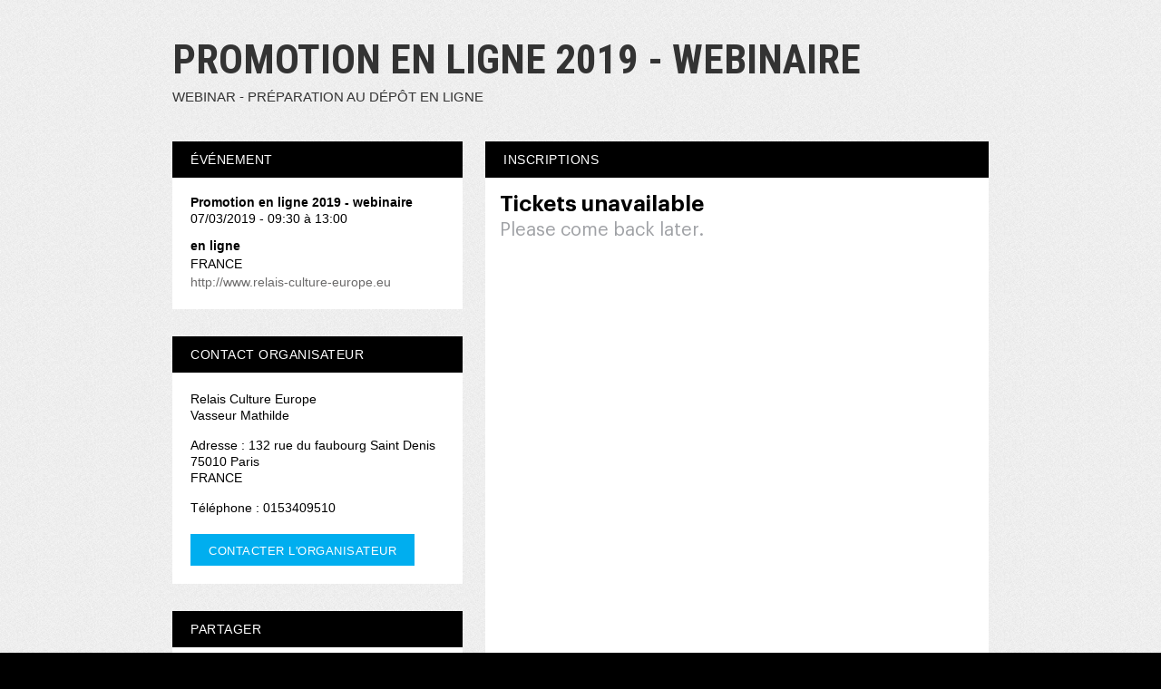

--- FILE ---
content_type: text/html; charset=utf-8
request_url: https://www.google.com/recaptcha/api2/anchor?ar=1&k=6LcC-oMUAAAAAOJAj1D-7sKBHuDjFYwNPLyXyVIJ&co=aHR0cHM6Ly93d3cud2VlemV2ZW50LmNvbTo0NDM.&hl=en&v=N67nZn4AqZkNcbeMu4prBgzg&size=invisible&anchor-ms=20000&execute-ms=30000&cb=osjjmlq8byev
body_size: 49136
content:
<!DOCTYPE HTML><html dir="ltr" lang="en"><head><meta http-equiv="Content-Type" content="text/html; charset=UTF-8">
<meta http-equiv="X-UA-Compatible" content="IE=edge">
<title>reCAPTCHA</title>
<style type="text/css">
/* cyrillic-ext */
@font-face {
  font-family: 'Roboto';
  font-style: normal;
  font-weight: 400;
  font-stretch: 100%;
  src: url(//fonts.gstatic.com/s/roboto/v48/KFO7CnqEu92Fr1ME7kSn66aGLdTylUAMa3GUBHMdazTgWw.woff2) format('woff2');
  unicode-range: U+0460-052F, U+1C80-1C8A, U+20B4, U+2DE0-2DFF, U+A640-A69F, U+FE2E-FE2F;
}
/* cyrillic */
@font-face {
  font-family: 'Roboto';
  font-style: normal;
  font-weight: 400;
  font-stretch: 100%;
  src: url(//fonts.gstatic.com/s/roboto/v48/KFO7CnqEu92Fr1ME7kSn66aGLdTylUAMa3iUBHMdazTgWw.woff2) format('woff2');
  unicode-range: U+0301, U+0400-045F, U+0490-0491, U+04B0-04B1, U+2116;
}
/* greek-ext */
@font-face {
  font-family: 'Roboto';
  font-style: normal;
  font-weight: 400;
  font-stretch: 100%;
  src: url(//fonts.gstatic.com/s/roboto/v48/KFO7CnqEu92Fr1ME7kSn66aGLdTylUAMa3CUBHMdazTgWw.woff2) format('woff2');
  unicode-range: U+1F00-1FFF;
}
/* greek */
@font-face {
  font-family: 'Roboto';
  font-style: normal;
  font-weight: 400;
  font-stretch: 100%;
  src: url(//fonts.gstatic.com/s/roboto/v48/KFO7CnqEu92Fr1ME7kSn66aGLdTylUAMa3-UBHMdazTgWw.woff2) format('woff2');
  unicode-range: U+0370-0377, U+037A-037F, U+0384-038A, U+038C, U+038E-03A1, U+03A3-03FF;
}
/* math */
@font-face {
  font-family: 'Roboto';
  font-style: normal;
  font-weight: 400;
  font-stretch: 100%;
  src: url(//fonts.gstatic.com/s/roboto/v48/KFO7CnqEu92Fr1ME7kSn66aGLdTylUAMawCUBHMdazTgWw.woff2) format('woff2');
  unicode-range: U+0302-0303, U+0305, U+0307-0308, U+0310, U+0312, U+0315, U+031A, U+0326-0327, U+032C, U+032F-0330, U+0332-0333, U+0338, U+033A, U+0346, U+034D, U+0391-03A1, U+03A3-03A9, U+03B1-03C9, U+03D1, U+03D5-03D6, U+03F0-03F1, U+03F4-03F5, U+2016-2017, U+2034-2038, U+203C, U+2040, U+2043, U+2047, U+2050, U+2057, U+205F, U+2070-2071, U+2074-208E, U+2090-209C, U+20D0-20DC, U+20E1, U+20E5-20EF, U+2100-2112, U+2114-2115, U+2117-2121, U+2123-214F, U+2190, U+2192, U+2194-21AE, U+21B0-21E5, U+21F1-21F2, U+21F4-2211, U+2213-2214, U+2216-22FF, U+2308-230B, U+2310, U+2319, U+231C-2321, U+2336-237A, U+237C, U+2395, U+239B-23B7, U+23D0, U+23DC-23E1, U+2474-2475, U+25AF, U+25B3, U+25B7, U+25BD, U+25C1, U+25CA, U+25CC, U+25FB, U+266D-266F, U+27C0-27FF, U+2900-2AFF, U+2B0E-2B11, U+2B30-2B4C, U+2BFE, U+3030, U+FF5B, U+FF5D, U+1D400-1D7FF, U+1EE00-1EEFF;
}
/* symbols */
@font-face {
  font-family: 'Roboto';
  font-style: normal;
  font-weight: 400;
  font-stretch: 100%;
  src: url(//fonts.gstatic.com/s/roboto/v48/KFO7CnqEu92Fr1ME7kSn66aGLdTylUAMaxKUBHMdazTgWw.woff2) format('woff2');
  unicode-range: U+0001-000C, U+000E-001F, U+007F-009F, U+20DD-20E0, U+20E2-20E4, U+2150-218F, U+2190, U+2192, U+2194-2199, U+21AF, U+21E6-21F0, U+21F3, U+2218-2219, U+2299, U+22C4-22C6, U+2300-243F, U+2440-244A, U+2460-24FF, U+25A0-27BF, U+2800-28FF, U+2921-2922, U+2981, U+29BF, U+29EB, U+2B00-2BFF, U+4DC0-4DFF, U+FFF9-FFFB, U+10140-1018E, U+10190-1019C, U+101A0, U+101D0-101FD, U+102E0-102FB, U+10E60-10E7E, U+1D2C0-1D2D3, U+1D2E0-1D37F, U+1F000-1F0FF, U+1F100-1F1AD, U+1F1E6-1F1FF, U+1F30D-1F30F, U+1F315, U+1F31C, U+1F31E, U+1F320-1F32C, U+1F336, U+1F378, U+1F37D, U+1F382, U+1F393-1F39F, U+1F3A7-1F3A8, U+1F3AC-1F3AF, U+1F3C2, U+1F3C4-1F3C6, U+1F3CA-1F3CE, U+1F3D4-1F3E0, U+1F3ED, U+1F3F1-1F3F3, U+1F3F5-1F3F7, U+1F408, U+1F415, U+1F41F, U+1F426, U+1F43F, U+1F441-1F442, U+1F444, U+1F446-1F449, U+1F44C-1F44E, U+1F453, U+1F46A, U+1F47D, U+1F4A3, U+1F4B0, U+1F4B3, U+1F4B9, U+1F4BB, U+1F4BF, U+1F4C8-1F4CB, U+1F4D6, U+1F4DA, U+1F4DF, U+1F4E3-1F4E6, U+1F4EA-1F4ED, U+1F4F7, U+1F4F9-1F4FB, U+1F4FD-1F4FE, U+1F503, U+1F507-1F50B, U+1F50D, U+1F512-1F513, U+1F53E-1F54A, U+1F54F-1F5FA, U+1F610, U+1F650-1F67F, U+1F687, U+1F68D, U+1F691, U+1F694, U+1F698, U+1F6AD, U+1F6B2, U+1F6B9-1F6BA, U+1F6BC, U+1F6C6-1F6CF, U+1F6D3-1F6D7, U+1F6E0-1F6EA, U+1F6F0-1F6F3, U+1F6F7-1F6FC, U+1F700-1F7FF, U+1F800-1F80B, U+1F810-1F847, U+1F850-1F859, U+1F860-1F887, U+1F890-1F8AD, U+1F8B0-1F8BB, U+1F8C0-1F8C1, U+1F900-1F90B, U+1F93B, U+1F946, U+1F984, U+1F996, U+1F9E9, U+1FA00-1FA6F, U+1FA70-1FA7C, U+1FA80-1FA89, U+1FA8F-1FAC6, U+1FACE-1FADC, U+1FADF-1FAE9, U+1FAF0-1FAF8, U+1FB00-1FBFF;
}
/* vietnamese */
@font-face {
  font-family: 'Roboto';
  font-style: normal;
  font-weight: 400;
  font-stretch: 100%;
  src: url(//fonts.gstatic.com/s/roboto/v48/KFO7CnqEu92Fr1ME7kSn66aGLdTylUAMa3OUBHMdazTgWw.woff2) format('woff2');
  unicode-range: U+0102-0103, U+0110-0111, U+0128-0129, U+0168-0169, U+01A0-01A1, U+01AF-01B0, U+0300-0301, U+0303-0304, U+0308-0309, U+0323, U+0329, U+1EA0-1EF9, U+20AB;
}
/* latin-ext */
@font-face {
  font-family: 'Roboto';
  font-style: normal;
  font-weight: 400;
  font-stretch: 100%;
  src: url(//fonts.gstatic.com/s/roboto/v48/KFO7CnqEu92Fr1ME7kSn66aGLdTylUAMa3KUBHMdazTgWw.woff2) format('woff2');
  unicode-range: U+0100-02BA, U+02BD-02C5, U+02C7-02CC, U+02CE-02D7, U+02DD-02FF, U+0304, U+0308, U+0329, U+1D00-1DBF, U+1E00-1E9F, U+1EF2-1EFF, U+2020, U+20A0-20AB, U+20AD-20C0, U+2113, U+2C60-2C7F, U+A720-A7FF;
}
/* latin */
@font-face {
  font-family: 'Roboto';
  font-style: normal;
  font-weight: 400;
  font-stretch: 100%;
  src: url(//fonts.gstatic.com/s/roboto/v48/KFO7CnqEu92Fr1ME7kSn66aGLdTylUAMa3yUBHMdazQ.woff2) format('woff2');
  unicode-range: U+0000-00FF, U+0131, U+0152-0153, U+02BB-02BC, U+02C6, U+02DA, U+02DC, U+0304, U+0308, U+0329, U+2000-206F, U+20AC, U+2122, U+2191, U+2193, U+2212, U+2215, U+FEFF, U+FFFD;
}
/* cyrillic-ext */
@font-face {
  font-family: 'Roboto';
  font-style: normal;
  font-weight: 500;
  font-stretch: 100%;
  src: url(//fonts.gstatic.com/s/roboto/v48/KFO7CnqEu92Fr1ME7kSn66aGLdTylUAMa3GUBHMdazTgWw.woff2) format('woff2');
  unicode-range: U+0460-052F, U+1C80-1C8A, U+20B4, U+2DE0-2DFF, U+A640-A69F, U+FE2E-FE2F;
}
/* cyrillic */
@font-face {
  font-family: 'Roboto';
  font-style: normal;
  font-weight: 500;
  font-stretch: 100%;
  src: url(//fonts.gstatic.com/s/roboto/v48/KFO7CnqEu92Fr1ME7kSn66aGLdTylUAMa3iUBHMdazTgWw.woff2) format('woff2');
  unicode-range: U+0301, U+0400-045F, U+0490-0491, U+04B0-04B1, U+2116;
}
/* greek-ext */
@font-face {
  font-family: 'Roboto';
  font-style: normal;
  font-weight: 500;
  font-stretch: 100%;
  src: url(//fonts.gstatic.com/s/roboto/v48/KFO7CnqEu92Fr1ME7kSn66aGLdTylUAMa3CUBHMdazTgWw.woff2) format('woff2');
  unicode-range: U+1F00-1FFF;
}
/* greek */
@font-face {
  font-family: 'Roboto';
  font-style: normal;
  font-weight: 500;
  font-stretch: 100%;
  src: url(//fonts.gstatic.com/s/roboto/v48/KFO7CnqEu92Fr1ME7kSn66aGLdTylUAMa3-UBHMdazTgWw.woff2) format('woff2');
  unicode-range: U+0370-0377, U+037A-037F, U+0384-038A, U+038C, U+038E-03A1, U+03A3-03FF;
}
/* math */
@font-face {
  font-family: 'Roboto';
  font-style: normal;
  font-weight: 500;
  font-stretch: 100%;
  src: url(//fonts.gstatic.com/s/roboto/v48/KFO7CnqEu92Fr1ME7kSn66aGLdTylUAMawCUBHMdazTgWw.woff2) format('woff2');
  unicode-range: U+0302-0303, U+0305, U+0307-0308, U+0310, U+0312, U+0315, U+031A, U+0326-0327, U+032C, U+032F-0330, U+0332-0333, U+0338, U+033A, U+0346, U+034D, U+0391-03A1, U+03A3-03A9, U+03B1-03C9, U+03D1, U+03D5-03D6, U+03F0-03F1, U+03F4-03F5, U+2016-2017, U+2034-2038, U+203C, U+2040, U+2043, U+2047, U+2050, U+2057, U+205F, U+2070-2071, U+2074-208E, U+2090-209C, U+20D0-20DC, U+20E1, U+20E5-20EF, U+2100-2112, U+2114-2115, U+2117-2121, U+2123-214F, U+2190, U+2192, U+2194-21AE, U+21B0-21E5, U+21F1-21F2, U+21F4-2211, U+2213-2214, U+2216-22FF, U+2308-230B, U+2310, U+2319, U+231C-2321, U+2336-237A, U+237C, U+2395, U+239B-23B7, U+23D0, U+23DC-23E1, U+2474-2475, U+25AF, U+25B3, U+25B7, U+25BD, U+25C1, U+25CA, U+25CC, U+25FB, U+266D-266F, U+27C0-27FF, U+2900-2AFF, U+2B0E-2B11, U+2B30-2B4C, U+2BFE, U+3030, U+FF5B, U+FF5D, U+1D400-1D7FF, U+1EE00-1EEFF;
}
/* symbols */
@font-face {
  font-family: 'Roboto';
  font-style: normal;
  font-weight: 500;
  font-stretch: 100%;
  src: url(//fonts.gstatic.com/s/roboto/v48/KFO7CnqEu92Fr1ME7kSn66aGLdTylUAMaxKUBHMdazTgWw.woff2) format('woff2');
  unicode-range: U+0001-000C, U+000E-001F, U+007F-009F, U+20DD-20E0, U+20E2-20E4, U+2150-218F, U+2190, U+2192, U+2194-2199, U+21AF, U+21E6-21F0, U+21F3, U+2218-2219, U+2299, U+22C4-22C6, U+2300-243F, U+2440-244A, U+2460-24FF, U+25A0-27BF, U+2800-28FF, U+2921-2922, U+2981, U+29BF, U+29EB, U+2B00-2BFF, U+4DC0-4DFF, U+FFF9-FFFB, U+10140-1018E, U+10190-1019C, U+101A0, U+101D0-101FD, U+102E0-102FB, U+10E60-10E7E, U+1D2C0-1D2D3, U+1D2E0-1D37F, U+1F000-1F0FF, U+1F100-1F1AD, U+1F1E6-1F1FF, U+1F30D-1F30F, U+1F315, U+1F31C, U+1F31E, U+1F320-1F32C, U+1F336, U+1F378, U+1F37D, U+1F382, U+1F393-1F39F, U+1F3A7-1F3A8, U+1F3AC-1F3AF, U+1F3C2, U+1F3C4-1F3C6, U+1F3CA-1F3CE, U+1F3D4-1F3E0, U+1F3ED, U+1F3F1-1F3F3, U+1F3F5-1F3F7, U+1F408, U+1F415, U+1F41F, U+1F426, U+1F43F, U+1F441-1F442, U+1F444, U+1F446-1F449, U+1F44C-1F44E, U+1F453, U+1F46A, U+1F47D, U+1F4A3, U+1F4B0, U+1F4B3, U+1F4B9, U+1F4BB, U+1F4BF, U+1F4C8-1F4CB, U+1F4D6, U+1F4DA, U+1F4DF, U+1F4E3-1F4E6, U+1F4EA-1F4ED, U+1F4F7, U+1F4F9-1F4FB, U+1F4FD-1F4FE, U+1F503, U+1F507-1F50B, U+1F50D, U+1F512-1F513, U+1F53E-1F54A, U+1F54F-1F5FA, U+1F610, U+1F650-1F67F, U+1F687, U+1F68D, U+1F691, U+1F694, U+1F698, U+1F6AD, U+1F6B2, U+1F6B9-1F6BA, U+1F6BC, U+1F6C6-1F6CF, U+1F6D3-1F6D7, U+1F6E0-1F6EA, U+1F6F0-1F6F3, U+1F6F7-1F6FC, U+1F700-1F7FF, U+1F800-1F80B, U+1F810-1F847, U+1F850-1F859, U+1F860-1F887, U+1F890-1F8AD, U+1F8B0-1F8BB, U+1F8C0-1F8C1, U+1F900-1F90B, U+1F93B, U+1F946, U+1F984, U+1F996, U+1F9E9, U+1FA00-1FA6F, U+1FA70-1FA7C, U+1FA80-1FA89, U+1FA8F-1FAC6, U+1FACE-1FADC, U+1FADF-1FAE9, U+1FAF0-1FAF8, U+1FB00-1FBFF;
}
/* vietnamese */
@font-face {
  font-family: 'Roboto';
  font-style: normal;
  font-weight: 500;
  font-stretch: 100%;
  src: url(//fonts.gstatic.com/s/roboto/v48/KFO7CnqEu92Fr1ME7kSn66aGLdTylUAMa3OUBHMdazTgWw.woff2) format('woff2');
  unicode-range: U+0102-0103, U+0110-0111, U+0128-0129, U+0168-0169, U+01A0-01A1, U+01AF-01B0, U+0300-0301, U+0303-0304, U+0308-0309, U+0323, U+0329, U+1EA0-1EF9, U+20AB;
}
/* latin-ext */
@font-face {
  font-family: 'Roboto';
  font-style: normal;
  font-weight: 500;
  font-stretch: 100%;
  src: url(//fonts.gstatic.com/s/roboto/v48/KFO7CnqEu92Fr1ME7kSn66aGLdTylUAMa3KUBHMdazTgWw.woff2) format('woff2');
  unicode-range: U+0100-02BA, U+02BD-02C5, U+02C7-02CC, U+02CE-02D7, U+02DD-02FF, U+0304, U+0308, U+0329, U+1D00-1DBF, U+1E00-1E9F, U+1EF2-1EFF, U+2020, U+20A0-20AB, U+20AD-20C0, U+2113, U+2C60-2C7F, U+A720-A7FF;
}
/* latin */
@font-face {
  font-family: 'Roboto';
  font-style: normal;
  font-weight: 500;
  font-stretch: 100%;
  src: url(//fonts.gstatic.com/s/roboto/v48/KFO7CnqEu92Fr1ME7kSn66aGLdTylUAMa3yUBHMdazQ.woff2) format('woff2');
  unicode-range: U+0000-00FF, U+0131, U+0152-0153, U+02BB-02BC, U+02C6, U+02DA, U+02DC, U+0304, U+0308, U+0329, U+2000-206F, U+20AC, U+2122, U+2191, U+2193, U+2212, U+2215, U+FEFF, U+FFFD;
}
/* cyrillic-ext */
@font-face {
  font-family: 'Roboto';
  font-style: normal;
  font-weight: 900;
  font-stretch: 100%;
  src: url(//fonts.gstatic.com/s/roboto/v48/KFO7CnqEu92Fr1ME7kSn66aGLdTylUAMa3GUBHMdazTgWw.woff2) format('woff2');
  unicode-range: U+0460-052F, U+1C80-1C8A, U+20B4, U+2DE0-2DFF, U+A640-A69F, U+FE2E-FE2F;
}
/* cyrillic */
@font-face {
  font-family: 'Roboto';
  font-style: normal;
  font-weight: 900;
  font-stretch: 100%;
  src: url(//fonts.gstatic.com/s/roboto/v48/KFO7CnqEu92Fr1ME7kSn66aGLdTylUAMa3iUBHMdazTgWw.woff2) format('woff2');
  unicode-range: U+0301, U+0400-045F, U+0490-0491, U+04B0-04B1, U+2116;
}
/* greek-ext */
@font-face {
  font-family: 'Roboto';
  font-style: normal;
  font-weight: 900;
  font-stretch: 100%;
  src: url(//fonts.gstatic.com/s/roboto/v48/KFO7CnqEu92Fr1ME7kSn66aGLdTylUAMa3CUBHMdazTgWw.woff2) format('woff2');
  unicode-range: U+1F00-1FFF;
}
/* greek */
@font-face {
  font-family: 'Roboto';
  font-style: normal;
  font-weight: 900;
  font-stretch: 100%;
  src: url(//fonts.gstatic.com/s/roboto/v48/KFO7CnqEu92Fr1ME7kSn66aGLdTylUAMa3-UBHMdazTgWw.woff2) format('woff2');
  unicode-range: U+0370-0377, U+037A-037F, U+0384-038A, U+038C, U+038E-03A1, U+03A3-03FF;
}
/* math */
@font-face {
  font-family: 'Roboto';
  font-style: normal;
  font-weight: 900;
  font-stretch: 100%;
  src: url(//fonts.gstatic.com/s/roboto/v48/KFO7CnqEu92Fr1ME7kSn66aGLdTylUAMawCUBHMdazTgWw.woff2) format('woff2');
  unicode-range: U+0302-0303, U+0305, U+0307-0308, U+0310, U+0312, U+0315, U+031A, U+0326-0327, U+032C, U+032F-0330, U+0332-0333, U+0338, U+033A, U+0346, U+034D, U+0391-03A1, U+03A3-03A9, U+03B1-03C9, U+03D1, U+03D5-03D6, U+03F0-03F1, U+03F4-03F5, U+2016-2017, U+2034-2038, U+203C, U+2040, U+2043, U+2047, U+2050, U+2057, U+205F, U+2070-2071, U+2074-208E, U+2090-209C, U+20D0-20DC, U+20E1, U+20E5-20EF, U+2100-2112, U+2114-2115, U+2117-2121, U+2123-214F, U+2190, U+2192, U+2194-21AE, U+21B0-21E5, U+21F1-21F2, U+21F4-2211, U+2213-2214, U+2216-22FF, U+2308-230B, U+2310, U+2319, U+231C-2321, U+2336-237A, U+237C, U+2395, U+239B-23B7, U+23D0, U+23DC-23E1, U+2474-2475, U+25AF, U+25B3, U+25B7, U+25BD, U+25C1, U+25CA, U+25CC, U+25FB, U+266D-266F, U+27C0-27FF, U+2900-2AFF, U+2B0E-2B11, U+2B30-2B4C, U+2BFE, U+3030, U+FF5B, U+FF5D, U+1D400-1D7FF, U+1EE00-1EEFF;
}
/* symbols */
@font-face {
  font-family: 'Roboto';
  font-style: normal;
  font-weight: 900;
  font-stretch: 100%;
  src: url(//fonts.gstatic.com/s/roboto/v48/KFO7CnqEu92Fr1ME7kSn66aGLdTylUAMaxKUBHMdazTgWw.woff2) format('woff2');
  unicode-range: U+0001-000C, U+000E-001F, U+007F-009F, U+20DD-20E0, U+20E2-20E4, U+2150-218F, U+2190, U+2192, U+2194-2199, U+21AF, U+21E6-21F0, U+21F3, U+2218-2219, U+2299, U+22C4-22C6, U+2300-243F, U+2440-244A, U+2460-24FF, U+25A0-27BF, U+2800-28FF, U+2921-2922, U+2981, U+29BF, U+29EB, U+2B00-2BFF, U+4DC0-4DFF, U+FFF9-FFFB, U+10140-1018E, U+10190-1019C, U+101A0, U+101D0-101FD, U+102E0-102FB, U+10E60-10E7E, U+1D2C0-1D2D3, U+1D2E0-1D37F, U+1F000-1F0FF, U+1F100-1F1AD, U+1F1E6-1F1FF, U+1F30D-1F30F, U+1F315, U+1F31C, U+1F31E, U+1F320-1F32C, U+1F336, U+1F378, U+1F37D, U+1F382, U+1F393-1F39F, U+1F3A7-1F3A8, U+1F3AC-1F3AF, U+1F3C2, U+1F3C4-1F3C6, U+1F3CA-1F3CE, U+1F3D4-1F3E0, U+1F3ED, U+1F3F1-1F3F3, U+1F3F5-1F3F7, U+1F408, U+1F415, U+1F41F, U+1F426, U+1F43F, U+1F441-1F442, U+1F444, U+1F446-1F449, U+1F44C-1F44E, U+1F453, U+1F46A, U+1F47D, U+1F4A3, U+1F4B0, U+1F4B3, U+1F4B9, U+1F4BB, U+1F4BF, U+1F4C8-1F4CB, U+1F4D6, U+1F4DA, U+1F4DF, U+1F4E3-1F4E6, U+1F4EA-1F4ED, U+1F4F7, U+1F4F9-1F4FB, U+1F4FD-1F4FE, U+1F503, U+1F507-1F50B, U+1F50D, U+1F512-1F513, U+1F53E-1F54A, U+1F54F-1F5FA, U+1F610, U+1F650-1F67F, U+1F687, U+1F68D, U+1F691, U+1F694, U+1F698, U+1F6AD, U+1F6B2, U+1F6B9-1F6BA, U+1F6BC, U+1F6C6-1F6CF, U+1F6D3-1F6D7, U+1F6E0-1F6EA, U+1F6F0-1F6F3, U+1F6F7-1F6FC, U+1F700-1F7FF, U+1F800-1F80B, U+1F810-1F847, U+1F850-1F859, U+1F860-1F887, U+1F890-1F8AD, U+1F8B0-1F8BB, U+1F8C0-1F8C1, U+1F900-1F90B, U+1F93B, U+1F946, U+1F984, U+1F996, U+1F9E9, U+1FA00-1FA6F, U+1FA70-1FA7C, U+1FA80-1FA89, U+1FA8F-1FAC6, U+1FACE-1FADC, U+1FADF-1FAE9, U+1FAF0-1FAF8, U+1FB00-1FBFF;
}
/* vietnamese */
@font-face {
  font-family: 'Roboto';
  font-style: normal;
  font-weight: 900;
  font-stretch: 100%;
  src: url(//fonts.gstatic.com/s/roboto/v48/KFO7CnqEu92Fr1ME7kSn66aGLdTylUAMa3OUBHMdazTgWw.woff2) format('woff2');
  unicode-range: U+0102-0103, U+0110-0111, U+0128-0129, U+0168-0169, U+01A0-01A1, U+01AF-01B0, U+0300-0301, U+0303-0304, U+0308-0309, U+0323, U+0329, U+1EA0-1EF9, U+20AB;
}
/* latin-ext */
@font-face {
  font-family: 'Roboto';
  font-style: normal;
  font-weight: 900;
  font-stretch: 100%;
  src: url(//fonts.gstatic.com/s/roboto/v48/KFO7CnqEu92Fr1ME7kSn66aGLdTylUAMa3KUBHMdazTgWw.woff2) format('woff2');
  unicode-range: U+0100-02BA, U+02BD-02C5, U+02C7-02CC, U+02CE-02D7, U+02DD-02FF, U+0304, U+0308, U+0329, U+1D00-1DBF, U+1E00-1E9F, U+1EF2-1EFF, U+2020, U+20A0-20AB, U+20AD-20C0, U+2113, U+2C60-2C7F, U+A720-A7FF;
}
/* latin */
@font-face {
  font-family: 'Roboto';
  font-style: normal;
  font-weight: 900;
  font-stretch: 100%;
  src: url(//fonts.gstatic.com/s/roboto/v48/KFO7CnqEu92Fr1ME7kSn66aGLdTylUAMa3yUBHMdazQ.woff2) format('woff2');
  unicode-range: U+0000-00FF, U+0131, U+0152-0153, U+02BB-02BC, U+02C6, U+02DA, U+02DC, U+0304, U+0308, U+0329, U+2000-206F, U+20AC, U+2122, U+2191, U+2193, U+2212, U+2215, U+FEFF, U+FFFD;
}

</style>
<link rel="stylesheet" type="text/css" href="https://www.gstatic.com/recaptcha/releases/N67nZn4AqZkNcbeMu4prBgzg/styles__ltr.css">
<script nonce="TQr7p1NvB_Ay8YaqUn5Krw" type="text/javascript">window['__recaptcha_api'] = 'https://www.google.com/recaptcha/api2/';</script>
<script type="text/javascript" src="https://www.gstatic.com/recaptcha/releases/N67nZn4AqZkNcbeMu4prBgzg/recaptcha__en.js" nonce="TQr7p1NvB_Ay8YaqUn5Krw">
      
    </script></head>
<body><div id="rc-anchor-alert" class="rc-anchor-alert"></div>
<input type="hidden" id="recaptcha-token" value="[base64]">
<script type="text/javascript" nonce="TQr7p1NvB_Ay8YaqUn5Krw">
      recaptcha.anchor.Main.init("[\x22ainput\x22,[\x22bgdata\x22,\x22\x22,\[base64]/[base64]/MjU1Ong/[base64]/[base64]/[base64]/[base64]/[base64]/[base64]/[base64]/[base64]/[base64]/[base64]/[base64]/[base64]/[base64]/[base64]/[base64]\\u003d\x22,\[base64]\\u003d\x22,\x22wq/DgXLDnVbDoD/DmcKzCnPDpTbCqTTDuxFhwq14wrVCwqDDmB8jwrjCsXZRw6vDtRzCp1fClDjDqsKCw4wOw5zDssKHMwLCvnrDpiNaAnLDnMOBwrjCncOuB8KNw7o5wobDiQ0Tw4HCtERnfMKGw4vChsK6FMKSwqYuwozDoMOhWMKVwo/CiC/[base64]/DljXCnmcPw7E2SEXCgzN6fcOpw4hcw67Ds8KObjgmGMOELcOsworDkMKPw6PCscO4DiDDgMOBfMKZw7TDvjTCjMKxD2pEwp8cwr/Dt8K8w68NHcKsZ27DoMKlw4TClXHDnMOCUcOlwrBRIjEyASdMKzJiwrjDiMK8fFR2w7HDrjAewpRWcsKxw4jCv8KQw5XCvEo2Yio1dC9fGkBIw67DkTAUCcK2w48Vw7rDnT1gWcOsGcKLU8K5wr/CkMOXYVtEXj/DiXklEMOTG3PCpAoHwrjDjMOhVMK2w4fDlXXCtMK7wrlSwqJFS8KSw7TDmMO/w7Bcw7DDh8KBwq3DrCPCpDbChG/Cn8KZw7bDhwfCh8OLwpXDjsKaGW4Gw6R1w4RfYcOmQxLDhcKFajXDpsOWA3DClyfDnMKvCMOfXEQHwpzCjlo6w7oQwqEQwqzCnDLDlMKDLsK/w4kZcCIfDsOlW8KlLGrCtHBsw70EbEZHw6zCucK6cEDCrmDCucKAD3PDqsOtZjJ8A8KSw5/CkiRTw6jDgMKbw47CvFE1W8OicQ0TTCkZw7ITbUZTZMKWw59GGUx+XEXDscK9w7/CtMKMw7t0dzw+woDCriTChhXDvsOFwrw3MsOrAXpsw6lAMMKzwpY+FsOGw4M+wr3DgFLCgsOWHMO2T8KXIsK2YcKTSsOswqw+IhzDk3rDiwYSwpZMwqYnLW8qDMKLMMO1CcOAVcOydsOGwpjCpU/Ct8KowokMXMOFDsKLwpABAMKLSsOQwonDqRM0wrUAQQLDjcKQacOzOMO9wqBqw6/Ct8O1GQhed8KpPcObdsKEPBB0CMKbw7bCjxzDoMO8wrtyK8KhNW80dMOGwqPCjMO2QsODw6EBB8Ovw7YccHXDi1LDmsODwrhxTMKTw6krHyNfwroxMsOkBcOmw6YBfcK4CCQRwp/CrsKGwqR6w7bDkcKqCHHCvXDCuVgpO8KGw4Uow7LCmnsFZVsZNGIIwq0uGmh6GsOVYn8NFFLCpMKQLcKgwrbDqMOSw7LDgA0aPcKjwp3Dnw0UJ8Ofw5B3P1jCpSpYOWAaw7nDqsOFwr/DhRHDuQh7DsKzcncqwqTDg1RZwpzDuE/CjC9Fwp7CggY/JGPDmE5mwofDujrCr8Kawq0Ka8K+wrJpHiPDghLDg1FzMMOvw6hta8OBMCAgLBxTJC3CpnJvK8OwNsOZwokWMnc5w60KwrrCjU9sPsOQXcKBVArDgCxjV8OZw7vCtMOZaMO/[base64]/w7nDicKQw6LDrsKHw5hFw67CusOfwptHXSlaChYnYwjDsDBJLXgMXiQRwpwsw75ZaMOnw58WHBTDp8OZA8KcwrUHw6UhwrnCp8KrT3FLImDDjVYUwq7DogBHw7PDlcOJCsKeORTCssO6P1/CtUI2ZwbDosKGw7cXRMONwp4bw4kxwrVvw6zDmcKSZsO6wrocw4YIZ8OtZsKowrTDpsKlKFFTw7DCpiU6Vm9eScK8RCFwwrfDjHfCkRlLTsKORMKRTDnDk2HCicOCw4HCoMOgw6dkCE7CjV1WwqR4Ej8xHMOYSnszLXXCuGthdk5efWFjVmoDMA/DlUYLXcOzw5lUw7LDpcOADcO9wqckw6Z6UX/[base64]/PSXDtygPw6vDgBrCs8OzB1h+w7rCl8ONw5kPw7RYBFB1WiRdBcK5w5pqw5E8w6XDuwJKw6Arw6RPwr4/wrXDm8KHXMOJM2JmLcKNwqB9G8Oow4jDvcKtw7VSDsOAw59PAndwasONW2zCk8K1woNLw5R2w43Di8ORLMK4KkXDrcOrwp4yFMOJfRx3M8K/Z1AsEkdldsKxVX7CtTjCvC1DIE/Cq0UQwrxVwp8Fw6zCncKTwpnCv8KUaMKyIE/[base64]/wq/ClnDDsMKvPFnDr2rDnwzDugbChVxwwooneXzCvnrCuno0M8KAw4fDiMKBXUfCvxdNwqHDqMOPwpVwC17Dp8KsS8KuI8K2wq1kQQ/CucK2SxHDpMKvNWhCT8Oqw5jChRTCtcKgw53CgBTCgRoDwovDpcK+TsKWw5LCt8Kgw7vCmRXDlzQpFMOwNF/Crk7DlkUHK8KFCB8Cw5NkTzJPKcOaw5bCs8KEQ8Opw53DpVEywpIOwprCjT/DrcOMwqNswqnCvE/DixTDoBpqWMOffF3CqgLCjDnCqcKvwrsnw77CpMKVLwXDj2FZw79DU8KTLkjDpSoXTW7Ds8KMf1B4woVQw453wpNUw5ZiWMKjV8OKw6I1w5cXIcK3YsOowo4bw6DDm0tiwoJrwr/DssKWw5XCoBlEw57Ch8OufsK5w7nCucKKw7EcWmorCsKKEcORJCpQwpIcIMK3wp/DoRppNxvCgMO8wrdoNcKmT1LDqsKaC3ZfwppOw67DhGTCiX9OJQnDjcKPdsKmw4A7NxMhOl0FccKxwrpdFsOZG8K/[base64]/DuFzDhWpPWGfCjXciwqrDhkHDhcOHUnjDkzdOwrIhanTCnsKewq1jw6HCrVVzHD1KwqU3dsKOQnnDqcO4w48OdsKZAsKAw5YDwq97wqdaw7DCu8KDUgrCuh/CocK/XcKdw7oZw57Ck8OHwqrDsQbChALDuT0xLsKKwronw5www4VfcsOhfsO8wpvDscOQARrDiE7DhMOhw4DCg1DClMKQwo1wwoBGwokfwoYQcsOdRkDChsOoOBFWKMOmw4VZen09w481wo/Dkm5eK8KNwq8lw4BfNsOPa8KSwpDDksKyZX7CpjnCvl7DgsO9HMKkwoIEKQHCrwbCjMO4woLDrMKtwrbCqnzCgMOQwoLCicOnwrHCtsOqPcOSfUILCjnCt8O3wpTDq1hgURZCNMOpDzgbwp3Dtz3DnMOcwqjDj8OFw4DDpFnDo1AWwr/CoTDDkGosw6rCnMKmasKdw5rDm8OKw6wewq1Qw7DClWECw5RDw4d9UMKjwp7Dk8OOGMKwwrzCjTbDu8KBw47ChMKtVmfCq8KHw6UJw5kXw6kqw4ktw6HDoU/DhsKhw4HDgcK7w7bDkcOcw60zwqfDlzrDt3MYwpjDqC7CmMOTJCppbyHDu3PCp1oMImttw73CmcKBwo3DqcKcasOvASA2w7Ymw4VCw57Ds8Kfw7t9DcO4YXMCNsK5w4Y1w6sHThxpwrU5e8ONw5InwoDCu8Oow4JvwpnDoMONeMOTDsKYe8K/w5TDmsOXwqcOUTkrTmQfPMKbw6zDu8KDw47CiMOTw5BcwpU0OUopdDHCjgVUw4sKO8OAwoLCrwfDqsK2fBnCq8KHwr/DisKKCMO2w7nDgcKyw4DCllbDkj0bwo/Ci8ONwooTw6Iow5jCnsKQw5ggf8KINsOSR8KOw4fDhXECAG4pw7DChBsiwoTClcOIw6A/K8O/[base64]/wpnClsOPSy7DkAfCgiRUwo0Iw5VAN1Y+wq/[base64]/w6ZAw4AYMEZEWyTDnArCpcKgw498cFJxwo7DgyjDqWBgajYFa8OSwoBEF01/[base64]/CvgciSsKlSsOEw7Jwf8KlwpHDl8OPfMOPcsKbw6DCqWk+w710w5HDmcKnAsKyFV/CrcOwwr1jw7XDksORw7XDmkJHw6rDssODwpEawqjDhA1swqxwXMOVwrTDnsOGMRDDvcKzw5BYAcOZQ8ORwqHDllLDmi4awp/[base64]/[base64]/DtCnDqnBMMQRhw5DDksKMCi0dwq/Dg8KDw4LCo8OEAxXCrcKhFUbCggrCgWjDrMO5wqjCqS1Sw607cE8LO8KVPTbDi3wOAk/[base64]/CtHoLT8KKW1pYYyEWJsKrdRd3PcObJcOeW1jCnMOUan7CiMKqwpdTWUDCvMKlw6vDgEHDsD/[base64]/w5PCjsO5csOsLMOpdsKnw6rDtETDukUmHw5/wp7CgcKTdsKqw4LCqsO0MEw+Fm5LZcKbRnDDu8KtMj/CpDEiXcKGwrXDg8OUw6BNc8KHDMKSw5UDw7M/fjHCpcO3wo/CgcKYdRYtwqoyw5LCucKfb8K6F8OAQ8KiOsKxA3kqwrsfV1ojCxbCvkd6w4jCthwWwrhPDWVvTsOMW8OXwpIeL8KKJicMwo4tUcOLw4IWacOww7d5w4IkHT/Dp8O7wqNgHsK6wrBTZsOTARXCsUXCgkPCiR/[base64]/wrNFWcK4fBvCosOww5rDhhjCt29Sw7LDvUDDpg/CmSBvwr/Dh8OnwroAw7AKesKRaGXCqcOfRMOswp3CtRAfwp7DkMKVJB8nccO2FGgJTsOpaUnDuMKRwp/DnGBLEzpZw5/CqMOrw6FCwpXDgnjCgStBw7LChC9owpsSQB0SalnCr8O1w4nCicKaw6wqOgHCjD5MwrFMEsKtQ8K+wonCtigPbibCu1PDtms5w4Mzw7/DmHxhbk9RLcKWw7Yew41kwo4nw6bDoRDCohLCoMK6wonDrzoNQ8K/wrfDizcNYsK8w4DDhMOTw5fDh2DCsXN/[base64]/ZBPCpS7ClMK3LiVBwo/ClMOuwonDhyBMw5dqwrnDkBXCjAw0w4PDv8OaJsOsZ8Kjw55TVMKVwrE3w6DDscKoXDIhV8OMIsK9w4vDhVw5w449wqjDrmjDg1RzT8Kow75jwoosHgfDg8OhT1/DuXpQVcKcE2HDlHPCtXjCh1VqOcKMBMKAw5nDgcOrw6/DjsKrXMKFw5HCnm3CjmTDlDNlw6FFw6RFw4l9Z8KywpLDssOlGcOrwr7CjDbCk8KYNMOFw43CksKsw6DDmcKcwr9Fw40hw49WGTLCvj/Cg3IqUsKLS8KrYsKjw4LDnQR9w6kNYQ/DkwkPw5ItNwrDnMKkwpvDnMKZw5bDswhGw4HClcOeH8Oow79gw7Isc8K7wot5OsKww5/[base64]/HVZtwq7DucKMwqvDvzzDnTBfw6kQWcKFO8OCYTEwwqvCjQ/Cm8Odc3nCtWZvwpXCocKowqgYecO5LF/DisK/X2rDrUsufMK9A8KBwrfChMKuO8KObcO4UiIpw6HClMKQwrXDj8KsGSXDmMOUw5pQHcK1w7/CtcKOw7xmSRDCqsK1URcvRlbDh8OrworDlcKCUENxK8OhIsKWwoQnwp9CTTvDhcKwwplMwrbDiGHDllvCrsKWasKgPD8nNsKDwpt3w6vDtgjDucOTe8O1ZR/DoMKyXsKBwokWBwtFF3pHG8OVb03CoMO5XcO0w67DvMOLF8ODw4hqwqPCqMK8w6EFw74QJMKqCit4w69HRMOqw6lKwoo8wrjDh8KgwozCtw7DnsKIScKadllzcU5ZSsOXW8OBw6dDw5LDj8KQwqPCt8Kkw5bCgVNxZQ14OHdEZSFyw4HCk8KtEMOATz7Dpz/Cl8OkwrHDoxPDusK+wpdRKDbDmUtBwopaBMOSw7QBwqlFIlbDqsO1D8O0wqdebSg/[base64]/eB3DqcOFasOIHiLDuxZXJGfDsnfCpMO4DMOkMThXaXHDnMO7wpbDgiDCghsAwqrCpnzDj8K4w4DDjsOyHsO0w73DrsKCbAInPsK2w7nDmEJzw4bDpU3DsMOjdF/DtEhhfEkNw6/Cvn3CtcK/wpbDtGFywo44w4xwwqkyLUbDgBHDscOIw4HDqsKnHsKlWG5tbivDtMONHhPCvUoDwpjDsVxnw74MM1dOZS1ywp7CqsKBIBJ6w43CgmYaw4oqwrbCtcO3egTDqsK2wq7CrW/[base64]/YFcmw60Bw6jCsMOnE8OTZsOAwoDCpXnCjlABw7PDjxnDsihnwpfCpwgNw7lVbkYdw74yw5hWDmLDhBfCpMKowrbCtHzCh8KrNcOpMGlvEsOXIMOywrzCr1LDmMOXJMKKGSDCkcKZwpjDrsKRLg/ClcO5ZMK4w6BywpbCqsKewoPDpcO3ETzCkmDDjsKgw64gw5vCu8KjZG8NKGkVwr/CgUMdCyLChQZawrfCsMOjw71CFMKOw4d2wqsAwpE7dXPCrMK1w6wpbsOUwo5xRMKQwq04w4nCsyx8Z8KPwqTCi8OLw6d8wr/Dhz7DqXkmLz45eGXCu8Kgw4JhQl5dw5rCisKcw4rCgkLCncOwfFcgwqrDsnEtXsKYwrHDusOjX8O6BcKHwqTDh1F4I2fClkXCqcOUw6XCikvDi8KSfTPCssOYw5t+WnTDjl/DqQ3DmC/[base64]/Dh8OxwpnDu8KAwrBaw58uw5rDslfCiE9eRsKsFD4cdTHCiMOSLTPCvMOSwq/[base64]/[base64]/woPDrz8bbAPDiMOsecKawqfDkMKJKsKeVsODIUrDhcOtw63CkjVLwpPDpcKZLsOYw5saFsOrw5/[base64]/Cs8OYw7MwMH8cw5gLDCzChlfCinpkw5rDicOBMyjCiH0ZXMOzHcOxw7bDvDAUw7hjw7jCix9GDsODwo7ChsOMwp7DoMK7wrlsP8Kxwo4YwqvDhzh/WUQCK8KzwpnDtsOmwpnCncKLE1EZZ1cbUsKGwpZFw65Swp/DvsOXw6vCtE94w751wrPDosO/w6bCsMK3HxUCwqgVNCQhwpfDmxl8wrt8wo/[base64]/CiMK7C8KWwqRuHsOxw5XCjsOyXBLDhFTClU5lwo/CmSLCnMKkGBUfIF3CocOiX8KgUkLChyLCiMKywpgMwr7CrQrDmnJYw4fDm0rCsh7Du8OLT8Kxwo7ChlkPeHDDinE9IsONZ8OvcFg3IHjDj1ERQHrCjjUOw7V+wqvCi8OqdsOvwrTCi8OFwo7CnmItK8KwQTTCr1smwoXCp8KSaCAcYsKXw6Umw6JxGgrDmsKYecKYZE/CiXnDuMKgw7lHAXclSGJtw4JWwpB2woXDpsKaw4PCkDvDqwBPb8Kgw60MEzXCvMODwrNKGwtEwo8ObcKDbwnCqVgDw5HDqi3DpWk/WU4DAh7DhwgywpvDh8OoICFGE8K2wp9jRsKQw5HDkRcbF0o+UMOBQsKiwojDj8OvwqoVw6/DkjfCu8Klwq8swo5Sw6A+UmbDslE2w7TChm/DncKtaMK5wosgwpbCpsKdOcO9Y8KgwqRUeknDoip9OcKEDsOaEMKHwoAPKU3ChsOpScKvw7vDqMOYwokBDiNTwpbCv8KvI8OHwosCe37DkAfCicO5Q8KtNUciwrrDocKow4NjTcOXwqFqD8OHw7UcDsKKw49pfcK/[base64]/MMKtK8OUw47DkBtdNH8jw5HDnsKFQ3fCgMKzwqDDkzTCvFrDjybCkBY3wobDscK2w5XDrG06FXdNwrB6YMOdw6cGw6vDoRzDpSXDmH1xfB/CvsKgw6rDvsK1WjfDuW/CmHzDoSnCk8KtW8KTBsO0wq5iBsKHw4JYUsK9w6wfW8Oow4JtfHdicU7Cq8K7PTTCkDnDhUPDtDrCr2VBKsObZDMew4PDjcOzw4dkwoEPNcO4aW7CpH/CvMO3w74pQgDDisOEwrRiXMObwrjCtcKwKsOBw5HChAsHwpbCj2VEIsKwwrnCscOOe8K3I8OLwowqJsKEwo8ZJcOzwo3DlDjCn8KZBljCo8OoAMOwLMKFwo7DvMOTdB/DpMOiwq3CmMOdcMKPwo/DiMOqw6xdwr4XDBM8w6VIW1syfATDgGXDp8KoHMKEIMOHw5sMJ8ODP8K4w78iwo3CucK5w7HDkSzDqMObV8Ktez5JZAbDtMOwEMOGw4nDjsKxw4xYwqvDuAwYClXClw48XFQiE3s/w4AbPcO7wr9oLx7CrDDDisOPwrFvwrtwGsKDL0PDjxAiNMKeTxNUw7bChMOTLcK2Q2R8w5t5CG3Co8OVYUbDtxZUworCisKqw4YEw5PDqMK3U8KgbnDCo0HCnMOSw7nClUkGwo7DsMOqwovDkBgKwrcQw5cJWcO6FcO/wp3DskdEw5c/[base64]/DmMONTzNAfMOwODDDvUvDscOjKMKxGQLCu8Ozwo7DkRXCnsK3d10Gw490BzPDg2EDwpYnIcK4wq5AB8K/d2HCj2lkwrt5w4/CgWUrwqV+JMKaZ1PCt1TCq05Te25Cw6MywofCn28nwqZ5w687QjfCkcKPPsORw43DjWwKNVxOGQfCvcKNwq3DlsKlwrtQX8KiMmsuw4nDh0smwp3Dj8KULjTDoMOwwpxDK13CtkVewrIMw4bCvVQXFMOsc0Jpw69cC8Kaw7MrwoJDe8OFccOuw7ZABw/DqHPChMKIJcKkG8KOFMK9w67Ck8KlwpIbwoDDuEgqwq7Dv07CiDVGw6MrdcKeHyHCg8Orwr/[base64]/[base64]/[base64]/wo7DkAjCthvDnMK/SMOKwpNPwr3DkMKWw5zDuGxXbsKtOcKAw7PCtsKjFzRAHHHCjl0PwpXDmkdcw7XCqlHCmHVqw5lrFWnCvcOPwrAtw5bDr09FPMKLA8KJG8K+VANaCsKGScOYw6JDcyrDrV7Ct8KrRCJHGA1iwp8FO8K4w5Nlw4zCpV9Hw4vDtgbCv8OJw4/DhhDDmjbDoBhZwrTDgS9oasKLOkDCpmHDq8Kew5ARPQ1+w7MIHcOvesKxF0QSb0TCr3nCh8OZGcOiLMOkBHDCh8K+QsOca1nCmirCm8KYD8O0wr7DiBsaUT0Xwr7Dk8KCw6LDq8ORw4TCscK8Y2Few77DuTrDo8Oqwq8JaSDCu8OzZghNwo3DlsK/w64lw7nCoRMqwokMwrBaal3DkyQRw7HDlMOqU8Kqw5NyYAxyHxDDsMKaCVjCosOpBllTwqHCq3VJw5DCmsOtfcOIw4HCh8OffkUuAsOHwr0VX8OnTn8NJcKTw6DCi8KYw6PCtsKnMsKswr8pA8KfwprClQnDicOmS0HDvioFwo9/wrvCscOAwqJZYmfDk8OzUhR8Eixiw5jDqkNqw7/CocKGCcOkO3Aqw4gIOMOiw7HCnMK2w6zCr8O/SQBwGSJbFSMWwqDDrlNpVsOpwrQdwq1gPMK1MMKxZMKIw6PCrMKnKcOxwoDDo8Kuw6Yww5o8w7FrbsKlejNBwpPDosOtwozCtcOowovConPCjlfDsMOPwrlgwrrCncKAQsKOwoF+dcO/[base64]/CiQNIw5rDusKNwqx+dsKWdRHDuMK5eRrCpgDDucOiwpjDigshw7vCn8OGEsONYcOdwpQvRWFgw6zDnMOuwqgdQGHDt8Knw47CsWc3w6bDicO9VVPDtsKEEjTCrcOyOzvCsXIawrjCqgbCnWVKw4E/Z8KgLVx4wpXCncKEw43DuMOIw6DDq3sQa8KCw4vCr8K4NFAnw4PDqGZtw7bDqU9pw7vDo8OyMk7Du3PCssK3KWtxw6jCi8O9wqYiwpbCnMO3wp1ww6jCmMKSLk5BTjJSbMKHw4XDsV0ew5EjOFbDgsOfZcOVEMOUQyFMwpzDsz9Aw6/[base64]/w6bCsCJlM1rCjcKbWFHDtcOUwoQGw6PChTjCpnfCulTCtVfCpsOdUsK0UMOOF8OoOcKxFlQaw7IUw4lee8O2P8O+GSc9wrrDtMKEwqzDngptw6snw4/[base64]/[base64]/[base64]/CiCDDmsKbw6zCm2rCgcK2w5zDi8O/Gk3Dt8K/SsOMw5EqG8KAPMKYT8KVN0IYwoAyVMOuMljDvG7DmyLCj8O4VDbCgkHDtsKewoPDgUPCkMOlwq1MPH49wqBKw4sewojCiMKfWsOmO8KfJDbCvMKvTcODcB1KwqvCoMK9wrzDk8Kow5vDmMO0w6ZkwpvCoMO6U8O0acO/w5dWw7M8wo4+LHTDtsOQWsKzw78+w5hBwqUVKi1kw7BKw756EsKPXlpFwpXDrsOww6jDpMKNYwTDgi3DgQnDpnDCgMKhOcOYMC/[base64]/w7YUc115JjpQZsOfFsOBwr8zwqYsw7ZIYcORYhlIECcyw4HDqXLDlMOMECksDmJNw5LCoEMcbEFOHEfDlFbCgAAiZgYHwqvDhUvClTJYWVMpVBoOJMKzw7E9dCXCicKCwpdywo4oUsOrF8KNN0FRKMOIw59awrlJwoPCu8O9e8OiLlDDocKsNcKfwrfClzp0w7jCrH/CjRLDosOdw73DgsKQw5w9wrJuE1Q4w5IDZlk6wrLDssOzb8KTw43DosONw5oqKcOrIAx2wrwoK8K5wrwbw5BOYsOkw6taw4ciwoPCvsOgJlnDnC7Ck8OHw7jClSx5K8OBwrXDmDcNC1TDsjYKw5QwV8KswrhDAWnDucKrDzAsw4QnccOTwo/ClsKkHcK7YsKWw5HDhsO6Yg9Dwps2QMKyM8OFwpfDsHbDs8OMwojCry88LMOHHjbCiywzwqBAWXBZwrXCilhpwqDCvsOaw6AWWcO4wo/[base64]/DlD4zw4vDtznClHjDjhcHwp7DlsKaw5dJCF3DsQzDvsOsw7UVw67DksKRwqbCmEDCn8OqwrnDkcOvw6gQDx/Cq2nDoQAdGHvDo0M8w648w4jCnWPClkTCkMKJwoXCpwoGwr/Ck8KWwp8RasOywoNOHmjDsEY5Z8Kxw4EXw6PCgsKlwqLDgsOKAinCgcKbwonCrTLCucKeZcKNw57Dj8KowqXChShEE8KOZl1Ow4Bjw61+woAtwqlLw73DsB0+LcKpw7F5w5BzdmJSwp/CvhPDksKQwrfCpxLDvMOfw4PDs8O4Y3VPOEcTC0sCbcOGw5DDmMKWw7VrNX8VGMKSwqsra0rDuHpFf0DDsSZVN3suwoHDgcK/Dit9w6tow4R2wpTCjQbDnsO/[base64]/Cm8O9eAx7RMOmLRTCnVbCvsOCdifCpQw3egfCpjnDicOTw6XDn8KeNXTCvnsywqzCv3gew7fCpcO4wpx/wrvCoyR0dUnDt8OSwrQoFsOBwoHCnU3DjcKGAUvCt3NHwpvCgMKDw7o5wqgSFsKPKzkMSMKiwqofOsOIS8O8wpfCpsOqw7/CoBZJIsOSaMK/WzvCvmhTwqdTwogHZcOywr3CnR/ClWJve8KiRcKlw70eFGo6BSk3c8KJwo/[base64]/CpAfDsMKxewBxWSPDn8OGGHzCtsOqw7nDlwDCpEbDlsKNwrczdwEUVcOdU20Fw586wqMwTcKew78fUlLDh8KGw5rDlsKcYcKGwoRORAvChFDCgcK6UcOdw7zCmcKCwozCpMO8wpfDq3FDwrgpVFjCoTF+fjLDkDHClsKIw7/[base64]/dsOBwoMOw5HDlsK+NhjCv8KKWsOnVDhxW8OZMWzDqT4ww7fDhQzDj3zCkAnDmD/DlmJMwrzCpj7DhMOmJxsoLMKIwqZewqV+w5HDrkQIw5tfcsKqYTnDrsKjEMOyQj/CsxrDjTAvRRwMBMOIFMOFw40dw45GQ8OlwoLDk1AgOVrDk8O+wpVXDMKcGDrDmsKIwoDCmcKmwq5fwpFTRHcDJkrCkgzCkEvDok7CksKBTMO8b8O4JG/Dr8KJXyrDqk51Tn/[base64]/acO1w5ovwqVqwq9Vw7Niwq1gw7J8KnQEwq5Pw4oLGBPDr8KmV8K3M8Ksb8KNQsO9Y3zDtAg2w5dCUTrCh8O+CiRXXMKGdm/CjcOUW8KRwoXDvMK0HT7DpsKgGgzCiMKgw6/[base64]/ClMKuKsOddScTYsOVYMOowqDClmQfFwVEw7dywrHClsK2w60vE8OaNsOZw7Mfw7/CkcOKw4dxa8ONIsOsJHfChMKFw4gcw6xTAmZhSsKkwqV+w75xwpwRWcK8wpUOwp1hK8KzA8OUw7oSwpzCo23CkcK3w6DDt8OKPBw7e8OdejDCr8KWw7F1wp/CoMKyFcKdwqrDpMOWw6MJbMKJw4QASDrDsRkkY8Khw6vDm8Oqw7MdWmPDhAfDtcOZU3LDhikkH8KTf3/CnsOdDMOFA8O5w7UcFcOLwoLClcOcwrXCsSBjNFTDthUHwq12w5oGHcKjw6LCjsO1w6wcw47DphRHw6LDnsKuwpbDnzM4wopfwodLAMKDw5bCowrClUTCo8OvfsKWw57Di8KKBsK7wo/DmsOiwoMewqVIcmLDmcKfCjZ+w5fCscOawobDrMKcwrZWwqzDhsOpwrwOw63Cl8OvwrnCjcKzcQ02aCjDhcKZEsKTfzXDhQQ1LmDCqAs1w6TCszXCl8Olwp0kwqAQd0MhV8O9w5UJJ2Naw67CiDQ/[base64]/[base64]/[base64]/CssONwoXDt1DCj8O4w7jDgmzCuR7CsQnDo8OZe2bDgBvCoMOAwojCg8O+HsKhQcKHLMOkH8Kiw6TCn8KLwqnCkGd+NyooETNiKMOYH8K4w5DDhcONwqh5wrbDvWY/[base64]/UsOlwrZrTMKtwpXCjsOheMOdCMOWCQrDr2c6woBpw4XChcKtNcKow5HDmnhcwpbCl8KXwo4QTWjDmcOcWMOrwq7DonTDrDwvwoZxwqQAw5c8IyXChiYvwqbCisOSXcOHJzPChcKqwohqw6vDqQoYwrlkbFXCil3CsmNBwrgRwrQgw5lZd3TCusK/[base64]/DkmDCs2I0CMOsHDsdwpQrwp3Cjy3CqMO4w7FbTMK4ERTDnRjCg8KHVU3Cm2LCtBk6HcOcQWQpRlfCiMOAw48Iwp46b8O0w6XCtEzDqMO/w7oWwonCslTDuDZ5QjjCjU02esKgKcKSOsOPNsOIA8OBbmzDp8O7DMOMw5fCj8KlHMKhwqR0Gi7Dp1HDvifCkMOfw65XLVTCtBzCqmNaw45zw6Zbw5p/b2RvwrEVF8O4w49RwoR3GnnCs8OIw6vDiMOHwq1Bbl3ChQITBMOmR8O7w7tdwrXCsMO3HsOzw6zDtUHDkRbDs0jCm0TDhMKdDz3DoSVvIlzCsMOqw6TDk8OiwqfDmsO/[base64]/DnsKbJFHCjXDCkMOTwphbNTgrwqN/w7tzw6nCscObw67DqcKSOcOqHWBKw7ogw6BTwq8Tw7TCn8OAcg3ChsKHS0/CtBvDjCzDjsOZwofCnsOPZ8KtVsOBw442MMOCDMKQw5APSHnDrznDssO8w5TCmQE3EcKSw6s7ZWgVBR0sw6LCu1DCgTwvKUPDsm/CnMKyw6nDk8OTwpjCn15rw4HDqHHDocOAw7zDvmJLw5deNcOKw6rCjV1uwrXCtMKbw5cswrnCvW7DslPCq1/DhcO+w5zDvTTDl8OXZMOYYXjDpcOeRsOuHW5VaMKwIcOIw5TDtMKGdsKCwp3DqsKkXsKAwr5Qw6TDqsK/w4lNBmbCrsOYw4VVRsOYIHnDtMO7KQTChSUQWsOPMnXDsSw2BsOfGcO5dsOzXm1jQBIew6/DiFwDwo0cLMO/w6jCgMOvw6pZwqtMwq/[base64]/CpsKvczsKQMOIw4XCuMO2IUp7wqbCgAHDg8Kxw4HCicOmw7APwqrCtDoVw6lPwqxuw4Z5WgbCtsK9woVswrxlN1oMwrQ0F8OLwqXDuTlHfcOjTcKUO8KWw5vCisO/[base64]/L8O/dELDosOawq9LwovCu8KxZkfDucOhwpkCw4cCw6DCtC4tQcK3TyotaEbCkMKVAEMkwrjDosKoNsOiw6DCoi5MIsK4Z8OYw7bCuGskdl3CpRkWRcKIFMKuw6NtOTzCicO5MAVCWwpdHiMBNMOBJEXDvQzDrl8Nwp7Di1BUw6VFwrnChkrCjQthVz/CvcOVSHjDuy0Iw4fDgQLDncOOcMKAMwNhw4nDnEnCukxewrzDvsOwJsOXOcKTwonDp8KtXU9HPWfCp8OzEQjDtcKGNcK1VMKRSzzCpl8mwo/Dnz3DggTDsiMHwqjDjcKHw4/CmEFJHsOtw7EhcgUBwoQKw6ErGsOIw4sawpAwAlpTwrcaScKww5nDuMOdw4QmNMOzwqjDv8O0wqx+In/CtMO4U8KbZmzDiQcWw7TDlx3CmSBkwr7Cs8OCBsKVDA7CvcKNwq5BH8Oxw7/DmyZ6wqccJcO0TMOww47DkcOzHsK/wr1RJ8OUPMO2M21Dwq7DoBHDrGTCrTPClVXDqyhdIDciVHcowrzCucOTw651XMKicMKuw6LDtFrChMKkwqMDDsK5f3F8w7Eiw5seFMOdJHwyw6xxD8KJf8KkWR/Cmzl4DcO+cEPDsgEZPMOIW8K2wrJuFsKjd8OSX8Kaw5t3YyYoRgPDt3LDnz3CnUdLNADDvMKKwo3CoMO6Ng/Dpw7CucONwq/DrHHDjMKIw5kkSinCoHtSanTDuMKCVGRSw7LDt8KCdG4zbcOrbzLDlMKUfTjCqMKNw6EgD15YCcOKGMKSFgxfMVvCgUfCnD4Ww7zDjsKTw7BNVATDmUx3PMKsw6nCtB/CsH7CuMKnccKJwrUAQMKQOnwLw4NgHcOcdxx/[base64]/DrEXDjijCjjLCiMK4w5ktWcK3RcO/DsKnE8O/woHDiMK7w5Vbw7BRwp9ldkHCn3HDvsKrT8OAw6EkwqTDvVzDr8OBHXMZFMOLKcKcdHDCosOvEyJFHsOlwptMOBHDhhNvwqYYU8KSF2wlw6/DoF/[base64]/CvUQEeSUIZMOfwrzCpwlwTnw/wqjCt8KSfcOvwpjCp13DiF/CjMOkwpACSxdHw7QqNsKeMsKMwpTCtwUtRcKfwrVxQ8Oew7DDrkDDo17ClXojKcKtw7w3wpN7wrddbUXCksOKVT0FDcKGTEwDwowrDlHCocKtwpkfRMORwrACwofCl8Kqw78kw7vDtz/CisOGwroIw4/[base64]/[base64]/ClcOCKMOIIMO8OBsEMHLCoMKYZMKawohzw5zCiB8gwqMqw7XCv8KPSCdqNTciwpPDtgDCkU/[base64]/VMO9US10VRTClSIcwo7CiWTDsAFpSF8Iw5N4WMOhw692dT3CpsONTcKvS8O/EsKMYXhcaVnDgFLDvcKCbsO5e8Krw7jCrSDCtsKJQXUJD1XCo8K9ViA3FTM0KMKJw4rDuCvClzPDrB0yw5N/wp7DnDjDlzxbZ8Kow6/Dnk7Co8KcdwnDgAF+wq7CncOEwpd4w6YvR8O/[base64]/CssKzwoNdw4NQw7A8wo1dwp7DlRAZAMOtQsO1w6HDuA8sw6djwr1/L8KjwprCnyrClcK/[base64]/[base64]/DnMOaGT/DisKNwp5IB8KuwqfDu27DvsKtwroJw7lnV8KmesKGP8KhOcOtH8O/UEvCl0rDksKgw6HDtAXCijkjwpkkNF3DncKKw7DDucOcb0rDgUHCnMKpw7vDmi9nXcKQwohWw4TDhAfDq8KIwocpwr8pKjnDogx8aD3DnMO0QsO7H8K/wqzDqDF1esOpwpoKw63CvHFmRcO6wrcZw5fDncKgw5ZlwocEJSF1w5kMHArCrcOlwqdNw7HDqDB8wqsBb3xRQnjChEUnwpTDpsKLLMKse8OlXirDu8K/[base64]/Dn8K/VhHDjzI8VMOtI8Odwqsyw5HDl8O2WXxiQsKIbsO0Q8Ozw6MNwq3DgsOlMMKuDMOtw7FvRDZSwoZ7wrU1JiAHQQzCm8O7YxPDpMK4wrjDq0jDt8KkwpHDvBwZTkF0w6DDm8OUPlEzw65DEQIsCRjDiykTwozCq8KpRxs\\u003d\x22],null,[\x22conf\x22,null,\x226LcC-oMUAAAAAOJAj1D-7sKBHuDjFYwNPLyXyVIJ\x22,0,null,null,null,0,[21,125,63,73,95,87,41,43,42,83,102,105,109,121],[7059694,608],0,null,null,null,null,0,null,0,null,700,1,null,0,\[base64]/76lBhnEnQkZnOKMAhmv8xEZ\x22,0,0,null,null,1,null,0,1,null,null,null,0],\x22https://www.weezevent.com:443\x22,null,[3,1,1],null,null,null,0,3600,[\x22https://www.google.com/intl/en/policies/privacy/\x22,\x22https://www.google.com/intl/en/policies/terms/\x22],\x22aeDEi1gLSyEMeP++fVGIhhIG6A9dpV7Wsa7IQziHEi0\\u003d\x22,0,0,null,1,1769680219178,0,0,[188,48,81],null,[126,220,216,126],\x22RC-kRiD0NbvH4ntXw\x22,null,null,null,null,null,\x220dAFcWeA7QRZTF4L1D3u_ANWVjVa_ampIq147lWxU29ZiS10kcfqmJx2o1FohQprkpcVKa4TgYx1i54JXZljpZVQzPKDgYgzjZAA\x22,1769763019124]");
    </script></body></html>

--- FILE ---
content_type: application/javascript
request_url: https://widget.weezevent.com/ticket/static/js/date-vendor-DMsy714n.js
body_size: 73098
content:
import{h as Mt,i as nc,j as rc,f as ac,r as we,p as De,k as iu,l as oc,d as $n,R as wn,P as _t}from"./react-vendor-BRUZtExJ.js";import{r as su,o as ic,k as sc,l as lc,m as uc,n as lu,p as Xo,q as uu,s as Yt,t as Jo,u as dc,v as cc,w as fc,x as hc,y as vc,z as du,A as pc}from"./ui-vendor-CNJCHqYf.js";//! moment.js
//! version : 2.29.4
//! authors : Tim Wood, Iskren Chernev, Moment.js contributors
//! license : MIT
//! momentjs.com
var cu;function ae(){return cu.apply(null,arguments)}function yc(e){cu=e}function bt(e){return e instanceof Array||Object.prototype.toString.call(e)==="[object Array]"}function Gt(e){return e!=null&&Object.prototype.toString.call(e)==="[object Object]"}function me(e,t){return Object.prototype.hasOwnProperty.call(e,t)}function ei(e){if(Object.getOwnPropertyNames)return Object.getOwnPropertyNames(e).length===0;var t;for(t in e)if(me(e,t))return!1;return!0}function Je(e){return e===void 0}function Lt(e){return typeof e=="number"||Object.prototype.toString.call(e)==="[object Number]"}function Nn(e){return e instanceof Date||Object.prototype.toString.call(e)==="[object Date]"}function fu(e,t){var n=[],r,a=e.length;for(r=0;r<a;++r)n.push(t(e[r],r));return n}function Ht(e,t){for(var n in t)me(t,n)&&(e[n]=t[n]);return me(t,"toString")&&(e.toString=t.toString),me(t,"valueOf")&&(e.valueOf=t.valueOf),e}function Ct(e,t,n,r){return Lu(e,t,n,r,!0).utc()}function _c(){return{empty:!1,unusedTokens:[],unusedInput:[],overflow:-2,charsLeftOver:0,nullInput:!1,invalidEra:null,invalidMonth:null,invalidFormat:!1,userInvalidated:!1,iso:!1,parsedDateParts:[],era:null,meridiem:null,rfc2822:!1,weekdayMismatch:!1}}function ve(e){return e._pf==null&&(e._pf=_c()),e._pf}var zo;Array.prototype.some?zo=Array.prototype.some:zo=function(e){var t=Object(this),n=t.length>>>0,r;for(r=0;r<n;r++)if(r in t&&e.call(this,t[r],r,t))return!0;return!1};function ti(e){if(e._isValid==null){var t=ve(e),n=zo.call(t.parsedDateParts,function(a){return a!=null}),r=!isNaN(e._d.getTime())&&t.overflow<0&&!t.empty&&!t.invalidEra&&!t.invalidMonth&&!t.invalidWeekday&&!t.weekdayMismatch&&!t.nullInput&&!t.invalidFormat&&!t.userInvalidated&&(!t.meridiem||t.meridiem&&n);if(e._strict&&(r=r&&t.charsLeftOver===0&&t.unusedTokens.length===0&&t.bigHour===void 0),Object.isFrozen==null||!Object.isFrozen(e))e._isValid=r;else return r}return e._isValid}function ar(e){var t=Ct(NaN);return e!=null?Ht(ve(t),e):ve(t).userInvalidated=!0,t}var Ei=ae.momentProperties=[],Or=!1;function ni(e,t){var n,r,a,o=Ei.length;if(Je(t._isAMomentObject)||(e._isAMomentObject=t._isAMomentObject),Je(t._i)||(e._i=t._i),Je(t._f)||(e._f=t._f),Je(t._l)||(e._l=t._l),Je(t._strict)||(e._strict=t._strict),Je(t._tzm)||(e._tzm=t._tzm),Je(t._isUTC)||(e._isUTC=t._isUTC),Je(t._offset)||(e._offset=t._offset),Je(t._pf)||(e._pf=ve(t)),Je(t._locale)||(e._locale=t._locale),o>0)for(n=0;n<o;n++)r=Ei[n],a=t[r],Je(a)||(e[r]=a);return e}function En(e){ni(this,e),this._d=new Date(e._d!=null?e._d.getTime():NaN),this.isValid()||(this._d=new Date(NaN)),Or===!1&&(Or=!0,ae.updateOffset(this),Or=!1)}function gt(e){return e instanceof En||e!=null&&e._isAMomentObject!=null}function hu(e){ae.suppressDeprecationWarnings===!1&&typeof console<"u"&&console.warn&&console.warn("Deprecation warning: "+e)}function ct(e,t){var n=!0;return Ht(function(){if(ae.deprecationHandler!=null&&ae.deprecationHandler(null,e),n){var r=[],a,o,s,u=arguments.length;for(o=0;o<u;o++){if(a="",typeof arguments[o]=="object"){a+=`
[`+o+"] ";for(s in arguments[0])me(arguments[0],s)&&(a+=s+": "+arguments[0][s]+", ");a=a.slice(0,-2)}else a=arguments[o];r.push(a)}hu(e+`
Arguments: `+Array.prototype.slice.call(r).join("")+`
`+new Error().stack),n=!1}return t.apply(this,arguments)},t)}var Fi={};function vu(e,t){ae.deprecationHandler!=null&&ae.deprecationHandler(e,t),Fi[e]||(hu(t),Fi[e]=!0)}ae.suppressDeprecationWarnings=!1;ae.deprecationHandler=null;function wt(e){return typeof Function<"u"&&e instanceof Function||Object.prototype.toString.call(e)==="[object Function]"}function Dc(e){var t,n;for(n in e)me(e,n)&&(t=e[n],wt(t)?this[n]=t:this["_"+n]=t);this._config=e,this._dayOfMonthOrdinalParseLenient=new RegExp((this._dayOfMonthOrdinalParse.source||this._ordinalParse.source)+"|"+/\d{1,2}/.source)}function Vo(e,t){var n=Ht({},e),r;for(r in t)me(t,r)&&(Gt(e[r])&&Gt(t[r])?(n[r]={},Ht(n[r],e[r]),Ht(n[r],t[r])):t[r]!=null?n[r]=t[r]:delete n[r]);for(r in e)me(e,r)&&!me(t,r)&&Gt(e[r])&&(n[r]=Ht({},n[r]));return n}function ri(e){e!=null&&this.set(e)}var Uo;Object.keys?Uo=Object.keys:Uo=function(e){var t,n=[];for(t in e)me(e,t)&&n.push(t);return n};var bc={sameDay:"[Today at] LT",nextDay:"[Tomorrow at] LT",nextWeek:"dddd [at] LT",lastDay:"[Yesterday at] LT",lastWeek:"[Last] dddd [at] LT",sameElse:"L"};function gc(e,t,n){var r=this._calendar[e]||this._calendar.sameElse;return wt(r)?r.call(t,n):r}function Ot(e,t,n){var r=""+Math.abs(e),a=t-r.length,o=e>=0;return(o?n?"+":"":"-")+Math.pow(10,Math.max(0,a)).toString().substr(1)+r}var ai=/(\[[^\[]*\])|(\\)?([Hh]mm(ss)?|Mo|MM?M?M?|Do|DDDo|DD?D?D?|ddd?d?|do?|w[o|w]?|W[o|W]?|Qo?|N{1,5}|YYYYYY|YYYYY|YYYY|YY|y{2,4}|yo?|gg(ggg?)?|GG(GGG?)?|e|E|a|A|hh?|HH?|kk?|mm?|ss?|S{1,9}|x|X|zz?|ZZ?|.)/g,jn=/(\[[^\[]*\])|(\\)?(LTS|LT|LL?L?L?|l{1,4})/g,Mr={},an={};function de(e,t,n,r){var a=r;typeof r=="string"&&(a=function(){return this[r]()}),e&&(an[e]=a),t&&(an[t[0]]=function(){return Ot(a.apply(this,arguments),t[1],t[2])}),n&&(an[n]=function(){return this.localeData().ordinal(a.apply(this,arguments),e)})}function mc(e){return e.match(/\[[\s\S]/)?e.replace(/^\[|\]$/g,""):e.replace(/\\/g,"")}function Pc(e){var t=e.match(ai),n,r;for(n=0,r=t.length;n<r;n++)an[t[n]]?t[n]=an[t[n]]:t[n]=mc(t[n]);return function(a){var o="",s;for(s=0;s<r;s++)o+=wt(t[s])?t[s].call(a,e):t[s];return o}}function Un(e,t){return e.isValid()?(t=pu(t,e.localeData()),Mr[t]=Mr[t]||Pc(t),Mr[t](e)):e.localeData().invalidDate()}function pu(e,t){var n=5;function r(a){return t.longDateFormat(a)||a}for(jn.lastIndex=0;n>=0&&jn.test(e);)e=e.replace(jn,r),jn.lastIndex=0,n-=1;return e}var kc={LTS:"h:mm:ss A",LT:"h:mm A",L:"MM/DD/YYYY",LL:"MMMM D, YYYY",LLL:"MMMM D, YYYY h:mm A",LLLL:"dddd, MMMM D, YYYY h:mm A"};function Sc(e){var t=this._longDateFormat[e],n=this._longDateFormat[e.toUpperCase()];return t||!n?t:(this._longDateFormat[e]=n.match(ai).map(function(r){return r==="MMMM"||r==="MM"||r==="DD"||r==="dddd"?r.slice(1):r}).join(""),this._longDateFormat[e])}var Oc="Invalid date";function Mc(){return this._invalidDate}var Cc="%d",wc=/\d{1,2}/;function Tc(e){return this._ordinal.replace("%d",e)}var Ic={future:"in %s",past:"%s ago",s:"a few seconds",ss:"%d seconds",m:"a minute",mm:"%d minutes",h:"an hour",hh:"%d hours",d:"a day",dd:"%d days",w:"a week",ww:"%d weeks",M:"a month",MM:"%d months",y:"a year",yy:"%d years"};function Rc(e,t,n,r){var a=this._relativeTime[n];return wt(a)?a(e,t,n,r):a.replace(/%d/i,e)}function Nc(e,t){var n=this._relativeTime[e>0?"future":"past"];return wt(n)?n(t):n.replace(/%s/i,t)}var Mn={};function Ze(e,t){var n=e.toLowerCase();Mn[n]=Mn[n+"s"]=Mn[t]=e}function ft(e){return typeof e=="string"?Mn[e]||Mn[e.toLowerCase()]:void 0}function oi(e){var t={},n,r;for(r in e)me(e,r)&&(n=ft(r),n&&(t[n]=e[r]));return t}var yu={};function $e(e,t){yu[e]=t}function Ec(e){var t=[],n;for(n in e)me(e,n)&&t.push({unit:n,priority:yu[n]});return t.sort(function(r,a){return r.priority-a.priority}),t}function or(e){return e%4===0&&e%100!==0||e%400===0}function dt(e){return e<0?Math.ceil(e)||0:Math.floor(e)}function _e(e){var t=+e,n=0;return t!==0&&isFinite(t)&&(n=dt(t)),n}function ln(e,t){return function(n){return n!=null?(_u(this,e,n),ae.updateOffset(this,t),this):Qn(this,e)}}function Qn(e,t){return e.isValid()?e._d["get"+(e._isUTC?"UTC":"")+t]():NaN}function _u(e,t,n){e.isValid()&&!isNaN(n)&&(t==="FullYear"&&or(e.year())&&e.month()===1&&e.date()===29?(n=_e(n),e._d["set"+(e._isUTC?"UTC":"")+t](n,e.month(),cr(n,e.month()))):e._d["set"+(e._isUTC?"UTC":"")+t](n))}function Fc(e){return e=ft(e),wt(this[e])?this[e]():this}function Ac(e,t){if(typeof e=="object"){e=oi(e);var n=Ec(e),r,a=n.length;for(r=0;r<a;r++)this[n[r].unit](e[n[r].unit])}else if(e=ft(e),wt(this[e]))return this[e](t);return this}var Du=/\d/,it=/\d\d/,bu=/\d{3}/,ii=/\d{4}/,ir=/[+-]?\d{6}/,Ee=/\d\d?/,gu=/\d\d\d\d?/,mu=/\d\d\d\d\d\d?/,sr=/\d{1,3}/,si=/\d{1,4}/,lr=/[+-]?\d{1,6}/,un=/\d+/,ur=/[+-]?\d+/,Lc=/Z|[+-]\d\d:?\d\d/gi,dr=/Z|[+-]\d\d(?::?\d\d)?/gi,Bc=/[+-]?\d+(\.\d{1,3})?/,Fn=/[0-9]{0,256}['a-z\u00A0-\u05FF\u0700-\uD7FF\uF900-\uFDCF\uFDF0-\uFF07\uFF10-\uFFEF]{1,256}|[\u0600-\u06FF\/]{1,256}(\s*?[\u0600-\u06FF]{1,256}){1,2}/i,Xn;Xn={};function ie(e,t,n){Xn[e]=wt(t)?t:function(r,a){return r&&n?n:t}}function xc(e,t){return me(Xn,e)?Xn[e](t._strict,t._locale):new RegExp(Wc(e))}function Wc(e){return ot(e.replace("\\","").replace(/\\(\[)|\\(\])|\[([^\]\[]*)\]|\\(.)/g,function(t,n,r,a,o){return n||r||a||o}))}function ot(e){return e.replace(/[-\/\\^$*+?.()|[\]{}]/g,"\\$&")}var Go={};function Te(e,t){var n,r=t,a;for(typeof e=="string"&&(e=[e]),Lt(t)&&(r=function(o,s){s[t]=_e(o)}),a=e.length,n=0;n<a;n++)Go[e[n]]=r}function An(e,t){Te(e,function(n,r,a,o){a._w=a._w||{},t(n,a._w,a,o)})}function Hc(e,t,n){t!=null&&me(Go,e)&&Go[e](t,n._a,n,e)}var Ge=0,Et=1,St=2,Ve=3,Dt=4,Ft=5,Ut=6,qc=7,jc=8;function Yc(e,t){return(e%t+t)%t}var He;Array.prototype.indexOf?He=Array.prototype.indexOf:He=function(e){var t;for(t=0;t<this.length;++t)if(this[t]===e)return t;return-1};function cr(e,t){if(isNaN(e)||isNaN(t))return NaN;var n=Yc(t,12);return e+=(t-n)/12,n===1?or(e)?29:28:31-n%7%2}de("M",["MM",2],"Mo",function(){return this.month()+1});de("MMM",0,0,function(e){return this.localeData().monthsShort(this,e)});de("MMMM",0,0,function(e){return this.localeData().months(this,e)});Ze("month","M");$e("month",8);ie("M",Ee);ie("MM",Ee,it);ie("MMM",function(e,t){return t.monthsShortRegex(e)});ie("MMMM",function(e,t){return t.monthsRegex(e)});Te(["M","MM"],function(e,t){t[Et]=_e(e)-1});Te(["MMM","MMMM"],function(e,t,n,r){var a=n._locale.monthsParse(e,r,n._strict);a!=null?t[Et]=a:ve(n).invalidMonth=e});var Kc="January_February_March_April_May_June_July_August_September_October_November_December".split("_"),Pu="Jan_Feb_Mar_Apr_May_Jun_Jul_Aug_Sep_Oct_Nov_Dec".split("_"),ku=/D[oD]?(\[[^\[\]]*\]|\s)+MMMM?/,zc=Fn,Vc=Fn;function Uc(e,t){return e?bt(this._months)?this._months[e.month()]:this._months[(this._months.isFormat||ku).test(t)?"format":"standalone"][e.month()]:bt(this._months)?this._months:this._months.standalone}function Gc(e,t){return e?bt(this._monthsShort)?this._monthsShort[e.month()]:this._monthsShort[ku.test(t)?"format":"standalone"][e.month()]:bt(this._monthsShort)?this._monthsShort:this._monthsShort.standalone}function Zc(e,t,n){var r,a,o,s=e.toLocaleLowerCase();if(!this._monthsParse)for(this._monthsParse=[],this._longMonthsParse=[],this._shortMonthsParse=[],r=0;r<12;++r)o=Ct([2e3,r]),this._shortMonthsParse[r]=this.monthsShort(o,"").toLocaleLowerCase(),this._longMonthsParse[r]=this.months(o,"").toLocaleLowerCase();return n?t==="MMM"?(a=He.call(this._shortMonthsParse,s),a!==-1?a:null):(a=He.call(this._longMonthsParse,s),a!==-1?a:null):t==="MMM"?(a=He.call(this._shortMonthsParse,s),a!==-1?a:(a=He.call(this._longMonthsParse,s),a!==-1?a:null)):(a=He.call(this._longMonthsParse,s),a!==-1?a:(a=He.call(this._shortMonthsParse,s),a!==-1?a:null))}function $c(e,t,n){var r,a,o;if(this._monthsParseExact)return Zc.call(this,e,t,n);for(this._monthsParse||(this._monthsParse=[],this._longMonthsParse=[],this._shortMonthsParse=[]),r=0;r<12;r++){if(a=Ct([2e3,r]),n&&!this._longMonthsParse[r]&&(this._longMonthsParse[r]=new RegExp("^"+this.months(a,"").replace(".","")+"$","i"),this._shortMonthsParse[r]=new RegExp("^"+this.monthsShort(a,"").replace(".","")+"$","i")),!n&&!this._monthsParse[r]&&(o="^"+this.months(a,"")+"|^"+this.monthsShort(a,""),this._monthsParse[r]=new RegExp(o.replace(".",""),"i")),n&&t==="MMMM"&&this._longMonthsParse[r].test(e))return r;if(n&&t==="MMM"&&this._shortMonthsParse[r].test(e))return r;if(!n&&this._monthsParse[r].test(e))return r}}function Su(e,t){var n;if(!e.isValid())return e;if(typeof t=="string"){if(/^\d+$/.test(t))t=_e(t);else if(t=e.localeData().monthsParse(t),!Lt(t))return e}return n=Math.min(e.date(),cr(e.year(),t)),e._d["set"+(e._isUTC?"UTC":"")+"Month"](t,n),e}function Ou(e){return e!=null?(Su(this,e),ae.updateOffset(this,!0),this):Qn(this,"Month")}function Qc(){return cr(this.year(),this.month())}function Xc(e){return this._monthsParseExact?(me(this,"_monthsRegex")||Mu.call(this),e?this._monthsShortStrictRegex:this._monthsShortRegex):(me(this,"_monthsShortRegex")||(this._monthsShortRegex=zc),this._monthsShortStrictRegex&&e?this._monthsShortStrictRegex:this._monthsShortRegex)}function Jc(e){return this._monthsParseExact?(me(this,"_monthsRegex")||Mu.call(this),e?this._monthsStrictRegex:this._monthsRegex):(me(this,"_monthsRegex")||(this._monthsRegex=Vc),this._monthsStrictRegex&&e?this._monthsStrictRegex:this._monthsRegex)}function Mu(){function e(s,u){return u.length-s.length}var t=[],n=[],r=[],a,o;for(a=0;a<12;a++)o=Ct([2e3,a]),t.push(this.monthsShort(o,"")),n.push(this.months(o,"")),r.push(this.months(o,"")),r.push(this.monthsShort(o,""));for(t.sort(e),n.sort(e),r.sort(e),a=0;a<12;a++)t[a]=ot(t[a]),n[a]=ot(n[a]);for(a=0;a<24;a++)r[a]=ot(r[a]);this._monthsRegex=new RegExp("^("+r.join("|")+")","i"),this._monthsShortRegex=this._monthsRegex,this._monthsStrictRegex=new RegExp("^("+n.join("|")+")","i"),this._monthsShortStrictRegex=new RegExp("^("+t.join("|")+")","i")}de("Y",0,0,function(){var e=this.year();return e<=9999?Ot(e,4):"+"+e});de(0,["YY",2],0,function(){return this.year()%100});de(0,["YYYY",4],0,"year");de(0,["YYYYY",5],0,"year");de(0,["YYYYYY",6,!0],0,"year");Ze("year","y");$e("year",1);ie("Y",ur);ie("YY",Ee,it);ie("YYYY",si,ii);ie("YYYYY",lr,ir);ie("YYYYYY",lr,ir);Te(["YYYYY","YYYYYY"],Ge);Te("YYYY",function(e,t){t[Ge]=e.length===2?ae.parseTwoDigitYear(e):_e(e)});Te("YY",function(e,t){t[Ge]=ae.parseTwoDigitYear(e)});Te("Y",function(e,t){t[Ge]=parseInt(e,10)});function Cn(e){return or(e)?366:365}ae.parseTwoDigitYear=function(e){return _e(e)+(_e(e)>68?1900:2e3)};var Cu=ln("FullYear",!0);function ef(){return or(this.year())}function tf(e,t,n,r,a,o,s){var u;return e<100&&e>=0?(u=new Date(e+400,t,n,r,a,o,s),isFinite(u.getFullYear())&&u.setFullYear(e)):u=new Date(e,t,n,r,a,o,s),u}function Tn(e){var t,n;return e<100&&e>=0?(n=Array.prototype.slice.call(arguments),n[0]=e+400,t=new Date(Date.UTC.apply(null,n)),isFinite(t.getUTCFullYear())&&t.setUTCFullYear(e)):t=new Date(Date.UTC.apply(null,arguments)),t}function Jn(e,t,n){var r=7+t-n,a=(7+Tn(e,0,r).getUTCDay()-t)%7;return-a+r-1}function wu(e,t,n,r,a){var o=(7+n-r)%7,s=Jn(e,r,a),u=1+7*(t-1)+o+s,v,_;return u<=0?(v=e-1,_=Cn(v)+u):u>Cn(e)?(v=e+1,_=u-Cn(e)):(v=e,_=u),{year:v,dayOfYear:_}}function In(e,t,n){var r=Jn(e.year(),t,n),a=Math.floor((e.dayOfYear()-r-1)/7)+1,o,s;return a<1?(s=e.year()-1,o=a+At(s,t,n)):a>At(e.year(),t,n)?(o=a-At(e.year(),t,n),s=e.year()+1):(s=e.year(),o=a),{week:o,year:s}}function At(e,t,n){var r=Jn(e,t,n),a=Jn(e+1,t,n);return(Cn(e)-r+a)/7}de("w",["ww",2],"wo","week");de("W",["WW",2],"Wo","isoWeek");Ze("week","w");Ze("isoWeek","W");$e("week",5);$e("isoWeek",5);ie("w",Ee);ie("ww",Ee,it);ie("W",Ee);ie("WW",Ee,it);An(["w","ww","W","WW"],function(e,t,n,r){t[r.substr(0,1)]=_e(e)});function nf(e){return In(e,this._week.dow,this._week.doy).week}var rf={dow:0,doy:6};function af(){return this._week.dow}function of(){return this._week.doy}function sf(e){var t=this.localeData().week(this);return e==null?t:this.add((e-t)*7,"d")}function lf(e){var t=In(this,1,4).week;return e==null?t:this.add((e-t)*7,"d")}de("d",0,"do","day");de("dd",0,0,function(e){return this.localeData().weekdaysMin(this,e)});de("ddd",0,0,function(e){return this.localeData().weekdaysShort(this,e)});de("dddd",0,0,function(e){return this.localeData().weekdays(this,e)});de("e",0,0,"weekday");de("E",0,0,"isoWeekday");Ze("day","d");Ze("weekday","e");Ze("isoWeekday","E");$e("day",11);$e("weekday",11);$e("isoWeekday",11);ie("d",Ee);ie("e",Ee);ie("E",Ee);ie("dd",function(e,t){return t.weekdaysMinRegex(e)});ie("ddd",function(e,t){return t.weekdaysShortRegex(e)});ie("dddd",function(e,t){return t.weekdaysRegex(e)});An(["dd","ddd","dddd"],function(e,t,n,r){var a=n._locale.weekdaysParse(e,r,n._strict);a!=null?t.d=a:ve(n).invalidWeekday=e});An(["d","e","E"],function(e,t,n,r){t[r]=_e(e)});function uf(e,t){return typeof e!="string"?e:isNaN(e)?(e=t.weekdaysParse(e),typeof e=="number"?e:null):parseInt(e,10)}function df(e,t){return typeof e=="string"?t.weekdaysParse(e)%7||7:isNaN(e)?null:e}function li(e,t){return e.slice(t,7).concat(e.slice(0,t))}var cf="Sunday_Monday_Tuesday_Wednesday_Thursday_Friday_Saturday".split("_"),Tu="Sun_Mon_Tue_Wed_Thu_Fri_Sat".split("_"),ff="Su_Mo_Tu_We_Th_Fr_Sa".split("_"),hf=Fn,vf=Fn,pf=Fn;function yf(e,t){var n=bt(this._weekdays)?this._weekdays:this._weekdays[e&&e!==!0&&this._weekdays.isFormat.test(t)?"format":"standalone"];return e===!0?li(n,this._week.dow):e?n[e.day()]:n}function _f(e){return e===!0?li(this._weekdaysShort,this._week.dow):e?this._weekdaysShort[e.day()]:this._weekdaysShort}function Df(e){return e===!0?li(this._weekdaysMin,this._week.dow):e?this._weekdaysMin[e.day()]:this._weekdaysMin}function bf(e,t,n){var r,a,o,s=e.toLocaleLowerCase();if(!this._weekdaysParse)for(this._weekdaysParse=[],this._shortWeekdaysParse=[],this._minWeekdaysParse=[],r=0;r<7;++r)o=Ct([2e3,1]).day(r),this._minWeekdaysParse[r]=this.weekdaysMin(o,"").toLocaleLowerCase(),this._shortWeekdaysParse[r]=this.weekdaysShort(o,"").toLocaleLowerCase(),this._weekdaysParse[r]=this.weekdays(o,"").toLocaleLowerCase();return n?t==="dddd"?(a=He.call(this._weekdaysParse,s),a!==-1?a:null):t==="ddd"?(a=He.call(this._shortWeekdaysParse,s),a!==-1?a:null):(a=He.call(this._minWeekdaysParse,s),a!==-1?a:null):t==="dddd"?(a=He.call(this._weekdaysParse,s),a!==-1||(a=He.call(this._shortWeekdaysParse,s),a!==-1)?a:(a=He.call(this._minWeekdaysParse,s),a!==-1?a:null)):t==="ddd"?(a=He.call(this._shortWeekdaysParse,s),a!==-1||(a=He.call(this._weekdaysParse,s),a!==-1)?a:(a=He.call(this._minWeekdaysParse,s),a!==-1?a:null)):(a=He.call(this._minWeekdaysParse,s),a!==-1||(a=He.call(this._weekdaysParse,s),a!==-1)?a:(a=He.call(this._shortWeekdaysParse,s),a!==-1?a:null))}function gf(e,t,n){var r,a,o;if(this._weekdaysParseExact)return bf.call(this,e,t,n);for(this._weekdaysParse||(this._weekdaysParse=[],this._minWeekdaysParse=[],this._shortWeekdaysParse=[],this._fullWeekdaysParse=[]),r=0;r<7;r++){if(a=Ct([2e3,1]).day(r),n&&!this._fullWeekdaysParse[r]&&(this._fullWeekdaysParse[r]=new RegExp("^"+this.weekdays(a,"").replace(".","\\.?")+"$","i"),this._shortWeekdaysParse[r]=new RegExp("^"+this.weekdaysShort(a,"").replace(".","\\.?")+"$","i"),this._minWeekdaysParse[r]=new RegExp("^"+this.weekdaysMin(a,"").replace(".","\\.?")+"$","i")),this._weekdaysParse[r]||(o="^"+this.weekdays(a,"")+"|^"+this.weekdaysShort(a,"")+"|^"+this.weekdaysMin(a,""),this._weekdaysParse[r]=new RegExp(o.replace(".",""),"i")),n&&t==="dddd"&&this._fullWeekdaysParse[r].test(e))return r;if(n&&t==="ddd"&&this._shortWeekdaysParse[r].test(e))return r;if(n&&t==="dd"&&this._minWeekdaysParse[r].test(e))return r;if(!n&&this._weekdaysParse[r].test(e))return r}}function mf(e){if(!this.isValid())return e!=null?this:NaN;var t=this._isUTC?this._d.getUTCDay():this._d.getDay();return e!=null?(e=uf(e,this.localeData()),this.add(e-t,"d")):t}function Pf(e){if(!this.isValid())return e!=null?this:NaN;var t=(this.day()+7-this.localeData()._week.dow)%7;return e==null?t:this.add(e-t,"d")}function kf(e){if(!this.isValid())return e!=null?this:NaN;if(e!=null){var t=df(e,this.localeData());return this.day(this.day()%7?t:t-7)}else return this.day()||7}function Sf(e){return this._weekdaysParseExact?(me(this,"_weekdaysRegex")||ui.call(this),e?this._weekdaysStrictRegex:this._weekdaysRegex):(me(this,"_weekdaysRegex")||(this._weekdaysRegex=hf),this._weekdaysStrictRegex&&e?this._weekdaysStrictRegex:this._weekdaysRegex)}function Of(e){return this._weekdaysParseExact?(me(this,"_weekdaysRegex")||ui.call(this),e?this._weekdaysShortStrictRegex:this._weekdaysShortRegex):(me(this,"_weekdaysShortRegex")||(this._weekdaysShortRegex=vf),this._weekdaysShortStrictRegex&&e?this._weekdaysShortStrictRegex:this._weekdaysShortRegex)}function Mf(e){return this._weekdaysParseExact?(me(this,"_weekdaysRegex")||ui.call(this),e?this._weekdaysMinStrictRegex:this._weekdaysMinRegex):(me(this,"_weekdaysMinRegex")||(this._weekdaysMinRegex=pf),this._weekdaysMinStrictRegex&&e?this._weekdaysMinStrictRegex:this._weekdaysMinRegex)}function ui(){function e(W,B){return B.length-W.length}var t=[],n=[],r=[],a=[],o,s,u,v,_;for(o=0;o<7;o++)s=Ct([2e3,1]).day(o),u=ot(this.weekdaysMin(s,"")),v=ot(this.weekdaysShort(s,"")),_=ot(this.weekdays(s,"")),t.push(u),n.push(v),r.push(_),a.push(u),a.push(v),a.push(_);t.sort(e),n.sort(e),r.sort(e),a.sort(e),this._weekdaysRegex=new RegExp("^("+a.join("|")+")","i"),this._weekdaysShortRegex=this._weekdaysRegex,this._weekdaysMinRegex=this._weekdaysRegex,this._weekdaysStrictRegex=new RegExp("^("+r.join("|")+")","i"),this._weekdaysShortStrictRegex=new RegExp("^("+n.join("|")+")","i"),this._weekdaysMinStrictRegex=new RegExp("^("+t.join("|")+")","i")}function di(){return this.hours()%12||12}function Cf(){return this.hours()||24}de("H",["HH",2],0,"hour");de("h",["hh",2],0,di);de("k",["kk",2],0,Cf);de("hmm",0,0,function(){return""+di.apply(this)+Ot(this.minutes(),2)});de("hmmss",0,0,function(){return""+di.apply(this)+Ot(this.minutes(),2)+Ot(this.seconds(),2)});de("Hmm",0,0,function(){return""+this.hours()+Ot(this.minutes(),2)});de("Hmmss",0,0,function(){return""+this.hours()+Ot(this.minutes(),2)+Ot(this.seconds(),2)});function Iu(e,t){de(e,0,0,function(){return this.localeData().meridiem(this.hours(),this.minutes(),t)})}Iu("a",!0);Iu("A",!1);Ze("hour","h");$e("hour",13);function Ru(e,t){return t._meridiemParse}ie("a",Ru);ie("A",Ru);ie("H",Ee);ie("h",Ee);ie("k",Ee);ie("HH",Ee,it);ie("hh",Ee,it);ie("kk",Ee,it);ie("hmm",gu);ie("hmmss",mu);ie("Hmm",gu);ie("Hmmss",mu);Te(["H","HH"],Ve);Te(["k","kk"],function(e,t,n){var r=_e(e);t[Ve]=r===24?0:r});Te(["a","A"],function(e,t,n){n._isPm=n._locale.isPM(e),n._meridiem=e});Te(["h","hh"],function(e,t,n){t[Ve]=_e(e),ve(n).bigHour=!0});Te("hmm",function(e,t,n){var r=e.length-2;t[Ve]=_e(e.substr(0,r)),t[Dt]=_e(e.substr(r)),ve(n).bigHour=!0});Te("hmmss",function(e,t,n){var r=e.length-4,a=e.length-2;t[Ve]=_e(e.substr(0,r)),t[Dt]=_e(e.substr(r,2)),t[Ft]=_e(e.substr(a)),ve(n).bigHour=!0});Te("Hmm",function(e,t,n){var r=e.length-2;t[Ve]=_e(e.substr(0,r)),t[Dt]=_e(e.substr(r))});Te("Hmmss",function(e,t,n){var r=e.length-4,a=e.length-2;t[Ve]=_e(e.substr(0,r)),t[Dt]=_e(e.substr(r,2)),t[Ft]=_e(e.substr(a))});function wf(e){return(e+"").toLowerCase().charAt(0)==="p"}var Tf=/[ap]\.?m?\.?/i,If=ln("Hours",!0);function Rf(e,t,n){return e>11?n?"pm":"PM":n?"am":"AM"}var Nu={calendar:bc,longDateFormat:kc,invalidDate:Oc,ordinal:Cc,dayOfMonthOrdinalParse:wc,relativeTime:Ic,months:Kc,monthsShort:Pu,week:rf,weekdays:cf,weekdaysMin:ff,weekdaysShort:Tu,meridiemParse:Tf},Fe={},mn={},Rn;function Nf(e,t){var n,r=Math.min(e.length,t.length);for(n=0;n<r;n+=1)if(e[n]!==t[n])return n;return r}function Ai(e){return e&&e.toLowerCase().replace("_","-")}function Ef(e){for(var t=0,n,r,a,o;t<e.length;){for(o=Ai(e[t]).split("-"),n=o.length,r=Ai(e[t+1]),r=r?r.split("-"):null;n>0;){if(a=fr(o.slice(0,n).join("-")),a)return a;if(r&&r.length>=n&&Nf(o,r)>=n-1)break;n--}t++}return Rn}function Ff(e){return e.match("^[^/\\\\]*$")!=null}function fr(e){var t=null,n;if(Fe[e]===void 0&&typeof module<"u"&&module&&module.exports&&Ff(e))try{t=Rn._abbr,n=require,n("./locale/"+e),jt(t)}catch{Fe[e]=null}return Fe[e]}function jt(e,t){var n;return e&&(Je(t)?n=Bt(e):n=ci(e,t),n?Rn=n:typeof console<"u"&&console.warn&&console.warn("Locale "+e+" not found. Did you forget to load it?")),Rn._abbr}function ci(e,t){if(t!==null){var n,r=Nu;if(t.abbr=e,Fe[e]!=null)vu("defineLocaleOverride","use moment.updateLocale(localeName, config) to change an existing locale. moment.defineLocale(localeName, config) should only be used for creating a new locale See http://momentjs.com/guides/#/warnings/define-locale/ for more info."),r=Fe[e]._config;else if(t.parentLocale!=null)if(Fe[t.parentLocale]!=null)r=Fe[t.parentLocale]._config;else if(n=fr(t.parentLocale),n!=null)r=n._config;else return mn[t.parentLocale]||(mn[t.parentLocale]=[]),mn[t.parentLocale].push({name:e,config:t}),null;return Fe[e]=new ri(Vo(r,t)),mn[e]&&mn[e].forEach(function(a){ci(a.name,a.config)}),jt(e),Fe[e]}else return delete Fe[e],null}function Af(e,t){if(t!=null){var n,r,a=Nu;Fe[e]!=null&&Fe[e].parentLocale!=null?Fe[e].set(Vo(Fe[e]._config,t)):(r=fr(e),r!=null&&(a=r._config),t=Vo(a,t),r==null&&(t.abbr=e),n=new ri(t),n.parentLocale=Fe[e],Fe[e]=n),jt(e)}else Fe[e]!=null&&(Fe[e].parentLocale!=null?(Fe[e]=Fe[e].parentLocale,e===jt()&&jt(e)):Fe[e]!=null&&delete Fe[e]);return Fe[e]}function Bt(e){var t;if(e&&e._locale&&e._locale._abbr&&(e=e._locale._abbr),!e)return Rn;if(!bt(e)){if(t=fr(e),t)return t;e=[e]}return Ef(e)}function Lf(){return Uo(Fe)}function fi(e){var t,n=e._a;return n&&ve(e).overflow===-2&&(t=n[Et]<0||n[Et]>11?Et:n[St]<1||n[St]>cr(n[Ge],n[Et])?St:n[Ve]<0||n[Ve]>24||n[Ve]===24&&(n[Dt]!==0||n[Ft]!==0||n[Ut]!==0)?Ve:n[Dt]<0||n[Dt]>59?Dt:n[Ft]<0||n[Ft]>59?Ft:n[Ut]<0||n[Ut]>999?Ut:-1,ve(e)._overflowDayOfYear&&(t<Ge||t>St)&&(t=St),ve(e)._overflowWeeks&&t===-1&&(t=qc),ve(e)._overflowWeekday&&t===-1&&(t=jc),ve(e).overflow=t),e}var Bf=/^\s*((?:[+-]\d{6}|\d{4})-(?:\d\d-\d\d|W\d\d-\d|W\d\d|\d\d\d|\d\d))(?:(T| )(\d\d(?::\d\d(?::\d\d(?:[.,]\d+)?)?)?)([+-]\d\d(?::?\d\d)?|\s*Z)?)?$/,xf=/^\s*((?:[+-]\d{6}|\d{4})(?:\d\d\d\d|W\d\d\d|W\d\d|\d\d\d|\d\d|))(?:(T| )(\d\d(?:\d\d(?:\d\d(?:[.,]\d+)?)?)?)([+-]\d\d(?::?\d\d)?|\s*Z)?)?$/,Wf=/Z|[+-]\d\d(?::?\d\d)?/,Yn=[["YYYYYY-MM-DD",/[+-]\d{6}-\d\d-\d\d/],["YYYY-MM-DD",/\d{4}-\d\d-\d\d/],["GGGG-[W]WW-E",/\d{4}-W\d\d-\d/],["GGGG-[W]WW",/\d{4}-W\d\d/,!1],["YYYY-DDD",/\d{4}-\d{3}/],["YYYY-MM",/\d{4}-\d\d/,!1],["YYYYYYMMDD",/[+-]\d{10}/],["YYYYMMDD",/\d{8}/],["GGGG[W]WWE",/\d{4}W\d{3}/],["GGGG[W]WW",/\d{4}W\d{2}/,!1],["YYYYDDD",/\d{7}/],["YYYYMM",/\d{6}/,!1],["YYYY",/\d{4}/,!1]],Cr=[["HH:mm:ss.SSSS",/\d\d:\d\d:\d\d\.\d+/],["HH:mm:ss,SSSS",/\d\d:\d\d:\d\d,\d+/],["HH:mm:ss",/\d\d:\d\d:\d\d/],["HH:mm",/\d\d:\d\d/],["HHmmss.SSSS",/\d\d\d\d\d\d\.\d+/],["HHmmss,SSSS",/\d\d\d\d\d\d,\d+/],["HHmmss",/\d\d\d\d\d\d/],["HHmm",/\d\d\d\d/],["HH",/\d\d/]],Hf=/^\/?Date\((-?\d+)/i,qf=/^(?:(Mon|Tue|Wed|Thu|Fri|Sat|Sun),?\s)?(\d{1,2})\s(Jan|Feb|Mar|Apr|May|Jun|Jul|Aug|Sep|Oct|Nov|Dec)\s(\d{2,4})\s(\d\d):(\d\d)(?::(\d\d))?\s(?:(UT|GMT|[ECMP][SD]T)|([Zz])|([+-]\d{4}))$/,jf={UT:0,GMT:0,EDT:-4*60,EST:-5*60,CDT:-5*60,CST:-6*60,MDT:-6*60,MST:-7*60,PDT:-7*60,PST:-8*60};function Eu(e){var t,n,r=e._i,a=Bf.exec(r)||xf.exec(r),o,s,u,v,_=Yn.length,W=Cr.length;if(a){for(ve(e).iso=!0,t=0,n=_;t<n;t++)if(Yn[t][1].exec(a[1])){s=Yn[t][0],o=Yn[t][2]!==!1;break}if(s==null){e._isValid=!1;return}if(a[3]){for(t=0,n=W;t<n;t++)if(Cr[t][1].exec(a[3])){u=(a[2]||" ")+Cr[t][0];break}if(u==null){e._isValid=!1;return}}if(!o&&u!=null){e._isValid=!1;return}if(a[4])if(Wf.exec(a[4]))v="Z";else{e._isValid=!1;return}e._f=s+(u||"")+(v||""),vi(e)}else e._isValid=!1}function Yf(e,t,n,r,a,o){var s=[Kf(e),Pu.indexOf(t),parseInt(n,10),parseInt(r,10),parseInt(a,10)];return o&&s.push(parseInt(o,10)),s}function Kf(e){var t=parseInt(e,10);return t<=49?2e3+t:t<=999?1900+t:t}function zf(e){return e.replace(/\([^()]*\)|[\n\t]/g," ").replace(/(\s\s+)/g," ").replace(/^\s\s*/,"").replace(/\s\s*$/,"")}function Vf(e,t,n){if(e){var r=Tu.indexOf(e),a=new Date(t[0],t[1],t[2]).getDay();if(r!==a)return ve(n).weekdayMismatch=!0,n._isValid=!1,!1}return!0}function Uf(e,t,n){if(e)return jf[e];if(t)return 0;var r=parseInt(n,10),a=r%100,o=(r-a)/100;return o*60+a}function Fu(e){var t=qf.exec(zf(e._i)),n;if(t){if(n=Yf(t[4],t[3],t[2],t[5],t[6],t[7]),!Vf(t[1],n,e))return;e._a=n,e._tzm=Uf(t[8],t[9],t[10]),e._d=Tn.apply(null,e._a),e._d.setUTCMinutes(e._d.getUTCMinutes()-e._tzm),ve(e).rfc2822=!0}else e._isValid=!1}function Gf(e){var t=Hf.exec(e._i);if(t!==null){e._d=new Date(+t[1]);return}if(Eu(e),e._isValid===!1)delete e._isValid;else return;if(Fu(e),e._isValid===!1)delete e._isValid;else return;e._strict?e._isValid=!1:ae.createFromInputFallback(e)}ae.createFromInputFallback=ct("value provided is not in a recognized RFC2822 or ISO format. moment construction falls back to js Date(), which is not reliable across all browsers and versions. Non RFC2822/ISO date formats are discouraged. Please refer to http://momentjs.com/guides/#/warnings/js-date/ for more info.",function(e){e._d=new Date(e._i+(e._useUTC?" UTC":""))});function nn(e,t,n){return e??t??n}function Zf(e){var t=new Date(ae.now());return e._useUTC?[t.getUTCFullYear(),t.getUTCMonth(),t.getUTCDate()]:[t.getFullYear(),t.getMonth(),t.getDate()]}function hi(e){var t,n,r=[],a,o,s;if(!e._d){for(a=Zf(e),e._w&&e._a[St]==null&&e._a[Et]==null&&$f(e),e._dayOfYear!=null&&(s=nn(e._a[Ge],a[Ge]),(e._dayOfYear>Cn(s)||e._dayOfYear===0)&&(ve(e)._overflowDayOfYear=!0),n=Tn(s,0,e._dayOfYear),e._a[Et]=n.getUTCMonth(),e._a[St]=n.getUTCDate()),t=0;t<3&&e._a[t]==null;++t)e._a[t]=r[t]=a[t];for(;t<7;t++)e._a[t]=r[t]=e._a[t]==null?t===2?1:0:e._a[t];e._a[Ve]===24&&e._a[Dt]===0&&e._a[Ft]===0&&e._a[Ut]===0&&(e._nextDay=!0,e._a[Ve]=0),e._d=(e._useUTC?Tn:tf).apply(null,r),o=e._useUTC?e._d.getUTCDay():e._d.getDay(),e._tzm!=null&&e._d.setUTCMinutes(e._d.getUTCMinutes()-e._tzm),e._nextDay&&(e._a[Ve]=24),e._w&&typeof e._w.d<"u"&&e._w.d!==o&&(ve(e).weekdayMismatch=!0)}}function $f(e){var t,n,r,a,o,s,u,v,_;t=e._w,t.GG!=null||t.W!=null||t.E!=null?(o=1,s=4,n=nn(t.GG,e._a[Ge],In(Ne(),1,4).year),r=nn(t.W,1),a=nn(t.E,1),(a<1||a>7)&&(v=!0)):(o=e._locale._week.dow,s=e._locale._week.doy,_=In(Ne(),o,s),n=nn(t.gg,e._a[Ge],_.year),r=nn(t.w,_.week),t.d!=null?(a=t.d,(a<0||a>6)&&(v=!0)):t.e!=null?(a=t.e+o,(t.e<0||t.e>6)&&(v=!0)):a=o),r<1||r>At(n,o,s)?ve(e)._overflowWeeks=!0:v!=null?ve(e)._overflowWeekday=!0:(u=wu(n,r,a,o,s),e._a[Ge]=u.year,e._dayOfYear=u.dayOfYear)}ae.ISO_8601=function(){};ae.RFC_2822=function(){};function vi(e){if(e._f===ae.ISO_8601){Eu(e);return}if(e._f===ae.RFC_2822){Fu(e);return}e._a=[],ve(e).empty=!0;var t=""+e._i,n,r,a,o,s,u=t.length,v=0,_,W;for(a=pu(e._f,e._locale).match(ai)||[],W=a.length,n=0;n<W;n++)o=a[n],r=(t.match(xc(o,e))||[])[0],r&&(s=t.substr(0,t.indexOf(r)),s.length>0&&ve(e).unusedInput.push(s),t=t.slice(t.indexOf(r)+r.length),v+=r.length),an[o]?(r?ve(e).empty=!1:ve(e).unusedTokens.push(o),Hc(o,r,e)):e._strict&&!r&&ve(e).unusedTokens.push(o);ve(e).charsLeftOver=u-v,t.length>0&&ve(e).unusedInput.push(t),e._a[Ve]<=12&&ve(e).bigHour===!0&&e._a[Ve]>0&&(ve(e).bigHour=void 0),ve(e).parsedDateParts=e._a.slice(0),ve(e).meridiem=e._meridiem,e._a[Ve]=Qf(e._locale,e._a[Ve],e._meridiem),_=ve(e).era,_!==null&&(e._a[Ge]=e._locale.erasConvertYear(_,e._a[Ge])),hi(e),fi(e)}function Qf(e,t,n){var r;return n==null?t:e.meridiemHour!=null?e.meridiemHour(t,n):(e.isPM!=null&&(r=e.isPM(n),r&&t<12&&(t+=12),!r&&t===12&&(t=0)),t)}function Xf(e){var t,n,r,a,o,s,u=!1,v=e._f.length;if(v===0){ve(e).invalidFormat=!0,e._d=new Date(NaN);return}for(a=0;a<v;a++)o=0,s=!1,t=ni({},e),e._useUTC!=null&&(t._useUTC=e._useUTC),t._f=e._f[a],vi(t),ti(t)&&(s=!0),o+=ve(t).charsLeftOver,o+=ve(t).unusedTokens.length*10,ve(t).score=o,u?o<r&&(r=o,n=t):(r==null||o<r||s)&&(r=o,n=t,s&&(u=!0));Ht(e,n||t)}function Jf(e){if(!e._d){var t=oi(e._i),n=t.day===void 0?t.date:t.day;e._a=fu([t.year,t.month,n,t.hour,t.minute,t.second,t.millisecond],function(r){return r&&parseInt(r,10)}),hi(e)}}function eh(e){var t=new En(fi(Au(e)));return t._nextDay&&(t.add(1,"d"),t._nextDay=void 0),t}function Au(e){var t=e._i,n=e._f;return e._locale=e._locale||Bt(e._l),t===null||n===void 0&&t===""?ar({nullInput:!0}):(typeof t=="string"&&(e._i=t=e._locale.preparse(t)),gt(t)?new En(fi(t)):(Nn(t)?e._d=t:bt(n)?Xf(e):n?vi(e):th(e),ti(e)||(e._d=null),e))}function th(e){var t=e._i;Je(t)?e._d=new Date(ae.now()):Nn(t)?e._d=new Date(t.valueOf()):typeof t=="string"?Gf(e):bt(t)?(e._a=fu(t.slice(0),function(n){return parseInt(n,10)}),hi(e)):Gt(t)?Jf(e):Lt(t)?e._d=new Date(t):ae.createFromInputFallback(e)}function Lu(e,t,n,r,a){var o={};return(t===!0||t===!1)&&(r=t,t=void 0),(n===!0||n===!1)&&(r=n,n=void 0),(Gt(e)&&ei(e)||bt(e)&&e.length===0)&&(e=void 0),o._isAMomentObject=!0,o._useUTC=o._isUTC=a,o._l=n,o._i=e,o._f=t,o._strict=r,eh(o)}function Ne(e,t,n,r){return Lu(e,t,n,r,!1)}var nh=ct("moment().min is deprecated, use moment.max instead. http://momentjs.com/guides/#/warnings/min-max/",function(){var e=Ne.apply(null,arguments);return this.isValid()&&e.isValid()?e<this?this:e:ar()}),rh=ct("moment().max is deprecated, use moment.min instead. http://momentjs.com/guides/#/warnings/min-max/",function(){var e=Ne.apply(null,arguments);return this.isValid()&&e.isValid()?e>this?this:e:ar()});function Bu(e,t){var n,r;if(t.length===1&&bt(t[0])&&(t=t[0]),!t.length)return Ne();for(n=t[0],r=1;r<t.length;++r)(!t[r].isValid()||t[r][e](n))&&(n=t[r]);return n}function ah(){var e=[].slice.call(arguments,0);return Bu("isBefore",e)}function oh(){var e=[].slice.call(arguments,0);return Bu("isAfter",e)}var ih=function(){return Date.now?Date.now():+new Date},Pn=["year","quarter","month","week","day","hour","minute","second","millisecond"];function sh(e){var t,n=!1,r,a=Pn.length;for(t in e)if(me(e,t)&&!(He.call(Pn,t)!==-1&&(e[t]==null||!isNaN(e[t]))))return!1;for(r=0;r<a;++r)if(e[Pn[r]]){if(n)return!1;parseFloat(e[Pn[r]])!==_e(e[Pn[r]])&&(n=!0)}return!0}function lh(){return this._isValid}function uh(){return mt(NaN)}function hr(e){var t=oi(e),n=t.year||0,r=t.quarter||0,a=t.month||0,o=t.week||t.isoWeek||0,s=t.day||0,u=t.hour||0,v=t.minute||0,_=t.second||0,W=t.millisecond||0;this._isValid=sh(t),this._milliseconds=+W+_*1e3+v*6e4+u*1e3*60*60,this._days=+s+o*7,this._months=+a+r*3+n*12,this._data={},this._locale=Bt(),this._bubble()}function Gn(e){return e instanceof hr}function Zo(e){return e<0?Math.round(-1*e)*-1:Math.round(e)}function dh(e,t,n){var r=Math.min(e.length,t.length),a=Math.abs(e.length-t.length),o=0,s;for(s=0;s<r;s++)_e(e[s])!==_e(t[s])&&o++;return o+a}function xu(e,t){de(e,0,0,function(){var n=this.utcOffset(),r="+";return n<0&&(n=-n,r="-"),r+Ot(~~(n/60),2)+t+Ot(~~n%60,2)})}xu("Z",":");xu("ZZ","");ie("Z",dr);ie("ZZ",dr);Te(["Z","ZZ"],function(e,t,n){n._useUTC=!0,n._tzm=pi(dr,e)});var ch=/([\+\-]|\d\d)/gi;function pi(e,t){var n=(t||"").match(e),r,a,o;return n===null?null:(r=n[n.length-1]||[],a=(r+"").match(ch)||["-",0,0],o=+(a[1]*60)+_e(a[2]),o===0?0:a[0]==="+"?o:-o)}function yi(e,t){var n,r;return t._isUTC?(n=t.clone(),r=(gt(e)||Nn(e)?e.valueOf():Ne(e).valueOf())-n.valueOf(),n._d.setTime(n._d.valueOf()+r),ae.updateOffset(n,!1),n):Ne(e).local()}function $o(e){return-Math.round(e._d.getTimezoneOffset())}ae.updateOffset=function(){};function fh(e,t,n){var r=this._offset||0,a;if(!this.isValid())return e!=null?this:NaN;if(e!=null){if(typeof e=="string"){if(e=pi(dr,e),e===null)return this}else Math.abs(e)<16&&!n&&(e=e*60);return!this._isUTC&&t&&(a=$o(this)),this._offset=e,this._isUTC=!0,a!=null&&this.add(a,"m"),r!==e&&(!t||this._changeInProgress?qu(this,mt(e-r,"m"),1,!1):this._changeInProgress||(this._changeInProgress=!0,ae.updateOffset(this,!0),this._changeInProgress=null)),this}else return this._isUTC?r:$o(this)}function hh(e,t){return e!=null?(typeof e!="string"&&(e=-e),this.utcOffset(e,t),this):-this.utcOffset()}function vh(e){return this.utcOffset(0,e)}function ph(e){return this._isUTC&&(this.utcOffset(0,e),this._isUTC=!1,e&&this.subtract($o(this),"m")),this}function yh(){if(this._tzm!=null)this.utcOffset(this._tzm,!1,!0);else if(typeof this._i=="string"){var e=pi(Lc,this._i);e!=null?this.utcOffset(e):this.utcOffset(0,!0)}return this}function _h(e){return this.isValid()?(e=e?Ne(e).utcOffset():0,(this.utcOffset()-e)%60===0):!1}function Dh(){return this.utcOffset()>this.clone().month(0).utcOffset()||this.utcOffset()>this.clone().month(5).utcOffset()}function bh(){if(!Je(this._isDSTShifted))return this._isDSTShifted;var e={},t;return ni(e,this),e=Au(e),e._a?(t=e._isUTC?Ct(e._a):Ne(e._a),this._isDSTShifted=this.isValid()&&dh(e._a,t.toArray())>0):this._isDSTShifted=!1,this._isDSTShifted}function gh(){return this.isValid()?!this._isUTC:!1}function mh(){return this.isValid()?this._isUTC:!1}function Wu(){return this.isValid()?this._isUTC&&this._offset===0:!1}var Ph=/^(-|\+)?(?:(\d*)[. ])?(\d+):(\d+)(?::(\d+)(\.\d*)?)?$/,kh=/^(-|\+)?P(?:([-+]?[0-9,.]*)Y)?(?:([-+]?[0-9,.]*)M)?(?:([-+]?[0-9,.]*)W)?(?:([-+]?[0-9,.]*)D)?(?:T(?:([-+]?[0-9,.]*)H)?(?:([-+]?[0-9,.]*)M)?(?:([-+]?[0-9,.]*)S)?)?$/;function mt(e,t){var n=e,r=null,a,o,s;return Gn(e)?n={ms:e._milliseconds,d:e._days,M:e._months}:Lt(e)||!isNaN(+e)?(n={},t?n[t]=+e:n.milliseconds=+e):(r=Ph.exec(e))?(a=r[1]==="-"?-1:1,n={y:0,d:_e(r[St])*a,h:_e(r[Ve])*a,m:_e(r[Dt])*a,s:_e(r[Ft])*a,ms:_e(Zo(r[Ut]*1e3))*a}):(r=kh.exec(e))?(a=r[1]==="-"?-1:1,n={y:Vt(r[2],a),M:Vt(r[3],a),w:Vt(r[4],a),d:Vt(r[5],a),h:Vt(r[6],a),m:Vt(r[7],a),s:Vt(r[8],a)}):n==null?n={}:typeof n=="object"&&("from"in n||"to"in n)&&(s=Sh(Ne(n.from),Ne(n.to)),n={},n.ms=s.milliseconds,n.M=s.months),o=new hr(n),Gn(e)&&me(e,"_locale")&&(o._locale=e._locale),Gn(e)&&me(e,"_isValid")&&(o._isValid=e._isValid),o}mt.fn=hr.prototype;mt.invalid=uh;function Vt(e,t){var n=e&&parseFloat(e.replace(",","."));return(isNaN(n)?0:n)*t}function Li(e,t){var n={};return n.months=t.month()-e.month()+(t.year()-e.year())*12,e.clone().add(n.months,"M").isAfter(t)&&--n.months,n.milliseconds=+t-+e.clone().add(n.months,"M"),n}function Sh(e,t){var n;return e.isValid()&&t.isValid()?(t=yi(t,e),e.isBefore(t)?n=Li(e,t):(n=Li(t,e),n.milliseconds=-n.milliseconds,n.months=-n.months),n):{milliseconds:0,months:0}}function Hu(e,t){return function(n,r){var a,o;return r!==null&&!isNaN(+r)&&(vu(t,"moment()."+t+"(period, number) is deprecated. Please use moment()."+t+"(number, period). See http://momentjs.com/guides/#/warnings/add-inverted-param/ for more info."),o=n,n=r,r=o),a=mt(n,r),qu(this,a,e),this}}function qu(e,t,n,r){var a=t._milliseconds,o=Zo(t._days),s=Zo(t._months);e.isValid()&&(r=r??!0,s&&Su(e,Qn(e,"Month")+s*n),o&&_u(e,"Date",Qn(e,"Date")+o*n),a&&e._d.setTime(e._d.valueOf()+a*n),r&&ae.updateOffset(e,o||s))}var Oh=Hu(1,"add"),Mh=Hu(-1,"subtract");function ju(e){return typeof e=="string"||e instanceof String}function Ch(e){return gt(e)||Nn(e)||ju(e)||Lt(e)||Th(e)||wh(e)||e===null||e===void 0}function wh(e){var t=Gt(e)&&!ei(e),n=!1,r=["years","year","y","months","month","M","days","day","d","dates","date","D","hours","hour","h","minutes","minute","m","seconds","second","s","milliseconds","millisecond","ms"],a,o,s=r.length;for(a=0;a<s;a+=1)o=r[a],n=n||me(e,o);return t&&n}function Th(e){var t=bt(e),n=!1;return t&&(n=e.filter(function(r){return!Lt(r)&&ju(e)}).length===0),t&&n}function Ih(e){var t=Gt(e)&&!ei(e),n=!1,r=["sameDay","nextDay","lastDay","nextWeek","lastWeek","sameElse"],a,o;for(a=0;a<r.length;a+=1)o=r[a],n=n||me(e,o);return t&&n}function Rh(e,t){var n=e.diff(t,"days",!0);return n<-6?"sameElse":n<-1?"lastWeek":n<0?"lastDay":n<1?"sameDay":n<2?"nextDay":n<7?"nextWeek":"sameElse"}function Nh(e,t){arguments.length===1&&(arguments[0]?Ch(arguments[0])?(e=arguments[0],t=void 0):Ih(arguments[0])&&(t=arguments[0],e=void 0):(e=void 0,t=void 0));var n=e||Ne(),r=yi(n,this).startOf("day"),a=ae.calendarFormat(this,r)||"sameElse",o=t&&(wt(t[a])?t[a].call(this,n):t[a]);return this.format(o||this.localeData().calendar(a,this,Ne(n)))}function Eh(){return new En(this)}function Fh(e,t){var n=gt(e)?e:Ne(e);return this.isValid()&&n.isValid()?(t=ft(t)||"millisecond",t==="millisecond"?this.valueOf()>n.valueOf():n.valueOf()<this.clone().startOf(t).valueOf()):!1}function Ah(e,t){var n=gt(e)?e:Ne(e);return this.isValid()&&n.isValid()?(t=ft(t)||"millisecond",t==="millisecond"?this.valueOf()<n.valueOf():this.clone().endOf(t).valueOf()<n.valueOf()):!1}function Lh(e,t,n,r){var a=gt(e)?e:Ne(e),o=gt(t)?t:Ne(t);return this.isValid()&&a.isValid()&&o.isValid()?(r=r||"()",(r[0]==="("?this.isAfter(a,n):!this.isBefore(a,n))&&(r[1]===")"?this.isBefore(o,n):!this.isAfter(o,n))):!1}function Bh(e,t){var n=gt(e)?e:Ne(e),r;return this.isValid()&&n.isValid()?(t=ft(t)||"millisecond",t==="millisecond"?this.valueOf()===n.valueOf():(r=n.valueOf(),this.clone().startOf(t).valueOf()<=r&&r<=this.clone().endOf(t).valueOf())):!1}function xh(e,t){return this.isSame(e,t)||this.isAfter(e,t)}function Wh(e,t){return this.isSame(e,t)||this.isBefore(e,t)}function Hh(e,t,n){var r,a,o;if(!this.isValid())return NaN;if(r=yi(e,this),!r.isValid())return NaN;switch(a=(r.utcOffset()-this.utcOffset())*6e4,t=ft(t),t){case"year":o=Zn(this,r)/12;break;case"month":o=Zn(this,r);break;case"quarter":o=Zn(this,r)/3;break;case"second":o=(this-r)/1e3;break;case"minute":o=(this-r)/6e4;break;case"hour":o=(this-r)/36e5;break;case"day":o=(this-r-a)/864e5;break;case"week":o=(this-r-a)/6048e5;break;default:o=this-r}return n?o:dt(o)}function Zn(e,t){if(e.date()<t.date())return-Zn(t,e);var n=(t.year()-e.year())*12+(t.month()-e.month()),r=e.clone().add(n,"months"),a,o;return t-r<0?(a=e.clone().add(n-1,"months"),o=(t-r)/(r-a)):(a=e.clone().add(n+1,"months"),o=(t-r)/(a-r)),-(n+o)||0}ae.defaultFormat="YYYY-MM-DDTHH:mm:ssZ";ae.defaultFormatUtc="YYYY-MM-DDTHH:mm:ss[Z]";function qh(){return this.clone().locale("en").format("ddd MMM DD YYYY HH:mm:ss [GMT]ZZ")}function jh(e){if(!this.isValid())return null;var t=e!==!0,n=t?this.clone().utc():this;return n.year()<0||n.year()>9999?Un(n,t?"YYYYYY-MM-DD[T]HH:mm:ss.SSS[Z]":"YYYYYY-MM-DD[T]HH:mm:ss.SSSZ"):wt(Date.prototype.toISOString)?t?this.toDate().toISOString():new Date(this.valueOf()+this.utcOffset()*60*1e3).toISOString().replace("Z",Un(n,"Z")):Un(n,t?"YYYY-MM-DD[T]HH:mm:ss.SSS[Z]":"YYYY-MM-DD[T]HH:mm:ss.SSSZ")}function Yh(){if(!this.isValid())return"moment.invalid(/* "+this._i+" */)";var e="moment",t="",n,r,a,o;return this.isLocal()||(e=this.utcOffset()===0?"moment.utc":"moment.parseZone",t="Z"),n="["+e+'("]',r=0<=this.year()&&this.year()<=9999?"YYYY":"YYYYYY",a="-MM-DD[T]HH:mm:ss.SSS",o=t+'[")]',this.format(n+r+a+o)}function Kh(e){e||(e=this.isUtc()?ae.defaultFormatUtc:ae.defaultFormat);var t=Un(this,e);return this.localeData().postformat(t)}function zh(e,t){return this.isValid()&&(gt(e)&&e.isValid()||Ne(e).isValid())?mt({to:this,from:e}).locale(this.locale()).humanize(!t):this.localeData().invalidDate()}function Vh(e){return this.from(Ne(),e)}function Uh(e,t){return this.isValid()&&(gt(e)&&e.isValid()||Ne(e).isValid())?mt({from:this,to:e}).locale(this.locale()).humanize(!t):this.localeData().invalidDate()}function Gh(e){return this.to(Ne(),e)}function Yu(e){var t;return e===void 0?this._locale._abbr:(t=Bt(e),t!=null&&(this._locale=t),this)}var Ku=ct("moment().lang() is deprecated. Instead, use moment().localeData() to get the language configuration. Use moment().locale() to change languages.",function(e){return e===void 0?this.localeData():this.locale(e)});function zu(){return this._locale}var er=1e3,on=60*er,tr=60*on,Vu=(365*400+97)*24*tr;function sn(e,t){return(e%t+t)%t}function Uu(e,t,n){return e<100&&e>=0?new Date(e+400,t,n)-Vu:new Date(e,t,n).valueOf()}function Gu(e,t,n){return e<100&&e>=0?Date.UTC(e+400,t,n)-Vu:Date.UTC(e,t,n)}function Zh(e){var t,n;if(e=ft(e),e===void 0||e==="millisecond"||!this.isValid())return this;switch(n=this._isUTC?Gu:Uu,e){case"year":t=n(this.year(),0,1);break;case"quarter":t=n(this.year(),this.month()-this.month()%3,1);break;case"month":t=n(this.year(),this.month(),1);break;case"week":t=n(this.year(),this.month(),this.date()-this.weekday());break;case"isoWeek":t=n(this.year(),this.month(),this.date()-(this.isoWeekday()-1));break;case"day":case"date":t=n(this.year(),this.month(),this.date());break;case"hour":t=this._d.valueOf(),t-=sn(t+(this._isUTC?0:this.utcOffset()*on),tr);break;case"minute":t=this._d.valueOf(),t-=sn(t,on);break;case"second":t=this._d.valueOf(),t-=sn(t,er);break}return this._d.setTime(t),ae.updateOffset(this,!0),this}function $h(e){var t,n;if(e=ft(e),e===void 0||e==="millisecond"||!this.isValid())return this;switch(n=this._isUTC?Gu:Uu,e){case"year":t=n(this.year()+1,0,1)-1;break;case"quarter":t=n(this.year(),this.month()-this.month()%3+3,1)-1;break;case"month":t=n(this.year(),this.month()+1,1)-1;break;case"week":t=n(this.year(),this.month(),this.date()-this.weekday()+7)-1;break;case"isoWeek":t=n(this.year(),this.month(),this.date()-(this.isoWeekday()-1)+7)-1;break;case"day":case"date":t=n(this.year(),this.month(),this.date()+1)-1;break;case"hour":t=this._d.valueOf(),t+=tr-sn(t+(this._isUTC?0:this.utcOffset()*on),tr)-1;break;case"minute":t=this._d.valueOf(),t+=on-sn(t,on)-1;break;case"second":t=this._d.valueOf(),t+=er-sn(t,er)-1;break}return this._d.setTime(t),ae.updateOffset(this,!0),this}function Qh(){return this._d.valueOf()-(this._offset||0)*6e4}function Xh(){return Math.floor(this.valueOf()/1e3)}function Jh(){return new Date(this.valueOf())}function ev(){var e=this;return[e.year(),e.month(),e.date(),e.hour(),e.minute(),e.second(),e.millisecond()]}function tv(){var e=this;return{years:e.year(),months:e.month(),date:e.date(),hours:e.hours(),minutes:e.minutes(),seconds:e.seconds(),milliseconds:e.milliseconds()}}function nv(){return this.isValid()?this.toISOString():null}function rv(){return ti(this)}function av(){return Ht({},ve(this))}function ov(){return ve(this).overflow}function iv(){return{input:this._i,format:this._f,locale:this._locale,isUTC:this._isUTC,strict:this._strict}}de("N",0,0,"eraAbbr");de("NN",0,0,"eraAbbr");de("NNN",0,0,"eraAbbr");de("NNNN",0,0,"eraName");de("NNNNN",0,0,"eraNarrow");de("y",["y",1],"yo","eraYear");de("y",["yy",2],0,"eraYear");de("y",["yyy",3],0,"eraYear");de("y",["yyyy",4],0,"eraYear");ie("N",_i);ie("NN",_i);ie("NNN",_i);ie("NNNN",_v);ie("NNNNN",Dv);Te(["N","NN","NNN","NNNN","NNNNN"],function(e,t,n,r){var a=n._locale.erasParse(e,r,n._strict);a?ve(n).era=a:ve(n).invalidEra=e});ie("y",un);ie("yy",un);ie("yyy",un);ie("yyyy",un);ie("yo",bv);Te(["y","yy","yyy","yyyy"],Ge);Te(["yo"],function(e,t,n,r){var a;n._locale._eraYearOrdinalRegex&&(a=e.match(n._locale._eraYearOrdinalRegex)),n._locale.eraYearOrdinalParse?t[Ge]=n._locale.eraYearOrdinalParse(e,a):t[Ge]=parseInt(e,10)});function sv(e,t){var n,r,a,o=this._eras||Bt("en")._eras;for(n=0,r=o.length;n<r;++n){switch(typeof o[n].since){case"string":a=ae(o[n].since).startOf("day"),o[n].since=a.valueOf();break}switch(typeof o[n].until){case"undefined":o[n].until=1/0;break;case"string":a=ae(o[n].until).startOf("day").valueOf(),o[n].until=a.valueOf();break}}return o}function lv(e,t,n){var r,a,o=this.eras(),s,u,v;for(e=e.toUpperCase(),r=0,a=o.length;r<a;++r)if(s=o[r].name.toUpperCase(),u=o[r].abbr.toUpperCase(),v=o[r].narrow.toUpperCase(),n)switch(t){case"N":case"NN":case"NNN":if(u===e)return o[r];break;case"NNNN":if(s===e)return o[r];break;case"NNNNN":if(v===e)return o[r];break}else if([s,u,v].indexOf(e)>=0)return o[r]}function uv(e,t){var n=e.since<=e.until?1:-1;return t===void 0?ae(e.since).year():ae(e.since).year()+(t-e.offset)*n}function dv(){var e,t,n,r=this.localeData().eras();for(e=0,t=r.length;e<t;++e)if(n=this.clone().startOf("day").valueOf(),r[e].since<=n&&n<=r[e].until||r[e].until<=n&&n<=r[e].since)return r[e].name;return""}function cv(){var e,t,n,r=this.localeData().eras();for(e=0,t=r.length;e<t;++e)if(n=this.clone().startOf("day").valueOf(),r[e].since<=n&&n<=r[e].until||r[e].until<=n&&n<=r[e].since)return r[e].narrow;return""}function fv(){var e,t,n,r=this.localeData().eras();for(e=0,t=r.length;e<t;++e)if(n=this.clone().startOf("day").valueOf(),r[e].since<=n&&n<=r[e].until||r[e].until<=n&&n<=r[e].since)return r[e].abbr;return""}function hv(){var e,t,n,r,a=this.localeData().eras();for(e=0,t=a.length;e<t;++e)if(n=a[e].since<=a[e].until?1:-1,r=this.clone().startOf("day").valueOf(),a[e].since<=r&&r<=a[e].until||a[e].until<=r&&r<=a[e].since)return(this.year()-ae(a[e].since).year())*n+a[e].offset;return this.year()}function vv(e){return me(this,"_erasNameRegex")||Di.call(this),e?this._erasNameRegex:this._erasRegex}function pv(e){return me(this,"_erasAbbrRegex")||Di.call(this),e?this._erasAbbrRegex:this._erasRegex}function yv(e){return me(this,"_erasNarrowRegex")||Di.call(this),e?this._erasNarrowRegex:this._erasRegex}function _i(e,t){return t.erasAbbrRegex(e)}function _v(e,t){return t.erasNameRegex(e)}function Dv(e,t){return t.erasNarrowRegex(e)}function bv(e,t){return t._eraYearOrdinalRegex||un}function Di(){var e=[],t=[],n=[],r=[],a,o,s=this.eras();for(a=0,o=s.length;a<o;++a)t.push(ot(s[a].name)),e.push(ot(s[a].abbr)),n.push(ot(s[a].narrow)),r.push(ot(s[a].name)),r.push(ot(s[a].abbr)),r.push(ot(s[a].narrow));this._erasRegex=new RegExp("^("+r.join("|")+")","i"),this._erasNameRegex=new RegExp("^("+t.join("|")+")","i"),this._erasAbbrRegex=new RegExp("^("+e.join("|")+")","i"),this._erasNarrowRegex=new RegExp("^("+n.join("|")+")","i")}de(0,["gg",2],0,function(){return this.weekYear()%100});de(0,["GG",2],0,function(){return this.isoWeekYear()%100});function vr(e,t){de(0,[e,e.length],0,t)}vr("gggg","weekYear");vr("ggggg","weekYear");vr("GGGG","isoWeekYear");vr("GGGGG","isoWeekYear");Ze("weekYear","gg");Ze("isoWeekYear","GG");$e("weekYear",1);$e("isoWeekYear",1);ie("G",ur);ie("g",ur);ie("GG",Ee,it);ie("gg",Ee,it);ie("GGGG",si,ii);ie("gggg",si,ii);ie("GGGGG",lr,ir);ie("ggggg",lr,ir);An(["gggg","ggggg","GGGG","GGGGG"],function(e,t,n,r){t[r.substr(0,2)]=_e(e)});An(["gg","GG"],function(e,t,n,r){t[r]=ae.parseTwoDigitYear(e)});function gv(e){return Zu.call(this,e,this.week(),this.weekday(),this.localeData()._week.dow,this.localeData()._week.doy)}function mv(e){return Zu.call(this,e,this.isoWeek(),this.isoWeekday(),1,4)}function Pv(){return At(this.year(),1,4)}function kv(){return At(this.isoWeekYear(),1,4)}function Sv(){var e=this.localeData()._week;return At(this.year(),e.dow,e.doy)}function Ov(){var e=this.localeData()._week;return At(this.weekYear(),e.dow,e.doy)}function Zu(e,t,n,r,a){var o;return e==null?In(this,r,a).year:(o=At(e,r,a),t>o&&(t=o),Mv.call(this,e,t,n,r,a))}function Mv(e,t,n,r,a){var o=wu(e,t,n,r,a),s=Tn(o.year,0,o.dayOfYear);return this.year(s.getUTCFullYear()),this.month(s.getUTCMonth()),this.date(s.getUTCDate()),this}de("Q",0,"Qo","quarter");Ze("quarter","Q");$e("quarter",7);ie("Q",Du);Te("Q",function(e,t){t[Et]=(_e(e)-1)*3});function Cv(e){return e==null?Math.ceil((this.month()+1)/3):this.month((e-1)*3+this.month()%3)}de("D",["DD",2],"Do","date");Ze("date","D");$e("date",9);ie("D",Ee);ie("DD",Ee,it);ie("Do",function(e,t){return e?t._dayOfMonthOrdinalParse||t._ordinalParse:t._dayOfMonthOrdinalParseLenient});Te(["D","DD"],St);Te("Do",function(e,t){t[St]=_e(e.match(Ee)[0])});var $u=ln("Date",!0);de("DDD",["DDDD",3],"DDDo","dayOfYear");Ze("dayOfYear","DDD");$e("dayOfYear",4);ie("DDD",sr);ie("DDDD",bu);Te(["DDD","DDDD"],function(e,t,n){n._dayOfYear=_e(e)});function wv(e){var t=Math.round((this.clone().startOf("day")-this.clone().startOf("year"))/864e5)+1;return e==null?t:this.add(e-t,"d")}de("m",["mm",2],0,"minute");Ze("minute","m");$e("minute",14);ie("m",Ee);ie("mm",Ee,it);Te(["m","mm"],Dt);var Tv=ln("Minutes",!1);de("s",["ss",2],0,"second");Ze("second","s");$e("second",15);ie("s",Ee);ie("ss",Ee,it);Te(["s","ss"],Ft);var Iv=ln("Seconds",!1);de("S",0,0,function(){return~~(this.millisecond()/100)});de(0,["SS",2],0,function(){return~~(this.millisecond()/10)});de(0,["SSS",3],0,"millisecond");de(0,["SSSS",4],0,function(){return this.millisecond()*10});de(0,["SSSSS",5],0,function(){return this.millisecond()*100});de(0,["SSSSSS",6],0,function(){return this.millisecond()*1e3});de(0,["SSSSSSS",7],0,function(){return this.millisecond()*1e4});de(0,["SSSSSSSS",8],0,function(){return this.millisecond()*1e5});de(0,["SSSSSSSSS",9],0,function(){return this.millisecond()*1e6});Ze("millisecond","ms");$e("millisecond",16);ie("S",sr,Du);ie("SS",sr,it);ie("SSS",sr,bu);var qt,Qu;for(qt="SSSS";qt.length<=9;qt+="S")ie(qt,un);function Rv(e,t){t[Ut]=_e(("0."+e)*1e3)}for(qt="S";qt.length<=9;qt+="S")Te(qt,Rv);Qu=ln("Milliseconds",!1);de("z",0,0,"zoneAbbr");de("zz",0,0,"zoneName");function Nv(){return this._isUTC?"UTC":""}function Ev(){return this._isUTC?"Coordinated Universal Time":""}var ee=En.prototype;ee.add=Oh;ee.calendar=Nh;ee.clone=Eh;ee.diff=Hh;ee.endOf=$h;ee.format=Kh;ee.from=zh;ee.fromNow=Vh;ee.to=Uh;ee.toNow=Gh;ee.get=Fc;ee.invalidAt=ov;ee.isAfter=Fh;ee.isBefore=Ah;ee.isBetween=Lh;ee.isSame=Bh;ee.isSameOrAfter=xh;ee.isSameOrBefore=Wh;ee.isValid=rv;ee.lang=Ku;ee.locale=Yu;ee.localeData=zu;ee.max=rh;ee.min=nh;ee.parsingFlags=av;ee.set=Ac;ee.startOf=Zh;ee.subtract=Mh;ee.toArray=ev;ee.toObject=tv;ee.toDate=Jh;ee.toISOString=jh;ee.inspect=Yh;typeof Symbol<"u"&&Symbol.for!=null&&(ee[Symbol.for("nodejs.util.inspect.custom")]=function(){return"Moment<"+this.format()+">"});ee.toJSON=nv;ee.toString=qh;ee.unix=Xh;ee.valueOf=Qh;ee.creationData=iv;ee.eraName=dv;ee.eraNarrow=cv;ee.eraAbbr=fv;ee.eraYear=hv;ee.year=Cu;ee.isLeapYear=ef;ee.weekYear=gv;ee.isoWeekYear=mv;ee.quarter=ee.quarters=Cv;ee.month=Ou;ee.daysInMonth=Qc;ee.week=ee.weeks=sf;ee.isoWeek=ee.isoWeeks=lf;ee.weeksInYear=Sv;ee.weeksInWeekYear=Ov;ee.isoWeeksInYear=Pv;ee.isoWeeksInISOWeekYear=kv;ee.date=$u;ee.day=ee.days=mf;ee.weekday=Pf;ee.isoWeekday=kf;ee.dayOfYear=wv;ee.hour=ee.hours=If;ee.minute=ee.minutes=Tv;ee.second=ee.seconds=Iv;ee.millisecond=ee.milliseconds=Qu;ee.utcOffset=fh;ee.utc=vh;ee.local=ph;ee.parseZone=yh;ee.hasAlignedHourOffset=_h;ee.isDST=Dh;ee.isLocal=gh;ee.isUtcOffset=mh;ee.isUtc=Wu;ee.isUTC=Wu;ee.zoneAbbr=Nv;ee.zoneName=Ev;ee.dates=ct("dates accessor is deprecated. Use date instead.",$u);ee.months=ct("months accessor is deprecated. Use month instead",Ou);ee.years=ct("years accessor is deprecated. Use year instead",Cu);ee.zone=ct("moment().zone is deprecated, use moment().utcOffset instead. http://momentjs.com/guides/#/warnings/zone/",hh);ee.isDSTShifted=ct("isDSTShifted is deprecated. See http://momentjs.com/guides/#/warnings/dst-shifted/ for more information",bh);function Fv(e){return Ne(e*1e3)}function Av(){return Ne.apply(null,arguments).parseZone()}function Xu(e){return e}var Pe=ri.prototype;Pe.calendar=gc;Pe.longDateFormat=Sc;Pe.invalidDate=Mc;Pe.ordinal=Tc;Pe.preparse=Xu;Pe.postformat=Xu;Pe.relativeTime=Rc;Pe.pastFuture=Nc;Pe.set=Dc;Pe.eras=sv;Pe.erasParse=lv;Pe.erasConvertYear=uv;Pe.erasAbbrRegex=pv;Pe.erasNameRegex=vv;Pe.erasNarrowRegex=yv;Pe.months=Uc;Pe.monthsShort=Gc;Pe.monthsParse=$c;Pe.monthsRegex=Jc;Pe.monthsShortRegex=Xc;Pe.week=nf;Pe.firstDayOfYear=of;Pe.firstDayOfWeek=af;Pe.weekdays=yf;Pe.weekdaysMin=Df;Pe.weekdaysShort=_f;Pe.weekdaysParse=gf;Pe.weekdaysRegex=Sf;Pe.weekdaysShortRegex=Of;Pe.weekdaysMinRegex=Mf;Pe.isPM=wf;Pe.meridiem=Rf;function nr(e,t,n,r){var a=Bt(),o=Ct().set(r,t);return a[n](o,e)}function Ju(e,t,n){if(Lt(e)&&(t=e,e=void 0),e=e||"",t!=null)return nr(e,t,n,"month");var r,a=[];for(r=0;r<12;r++)a[r]=nr(e,r,n,"month");return a}function bi(e,t,n,r){typeof e=="boolean"?(Lt(t)&&(n=t,t=void 0),t=t||""):(t=e,n=t,e=!1,Lt(t)&&(n=t,t=void 0),t=t||"");var a=Bt(),o=e?a._week.dow:0,s,u=[];if(n!=null)return nr(t,(n+o)%7,r,"day");for(s=0;s<7;s++)u[s]=nr(t,(s+o)%7,r,"day");return u}function Lv(e,t){return Ju(e,t,"months")}function Bv(e,t){return Ju(e,t,"monthsShort")}function xv(e,t,n){return bi(e,t,n,"weekdays")}function Wv(e,t,n){return bi(e,t,n,"weekdaysShort")}function Hv(e,t,n){return bi(e,t,n,"weekdaysMin")}jt("en",{eras:[{since:"0001-01-01",until:1/0,offset:1,name:"Anno Domini",narrow:"AD",abbr:"AD"},{since:"0000-12-31",until:-1/0,offset:1,name:"Before Christ",narrow:"BC",abbr:"BC"}],dayOfMonthOrdinalParse:/\d{1,2}(th|st|nd|rd)/,ordinal:function(e){var t=e%10,n=_e(e%100/10)===1?"th":t===1?"st":t===2?"nd":t===3?"rd":"th";return e+n}});ae.lang=ct("moment.lang is deprecated. Use moment.locale instead.",jt);ae.langData=ct("moment.langData is deprecated. Use moment.localeData instead.",Bt);var Rt=Math.abs;function qv(){var e=this._data;return this._milliseconds=Rt(this._milliseconds),this._days=Rt(this._days),this._months=Rt(this._months),e.milliseconds=Rt(e.milliseconds),e.seconds=Rt(e.seconds),e.minutes=Rt(e.minutes),e.hours=Rt(e.hours),e.months=Rt(e.months),e.years=Rt(e.years),this}function ed(e,t,n,r){var a=mt(t,n);return e._milliseconds+=r*a._milliseconds,e._days+=r*a._days,e._months+=r*a._months,e._bubble()}function jv(e,t){return ed(this,e,t,1)}function Yv(e,t){return ed(this,e,t,-1)}function Bi(e){return e<0?Math.floor(e):Math.ceil(e)}function Kv(){var e=this._milliseconds,t=this._days,n=this._months,r=this._data,a,o,s,u,v;return e>=0&&t>=0&&n>=0||e<=0&&t<=0&&n<=0||(e+=Bi(Qo(n)+t)*864e5,t=0,n=0),r.milliseconds=e%1e3,a=dt(e/1e3),r.seconds=a%60,o=dt(a/60),r.minutes=o%60,s=dt(o/60),r.hours=s%24,t+=dt(s/24),v=dt(td(t)),n+=v,t-=Bi(Qo(v)),u=dt(n/12),n%=12,r.days=t,r.months=n,r.years=u,this}function td(e){return e*4800/146097}function Qo(e){return e*146097/4800}function zv(e){if(!this.isValid())return NaN;var t,n,r=this._milliseconds;if(e=ft(e),e==="month"||e==="quarter"||e==="year")switch(t=this._days+r/864e5,n=this._months+td(t),e){case"month":return n;case"quarter":return n/3;case"year":return n/12}else switch(t=this._days+Math.round(Qo(this._months)),e){case"week":return t/7+r/6048e5;case"day":return t+r/864e5;case"hour":return t*24+r/36e5;case"minute":return t*1440+r/6e4;case"second":return t*86400+r/1e3;case"millisecond":return Math.floor(t*864e5)+r;default:throw new Error("Unknown unit "+e)}}function Vv(){return this.isValid()?this._milliseconds+this._days*864e5+this._months%12*2592e6+_e(this._months/12)*31536e6:NaN}function xt(e){return function(){return this.as(e)}}var Uv=xt("ms"),Gv=xt("s"),Zv=xt("m"),$v=xt("h"),Qv=xt("d"),Xv=xt("w"),Jv=xt("M"),ep=xt("Q"),tp=xt("y");function np(){return mt(this)}function rp(e){return e=ft(e),this.isValid()?this[e+"s"]():NaN}function Zt(e){return function(){return this.isValid()?this._data[e]:NaN}}var ap=Zt("milliseconds"),op=Zt("seconds"),ip=Zt("minutes"),sp=Zt("hours"),lp=Zt("days"),up=Zt("months"),dp=Zt("years");function cp(){return dt(this.days()/7)}var Nt=Math.round,rn={ss:44,s:45,m:45,h:22,d:26,w:null,M:11};function fp(e,t,n,r,a){return a.relativeTime(t||1,!!n,e,r)}function hp(e,t,n,r){var a=mt(e).abs(),o=Nt(a.as("s")),s=Nt(a.as("m")),u=Nt(a.as("h")),v=Nt(a.as("d")),_=Nt(a.as("M")),W=Nt(a.as("w")),B=Nt(a.as("y")),m=o<=n.ss&&["s",o]||o<n.s&&["ss",o]||s<=1&&["m"]||s<n.m&&["mm",s]||u<=1&&["h"]||u<n.h&&["hh",u]||v<=1&&["d"]||v<n.d&&["dd",v];return n.w!=null&&(m=m||W<=1&&["w"]||W<n.w&&["ww",W]),m=m||_<=1&&["M"]||_<n.M&&["MM",_]||B<=1&&["y"]||["yy",B],m[2]=t,m[3]=+e>0,m[4]=r,fp.apply(null,m)}function vp(e){return e===void 0?Nt:typeof e=="function"?(Nt=e,!0):!1}function pp(e,t){return rn[e]===void 0?!1:t===void 0?rn[e]:(rn[e]=t,e==="s"&&(rn.ss=t-1),!0)}function yp(e,t){if(!this.isValid())return this.localeData().invalidDate();var n=!1,r=rn,a,o;return typeof e=="object"&&(t=e,e=!1),typeof e=="boolean"&&(n=e),typeof t=="object"&&(r=Object.assign({},rn,t),t.s!=null&&t.ss==null&&(r.ss=t.s-1)),a=this.localeData(),o=hp(this,!n,r,a),n&&(o=a.pastFuture(+this,o)),a.postformat(o)}var wr=Math.abs;function en(e){return(e>0)-(e<0)||+e}function pr(){if(!this.isValid())return this.localeData().invalidDate();var e=wr(this._milliseconds)/1e3,t=wr(this._days),n=wr(this._months),r,a,o,s,u=this.asSeconds(),v,_,W,B;return u?(r=dt(e/60),a=dt(r/60),e%=60,r%=60,o=dt(n/12),n%=12,s=e?e.toFixed(3).replace(/\.?0+$/,""):"",v=u<0?"-":"",_=en(this._months)!==en(u)?"-":"",W=en(this._days)!==en(u)?"-":"",B=en(this._milliseconds)!==en(u)?"-":"",v+"P"+(o?_+o+"Y":"")+(n?_+n+"M":"")+(t?W+t+"D":"")+(a||r||e?"T":"")+(a?B+a+"H":"")+(r?B+r+"M":"")+(e?B+s+"S":"")):"P0D"}var be=hr.prototype;be.isValid=lh;be.abs=qv;be.add=jv;be.subtract=Yv;be.as=zv;be.asMilliseconds=Uv;be.asSeconds=Gv;be.asMinutes=Zv;be.asHours=$v;be.asDays=Qv;be.asWeeks=Xv;be.asMonths=Jv;be.asQuarters=ep;be.asYears=tp;be.valueOf=Vv;be._bubble=Kv;be.clone=np;be.get=rp;be.milliseconds=ap;be.seconds=op;be.minutes=ip;be.hours=sp;be.days=lp;be.weeks=cp;be.months=up;be.years=dp;be.humanize=yp;be.toISOString=pr;be.toString=pr;be.toJSON=pr;be.locale=Yu;be.localeData=zu;be.toIsoString=ct("toIsoString() is deprecated. Please use toISOString() instead (notice the capitals)",pr);be.lang=Ku;de("X",0,0,"unix");de("x",0,0,"valueOf");ie("x",ur);ie("X",Bc);Te("X",function(e,t,n){n._d=new Date(parseFloat(e)*1e3)});Te("x",function(e,t,n){n._d=new Date(_e(e))});//! moment.js
ae.version="2.29.4";yc(Ne);ae.fn=ee;ae.min=ah;ae.max=oh;ae.now=ih;ae.utc=Ct;ae.unix=Fv;ae.months=Lv;ae.isDate=Nn;ae.locale=jt;ae.invalid=ar;ae.duration=mt;ae.isMoment=gt;ae.weekdays=xv;ae.parseZone=Av;ae.localeData=Bt;ae.isDuration=Gn;ae.monthsShort=Bv;ae.weekdaysMin=Hv;ae.defineLocale=ci;ae.updateLocale=Af;ae.locales=Lf;ae.weekdaysShort=Wv;ae.normalizeUnits=ft;ae.relativeTimeRounding=vp;ae.relativeTimeThreshold=pp;ae.calendarFormat=Rh;ae.prototype=ee;ae.HTML5_FMT={DATETIME_LOCAL:"YYYY-MM-DDTHH:mm",DATETIME_LOCAL_SECONDS:"YYYY-MM-DDTHH:mm:ss",DATETIME_LOCAL_MS:"YYYY-MM-DDTHH:mm:ss.SSS",DATE:"YYYY-MM-DD",TIME:"HH:mm",TIME_SECONDS:"HH:mm:ss",TIME_MS:"HH:mm:ss.SSS",WEEK:"GGGG-[W]WW",MONTH:"YYYY-MM"};const _p=Object.freeze(Object.defineProperty({__proto__:null,default:ae},Symbol.toStringTag,{value:"Module"}));var nd={},rd={exports:{}};(function(e){function t(n){return n&&n.__esModule?n:{default:n}}e.exports=t,e.exports.__esModule=!0,e.exports.default=e.exports})(rd);var se=rd.exports,Tr={},Kn={exports:{}},xi;function st(){return xi||(xi=1,function(e,t){Object.defineProperty(t,"__esModule",{value:!0}),t.default=s;var n=a(ic),r=a(su());function a(u){return u&&u.__esModule?u:{default:u}}function o(u){"@babel/helpers - typeof";return o=typeof Symbol=="function"&&typeof Symbol.iterator=="symbol"?function(v){return typeof v}:function(v){return v&&typeof Symbol=="function"&&v.constructor===Symbol&&v!==Symbol.prototype?"symbol":typeof v},o(u)}function s(u,v){if((0,n.default)(u,v))return!0;if(!u||!v||o(u)!=="object"||o(v)!=="object")return!1;var _=Object.keys(u),W=Object.keys(v);if(_.length!==W.length)return!1;_.sort(),W.sort();for(var B=0;B<_.length;B+=1)if(!(0,r.default)(v,_[B])||!(0,n.default)(u[_[B]],v[_[B]]))return!1;return!0}e.exports=t.default}(Kn,Kn.exports)),Kn.exports}const lt=Mt(nc),ht=Mt(sc),et=Mt(rc),Ue=Mt(lc),Se=Mt(_p);var Ir,Wi;function Dp(){if(Wi)return Ir;Wi=1;var e=Se;function t(n){return typeof e.isMoment=="function"&&!e.isMoment(n)?!1:typeof n.isValid=="function"?n.isValid():!isNaN(n)}return Ir={isValidMoment:t},Ir}var Rr,Hi;function bp(){if(Hi)return Rr;Hi=1;var e={invalidPredicate:"`predicate` must be a function",invalidPropValidator:"`propValidator` must be a function",requiredCore:"is marked as required",invalidTypeCore:"Invalid input type",predicateFailureCore:"Failed to succeed with predicate",anonymousMessage:"<<anonymous>>",baseInvalidMessage:"Invalid "};function t(s){if(typeof s!="function")throw new Error(e.invalidPropValidator);var u=s.bind(null,!1,null);return u.isRequired=s.bind(null,!0,null),u.withPredicate=function(_){if(typeof _!="function")throw new Error(e.invalidPredicate);var W=s.bind(null,!1,_);return W.isRequired=s.bind(null,!0,_),W},u}function n(s,u,v){return new Error("The prop `"+s+"` "+e.requiredCore+" in `"+u+"`, but its value is `"+v+"`.")}var r=-1;function a(s,u,v,_){var W=typeof _>"u",B=_===null;if(s){if(W)return n(v,u,"undefined");if(B)return n(v,u,"null")}return W||B?null:r}function o(s,u,v,_){function W(B,m,j,M,K,p,Y){var P=j[M],S=typeof P;K=K||e.anonymousMessage,Y=Y||M;var d=a(B,K,Y,P);if(d!==r)return d;if(u&&!u(P))return new Error(e.invalidTypeCore+": `"+M+"` of type `"+S+"` supplied to `"+K+"`, expected `"+s+"`.");if(!v(P))return new Error(e.baseInvalidMessage+p+" `"+M+"` of type `"+S+"` supplied to `"+K+"`, expected `"+_+"`.");if(m&&!m(P)){var g=m.name||e.anonymousMessage;return new Error(e.baseInvalidMessage+p+" `"+M+"` of type `"+S+"` supplied to `"+K+"`. "+e.predicateFailureCore+" `"+g+"`.")}return null}return t(W)}return Rr={constructPropValidatorVariations:t,createMomentChecker:o,messages:e},Rr}var Nr,qi;function Wt(){if(qi)return Nr;qi=1;var e=Se,t=Dp(),n=bp();return Nr={momentObj:n.createMomentChecker("object",function(r){return typeof r=="object"},function(a){return t.isValidMoment(a)},"Moment"),momentString:n.createMomentChecker("string",function(r){return typeof r=="string"},function(a){return t.isValidMoment(e(a))},"Moment"),momentDurationObj:n.createMomentChecker("object",function(r){return typeof r=="object"},function(a){return e.isDuration(a)},"Duration")},Nr}var Er,ji;function gp(){if(ji)return Er;ji=1;function e(){return null}e.isRequired=e;function t(){return e}return Er={and:t,between:t,booleanSome:t,childrenHavePropXorChildren:t,childrenOf:t,childrenOfType:t,childrenSequenceOf:t,componentWithName:t,disallowedIf:t,elementType:t,empty:t,explicitNull:t,forbidExtraProps:Object,integer:t,keysOf:t,mutuallyExclusiveProps:t,mutuallyExclusiveTrueProps:t,nChildren:t,nonNegativeInteger:e,nonNegativeNumber:t,numericString:t,object:t,or:t,predicate:t,range:t,ref:t,requiredBy:t,restrictedProp:t,sequenceOf:t,shape:t,stringEndsWith:t,stringStartsWith:t,uniqueArray:t,uniqueArrayOf:t,valuesOf:t,withShape:t},Er}var Fr,Yi;function qe(){return Yi||(Yi=1,Fr=gp()),Fr}var Ar={},Lr={exports:{}},Br={exports:{}},Ki;function mp(){return Ki||(Ki=1,function(e){function t(n){"@babel/helpers - typeof";return e.exports=t=typeof Symbol=="function"&&typeof Symbol.iterator=="symbol"?function(r){return typeof r}:function(r){return r&&typeof Symbol=="function"&&r.constructor===Symbol&&r!==Symbol.prototype?"symbol":typeof r},e.exports.__esModule=!0,e.exports.default=e.exports,t(n)}e.exports=t,e.exports.__esModule=!0,e.exports.default=e.exports}(Br)),Br.exports}var zi;function ad(){return zi||(zi=1,function(e){var t=mp().default;function n(a){if(typeof WeakMap!="function")return null;var o=new WeakMap,s=new WeakMap;return(n=function(v){return v?s:o})(a)}function r(a,o){if(!o&&a&&a.__esModule)return a;if(a===null||t(a)!="object"&&typeof a!="function")return{default:a};var s=n(o);if(s&&s.has(a))return s.get(a);var u={__proto__:null},v=Object.defineProperty&&Object.getOwnPropertyDescriptor;for(var _ in a)if(_!=="default"&&Object.prototype.hasOwnProperty.call(a,_)){var W=v?Object.getOwnPropertyDescriptor(a,_):null;W&&(W.get||W.set)?Object.defineProperty(u,_,W):u[_]=a[_]}return u.default=a,s&&s.set(a,u),u}e.exports=r,e.exports.__esModule=!0,e.exports.default=e.exports}(Lr)),Lr.exports}const Pp=Mt(uc);var xr={},Wr,Vi;function kp(){if(Vi)return Wr;Vi=1;var e=Function.prototype.toString,t=typeof Reflect=="object"&&Reflect!==null&&Reflect.apply,n,r;if(typeof t=="function"&&typeof Object.defineProperty=="function")try{n=Object.defineProperty({},"length",{get:function(){throw r}}),r={},t(function(){throw 42},null,n)}catch(P){P!==r&&(t=null)}else t=null;var a=/^\s*class\b/,o=function(S){try{var d=e.call(S);return a.test(d)}catch{return!1}},s=function(S){try{return o(S)?!1:(e.call(S),!0)}catch{return!1}},u=Object.prototype.toString,v="[object Object]",_="[object Function]",W="[object GeneratorFunction]",B="[object HTMLAllCollection]",m="[object HTML document.all class]",j="[object HTMLCollection]",M=typeof Symbol=="function"&&!!Symbol.toStringTag,K=!(0 in[,]),p=function(){return!1};if(typeof document=="object"){var Y=document.all;u.call(Y)===u.call(document.all)&&(p=function(S){if((K||!S)&&(typeof S>"u"||typeof S=="object"))try{var d=u.call(S);return(d===B||d===m||d===j||d===v)&&S("")==null}catch{}return!1})}return Wr=t?function(S){if(p(S))return!0;if(!S||typeof S!="function"&&typeof S!="object")return!1;try{t(S,null,n)}catch(d){if(d!==r)return!1}return!o(S)&&s(S)}:function(S){if(p(S))return!0;if(!S||typeof S!="function"&&typeof S!="object")return!1;if(M)return s(S);if(o(S))return!1;var d=u.call(S);return d!==_&&d!==W&&!/^\[object HTML/.test(d)?!1:s(S)},Wr}var Hr,Ui;function Sp(){return Ui||(Ui=1,Hr=kp()),Hr}var qr,Gi;function Op(){return Gi||(Gi=1,qr=function(t){return typeof t=="string"||typeof t=="symbol"}),qr}var jr,Zi;function Mp(){return Zi||(Zi=1,jr=function(t){if(t===null)return"Null";if(typeof t>"u")return"Undefined";if(typeof t=="function"||typeof t=="object")return"Object";if(typeof t=="number")return"Number";if(typeof t=="boolean")return"Boolean";if(typeof t=="string")return"String"}),jr}var Yr,$i;function Cp(){if($i)return Yr;$i=1;var e=Mp();return Yr=function(n){return typeof n=="symbol"?"Symbol":typeof n=="bigint"?"BigInt":e(n)},Yr}var Kr,Qi;function wp(){if(Qi)return Kr;Qi=1;var e=lu,t=e("%TypeError%"),n=su(),r=Op(),a=Cp();return Kr=function(s,u){if(a(s)!=="Object")throw new t("Assertion failed: `O` must be an Object");if(!r(u))throw new t("Assertion failed: `P` must be a Property Key");return n(s,u)},Kr}var zr,Xi;function od(){if(Xi)return zr;Xi=1;var e=Sp(),t=wp(),n=uu(),r=Xo,a=r("Function.prototype.toString"),o=r("String.prototype.match"),s=r("Object.prototype.toString"),u=/^class /,v=function(Y){if(e(Y)||typeof Y!="function")return!1;try{var P=o(a(Y),u);return!!P}catch{}return!1},_=/\s*function\s+([^(\s]*)\s*/,W=!(0 in[,]),B="[object Object]",m="[object HTMLAllCollection]",j=Function.prototype,M=function(){return!1};if(typeof document=="object"){var K=document.all;s(K)===s(document.all)&&(M=function(Y){if((W||!Y)&&(typeof Y>"u"||typeof Y=="object"))try{var P=s(Y);return(P===m||P===B)&&Y("")==null}catch{}return!1})}return zr=function(){if(M(this)||!v(this)&&!e(this))throw new TypeError("Function.prototype.name sham getter called on non-function");if(n&&t(this,"name"))return this.name;if(this===j)return"";var Y=a(this),P=o(Y,_),S=P&&P[1];return S},zr}var Vr,Ji;function id(){if(Ji)return Vr;Ji=1;var e=od();return Vr=function(){return e},Vr}var Ur,es;function Tp(){if(es)return Ur;es=1;var e=Yt.supportsDescriptors,t=uu(),n=id(),r=Object.defineProperty,a=TypeError;return Ur=function(){var s=n();if(t)return s;if(!e)throw new a("Shimming Function.prototype.name support requires ES5 property descriptor support.");var u=Function.prototype;return r(u,"name",{configurable:!0,enumerable:!1,get:function(){var v=s.call(this);return this!==u&&r(this,"name",{configurable:!0,enumerable:!1,value:v,writable:!1}),v}}),s},Ur}var Gr,ts;function Ip(){if(ts)return Gr;ts=1;var e=Yt,t=Jo,n=od(),r=id(),a=Tp(),o=t(n);return e(o,{getPolyfill:r,implementation:n,shim:a}),Gr=o,Gr}var ns;function sd(){return ns||(ns=1,function(e){Object.defineProperty(e,"__esModule",{value:!0}),e.default=a;var t=r(Ip()),n=ac;function r(o){return o&&o.__esModule?o:{default:o}}function a(o){return typeof o=="string"?o:typeof o=="function"?o.displayName||(0,t.default)(o):(0,n.isForwardRef)({type:o,$$typeof:n.Element})?o.displayName:(0,n.isMemo)(o)?a(o.type):null}}(xr)),xr}var Zr={},$r={},zn={exports:{}},rs;function Rp(){return rs||(rs=1,function(e,t){Object.defineProperty(t,"__esModule",{value:!0});var n=typeof Symbol=="function"&&typeof Symbol.iterator=="symbol"?function(a){return typeof a}:function(a){return a&&typeof Symbol=="function"&&a.constructor===Symbol&&a!==Symbol.prototype?"symbol":typeof a};t.default=r;function r(a){return a&&(typeof a>"u"?"undefined":n(a))==="object"&&!Array.isArray(a)}e.exports=t.default}(zn,zn.exports)),zn.exports}var as;function Np(){return as||(as=1,function(e){Object.defineProperty(e,"__esModule",{value:!0}),e.default=void 0;var t=n(Rp());function n(a){return a&&a.__esModule?a:{default:a}}var r=t.default;e.default=r}($r)),$r}var Qr={},Xr,os;function ld(){if(os)return Xr;os=1;var e=cc,t=dc(),n=Xo,r=Object,a=n("Array.prototype.push"),o=n("Object.prototype.propertyIsEnumerable"),s=t?Object.getOwnPropertySymbols:null;return Xr=function(v,_){if(v==null)throw new TypeError("target must be an object");var W=r(v);if(arguments.length===1)return W;for(var B=1;B<arguments.length;++B){var m=r(arguments[B]),j=e(m),M=t&&(Object.getOwnPropertySymbols||s);if(M)for(var K=M(m),p=0;p<K.length;++p){var Y=K[p];o(m,Y)&&a(j,Y)}for(var P=0;P<j.length;++P){var S=j[P];if(o(m,S)){var d=m[S];W[S]=d}}}return W},Xr}var Jr,is;function ud(){if(is)return Jr;is=1;var e=ld(),t=function(){if(!Object.assign)return!1;for(var r="abcdefghijklmnopqrst",a=r.split(""),o={},s=0;s<a.length;++s)o[a[s]]=a[s];var u=Object.assign({},o),v="";for(var _ in u)v+=_;return r!==v},n=function(){if(!Object.assign||!Object.preventExtensions)return!1;var r=Object.preventExtensions({1:2});try{Object.assign(r,"xy")}catch{return r[1]==="y"}return!1};return Jr=function(){return!Object.assign||t()||n()?e:Object.assign},Jr}var ea,ss;function Ep(){if(ss)return ea;ss=1;var e=Yt,t=ud();return ea=function(){var r=t();return e(Object,{assign:r},{assign:function(){return Object.assign!==r}}),r},ea}var ta,ls;function Fp(){if(ls)return ta;ls=1;var e=Yt,t=Jo,n=ld(),r=ud(),a=Ep(),o=t.apply(r()),s=function(v,_){return o(Object,arguments)};return e(s,{getPolyfill:r,implementation:n,shim:a}),ta=s,ta}var us;function Ap(){return us||(us=1,function(e){Object.defineProperty(e,"__esModule",{value:!0}),e.default=r;var t=n(Fp());function n(a){return a&&a.__esModule?a:{default:a}}function r(a,o){var s=arguments.length>2&&arguments[2]!==void 0?arguments[2]:null;return(0,t.default)(a.bind(),{typeName:o,typeChecker:s,isRequired:(0,t.default)(a.isRequired.bind(),{typeName:o,typeChecker:s,typeRequired:!0})})}}(Qr)),Qr}var ds;function Lp(){return ds||(ds=1,function(e){Object.defineProperty(e,"__esModule",{value:!0}),e.default=void 0;var t=we,n=a(Np()),r=a(Ap());function a(B){return B&&B.__esModule?B:{default:B}}var o=Object.prototype.isPrototypeOf;function s(B){if(!(0,n.default)(B))return!1;var m=Object.keys(B);return m.length===1&&m[0]==="current"}function u(B){return typeof B=="function"&&!o.call(t.Component,B)&&(!t.PureComponent||!o.call(t.PureComponent,B))}function v(B,m,j){var M=B[m];return u(M)||s(M)?null:new TypeError("".concat(m," in ").concat(j," must be a ref"))}function _(B,m,j){var M=B[m];if(M==null)return null;for(var K=arguments.length,p=new Array(K>3?K-3:0),Y=3;Y<K;Y++)p[Y-3]=arguments[Y];return v.apply(void 0,[B,m,j].concat(p))}_.isRequired=v;var W=function(){return(0,r.default)(_,"ref")};e.default=W}(Zr)),Zr}var na={},cs;function Bp(){return cs||(cs=1,function(e){Object.defineProperty(e,"__esModule",{value:!0}),e.default=void 0;var t={},n=function(){return t},r=n;e.default=r}(na)),na}var ra={},fs;function xp(){return fs||(fs=1,function(e){Object.defineProperty(e,"__esModule",{value:!0}),e.perfStart=t,e.perfEnd=n,e.default=r;function t(a){typeof performance<"u"&&performance.mark!==void 0&&typeof performance.clearMarks=="function"&&a&&(performance.clearMarks(a),performance.mark(a))}function n(a,o,s){typeof performance<"u"&&performance.mark!==void 0&&typeof performance.clearMarks=="function"&&(performance.clearMarks(o),performance.mark(o),performance.measure(s,a,o),performance.clearMarks(s))}function r(a){return function(o){return function(){var s=o.apply(void 0,arguments);return s}}}}(ra)),ra}var aa={},oa={},ia,hs;function Wp(){if(hs)return ia;hs=1;var e=function(j){return t(j)&&!n(j)};function t(m){return!!m&&typeof m=="object"}function n(m){var j=Object.prototype.toString.call(m);return j==="[object RegExp]"||j==="[object Date]"||o(m)}var r=typeof Symbol=="function"&&Symbol.for,a=r?Symbol.for("react.element"):60103;function o(m){return m.$$typeof===a}function s(m){return Array.isArray(m)?[]:{}}function u(m,j){var M=j&&j.clone===!0;return M&&e(m)?W(s(m),m,j):m}function v(m,j,M){var K=m.slice();return j.forEach(function(p,Y){typeof K[Y]>"u"?K[Y]=u(p,M):e(p)?K[Y]=W(m[Y],p,M):m.indexOf(p)===-1&&K.push(u(p,M))}),K}function _(m,j,M){var K={};return e(m)&&Object.keys(m).forEach(function(p){K[p]=u(m[p],M)}),Object.keys(j).forEach(function(p){!e(j[p])||!m[p]?K[p]=u(j[p],M):K[p]=W(m[p],j[p],M)}),K}function W(m,j,M){var K=Array.isArray(j),p=Array.isArray(m),Y=M||{arrayMerge:v},P=K===p;if(P)if(K){var S=Y.arrayMerge||v;return S(m,j,M)}else return _(m,j,M);else return u(j,M)}W.all=function(j,M){if(!Array.isArray(j)||j.length<2)throw new Error("first argument should be an array with at least two elements");return j.reduce(function(K,p){return W(K,p,M)})};var B=W;return ia=B,ia}var kn={},vs;function dd(){return vs||(vs=1,Object.defineProperty(kn,"__esModule",{value:!0}),kn.CHANNEL="__direction__",kn.DIRECTIONS={LTR:"ltr",RTL:"rtl"}),kn}var sa={},ps;function Hp(){return ps||(ps=1,function(e){Object.defineProperty(e,"__esModule",{value:!0});var t=De,n=r(t);function r(a){return a&&a.__esModule?a:{default:a}}e.default=n.default.shape({getState:n.default.func,setState:n.default.func,subscribe:n.default.func})}(sa)),sa}var la={},ua,ys;function qp(){if(ys)return ua;ys=1;var e=lu,t=e("%TypeError%");return ua=function(r,a){if(r==null)throw new t(a||"Cannot call method on "+r);return r},ua}var da,_s;function jp(){return _s||(_s=1,da=qp()),da}var ca,Ds;function cd(){if(Ds)return ca;Ds=1;var e=jp(),t=Xo,n=t("Object.prototype.propertyIsEnumerable"),r=t("Array.prototype.push");return ca=function(o){var s=e(o),u=[];for(var v in s)n(s,v)&&r(u,s[v]);return u},ca}var fa,bs;function fd(){if(bs)return fa;bs=1;var e=cd();return fa=function(){return typeof Object.values=="function"?Object.values:e},fa}var ha,gs;function Yp(){if(gs)return ha;gs=1;var e=fd(),t=Yt;return ha=function(){var r=e();return t(Object,{values:r},{values:function(){return Object.values!==r}}),r},ha}var va,ms;function yr(){if(ms)return va;ms=1;var e=Yt,t=Jo,n=cd(),r=fd(),a=Yp(),o=t(r(),Object);return e(o,{getPolyfill:r,implementation:n,shim:a}),va=o,va}var Ps;function Kp(){return Ps||(Ps=1,function(e){Object.defineProperty(e,"__esModule",{value:!0});var t=yr(),n=s(t),r=De,a=s(r),o=dd();function s(u){return u&&u.__esModule?u:{default:u}}e.default=a.default.oneOf((0,n.default)(o.DIRECTIONS))}(la)),la}var ks;function zp(){return ks||(ks=1,function(e){Object.defineProperty(e,"__esModule",{value:!0}),e.withDirectionPropTypes=e.DIRECTIONS=void 0;var t=Object.assign||function(c){for(var E=1;E<arguments.length;E++){var H=arguments[E];for(var F in H)Object.prototype.hasOwnProperty.call(H,F)&&(c[F]=H[F])}return c},n=function(){function c(E,H){for(var F=0;F<H.length;F++){var h=H[F];h.enumerable=h.enumerable||!1,h.configurable=!0,"value"in h&&(h.writable=!0),Object.defineProperty(E,h.key,h)}}return function(E,H,F){return H&&c(E.prototype,H),F&&c(E,F),E}}();e.default=I;var r=we,a=p(r),o=iu,s=p(o),u=Wp(),v=p(u),_=sd(),W=p(_),B=dd(),m=Hp(),j=p(m),M=Kp(),K=p(M);function p(c){return c&&c.__esModule?c:{default:c}}function Y(c,E){if(!(c instanceof E))throw new TypeError("Cannot call a class as a function")}function P(c,E){if(!c)throw new ReferenceError("this hasn't been initialised - super() hasn't been called");return E&&(typeof E=="object"||typeof E=="function")?E:c}function S(c,E){if(typeof E!="function"&&E!==null)throw new TypeError("Super expression must either be null or a function, not "+typeof E);c.prototype=Object.create(E&&E.prototype,{constructor:{value:c,enumerable:!1,writable:!0,configurable:!0}}),E&&(Object.setPrototypeOf?Object.setPrototypeOf(c,E):c.__proto__=E)}function d(c,E,H){return E in c?Object.defineProperty(c,E,{value:H,enumerable:!0,configurable:!0,writable:!0}):c[E]=H,c}var g=d({},B.CHANNEL,j.default);e.DIRECTIONS=B.DIRECTIONS;var D=B.DIRECTIONS.LTR;e.withDirectionPropTypes={direction:K.default.isRequired};function I(c){var E=function(F){S(h,F);function h(A,N){Y(this,h);var y=P(this,(h.__proto__||Object.getPrototypeOf(h)).call(this,A,N));return y.state={direction:N[B.CHANNEL]?N[B.CHANNEL].getState():D},y}return n(h,[{key:"componentDidMount",value:function(){function A(){var N=this;this.context[B.CHANNEL]&&(this.channelUnsubscribe=this.context[B.CHANNEL].subscribe(function(y){N.setState({direction:y})}))}return A}()},{key:"componentWillUnmount",value:function(){function A(){this.channelUnsubscribe&&this.channelUnsubscribe()}return A}()},{key:"render",value:function(){function A(){var N=this.state.direction;return a.default.createElement(c,t({},this.props,{direction:N}))}return A}()}]),h}(a.default.Component),H=(0,W.default)(c)||"Component";return E.WrappedComponent=c,E.contextTypes=g,E.displayName="withDirection("+String(H)+")",c.propTypes&&(E.propTypes=(0,v.default)({},c.propTypes),delete E.propTypes.direction),c.defaultProps&&(E.defaultProps=(0,v.default)({},c.defaultProps)),(0,s.default)(E,c)}}(oa)),oa}var Ss;function Vp(){return Ss||(Ss=1,function(e){var t=se;Object.defineProperty(e,"__esModule",{value:!0}),Object.defineProperty(e,"DIRECTIONS",{enumerable:!0,get:function(){return a.DIRECTIONS}}),e.default=void 0;var n=we,r=t(De),a=zp();function o(v){return n.createContext?(0,n.createContext)(v):{Provider:function(){throw new ReferenceError("WithStylesContext requires React 16.3 or later")},Consumer:function(){throw new ReferenceError("WithStylesContext requires React 16.3 or later")}}}var s=o({stylesInterface:null,stylesTheme:null,direction:null});s.Provider.propTypes={stylesInterface:r.default.object,stylesTheme:r.default.object,direction:r.default.oneOf([a.DIRECTIONS.LTR,a.DIRECTIONS.RTL])};var u=s;e.default=u}(aa)),aa}var pa={},Os;function Up(){return Os||(Os=1,function(e){Object.defineProperty(e,"__esModule",{value:!0}),e._getInterface=j,e._getTheme=v,e.default=void 0;var t,n;function r(K){n=K}function a(K){t=K}function o(K,p){var Y=p(K(n));return function(){return Y}}function s(K){return o(K,t.createLTR||t.create)}function u(K){return o(K,t.createRTL||t.create)}function v(){return n}function _(){for(var K=arguments.length,p=new Array(K),Y=0;Y<K;Y++)p[Y]=arguments[Y];var P=t.resolve(p);return P}function W(){for(var K=arguments.length,p=new Array(K),Y=0;Y<K;Y++)p[Y]=arguments[Y];return t.resolveLTR?t.resolveLTR(p):_(p)}function B(){for(var K=arguments.length,p=new Array(K),Y=0;Y<K;Y++)p[Y]=arguments[Y];return t.resolveRTL?t.resolveRTL(p):_(p)}function m(){t.flush&&t.flush()}function j(){return t}var M={registerTheme:r,registerInterface:a,create:s,createLTR:s,createRTL:u,get:v,resolve:W,resolveLTR:W,resolveRTL:B,flush:m};e.default=M}(pa)),pa}var ya={},Ms;function Gp(){return Ms||(Ms=1,function(e){var t=se;Object.defineProperty(e,"__esModule",{value:!0}),e.default=e.withStylesPropTypes=void 0;var n=t(De),r={styles:n.default.object.isRequired,theme:n.default.object.isRequired,css:n.default.func.isRequired};e.withStylesPropTypes=r;var a=r;e.default=a}(ya)),ya}var Cs;function vt(){return Cs||(Cs=1,function(e){var t=ad(),n=se;Object.defineProperty(e,"__esModule",{value:!0}),e.withStyles=Y,Object.defineProperty(e,"withStylesPropTypes",{enumerable:!0,get:function(){return M.withStylesPropTypes}}),e.css=e.default=void 0;var r=n(lt),a=n(Ue),o=n(Pp),s=n(et),u=n(we),v=n(iu),_=n(sd()),W=n(Lp()),B=n(Bp());n(xp());var m=t(Vp()),j=t(Up()),M=Gp();function K(d,g){var D=Object.keys(d);if(Object.getOwnPropertySymbols){var I=Object.getOwnPropertySymbols(d);g&&(I=I.filter(function(c){return Object.getOwnPropertyDescriptor(d,c).enumerable})),D.push.apply(D,I)}return D}function p(d){for(var g=1;g<arguments.length;g++){var D=arguments[g]!=null?arguments[g]:{};g%2?K(Object(D),!0).forEach(function(I){(0,a.default)(d,I,D[I])}):Object.getOwnPropertyDescriptors?Object.defineProperties(d,Object.getOwnPropertyDescriptors(D)):K(Object(D)).forEach(function(I){Object.defineProperty(d,I,Object.getOwnPropertyDescriptor(D,I))})}return d}function Y(){var d=arguments.length>0&&arguments[0]!==void 0?arguments[0]:B.default,g=arguments.length>1&&arguments[1]!==void 0?arguments[1]:{},D=g.stylesPropName,I=D===void 0?"styles":D,c=g.themePropName,E=c===void 0?"theme":c,H=g.cssPropName,F=H===void 0?"css":H,h=g.flushBefore,A=h===void 0?!1:h,N=g.pureComponent,y=N===void 0?!1:N;d=d||B.default;var O=y?u.default.PureComponent:u.default.Component,L=typeof WeakMap>"u"?new Map:new WeakMap;function i(T){var R=L.get(T),q=R||d(T)||{};return L.set(T,q),q}var l=typeof WeakMap>"u"?new Map:new WeakMap;function k(T,R,q){var f=l.get(T);if(!f)return null;var C=f.get(R);return C?C[q]:null}function w(T,R,q,f){var C=l.get(T);C||(C=typeof WeakMap>"u"?new Map:new WeakMap,l.set(T,C));var z=C.get(R);z||(z={ltr:{},rtl:{}},C.set(R,z)),z[q]=f}function b(T,R){var q=T===m.DIRECTIONS.RTL?"RTL":"LTR",f=R["create".concat(q)]||R.create,C=f;return{create:f,original:C}}function x(T,R){var q=T===m.DIRECTIONS.RTL?"RTL":"LTR",f=R["resolve".concat(q)]||R.resolve,C=f;return{resolve:f,original:C}}return function(R){var q=(0,_.default)(R),f=function(z){(0,s.default)(V,z);function V(){return z.apply(this,arguments)||this}var G=V.prototype;return G.getCurrentInterface=function(){return this.context&&this.context.stylesInterface||(0,j._getInterface)()},G.getCurrentTheme=function(){return this.context&&this.context.stylesTheme||(0,j._getTheme)()},G.getCurrentDirection=function(){return this.context&&this.context.direction||m.DIRECTIONS.LTR},G.getProps=function(){var $=this.getCurrentInterface(),U=this.getCurrentTheme(),Q=this.getCurrentDirection(),X=k(U,V,Q),te=!X||!X.stylesInterface||$&&X.stylesInterface!==$,re=!X||X.theme!==U;if(!te&&!re)return X.props;var oe=te&&b(Q,$)||X.create,Z=te&&x(Q,$)||X.resolve,ue=oe.create,ce=Z.resolve,ye=!X||!X.create||oe.original!==X.create.original,fe=!X||!X.resolve||Z.original!==X.resolve.original,he=fe&&function(){for(var ge=arguments.length,Be=new Array(ge),Ie=0;Ie<ge;Ie++)Be[Ie]=arguments[Ie];return ce(Be)}||X.props.css,pe=i(U),ke=(ye||pe!==X.stylesFnResult)&&ue(pe)||X.props.styles,Ce={css:he,styles:ke,theme:U};return w(U,V,Q,{stylesInterface:$,theme:U,create:oe,resolve:Z,stylesFnResult:pe,props:Ce}),Ce},G.flush=function(){var $=this.getCurrentInterface();$&&$.flush&&$.flush()},G.render=function(){var $,U=this.getProps(),Q=U.theme,X=U.styles,te=U.css;A&&this.flush();var re=this.props,oe=re.forwardedRef,Z=(0,o.default)(re,["forwardedRef"]);return u.default.createElement(R,(0,r.default)({ref:typeof u.default.forwardRef>"u"?void 0:oe},typeof u.default.forwardRef>"u"?this.props:Z,($={},(0,a.default)($,E,Q),(0,a.default)($,I,X),(0,a.default)($,F,te),$)))},V}(O);typeof u.default.forwardRef<"u"&&(f.propTypes={forwardedRef:(0,W.default)()});var C=typeof u.default.forwardRef>"u"?f:u.default.forwardRef(function(z,V){return u.default.createElement(f,(0,r.default)({},z,{forwardedRef:V}))});return R.propTypes&&(C.propTypes=p({},R.propTypes),delete C.propTypes[I],delete C.propTypes[E],delete C.propTypes[F]),R.defaultProps&&(C.defaultProps=p({},R.defaultProps)),f.contextType=m.default,C.WrappedComponent=R,C.displayName="withStyles(".concat(q,")"),(0,v.default)(C,R)}}var P=Y;e.default=P;var S=j.default.resolveLTR;e.css=S}(Ar)),Ar}var Sn={exports:{}},tn={exports:{}},ws;function Zp(){return ws||(ws=1,(function(){var e,t,n,r,a,o;typeof performance<"u"&&performance!==null&&performance.now?tn.exports=function(){return performance.now()}:typeof process<"u"&&process!==null&&process.hrtime?(tn.exports=function(){return(e()-a)/1e6},t=process.hrtime,e=function(){var s;return s=t(),s[0]*1e9+s[1]},r=e(),o=process.uptime()*1e9,a=r-o):Date.now?(tn.exports=function(){return Date.now()-n},n=Date.now()):(tn.exports=function(){return new Date().getTime()-n},n=new Date().getTime())}).call(oc)),tn.exports}var Ts;function $p(){if(Ts)return Sn.exports;Ts=1;for(var e=Zp(),t=typeof window>"u"?globalThis:window,n=["moz","webkit"],r="AnimationFrame",a=t["request"+r],o=t["cancel"+r]||t["cancelRequest"+r],s=0;!a&&s<n.length;s++)a=t[n[s]+"Request"+r],o=t[n[s]+"Cancel"+r]||t[n[s]+"CancelRequest"+r];if(!a||!o){var u=0,v=0,_=[],W=1e3/60;a=function(B){if(_.length===0){var m=e(),j=Math.max(0,W-(m-u));u=j+m,setTimeout(function(){var M=_.slice(0);_.length=0;for(var K=0;K<M.length;K++)if(!M[K].cancelled)try{M[K].callback(u)}catch(p){setTimeout(function(){throw p},0)}},Math.round(j))}return _.push({handle:++v,callback:B,cancelled:!1}),v},o=function(B){for(var m=0;m<_.length;m++)_[m].handle===B&&(_[m].cancelled=!0)}}return Sn.exports=function(B){return a.call(t,B)},Sn.exports.cancel=function(){o.apply(t,arguments)},Sn.exports.polyfill=function(B){B||(B=t),B.requestAnimationFrame=a,B.cancelAnimationFrame=o},Sn.exports}var _a={},Is;function Qe(){return Is||(Is=1,function(e){Object.defineProperty(e,"__esModule",{value:!0}),e.CalendarDayPhrases=e.DayPickerNavigationPhrases=e.DayPickerKeyboardShortcutsPhrases=e.DayPickerPhrases=e.SingleDatePickerInputPhrases=e.SingleDatePickerPhrases=e.DateRangePickerInputPhrases=e.DateRangePickerPhrases=e.default=void 0;var t="Calendar",n="datepicker",r="Close",a="Interact with the calendar and add the check-in date for your trip.",o="Clear Date",s="Clear Dates",u="Move backward to switch to the previous month.",v="Move forward to switch to the next month.",_="Keyboard Shortcuts",W="Open the keyboard shortcuts panel.",B="Close the shortcuts panel.",m="Open this panel.",j="Enter key",M="Right and left arrow keys",K="up and down arrow keys",p="page up and page down keys",Y="Home and end keys",P="Escape key",S="Question mark",d="Select the date in focus.",g="Move backward (left) and forward (right) by one day.",D="Move backward (up) and forward (down) by one week.",I="Switch months.",c="Go to the first or last day of a week.",E="Return to the date input field.",H="Navigate forward to interact with the calendar and select a date. Press the question mark key to get the keyboard shortcuts for changing dates.",F="Navigate backward to interact with the calendar and select a date. Press the question mark key to get the keyboard shortcuts for changing dates.",h=function(z){var V=z.date;return"Choose ".concat(V," as your check-in date. It’s available.")},A=function(z){var V=z.date;return"Choose ".concat(V," as your check-out date. It’s available.")},N=function(z){var V=z.date;return V},y=function(z){var V=z.date;return"Not available. ".concat(V)},O=function(z){var V=z.date;return"Selected. ".concat(V)},L=function(z){var V=z.date;return"Selected as start date. ".concat(V)},i=function(z){var V=z.date;return"Selected as end date. ".concat(V)},l={calendarLabel:t,roleDescription:n,closeDatePicker:r,focusStartDate:a,clearDate:o,clearDates:s,jumpToPrevMonth:u,jumpToNextMonth:v,keyboardShortcuts:_,showKeyboardShortcutsPanel:W,hideKeyboardShortcutsPanel:B,openThisPanel:m,enterKey:j,leftArrowRightArrow:M,upArrowDownArrow:K,pageUpPageDown:p,homeEnd:Y,escape:P,questionMark:S,selectFocusedDate:d,moveFocusByOneDay:g,moveFocusByOneWeek:D,moveFocusByOneMonth:I,moveFocustoStartAndEndOfWeek:c,returnFocusToInput:E,keyboardForwardNavigationInstructions:H,keyboardBackwardNavigationInstructions:F,chooseAvailableStartDate:h,chooseAvailableEndDate:A,dateIsUnavailable:y,dateIsSelected:O,dateIsSelectedAsStartDate:L,dateIsSelectedAsEndDate:i};e.default=l;var k={calendarLabel:t,roleDescription:n,closeDatePicker:r,clearDates:s,focusStartDate:a,jumpToPrevMonth:u,jumpToNextMonth:v,keyboardShortcuts:_,showKeyboardShortcutsPanel:W,hideKeyboardShortcutsPanel:B,openThisPanel:m,enterKey:j,leftArrowRightArrow:M,upArrowDownArrow:K,pageUpPageDown:p,homeEnd:Y,escape:P,questionMark:S,selectFocusedDate:d,moveFocusByOneDay:g,moveFocusByOneWeek:D,moveFocusByOneMonth:I,moveFocustoStartAndEndOfWeek:c,returnFocusToInput:E,keyboardForwardNavigationInstructions:H,keyboardBackwardNavigationInstructions:F,chooseAvailableStartDate:h,chooseAvailableEndDate:A,dateIsUnavailable:y,dateIsSelected:O,dateIsSelectedAsStartDate:L,dateIsSelectedAsEndDate:i};e.DateRangePickerPhrases=k;var w={focusStartDate:a,clearDates:s,keyboardForwardNavigationInstructions:H,keyboardBackwardNavigationInstructions:F};e.DateRangePickerInputPhrases=w;var b={calendarLabel:t,roleDescription:n,closeDatePicker:r,clearDate:o,jumpToPrevMonth:u,jumpToNextMonth:v,keyboardShortcuts:_,showKeyboardShortcutsPanel:W,hideKeyboardShortcutsPanel:B,openThisPanel:m,enterKey:j,leftArrowRightArrow:M,upArrowDownArrow:K,pageUpPageDown:p,homeEnd:Y,escape:P,questionMark:S,selectFocusedDate:d,moveFocusByOneDay:g,moveFocusByOneWeek:D,moveFocusByOneMonth:I,moveFocustoStartAndEndOfWeek:c,returnFocusToInput:E,keyboardForwardNavigationInstructions:H,keyboardBackwardNavigationInstructions:F,chooseAvailableDate:N,dateIsUnavailable:y,dateIsSelected:O};e.SingleDatePickerPhrases=b;var x={clearDate:o,keyboardForwardNavigationInstructions:H,keyboardBackwardNavigationInstructions:F};e.SingleDatePickerInputPhrases=x;var T={calendarLabel:t,roleDescription:n,jumpToPrevMonth:u,jumpToNextMonth:v,keyboardShortcuts:_,showKeyboardShortcutsPanel:W,hideKeyboardShortcutsPanel:B,openThisPanel:m,enterKey:j,leftArrowRightArrow:M,upArrowDownArrow:K,pageUpPageDown:p,homeEnd:Y,escape:P,questionMark:S,selectFocusedDate:d,moveFocusByOneDay:g,moveFocusByOneWeek:D,moveFocusByOneMonth:I,moveFocustoStartAndEndOfWeek:c,returnFocusToInput:E,chooseAvailableStartDate:h,chooseAvailableEndDate:A,chooseAvailableDate:N,dateIsUnavailable:y,dateIsSelected:O,dateIsSelectedAsStartDate:L,dateIsSelectedAsEndDate:i};e.DayPickerPhrases=T;var R={keyboardShortcuts:_,showKeyboardShortcutsPanel:W,hideKeyboardShortcutsPanel:B,openThisPanel:m,enterKey:j,leftArrowRightArrow:M,upArrowDownArrow:K,pageUpPageDown:p,homeEnd:Y,escape:P,questionMark:S,selectFocusedDate:d,moveFocusByOneDay:g,moveFocusByOneWeek:D,moveFocusByOneMonth:I,moveFocustoStartAndEndOfWeek:c,returnFocusToInput:E};e.DayPickerKeyboardShortcutsPhrases=R;var q={jumpToPrevMonth:u,jumpToNextMonth:v};e.DayPickerNavigationPhrases=q;var f={chooseAvailableDate:N,dateIsUnavailable:y,dateIsSelected:O,dateIsSelectedAsStartDate:L,dateIsSelectedAsEndDate:i};e.CalendarDayPhrases=f}(_a)),_a}var Da={},Rs;function tt(){return Rs||(Rs=1,function(e){var t=se;Object.defineProperty(e,"__esModule",{value:!0}),e.default=s;var n=t(Ue),r=t(De);function a(u,v){var _=Object.keys(u);if(Object.getOwnPropertySymbols){var W=Object.getOwnPropertySymbols(u);v&&(W=W.filter(function(B){return Object.getOwnPropertyDescriptor(u,B).enumerable})),_.push.apply(_,W)}return _}function o(u){for(var v=1;v<arguments.length;v++){var _=arguments[v]!=null?arguments[v]:{};v%2?a(Object(_),!0).forEach(function(W){(0,n.default)(u,W,_[W])}):Object.getOwnPropertyDescriptors?Object.defineProperties(u,Object.getOwnPropertyDescriptors(_)):a(Object(_)).forEach(function(W){Object.defineProperty(u,W,Object.getOwnPropertyDescriptor(_,W))})}return u}function s(u){return Object.keys(u).reduce(function(v,_){return o({},v,(0,n.default)({},_,r.default.oneOfType([r.default.string,r.default.func,r.default.node])))},{})}}(Da)),Da}var ba={},ga={},Ns;function Qp(){return Ns||(Ns=1,function(e){Object.defineProperty(e,"__esModule",{value:!0}),e.default=t;function t(n,r){return typeof n=="string"?n:typeof n=="function"?n(r):""}}(ga)),ga}var le={},Es;function Oe(){if(Es)return le;Es=1,Object.defineProperty(le,"__esModule",{value:!0}),le.MODIFIER_KEY_NAMES=le.DEFAULT_VERTICAL_SPACING=le.FANG_HEIGHT_PX=le.FANG_WIDTH_PX=le.WEEKDAYS=le.BLOCKED_MODIFIER=le.DAY_SIZE=le.OPEN_UP=le.OPEN_DOWN=le.ANCHOR_RIGHT=le.ANCHOR_LEFT=le.INFO_POSITION_AFTER=le.INFO_POSITION_BEFORE=le.INFO_POSITION_BOTTOM=le.INFO_POSITION_TOP=le.ICON_AFTER_POSITION=le.ICON_BEFORE_POSITION=le.NAV_POSITION_TOP=le.NAV_POSITION_BOTTOM=le.VERTICAL_SCROLLABLE=le.VERTICAL_ORIENTATION=le.HORIZONTAL_ORIENTATION=le.END_DATE=le.START_DATE=le.ISO_MONTH_FORMAT=le.ISO_FORMAT=le.DISPLAY_FORMAT=void 0;var e="L";le.DISPLAY_FORMAT=e;var t="YYYY-MM-DD";le.ISO_FORMAT=t;var n="YYYY-MM";le.ISO_MONTH_FORMAT=n;var r="startDate";le.START_DATE=r;var a="endDate";le.END_DATE=a;var o="horizontal";le.HORIZONTAL_ORIENTATION=o;var s="vertical";le.VERTICAL_ORIENTATION=s;var u="verticalScrollable";le.VERTICAL_SCROLLABLE=u;var v="navPositionBottom";le.NAV_POSITION_BOTTOM=v;var _="navPositionTop";le.NAV_POSITION_TOP=_;var W="before";le.ICON_BEFORE_POSITION=W;var B="after";le.ICON_AFTER_POSITION=B;var m="top";le.INFO_POSITION_TOP=m;var j="bottom";le.INFO_POSITION_BOTTOM=j;var M="before";le.INFO_POSITION_BEFORE=M;var K="after";le.INFO_POSITION_AFTER=K;var p="left";le.ANCHOR_LEFT=p;var Y="right";le.ANCHOR_RIGHT=Y;var P="down";le.OPEN_DOWN=P;var S="up";le.OPEN_UP=S;var d=39;le.DAY_SIZE=d;var g="blocked";le.BLOCKED_MODIFIER=g;var D=[0,1,2,3,4,5,6];le.WEEKDAYS=D;var I=20;le.FANG_WIDTH_PX=I;var c=10;le.FANG_HEIGHT_PX=c;var E=22;le.DEFAULT_VERTICAL_SPACING=E;var H=new Set(["Shift","Control","Alt","Meta"]);return le.MODIFIER_KEY_NAMES=H,le}var Fs;function Xp(){return Fs||(Fs=1,function(e){var t=se;Object.defineProperty(e,"__esModule",{value:!0}),e.default=v;var n=t(Qp()),r=Oe();function a(_){return _.has("selected")||_.has("selected-span")||_.has("selected-start")||_.has("selected-end")}function o(_){return _.has("blocked-minimum-nights")||_.has("blocked-calendar")||_.has("blocked-out-of-range")}function s(_){return a(_)?!1:_.has("hovered-span")||_.has("after-hovered-start")||_.has("before-hovered-end")}function u(_,W,B,m){var j=_.chooseAvailableDate,M=_.dateIsUnavailable,K=_.dateIsSelected,p=_.dateIsSelectedAsStartDate,Y=_.dateIsSelectedAsEndDate,P={date:B.format(m)};return W.has("selected-start")&&p?(0,n.default)(p,P):W.has("selected-end")&&Y?(0,n.default)(Y,P):a(W)&&K?(0,n.default)(K,P):W.has(r.BLOCKED_MODIFIER)?(0,n.default)(M,P):(0,n.default)(j,P)}function v(_,W,B,m,j){return{ariaLabel:u(j,m,_,W),hoveredSpan:s(m),isOutsideRange:m.has("blocked-out-of-range"),selected:a(m),useDefaultCursor:o(m),daySizeStyles:{width:B,height:B-1}}}}(ba)),ba}var ma={};const gi=Mt(fc);var As;function _r(){return As||(As=1,function(e){var t=se;Object.defineProperty(e,"__esModule",{value:!0}),e.default=void 0;var n=t(Ue),r=t(gi),a=t(De),o=qe(),s=(0,o.and)([a.default.instanceOf(Set),function(v,_){for(var W=arguments.length,B=new Array(W>2?W-2:0),m=2;m<W;m++)B[m-2]=arguments[m];var j=v[_],M;return(0,r.default)(j).some(function(K,p){var Y,P="".concat(_,": index ").concat(p);return M=(Y=a.default.string).isRequired.apply(Y,[(0,n.default)({},P,K),P].concat(B)),M!=null}),M??null}],"Modifiers (Set of Strings)");e.default=s}(ma)),ma}var Ls;function hd(){return Ls||(Ls=1,function(e){var t=se;Object.defineProperty(e,"__esModule",{value:!0}),e.default=e.PureCalendarDay=void 0;var n=t(st()),r=t(lt),a=t(ht),o=t(et);t(Ue);var s=t(we);t(De),t(Wt()),qe();var u=vt(),v=t(Se),_=t($p()),W=Qe();t(tt());var B=t(Xp());t(_r());var m=Oe(),j={day:(0,v.default)(),daySize:m.DAY_SIZE,isOutsideDay:!1,modifiers:new Set,isFocused:!1,tabIndex:-1,onDayClick:function(){},onDayMouseEnter:function(){},onDayMouseLeave:function(){},renderDayContents:null,ariaLabelFormat:"dddd, LL",phrases:W.CalendarDayPhrases},M=function(p){(0,o.default)(P,p);var Y=P.prototype;Y[!s.default.PureComponent&&"shouldComponentUpdate"]=function(S,d){return!(0,n.default)(this.props,S)||!(0,n.default)(this.state,d)};function P(){for(var S,d=arguments.length,g=new Array(d),D=0;D<d;D++)g[D]=arguments[D];return S=p.call.apply(p,[this].concat(g))||this,S.setButtonRef=S.setButtonRef.bind((0,a.default)(S)),S}return Y.componentDidUpdate=function(d){var g=this,D=this.props,I=D.isFocused,c=D.tabIndex;c===0&&(I||c!==d.tabIndex)&&(0,_.default)(function(){g.buttonRef&&g.buttonRef.focus()})},Y.onDayClick=function(d,g){var D=this.props.onDayClick;D(d,g)},Y.onDayMouseEnter=function(d,g){var D=this.props.onDayMouseEnter;D(d,g)},Y.onDayMouseLeave=function(d,g){var D=this.props.onDayMouseLeave;D(d,g)},Y.onKeyDown=function(d,g){var D=this.props.onDayClick,I=g.key;(I==="Enter"||I===" ")&&D(d,g)},Y.setButtonRef=function(d){this.buttonRef=d},Y.render=function(){var d=this,g=this.props,D=g.day,I=g.ariaLabelFormat,c=g.daySize,E=g.isOutsideDay,H=g.modifiers,F=g.renderDayContents,h=g.tabIndex,A=g.styles,N=g.phrases;if(!D)return s.default.createElement("td",null);var y=(0,B.default)(D,I,c,H,N),O=y.daySizeStyles,L=y.useDefaultCursor,i=y.selected,l=y.hoveredSpan,k=y.isOutsideRange,w=y.ariaLabel;return s.default.createElement("td",(0,r.default)({},(0,u.css)(A.CalendarDay,L&&A.CalendarDay__defaultCursor,A.CalendarDay__default,E&&A.CalendarDay__outside,H.has("today")&&A.CalendarDay__today,H.has("first-day-of-week")&&A.CalendarDay__firstDayOfWeek,H.has("last-day-of-week")&&A.CalendarDay__lastDayOfWeek,H.has("hovered-offset")&&A.CalendarDay__hovered_offset,H.has("hovered-start-first-possible-end")&&A.CalendarDay__hovered_start_first_possible_end,H.has("hovered-start-blocked-minimum-nights")&&A.CalendarDay__hovered_start_blocked_min_nights,H.has("highlighted-calendar")&&A.CalendarDay__highlighted_calendar,H.has("blocked-minimum-nights")&&A.CalendarDay__blocked_minimum_nights,H.has("blocked-calendar")&&A.CalendarDay__blocked_calendar,l&&A.CalendarDay__hovered_span,H.has("after-hovered-start")&&A.CalendarDay__after_hovered_start,H.has("selected-span")&&A.CalendarDay__selected_span,H.has("selected-start")&&A.CalendarDay__selected_start,H.has("selected-end")&&A.CalendarDay__selected_end,i&&!H.has("selected-span")&&A.CalendarDay__selected,H.has("before-hovered-end")&&A.CalendarDay__before_hovered_end,H.has("no-selected-start-before-selected-end")&&A.CalendarDay__no_selected_start_before_selected_end,H.has("selected-start-in-hovered-span")&&A.CalendarDay__selected_start_in_hovered_span,H.has("selected-end-in-hovered-span")&&A.CalendarDay__selected_end_in_hovered_span,H.has("selected-start-no-selected-end")&&A.CalendarDay__selected_start_no_selected_end,H.has("selected-end-no-selected-start")&&A.CalendarDay__selected_end_no_selected_start,k&&A.CalendarDay__blocked_out_of_range,O),{role:"button",ref:this.setButtonRef,"aria-disabled":H.has("blocked"),"aria-label":w,onMouseEnter:function(x){d.onDayMouseEnter(D,x)},onMouseLeave:function(x){d.onDayMouseLeave(D,x)},onMouseUp:function(x){x.currentTarget.blur()},onClick:function(x){d.onDayClick(D,x)},onKeyDown:function(x){d.onKeyDown(D,x)},tabIndex:h}),F?F(D,H):D.format("D"))},P}(s.default.PureComponent||s.default.Component);e.PureCalendarDay=M,M.propTypes={},M.defaultProps=j;var K=(0,u.withStyles)(function(p){var Y=p.reactDates,P=Y.color,S=Y.font;return{CalendarDay:{boxSizing:"border-box",cursor:"pointer",fontSize:S.size,textAlign:"center",":active":{outline:0}},CalendarDay__defaultCursor:{cursor:"default"},CalendarDay__default:{border:"1px solid ".concat(P.core.borderLight),color:P.text,background:P.background,":hover":{background:P.core.borderLight,border:"1px solid ".concat(P.core.borderLight),color:"inherit"}},CalendarDay__hovered_offset:{background:P.core.borderBright,border:"1px double ".concat(P.core.borderLight),color:"inherit"},CalendarDay__outside:{border:0,background:P.outside.backgroundColor,color:P.outside.color,":hover":{border:0}},CalendarDay__blocked_minimum_nights:{background:P.minimumNights.backgroundColor,border:"1px solid ".concat(P.minimumNights.borderColor),color:P.minimumNights.color,":hover":{background:P.minimumNights.backgroundColor_hover,color:P.minimumNights.color_active},":active":{background:P.minimumNights.backgroundColor_active,color:P.minimumNights.color_active}},CalendarDay__highlighted_calendar:{background:P.highlighted.backgroundColor,color:P.highlighted.color,":hover":{background:P.highlighted.backgroundColor_hover,color:P.highlighted.color_active},":active":{background:P.highlighted.backgroundColor_active,color:P.highlighted.color_active}},CalendarDay__selected_span:{background:P.selectedSpan.backgroundColor,border:"1px double ".concat(P.selectedSpan.borderColor),color:P.selectedSpan.color,":hover":{background:P.selectedSpan.backgroundColor_hover,border:"1px double ".concat(P.selectedSpan.borderColor),color:P.selectedSpan.color_active},":active":{background:P.selectedSpan.backgroundColor_active,border:"1px double ".concat(P.selectedSpan.borderColor),color:P.selectedSpan.color_active}},CalendarDay__selected:{background:P.selected.backgroundColor,border:"1px double ".concat(P.selected.borderColor),color:P.selected.color,":hover":{background:P.selected.backgroundColor_hover,border:"1px double ".concat(P.selected.borderColor),color:P.selected.color_active},":active":{background:P.selected.backgroundColor_active,border:"1px double ".concat(P.selected.borderColor),color:P.selected.color_active}},CalendarDay__hovered_span:{background:P.hoveredSpan.backgroundColor,border:"1px double ".concat(P.hoveredSpan.borderColor),color:P.hoveredSpan.color,":hover":{background:P.hoveredSpan.backgroundColor_hover,border:"1px double ".concat(P.hoveredSpan.borderColor),color:P.hoveredSpan.color_active},":active":{background:P.hoveredSpan.backgroundColor_active,border:"1px double ".concat(P.hoveredSpan.borderColor),color:P.hoveredSpan.color_active}},CalendarDay__blocked_calendar:{background:P.blocked_calendar.backgroundColor,border:"1px solid ".concat(P.blocked_calendar.borderColor),color:P.blocked_calendar.color,":hover":{background:P.blocked_calendar.backgroundColor_hover,border:"1px solid ".concat(P.blocked_calendar.borderColor),color:P.blocked_calendar.color_active},":active":{background:P.blocked_calendar.backgroundColor_active,border:"1px solid ".concat(P.blocked_calendar.borderColor),color:P.blocked_calendar.color_active}},CalendarDay__blocked_out_of_range:{background:P.blocked_out_of_range.backgroundColor,border:"1px solid ".concat(P.blocked_out_of_range.borderColor),color:P.blocked_out_of_range.color,":hover":{background:P.blocked_out_of_range.backgroundColor_hover,border:"1px solid ".concat(P.blocked_out_of_range.borderColor),color:P.blocked_out_of_range.color_active},":active":{background:P.blocked_out_of_range.backgroundColor_active,border:"1px solid ".concat(P.blocked_out_of_range.borderColor),color:P.blocked_out_of_range.color_active}},CalendarDay__hovered_start_first_possible_end:{background:P.core.borderLighter,border:"1px double ".concat(P.core.borderLighter)},CalendarDay__hovered_start_blocked_min_nights:{background:P.core.borderLighter,border:"1px double ".concat(P.core.borderLight)},CalendarDay__selected_start:{},CalendarDay__selected_end:{},CalendarDay__today:{},CalendarDay__firstDayOfWeek:{},CalendarDay__lastDayOfWeek:{},CalendarDay__after_hovered_start:{},CalendarDay__before_hovered_end:{},CalendarDay__no_selected_start_before_selected_end:{},CalendarDay__selected_start_in_hovered_span:{},CalendarDay__selected_end_in_hovered_span:{},CalendarDay__selected_start_no_selected_end:{},CalendarDay__selected_end_no_selected_start:{}}},{pureComponent:typeof s.default.PureComponent<"u"})(M);e.default=K}(Tr)),Tr}var Pa={},ka={},Bs;function Jp(){return Bs||(Bs=1,function(e){var t=se;Object.defineProperty(e,"__esModule",{value:!0}),e.default=r;var n=t(we);t(De),qe();function r(a){var o=a.children;return n.default.createElement("tr",null,o)}r.propTypes={}}(ka)),ka}var Sa={},xs;function vd(){return xs||(xs=1,function(e){Object.defineProperty(e,"__esModule",{value:!0}),e.default=t;function t(n,r){var a=arguments.length>2&&arguments[2]!==void 0?arguments[2]:!1,o=arguments.length>3&&arguments[3]!==void 0?arguments[3]:!1;if(!n)return 0;var s=r==="width"?"Left":"Top",u=r==="width"?"Right":"Bottom",v=!a||o?window.getComputedStyle(n):null,_=n.offsetWidth,W=n.offsetHeight,B=r==="width"?_:W;return a||(B-=parseFloat(v["padding".concat(s)])+parseFloat(v["padding".concat(u)])+parseFloat(v["border".concat(s,"Width")])+parseFloat(v["border".concat(u,"Width")])),o&&(B+=parseFloat(v["margin".concat(s)])+parseFloat(v["margin".concat(u)])),B}}(Sa)),Sa}var Oa={},Ws;function ey(){return Ws||(Ws=1,function(e){var t=se;Object.defineProperty(e,"__esModule",{value:!0}),e.default=a;var n=t(Se),r=Oe();function a(o,s){var u=arguments.length>2&&arguments[2]!==void 0?arguments[2]:n.default.localeData().firstDayOfWeek();if(!n.default.isMoment(o)||!o.isValid())throw new TypeError("`month` must be a valid moment object");if(r.WEEKDAYS.indexOf(u)===-1)throw new TypeError("`firstDayOfWeek` must be an integer between 0 and 6");for(var v=o.clone().startOf("month").hour(12),_=o.clone().endOf("month").hour(12),W=(v.day()+7-u)%7,B=(u+6-_.day())%7,m=v.clone().subtract(W,"day"),j=_.clone().add(B,"day"),M=j.diff(m,"days")+1,K=m.clone(),p=[],Y=0;Y<M;Y+=1){Y%7===0&&p.push([]);var P=null;(Y>=W&&Y<M-B||s)&&(P=K.clone()),p[p.length-1].push(P),K.add(1,"day")}return p}}(Oa)),Oa}var Ma={},Hs;function $t(){return Hs||(Hs=1,function(e){var t=se;Object.defineProperty(e,"__esModule",{value:!0}),e.default=r;var n=t(Se);function r(a,o){return!n.default.isMoment(a)||!n.default.isMoment(o)?!1:a.date()===o.date()&&a.month()===o.month()&&a.year()===o.year()}}(Ma)),Ma}var Ca={},wa={},qs;function dn(){return qs||(qs=1,function(e){var t=se;Object.defineProperty(e,"__esModule",{value:!0}),e.default=a;var n=t(Se),r=Oe();function a(o,s){var u=s?[s,r.DISPLAY_FORMAT,r.ISO_FORMAT]:[r.DISPLAY_FORMAT,r.ISO_FORMAT],v=(0,n.default)(o,u,!0);return v.isValid()?v.hour(12):null}}(wa)),wa}var js;function Ln(){return js||(js=1,function(e){var t=se;Object.defineProperty(e,"__esModule",{value:!0}),e.default=a;var n=t(Se),r=t(dn());function a(o,s){var u=n.default.isMoment(o)?o:(0,r.default)(o,s);return u?u.year()+"-"+String(u.month()+1).padStart(2,"0")+"-"+String(u.date()).padStart(2,"0"):null}}(Ca)),Ca}var Ta={},Ys;function cn(){return Ys||(Ys=1,function(e){var t=se;Object.defineProperty(e,"__esModule",{value:!0}),e.default=void 0;var n=t(De),r=Oe(),a=n.default.oneOf([r.HORIZONTAL_ORIENTATION,r.VERTICAL_ORIENTATION,r.VERTICAL_SCROLLABLE]);e.default=a}(Ta)),Ta}var Ia={},Ks;function Qt(){return Ks||(Ks=1,function(e){var t=se;Object.defineProperty(e,"__esModule",{value:!0}),e.default=void 0;var n=t(De),r=Oe(),a=n.default.oneOf(r.WEEKDAYS);e.default=a}(Ia)),Ia}var zs;function pd(){return zs||(zs=1,function(e){var t=se;Object.defineProperty(e,"__esModule",{value:!0}),e.default=void 0;var n=t(st()),r=t(lt),a=t(ht),o=t(et);t(Ue);var s=t(we);t(De),t(Wt()),qe();var u=vt(),v=t(Se),_=Qe();t(tt());var W=t(Jp()),B=t(hd()),m=t(vd()),j=t(ey()),M=t($t()),K=t(Ln());t(_r()),t(cn()),t(Qt());var p=Oe(),Y={month:(0,v.default)(),horizontalMonthPadding:13,isVisible:!0,enableOutsideDays:!1,modifiers:{},orientation:p.HORIZONTAL_ORIENTATION,daySize:p.DAY_SIZE,onDayClick:function(){},onDayMouseEnter:function(){},onDayMouseLeave:function(){},onMonthSelect:function(){},onYearSelect:function(){},renderMonthText:null,renderCalendarDay:function(g){return s.default.createElement(B.default,g)},renderDayContents:null,renderMonthElement:null,firstDayOfWeek:null,setMonthTitleHeight:null,focusedDate:null,isFocused:!1,monthFormat:"MMMM YYYY",phrases:_.CalendarDayPhrases,dayAriaLabelFormat:void 0,verticalBorderSpacing:void 0},P=function(d){(0,o.default)(D,d);var g=D.prototype;g[!s.default.PureComponent&&"shouldComponentUpdate"]=function(I,c){return!(0,n.default)(this.props,I)||!(0,n.default)(this.state,c)};function D(I){var c;return c=d.call(this,I)||this,c.state={weeks:(0,j.default)(I.month,I.enableOutsideDays,I.firstDayOfWeek==null?v.default.localeData().firstDayOfWeek():I.firstDayOfWeek)},c.setCaptionRef=c.setCaptionRef.bind((0,a.default)(c)),c.setMonthTitleHeight=c.setMonthTitleHeight.bind((0,a.default)(c)),c}return g.componentDidMount=function(){this.setMonthTitleHeightTimeout=setTimeout(this.setMonthTitleHeight,0)},g.componentWillReceiveProps=function(c){var E=c.month,H=c.enableOutsideDays,F=c.firstDayOfWeek,h=this.props,A=h.month,N=h.enableOutsideDays,y=h.firstDayOfWeek;(!E.isSame(A)||H!==N||F!==y)&&this.setState({weeks:(0,j.default)(E,H,F??v.default.localeData().firstDayOfWeek())})},g.componentWillUnmount=function(){this.setMonthTitleHeightTimeout&&clearTimeout(this.setMonthTitleHeightTimeout)},g.setMonthTitleHeight=function(){var c=this.props.setMonthTitleHeight;if(c){var E=(0,m.default)(this.captionRef,"height",!0,!0);c(E)}},g.setCaptionRef=function(c){this.captionRef=c},g.render=function(){var c=this.props,E=c.dayAriaLabelFormat,H=c.daySize,F=c.focusedDate,h=c.horizontalMonthPadding,A=c.isFocused,N=c.isVisible,y=c.modifiers,O=c.month,L=c.monthFormat,i=c.onDayClick,l=c.onDayMouseEnter,k=c.onDayMouseLeave,w=c.onMonthSelect,b=c.onYearSelect,x=c.orientation,T=c.phrases,R=c.renderCalendarDay,q=c.renderDayContents,f=c.renderMonthElement,C=c.renderMonthText,z=c.styles,V=c.verticalBorderSpacing,G=this.state.weeks,J=C?C(O):O.format(L),$=x===p.VERTICAL_SCROLLABLE;return s.default.createElement("div",(0,r.default)({},(0,u.css)(z.CalendarMonth,{padding:"0 ".concat(h,"px")}),{"data-visible":N}),s.default.createElement("div",(0,r.default)({ref:this.setCaptionRef},(0,u.css)(z.CalendarMonth_caption,$&&z.CalendarMonth_caption__verticalScrollable)),f?f({month:O,onMonthSelect:w,onYearSelect:b,isVisible:N}):s.default.createElement("strong",null,J)),s.default.createElement("table",(0,r.default)({},(0,u.css)(!V&&z.CalendarMonth_table,V&&z.CalendarMonth_verticalSpacing,V&&{borderSpacing:"0px ".concat(V,"px")}),{role:"presentation"}),s.default.createElement("tbody",null,G.map(function(U,Q){return s.default.createElement(W.default,{key:Q},U.map(function(X,te){return R({key:te,day:X,daySize:H,isOutsideDay:!X||X.month()!==O.month(),tabIndex:N&&(0,M.default)(X,F)?0:-1,isFocused:A,onDayMouseEnter:l,onDayMouseLeave:k,onDayClick:i,renderDayContents:q,phrases:T,modifiers:y[(0,K.default)(X)],ariaLabelFormat:E})}))}))))},D}(s.default.PureComponent||s.default.Component);P.propTypes={},P.defaultProps=Y;var S=(0,u.withStyles)(function(d){var g=d.reactDates,D=g.color,I=g.font,c=g.spacing;return{CalendarMonth:{background:D.background,textAlign:"center",verticalAlign:"top",userSelect:"none"},CalendarMonth_table:{borderCollapse:"collapse",borderSpacing:0},CalendarMonth_verticalSpacing:{borderCollapse:"separate"},CalendarMonth_caption:{color:D.text,fontSize:I.captionSize,textAlign:"center",paddingTop:c.captionPaddingTop,paddingBottom:c.captionPaddingBottom,captionSide:"initial"},CalendarMonth_caption__verticalScrollable:{paddingTop:12,paddingBottom:7}}},{pureComponent:typeof s.default.PureComponent<"u"})(P);e.default=S}(Pa)),Pa}var Ra={},ty=!!(typeof window<"u"&&window.document&&window.document.createElement);function ny(){if(!ty||!window.addEventListener||!window.removeEventListener||!Object.defineProperty)return!1;var e=!1;try{var t=Object.defineProperty({},"passive",{get:function(){function r(){e=!0}return r}()}),n=function(){};window.addEventListener("testPassiveEventSupport",n,t),window.removeEventListener("testPassiveEventSupport",n,t)}catch{}return e}var Na=void 0;function ry(){return Na===void 0&&(Na=ny()),Na}function ay(e){if(e)return ry()?e:!!e.capture}function oy(e){if(!e)return 0;if(e===!0)return 100;var t=e.capture<<0,n=e.passive<<1,r=e.once<<2;return t+n+r}function Vs(e){e.handlers===e.nextHandlers&&(e.nextHandlers=e.handlers.slice())}function Dr(e){this.target=e,this.events={}}Dr.prototype.getEventHandlers=function(){function e(t,n){var r=String(t)+" "+String(oy(n));return this.events[r]||(this.events[r]={handlers:[],handleEvent:void 0},this.events[r].nextHandlers=this.events[r].handlers),this.events[r]}return e}();Dr.prototype.handleEvent=function(){function e(t,n,r){var a=this.getEventHandlers(t,n);a.handlers=a.nextHandlers,a.handlers.forEach(function(o){o&&o(r)})}return e}();Dr.prototype.add=function(){function e(t,n,r){var a=this,o=this.getEventHandlers(t,r);Vs(o),o.nextHandlers.length===0&&(o.handleEvent=this.handleEvent.bind(this,t,r),this.target.addEventListener(t,o.handleEvent,r)),o.nextHandlers.push(n);var s=!0,u=function(){function v(){if(s){s=!1,Vs(o);var _=o.nextHandlers.indexOf(n);o.nextHandlers.splice(_,1),o.nextHandlers.length===0&&(a.target&&a.target.removeEventListener(t,o.handleEvent,r),o.handleEvent=void 0)}}return v}();return u}return e}();var Ea="__consolidated_events_handlers__";function iy(e,t,n,r){e[Ea]||(e[Ea]=new Dr(e));var a=ay(r);return e[Ea].add(t,n,a)}const sy=Object.freeze(Object.defineProperty({__proto__:null,addEventListener:iy},Symbol.toStringTag,{value:"Module"})),br=Mt(sy);var Fa={},Us;function Kt(){return Us||(Us=1,function(e){Object.defineProperty(e,"__esModule",{value:!0}),e.default=n;var t="/* @noflip */";function n(r){if(typeof r=="number")return"".concat(r,"px ").concat(t);if(typeof r=="string")return"".concat(r," ").concat(t);throw new TypeError("noflip expects a string or a number")}}(Fa)),Fa}var Aa={},Gs;function ly(){return Gs||(Gs=1,function(e){Object.defineProperty(e,"__esModule",{value:!0}),e.default=t;function t(){return typeof window<"u"&&"TransitionEvent"in window}}(Aa)),Aa}var La={},Zs;function uy(){return Zs||(Zs=1,function(e){Object.defineProperty(e,"__esModule",{value:!0}),e.default=t;function t(n){return{transform:n,msTransform:n,MozTransform:n,WebkitTransform:n}}}(La)),La}var Ba={},$s;function yd(){return $s||($s=1,function(e){Object.defineProperty(e,"__esModule",{value:!0}),e.default=t;function t(n){var r=arguments.length>1&&arguments[1]!==void 0?arguments[1]:0;return 7*n+2*r+1}}(Ba)),Ba}var xa={},Qs;function gr(){return Qs||(Qs=1,function(e){var t=se;Object.defineProperty(e,"__esModule",{value:!0}),e.default=a;var n=t(Se),r=t(dn());function a(o,s){var u=n.default.isMoment(o)?o:(0,r.default)(o,s);return u?u.year()+"-"+String(u.month()+1).padStart(2,"0"):null}}(xa)),xa}var Wa={},Ha={},Xs;function mi(){return Xs||(Xs=1,function(e){var t=se;Object.defineProperty(e,"__esModule",{value:!0}),e.default=r;var n=t(Se);function r(a,o){return!n.default.isMoment(a)||!n.default.isMoment(o)?!1:a.month()===o.month()&&a.year()===o.year()}}(Ha)),Ha}var Js;function dy(){return Js||(Js=1,function(e){var t=se;Object.defineProperty(e,"__esModule",{value:!0}),e.default=a;var n=t(Se),r=t(mi());function a(o,s){return!n.default.isMoment(o)||!n.default.isMoment(s)?!1:(0,r.default)(o.clone().subtract(1,"month"),s)}}(Wa)),Wa}var qa={},el;function cy(){return el||(el=1,function(e){var t=se;Object.defineProperty(e,"__esModule",{value:!0}),e.default=a;var n=t(Se),r=t(mi());function a(o,s){return!n.default.isMoment(o)||!n.default.isMoment(s)?!1:(0,r.default)(o.clone().add(1,"month"),s)}}(qa)),qa}var tl;function _d(){return tl||(tl=1,function(e){var t=se;Object.defineProperty(e,"__esModule",{value:!0}),e.default=void 0;var n=t(st()),r=t(lt),a=t(ht),o=t(et),s=t(Ue),u=t(we);t(De),t(Wt()),qe();var v=vt(),_=t(Se),W=br,B=Qe();t(tt());var m=t(Kt()),j=t(pd()),M=t(ly()),K=t(uy()),p=t(yd()),Y=t(gr()),P=t(dy()),S=t(cy());t(_r()),t(cn()),t(Qt());var d=Oe();function g(F,h){var A=Object.keys(F);if(Object.getOwnPropertySymbols){var N=Object.getOwnPropertySymbols(F);h&&(N=N.filter(function(y){return Object.getOwnPropertyDescriptor(F,y).enumerable})),A.push.apply(A,N)}return A}function D(F){for(var h=1;h<arguments.length;h++){var A=arguments[h]!=null?arguments[h]:{};h%2?g(Object(A),!0).forEach(function(N){(0,s.default)(F,N,A[N])}):Object.getOwnPropertyDescriptors?Object.defineProperties(F,Object.getOwnPropertyDescriptors(A)):g(Object(A)).forEach(function(N){Object.defineProperty(F,N,Object.getOwnPropertyDescriptor(A,N))})}return F}var I={enableOutsideDays:!1,firstVisibleMonthIndex:0,horizontalMonthPadding:13,initialMonth:(0,_.default)(),isAnimating:!1,numberOfMonths:1,modifiers:{},orientation:d.HORIZONTAL_ORIENTATION,onDayClick:function(){},onDayMouseEnter:function(){},onDayMouseLeave:function(){},onMonthChange:function(){},onYearChange:function(){},onMonthTransitionEnd:function(){},renderMonthText:null,renderCalendarDay:void 0,renderDayContents:null,translationValue:null,renderMonthElement:null,daySize:d.DAY_SIZE,focusedDate:null,isFocused:!1,firstDayOfWeek:null,setMonthTitleHeight:null,isRTL:!1,transitionDuration:200,verticalBorderSpacing:void 0,monthFormat:"MMMM YYYY",phrases:B.CalendarDayPhrases,dayAriaLabelFormat:void 0};function c(F,h,A){var N=F.clone();A||(N=N.subtract(1,"month"));for(var y=[],O=0;O<(A?h:h+2);O+=1)y.push(N),N=N.clone().add(1,"month");return y}var E=function(F){(0,o.default)(A,F);var h=A.prototype;h[!u.default.PureComponent&&"shouldComponentUpdate"]=function(N,y){return!(0,n.default)(this.props,N)||!(0,n.default)(this.state,y)};function A(N){var y;y=F.call(this,N)||this;var O=N.orientation===d.VERTICAL_SCROLLABLE;return y.state={months:c(N.initialMonth,N.numberOfMonths,O)},y.isTransitionEndSupported=(0,M.default)(),y.onTransitionEnd=y.onTransitionEnd.bind((0,a.default)(y)),y.setContainerRef=y.setContainerRef.bind((0,a.default)(y)),y.locale=_.default.locale(),y.onMonthSelect=y.onMonthSelect.bind((0,a.default)(y)),y.onYearSelect=y.onYearSelect.bind((0,a.default)(y)),y}return h.componentDidMount=function(){this.removeEventListener=(0,W.addEventListener)(this.container,"transitionend",this.onTransitionEnd)},h.componentWillReceiveProps=function(y){var O=this,L=y.initialMonth,i=y.numberOfMonths,l=y.orientation,k=this.state.months,w=this.props,b=w.initialMonth,x=w.numberOfMonths,T=!b.isSame(L,"month"),R=x!==i,q=k;if(T&&!R)if((0,S.default)(b,L))q=k.slice(1),q.push(k[k.length-1].clone().add(1,"month"));else if((0,P.default)(b,L))q=k.slice(0,k.length-1),q.unshift(k[0].clone().subtract(1,"month"));else{var f=l===d.VERTICAL_SCROLLABLE;q=c(L,i,f)}if(R){var C=l===d.VERTICAL_SCROLLABLE;q=c(L,i,C)}var z=_.default.locale();this.locale!==z&&(this.locale=z,q=q.map(function(V){return V.locale(O.locale)})),this.setState({months:q})},h.componentDidUpdate=function(){var y=this.props,O=y.isAnimating,L=y.transitionDuration,i=y.onMonthTransitionEnd;(!this.isTransitionEndSupported||!L)&&O&&i()},h.componentWillUnmount=function(){this.removeEventListener&&this.removeEventListener()},h.onTransitionEnd=function(){var y=this.props.onMonthTransitionEnd;y()},h.onMonthSelect=function(y,O){var L=y.clone(),i=this.props,l=i.onMonthChange,k=i.orientation,w=this.state.months,b=k===d.VERTICAL_SCROLLABLE,x=w.indexOf(y);b||(x-=1),L.set("month",O).subtract(x,"months"),l(L)},h.onYearSelect=function(y,O){var L=y.clone(),i=this.props,l=i.onYearChange,k=i.orientation,w=this.state.months,b=k===d.VERTICAL_SCROLLABLE,x=w.indexOf(y);b||(x-=1),L.set("year",O).subtract(x,"months"),l(L)},h.setContainerRef=function(y){this.container=y},h.render=function(){var y=this,O=this.props,L=O.enableOutsideDays,i=O.firstVisibleMonthIndex,l=O.horizontalMonthPadding,k=O.isAnimating,w=O.modifiers,b=O.numberOfMonths,x=O.monthFormat,T=O.orientation,R=O.translationValue,q=O.daySize,f=O.onDayMouseEnter,C=O.onDayMouseLeave,z=O.onDayClick,V=O.renderMonthText,G=O.renderCalendarDay,J=O.renderDayContents,$=O.renderMonthElement,U=O.onMonthTransitionEnd,Q=O.firstDayOfWeek,X=O.focusedDate,te=O.isFocused,re=O.isRTL,oe=O.styles,Z=O.phrases,ue=O.dayAriaLabelFormat,ce=O.transitionDuration,ye=O.verticalBorderSpacing,fe=O.setMonthTitleHeight,he=this.state.months,pe=T===d.VERTICAL_ORIENTATION,ke=T===d.VERTICAL_SCROLLABLE,Ce=T===d.HORIZONTAL_ORIENTATION,ge=(0,p.default)(q,l),Be=pe||ke?ge:(b+2)*ge,Ie=pe||ke?"translateY":"translateX",Le="".concat(Ie,"(").concat(R,"px)");return u.default.createElement("div",(0,r.default)({},(0,v.css)(oe.CalendarMonthGrid,Ce&&oe.CalendarMonthGrid__horizontal,pe&&oe.CalendarMonthGrid__vertical,ke&&oe.CalendarMonthGrid__vertical_scrollable,k&&oe.CalendarMonthGrid__animating,k&&ce&&{transition:"transform ".concat(ce,"ms ease-in-out")},D({},(0,K.default)(Le),{width:Be})),{ref:this.setContainerRef,onTransitionEnd:U}),he.map(function(Re,Ke){var xe=Ke>=i&&Ke<i+b,ne=Ke===0&&!xe,ze=Ke===0&&k&&xe,Xe=(0,Y.default)(Re);return u.default.createElement("div",(0,r.default)({key:Xe},(0,v.css)(Ce&&oe.CalendarMonthGrid_month__horizontal,ne&&oe.CalendarMonthGrid_month__hideForAnimation,ze&&!pe&&!re&&{position:"absolute",left:-ge},ze&&!pe&&re&&{position:"absolute",right:0},ze&&pe&&{position:"absolute",top:-R},!xe&&!k&&oe.CalendarMonthGrid_month__hidden)),u.default.createElement(j.default,{month:Re,isVisible:xe,enableOutsideDays:L,modifiers:w[Xe],monthFormat:x,orientation:T,onDayMouseEnter:f,onDayMouseLeave:C,onDayClick:z,onMonthSelect:y.onMonthSelect,onYearSelect:y.onYearSelect,renderMonthText:V,renderCalendarDay:G,renderDayContents:J,renderMonthElement:$,firstDayOfWeek:Q,daySize:q,focusedDate:xe?X:null,isFocused:te,phrases:Z,setMonthTitleHeight:fe,dayAriaLabelFormat:ue,verticalBorderSpacing:ye,horizontalMonthPadding:l}))}))},A}(u.default.PureComponent||u.default.Component);E.propTypes={},E.defaultProps=I;var H=(0,v.withStyles)(function(F){var h=F.reactDates,A=h.color,N=h.spacing,y=h.zIndex;return{CalendarMonthGrid:{background:A.background,textAlign:(0,m.default)("left"),zIndex:y},CalendarMonthGrid__animating:{zIndex:y+1},CalendarMonthGrid__horizontal:{position:"absolute",left:(0,m.default)(N.dayPickerHorizontalPadding)},CalendarMonthGrid__vertical:{margin:"0 auto"},CalendarMonthGrid__vertical_scrollable:{margin:"0 auto"},CalendarMonthGrid_month__horizontal:{display:"inline-block",verticalAlign:"top",minHeight:"100%"},CalendarMonthGrid_month__hideForAnimation:{position:"absolute",zIndex:y-1,opacity:0,pointerEvents:"none"},CalendarMonthGrid_month__hidden:{visibility:"hidden"}}},{pureComponent:typeof u.default.PureComponent<"u"})(E);e.default=H}(Ra)),Ra}var ja={},fy=!!(typeof window<"u"&&window.document&&window.document.createElement),hy=function(){function e(t,n){for(var r=0;r<n.length;r++){var a=n[r];a.enumerable=a.enumerable||!1,a.configurable=!0,"value"in a&&(a.writable=!0),Object.defineProperty(t,a.key,a)}}return function(t,n,r){return n&&e(t.prototype,n),r&&e(t,r),t}}();function vy(e,t){if(!(e instanceof t))throw new TypeError("Cannot call a class as a function")}function py(e,t){if(!e)throw new ReferenceError("this hasn't been initialised - super() hasn't been called");return t&&(typeof t=="object"||typeof t=="function")?t:e}function yy(e,t){if(typeof t!="function"&&t!==null)throw new TypeError("Super expression must either be null or a function, not "+typeof t);e.prototype=Object.create(t&&t.prototype,{constructor:{value:e,enumerable:!1,writable:!0,configurable:!0}}),t&&(Object.setPrototypeOf?Object.setPrototypeOf(e,t):e.__proto__=t)}var Dd=function(e){yy(t,e);function t(){return vy(this,t),py(this,(t.__proto__||Object.getPrototypeOf(t)).apply(this,arguments))}return hy(t,[{key:"componentWillUnmount",value:function(){this.defaultNode&&document.body.removeChild(this.defaultNode),this.defaultNode=null}},{key:"render",value:function(){return fy?(!this.props.node&&!this.defaultNode&&(this.defaultNode=document.createElement("div"),document.body.appendChild(this.defaultNode)),$n.createPortal(this.props.children,this.props.node||this.defaultNode)):null}}]),t}(wn.Component);Dd.propTypes={children:_t.node.isRequired,node:_t.any};var _y=function(){function e(t,n){for(var r=0;r<n.length;r++){var a=n[r];a.enumerable=a.enumerable||!1,a.configurable=!0,"value"in a&&(a.writable=!0),Object.defineProperty(t,a.key,a)}}return function(t,n,r){return n&&e(t.prototype,n),r&&e(t,r),t}}();function Dy(e,t){if(!(e instanceof t))throw new TypeError("Cannot call a class as a function")}function by(e,t){if(!e)throw new ReferenceError("this hasn't been initialised - super() hasn't been called");return t&&(typeof t=="object"||typeof t=="function")?t:e}function gy(e,t){if(typeof t!="function"&&t!==null)throw new TypeError("Super expression must either be null or a function, not "+typeof t);e.prototype=Object.create(t&&t.prototype,{constructor:{value:e,enumerable:!1,writable:!0,configurable:!0}}),t&&(Object.setPrototypeOf?Object.setPrototypeOf(e,t):e.__proto__=t)}var bd=function(e){gy(t,e);function t(){return Dy(this,t),by(this,(t.__proto__||Object.getPrototypeOf(t)).apply(this,arguments))}return _y(t,[{key:"componentDidMount",value:function(){this.renderPortal()}},{key:"componentDidUpdate",value:function(r){this.renderPortal()}},{key:"componentWillUnmount",value:function(){$n.unmountComponentAtNode(this.defaultNode||this.props.node),this.defaultNode&&document.body.removeChild(this.defaultNode),this.defaultNode=null,this.portal=null}},{key:"renderPortal",value:function(r){!this.props.node&&!this.defaultNode&&(this.defaultNode=document.createElement("div"),document.body.appendChild(this.defaultNode));var a=this.props.children;typeof this.props.children.type=="function"&&(a=wn.cloneElement(this.props.children)),this.portal=$n.unstable_renderSubtreeIntoContainer(this,a,this.props.node||this.defaultNode)}},{key:"render",value:function(){return null}}]),t}(wn.Component);bd.propTypes={children:_t.node.isRequired,node:_t.any};var rr=void 0;$n.createPortal?rr=Dd:rr=bd;var my=function(){function e(t,n){for(var r=0;r<n.length;r++){var a=n[r];a.enumerable=a.enumerable||!1,a.configurable=!0,"value"in a&&(a.writable=!0),Object.defineProperty(t,a.key,a)}}return function(t,n,r){return n&&e(t.prototype,n),r&&e(t,r),t}}();function Py(e,t){if(!(e instanceof t))throw new TypeError("Cannot call a class as a function")}function ky(e,t){if(!e)throw new ReferenceError("this hasn't been initialised - super() hasn't been called");return t&&(typeof t=="object"||typeof t=="function")?t:e}function Sy(e,t){if(typeof t!="function"&&t!==null)throw new TypeError("Super expression must either be null or a function, not "+typeof t);e.prototype=Object.create(t&&t.prototype,{constructor:{value:e,enumerable:!1,writable:!0,configurable:!0}}),t&&(Object.setPrototypeOf?Object.setPrototypeOf(e,t):e.__proto__=t)}var Oy={ESCAPE:27},Pi=function(e){Sy(t,e);function t(n){Py(this,t);var r=ky(this,(t.__proto__||Object.getPrototypeOf(t)).call(this,n));return r.portalNode=null,r.state={active:!!n.defaultOpen},r.openPortal=r.openPortal.bind(r),r.closePortal=r.closePortal.bind(r),r.wrapWithPortal=r.wrapWithPortal.bind(r),r.handleOutsideMouseClick=r.handleOutsideMouseClick.bind(r),r.handleKeydown=r.handleKeydown.bind(r),r}return my(t,[{key:"componentDidMount",value:function(){this.props.closeOnEsc&&document.addEventListener("keydown",this.handleKeydown),this.props.closeOnOutsideClick&&document.addEventListener("click",this.handleOutsideMouseClick)}},{key:"componentWillUnmount",value:function(){this.props.closeOnEsc&&document.removeEventListener("keydown",this.handleKeydown),this.props.closeOnOutsideClick&&document.removeEventListener("click",this.handleOutsideMouseClick)}},{key:"openPortal",value:function(r){this.state.active||(r&&r.nativeEvent&&r.nativeEvent.stopImmediatePropagation(),this.setState({active:!0},this.props.onOpen))}},{key:"closePortal",value:function(){this.state.active&&this.setState({active:!1},this.props.onClose)}},{key:"wrapWithPortal",value:function(r){var a=this;return this.state.active?wn.createElement(rr,{node:this.props.node,key:"react-portal",ref:function(s){return a.portalNode=s}},r):null}},{key:"handleOutsideMouseClick",value:function(r){if(this.state.active){var a=this.portalNode&&(this.portalNode.props.node||this.portalNode.defaultNode);!a||a.contains(r.target)||r.button&&r.button!==0||this.closePortal()}}},{key:"handleKeydown",value:function(r){r.keyCode===Oy.ESCAPE&&this.state.active&&this.closePortal()}},{key:"render",value:function(){return this.props.children({openPortal:this.openPortal,closePortal:this.closePortal,portal:this.wrapWithPortal,isOpen:this.state.active})}}]),t}(wn.Component);Pi.propTypes={children:_t.func.isRequired,defaultOpen:_t.bool,node:_t.any,closeOnEsc:_t.bool,closeOnOutsideClick:_t.bool,onOpen:_t.func,onClose:_t.func};Pi.defaultProps={onOpen:function(){},onClose:function(){}};const My=Object.freeze(Object.defineProperty({__proto__:null,Portal:rr,PortalWithState:Pi},Symbol.toStringTag,{value:"Module"})),gd=Mt(My);var Vn={exports:{}},nl;function fn(){return nl||(nl=1,function(e,t){Object.defineProperty(t,"__esModule",{value:!0}),t.default=n;function n(){return!!(typeof window<"u"&&("ontouchstart"in window||window.DocumentTouch&&typeof document<"u"&&document instanceof window.DocumentTouch))||!!(typeof navigator<"u"&&(navigator.maxTouchPoints||navigator.msMaxTouchPoints))}e.exports=t.default}(Vn,Vn.exports)),Vn.exports}var Ya={},Ka,rl;function md(){return rl||(rl=1,Ka=function(t){if(arguments.length<1)throw new TypeError("1 argument is required");if(typeof t!="object")throw new TypeError("Argument 1 (”other“) to Node.contains must be an instance of Node");var n=t;do{if(this===n)return!0;n&&(n=n.parentNode)}while(n);return!1}),Ka}var za,al;function Pd(){if(al)return za;al=1;var e=md();return za=function(){if(typeof document<"u"){if(document.contains)return document.contains;if(document.body&&document.body.contains)try{if(typeof document.body.contains.call(document,"")=="boolean")return document.body.contains}catch{}}return e},za}var Va,ol;function Cy(){if(ol)return Va;ol=1;var e=Yt,t=Pd();return Va=function(){var r=t();return typeof document<"u"&&(e(document,{contains:r},{contains:function(){return document.contains!==r}}),typeof Element<"u"&&e(Element.prototype,{contains:r},{contains:function(){return Element.prototype.contains!==r}})),r},Va}var Ua,il;function wy(){if(il)return Ua;il=1;var e=Yt,t=md(),n=Pd(),r=n(),a=Cy(),o=function(u,v){return r.apply(u,[v])};return e(o,{getPolyfill:n,implementation:t,shim:a}),Ua=o,Ua}var sl;function Ty(){return sl||(sl=1,function(e){Object.defineProperty(e,"__esModule",{value:!0});var t=function(){function d(g,D){for(var I=0;I<D.length;I++){var c=D[I];c.enumerable=c.enumerable||!1,c.configurable=!0,"value"in c&&(c.writable=!0),Object.defineProperty(g,c.key,c)}}return function(g,D,I){return D&&d(g.prototype,D),I&&d(g,I),g}}(),n=we,r=m(n),a=De,o=m(a),s=qe(),u=br,v=yr(),_=m(v),W=wy(),B=m(W);function m(d){return d&&d.__esModule?d:{default:d}}function j(d,g){if(!(d instanceof g))throw new TypeError("Cannot call a class as a function")}function M(d,g){if(!d)throw new ReferenceError("this hasn't been initialised - super() hasn't been called");return g&&(typeof g=="object"||typeof g=="function")?g:d}function K(d,g){if(typeof g!="function"&&g!==null)throw new TypeError("Super expression must either be null or a function, not "+typeof g);d.prototype=Object.create(g&&g.prototype,{constructor:{value:d,enumerable:!1,writable:!0,configurable:!0}}),g&&(Object.setPrototypeOf?Object.setPrototypeOf(d,g):d.__proto__=g)}var p={BLOCK:"block",FLEX:"flex",INLINE:"inline",INLINE_BLOCK:"inline-block",CONTENTS:"contents"},Y=(0,s.forbidExtraProps)({children:o.default.node.isRequired,onOutsideClick:o.default.func.isRequired,disabled:o.default.bool,useCapture:o.default.bool,display:o.default.oneOf((0,_.default)(p))}),P={disabled:!1,useCapture:!0,display:p.BLOCK},S=function(d){K(g,d);function g(){var D;j(this,g);for(var I=arguments.length,c=Array(I),E=0;E<I;E++)c[E]=arguments[E];var H=M(this,(D=g.__proto__||Object.getPrototypeOf(g)).call.apply(D,[this].concat(c)));return H.onMouseDown=H.onMouseDown.bind(H),H.onMouseUp=H.onMouseUp.bind(H),H.setChildNodeRef=H.setChildNodeRef.bind(H),H}return t(g,[{key:"componentDidMount",value:function(){function D(){var I=this.props,c=I.disabled,E=I.useCapture;c||this.addMouseDownEventListener(E)}return D}()},{key:"componentDidUpdate",value:function(){function D(I){var c=I.disabled,E=this.props,H=E.disabled,F=E.useCapture;c!==H&&(H?this.removeEventListeners():this.addMouseDownEventListener(F))}return D}()},{key:"componentWillUnmount",value:function(){function D(){this.removeEventListeners()}return D}()},{key:"onMouseDown",value:function(){function D(I){var c=this.props.useCapture,E=this.childNode&&(0,B.default)(this.childNode,I.target);E||(this.removeMouseUp&&(this.removeMouseUp(),this.removeMouseUp=null),this.removeMouseUp=(0,u.addEventListener)(document,"mouseup",this.onMouseUp,{capture:c}))}return D}()},{key:"onMouseUp",value:function(){function D(I){var c=this.props.onOutsideClick,E=this.childNode&&(0,B.default)(this.childNode,I.target);this.removeMouseUp&&(this.removeMouseUp(),this.removeMouseUp=null),E||c(I)}return D}()},{key:"setChildNodeRef",value:function(){function D(I){this.childNode=I}return D}()},{key:"addMouseDownEventListener",value:function(){function D(I){this.removeMouseDown=(0,u.addEventListener)(document,"mousedown",this.onMouseDown,{capture:I})}return D}()},{key:"removeEventListeners",value:function(){function D(){this.removeMouseDown&&this.removeMouseDown(),this.removeMouseUp&&this.removeMouseUp()}return D}()},{key:"render",value:function(){function D(){var I=this.props,c=I.children,E=I.display;return r.default.createElement("div",{ref:this.setChildNodeRef,style:E!==p.BLOCK&&(0,_.default)(p).includes(E)?{display:E}:void 0},c)}return D}()}]),g}(r.default.Component);e.default=S,S.propTypes=Y,S.defaultProps=P}(Ya)),Ya}var Ga,ll;function ki(){return ll||(ll=1,Ga=Ty()),Ga}var Za={},$a={},ul;function kd(){return ul||(ul=1,function(e){var t=se;Object.defineProperty(e,"__esModule",{value:!0}),e.default=void 0;var n=t(De),r=Oe(),a=n.default.oneOf([r.START_DATE,r.END_DATE]);e.default=a}($a)),$a}var Qa={},dl;function hn(){return dl||(dl=1,function(e){var t=se;Object.defineProperty(e,"__esModule",{value:!0}),e.default=void 0;var n=t(De),r=Oe(),a=n.default.oneOf([r.ICON_BEFORE_POSITION,r.ICON_AFTER_POSITION]);e.default=a}(Qa)),Qa}var Xa={},cl;function Sd(){return cl||(cl=1,function(e){var t=se;Object.defineProperty(e,"__esModule",{value:!0}),e.default=void 0;var n=t(De),r=Oe(),a=n.default.oneOf([r.HORIZONTAL_ORIENTATION,r.VERTICAL_ORIENTATION]);e.default=a}(Xa)),Xa}var Ja={},fl;function Bn(){return fl||(fl=1,function(e){var t=se;Object.defineProperty(e,"__esModule",{value:!0}),e.default=void 0;var n=t(De),r=Oe(),a=n.default.oneOfType([n.default.bool,n.default.oneOf([r.START_DATE,r.END_DATE])]);e.default=a}(Ja)),Ja}var eo={},hl;function Od(){return hl||(hl=1,function(e){var t=se;Object.defineProperty(e,"__esModule",{value:!0}),e.default=void 0;var n=t(De),r=Oe(),a=n.default.oneOf([r.ANCHOR_LEFT,r.ANCHOR_RIGHT]);e.default=a}(eo)),eo}var to={},vl;function Xt(){return vl||(vl=1,function(e){var t=se;Object.defineProperty(e,"__esModule",{value:!0}),e.default=void 0;var n=t(De),r=Oe(),a=n.default.oneOf([r.OPEN_DOWN,r.OPEN_UP]);e.default=a}(to)),to}var no={},pl;function xn(){return pl||(pl=1,function(e){var t=se;Object.defineProperty(e,"__esModule",{value:!0}),e.default=void 0;var n=t(De),r=Oe(),a=n.default.oneOf([r.INFO_POSITION_TOP,r.INFO_POSITION_BOTTOM,r.INFO_POSITION_BEFORE,r.INFO_POSITION_AFTER]);e.default=a}(no)),no}var ro={},yl;function vn(){return yl||(yl=1,function(e){var t=se;Object.defineProperty(e,"__esModule",{value:!0}),e.default=void 0;var n=t(De),r=Oe(),a=n.default.oneOf([r.NAV_POSITION_BOTTOM,r.NAV_POSITION_TOP]);e.default=a}(ro)),ro}var _l;function Md(){return _l||(_l=1,function(e){var t=se;Object.defineProperty(e,"__esModule",{value:!0}),e.default=void 0;var n=t(De),r=t(Wt()),a=qe(),o=Qe(),s=t(tt()),u=t(kd()),v=t(hn()),_=t(Sd()),W=t(Bn()),B=t(Od()),m=t(Xt()),j=t(Qt()),M=t(xn()),K=t(vn()),p={startDate:r.default.momentObj,endDate:r.default.momentObj,onDatesChange:n.default.func.isRequired,focusedInput:u.default,onFocusChange:n.default.func.isRequired,onClose:n.default.func,startDateId:n.default.string.isRequired,startDatePlaceholderText:n.default.string,startDateOffset:n.default.func,endDateOffset:n.default.func,endDateId:n.default.string.isRequired,endDatePlaceholderText:n.default.string,startDateAriaLabel:n.default.string,endDateAriaLabel:n.default.string,disabled:W.default,required:n.default.bool,readOnly:n.default.bool,screenReaderInputMessage:n.default.string,showClearDates:n.default.bool,showDefaultInputIcon:n.default.bool,inputIconPosition:v.default,customInputIcon:n.default.node,customArrowIcon:n.default.node,customCloseIcon:n.default.node,noBorder:n.default.bool,block:n.default.bool,small:n.default.bool,regular:n.default.bool,keepFocusOnInput:n.default.bool,renderMonthText:(0,a.mutuallyExclusiveProps)(n.default.func,"renderMonthText","renderMonthElement"),renderMonthElement:(0,a.mutuallyExclusiveProps)(n.default.func,"renderMonthText","renderMonthElement"),renderWeekHeaderElement:n.default.func,orientation:_.default,anchorDirection:B.default,openDirection:m.default,horizontalMargin:n.default.number,withPortal:n.default.bool,withFullScreenPortal:n.default.bool,appendToBody:n.default.bool,disableScroll:n.default.bool,daySize:a.nonNegativeInteger,isRTL:n.default.bool,firstDayOfWeek:j.default,initialVisibleMonth:n.default.func,numberOfMonths:n.default.number,keepOpenOnDateSelect:n.default.bool,reopenPickerOnClearDates:n.default.bool,renderCalendarInfo:n.default.func,calendarInfoPosition:M.default,hideKeyboardShortcutsPanel:n.default.bool,verticalHeight:a.nonNegativeInteger,transitionDuration:a.nonNegativeInteger,verticalSpacing:a.nonNegativeInteger,horizontalMonthPadding:a.nonNegativeInteger,dayPickerNavigationInlineStyles:n.default.object,navPosition:K.default,navPrev:n.default.node,navNext:n.default.node,renderNavPrevButton:n.default.func,renderNavNextButton:n.default.func,onPrevMonthClick:n.default.func,onNextMonthClick:n.default.func,renderCalendarDay:n.default.func,renderDayContents:n.default.func,minimumNights:n.default.number,minDate:r.default.momentObj,maxDate:r.default.momentObj,enableOutsideDays:n.default.bool,isDayBlocked:n.default.func,isOutsideRange:n.default.func,isDayHighlighted:n.default.func,displayFormat:n.default.oneOfType([n.default.string,n.default.func]),monthFormat:n.default.string,weekDayFormat:n.default.string,phrases:n.default.shape((0,s.default)(o.DateRangePickerPhrases)),dayAriaLabelFormat:n.default.string};e.default=p}(Za)),Za}var ao={},Dl;function Cd(){return Dl||(Dl=1,function(e){var t=se;Object.defineProperty(e,"__esModule",{value:!0}),e.default=a;var n=t(Ue),r=Oe();function a(o,s,u,v){var _=typeof window<"u"?window.innerWidth:0,W=o===r.ANCHOR_LEFT?_-u:u,B=v||0;return(0,n.default)({},o,Math.min(s+W-B,0))}}(ao)),ao}var oo={},bl;function wd(){return bl||(bl=1,function(e){Object.defineProperty(e,"__esModule",{value:!0}),e.default=n;var t=Oe();function n(r,a,o){var s=o.getBoundingClientRect(),u=s.left,v=s.top;return r===t.OPEN_UP&&(v=-(window.innerHeight-s.bottom)),a===t.ANCHOR_RIGHT&&(u=-(window.innerWidth-s.right)),{transform:"translate3d(".concat(Math.round(u),"px, ").concat(Math.round(v),"px, 0)")}}}(oo)),oo}var io={},gl;function Si(){return gl||(gl=1,function(e){Object.defineProperty(e,"__esModule",{value:!0}),e.default=n;function t(r,a,o){var s=typeof a=="number",u=typeof o=="number",v=typeof r=="number";return s&&u?a+o:s&&v?a+r:s?a:u&&v?o+r:u?o:v?2*r:0}function n(r,a){var o=r.font.input,s=o.lineHeight,u=o.lineHeight_small,v=r.spacing,_=v.inputPadding,W=v.displayTextPaddingVertical,B=v.displayTextPaddingTop,m=v.displayTextPaddingBottom,j=v.displayTextPaddingVertical_small,M=v.displayTextPaddingTop_small,K=v.displayTextPaddingBottom_small,p=a?u:s,Y=a?t(j,M,K):t(W,B,m);return parseInt(p,10)+2*_+Y}}(io)),io}var so={},lo={},ml;function Wn(){return ml||(ml=1,function(e){var t=se;Object.defineProperty(e,"__esModule",{value:!0}),e.default=r;var n=t(Se);function r(a,o){if(!n.default.isMoment(a)||!n.default.isMoment(o))return!1;var s=a.year(),u=a.month(),v=o.year(),_=o.month(),W=s===v,B=u===_;return W&&B?a.date()<o.date():W?u<_:s<v}}(lo)),lo}var Pl;function pn(){return Pl||(Pl=1,function(e){var t=se;Object.defineProperty(e,"__esModule",{value:!0}),e.default=a;var n=t(Se),r=t(Wn());function a(o,s){return!n.default.isMoment(o)||!n.default.isMoment(s)?!1:!(0,r.default)(o,s)}}(so)),so}var uo={},kl;function Td(){return kl||(kl=1,function(e){Object.defineProperty(e,"__esModule",{value:!0}),e.getScrollParent=n,e.getScrollAncestorsOverflowY=r,e.default=a;var t=function(){return document.scrollingElement||document.documentElement};function n(o){var s=o.parentElement;if(s==null)return t();var u=window.getComputedStyle(s),v=u.overflowY,_=v!=="visible"&&v!=="hidden";return _&&s.scrollHeight>s.clientHeight?s:n(s)}function r(o){var s=arguments.length>1&&arguments[1]!==void 0?arguments[1]:new Map,u=t(),v=n(o);return s.set(v,v.style.overflowY),v===u?s:r(v,s)}function a(o){var s=r(o),u=function(_){return s.forEach(function(W,B){B.style.setProperty("overflow-y",_?"hidden":W)})};return u(!0),function(){return u(!1)}}}(uo)),uo}var co={},fo={},ho={},vo,Sl;function Iy(){if(Sl)return vo;Sl=1;var e=hc,t=function(){return e.Date.now()};return vo=t,vo}var po,Ol;function Ry(){if(Ol)return po;Ol=1;var e=du,t=Iy(),n=vc,r="Expected a function",a=Math.max,o=Math.min;function s(u,v,_){var W,B,m,j,M,K,p=0,Y=!1,P=!1,S=!0;if(typeof u!="function")throw new TypeError(r);v=n(v)||0,e(_)&&(Y=!!_.leading,P="maxWait"in _,m=P?a(n(_.maxWait)||0,v):m,S="trailing"in _?!!_.trailing:S);function d(A){var N=W,y=B;return W=B=void 0,p=A,j=u.apply(y,N),j}function g(A){return p=A,M=setTimeout(c,v),Y?d(A):j}function D(A){var N=A-K,y=A-p,O=v-N;return P?o(O,m-y):O}function I(A){var N=A-K,y=A-p;return K===void 0||N>=v||N<0||P&&y>=m}function c(){var A=t();if(I(A))return E(A);M=setTimeout(c,D(A))}function E(A){return M=void 0,S&&W?d(A):(W=B=void 0,j)}function H(){M!==void 0&&clearTimeout(M),p=0,W=K=B=M=void 0}function F(){return M===void 0?j:E(t())}function h(){var A=t(),N=I(A);if(W=arguments,B=this,K=A,N){if(M===void 0)return g(K);if(P)return clearTimeout(M),M=setTimeout(c,v),d(K)}return M===void 0&&(M=setTimeout(c,v)),j}return h.cancel=H,h.flush=F,h}return po=s,po}var yo,Ml;function Id(){if(Ml)return yo;Ml=1;var e=Ry(),t=du,n="Expected a function";function r(a,o,s){var u=!0,v=!0;if(typeof a!="function")throw new TypeError(n);return t(s)&&(u="leading"in s?!!s.leading:u,v="trailing"in s?!!s.trailing:v),e(a,o,{leading:u,maxWait:o,trailing:v})}return yo=r,yo}var Cl;function Rd(){return Cl||(Cl=1,function(e){var t=se;Object.defineProperty(e,"__esModule",{value:!0}),e.default=void 0;var n=t(st()),r=t(lt),a=t(ht),o=t(et);t(Ue);var s=t(we);t(De),qe();var u=vt(),v=t(Id()),_=t(fn()),W=t(Kt()),B=t(Si());t(Xt());var m=Oe(),j="M0,".concat(m.FANG_HEIGHT_PX," ").concat(m.FANG_WIDTH_PX,",").concat(m.FANG_HEIGHT_PX," ").concat(m.FANG_WIDTH_PX/2,",0z"),M="M0,".concat(m.FANG_HEIGHT_PX," ").concat(m.FANG_WIDTH_PX/2,",0 ").concat(m.FANG_WIDTH_PX,",").concat(m.FANG_HEIGHT_PX),K="M0,0 ".concat(m.FANG_WIDTH_PX,",0 ").concat(m.FANG_WIDTH_PX/2,",").concat(m.FANG_HEIGHT_PX,"z"),p="M0,0 ".concat(m.FANG_WIDTH_PX/2,",").concat(m.FANG_HEIGHT_PX," ").concat(m.FANG_WIDTH_PX,",0"),Y={placeholder:"Select Date",displayValue:"",ariaLabel:void 0,screenReaderMessage:"",focused:!1,disabled:!1,required:!1,readOnly:null,openDirection:m.OPEN_DOWN,showCaret:!1,verticalSpacing:m.DEFAULT_VERTICAL_SPACING,small:!1,block:!1,regular:!1,onChange:function(){},onFocus:function(){},onKeyDownShiftTab:function(){},onKeyDownTab:function(){},onKeyDownArrowDown:function(){},onKeyDownQuestionMark:function(){},isFocused:!1},P=function(d){(0,o.default)(D,d);var g=D.prototype;g[!s.default.PureComponent&&"shouldComponentUpdate"]=function(I,c){return!(0,n.default)(this.props,I)||!(0,n.default)(this.state,c)};function D(I){var c;return c=d.call(this,I)||this,c.state={dateString:"",isTouchDevice:!1},c.onChange=c.onChange.bind((0,a.default)(c)),c.onKeyDown=c.onKeyDown.bind((0,a.default)(c)),c.setInputRef=c.setInputRef.bind((0,a.default)(c)),c.throttledKeyDown=(0,v.default)(c.onFinalKeyDown,300,{trailing:!1}),c}return g.componentDidMount=function(){this.setState({isTouchDevice:(0,_.default)()})},g.componentWillReceiveProps=function(c){var E=this.state.dateString;E&&c.displayValue&&this.setState({dateString:""})},g.componentDidUpdate=function(c){var E=this.props,H=E.focused,F=E.isFocused;c.focused===H&&c.isFocused===F||H&&F&&this.inputRef.focus()},g.onChange=function(c){var E=this.props,H=E.onChange,F=E.onKeyDownQuestionMark,h=c.target.value;h[h.length-1]==="?"?F(c):this.setState({dateString:h},function(){return H(h)})},g.onKeyDown=function(c){c.stopPropagation(),m.MODIFIER_KEY_NAMES.has(c.key)||this.throttledKeyDown(c)},g.onFinalKeyDown=function(c){var E=this.props,H=E.onKeyDownShiftTab,F=E.onKeyDownTab,h=E.onKeyDownArrowDown,A=E.onKeyDownQuestionMark,N=c.key;N==="Tab"?c.shiftKey?H(c):F(c):N==="ArrowDown"?h(c):N==="?"&&(c.preventDefault(),A(c))},g.setInputRef=function(c){this.inputRef=c},g.render=function(){var c=this.state,E=c.dateString,H=c.isTouchDevice,F=this.props,h=F.id,A=F.placeholder,N=F.ariaLabel,y=F.displayValue,O=F.screenReaderMessage,L=F.focused,i=F.showCaret,l=F.onFocus,k=F.disabled,w=F.required,b=F.readOnly,x=F.openDirection,T=F.verticalSpacing,R=F.small,q=F.regular,f=F.block,C=F.styles,z=F.theme.reactDates,V=E||y||"",G="DateInput__screen-reader-message-".concat(h),J=i&&L,$=(0,B.default)(z,R);return s.default.createElement("div",(0,u.css)(C.DateInput,R&&C.DateInput__small,f&&C.DateInput__block,J&&C.DateInput__withFang,k&&C.DateInput__disabled,J&&x===m.OPEN_DOWN&&C.DateInput__openDown,J&&x===m.OPEN_UP&&C.DateInput__openUp),s.default.createElement("input",(0,r.default)({},(0,u.css)(C.DateInput_input,R&&C.DateInput_input__small,q&&C.DateInput_input__regular,b&&C.DateInput_input__readOnly,L&&C.DateInput_input__focused,k&&C.DateInput_input__disabled),{"aria-label":N===void 0?A:N,type:"text",id:h,name:h,ref:this.setInputRef,value:V,onChange:this.onChange,onKeyDown:this.onKeyDown,onFocus:l,placeholder:A,autoComplete:"off",disabled:k,readOnly:typeof b=="boolean"?b:H,required:w,"aria-describedby":O&&G})),J&&s.default.createElement("svg",(0,r.default)({role:"presentation",focusable:"false"},(0,u.css)(C.DateInput_fang,x===m.OPEN_DOWN&&{top:$+T-m.FANG_HEIGHT_PX-1},x===m.OPEN_UP&&{bottom:$+T-m.FANG_HEIGHT_PX-1})),s.default.createElement("path",(0,r.default)({},(0,u.css)(C.DateInput_fangShape),{d:x===m.OPEN_DOWN?j:K})),s.default.createElement("path",(0,r.default)({},(0,u.css)(C.DateInput_fangStroke),{d:x===m.OPEN_DOWN?M:p}))),O&&s.default.createElement("p",(0,r.default)({},(0,u.css)(C.DateInput_screenReaderMessage),{id:G}),O))},D}(s.default.PureComponent||s.default.Component);P.propTypes={},P.defaultProps=Y;var S=(0,u.withStyles)(function(d){var g=d.reactDates,D=g.border,I=g.color,c=g.sizing,E=g.spacing,H=g.font,F=g.zIndex;return{DateInput:{margin:0,padding:E.inputPadding,background:I.background,position:"relative",display:"inline-block",width:c.inputWidth,verticalAlign:"middle"},DateInput__small:{width:c.inputWidth_small},DateInput__block:{width:"100%"},DateInput__disabled:{background:I.disabled,color:I.textDisabled},DateInput_input:{fontWeight:H.input.weight,fontSize:H.input.size,lineHeight:H.input.lineHeight,color:I.text,backgroundColor:I.background,width:"100%",padding:"".concat(E.displayTextPaddingVertical,"px ").concat(E.displayTextPaddingHorizontal,"px"),paddingTop:E.displayTextPaddingTop,paddingBottom:E.displayTextPaddingBottom,paddingLeft:(0,W.default)(E.displayTextPaddingLeft),paddingRight:(0,W.default)(E.displayTextPaddingRight),border:D.input.border,borderTop:D.input.borderTop,borderRight:(0,W.default)(D.input.borderRight),borderBottom:D.input.borderBottom,borderLeft:(0,W.default)(D.input.borderLeft),borderRadius:D.input.borderRadius},DateInput_input__small:{fontSize:H.input.size_small,lineHeight:H.input.lineHeight_small,letterSpacing:H.input.letterSpacing_small,padding:"".concat(E.displayTextPaddingVertical_small,"px ").concat(E.displayTextPaddingHorizontal_small,"px"),paddingTop:E.displayTextPaddingTop_small,paddingBottom:E.displayTextPaddingBottom_small,paddingLeft:(0,W.default)(E.displayTextPaddingLeft_small),paddingRight:(0,W.default)(E.displayTextPaddingRight_small)},DateInput_input__regular:{fontWeight:"auto"},DateInput_input__readOnly:{userSelect:"none"},DateInput_input__focused:{outline:D.input.outlineFocused,background:I.backgroundFocused,border:D.input.borderFocused,borderTop:D.input.borderTopFocused,borderRight:(0,W.default)(D.input.borderRightFocused),borderBottom:D.input.borderBottomFocused,borderLeft:(0,W.default)(D.input.borderLeftFocused)},DateInput_input__disabled:{background:I.disabled,fontStyle:H.input.styleDisabled},DateInput_screenReaderMessage:{border:0,clip:"rect(0, 0, 0, 0)",height:1,margin:-1,overflow:"hidden",padding:0,position:"absolute",width:1},DateInput_fang:{position:"absolute",width:m.FANG_WIDTH_PX,height:m.FANG_HEIGHT_PX,left:22,zIndex:F+2},DateInput_fangShape:{fill:I.background},DateInput_fangStroke:{stroke:I.core.border,fill:"transparent"}}},{pureComponent:typeof s.default.PureComponent<"u"})(P);e.default=S}(ho)),ho}var _o={},wl;function Nd(){return wl||(wl=1,function(e){var t=se;Object.defineProperty(e,"__esModule",{value:!0}),e.default=void 0;var n=t(we),r=function(s){return n.default.createElement("svg",s,n.default.createElement("path",{d:"M694 242l249 250c12 11 12 21 1 32L694 773c-5 5-10 7-16 7s-11-2-16-7c-11-11-11-21 0-32l210-210H68c-13 0-23-10-23-23s10-23 23-23h806L662 275c-21-22 11-54 32-33z"}))};r.defaultProps={focusable:"false",viewBox:"0 0 1000 1000"};var a=r;e.default=a}(_o)),_o}var Do={},Tl;function Ed(){return Tl||(Tl=1,function(e){var t=se;Object.defineProperty(e,"__esModule",{value:!0}),e.default=void 0;var n=t(we),r=function(s){return n.default.createElement("svg",s,n.default.createElement("path",{d:"M336 275L126 485h806c13 0 23 10 23 23s-10 23-23 23H126l210 210c11 11 11 21 0 32-5 5-10 7-16 7s-11-2-16-7L55 524c-11-11-11-21 0-32l249-249c21-22 53 10 32 32z"}))};r.defaultProps={focusable:"false",viewBox:"0 0 1000 1000"};var a=r;e.default=a}(Do)),Do}var bo={},Il;function Hn(){return Il||(Il=1,function(e){var t=se;Object.defineProperty(e,"__esModule",{value:!0}),e.default=void 0;var n=t(we),r=function(s){return n.default.createElement("svg",s,n.default.createElement("path",{fillRule:"evenodd",d:"M11.53.47a.75.75 0 0 0-1.061 0l-4.47 4.47L1.529.47A.75.75 0 1 0 .468 1.531l4.47 4.47-4.47 4.47a.75.75 0 1 0 1.061 1.061l4.47-4.47 4.47 4.47a.75.75 0 1 0 1.061-1.061l-4.47-4.47 4.47-4.47a.75.75 0 0 0 0-1.061z"}))};r.defaultProps={focusable:"false",viewBox:"0 0 12 12"};var a=r;e.default=a}(bo)),bo}var go={},Rl;function Fd(){return Rl||(Rl=1,function(e){var t=se;Object.defineProperty(e,"__esModule",{value:!0}),e.default=void 0;var n=t(we),r=function(s){return n.default.createElement("svg",s,n.default.createElement("path",{d:"m107 1393h241v-241h-241zm295 0h268v-241h-268zm-295-295h241v-268h-241zm295 0h268v-268h-268zm-295-321h241v-241h-241zm616 616h268v-241h-268zm-321-616h268v-241h-268zm643 616h241v-241h-241zm-322-295h268v-268h-268zm-294-723v-241c0-7-3-14-8-19-6-5-12-8-19-8h-54c-7 0-13 3-19 8-5 5-8 12-8 19v241c0 7 3 14 8 19 6 5 12 8 19 8h54c7 0 13-3 19-8 5-5 8-12 8-19zm616 723h241v-268h-241zm-322-321h268v-241h-268zm322 0h241v-241h-241zm27-402v-241c0-7-3-14-8-19-6-5-12-8-19-8h-54c-7 0-13 3-19 8-5 5-8 12-8 19v241c0 7 3 14 8 19 6 5 12 8 19 8h54c7 0 13-3 19-8 5-5 8-12 8-19zm321-54v1072c0 29-11 54-32 75s-46 32-75 32h-1179c-29 0-54-11-75-32s-32-46-32-75v-1072c0-29 11-54 32-75s46-32 75-32h107v-80c0-37 13-68 40-95s57-39 94-39h54c37 0 68 13 95 39 26 26 39 58 39 95v80h321v-80c0-37 13-69 40-95 26-26 57-39 94-39h54c37 0 68 13 94 39s40 58 40 95v80h107c29 0 54 11 75 32s32 46 32 75z"}))};r.defaultProps={focusable:"false",viewBox:"0 0 1393.1 1500"};var a=r;e.default=a}(go)),go}var Nl;function Ad(){return Nl||(Nl=1,function(e){var t=se;Object.defineProperty(e,"__esModule",{value:!0}),e.default=void 0;var n=t(lt);t(Ue);var r=t(we);t(De),qe();var a=vt(),o=Qe();t(tt());var s=t(Kt());t(Xt());var u=t(Rd());t(hn()),t(Bn());var v=t(Nd()),_=t(Ed()),W=t(Hn()),B=t(Fd()),m=Oe(),j={children:null,startDateId:m.START_DATE,endDateId:m.END_DATE,startDatePlaceholderText:"Start Date",endDatePlaceholderText:"End Date",startDateAriaLabel:void 0,endDateAriaLabel:void 0,screenReaderMessage:"",onStartDateFocus:function(){},onEndDateFocus:function(){},onStartDateChange:function(){},onEndDateChange:function(){},onStartDateShiftTab:function(){},onEndDateTab:function(){},onClearDates:function(){},onKeyDownArrowDown:function(){},onKeyDownQuestionMark:function(){},startDate:"",endDate:"",isStartDateFocused:!1,isEndDateFocused:!1,showClearDates:!1,disabled:!1,required:!1,readOnly:!1,openDirection:m.OPEN_DOWN,showCaret:!1,showDefaultInputIcon:!1,inputIconPosition:m.ICON_BEFORE_POSITION,customInputIcon:null,customArrowIcon:null,customCloseIcon:null,noBorder:!1,block:!1,small:!1,regular:!1,verticalSpacing:void 0,isFocused:!1,phrases:o.DateRangePickerInputPhrases,isRTL:!1};function M(p){var Y=p.children,P=p.startDate,S=p.startDateId,d=p.startDatePlaceholderText,g=p.screenReaderMessage,D=p.isStartDateFocused,I=p.onStartDateChange,c=p.onStartDateFocus,E=p.onStartDateShiftTab,H=p.startDateAriaLabel,F=p.endDate,h=p.endDateId,A=p.endDatePlaceholderText,N=p.isEndDateFocused,y=p.onEndDateChange,O=p.onEndDateFocus,L=p.onEndDateTab,i=p.endDateAriaLabel,l=p.onKeyDownArrowDown,k=p.onKeyDownQuestionMark,w=p.onClearDates,b=p.showClearDates,x=p.disabled,T=p.required,R=p.readOnly,q=p.showCaret,f=p.openDirection,C=p.showDefaultInputIcon,z=p.inputIconPosition,V=p.customInputIcon,G=p.customArrowIcon,J=p.customCloseIcon,$=p.isFocused,U=p.phrases,Q=p.isRTL,X=p.noBorder,te=p.block,re=p.verticalSpacing,oe=p.small,Z=p.regular,ue=p.styles,ce=V||r.default.createElement(B.default,(0,a.css)(ue.DateRangePickerInput_calendarIcon_svg)),ye=G||r.default.createElement(v.default,(0,a.css)(ue.DateRangePickerInput_arrow_svg));Q&&(ye=r.default.createElement(_.default,(0,a.css)(ue.DateRangePickerInput_arrow_svg))),oe&&(ye="-");var fe=J||r.default.createElement(W.default,(0,a.css)(ue.DateRangePickerInput_clearDates_svg,oe&&ue.DateRangePickerInput_clearDates_svg__small)),he=g||U.keyboardForwardNavigationInstructions,pe=g||U.keyboardBackwardNavigationInstructions,ke=(C||V!==null)&&r.default.createElement("button",(0,n.default)({},(0,a.css)(ue.DateRangePickerInput_calendarIcon),{type:"button",disabled:x,"aria-label":U.focusStartDate,onClick:l}),ce),Ce=x===m.START_DATE||x===!0,ge=x===m.END_DATE||x===!0;return r.default.createElement("div",(0,a.css)(ue.DateRangePickerInput,x&&ue.DateRangePickerInput__disabled,Q&&ue.DateRangePickerInput__rtl,!X&&ue.DateRangePickerInput__withBorder,te&&ue.DateRangePickerInput__block,b&&ue.DateRangePickerInput__showClearDates),z===m.ICON_BEFORE_POSITION&&ke,r.default.createElement(u.default,{id:S,placeholder:d,ariaLabel:H,displayValue:P,screenReaderMessage:he,focused:D,isFocused:$,disabled:Ce,required:T,readOnly:R,showCaret:q,openDirection:f,onChange:I,onFocus:c,onKeyDownShiftTab:E,onKeyDownArrowDown:l,onKeyDownQuestionMark:k,verticalSpacing:re,small:oe,regular:Z}),Y,r.default.createElement("div",(0,n.default)({},(0,a.css)(ue.DateRangePickerInput_arrow),{"aria-hidden":"true",role:"presentation"}),ye),r.default.createElement(u.default,{id:h,placeholder:A,ariaLabel:i,displayValue:F,screenReaderMessage:pe,focused:N,isFocused:$,disabled:ge,required:T,readOnly:R,showCaret:q,openDirection:f,onChange:y,onFocus:O,onKeyDownArrowDown:l,onKeyDownQuestionMark:k,onKeyDownTab:L,verticalSpacing:re,small:oe,regular:Z}),b&&r.default.createElement("button",(0,n.default)({type:"button","aria-label":U.clearDates},(0,a.css)(ue.DateRangePickerInput_clearDates,oe&&ue.DateRangePickerInput_clearDates__small,!J&&ue.DateRangePickerInput_clearDates_default,!(P||F)&&ue.DateRangePickerInput_clearDates__hide),{onClick:w,disabled:x}),fe),z===m.ICON_AFTER_POSITION&&ke)}M.propTypes={},M.defaultProps=j;var K=(0,a.withStyles)(function(p){var Y=p.reactDates,P=Y.border,S=Y.color,d=Y.sizing;return{DateRangePickerInput:{backgroundColor:S.background,display:"inline-block"},DateRangePickerInput__disabled:{background:S.disabled},DateRangePickerInput__withBorder:{borderColor:S.border,borderWidth:P.pickerInput.borderWidth,borderStyle:P.pickerInput.borderStyle,borderRadius:P.pickerInput.borderRadius},DateRangePickerInput__rtl:{direction:(0,s.default)("rtl")},DateRangePickerInput__block:{display:"block"},DateRangePickerInput__showClearDates:{paddingRight:30},DateRangePickerInput_arrow:{display:"inline-block",verticalAlign:"middle",color:S.text},DateRangePickerInput_arrow_svg:{verticalAlign:"middle",fill:S.text,height:d.arrowWidth,width:d.arrowWidth},DateRangePickerInput_clearDates:{background:"none",border:0,color:"inherit",font:"inherit",lineHeight:"normal",overflow:"visible",cursor:"pointer",padding:10,margin:"0 10px 0 5px",position:"absolute",right:0,top:"50%",transform:"translateY(-50%)"},DateRangePickerInput_clearDates__small:{padding:6},DateRangePickerInput_clearDates_default:{":focus":{background:S.core.border,borderRadius:"50%"},":hover":{background:S.core.border,borderRadius:"50%"}},DateRangePickerInput_clearDates__hide:{visibility:"hidden"},DateRangePickerInput_clearDates_svg:{fill:S.core.grayLight,height:12,width:15,verticalAlign:"middle"},DateRangePickerInput_clearDates_svg__small:{height:9},DateRangePickerInput_calendarIcon:{background:"none",border:0,color:"inherit",font:"inherit",lineHeight:"normal",overflow:"visible",cursor:"pointer",display:"inline-block",verticalAlign:"middle",padding:10,margin:"0 5px 0 10px"},DateRangePickerInput_calendarIcon_svg:{fill:S.core.grayLight,height:15,width:14,verticalAlign:"middle"}}},{pureComponent:typeof r.default.PureComponent<"u"})(M);e.default=K}(fo)),fo}var mo={},El;function Oi(){return El||(El=1,function(e){var t=se;Object.defineProperty(e,"__esModule",{value:!0}),e.default=o;var n=t(Se),r=t(dn()),a=Oe();function o(s,u){var v=n.default.isMoment(s)?s:(0,r.default)(s,u);return v?v.format(a.DISPLAY_FORMAT):null}}(mo)),mo}var Fl;function Ld(){return Fl||(Fl=1,function(e){var t=se;Object.defineProperty(e,"__esModule",{value:!0}),e.default=void 0;var n=t(st()),r=t(ht),a=t(et),o=t(we);t(De);var s=t(Se);t(Wt()),qe(),t(Xt());var u=Qe();t(tt());var v=t(Ad());t(hn()),t(Bn());var _=t(dn()),W=t(Oi()),B=t(pn()),m=t(Wn()),j=Oe(),M={children:null,startDate:null,startDateId:j.START_DATE,startDatePlaceholderText:"Start Date",isStartDateFocused:!1,startDateAriaLabel:void 0,endDate:null,endDateId:j.END_DATE,endDatePlaceholderText:"End Date",isEndDateFocused:!1,endDateAriaLabel:void 0,screenReaderMessage:"",showClearDates:!1,showCaret:!1,showDefaultInputIcon:!1,inputIconPosition:j.ICON_BEFORE_POSITION,disabled:!1,required:!1,readOnly:!1,openDirection:j.OPEN_DOWN,noBorder:!1,block:!1,small:!1,regular:!1,verticalSpacing:void 0,keepOpenOnDateSelect:!1,reopenPickerOnClearDates:!1,withFullScreenPortal:!1,minimumNights:1,isOutsideRange:function(Y){return!(0,B.default)(Y,(0,s.default)())},displayFormat:function(){return s.default.localeData().longDateFormat("L")},onFocusChange:function(){},onClose:function(){},onDatesChange:function(){},onKeyDownArrowDown:function(){},onKeyDownQuestionMark:function(){},customInputIcon:null,customArrowIcon:null,customCloseIcon:null,isFocused:!1,phrases:u.DateRangePickerInputPhrases,isRTL:!1},K=function(p){(0,a.default)(P,p);var Y=P.prototype;Y[!o.default.PureComponent&&"shouldComponentUpdate"]=function(S,d){return!(0,n.default)(this.props,S)||!(0,n.default)(this.state,d)};function P(S){var d;return d=p.call(this,S)||this,d.onClearFocus=d.onClearFocus.bind((0,r.default)(d)),d.onStartDateChange=d.onStartDateChange.bind((0,r.default)(d)),d.onStartDateFocus=d.onStartDateFocus.bind((0,r.default)(d)),d.onEndDateChange=d.onEndDateChange.bind((0,r.default)(d)),d.onEndDateFocus=d.onEndDateFocus.bind((0,r.default)(d)),d.clearDates=d.clearDates.bind((0,r.default)(d)),d}return Y.onClearFocus=function(){var d=this.props,g=d.onFocusChange,D=d.onClose,I=d.startDate,c=d.endDate;g(null),D({startDate:I,endDate:c})},Y.onEndDateChange=function(d){var g=this.props,D=g.startDate,I=g.isOutsideRange,c=g.minimumNights,E=g.keepOpenOnDateSelect,H=g.onDatesChange,F=(0,_.default)(d,this.getDisplayFormat()),h=F&&!I(F)&&!(D&&(0,m.default)(F,D.clone().add(c,"days")));h?(H({startDate:D,endDate:F}),E||this.onClearFocus()):H({startDate:D,endDate:null})},Y.onEndDateFocus=function(){var d=this.props,g=d.startDate,D=d.onFocusChange,I=d.withFullScreenPortal,c=d.disabled;!g&&I&&(!c||c===j.END_DATE)?D(j.START_DATE):(!c||c===j.START_DATE)&&D(j.END_DATE)},Y.onStartDateChange=function(d){var g=this.props.endDate,D=this.props,I=D.isOutsideRange,c=D.minimumNights,E=D.onDatesChange,H=D.onFocusChange,F=D.disabled,h=(0,_.default)(d,this.getDisplayFormat()),A=h&&(0,m.default)(g,h.clone().add(c,"days")),N=h&&!I(h)&&!(F===j.END_DATE&&A);N?(A&&(g=null),E({startDate:h,endDate:g}),H(j.END_DATE)):E({startDate:null,endDate:g})},Y.onStartDateFocus=function(){var d=this.props,g=d.disabled,D=d.onFocusChange;(!g||g===j.END_DATE)&&D(j.START_DATE)},Y.getDisplayFormat=function(){var d=this.props.displayFormat;return typeof d=="string"?d:d()},Y.getDateString=function(d){var g=this.getDisplayFormat();return d&&g?d&&d.format(g):(0,W.default)(d)},Y.clearDates=function(){var d=this.props,g=d.onDatesChange,D=d.reopenPickerOnClearDates,I=d.onFocusChange;g({startDate:null,endDate:null}),D&&I(j.START_DATE)},Y.render=function(){var d=this.props,g=d.children,D=d.startDate,I=d.startDateId,c=d.startDatePlaceholderText,E=d.isStartDateFocused,H=d.startDateAriaLabel,F=d.endDate,h=d.endDateId,A=d.endDatePlaceholderText,N=d.endDateAriaLabel,y=d.isEndDateFocused,O=d.screenReaderMessage,L=d.showClearDates,i=d.showCaret,l=d.showDefaultInputIcon,k=d.inputIconPosition,w=d.customInputIcon,b=d.customArrowIcon,x=d.customCloseIcon,T=d.disabled,R=d.required,q=d.readOnly,f=d.openDirection,C=d.isFocused,z=d.phrases,V=d.onKeyDownArrowDown,G=d.onKeyDownQuestionMark,J=d.isRTL,$=d.noBorder,U=d.block,Q=d.small,X=d.regular,te=d.verticalSpacing,re=this.getDateString(D),oe=this.getDateString(F);return o.default.createElement(v.default,{startDate:re,startDateId:I,startDatePlaceholderText:c,isStartDateFocused:E,startDateAriaLabel:H,endDate:oe,endDateId:h,endDatePlaceholderText:A,isEndDateFocused:y,endDateAriaLabel:N,isFocused:C,disabled:T,required:R,readOnly:q,openDirection:f,showCaret:i,showDefaultInputIcon:l,inputIconPosition:k,customInputIcon:w,customArrowIcon:b,customCloseIcon:x,phrases:z,onStartDateChange:this.onStartDateChange,onStartDateFocus:this.onStartDateFocus,onStartDateShiftTab:this.onClearFocus,onEndDateChange:this.onEndDateChange,onEndDateFocus:this.onEndDateFocus,showClearDates:L,onClearDates:this.clearDates,screenReaderMessage:O,onKeyDownArrowDown:V,onKeyDownQuestionMark:G,isRTL:J,noBorder:$,block:U,small:Q,regular:X,verticalSpacing:te},g)},P}(o.default.PureComponent||o.default.Component);e.default=K,K.propTypes={},K.defaultProps=M}(co)),co}var Po={};const Bd=Mt(pc);var ko={},Al;function xd(){return Al||(Al=1,function(e){var t=se;Object.defineProperty(e,"__esModule",{value:!0}),e.default=a;var n=t(Se),r=t($t());function a(o,s){if(!n.default.isMoment(o)||!n.default.isMoment(s))return!1;var u=(0,n.default)(o).add(1,"day");return(0,r.default)(u,s)}}(ko)),ko}var So={},Ll;function mr(){return Ll||(Ll=1,function(e){var t=se;Object.defineProperty(e,"__esModule",{value:!0}),e.default=o;var n=t(Se),r=t(Wn()),a=t($t());function o(s,u){return!n.default.isMoment(s)||!n.default.isMoment(u)?!1:!(0,r.default)(s,u)&&!(0,a.default)(s,u)}}(So)),So}var Oo={},Bl;function Ny(){return Bl||(Bl=1,function(e){var t=se;Object.defineProperty(e,"__esModule",{value:!0}),e.default=a;var n=t(Se),r=t($t());function a(o,s){if(!n.default.isMoment(o)||!n.default.isMoment(s))return!1;var u=(0,n.default)(o).subtract(1,"day");return(0,r.default)(u,s)}}(Oo)),Oo}var Mo={},xl;function Wd(){return xl||(xl=1,function(e){var t=se;Object.defineProperty(e,"__esModule",{value:!0}),e.default=a;var n=t(Se),r=t(gr());function a(o,s,u,v){if(!n.default.isMoment(o))return{};for(var _={},W=v?o.clone():o.clone().subtract(1,"month"),B=0;B<(v?s:s+2);B+=1){var m=[],j=W.clone(),M=j.clone().startOf("month").hour(12),K=j.clone().endOf("month").hour(12),p=M.clone();if(u)for(var Y=0;Y<p.weekday();Y+=1){var P=p.clone().subtract(Y+1,"day");m.unshift(P)}for(;p<K;)m.push(p.clone()),p.add(1,"day");if(u&&p.weekday()!==0)for(var S=p.weekday(),d=0;S<7;S+=1,d+=1){var g=p.clone().add(d,"day");m.push(g)}_[(0,r.default)(W)]=m,W=W.clone().add(1,"month")}return _}}(Mo)),Mo}var Co={},Wl;function Mi(){return Wl||(Wl=1,function(e){var t=se;Object.defineProperty(e,"__esModule",{value:!0}),e.default=W;var n=t(Se),r=t(Wn()),a=t(mr()),o=t(gr()),s=new Map,u=new Map,v=new Map,_=new Map;function W(B,m,j,M){if(!n.default.isMoment(B))return!1;var K=(0,o.default)(m),p=K+"+"+j;return M?(s.has(K)||s.set(K,m.clone().startOf("month").startOf("week")),(0,r.default)(B,s.get(K))?!1:(u.has(p)||u.set(p,m.clone().endOf("week").add(j-1,"months").endOf("month").endOf("week")),!(0,a.default)(B,u.get(p)))):(v.has(K)||v.set(K,m.clone().startOf("month")),(0,r.default)(B,v.get(K))?!1:(_.has(p)||_.set(p,m.clone().add(j-1,"months").endOf("month")),!(0,a.default)(B,_.get(p))))}}(Co)),Co}var wo={},Hl;function Ey(){return Hl||(Hl=1,function(e){Object.defineProperty(e,"__esModule",{value:!0}),e.default=n;var t=function(a){return a};function n(r,a){var o=arguments.length>2&&arguments[2]!==void 0?arguments[2]:t;return r?o(r(a.clone())):a}}(wo)),wo}var On={},To={},ql;function Fy(){return ql||(ql=1,function(e){Object.defineProperty(e,"__esModule",{value:!0}),e.default=r;var t,n;function r(a){return a!==t&&(t=a,n=a.clone().subtract(1,"month")),n}}(To)),To}var jl;function Hd(){if(jl)return On;jl=1;var e=se;Object.defineProperty(On,"__esModule",{value:!0}),On.addModifier=_,On.deleteModifier=W;var t=e(Ue),n=e(Mi()),r=e(Ln()),a=e(gr()),o=e(Fy()),s=Oe();function u(B,m){var j=Object.keys(B);if(Object.getOwnPropertySymbols){var M=Object.getOwnPropertySymbols(B);m&&(M=M.filter(function(K){return Object.getOwnPropertyDescriptor(B,K).enumerable})),j.push.apply(j,M)}return j}function v(B){for(var m=1;m<arguments.length;m++){var j=arguments[m]!=null?arguments[m]:{};m%2?u(Object(j),!0).forEach(function(M){(0,t.default)(B,M,j[M])}):Object.getOwnPropertyDescriptors?Object.defineProperties(B,Object.getOwnPropertyDescriptors(j)):u(Object(j)).forEach(function(M){Object.defineProperty(B,M,Object.getOwnPropertyDescriptor(j,M))})}return B}function _(B,m,j,M,K){var p=M.numberOfMonths,Y=M.enableOutsideDays,P=M.orientation,S=K.currentMonth,d=K.visibleDays,g=S,D=p;if(P===s.VERTICAL_SCROLLABLE?D=Object.keys(d).length:(g=(0,o.default)(g),D+=2),!m||!(0,n.default)(m,g,D,Y))return B;var I=(0,r.default)(m),c=v({},B);if(Y){var E=Object.keys(d).filter(function(A){return Object.keys(d[A]).indexOf(I)>-1});c=E.reduce(function(A,N){var y=B[N]||d[N];if(!y[I]||!y[I].has(j)){var O=new Set(y[I]);O.add(j),A[N]=v({},y,(0,t.default)({},I,O))}return A},c)}else{var H=(0,a.default)(m),F=B[H]||d[H]||{};if(!F[I]||!F[I].has(j)){var h=new Set(F[I]);h.add(j),c[H]=v({},F,(0,t.default)({},I,h))}}return c}function W(B,m,j,M,K){var p=M.numberOfMonths,Y=M.enableOutsideDays,P=M.orientation,S=K.currentMonth,d=K.visibleDays,g=S,D=p;if(P===s.VERTICAL_SCROLLABLE?D=Object.keys(d).length:(g=(0,o.default)(g),D+=2),!m||!(0,n.default)(m,g,D,Y))return B;var I=(0,r.default)(m),c=v({},B);if(Y){var E=Object.keys(d).filter(function(A){return Object.keys(d[A]).indexOf(I)>-1});c=E.reduce(function(A,N){var y=B[N]||d[N];if(y[I]&&y[I].has(j)){var O=new Set(y[I]);O.delete(j),A[N]=v({},y,(0,t.default)({},I,O))}return A},c)}else{var H=(0,a.default)(m),F=B[H]||d[H]||{};if(F[I]&&F[I].has(j)){var h=new Set(F[I]);h.delete(j),c[H]=v({},F,(0,t.default)({},I,h))}}return c}return On}var Io={},Ro={},No={},Yl;function Ay(){return Yl||(Yl=1,function(e){var t=se;Object.defineProperty(e,"__esModule",{value:!0}),e.default=void 0;var n=t(we),r=function(s){return n.default.createElement("svg",s,n.default.createElement("path",{d:"M32 713l453-453c11-11 21-11 32 0l453 453c5 5 7 10 7 16 0 13-10 23-22 23-7 0-12-2-16-7L501 309 64 745c-4 5-9 7-15 7-7 0-12-2-17-7-9-11-9-21 0-32z"}))};r.defaultProps={focusable:"false",viewBox:"0 0 1000 1000"};var a=r;e.default=a}(No)),No}var Eo={},Kl;function Ly(){return Kl||(Kl=1,function(e){var t=se;Object.defineProperty(e,"__esModule",{value:!0}),e.default=void 0;var n=t(we),r=function(s){return n.default.createElement("svg",s,n.default.createElement("path",{d:"M968 289L514 741c-11 11-21 11-32 0L29 289c-4-5-6-11-6-16 0-13 10-23 23-23 6 0 11 2 15 7l437 436 438-436c4-5 9-7 16-7 6 0 11 2 16 7 9 10 9 21 0 32z"}))};r.defaultProps={focusable:"false",viewBox:"0 0 1000 1000"};var a=r;e.default=a}(Eo)),Eo}var zl;function By(){return zl||(zl=1,function(e){var t=se;Object.defineProperty(e,"__esModule",{value:!0}),e.default=void 0;var n=t(st()),r=t(lt),a=t(gi),o=t(et);t(Ue);var s=t(we);t(De),qe();var u=vt(),v=Qe();t(tt());var _=t(Kt()),W=t(Ed()),B=t(Nd()),m=t(Ay()),j=t(Ly());t(vn()),t(cn());var M=Oe(),K={disablePrev:!1,disableNext:!1,inlineStyles:null,isRTL:!1,navPosition:M.NAV_POSITION_TOP,navPrev:null,navNext:null,orientation:M.HORIZONTAL_ORIENTATION,onPrevMonthClick:function(){},onNextMonthClick:function(){},phrases:v.DayPickerNavigationPhrases,renderNavPrevButton:null,renderNavNextButton:null,showNavPrevButton:!0,showNavNextButton:!0},p=function(P){(0,o.default)(S,P);function S(){return P.apply(this,arguments)||this}var d=S.prototype;return d[!s.default.PureComponent&&"shouldComponentUpdate"]=function(g,D){return!(0,n.default)(this.props,g)||!(0,n.default)(this.state,D)},d.render=function(){var D=this.props,I=D.inlineStyles,c=D.isRTL,E=D.disablePrev,H=D.disableNext,F=D.navPosition,h=D.navPrev,A=D.navNext,N=D.onPrevMonthClick,y=D.onNextMonthClick,O=D.orientation,L=D.phrases,i=D.renderNavPrevButton,l=D.renderNavNextButton,k=D.showNavPrevButton,w=D.showNavNextButton,b=D.styles;if(!w&&!k)return null;var x=O===M.HORIZONTAL_ORIENTATION,T=O!==M.HORIZONTAL_ORIENTATION,R=O===M.VERTICAL_SCROLLABLE,q=F===M.NAV_POSITION_BOTTOM,f=!!I,C=h,z=A,V=!1,G=!1,J={},$={};if(!C&&!i&&k){J={tabIndex:"0"},V=!0;var U=T?m.default:W.default;c&&!T&&(U=B.default),C=s.default.createElement(U,(0,u.css)(x&&b.DayPickerNavigation_svg__horizontal,T&&b.DayPickerNavigation_svg__vertical,E&&b.DayPickerNavigation_svg__disabled))}if(!z&&!l&&w){$={tabIndex:"0"},G=!0;var Q=T?j.default:B.default;c&&!T&&(Q=W.default),z=s.default.createElement(Q,(0,u.css)(x&&b.DayPickerNavigation_svg__horizontal,T&&b.DayPickerNavigation_svg__vertical,H&&b.DayPickerNavigation_svg__disabled))}var X=G||V;return s.default.createElement("div",u.css.apply(void 0,[b.DayPickerNavigation,x&&b.DayPickerNavigation__horizontal].concat((0,a.default)(T?[b.DayPickerNavigation__vertical,X&&b.DayPickerNavigation__verticalDefault]:[]),(0,a.default)(R?[b.DayPickerNavigation__verticalScrollable,X&&b.DayPickerNavigation__verticalScrollableDefault,k&&b.DayPickerNavigation__verticalScrollable_prevNav]:[]),(0,a.default)(q?[b.DayPickerNavigation__bottom,X&&b.DayPickerNavigation__bottomDefault]:[]),[f&&I])),k&&(i?i({ariaLabel:L.jumpToPrevMonth,disabled:E,onClick:E?void 0:N,onKeyUp:E?void 0:function(te){var re=te.key;(re==="Enter"||re===" ")&&N(te)},onMouseUp:E?void 0:function(te){te.currentTarget.blur()}}):s.default.createElement("div",(0,r.default)({role:"button"},J,u.css.apply(void 0,[b.DayPickerNavigation_button,V&&b.DayPickerNavigation_button__default,E&&b.DayPickerNavigation_button__disabled].concat((0,a.default)(x?[b.DayPickerNavigation_button__horizontal].concat((0,a.default)(V?[b.DayPickerNavigation_button__horizontalDefault,q&&b.DayPickerNavigation_bottomButton__horizontalDefault,!c&&b.DayPickerNavigation_leftButton__horizontalDefault,c&&b.DayPickerNavigation_rightButton__horizontalDefault]:[])):[]),(0,a.default)(T?[b.DayPickerNavigation_button__vertical].concat((0,a.default)(V?[b.DayPickerNavigation_button__verticalDefault,b.DayPickerNavigation_prevButton__verticalDefault,R&&b.DayPickerNavigation_prevButton__verticalScrollableDefault]:[])):[]))),{"aria-disabled":E?!0:void 0,"aria-label":L.jumpToPrevMonth,onClick:E?void 0:N,onKeyUp:E?void 0:function(te){var re=te.key;(re==="Enter"||re===" ")&&N(te)},onMouseUp:E?void 0:function(te){te.currentTarget.blur()}}),C)),w&&(l?l({ariaLabel:L.jumpToNextMonth,disabled:H,onClick:H?void 0:y,onKeyUp:H?void 0:function(te){var re=te.key;(re==="Enter"||re===" ")&&y(te)},onMouseUp:H?void 0:function(te){te.currentTarget.blur()}}):s.default.createElement("div",(0,r.default)({role:"button"},$,u.css.apply(void 0,[b.DayPickerNavigation_button,G&&b.DayPickerNavigation_button__default,H&&b.DayPickerNavigation_button__disabled].concat((0,a.default)(x?[b.DayPickerNavigation_button__horizontal].concat((0,a.default)(G?[b.DayPickerNavigation_button__horizontalDefault,q&&b.DayPickerNavigation_bottomButton__horizontalDefault,c&&b.DayPickerNavigation_leftButton__horizontalDefault,!c&&b.DayPickerNavigation_rightButton__horizontalDefault]:[])):[]),(0,a.default)(T?[b.DayPickerNavigation_button__vertical].concat((0,a.default)(G?[b.DayPickerNavigation_button__verticalDefault,b.DayPickerNavigation_nextButton__verticalDefault,R&&b.DayPickerNavigation_nextButton__verticalScrollableDefault]:[])):[]))),{"aria-disabled":H?!0:void 0,"aria-label":L.jumpToNextMonth,onClick:H?void 0:y,onKeyUp:H?void 0:function(te){var re=te.key;(re==="Enter"||re===" ")&&y(te)},onMouseUp:H?void 0:function(te){te.currentTarget.blur()}}),z)))},S}(s.default.PureComponent||s.default.Component);p.propTypes={},p.defaultProps=K;var Y=(0,u.withStyles)(function(P){var S=P.reactDates,d=S.color,g=S.zIndex;return{DayPickerNavigation:{position:"relative",zIndex:g+2},DayPickerNavigation__horizontal:{height:0},DayPickerNavigation__vertical:{},DayPickerNavigation__verticalScrollable:{},DayPickerNavigation__verticalScrollable_prevNav:{zIndex:g+1},DayPickerNavigation__verticalDefault:{position:"absolute",width:"100%",height:52,bottom:0,left:(0,_.default)(0)},DayPickerNavigation__verticalScrollableDefault:{position:"relative"},DayPickerNavigation__bottom:{height:"auto"},DayPickerNavigation__bottomDefault:{display:"flex",justifyContent:"space-between"},DayPickerNavigation_button:{cursor:"pointer",userSelect:"none",border:0,padding:0,margin:0},DayPickerNavigation_button__default:{border:"1px solid ".concat(d.core.borderLight),backgroundColor:d.background,color:d.placeholderText,":focus":{border:"1px solid ".concat(d.core.borderMedium)},":hover":{border:"1px solid ".concat(d.core.borderMedium)},":active":{background:d.backgroundDark}},DayPickerNavigation_button__disabled:{cursor:"default",border:"1px solid ".concat(d.disabled),":focus":{border:"1px solid ".concat(d.disabled)},":hover":{border:"1px solid ".concat(d.disabled)},":active":{background:"none"}},DayPickerNavigation_button__horizontal:{},DayPickerNavigation_button__horizontalDefault:{position:"absolute",top:18,lineHeight:.78,borderRadius:3,padding:"6px 9px"},DayPickerNavigation_bottomButton__horizontalDefault:{position:"static",marginLeft:22,marginRight:22,marginBottom:30,marginTop:-10},DayPickerNavigation_leftButton__horizontalDefault:{left:(0,_.default)(22)},DayPickerNavigation_rightButton__horizontalDefault:{right:(0,_.default)(22)},DayPickerNavigation_button__vertical:{},DayPickerNavigation_button__verticalDefault:{padding:5,background:d.background,boxShadow:(0,_.default)("0 0 5px 2px rgba(0, 0, 0, 0.1)"),position:"relative",display:"inline-block",textAlign:"center",height:"100%",width:"50%"},DayPickerNavigation_prevButton__verticalDefault:{},DayPickerNavigation_nextButton__verticalDefault:{borderLeft:(0,_.default)(0)},DayPickerNavigation_nextButton__verticalScrollableDefault:{width:"100%"},DayPickerNavigation_prevButton__verticalScrollableDefault:{width:"100%"},DayPickerNavigation_svg__horizontal:{height:19,width:19,fill:d.core.grayLight,display:"block"},DayPickerNavigation_svg__vertical:{height:42,width:42,fill:d.text},DayPickerNavigation_svg__disabled:{fill:d.disabled}}},{pureComponent:typeof s.default.PureComponent<"u"})(p);e.default=Y}(Ro)),Ro}var Fo={},Ao={},Vl;function xy(){return Vl||(Vl=1,function(e){var t=se;Object.defineProperty(e,"__esModule",{value:!0}),e.default=void 0;var n=t(lt);t(Ue);var r=t(we);t(De),qe();var a=vt(),o={block:!1};function s(v){var _=v.unicode,W=v.label,B=v.action,m=v.block,j=v.styles;return r.default.createElement("li",(0,a.css)(j.KeyboardShortcutRow,m&&j.KeyboardShortcutRow__block),r.default.createElement("div",(0,a.css)(j.KeyboardShortcutRow_keyContainer,m&&j.KeyboardShortcutRow_keyContainer__block),r.default.createElement("span",(0,n.default)({},(0,a.css)(j.KeyboardShortcutRow_key),{role:"img","aria-label":"".concat(W,",")}),_)),r.default.createElement("div",(0,a.css)(j.KeyboardShortcutRow_action),B))}s.propTypes={},s.defaultProps=o;var u=(0,a.withStyles)(function(v){var _=v.reactDates.color;return{KeyboardShortcutRow:{listStyle:"none",margin:"6px 0"},KeyboardShortcutRow__block:{marginBottom:16},KeyboardShortcutRow_keyContainer:{display:"inline-block",whiteSpace:"nowrap",textAlign:"right",marginRight:6},KeyboardShortcutRow_keyContainer__block:{textAlign:"left",display:"inline"},KeyboardShortcutRow_key:{fontFamily:"monospace",fontSize:12,textTransform:"uppercase",background:_.core.grayLightest,padding:"2px 6px"},KeyboardShortcutRow_action:{display:"inline",wordBreak:"break-word",marginLeft:8}}},{pureComponent:typeof r.default.PureComponent<"u"})(s);e.default=u}(Ao)),Ao}var Ul;function Wy(){return Ul||(Ul=1,function(e){var t=se;Object.defineProperty(e,"__esModule",{value:!0}),e.default=e.BOTTOM_RIGHT=e.TOP_RIGHT=e.TOP_LEFT=void 0;var n=t(st()),r=t(lt),a=t(ht),o=t(et);t(Ue);var s=t(we);t(De),qe();var u=vt(),v=Qe();t(tt());var _=t(xy()),W=t(Hn()),B="top-left";e.TOP_LEFT=B;var m="top-right";e.TOP_RIGHT=m;var j="bottom-right";e.BOTTOM_RIGHT=j;var M={block:!1,buttonLocation:j,showKeyboardShortcutsPanel:!1,openKeyboardShortcutsPanel:function(){},closeKeyboardShortcutsPanel:function(){},phrases:v.DayPickerKeyboardShortcutsPhrases,renderKeyboardShortcutsButton:void 0,renderKeyboardShortcutsPanel:void 0};function K(P){return[{unicode:"↵",label:P.enterKey,action:P.selectFocusedDate},{unicode:"←/→",label:P.leftArrowRightArrow,action:P.moveFocusByOneDay},{unicode:"↑/↓",label:P.upArrowDownArrow,action:P.moveFocusByOneWeek},{unicode:"PgUp/PgDn",label:P.pageUpPageDown,action:P.moveFocusByOneMonth},{unicode:"Home/End",label:P.homeEnd,action:P.moveFocustoStartAndEndOfWeek},{unicode:"Esc",label:P.escape,action:P.returnFocusToInput},{unicode:"?",label:P.questionMark,action:P.openThisPanel}]}var p=function(P){(0,o.default)(d,P);var S=d.prototype;S[!s.default.PureComponent&&"shouldComponentUpdate"]=function(g,D){return!(0,n.default)(this.props,g)||!(0,n.default)(this.state,D)};function d(){for(var g,D=arguments.length,I=new Array(D),c=0;c<D;c++)I[c]=arguments[c];g=P.call.apply(P,[this].concat(I))||this;var E=g.props.phrases;return g.keyboardShortcuts=K(E),g.onShowKeyboardShortcutsButtonClick=g.onShowKeyboardShortcutsButtonClick.bind((0,a.default)(g)),g.setShowKeyboardShortcutsButtonRef=g.setShowKeyboardShortcutsButtonRef.bind((0,a.default)(g)),g.setHideKeyboardShortcutsButtonRef=g.setHideKeyboardShortcutsButtonRef.bind((0,a.default)(g)),g.handleFocus=g.handleFocus.bind((0,a.default)(g)),g.onKeyDown=g.onKeyDown.bind((0,a.default)(g)),g}return S.componentWillReceiveProps=function(D){var I=this.props.phrases;D.phrases!==I&&(this.keyboardShortcuts=K(D.phrases))},S.componentDidUpdate=function(){this.handleFocus()},S.onKeyDown=function(D){D.stopPropagation();var I=this.props.closeKeyboardShortcutsPanel;switch(D.key){case"Escape":I();break;case"ArrowUp":case"ArrowDown":break;case"Tab":case"Home":case"End":case"PageUp":case"PageDown":case"ArrowLeft":case"ArrowRight":D.preventDefault();break}},S.onShowKeyboardShortcutsButtonClick=function(){var D=this,I=this.props.openKeyboardShortcutsPanel;I(function(){D.showKeyboardShortcutsButton.focus()})},S.setShowKeyboardShortcutsButtonRef=function(D){this.showKeyboardShortcutsButton=D},S.setHideKeyboardShortcutsButtonRef=function(D){this.hideKeyboardShortcutsButton=D},S.handleFocus=function(){this.hideKeyboardShortcutsButton&&this.hideKeyboardShortcutsButton.focus()},S.render=function(){var D=this.props,I=D.block,c=D.buttonLocation,E=D.showKeyboardShortcutsPanel,H=D.closeKeyboardShortcutsPanel,F=D.styles,h=D.phrases,A=D.renderKeyboardShortcutsButton,N=D.renderKeyboardShortcutsPanel,y=E?h.hideKeyboardShortcutsPanel:h.showKeyboardShortcutsPanel,O=c===j,L=c===m,i=c===B;return s.default.createElement("div",null,A&&A({ref:this.setShowKeyboardShortcutsButtonRef,onClick:this.onShowKeyboardShortcutsButtonClick,ariaLabel:y}),!A&&s.default.createElement("button",(0,r.default)({ref:this.setShowKeyboardShortcutsButtonRef},(0,u.css)(F.DayPickerKeyboardShortcuts_buttonReset,F.DayPickerKeyboardShortcuts_show,O&&F.DayPickerKeyboardShortcuts_show__bottomRight,L&&F.DayPickerKeyboardShortcuts_show__topRight,i&&F.DayPickerKeyboardShortcuts_show__topLeft),{type:"button","aria-label":y,onClick:this.onShowKeyboardShortcutsButtonClick,onMouseUp:function(k){k.currentTarget.blur()}}),s.default.createElement("span",(0,u.css)(F.DayPickerKeyboardShortcuts_showSpan,O&&F.DayPickerKeyboardShortcuts_showSpan__bottomRight,L&&F.DayPickerKeyboardShortcuts_showSpan__topRight,i&&F.DayPickerKeyboardShortcuts_showSpan__topLeft),"?")),E&&(N?N({closeButtonAriaLabel:h.hideKeyboardShortcutsPanel,keyboardShortcuts:this.keyboardShortcuts,onCloseButtonClick:H,onKeyDown:this.onKeyDown,title:h.keyboardShortcuts}):s.default.createElement("div",(0,r.default)({},(0,u.css)(F.DayPickerKeyboardShortcuts_panel),{role:"dialog","aria-labelledby":"DayPickerKeyboardShortcuts_title","aria-describedby":"DayPickerKeyboardShortcuts_description"}),s.default.createElement("div",(0,r.default)({},(0,u.css)(F.DayPickerKeyboardShortcuts_title),{id:"DayPickerKeyboardShortcuts_title"}),h.keyboardShortcuts),s.default.createElement("button",(0,r.default)({ref:this.setHideKeyboardShortcutsButtonRef},(0,u.css)(F.DayPickerKeyboardShortcuts_buttonReset,F.DayPickerKeyboardShortcuts_close),{type:"button",tabIndex:"0","aria-label":h.hideKeyboardShortcutsPanel,onClick:H,onKeyDown:this.onKeyDown}),s.default.createElement(W.default,(0,u.css)(F.DayPickerKeyboardShortcuts_closeSvg))),s.default.createElement("ul",(0,r.default)({},(0,u.css)(F.DayPickerKeyboardShortcuts_list),{id:"DayPickerKeyboardShortcuts_description"}),this.keyboardShortcuts.map(function(l){var k=l.unicode,w=l.label,b=l.action;return s.default.createElement(_.default,{key:w,unicode:k,label:w,action:b,block:I})})))))},d}(s.default.PureComponent||s.default.Component);p.propTypes={},p.defaultProps=M;var Y=(0,u.withStyles)(function(P){var S=P.reactDates,d=S.color,g=S.font,D=S.zIndex;return{DayPickerKeyboardShortcuts_buttonReset:{background:"none",border:0,borderRadius:0,color:"inherit",font:"inherit",lineHeight:"normal",overflow:"visible",padding:0,cursor:"pointer",fontSize:g.size,":active":{outline:"none"}},DayPickerKeyboardShortcuts_show:{width:33,height:26,position:"absolute",zIndex:D+2,"::before":{content:'""',display:"block",position:"absolute"}},DayPickerKeyboardShortcuts_show__bottomRight:{bottom:0,right:0,"::before":{borderTop:"26px solid transparent",borderRight:"33px solid ".concat(d.core.primary),bottom:0,right:0},":hover::before":{borderRight:"33px solid ".concat(d.core.primary_dark)}},DayPickerKeyboardShortcuts_show__topRight:{top:0,right:0,"::before":{borderBottom:"26px solid transparent",borderRight:"33px solid ".concat(d.core.primary),top:0,right:0},":hover::before":{borderRight:"33px solid ".concat(d.core.primary_dark)}},DayPickerKeyboardShortcuts_show__topLeft:{top:0,left:0,"::before":{borderBottom:"26px solid transparent",borderLeft:"33px solid ".concat(d.core.primary),top:0,left:0},":hover::before":{borderLeft:"33px solid ".concat(d.core.primary_dark)}},DayPickerKeyboardShortcuts_showSpan:{color:d.core.white,position:"absolute"},DayPickerKeyboardShortcuts_showSpan__bottomRight:{bottom:0,right:5},DayPickerKeyboardShortcuts_showSpan__topRight:{top:1,right:5},DayPickerKeyboardShortcuts_showSpan__topLeft:{top:1,left:5},DayPickerKeyboardShortcuts_panel:{overflow:"auto",background:d.background,border:"1px solid ".concat(d.core.border),borderRadius:2,position:"absolute",top:0,bottom:0,right:0,left:0,zIndex:D+2,padding:22,margin:33,textAlign:"left"},DayPickerKeyboardShortcuts_title:{fontSize:16,fontWeight:"bold",margin:0},DayPickerKeyboardShortcuts_list:{listStyle:"none",padding:0,fontSize:g.size},DayPickerKeyboardShortcuts_close:{position:"absolute",right:22,top:22,zIndex:D+2,":active":{outline:"none"}},DayPickerKeyboardShortcuts_closeSvg:{height:15,width:15,fill:d.core.grayLighter,":hover":{fill:d.core.grayLight},":focus":{fill:d.core.grayLight}}}},{pureComponent:typeof s.default.PureComponent<"u"})(p);e.default=Y}(Fo)),Fo}var Lo={},Gl;function Hy(){return Gl||(Gl=1,function(e){var t=se;Object.defineProperty(e,"__esModule",{value:!0}),e.default=a;var n=t(Se);function r(o,s){var u=o.day()-s;return(u+7)%7}function a(o){var s=arguments.length>1&&arguments[1]!==void 0?arguments[1]:n.default.localeData().firstDayOfWeek(),u=o.clone().startOf("month"),v=r(u,s);return Math.ceil((v+o.daysInMonth())/7)}}(Lo)),Lo}var Bo={},Zl;function qy(){return Zl||(Zl=1,function(e){Object.defineProperty(e,"__esModule",{value:!0}),e.default=t;function t(){return typeof document<"u"&&document.activeElement}}(Bo)),Bo}var $l;function Ci(){return $l||($l=1,function(e){var t=ad(),n=se;Object.defineProperty(e,"__esModule",{value:!0}),e.default=e.PureDayPicker=e.defaultProps=void 0;var r=n(st()),a=n(lt),o=n(gi),s=n(ht),u=n(et),v=n(Ue),_=n(we);n(De),qe();var W=vt(),B=n(Se),m=n(Id()),j=n(fn()),M=n(ki()),K=Qe();n(tt());var p=n(Kt()),Y=n(_d()),P=n(By()),S=t(Wy()),d=n(Hy()),g=n(yd()),D=n(vd()),I=n(qy()),c=n(Mi()),E=n(mi());n(_r()),n(vn()),n(cn()),n(Qt()),n(xn());var H=Oe();function F(x,T){var R=Object.keys(x);if(Object.getOwnPropertySymbols){var q=Object.getOwnPropertySymbols(x);T&&(q=q.filter(function(f){return Object.getOwnPropertyDescriptor(x,f).enumerable})),R.push.apply(R,q)}return R}function h(x){for(var T=1;T<arguments.length;T++){var R=arguments[T]!=null?arguments[T]:{};T%2?F(Object(R),!0).forEach(function(q){(0,v.default)(x,q,R[q])}):Object.getOwnPropertyDescriptors?Object.defineProperties(x,Object.getOwnPropertyDescriptors(R)):F(Object(R)).forEach(function(q){Object.defineProperty(x,q,Object.getOwnPropertyDescriptor(R,q))})}return x}var A=23,N="prev",y="next",O="month_selection",L="year_selection",i="prev_nav",l="next_nav",k={enableOutsideDays:!1,numberOfMonths:2,orientation:H.HORIZONTAL_ORIENTATION,withPortal:!1,onOutsideClick:function(){},hidden:!1,initialVisibleMonth:function(){return(0,B.default)()},firstDayOfWeek:null,renderCalendarInfo:null,calendarInfoPosition:H.INFO_POSITION_BOTTOM,hideKeyboardShortcutsPanel:!1,daySize:H.DAY_SIZE,isRTL:!1,verticalHeight:null,noBorder:!1,transitionDuration:void 0,verticalBorderSpacing:void 0,horizontalMonthPadding:13,renderKeyboardShortcutsButton:void 0,renderKeyboardShortcutsPanel:void 0,dayPickerNavigationInlineStyles:null,disablePrev:!1,disableNext:!1,navPosition:H.NAV_POSITION_TOP,navPrev:null,navNext:null,renderNavPrevButton:null,renderNavNextButton:null,noNavButtons:!1,noNavNextButton:!1,noNavPrevButton:!1,onPrevMonthClick:function(){},onNextMonthClick:function(){},onMonthChange:function(){},onYearChange:function(){},onGetNextScrollableMonths:function(){},onGetPrevScrollableMonths:function(){},renderMonthText:null,renderMonthElement:null,renderWeekHeaderElement:null,modifiers:{},renderCalendarDay:void 0,renderDayContents:null,onDayClick:function(){},onDayMouseEnter:function(){},onDayMouseLeave:function(){},isFocused:!1,getFirstFocusableDay:null,onBlur:function(){},showKeyboardShortcuts:!1,onTab:function(){},onShiftTab:function(){},monthFormat:"MMMM YYYY",weekDayFormat:"dd",phrases:K.DayPickerPhrases,dayAriaLabelFormat:void 0};e.defaultProps=k;var w=function(x){(0,u.default)(R,x);var T=R.prototype;T[!_.default.PureComponent&&"shouldComponentUpdate"]=function(q,f){return!(0,r.default)(this.props,q)||!(0,r.default)(this.state,f)};function R(q){var f;f=x.call(this,q)||this;var C=q.hidden?(0,B.default)():q.initialVisibleMonth(),z=C.clone().startOf("month");q.getFirstFocusableDay&&(z=q.getFirstFocusableDay(C));var V=q.horizontalMonthPadding,G=q.isRTL&&f.isHorizontal()?-(0,g.default)(q.daySize,V):0;return f.hasSetInitialVisibleMonth=!q.hidden,f.state={currentMonthScrollTop:null,currentMonth:C,monthTransition:null,translationValue:G,scrollableMonthMultiple:1,calendarMonthWidth:(0,g.default)(q.daySize,V),focusedDate:!q.hidden||q.isFocused?z:null,nextFocusedDate:null,showKeyboardShortcuts:q.showKeyboardShortcuts,onKeyboardShortcutsPanelClose:function(){},isTouchDevice:(0,j.default)(),withMouseInteractions:!0,calendarInfoWidth:0,monthTitleHeight:null,hasSetHeight:!1},f.setCalendarMonthWeeks(C),f.calendarMonthGridHeight=0,f.setCalendarInfoWidthTimeout=null,f.setCalendarMonthGridHeightTimeout=null,f.onKeyDown=f.onKeyDown.bind((0,s.default)(f)),f.throttledKeyDown=(0,m.default)(f.onFinalKeyDown,200,{trailing:!1}),f.onPrevMonthClick=f.onPrevMonthClick.bind((0,s.default)(f)),f.onPrevMonthTransition=f.onPrevMonthTransition.bind((0,s.default)(f)),f.onNextMonthClick=f.onNextMonthClick.bind((0,s.default)(f)),f.onNextMonthTransition=f.onNextMonthTransition.bind((0,s.default)(f)),f.onMonthChange=f.onMonthChange.bind((0,s.default)(f)),f.onYearChange=f.onYearChange.bind((0,s.default)(f)),f.getNextScrollableMonths=f.getNextScrollableMonths.bind((0,s.default)(f)),f.getPrevScrollableMonths=f.getPrevScrollableMonths.bind((0,s.default)(f)),f.updateStateAfterMonthTransition=f.updateStateAfterMonthTransition.bind((0,s.default)(f)),f.openKeyboardShortcutsPanel=f.openKeyboardShortcutsPanel.bind((0,s.default)(f)),f.closeKeyboardShortcutsPanel=f.closeKeyboardShortcutsPanel.bind((0,s.default)(f)),f.setCalendarInfoRef=f.setCalendarInfoRef.bind((0,s.default)(f)),f.setContainerRef=f.setContainerRef.bind((0,s.default)(f)),f.setTransitionContainerRef=f.setTransitionContainerRef.bind((0,s.default)(f)),f.setMonthTitleHeight=f.setMonthTitleHeight.bind((0,s.default)(f)),f}return T.componentDidMount=function(){var f=this.props.orientation,C=this.state.currentMonth,z=this.calendarInfo?(0,D.default)(this.calendarInfo,"width",!0,!0):0,V=this.transitionContainer&&f===H.VERTICAL_SCROLLABLE?this.transitionContainer.scrollHeight-this.transitionContainer.scrollTop:null;this.setState({isTouchDevice:(0,j.default)(),calendarInfoWidth:z,currentMonthScrollTop:V}),this.setCalendarMonthWeeks(C)},T.componentWillReceiveProps=function(f,C){var z=f.hidden,V=f.isFocused,G=f.showKeyboardShortcuts,J=f.onBlur,$=f.orientation,U=f.renderMonthText,Q=f.horizontalMonthPadding,X=this.state.currentMonth,te=C.currentMonth;z||this.hasSetInitialVisibleMonth||(this.hasSetInitialVisibleMonth=!0,this.setState({currentMonth:f.initialVisibleMonth()}));var re=this.props,oe=re.daySize,Z=re.isFocused,ue=re.renderMonthText;if(f.daySize!==oe&&this.setState({calendarMonthWidth:(0,g.default)(f.daySize,Q)}),V!==Z)if(V){var ce=this.getFocusedDay(X),ye=this.state.onKeyboardShortcutsPanelClose;f.showKeyboardShortcuts&&(ye=J),this.setState({showKeyboardShortcuts:G,onKeyboardShortcutsPanelClose:ye,focusedDate:ce,withMouseInteractions:!1})}else this.setState({focusedDate:null});U!==ue&&this.setState({monthTitleHeight:null}),$===H.VERTICAL_SCROLLABLE&&this.transitionContainer&&!(0,E.default)(X,te)&&this.setState({currentMonthScrollTop:this.transitionContainer.scrollHeight-this.transitionContainer.scrollTop})},T.componentWillUpdate=function(){var f=this,C=this.props.transitionDuration;this.calendarInfo&&(this.setCalendarInfoWidthTimeout=setTimeout(function(){var z=f.state.calendarInfoWidth,V=(0,D.default)(f.calendarInfo,"width",!0,!0);z!==V&&f.setState({calendarInfoWidth:V})},C))},T.componentDidUpdate=function(f,C){var z=this.props,V=z.orientation,G=z.daySize,J=z.isFocused,$=z.numberOfMonths,U=this.state,Q=U.currentMonth,X=U.currentMonthScrollTop,te=U.focusedDate,re=U.monthTitleHeight;if(this.isHorizontal()&&(V!==f.orientation||G!==f.daySize)){var oe=this.calendarMonthWeeks.slice(1,$+1),Z=Math.max.apply(Math,[0].concat((0,o.default)(oe)))*(G-1),ue=re+Z+1;this.adjustDayPickerHeight(ue)}!f.isFocused&&J&&!te&&this.container.focus(),V===H.VERTICAL_SCROLLABLE&&!(0,E.default)(C.currentMonth,Q)&&X&&this.transitionContainer&&(this.transitionContainer.scrollTop=this.transitionContainer.scrollHeight-X)},T.componentWillUnmount=function(){clearTimeout(this.setCalendarInfoWidthTimeout),clearTimeout(this.setCalendarMonthGridHeightTimeout)},T.onKeyDown=function(f){f.stopPropagation(),H.MODIFIER_KEY_NAMES.has(f.key)||this.throttledKeyDown(f)},T.onFinalKeyDown=function(f){this.setState({withMouseInteractions:!1});var C=this.props,z=C.onBlur,V=C.onTab,G=C.onShiftTab,J=C.isRTL,$=this.state,U=$.focusedDate,Q=$.showKeyboardShortcuts;if(U){var X=U.clone(),te=!1,re=(0,I.default)(),oe=function(){re&&re.focus()};switch(f.key){case"ArrowUp":f.preventDefault(),X.subtract(1,"week"),te=this.maybeTransitionPrevMonth(X);break;case"ArrowLeft":f.preventDefault(),J?X.add(1,"day"):X.subtract(1,"day"),te=this.maybeTransitionPrevMonth(X);break;case"Home":f.preventDefault(),X.startOf("week"),te=this.maybeTransitionPrevMonth(X);break;case"PageUp":f.preventDefault(),X.subtract(1,"month"),te=this.maybeTransitionPrevMonth(X);break;case"ArrowDown":f.preventDefault(),X.add(1,"week"),te=this.maybeTransitionNextMonth(X);break;case"ArrowRight":f.preventDefault(),J?X.subtract(1,"day"):X.add(1,"day"),te=this.maybeTransitionNextMonth(X);break;case"End":f.preventDefault(),X.endOf("week"),te=this.maybeTransitionNextMonth(X);break;case"PageDown":f.preventDefault(),X.add(1,"month"),te=this.maybeTransitionNextMonth(X);break;case"?":this.openKeyboardShortcutsPanel(oe);break;case"Escape":Q?this.closeKeyboardShortcutsPanel():z(f);break;case"Tab":f.shiftKey?G():V(f);break}te||this.setState({focusedDate:X})}},T.onPrevMonthClick=function(f){f&&f.preventDefault(),this.onPrevMonthTransition()},T.onPrevMonthTransition=function(f){var C=this.props,z=C.daySize,V=C.isRTL,G=C.numberOfMonths,J=this.state,$=J.calendarMonthWidth,U=J.monthTitleHeight,Q;if(this.isVertical()){var X=this.calendarMonthWeeks[0]*(z-1);Q=U+X+1}else if(this.isHorizontal()){Q=$,V&&(Q=-2*$);var te=this.calendarMonthWeeks.slice(0,G),re=Math.max.apply(Math,[0].concat((0,o.default)(te)))*(z-1),oe=U+re+1;this.adjustDayPickerHeight(oe)}this.setState({monthTransition:N,translationValue:Q,focusedDate:null,nextFocusedDate:f})},T.onMonthChange=function(f){this.setCalendarMonthWeeks(f),this.calculateAndSetDayPickerHeight(),this.setState({monthTransition:O,translationValue:1e-5,focusedDate:null,nextFocusedDate:f,currentMonth:f})},T.onYearChange=function(f){this.setCalendarMonthWeeks(f),this.calculateAndSetDayPickerHeight(),this.setState({monthTransition:L,translationValue:1e-4,focusedDate:null,nextFocusedDate:f,currentMonth:f})},T.onNextMonthClick=function(f){f&&f.preventDefault(),this.onNextMonthTransition()},T.onNextMonthTransition=function(f){var C=this.props,z=C.isRTL,V=C.numberOfMonths,G=C.daySize,J=this.state,$=J.calendarMonthWidth,U=J.monthTitleHeight,Q;if(this.isVertical()){var X=this.calendarMonthWeeks[1],te=X*(G-1);Q=-(U+te+1)}if(this.isHorizontal()){Q=-$,z&&(Q=0);var re=this.calendarMonthWeeks.slice(2,V+2),oe=Math.max.apply(Math,[0].concat((0,o.default)(re)))*(G-1),Z=U+oe+1;this.adjustDayPickerHeight(Z)}this.setState({monthTransition:y,translationValue:Q,focusedDate:null,nextFocusedDate:f})},T.getFirstDayOfWeek=function(){var f=this.props.firstDayOfWeek;return f??B.default.localeData().firstDayOfWeek()},T.getWeekHeaders=function(){for(var f=this.props.weekDayFormat,C=this.state.currentMonth,z=this.getFirstDayOfWeek(),V=[],G=0;G<7;G+=1)V.push(C.clone().day((G+z)%7).format(f));return V},T.getFirstVisibleIndex=function(){var f=this.props.orientation,C=this.state.monthTransition;if(f===H.VERTICAL_SCROLLABLE)return 0;var z=1;return C===N?z-=1:C===y&&(z+=1),z},T.getFocusedDay=function(f){var C=this.props,z=C.getFirstFocusableDay,V=C.numberOfMonths,G;return z&&(G=z(f)),f&&(!G||!(0,c.default)(G,f,V))&&(G=f.clone().startOf("month")),G},T.setMonthTitleHeight=function(f){var C=this;this.setState({monthTitleHeight:f},function(){C.calculateAndSetDayPickerHeight()})},T.setCalendarMonthWeeks=function(f){var C=this.props.numberOfMonths;this.calendarMonthWeeks=[];for(var z=f.clone().subtract(1,"months"),V=this.getFirstDayOfWeek(),G=0;G<C+2;G+=1){var J=(0,d.default)(z,V);this.calendarMonthWeeks.push(J),z=z.add(1,"months")}},T.setContainerRef=function(f){this.container=f},T.setCalendarInfoRef=function(f){this.calendarInfo=f},T.setTransitionContainerRef=function(f){this.transitionContainer=f},T.getNextScrollableMonths=function(f){var C=this.props.onGetNextScrollableMonths;f&&f.preventDefault(),C&&C(f),this.setState(function(z){var V=z.scrollableMonthMultiple;return{scrollableMonthMultiple:V+1}})},T.getPrevScrollableMonths=function(f){var C=this.props,z=C.numberOfMonths,V=C.onGetPrevScrollableMonths;f&&f.preventDefault(),V&&V(f),this.setState(function(G){var J=G.currentMonth,$=G.scrollableMonthMultiple;return{currentMonth:J.clone().subtract(z,"month"),scrollableMonthMultiple:$+1}})},T.maybeTransitionNextMonth=function(f){var C=this.props.numberOfMonths,z=this.state,V=z.currentMonth,G=z.focusedDate,J=f.month(),$=G.month(),U=(0,c.default)(f,V,C);return J!==$&&!U?(this.onNextMonthTransition(f),!0):!1},T.maybeTransitionPrevMonth=function(f){var C=this.props.numberOfMonths,z=this.state,V=z.currentMonth,G=z.focusedDate,J=f.month(),$=G.month(),U=(0,c.default)(f,V,C);return J!==$&&!U?(this.onPrevMonthTransition(f),!0):!1},T.isHorizontal=function(){var f=this.props.orientation;return f===H.HORIZONTAL_ORIENTATION},T.isVertical=function(){var f=this.props.orientation;return f===H.VERTICAL_ORIENTATION||f===H.VERTICAL_SCROLLABLE},T.updateStateAfterMonthTransition=function(){var f=this,C=this.props,z=C.onPrevMonthClick,V=C.onNextMonthClick,G=C.numberOfMonths,J=C.onMonthChange,$=C.onYearChange,U=C.isRTL,Q=this.state,X=Q.currentMonth,te=Q.monthTransition,re=Q.focusedDate,oe=Q.nextFocusedDate,Z=Q.withMouseInteractions,ue=Q.calendarMonthWidth;if(te){var ce=X.clone(),ye=this.getFirstDayOfWeek();if(te===N){ce.subtract(1,"month"),z&&z(ce);var fe=ce.clone().subtract(1,"month"),he=(0,d.default)(fe,ye);this.calendarMonthWeeks=[he].concat((0,o.default)(this.calendarMonthWeeks.slice(0,-1)))}else if(te===y){ce.add(1,"month"),V&&V(ce);var pe=ce.clone().add(G,"month"),ke=(0,d.default)(pe,ye);this.calendarMonthWeeks=[].concat((0,o.default)(this.calendarMonthWeeks.slice(1)),[ke])}else te===O?J&&J(ce):te===L&&$&&$(ce);var Ce=null;oe?Ce=oe:!re&&!Z&&(Ce=this.getFocusedDay(ce)),this.setState({currentMonth:ce,monthTransition:null,translationValue:U&&this.isHorizontal()?-ue:0,nextFocusedDate:null,focusedDate:Ce},function(){if(Z){var ge=(0,I.default)();ge&&ge!==document.body&&f.container.contains(ge)&&ge.blur&&ge.blur()}})}},T.adjustDayPickerHeight=function(f){var C=this,z=f+A;z!==this.calendarMonthGridHeight&&(this.transitionContainer.style.height="".concat(z,"px"),this.calendarMonthGridHeight||(this.setCalendarMonthGridHeightTimeout=setTimeout(function(){C.setState({hasSetHeight:!0})},0)),this.calendarMonthGridHeight=z)},T.calculateAndSetDayPickerHeight=function(){var f=this.props,C=f.daySize,z=f.numberOfMonths,V=this.state.monthTitleHeight,G=this.calendarMonthWeeks.slice(1,z+1),J=Math.max.apply(Math,[0].concat((0,o.default)(G)))*(C-1),$=V+J+1;this.isHorizontal()&&this.adjustDayPickerHeight($)},T.openKeyboardShortcutsPanel=function(f){this.setState({showKeyboardShortcuts:!0,onKeyboardShortcutsPanelClose:f})},T.closeKeyboardShortcutsPanel=function(){var f=this.state.onKeyboardShortcutsPanelClose;f&&f(),this.setState({onKeyboardShortcutsPanelClose:null,showKeyboardShortcuts:!1})},T.renderNavigation=function(f){var C=this.props,z=C.dayPickerNavigationInlineStyles,V=C.disablePrev,G=C.disableNext,J=C.navPosition,$=C.navPrev,U=C.navNext,Q=C.noNavButtons,X=C.noNavNextButton,te=C.noNavPrevButton,re=C.orientation,oe=C.phrases,Z=C.renderNavPrevButton,ue=C.renderNavNextButton,ce=C.isRTL;if(Q)return null;var ye=re===H.VERTICAL_SCROLLABLE?this.getPrevScrollableMonths:this.onPrevMonthClick,fe=re===H.VERTICAL_SCROLLABLE?this.getNextScrollableMonths:this.onNextMonthClick;return _.default.createElement(P.default,{disablePrev:V,disableNext:G,inlineStyles:z,onPrevMonthClick:ye,onNextMonthClick:fe,navPosition:J,navPrev:$,navNext:U,renderNavPrevButton:Z,renderNavNextButton:ue,orientation:re,phrases:oe,isRTL:ce,showNavNextButton:!(X||re===H.VERTICAL_SCROLLABLE&&f===i),showNavPrevButton:!(te||re===H.VERTICAL_SCROLLABLE&&f===l)})},T.renderWeekHeader=function(f){var C=this.props,z=C.daySize,V=C.horizontalMonthPadding,G=C.orientation,J=C.renderWeekHeaderElement,$=C.styles,U=this.state.calendarMonthWidth,Q=G===H.VERTICAL_SCROLLABLE,X={left:f*U},te={marginLeft:-U/2},re={};this.isHorizontal()?re=X:this.isVertical()&&!Q&&(re=te);var oe=this.getWeekHeaders(),Z=oe.map(function(ue){return _.default.createElement("li",(0,a.default)({key:ue},(0,W.css)($.DayPicker_weekHeader_li,{width:z})),J?J(ue):_.default.createElement("small",null,ue))});return _.default.createElement("div",(0,a.default)({},(0,W.css)($.DayPicker_weekHeader,this.isVertical()&&$.DayPicker_weekHeader__vertical,Q&&$.DayPicker_weekHeader__verticalScrollable,re,{padding:"0 ".concat(V,"px")}),{key:"week-".concat(f)}),_.default.createElement("ul",(0,W.css)($.DayPicker_weekHeader_ul),Z))},T.render=function(){for(var f=this,C=this.state,z=C.calendarMonthWidth,V=C.currentMonth,G=C.monthTransition,J=C.translationValue,$=C.scrollableMonthMultiple,U=C.focusedDate,Q=C.showKeyboardShortcuts,X=C.isTouchDevice,te=C.hasSetHeight,re=C.calendarInfoWidth,oe=C.monthTitleHeight,Z=this.props,ue=Z.enableOutsideDays,ce=Z.numberOfMonths,ye=Z.orientation,fe=Z.modifiers,he=Z.withPortal,pe=Z.onDayClick,ke=Z.onDayMouseEnter,Ce=Z.onDayMouseLeave,ge=Z.firstDayOfWeek,Be=Z.renderMonthText,Ie=Z.renderCalendarDay,Le=Z.renderDayContents,Re=Z.renderCalendarInfo,Ke=Z.renderMonthElement,xe=Z.renderKeyboardShortcutsButton,ne=Z.renderKeyboardShortcutsPanel,ze=Z.calendarInfoPosition,Xe=Z.hideKeyboardShortcutsPanel,ut=Z.onOutsideClick,je=Z.monthFormat,nt=Z.daySize,Pt=Z.isFocused,rt=Z.isRTL,Me=Z.styles,pt=Z.theme,We=Z.phrases,Ye=Z.verticalHeight,yt=Z.dayAriaLabelFormat,Ae=Z.noBorder,Tt=Z.transitionDuration,yn=Z.verticalBorderSpacing,_n=Z.horizontalMonthPadding,zt=Z.navPosition,kt=pt.reactDates.spacing.dayPickerHorizontalPadding,at=this.isHorizontal(),Pr=this.isVertical()?1:ce,qn=[],Dn=0;Dn<Pr;Dn+=1)qn.push(this.renderWeekHeader(Dn));var It=ye===H.VERTICAL_SCROLLABLE,bn;at?bn=this.calendarMonthGridHeight:this.isVertical()&&!It&&!he&&(bn=Ye||1.75*z);var gn=G!==null,Jt=!gn&&Pt,wi=S.BOTTOM_RIGHT;this.isVertical()&&(wi=he?S.TOP_LEFT:S.TOP_RIGHT);var Vd=at&&te,Ud=ze===H.INFO_POSITION_TOP,Gd=ze===H.INFO_POSITION_BOTTOM,Ti=ze===H.INFO_POSITION_BEFORE,Ii=ze===H.INFO_POSITION_AFTER,kr=Ti||Ii,Ri=Re&&_.default.createElement("div",(0,a.default)({ref:this.setCalendarInfoRef},(0,W.css)(kr&&Me.DayPicker_calendarInfo__horizontal)),Re()),Zd=Re&&kr?re:0,$d=this.getFirstVisibleIndex(),Sr=z*ce+2*kt,Ni=Sr+Zd+1,Qd={width:at&&Sr,height:bn},Xd={width:at&&Sr},Jd={width:at&&Ni,marginLeft:at&&he?-Ni/2:null,marginTop:at&&he?-z/2:null};return _.default.createElement("div",(0,W.css)(Me.DayPicker,at&&Me.DayPicker__horizontal,It&&Me.DayPicker__verticalScrollable,at&&he&&Me.DayPicker_portal__horizontal,this.isVertical()&&he&&Me.DayPicker_portal__vertical,Jd,!oe&&Me.DayPicker__hidden,!Ae&&Me.DayPicker__withBorder),_.default.createElement(M.default,{onOutsideClick:ut},(Ud||Ti)&&Ri,_.default.createElement("div",(0,W.css)(Xd,kr&&at&&Me.DayPicker_wrapper__horizontal),_.default.createElement("div",(0,a.default)({},(0,W.css)(Me.DayPicker_weekHeaders,at&&Me.DayPicker_weekHeaders__horizontal),{"aria-hidden":"true",role:"presentation"}),qn),_.default.createElement("div",(0,a.default)({},(0,W.css)(Me.DayPicker_focusRegion),{ref:this.setContainerRef,onClick:function(tc){tc.stopPropagation()},onKeyDown:this.onKeyDown,onMouseUp:function(){f.setState({withMouseInteractions:!0})},tabIndex:-1,role:"application","aria-roledescription":We.roleDescription,"aria-label":We.calendarLabel}),!It&&zt===H.NAV_POSITION_TOP&&this.renderNavigation(),_.default.createElement("div",(0,a.default)({},(0,W.css)(Me.DayPicker_transitionContainer,Vd&&Me.DayPicker_transitionContainer__horizontal,this.isVertical()&&Me.DayPicker_transitionContainer__vertical,It&&Me.DayPicker_transitionContainer__verticalScrollable,Qd),{ref:this.setTransitionContainerRef}),It&&this.renderNavigation(i),_.default.createElement(Y.default,{setMonthTitleHeight:oe?void 0:this.setMonthTitleHeight,translationValue:J,enableOutsideDays:ue,firstVisibleMonthIndex:$d,initialMonth:V,isAnimating:gn,modifiers:fe,orientation:ye,numberOfMonths:ce*$,onDayClick:pe,onDayMouseEnter:ke,onDayMouseLeave:Ce,onMonthChange:this.onMonthChange,onYearChange:this.onYearChange,renderMonthText:Be,renderCalendarDay:Ie,renderDayContents:Le,renderMonthElement:Ke,onMonthTransitionEnd:this.updateStateAfterMonthTransition,monthFormat:je,daySize:nt,firstDayOfWeek:ge,isFocused:Jt,focusedDate:U,phrases:We,isRTL:rt,dayAriaLabelFormat:yt,transitionDuration:Tt,verticalBorderSpacing:yn,horizontalMonthPadding:_n}),It&&this.renderNavigation(l)),!It&&zt===H.NAV_POSITION_BOTTOM&&this.renderNavigation(),!X&&!Xe&&_.default.createElement(S.default,{block:this.isVertical()&&!he,buttonLocation:wi,showKeyboardShortcutsPanel:Q,openKeyboardShortcutsPanel:this.openKeyboardShortcutsPanel,closeKeyboardShortcutsPanel:this.closeKeyboardShortcutsPanel,phrases:We,renderKeyboardShortcutsButton:xe,renderKeyboardShortcutsPanel:ne}))),(Gd||Ii)&&Ri))},R}(_.default.PureComponent||_.default.Component);e.PureDayPicker=w,w.propTypes={},w.defaultProps=k;var b=(0,W.withStyles)(function(x){var T=x.reactDates,R=T.color,q=T.font,f=T.noScrollBarOnVerticalScrollable,C=T.spacing,z=T.zIndex;return{DayPicker:{background:R.background,position:"relative",textAlign:(0,p.default)("left")},DayPicker__horizontal:{background:R.background},DayPicker__verticalScrollable:{height:"100%"},DayPicker__hidden:{visibility:"hidden"},DayPicker__withBorder:{boxShadow:(0,p.default)("0 2px 6px rgba(0, 0, 0, 0.05), 0 0 0 1px rgba(0, 0, 0, 0.07)"),borderRadius:3},DayPicker_portal__horizontal:{boxShadow:"none",position:"absolute",left:(0,p.default)("50%"),top:"50%"},DayPicker_portal__vertical:{position:"initial"},DayPicker_focusRegion:{outline:"none"},DayPicker_calendarInfo__horizontal:{display:"inline-block",verticalAlign:"top"},DayPicker_wrapper__horizontal:{display:"inline-block",verticalAlign:"top"},DayPicker_weekHeaders:{position:"relative"},DayPicker_weekHeaders__horizontal:{marginLeft:(0,p.default)(C.dayPickerHorizontalPadding)},DayPicker_weekHeader:{color:R.placeholderText,position:"absolute",top:62,zIndex:z+2,textAlign:(0,p.default)("left")},DayPicker_weekHeader__vertical:{left:(0,p.default)("50%")},DayPicker_weekHeader__verticalScrollable:{top:0,display:"table-row",borderBottom:"1px solid ".concat(R.core.border),background:R.background,marginLeft:(0,p.default)(0),left:(0,p.default)(0),width:"100%",textAlign:"center"},DayPicker_weekHeader_ul:{listStyle:"none",margin:"1px 0",paddingLeft:(0,p.default)(0),paddingRight:(0,p.default)(0),fontSize:q.size},DayPicker_weekHeader_li:{display:"inline-block",textAlign:"center"},DayPicker_transitionContainer:{position:"relative",overflow:"hidden",borderRadius:3},DayPicker_transitionContainer__horizontal:{transition:"height 0.2s ease-in-out"},DayPicker_transitionContainer__vertical:{width:"100%"},DayPicker_transitionContainer__verticalScrollable:h({paddingTop:20,height:"100%",position:"absolute",top:0,bottom:0,right:(0,p.default)(0),left:(0,p.default)(0),overflowY:"scroll"},f&&{"-webkitOverflowScrolling":"touch","::-webkit-scrollbar":{"-webkit-appearance":"none",display:"none"}})}},{pureComponent:typeof _.default.PureComponent<"u"})(w);e.default=b}(Io)),Io}var xo={},Ql;function qd(){return Ql||(Ql=1,function(e){var t=se;Object.defineProperty(e,"__esModule",{value:!0}),e.default=a;var n=t(Se),r=new Map;function a(o){return r.has(o)||r.set(o,(0,n.default)(o)),r.get(o)}}(xo)),xo}var Xl;function jd(){return Xl||(Xl=1,function(e){var t=se;Object.defineProperty(e,"__esModule",{value:!0}),e.default=void 0;var n=t(st()),r=t(Bd),a=t(Ue),o=t(ht),s=t(et),u=t(we);t(De),t(Wt()),qe();var v=t(Se),_=t(yr()),W=t(fn()),B=Qe();t(tt());var m=t(pn()),j=t(xd()),M=t($t()),K=t(mr()),p=t(Wn()),Y=t(Ny()),P=t(Wd()),S=t(Mi()),d=t(Ey()),g=t(Ln()),D=Hd();t(Bn()),t(kd()),t(cn()),t(Qt()),t(xn()),t(vn());var I=Oe(),c=t(Ci()),E=t(qd());function H(y,O){var L=Object.keys(y);if(Object.getOwnPropertySymbols){var i=Object.getOwnPropertySymbols(y);O&&(i=i.filter(function(l){return Object.getOwnPropertyDescriptor(y,l).enumerable})),L.push.apply(L,i)}return L}function F(y){for(var O=1;O<arguments.length;O++){var L=arguments[O]!=null?arguments[O]:{};O%2?H(Object(L),!0).forEach(function(i){(0,a.default)(y,i,L[i])}):Object.getOwnPropertyDescriptors?Object.defineProperties(y,Object.getOwnPropertyDescriptors(L)):H(Object(L)).forEach(function(i){Object.defineProperty(y,i,Object.getOwnPropertyDescriptor(L,i))})}return y}var h={startDate:void 0,endDate:void 0,minDate:null,maxDate:null,onDatesChange:function(){},startDateOffset:void 0,endDateOffset:void 0,focusedInput:null,onFocusChange:function(){},onClose:function(){},keepOpenOnDateSelect:!1,minimumNights:1,disabled:!1,isOutsideRange:function(){},isDayBlocked:function(){},isDayHighlighted:function(){},getMinNightsForHoverDate:function(){},daysViolatingMinNightsCanBeClicked:!1,renderMonthText:null,renderWeekHeaderElement:null,enableOutsideDays:!1,numberOfMonths:1,orientation:I.HORIZONTAL_ORIENTATION,withPortal:!1,hideKeyboardShortcutsPanel:!1,initialVisibleMonth:null,daySize:I.DAY_SIZE,dayPickerNavigationInlineStyles:null,navPosition:I.NAV_POSITION_TOP,navPrev:null,navNext:null,renderNavPrevButton:null,renderNavNextButton:null,noNavButtons:!1,noNavNextButton:!1,noNavPrevButton:!1,onPrevMonthClick:function(){},onNextMonthClick:function(){},onOutsideClick:function(){},renderCalendarDay:void 0,renderDayContents:null,renderCalendarInfo:null,renderMonthElement:null,renderKeyboardShortcutsButton:void 0,renderKeyboardShortcutsPanel:void 0,calendarInfoPosition:I.INFO_POSITION_BOTTOM,firstDayOfWeek:null,verticalHeight:null,noBorder:!1,transitionDuration:void 0,verticalBorderSpacing:void 0,horizontalMonthPadding:13,onBlur:function(){},isFocused:!1,showKeyboardShortcuts:!1,onTab:function(){},onShiftTab:function(){},monthFormat:"MMMM YYYY",weekDayFormat:"dd",phrases:B.DayPickerPhrases,dayAriaLabelFormat:void 0,isRTL:!1},A=function(O,L){return L===I.START_DATE?O.chooseAvailableStartDate:L===I.END_DATE?O.chooseAvailableEndDate:O.chooseAvailableDate},N=function(y){(0,s.default)(L,y);var O=L.prototype;O[!u.default.PureComponent&&"shouldComponentUpdate"]=function(i,l){return!(0,n.default)(this.props,i)||!(0,n.default)(this.state,l)};function L(i){var l;l=y.call(this,i)||this,l.isTouchDevice=(0,W.default)(),l.today=(0,v.default)(),l.modifiers={today:function(R){return l.isToday(R)},blocked:function(R){return l.isBlocked(R)},"blocked-calendar":function(R){return i.isDayBlocked(R)},"blocked-out-of-range":function(R){return i.isOutsideRange(R)},"highlighted-calendar":function(R){return i.isDayHighlighted(R)},valid:function(R){return!l.isBlocked(R)},"selected-start":function(R){return l.isStartDate(R)},"selected-end":function(R){return l.isEndDate(R)},"blocked-minimum-nights":function(R){return l.doesNotMeetMinimumNights(R)},"selected-span":function(R){return l.isInSelectedSpan(R)},"last-in-range":function(R){return l.isLastInRange(R)},hovered:function(R){return l.isHovered(R)},"hovered-span":function(R){return l.isInHoveredSpan(R)},"hovered-offset":function(R){return l.isInHoveredSpan(R)},"after-hovered-start":function(R){return l.isDayAfterHoveredStartDate(R)},"first-day-of-week":function(R){return l.isFirstDayOfWeek(R)},"last-day-of-week":function(R){return l.isLastDayOfWeek(R)},"hovered-start-first-possible-end":function(R,q){return l.isFirstPossibleEndDateForHoveredStartDate(R,q)},"hovered-start-blocked-minimum-nights":function(R,q){return l.doesNotMeetMinNightsForHoveredStartDate(R,q)},"before-hovered-end":function(R){return l.isDayBeforeHoveredEndDate(R)},"no-selected-start-before-selected-end":function(R){return l.beforeSelectedEnd(R)&&!i.startDate},"selected-start-in-hovered-span":function(R,q){return l.isStartDate(R)&&(0,K.default)(q,R)},"selected-start-no-selected-end":function(R){return l.isStartDate(R)&&!i.endDate},"selected-end-no-selected-start":function(R){return l.isEndDate(R)&&!i.startDate}};var k=l.getStateForNewMonth(i),w=k.currentMonth,b=k.visibleDays,x=A(i.phrases,i.focusedInput);return l.state={hoverDate:null,currentMonth:w,phrases:F({},i.phrases,{chooseAvailableDate:x}),visibleDays:b,disablePrev:l.shouldDisableMonthNavigation(i.minDate,w),disableNext:l.shouldDisableMonthNavigation(i.maxDate,w)},l.onDayClick=l.onDayClick.bind((0,o.default)(l)),l.onDayMouseEnter=l.onDayMouseEnter.bind((0,o.default)(l)),l.onDayMouseLeave=l.onDayMouseLeave.bind((0,o.default)(l)),l.onPrevMonthClick=l.onPrevMonthClick.bind((0,o.default)(l)),l.onNextMonthClick=l.onNextMonthClick.bind((0,o.default)(l)),l.onMonthChange=l.onMonthChange.bind((0,o.default)(l)),l.onYearChange=l.onYearChange.bind((0,o.default)(l)),l.onGetNextScrollableMonths=l.onGetNextScrollableMonths.bind((0,o.default)(l)),l.onGetPrevScrollableMonths=l.onGetPrevScrollableMonths.bind((0,o.default)(l)),l.getFirstFocusableDay=l.getFirstFocusableDay.bind((0,o.default)(l)),l}return O.componentWillReceiveProps=function(l){var k=this,w=l.startDate,b=l.endDate,x=l.focusedInput,T=l.getMinNightsForHoverDate,R=l.minimumNights,q=l.isOutsideRange,f=l.isDayBlocked,C=l.isDayHighlighted,z=l.phrases,V=l.initialVisibleMonth,G=l.numberOfMonths,J=l.enableOutsideDays,$=this.props,U=$.startDate,Q=$.endDate,X=$.focusedInput,te=$.minimumNights,re=$.isOutsideRange,oe=$.isDayBlocked,Z=$.isDayHighlighted,ue=$.phrases,ce=$.initialVisibleMonth,ye=$.numberOfMonths,fe=$.enableOutsideDays,he=this.state.hoverDate,pe=this.state.visibleDays,ke=!1,Ce=!1,ge=!1;q!==re&&(this.modifiers["blocked-out-of-range"]=function(Ye){return q(Ye)},ke=!0),f!==oe&&(this.modifiers["blocked-calendar"]=function(Ye){return f(Ye)},Ce=!0),C!==Z&&(this.modifiers["highlighted-calendar"]=function(Ye){return C(Ye)},ge=!0);var Be=ke||Ce||ge,Ie=w!==U,Le=b!==Q,Re=x!==X;if(G!==ye||J!==fe||V!==ce&&!X&&Re){var Ke=this.getStateForNewMonth(l),xe=Ke.currentMonth;pe=Ke.visibleDays,this.setState({currentMonth:xe,visibleDays:pe})}var ne={};if(Ie){if(ne=this.deleteModifier(ne,U,"selected-start"),ne=this.addModifier(ne,w,"selected-start"),U){var ze=U.clone().add(1,"day"),Xe=U.clone().add(te+1,"days");ne=this.deleteModifierFromRange(ne,ze,Xe,"after-hovered-start"),(!b||!Q)&&(ne=this.deleteModifier(ne,U,"selected-start-no-selected-end"))}!U&&b&&w&&(ne=this.deleteModifier(ne,b,"selected-end-no-selected-start"),ne=this.deleteModifier(ne,b,"selected-end-in-hovered-span"),(0,_.default)(pe).forEach(function(Ye){Object.keys(Ye).forEach(function(yt){var Ae=(0,v.default)(yt);ne=k.deleteModifier(ne,Ae,"no-selected-start-before-selected-end")})}))}if(Le&&(ne=this.deleteModifier(ne,Q,"selected-end"),ne=this.addModifier(ne,b,"selected-end"),Q&&(!w||!U)&&(ne=this.deleteModifier(ne,Q,"selected-end-no-selected-start"))),(Ie||Le)&&(U&&Q&&(ne=this.deleteModifierFromRange(ne,U,Q.clone().add(1,"day"),"selected-span")),w&&b&&(ne=this.deleteModifierFromRange(ne,w,b.clone().add(1,"day"),"hovered-span"),ne=this.addModifierToRange(ne,w.clone().add(1,"day"),b,"selected-span")),w&&!b&&(ne=this.addModifier(ne,w,"selected-start-no-selected-end")),b&&!w&&(ne=this.addModifier(ne,b,"selected-end-no-selected-start")),!w&&b&&(0,_.default)(pe).forEach(function(Ye){Object.keys(Ye).forEach(function(yt){var Ae=(0,v.default)(yt);(0,p.default)(Ae,b)&&(ne=k.addModifier(ne,Ae,"no-selected-start-before-selected-end"))})})),!this.isTouchDevice&&Ie&&w&&!b){var ut=w.clone().add(1,"day"),je=w.clone().add(R+1,"days");ne=this.addModifierToRange(ne,ut,je,"after-hovered-start")}if(!this.isTouchDevice&&Le&&!w&&b){var nt=b.clone().subtract(R,"days"),Pt=b.clone();ne=this.addModifierToRange(ne,nt,Pt,"before-hovered-end")}if(te>0&&(Re||Ie||R!==te)){var rt=U||this.today;ne=this.deleteModifierFromRange(ne,rt,rt.clone().add(te,"days"),"blocked-minimum-nights"),ne=this.deleteModifierFromRange(ne,rt,rt.clone().add(te,"days"),"blocked")}if((Re||Be)&&(0,_.default)(pe).forEach(function(Ye){Object.keys(Ye).forEach(function(yt){var Ae=(0,E.default)(yt),Tt=!1;(Re||ke)&&(q(Ae)?(ne=k.addModifier(ne,Ae,"blocked-out-of-range"),Tt=!0):ne=k.deleteModifier(ne,Ae,"blocked-out-of-range")),(Re||Ce)&&(f(Ae)?(ne=k.addModifier(ne,Ae,"blocked-calendar"),Tt=!0):ne=k.deleteModifier(ne,Ae,"blocked-calendar")),Tt?ne=k.addModifier(ne,Ae,"blocked"):ne=k.deleteModifier(ne,Ae,"blocked"),(Re||ge)&&(C(Ae)?ne=k.addModifier(ne,Ae,"highlighted-calendar"):ne=k.deleteModifier(ne,Ae,"highlighted-calendar"))})}),!this.isTouchDevice&&Re&&he&&!this.isBlocked(he)){var Me=T(he);Me>0&&x===I.END_DATE&&(ne=this.deleteModifierFromRange(ne,he.clone().add(1,"days"),he.clone().add(Me,"days"),"hovered-start-blocked-minimum-nights"),ne=this.deleteModifier(ne,he.clone().add(Me,"days"),"hovered-start-first-possible-end")),Me>0&&x===I.START_DATE&&(ne=this.addModifierToRange(ne,he.clone().add(1,"days"),he.clone().add(Me,"days"),"hovered-start-blocked-minimum-nights"),ne=this.addModifier(ne,he.clone().add(Me,"days"),"hovered-start-first-possible-end"))}R>0&&w&&x===I.END_DATE&&(ne=this.addModifierToRange(ne,w,w.clone().add(R,"days"),"blocked-minimum-nights"),ne=this.addModifierToRange(ne,w,w.clone().add(R,"days"),"blocked"));var pt=(0,v.default)();if((0,M.default)(this.today,pt)||(ne=this.deleteModifier(ne,this.today,"today"),ne=this.addModifier(ne,pt,"today"),this.today=pt),Object.keys(ne).length>0&&this.setState({visibleDays:F({},pe,{},ne)}),Re||z!==ue){var We=A(z,x);this.setState({phrases:F({},z,{chooseAvailableDate:We})})}},O.onDayClick=function(l,k){var w=this.props,b=w.keepOpenOnDateSelect,x=w.minimumNights,T=w.onBlur,R=w.focusedInput,q=w.onFocusChange,f=w.onClose,C=w.onDatesChange,z=w.startDateOffset,V=w.endDateOffset,G=w.disabled,J=w.daysViolatingMinNightsCanBeClicked;if(k&&k.preventDefault(),!this.isBlocked(l,!J)){var $=this.props,U=$.startDate,Q=$.endDate;if(z||V){if(U=(0,d.default)(z,l),Q=(0,d.default)(V,l),this.isBlocked(U)||this.isBlocked(Q))return;C({startDate:U,endDate:Q}),b||(q(null),f({startDate:U,endDate:Q}))}else if(R===I.START_DATE){var X=Q&&Q.clone().subtract(x,"days"),te=(0,p.default)(X,l)||(0,K.default)(U,Q),re=G===I.END_DATE;(!re||!te)&&(U=l,te&&(Q=null)),C({startDate:U,endDate:Q}),re&&!te?(q(null),f({startDate:U,endDate:Q})):re||q(I.END_DATE)}else if(R===I.END_DATE){var oe=U&&U.clone().add(x,"days");U?(0,m.default)(l,oe)?(Q=l,C({startDate:U,endDate:Q}),b||(q(null),f({startDate:U,endDate:Q}))):J&&this.doesNotMeetMinimumNights(l)?(Q=l,C({startDate:U,endDate:Q})):G!==I.START_DATE?(U=l,Q=null,C({startDate:U,endDate:Q})):C({startDate:U,endDate:Q}):(Q=l,C({startDate:U,endDate:Q}),q(I.START_DATE))}else C({startDate:U,endDate:Q});T()}},O.onDayMouseEnter=function(l){if(!this.isTouchDevice){var k=this.props,w=k.startDate,b=k.endDate,x=k.focusedInput,T=k.getMinNightsForHoverDate,R=k.minimumNights,q=k.startDateOffset,f=k.endDateOffset,C=this.state,z=C.hoverDate,V=C.visibleDays,G=C.dateOffset,J=null;if(x){var $=q||f,U={};if($){var Q=(0,d.default)(q,l),X=(0,d.default)(f,l,function(ke){return ke.add(1,"day")});J={start:Q,end:X},G&&G.start&&G.end&&(U=this.deleteModifierFromRange(U,G.start,G.end,"hovered-offset")),U=this.addModifierToRange(U,Q,X,"hovered-offset")}if(!$){if(U=this.deleteModifier(U,z,"hovered"),U=this.addModifier(U,l,"hovered"),w&&!b&&x===I.END_DATE){if((0,K.default)(z,w)){var te=z.clone().add(1,"day");U=this.deleteModifierFromRange(U,w,te,"hovered-span")}if(((0,p.default)(l,w)||(0,M.default)(l,w))&&(U=this.deleteModifier(U,w,"selected-start-in-hovered-span")),!this.isBlocked(l)&&(0,K.default)(l,w)){var re=l.clone().add(1,"day");U=this.addModifierToRange(U,w,re,"hovered-span"),U=this.addModifier(U,w,"selected-start-in-hovered-span")}}if(!w&&b&&x===I.START_DATE&&((0,p.default)(z,b)&&(U=this.deleteModifierFromRange(U,z,b,"hovered-span")),((0,K.default)(l,b)||(0,M.default)(l,b))&&(U=this.deleteModifier(U,b,"selected-end-in-hovered-span")),!this.isBlocked(l)&&(0,p.default)(l,b)&&(U=this.addModifierToRange(U,l,b,"hovered-span"),U=this.addModifier(U,b,"selected-end-in-hovered-span"))),w){var oe=w.clone().add(1,"day"),Z=w.clone().add(R+1,"days");if(U=this.deleteModifierFromRange(U,oe,Z,"after-hovered-start"),(0,M.default)(l,w)){var ue=w.clone().add(1,"day"),ce=w.clone().add(R+1,"days");U=this.addModifierToRange(U,ue,ce,"after-hovered-start")}}if(b){var ye=b.clone().subtract(R,"days");if(U=this.deleteModifierFromRange(U,ye,b,"before-hovered-end"),(0,M.default)(l,b)){var fe=b.clone().subtract(R,"days");U=this.addModifierToRange(U,fe,b,"before-hovered-end")}}if(z&&!this.isBlocked(z)){var he=T(z);he>0&&x===I.START_DATE&&(U=this.deleteModifierFromRange(U,z.clone().add(1,"days"),z.clone().add(he,"days"),"hovered-start-blocked-minimum-nights"),U=this.deleteModifier(U,z.clone().add(he,"days"),"hovered-start-first-possible-end"))}if(!this.isBlocked(l)){var pe=T(l);pe>0&&x===I.START_DATE&&(U=this.addModifierToRange(U,l.clone().add(1,"days"),l.clone().add(pe,"days"),"hovered-start-blocked-minimum-nights"),U=this.addModifier(U,l.clone().add(pe,"days"),"hovered-start-first-possible-end"))}}this.setState({hoverDate:l,dateOffset:J,visibleDays:F({},V,{},U)})}}},O.onDayMouseLeave=function(l){var k=this.props,w=k.startDate,b=k.endDate,x=k.focusedInput,T=k.getMinNightsForHoverDate,R=k.minimumNights,q=this.state,f=q.hoverDate,C=q.visibleDays,z=q.dateOffset;if(!(this.isTouchDevice||!f)){var V={};if(V=this.deleteModifier(V,f,"hovered"),z&&(V=this.deleteModifierFromRange(V,z.start,z.end,"hovered-offset")),w&&!b){if((0,K.default)(f,w)){var G=f.clone().add(1,"day");V=this.deleteModifierFromRange(V,w,G,"hovered-span")}(0,K.default)(l,w)&&(V=this.deleteModifier(V,w,"selected-start-in-hovered-span"))}if(!w&&b&&((0,K.default)(b,f)&&(V=this.deleteModifierFromRange(V,f,b,"hovered-span")),(0,p.default)(l,b)&&(V=this.deleteModifier(V,b,"selected-end-in-hovered-span"))),w&&(0,M.default)(l,w)){var J=w.clone().add(1,"day"),$=w.clone().add(R+1,"days");V=this.deleteModifierFromRange(V,J,$,"after-hovered-start")}if(b&&(0,M.default)(l,b)){var U=b.clone().subtract(R,"days");V=this.deleteModifierFromRange(V,U,b,"before-hovered-end")}if(!this.isBlocked(f)){var Q=T(f);Q>0&&x===I.START_DATE&&(V=this.deleteModifierFromRange(V,f.clone().add(1,"days"),f.clone().add(Q,"days"),"hovered-start-blocked-minimum-nights"),V=this.deleteModifier(V,f.clone().add(Q,"days"),"hovered-start-first-possible-end"))}this.setState({hoverDate:null,visibleDays:F({},C,{},V)})}},O.onPrevMonthClick=function(){var l=this.props,k=l.enableOutsideDays,w=l.maxDate,b=l.minDate,x=l.numberOfMonths,T=l.onPrevMonthClick,R=this.state,q=R.currentMonth,f=R.visibleDays,C={};Object.keys(f).sort().slice(0,x+1).forEach(function(J){C[J]=f[J]});var z=q.clone().subtract(2,"months"),V=(0,P.default)(z,1,k,!0),G=q.clone().subtract(1,"month");this.setState({currentMonth:G,disablePrev:this.shouldDisableMonthNavigation(b,G),disableNext:this.shouldDisableMonthNavigation(w,G),visibleDays:F({},C,{},this.getModifiers(V))},function(){T(G.clone())})},O.onNextMonthClick=function(){var l=this.props,k=l.enableOutsideDays,w=l.maxDate,b=l.minDate,x=l.numberOfMonths,T=l.onNextMonthClick,R=this.state,q=R.currentMonth,f=R.visibleDays,C={};Object.keys(f).sort().slice(1).forEach(function(J){C[J]=f[J]});var z=q.clone().add(x+1,"month"),V=(0,P.default)(z,1,k,!0),G=q.clone().add(1,"month");this.setState({currentMonth:G,disablePrev:this.shouldDisableMonthNavigation(b,G),disableNext:this.shouldDisableMonthNavigation(w,G),visibleDays:F({},C,{},this.getModifiers(V))},function(){T(G.clone())})},O.onMonthChange=function(l){var k=this.props,w=k.numberOfMonths,b=k.enableOutsideDays,x=k.orientation,T=x===I.VERTICAL_SCROLLABLE,R=(0,P.default)(l,w,b,T);this.setState({currentMonth:l.clone(),visibleDays:this.getModifiers(R)})},O.onYearChange=function(l){var k=this.props,w=k.numberOfMonths,b=k.enableOutsideDays,x=k.orientation,T=x===I.VERTICAL_SCROLLABLE,R=(0,P.default)(l,w,b,T);this.setState({currentMonth:l.clone(),visibleDays:this.getModifiers(R)})},O.onGetNextScrollableMonths=function(){var l=this.props,k=l.numberOfMonths,w=l.enableOutsideDays,b=this.state,x=b.currentMonth,T=b.visibleDays,R=Object.keys(T).length,q=x.clone().add(R,"month"),f=(0,P.default)(q,k,w,!0);this.setState({visibleDays:F({},T,{},this.getModifiers(f))})},O.onGetPrevScrollableMonths=function(){var l=this.props,k=l.numberOfMonths,w=l.enableOutsideDays,b=this.state,x=b.currentMonth,T=b.visibleDays,R=x.clone().subtract(k,"month"),q=(0,P.default)(R,k,w,!0);this.setState({currentMonth:R.clone(),visibleDays:F({},T,{},this.getModifiers(q))})},O.getFirstFocusableDay=function(l){var k=this,w=this.props,b=w.startDate,x=w.endDate,T=w.focusedInput,R=w.minimumNights,q=w.numberOfMonths,f=l.clone().startOf("month");if(T===I.START_DATE&&b?f=b.clone():T===I.END_DATE&&!x&&b?f=b.clone().add(R,"days"):T===I.END_DATE&&x&&(f=x.clone()),this.isBlocked(f)){for(var C=[],z=l.clone().add(q-1,"months").endOf("month"),V=f.clone();!(0,K.default)(V,z);)V=V.clone().add(1,"day"),C.push(V);var G=C.filter(function($){return!k.isBlocked($)});if(G.length>0){var J=(0,r.default)(G,1);f=J[0]}}return f},O.getModifiers=function(l){var k=this,w={};return Object.keys(l).forEach(function(b){w[b]={},l[b].forEach(function(x){w[b][(0,g.default)(x)]=k.getModifiersForDay(x)})}),w},O.getModifiersForDay=function(l){var k=this;return new Set(Object.keys(this.modifiers).filter(function(w){return k.modifiers[w](l)}))},O.getStateForNewMonth=function(l){var k=this,w=l.initialVisibleMonth,b=l.numberOfMonths,x=l.enableOutsideDays,T=l.orientation,R=l.startDate,q=w||(R?function(){return R}:function(){return k.today}),f=q(),C=T===I.VERTICAL_SCROLLABLE,z=this.getModifiers((0,P.default)(f,b,x,C));return{currentMonth:f,visibleDays:z}},O.shouldDisableMonthNavigation=function(l,k){if(!l)return!1;var w=this.props,b=w.numberOfMonths,x=w.enableOutsideDays;return(0,S.default)(l,k,b,x)},O.addModifier=function(l,k,w){return(0,D.addModifier)(l,k,w,this.props,this.state)},O.addModifierToRange=function(l,k,w,b){for(var x=l,T=k.clone();(0,p.default)(T,w);)x=this.addModifier(x,T,b),T=T.clone().add(1,"day");return x},O.deleteModifier=function(l,k,w){return(0,D.deleteModifier)(l,k,w,this.props,this.state)},O.deleteModifierFromRange=function(l,k,w,b){for(var x=l,T=k.clone();(0,p.default)(T,w);)x=this.deleteModifier(x,T,b),T=T.clone().add(1,"day");return x},O.doesNotMeetMinimumNights=function(l){var k=this.props,w=k.startDate,b=k.isOutsideRange,x=k.focusedInput,T=k.minimumNights;if(x!==I.END_DATE)return!1;if(w){var R=l.diff(w.clone().startOf("day").hour(12),"days");return R<T&&R>=0}return b((0,v.default)(l).subtract(T,"days"))},O.doesNotMeetMinNightsForHoveredStartDate=function(l,k){var w=this.props,b=w.focusedInput,x=w.getMinNightsForHoverDate;if(b!==I.END_DATE)return!1;if(k&&!this.isBlocked(k)){var T=x(k),R=l.diff(k.clone().startOf("day").hour(12),"days");return R<T&&R>=0}return!1},O.isDayAfterHoveredStartDate=function(l){var k=this.props,w=k.startDate,b=k.endDate,x=k.minimumNights,T=this.state||{},R=T.hoverDate;return!!w&&!b&&!this.isBlocked(l)&&(0,j.default)(R,l)&&x>0&&(0,M.default)(R,w)},O.isEndDate=function(l){var k=this.props.endDate;return(0,M.default)(l,k)},O.isHovered=function(l){var k=this.state||{},w=k.hoverDate,b=this.props.focusedInput;return!!b&&(0,M.default)(l,w)},O.isInHoveredSpan=function(l){var k=this.props,w=k.startDate,b=k.endDate,x=this.state||{},T=x.hoverDate,R=!!w&&!b&&(l.isBetween(w,T)||(0,M.default)(T,l)),q=!!b&&!w&&(l.isBetween(T,b)||(0,M.default)(T,l)),f=T&&!this.isBlocked(T);return(R||q)&&f},O.isInSelectedSpan=function(l){var k=this.props,w=k.startDate,b=k.endDate;return l.isBetween(w,b,"days")},O.isLastInRange=function(l){var k=this.props.endDate;return this.isInSelectedSpan(l)&&(0,j.default)(l,k)},O.isStartDate=function(l){var k=this.props.startDate;return(0,M.default)(l,k)},O.isBlocked=function(l){var k=arguments.length>1&&arguments[1]!==void 0?arguments[1]:!0,w=this.props,b=w.isDayBlocked,x=w.isOutsideRange;return b(l)||x(l)||k&&this.doesNotMeetMinimumNights(l)},O.isToday=function(l){return(0,M.default)(l,this.today)},O.isFirstDayOfWeek=function(l){var k=this.props.firstDayOfWeek;return l.day()===(k||v.default.localeData().firstDayOfWeek())},O.isLastDayOfWeek=function(l){var k=this.props.firstDayOfWeek;return l.day()===((k||v.default.localeData().firstDayOfWeek())+6)%7},O.isFirstPossibleEndDateForHoveredStartDate=function(l,k){var w=this.props,b=w.focusedInput,x=w.getMinNightsForHoverDate;if(b!==I.END_DATE||!k||this.isBlocked(k))return!1;var T=x(k),R=k.clone().add(T,"days");return(0,M.default)(l,R)},O.beforeSelectedEnd=function(l){var k=this.props.endDate;return(0,p.default)(l,k)},O.isDayBeforeHoveredEndDate=function(l){var k=this.props,w=k.startDate,b=k.endDate,x=k.minimumNights,T=this.state||{},R=T.hoverDate;return!!b&&!w&&!this.isBlocked(l)&&(0,Y.default)(R,l)&&x>0&&(0,M.default)(R,b)},O.render=function(){var l=this.props,k=l.numberOfMonths,w=l.orientation,b=l.monthFormat,x=l.renderMonthText,T=l.renderWeekHeaderElement,R=l.dayPickerNavigationInlineStyles,q=l.navPosition,f=l.navPrev,C=l.navNext,z=l.renderNavPrevButton,V=l.renderNavNextButton,G=l.noNavButtons,J=l.noNavNextButton,$=l.noNavPrevButton,U=l.onOutsideClick,Q=l.withPortal,X=l.enableOutsideDays,te=l.firstDayOfWeek,re=l.renderKeyboardShortcutsButton,oe=l.renderKeyboardShortcutsPanel,Z=l.hideKeyboardShortcutsPanel,ue=l.daySize,ce=l.focusedInput,ye=l.renderCalendarDay,fe=l.renderDayContents,he=l.renderCalendarInfo,pe=l.renderMonthElement,ke=l.calendarInfoPosition,Ce=l.onBlur,ge=l.onShiftTab,Be=l.onTab,Ie=l.isFocused,Le=l.showKeyboardShortcuts,Re=l.isRTL,Ke=l.weekDayFormat,xe=l.dayAriaLabelFormat,ne=l.verticalHeight,ze=l.noBorder,Xe=l.transitionDuration,ut=l.verticalBorderSpacing,je=l.horizontalMonthPadding,nt=this.state,Pt=nt.currentMonth,rt=nt.phrases,Me=nt.visibleDays,pt=nt.disablePrev,We=nt.disableNext;return u.default.createElement(c.default,{orientation:w,enableOutsideDays:X,modifiers:Me,numberOfMonths:k,onDayClick:this.onDayClick,onDayMouseEnter:this.onDayMouseEnter,onDayMouseLeave:this.onDayMouseLeave,onPrevMonthClick:this.onPrevMonthClick,onNextMonthClick:this.onNextMonthClick,onMonthChange:this.onMonthChange,onTab:Be,onShiftTab:ge,onYearChange:this.onYearChange,onGetNextScrollableMonths:this.onGetNextScrollableMonths,onGetPrevScrollableMonths:this.onGetPrevScrollableMonths,monthFormat:b,renderMonthText:x,renderWeekHeaderElement:T,withPortal:Q,hidden:!ce,initialVisibleMonth:function(){return Pt},daySize:ue,onOutsideClick:U,disablePrev:pt,disableNext:We,dayPickerNavigationInlineStyles:R,navPosition:q,navPrev:f,navNext:C,renderNavPrevButton:z,renderNavNextButton:V,noNavButtons:G,noNavPrevButton:$,noNavNextButton:J,renderCalendarDay:ye,renderDayContents:fe,renderCalendarInfo:he,renderMonthElement:pe,renderKeyboardShortcutsButton:re,renderKeyboardShortcutsPanel:oe,calendarInfoPosition:ke,firstDayOfWeek:te,hideKeyboardShortcutsPanel:Z,isFocused:Ie,getFirstFocusableDay:this.getFirstFocusableDay,onBlur:Ce,showKeyboardShortcuts:Le,phrases:rt,isRTL:Re,weekDayFormat:Ke,dayAriaLabelFormat:xe,verticalHeight:ne,verticalBorderSpacing:ut,noBorder:ze,transitionDuration:Xe,horizontalMonthPadding:je})},L}(u.default.PureComponent||u.default.Component);e.default=N,N.propTypes={},N.defaultProps=h}(Po)),Po}var Jl;function jy(){return Jl||(Jl=1,function(e){var t=se;Object.defineProperty(e,"__esModule",{value:!0}),e.default=e.PureDateRangePicker=void 0;var n=t(st()),r=t(lt),a=t(ht),o=t(et),s=t(Ue),u=t(we),v=t(Se),_=vt(),W=gd;qe();var B=br,m=t(fn()),j=t(ki());t(Md());var M=Qe(),K=t(Cd()),p=t(wd()),Y=t(Si()),P=t(pn()),S=t(Td()),d=t(Kt()),g=t(Ld()),D=t(jd()),I=t(Hn()),c=Oe();function E(N,y){var O=Object.keys(N);if(Object.getOwnPropertySymbols){var L=Object.getOwnPropertySymbols(N);y&&(L=L.filter(function(i){return Object.getOwnPropertyDescriptor(N,i).enumerable})),O.push.apply(O,L)}return O}function H(N){for(var y=1;y<arguments.length;y++){var O=arguments[y]!=null?arguments[y]:{};y%2?E(Object(O),!0).forEach(function(L){(0,s.default)(N,L,O[L])}):Object.getOwnPropertyDescriptors?Object.defineProperties(N,Object.getOwnPropertyDescriptors(O)):E(Object(O)).forEach(function(L){Object.defineProperty(N,L,Object.getOwnPropertyDescriptor(O,L))})}return N}var F={startDate:null,endDate:null,focusedInput:null,startDatePlaceholderText:"Start Date",endDatePlaceholderText:"End Date",startDateAriaLabel:void 0,endDateAriaLabel:void 0,startDateOffset:void 0,endDateOffset:void 0,disabled:!1,required:!1,readOnly:!1,screenReaderInputMessage:"",showClearDates:!1,showDefaultInputIcon:!1,inputIconPosition:c.ICON_BEFORE_POSITION,customInputIcon:null,customArrowIcon:null,customCloseIcon:null,noBorder:!1,block:!1,small:!1,regular:!1,keepFocusOnInput:!1,renderMonthText:null,renderWeekHeaderElement:null,orientation:c.HORIZONTAL_ORIENTATION,anchorDirection:c.ANCHOR_LEFT,openDirection:c.OPEN_DOWN,horizontalMargin:0,withPortal:!1,withFullScreenPortal:!1,appendToBody:!1,disableScroll:!1,initialVisibleMonth:null,numberOfMonths:2,keepOpenOnDateSelect:!1,reopenPickerOnClearDates:!1,renderCalendarInfo:null,calendarInfoPosition:c.INFO_POSITION_BOTTOM,hideKeyboardShortcutsPanel:!1,daySize:c.DAY_SIZE,isRTL:!1,firstDayOfWeek:null,verticalHeight:null,transitionDuration:void 0,verticalSpacing:c.DEFAULT_VERTICAL_SPACING,horizontalMonthPadding:void 0,dayPickerNavigationInlineStyles:null,navPosition:c.NAV_POSITION_TOP,navPrev:null,navNext:null,renderNavPrevButton:null,renderNavNextButton:null,onPrevMonthClick:function(){},onNextMonthClick:function(){},onClose:function(){},renderCalendarDay:void 0,renderDayContents:null,renderMonthElement:null,minimumNights:1,enableOutsideDays:!1,isDayBlocked:function(){return!1},isOutsideRange:function(y){return!(0,P.default)(y,(0,v.default)())},isDayHighlighted:function(){return!1},minDate:void 0,maxDate:void 0,displayFormat:function(){return v.default.localeData().longDateFormat("L")},monthFormat:"MMMM YYYY",weekDayFormat:"dd",phrases:M.DateRangePickerPhrases,dayAriaLabelFormat:void 0},h=function(N){(0,o.default)(O,N);var y=O.prototype;y[!u.default.PureComponent&&"shouldComponentUpdate"]=function(L,i){return!(0,n.default)(this.props,L)||!(0,n.default)(this.state,i)};function O(L){var i;return i=N.call(this,L)||this,i.state={dayPickerContainerStyles:{},isDateRangePickerInputFocused:!1,isDayPickerFocused:!1,showKeyboardShortcuts:!1},i.isTouchDevice=!1,i.onOutsideClick=i.onOutsideClick.bind((0,a.default)(i)),i.onDateRangePickerInputFocus=i.onDateRangePickerInputFocus.bind((0,a.default)(i)),i.onDayPickerFocus=i.onDayPickerFocus.bind((0,a.default)(i)),i.onDayPickerFocusOut=i.onDayPickerFocusOut.bind((0,a.default)(i)),i.onDayPickerBlur=i.onDayPickerBlur.bind((0,a.default)(i)),i.showKeyboardShortcutsPanel=i.showKeyboardShortcutsPanel.bind((0,a.default)(i)),i.responsivizePickerPosition=i.responsivizePickerPosition.bind((0,a.default)(i)),i.disableScroll=i.disableScroll.bind((0,a.default)(i)),i.setDayPickerContainerRef=i.setDayPickerContainerRef.bind((0,a.default)(i)),i.setContainerRef=i.setContainerRef.bind((0,a.default)(i)),i}return y.componentDidMount=function(){this.removeEventListener=(0,B.addEventListener)(window,"resize",this.responsivizePickerPosition,{passive:!0}),this.responsivizePickerPosition(),this.disableScroll();var i=this.props.focusedInput;i&&this.setState({isDateRangePickerInputFocused:!0}),this.isTouchDevice=(0,m.default)()},y.componentDidUpdate=function(i){var l=this.props.focusedInput;!i.focusedInput&&l&&this.isOpened()?(this.responsivizePickerPosition(),this.disableScroll()):i.focusedInput&&!l&&!this.isOpened()&&this.enableScroll&&this.enableScroll()},y.componentWillUnmount=function(){this.removeDayPickerEventListeners(),this.removeEventListener&&this.removeEventListener(),this.enableScroll&&this.enableScroll()},y.onOutsideClick=function(i){var l=this.props,k=l.onFocusChange,w=l.onClose,b=l.startDate,x=l.endDate,T=l.appendToBody;this.isOpened()&&(T&&this.dayPickerContainer.contains(i.target)||(this.setState({isDateRangePickerInputFocused:!1,isDayPickerFocused:!1,showKeyboardShortcuts:!1}),k(null),w({startDate:b,endDate:x})))},y.onDateRangePickerInputFocus=function(i){var l=this.props,k=l.onFocusChange,w=l.readOnly,b=l.withPortal,x=l.withFullScreenPortal,T=l.keepFocusOnInput;if(i){var R=b||x,q=R||w&&!T||this.isTouchDevice&&!T;q?this.onDayPickerFocus():this.onDayPickerBlur()}k(i)},y.onDayPickerFocus=function(){var i=this.props,l=i.focusedInput,k=i.onFocusChange;l||k(c.START_DATE),this.setState({isDateRangePickerInputFocused:!1,isDayPickerFocused:!0,showKeyboardShortcuts:!1})},y.onDayPickerFocusOut=function(i){var l=i.relatedTarget===document.body?i.target:i.relatedTarget||i.target;this.dayPickerContainer.contains(l)||this.onOutsideClick(i)},y.onDayPickerBlur=function(){this.setState({isDateRangePickerInputFocused:!0,isDayPickerFocused:!1,showKeyboardShortcuts:!1})},y.setDayPickerContainerRef=function(i){i!==this.dayPickerContainer&&(this.dayPickerContainer&&this.removeDayPickerEventListeners(),this.dayPickerContainer=i,i&&this.addDayPickerEventListeners())},y.setContainerRef=function(i){this.container=i},y.addDayPickerEventListeners=function(){this.removeDayPickerFocusOut=(0,B.addEventListener)(this.dayPickerContainer,"focusout",this.onDayPickerFocusOut)},y.removeDayPickerEventListeners=function(){this.removeDayPickerFocusOut&&this.removeDayPickerFocusOut()},y.isOpened=function(){var i=this.props.focusedInput;return i===c.START_DATE||i===c.END_DATE},y.disableScroll=function(){var i=this.props,l=i.appendToBody,k=i.disableScroll;!l&&!k||this.isOpened()&&(this.enableScroll=(0,S.default)(this.container))},y.responsivizePickerPosition=function(){var i=this.state.dayPickerContainerStyles;if(Object.keys(i).length>0&&this.setState({dayPickerContainerStyles:{}}),!!this.isOpened()){var l=this.props,k=l.openDirection,w=l.anchorDirection,b=l.horizontalMargin,x=l.withPortal,T=l.withFullScreenPortal,R=l.appendToBody,q=w===c.ANCHOR_LEFT;if(!x&&!T){var f=this.dayPickerContainer.getBoundingClientRect(),C=i[w]||0,z=q?f[c.ANCHOR_RIGHT]:f[c.ANCHOR_LEFT];this.setState({dayPickerContainerStyles:H({},(0,K.default)(w,C,z,b),{},R&&(0,p.default)(k,w,this.container))})}}},y.showKeyboardShortcutsPanel=function(){this.setState({isDateRangePickerInputFocused:!1,isDayPickerFocused:!0,showKeyboardShortcuts:!0})},y.maybeRenderDayPickerWithPortal=function(){var i=this.props,l=i.withPortal,k=i.withFullScreenPortal,w=i.appendToBody;return this.isOpened()?l||k||w?u.default.createElement(W.Portal,null,this.renderDayPicker()):this.renderDayPicker():null},y.renderDayPicker=function(){var i=this.props,l=i.anchorDirection,k=i.openDirection,w=i.isDayBlocked,b=i.isDayHighlighted,x=i.isOutsideRange,T=i.numberOfMonths,R=i.orientation,q=i.monthFormat,f=i.renderMonthText,C=i.renderWeekHeaderElement,z=i.dayPickerNavigationInlineStyles,V=i.navPosition,G=i.navPrev,J=i.navNext,$=i.renderNavPrevButton,U=i.renderNavNextButton,Q=i.onPrevMonthClick,X=i.onNextMonthClick,te=i.onDatesChange,re=i.onFocusChange,oe=i.withPortal,Z=i.withFullScreenPortal,ue=i.daySize,ce=i.enableOutsideDays,ye=i.focusedInput,fe=i.startDate,he=i.startDateOffset,pe=i.endDate,ke=i.endDateOffset,Ce=i.minDate,ge=i.maxDate,Be=i.minimumNights,Ie=i.keepOpenOnDateSelect,Le=i.renderCalendarDay,Re=i.renderDayContents,Ke=i.renderCalendarInfo,xe=i.renderMonthElement,ne=i.calendarInfoPosition,ze=i.firstDayOfWeek,Xe=i.initialVisibleMonth,ut=i.hideKeyboardShortcutsPanel,je=i.customCloseIcon,nt=i.onClose,Pt=i.phrases,rt=i.dayAriaLabelFormat,Me=i.isRTL,pt=i.weekDayFormat,We=i.styles,Ye=i.verticalHeight,yt=i.transitionDuration,Ae=i.verticalSpacing,Tt=i.horizontalMonthPadding,yn=i.small,_n=i.disabled,zt=i.theme.reactDates,kt=this.state,at=kt.dayPickerContainerStyles,Pr=kt.isDayPickerFocused,qn=kt.showKeyboardShortcuts,Dn=!Z&&oe?this.onOutsideClick:void 0,It=Xe||function(){return fe||pe||(0,v.default)()},bn=je||u.default.createElement(I.default,(0,_.css)(We.DateRangePicker_closeButton_svg)),gn=(0,Y.default)(zt,yn),Jt=oe||Z;return u.default.createElement("div",(0,r.default)({ref:this.setDayPickerContainerRef},(0,_.css)(We.DateRangePicker_picker,l===c.ANCHOR_LEFT&&We.DateRangePicker_picker__directionLeft,l===c.ANCHOR_RIGHT&&We.DateRangePicker_picker__directionRight,R===c.HORIZONTAL_ORIENTATION&&We.DateRangePicker_picker__horizontal,R===c.VERTICAL_ORIENTATION&&We.DateRangePicker_picker__vertical,!Jt&&k===c.OPEN_DOWN&&{top:gn+Ae},!Jt&&k===c.OPEN_UP&&{bottom:gn+Ae},Jt&&We.DateRangePicker_picker__portal,Z&&We.DateRangePicker_picker__fullScreenPortal,Me&&We.DateRangePicker_picker__rtl,at),{onClick:Dn}),u.default.createElement(D.default,{orientation:R,enableOutsideDays:ce,numberOfMonths:T,onPrevMonthClick:Q,onNextMonthClick:X,onDatesChange:te,onFocusChange:re,onClose:nt,focusedInput:ye,startDate:fe,startDateOffset:he,endDate:pe,endDateOffset:ke,minDate:Ce,maxDate:ge,monthFormat:q,renderMonthText:f,renderWeekHeaderElement:C,withPortal:Jt,daySize:ue,initialVisibleMonth:It,hideKeyboardShortcutsPanel:ut,dayPickerNavigationInlineStyles:z,navPosition:V,navPrev:G,navNext:J,renderNavPrevButton:$,renderNavNextButton:U,minimumNights:Be,isOutsideRange:x,isDayHighlighted:b,isDayBlocked:w,keepOpenOnDateSelect:Ie,renderCalendarDay:Le,renderDayContents:Re,renderCalendarInfo:Ke,renderMonthElement:xe,calendarInfoPosition:ne,isFocused:Pr,showKeyboardShortcuts:qn,onBlur:this.onDayPickerBlur,phrases:Pt,dayAriaLabelFormat:rt,isRTL:Me,firstDayOfWeek:ze,weekDayFormat:pt,verticalHeight:Ye,transitionDuration:yt,disabled:_n,horizontalMonthPadding:Tt}),Z&&u.default.createElement("button",(0,r.default)({},(0,_.css)(We.DateRangePicker_closeButton),{type:"button",onClick:this.onOutsideClick,"aria-label":Pt.closeDatePicker}),bn))},y.render=function(){var i=this.props,l=i.startDate,k=i.startDateId,w=i.startDatePlaceholderText,b=i.startDateAriaLabel,x=i.endDate,T=i.endDateId,R=i.endDatePlaceholderText,q=i.endDateAriaLabel,f=i.focusedInput,C=i.screenReaderInputMessage,z=i.showClearDates,V=i.showDefaultInputIcon,G=i.inputIconPosition,J=i.customInputIcon,$=i.customArrowIcon,U=i.customCloseIcon,Q=i.disabled,X=i.required,te=i.readOnly,re=i.openDirection,oe=i.phrases,Z=i.isOutsideRange,ue=i.minimumNights,ce=i.withPortal,ye=i.withFullScreenPortal,fe=i.displayFormat,he=i.reopenPickerOnClearDates,pe=i.keepOpenOnDateSelect,ke=i.onDatesChange,Ce=i.onClose,ge=i.isRTL,Be=i.noBorder,Ie=i.block,Le=i.verticalSpacing,Re=i.small,Ke=i.regular,xe=i.styles,ne=this.state.isDateRangePickerInputFocused,ze=!ce&&!ye,Xe=Le<c.FANG_HEIGHT_PX,ut=u.default.createElement(g.default,{startDate:l,startDateId:k,startDatePlaceholderText:w,isStartDateFocused:f===c.START_DATE,startDateAriaLabel:b,endDate:x,endDateId:T,endDatePlaceholderText:R,isEndDateFocused:f===c.END_DATE,endDateAriaLabel:q,displayFormat:fe,showClearDates:z,showCaret:!ce&&!ye&&!Xe,showDefaultInputIcon:V,inputIconPosition:G,customInputIcon:J,customArrowIcon:$,customCloseIcon:U,disabled:Q,required:X,readOnly:te,openDirection:re,reopenPickerOnClearDates:he,keepOpenOnDateSelect:pe,isOutsideRange:Z,minimumNights:ue,withFullScreenPortal:ye,onDatesChange:ke,onFocusChange:this.onDateRangePickerInputFocus,onKeyDownArrowDown:this.onDayPickerFocus,onKeyDownQuestionMark:this.showKeyboardShortcutsPanel,onClose:Ce,phrases:oe,screenReaderMessage:C,isFocused:ne,isRTL:ge,noBorder:Be,block:Ie,small:Re,regular:Ke,verticalSpacing:Le},this.maybeRenderDayPickerWithPortal());return u.default.createElement("div",(0,r.default)({ref:this.setContainerRef},(0,_.css)(xe.DateRangePicker,Ie&&xe.DateRangePicker__block)),ze&&u.default.createElement(j.default,{onOutsideClick:this.onOutsideClick},ut),ze||ut)},O}(u.default.PureComponent||u.default.Component);e.PureDateRangePicker=h,h.propTypes={},h.defaultProps=F;var A=(0,_.withStyles)(function(N){var y=N.reactDates,O=y.color,L=y.zIndex;return{DateRangePicker:{position:"relative",display:"inline-block"},DateRangePicker__block:{display:"block"},DateRangePicker_picker:{zIndex:L+1,backgroundColor:O.background,position:"absolute"},DateRangePicker_picker__rtl:{direction:(0,d.default)("rtl")},DateRangePicker_picker__directionLeft:{left:(0,d.default)(0)},DateRangePicker_picker__directionRight:{right:(0,d.default)(0)},DateRangePicker_picker__portal:{backgroundColor:"rgba(0, 0, 0, 0.3)",position:"fixed",top:0,left:(0,d.default)(0),height:"100%",width:"100%"},DateRangePicker_picker__fullScreenPortal:{backgroundColor:O.background},DateRangePicker_closeButton:{background:"none",border:0,color:"inherit",font:"inherit",lineHeight:"normal",overflow:"visible",cursor:"pointer",position:"absolute",top:0,right:(0,d.default)(0),padding:15,zIndex:L+2,":hover":{color:"darken(".concat(O.core.grayLighter,", 10%)"),textDecoration:"none"},":focus":{color:"darken(".concat(O.core.grayLighter,", 10%)"),textDecoration:"none"}},DateRangePicker_closeButton_svg:{height:15,width:15,fill:O.core.grayLighter}}},{pureComponent:typeof u.default.PureComponent<"u"})(h);e.default=A}(ja)),ja}var Wo={},eu;function Yd(){return eu||(eu=1,function(e){var t=se;Object.defineProperty(e,"__esModule",{value:!0}),e.default=void 0;var n=t(st()),r=t(Bd),a=t(Ue),o=t(ht),s=t(et),u=t(we);t(De),t(Wt()),qe();var v=t(Se),_=t(yr()),W=t(fn()),B=Qe();t(tt());var m=t($t()),j=t(mr()),M=t(Wd()),K=t(Ln()),p=Hd();t(cn()),t(Qt()),t(xn()),t(vn());var Y=Oe(),P=t(Ci()),S=t(qd());function d(c,E){var H=Object.keys(c);if(Object.getOwnPropertySymbols){var F=Object.getOwnPropertySymbols(c);E&&(F=F.filter(function(h){return Object.getOwnPropertyDescriptor(c,h).enumerable})),H.push.apply(H,F)}return H}function g(c){for(var E=1;E<arguments.length;E++){var H=arguments[E]!=null?arguments[E]:{};E%2?d(Object(H),!0).forEach(function(F){(0,a.default)(c,F,H[F])}):Object.getOwnPropertyDescriptors?Object.defineProperties(c,Object.getOwnPropertyDescriptors(H)):d(Object(H)).forEach(function(F){Object.defineProperty(c,F,Object.getOwnPropertyDescriptor(H,F))})}return c}var D={date:void 0,onDateChange:function(){},focused:!1,onFocusChange:function(){},onClose:function(){},keepOpenOnDateSelect:!1,isOutsideRange:function(){},isDayBlocked:function(){},isDayHighlighted:function(){},renderMonthText:null,renderWeekHeaderElement:null,enableOutsideDays:!1,numberOfMonths:1,orientation:Y.HORIZONTAL_ORIENTATION,withPortal:!1,hideKeyboardShortcutsPanel:!1,initialVisibleMonth:null,firstDayOfWeek:null,daySize:Y.DAY_SIZE,verticalHeight:null,noBorder:!1,verticalBorderSpacing:void 0,transitionDuration:void 0,horizontalMonthPadding:13,dayPickerNavigationInlineStyles:null,navPosition:Y.NAV_POSITION_TOP,navPrev:null,navNext:null,renderNavPrevButton:null,renderNavNextButton:null,noNavButtons:!1,noNavNextButton:!1,noNavPrevButton:!1,onPrevMonthClick:function(){},onNextMonthClick:function(){},onOutsideClick:function(){},renderCalendarDay:void 0,renderDayContents:null,renderCalendarInfo:null,renderMonthElement:null,calendarInfoPosition:Y.INFO_POSITION_BOTTOM,onBlur:function(){},isFocused:!1,showKeyboardShortcuts:!1,onTab:function(){},onShiftTab:function(){},monthFormat:"MMMM YYYY",weekDayFormat:"dd",phrases:B.DayPickerPhrases,dayAriaLabelFormat:void 0,isRTL:!1},I=function(c){(0,s.default)(H,c);var E=H.prototype;E[!u.default.PureComponent&&"shouldComponentUpdate"]=function(F,h){return!(0,n.default)(this.props,F)||!(0,n.default)(this.state,h)};function H(F){var h;h=c.call(this,F)||this,h.isTouchDevice=!1,h.today=(0,v.default)(),h.modifiers={today:function(L){return h.isToday(L)},blocked:function(L){return h.isBlocked(L)},"blocked-calendar":function(L){return F.isDayBlocked(L)},"blocked-out-of-range":function(L){return F.isOutsideRange(L)},"highlighted-calendar":function(L){return F.isDayHighlighted(L)},valid:function(L){return!h.isBlocked(L)},hovered:function(L){return h.isHovered(L)},selected:function(L){return h.isSelected(L)},"first-day-of-week":function(L){return h.isFirstDayOfWeek(L)},"last-day-of-week":function(L){return h.isLastDayOfWeek(L)}};var A=h.getStateForNewMonth(F),N=A.currentMonth,y=A.visibleDays;return h.state={hoverDate:null,currentMonth:N,visibleDays:y},h.onDayMouseEnter=h.onDayMouseEnter.bind((0,o.default)(h)),h.onDayMouseLeave=h.onDayMouseLeave.bind((0,o.default)(h)),h.onDayClick=h.onDayClick.bind((0,o.default)(h)),h.onPrevMonthClick=h.onPrevMonthClick.bind((0,o.default)(h)),h.onNextMonthClick=h.onNextMonthClick.bind((0,o.default)(h)),h.onMonthChange=h.onMonthChange.bind((0,o.default)(h)),h.onYearChange=h.onYearChange.bind((0,o.default)(h)),h.onGetNextScrollableMonths=h.onGetNextScrollableMonths.bind((0,o.default)(h)),h.onGetPrevScrollableMonths=h.onGetPrevScrollableMonths.bind((0,o.default)(h)),h.getFirstFocusableDay=h.getFirstFocusableDay.bind((0,o.default)(h)),h}return E.componentDidMount=function(){this.isTouchDevice=(0,W.default)()},E.componentWillReceiveProps=function(h){var A=this,N=h.date,y=h.focused,O=h.isOutsideRange,L=h.isDayBlocked,i=h.isDayHighlighted,l=h.initialVisibleMonth,k=h.numberOfMonths,w=h.enableOutsideDays,b=this.props,x=b.isOutsideRange,T=b.isDayBlocked,R=b.isDayHighlighted,q=b.numberOfMonths,f=b.enableOutsideDays,C=b.initialVisibleMonth,z=b.focused,V=b.date,G=this.state.visibleDays,J=!1,$=!1,U=!1;O!==x&&(this.modifiers["blocked-out-of-range"]=function(ce){return O(ce)},J=!0),L!==T&&(this.modifiers["blocked-calendar"]=function(ce){return L(ce)},$=!0),i!==R&&(this.modifiers["highlighted-calendar"]=function(ce){return i(ce)},U=!0);var Q=J||$||U;if(k!==q||w!==f||l!==C&&!z&&y){var X=this.getStateForNewMonth(h),te=X.currentMonth;G=X.visibleDays,this.setState({currentMonth:te,visibleDays:G})}var re=N!==V,oe=y!==z,Z={};re&&(Z=this.deleteModifier(Z,V,"selected"),Z=this.addModifier(Z,N,"selected")),(oe||Q)&&(0,_.default)(G).forEach(function(ce){Object.keys(ce).forEach(function(ye){var fe=(0,S.default)(ye);A.isBlocked(fe)?Z=A.addModifier(Z,fe,"blocked"):Z=A.deleteModifier(Z,fe,"blocked"),(oe||J)&&(O(fe)?Z=A.addModifier(Z,fe,"blocked-out-of-range"):Z=A.deleteModifier(Z,fe,"blocked-out-of-range")),(oe||$)&&(L(fe)?Z=A.addModifier(Z,fe,"blocked-calendar"):Z=A.deleteModifier(Z,fe,"blocked-calendar")),(oe||U)&&(i(fe)?Z=A.addModifier(Z,fe,"highlighted-calendar"):Z=A.deleteModifier(Z,fe,"highlighted-calendar"))})});var ue=(0,v.default)();(0,m.default)(this.today,ue)||(Z=this.deleteModifier(Z,this.today,"today"),Z=this.addModifier(Z,ue,"today"),this.today=ue),Object.keys(Z).length>0&&this.setState({visibleDays:g({},G,{},Z)})},E.componentWillUpdate=function(){this.today=(0,v.default)()},E.onDayClick=function(h,A){if(A&&A.preventDefault(),!this.isBlocked(h)){var N=this.props,y=N.onDateChange,O=N.keepOpenOnDateSelect,L=N.onFocusChange,i=N.onClose;y(h),O||(L({focused:!1}),i({date:h}))}},E.onDayMouseEnter=function(h){if(!this.isTouchDevice){var A=this.state,N=A.hoverDate,y=A.visibleDays,O=this.deleteModifier({},N,"hovered");O=this.addModifier(O,h,"hovered"),this.setState({hoverDate:h,visibleDays:g({},y,{},O)})}},E.onDayMouseLeave=function(){var h=this.state,A=h.hoverDate,N=h.visibleDays;if(!(this.isTouchDevice||!A)){var y=this.deleteModifier({},A,"hovered");this.setState({hoverDate:null,visibleDays:g({},N,{},y)})}},E.onPrevMonthClick=function(){var h=this.props,A=h.onPrevMonthClick,N=h.numberOfMonths,y=h.enableOutsideDays,O=this.state,L=O.currentMonth,i=O.visibleDays,l={};Object.keys(i).sort().slice(0,N+1).forEach(function(b){l[b]=i[b]});var k=L.clone().subtract(1,"month"),w=(0,M.default)(k,1,y);this.setState({currentMonth:k,visibleDays:g({},l,{},this.getModifiers(w))},function(){A(k.clone())})},E.onNextMonthClick=function(){var h=this.props,A=h.onNextMonthClick,N=h.numberOfMonths,y=h.enableOutsideDays,O=this.state,L=O.currentMonth,i=O.visibleDays,l={};Object.keys(i).sort().slice(1).forEach(function(x){l[x]=i[x]});var k=L.clone().add(N,"month"),w=(0,M.default)(k,1,y),b=L.clone().add(1,"month");this.setState({currentMonth:b,visibleDays:g({},l,{},this.getModifiers(w))},function(){A(b.clone())})},E.onMonthChange=function(h){var A=this.props,N=A.numberOfMonths,y=A.enableOutsideDays,O=A.orientation,L=O===Y.VERTICAL_SCROLLABLE,i=(0,M.default)(h,N,y,L);this.setState({currentMonth:h.clone(),visibleDays:this.getModifiers(i)})},E.onYearChange=function(h){var A=this.props,N=A.numberOfMonths,y=A.enableOutsideDays,O=A.orientation,L=O===Y.VERTICAL_SCROLLABLE,i=(0,M.default)(h,N,y,L);this.setState({currentMonth:h.clone(),visibleDays:this.getModifiers(i)})},E.onGetNextScrollableMonths=function(){var h=this.props,A=h.numberOfMonths,N=h.enableOutsideDays,y=this.state,O=y.currentMonth,L=y.visibleDays,i=Object.keys(L).length,l=O.clone().add(i,"month"),k=(0,M.default)(l,A,N,!0);this.setState({visibleDays:g({},L,{},this.getModifiers(k))})},E.onGetPrevScrollableMonths=function(){var h=this.props,A=h.numberOfMonths,N=h.enableOutsideDays,y=this.state,O=y.currentMonth,L=y.visibleDays,i=O.clone().subtract(A,"month"),l=(0,M.default)(i,A,N,!0);this.setState({currentMonth:i.clone(),visibleDays:g({},L,{},this.getModifiers(l))})},E.getFirstFocusableDay=function(h){var A=this,N=this.props,y=N.date,O=N.numberOfMonths,L=h.clone().startOf("month");if(y&&(L=y.clone()),this.isBlocked(L)){for(var i=[],l=h.clone().add(O-1,"months").endOf("month"),k=L.clone();!(0,j.default)(k,l);)k=k.clone().add(1,"day"),i.push(k);var w=i.filter(function(x){return!A.isBlocked(x)&&(0,j.default)(x,L)});if(w.length>0){var b=(0,r.default)(w,1);L=b[0]}}return L},E.getModifiers=function(h){var A=this,N={};return Object.keys(h).forEach(function(y){N[y]={},h[y].forEach(function(O){N[y][(0,K.default)(O)]=A.getModifiersForDay(O)})}),N},E.getModifiersForDay=function(h){var A=this;return new Set(Object.keys(this.modifiers).filter(function(N){return A.modifiers[N](h)}))},E.getStateForNewMonth=function(h){var A=this,N=h.initialVisibleMonth,y=h.date,O=h.numberOfMonths,L=h.orientation,i=h.enableOutsideDays,l=N||(y?function(){return y}:function(){return A.today}),k=l(),w=L===Y.VERTICAL_SCROLLABLE,b=this.getModifiers((0,M.default)(k,O,i,w));return{currentMonth:k,visibleDays:b}},E.addModifier=function(h,A,N){return(0,p.addModifier)(h,A,N,this.props,this.state)},E.deleteModifier=function(h,A,N){return(0,p.deleteModifier)(h,A,N,this.props,this.state)},E.isBlocked=function(h){var A=this.props,N=A.isDayBlocked,y=A.isOutsideRange;return N(h)||y(h)},E.isHovered=function(h){var A=this.state||{},N=A.hoverDate;return(0,m.default)(h,N)},E.isSelected=function(h){var A=this.props.date;return(0,m.default)(h,A)},E.isToday=function(h){return(0,m.default)(h,this.today)},E.isFirstDayOfWeek=function(h){var A=this.props.firstDayOfWeek;return h.day()===(A||v.default.localeData().firstDayOfWeek())},E.isLastDayOfWeek=function(h){var A=this.props.firstDayOfWeek;return h.day()===((A||v.default.localeData().firstDayOfWeek())+6)%7},E.render=function(){var h=this.props,A=h.numberOfMonths,N=h.orientation,y=h.monthFormat,O=h.renderMonthText,L=h.renderWeekHeaderElement,i=h.dayPickerNavigationInlineStyles,l=h.navPosition,k=h.navPrev,w=h.navNext,b=h.renderNavPrevButton,x=h.renderNavNextButton,T=h.noNavButtons,R=h.noNavPrevButton,q=h.noNavNextButton,f=h.onOutsideClick,C=h.onShiftTab,z=h.onTab,V=h.withPortal,G=h.focused,J=h.enableOutsideDays,$=h.hideKeyboardShortcutsPanel,U=h.daySize,Q=h.firstDayOfWeek,X=h.renderCalendarDay,te=h.renderDayContents,re=h.renderCalendarInfo,oe=h.renderMonthElement,Z=h.calendarInfoPosition,ue=h.isFocused,ce=h.isRTL,ye=h.phrases,fe=h.dayAriaLabelFormat,he=h.onBlur,pe=h.showKeyboardShortcuts,ke=h.weekDayFormat,Ce=h.verticalHeight,ge=h.noBorder,Be=h.transitionDuration,Ie=h.verticalBorderSpacing,Le=h.horizontalMonthPadding,Re=this.state,Ke=Re.currentMonth,xe=Re.visibleDays;return u.default.createElement(P.default,{orientation:N,enableOutsideDays:J,modifiers:xe,numberOfMonths:A,onDayClick:this.onDayClick,onDayMouseEnter:this.onDayMouseEnter,onDayMouseLeave:this.onDayMouseLeave,onPrevMonthClick:this.onPrevMonthClick,onNextMonthClick:this.onNextMonthClick,onMonthChange:this.onMonthChange,onYearChange:this.onYearChange,onGetNextScrollableMonths:this.onGetNextScrollableMonths,onGetPrevScrollableMonths:this.onGetPrevScrollableMonths,monthFormat:y,withPortal:V,hidden:!G,hideKeyboardShortcutsPanel:$,initialVisibleMonth:function(){return Ke},firstDayOfWeek:Q,onOutsideClick:f,dayPickerNavigationInlineStyles:i,navPosition:l,navPrev:k,navNext:w,renderNavPrevButton:b,renderNavNextButton:x,noNavButtons:T,noNavNextButton:q,noNavPrevButton:R,renderMonthText:O,renderWeekHeaderElement:L,renderCalendarDay:X,renderDayContents:te,renderCalendarInfo:re,renderMonthElement:oe,calendarInfoPosition:Z,isFocused:ue,getFirstFocusableDay:this.getFirstFocusableDay,onBlur:he,onTab:z,onShiftTab:C,phrases:ye,daySize:U,isRTL:ce,showKeyboardShortcuts:pe,weekDayFormat:ke,dayAriaLabelFormat:fe,verticalHeight:Ce,noBorder:ge,transitionDuration:Be,verticalBorderSpacing:Ie,horizontalMonthPadding:Le})},H}(u.default.PureComponent||u.default.Component);e.default=I,I.propTypes={},I.defaultProps=D}(Wo)),Wo}var Ho={},qo={},tu;function Kd(){return tu||(tu=1,function(e){var t=se;Object.defineProperty(e,"__esModule",{value:!0}),e.default=void 0;var n=t(De),r=t(Wt()),a=qe(),o=Qe(),s=t(tt()),u=t(hn()),v=t(Sd()),_=t(Od()),W=t(Xt()),B=t(Qt()),m=t(xn()),j=t(vn()),M={date:r.default.momentObj,onDateChange:n.default.func.isRequired,focused:n.default.bool,onFocusChange:n.default.func.isRequired,id:n.default.string.isRequired,placeholder:n.default.string,ariaLabel:n.default.string,disabled:n.default.bool,required:n.default.bool,readOnly:n.default.bool,screenReaderInputMessage:n.default.string,showClearDate:n.default.bool,customCloseIcon:n.default.node,showDefaultInputIcon:n.default.bool,inputIconPosition:u.default,customInputIcon:n.default.node,noBorder:n.default.bool,block:n.default.bool,small:n.default.bool,regular:n.default.bool,verticalSpacing:a.nonNegativeInteger,keepFocusOnInput:n.default.bool,renderMonthText:(0,a.mutuallyExclusiveProps)(n.default.func,"renderMonthText","renderMonthElement"),renderMonthElement:(0,a.mutuallyExclusiveProps)(n.default.func,"renderMonthText","renderMonthElement"),renderWeekHeaderElement:n.default.func,orientation:v.default,anchorDirection:_.default,openDirection:W.default,horizontalMargin:n.default.number,withPortal:n.default.bool,withFullScreenPortal:n.default.bool,appendToBody:n.default.bool,disableScroll:n.default.bool,initialVisibleMonth:n.default.func,firstDayOfWeek:B.default,numberOfMonths:n.default.number,keepOpenOnDateSelect:n.default.bool,reopenPickerOnClearDate:n.default.bool,renderCalendarInfo:n.default.func,calendarInfoPosition:m.default,hideKeyboardShortcutsPanel:n.default.bool,daySize:a.nonNegativeInteger,isRTL:n.default.bool,verticalHeight:a.nonNegativeInteger,transitionDuration:a.nonNegativeInteger,horizontalMonthPadding:a.nonNegativeInteger,dayPickerNavigationInlineStyles:n.default.object,navPosition:j.default,navPrev:n.default.node,navNext:n.default.node,renderNavPrevButton:n.default.func,renderNavNextButton:n.default.func,onPrevMonthClick:n.default.func,onNextMonthClick:n.default.func,onClose:n.default.func,renderCalendarDay:n.default.func,renderDayContents:n.default.func,enableOutsideDays:n.default.bool,isDayBlocked:n.default.func,isOutsideRange:n.default.func,isDayHighlighted:n.default.func,displayFormat:n.default.oneOfType([n.default.string,n.default.func]),monthFormat:n.default.string,weekDayFormat:n.default.string,phrases:n.default.shape((0,s.default)(o.SingleDatePickerPhrases)),dayAriaLabelFormat:n.default.string};e.default=M}(qo)),qo}var jo={},Yo={},nu;function zd(){return nu||(nu=1,function(e){var t=se;Object.defineProperty(e,"__esModule",{value:!0}),e.default=void 0;var n=t(lt);t(Ue);var r=t(we);t(De),qe();var a=vt(),o=Qe();t(tt());var s=t(Kt()),u=t(Rd());t(hn());var v=t(Hn()),_=t(Fd());t(Xt());var W=Oe(),B={children:null,placeholder:"Select Date",ariaLabel:void 0,displayValue:"",screenReaderMessage:"",focused:!1,isFocused:!1,disabled:!1,required:!1,readOnly:!1,openDirection:W.OPEN_DOWN,showCaret:!1,showClearDate:!1,showDefaultInputIcon:!1,inputIconPosition:W.ICON_BEFORE_POSITION,customCloseIcon:null,customInputIcon:null,isRTL:!1,noBorder:!1,block:!1,small:!1,regular:!1,verticalSpacing:void 0,onChange:function(){},onClearDate:function(){},onFocus:function(){},onKeyDownShiftTab:function(){},onKeyDownTab:function(){},onKeyDownArrowDown:function(){},onKeyDownQuestionMark:function(){},phrases:o.SingleDatePickerInputPhrases};function m(M){var K=M.id,p=M.children,Y=M.placeholder,P=M.ariaLabel,S=M.displayValue,d=M.focused,g=M.isFocused,D=M.disabled,I=M.required,c=M.readOnly,E=M.showCaret,H=M.showClearDate,F=M.showDefaultInputIcon,h=M.inputIconPosition,A=M.phrases,N=M.onClearDate,y=M.onChange,O=M.onFocus,L=M.onKeyDownShiftTab,i=M.onKeyDownTab,l=M.onKeyDownArrowDown,k=M.onKeyDownQuestionMark,w=M.screenReaderMessage,b=M.customCloseIcon,x=M.customInputIcon,T=M.openDirection,R=M.isRTL,q=M.noBorder,f=M.block,C=M.small,z=M.regular,V=M.verticalSpacing,G=M.styles,J=x||r.default.createElement(_.default,(0,a.css)(G.SingleDatePickerInput_calendarIcon_svg)),$=b||r.default.createElement(v.default,(0,a.css)(G.SingleDatePickerInput_clearDate_svg,C&&G.SingleDatePickerInput_clearDate_svg__small)),U=w||A.keyboardForwardNavigationInstructions,Q=(F||x!==null)&&r.default.createElement("button",(0,n.default)({},(0,a.css)(G.SingleDatePickerInput_calendarIcon),{type:"button",disabled:D,"aria-label":A.focusStartDate,onClick:O}),J);return r.default.createElement("div",(0,a.css)(G.SingleDatePickerInput,D&&G.SingleDatePickerInput__disabled,R&&G.SingleDatePickerInput__rtl,!q&&G.SingleDatePickerInput__withBorder,f&&G.SingleDatePickerInput__block,H&&G.SingleDatePickerInput__showClearDate),h===W.ICON_BEFORE_POSITION&&Q,r.default.createElement(u.default,{id:K,placeholder:Y,ariaLabel:P,displayValue:S,screenReaderMessage:U,focused:d,isFocused:g,disabled:D,required:I,readOnly:c,showCaret:E,onChange:y,onFocus:O,onKeyDownShiftTab:L,onKeyDownTab:i,onKeyDownArrowDown:l,onKeyDownQuestionMark:k,openDirection:T,verticalSpacing:V,small:C,regular:z,block:f}),p,H&&r.default.createElement("button",(0,n.default)({},(0,a.css)(G.SingleDatePickerInput_clearDate,C&&G.SingleDatePickerInput_clearDate__small,!b&&G.SingleDatePickerInput_clearDate__default,!S&&G.SingleDatePickerInput_clearDate__hide),{type:"button","aria-label":A.clearDate,disabled:D,onClick:N}),$),h===W.ICON_AFTER_POSITION&&Q)}m.propTypes={},m.defaultProps=B;var j=(0,a.withStyles)(function(M){var K=M.reactDates,p=K.border,Y=K.color;return{SingleDatePickerInput:{display:"inline-block",backgroundColor:Y.background},SingleDatePickerInput__withBorder:{borderColor:Y.border,borderWidth:p.pickerInput.borderWidth,borderStyle:p.pickerInput.borderStyle,borderRadius:p.pickerInput.borderRadius},SingleDatePickerInput__rtl:{direction:(0,s.default)("rtl")},SingleDatePickerInput__disabled:{backgroundColor:Y.disabled},SingleDatePickerInput__block:{display:"block"},SingleDatePickerInput__showClearDate:{paddingRight:30},SingleDatePickerInput_clearDate:{background:"none",border:0,color:"inherit",font:"inherit",lineHeight:"normal",overflow:"visible",cursor:"pointer",padding:10,margin:"0 10px 0 5px",position:"absolute",right:0,top:"50%",transform:"translateY(-50%)"},SingleDatePickerInput_clearDate__default:{":focus":{background:Y.core.border,borderRadius:"50%"},":hover":{background:Y.core.border,borderRadius:"50%"}},SingleDatePickerInput_clearDate__small:{padding:6},SingleDatePickerInput_clearDate__hide:{visibility:"hidden"},SingleDatePickerInput_clearDate_svg:{fill:Y.core.grayLight,height:12,width:15,verticalAlign:"middle"},SingleDatePickerInput_clearDate_svg__small:{height:9},SingleDatePickerInput_calendarIcon:{background:"none",border:0,color:"inherit",font:"inherit",lineHeight:"normal",overflow:"visible",cursor:"pointer",display:"inline-block",verticalAlign:"middle",padding:10,margin:"0 5px 0 10px"},SingleDatePickerInput_calendarIcon_svg:{fill:Y.core.grayLight,height:15,width:14,verticalAlign:"middle"}}},{pureComponent:typeof r.default.PureComponent<"u"})(m);e.default=j}(Yo)),Yo}var ru;function Yy(){return ru||(ru=1,function(e){var t=se;Object.defineProperty(e,"__esModule",{value:!0}),e.default=void 0;var n=t(st()),r=t(ht),a=t(et),o=t(we);t(De);var s=t(Se);t(Wt()),qe(),t(Xt());var u=Qe();t(tt());var v=t(zd());t(hn()),t(Bn());var _=t(dn()),W=t(Oi()),B=t(pn()),m=Oe(),j={children:null,date:null,focused:!1,placeholder:"",ariaLabel:void 0,screenReaderMessage:"Date",showClearDate:!1,showCaret:!1,showDefaultInputIcon:!1,inputIconPosition:m.ICON_BEFORE_POSITION,disabled:!1,required:!1,readOnly:!1,openDirection:m.OPEN_DOWN,noBorder:!1,block:!1,small:!1,regular:!1,verticalSpacing:void 0,keepOpenOnDateSelect:!1,reopenPickerOnClearDate:!1,isOutsideRange:function(p){return!(0,B.default)(p,(0,s.default)())},displayFormat:function(){return s.default.localeData().longDateFormat("L")},onClose:function(){},onKeyDownArrowDown:function(){},onKeyDownQuestionMark:function(){},customInputIcon:null,customCloseIcon:null,isFocused:!1,phrases:u.SingleDatePickerInputPhrases,isRTL:!1},M=function(K){(0,a.default)(Y,K);var p=Y.prototype;p[!o.default.PureComponent&&"shouldComponentUpdate"]=function(P,S){return!(0,n.default)(this.props,P)||!(0,n.default)(this.state,S)};function Y(P){var S;return S=K.call(this,P)||this,S.onChange=S.onChange.bind((0,r.default)(S)),S.onFocus=S.onFocus.bind((0,r.default)(S)),S.onClearFocus=S.onClearFocus.bind((0,r.default)(S)),S.clearDate=S.clearDate.bind((0,r.default)(S)),S}return p.onChange=function(S){var d=this.props,g=d.isOutsideRange,D=d.keepOpenOnDateSelect,I=d.onDateChange,c=d.onFocusChange,E=d.onClose,H=(0,_.default)(S,this.getDisplayFormat()),F=H&&!g(H);F?(I(H),D||(c({focused:!1}),E({date:H}))):I(null)},p.onFocus=function(){var S=this.props,d=S.onFocusChange,g=S.disabled;g||d({focused:!0})},p.onClearFocus=function(){var S=this.props,d=S.focused,g=S.onFocusChange,D=S.onClose,I=S.date;d&&(g({focused:!1}),D({date:I}))},p.getDisplayFormat=function(){var S=this.props.displayFormat;return typeof S=="string"?S:S()},p.getDateString=function(S){var d=this.getDisplayFormat();return S&&d?S&&S.format(d):(0,W.default)(S)},p.clearDate=function(){var S=this.props,d=S.onDateChange,g=S.reopenPickerOnClearDate,D=S.onFocusChange;d(null),g&&D({focused:!0})},p.render=function(){var S=this.props,d=S.children,g=S.id,D=S.placeholder,I=S.ariaLabel,c=S.disabled,E=S.focused,H=S.isFocused,F=S.required,h=S.readOnly,A=S.openDirection,N=S.showClearDate,y=S.showCaret,O=S.showDefaultInputIcon,L=S.inputIconPosition,i=S.customCloseIcon,l=S.customInputIcon,k=S.date,w=S.phrases,b=S.onKeyDownArrowDown,x=S.onKeyDownQuestionMark,T=S.screenReaderMessage,R=S.isRTL,q=S.noBorder,f=S.block,C=S.small,z=S.regular,V=S.verticalSpacing,G=this.getDateString(k);return o.default.createElement(v.default,{id:g,placeholder:D,ariaLabel:I,focused:E,isFocused:H,disabled:c,required:F,readOnly:h,openDirection:A,showCaret:y,onClearDate:this.clearDate,showClearDate:N,showDefaultInputIcon:O,inputIconPosition:L,customCloseIcon:i,customInputIcon:l,displayValue:G,onChange:this.onChange,onFocus:this.onFocus,onKeyDownShiftTab:this.onClearFocus,onKeyDownArrowDown:b,onKeyDownQuestionMark:x,screenReaderMessage:T,phrases:w,isRTL:R,noBorder:q,block:f,small:C,regular:z,verticalSpacing:V},d)},Y}(o.default.PureComponent||o.default.Component);e.default=M,M.propTypes={},M.defaultProps=j}(jo)),jo}var au;function Ky(){return au||(au=1,function(e){var t=se;Object.defineProperty(e,"__esModule",{value:!0}),e.default=e.PureSingleDatePicker=void 0;var n=t(st()),r=t(lt),a=t(ht),o=t(et),s=t(Ue),u=t(we),v=t(Se),_=vt(),W=gd;qe();var B=br,m=t(fn()),j=t(ki());t(Kd());var M=Qe(),K=t(Cd()),p=t(wd()),Y=t(Si()),P=t(pn()),S=t(Td()),d=t(Kt()),g=t(Yy()),D=t(Yd()),I=t(Hn()),c=Oe();function E(N,y){var O=Object.keys(N);if(Object.getOwnPropertySymbols){var L=Object.getOwnPropertySymbols(N);y&&(L=L.filter(function(i){return Object.getOwnPropertyDescriptor(N,i).enumerable})),O.push.apply(O,L)}return O}function H(N){for(var y=1;y<arguments.length;y++){var O=arguments[y]!=null?arguments[y]:{};y%2?E(Object(O),!0).forEach(function(L){(0,s.default)(N,L,O[L])}):Object.getOwnPropertyDescriptors?Object.defineProperties(N,Object.getOwnPropertyDescriptors(O)):E(Object(O)).forEach(function(L){Object.defineProperty(N,L,Object.getOwnPropertyDescriptor(O,L))})}return N}var F={date:null,focused:!1,id:"date",placeholder:"Date",ariaLabel:void 0,disabled:!1,required:!1,readOnly:!1,screenReaderInputMessage:"",showClearDate:!1,showDefaultInputIcon:!1,inputIconPosition:c.ICON_BEFORE_POSITION,customInputIcon:null,customCloseIcon:null,noBorder:!1,block:!1,small:!1,regular:!1,verticalSpacing:c.DEFAULT_VERTICAL_SPACING,keepFocusOnInput:!1,orientation:c.HORIZONTAL_ORIENTATION,anchorDirection:c.ANCHOR_LEFT,openDirection:c.OPEN_DOWN,horizontalMargin:0,withPortal:!1,withFullScreenPortal:!1,appendToBody:!1,disableScroll:!1,initialVisibleMonth:null,firstDayOfWeek:null,numberOfMonths:2,keepOpenOnDateSelect:!1,reopenPickerOnClearDate:!1,renderCalendarInfo:null,calendarInfoPosition:c.INFO_POSITION_BOTTOM,hideKeyboardShortcutsPanel:!1,daySize:c.DAY_SIZE,isRTL:!1,verticalHeight:null,transitionDuration:void 0,horizontalMonthPadding:13,dayPickerNavigationInlineStyles:null,navPosition:c.NAV_POSITION_TOP,navPrev:null,navNext:null,renderNavPrevButton:null,renderNavNextButton:null,onPrevMonthClick:function(){},onNextMonthClick:function(){},onClose:function(){},renderMonthText:null,renderWeekHeaderElement:null,renderCalendarDay:void 0,renderDayContents:null,renderMonthElement:null,enableOutsideDays:!1,isDayBlocked:function(){return!1},isOutsideRange:function(y){return!(0,P.default)(y,(0,v.default)())},isDayHighlighted:function(){},displayFormat:function(){return v.default.localeData().longDateFormat("L")},monthFormat:"MMMM YYYY",weekDayFormat:"dd",phrases:M.SingleDatePickerPhrases,dayAriaLabelFormat:void 0},h=function(N){(0,o.default)(O,N);var y=O.prototype;y[!u.default.PureComponent&&"shouldComponentUpdate"]=function(L,i){return!(0,n.default)(this.props,L)||!(0,n.default)(this.state,i)};function O(L){var i;return i=N.call(this,L)||this,i.isTouchDevice=!1,i.state={dayPickerContainerStyles:{},isDayPickerFocused:!1,isInputFocused:!1,showKeyboardShortcuts:!1},i.onFocusOut=i.onFocusOut.bind((0,a.default)(i)),i.onOutsideClick=i.onOutsideClick.bind((0,a.default)(i)),i.onInputFocus=i.onInputFocus.bind((0,a.default)(i)),i.onDayPickerFocus=i.onDayPickerFocus.bind((0,a.default)(i)),i.onDayPickerBlur=i.onDayPickerBlur.bind((0,a.default)(i)),i.showKeyboardShortcutsPanel=i.showKeyboardShortcutsPanel.bind((0,a.default)(i)),i.responsivizePickerPosition=i.responsivizePickerPosition.bind((0,a.default)(i)),i.disableScroll=i.disableScroll.bind((0,a.default)(i)),i.setDayPickerContainerRef=i.setDayPickerContainerRef.bind((0,a.default)(i)),i.setContainerRef=i.setContainerRef.bind((0,a.default)(i)),i}return y.componentDidMount=function(){this.removeResizeEventListener=(0,B.addEventListener)(window,"resize",this.responsivizePickerPosition,{passive:!0}),this.responsivizePickerPosition(),this.disableScroll();var i=this.props.focused;i&&this.setState({isInputFocused:!0}),this.isTouchDevice=(0,m.default)()},y.componentDidUpdate=function(i){var l=this.props.focused;!i.focused&&l?(this.responsivizePickerPosition(),this.disableScroll()):i.focused&&!l&&this.enableScroll&&this.enableScroll()},y.componentWillUnmount=function(){this.removeResizeEventListener&&this.removeResizeEventListener(),this.removeFocusOutEventListener&&this.removeFocusOutEventListener(),this.enableScroll&&this.enableScroll()},y.onOutsideClick=function(i){var l=this.props,k=l.focused,w=l.onFocusChange,b=l.onClose,x=l.date,T=l.appendToBody;k&&(T&&this.dayPickerContainer.contains(i.target)||(this.setState({isInputFocused:!1,isDayPickerFocused:!1,showKeyboardShortcuts:!1}),w({focused:!1}),b({date:x})))},y.onInputFocus=function(i){var l=i.focused,k=this.props,w=k.onFocusChange,b=k.readOnly,x=k.withPortal,T=k.withFullScreenPortal,R=k.keepFocusOnInput;if(l){var q=x||T,f=q||b&&!R||this.isTouchDevice&&!R;f?this.onDayPickerFocus():this.onDayPickerBlur()}w({focused:l})},y.onDayPickerFocus=function(){this.setState({isInputFocused:!1,isDayPickerFocused:!0,showKeyboardShortcuts:!1})},y.onDayPickerBlur=function(){this.setState({isInputFocused:!0,isDayPickerFocused:!1,showKeyboardShortcuts:!1})},y.onFocusOut=function(i){var l=this.props.onFocusChange,k=i.relatedTarget===document.body?i.target:i.relatedTarget||i.target;this.dayPickerContainer.contains(k)||l({focused:!1})},y.setDayPickerContainerRef=function(i){i!==this.dayPickerContainer&&(this.removeEventListeners(),this.dayPickerContainer=i,i&&this.addEventListeners())},y.setContainerRef=function(i){this.container=i},y.addEventListeners=function(){this.removeFocusOutEventListener=(0,B.addEventListener)(this.dayPickerContainer,"focusout",this.onFocusOut)},y.removeEventListeners=function(){this.removeFocusOutEventListener&&this.removeFocusOutEventListener()},y.disableScroll=function(){var i=this.props,l=i.appendToBody,k=i.disableScroll,w=i.focused;!l&&!k||w&&(this.enableScroll=(0,S.default)(this.container))},y.responsivizePickerPosition=function(){this.setState({dayPickerContainerStyles:{}});var i=this.props,l=i.openDirection,k=i.anchorDirection,w=i.horizontalMargin,b=i.withPortal,x=i.withFullScreenPortal,T=i.appendToBody,R=i.focused,q=this.state.dayPickerContainerStyles;if(R){var f=k===c.ANCHOR_LEFT;if(!b&&!x){var C=this.dayPickerContainer.getBoundingClientRect(),z=q[k]||0,V=f?C[c.ANCHOR_RIGHT]:C[c.ANCHOR_LEFT];this.setState({dayPickerContainerStyles:H({},(0,K.default)(k,z,V,w),{},T&&(0,p.default)(l,k,this.container))})}}},y.showKeyboardShortcutsPanel=function(){this.setState({isInputFocused:!1,isDayPickerFocused:!0,showKeyboardShortcuts:!0})},y.maybeRenderDayPickerWithPortal=function(){var i=this.props,l=i.focused,k=i.withPortal,w=i.withFullScreenPortal,b=i.appendToBody;return l?k||w||b?u.default.createElement(W.Portal,null,this.renderDayPicker()):this.renderDayPicker():null},y.renderDayPicker=function(){var i=this.props,l=i.anchorDirection,k=i.openDirection,w=i.onDateChange,b=i.date,x=i.onFocusChange,T=i.focused,R=i.enableOutsideDays,q=i.numberOfMonths,f=i.orientation,C=i.monthFormat,z=i.dayPickerNavigationInlineStyles,V=i.navPosition,G=i.navPrev,J=i.navNext,$=i.renderNavPrevButton,U=i.renderNavNextButton,Q=i.onPrevMonthClick,X=i.onNextMonthClick,te=i.onClose,re=i.withPortal,oe=i.withFullScreenPortal,Z=i.keepOpenOnDateSelect,ue=i.initialVisibleMonth,ce=i.renderMonthText,ye=i.renderWeekHeaderElement,fe=i.renderCalendarDay,he=i.renderDayContents,pe=i.renderCalendarInfo,ke=i.renderMonthElement,Ce=i.calendarInfoPosition,ge=i.hideKeyboardShortcutsPanel,Be=i.firstDayOfWeek,Ie=i.customCloseIcon,Le=i.phrases,Re=i.dayAriaLabelFormat,Ke=i.daySize,xe=i.isRTL,ne=i.isOutsideRange,ze=i.isDayBlocked,Xe=i.isDayHighlighted,ut=i.weekDayFormat,je=i.styles,nt=i.verticalHeight,Pt=i.transitionDuration,rt=i.verticalSpacing,Me=i.horizontalMonthPadding,pt=i.small,We=i.theme.reactDates,Ye=this.state,yt=Ye.dayPickerContainerStyles,Ae=Ye.isDayPickerFocused,Tt=Ye.showKeyboardShortcuts,yn=!oe&&re?this.onOutsideClick:void 0,_n=Ie||u.default.createElement(I.default,null),zt=(0,Y.default)(We,pt),kt=re||oe;return u.default.createElement("div",(0,r.default)({ref:this.setDayPickerContainerRef},(0,_.css)(je.SingleDatePicker_picker,l===c.ANCHOR_LEFT&&je.SingleDatePicker_picker__directionLeft,l===c.ANCHOR_RIGHT&&je.SingleDatePicker_picker__directionRight,k===c.OPEN_DOWN&&je.SingleDatePicker_picker__openDown,k===c.OPEN_UP&&je.SingleDatePicker_picker__openUp,!kt&&k===c.OPEN_DOWN&&{top:zt+rt},!kt&&k===c.OPEN_UP&&{bottom:zt+rt},f===c.HORIZONTAL_ORIENTATION&&je.SingleDatePicker_picker__horizontal,f===c.VERTICAL_ORIENTATION&&je.SingleDatePicker_picker__vertical,kt&&je.SingleDatePicker_picker__portal,oe&&je.SingleDatePicker_picker__fullScreenPortal,xe&&je.SingleDatePicker_picker__rtl,yt),{onClick:yn}),u.default.createElement(D.default,{date:b,onDateChange:w,onFocusChange:x,orientation:f,enableOutsideDays:R,numberOfMonths:q,monthFormat:C,withPortal:kt,focused:T,keepOpenOnDateSelect:Z,hideKeyboardShortcutsPanel:ge,initialVisibleMonth:ue,dayPickerNavigationInlineStyles:z,navPosition:V,navPrev:G,navNext:J,renderNavPrevButton:$,renderNavNextButton:U,onPrevMonthClick:Q,onNextMonthClick:X,onClose:te,renderMonthText:ce,renderWeekHeaderElement:ye,renderCalendarDay:fe,renderDayContents:he,renderCalendarInfo:pe,renderMonthElement:ke,calendarInfoPosition:Ce,isFocused:Ae,showKeyboardShortcuts:Tt,onBlur:this.onDayPickerBlur,phrases:Le,dayAriaLabelFormat:Re,daySize:Ke,isRTL:xe,isOutsideRange:ne,isDayBlocked:ze,isDayHighlighted:Xe,firstDayOfWeek:Be,weekDayFormat:ut,verticalHeight:nt,transitionDuration:Pt,horizontalMonthPadding:Me}),oe&&u.default.createElement("button",(0,r.default)({},(0,_.css)(je.SingleDatePicker_closeButton),{"aria-label":Le.closeDatePicker,type:"button",onClick:this.onOutsideClick}),u.default.createElement("div",(0,_.css)(je.SingleDatePicker_closeButton_svg),_n)))},y.render=function(){var i=this.props,l=i.id,k=i.placeholder,w=i.ariaLabel,b=i.disabled,x=i.focused,T=i.required,R=i.readOnly,q=i.openDirection,f=i.showClearDate,C=i.showDefaultInputIcon,z=i.inputIconPosition,V=i.customCloseIcon,G=i.customInputIcon,J=i.date,$=i.onDateChange,U=i.displayFormat,Q=i.phrases,X=i.withPortal,te=i.withFullScreenPortal,re=i.screenReaderInputMessage,oe=i.isRTL,Z=i.noBorder,ue=i.block,ce=i.small,ye=i.regular,fe=i.verticalSpacing,he=i.reopenPickerOnClearDate,pe=i.keepOpenOnDateSelect,ke=i.styles,Ce=i.isOutsideRange,ge=this.state.isInputFocused,Be=!X&&!te,Ie=fe<c.FANG_HEIGHT_PX,Le=u.default.createElement(g.default,{id:l,placeholder:k,ariaLabel:w,focused:x,isFocused:ge,disabled:b,required:T,readOnly:R,openDirection:q,showCaret:!X&&!te&&!Ie,showClearDate:f,showDefaultInputIcon:C,inputIconPosition:z,isOutsideRange:Ce,customCloseIcon:V,customInputIcon:G,date:J,onDateChange:$,displayFormat:U,onFocusChange:this.onInputFocus,onKeyDownArrowDown:this.onDayPickerFocus,onKeyDownQuestionMark:this.showKeyboardShortcutsPanel,screenReaderMessage:re,phrases:Q,isRTL:oe,noBorder:Z,block:ue,small:ce,regular:ye,verticalSpacing:fe,reopenPickerOnClearDate:he,keepOpenOnDateSelect:pe},this.maybeRenderDayPickerWithPortal());return u.default.createElement("div",(0,r.default)({ref:this.setContainerRef},(0,_.css)(ke.SingleDatePicker,ue&&ke.SingleDatePicker__block)),Be&&u.default.createElement(j.default,{onOutsideClick:this.onOutsideClick},Le),Be||Le)},O}(u.default.PureComponent||u.default.Component);e.PureSingleDatePicker=h,h.propTypes={},h.defaultProps=F;var A=(0,_.withStyles)(function(N){var y=N.reactDates,O=y.color,L=y.zIndex;return{SingleDatePicker:{position:"relative",display:"inline-block"},SingleDatePicker__block:{display:"block"},SingleDatePicker_picker:{zIndex:L+1,backgroundColor:O.background,position:"absolute"},SingleDatePicker_picker__rtl:{direction:(0,d.default)("rtl")},SingleDatePicker_picker__directionLeft:{left:(0,d.default)(0)},SingleDatePicker_picker__directionRight:{right:(0,d.default)(0)},SingleDatePicker_picker__portal:{backgroundColor:"rgba(0, 0, 0, 0.3)",position:"fixed",top:0,left:(0,d.default)(0),height:"100%",width:"100%"},SingleDatePicker_picker__fullScreenPortal:{backgroundColor:O.background},SingleDatePicker_closeButton:{background:"none",border:0,color:"inherit",font:"inherit",lineHeight:"normal",overflow:"visible",cursor:"pointer",position:"absolute",top:0,right:(0,d.default)(0),padding:15,zIndex:L+2,":hover":{color:"darken(".concat(O.core.grayLighter,", 10%)"),textDecoration:"none"},":focus":{color:"darken(".concat(O.core.grayLighter,", 10%)"),textDecoration:"none"}},SingleDatePicker_closeButton_svg:{height:15,width:15,fill:O.core.grayLighter}}},{pureComponent:typeof u.default.PureComponent<"u"})(h);e.default=A}(Ho)),Ho}var Ko={},ou;function zy(){return ou||(ou=1,function(e){var t=se;Object.defineProperty(e,"__esModule",{value:!0}),e.default=a;var n=t(Se),r=t(mr());function a(o,s){return!n.default.isMoment(o)||!n.default.isMoment(s)?!1:!(0,r.default)(o,s)}}(Ko)),Ko}(function(e){var t=se;Object.defineProperty(e,"__esModule",{value:!0}),Object.defineProperty(e,"CalendarDay",{enumerable:!0,get:function(){return n.default}}),Object.defineProperty(e,"CalendarMonth",{enumerable:!0,get:function(){return r.default}}),Object.defineProperty(e,"CalendarMonthGrid",{enumerable:!0,get:function(){return a.default}}),Object.defineProperty(e,"DateRangePicker",{enumerable:!0,get:function(){return o.default}}),Object.defineProperty(e,"DateRangePickerInput",{enumerable:!0,get:function(){return s.default}}),Object.defineProperty(e,"DateRangePickerInputController",{enumerable:!0,get:function(){return u.default}}),Object.defineProperty(e,"DateRangePickerShape",{enumerable:!0,get:function(){return v.default}}),Object.defineProperty(e,"DayPicker",{enumerable:!0,get:function(){return _.default}}),Object.defineProperty(e,"DayPickerRangeController",{enumerable:!0,get:function(){return W.default}}),Object.defineProperty(e,"DayPickerSingleDateController",{enumerable:!0,get:function(){return B.default}}),Object.defineProperty(e,"SingleDatePicker",{enumerable:!0,get:function(){return m.default}}),Object.defineProperty(e,"SingleDatePickerInput",{enumerable:!0,get:function(){return j.default}}),Object.defineProperty(e,"SingleDatePickerShape",{enumerable:!0,get:function(){return M.default}}),Object.defineProperty(e,"isInclusivelyAfterDay",{enumerable:!0,get:function(){return K.default}}),Object.defineProperty(e,"isInclusivelyBeforeDay",{enumerable:!0,get:function(){return p.default}}),Object.defineProperty(e,"isNextDay",{enumerable:!0,get:function(){return Y.default}}),Object.defineProperty(e,"isSameDay",{enumerable:!0,get:function(){return P.default}}),Object.defineProperty(e,"toISODateString",{enumerable:!0,get:function(){return S.default}}),Object.defineProperty(e,"toLocalizedDateString",{enumerable:!0,get:function(){return d.default}}),Object.defineProperty(e,"toMomentObject",{enumerable:!0,get:function(){return g.default}});var n=t(hd()),r=t(pd()),a=t(_d()),o=t(jy()),s=t(Ad()),u=t(Ld()),v=t(Md()),_=t(Ci()),W=t(jd()),B=t(Yd()),m=t(Ky()),j=t(zd()),M=t(Kd()),K=t(pn()),p=t(zy()),Y=t(xd()),P=t($t()),S=t(Ln()),d=t(Oi()),g=t(dn())})(nd);var Gy=nd;export{Cp as a,Sp as b,kp as c,jp as d,Up as e,Gy as f,ae as h,se as i,Op as r};
//# sourceMappingURL=date-vendor-DMsy714n.js.map


--- FILE ---
content_type: application/javascript
request_url: https://widget.weezevent.com/ticket/static/js/index-Q_M5HmHc.js
body_size: 334322
content:
const __vite__mapDeps=(i,m=__vite__mapDeps,d=(m.f||(m.f=["static/js/widget-DoPbRmJq.js","static/js/react-vendor-BRUZtExJ.js","static/js/i18n-vendor-B6tIibQu.js","static/js/ui-vendor-CNJCHqYf.js","static/js/modal-YWzhOrsO.js","static/js/date-vendor-DMsy714n.js","static/js/sentry-vendor-DNuN1p_Y.js","static/css/modal-CL-Irec0.css","static/css/widget-BOpy8Ndl.css","static/js/index-D7BoaYCH.js","static/js/externalLink-D3zguEke.js","static/css/externalLink-CYZ7wMdK.css","static/js/addressAutocomplete-DMqv2tzN.js","static/js/counter-Cl4XBXjO.js","static/css/counter-Dv34GcFr.css","static/css/addressAutocomplete-geBJaXZs.css","static/js/total-hqWEbdZR.js","static/js/utils-CSHqLG7W.js","static/css/total-Cop3M4yq.css","static/js/countrySelector-DGef32Ih.js","static/js/itemCardInfos-DtxLFdbz.js","static/js/status-DPvhcx1b.js","static/css/card-BwFPrzJF.css","static/css/itemCardInfos-GjUYf83g.css","static/js/orderCard-CKGmTHEp.js","static/css/orderCard-BNHi2Dyj.css","static/css/index-C7UYvawE.css","static/js/language-manager-DWe1tw9F.js"])))=>i.map(i=>d[i]);
import{r as xm,R as Ce,P as Ga,B as RP,S as YP,m as Gl,g as NP,l as Fm,d as $P}from"./react-vendor-BRUZtExJ.js";import{c as xP,a as FP,i as HP}from"./sentry-vendor-DNuN1p_Y.js";import{i as Uy,B as KP,a as jP}from"./i18n-vendor-B6tIibQu.js";import"./ui-vendor-CNJCHqYf.js";(function(){const a=document.createElement("link").relList;if(a&&a.supports&&a.supports("modulepreload"))return;for(const t of document.querySelectorAll('link[rel="modulepreload"]'))r(t);new MutationObserver(t=>{for(const o of t)if(o.type==="childList")for(const s of o.addedNodes)s.tagName==="LINK"&&s.rel==="modulepreload"&&r(s)}).observe(document,{childList:!0,subtree:!0});function u(t){const o={};return t.integrity&&(o.integrity=t.integrity),t.referrerPolicy&&(o.referrerPolicy=t.referrerPolicy),t.crossOrigin==="use-credentials"?o.credentials="include":t.crossOrigin==="anonymous"?o.credentials="omit":o.credentials="same-origin",o}function r(t){if(t.ep)return;t.ep=!0;const o=u(t);fetch(t.href,o)}})();var Wy={exports:{}},n0={};/** @license React v16.14.0
 * react-jsx-runtime.production.min.js
 *
 * Copyright (c) Facebook, Inc. and its affiliates.
 *
 * This source code is licensed under the MIT license found in the
 * LICENSE file in the root directory of this source tree.
 */var UP=xm,Vy=60103;n0.Fragment=60107;if(typeof Symbol=="function"&&Symbol.for){var Zv=Symbol.for;Vy=Zv("react.element"),n0.Fragment=Zv("react.fragment")}var WP=UP.__SECRET_INTERNALS_DO_NOT_USE_OR_YOU_WILL_BE_FIRED.ReactCurrentOwner,VP=Object.prototype.hasOwnProperty,zP={key:!0,ref:!0,__self:!0,__source:!0};function zy(e,a,u){var r,t={},o=null,s=null;u!==void 0&&(o=""+u),a.key!==void 0&&(o=""+a.key),a.ref!==void 0&&(s=a.ref);for(r in a)VP.call(a,r)&&!zP.hasOwnProperty(r)&&(t[r]=a[r]);if(e&&e.defaultProps)for(r in a=e.defaultProps,a)t[r]===void 0&&(t[r]=a[r]);return{$$typeof:Vy,type:e,key:o,ref:s,props:t,_owner:WP.current}}n0.jsx=zy;n0.jsxs=zy;Wy.exports=n0;var ae=Wy.exports;const JP="modulepreload",ZP=function(e){return"/ticket/"+e},Qv={},Hm=function(a,u,r){let t=Promise.resolve();if(u&&u.length>0){document.getElementsByTagName("link");const s=document.querySelector("meta[property=csp-nonce]"),l=(s==null?void 0:s.nonce)||(s==null?void 0:s.getAttribute("nonce"));t=Promise.allSettled(u.map(c=>{if(c=ZP(c),c in Qv)return;Qv[c]=!0;const _=c.endsWith(".css"),v=_?'[rel="stylesheet"]':"";if(document.querySelector(`link[href="${c}"]${v}`))return;const b=document.createElement("link");if(b.rel=_?"stylesheet":JP,_||(b.as="script"),b.crossOrigin="",b.href=c,l&&b.setAttribute("nonce",l),document.head.appendChild(b),_)return new Promise((M,p)=>{b.addEventListener("load",M),b.addEventListener("error",()=>p(new Error(`Unable to preload CSS for ${c}`)))})}))}function o(s){const l=new Event("vite:preloadError",{cancelable:!0});if(l.payload=s,window.dispatchEvent(l),!l.defaultPrevented)throw s}return t.then(s=>{for(const l of s||[])l.status==="rejected"&&o(l.reason);return a().catch(o)})};function Km(e,a=3){return Ce.lazy(()=>new Promise((u,r)=>{const t=o=>{e().then(u).catch(s=>{o>0?setTimeout(()=>t(o-1),1e3):r(s)})};t(a)}))}class QP extends Error{constructor(a,u,r,t){super(a),this.message=a,this.url=u,this.code=r,this.status_code=r,this.response=t,this.name=this.constructor.name}toString(){return`[Fetch] Could not fetch ${this.url} (${this.code}):
${this.response}
${this.stack}`}}class qP{constructor(a){this.endpoint=a}initialize(a){this.endpoint=a}request(a,u){u===void 0&&(typeof a=="string"?u={}:(u=a,a=u.path));const{endpoint:r=this.endpoint,method:t="GET",query:o={},headers:s={},auth:l=!0,body:c}=u;if(!r)throw new Error("Fetcher endpoint is not set nor initialized");if(Object.keys(o).length){const b=Object.entries(o).map(([M,p])=>`${encodeURIComponent(M)}=${encodeURIComponent(p)}`).join("&");a=a.indexOf("?")>-1?`${a}&${b}`:`${a}?${b}`}let _;try{new URL(a),_=a}catch{_=`${r}${a}`}let v=u.data;return["POST","PUT","PATCH"].indexOf(t)>-1&&!(v instanceof window.FormData)&&!c&&(s["Content-Type"]||(s["Content-Type"]="application/json; charset=utf-8"),v&&v instanceof Object&&(v=JSON.stringify(v))),this.token&&l&&!("Authorization"in s)&&(s.Authorization=`Bearer ${this.token}`),"Accept"in s||(s.Accept="application/json"),fetch(_,{method:t,body:c||v,headers:s}).then(b=>b.status<200||b.status>299?b.text().then(p=>{throw new QP("[Fetch] Error requesting resource",_,b.status,p)}):(b.headers.get("Content-type")||"").indexOf("application/json")!==0?b:b.json().then(p=>({ok:!0,json:async()=>p,response:p,headers:b.headers,status:b.status})))}get(a,u){return this.request(a,{...u,method:"GET"})}post(a,u){return this.request(a,{...u,method:"POST"})}put(a,u){return this.request(a,{...u,method:"PUT"})}patch(a,u){return this.request(a,{...u,method:"PATCH"})}delete(a,u){return this.request(a,{...u,method:"DELETE"})}}const XP=new qP;class qv{constructor(a,u,r,t,o){this.id=a,this.origin=u,this.type=r,this.payload=t,this.event=o}toString(){return JSON.stringify(this)}toJSON(){const a={...this};return delete a.event,a}static fromEvent(a){const{data:u,origin:r}=a;return new this(u.id,u.origin||r,u.type||"unknown",u.payload||u,a)}}const eO=()=>(Math.random()*268435456).toString(16);let aO=class{constructor(a){this.window=window.self!==window.top?a.parent:a.contentWindow,this.waiting_answers={}}send(a,{needs_answer:u=!1,timeout:r=500}={}){if(u)return new Promise((t,o)=>{const s=eO(),l=new qv(s,a.origin,a.type,a.payload,a.event),c=setTimeout(()=>o(),r);this.waiting_answers[s]=_=>{clearTimeout(c),t(_),delete this.waiting_answers[s]},this.window.postMessage(l,"*")});this.window.postMessage(a,"*")}register(a){const u=r=>{r.source===this.window.parent&&a(r,this.window)};return window.addEventListener("message",u),()=>window.removeEventListener("message",u)}listen(){window.addEventListener("message",a=>{if(a.source===this.window.parent){let u=qv.fromEvent(a);if(u.id&&u.id in this.waiting_answers){this.waiting_answers[u.id](u);return}}})}};class uO{send(){}listen(){}register(a){return a}}let Q4=null;window.self===window.top?Q4=new uO:Q4=new aO(window.self);const q4=Q4;function Jy({className:e="wave-loader"}){return ae.jsxs("div",{id:e,children:[ae.jsx("span",{className:"dot"}),ae.jsx("span",{className:"dot"}),ae.jsx("span",{className:"dot"})]})}function rSe({className:e="neo-standalone-loader"}){return ae.jsx("div",{className:e,children:ae.jsx(Jy,{className:"wave"})})}function Vi(){return ae.jsx("div",{className:"loader",children:ae.jsx(Jy,{})})}class Zy extends Ce.Component{constructor(a){super(a),this.state={error:null,errorInfo:null}}componentDidCatch(a,u){xP(r=>{r.setExtra("react_boundary_info",u)}),FP(a),this.setState({error:a,errorInfo:u})}renderDev(){return ae.jsxs("div",{className:"error-boundary-container",children:[ae.jsxs("h2",{children:[ae.jsx("span",{role:"img","aria-label":"Revolving light emoji",children:"🚨"})," Something went wrong."]}),ae.jsxs("details",{style:{whiteSpace:"pre-wrap"},children:[this.state.error&&this.state.error.toString(),ae.jsx("br",{}),this.state.errorInfo.componentStack]})]})}render(){return this.state.errorInfo?this.props.children:this.props.children}}Zy.propTypes={children:Ga.node};class Ci extends Error{}Ci.prototype.name="InvalidTokenError";function rO(e){return decodeURIComponent(atob(e).replace(/(.)/g,(a,u)=>{let r=u.charCodeAt(0).toString(16).toUpperCase();return r.length<2&&(r="0"+r),"%"+r}))}function tO(e){let a=e.replace(/-/g,"+").replace(/_/g,"/");switch(a.length%4){case 0:break;case 2:a+="==";break;case 3:a+="=";break;default:throw new Error("base64 string is not of the correct length")}try{return rO(a)}catch{return atob(a)}}function nO(e,a){if(typeof e!="string")throw new Ci("Invalid token specified: must be a string");a||(a={});const u=a.header===!0?0:1,r=e.split(".")[u];if(typeof r!="string")throw new Ci(`Invalid token specified: missing part #${u+1}`);let t;try{t=tO(r)}catch(o){throw new Ci(`Invalid token specified: invalid base64 for part #${u+1} (${o.message})`)}try{return JSON.parse(t)}catch(o){throw new Ci(`Invalid token specified: invalid json for part #${u+1} (${o.message})`)}}var iO={debug:()=>{},info:()=>{},warn:()=>{},error:()=>{}},Mu,Su,_s=(e=>(e[e.NONE=0]="NONE",e[e.ERROR=1]="ERROR",e[e.WARN=2]="WARN",e[e.INFO=3]="INFO",e[e.DEBUG=4]="DEBUG",e))(_s||{});(e=>{function a(){Mu=3,Su=iO}e.reset=a;function u(t){if(!(0<=t&&t<=4))throw new Error("Invalid log level");Mu=t}e.setLevel=u;function r(t){Su=t}e.setLogger=r})(_s||(_s={}));var ie=class gu{constructor(a){this._name=a}debug(...a){Mu>=4&&Su.debug(gu._format(this._name,this._method),...a)}info(...a){Mu>=3&&Su.info(gu._format(this._name,this._method),...a)}warn(...a){Mu>=2&&Su.warn(gu._format(this._name,this._method),...a)}error(...a){Mu>=1&&Su.error(gu._format(this._name,this._method),...a)}throw(a){throw this.error(a),a}create(a){const u=Object.create(this);return u._method=a,u.debug("begin"),u}static createStatic(a,u){const r=new gu(`${a}.${u}`);return r.debug("begin"),r}static _format(a,u){const r=`[${a}]`;return u?`${r} ${u}:`:r}static debug(a,...u){Mu>=4&&Su.debug(gu._format(a),...u)}static info(a,...u){Mu>=3&&Su.info(gu._format(a),...u)}static warn(a,...u){Mu>=2&&Su.warn(gu._format(a),...u)}static error(a,...u){Mu>=1&&Su.error(gu._format(a),...u)}};_s.reset();var zi=class{static decode(e){try{return nO(e)}catch(a){throw ie.error("JwtUtils.decode",a),a}}static async generateSignedJwt(e,a,u){const r=Be.encodeBase64Url(new TextEncoder().encode(JSON.stringify(e))),t=Be.encodeBase64Url(new TextEncoder().encode(JSON.stringify(a))),o=`${r}.${t}`,s=await window.crypto.subtle.sign({name:"ECDSA",hash:{name:"SHA-256"}},u,new TextEncoder().encode(o)),l=Be.encodeBase64Url(new Uint8Array(s));return`${o}.${l}`}static async generateSignedJwtWithHmac(e,a,u){const r=Be.encodeBase64Url(new TextEncoder().encode(JSON.stringify(e))),t=Be.encodeBase64Url(new TextEncoder().encode(JSON.stringify(a))),o=`${r}.${t}`,s=await window.crypto.subtle.sign("HMAC",u,new TextEncoder().encode(o)),l=Be.encodeBase64Url(new Uint8Array(s));return`${o}.${l}`}},oO="10000000-1000-4000-8000-100000000000",X4=e=>btoa([...new Uint8Array(e)].map(a=>String.fromCharCode(a)).join("")),Qy=class iu{static _randomWord(){const a=new Uint32Array(1);return crypto.getRandomValues(a),a[0]}static generateUUIDv4(){return oO.replace(/[018]/g,u=>(+u^iu._randomWord()&15>>+u/4).toString(16)).replace(/-/g,"")}static generateCodeVerifier(){return iu.generateUUIDv4()+iu.generateUUIDv4()+iu.generateUUIDv4()}static async generateCodeChallenge(a){if(!crypto.subtle)throw new Error("Crypto.subtle is available only in secure contexts (HTTPS).");try{const r=new TextEncoder().encode(a),t=await crypto.subtle.digest("SHA-256",r);return X4(t).replace(/\+/g,"-").replace(/\//g,"_").replace(/=+$/,"")}catch(u){throw ie.error("CryptoUtils.generateCodeChallenge",u),u}}static generateBasicAuth(a,u){const t=new TextEncoder().encode([a,u].join(":"));return X4(t)}static async hash(a,u){const r=new TextEncoder().encode(u),t=await crypto.subtle.digest(a,r);return new Uint8Array(t)}static async customCalculateJwkThumbprint(a){let u;switch(a.kty){case"RSA":u={e:a.e,kty:a.kty,n:a.n};break;case"EC":u={crv:a.crv,kty:a.kty,x:a.x,y:a.y};break;case"OKP":u={crv:a.crv,kty:a.kty,x:a.x};break;case"oct":u={crv:a.k,kty:a.kty};break;default:throw new Error("Unknown jwk type")}const r=await iu.hash("SHA-256",JSON.stringify(u));return iu.encodeBase64Url(r)}static async generateDPoPProof({url:a,accessToken:u,httpMethod:r,keyPair:t,nonce:o}){let s,l;const c={jti:window.crypto.randomUUID(),htm:r??"GET",htu:a,iat:Math.floor(Date.now()/1e3)};u&&(s=await iu.hash("SHA-256",u),l=iu.encodeBase64Url(s),c.ath=l),o&&(c.nonce=o);try{const _=await crypto.subtle.exportKey("jwk",t.publicKey),v={alg:"ES256",typ:"dpop+jwt",jwk:{crv:_.crv,kty:_.kty,x:_.x,y:_.y}};return await zi.generateSignedJwt(v,c,t.privateKey)}catch(_){throw _ instanceof TypeError?new Error(`Error exporting dpop public key: ${_.message}`):_}}static async generateDPoPJkt(a){try{const u=await crypto.subtle.exportKey("jwk",a.publicKey);return await iu.customCalculateJwkThumbprint(u)}catch(u){throw u instanceof TypeError?new Error(`Could not retrieve dpop keys from storage: ${u.message}`):u}}static async generateDPoPKeys(){return await window.crypto.subtle.generateKey({name:"ECDSA",namedCurve:"P-256"},!1,["sign","verify"])}static async generateClientAssertionJwt(a,u,r,t="HS256"){const o=Math.floor(Date.now()/1e3),s={alg:t,typ:"JWT"},l={iss:a,sub:a,aud:r,jti:iu.generateUUIDv4(),exp:o+300,iat:o},_={HS256:"SHA-256",HS384:"SHA-384",HS512:"SHA-512"}[t];if(!_)throw new Error(`Unsupported algorithm: ${t}. Supported algorithms are: HS256, HS384, HS512`);const v=new TextEncoder,b=await crypto.subtle.importKey("raw",v.encode(u),{name:"HMAC",hash:_},!1,["sign"]);return await zi.generateSignedJwtWithHmac(s,l,b)}};Qy.encodeBase64Url=e=>X4(e).replace(/=/g,"").replace(/\+/g,"-").replace(/\//g,"_");var Be=Qy,wr=class{constructor(a){this._name=a,this._callbacks=[],this._logger=new ie(`Event('${this._name}')`)}addHandler(a){return this._callbacks.push(a),()=>this.removeHandler(a)}removeHandler(a){const u=this._callbacks.lastIndexOf(a);u>=0&&this._callbacks.splice(u,1)}async raise(...a){this._logger.debug("raise:",...a);for(const u of this._callbacks)await u(...a)}},Xv=class{static center({...e}){var a,u,r;return e.width==null&&(e.width=(a=[800,720,600,480].find(t=>t<=window.outerWidth/1.618))!=null?a:360),(u=e.left)!=null||(e.left=Math.max(0,Math.round(window.screenX+(window.outerWidth-e.width)/2))),e.height!=null&&((r=e.top)!=null||(e.top=Math.max(0,Math.round(window.screenY+(window.outerHeight-e.height)/2)))),e}static serialize(e){return Object.entries(e).filter(([,a])=>a!=null).map(([a,u])=>`${a}=${typeof u!="boolean"?u:u?"yes":"no"}`).join(",")}},zu=class zo extends wr{constructor(){super(...arguments),this._logger=new ie(`Timer('${this._name}')`),this._timerHandle=null,this._expiration=0,this._callback=()=>{const a=this._expiration-zo.getEpochTime();this._logger.debug("timer completes in",a),this._expiration<=zo.getEpochTime()&&(this.cancel(),super.raise())}}static getEpochTime(){return Math.floor(Date.now()/1e3)}init(a){const u=this._logger.create("init");a=Math.max(Math.floor(a),1);const r=zo.getEpochTime()+a;if(this.expiration===r&&this._timerHandle){u.debug("skipping since already initialized for expiration at",this.expiration);return}this.cancel(),u.debug("using duration",a),this._expiration=r;const t=Math.min(a,5);this._timerHandle=setInterval(this._callback,t*1e3)}get expiration(){return this._expiration}cancel(){this._logger.create("cancel"),this._timerHandle&&(clearInterval(this._timerHandle),this._timerHandle=null)}},ef=class{static readParams(e,a="query"){if(!e)throw new TypeError("Invalid URL");const r=new URL(e,"http://127.0.0.1")[a==="fragment"?"hash":"search"];return new URLSearchParams(r.slice(1))}},Dn=";",Mt=class extends Error{constructor(e,a){var u,r,t;if(super(e.error_description||e.error||""),this.form=a,this.name="ErrorResponse",!e.error)throw ie.error("ErrorResponse","No error passed"),new Error("No error passed");this.error=e.error,this.error_description=(u=e.error_description)!=null?u:null,this.error_uri=(r=e.error_uri)!=null?r:null,this.state=e.userState,this.session_state=(t=e.session_state)!=null?t:null,this.url_state=e.url_state}},jm=class extends Error{constructor(e){super(e),this.name="ErrorTimeout"}},sO=class{constructor(e){this._logger=new ie("AccessTokenEvents"),this._expiringTimer=new zu("Access token expiring"),this._expiredTimer=new zu("Access token expired"),this._expiringNotificationTimeInSeconds=e.expiringNotificationTimeInSeconds}async load(e){const a=this._logger.create("load");if(e.access_token&&e.expires_in!==void 0){const u=e.expires_in;if(a.debug("access token present, remaining duration:",u),u>0){let t=u-this._expiringNotificationTimeInSeconds;t<=0&&(t=1),a.debug("registering expiring timer, raising in",t,"seconds"),this._expiringTimer.init(t)}else a.debug("canceling existing expiring timer because we're past expiration."),this._expiringTimer.cancel();const r=u+1;a.debug("registering expired timer, raising in",r,"seconds"),this._expiredTimer.init(r)}else this._expiringTimer.cancel(),this._expiredTimer.cancel()}async unload(){this._logger.debug("unload: canceling existing access token timers"),this._expiringTimer.cancel(),this._expiredTimer.cancel()}addAccessTokenExpiring(e){return this._expiringTimer.addHandler(e)}removeAccessTokenExpiring(e){this._expiringTimer.removeHandler(e)}addAccessTokenExpired(e){return this._expiredTimer.addHandler(e)}removeAccessTokenExpired(e){this._expiredTimer.removeHandler(e)}},dO=class{constructor(e,a,u,r,t){this._callback=e,this._client_id=a,this._intervalInSeconds=r,this._stopOnError=t,this._logger=new ie("CheckSessionIFrame"),this._timer=null,this._session_state=null,this._message=s=>{s.origin===this._frame_origin&&s.source===this._frame.contentWindow&&(s.data==="error"?(this._logger.error("error message from check session op iframe"),this._stopOnError&&this.stop()):s.data==="changed"?(this._logger.debug("changed message from check session op iframe"),this.stop(),this._callback()):this._logger.debug(s.data+" message from check session op iframe"))};const o=new URL(u);this._frame_origin=o.origin,this._frame=window.document.createElement("iframe"),this._frame.style.visibility="hidden",this._frame.style.position="fixed",this._frame.style.left="-1000px",this._frame.style.top="0",this._frame.width="0",this._frame.height="0",this._frame.src=o.href}load(){return new Promise(e=>{this._frame.onload=()=>{e()},window.document.body.appendChild(this._frame),window.addEventListener("message",this._message,!1)})}start(e){if(this._session_state===e)return;this._logger.create("start"),this.stop(),this._session_state=e;const a=()=>{!this._frame.contentWindow||!this._session_state||this._frame.contentWindow.postMessage(this._client_id+" "+this._session_state,this._frame_origin)};a(),this._timer=setInterval(a,this._intervalInSeconds*1e3)}stop(){this._logger.create("stop"),this._session_state=null,this._timer&&(clearInterval(this._timer),this._timer=null)}},qy=class{constructor(){this._logger=new ie("InMemoryWebStorage"),this._data={}}clear(){this._logger.create("clear"),this._data={}}getItem(e){return this._logger.create(`getItem('${e}')`),this._data[e]}setItem(e,a){this._logger.create(`setItem('${e}')`),this._data[e]=a}removeItem(e){this._logger.create(`removeItem('${e}')`),delete this._data[e]}get length(){return Object.getOwnPropertyNames(this._data).length}key(e){return Object.getOwnPropertyNames(this._data)[e]}},af=class extends Error{constructor(e,a){super(a),this.name="ErrorDPoPNonce",this.nonce=e}},Um=class{constructor(e=[],a=null,u={}){this._jwtHandler=a,this._extraHeaders=u,this._logger=new ie("JsonService"),this._contentTypes=[],this._contentTypes.push(...e,"application/json"),a&&this._contentTypes.push("application/jwt")}async fetchWithTimeout(e,a={}){const{timeoutInSeconds:u,...r}=a;if(!u)return await fetch(e,r);const t=new AbortController,o=setTimeout(()=>t.abort(),u*1e3);try{return await fetch(e,{...a,signal:t.signal})}catch(s){throw s instanceof DOMException&&s.name==="AbortError"?new jm("Network timed out"):s}finally{clearTimeout(o)}}async getJson(e,{token:a,credentials:u,timeoutInSeconds:r}={}){const t=this._logger.create("getJson"),o={Accept:this._contentTypes.join(", ")};a&&(t.debug("token passed, setting Authorization header"),o.Authorization="Bearer "+a),this._appendExtraHeaders(o);let s;try{t.debug("url:",e),s=await this.fetchWithTimeout(e,{method:"GET",headers:o,timeoutInSeconds:r,credentials:u})}catch(_){throw t.error("Network Error"),_}t.debug("HTTP response received, status",s.status);const l=s.headers.get("Content-Type");if(l&&!this._contentTypes.find(_=>l.startsWith(_))&&t.throw(new Error(`Invalid response Content-Type: ${l??"undefined"}, from URL: ${e}`)),s.ok&&this._jwtHandler&&(l!=null&&l.startsWith("application/jwt")))return await this._jwtHandler(await s.text());let c;try{c=await s.json()}catch(_){throw t.error("Error parsing JSON response",_),s.ok?_:new Error(`${s.statusText} (${s.status})`)}if(!s.ok)throw t.error("Error from server:",c),c.error?new Mt(c):new Error(`${s.statusText} (${s.status}): ${JSON.stringify(c)}`);return c}async postForm(e,{body:a,basicAuth:u,timeoutInSeconds:r,initCredentials:t,extraHeaders:o}){const s=this._logger.create("postForm"),l={Accept:this._contentTypes.join(", "),"Content-Type":"application/x-www-form-urlencoded",...o};u!==void 0&&(l.Authorization="Basic "+u),this._appendExtraHeaders(l);let c;try{s.debug("url:",e),c=await this.fetchWithTimeout(e,{method:"POST",headers:l,body:a,timeoutInSeconds:r,credentials:t})}catch(M){throw s.error("Network error"),M}s.debug("HTTP response received, status",c.status);const _=c.headers.get("Content-Type");if(_&&!this._contentTypes.find(M=>_.startsWith(M)))throw new Error(`Invalid response Content-Type: ${_??"undefined"}, from URL: ${e}`);const v=await c.text();let b={};if(v)try{b=JSON.parse(v)}catch(M){throw s.error("Error parsing JSON response",M),c.ok?M:new Error(`${c.statusText} (${c.status})`)}if(!c.ok){if(s.error("Error from server:",b),c.headers.has("dpop-nonce")){const M=c.headers.get("dpop-nonce");throw new af(M,`${JSON.stringify(b)}`)}throw b.error?new Mt(b,a):new Error(`${c.statusText} (${c.status}): ${JSON.stringify(b)}`)}return b}_appendExtraHeaders(e){const a=this._logger.create("appendExtraHeaders"),u=Object.keys(this._extraHeaders),r=["accept","content-type"],t=["authorization"];u.length!==0&&u.forEach(o=>{if(r.includes(o.toLocaleLowerCase())){a.warn("Protected header could not be set",o,r);return}if(t.includes(o.toLocaleLowerCase())&&Object.keys(e).includes(o)){a.warn("Header could not be overridden",o,t);return}const s=typeof this._extraHeaders[o]=="function"?this._extraHeaders[o]():this._extraHeaders[o];s&&s!==""&&(e[o]=s)})}},lO=class{constructor(e){this._settings=e,this._logger=new ie("MetadataService"),this._signingKeys=null,this._metadata=null,this._metadataUrl=this._settings.metadataUrl,this._jsonService=new Um(["application/jwk-set+json"],null,this._settings.extraHeaders),this._settings.signingKeys&&(this._logger.debug("using signingKeys from settings"),this._signingKeys=this._settings.signingKeys),this._settings.metadata&&(this._logger.debug("using metadata from settings"),this._metadata=this._settings.metadata),this._settings.fetchRequestCredentials&&(this._logger.debug("using fetchRequestCredentials from settings"),this._fetchRequestCredentials=this._settings.fetchRequestCredentials)}resetSigningKeys(){this._signingKeys=null}async getMetadata(){const e=this._logger.create("getMetadata");if(this._metadata)return e.debug("using cached values"),this._metadata;if(!this._metadataUrl)throw e.throw(new Error("No authority or metadataUrl configured on settings")),null;e.debug("getting metadata from",this._metadataUrl);const a=await this._jsonService.getJson(this._metadataUrl,{credentials:this._fetchRequestCredentials,timeoutInSeconds:this._settings.requestTimeoutInSeconds});return e.debug("merging remote JSON with seed metadata"),this._metadata=Object.assign({},a,this._settings.metadataSeed),this._metadata}getIssuer(){return this._getMetadataProperty("issuer")}getAuthorizationEndpoint(){return this._getMetadataProperty("authorization_endpoint")}getUserInfoEndpoint(){return this._getMetadataProperty("userinfo_endpoint")}getTokenEndpoint(e=!0){return this._getMetadataProperty("token_endpoint",e)}getCheckSessionIframe(){return this._getMetadataProperty("check_session_iframe",!0)}getEndSessionEndpoint(){return this._getMetadataProperty("end_session_endpoint",!0)}getRevocationEndpoint(e=!0){return this._getMetadataProperty("revocation_endpoint",e)}getKeysEndpoint(e=!0){return this._getMetadataProperty("jwks_uri",e)}async _getMetadataProperty(e,a=!1){const u=this._logger.create(`_getMetadataProperty('${e}')`),r=await this.getMetadata();if(u.debug("resolved"),r[e]===void 0){if(a===!0){u.warn("Metadata does not contain optional property");return}u.throw(new Error("Metadata does not contain property "+e))}return r[e]}async getSigningKeys(){const e=this._logger.create("getSigningKeys");if(this._signingKeys)return e.debug("returning signingKeys from cache"),this._signingKeys;const a=await this.getKeysEndpoint(!1);e.debug("got jwks_uri",a);const u=await this._jsonService.getJson(a,{timeoutInSeconds:this._settings.requestTimeoutInSeconds});if(e.debug("got key set",u),!Array.isArray(u.keys))throw e.throw(new Error("Missing keys on keyset")),null;return this._signingKeys=u.keys,this._signingKeys}},Xy=class{constructor({prefix:e="oidc.",store:a=localStorage}={}){this._logger=new ie("WebStorageStateStore"),this._store=a,this._prefix=e}async set(e,a){this._logger.create(`set('${e}')`),e=this._prefix+e,await this._store.setItem(e,a)}async get(e){return this._logger.create(`get('${e}')`),e=this._prefix+e,await this._store.getItem(e)}async remove(e){this._logger.create(`remove('${e}')`),e=this._prefix+e;const a=await this._store.getItem(e);return await this._store.removeItem(e),a}async getAllKeys(){this._logger.create("getAllKeys");const e=await this._store.length,a=[];for(let u=0;u<e;u++){const r=await this._store.key(u);r&&r.indexOf(this._prefix)===0&&a.push(r.substr(this._prefix.length))}return a}},cO="code",fO="openid",mO="client_secret_post",_O=60*15,uf=class{constructor({authority:e,metadataUrl:a,metadata:u,signingKeys:r,metadataSeed:t,client_id:o,client_secret:s,response_type:l=cO,scope:c=fO,redirect_uri:_,post_logout_redirect_uri:v,client_authentication:b=mO,token_endpoint_auth_signing_alg:M="HS256",prompt:p,display:E,max_age:C,ui_locales:L,acr_values:D,resource:P,response_mode:N,filterProtocolClaims:H=!0,loadUserInfo:I=!1,requestTimeoutInSeconds:O,staleStateAgeInSeconds:K=_O,mergeClaimsStrategy:z={array:"replace"},disablePKCE:W=!1,stateStore:J,revokeTokenAdditionalContentTypes:ta,fetchRequestCredentials:xe,refreshTokenAllowedScope:we,extraQueryParams:Pa={},extraTokenParams:na={},extraHeaders:mr={},dpop:Vr,omitScopeWhenRequesting:Bt=!1}){var Gt;if(this.authority=e,a?this.metadataUrl=a:(this.metadataUrl=e,e&&(this.metadataUrl.endsWith("/")||(this.metadataUrl+="/"),this.metadataUrl+=".well-known/openid-configuration")),this.metadata=u,this.metadataSeed=t,this.signingKeys=r,this.client_id=o,this.client_secret=s,this.response_type=l,this.scope=c,this.redirect_uri=_,this.post_logout_redirect_uri=v,this.client_authentication=b,this.token_endpoint_auth_signing_alg=M,this.prompt=p,this.display=E,this.max_age=C,this.ui_locales=L,this.acr_values=D,this.resource=P,this.response_mode=N,this.filterProtocolClaims=H??!0,this.loadUserInfo=!!I,this.staleStateAgeInSeconds=K,this.mergeClaimsStrategy=z,this.omitScopeWhenRequesting=Bt,this.disablePKCE=!!W,this.revokeTokenAdditionalContentTypes=ta,this.fetchRequestCredentials=xe||"same-origin",this.requestTimeoutInSeconds=O,J)this.stateStore=J;else{const ia=typeof window<"u"?window.localStorage:new qy;this.stateStore=new Xy({store:ia})}if(this.refreshTokenAllowedScope=we,this.extraQueryParams=Pa,this.extraTokenParams=na,this.extraHeaders=mr,this.dpop=Vr,this.dpop&&!((Gt=this.dpop)!=null&&Gt.store))throw new Error("A DPoPStore is required when dpop is enabled")}},hO=class{constructor(e,a){this._settings=e,this._metadataService=a,this._logger=new ie("UserInfoService"),this._getClaimsFromJwt=async u=>{const r=this._logger.create("_getClaimsFromJwt");try{const t=zi.decode(u);return r.debug("JWT decoding successful"),t}catch(t){throw r.error("Error parsing JWT response"),t}},this._jsonService=new Um(void 0,this._getClaimsFromJwt,this._settings.extraHeaders)}async getClaims(e){const a=this._logger.create("getClaims");e||this._logger.throw(new Error("No token passed"));const u=await this._metadataService.getUserInfoEndpoint();a.debug("got userinfo url",u);const r=await this._jsonService.getJson(u,{token:e,credentials:this._settings.fetchRequestCredentials,timeoutInSeconds:this._settings.requestTimeoutInSeconds});return a.debug("got claims",r),r}},ep=class{constructor(e,a){this._settings=e,this._metadataService=a,this._logger=new ie("TokenClient"),this._jsonService=new Um(this._settings.revokeTokenAdditionalContentTypes,null,this._settings.extraHeaders)}async exchangeCode({grant_type:e="authorization_code",redirect_uri:a=this._settings.redirect_uri,client_id:u=this._settings.client_id,client_secret:r=this._settings.client_secret,extraHeaders:t,...o}){const s=this._logger.create("exchangeCode");u||s.throw(new Error("A client_id is required")),a||s.throw(new Error("A redirect_uri is required")),o.code||s.throw(new Error("A code is required"));const l=new URLSearchParams({grant_type:e,redirect_uri:a});for(const[b,M]of Object.entries(o))M!=null&&l.set(b,M);if((this._settings.client_authentication==="client_secret_basic"||this._settings.client_authentication==="client_secret_jwt")&&r==null)throw s.throw(new Error("A client_secret is required")),null;let c;const _=await this._metadataService.getTokenEndpoint(!1);switch(this._settings.client_authentication){case"client_secret_basic":c=Be.generateBasicAuth(u,r);break;case"client_secret_post":l.append("client_id",u),r&&l.append("client_secret",r);break;case"client_secret_jwt":{const b=await Be.generateClientAssertionJwt(u,r,_,this._settings.token_endpoint_auth_signing_alg);l.append("client_id",u),l.append("client_assertion_type","urn:ietf:params:oauth:client-assertion-type:jwt-bearer"),l.append("client_assertion",b);break}}s.debug("got token endpoint");const v=await this._jsonService.postForm(_,{body:l,basicAuth:c,timeoutInSeconds:this._settings.requestTimeoutInSeconds,initCredentials:this._settings.fetchRequestCredentials,extraHeaders:t});return s.debug("got response"),v}async exchangeCredentials({grant_type:e="password",client_id:a=this._settings.client_id,client_secret:u=this._settings.client_secret,scope:r=this._settings.scope,...t}){const o=this._logger.create("exchangeCredentials");a||o.throw(new Error("A client_id is required"));const s=new URLSearchParams({grant_type:e});this._settings.omitScopeWhenRequesting||s.set("scope",r);for(const[v,b]of Object.entries(t))b!=null&&s.set(v,b);if((this._settings.client_authentication==="client_secret_basic"||this._settings.client_authentication==="client_secret_jwt")&&u==null)throw o.throw(new Error("A client_secret is required")),null;let l;const c=await this._metadataService.getTokenEndpoint(!1);switch(this._settings.client_authentication){case"client_secret_basic":l=Be.generateBasicAuth(a,u);break;case"client_secret_post":s.append("client_id",a),u&&s.append("client_secret",u);break;case"client_secret_jwt":{const v=await Be.generateClientAssertionJwt(a,u,c,this._settings.token_endpoint_auth_signing_alg);s.append("client_id",a),s.append("client_assertion_type","urn:ietf:params:oauth:client-assertion-type:jwt-bearer"),s.append("client_assertion",v);break}}o.debug("got token endpoint");const _=await this._jsonService.postForm(c,{body:s,basicAuth:l,timeoutInSeconds:this._settings.requestTimeoutInSeconds,initCredentials:this._settings.fetchRequestCredentials});return o.debug("got response"),_}async exchangeRefreshToken({grant_type:e="refresh_token",client_id:a=this._settings.client_id,client_secret:u=this._settings.client_secret,timeoutInSeconds:r,extraHeaders:t,...o}){const s=this._logger.create("exchangeRefreshToken");a||s.throw(new Error("A client_id is required")),o.refresh_token||s.throw(new Error("A refresh_token is required"));const l=new URLSearchParams({grant_type:e});for(const[b,M]of Object.entries(o))Array.isArray(M)?M.forEach(p=>l.append(b,p)):M!=null&&l.set(b,M);if((this._settings.client_authentication==="client_secret_basic"||this._settings.client_authentication==="client_secret_jwt")&&u==null)throw s.throw(new Error("A client_secret is required")),null;let c;const _=await this._metadataService.getTokenEndpoint(!1);switch(this._settings.client_authentication){case"client_secret_basic":c=Be.generateBasicAuth(a,u);break;case"client_secret_post":l.append("client_id",a),u&&l.append("client_secret",u);break;case"client_secret_jwt":{const b=await Be.generateClientAssertionJwt(a,u,_,this._settings.token_endpoint_auth_signing_alg);l.append("client_id",a),l.append("client_assertion_type","urn:ietf:params:oauth:client-assertion-type:jwt-bearer"),l.append("client_assertion",b);break}}s.debug("got token endpoint");const v=await this._jsonService.postForm(_,{body:l,basicAuth:c,timeoutInSeconds:r,initCredentials:this._settings.fetchRequestCredentials,extraHeaders:t});return s.debug("got response"),v}async revoke(e){var a;const u=this._logger.create("revoke");e.token||u.throw(new Error("A token is required"));const r=await this._metadataService.getRevocationEndpoint(!1);u.debug(`got revocation endpoint, revoking ${(a=e.token_type_hint)!=null?a:"default token type"}`);const t=new URLSearchParams;for(const[o,s]of Object.entries(e))s!=null&&t.set(o,s);t.set("client_id",this._settings.client_id),this._settings.client_secret&&t.set("client_secret",this._settings.client_secret),await this._jsonService.postForm(r,{body:t,timeoutInSeconds:this._settings.requestTimeoutInSeconds}),u.debug("got response")}},vO=class{constructor(e,a,u){this._settings=e,this._metadataService=a,this._claimsService=u,this._logger=new ie("ResponseValidator"),this._userInfoService=new hO(this._settings,this._metadataService),this._tokenClient=new ep(this._settings,this._metadataService)}async validateSigninResponse(e,a,u){const r=this._logger.create("validateSigninResponse");this._processSigninState(e,a),r.debug("state processed"),await this._processCode(e,a,u),r.debug("code processed"),e.isOpenId&&this._validateIdTokenAttributes(e),r.debug("tokens validated"),await this._processClaims(e,a==null?void 0:a.skipUserInfo,e.isOpenId),r.debug("claims processed")}async validateCredentialsResponse(e,a){const u=this._logger.create("validateCredentialsResponse"),r=e.isOpenId&&!!e.id_token;r&&this._validateIdTokenAttributes(e),u.debug("tokens validated"),await this._processClaims(e,a,r),u.debug("claims processed")}async validateRefreshResponse(e,a){var u,r;const t=this._logger.create("validateRefreshResponse");e.userState=a.data,(u=e.session_state)!=null||(e.session_state=a.session_state),(r=e.scope)!=null||(e.scope=a.scope),e.isOpenId&&e.id_token&&(this._validateIdTokenAttributes(e,a.id_token),t.debug("ID Token validated")),e.id_token||(e.id_token=a.id_token,e.profile=a.profile);const o=e.isOpenId&&!!e.id_token;await this._processClaims(e,!1,o),t.debug("claims processed")}validateSignoutResponse(e,a){const u=this._logger.create("validateSignoutResponse");if(a.id!==e.state&&u.throw(new Error("State does not match")),u.debug("state validated"),e.userState=a.data,e.error)throw u.warn("Response was error",e.error),new Mt(e)}_processSigninState(e,a){var u;const r=this._logger.create("_processSigninState");if(a.id!==e.state&&r.throw(new Error("State does not match")),a.client_id||r.throw(new Error("No client_id on state")),a.authority||r.throw(new Error("No authority on state")),this._settings.authority!==a.authority&&r.throw(new Error("authority mismatch on settings vs. signin state")),this._settings.client_id&&this._settings.client_id!==a.client_id&&r.throw(new Error("client_id mismatch on settings vs. signin state")),r.debug("state validated"),e.userState=a.data,e.url_state=a.url_state,(u=e.scope)!=null||(e.scope=a.scope),e.error)throw r.warn("Response was error",e.error),new Mt(e);a.code_verifier&&!e.code&&r.throw(new Error("Expected code in response"))}async _processClaims(e,a=!1,u=!0){const r=this._logger.create("_processClaims");if(e.profile=this._claimsService.filterProtocolClaims(e.profile),a||!this._settings.loadUserInfo||!e.access_token){r.debug("not loading user info");return}r.debug("loading user info");const t=await this._userInfoService.getClaims(e.access_token);r.debug("user info claims received from user info endpoint"),u&&t.sub!==e.profile.sub&&r.throw(new Error("subject from UserInfo response does not match subject in ID Token")),e.profile=this._claimsService.mergeClaims(e.profile,this._claimsService.filterProtocolClaims(t)),r.debug("user info claims received, updated profile:",e.profile)}async _processCode(e,a,u){const r=this._logger.create("_processCode");if(e.code){r.debug("Validating code");const t=await this._tokenClient.exchangeCode({client_id:a.client_id,client_secret:a.client_secret,code:e.code,redirect_uri:a.redirect_uri,code_verifier:a.code_verifier,extraHeaders:u,...a.extraTokenParams});Object.assign(e,t)}else r.debug("No code to process")}_validateIdTokenAttributes(e,a){var u;const r=this._logger.create("_validateIdTokenAttributes");r.debug("decoding ID Token JWT");const t=zi.decode((u=e.id_token)!=null?u:"");if(t.sub||r.throw(new Error("ID Token is missing a subject claim")),a){const o=zi.decode(a);t.sub!==o.sub&&r.throw(new Error("sub in id_token does not match current sub")),t.auth_time&&t.auth_time!==o.auth_time&&r.throw(new Error("auth_time in id_token does not match original auth_time")),t.azp&&t.azp!==o.azp&&r.throw(new Error("azp in id_token does not match original azp")),!t.azp&&o.azp&&r.throw(new Error("azp not in id_token, but present in original id_token"))}e.profile=t}},hs=class rf{constructor(a){this.id=a.id||Be.generateUUIDv4(),this.data=a.data,a.created&&a.created>0?this.created=a.created:this.created=zu.getEpochTime(),this.request_type=a.request_type,this.url_state=a.url_state}toStorageString(){return new ie("State").create("toStorageString"),JSON.stringify({id:this.id,data:this.data,created:this.created,request_type:this.request_type,url_state:this.url_state})}static fromStorageString(a){return ie.createStatic("State","fromStorageString"),Promise.resolve(new rf(JSON.parse(a)))}static async clearStaleState(a,u){const r=ie.createStatic("State","clearStaleState"),t=zu.getEpochTime()-u,o=await a.getAllKeys();r.debug("got keys",o);for(let s=0;s<o.length;s++){const l=o[s],c=await a.get(l);let _=!1;if(c)try{const v=await rf.fromStorageString(c);r.debug("got item from key:",l,v.created),v.created<=t&&(_=!0)}catch(v){r.error("Error parsing state for key:",l,v),_=!0}else r.debug("no item in storage for key:",l),_=!0;_&&(r.debug("removed item for key:",l),a.remove(l))}}},ap=class tf extends hs{constructor(a){super(a),this.code_verifier=a.code_verifier,this.code_challenge=a.code_challenge,this.authority=a.authority,this.client_id=a.client_id,this.redirect_uri=a.redirect_uri,this.scope=a.scope,this.client_secret=a.client_secret,this.extraTokenParams=a.extraTokenParams,this.response_mode=a.response_mode,this.skipUserInfo=a.skipUserInfo}static async create(a){const u=a.code_verifier===!0?Be.generateCodeVerifier():a.code_verifier||void 0,r=u?await Be.generateCodeChallenge(u):void 0;return new tf({...a,code_verifier:u,code_challenge:r})}toStorageString(){return new ie("SigninState").create("toStorageString"),JSON.stringify({id:this.id,data:this.data,created:this.created,request_type:this.request_type,url_state:this.url_state,code_verifier:this.code_verifier,authority:this.authority,client_id:this.client_id,redirect_uri:this.redirect_uri,scope:this.scope,client_secret:this.client_secret,extraTokenParams:this.extraTokenParams,response_mode:this.response_mode,skipUserInfo:this.skipUserInfo})}static fromStorageString(a){ie.createStatic("SigninState","fromStorageString");const u=JSON.parse(a);return tf.create(u)}},up=class rp{constructor(a){this.url=a.url,this.state=a.state}static async create({url:a,authority:u,client_id:r,redirect_uri:t,response_type:o,scope:s,state_data:l,response_mode:c,request_type:_,client_secret:v,nonce:b,url_state:M,resource:p,skipUserInfo:E,extraQueryParams:C,extraTokenParams:L,disablePKCE:D,dpopJkt:P,omitScopeWhenRequesting:N,...H}){if(!a)throw this._logger.error("create: No url passed"),new Error("url");if(!r)throw this._logger.error("create: No client_id passed"),new Error("client_id");if(!t)throw this._logger.error("create: No redirect_uri passed"),new Error("redirect_uri");if(!o)throw this._logger.error("create: No response_type passed"),new Error("response_type");if(!s)throw this._logger.error("create: No scope passed"),new Error("scope");if(!u)throw this._logger.error("create: No authority passed"),new Error("authority");const I=await ap.create({data:l,request_type:_,url_state:M,code_verifier:!D,client_id:r,authority:u,redirect_uri:t,response_mode:c,client_secret:v,scope:s,extraTokenParams:L,skipUserInfo:E}),O=new URL(a);O.searchParams.append("client_id",r),O.searchParams.append("redirect_uri",t),O.searchParams.append("response_type",o),N||O.searchParams.append("scope",s),b&&O.searchParams.append("nonce",b),P&&O.searchParams.append("dpop_jkt",P);let K=I.id;M&&(K=`${K}${Dn}${M}`),O.searchParams.append("state",K),I.code_challenge&&(O.searchParams.append("code_challenge",I.code_challenge),O.searchParams.append("code_challenge_method","S256")),p&&(Array.isArray(p)?p:[p]).forEach(W=>O.searchParams.append("resource",W));for(const[z,W]of Object.entries({response_mode:c,...H,...C}))W!=null&&O.searchParams.append(z,W.toString());return new rp({url:O.href,state:I})}};up._logger=new ie("SigninRequest");var bO=up,gO="openid",Rl=class{constructor(e){if(this.access_token="",this.token_type="",this.profile={},this.state=e.get("state"),this.session_state=e.get("session_state"),this.state){const a=decodeURIComponent(this.state).split(Dn);this.state=a[0],a.length>1&&(this.url_state=a.slice(1).join(Dn))}this.error=e.get("error"),this.error_description=e.get("error_description"),this.error_uri=e.get("error_uri"),this.code=e.get("code")}get expires_in(){if(this.expires_at!==void 0)return this.expires_at-zu.getEpochTime()}set expires_in(e){typeof e=="string"&&(e=Number(e)),e!==void 0&&e>=0&&(this.expires_at=Math.floor(e)+zu.getEpochTime())}get isOpenId(){var e;return((e=this.scope)==null?void 0:e.split(" ").includes(gO))||!!this.id_token}},MO=class{constructor({url:e,state_data:a,id_token_hint:u,post_logout_redirect_uri:r,extraQueryParams:t,request_type:o,client_id:s,url_state:l}){if(this._logger=new ie("SignoutRequest"),!e)throw this._logger.error("ctor: No url passed"),new Error("url");const c=new URL(e);if(u&&c.searchParams.append("id_token_hint",u),s&&c.searchParams.append("client_id",s),r&&(c.searchParams.append("post_logout_redirect_uri",r),a||l)){this.state=new hs({data:a,request_type:o,url_state:l});let _=this.state.id;l&&(_=`${_}${Dn}${l}`),c.searchParams.append("state",_)}for(const[_,v]of Object.entries({...t}))v!=null&&c.searchParams.append(_,v.toString());this.url=c.href}},SO=class{constructor(e){if(this.state=e.get("state"),this.state){const a=decodeURIComponent(this.state).split(Dn);this.state=a[0],a.length>1&&(this.url_state=a.slice(1).join(Dn))}this.error=e.get("error"),this.error_description=e.get("error_description"),this.error_uri=e.get("error_uri")}},yO=["nbf","jti","auth_time","nonce","acr","amr","azp","at_hash"],pO=["sub","iss","aud","exp","iat"],TO=class{constructor(e){this._settings=e,this._logger=new ie("ClaimsService")}filterProtocolClaims(e){const a={...e};if(this._settings.filterProtocolClaims){let u;Array.isArray(this._settings.filterProtocolClaims)?u=this._settings.filterProtocolClaims:u=yO;for(const r of u)pO.includes(r)||delete a[r]}return a}mergeClaims(e,a){const u={...e};for(const[r,t]of Object.entries(a))if(u[r]!==t)if(Array.isArray(u[r])||Array.isArray(t))if(this._settings.mergeClaimsStrategy.array=="replace")u[r]=t;else{const o=Array.isArray(u[r])?u[r]:[u[r]];for(const s of Array.isArray(t)?t:[t])o.includes(s)||o.push(s);u[r]=o}else typeof u[r]=="object"&&typeof t=="object"?u[r]=this.mergeClaims(u[r],t):u[r]=t;return u}},tp=class{constructor(e,a){this.keys=e,this.nonce=a}},LO=class{constructor(e,a){this._logger=new ie("OidcClient"),this.settings=e instanceof uf?e:new uf(e),this.metadataService=a??new lO(this.settings),this._claimsService=new TO(this.settings),this._validator=new vO(this.settings,this.metadataService,this._claimsService),this._tokenClient=new ep(this.settings,this.metadataService)}async createSigninRequest({state:e,request:a,request_uri:u,request_type:r,id_token_hint:t,login_hint:o,skipUserInfo:s,nonce:l,url_state:c,response_type:_=this.settings.response_type,scope:v=this.settings.scope,redirect_uri:b=this.settings.redirect_uri,prompt:M=this.settings.prompt,display:p=this.settings.display,max_age:E=this.settings.max_age,ui_locales:C=this.settings.ui_locales,acr_values:L=this.settings.acr_values,resource:D=this.settings.resource,response_mode:P=this.settings.response_mode,extraQueryParams:N=this.settings.extraQueryParams,extraTokenParams:H=this.settings.extraTokenParams,dpopJkt:I,omitScopeWhenRequesting:O=this.settings.omitScopeWhenRequesting}){const K=this._logger.create("createSigninRequest");if(_!=="code")throw new Error("Only the Authorization Code flow (with PKCE) is supported");const z=await this.metadataService.getAuthorizationEndpoint();K.debug("Received authorization endpoint",z);const W=await bO.create({url:z,authority:this.settings.authority,client_id:this.settings.client_id,redirect_uri:b,response_type:_,scope:v,state_data:e,url_state:c,prompt:M,display:p,max_age:E,ui_locales:C,id_token_hint:t,login_hint:o,acr_values:L,dpopJkt:I,resource:D,request:a,request_uri:u,extraQueryParams:N,extraTokenParams:H,request_type:r,response_mode:P,client_secret:this.settings.client_secret,skipUserInfo:s,nonce:l,disablePKCE:this.settings.disablePKCE,omitScopeWhenRequesting:O});await this.clearStaleState();const J=W.state;return await this.settings.stateStore.set(J.id,J.toStorageString()),W}async readSigninResponseState(e,a=!1){const u=this._logger.create("readSigninResponseState"),r=new Rl(ef.readParams(e,this.settings.response_mode));if(!r.state)throw u.throw(new Error("No state in response")),null;const t=await this.settings.stateStore[a?"remove":"get"](r.state);if(!t)throw u.throw(new Error("No matching state found in storage")),null;return{state:await ap.fromStorageString(t),response:r}}async processSigninResponse(e,a,u=!0){const r=this._logger.create("processSigninResponse"),{state:t,response:o}=await this.readSigninResponseState(e,u);if(r.debug("received state from storage; validating response"),this.settings.dpop&&this.settings.dpop.store){const s=await this.getDpopProof(this.settings.dpop.store);a={...a,DPoP:s}}try{await this._validator.validateSigninResponse(o,t,a)}catch(s){if(s instanceof af&&this.settings.dpop){const l=await this.getDpopProof(this.settings.dpop.store,s.nonce);a.DPoP=l,await this._validator.validateSigninResponse(o,t,a)}else throw s}return o}async getDpopProof(e,a){let u,r;return(await e.getAllKeys()).includes(this.settings.client_id)?(r=await e.get(this.settings.client_id),r.nonce!==a&&a&&(r.nonce=a,await e.set(this.settings.client_id,r))):(u=await Be.generateDPoPKeys(),r=new tp(u,a),await e.set(this.settings.client_id,r)),await Be.generateDPoPProof({url:await this.metadataService.getTokenEndpoint(!1),httpMethod:"POST",keyPair:r.keys,nonce:r.nonce})}async processResourceOwnerPasswordCredentials({username:e,password:a,skipUserInfo:u=!1,extraTokenParams:r={}}){const t=await this._tokenClient.exchangeCredentials({username:e,password:a,...r}),o=new Rl(new URLSearchParams);return Object.assign(o,t),await this._validator.validateCredentialsResponse(o,u),o}async useRefreshToken({state:e,redirect_uri:a,resource:u,timeoutInSeconds:r,extraHeaders:t,extraTokenParams:o}){var s;const l=this._logger.create("useRefreshToken");let c;if(this.settings.refreshTokenAllowedScope===void 0)c=e.scope;else{const b=this.settings.refreshTokenAllowedScope.split(" ");c=(((s=e.scope)==null?void 0:s.split(" "))||[]).filter(p=>b.includes(p)).join(" ")}if(this.settings.dpop&&this.settings.dpop.store){const b=await this.getDpopProof(this.settings.dpop.store);t={...t,DPoP:b}}let _;try{_=await this._tokenClient.exchangeRefreshToken({refresh_token:e.refresh_token,scope:c,redirect_uri:a,resource:u,timeoutInSeconds:r,extraHeaders:t,...o})}catch(b){if(b instanceof af&&this.settings.dpop)t.DPoP=await this.getDpopProof(this.settings.dpop.store,b.nonce),_=await this._tokenClient.exchangeRefreshToken({refresh_token:e.refresh_token,scope:c,redirect_uri:a,resource:u,timeoutInSeconds:r,extraHeaders:t,...o});else throw b}const v=new Rl(new URLSearchParams);return Object.assign(v,_),l.debug("validating response",v),await this._validator.validateRefreshResponse(v,{...e,scope:c}),v}async createSignoutRequest({state:e,id_token_hint:a,client_id:u,request_type:r,url_state:t,post_logout_redirect_uri:o=this.settings.post_logout_redirect_uri,extraQueryParams:s=this.settings.extraQueryParams}={}){const l=this._logger.create("createSignoutRequest"),c=await this.metadataService.getEndSessionEndpoint();if(!c)throw l.throw(new Error("No end session endpoint")),null;l.debug("Received end session endpoint",c),!u&&o&&!a&&(u=this.settings.client_id);const _=new MO({url:c,id_token_hint:a,client_id:u,post_logout_redirect_uri:o,state_data:e,extraQueryParams:s,request_type:r,url_state:t});await this.clearStaleState();const v=_.state;return v&&(l.debug("Signout request has state to persist"),await this.settings.stateStore.set(v.id,v.toStorageString())),_}async readSignoutResponseState(e,a=!1){const u=this._logger.create("readSignoutResponseState"),r=new SO(ef.readParams(e,this.settings.response_mode));if(!r.state){if(u.debug("No state in response"),r.error)throw u.warn("Response was error:",r.error),new Mt(r);return{state:void 0,response:r}}const t=await this.settings.stateStore[a?"remove":"get"](r.state);if(!t)throw u.throw(new Error("No matching state found in storage")),null;return{state:await hs.fromStorageString(t),response:r}}async processSignoutResponse(e){const a=this._logger.create("processSignoutResponse"),{state:u,response:r}=await this.readSignoutResponseState(e,!0);return u?(a.debug("Received state from storage; validating response"),this._validator.validateSignoutResponse(r,u)):a.debug("No state from storage; skipping response validation"),r}clearStaleState(){return this._logger.create("clearStaleState"),hs.clearStaleState(this.settings.stateStore,this.settings.staleStateAgeInSeconds)}async revokeToken(e,a){return this._logger.create("revokeToken"),await this._tokenClient.revoke({token:e,token_type_hint:a})}},kO=class{constructor(e){this._userManager=e,this._logger=new ie("SessionMonitor"),this._start=async a=>{const u=a.session_state;if(!u)return;const r=this._logger.create("_start");if(a.profile?(this._sub=a.profile.sub,r.debug("session_state",u,", sub",this._sub)):(this._sub=void 0,r.debug("session_state",u,", anonymous user")),this._checkSessionIFrame){this._checkSessionIFrame.start(u);return}try{const t=await this._userManager.metadataService.getCheckSessionIframe();if(t){r.debug("initializing check session iframe");const o=this._userManager.settings.client_id,s=this._userManager.settings.checkSessionIntervalInSeconds,l=this._userManager.settings.stopCheckSessionOnError,c=new dO(this._callback,o,t,s,l);await c.load(),this._checkSessionIFrame=c,c.start(u)}else r.warn("no check session iframe found in the metadata")}catch(t){r.error("Error from getCheckSessionIframe:",t instanceof Error?t.message:t)}},this._stop=()=>{const a=this._logger.create("_stop");if(this._sub=void 0,this._checkSessionIFrame&&this._checkSessionIFrame.stop(),this._userManager.settings.monitorAnonymousSession){const u=setInterval(async()=>{clearInterval(u);try{const r=await this._userManager.querySessionStatus();if(r){const t={session_state:r.session_state,profile:r.sub?{sub:r.sub}:null};this._start(t)}}catch(r){a.error("error from querySessionStatus",r instanceof Error?r.message:r)}},1e3)}},this._callback=async()=>{const a=this._logger.create("_callback");try{const u=await this._userManager.querySessionStatus();let r=!0;u&&this._checkSessionIFrame?u.sub===this._sub?(r=!1,this._checkSessionIFrame.start(u.session_state),a.debug("same sub still logged in at OP, session state has changed, restarting check session iframe; session_state",u.session_state),await this._userManager.events._raiseUserSessionChanged()):a.debug("different subject signed into OP",u.sub):a.debug("subject no longer signed into OP"),r?this._sub?await this._userManager.events._raiseUserSignedOut():await this._userManager.events._raiseUserSignedIn():a.debug("no change in session detected, no event to raise")}catch(u){this._sub&&(a.debug("Error calling queryCurrentSigninSession; raising signed out event",u),await this._userManager.events._raiseUserSignedOut())}},e||this._logger.throw(new Error("No user manager passed")),this._userManager.events.addUserLoaded(this._start),this._userManager.events.addUserUnloaded(this._stop),this._init().catch(a=>{this._logger.error(a)})}async _init(){this._logger.create("_init");const e=await this._userManager.getUser();if(e)this._start(e);else if(this._userManager.settings.monitorAnonymousSession){const a=await this._userManager.querySessionStatus();if(a){const u={session_state:a.session_state,profile:a.sub?{sub:a.sub}:null};this._start(u)}}}},Yl=class np{constructor(a){var u;this.id_token=a.id_token,this.session_state=(u=a.session_state)!=null?u:null,this.access_token=a.access_token,this.refresh_token=a.refresh_token,this.token_type=a.token_type,this.scope=a.scope,this.profile=a.profile,this.expires_at=a.expires_at,this.state=a.userState,this.url_state=a.url_state}get expires_in(){if(this.expires_at!==void 0)return this.expires_at-zu.getEpochTime()}set expires_in(a){a!==void 0&&(this.expires_at=Math.floor(a)+zu.getEpochTime())}get expired(){const a=this.expires_in;if(a!==void 0)return a<=0}get scopes(){var a,u;return(u=(a=this.scope)==null?void 0:a.split(" "))!=null?u:[]}toStorageString(){return new ie("User").create("toStorageString"),JSON.stringify({id_token:this.id_token,session_state:this.session_state,access_token:this.access_token,refresh_token:this.refresh_token,token_type:this.token_type,scope:this.scope,profile:this.profile,expires_at:this.expires_at})}static fromStorageString(a){return ie.createStatic("User","fromStorageString"),new np(JSON.parse(a))}},eb="oidc-client",ip=class{constructor(){this._abort=new wr("Window navigation aborted"),this._disposeHandlers=new Set,this._window=null}async navigate(e){const a=this._logger.create("navigate");if(!this._window)throw new Error("Attempted to navigate on a disposed window");a.debug("setting URL in window"),this._window.location.replace(e.url);const{url:u,keepOpen:r}=await new Promise((t,o)=>{const s=c=>{var _;const v=c.data,b=(_=e.scriptOrigin)!=null?_:window.location.origin;if(!(c.origin!==b||(v==null?void 0:v.source)!==eb)){try{const M=ef.readParams(v.url,e.response_mode).get("state");if(M||a.warn("no state found in response url"),c.source!==this._window&&M!==e.state)return}catch{this._dispose(),o(new Error("Invalid response from window"))}t(v)}};window.addEventListener("message",s,!1),this._disposeHandlers.add(()=>window.removeEventListener("message",s,!1));const l=new BroadcastChannel(`oidc-client-popup-${e.state}`);l.addEventListener("message",s,!1),this._disposeHandlers.add(()=>l.close()),this._disposeHandlers.add(this._abort.addHandler(c=>{this._dispose(),o(c)}))});return a.debug("got response from window"),this._dispose(),r||this.close(),{url:u}}_dispose(){this._logger.create("_dispose");for(const e of this._disposeHandlers)e();this._disposeHandlers.clear()}static _notifyParent(e,a,u=!1,r=window.location.origin){const t={source:eb,url:a,keepOpen:u},o=new ie("_notifyParent");if(e)o.debug("With parent. Using parent.postMessage."),e.postMessage(t,r);else{o.debug("No parent. Using BroadcastChannel.");const s=new URL(a).searchParams.get("state");if(!s)throw new Error("No parent and no state in URL. Can't complete notification.");const l=new BroadcastChannel(`oidc-client-popup-${s}`);l.postMessage(t),l.close()}}},op={location:!1,toolbar:!1,height:640,closePopupWindowAfterInSeconds:-1},sp="_blank",AO=60,EO=2,dp=10,wO=class extends uf{constructor(e){const{popup_redirect_uri:a=e.redirect_uri,popup_post_logout_redirect_uri:u=e.post_logout_redirect_uri,popupWindowFeatures:r=op,popupWindowTarget:t=sp,redirectMethod:o="assign",redirectTarget:s="self",iframeNotifyParentOrigin:l=e.iframeNotifyParentOrigin,iframeScriptOrigin:c=e.iframeScriptOrigin,requestTimeoutInSeconds:_,silent_redirect_uri:v=e.redirect_uri,silentRequestTimeoutInSeconds:b,automaticSilentRenew:M=!0,validateSubOnSilentRenew:p=!0,includeIdTokenInSilentRenew:E=!1,monitorSession:C=!1,monitorAnonymousSession:L=!1,checkSessionIntervalInSeconds:D=EO,query_status_response_type:P="code",stopCheckSessionOnError:N=!0,revokeTokenTypes:H=["access_token","refresh_token"],revokeTokensOnSignout:I=!1,includeIdTokenInSilentSignout:O=!1,accessTokenExpiringNotificationTimeInSeconds:K=AO,userStore:z}=e;if(super(e),this.popup_redirect_uri=a,this.popup_post_logout_redirect_uri=u,this.popupWindowFeatures=r,this.popupWindowTarget=t,this.redirectMethod=o,this.redirectTarget=s,this.iframeNotifyParentOrigin=l,this.iframeScriptOrigin=c,this.silent_redirect_uri=v,this.silentRequestTimeoutInSeconds=b||_||dp,this.automaticSilentRenew=M,this.validateSubOnSilentRenew=p,this.includeIdTokenInSilentRenew=E,this.monitorSession=C,this.monitorAnonymousSession=L,this.checkSessionIntervalInSeconds=D,this.stopCheckSessionOnError=N,this.query_status_response_type=P,this.revokeTokenTypes=H,this.revokeTokensOnSignout=I,this.includeIdTokenInSilentSignout=O,this.accessTokenExpiringNotificationTimeInSeconds=K,z)this.userStore=z;else{const W=typeof window<"u"?window.sessionStorage:new qy;this.userStore=new Xy({store:W})}}},ab=class lp extends ip{constructor({silentRequestTimeoutInSeconds:a=dp}){super(),this._logger=new ie("IFrameWindow"),this._timeoutInSeconds=a,this._frame=lp.createHiddenIframe(),this._window=this._frame.contentWindow}static createHiddenIframe(){const a=window.document.createElement("iframe");return a.style.visibility="hidden",a.style.position="fixed",a.style.left="-1000px",a.style.top="0",a.width="0",a.height="0",window.document.body.appendChild(a),a}async navigate(a){this._logger.debug("navigate: Using timeout of:",this._timeoutInSeconds);const u=setTimeout(()=>void this._abort.raise(new jm("IFrame timed out without a response")),this._timeoutInSeconds*1e3);return this._disposeHandlers.add(()=>clearTimeout(u)),await super.navigate(a)}close(){var a;this._frame&&(this._frame.parentNode&&(this._frame.addEventListener("load",u=>{var r;const t=u.target;(r=t.parentNode)==null||r.removeChild(t),this._abort.raise(new Error("IFrame removed from DOM"))},!0),(a=this._frame.contentWindow)==null||a.location.replace("about:blank")),this._frame=null),this._window=null}static notifyParent(a,u){return super._notifyParent(window.parent,a,!1,u)}},CO=class{constructor(e){this._settings=e,this._logger=new ie("IFrameNavigator")}async prepare({silentRequestTimeoutInSeconds:e=this._settings.silentRequestTimeoutInSeconds}){return new ab({silentRequestTimeoutInSeconds:e})}async callback(e){this._logger.create("callback"),ab.notifyParent(e,this._settings.iframeNotifyParentOrigin)}},IO=500,DO=1e3,ub=class extends ip{constructor({popupWindowTarget:e=sp,popupWindowFeatures:a={},popupSignal:u,popupAbortOnClose:r}){super(),this._logger=new ie("PopupWindow");const t=Xv.center({...op,...a});this._window=window.open(void 0,e,Xv.serialize(t)),this.abortOnClose=!!r,u&&u.addEventListener("abort",()=>{var o;this._abort.raise(new Error((o=u.reason)!=null?o:"Popup aborted"))}),a.closePopupWindowAfterInSeconds&&a.closePopupWindowAfterInSeconds>0&&setTimeout(()=>{if(!this._window||typeof this._window.closed!="boolean"||this._window.closed){this._abort.raise(new Error("Popup blocked by user"));return}this.close()},a.closePopupWindowAfterInSeconds*DO)}async navigate(e){var a;(a=this._window)==null||a.focus();const u=setInterval(()=>{(!this._window||this._window.closed)&&(this._logger.debug("Popup closed by user or isolated by redirect"),r(),this._disposeHandlers.delete(r),this.abortOnClose&&this._abort.raise(new Error("Popup closed by user")))},IO),r=()=>clearInterval(u);return this._disposeHandlers.add(r),await super.navigate(e)}close(){this._window&&(this._window.closed||(this._window.close(),this._abort.raise(new Error("Popup closed")))),this._window=null}static notifyOpener(e,a){super._notifyParent(window.opener,e,a),!a&&!window.opener&&window.close()}},PO=class{constructor(e){this._settings=e,this._logger=new ie("PopupNavigator")}async prepare({popupWindowFeatures:e=this._settings.popupWindowFeatures,popupWindowTarget:a=this._settings.popupWindowTarget,popupSignal:u,popupAbortOnClose:r}){return new ub({popupWindowFeatures:e,popupWindowTarget:a,popupSignal:u,popupAbortOnClose:r})}async callback(e,{keepOpen:a=!1}){this._logger.create("callback"),ub.notifyOpener(e,a)}},OO=class{constructor(e){this._settings=e,this._logger=new ie("RedirectNavigator")}async prepare({redirectMethod:e=this._settings.redirectMethod,redirectTarget:a=this._settings.redirectTarget}){var u;this._logger.create("prepare");let r=window.self;a==="top"&&(r=(u=window.top)!=null?u:window.self);const t=r.location[e].bind(r.location);let o;return{navigate:async s=>(this._logger.create("navigate"),await new Promise((c,_)=>{o=_,window.addEventListener("pageshow",()=>c(window.location.href)),t(s.url)})),close:()=>{this._logger.create("close"),o==null||o(new Error("Redirect aborted")),r.stop()}}}async callback(){}},BO=class extends sO{constructor(e){super({expiringNotificationTimeInSeconds:e.accessTokenExpiringNotificationTimeInSeconds}),this._logger=new ie("UserManagerEvents"),this._userLoaded=new wr("User loaded"),this._userUnloaded=new wr("User unloaded"),this._silentRenewError=new wr("Silent renew error"),this._userSignedIn=new wr("User signed in"),this._userSignedOut=new wr("User signed out"),this._userSessionChanged=new wr("User session changed")}async load(e,a=!0){await super.load(e),a&&await this._userLoaded.raise(e)}async unload(){await super.unload(),await this._userUnloaded.raise()}addUserLoaded(e){return this._userLoaded.addHandler(e)}removeUserLoaded(e){return this._userLoaded.removeHandler(e)}addUserUnloaded(e){return this._userUnloaded.addHandler(e)}removeUserUnloaded(e){return this._userUnloaded.removeHandler(e)}addSilentRenewError(e){return this._silentRenewError.addHandler(e)}removeSilentRenewError(e){return this._silentRenewError.removeHandler(e)}async _raiseSilentRenewError(e){await this._silentRenewError.raise(e)}addUserSignedIn(e){return this._userSignedIn.addHandler(e)}removeUserSignedIn(e){this._userSignedIn.removeHandler(e)}async _raiseUserSignedIn(){await this._userSignedIn.raise()}addUserSignedOut(e){return this._userSignedOut.addHandler(e)}removeUserSignedOut(e){this._userSignedOut.removeHandler(e)}async _raiseUserSignedOut(){await this._userSignedOut.raise()}addUserSessionChanged(e){return this._userSessionChanged.addHandler(e)}removeUserSessionChanged(e){this._userSessionChanged.removeHandler(e)}async _raiseUserSessionChanged(){await this._userSessionChanged.raise()}},GO=class{constructor(e){this._userManager=e,this._logger=new ie("SilentRenewService"),this._isStarted=!1,this._retryTimer=new zu("Retry Silent Renew"),this._tokenExpiring=async()=>{const a=this._logger.create("_tokenExpiring");try{await this._userManager.signinSilent(),a.debug("silent token renewal successful")}catch(u){if(u instanceof jm){a.warn("ErrorTimeout from signinSilent:",u,"retry in 5s"),this._retryTimer.init(5);return}a.error("Error from signinSilent:",u),await this._userManager.events._raiseSilentRenewError(u)}}}async start(){const e=this._logger.create("start");if(!this._isStarted){this._isStarted=!0,this._userManager.events.addAccessTokenExpiring(this._tokenExpiring),this._retryTimer.addHandler(this._tokenExpiring);try{await this._userManager.getUser()}catch(a){e.error("getUser error",a)}}}stop(){this._isStarted&&(this._retryTimer.cancel(),this._retryTimer.removeHandler(this._tokenExpiring),this._userManager.events.removeAccessTokenExpiring(this._tokenExpiring),this._isStarted=!1)}},RO=class{constructor(e){this.refresh_token=e.refresh_token,this.id_token=e.id_token,this.session_state=e.session_state,this.scope=e.scope,this.profile=e.profile,this.data=e.state}},YO=class{constructor(e,a,u,r){this._logger=new ie("UserManager"),this.settings=new wO(e),this._client=new LO(e),this._redirectNavigator=a??new OO(this.settings),this._popupNavigator=u??new PO(this.settings),this._iframeNavigator=r??new CO(this.settings),this._events=new BO(this.settings),this._silentRenewService=new GO(this),this.settings.automaticSilentRenew&&this.startSilentRenew(),this._sessionMonitor=null,this.settings.monitorSession&&(this._sessionMonitor=new kO(this))}get events(){return this._events}get metadataService(){return this._client.metadataService}async getUser(e=!1){const a=this._logger.create("getUser"),u=await this._loadUser();return u?(a.info("user loaded"),await this._events.load(u,e),u):(a.info("user not found in storage"),null)}async removeUser(){const e=this._logger.create("removeUser");await this.storeUser(null),e.info("user removed from storage"),await this._events.unload()}async signinRedirect(e={}){var a;this._logger.create("signinRedirect");const{redirectMethod:u,...r}=e;let t;(a=this.settings.dpop)!=null&&a.bind_authorization_code&&(t=await this.generateDPoPJkt(this.settings.dpop));const o=await this._redirectNavigator.prepare({redirectMethod:u});await this._signinStart({request_type:"si:r",dpopJkt:t,...r},o)}async signinRedirectCallback(e=window.location.href){const a=this._logger.create("signinRedirectCallback"),u=await this._signinEnd(e);return u.profile&&u.profile.sub?a.info("success, signed in subject",u.profile.sub):a.info("no subject"),u}async signinResourceOwnerCredentials({username:e,password:a,skipUserInfo:u=!1}){const r=this._logger.create("signinResourceOwnerCredential"),t=await this._client.processResourceOwnerPasswordCredentials({username:e,password:a,skipUserInfo:u,extraTokenParams:this.settings.extraTokenParams});r.debug("got signin response");const o=await this._buildUser(t);return o.profile&&o.profile.sub?r.info("success, signed in subject",o.profile.sub):r.info("no subject"),o}async signinPopup(e={}){var a;const u=this._logger.create("signinPopup");let r;(a=this.settings.dpop)!=null&&a.bind_authorization_code&&(r=await this.generateDPoPJkt(this.settings.dpop));const{popupWindowFeatures:t,popupWindowTarget:o,popupSignal:s,popupAbortOnClose:l,...c}=e,_=this.settings.popup_redirect_uri;_||u.throw(new Error("No popup_redirect_uri configured"));const v=await this._popupNavigator.prepare({popupWindowFeatures:t,popupWindowTarget:o,popupSignal:s,popupAbortOnClose:l}),b=await this._signin({request_type:"si:p",redirect_uri:_,display:"popup",dpopJkt:r,...c},v);return b&&(b.profile&&b.profile.sub?u.info("success, signed in subject",b.profile.sub):u.info("no subject")),b}async signinPopupCallback(e=window.location.href,a=!1){const u=this._logger.create("signinPopupCallback");await this._popupNavigator.callback(e,{keepOpen:a}),u.info("success")}async signinSilent(e={}){var a,u;const r=this._logger.create("signinSilent"),{silentRequestTimeoutInSeconds:t,...o}=e;let s=await this._loadUser();if(!e.forceIframeAuth&&(s!=null&&s.refresh_token)){r.debug("using refresh token");const b=new RO(s);return await this._useRefreshToken({state:b,redirect_uri:o.redirect_uri,resource:o.resource,extraTokenParams:o.extraTokenParams,timeoutInSeconds:t})}let l;(a=this.settings.dpop)!=null&&a.bind_authorization_code&&(l=await this.generateDPoPJkt(this.settings.dpop));const c=this.settings.silent_redirect_uri;c||r.throw(new Error("No silent_redirect_uri configured"));let _;s&&this.settings.validateSubOnSilentRenew&&(r.debug("subject prior to silent renew:",s.profile.sub),_=s.profile.sub);const v=await this._iframeNavigator.prepare({silentRequestTimeoutInSeconds:t});return s=await this._signin({request_type:"si:s",redirect_uri:c,prompt:"none",id_token_hint:this.settings.includeIdTokenInSilentRenew?s==null?void 0:s.id_token:void 0,dpopJkt:l,...o},v,_),s&&((u=s.profile)!=null&&u.sub?r.info("success, signed in subject",s.profile.sub):r.info("no subject")),s}async _useRefreshToken(e){const a=await this._client.useRefreshToken({timeoutInSeconds:this.settings.silentRequestTimeoutInSeconds,...e}),u=new Yl({...e.state,...a});return await this.storeUser(u),await this._events.load(u),u}async signinSilentCallback(e=window.location.href){const a=this._logger.create("signinSilentCallback");await this._iframeNavigator.callback(e),a.info("success")}async signinCallback(e=window.location.href){const{state:a}=await this._client.readSigninResponseState(e);switch(a.request_type){case"si:r":return await this.signinRedirectCallback(e);case"si:p":await this.signinPopupCallback(e);break;case"si:s":await this.signinSilentCallback(e);break;default:throw new Error("invalid response_type in state")}}async signoutCallback(e=window.location.href,a=!1){const{state:u}=await this._client.readSignoutResponseState(e);if(u)switch(u.request_type){case"so:r":return await this.signoutRedirectCallback(e);case"so:p":await this.signoutPopupCallback(e,a);break;case"so:s":await this.signoutSilentCallback(e);break;default:throw new Error("invalid response_type in state")}}async querySessionStatus(e={}){const a=this._logger.create("querySessionStatus"),{silentRequestTimeoutInSeconds:u,...r}=e,t=this.settings.silent_redirect_uri;t||a.throw(new Error("No silent_redirect_uri configured"));const o=await this._loadUser(),s=await this._iframeNavigator.prepare({silentRequestTimeoutInSeconds:u}),l=await this._signinStart({request_type:"si:s",redirect_uri:t,prompt:"none",id_token_hint:this.settings.includeIdTokenInSilentRenew?o==null?void 0:o.id_token:void 0,response_type:this.settings.query_status_response_type,scope:"openid",skipUserInfo:!0,...r},s);try{const c={},_=await this._client.processSigninResponse(l.url,c);return a.debug("got signin response"),_.session_state&&_.profile.sub?(a.info("success for subject",_.profile.sub),{session_state:_.session_state,sub:_.profile.sub}):(a.info("success, user not authenticated"),null)}catch(c){if(this.settings.monitorAnonymousSession&&c instanceof Mt)switch(c.error){case"login_required":case"consent_required":case"interaction_required":case"account_selection_required":return a.info("success for anonymous user"),{session_state:c.session_state}}throw c}}async _signin(e,a,u){const r=await this._signinStart(e,a);return await this._signinEnd(r.url,u)}async _signinStart(e,a){const u=this._logger.create("_signinStart");try{const r=await this._client.createSigninRequest(e);return u.debug("got signin request"),await a.navigate({url:r.url,state:r.state.id,response_mode:r.state.response_mode,scriptOrigin:this.settings.iframeScriptOrigin})}catch(r){throw u.debug("error after preparing navigator, closing navigator window"),a.close(),r}}async _signinEnd(e,a){const u=this._logger.create("_signinEnd"),r={},t=await this._client.processSigninResponse(e,r);return u.debug("got signin response"),await this._buildUser(t,a)}async _buildUser(e,a){const u=this._logger.create("_buildUser"),r=new Yl(e);if(a){if(a!==r.profile.sub)throw u.debug("current user does not match user returned from signin. sub from signin:",r.profile.sub),new Mt({...e,error:"login_required"});u.debug("current user matches user returned from signin")}return await this.storeUser(r),u.debug("user stored"),await this._events.load(r),r}async signoutRedirect(e={}){const a=this._logger.create("signoutRedirect"),{redirectMethod:u,...r}=e,t=await this._redirectNavigator.prepare({redirectMethod:u});await this._signoutStart({request_type:"so:r",post_logout_redirect_uri:this.settings.post_logout_redirect_uri,...r},t),a.info("success")}async signoutRedirectCallback(e=window.location.href){const a=this._logger.create("signoutRedirectCallback"),u=await this._signoutEnd(e);return a.info("success"),u}async signoutPopup(e={}){const a=this._logger.create("signoutPopup"),{popupWindowFeatures:u,popupWindowTarget:r,popupSignal:t,...o}=e,s=this.settings.popup_post_logout_redirect_uri,l=await this._popupNavigator.prepare({popupWindowFeatures:u,popupWindowTarget:r,popupSignal:t});await this._signout({request_type:"so:p",post_logout_redirect_uri:s,state:s==null?void 0:{},...o},l),a.info("success")}async signoutPopupCallback(e=window.location.href,a=!1){const u=this._logger.create("signoutPopupCallback");await this._popupNavigator.callback(e,{keepOpen:a}),u.info("success")}async _signout(e,a){const u=await this._signoutStart(e,a);return await this._signoutEnd(u.url)}async _signoutStart(e={},a){var u;const r=this._logger.create("_signoutStart");try{const t=await this._loadUser();r.debug("loaded current user from storage"),this.settings.revokeTokensOnSignout&&await this._revokeInternal(t);const o=e.id_token_hint||t&&t.id_token;o&&(r.debug("setting id_token_hint in signout request"),e.id_token_hint=o),await this.removeUser(),r.debug("user removed, creating signout request");const s=await this._client.createSignoutRequest(e);return r.debug("got signout request"),await a.navigate({url:s.url,state:(u=s.state)==null?void 0:u.id,scriptOrigin:this.settings.iframeScriptOrigin})}catch(t){throw r.debug("error after preparing navigator, closing navigator window"),a.close(),t}}async _signoutEnd(e){const a=this._logger.create("_signoutEnd"),u=await this._client.processSignoutResponse(e);return a.debug("got signout response"),u}async signoutSilent(e={}){var a;const u=this._logger.create("signoutSilent"),{silentRequestTimeoutInSeconds:r,...t}=e,o=this.settings.includeIdTokenInSilentSignout?(a=await this._loadUser())==null?void 0:a.id_token:void 0,s=this.settings.popup_post_logout_redirect_uri,l=await this._iframeNavigator.prepare({silentRequestTimeoutInSeconds:r});await this._signout({request_type:"so:s",post_logout_redirect_uri:s,id_token_hint:o,...t},l),u.info("success")}async signoutSilentCallback(e=window.location.href){const a=this._logger.create("signoutSilentCallback");await this._iframeNavigator.callback(e),a.info("success")}async revokeTokens(e){const a=await this._loadUser();await this._revokeInternal(a,e)}async _revokeInternal(e,a=this.settings.revokeTokenTypes){const u=this._logger.create("_revokeInternal");if(!e)return;const r=a.filter(t=>typeof e[t]=="string");if(!r.length){u.debug("no need to revoke due to no token(s)");return}for(const t of r)await this._client.revokeToken(e[t],t),u.info(`${t} revoked successfully`),t!=="access_token"&&(e[t]=null);await this.storeUser(e),u.debug("user stored"),await this._events.load(e)}startSilentRenew(){this._logger.create("startSilentRenew"),this._silentRenewService.start()}stopSilentRenew(){this._silentRenewService.stop()}get _userStoreKey(){return`user:${this.settings.authority}:${this.settings.client_id}`}async _loadUser(){const e=this._logger.create("_loadUser"),a=await this.settings.userStore.get(this._userStoreKey);return a?(e.debug("user storageString loaded"),Yl.fromStorageString(a)):(e.debug("no user storageString"),null)}async storeUser(e){const a=this._logger.create("storeUser");if(e){a.debug("storing user");const u=e.toStorageString();await this.settings.userStore.set(this._userStoreKey,u)}else this._logger.debug("removing user"),await this.settings.userStore.remove(this._userStoreKey),this.settings.dpop&&await this.settings.dpop.store.remove(this.settings.client_id)}async clearStaleState(){await this._client.clearStaleState()}async dpopProof(e,a,u,r){var t,o;const s=await((o=(t=this.settings.dpop)==null?void 0:t.store)==null?void 0:o.get(this.settings.client_id));if(s)return await Be.generateDPoPProof({url:e,accessToken:a==null?void 0:a.access_token,httpMethod:u,keyPair:s.keys,nonce:r})}async generateDPoPJkt(e){let a=await e.store.get(this.settings.client_id);if(!a){const u=await Be.generateDPoPKeys();a=new tp(u),await e.store.set(this.settings.client_id,a)}return await Be.generateDPoPJkt(a.keys)}},Wm=Ce.createContext(void 0);Wm.displayName="AuthContext";var NO={isLoading:!0,isAuthenticated:!1},$O=(e,a)=>{switch(a.type){case"INITIALISED":case"USER_LOADED":return{...e,user:a.user,isLoading:!1,isAuthenticated:a.user?!a.user.expired:!1,error:void 0};case"USER_SIGNED_OUT":case"USER_UNLOADED":return{...e,user:void 0,isAuthenticated:!1};case"NAVIGATOR_INIT":return{...e,isLoading:!0,activeNavigator:a.method};case"NAVIGATOR_CLOSE":return{...e,isLoading:!1,activeNavigator:void 0};case"ERROR":{const u=a.error;return u.toString=()=>`${u.name}: ${u.message}`,{...e,isLoading:!1,error:u}}default:{const u=new TypeError(`unknown type ${a.type}`),r={name:u.name,message:u.message,innerError:u,stack:u.stack,source:"unknown"};return r.toString=()=>`${r.name}: ${r.message}`,{...e,isLoading:!1,error:r}}}},xO=(e=window.location)=>{let a=new URLSearchParams(e.search);return!!((a.get("code")||a.get("error"))&&a.get("state")||(a=new URLSearchParams(e.hash.replace("#","?")),(a.get("code")||a.get("error"))&&a.get("state")))},FO=Vm("signinCallback","Sign-in failed"),HO=Vm("signoutCallback","Sign-out failed"),KO=Vm("renewSilent","Renew silent failed");function cp(e,a){return{name:Nl(e,"name",()=>"Error"),message:Nl(e,"message",()=>a),stack:Nl(e,"stack",()=>new Error().stack),innerError:e}}function Vm(e,a){return u=>({...cp(u,a),source:e})}function Nl(e,a,u){if(e&&typeof e=="object"){const r=e[a];if(typeof r=="string")return r}return u()}var jO=["clearStaleState","querySessionStatus","revokeTokens","startSilentRenew","stopSilentRenew"],UO=["signinPopup","signinSilent","signinRedirect","signinResourceOwnerCredentials","signoutPopup","signoutRedirect","signoutSilent"],rb=e=>()=>{throw new Error(`UserManager#${e} was called from an unsupported context. If this is a server-rendered page, defer this call with useEffect() or pass a custom UserManager implementation.`)},tb=typeof window>"u"?null:YO,WO=e=>{const{children:a,onSigninCallback:u,skipSigninCallback:r,matchSignoutCallback:t,onSignoutCallback:o,onRemoveUser:s,userManager:l=null,...c}=e,[_]=Ce.useState(()=>l??(tb?new tb(c):{settings:c})),[v,b]=Ce.useReducer($O,NO),M=Ce.useMemo(()=>Object.assign({settings:_.settings,events:_.events},Object.fromEntries(jO.map(L=>{var D,P;return[L,(P=(D=_[L])==null?void 0:D.bind(_))!=null?P:rb(L)]})),Object.fromEntries(UO.map(L=>[L,_[L]?async D=>{b({type:"NAVIGATOR_INIT",method:L});try{return await _[L](D)}catch(P){return b({type:"ERROR",error:{...cp(P,`Unknown error while executing ${L}(...).`),source:L,args:D}}),null}finally{b({type:"NAVIGATOR_CLOSE"})}}:rb(L)]))),[_]),p=Ce.useRef(!1);Ce.useEffect(()=>{!_||p.current||(p.current=!0,(async()=>{try{let L=null;xO()&&!r&&(L=await _.signinCallback(),u&&await u(L)),L=L||await _.getUser(),b({type:"INITIALISED",user:L})}catch(L){b({type:"ERROR",error:FO(L)})}try{if(t&&t(_.settings)){const L=await _.signoutCallback();o&&await o(L)}}catch(L){b({type:"ERROR",error:HO(L)})}})())},[_,r,u,o,t]),Ce.useEffect(()=>{if(!_)return;const L=H=>{b({type:"USER_LOADED",user:H})};_.events.addUserLoaded(L);const D=()=>{b({type:"USER_UNLOADED"})};_.events.addUserUnloaded(D);const P=()=>{b({type:"USER_SIGNED_OUT"})};_.events.addUserSignedOut(P);const N=H=>{b({type:"ERROR",error:KO(H)})};return _.events.addSilentRenewError(N),()=>{_.events.removeUserLoaded(L),_.events.removeUserUnloaded(D),_.events.removeUserSignedOut(P),_.events.removeSilentRenewError(N)}},[_]);const E=Ce.useCallback(async()=>{await _.removeUser(),s&&await s()},[_,s]),C=Ce.useMemo(()=>({...v,...M,removeUser:E}),[v,M,E]);return Ce.createElement(Wm.Provider,{value:C},a)},fp=()=>{const e=Ce.useContext(Wm);return e||console.warn("AuthProvider context is undefined, please verify you are calling useAuth() as child of a <AuthProvider> component."),e};const vs=Ce.createContext(),nSe=()=>Ce.useContext(vs),VO=()=>{try{return window.self!==window.top}catch{return!0}},zO=()=>window.location.hash.split("#").find(a=>a==="weez_preview"),JO=()=>{const e=fp();return Ce.useEffect(()=>{const a=window.location.pathname+window.location.search+window.location.hash;e.signinRedirect({url_state:a})},[e]),null};function mp({children:e}){const[a,u]=Ce.useState(null),[r,t]=Ce.useState(!0),[o,s]=Ce.useState(null);if(Ce.useEffect(()=>{q4.listen(),q4.send({type:"request_token",origin:"neo",payload:{}},{needs_answer:!0}).then(c=>{u(c.payload.token),t(!1)}).catch(c=>{s(c),t(!1)})},[]),r)return ae.jsx(Vi,{});if(o||!a)return ae.jsx(Vi,{});const l=(c,_)=>{_=_||{};const v=_.headers=_.headers||{};return v.Authorization=`Bearer ${a}`,window.fetch(c,_)};return ae.jsx(vs.Provider,{value:l,children:e})}mp.propTypes={children:Ga.node.isRequired};function _p({children:e,requireAuth:a=!1,useIframeToken:u=!1}){const r=fp();if(u)return ae.jsx(mp,{children:e});if(r.isLoading)return ae.jsx(Vi,{});if(r.error&&r.error.message!=="No matching state found in storage")return ae.jsx(Vi,{});if(r.isAuthenticated){const t=(o,s)=>{s=s||{};const l=s.headers=s.headers||{};return l.Authorization=`${r.user.token_type} ${r.user.access_token}`,window.fetch(o,s)};return ae.jsx(vs.Provider,{value:t,children:e})}return a?ae.jsx(JO,{}):ae.jsx(vs.Provider,{value:window.fetch,children:e})}_p.propTypes={children:Ga.node.isRequired,requireAuth:Ga.bool,useIframeToken:Ga.bool};function hp({children:e}){const{OIDCUrl:a,clientId:u}=window.weezConfig.connect,r=zO(),t=VO()&&r,o=s=>{const l=s.url_state||"/ticket/";window.location.replace(l)};return ae.jsx(WO,{authority:a,client_id:u,redirect_uri:`${window.location.origin}/ticket/`,automaticSilentRenew:!0,onSigninCallback:o,children:ae.jsx(_p,{requireAuth:!t&&!!r,useIframeToken:t,children:e})})}hp.propTypes={children:Ga.node.isRequired};/*!
 * Font Awesome Free 6.0.0 by @fontawesome - https://fontawesome.com
 * License - https://fontawesome.com/license/free (Icons: CC BY 4.0, Fonts: SIL OFL 1.1, Code: MIT License)
 * Copyright 2022 Fonticons, Inc.
 */function nb(e,a){var u=Object.keys(e);if(Object.getOwnPropertySymbols){var r=Object.getOwnPropertySymbols(e);a&&(r=r.filter(function(t){return Object.getOwnPropertyDescriptor(e,t).enumerable})),u.push.apply(u,r)}return u}function $(e){for(var a=1;a<arguments.length;a++){var u=arguments[a]!=null?arguments[a]:{};a%2?nb(Object(u),!0).forEach(function(r){XO(e,r,u[r])}):Object.getOwnPropertyDescriptors?Object.defineProperties(e,Object.getOwnPropertyDescriptors(u)):nb(Object(u)).forEach(function(r){Object.defineProperty(e,r,Object.getOwnPropertyDescriptor(u,r))})}return e}function bs(e){"@babel/helpers - typeof";return bs=typeof Symbol=="function"&&typeof Symbol.iterator=="symbol"?function(a){return typeof a}:function(a){return a&&typeof Symbol=="function"&&a.constructor===Symbol&&a!==Symbol.prototype?"symbol":typeof a},bs(e)}function ZO(e,a){if(!(e instanceof a))throw new TypeError("Cannot call a class as a function")}function QO(e,a){for(var u=0;u<a.length;u++){var r=a[u];r.enumerable=r.enumerable||!1,r.configurable=!0,"value"in r&&(r.writable=!0),Object.defineProperty(e,r.key,r)}}function qO(e,a,u){return a&&QO(e.prototype,a),Object.defineProperty(e,"prototype",{writable:!1}),e}function XO(e,a,u){return a in e?Object.defineProperty(e,a,{value:u,enumerable:!0,configurable:!0,writable:!0}):e[a]=u,e}function zm(e,a){return aB(e)||rB(e,a)||vp(e,a)||nB()}function qs(e){return eB(e)||uB(e)||vp(e)||tB()}function eB(e){if(Array.isArray(e))return nf(e)}function aB(e){if(Array.isArray(e))return e}function uB(e){if(typeof Symbol<"u"&&e[Symbol.iterator]!=null||e["@@iterator"]!=null)return Array.from(e)}function rB(e,a){var u=e==null?null:typeof Symbol<"u"&&e[Symbol.iterator]||e["@@iterator"];if(u!=null){var r=[],t=!0,o=!1,s,l;try{for(u=u.call(e);!(t=(s=u.next()).done)&&(r.push(s.value),!(a&&r.length===a));t=!0);}catch(c){o=!0,l=c}finally{try{!t&&u.return!=null&&u.return()}finally{if(o)throw l}}return r}}function vp(e,a){if(e){if(typeof e=="string")return nf(e,a);var u=Object.prototype.toString.call(e).slice(8,-1);if(u==="Object"&&e.constructor&&(u=e.constructor.name),u==="Map"||u==="Set")return Array.from(e);if(u==="Arguments"||/^(?:Ui|I)nt(?:8|16|32)(?:Clamped)?Array$/.test(u))return nf(e,a)}}function nf(e,a){(a==null||a>e.length)&&(a=e.length);for(var u=0,r=new Array(a);u<a;u++)r[u]=e[u];return r}function tB(){throw new TypeError(`Invalid attempt to spread non-iterable instance.
In order to be iterable, non-array objects must have a [Symbol.iterator]() method.`)}function nB(){throw new TypeError(`Invalid attempt to destructure non-iterable instance.
In order to be iterable, non-array objects must have a [Symbol.iterator]() method.`)}var ib=function(){},Jm={},bp={},gp=null,Mp={mark:ib,measure:ib};try{typeof window<"u"&&(Jm=window),typeof document<"u"&&(bp=document),typeof MutationObserver<"u"&&(gp=MutationObserver),typeof performance<"u"&&(Mp=performance)}catch{}var iB=Jm.navigator||{},ob=iB.userAgent,sb=ob===void 0?"":ob,Yr=Jm,ye=bp,db=gp,uo=Mp;Yr.document;var rr=!!ye.documentElement&&!!ye.head&&typeof ye.addEventListener=="function"&&typeof ye.createElement=="function",Sp=~sb.indexOf("MSIE")||~sb.indexOf("Trident/"),Ju="___FONT_AWESOME___",of=16,yp="fa",pp="svg-inline--fa",St="data-fa-i2svg",sf="data-fa-pseudo-element",oB="data-fa-pseudo-element-pending",Zm="data-prefix",Qm="data-icon",lb="fontawesome-i2svg",sB="async",dB=["HTML","HEAD","STYLE","SCRIPT"],Tp=function(){try{return!0}catch{return!1}}(),qm={fas:"solid","fa-solid":"solid",far:"regular","fa-regular":"regular",fal:"light","fa-light":"light",fat:"thin","fa-thin":"thin",fad:"duotone","fa-duotone":"duotone",fab:"brands","fa-brands":"brands",fak:"kit","fa-kit":"kit",fa:"solid"},gs={solid:"fas",regular:"far",light:"fal",thin:"fat",duotone:"fad",brands:"fab",kit:"fak"},Lp={fab:"fa-brands",fad:"fa-duotone",fak:"fa-kit",fal:"fa-light",far:"fa-regular",fas:"fa-solid",fat:"fa-thin"},lB={"fa-brands":"fab","fa-duotone":"fad","fa-kit":"fak","fa-light":"fal","fa-regular":"far","fa-solid":"fas","fa-thin":"fat"},cB=/fa[srltdbk\-\ ]/,kp="fa-layers-text",fB=/Font ?Awesome ?([56 ]*)(Solid|Regular|Light|Thin|Duotone|Brands|Free|Pro|Kit)?.*/i,mB={900:"fas",400:"far",normal:"far",300:"fal",100:"fat"},Ap=[1,2,3,4,5,6,7,8,9,10],_B=Ap.concat([11,12,13,14,15,16,17,18,19,20]),hB=["class","data-prefix","data-icon","data-fa-transform","data-fa-mask"],mt={GROUP:"duotone-group",SWAP_OPACITY:"swap-opacity",PRIMARY:"primary",SECONDARY:"secondary"},vB=[].concat(qs(Object.keys(gs)),["2xs","xs","sm","lg","xl","2xl","beat","border","fade","beat-fade","bounce","flip-both","flip-horizontal","flip-vertical","flip","fw","inverse","layers-counter","layers-text","layers","li","pull-left","pull-right","pulse","rotate-180","rotate-270","rotate-90","rotate-by","shake","spin-pulse","spin-reverse","spin","stack-1x","stack-2x","stack","ul",mt.GROUP,mt.SWAP_OPACITY,mt.PRIMARY,mt.SECONDARY]).concat(Ap.map(function(e){return"".concat(e,"x")})).concat(_B.map(function(e){return"w-".concat(e)})),Ep=Yr.FontAwesomeConfig||{};function bB(e){var a=ye.querySelector("script["+e+"]");if(a)return a.getAttribute(e)}function gB(e){return e===""?!0:e==="false"?!1:e==="true"?!0:e}if(ye&&typeof ye.querySelector=="function"){var MB=[["data-family-prefix","familyPrefix"],["data-style-default","styleDefault"],["data-replacement-class","replacementClass"],["data-auto-replace-svg","autoReplaceSvg"],["data-auto-add-css","autoAddCss"],["data-auto-a11y","autoA11y"],["data-search-pseudo-elements","searchPseudoElements"],["data-observe-mutations","observeMutations"],["data-mutate-approach","mutateApproach"],["data-keep-original-source","keepOriginalSource"],["data-measure-performance","measurePerformance"],["data-show-missing-icons","showMissingIcons"]];MB.forEach(function(e){var a=zm(e,2),u=a[0],r=a[1],t=gB(bB(u));t!=null&&(Ep[r]=t)})}var SB={familyPrefix:yp,styleDefault:"solid",replacementClass:pp,autoReplaceSvg:!0,autoAddCss:!0,autoA11y:!0,searchPseudoElements:!1,observeMutations:!0,mutateApproach:"async",keepOriginalSource:!0,measurePerformance:!1,showMissingIcons:!0},Yi=$($({},SB),Ep);Yi.autoReplaceSvg||(Yi.observeMutations=!1);var V={};Object.keys(Yi).forEach(function(e){Object.defineProperty(V,e,{enumerable:!0,set:function(u){Yi[e]=u,Jo.forEach(function(r){return r(V)})},get:function(){return Yi[e]}})});Yr.FontAwesomeConfig=V;var Jo=[];function yB(e){return Jo.push(e),function(){Jo.splice(Jo.indexOf(e),1)}}var zt=of,pu={size:16,x:0,y:0,rotate:0,flipX:!1,flipY:!1};function pB(e){if(!(!e||!rr)){var a=ye.createElement("style");a.setAttribute("type","text/css"),a.innerHTML=e;for(var u=ye.head.childNodes,r=null,t=u.length-1;t>-1;t--){var o=u[t],s=(o.tagName||"").toUpperCase();["STYLE","LINK"].indexOf(s)>-1&&(r=o)}return ye.head.insertBefore(a,r),e}}var TB="0123456789abcdefghijklmnopqrstuvwxyzABCDEFGHIJKLMNOPQRSTUVWXYZ";function Ji(){for(var e=12,a="";e-- >0;)a+=TB[Math.random()*62|0];return a}function Hn(e){for(var a=[],u=(e||[]).length>>>0;u--;)a[u]=e[u];return a}function Xm(e){return e.classList?Hn(e.classList):(e.getAttribute("class")||"").split(" ").filter(function(a){return a})}function wp(e){return"".concat(e).replace(/&/g,"&amp;").replace(/"/g,"&quot;").replace(/'/g,"&#39;").replace(/</g,"&lt;").replace(/>/g,"&gt;")}function LB(e){return Object.keys(e||{}).reduce(function(a,u){return a+"".concat(u,'="').concat(wp(e[u]),'" ')},"").trim()}function Xs(e){return Object.keys(e||{}).reduce(function(a,u){return a+"".concat(u,": ").concat(e[u].trim(),";")},"")}function e_(e){return e.size!==pu.size||e.x!==pu.x||e.y!==pu.y||e.rotate!==pu.rotate||e.flipX||e.flipY}function kB(e){var a=e.transform,u=e.containerWidth,r=e.iconWidth,t={transform:"translate(".concat(u/2," 256)")},o="translate(".concat(a.x*32,", ").concat(a.y*32,") "),s="scale(".concat(a.size/16*(a.flipX?-1:1),", ").concat(a.size/16*(a.flipY?-1:1),") "),l="rotate(".concat(a.rotate," 0 0)"),c={transform:"".concat(o," ").concat(s," ").concat(l)},_={transform:"translate(".concat(r/2*-1," -256)")};return{outer:t,inner:c,path:_}}function AB(e){var a=e.transform,u=e.width,r=u===void 0?of:u,t=e.height,o=t===void 0?of:t,s="";return Sp?s+="translate(".concat(a.x/zt-r/2,"em, ").concat(a.y/zt-o/2,"em) "):s+="translate(calc(-50% + ".concat(a.x/zt,"em), calc(-50% + ").concat(a.y/zt,"em)) "),s+="scale(".concat(a.size/zt*(a.flipX?-1:1),", ").concat(a.size/zt*(a.flipY?-1:1),") "),s+="rotate(".concat(a.rotate,"deg) "),s}var EB=`:root, :host {
  --fa-font-solid: normal 900 1em/1 "Font Awesome 6 Solid";
  --fa-font-regular: normal 400 1em/1 "Font Awesome 6 Regular";
  --fa-font-light: normal 300 1em/1 "Font Awesome 6 Light";
  --fa-font-thin: normal 100 1em/1 "Font Awesome 6 Thin";
  --fa-font-duotone: normal 900 1em/1 "Font Awesome 6 Duotone";
  --fa-font-brands: normal 400 1em/1 "Font Awesome 6 Brands";
}

svg:not(:root).svg-inline--fa, svg:not(:host).svg-inline--fa {
  overflow: visible;
  box-sizing: content-box;
}

.svg-inline--fa {
  display: var(--fa-display, inline-block);
  height: 1em;
  overflow: visible;
  vertical-align: -0.125em;
}
.svg-inline--fa.fa-2xs {
  vertical-align: 0.1em;
}
.svg-inline--fa.fa-xs {
  vertical-align: 0em;
}
.svg-inline--fa.fa-sm {
  vertical-align: -0.0714285705em;
}
.svg-inline--fa.fa-lg {
  vertical-align: -0.2em;
}
.svg-inline--fa.fa-xl {
  vertical-align: -0.25em;
}
.svg-inline--fa.fa-2xl {
  vertical-align: -0.3125em;
}
.svg-inline--fa.fa-pull-left {
  margin-right: var(--fa-pull-margin, 0.3em);
  width: auto;
}
.svg-inline--fa.fa-pull-right {
  margin-left: var(--fa-pull-margin, 0.3em);
  width: auto;
}
.svg-inline--fa.fa-li {
  width: var(--fa-li-width, 2em);
  top: 0.25em;
}
.svg-inline--fa.fa-fw {
  width: var(--fa-fw-width, 1.25em);
}

.fa-layers svg.svg-inline--fa {
  bottom: 0;
  left: 0;
  margin: auto;
  position: absolute;
  right: 0;
  top: 0;
}

.fa-layers-counter, .fa-layers-text {
  display: inline-block;
  position: absolute;
  text-align: center;
}

.fa-layers {
  display: inline-block;
  height: 1em;
  position: relative;
  text-align: center;
  vertical-align: -0.125em;
  width: 1em;
}
.fa-layers svg.svg-inline--fa {
  -webkit-transform-origin: center center;
          transform-origin: center center;
}

.fa-layers-text {
  left: 50%;
  top: 50%;
  -webkit-transform: translate(-50%, -50%);
          transform: translate(-50%, -50%);
  -webkit-transform-origin: center center;
          transform-origin: center center;
}

.fa-layers-counter {
  background-color: var(--fa-counter-background-color, #ff253a);
  border-radius: var(--fa-counter-border-radius, 1em);
  box-sizing: border-box;
  color: var(--fa-inverse, #fff);
  line-height: var(--fa-counter-line-height, 1);
  max-width: var(--fa-counter-max-width, 5em);
  min-width: var(--fa-counter-min-width, 1.5em);
  overflow: hidden;
  padding: var(--fa-counter-padding, 0.25em 0.5em);
  right: var(--fa-right, 0);
  text-overflow: ellipsis;
  top: var(--fa-top, 0);
  -webkit-transform: scale(var(--fa-counter-scale, 0.25));
          transform: scale(var(--fa-counter-scale, 0.25));
  -webkit-transform-origin: top right;
          transform-origin: top right;
}

.fa-layers-bottom-right {
  bottom: var(--fa-bottom, 0);
  right: var(--fa-right, 0);
  top: auto;
  -webkit-transform: scale(var(--fa-layers-scale, 0.25));
          transform: scale(var(--fa-layers-scale, 0.25));
  -webkit-transform-origin: bottom right;
          transform-origin: bottom right;
}

.fa-layers-bottom-left {
  bottom: var(--fa-bottom, 0);
  left: var(--fa-left, 0);
  right: auto;
  top: auto;
  -webkit-transform: scale(var(--fa-layers-scale, 0.25));
          transform: scale(var(--fa-layers-scale, 0.25));
  -webkit-transform-origin: bottom left;
          transform-origin: bottom left;
}

.fa-layers-top-right {
  top: var(--fa-top, 0);
  right: var(--fa-right, 0);
  -webkit-transform: scale(var(--fa-layers-scale, 0.25));
          transform: scale(var(--fa-layers-scale, 0.25));
  -webkit-transform-origin: top right;
          transform-origin: top right;
}

.fa-layers-top-left {
  left: var(--fa-left, 0);
  right: auto;
  top: var(--fa-top, 0);
  -webkit-transform: scale(var(--fa-layers-scale, 0.25));
          transform: scale(var(--fa-layers-scale, 0.25));
  -webkit-transform-origin: top left;
          transform-origin: top left;
}

.fa-1x {
  font-size: 1em;
}

.fa-2x {
  font-size: 2em;
}

.fa-3x {
  font-size: 3em;
}

.fa-4x {
  font-size: 4em;
}

.fa-5x {
  font-size: 5em;
}

.fa-6x {
  font-size: 6em;
}

.fa-7x {
  font-size: 7em;
}

.fa-8x {
  font-size: 8em;
}

.fa-9x {
  font-size: 9em;
}

.fa-10x {
  font-size: 10em;
}

.fa-2xs {
  font-size: 0.625em;
  line-height: 0.1em;
  vertical-align: 0.225em;
}

.fa-xs {
  font-size: 0.75em;
  line-height: 0.0833333337em;
  vertical-align: 0.125em;
}

.fa-sm {
  font-size: 0.875em;
  line-height: 0.0714285718em;
  vertical-align: 0.0535714295em;
}

.fa-lg {
  font-size: 1.25em;
  line-height: 0.05em;
  vertical-align: -0.075em;
}

.fa-xl {
  font-size: 1.5em;
  line-height: 0.0416666682em;
  vertical-align: -0.125em;
}

.fa-2xl {
  font-size: 2em;
  line-height: 0.03125em;
  vertical-align: -0.1875em;
}

.fa-fw {
  text-align: center;
  width: 1.25em;
}

.fa-ul {
  list-style-type: none;
  margin-left: var(--fa-li-margin, 2.5em);
  padding-left: 0;
}
.fa-ul > li {
  position: relative;
}

.fa-li {
  left: calc(var(--fa-li-width, 2em) * -1);
  position: absolute;
  text-align: center;
  width: var(--fa-li-width, 2em);
  line-height: inherit;
}

.fa-border {
  border-color: var(--fa-border-color, #eee);
  border-radius: var(--fa-border-radius, 0.1em);
  border-style: var(--fa-border-style, solid);
  border-width: var(--fa-border-width, 0.08em);
  padding: var(--fa-border-padding, 0.2em 0.25em 0.15em);
}

.fa-pull-left {
  float: left;
  margin-right: var(--fa-pull-margin, 0.3em);
}

.fa-pull-right {
  float: right;
  margin-left: var(--fa-pull-margin, 0.3em);
}

.fa-beat {
  -webkit-animation-name: fa-beat;
          animation-name: fa-beat;
  -webkit-animation-delay: var(--fa-animation-delay, 0);
          animation-delay: var(--fa-animation-delay, 0);
  -webkit-animation-direction: var(--fa-animation-direction, normal);
          animation-direction: var(--fa-animation-direction, normal);
  -webkit-animation-duration: var(--fa-animation-duration, 1s);
          animation-duration: var(--fa-animation-duration, 1s);
  -webkit-animation-iteration-count: var(--fa-animation-iteration-count, infinite);
          animation-iteration-count: var(--fa-animation-iteration-count, infinite);
  -webkit-animation-timing-function: var(--fa-animation-timing, ease-in-out);
          animation-timing-function: var(--fa-animation-timing, ease-in-out);
}

.fa-bounce {
  -webkit-animation-name: fa-bounce;
          animation-name: fa-bounce;
  -webkit-animation-delay: var(--fa-animation-delay, 0);
          animation-delay: var(--fa-animation-delay, 0);
  -webkit-animation-direction: var(--fa-animation-direction, normal);
          animation-direction: var(--fa-animation-direction, normal);
  -webkit-animation-duration: var(--fa-animation-duration, 1s);
          animation-duration: var(--fa-animation-duration, 1s);
  -webkit-animation-iteration-count: var(--fa-animation-iteration-count, infinite);
          animation-iteration-count: var(--fa-animation-iteration-count, infinite);
  -webkit-animation-timing-function: var(--fa-animation-timing, cubic-bezier(0.28, 0.84, 0.42, 1));
          animation-timing-function: var(--fa-animation-timing, cubic-bezier(0.28, 0.84, 0.42, 1));
}

.fa-fade {
  -webkit-animation-name: fa-fade;
          animation-name: fa-fade;
  -webkit-animation-delay: var(--fa-animation-delay, 0);
          animation-delay: var(--fa-animation-delay, 0);
  -webkit-animation-direction: var(--fa-animation-direction, normal);
          animation-direction: var(--fa-animation-direction, normal);
  -webkit-animation-duration: var(--fa-animation-duration, 1s);
          animation-duration: var(--fa-animation-duration, 1s);
  -webkit-animation-iteration-count: var(--fa-animation-iteration-count, infinite);
          animation-iteration-count: var(--fa-animation-iteration-count, infinite);
  -webkit-animation-timing-function: var(--fa-animation-timing, cubic-bezier(0.4, 0, 0.6, 1));
          animation-timing-function: var(--fa-animation-timing, cubic-bezier(0.4, 0, 0.6, 1));
}

.fa-beat-fade {
  -webkit-animation-name: fa-beat-fade;
          animation-name: fa-beat-fade;
  -webkit-animation-delay: var(--fa-animation-delay, 0);
          animation-delay: var(--fa-animation-delay, 0);
  -webkit-animation-direction: var(--fa-animation-direction, normal);
          animation-direction: var(--fa-animation-direction, normal);
  -webkit-animation-duration: var(--fa-animation-duration, 1s);
          animation-duration: var(--fa-animation-duration, 1s);
  -webkit-animation-iteration-count: var(--fa-animation-iteration-count, infinite);
          animation-iteration-count: var(--fa-animation-iteration-count, infinite);
  -webkit-animation-timing-function: var(--fa-animation-timing, cubic-bezier(0.4, 0, 0.6, 1));
          animation-timing-function: var(--fa-animation-timing, cubic-bezier(0.4, 0, 0.6, 1));
}

.fa-flip {
  -webkit-animation-name: fa-flip;
          animation-name: fa-flip;
  -webkit-animation-delay: var(--fa-animation-delay, 0);
          animation-delay: var(--fa-animation-delay, 0);
  -webkit-animation-direction: var(--fa-animation-direction, normal);
          animation-direction: var(--fa-animation-direction, normal);
  -webkit-animation-duration: var(--fa-animation-duration, 1s);
          animation-duration: var(--fa-animation-duration, 1s);
  -webkit-animation-iteration-count: var(--fa-animation-iteration-count, infinite);
          animation-iteration-count: var(--fa-animation-iteration-count, infinite);
  -webkit-animation-timing-function: var(--fa-animation-timing, ease-in-out);
          animation-timing-function: var(--fa-animation-timing, ease-in-out);
}

.fa-shake {
  -webkit-animation-name: fa-shake;
          animation-name: fa-shake;
  -webkit-animation-delay: var(--fa-animation-delay, 0);
          animation-delay: var(--fa-animation-delay, 0);
  -webkit-animation-direction: var(--fa-animation-direction, normal);
          animation-direction: var(--fa-animation-direction, normal);
  -webkit-animation-duration: var(--fa-animation-duration, 1s);
          animation-duration: var(--fa-animation-duration, 1s);
  -webkit-animation-iteration-count: var(--fa-animation-iteration-count, infinite);
          animation-iteration-count: var(--fa-animation-iteration-count, infinite);
  -webkit-animation-timing-function: var(--fa-animation-timing, linear);
          animation-timing-function: var(--fa-animation-timing, linear);
}

.fa-spin {
  -webkit-animation-name: fa-spin;
          animation-name: fa-spin;
  -webkit-animation-delay: var(--fa-animation-delay, 0);
          animation-delay: var(--fa-animation-delay, 0);
  -webkit-animation-direction: var(--fa-animation-direction, normal);
          animation-direction: var(--fa-animation-direction, normal);
  -webkit-animation-duration: var(--fa-animation-duration, 2s);
          animation-duration: var(--fa-animation-duration, 2s);
  -webkit-animation-iteration-count: var(--fa-animation-iteration-count, infinite);
          animation-iteration-count: var(--fa-animation-iteration-count, infinite);
  -webkit-animation-timing-function: var(--fa-animation-timing, linear);
          animation-timing-function: var(--fa-animation-timing, linear);
}

.fa-spin-reverse {
  --fa-animation-direction: reverse;
}

.fa-pulse,
.fa-spin-pulse {
  -webkit-animation-name: fa-spin;
          animation-name: fa-spin;
  -webkit-animation-direction: var(--fa-animation-direction, normal);
          animation-direction: var(--fa-animation-direction, normal);
  -webkit-animation-duration: var(--fa-animation-duration, 1s);
          animation-duration: var(--fa-animation-duration, 1s);
  -webkit-animation-iteration-count: var(--fa-animation-iteration-count, infinite);
          animation-iteration-count: var(--fa-animation-iteration-count, infinite);
  -webkit-animation-timing-function: var(--fa-animation-timing, steps(8));
          animation-timing-function: var(--fa-animation-timing, steps(8));
}

@media (prefers-reduced-motion: reduce) {
  .fa-beat,
.fa-bounce,
.fa-fade,
.fa-beat-fade,
.fa-flip,
.fa-pulse,
.fa-shake,
.fa-spin,
.fa-spin-pulse {
    -webkit-animation-delay: -1ms;
            animation-delay: -1ms;
    -webkit-animation-duration: 1ms;
            animation-duration: 1ms;
    -webkit-animation-iteration-count: 1;
            animation-iteration-count: 1;
    transition-delay: 0s;
    transition-duration: 0s;
  }
}
@-webkit-keyframes fa-beat {
  0%, 90% {
    -webkit-transform: scale(1);
            transform: scale(1);
  }
  45% {
    -webkit-transform: scale(var(--fa-beat-scale, 1.25));
            transform: scale(var(--fa-beat-scale, 1.25));
  }
}
@keyframes fa-beat {
  0%, 90% {
    -webkit-transform: scale(1);
            transform: scale(1);
  }
  45% {
    -webkit-transform: scale(var(--fa-beat-scale, 1.25));
            transform: scale(var(--fa-beat-scale, 1.25));
  }
}
@-webkit-keyframes fa-bounce {
  0% {
    -webkit-transform: scale(1, 1) translateY(0);
            transform: scale(1, 1) translateY(0);
  }
  10% {
    -webkit-transform: scale(var(--fa-bounce-start-scale-x, 1.1), var(--fa-bounce-start-scale-y, 0.9)) translateY(0);
            transform: scale(var(--fa-bounce-start-scale-x, 1.1), var(--fa-bounce-start-scale-y, 0.9)) translateY(0);
  }
  30% {
    -webkit-transform: scale(var(--fa-bounce-jump-scale-x, 0.9), var(--fa-bounce-jump-scale-y, 1.1)) translateY(var(--fa-bounce-height, -0.5em));
            transform: scale(var(--fa-bounce-jump-scale-x, 0.9), var(--fa-bounce-jump-scale-y, 1.1)) translateY(var(--fa-bounce-height, -0.5em));
  }
  50% {
    -webkit-transform: scale(var(--fa-bounce-land-scale-x, 1.05), var(--fa-bounce-land-scale-y, 0.95)) translateY(0);
            transform: scale(var(--fa-bounce-land-scale-x, 1.05), var(--fa-bounce-land-scale-y, 0.95)) translateY(0);
  }
  57% {
    -webkit-transform: scale(1, 1) translateY(var(--fa-bounce-rebound, -0.125em));
            transform: scale(1, 1) translateY(var(--fa-bounce-rebound, -0.125em));
  }
  64% {
    -webkit-transform: scale(1, 1) translateY(0);
            transform: scale(1, 1) translateY(0);
  }
  100% {
    -webkit-transform: scale(1, 1) translateY(0);
            transform: scale(1, 1) translateY(0);
  }
}
@keyframes fa-bounce {
  0% {
    -webkit-transform: scale(1, 1) translateY(0);
            transform: scale(1, 1) translateY(0);
  }
  10% {
    -webkit-transform: scale(var(--fa-bounce-start-scale-x, 1.1), var(--fa-bounce-start-scale-y, 0.9)) translateY(0);
            transform: scale(var(--fa-bounce-start-scale-x, 1.1), var(--fa-bounce-start-scale-y, 0.9)) translateY(0);
  }
  30% {
    -webkit-transform: scale(var(--fa-bounce-jump-scale-x, 0.9), var(--fa-bounce-jump-scale-y, 1.1)) translateY(var(--fa-bounce-height, -0.5em));
            transform: scale(var(--fa-bounce-jump-scale-x, 0.9), var(--fa-bounce-jump-scale-y, 1.1)) translateY(var(--fa-bounce-height, -0.5em));
  }
  50% {
    -webkit-transform: scale(var(--fa-bounce-land-scale-x, 1.05), var(--fa-bounce-land-scale-y, 0.95)) translateY(0);
            transform: scale(var(--fa-bounce-land-scale-x, 1.05), var(--fa-bounce-land-scale-y, 0.95)) translateY(0);
  }
  57% {
    -webkit-transform: scale(1, 1) translateY(var(--fa-bounce-rebound, -0.125em));
            transform: scale(1, 1) translateY(var(--fa-bounce-rebound, -0.125em));
  }
  64% {
    -webkit-transform: scale(1, 1) translateY(0);
            transform: scale(1, 1) translateY(0);
  }
  100% {
    -webkit-transform: scale(1, 1) translateY(0);
            transform: scale(1, 1) translateY(0);
  }
}
@-webkit-keyframes fa-fade {
  50% {
    opacity: var(--fa-fade-opacity, 0.4);
  }
}
@keyframes fa-fade {
  50% {
    opacity: var(--fa-fade-opacity, 0.4);
  }
}
@-webkit-keyframes fa-beat-fade {
  0%, 100% {
    opacity: var(--fa-beat-fade-opacity, 0.4);
    -webkit-transform: scale(1);
            transform: scale(1);
  }
  50% {
    opacity: 1;
    -webkit-transform: scale(var(--fa-beat-fade-scale, 1.125));
            transform: scale(var(--fa-beat-fade-scale, 1.125));
  }
}
@keyframes fa-beat-fade {
  0%, 100% {
    opacity: var(--fa-beat-fade-opacity, 0.4);
    -webkit-transform: scale(1);
            transform: scale(1);
  }
  50% {
    opacity: 1;
    -webkit-transform: scale(var(--fa-beat-fade-scale, 1.125));
            transform: scale(var(--fa-beat-fade-scale, 1.125));
  }
}
@-webkit-keyframes fa-flip {
  50% {
    -webkit-transform: rotate3d(var(--fa-flip-x, 0), var(--fa-flip-y, 1), var(--fa-flip-z, 0), var(--fa-flip-angle, -180deg));
            transform: rotate3d(var(--fa-flip-x, 0), var(--fa-flip-y, 1), var(--fa-flip-z, 0), var(--fa-flip-angle, -180deg));
  }
}
@keyframes fa-flip {
  50% {
    -webkit-transform: rotate3d(var(--fa-flip-x, 0), var(--fa-flip-y, 1), var(--fa-flip-z, 0), var(--fa-flip-angle, -180deg));
            transform: rotate3d(var(--fa-flip-x, 0), var(--fa-flip-y, 1), var(--fa-flip-z, 0), var(--fa-flip-angle, -180deg));
  }
}
@-webkit-keyframes fa-shake {
  0% {
    -webkit-transform: rotate(-15deg);
            transform: rotate(-15deg);
  }
  4% {
    -webkit-transform: rotate(15deg);
            transform: rotate(15deg);
  }
  8%, 24% {
    -webkit-transform: rotate(-18deg);
            transform: rotate(-18deg);
  }
  12%, 28% {
    -webkit-transform: rotate(18deg);
            transform: rotate(18deg);
  }
  16% {
    -webkit-transform: rotate(-22deg);
            transform: rotate(-22deg);
  }
  20% {
    -webkit-transform: rotate(22deg);
            transform: rotate(22deg);
  }
  32% {
    -webkit-transform: rotate(-12deg);
            transform: rotate(-12deg);
  }
  36% {
    -webkit-transform: rotate(12deg);
            transform: rotate(12deg);
  }
  40%, 100% {
    -webkit-transform: rotate(0deg);
            transform: rotate(0deg);
  }
}
@keyframes fa-shake {
  0% {
    -webkit-transform: rotate(-15deg);
            transform: rotate(-15deg);
  }
  4% {
    -webkit-transform: rotate(15deg);
            transform: rotate(15deg);
  }
  8%, 24% {
    -webkit-transform: rotate(-18deg);
            transform: rotate(-18deg);
  }
  12%, 28% {
    -webkit-transform: rotate(18deg);
            transform: rotate(18deg);
  }
  16% {
    -webkit-transform: rotate(-22deg);
            transform: rotate(-22deg);
  }
  20% {
    -webkit-transform: rotate(22deg);
            transform: rotate(22deg);
  }
  32% {
    -webkit-transform: rotate(-12deg);
            transform: rotate(-12deg);
  }
  36% {
    -webkit-transform: rotate(12deg);
            transform: rotate(12deg);
  }
  40%, 100% {
    -webkit-transform: rotate(0deg);
            transform: rotate(0deg);
  }
}
@-webkit-keyframes fa-spin {
  0% {
    -webkit-transform: rotate(0deg);
            transform: rotate(0deg);
  }
  100% {
    -webkit-transform: rotate(360deg);
            transform: rotate(360deg);
  }
}
@keyframes fa-spin {
  0% {
    -webkit-transform: rotate(0deg);
            transform: rotate(0deg);
  }
  100% {
    -webkit-transform: rotate(360deg);
            transform: rotate(360deg);
  }
}
.fa-rotate-90 {
  -webkit-transform: rotate(90deg);
          transform: rotate(90deg);
}

.fa-rotate-180 {
  -webkit-transform: rotate(180deg);
          transform: rotate(180deg);
}

.fa-rotate-270 {
  -webkit-transform: rotate(270deg);
          transform: rotate(270deg);
}

.fa-flip-horizontal {
  -webkit-transform: scale(-1, 1);
          transform: scale(-1, 1);
}

.fa-flip-vertical {
  -webkit-transform: scale(1, -1);
          transform: scale(1, -1);
}

.fa-flip-both,
.fa-flip-horizontal.fa-flip-vertical {
  -webkit-transform: scale(-1, -1);
          transform: scale(-1, -1);
}

.fa-rotate-by {
  -webkit-transform: rotate(var(--fa-rotate-angle, none));
          transform: rotate(var(--fa-rotate-angle, none));
}

.fa-stack {
  display: inline-block;
  vertical-align: middle;
  height: 2em;
  position: relative;
  width: 2.5em;
}

.fa-stack-1x,
.fa-stack-2x {
  bottom: 0;
  left: 0;
  margin: auto;
  position: absolute;
  right: 0;
  top: 0;
  z-index: var(--fa-stack-z-index, auto);
}

.svg-inline--fa.fa-stack-1x {
  height: 1em;
  width: 1.25em;
}
.svg-inline--fa.fa-stack-2x {
  height: 2em;
  width: 2.5em;
}

.fa-inverse {
  color: var(--fa-inverse, #fff);
}

.sr-only,
.fa-sr-only {
  position: absolute;
  width: 1px;
  height: 1px;
  padding: 0;
  margin: -1px;
  overflow: hidden;
  clip: rect(0, 0, 0, 0);
  white-space: nowrap;
  border-width: 0;
}

.sr-only-focusable:not(:focus),
.fa-sr-only-focusable:not(:focus) {
  position: absolute;
  width: 1px;
  height: 1px;
  padding: 0;
  margin: -1px;
  overflow: hidden;
  clip: rect(0, 0, 0, 0);
  white-space: nowrap;
  border-width: 0;
}

.svg-inline--fa .fa-primary {
  fill: var(--fa-primary-color, currentColor);
  opacity: var(--fa-primary-opacity, 1);
}

.svg-inline--fa .fa-secondary {
  fill: var(--fa-secondary-color, currentColor);
  opacity: var(--fa-secondary-opacity, 0.4);
}

.svg-inline--fa.fa-swap-opacity .fa-primary {
  opacity: var(--fa-secondary-opacity, 0.4);
}

.svg-inline--fa.fa-swap-opacity .fa-secondary {
  opacity: var(--fa-primary-opacity, 1);
}

.svg-inline--fa mask .fa-primary,
.svg-inline--fa mask .fa-secondary {
  fill: black;
}

.fad.fa-inverse,
.fa-duotone.fa-inverse {
  color: var(--fa-inverse, #fff);
}`;function Cp(){var e=yp,a=pp,u=V.familyPrefix,r=V.replacementClass,t=EB;if(u!==e||r!==a){var o=new RegExp("\\.".concat(e,"\\-"),"g"),s=new RegExp("\\--".concat(e,"\\-"),"g"),l=new RegExp("\\.".concat(a),"g");t=t.replace(o,".".concat(u,"-")).replace(s,"--".concat(u,"-")).replace(l,".".concat(r))}return t}var cb=!1;function $l(){V.autoAddCss&&!cb&&(pB(Cp()),cb=!0)}var wB={mixout:function(){return{dom:{css:Cp,insertCss:$l}}},hooks:function(){return{beforeDOMElementCreation:function(){$l()},beforeI2svg:function(){$l()}}}},Zu=Yr||{};Zu[Ju]||(Zu[Ju]={});Zu[Ju].styles||(Zu[Ju].styles={});Zu[Ju].hooks||(Zu[Ju].hooks={});Zu[Ju].shims||(Zu[Ju].shims=[]);var lu=Zu[Ju],Ip=[],CB=function e(){ye.removeEventListener("DOMContentLoaded",e),Ms=1,Ip.map(function(a){return a()})},Ms=!1;rr&&(Ms=(ye.documentElement.doScroll?/^loaded|^c/:/^loaded|^i|^c/).test(ye.readyState),Ms||ye.addEventListener("DOMContentLoaded",CB));function IB(e){rr&&(Ms?setTimeout(e,0):Ip.push(e))}function i0(e){var a=e.tag,u=e.attributes,r=u===void 0?{}:u,t=e.children,o=t===void 0?[]:t;return typeof e=="string"?wp(e):"<".concat(a," ").concat(LB(r),">").concat(o.map(i0).join(""),"</").concat(a,">")}function fb(e,a,u){if(e&&e[a]&&e[a][u])return{prefix:a,iconName:u,icon:e[a][u]}}var xl=function(a,u,r,t){var o=Object.keys(a),s=o.length,l=u,c,_,v;for(r===void 0?(c=1,v=a[o[0]]):(c=0,v=r);c<s;c++)_=o[c],v=l(v,a[_],_,a);return v};function DB(e){for(var a=[],u=0,r=e.length;u<r;){var t=e.charCodeAt(u++);if(t>=55296&&t<=56319&&u<r){var o=e.charCodeAt(u++);(o&64512)==56320?a.push(((t&1023)<<10)+(o&1023)+65536):(a.push(t),u--)}else a.push(t)}return a}function df(e){var a=DB(e);return a.length===1?a[0].toString(16):null}function PB(e,a){var u=e.length,r=e.charCodeAt(a),t;return r>=55296&&r<=56319&&u>a+1&&(t=e.charCodeAt(a+1),t>=56320&&t<=57343)?(r-55296)*1024+t-56320+65536:r}function mb(e){return Object.keys(e).reduce(function(a,u){var r=e[u],t=!!r.icon;return t?a[r.iconName]=r.icon:a[u]=r,a},{})}function lf(e,a){var u=arguments.length>2&&arguments[2]!==void 0?arguments[2]:{},r=u.skipHooks,t=r===void 0?!1:r,o=mb(a);typeof lu.hooks.addPack=="function"&&!t?lu.hooks.addPack(e,mb(a)):lu.styles[e]=$($({},lu.styles[e]||{}),o),e==="fas"&&lf("fa",a)}var Ni=lu.styles,OB=lu.shims,BB=Object.values(Lp),a_=null,Dp={},Pp={},Op={},Bp={},Gp={},GB=Object.keys(qm);function RB(e){return~vB.indexOf(e)}function YB(e,a){var u=a.split("-"),r=u[0],t=u.slice(1).join("-");return r===e&&t!==""&&!RB(t)?t:null}var Rp=function(){var a=function(o){return xl(Ni,function(s,l,c){return s[c]=xl(l,o,{}),s},{})};Dp=a(function(t,o,s){if(o[3]&&(t[o[3]]=s),o[2]){var l=o[2].filter(function(c){return typeof c=="number"});l.forEach(function(c){t[c.toString(16)]=s})}return t}),Pp=a(function(t,o,s){if(t[s]=s,o[2]){var l=o[2].filter(function(c){return typeof c=="string"});l.forEach(function(c){t[c]=s})}return t}),Gp=a(function(t,o,s){var l=o[2];return t[s]=s,l.forEach(function(c){t[c]=s}),t});var u="far"in Ni||V.autoFetchSvg,r=xl(OB,function(t,o){var s=o[0],l=o[1],c=o[2];return l==="far"&&!u&&(l="fas"),typeof s=="string"&&(t.names[s]={prefix:l,iconName:c}),typeof s=="number"&&(t.unicodes[s.toString(16)]={prefix:l,iconName:c}),t},{names:{},unicodes:{}});Op=r.names,Bp=r.unicodes,a_=ed(V.styleDefault)};yB(function(e){a_=ed(e.styleDefault)});Rp();function u_(e,a){return(Dp[e]||{})[a]}function NB(e,a){return(Pp[e]||{})[a]}function fn(e,a){return(Gp[e]||{})[a]}function Yp(e){return Op[e]||{prefix:null,iconName:null}}function $B(e){var a=Bp[e],u=u_("fas",e);return a||(u?{prefix:"fas",iconName:u}:null)||{prefix:null,iconName:null}}function Nr(){return a_}var r_=function(){return{prefix:null,iconName:null,rest:[]}};function ed(e){var a=qm[e],u=gs[e]||gs[a],r=e in lu.styles?e:null;return u||r||null}function ad(e){var a=arguments.length>1&&arguments[1]!==void 0?arguments[1]:{},u=a.skipLookups,r=u===void 0?!1:u,t=null,o=e.reduce(function(s,l){var c=YB(V.familyPrefix,l);if(Ni[l]?(l=BB.includes(l)?lB[l]:l,t=l,s.prefix=l):GB.indexOf(l)>-1?(t=l,s.prefix=ed(l)):c?s.iconName=c:l!==V.replacementClass&&s.rest.push(l),!r&&s.prefix&&s.iconName){var _=t==="fa"?Yp(s.iconName):{},v=fn(s.prefix,s.iconName);_.prefix&&(t=null),s.iconName=_.iconName||v||s.iconName,s.prefix=_.prefix||s.prefix,s.prefix==="far"&&!Ni.far&&Ni.fas&&!V.autoFetchSvg&&(s.prefix="fas")}return s},r_());return(o.prefix==="fa"||t==="fa")&&(o.prefix=Nr()||"fas"),o}var xB=function(){function e(){ZO(this,e),this.definitions={}}return qO(e,[{key:"add",value:function(){for(var u=this,r=arguments.length,t=new Array(r),o=0;o<r;o++)t[o]=arguments[o];var s=t.reduce(this._pullDefinitions,{});Object.keys(s).forEach(function(l){u.definitions[l]=$($({},u.definitions[l]||{}),s[l]),lf(l,s[l]);var c=Lp[l];c&&lf(c,s[l]),Rp()})}},{key:"reset",value:function(){this.definitions={}}},{key:"_pullDefinitions",value:function(u,r){var t=r.prefix&&r.iconName&&r.icon?{0:r}:r;return Object.keys(t).map(function(o){var s=t[o],l=s.prefix,c=s.iconName,_=s.icon,v=_[2];u[l]||(u[l]={}),v.length>0&&v.forEach(function(b){typeof b=="string"&&(u[l][b]=_)}),u[l][c]=_}),u}}]),e}(),_b=[],mn={},Mn={},FB=Object.keys(Mn);function HB(e,a){var u=a.mixoutsTo;return _b=e,mn={},Object.keys(Mn).forEach(function(r){FB.indexOf(r)===-1&&delete Mn[r]}),_b.forEach(function(r){var t=r.mixout?r.mixout():{};if(Object.keys(t).forEach(function(s){typeof t[s]=="function"&&(u[s]=t[s]),bs(t[s])==="object"&&Object.keys(t[s]).forEach(function(l){u[s]||(u[s]={}),u[s][l]=t[s][l]})}),r.hooks){var o=r.hooks();Object.keys(o).forEach(function(s){mn[s]||(mn[s]=[]),mn[s].push(o[s])})}r.provides&&r.provides(Mn)}),u}function cf(e,a){for(var u=arguments.length,r=new Array(u>2?u-2:0),t=2;t<u;t++)r[t-2]=arguments[t];var o=mn[e]||[];return o.forEach(function(s){a=s.apply(null,[a].concat(r))}),a}function yt(e){for(var a=arguments.length,u=new Array(a>1?a-1:0),r=1;r<a;r++)u[r-1]=arguments[r];var t=mn[e]||[];t.forEach(function(o){o.apply(null,u)})}function Qu(){var e=arguments[0],a=Array.prototype.slice.call(arguments,1);return Mn[e]?Mn[e].apply(null,a):void 0}function ff(e){e.prefix==="fa"&&(e.prefix="fas");var a=e.iconName,u=e.prefix||Nr();if(a)return a=fn(u,a)||a,fb(Np.definitions,u,a)||fb(lu.styles,u,a)}var Np=new xB,KB=function(){V.autoReplaceSvg=!1,V.observeMutations=!1,yt("noAuto")},jB={i2svg:function(){var a=arguments.length>0&&arguments[0]!==void 0?arguments[0]:{};return rr?(yt("beforeI2svg",a),Qu("pseudoElements2svg",a),Qu("i2svg",a)):Promise.reject("Operation requires a DOM of some kind.")},watch:function(){var a=arguments.length>0&&arguments[0]!==void 0?arguments[0]:{},u=a.autoReplaceSvgRoot;V.autoReplaceSvg===!1&&(V.autoReplaceSvg=!0),V.observeMutations=!0,IB(function(){WB({autoReplaceSvgRoot:u}),yt("watch",a)})}},UB={icon:function(a){if(a===null)return null;if(bs(a)==="object"&&a.prefix&&a.iconName)return{prefix:a.prefix,iconName:fn(a.prefix,a.iconName)||a.iconName};if(Array.isArray(a)&&a.length===2){var u=a[1].indexOf("fa-")===0?a[1].slice(3):a[1],r=ed(a[0]);return{prefix:r,iconName:fn(r,u)||u}}if(typeof a=="string"&&(a.indexOf("".concat(V.familyPrefix,"-"))>-1||a.match(cB))){var t=ad(a.split(" "),{skipLookups:!0});return{prefix:t.prefix||Nr(),iconName:fn(t.prefix,t.iconName)||t.iconName}}if(typeof a=="string"){var o=Nr();return{prefix:o,iconName:fn(o,a)||a}}}},Ya={noAuto:KB,config:V,dom:jB,parse:UB,library:Np,findIconDefinition:ff,toHtml:i0},WB=function(){var a=arguments.length>0&&arguments[0]!==void 0?arguments[0]:{},u=a.autoReplaceSvgRoot,r=u===void 0?ye:u;(Object.keys(lu.styles).length>0||V.autoFetchSvg)&&rr&&V.autoReplaceSvg&&Ya.dom.i2svg({node:r})};function ud(e,a){return Object.defineProperty(e,"abstract",{get:a}),Object.defineProperty(e,"html",{get:function(){return e.abstract.map(function(r){return i0(r)})}}),Object.defineProperty(e,"node",{get:function(){if(rr){var r=ye.createElement("div");return r.innerHTML=e.html,r.children}}}),e}function VB(e){var a=e.children,u=e.main,r=e.mask,t=e.attributes,o=e.styles,s=e.transform;if(e_(s)&&u.found&&!r.found){var l=u.width,c=u.height,_={x:l/c/2,y:.5};t.style=Xs($($({},o),{},{"transform-origin":"".concat(_.x+s.x/16,"em ").concat(_.y+s.y/16,"em")}))}return[{tag:"svg",attributes:t,children:a}]}function zB(e){var a=e.prefix,u=e.iconName,r=e.children,t=e.attributes,o=e.symbol,s=o===!0?"".concat(a,"-").concat(V.familyPrefix,"-").concat(u):o;return[{tag:"svg",attributes:{style:"display: none;"},children:[{tag:"symbol",attributes:$($({},t),{},{id:s}),children:r}]}]}function t_(e){var a=e.icons,u=a.main,r=a.mask,t=e.prefix,o=e.iconName,s=e.transform,l=e.symbol,c=e.title,_=e.maskId,v=e.titleId,b=e.extra,M=e.watchable,p=M===void 0?!1:M,E=r.found?r:u,C=E.width,L=E.height,D=t==="fak",P=[V.replacementClass,o?"".concat(V.familyPrefix,"-").concat(o):""].filter(function(W){return b.classes.indexOf(W)===-1}).filter(function(W){return W!==""||!!W}).concat(b.classes).join(" "),N={children:[],attributes:$($({},b.attributes),{},{"data-prefix":t,"data-icon":o,class:P,role:b.attributes.role||"img",xmlns:"http://www.w3.org/2000/svg",viewBox:"0 0 ".concat(C," ").concat(L)})},H=D&&!~b.classes.indexOf("fa-fw")?{width:"".concat(C/L*16*.0625,"em")}:{};p&&(N.attributes[St]=""),c&&(N.children.push({tag:"title",attributes:{id:N.attributes["aria-labelledby"]||"title-".concat(v||Ji())},children:[c]}),delete N.attributes.title);var I=$($({},N),{},{prefix:t,iconName:o,main:u,mask:r,maskId:_,transform:s,symbol:l,styles:$($({},H),b.styles)}),O=r.found&&u.found?Qu("generateAbstractMask",I)||{children:[],attributes:{}}:Qu("generateAbstractIcon",I)||{children:[],attributes:{}},K=O.children,z=O.attributes;return I.children=K,I.attributes=z,l?zB(I):VB(I)}function hb(e){var a=e.content,u=e.width,r=e.height,t=e.transform,o=e.title,s=e.extra,l=e.watchable,c=l===void 0?!1:l,_=$($($({},s.attributes),o?{title:o}:{}),{},{class:s.classes.join(" ")});c&&(_[St]="");var v=$({},s.styles);e_(t)&&(v.transform=AB({transform:t,width:u,height:r}),v["-webkit-transform"]=v.transform);var b=Xs(v);b.length>0&&(_.style=b);var M=[];return M.push({tag:"span",attributes:_,children:[a]}),o&&M.push({tag:"span",attributes:{class:"sr-only"},children:[o]}),M}function JB(e){var a=e.content,u=e.title,r=e.extra,t=$($($({},r.attributes),u?{title:u}:{}),{},{class:r.classes.join(" ")}),o=Xs(r.styles);o.length>0&&(t.style=o);var s=[];return s.push({tag:"span",attributes:t,children:[a]}),u&&s.push({tag:"span",attributes:{class:"sr-only"},children:[u]}),s}var Fl=lu.styles;function mf(e){var a=e[0],u=e[1],r=e.slice(4),t=zm(r,1),o=t[0],s=null;return Array.isArray(o)?s={tag:"g",attributes:{class:"".concat(V.familyPrefix,"-").concat(mt.GROUP)},children:[{tag:"path",attributes:{class:"".concat(V.familyPrefix,"-").concat(mt.SECONDARY),fill:"currentColor",d:o[0]}},{tag:"path",attributes:{class:"".concat(V.familyPrefix,"-").concat(mt.PRIMARY),fill:"currentColor",d:o[1]}}]}:s={tag:"path",attributes:{fill:"currentColor",d:o}},{found:!0,width:a,height:u,icon:s}}var ZB={found:!1,width:512,height:512};function QB(e,a){!Tp&&!V.showMissingIcons&&e&&console.error('Icon with name "'.concat(e,'" and prefix "').concat(a,'" is missing.'))}function _f(e,a){var u=a;return a==="fa"&&V.styleDefault!==null&&(a=Nr()),new Promise(function(r,t){if(Qu("missingIconAbstract"),u==="fa"){var o=Yp(e)||{};e=o.iconName||e,a=o.prefix||a}if(e&&a&&Fl[a]&&Fl[a][e]){var s=Fl[a][e];return r(mf(s))}QB(e,a),r($($({},ZB),{},{icon:V.showMissingIcons&&e?Qu("missingIconAbstract")||{}:{}}))})}var vb=function(){},hf=V.measurePerformance&&uo&&uo.mark&&uo.measure?uo:{mark:vb,measure:vb},Ii='FA "6.0.0"',qB=function(a){return hf.mark("".concat(Ii," ").concat(a," begins")),function(){return $p(a)}},$p=function(a){hf.mark("".concat(Ii," ").concat(a," ends")),hf.measure("".concat(Ii," ").concat(a),"".concat(Ii," ").concat(a," begins"),"".concat(Ii," ").concat(a," ends"))},n_={begin:qB,end:$p},Zo=function(){};function bb(e){var a=e.getAttribute?e.getAttribute(St):null;return typeof a=="string"}function XB(e){var a=e.getAttribute?e.getAttribute(Zm):null,u=e.getAttribute?e.getAttribute(Qm):null;return a&&u}function eG(e){return e&&e.classList&&e.classList.contains&&e.classList.contains(V.replacementClass)}function aG(){if(V.autoReplaceSvg===!0)return Qo.replace;var e=Qo[V.autoReplaceSvg];return e||Qo.replace}function uG(e){return ye.createElementNS("http://www.w3.org/2000/svg",e)}function rG(e){return ye.createElement(e)}function xp(e){var a=arguments.length>1&&arguments[1]!==void 0?arguments[1]:{},u=a.ceFn,r=u===void 0?e.tag==="svg"?uG:rG:u;if(typeof e=="string")return ye.createTextNode(e);var t=r(e.tag);Object.keys(e.attributes||[]).forEach(function(s){t.setAttribute(s,e.attributes[s])});var o=e.children||[];return o.forEach(function(s){t.appendChild(xp(s,{ceFn:r}))}),t}function tG(e){var a=" ".concat(e.outerHTML," ");return a="".concat(a,"Font Awesome fontawesome.com "),a}var Qo={replace:function(a){var u=a[0];if(u.parentNode)if(a[1].forEach(function(t){u.parentNode.insertBefore(xp(t),u)}),u.getAttribute(St)===null&&V.keepOriginalSource){var r=ye.createComment(tG(u));u.parentNode.replaceChild(r,u)}else u.remove()},nest:function(a){var u=a[0],r=a[1];if(~Xm(u).indexOf(V.replacementClass))return Qo.replace(a);var t=new RegExp("".concat(V.familyPrefix,"-.*"));if(delete r[0].attributes.id,r[0].attributes.class){var o=r[0].attributes.class.split(" ").reduce(function(l,c){return c===V.replacementClass||c.match(t)?l.toSvg.push(c):l.toNode.push(c),l},{toNode:[],toSvg:[]});r[0].attributes.class=o.toSvg.join(" "),o.toNode.length===0?u.removeAttribute("class"):u.setAttribute("class",o.toNode.join(" "))}var s=r.map(function(l){return i0(l)}).join(`
`);u.setAttribute(St,""),u.innerHTML=s}};function gb(e){e()}function Fp(e,a){var u=typeof a=="function"?a:Zo;if(e.length===0)u();else{var r=gb;V.mutateApproach===sB&&(r=Yr.requestAnimationFrame||gb),r(function(){var t=aG(),o=n_.begin("mutate");e.map(t),o(),u()})}}var i_=!1;function Hp(){i_=!0}function vf(){i_=!1}var Ss=null;function Mb(e){if(db&&V.observeMutations){var a=e.treeCallback,u=a===void 0?Zo:a,r=e.nodeCallback,t=r===void 0?Zo:r,o=e.pseudoElementsCallback,s=o===void 0?Zo:o,l=e.observeMutationsRoot,c=l===void 0?ye:l;Ss=new db(function(_){if(!i_){var v=Nr();Hn(_).forEach(function(b){if(b.type==="childList"&&b.addedNodes.length>0&&!bb(b.addedNodes[0])&&(V.searchPseudoElements&&s(b.target),u(b.target)),b.type==="attributes"&&b.target.parentNode&&V.searchPseudoElements&&s(b.target.parentNode),b.type==="attributes"&&bb(b.target)&&~hB.indexOf(b.attributeName))if(b.attributeName==="class"&&XB(b.target)){var M=ad(Xm(b.target)),p=M.prefix,E=M.iconName;b.target.setAttribute(Zm,p||v),E&&b.target.setAttribute(Qm,E)}else eG(b.target)&&t(b.target)})}}),rr&&Ss.observe(c,{childList:!0,attributes:!0,characterData:!0,subtree:!0})}}function nG(){Ss&&Ss.disconnect()}function iG(e){var a=e.getAttribute("style"),u=[];return a&&(u=a.split(";").reduce(function(r,t){var o=t.split(":"),s=o[0],l=o.slice(1);return s&&l.length>0&&(r[s]=l.join(":").trim()),r},{})),u}function oG(e){var a=e.getAttribute("data-prefix"),u=e.getAttribute("data-icon"),r=e.innerText!==void 0?e.innerText.trim():"",t=ad(Xm(e));return t.prefix||(t.prefix=Nr()),a&&u&&(t.prefix=a,t.iconName=u),t.iconName&&t.prefix||t.prefix&&r.length>0&&(t.iconName=NB(t.prefix,e.innerText)||u_(t.prefix,df(e.innerText))),t}function sG(e){var a=Hn(e.attributes).reduce(function(t,o){return t.name!=="class"&&t.name!=="style"&&(t[o.name]=o.value),t},{}),u=e.getAttribute("title"),r=e.getAttribute("data-fa-title-id");return V.autoA11y&&(u?a["aria-labelledby"]="".concat(V.replacementClass,"-title-").concat(r||Ji()):(a["aria-hidden"]="true",a.focusable="false")),a}function dG(){return{iconName:null,title:null,titleId:null,prefix:null,transform:pu,symbol:!1,mask:{iconName:null,prefix:null,rest:[]},maskId:null,extra:{classes:[],styles:{},attributes:{}}}}function Sb(e){var a=arguments.length>1&&arguments[1]!==void 0?arguments[1]:{styleParser:!0},u=oG(e),r=u.iconName,t=u.prefix,o=u.rest,s=sG(e),l=cf("parseNodeAttributes",{},e),c=a.styleParser?iG(e):[];return $({iconName:r,title:e.getAttribute("title"),titleId:e.getAttribute("data-fa-title-id"),prefix:t,transform:pu,mask:{iconName:null,prefix:null,rest:[]},maskId:null,symbol:!1,extra:{classes:o,styles:c,attributes:s}},l)}var lG=lu.styles;function Kp(e){var a=V.autoReplaceSvg==="nest"?Sb(e,{styleParser:!1}):Sb(e);return~a.extra.classes.indexOf(kp)?Qu("generateLayersText",e,a):Qu("generateSvgReplacementMutation",e,a)}function yb(e){var a=arguments.length>1&&arguments[1]!==void 0?arguments[1]:null;if(!rr)return Promise.resolve();var u=ye.documentElement.classList,r=function(b){return u.add("".concat(lb,"-").concat(b))},t=function(b){return u.remove("".concat(lb,"-").concat(b))},o=V.autoFetchSvg?Object.keys(qm):Object.keys(lG),s=[".".concat(kp,":not([").concat(St,"])")].concat(o.map(function(v){return".".concat(v,":not([").concat(St,"])")})).join(", ");if(s.length===0)return Promise.resolve();var l=[];try{l=Hn(e.querySelectorAll(s))}catch{}if(l.length>0)r("pending"),t("complete");else return Promise.resolve();var c=n_.begin("onTree"),_=l.reduce(function(v,b){try{var M=Kp(b);M&&v.push(M)}catch(p){Tp||p.name==="MissingIcon"&&console.error(p)}return v},[]);return new Promise(function(v,b){Promise.all(_).then(function(M){Fp(M,function(){r("active"),r("complete"),t("pending"),typeof a=="function"&&a(),c(),v()})}).catch(function(M){c(),b(M)})})}function cG(e){var a=arguments.length>1&&arguments[1]!==void 0?arguments[1]:null;Kp(e).then(function(u){u&&Fp([u],a)})}function fG(e){return function(a){var u=arguments.length>1&&arguments[1]!==void 0?arguments[1]:{},r=(a||{}).icon?a:ff(a||{}),t=u.mask;return t&&(t=(t||{}).icon?t:ff(t||{})),e(r,$($({},u),{},{mask:t}))}}var mG=function(a){var u=arguments.length>1&&arguments[1]!==void 0?arguments[1]:{},r=u.transform,t=r===void 0?pu:r,o=u.symbol,s=o===void 0?!1:o,l=u.mask,c=l===void 0?null:l,_=u.maskId,v=_===void 0?null:_,b=u.title,M=b===void 0?null:b,p=u.titleId,E=p===void 0?null:p,C=u.classes,L=C===void 0?[]:C,D=u.attributes,P=D===void 0?{}:D,N=u.styles,H=N===void 0?{}:N;if(a){var I=a.prefix,O=a.iconName,K=a.icon;return ud($({type:"icon"},a),function(){return yt("beforeDOMElementCreation",{iconDefinition:a,params:u}),V.autoA11y&&(M?P["aria-labelledby"]="".concat(V.replacementClass,"-title-").concat(E||Ji()):(P["aria-hidden"]="true",P.focusable="false")),t_({icons:{main:mf(K),mask:c?mf(c.icon):{found:!1,width:null,height:null,icon:{}}},prefix:I,iconName:O,transform:$($({},pu),t),symbol:s,title:M,maskId:v,titleId:E,extra:{attributes:P,styles:H,classes:L}})})}},_G={mixout:function(){return{icon:fG(mG)}},hooks:function(){return{mutationObserverCallbacks:function(u){return u.treeCallback=yb,u.nodeCallback=cG,u}}},provides:function(a){a.i2svg=function(u){var r=u.node,t=r===void 0?ye:r,o=u.callback,s=o===void 0?function(){}:o;return yb(t,s)},a.generateSvgReplacementMutation=function(u,r){var t=r.iconName,o=r.title,s=r.titleId,l=r.prefix,c=r.transform,_=r.symbol,v=r.mask,b=r.maskId,M=r.extra;return new Promise(function(p,E){Promise.all([_f(t,l),v.iconName?_f(v.iconName,v.prefix):Promise.resolve({found:!1,width:512,height:512,icon:{}})]).then(function(C){var L=zm(C,2),D=L[0],P=L[1];p([u,t_({icons:{main:D,mask:P},prefix:l,iconName:t,transform:c,symbol:_,maskId:b,title:o,titleId:s,extra:M,watchable:!0})])}).catch(E)})},a.generateAbstractIcon=function(u){var r=u.children,t=u.attributes,o=u.main,s=u.transform,l=u.styles,c=Xs(l);c.length>0&&(t.style=c);var _;return e_(s)&&(_=Qu("generateAbstractTransformGrouping",{main:o,transform:s,containerWidth:o.width,iconWidth:o.width})),r.push(_||o.icon),{children:r,attributes:t}}}},hG={mixout:function(){return{layer:function(u){var r=arguments.length>1&&arguments[1]!==void 0?arguments[1]:{},t=r.classes,o=t===void 0?[]:t;return ud({type:"layer"},function(){yt("beforeDOMElementCreation",{assembler:u,params:r});var s=[];return u(function(l){Array.isArray(l)?l.map(function(c){s=s.concat(c.abstract)}):s=s.concat(l.abstract)}),[{tag:"span",attributes:{class:["".concat(V.familyPrefix,"-layers")].concat(qs(o)).join(" ")},children:s}]})}}}},vG={mixout:function(){return{counter:function(u){var r=arguments.length>1&&arguments[1]!==void 0?arguments[1]:{},t=r.title,o=t===void 0?null:t,s=r.classes,l=s===void 0?[]:s,c=r.attributes,_=c===void 0?{}:c,v=r.styles,b=v===void 0?{}:v;return ud({type:"counter",content:u},function(){return yt("beforeDOMElementCreation",{content:u,params:r}),JB({content:u.toString(),title:o,extra:{attributes:_,styles:b,classes:["".concat(V.familyPrefix,"-layers-counter")].concat(qs(l))}})})}}}},bG={mixout:function(){return{text:function(u){var r=arguments.length>1&&arguments[1]!==void 0?arguments[1]:{},t=r.transform,o=t===void 0?pu:t,s=r.title,l=s===void 0?null:s,c=r.classes,_=c===void 0?[]:c,v=r.attributes,b=v===void 0?{}:v,M=r.styles,p=M===void 0?{}:M;return ud({type:"text",content:u},function(){return yt("beforeDOMElementCreation",{content:u,params:r}),hb({content:u,transform:$($({},pu),o),title:l,extra:{attributes:b,styles:p,classes:["".concat(V.familyPrefix,"-layers-text")].concat(qs(_))}})})}}},provides:function(a){a.generateLayersText=function(u,r){var t=r.title,o=r.transform,s=r.extra,l=null,c=null;if(Sp){var _=parseInt(getComputedStyle(u).fontSize,10),v=u.getBoundingClientRect();l=v.width/_,c=v.height/_}return V.autoA11y&&!t&&(s.attributes["aria-hidden"]="true"),Promise.resolve([u,hb({content:u.innerHTML,width:l,height:c,transform:o,title:t,extra:s,watchable:!0})])}}},gG=new RegExp('"',"ug"),pb=[1105920,1112319];function MG(e){var a=e.replace(gG,""),u=PB(a,0),r=u>=pb[0]&&u<=pb[1],t=a.length===2?a[0]===a[1]:!1;return{value:df(t?a[0]:a),isSecondary:r||t}}function Tb(e,a){var u="".concat(oB).concat(a.replace(":","-"));return new Promise(function(r,t){if(e.getAttribute(u)!==null)return r();var o=Hn(e.children),s=o.filter(function(O){return O.getAttribute(sf)===a})[0],l=Yr.getComputedStyle(e,a),c=l.getPropertyValue("font-family").match(fB),_=l.getPropertyValue("font-weight"),v=l.getPropertyValue("content");if(s&&!c)return e.removeChild(s),r();if(c&&v!=="none"&&v!==""){var b=l.getPropertyValue("content"),M=~["Solid","Regular","Light","Thin","Duotone","Brands","Kit"].indexOf(c[2])?gs[c[2].toLowerCase()]:mB[_],p=MG(b),E=p.value,C=p.isSecondary,L=c[0].startsWith("FontAwesome"),D=u_(M,E),P=D;if(L){var N=$B(E);N.iconName&&N.prefix&&(D=N.iconName,M=N.prefix)}if(D&&!C&&(!s||s.getAttribute(Zm)!==M||s.getAttribute(Qm)!==P)){e.setAttribute(u,P),s&&e.removeChild(s);var H=dG(),I=H.extra;I.attributes[sf]=a,_f(D,M).then(function(O){var K=t_($($({},H),{},{icons:{main:O,mask:r_()},prefix:M,iconName:P,extra:I,watchable:!0})),z=ye.createElement("svg");a==="::before"?e.insertBefore(z,e.firstChild):e.appendChild(z),z.outerHTML=K.map(function(W){return i0(W)}).join(`
`),e.removeAttribute(u),r()}).catch(t)}else r()}else r()})}function SG(e){return Promise.all([Tb(e,"::before"),Tb(e,"::after")])}function yG(e){return e.parentNode!==document.head&&!~dB.indexOf(e.tagName.toUpperCase())&&!e.getAttribute(sf)&&(!e.parentNode||e.parentNode.tagName!=="svg")}function Lb(e){if(rr)return new Promise(function(a,u){var r=Hn(e.querySelectorAll("*")).filter(yG).map(SG),t=n_.begin("searchPseudoElements");Hp(),Promise.all(r).then(function(){t(),vf(),a()}).catch(function(){t(),vf(),u()})})}var pG={hooks:function(){return{mutationObserverCallbacks:function(u){return u.pseudoElementsCallback=Lb,u}}},provides:function(a){a.pseudoElements2svg=function(u){var r=u.node,t=r===void 0?ye:r;V.searchPseudoElements&&Lb(t)}}},kb=!1,TG={mixout:function(){return{dom:{unwatch:function(){Hp(),kb=!0}}}},hooks:function(){return{bootstrap:function(){Mb(cf("mutationObserverCallbacks",{}))},noAuto:function(){nG()},watch:function(u){var r=u.observeMutationsRoot;kb?vf():Mb(cf("mutationObserverCallbacks",{observeMutationsRoot:r}))}}}},Ab=function(a){var u={size:16,x:0,y:0,flipX:!1,flipY:!1,rotate:0};return a.toLowerCase().split(" ").reduce(function(r,t){var o=t.toLowerCase().split("-"),s=o[0],l=o.slice(1).join("-");if(s&&l==="h")return r.flipX=!0,r;if(s&&l==="v")return r.flipY=!0,r;if(l=parseFloat(l),isNaN(l))return r;switch(s){case"grow":r.size=r.size+l;break;case"shrink":r.size=r.size-l;break;case"left":r.x=r.x-l;break;case"right":r.x=r.x+l;break;case"up":r.y=r.y-l;break;case"down":r.y=r.y+l;break;case"rotate":r.rotate=r.rotate+l;break}return r},u)},LG={mixout:function(){return{parse:{transform:function(u){return Ab(u)}}}},hooks:function(){return{parseNodeAttributes:function(u,r){var t=r.getAttribute("data-fa-transform");return t&&(u.transform=Ab(t)),u}}},provides:function(a){a.generateAbstractTransformGrouping=function(u){var r=u.main,t=u.transform,o=u.containerWidth,s=u.iconWidth,l={transform:"translate(".concat(o/2," 256)")},c="translate(".concat(t.x*32,", ").concat(t.y*32,") "),_="scale(".concat(t.size/16*(t.flipX?-1:1),", ").concat(t.size/16*(t.flipY?-1:1),") "),v="rotate(".concat(t.rotate," 0 0)"),b={transform:"".concat(c," ").concat(_," ").concat(v)},M={transform:"translate(".concat(s/2*-1," -256)")},p={outer:l,inner:b,path:M};return{tag:"g",attributes:$({},p.outer),children:[{tag:"g",attributes:$({},p.inner),children:[{tag:r.icon.tag,children:r.icon.children,attributes:$($({},r.icon.attributes),p.path)}]}]}}}},Hl={x:0,y:0,width:"100%",height:"100%"};function Eb(e){var a=arguments.length>1&&arguments[1]!==void 0?arguments[1]:!0;return e.attributes&&(e.attributes.fill||a)&&(e.attributes.fill="black"),e}function kG(e){return e.tag==="g"?e.children:[e]}var AG={hooks:function(){return{parseNodeAttributes:function(u,r){var t=r.getAttribute("data-fa-mask"),o=t?ad(t.split(" ").map(function(s){return s.trim()})):r_();return o.prefix||(o.prefix=Nr()),u.mask=o,u.maskId=r.getAttribute("data-fa-mask-id"),u}}},provides:function(a){a.generateAbstractMask=function(u){var r=u.children,t=u.attributes,o=u.main,s=u.mask,l=u.maskId,c=u.transform,_=o.width,v=o.icon,b=s.width,M=s.icon,p=kB({transform:c,containerWidth:b,iconWidth:_}),E={tag:"rect",attributes:$($({},Hl),{},{fill:"white"})},C=v.children?{children:v.children.map(Eb)}:{},L={tag:"g",attributes:$({},p.inner),children:[Eb($({tag:v.tag,attributes:$($({},v.attributes),p.path)},C))]},D={tag:"g",attributes:$({},p.outer),children:[L]},P="mask-".concat(l||Ji()),N="clip-".concat(l||Ji()),H={tag:"mask",attributes:$($({},Hl),{},{id:P,maskUnits:"userSpaceOnUse",maskContentUnits:"userSpaceOnUse"}),children:[E,D]},I={tag:"defs",children:[{tag:"clipPath",attributes:{id:N},children:kG(M)},H]};return r.push(I,{tag:"rect",attributes:$({fill:"currentColor","clip-path":"url(#".concat(N,")"),mask:"url(#".concat(P,")")},Hl)}),{children:r,attributes:t}}}},EG={provides:function(a){var u=!1;Yr.matchMedia&&(u=Yr.matchMedia("(prefers-reduced-motion: reduce)").matches),a.missingIconAbstract=function(){var r=[],t={fill:"currentColor"},o={attributeType:"XML",repeatCount:"indefinite",dur:"2s"};r.push({tag:"path",attributes:$($({},t),{},{d:"M156.5,447.7l-12.6,29.5c-18.7-9.5-35.9-21.2-51.5-34.9l22.7-22.7C127.6,430.5,141.5,440,156.5,447.7z M40.6,272H8.5 c1.4,21.2,5.4,41.7,11.7,61.1L50,321.2C45.1,305.5,41.8,289,40.6,272z M40.6,240c1.4-18.8,5.2-37,11.1-54.1l-29.5-12.6 C14.7,194.3,10,216.7,8.5,240H40.6z M64.3,156.5c7.8-14.9,17.2-28.8,28.1-41.5L69.7,92.3c-13.7,15.6-25.5,32.8-34.9,51.5 L64.3,156.5z M397,419.6c-13.9,12-29.4,22.3-46.1,30.4l11.9,29.8c20.7-9.9,39.8-22.6,56.9-37.6L397,419.6z M115,92.4 c13.9-12,29.4-22.3,46.1-30.4l-11.9-29.8c-20.7,9.9-39.8,22.6-56.8,37.6L115,92.4z M447.7,355.5c-7.8,14.9-17.2,28.8-28.1,41.5 l22.7,22.7c13.7-15.6,25.5-32.9,34.9-51.5L447.7,355.5z M471.4,272c-1.4,18.8-5.2,37-11.1,54.1l29.5,12.6 c7.5-21.1,12.2-43.5,13.6-66.8H471.4z M321.2,462c-15.7,5-32.2,8.2-49.2,9.4v32.1c21.2-1.4,41.7-5.4,61.1-11.7L321.2,462z M240,471.4c-18.8-1.4-37-5.2-54.1-11.1l-12.6,29.5c21.1,7.5,43.5,12.2,66.8,13.6V471.4z M462,190.8c5,15.7,8.2,32.2,9.4,49.2h32.1 c-1.4-21.2-5.4-41.7-11.7-61.1L462,190.8z M92.4,397c-12-13.9-22.3-29.4-30.4-46.1l-29.8,11.9c9.9,20.7,22.6,39.8,37.6,56.9 L92.4,397z M272,40.6c18.8,1.4,36.9,5.2,54.1,11.1l12.6-29.5C317.7,14.7,295.3,10,272,8.5V40.6z M190.8,50 c15.7-5,32.2-8.2,49.2-9.4V8.5c-21.2,1.4-41.7,5.4-61.1,11.7L190.8,50z M442.3,92.3L419.6,115c12,13.9,22.3,29.4,30.5,46.1 l29.8-11.9C470,128.5,457.3,109.4,442.3,92.3z M397,92.4l22.7-22.7c-15.6-13.7-32.8-25.5-51.5-34.9l-12.6,29.5 C370.4,72.1,384.4,81.5,397,92.4z"})});var s=$($({},o),{},{attributeName:"opacity"}),l={tag:"circle",attributes:$($({},t),{},{cx:"256",cy:"364",r:"28"}),children:[]};return u||l.children.push({tag:"animate",attributes:$($({},o),{},{attributeName:"r",values:"28;14;28;28;14;28;"})},{tag:"animate",attributes:$($({},s),{},{values:"1;0;1;1;0;1;"})}),r.push(l),r.push({tag:"path",attributes:$($({},t),{},{opacity:"1",d:"M263.7,312h-16c-6.6,0-12-5.4-12-12c0-71,77.4-63.9,77.4-107.8c0-20-17.8-40.2-57.4-40.2c-29.1,0-44.3,9.6-59.2,28.7 c-3.9,5-11.1,6-16.2,2.4l-13.1-9.2c-5.6-3.9-6.9-11.8-2.6-17.2c21.2-27.2,46.4-44.7,91.2-44.7c52.3,0,97.4,29.8,97.4,80.2 c0,67.6-77.4,63.5-77.4,107.8C275.7,306.6,270.3,312,263.7,312z"}),children:u?[]:[{tag:"animate",attributes:$($({},s),{},{values:"1;0;0;0;0;1;"})}]}),u||r.push({tag:"path",attributes:$($({},t),{},{opacity:"0",d:"M232.5,134.5l7,168c0.3,6.4,5.6,11.5,12,11.5h9c6.4,0,11.7-5.1,12-11.5l7-168c0.3-6.8-5.2-12.5-12-12.5h-23 C237.7,122,232.2,127.7,232.5,134.5z"}),children:[{tag:"animate",attributes:$($({},s),{},{values:"0;0;1;1;0;0;"})}]}),{tag:"g",attributes:{class:"missing"},children:r}}}},wG={hooks:function(){return{parseNodeAttributes:function(u,r){var t=r.getAttribute("data-fa-symbol"),o=t===null?!1:t===""?!0:t;return u.symbol=o,u}}}},CG=[wB,_G,hG,vG,bG,pG,TG,LG,AG,EG,wG];HB(CG,{mixoutsTo:Ya});Ya.noAuto;Ya.config;var IG=Ya.library;Ya.dom;var iSe=Ya.parse;Ya.findIconDefinition;Ya.toHtml;var oSe=Ya.icon;Ya.layer;Ya.text;Ya.counter;/*!
 * Font Awesome Free 5.15.4 by @fontawesome - https://fontawesome.com
 * License - https://fontawesome.com/license/free (Icons: CC BY 4.0, Fonts: SIL OFL 1.1, Code: MIT License)
 */var DG={prefix:"fas",iconName:"chevron-up",icon:[448,512,[],"f077","M240.971 130.524l194.343 194.343c9.373 9.373 9.373 24.569 0 33.941l-22.667 22.667c-9.357 9.357-24.522 9.375-33.901.04L224 227.495 69.255 381.516c-9.379 9.335-24.544 9.317-33.901-.04l-22.667-22.667c-9.373-9.373-9.373-24.569 0-33.941L207.03 130.525c9.372-9.373 24.568-9.373 33.941-.001z"]},PG={prefix:"fas",iconName:"info-circle",icon:[512,512,[],"f05a","M256 8C119.043 8 8 119.083 8 256c0 136.997 111.043 248 248 248s248-111.003 248-248C504 119.083 392.957 8 256 8zm0 110c23.196 0 42 18.804 42 42s-18.804 42-42 42-42-18.804-42-42 18.804-42 42-42zm56 254c0 6.627-5.373 12-12 12h-88c-6.627 0-12-5.373-12-12v-24c0-6.627 5.373-12 12-12h12v-64h-12c-6.627 0-12-5.373-12-12v-24c0-6.627 5.373-12 12-12h64c6.627 0 12 5.373 12 12v100h12c6.627 0 12 5.373 12 12v24z"]},OG={prefix:"fas",iconName:"minus",icon:[448,512,[],"f068","M416 208H32c-17.67 0-32 14.33-32 32v32c0 17.67 14.33 32 32 32h384c17.67 0 32-14.33 32-32v-32c0-17.67-14.33-32-32-32z"]},BG={prefix:"fas",iconName:"plus",icon:[448,512,[],"f067","M416 208H272V64c0-17.67-14.33-32-32-32h-32c-17.67 0-32 14.33-32 32v144H32c-17.67 0-32 14.33-32 32v32c0 17.67 14.33 32 32 32h144v144c0 17.67 14.33 32 32 32h32c17.67 0 32-14.33 32-32V304h144c17.67 0 32-14.33 32-32v-32c0-17.67-14.33-32-32-32z"]},sSe={prefix:"fas",iconName:"qrcode",icon:[448,512,[],"f029","M0 224h192V32H0v192zM64 96h64v64H64V96zm192-64v192h192V32H256zm128 128h-64V96h64v64zM0 480h192V288H0v192zm64-128h64v64H64v-64zm352-64h32v128h-96v-32h-32v96h-64V288h96v32h64v-32zm0 160h32v32h-32v-32zm-64 0h32v32h-32v-32z"]},GG={prefix:"fas",iconName:"ticket-alt",icon:[576,512,[],"f3ff","M128 160h320v192H128V160zm400 96c0 26.51 21.49 48 48 48v96c0 26.51-21.49 48-48 48H48c-26.51 0-48-21.49-48-48v-96c26.51 0 48-21.49 48-48s-21.49-48-48-48v-96c0-26.51 21.49-48 48-48h480c26.51 0 48 21.49 48 48v96c-26.51 0-48 21.49-48 48zm-48-104c0-13.255-10.745-24-24-24H120c-13.255 0-24 10.745-24 24v208c0 13.255 10.745 24 24 24h336c13.255 0 24-10.745 24-24V152z"]};const RG=[GG,PG,DG],YG=[OG,BG];IG.add(...RG,...YG);const NG=Km(()=>Hm(()=>import("./widget-DoPbRmJq.js").then(e=>e.w),__vite__mapDeps([0,1,2,3,4,5,6,7,8]))),$G=Km(()=>Hm(()=>import("./index-D7BoaYCH.js"),__vite__mapDeps([9,1,10,4,2,3,5,6,7,11,12,13,14,15,16,17,18,19,20,21,22,23,24,25,26]))),xG=Km(()=>Hm(()=>import("./language-manager-DWe1tw9F.js"),__vite__mapDeps([27,1,5,3,2,0,4,6,7,8])));XP.initialize(window.weezConfig.url.api);function FG(){let a=document.getElementById("root").getBoundingClientRect();return Math.ceil(a.height)}function HG(){let e=FG();q4.send({type:"resize",origin:"neo",payload:{height:e}})}setInterval(HG,200);function KG(){return ae.jsx(xm.Suspense,{fallback:ae.jsx(Vi,{}),children:ae.jsx(Zy,{children:ae.jsx(hp,{children:ae.jsx(RP,{basename:"ticket",children:ae.jsxs(YP,{children:[ae.jsx(Gl,{exact:!0,path:"/preview",render:()=>ae.jsx(NG,{})}),ae.jsx(Gl,{exact:!0,path:"/demo-components",render:()=>ae.jsx($G,{})}),ae.jsx(Gl,{exact:!0,path:"/:widgetKey",render:({match:e})=>ae.jsx(xG,{widgetKey:e.params.widgetKey})})]})})})})})}const jp="af",Up={AF:"Afganistan",AL:"Albanië",DZ:"Algerië",AS:"Amerikaans-Samoa",AD:"Andorra",AO:"Angola",AI:"Anguilla",AQ:"Antarktika",AG:"Antigua en Barbuda",AR:"Argentinië",AM:"Armenië",AW:"Aruba",AU:"Australië",AT:"Oostenryk",AZ:"Azerbeidjan",BS:"Bahamas",BH:"Bahrein",BD:"Bangladesj",BB:"Barbados",BY:"Belarus",BE:"België",BZ:"Belize",BJ:"Benin",BM:"Bermuda",BT:"Bhoetan",BO:"Bolivië",BA:"Bosnië en Herzegowina",BW:"Botswana",BV:"Bouveteiland",BR:"Brasilië",IO:"Britse Indiese Oseaangebied",BN:"Broenei",BG:"Bulgarye",BF:"Burkina Faso",BI:"Burundi",KH:"Kambodja",CM:"Kameroen",CA:"Kanada",CV:"Kaap Verde",KY:"Kaaimanseilande",CF:"Sentraal-Afrikaanse Republiek",TD:"Tsjad",CL:"Chili",CN:"Sjina",CX:"Kerseiland",CC:"Cocos- (Keeling) eilande",CO:"Colombië",KM:"Comore",CG:"Republiek van die Kongo",CD:"Demokratiese Republiek van die Kongo",CK:"Cookeilande",CR:"Costa Rica",CI:"Ivoorkus",HR:"Kroasië",CU:"Kuba",CY:"Siprus",CZ:"Tjeggiese Republiek",DK:"Denemarke",DJ:"Djiboeti",DM:"Dominica",DO:"Dominikaanse Republiek",EC:"Ecuador",EG:"Egipte",SV:"El Salvador",GQ:"Ekwatoriaal-Guinee",ER:"Eritrea",EE:"Estland",ET:"Ethiopië",FK:"Falklandeilande",FO:"Faroëreilande",FJ:"Fidji",FI:"Finland",FR:"Frankryk",GF:"Frans-Guyana",PF:"Frans-Polinesië",TF:"Franse Suidelike Gebiede",GA:"Gaboen",GM:"Gambië",GE:"Georgië",DE:"Duitsland",GH:"Ghana",GI:"Gibraltar",GR:"Griekeland",GL:"Groenland",GD:"Grenada",GP:"Guadeloupe",GU:"Guam",GT:"Guatemala",GN:"Guinee",GW:"Guinee-Bissau",GY:"Guyana",HT:"Haïti",HM:"Heard en McDonaldeilande",VA:"Vatikaanstad",HN:"Honduras",HK:"Hongkong SAS Sjina",HU:"Hongarye",IS:"Ysland",IN:"Indië",ID:"Indonesië",IR:"Iran",IQ:"Irak",IE:"Ierland",IL:"Israel",IT:"Italië",JM:"Jamaika",JP:"Japan",JO:"Jordanië",KZ:"Kazakstan",KE:"Kenia",KI:"Kiribati",KP:"Noord-Korea",KR:"Suid-Korea",KW:"Koeweit",KG:"Kirgisië",LA:"Laos",LV:"Letland",LB:"Libanon",LS:"Lesotho",LR:"Liberië",LY:"Libië",LI:"Liechtenstein",LT:"Litaue",LU:"Luxemburg",MO:"Macau SAS Sjina",MG:"Madagaskar",MW:"Malawi",MY:"Maleisië",MV:"Maledive",ML:"Mali",MT:"Malta",MH:"Marshalleilande",MQ:"Martinique",MR:"Mauritanië",MU:"Mauritius",YT:"Mayotte",MX:"Meksiko",FM:"Mikronesië",MD:"Moldowa",MC:"Monaco",MN:"Mongolië",MS:"Montserrat",MA:"Marokko",MZ:"Mosambiek",MM:"Mianmar (Birma)",NA:"Namibië",NR:"Nauru",NP:"Nepal",NL:"Nederland",NC:"Nieu-Kaledonië",NZ:"Nieu-Seeland",NI:"Nicaragua",NE:"Niger",NG:"Nigerië",NU:"Niue",NF:"Norfolkeiland",MK:"Macedonië",MP:"Noordelike Mariana-eilande",NO:"Noorweë",OM:"Oman",PK:"Pakistan",PW:"Palau",PS:"Palestynse gebiede",PA:"Panama",PG:"Papoea-Nieu-Guinee",PY:"Paraguay",PE:"Peru",PH:"Filippyne",PN:"Pitcairneilande",PL:"Pole",PT:"Portugal",PR:"Puerto Rico",QA:"Katar",RE:"Réunion",RO:"Roemenië",RU:"Rusland",RW:"Rwanda",SH:"Sint Helena",KN:"Sint Kitts en Nevis",LC:"Sint Lucia",PM:"Sint Pierre en Miquelon",VC:"Sint Vincent en die Grenadine",WS:"Samoa",SM:"San Marino",ST:"Sao Tome en Principe",SA:"Saoedi-Arabië",SN:"Senegal",SC:"Seychelle",SL:"Sierra Leone",SG:"Singapoer",SK:"Slowakye",SI:"Slowenië",SB:"Solomoneilande",SO:"Somalië",ZA:"Suid-Afrika",GS:"Suid-Georgië en die Suidelike Sandwicheilande",ES:"Spanje",LK:"Sri Lanka",SD:"Soedan",SR:"Suriname",SJ:"Svalbard en Jan Mayen",SZ:"Swaziland",SE:"Swede",CH:"Switserland",SY:"Sirië",TW:"Taiwan",TJ:"Tadjikistan",TZ:"Tanzanië",TH:"Thailand",TL:"Oos-Timor",TG:"Togo",TK:"Tokelau",TO:"Tonga",TT:"Trinidad en Tobago",TN:"Tunisië",TR:"Turkye",TM:"Turkmenië",TC:"Turks- en Caicoseilande",TV:"Tuvalu",UG:"Uganda",UA:"Oekraïne",AE:"Verenigde Arabiese Emirate",GB:"Verenigde Koninkryk",US:"Verenigde State van Amerika",UM:"VS klein omliggende eilande",UY:"Uruguay",UZ:"Oesbekistan",VU:"Vanuatu",VE:"Venezuela",VN:"Viëtnam",VG:"Britse Maagde-eilande",VI:"Amerikaanse Maagde-eilande",WF:"Wallis en Futuna",EH:"Wes-Sahara",YE:"Jemen",ZM:"Zambië",ZW:"Zimbabwe",AX:"Ålandeilande",BQ:"Karibiese Nederland",CW:"Curaçao",GG:"Guernsey",IM:"Eiland Man",JE:"Jersey",ME:"Montenegro",BL:"Sint Barthélemy",MF:"Sint Martin",RS:"Serwië",SX:"Sint Maarten",SS:"Suid-Soedan",XK:"Kosovo"},jG={locale:jp,countries:Up},UG=Object.freeze(Object.defineProperty({__proto__:null,countries:Up,default:jG,locale:jp},Symbol.toStringTag,{value:"Module"})),Wp="am",Vp={AF:"አፍጋኒስታን",AL:"አልባኒያ",DZ:"አልጄሪያ",AS:"የአሜሪካ ሳሞአ",AD:"አንዶራ",AO:"አንጐላ",AI:"አንጉኢላ",AQ:"አንታርክቲካ",AG:"አንቲጓ እና ባሩዳ",AR:"አርጀንቲና",AM:"አርሜኒያ",AW:"አሩባ",AU:"አውስትራልያ",AT:"ኦስትሪያ",AZ:"አዘርባጃን",BS:"ባሃማስ",BH:"ባህሬን",BD:"ባንግላዲሽ",BB:"ባርቤዶስ",BY:"ቤላሩስ",BE:"ቤልጄም",BZ:"ቤሊዘ",BJ:"ቤኒን",BM:"ቤርሙዳ",BT:"ቡህታን",BO:"ቦሊቪያ",BA:"ቦስኒያ እና ሄርዞጎቪኒያ",BW:"ቦትስዋና",BV:"ቡቬት ደሴት",BR:"ብራዚል",IO:"የብሪታኒያ ህንድ ውቂያኖስ ግዛት",BN:"ብሩኒ",BG:"ቡልጌሪያ",BF:"ቡርኪና ፋሶ",BI:"ብሩንዲ",KH:"ካምቦዲያ",CM:"ካሜሩን",CA:"ካናዳ",CV:"ኬፕ ቬርዴ",KY:"ካይማን ደሴቶች",CF:"የመካከለኛው አፍሪካ ሪፐብሊክ",TD:"ቻድ",CL:"ቺሊ",CN:"ቻይና",CX:"የገና ደሴት",CC:"ኮኮስ(ኬሊንግ) ደሴቶች",CO:"ኮሎምቢያ",KM:"ኮሞሮስ",CG:"ኮንጎ ብራዛቪል",CD:"ኮንጎ-ኪንሻሳ",CK:"ኩክ ደሴቶች",CR:"ኮስታ ሪካ",CI:"ኮት ዲቯር",HR:"ክሮኤሽያ",CU:"ኩባ",CY:"ሳይፕረስ",CZ:"ቼክ ሪፑብሊክ",DK:"ዴንማርክ",DJ:"ጂቡቲ",DM:"ዶሚኒካ",DO:"ዶሚኒክ ሪፑብሊክ",EC:"ኢኳዶር",EG:"ግብጽ",SV:"ኤል ሳልቫዶር",GQ:"ኢኳቶሪያል ጊኒ",ER:"ኤርትራ",EE:"ኤስቶኒያ",ET:"ኢትዮጵያ",FK:"የፎክላንድ ደሴቶች",FO:"የፋሮ ደሴቶች",FJ:"ፊጂ",FI:"ፊንላንድ",FR:"ፈረንሳይ",GF:"የፈረንሳይ ጉዊአና",PF:"የፈረንሳይ ፖሊኔዢያ",TF:"የፈረንሳይ ደቡባዊ ግዛቶች",GA:"ጋቦን",GM:"ጋምቢያ",GE:"ጆርጂያ",DE:"ጀርመን",GH:"ጋና",GI:"ጂብራልተር",GR:"ግሪክ",GL:"ግሪንላንድ",GD:"ግሬናዳ",GP:"ጉዋደሉፕ",GU:"ጉዋም",GT:"ጉዋቲማላ",GN:"ጊኒ",GW:"ጊኒ ቢሳኦ",GY:"ጉያና",HT:"ሀይቲ",HM:"ኽርድ ደሴቶችና ማክዶናልድ ደሴቶች",VA:"ቫቲካን ከተማ",HN:"ሆንዱራስ",HK:"ሆንግ ኮንግ SAR ቻይና",HU:"ሀንጋሪ",IS:"አይስላንድ",IN:"ህንድ",ID:"ኢንዶኔዢያ",IR:"ኢራን",IQ:"ኢራቅ",IE:"አየርላንድ",IL:"እስራኤል",IT:"ጣሊያን",JM:"ጃማይካ",JP:"ጃፓን",JO:"ጆርዳን",KZ:"ካዛኪስታን",KE:"ኬንያ",KI:"ኪሪባቲ",KP:"ሰሜን ኮሪያ",KR:"ደቡብ ኮሪያ",KW:"ክዌት",KG:"ኪርጊስታን",LA:"ላኦስ",LV:"ላትቪያ",LB:"ሊባኖስ",LS:"ሌሶቶ",LR:"ላይቤሪያ",LY:"ሊቢያ",LI:"ሊችተንስታይን",LT:"ሊቱዌኒያ",LU:"ሉክሰምበርግ",MO:"ማካኡ ልዩ የአስተዳደር ክልል ቻይና",MG:"ማዳጋስካር",MW:"ማላዊ",MY:"ማሌዢያ",MV:"ማልዲቭስ",ML:"ማሊ",MT:"ማልታ",MH:"ማርሻል አይላንድ",MQ:"ማርቲኒክ",MR:"ሞሪቴኒያ",MU:"ሞሪሸስ",YT:"ሜይኦቴ",MX:"ሜክሲኮ",FM:"ሚክሮኔዢያ",MD:"ሞልዶቫ",MC:"ሞናኮ",MN:"ሞንጎሊያ",MS:"ሞንትሴራት",MA:"ሞሮኮ",MZ:"ሞዛምቢክ",MM:"ማይናማር(በርማ)",NA:"ናሚቢያ",NR:"ናኡሩ",NP:"ኔፓል",NL:"ኔዘርላንድ",NC:"ኒው ካሌዶኒያ",NZ:"ኒው ዚላንድ",NI:"ኒካራጓ",NE:"ኒጀር",NG:"ናይጄሪያ",NU:"ኒኡይ",NF:"ኖርፎልክ ደሴት",MK:"መቄዶንያ",MP:"የሰሜናዊ ማሪያና ደሴቶች",NO:"ኖርዌ",OM:"ኦማን",PK:"ፓኪስታን",PW:"ፓላው",PS:"የፍልስጤም ግዛት",PA:"ፓናማ",PG:"ፓፑዋ ኒው ጊኒ",PY:"ፓራጓይ",PE:"ፔሩ",PH:"ፊሊፒንስ",PN:"ፒትካኢርን አይስላንድ",PL:"ፖላንድ",PT:"ፖርቱጋል",PR:"ፖርታ ሪኮ",QA:"ኳታር",RE:"ሪዩኒየን",RO:"ሮሜኒያ",RU:"ራሺያ",RW:"ሩዋንዳ",SH:"ሴንት ሄለና",KN:"ቅዱስ ኪትስ እና ኔቪስ",LC:"ሴንት ሉቺያ",PM:"ቅዱስ ፒዬር እና ሚኩኤሎን",VC:"ቅዱስ ቪንሴንት እና ግሬናዲንስ",WS:"ሳሞአ",SM:"ሳን ማሪኖ",ST:"ሳኦ ቶሜ እና ፕሪንሲፔ",SA:"ሳውድአረቢያ",SN:"ሴኔጋል",SC:"ሲሼልስ",SL:"ሴራሊዮን",SG:"ሲንጋፖር",SK:"ስሎቫኪያ",SI:"ስሎቬኒያ",SB:"ሰሎሞን ደሴት",SO:"ሱማሌ",ZA:"ደቡብ አፍሪካ",GS:"ደቡብ ጆርጂያ እና የደቡብ ሳንድዊች ደሴቶች",ES:"ስፔን",LK:"ሲሪላንካ",SD:"ሱዳን",SR:"ሱሪናም",SJ:"ስቫልባርድ እና ጃን ማየን",SZ:"ሱዋዚላንድ",SE:"ስዊድን",CH:"ስዊዘርላንድ",SY:"ሲሪያ",TW:"ታይዋን",TJ:"ታጃኪስታን",TZ:"ታንዛኒያ",TH:"ታይላንድ",TL:"ምስራቅ ሌስት",TG:"ቶጐ",TK:"ቶክላው",TO:"ቶንጋ",TT:"ትሪናዳድ እና ቶቤጎ",TN:"ቱኒዚያ",TR:"ቱርክ",TM:"ቱርክሜኒስታን",TC:"የቱርኮችና የካኢኮስ ደሴቶች",TV:"ቱቫሉ",UG:"ዩጋንዳ",UA:"ዩክሬን",AE:"የተባበሩት አረብ ኤምሬትስ",GB:"እንግሊዝ",US:"ዩናይትድ ስቴትስ",UM:"የዩ ኤስ ጠረፍ ላይ ያሉ ደሴቶች",UY:"ኡራጓይ",UZ:"ኡዝቤኪስታን",VU:"ቫኑአቱ",VE:"ቬንዙዌላ",VN:"ቬትናም",VG:"የእንግሊዝ ቨርጂን ደሴቶች",VI:"የአሜሪካ ቨርጂን ደሴቶች",WF:"ዋሊስ እና ፉቱና ደሴቶች",EH:"ምዕራባዊ ሳህራ",YE:"የመን",ZM:"ዛምቢያ",ZW:"ዚምቧቤ",AX:"የአላንድ ደሴቶች",BQ:"የካሪቢያን ኔዘርላንድስ",CW:"ኩራሳዎ",GG:"ጉርነሲ",IM:"አይል ኦፍ ማን",JE:"ጀርሲ",ME:"ሞንተኔግሮ",BL:"ቅዱስ በርቴሎሜ",MF:"ሴንት ማርቲን",RS:"ሰርብያ",SX:"ሲንት ማርተን",SS:"ደቡብ ሱዳን",XK:"ኮሶቮ"},WG={locale:Wp,countries:Vp},VG=Object.freeze(Object.defineProperty({__proto__:null,countries:Vp,default:WG,locale:Wp},Symbol.toStringTag,{value:"Module"})),zp="ar",Jp={AF:"أفغانستان",AL:"ألبانيا",DZ:"الجزائر",AS:"ساموا الأمريكية",AD:"أندورا",AO:"أنغولا",AI:"أنغويلا",AQ:"القارة القطبية الجنوبية",AG:"أنتيغوا وباربودا",AR:"الأرجنتين",AM:"أرمينيا",AW:"أروبا",AU:"أستراليا",AT:"النمسا",AZ:"أذربيجان",BS:"باهاماس",BH:"البحرين",BD:"بنغلاديش",BB:"باربادوس",BY:"روسيا البيضاء",BE:"بلجيكا",BZ:"بليز",BJ:"بنين",BM:"برمودا",BT:"بوتان",BO:"بوليفيا",BA:"البوسنة والهرسك",BW:"بوتسوانا",BV:"جزيرة بوفيه",BR:"البرازيل",IO:"إقليم المحيط الهندي البريطاني",BN:"بروناي",BG:"بلغاريا",BF:"بوركينا فاسو",BI:"بوروندي",KH:"كمبوديا",CM:"الكاميرون",CA:"كندا",CV:"الرأس الأخضر",KY:"جزر كايمان",CF:"جمهورية أفريقيا الوسطى",TD:"تشاد",CL:"تشيلي",CN:"الصين",CX:"جزيرة عيد الميلاد",CC:"جزر كوكوس",CO:"كولومبيا",KM:"جزر القمر",CG:"جمهورية الكونغو",CD:"جمهورية الكونغو الديمقراطية",CK:"جزر كوك",CR:"كوستاريكا",CI:"ساحل العاج",HR:"كرواتيا",CU:"كوبا",CY:"قبرص",CZ:"جمهورية التشيك",DK:"الدنمارك",DJ:"جيبوتي",DM:"دومينيكا",DO:"جمهورية الدومينيكان",EC:"الإكوادور",EG:"مصر",SV:"السلفادور",GQ:"غينيا الاستوائية",ER:"إريتريا",EE:"إستونيا",ET:"إثيوبيا",FK:"جزر فوكلاند",FO:"جزر فارو",FJ:"فيجي",FI:"فنلندا",FR:"فرنسا",GF:"غويانا الفرنسية",PF:"بولينزيا الفرنسية",TF:"أراض فرنسية جنوبية وأنتارتيكية",GA:"الغابون",GM:"غامبيا",GE:"جورجيا",DE:"ألمانيا",GH:"غانا",GI:"جبل طارق",GR:"اليونان",GL:"جرينلاند",GD:"غرينادا",GP:"غوادلوب",GU:"غوام",GT:"غواتيمالا",GN:"غينيا",GW:"غينيا بيساو",GY:"غيانا",HT:"هايتي",HM:"جزيرة هيرد وجزر ماكدونالد",VA:"الفاتيكان",HN:"هندوراس",HK:"هونغ كونغ",HU:"المجر",IS:"آيسلندا",IN:"الهند",ID:"إندونيسيا",IR:"إيران",IQ:"العراق",IE:"أيرلندا",IL:"إسرائيل",IT:"إيطاليا",JM:"جامايكا",JP:"اليابان",JO:"الأردن",KZ:"كازاخستان",KE:"كينيا",KI:"كيريباتي",KP:"كوريا الشمالية",KR:"كوريا الجنوبية",KW:"الكويت",KG:"قيرغيزستان",LA:"لاوس",LV:"لاتفيا",LB:"لبنان",LS:"ليسوتو",LR:"ليبيريا",LY:"ليبيا",LI:"ليختنشتاين",LT:"ليتوانيا",LU:"لوكسمبورغ",MO:"ماكاو",MK:"مقدونيا الشمالية",MG:"مدغشقر",MW:"مالاوي",MY:"ماليزيا",MV:"جزر المالديف",ML:"مالي",MT:"مالطا",MH:"جزر مارشال",MQ:"مارتينيك",MR:"موريتانيا",MU:"موريشيوس",YT:"مايوت",MX:"المكسيك",FM:"ولايات ميكرونيسيا المتحدة",MD:"مولدوفا",MC:"موناكو",MN:"منغوليا",MS:"مونتسرات",MA:"المغرب",MZ:"موزمبيق",MM:"بورما",NA:"ناميبيا",NR:"ناورو",NP:"نيبال",NL:"هولندا",NC:"كاليدونيا الجديدة",NZ:"نيوزيلندا",NI:"نيكاراغوا",NE:"النيجر",NG:"نيجيريا",NU:"نييوي",NF:"جزيرة نورفولك",MP:"جزر ماريانا الشمالية",NO:"النرويج",OM:"عمان",PK:"باكستان",PW:"بالاو",PS:"فلسطين",PA:"بنما",PG:"بابوا غينيا الجديدة",PY:"باراغواي",PE:"بيرو",PH:"الفلبين",PN:"جزر بيتكيرن",PL:"بولندا",PT:"البرتغال",PR:"بورتوريكو",QA:"قطر",RE:"لا ريونيون",RO:"رومانيا",RU:"روسيا",RW:"رواندا",SH:"سانت هيلينا وأسينشين وتريستان دا كونا",KN:"سانت كيتس ونيفيس",LC:"سانت لوسيا",PM:"سان بيير وميكلون",VC:"سانت فينسنت والغرينادين",WS:"ساموا",SM:"سان مارينو",ST:"ساو تومي وبرينسيب",SA:"السعودية",SN:"السنغال",SC:"سيشل",SL:"سيراليون",SG:"سنغافورة",SK:"سلوفاكيا",SI:"سلوفينيا",SB:"جزر سليمان",SO:"الصومال",ZA:"جنوب أفريقيا",GS:"جورجيا الجنوبية وجزر ساندويتش الجنوبية",ES:"إسبانيا",LK:"سريلانكا",SD:"السودان",SR:"سورينام",SJ:"سفالبارد ويان ماين",SZ:"سوازيلاند",SE:"السويد",CH:"سويسرا",SY:"سوريا",TW:"تايوان",TJ:"طاجيكستان",TZ:"تانزانيا",TH:"تايلاند",TL:"تيمور الشرقية",TG:"توغو",TK:"توكيلاو",TO:"تونغا",TT:"ترينيداد وتوباغو",TN:"تونس",TR:"تركيا",TM:"تركمانستان",TC:"جزر توركس وكايكوس",TV:"توفالو",UG:"أوغندا",UA:"أوكرانيا",AE:"الإمارات العربية المتحدة",GB:"المملكة المتحدة",US:"الولايات المتحدة",UM:"جزر الولايات المتحدة",UY:"الأوروغواي",UZ:"أوزبكستان",VU:"فانواتو",VE:"فنزويلا",VN:"فيتنام",VG:"جزر العذراء البريطانية",VI:"جزر العذراء الأمريكية",WF:"والس وفوتونا",EH:"الصحراء الغربية",YE:"اليمن",ZM:"زامبيا",ZW:"زيمبابوي",AX:"جزر أولاند",BQ:"الجزر الكاريبية الهولندية",CW:"كوراساو",GG:"غيرنزي",IM:"جزيرة مان",JE:"جيرزي",ME:"الجبل الأسود",BL:"سان بارتيلمي",MF:"سانت مارتن (الجزء الفرنسي)",RS:"صربيا",SX:"سانت مارتن (الجزء الهولندي)",SS:"جنوب السودان",XK:"كوسوفو"},zG={locale:zp,countries:Jp},JG=Object.freeze(Object.defineProperty({__proto__:null,countries:Jp,default:zG,locale:zp},Symbol.toStringTag,{value:"Module"})),Zp="az",Qp={AD:"Andorra",AE:"Birləşmiş Ərəb Əmirlikləri",AF:"Əfqanıstan",AG:"Antiqua və Barbuda",AI:"Angilya",AL:"Albaniya",AM:"Ermənistan",AO:"Anqola",AQ:"Antarktika",AR:"Argentina",AS:"Amerika Samoası",AT:"Avstriya",AU:"Avstraliya",AW:"Aruba",AX:"Aland adaları",AZ:"Azərbaycan",BA:"Bosniya və Herseqovina",BB:"Barbados",BD:"Banqladeş",BE:"Belçika",BF:"Burkina Faso",BG:"Bolqarıstan",BH:"Bəhreyn",BI:"Burundi",BJ:"Benin",BL:"Sent-Bartelemi",BM:"Bermud adaları",BN:"Bruney",BO:"Boliviya",BQ:"Karib Niderlandı",BR:"Braziliya",BS:"Baham adaları",BT:"Butan",BV:"Buve adası",BW:"Botsvana",BY:"Belarus",BZ:"Beliz",CA:"Kanada",CC:"Kokos (Kilinq) adaları",CD:"Konqo - Kinşasa",CF:"Mərkəzi Afrika Respublikası",CG:"Konqo - Brazzavil",CH:"İsveçrə",CI:"Kotd’ivuar",CK:"Kuk adaları",CL:"Çili",CM:"Kamerun",CN:"Çin",CO:"Kolumbiya",CR:"Kosta Rika",CU:"Kuba",CV:"Kabo-Verde",CW:"Kurasao",CX:"Milad adası",CY:"Kipr",CZ:"Çex Respublikası",DE:"Almaniya",DJ:"Cibuti",DK:"Danimarka",DM:"Dominika",DO:"Dominikan Respublikası",DZ:"Əlcəzair",EC:"Ekvador",EE:"Estoniya",EG:"Misir",EH:"Qərbi Saxara",ER:"Eritreya",ES:"İspaniya",ET:"Efiopiya",FI:"Finlandiya",FJ:"Fici",FK:"Folklend adaları",FM:"Mikroneziya",FO:"Farer adaları",FR:"Fransa",GA:"Qabon",GB:"Birləşmiş Krallıq",GD:"Qrenada",GE:"Gürcüstan",GF:"Fransa Qvianası",GG:"Gernsi",GH:"Qana",GI:"Cəbəllütariq",GL:"Qrenlandiya",GM:"Qambiya",GN:"Qvineya",GP:"Qvadelupa",GQ:"Ekvatorial Qvineya",GR:"Yunanıstan",GS:"Cənubi Corciya və Cənubi Sendviç adaları",GT:"Qvatemala",GU:"Quam",GW:"Qvineya-Bisau",GY:"Qayana",HK:"Honq Konq",HM:"Herd və Makdonald adaları",HN:"Honduras",HR:"Xorvatiya",HT:"Haiti",HU:"Macarıstan",ID:"İndoneziya",IE:"İrlandiya",IL:"İsrail",IM:"Men adası",IN:"Hindistan",IO:"Britaniyanın Hind Okeanı Ərazisi",IQ:"İraq",IR:"İran",IS:"İslandiya",IT:"İtaliya",JE:"Cersi",JM:"Yamayka",JO:"İordaniya",JP:"Yaponiya",KE:"Keniya",KG:"Qırğızıstan",KH:"Kamboca",KI:"Kiribati",KM:"Komor adaları",KN:"Sent-Kits və Nevis",KP:"Şimali Koreya",KR:"Cənubi Koreya",KW:"Küveyt",KY:"Kayman adaları",KZ:"Qazaxıstan",LA:"Laos",LB:"Livan",LC:"Sent-Lusiya",LI:"Lixtenşteyn",LK:"Şri-Lanka",LR:"Liberiya",LS:"Lesoto",LT:"Litva",LU:"Lüksemburq",LV:"Latviya",LY:"Liviya",MA:"Mərakeş",MC:"Monako",MD:"Moldova",ME:"Monteneqro",MF:"Sent Martin",MG:"Madaqaskar",MH:"Marşal adaları",MK:"Şimali Makedoniya",ML:"Mali",MM:"Myanma",MN:"Monqolustan",MO:"Makao",MP:"Şimali Marian adaları",MQ:"Martinik",MR:"Mavritaniya",MS:"Monserat",MT:"Malta",MU:"Mavriki",MV:"Maldiv adaları",MW:"Malavi",MX:"Meksika",MY:"Malayziya",MZ:"Mozambik",NA:"Namibiya",NC:"Yeni Kaledoniya",NE:"Niger",NF:"Norfolk adası",NG:"Nigeriya",NI:"Nikaraqua",NL:"Niderland",NO:"Norveç",NP:"Nepal",NR:"Nauru",NU:"Niue",NZ:"Yeni Zelandiya",OM:"Oman",PA:"Panama",PE:"Peru",PF:"Fransa Polineziyası",PG:"Papua-Yeni Qvineya",PH:"Filippin",PK:"Pakistan",PL:"Polşa",PM:"Müqəddəs Pyer və Mikelon",PN:"Pitkern adaları",PR:"Puerto Riko",PS:"Fələstin Əraziləri",PT:"Portuqaliya",PW:"Palau",PY:"Paraqvay",QA:"Qətər",RE:"Reyunyon",RO:"Rumıniya",RS:"Serbiya",RU:"Rusiya",RW:"Ruanda",SA:"Səudiyyə Ərəbistanı",SB:"Solomon adaları",SC:"Seyşel adaları",SD:"Sudan",SE:"İsveç",SG:"Sinqapur",SH:"Müqəddəs Yelena",SI:"Sloveniya",SJ:"Svalbard və Yan-Mayen",SK:"Slovakiya",SL:"Syerra-Leone",SM:"San-Marino",SN:"Seneqal",SO:"Somali",SR:"Surinam",SS:"Cənubi Sudan",ST:"San-Tome və Prinsipi",SV:"Salvador",SX:"Sint-Marten",SY:"Suriya",SZ:"Svazilend",TC:"Törks və Kaykos adaları",TD:"Çad",TF:"Fransanın Cənub Əraziləri",TG:"Toqo",TH:"Tailand",TJ:"Tacikistan",TK:"Tokelau",TL:"Şərqi Timor",TM:"Türkmənistan",TN:"Tunis",TO:"Tonqa",TR:"Türkiyə",TT:"Trinidad və Tobaqo",TV:"Tuvalu",TW:"Tayvan",TZ:"Tanzaniya",UA:"Ukrayna",UG:"Uqanda",UM:"ABŞ-a bağlı kiçik adacıqlar",US:"Amerika Birləşmiş Ştatları",UY:"Uruqvay",UZ:"Özbəkistan",VA:"Vatikan",VC:"Sent-Vinsent və Qrenadinlər",VE:"Venesuela",VG:"Britaniyanın Virgin adaları",VI:"ABŞ Virgin adaları",VN:"Vyetnam",VU:"Vanuatu",WF:"Uollis və Futuna",WS:"Samoa",XK:"Kosovo",YE:"Yəmən",YT:"Mayot",ZA:"Cənub Afrika",ZM:"Zambiya",ZW:"Zimbabve"},ZG={locale:Zp,countries:Qp},QG=Object.freeze(Object.defineProperty({__proto__:null,countries:Qp,default:ZG,locale:Zp},Symbol.toStringTag,{value:"Module"})),qp="be",Xp={AD:"Андора",AE:"Аб’яднаныя Арабскія Эміраты",AF:"Афганістан",AG:"Антыгуа і Барбуда",AI:"Ангілья",AL:"Албанія",AM:"Арменія",AO:"Ангола",AQ:"Антарктыка",AR:"Аргенціна",AS:"Амерыканскае Самоа",AT:"Аўстрыя",AU:"Аўстралія",AW:"Аруба",AX:"Аландскія астравы",AZ:"Азербайджан",BA:"Боснія і Герцагавіна",BB:"Барбадас",BD:"Бангладэш",BE:"Бельгія",BF:"Буркіна-Фасо",BG:"Балгарыя",BH:"Бахрэйн",BI:"Бурундзі",BJ:"Бенін",BL:"Сен-Бартэльмі",BM:"Бермудскія астравы",BN:"Бруней",BO:"Балівія",BQ:"Карыбскія Нідэрланды",BR:"Бразілія",BS:"Багамы",BT:"Бутан",BV:"Востраў Бувэ",BW:"Батсвана",BY:"Беларусь",BZ:"Беліз",CA:"Канада",CC:"Какосавыя (Кілінг) астравы",CD:"Конга (Кіншаса)",CF:"Цэнтральнаафрыканская Рэспубліка",CG:"Конга - Бразавіль",CH:"Швейцарыя",CI:"Кот-д’Івуар",CK:"Астравы Кука",CL:"Чылі",CM:"Камерун",CN:"Кітай",CO:"Калумбія",CR:"Коста-Рыка",CU:"Куба",CV:"Каба-Вердэ",CW:"Кюрасаа",CX:"Востраў Каляд",CY:"Кіпр",CZ:"Чэхія",DE:"Германія",DJ:"Джыбуці",DK:"Данія",DM:"Дамініка",DO:"Дамініканская Рэспубліка",DZ:"Алжыр",EC:"Эквадор",EE:"Эстонія",EG:"Егіпет",EH:"Заходняя Сахара",ER:"Эрытрэя",ES:"Іспанія",ET:"Эфіопія",FI:"Фінляндыя",FJ:"Фіджы",FK:"Фалклендскія астравы",FM:"Мікранезія",FO:"Фарэрскія астравы",FR:"Францыя",GA:"Габон",GB:"Вялікабрытанія",GD:"Грэнада",GE:"Грузія",GF:"Французская Гвіяна",GG:"Гернсі",GH:"Гана",GI:"Гібралтар",GL:"Грэнландыя",GM:"Гамбія",GN:"Гвінея",GP:"Гвадэлупа",GQ:"Экватарыяльная Гвінея",GR:"Грэцыя",GS:"Паўднёвая Джорджыя і Паўднёвыя Сандвічавы астравы",GT:"Гватэмала",GU:"Гуам",GW:"Гвінея-Бісау",GY:"Гаяна",HK:"Ганконг, САР (Кітай)",HM:"Астравы Херд і Макдональд",HN:"Гандурас",HR:"Харватыя",HT:"Гаіці",HU:"Венгрыя",ID:"Інданезія",IE:"Ірландыя",IL:"Ізраіль",IM:"Востраў Мэн",IN:"Індыя",IO:"Брытанская тэрыторыя ў Індыйскім акіяне",IQ:"Ірак",IR:"Іран",IS:"Ісландыя",IT:"Італія",JE:"Джэрсі",JM:"Ямайка",JO:"Іарданія",JP:"Японія",KE:"Кенія",KG:"Кыргызстан",KH:"Камбоджа",KI:"Кірыбаці",KM:"Каморскія Астравы",KN:"Сент-Кітс і Невіс",KP:"Паўночная Карэя",KR:"Паўднёвая Карэя",KW:"Кувейт",KY:"Кайманавы астравы",KZ:"Казахстан",LA:"Лаос",LB:"Ліван",LC:"Сент-Люсія",LI:"Ліхтэнштэйн",LK:"Шры-Ланка",LR:"Ліберыя",LS:"Лесота",LT:"Літва",LU:"Люксембург",LV:"Латвія",LY:"Лівія",MA:"Марока",MC:"Манака",MD:"Малдова",ME:"Чарнагорыя",MF:"Сен-Мартэн",MG:"Мадагаскар",MH:"Маршалавы Астравы",MK:"Рэспубліка Македонія",ML:"Малі",MM:"М’янма (Бірма)",MN:"Манголія",MO:"Макаа, САР (Кітай)",MP:"Паўночныя Марыянскія астравы",MQ:"Марцініка",MR:"Маўрытанія",MS:"Мантсерат",MT:"Мальта",MU:"Маўрыкій",MV:"Мальдывы",MW:"Малаві",MX:"Мексіка",MY:"Малайзія",MZ:"Мазамбік",NA:"Намібія",NC:"Новая Каледонія",NE:"Нігер",NF:"Востраў Норфалк",NG:"Нігерыя",NI:"Нікарагуа",NL:"Нідэрланды",NO:"Нарвегія",NP:"Непал",NR:"Науру",NU:"Ніуэ",NZ:"Новая Зеландыя",OM:"Аман",PA:"Панама",PE:"Перу",PF:"Французская Палінезія",PG:"Папуа-Новая Гвінея",PH:"Філіпіны",PK:"Пакістан",PL:"Польшча",PM:"Сен-П’ер і Мікелон",PN:"Астравы Піткэрн",PR:"Пуэрта-Рыка",PS:"Палесцінскія Тэрыторыі",PT:"Партугалія",PW:"Палау",PY:"Парагвай",QA:"Катар",RE:"Рэюньён",RO:"Румынія",RS:"Сербія",RU:"Расія",RW:"Руанда",SA:"Саудаўская Аравія",SB:"Саламонавы Астравы",SC:"Сейшэльскія Астравы",SD:"Судан",SE:"Швецыя",SG:"Сінгапур",SH:"Востраў Святой Алены",SI:"Славенія",SJ:"Шпіцберген і Ян-Маен",SK:"Славакія",SL:"Сьера-Леонэ",SM:"Сан-Марына",SN:"Сенегал",SO:"Самалі",SR:"Сурынам",SS:"Паўднёвы Судан",ST:"Сан-Тамэ і Прынсіпі",SV:"Сальвадор",SX:"Сінт-Мартэн",SY:"Сірыя",SZ:"Свазіленд",TC:"Цёркс і Кайкас",TD:"Чад",TF:"Французскія Паўднёвыя тэрыторыі",TG:"Тога",TH:"Тайланд",TJ:"Таджыкістан",TK:"Такелау",TL:"Тымор-Лешці",TM:"Туркменістан",TN:"Туніс",TO:"Тонга",TR:"Турцыя",TT:"Трынідад і Табага",TV:"Тувалу",TW:"Тайвань",TZ:"Танзанія",UA:"Украіна",UG:"Уганда",UM:"Малыя Аддаленыя астравы ЗША",US:"Злучаныя Штаты Амерыкі",UY:"Уругвай",UZ:"Узбекістан",VA:"Ватыкан",VC:"Сент-Вінсент і Грэнадзіны",VE:"Венесуэла",VG:"Брытанскія Віргінскія астравы",VI:"Амерыканскія Віргінскія астравы",VN:"В’етнам",VU:"Вануату",WF:"Уоліс і Футуна",WS:"Самоа",XK:"Косава",YE:"Емен",YT:"Маёта",ZA:"Паўднёваафрыканская Рэспубліка",ZM:"Замбія",ZW:"Зімбабвэ"},qG={locale:qp,countries:Xp},XG=Object.freeze(Object.defineProperty({__proto__:null,countries:Xp,default:qG,locale:qp},Symbol.toStringTag,{value:"Module"})),e2="bg",a2={AD:"Андора",AE:"Обединени арабски емирства",AF:"Афганистан",AG:"Антигуа и Барбуда",AI:"Ангуила",AL:"Албания",AM:"Армения",AO:"Ангола",AQ:"Антарктика",AR:"Аржентина",AS:"Американска Самоа",AT:"Австрия",AU:"Австралия",AW:"Аруба",AX:"Оландски острови",AZ:"Азербайджан",BA:"Босна и Херцеговина",BB:"Барбадос",BD:"Бангладеш",BE:"Белгия",BF:"Буркина Фасо",BG:"България",BH:"Бахрейн",BI:"Бурунди",BJ:"Бенин",BL:"Сен Бартелеми",BM:"Бермуда",BN:"Бруней Даруссалам",BO:"Боливия",BQ:"Карибска Нидерландия",BR:"Бразилия",BS:"Бахами",BT:"Бутан",BV:"остров Буве",BW:"Ботсвана",BY:"Беларус",BZ:"Белиз",CA:"Канада",CC:"Кокосови острови (острови Кийлинг)",CD:"Конго (Киншаса)",CF:"Централноафриканска република",CG:"Конго (Бразавил)",CH:"Швейцария",CI:"Кот д’Ивоар",CK:"острови Кук",CL:"Чили",CM:"Камерун",CN:"Китай",CO:"Колумбия",CR:"Коста Рика",CU:"Куба",CV:"Кабо Верде",CW:"Кюрасао",CX:"остров Рождество",CY:"Кипър",CZ:"Чехия",DE:"Германия",DJ:"Джибути",DK:"Дания",DM:"Доминика",DO:"Доминиканска република",DZ:"Алжир",EC:"Еквадор",EE:"Естония",EG:"Египет",EH:"Западна Сахара",ER:"Еритрея",ES:"Испания",ET:"Етиопия",FI:"Финландия",FJ:"Фиджи",FK:"Фолклендски острови",FM:"Микронезия",FO:"Фарьорски острови",FR:"Франция",GA:"Габон",GB:"Обединеното кралство",GD:"Гренада",GE:"Грузия",GF:"Френска Гвиана",GG:"Гърнзи",GH:"Гана",GI:"Гибралтар",GL:"Гренландия",GM:"Гамбия",GN:"Гвинея",GP:"Гваделупа",GQ:"Екваториална Гвинея",GR:"Гърция",GS:"Южна Джорджия и Южни Сандвичеви острови",GT:"Гватемала",GU:"Гуам",GW:"Гвинея-Бисау",GY:"Гаяна",HK:"Хонконг, САР на Китай",HM:"остров Хърд и острови Макдоналд",HN:"Хондурас",HR:"Хърватия",HT:"Хаити",HU:"Унгария",ID:"Индонезия",IE:"Ирландия",IL:"Израел",IM:"остров Ман",IN:"Индия",IO:"Британска територия в Индийския океан",IQ:"Ирак",IR:"Иран",IS:"Исландия",IT:"Италия",JE:"Джърси",JM:"Ямайка",JO:"Йордания",JP:"Япония",KE:"Кения",KG:"Киргизстан",KH:"Камбоджа",KI:"Кирибати",KM:"Коморски острови",KN:"Сейнт Китс и Невис",KP:"Северна Корея",KR:"Южна Корея",KW:"Кувейт",KY:"Кайманови острови",KZ:"Казахстан",LA:"Лаос",LB:"Ливан",LC:"Сейнт Лусия",LI:"Лихтенщайн",LK:"Шри Ланка",LR:"Либерия",LS:"Лесото",LT:"Литва",LU:"Люксембург",LV:"Латвия",LY:"Либия",MA:"Мароко",MC:"Монако",MD:"Молдова",ME:"Черна гора",MF:"Сен Мартен",MG:"Мадагаскар",MH:"Маршалови острови",MK:"Северна Македония",ML:"Мали",MM:"Мианмар (Бирма)",MN:"Монголия",MO:"Макао, САР на Китай",MP:"Северни Мариански острови",MQ:"Мартиника",MR:"Мавритания",MS:"Монтсерат",MT:"Малта",MU:"Мавриций",MV:"Малдиви",MW:"Малави",MX:"Мексико",MY:"Малайзия",MZ:"Мозамбик",NA:"Намибия",NC:"Нова Каледония",NE:"Нигер",NF:"остров Норфолк",NG:"Нигерия",NI:"Никарагуа",NL:"Нидерландия",NO:"Норвегия",NP:"Непал",NR:"Науру",NU:"Ниуе",NZ:"Нова Зеландия",OM:"Оман",PA:"Панама",PE:"Перу",PF:"Френска Полинезия",PG:"Папуа-Нова Гвинея",PH:"Филипини",PK:"Пакистан",PL:"Полша",PM:"Сен Пиер и Микелон",PN:"Острови Питкерн",PR:"Пуерто Рико",PS:"Палестински територии",PT:"Португалия",PW:"Палау",PY:"Парагвай",QA:"Катар",RE:"Реюнион",RO:"Румъния",RS:"Сърбия",RU:"Русия",RW:"Руанда",SA:"Саудитска Арабия",SB:"Соломонови острови",SC:"Сейшели",SD:"Судан",SE:"Швеция",SG:"Сингапур",SH:"Света Елена",SI:"Словения",SJ:"Свалбард и Ян Майен",SK:"Словакия",SL:"Сиера Леоне",SM:"Сан Марино",SN:"Сенегал",SO:"Сомалия",SR:"Суринам",SS:"Южен Судан",ST:"Сао Томе и Принсипи",SV:"Салвадор",SX:"Синт Мартен",SY:"Сирия",SZ:"Свазиленд",TC:"острови Търкс и Кайкос",TD:"Чад",TF:"Френски южни територии",TG:"Того",TH:"Тайланд",TJ:"Таджикистан",TK:"Токелау",TL:"Източен Тимор",TM:"Туркменистан",TN:"Тунис",TO:"Тонга",TR:"Турция",TT:"Тринидад и Тобаго",TV:"Тувалу",TW:"Тайван",TZ:"Танзания",UA:"Украйна",UG:"Уганда",UM:"Отдалечени острови на САЩ",US:"Съединени щати",UY:"Уругвай",UZ:"Узбекистан",VA:"Ватикан",VC:"Сейнт Винсънт и Гренадини",VE:"Венецуела",VG:"Британски Вирджински острови",VI:"Американски Вирджински острови",VN:"Виетнам",VU:"Вануату",WF:"Уолис и Футуна",WS:"Самоа",XK:"Косово",YE:"Йемен",YT:"Майот",ZA:"Южна Африка",ZM:"Замбия",ZW:"Зимбабве"},eR={locale:e2,countries:a2},aR=Object.freeze(Object.defineProperty({__proto__:null,countries:a2,default:eR,locale:e2},Symbol.toStringTag,{value:"Module"})),u2="bn",r2={AD:"অ্যান্ডোরা",AE:"সংযুক্ত আরব আমিরাত",AF:"আফগানিস্তান",AG:"অ্যান্টিগুয়া ও বার্বুডা",AI:"এ্যাঙ্গুইলা",AL:"আলবেনিয়া",AM:"আর্মেনিয়া",AO:"অ্যাঙ্গোলা",AQ:"অ্যান্টার্কটিকা",AR:"আর্জেন্টিনা",AS:"আমেরিকান সামোয়া",AT:"অস্ট্রিয়া",AU:"অস্ট্রেলিয়া",AW:"আরুবা",AX:"অলান্দ দ্বীপপুঞ্জ",AZ:"আজারবাইজান",BA:"বসনিয়া ও হার্জেগোভিনা",BB:"বার্বাডোস",BD:"বাংলাদেশ",BE:"বেলজিয়াম",BF:"বুর্কিনা ফাসো",BG:"বুলগেরিয়া",BH:"বাহরাইন",BI:"বুরুন্ডি",BJ:"বেনিন",BL:"সেন্ট বার্থলেমি",BM:"বারমুডা",BN:"ব্রুনাই দারুসালাম",BO:"বলিভিয়া, বহুজাতিক রাষ্ট্র",BQ:"ক্যারিবীয় নেদারল্যান্ডস",BR:"ব্রাজিল",BS:"বাহামা দ্বীপপুঞ্জ",BT:"ভূটান",BV:"বোভেট দ্বীপ",BW:"বতসোয়ানা",BY:"বেলারুশ",BZ:"বেলিজ",CA:"কানাডা",CC:"কোকোস (কিলিং) দ্বীপপুঞ্জ",CD:"গণতান্ত্রিক কঙ্গো প্রজাতন্ত্র",CF:"মধ্য আফ্রিকান প্রজাতন্ত্র",CG:"কঙ্গো প্রজাতন্ত্র",CH:"সুইজারল্যান্ড",CI:"কোত দিভোয়ার",CK:"কুক দ্বীপপুঞ্জ",CL:"চিলি",CM:"ক্যামেরুন",CN:"গণচীন",CO:"কলম্বিয়া",CR:"কোস্টা রিকা",CU:"কিউবা",CV:"কেপ ভার্দ",CW:"কিউরাসাও",CX:"ক্রিস্টমাস দ্বীপ",CY:"সাইপ্রাস",CZ:"চেক প্রজাতন্ত্র",DE:"জার্মানি",DJ:"জিবুতি",DK:"ডেনমার্ক",DM:"ডোমিনিকা",DO:"ডোমিনিকান প্রজাতন্ত্র",DZ:"আলজেরিয়া",EC:"ইকুয়েডর",EE:"এস্তোনিয়া",EG:"মিশর",EH:"পশ্চিম সাহারা",ER:"ইরিত্রিয়া",ES:"স্পেন",ET:"ইথিওপিয়া",FI:"ফিনল্যান্ড",FJ:"ফিজি",FK:"ফক্‌ল্যান্ড দ্বীপপুঞ্জ (মালভিনাস)",FM:"মাইক্রোনেশিয়া যুক্তরাজ্য",FO:"ফারো দ্বীপপুঞ্জ",FR:"ফ্রান্স",GA:"গাবন",GB:"যুক্তরাজ্য এবং উত্তর আয়ারল্যান্ড",GD:"গ্রানাডা",GE:"জর্জিয়া",GF:"ফরাসি গায়ানা",GG:"Guernsey",GH:"ঘানা",GI:"জিব্রাল্টার",GL:"গ্রিনল্যান্ড",GM:"গাম্বিয়া",GN:"গিনি",GP:"গুয়াদলুপ",GQ:"বিষুবীয় গিনি",GR:"গ্রিস",GS:"দক্ষিণ জর্জিয়া ও দক্ষিণ স্যান্ডউইচ দ্বীপপুঞ্জ",GT:"গুয়াতেমালা",GU:"গুয়াম",GW:"গিনি-বিসাউ",GY:"গায়ানা",HK:"হংকং",HM:"হার্ড দ্বীপ এবং ম্যাকডোনাল্ড দ্বীপপুঞ্জ",HN:"হন্ডুরাস",HR:"ক্রোয়েশিয়া",HT:"হাইতি",HU:"হাঙ্গেরি",ID:"ইন্দোনেশিয়া",IE:"প্রজাতন্ত্রী আয়ারল্যান্ড",IL:"ইসরায়েল",IM:"আইল অব ম্যান",IN:"ভারত",IO:"ব্রিটিশ ভারত মহাসাগরীয় এলাকা",IQ:"ইরাক",IR:"ইরান",IS:"আইসল্যান্ড",IT:"ইতালি",JE:"Jersey",JM:"জামাইকা",JO:"জর্দান",JP:"জাপান",KE:"কেনিয়া",KG:"কির্গিজস্তান",KH:"কম্বোডিয়া",KI:"কিরিবাস",KM:"কোমোরোস",KN:"সেন্ট কিট্‌স ও নেভিস",KP:"কোরিয়া গণতান্ত্রিক গণপ্রজাতন্ত্রী",KR:"কোরিয়া প্রজাতন্ত্র",KW:"কুয়েত",KY:"কেইম্যান দ্বীপপুঞ্জ",KZ:"কাজাখস্তান",LA:"গণতান্ত্রিক গণপ্রজাতন্ত্রী লাওস",LB:"লেবানন",LC:"সেন্ট লুসিয়া",LI:"লিশটেনস্টাইন",LK:"শ্রীলঙ্কা",LR:"লাইবেরিয়া",LS:"লেসোথো",LT:"লিথুয়ানিয়া",LU:"লুক্সেমবুর্গ",LV:"লাতভিয়া",LY:"লিবিয়া",MA:"মরোক্কো",MC:"মোনাকো",MD:"মলদোভা প্রজাতন্ত্র",ME:"মন্টিনিগ্রো",MF:"সেন্ট মার্টিন (ফরাসি অংশ)",MG:"মাদাগাস্কার",MH:"মার্শাল দ্বীপপুঞ্জ",MK:"ম্যাসেডোনিয়ার প্রাক্তন যুগোস্লাভ প্রজাতন্ত্র",ML:"মালি",MM:"মায়ানমার",MN:"মঙ্গোলিয়া",MO:"মাকাও",MP:"উত্তর মারিয়ানা দ্বীপপুঞ্জ",MQ:"মার্তিনিক",MR:"মৌরিতানিয়া",MS:"মন্টসেরাট",MT:"মাল্টা",MU:"মরিশাস",MV:"মালদ্বীপ",MW:"মালাউই",MX:"মেক্সিকো",MY:"মালয়েশিয়া",MZ:"মোজাম্বিক",NA:"নামিবিয়া",NC:"নিউ ক্যালিডোনিয়া",NE:"নাইজার",NF:"নরফোক দ্বীপ",NG:"নাইজেরিয়া",NI:"নিকারাগুয়া",NL:"নেদারল্যান্ডস",NO:"নরওয়ে",NP:"নেপাল",NR:"নাউরু",NU:"নিউয়ে",NZ:"নিউজিল্যান্ড",OM:"ওমান",PA:"পানামা",PE:"পেরু",PF:"ফরাসি পলিনেশিয়া",PG:"পাপুয়া নিউগিনি",PH:"ফিলিপাইন",PK:"পাকিস্তান",PL:"পোল্যান্ড",PM:"সাঁ পিয়ের ও মিক‌লোঁ",PN:"পিটকেয়ার্ন",PR:"পুয়ের্তো রিকো",PS:"ফিলিস্তিন রাষ্ট্র",PT:"পর্তুগাল",PW:"পালাউ",PY:"প্যারাগুয়ে",QA:"কাতার",RE:"রেউনিওঁ",RO:"রোমানিয়া",RS:"সার্বিয়া",RU:"রাশিয়া",RW:"রুয়ান্ডা",SA:"সৌদি আরব",SB:"সলোমন দ্বীপপুঞ্জ",SC:"সেশেল",SD:"সুদান",SE:"সুইডেন",SG:"সিঙ্গাপুর",SH:"সেন্ট হেলেনা, অ্যাসেনশন ও ত্রিস্তান দা কুনহা",SI:"স্লোভেনিয়া",SJ:"স্বালবার্ড ও জান মায়েন",SK:"স্লোভাকিয়া",SL:"সিয়েরা লিওন",SM:"সান মারিনো",SN:"সেনেগাল",SO:"সোমালিয়া",SR:"সুরিনাম",SS:"দক্ষিণ সুদান",ST:"সাঁউ তুমি ও প্রিন্সিপি",SV:"এল সালভাদোর",SX:"সিন্ট মার্টেন (ওলন্দাজ অংশ)",SY:"আরব প্রজাতন্ত্র সিরিয়া",SZ:"সোয়াজিল্যান্ড",TC:"টার্কস্‌ ও কেইকোস দ্বীপপুঞ্জ",TD:"চাদ",TF:"ফরাসি সাউদার্ন টেরিটোরিজ",TG:"টোগো",TH:"থাইল্যান্ড",TJ:"তাজিকিস্তান",TK:"টোকেলাউ",TL:"তিমোর্‌ ল্যেশ্ত্যি",TM:"তুর্কমেনিস্তান",TN:"তিউনিসিয়া",TO:"টোঙ্গা",TR:"তুরস্ক",TT:"ত্রিনিদাদ ও টোবাগো",TV:"টুভালু",TW:"তাইওয়ান, চীনের প্রদেশ",TZ:"তানজানিয়া যুক্তপ্রজাতন্ত্র",UA:"ইউক্রেন",UG:"উগান্ডা",UM:"মার্কিন যুক্তরাষ্ট্রের ক্ষুদ্র পার্শ্ববর্তী দ্বীপপুঞ্জ",US:"মার্কিন যুক্তরাষ্ট্র",UY:"উরুগুয়ে",UZ:"উজবেকিস্তান",VA:"ভ্যাটিকান সিটি",VC:"সেন্ট ভিনসেন্ট ও গ্রেনাডাইন দ্বীপপুঞ্জ",VE:"ভেনেজুয়েলার বোলিভিয় প্রজাতন্ত্র",VG:"ব্রিটিশ ভার্জিন দ্বীপপুঞ্জ",VI:"মার্কিন ভার্জিন দ্বীপপুঞ্জ ",VN:"ভিয়েত নাম",VU:"ভানুয়াটু",WF:"ওয়ালিম ও ফুটুনা দ্বীপপুঞ্জের",WS:"সামোয়া",XK:"কসোভো",YE:"ইয়েমেন",YT:"মায়োত",ZA:"দক্ষিণ আফ্রিকা",ZM:"জাম্বিয়া",ZW:"জিম্বাবুয়ে"},uR={locale:u2,countries:r2},rR=Object.freeze(Object.defineProperty({__proto__:null,countries:r2,default:uR,locale:u2},Symbol.toStringTag,{value:"Module"})),t2="br",n2={AD:"Andorra",AE:"Emirelezhioù Arab Unanet",AF:"Afghanistan",AG:"Antigua ha Barbuda",AI:"Anguilla",AL:"Albania",AM:"Armenia",AO:"Angola",AQ:"Antarktika",AR:"Arc'hantina",AS:"Samoa Amerikan",AT:"Aostria",AU:"Aostralia",AW:"Aruba",AX:"Åland",AZ:"Azerbaidjan",BA:"Bosnia ha Herzegovina",BB:"Barbados",BD:"Bangladesh",BE:"Belgia",BF:"Burkina Faso",BG:"Bulgaria",BH:"Bahrein",BI:"Burundi",BJ:"Benin",BL:"Saint-Barthélemy",BM:"Bermuda",BN:"Brunei",BO:"Bolivia",BQ:"Bonaire, Sint Eustatius ha Saba",BR:"Brazil",BS:"Bahamas",BT:"Bhoutan",BV:"Enez Bouvet",BW:"Botswana",BY:"Belarus",BZ:"Belize",CA:"Kanada",CC:"Inizi Cocos (Keeling)",CD:"Kongo-Kinshasa",CF:"Republik Kreizafrikan",CG:"Kongo-Brazzaville",CH:"Suis",CI:"Aod an Olifant",CK:"Inizi Cook",CL:"Chile",CM:"Kameroun",CN:"Sina",CO:"Kolombia",CR:"Costa Rica",CU:"Kuba",CV:"Kab Glas",CW:"Curaçao",CX:"Enez Christmas",CY:"Kiprenez",CZ:"Tchekia",DE:"Alamagn",DJ:"Djibouti",DK:"Danmark",DM:"Dominica",DO:"Republik Dominikan",DZ:"Aljeria",EC:"Ecuador",EE:"Estonia",EG:"Egipt",EH:"Sahara ar C'hornôg",ER:"Eritrea",ES:"Spagn",ET:"Etiopia",FI:"Finland",FJ:"Fidji",FK:"Inizi Maloù",FM:"Mikronezia",FO:"Inizi Faero",FR:"Frañs",GA:"Gabon",GB:"Rouantelezh-Unanet",GD:"Grenada",GE:"Jorjia",GF:"Gwiana C'hall",GG:"Gwernenez",GH:"Ghana",GI:"Jibraltar",GL:"Greunland",GM:"Gambia",GN:"Ginea",GP:"Gwadeloup",GQ:"Ginea ar C'heheder",GR:"Gres",GS:"Georgia ar Su hag Inizi Sandwich ar Su",GT:"Guatemala",GU:"Guam",GW:"Ginea-Bissau",GY:"Guyana",HK:"Hong Kong",HM:"Inizi Heard ha McDonald",HN:"Honduras",HR:"Kroatia",HT:"Haiti",HU:"Hungaria",ID:"Indonezia",IE:"Iwerzhon",IL:"Israel",IM:"Enez Vanav",IN:"India",IO:"Tiriad breizhveurat Meurvor Indez",IQ:"Irak",IR:"Iran",IS:"Island",IT:"Italia",JE:"Jerzenez",JM:"Jamaika",JO:"Jordania",JP:"Japan",KE:"Kenya",KG:"Kirgizstan",KH:"Kambodja",KI:"Kiribati",KM:"Komorez",KN:"Saint Kitts ha Nevis",KP:"Korea an Norzh",KR:"Korea ar Su",KW:"Koweit",KY:"Inizi Cayman",KZ:"Kazakstan",LA:"Laos",LB:"Liban",LC:"Santez-Lusia",LI:"Liechtenstein",LK:"Sri Lanka",LR:"Liberia",LS:"Lesotho",LT:"Lituania",LU:"Luksembourg",LV:"Latvia",LY:"Libia",MA:"Maroko",MC:"Monaco",MD:"Moldova",ME:"Montenegro",MF:"Saint-Martin",MG:"Madagaskar",MH:"Inizi Marshall",MK:"Makedonia an Norzh",ML:"Mali",MM:"Myanmar",MN:"Mongolia",MO:"Makao",MP:"Inizi Mariana an Norzh",MQ:"Martinik",MR:"Maouritania",MS:"Montserrat",MT:"Malta",MU:"Moris",MV:"Maldivez",MW:"Malawi",MX:"Mec'hiko",MY:"Malaysia",MZ:"Mozambik",NA:"Namibia",NC:"Kaledonia-Nevez",NE:"Niger",NF:"Enez Norfolk",NG:"Nigeria",NI:"Nicaragua",NL:"Izelvroioù",NO:"Norvegia",NP:"Nepal",NR:"Nauru",NU:"Niue",NZ:"Zeland-Nevez",OM:"Oman",PA:"Panama",PE:"Perou",PF:"Polinezia C'hall",PG:"Papoua-Ginea Nevez",PH:"Filipinez",PK:"Pakistan",PL:"Polonia",PM:"Sant-Pêr-ha-Mikelon",PN:"Inizi Pitcairn",PR:"Puerto Rico",PS:"Palestina",PT:"Portugal",PW:"Palau",PY:"Paraguay",QA:"Katar",RE:"Reünion",RO:"Roumania",RS:"Serbia",RU:"Rusia",RW:"Rwanda",SA:"Arabia Saoudat",SB:"Inizi Salomon",SC:"Sechelez",SD:"Soudan",SE:"Sveden",SG:"Singapour",SH:"Saint Helena, Ascension, ha Tristan da Cunha",SI:"Slovenia",SJ:"Svalbard ha Jan Mayen",SK:"Slovakia",SL:"Sierra Leone",SM:"San Marino",SN:"Senegal",SO:"Somalia",SR:"Surinam",SS:"Soudan ar Su",ST:"São Tomé ha Príncipe",SV:"El Salvador",SX:"Sint Maarten",SY:"Siria",SZ:"Eswatini",TC:"Inizi Turks ha Caicos",TD:"Tchad",TF:"Douaroù Aostral hag Antarktikel Frañs",TG:"Togo",TH:"Thailand",TJ:"Tadjikistan",TK:"Tokelau",TL:"Timor ar Reter",TM:"Turkmenistan",TN:"Tunizia",TO:"Tonga",TR:"Turkia",TT:"Trinidad ha Tobago",TV:"Tuvalu",TW:"Taiwan",TZ:"Tanzania",UA:"Ukraina",UG:"Ouganda",UM:"Inizi Minor A-bell Stadoù-Unanet",US:"Stadoù-Unanet",UY:"Uruguay",UZ:"Ouzbekistan",VA:"Vatikan",VC:"Sant Visant hag ar Grenadinez",VE:"Venezuela",VG:"Inizi Gwerc'h Breizhveurat",VI:"Inizi Gwerc'h ar Stadoù Unanet",VN:"Viêt Nam",VU:"Vanuatu",WF:"Wallis ha Futuna",WS:"Samoa",XK:"Kosovo",YE:"Yemen",YT:"Mayotte",ZA:"Suafrika",ZM:"Zambia",ZW:"Zimbabwe"},tR={locale:t2,countries:n2},nR=Object.freeze(Object.defineProperty({__proto__:null,countries:n2,default:tR,locale:t2},Symbol.toStringTag,{value:"Module"})),i2="bs",o2={AD:"Andora",AE:"Ujedinjeni Arapski Emirati",AF:"Afganistan",AG:"Antigva i Barbuda",AI:"Angvila",AL:"Albanija",AM:"Armenija",AO:"Angola",AQ:"Antarktika",AR:"Argentina",AS:"Američka Samoa",AT:"Austrija",AU:"Australija",AW:"Aruba",AX:"Olandska Ostrva",AZ:"Azerbejdžan",BA:"Bosna i Hercegovina",BB:"Barbados",BD:"Bangladeš",BE:"Belgija",BF:"Burkina Faso",BG:"Bugarska",BH:"Bahrein",BI:"Burundi",BJ:"Benin",BL:"Sveti Bartolomej",BM:"Bermuda",BN:"Brunej",BO:"Bolivija",BQ:"Karipska Holandija",BR:"Brazil",BS:"Bahami",BT:"Butan",BV:"Ostrvo Buve",BW:"Bocvana",BY:"Bjelorusija",BZ:"Belize",CA:"Kanada",CC:"Kokosova (Kilingova) Ostrva",CD:"Demokratska Republika Kongo",CF:"Centralnoafrička Republika",CG:"Kongo",CH:"Švicarska",CI:"Obala Slonovače",CK:"Kukova Ostrva",CL:"Čile",CM:"Kamerun",CN:"Kina",CO:"Kolumbija",CR:"Kostarika",CU:"Kuba",CV:"Kape Verde",CW:"Kurasao",CX:"Božićna Ostrva",CY:"Kipar",CZ:"Češka",DE:"Njemačka",DJ:"Džibuti",DK:"Danska",DM:"Dominika",DO:"Dominikanska Republika",DZ:"Alžir",EC:"Ekvador",EE:"Estonija",EG:"Egipat",EH:"Zapadna Sahara",ER:"Eritreja",ES:"Španija",ET:"Etiopija",FI:"Finska",FJ:"Fidži",FK:"Folklandska Ostrva",FM:"Mikronezija",FO:"Farska Ostrva",FR:"Francuska",GA:"Gabon",GB:"Velika Britanija",GD:"Grenada",GE:"Gruzija",GF:"Francuska Gvajana",GG:"Gernzi",GH:"Gana",GI:"Gibraltar",GL:"Grenland",GM:"Gambija",GN:"Gvineja",GP:"Gvadalupe",GQ:"Ekvatorijalna Gvineja",GR:"Grčka",GS:"Južna Džordžija i Južna Sendvička Ostrva",GT:"Gvatemala",GU:"Guam",GW:"Gvineja-Bisao",GY:"Gvajana",HK:"Hong Kong (SAR Kina)",HM:"Herd i arhipelag MekDonald",HN:"Honduras",HR:"Hrvatska",HT:"Haiti",HU:"Mađarska",ID:"Indonezija",IE:"Irska",IL:"Izrael",IM:"Ostrvo Man",IN:"Indija",IO:"Britanska Teritorija u Indijskom Okeanu",IQ:"Irak",IR:"Iran",IS:"Island",IT:"Italija",JE:"Džerzi",JM:"Jamajka",JO:"Jordan",JP:"Japan",KE:"Kenija",KG:"Kirgistan",KH:"Kambodža",KI:"Kiribati",KM:"Komorska Ostrva",KN:"Sveti Kits i Nevis",KP:"Sjeverna Koreja",KR:"Južna Koreja",KW:"Kuvajt",KY:"Kajmanska Ostrva",KZ:"Kazahstan",LA:"Laos",LB:"Liban",LC:"Sveta Lucija",LI:"Lihtenštajn",LK:"Šri Lanka",LR:"Liberija",LS:"Lesoto",LT:"Litvanija",LU:"Luksemburg",LV:"Latvija",LY:"Libija",MA:"Maroko",MC:"Monako",MD:"Moldavija",ME:"Crna Gora",MF:"Sv. Martin",MG:"Madagaskar",MH:"Maršalova Ostrva",MK:"Sjeverna Makedonija",ML:"Mali",MM:"Mijanmar",MN:"Mongolija",MO:"Makao (SAR Kina)",MP:"Sjeverna Marijanska Ostrva",MQ:"Martinik",MR:"Mauritanija",MS:"Monserat",MT:"Malta",MU:"Mauricijus",MV:"Maldivi",MW:"Malavi",MX:"Meksiko",MY:"Malezija",MZ:"Mozambik",NA:"Namibija",NC:"Nova Kaledonija",NE:"Niger",NF:"Ostrvo Norfolk",NG:"Nigerija",NI:"Nikaragva",NL:"Holandija",NO:"Norveška",NP:"Nepal",NR:"Nauru",NU:"Niue",NZ:"Novi Zeland",OM:"Oman",PA:"Panama",PE:"Peru",PF:"Francuska Polinezija",PG:"Papua Nova Gvineja",PH:"Filipini",PK:"Pakistan",PL:"Poljska",PM:"Sveti Petar i Mikelon",PN:"Pitkernska Ostrva",PR:"Porto Riko",PS:"Palestinska Teritorija",PT:"Portugal",PW:"Palau",PY:"Paragvaj",QA:"Katar",RE:"Reunion",RO:"Rumunija",RS:"Srbija",RU:"Rusija",RW:"Ruanda",SA:"Saudijska Arabija",SB:"Solomonska Ostrva",SC:"Sejšeli",SD:"Sudan",SE:"Švedska",SG:"Singapur",SH:"Sveta Helena",SI:"Slovenija",SJ:"Svalbard i Jan Majen",SK:"Slovačka",SL:"Sijera Leone",SM:"San Marino",SN:"Senegal",SO:"Somalija",SR:"Surinam",SS:"Južni Sudan",ST:"Sao Tome i Principe",SV:"Salvador",SX:"Sint Marten",SY:"Sirija",SZ:"Svazilend",TC:"Ostrva Turks i Kaikos",TD:"Čad",TF:"Francuske Južne Teritorije",TG:"Togo",TH:"Tajland",TJ:"Tadžikistan",TK:"Tokelau",TL:"Istočni Timor",TM:"Turkmenistan",TN:"Tunis",TO:"Tonga",TR:"Turska",TT:"Trinidad i Tobago",TV:"Tuvalu",TW:"Tajvan",TZ:"Tanzanija",UA:"Ukrajina",UG:"Uganda",UM:"Američka Vanjska Ostrva",US:"Sjedinjene Američke Države",UY:"Urugvaj",UZ:"Uzbekistan",VA:"Vatikan",VC:"Sveti Vinsent i Grenadin",VE:"Venecuela",VG:"Britanska Djevičanska Ostrva",VI:"Američka Djevičanska Ostrva",VN:"Vijetnam",VU:"Vanuatu",WF:"Ostrva Valis i Futuna",WS:"Samoa",XK:"Kosovo",YE:"Jemen",YT:"Majote",ZA:"Južnoafrička Republika",ZM:"Zambija",ZW:"Zimbabve"},iR={locale:i2,countries:o2},oR=Object.freeze(Object.defineProperty({__proto__:null,countries:o2,default:iR,locale:i2},Symbol.toStringTag,{value:"Module"})),s2="ca",d2={AF:"Afganistan",AX:"Åland, illes",AL:"Albània",DE:"Alemanya",DZ:"Algèria",AD:"Andorra",AO:"Angola",AI:"Anguilla",AQ:"Antàrtida",AG:"Antigua i Barbuda",SA:"Aràbia Saudita",AR:"Argentina",AM:"Armènia",AW:"Aruba",AU:"Austràlia",AT:"Àustria",AZ:"Azerbaidjan",BS:"Bahames",BH:"Bahrain",BD:"Bangla Desh",BB:"Barbados",BE:"Bèlgica",BZ:"Belize",BJ:"Benín",BM:"Bermudes",BT:"Bhutan",BY:"Bielorússia",BO:"Bolívia",BQ:"Bonaire, Sint Eustatius i Saba",BA:"Bòsnia i Hercegovina",BW:"Botswana",BV:"Bouvet",BR:"Brasil",BN:"Brunei",BG:"Bulgària",BF:"Burkina Faso",BI:"Burundi",KY:"Caiman, illes",KH:"Cambodja",CM:"Camerun",CA:"Canadà",CV:"Cap Verd",CF:"Centreafricana, República",CX:"Christmas, illa",CC:"Cocos, illes",CO:"Colòmbia",KM:"Comores",CG:"Congo, República del",CD:"Congo, República Democràtica del",CK:"Cook, illes",KP:"Corea del Nord",KR:"Corea del Sud",CI:"Costa d'Ivori",CR:"Costa Rica",HR:"Croàcia",CU:"Cuba",CW:"Curaçao",DK:"Dinamarca",DJ:"Djibouti",DM:"Dominica",DO:"Dominicana, República",EG:"Egipte",EC:"Equador",AE:"Emirats Àrabs Units",ER:"Eritrea",SK:"Eslovàquia",SI:"Eslovènia",ES:"Espanya",US:"Estats Units (EUA)",EE:"Estònia",ET:"Etiòpia",FO:"Fèroe, illes",FJ:"Fiji",PH:"Filipines",FI:"Finlàndia",FR:"França",GA:"Gabon",GM:"Gàmbia",GE:"Geòrgia",GS:"Geòrgia del Sud i Sandwich del Sud, illes",GH:"Ghana",GI:"Gibraltar",GR:"Grècia",GD:"Grenada",GL:"Groenlàndia",GP:"Guadeloupe",GF:"Guaiana Francesa",GU:"Guam",GT:"Guatemala",GG:"Guernsey",GN:"República de Guinea",GW:"Guinea Bissau",GQ:"Guinea Equatorial",GY:"Guyana",HT:"Haití",HM:"Heard, illa i McDonald, illes",HN:"Hondures",HK:"Hong Kong",HU:"Hongria",YE:"Iemen",IM:"Illa de Man",UM:"Illes Perifèriques Menors dels EUA",IN:"Índia",ID:"Indonèsia",IR:"Iran",IQ:"Iraq",IE:"Irlanda",IS:"Islàndia",IL:"Israel",IT:"Itàlia",JM:"Jamaica",JP:"Japó",JE:"Jersey",JO:"Jordània",KZ:"Kazakhstan",KE:"Kenya",KG:"Kirguizistan",KI:"Kiribati",KW:"Kuwait",LA:"Laos",LS:"Lesotho",LV:"Letònia",LB:"Líban",LR:"Libèria",LY:"Líbia",LI:"Liechtenstein",LT:"Lituània",LU:"Luxemburg",MO:"Macau",MK:"Macedònia del Nord",MG:"Madagascar",MY:"Malàisia",MW:"Malawi",MV:"Maldives",ML:"Mali",MT:"Malta",FK:"Malvines, illes",MP:"Mariannes Septentrionals, illes",MA:"Marroc",MH:"Marshall, illes",MQ:"Martinica",MU:"Maurici",MR:"Mauritània",YT:"Mayotte",MX:"Mèxic",FM:"Micronèsia, Estats Federats de",MZ:"Moçambic",MD:"Moldàvia",MC:"Mònaco",MN:"Mongòlia",ME:"Montenegro",MS:"Montserrat",MM:"Myanmar",NA:"Namíbia",NR:"Nauru",NP:"Nepal",NI:"Nicaragua",NE:"Níger",NG:"Nigèria",NU:"Niue",NF:"Norfolk, illa",NO:"Noruega",NC:"Nova Caledònia",NZ:"Nova Zelanda",OM:"Oman",NL:"Països Baixos",PK:"Pakistan",PW:"Palau",PS:"Palestina",PA:"Panamà",PG:"Papua Nova Guinea",PY:"Paraguai",PE:"Perú",PN:"Pitcairn, illes",PF:"Polinèsia Francesa",PL:"Polònia",PT:"Portugal",PR:"Puerto Rico",QA:"Qatar",GB:"Regne Unit",RE:"Reunió, illa de la",RO:"Romania",RU:"Rússia",RW:"Ruanda",EH:"Sàhara Occidental",KN:"Saint Kitts i Nevis",LC:"Saint Lucia",PM:"Saint-Pierre i Miquelon",VC:"Saint Vincent i les Grenadines",BL:"Saint-Barthélemy",MF:"Saint-Martin",SB:"Salomó",SV:"Salvador, El",WS:"Samoa",AS:"Samoa Nord-americana",SM:"San Marino",SH:"Santa Helena",ST:"São Tomé i Príncipe",SN:"Senegal",RS:"Sèrbia",SC:"Seychelles",SL:"Sierra Leone",SG:"Singapur",SX:"Sint Maarten",SY:"Síria",SO:"Somàlia",LK:"Sri Lanka",ZA:"Sud-àfrica",SD:"Sudan",SS:"Sudan del Sud",SE:"Suècia",CH:"Suïssa",SR:"Surinam",SJ:"Svalbard i Jan Mayen",SZ:"Swazilàndia",TJ:"Tadjikistan",TH:"Tailàndia",TW:"Taiwan",TZ:"Tanzània",IO:"Territori Britànic de l'Oceà Índic",TF:"Territoris Francesos del Sud",TL:"Timor Oriental",TG:"Togo",TK:"Tokelau",TO:"Tonga",TT:"Trinitat i Tobago",TN:"Tunísia",TM:"Turkmenistan",TC:"Turks i Caicos, illes",TR:"Turquia",TV:"Tuvalu",TD:"Txad",CZ:"Txèquia",UA:"Ucraïna",UG:"Uganda",UY:"Uruguai",UZ:"Uzbekistan",VU:"Vanuatu",VA:"Vaticà, Ciutat del",VE:"Veneçuela",VG:"Verges Britàniques, illes",VI:"Verges Nord-americanes, illes",VN:"Vietnam",WF:"Wallis i Futuna",CL:"Xile",CN:"Xina",CY:"Xipre",ZM:"Zàmbia",ZW:"Zimbabwe",XK:"Kosovo"},sR={locale:s2,countries:d2},dR=Object.freeze(Object.defineProperty({__proto__:null,countries:d2,default:sR,locale:s2},Symbol.toStringTag,{value:"Module"})),l2="cs",c2={AF:"Afghánistán",AX:"Ålandy",AL:"Albánie",DZ:"Alžírsko",AS:"Americká Samoa",VI:"Americké Panenské ostrovy",AD:"Andorra",AO:"Angola",AI:"Anguilla",AQ:"Antarktida",AG:"Antigua a Barbuda",AR:"Argentina",AM:"Arménie",AW:"Aruba",AU:"Austrálie",AZ:"Ázerbájdžán",BS:"Bahamy",BH:"Bahrajn",BD:"Bangladéš",BB:"Barbados",BE:"Belgie",BZ:"Belize",BY:"Bělorusko",BJ:"Benin",BM:"Bermudy",BT:"Bhútán",BO:"Bolívie",BQ:"Bonaire, Svatý Eustach a Saba",BA:"Bosna a Hercegovina",BW:"Botswana",BV:"Bouvetův ostrov",BR:"Brazílie",IO:"Britské indickooceánské území",VG:"Britské Panenské ostrovy",BN:"Brunej",BG:"Bulharsko",BF:"Burkina Faso",BI:"Burundi",CK:"Cookovy ostrovy",CW:"Curaçao",TD:"Čad",ME:"Černá Hora",CZ:"Česká republika",CN:"Čína",DK:"Dánsko",CD:"Demokratická republika Kongo",DM:"Dominika",DO:"Dominikánská republika",DJ:"Džibutsko",EG:"Egypt",EC:"Ekvádor",ER:"Eritrea",EE:"Estonsko",ET:"Etiopie",FO:"Faerské ostrovy",FK:"Falklandy (Malvíny)",FJ:"Fidži",PH:"Filipíny",FI:"Finsko",FR:"Francie",GF:"Francouzská Guyana",TF:"Francouzská jižní a antarktická území",PF:"Francouzská Polynésie",GA:"Gabon",GM:"Gambie",GH:"Ghana",GI:"Gibraltar",GD:"Grenada",GL:"Grónsko",GE:"Gruzie",GP:"Guadeloupe",GU:"Guam",GT:"Guatemala",GN:"Guinea",GW:"Guinea-Bissau",GG:"Guernsey",GY:"Guyana",HT:"Haiti",HM:"Heardův ostrov a McDonaldovy ostrovy",HN:"Honduras",HK:"Hongkong",CL:"Chile",HR:"Chorvatsko",IN:"Indie",ID:"Indonésie",IQ:"Irák",IR:"Írán",IE:"Irsko",IS:"Island",IT:"Itálie",IL:"Izrael",JM:"Jamajka",JP:"Japonsko",YE:"Jemen",JE:"Jersey",ZA:"Jihoafrická republika",GS:"Jižní Georgie a Jižní Sandwichovy ostrovy",KR:"Jižní Korea",SS:"Jižní Súdán",JO:"Jordánsko",KY:"Kajmanské ostrovy",KH:"Kambodža",CM:"Kamerun",CA:"Kanada",CV:"Kapverdy",QA:"Katar",KZ:"Kazachstán",KE:"Keňa",KI:"Kiribati",CC:"Kokosové ostrovy",CO:"Kolumbie",KM:"Komory",CG:"Kongo",CR:"Kostarika",CU:"Kuba",KW:"Kuvajt",CY:"Kypr",KG:"Kyrgyzstán",LA:"Laos",LS:"Lesotho",LB:"Libanon",LR:"Libérie",LY:"Libye",LI:"Lichtenštejnsko",LT:"Litva",LV:"Lotyšsko",LU:"Lucembursko",MO:"Macao",MG:"Madagaskar",HU:"Maďarsko",MY:"Malajsie",MW:"Malawi",MV:"Maledivy",ML:"Mali",MT:"Malta",IM:"Ostrov Man",MA:"Maroko",MH:"Marshallovy ostrovy",MQ:"Martinik",MU:"Mauricius",MR:"Mauritánie",YT:"Mayotte",UM:"Menší odlehlé ostrovy USA",MX:"Mexiko",FM:"Mikronésie",MD:"Moldavsko",MC:"Monako",MN:"Mongolsko",MS:"Montserrat",MZ:"Mosambik",MM:"Myanmar",NA:"Namibie",NR:"Nauru",DE:"Německo",NP:"Nepál",NE:"Niger",NG:"Nigérie",NI:"Nikaragua",NU:"Niue",NL:"Nizozemsko",NF:"Norfolk",NO:"Norsko",NC:"Nová Kaledonie",NZ:"Nový Zéland",OM:"Omán",PK:"Pákistán",PW:"Palau",PS:"Palestinská autonomie",PA:"Panama",PG:"Papua-Nová Guinea",PY:"Paraguay",PE:"Peru",PN:"Pitcairnovy ostrovy",CI:"Pobřeží slonoviny",PL:"Polsko",PR:"Portoriko",PT:"Portugalsko",AT:"Rakousko",RE:"Réunion",GQ:"Rovníková Guinea",RO:"Rumunsko",RU:"Rusko",RW:"Rwanda",GR:"Řecko",PM:"Saint-Pierre a Miquelon",SV:"Salvador",WS:"Samoa",SM:"San Marino",SA:"Saúdská Arábie",SN:"Senegal",KP:"Severní Korea",MK:"Severní Makedonie",MP:"Severní Mariany",SC:"Seychely",SL:"Sierra Leone",SG:"Singapur",SK:"Slovensko",SI:"Slovinsko",SO:"Somálsko",AE:"Spojené arabské emiráty",GB:"Spojené království",US:"Spojené státy americké",RS:"Srbsko",CF:"Středoafrická republika",SD:"Súdán",SR:"Surinam",SH:"Svatá Helena, Ascension a Tristan da Cunha",LC:"Svatá Lucie",BL:"Svatý Bartoloměj",KN:"Svatý Kryštof a Nevis",MF:"Svatý Martin (francouzská část)",SX:"Svatý Martin (nizozemská část)",ST:"Svatý Tomáš a Princův ostrov",VC:"Svatý Vincenc a Grenadiny",SZ:"Svazijsko",SY:"Sýrie",SB:"Šalamounovy ostrovy",ES:"Španělsko",SJ:"Špicberky a Jan Mayen",LK:"Šrí Lanka",SE:"Švédsko",CH:"Švýcarsko",TJ:"Tádžikistán",TZ:"Tanzanie",TH:"Thajsko",TW:"Tchaj-wan",TG:"Togo",TK:"Tokelau",TO:"Tonga",TT:"Trinidad a Tobago",TN:"Tunisko",TR:"Turecko",TM:"Turkmenistán",TC:"Turks a Caicos",TV:"Tuvalu",UG:"Uganda",UA:"Ukrajina",UY:"Uruguay",UZ:"Uzbekistán",CX:"Vánoční ostrov",VU:"Vanuatu",VA:"Vatikán",VE:"Venezuela",VN:"Vietnam",TL:"Východní Timor",WF:"Wallis a Futuna",ZM:"Zambie",EH:"Západní Sahara",ZW:"Zimbabwe",XK:"Kosovo"},lR={locale:l2,countries:c2},cR=Object.freeze(Object.defineProperty({__proto__:null,countries:c2,default:lR,locale:l2},Symbol.toStringTag,{value:"Module"})),f2="cy",m2={AF:"Afghanistan",AL:"Albania",DZ:"Algeria",AS:"Samoa Americanaidd",AD:"Andorra",AO:"Angola",AI:"Anguilla",AQ:"Antarctica",AG:"Antigua a Barbuda",AR:"Yr Ariannin",AM:"Armenia",AW:"Aruba",AU:"Awstralia",AT:"Awstria",AZ:"Azerbaijan",BS:"Bahamas",BH:"Bahrain",BD:"Bangladesh",BB:"Barbados",BY:"Belarus",BE:"Gwlad Belg",BZ:"Belize",BJ:"Benin",BM:"Bermuda",BT:"Bhutan",BO:"Bolifia",BA:"Bosnia a Herzegovina",BW:"Botswana",BV:"Ynys Bouvet",BR:"Brasil",IO:"Tiriogaeth Cefnfor India Prydain",BN:"Brunei Darussalam",BG:"Bwlgaria",BF:"Burkina Faso",BI:"Burundi",KH:"Cambodia",CM:"Camerŵn",CA:"Canada",CV:"Cape Verde",KY:"Ynysoedd Cayman",CF:"Gweriniaeth Canolbarth Affrica",TD:"Chad",CL:"Chile",CN:"China",CX:"Ynys y Nadolig",CC:"Ynysoedd Cocos (Keeling)",CO:"Colombia",KM:"Comoros",CG:"Congo",CD:"Congo, Gweriniaeth Ddemocrataidd y",CK:"Ynysoedd Cook",CR:"Costa Rica",CI:["Cote d'Ivoire","Côte d'Ivoire"],HR:"Croatia",CU:"Cuba",CY:"Cyprus",CZ:"Gweriniaeth Tsiec",DK:"Denmarc",DJ:"Djibouti",DM:"Dominica",DO:"Gweriniaeth Ddominicaidd",EC:"Ecwador",EG:"Yr Aifft",SV:"El Salvador",GQ:"Gini Cyhydeddol",ER:"Eritrea",EE:"Estonia",ET:"Ethiopia",FK:"Ynysoedd y Falkland (Malvinas)",FO:"Ynysoedd Ffaro",FJ:"Ffiji",FI:"Y Ffindir",FR:"Ffrainc",GF:"Guiana Ffrengig",PF:"Polynesia Ffrainc",TF:"Tiriogaethau De Ffrainc",GA:"Gabon",GM:"Gambia",GE:"Georgia",DE:"Yr Almaen",GH:"Ghana",GI:"Gibraltar",GR:"Gwlad Groeg",GL:"Yr Ynys Las",GD:"Grenada",GP:"Guadeloupe",GU:"Guam",GT:"Guatemala",GN:"Gini",GW:"Guinea-Bissau",GY:"Guyana",HT:"Haiti",HM:"Ynys Heard ac Ynysoedd McDonald",VA:"Holy See (Dinas-wladwriaeth y Fatican)",HN:"Honduras",HK:"Hong Kong",HU:"Hwngari",IS:"Gwlad yr Iâ",IN:"India",ID:"Indonesia",IR:"Iran, Gweriniaeth Islamaidd",IQ:"Irac",IE:"Iwerddon",IL:"Israel",IT:"Yr Eidal",JM:"Jamaica",JP:"Japan",JO:"Jordan",KZ:"Kazakhstan",KE:"Kenya",KI:"Kiribati",KP:"Gogledd Corea",KR:"De Korea",KW:"Kuwait",KG:"Kyrgyzstan",LA:"Gweriniaeth Ddemocrataidd Pobl Lao",LV:"Latfia",LB:"Libanus",LS:"Lesotho",LR:"Liberia",LY:"Libya",LI:"Liechtenstein",LT:"Lithwania",LU:"Lwcsembwrg",MO:"Macao",MG:"Madagascar",MW:"Malawi",MY:"Malaysia",MV:"Maldives",ML:"Mali",MT:"Malta",MH:"Ynysoedd Marshall",MQ:"Martinique",MR:"Mauritania",MU:"Mauritius",YT:"Mayotte",MX:"Mecsico",FM:"Micronesia, Gwladwriaethau Ffederal o",MD:"Moldofa, Gweriniaeth",MC:"Monaco",MN:"Mongolia",MS:"Montserrat",MA:"Moroco",MZ:"Mozambique",MM:"Myanmar",NA:"Namibia",NR:"Nauru",NP:"Nepal",NL:"Yr Iseldiroedd",NC:"Caledonia Newydd",NZ:"Seland Newydd",NI:"Nicaragua",NE:"Niger",NG:"Nigeria",NU:"Niue",NF:"Ynys Norfolk",MK:"Gogledd Macedonia, Gweriniaeth",MP:"Ynysoedd Gogledd Mariana",NO:"Norwy",OM:"Oman",PK:"Pacistan",PW:"Palau",PS:["Cyflwr Palestina","Palestina"],PA:"Panama",PG:"Gini Newydd Papua",PY:"Paraguay",PE:"Periw",PH:"Philippines",PN:"Pitcairn",PL:"Gwlad Pwyl",PT:"Portiwgal",PR:"Puerto Rico",QA:"Qatar",RE:"Aduniad",RO:"Rwmania",RU:["Ffederasiwn Rwseg","Rwsia"],RW:"Rwanda",SH:"Saint Helena",KN:"Saint Kitts a Nevis",LC:"Saint Lucia",PM:"Saint Pierre a Miquelon",VC:"Saint Vincent and the Grenadines",WS:"Samoa",SM:"San Marino",ST:"Sao Tome a Principe",SA:"Saudi Arabia",SN:"Senegal",SC:"Seychelles",SL:"Sierra Leone",SG:"Singapore",SK:"Slofacia",SI:"Slofenia",SB:"Ynysoedd Solomon",SO:"Somalia",ZA:"De Affrica",GS:"De Georgia ac Ynysoedd De Sandwich",ES:"Sbaen",LK:"Sri Lanka",SD:"Sudan",SR:"Swrinam",SJ:"Svalbard a Jan Mayen",SZ:"Eswatini",SE:"Sweden",CH:"Y Swistir",SY:"Gweriniaeth Arabaidd Syria",TW:["Taiwan, Talaith China","Taiwan"],TJ:"Tajikistan",TZ:"Tanzania, Gweriniaeth Unedig",TH:"Gwlad Thai",TL:"Timor-Leste",TG:"Togo",TK:"Tokelau",TO:"Tonga",TT:"Trinidad a Tobago",TN:"Tiwnisia",TR:"Twrci",TM:"Turkmenistan",TC:"Ynysoedd y Twrciaid ac Ynysoedd Caicos",TV:"Tuvalu",UG:"Uganda",UA:"Wcráin",AE:"Emiradau Arabaidd Unedig",GB:["Y Deyrnas Unedig","DU","Prydain Fawr"],US:["Unol Daleithiau America","UDA"],UM:"Mân Ynysoedd Allanol yr Unol Daleithiau",UY:"Uruguay",UZ:"Uzbekistan",VU:"Vanuatu",VE:"Venezuela",VN:"Fietnam",VG:"Ynysoedd Virgin, Prydeinig",VI:"Ynysoedd Virgin, U.S.",WF:"Wallis a Futuna",EH:"Sahara Gorllewinol",YE:"Yemen",ZM:"Zambia",ZW:"Zimbabwe",AX:"Ynysoedd Åland",BQ:"Bonaire, Sint Eustatius a Saba",CW:"Curaçao",GG:"Guernsey",IM:"Ynys Manaw",JE:"Jersey",ME:"Montenegro",BL:"Saint Barthélemy",MF:"Saint Martin (rhan Ffrangeg)",RS:"Serbia",SX:"Sint Maarten (rhan Iseldireg)",SS:"De Swdan",XK:"Kosovo"},fR={locale:f2,countries:m2},mR=Object.freeze(Object.defineProperty({__proto__:null,countries:m2,default:fR,locale:f2},Symbol.toStringTag,{value:"Module"})),_2="da",h2={AF:"Afghanistan",AL:"Albanien",DZ:"Algeriet",AS:"Amerikansk Samoa",AD:"Andorra",AO:"Angola",AI:"Anguilla",AQ:"Antarktis",AG:"Antigua og Barbuda",AR:"Argentina",AM:"Armenien",AW:"Aruba",AU:"Australien",AT:"Østrig",AZ:"Aserbajdsjan",BS:"Bahamas",BH:"Bahrain",BD:"Bangladesh",BB:"Barbados",BY:"Hviderusland",BE:"Belgien",BZ:"Belize",BJ:"Benin",BM:"Bermuda",BT:"Bhutan",BO:"Bolivia",BA:"Bosnien-Hercegovina",BW:"Botswana",BV:"Bouvet Island",BR:"Brasilien",IO:"British Indian Ocean Territory",BN:"Brunei Darussalam",BG:"Bulgarien",BF:"Burkina Faso",BI:"Burundi",KH:"Cambodja",CM:"Cameroun",CA:"Canada",CV:"Kap Verde",KY:"Caymanøerne",CF:"Den Centralafrikanske Republik",TD:"Tchad",CL:"Chile",CN:"Kina",CX:"Juløen",CC:"Cocosøerne",CO:"Colombia",KM:"Comorerne",CG:"Congo",CD:"Demokratiske Republik Congo",CK:"Cookøerne",CR:"Costa Rica",CI:"Elfenbenskysten",HR:"Kroatien",CU:"Cuba",CY:"Cypern",CZ:"Tjekkiet",DK:"Danmark",DJ:"Djibouti",DM:"Dominica",DO:"Dominikanske Republik",EC:"Ecuador",EG:"Egypten",SV:"El Salvador",GQ:"Ækvatorialguinea",ER:"Eritrea",EE:"Estland",ET:"Etiopien",FK:"Falklandsøerne",FO:"Færøerne",FJ:"Fiji",FI:"Finland",FR:"Frankrig",GF:"Fransk Guiana",PF:"Fransk Polynesien",TF:"Franske Sydterritorier",GA:"Gabon",GM:"Gambia",GE:"Georgien",DE:"Tyskland",GH:"Ghana",GI:"Gibraltar",GR:"Grækenland",GL:"Grønland",GD:"Grenada",GP:"Guadeloupe",GU:"Guam",GT:"Guatemala",GN:"Guinea",GW:"Guinea-Bissau",GY:"Guyana",HT:"Haiti",HM:"Heard-øen og McDonald-øerne",VA:"Vatikanstaten",HN:"Honduras",HK:"Hong Kong",HU:"Ungarn",IS:"Island",IN:"Indien",ID:"Indonesien",IR:"Iran",IQ:"Irak",IE:"Irland",IL:"Israel",IT:"Italien",JM:"Jamaica",JP:"Japan",JO:"Jordan",KZ:"Kazakhstan",KE:"Kenya",KI:"Kiribati",KP:"Nordkorea",KR:"Sydkorea",KW:"Kuwait",KG:"Kirgisistan",LA:"Laos",LV:"Letland",LB:"Libanon",LS:"Lesotho",LR:"Liberia",LY:"Libyen",LI:"Liechtenstein",LT:"Litauen",LU:"Luxembourg",MO:"Macao",MK:"Nordmakedonien",MG:"Madagaskar",MW:"Malawi",MY:"Malaysia",MV:"Maldiverne",ML:"Mali",MT:"Malta",MH:"Marshalløerne",MQ:"Martinique",MR:"Mauretanien",MU:"Mauritius",YT:"Mayotte",MX:"Mexico",FM:"Mikronesien",MD:"Moldova",MC:"Monaco",MN:"Mongoliet",MS:"Montserrat",MA:"Marokko",MZ:"Mozambique",MM:"Myanmar (Burma)",NA:"Namibia",NR:"Nauru",NP:"Nepal",NL:"Holland",NC:"Ny Kaledonien",NZ:"New Zealand",NI:"Nicaragua",NE:"Niger",NG:"Nigeria",NU:"Niue",NF:"Norfolk Island",MP:"Nordmarianerne",NO:"Norge",OM:"Oman",PK:"Pakistan",PW:"Palau",PS:"Palæstina",PA:"Panama",PG:"Papua Ny Guinea",PY:"Paraguay",PE:"Peru",PH:"Filippinerne",PN:"Pitcairn",PL:"Polen",PT:"Portugal",PR:"Puerto Rico",QA:"Qatar",RE:"Réunion",RO:"Rumænien",RU:"Rusland",RW:"Rwanda",SH:"Sankt Helena",KN:"Saint Kitts og Nevis",LC:"Saint Lucia",PM:"Saint-Pierre og Miquelon",VC:"Saint Vincent og Grenadinerne",WS:"Samoa",SM:"San Marino",ST:"São Tomé og Príncipe",SA:"Saudi-Arabien",SN:"Senegal",SC:"Seychellerne",SL:"Sierra Leone",SG:"Singapore",SK:"Slovakiet",SI:"Slovenien",SB:"Salomonøerne",SO:"Somalia",ZA:"Sydafrika",GS:"South Georgia og South Sandwich Islands",ES:"Spanien",LK:"Sri Lanka",SD:"Sudan",SR:"Surinam",SJ:"Norge Svalbard og Jan Mayen",SZ:"Eswatini",SE:"Sverige",CH:"Schweiz",SY:"Syrien",TW:"Republikken Kina Taiwan",TJ:"Tadsjikistan",TZ:"Tanzania",TH:"Thailand",TL:"Østtimor",TG:"Togo",TK:"Tokelau",TO:"Tonga",TT:"Trinidad og Tobago",TN:"Tunesien",TR:"Tyrkiet",TM:"Turkmenistan",TC:"Turks- og Caicosøerne",TV:"Tuvalu",UG:"Uganda",UA:"Ukraine",AE:"Forenede Arabiske Emirater",GB:"Storbritannien",US:"USA",UM:"USA's ydre småøer",UY:"Uruguay",UZ:"Usbekistan",VU:"Vanuatu",VE:"Venezuela",VN:"Vietnam",VG:"Britiske Jomfruøer",VI:"Amerikanske Jomfruøer",WF:"Wallis og Futuna",EH:"Vestsahara",YE:"Yemen",ZM:"Zambia",ZW:"Zimbabwe",AX:"Ålandsøerne",BQ:"Nederlandske Antiller",CW:"Curaçao",GG:"Guernsey",IM:"Isle of Man",JE:"Jersey",ME:"Montenegro",BL:"Saint-Barthélemy",MF:"Saint Martin (fransk side)",RS:"Serbien",SX:"Saint Martin (hollandsk side)",SS:"Sydsudan",XK:"Kosovo"},_R={locale:_2,countries:h2},hR=Object.freeze(Object.defineProperty({__proto__:null,countries:h2,default:_R,locale:_2},Symbol.toStringTag,{value:"Module"})),v2="de",b2={AF:"Afghanistan",EG:"Ägypten",AX:"Åland",AL:"Albanien",DZ:"Algerien",AS:"Amerikanisch-Samoa",VI:"Amerikanische Jungferninseln",AD:"Andorra",AO:"Angola",AI:"Anguilla",AQ:"Antarktis",AG:"Antigua und Barbuda",GQ:"Äquatorialguinea",AR:"Argentinien",AM:"Armenien",AW:"Aruba",AZ:"Aserbaidschan",ET:"Äthiopien",AU:"Australien",BS:"Bahamas",BH:"Bahrain",BD:"Bangladesch",BB:"Barbados",BY:"Belarus",BE:"Belgien",BZ:"Belize",BJ:"Benin",BM:"Bermuda",BT:"Bhutan",BO:"Bolivien",BQ:"Bonaire",BA:"Bosnien und Herzegowina",BW:"Botswana",BV:"Bouvetinsel",BR:"Brasilien",VG:"Britische Jungferninseln",IO:"Britisches Territorium im Indischen Ozean",BN:"Brunei Darussalam",BG:"Bulgarien",BF:"Burkina Faso",BI:"Burundi",CL:"Chile",CN:"China",CK:"Cookinseln",CR:"Costa Rica",CI:"Elfenbeinküste",CW:"Curaçao",DK:"Dänemark",DE:"Deutschland",DM:"Dominica",DO:"Dominikanische Republik",DJ:"Dschibuti",EC:"Ecuador",SV:"El Salvador",ER:"Eritrea",EE:"Estland",FK:"Falklandinseln",FO:"Färöer",FJ:"Fidschi",FI:"Finnland",FR:"Frankreich",GF:"Französisch-Guayana",PF:"Französisch-Polynesien",TF:"Französische Süd- und Antarktisgebiete",GA:"Gabun",GM:"Gambia",GE:"Georgien",GH:"Ghana",GI:"Gibraltar",GD:"Grenada",GR:"Griechenland",GL:"Grönland",GP:"Guadeloupe",GU:"Guam",GT:"Guatemala",GG:"Guernsey",GN:"Guinea",GW:"Guinea-Bissau",GY:"Guyana",HT:"Haiti",HM:"Heard und McDonaldinseln",HN:"Honduras",HK:["Hongkong","Hong Kong"],IN:"Indien",ID:"Indonesien",IM:"Insel Man",IQ:"Irak",IR:"Iran",IE:"Irland",IS:"Island",IL:"Israel",IT:"Italien",JM:"Jamaika",JP:"Japan",YE:"Jemen",JE:"Jersey",JO:"Jordanien",KY:"Kaimaninseln",KH:"Kambodscha",CM:"Kamerun",CA:"Kanada",CV:"Kap Verde",KZ:"Kasachstan",QA:"Katar",KE:"Kenia",KG:"Kirgisistan",KI:"Kiribati",CC:"Kokosinseln",CO:"Kolumbien",KM:"Komoren",CD:"Kongo",KP:"Nordkorea",KR:"Südkorea",HR:"Kroatien",CU:"Kuba",KW:"Kuwait",LA:"Laos",LS:"Lesotho",LV:"Lettland",LB:"Libanon",LR:"Liberia",LY:"Libyen",LI:"Liechtenstein",LT:"Litauen",LU:"Luxemburg",MO:"Macao",MG:"Madagaskar",MW:"Malawi",MY:"Malaysia",MV:"Malediven",ML:"Mali",MT:"Malta",MA:"Marokko",MH:"Marshallinseln",MQ:"Martinique",MR:"Mauretanien",MU:"Mauritius",YT:"Mayotte",MX:"Mexiko",FM:"Mikronesien",MD:"Moldawien",MC:"Monaco",MN:"Mongolei",ME:"Montenegro",MS:"Montserrat",MZ:"Mosambik",MM:"Myanmar",NA:"Namibia",NR:"Nauru",NP:"Nepal",NC:"Neukaledonien",NZ:"Neuseeland",NI:"Nicaragua",NL:"Niederlande",NE:"Niger",NG:"Nigeria",NU:"Niue",MK:"Nordmazedonien",MP:"Nördliche Marianen",NF:"Norfolkinsel",NO:"Norwegen",OM:"Oman",AT:"Österreich",TL:"Osttimor",PK:"Pakistan",PS:"Staat Palästina",PW:"Palau",PA:"Panama",PG:"Papua-Neuguinea",PY:"Paraguay",PE:"Peru",PH:"Philippinen",PN:"Pitcairninseln",PL:"Polen",PT:"Portugal",PR:"Puerto Rico",TW:"Taiwan",CG:"Republik Kongo",RE:"Réunion",RW:"Ruanda",RO:"Rumänien",RU:["Russische Föderation","Russland"],BL:"Saint-Barthélemy",MF:"Saint-Martin",SB:"Salomonen",ZM:"Sambia",WS:"Samoa",SM:"San Marino",ST:"São Tomé und Príncipe",SA:"Saudi-Arabien",SE:"Schweden",CH:"Schweiz",SN:"Senegal",RS:"Serbien",SC:"Seychellen",SL:"Sierra Leone",ZW:"Simbabwe",SG:"Singapur",SX:"Sint Maarten",SK:"Slowakei",SI:"Slowenien",SO:"Somalia",ES:"Spanien",LK:"Sri Lanka",SH:"St. Helena",KN:"St. Kitts und Nevis",LC:"St. Lucia",PM:"Saint-Pierre und Miquelon",VC:"St. Vincent und die Grenadinen",ZA:"Südafrika",SD:"Sudan",GS:"Südgeorgien und die Südlichen Sandwichinseln",SS:"Südsudan",SR:"Suriname",SJ:"Svalbard und Jan Mayen",SZ:"Eswatini",SY:"Syrien, Arabische Republik",TJ:"Tadschikistan",TZ:["Tansania, Vereinigte Republik","Tansania"],TH:"Thailand",TG:"Togo",TK:"Tokelau",TO:"Tonga",TT:"Trinidad und Tobago",TD:"Tschad",CZ:["Tschechische Republik","Tschechien"],TN:"Tunesien",TR:"Türkei",TM:"Turkmenistan",TC:"Turks- und Caicosinseln",TV:"Tuvalu",UG:"Uganda",UA:"Ukraine",HU:"Ungarn",UM:"United States Minor Outlying Islands",UY:"Uruguay",UZ:"Usbekistan",VU:"Vanuatu",VA:"Vatikanstadt",VE:"Venezuela",AE:"Vereinigte Arabische Emirate",US:["Vereinigte Staaten von Amerika","Vereinigte Staaten","USA"],GB:["Vereinigtes Königreich","Großbritannien"],VN:"Vietnam",WF:"Wallis und Futuna",CX:"Weihnachtsinsel",EH:"Westsahara",CF:"Zentralafrikanische Republik",CY:"Zypern",XK:"Kosovo"},vR={locale:v2,countries:b2},bR=Object.freeze(Object.defineProperty({__proto__:null,countries:b2,default:vR,locale:v2},Symbol.toStringTag,{value:"Module"})),g2="dv",M2={AF:"އަފްޣާނިސްތާން",AL:"އަލްބޭނިއާ",DZ:"އަލްޖީރިއާ",AS:"އެމެރިކަން ސަމޯއާ",AD:"އެންޑޯރާ",AO:"އެންގޯލާ",AI:"އެންގުއިލާ",AQ:"އެންޓަރްޓިކަ",AG:"އެންޓިގުއާ އެންޑް ބަރބުޑާ",AR:"އާޖެންޓީނާ",AM:"އަރްމީނިއާ",AW:"އަރޫބާ (ހޮލެންޑު)",AU:"އޮސްޓްރޭލިއާ",AT:"އޮސްޓްރިއާ",AZ:"އަޒަރުބައިޖާން",BS:"ބަހާމަސް",BH:"ބަޙްރައިން",BD:"ބަންގާޅު",BB:"ބާބަޑޮސް",BY:"ބެލަރޫސް",BE:"ބެލްޖިއަމް",BZ:"ބެލީޒު",BJ:"ބެނިން",BM:"ބާމިއުޑާ (ޔުނައިޓެޑް ކިންގްޑަމް)",BT:"ބޫޓާން",BO:"ބޮލީވިއާ",BA:"ބޮސްނިއާ އެންޑް ހާޒެގޮވީނާ",BW:"ބޮސްވާނާ",BV:"ބުވި ޖަޒީރާ",BR:"ބްރެޒިލް",IO:"ބްރިޓިޝް ހިންދު ކަނޑު ބިން",BN:"ބުރުނައީ",BG:"ބަލްގޭރިއާ",BF:"ބުރުކީނާ ފާސޯ",BI:"ބުރުންޑީ",KH:"ކެމްބޯޑިއާ",CM:"ކެމަރޫން",CA:"ކެނެޑާ",CV:"ކޭޕް ވާޑޭ",KY:"ކޭމަން އައިލެންޑްސް",CF:"ސެންޓްރަލް އެފްރިކަން ރިޕަބްލިކް",TD:"ޗާޑް",CL:"ޗިލީ",CN:"ޗައިނާ",CX:"ކްރިސްޓްމަސް ޖަޒީރާ",CC:"ކުކް ޖަޒީރާ",CO:"ކޮލަންބިއާ",KM:"ކޮމޮރޯސް",CG:"ކޮންގޯ (ޖުމްހޫރިއްޔާ)",CD:"ކޮންގޯ (ދިމިޤްރާޠީ ޖުމްހޫރިއްޔާ)",CK:"ކޫކް އައިލަންޑްސް",CR:"ކޮސްޓަ ރީކާ",CI:"ކޯޓް ޑްލްވޮއަރ",HR:"ކްރޮއޭޝިއާ",CU:"ކިޔުބާ",CY:"ސައިޕްރަސް",CZ:"ޗެޗް ރިޕަބްލިކް",DK:"ޑެންމާކު",DJ:"ޑްޖިބޯޓި",DM:"ޑޮމިނިކާ",DO:"ޑޮމިނިކަން ރިޕަބްލިކް",EC:"އީކުއެޑޯ",EG:"މިޞްރު",SV:"އެލް ސަލްވަޑޯރ",GQ:"އީކުއޭޓޯރިއަލް ގުއީނިއާ",ER:"އެރިޓްރިއާ",EE:"އެސްޓޯނިއާ",ET:"އެތިއޯޕިއާ",FK:"ފޯކްލޭންޑް އައިލޭންޑްސް",FO:"ފަރޯ އައިލެންޑްސް",FJ:"ފިޖީ",FI:"ފިންލޭންޑް",FR:"ފަރަނސޭސިވިލާތް، ފަރަންސާ",GF:"ފަރަންސޭސީ ގިޔާނާ",PF:"ފްރެންޗް ޕޮލިނީސިއާ",TF:"ފްރެންތް ސަދާން ޓެރިޓޮރީސް",GA:"ގެބޮން",GM:"ގެމްބިއާ",GE:"ޖޯޖިއާ",DE:"ޖަރުމަނުވިލާތް",GH:"ގާނާ",GI:"ގިބްރަލްޓަރ",GR:"ގްރީސް",GL:"ގުރީންލޭންޑު (ޑެންމާކު)",GD:"ގްރެނަޑާ",GP:"ގުވަދެލޫޕު",GU:"ގުއާމު",GT:"ގުއަޓެމާލާ",GN:"ގުއީނިއާ",GW:"ގުއީނިއާ ބިއްސައު",GY:"ގުޔާނާ",HT:"ހެއިޓީ",HM:"ާހޑް އައިލެންޑްސް މެކްޑޮނާލްޑް އައިފެންޑްސް",VA:"ހޮލީ ސީ",HN:"ހޮންޑިއުރާސް",HK:"ހޮންކޮންގު",HU:"ހަންގޭރީ",IS:"އައިސްލޭންޑް",IN:"ހިންދުސްތާން",ID:"އިންޑޮނީޝިޔާ",IR:"އީރާން",IQ:"ޢިރާޤު",IE:"އަޔަލޭންޑުގެ ޖުމްހޫރިއްޔާ",IL:"އިސްރާއީލު",IT:"އިޓަލީ",JM:"ޖެމޭއިކާ",JP:" ޖަޕާނު ",JO:"ޖޯޑަން",KZ:"ކަޒަކިސްތާން",KE:"ކެންޔާ",KI:"ކިރިބަޓި",KP:"ޑިމޮކްރޭޓތިކް ޕީޕަލްސް ރިޕަބްލިކް އޮފް ކޮރެއާ",KR:"ރިޕަބްލިކް އޮފް ކޮރެއާ",KW:"ކުވެއިތު",KG:"ކިރިގިސްތާން",LA:"ޕީޕަލްސް ޑިމޮކްރޭޓިކް ރިޕަބްލިކް އޮފް ލާއޯ",LV:"ލަޓްވިއާ",LB:"ލުބުނާން",LS:"ލެސޯތޯ",LR:"ލައިބީރިއާ",LY:"ލީބިޔަން އަރަބް ޖަމާހިރިއްޔާ",LI:"ލިއެޗެންސްޓެއިން",LT:"ލިތުއޭނިއާ",LU:"ލަގްޒެމްބާގް",MO:"މަކާއޯ",MK:"ޔޫގޮސްލާވިއާ",MG:"މަޑަގަސްކަރ",MW:"މެލޭޝިޔާ",MY:"މެލޭޝިޔާ",MV:"މާލީ",ML:"މޯލްޓާ",MT:"މަލްޓާ",MH:"މާޝަލް އައިލެންޑްސް",MQ:"މަރުތިނީކު",MR:"މައުރިޓޭނިއާ",MU:"މައުރިޓިއަސް",YT:"މެކްސިކޯ",MX:"މައިކްރޮނޭޝިއާ",FM:"މޮލްޑޯވާ",MD:"މޮނާކޯ",MC:"މޮންގޯލިއާ",MN:"މޮންގޯލިއާ",MS:"މޮރޮކޯ",MA:"މޮރޮކޯ",MZ:"މޮޒަންބީކް",MM:"މިޔަންމާ",NA:"ނައުރޫ",NR:"ނޭޕާލް",NP:"ނެދަލޭންޑު",NL:"ނެދަލޭންޑްސް",NC:"ނިއު ކެލިޑޯނިއާ",NZ:"ނިކަރާގުއާ",NI:"ނިޖަރު",NE:"ނައިޖީރިއާ",NG:"ނީއު",NU:"ނިއޫ",NF:"ނޯފޯކް އައިލެންޑް",MP:"ނޮދާން މަރިއާނާ އައިލަންޑްސް",NO:"ނޫރުވޭޖިއާ",OM:"އޯމާން",PK:"ޕާކިސްތާން",PW:"ޕަލާއޫ",PS:"ފަލަސްޠީނުގެ ދައުލަތް",PA:"ޕެނަމާ",PG:"ޕައުޕާ ނިއުގީނިއާ",PY:"ޕަރަގުއޭއީ",PE:"ޕެރޫ",PH:"ފިލިޕީންސް",PN:"ޕިޓްކެއާން",PL:"ޕޮލޭންޑް",PT:"ޕޯޗުގަލް",PR:"ޕުއަރޓޯ ރީކޯ",QA:"ޤަޠަރު",RE:"ރިޔޫނިއަން (ފަރަންސޭސިވިލާތް)",RO:"ރޮމޭނިއާ",RU:"ރަޝިއަން ފެޑޭރޭޝަން",RW:"ރުވާންޑާ",SH:"ސަންތި ހެލީނާ (ޔުނައިޓެޑް ކިންގްޑަމް)",KN:"ސައިންޓް ކިޓްސް އެންޑް ނެވީސް",LC:"ސައިންޓް ލޫސިއާ",PM:"ސަންތި ޕިއޭރޭ އާއި މިކުއެލޯން (ފަރަންސޭސިވިލާތް)",VC:"ސައިންޓް ވިންސެންޓް އެންޑް ދަ ގޮރެނޭޑިންސް",WS:"ސަމޯއާ",SM:"ސަން މެރީނޯ",ST:"ސައޯ ޓޯމީ އެންޑް ޕްރިންސިޕީ",SA:"ސައުދީ އެރޭބިއާ",SN:"ސެނެގާލް",SC:"ސީޝެލްސް",SL:"ސެރެލިއޯން",SG:"ސިންގަޕޯރ",SK:"ސްލޮވާކިއާ",SI:"ސްލޮވީނިއާ",SB:"ސޮލޮމޮން އައިލަންޑްސް",SO:"ސޯމާލިއާ",ZA:"ސައުތު އެފްރިކާ",GS:"ސައުތު ޖޯޖިއާ އަންޑް ދަ ސައުތު ސޭންޑްވިޗް އައިލެންޑްސް",ES:"ސްޕެއިން",LK:"އޮޅުދޫކަރަ",SD:"ސޫދާން",SR:"ސުރިނާމް",SJ:"ސްވަ ލްބަރްޑް އެންޑް ޖަން މަޔިން",SZ:"ސުވާޒިލޭންޑު",SE:"ސްވީޑަން",CH:"ސްވިޒަރލޭންޑް",SY:"ސީރިއަން އަރަބް ރިޕަބްލިކް",TW:"ޓައިވާން",TJ:"ޓަޖިކިސްތާން",TZ:"ޓާންޒޭނިއާ",TH:"ތައިލެންޑް",TL:"ޓީމޯ ލެސްޓޭ",TG:"ޓޯގޯ",TK:"ތޮކެލާއު",TO:"ޓޮންގާ",TT:"ޓްރިނިޑެޑް އެންޑް ޓޮބޭގޯ",TN:"ޓިއުނީޝިއާ",TR:"ތުރުކީވިލާތް",TM:"ތުރުކުމެނިސްތާން",TC:"ޓާކްސް އެންޑް ކެއިކޯސް އައިލެންޑްސް",TV:"ތުވާލޫ",UG:"ޔުގެންޑާ",UA:"ޔޫކްރޭން",AE:"އެކުވެރި ޢަރަބި އިމާރާތ",GB:"ޔުނައިޓަޑް ކިންގްޑޮމް",US:"ޔުނައިޓަޑް ސްޓޭޓްސް",UM:"ޔުނައިޓަޑް ސްޓޭޓްސް ކުޑާ ދެރެން އައިލޭންޑްސް",UY:"އުރުގުއޭއީ",UZ:"އުޒްބެކިސްތާން",VU:"ވަނުއާޓޫ",VE:"ވެނެޒުއޭލާ",VN:"ވިއެޓުނާމު",VG:"ވާރޖިން އައިލޭންޑްސް ބްރިޓިޝް",VI:"ވާރޖިން އައިލޭންޑްސް ޔޫއެސް",WF:"ވޯލިސް އެންޑް ފުޓުނަ",EH:"ހުޅަނގު ސަހަރާ",YE:"ޔަމަން",ZM:"ޒެމްބިއާ",ZW:"ޒިމްބާބުވޭ",AX:"އަލޭންޑް އައިލެންޑްސް",BQ:"ބުނިރް، ސިންޓް ޔުސްޓަޒިއުސ އެންޑް ސަބަ",CW:"ކުރަކާއޯ",GG:"ގުއާންސޭ (ބިރިޓިޝް ތާޖުގެ ހިޔާވަހިކަމުގައި)",IM:"އައިޒަލް އޮފް މޭން (ބިރިޓިޝް ތާޖުގެ ހިޔާވަހިކަމުގައި)",JE:"ޖާސޭ (ބިރިޓިޝް ތާޖުގެ ހިޔާވަހިކަމުގައި)",ME:"ކަޅުފަރުބަދަ",BL:"ސެއިންޓް ބާތެލެމީ",MF:"ސެއިންޓް މާޓީން",RS:"ސިރިބިއާ، ސިރިބިސްތާން، ސިރިބިވިލާތް",SX:"ސިންޓް މާޓީން",SS:"ސައުތު ސޫދާން",XK:"ކޮސޮވާ"},gR={locale:g2,countries:M2},MR=Object.freeze(Object.defineProperty({__proto__:null,countries:M2,default:gR,locale:g2},Symbol.toStringTag,{value:"Module"})),S2="el",y2={AF:"Αφγανιστάν",AL:"Αλβανία",DZ:"Αλγερία",AS:"Αμερικανική Σαμόα",AD:"Ανδόρρα",AO:"Ανγκόλα",AI:"Ανγκουίλα",AQ:"Ανταρκτική",AG:"Αντίγκουα και Μπαρμπούντα",AR:"Αργεντινή",AM:"Αρμενία",AW:"Αρούμπα",AU:"Αυστραλία",AT:"Αυστρία",AZ:"Αζερμπαϊτζάν",BS:"Μπαχάμες",BH:"Μπαχρέιν",BD:"Μπανγκλαντές",BB:"Μπαρμπάντος",BY:"Λευκορωσία",BE:"Βέλγιο",BZ:"Μπελίζ",BJ:"Μπενίν",BM:"Βερμούδες",BT:"Μπουτάν",BO:"Βολιβία",BA:"Βοσνία και Ερζεγοβίνη",BW:"Μποτσουάνα",BV:"Μπουβέ",BR:"Βραζιλία",IO:"Βρετανικό Έδαφος Ινδικού Ωκεανού",BN:"Σουλτανάτο του Μπρουνέι",BG:"Βουλγαρία",BF:"Μπουρκίνα Φάσο",BI:"Μπουρουντί",KH:"Καμπότζη",CM:"Καμερούν",CA:"Καναδάς",CV:"Δημοκρατία του Πράσινου Ακρωτηρίου",KY:"Κέιμαν Νήσοι",CF:"Κεντροαφρικανική Δημοκρατίαc",TD:"Τσάντ",CL:"Χιλή",CN:"Κίνα",CX:"Νήσος των Χριστουγέννων",CC:"Νησιά Κόκος",CO:"Κολομβία",KM:"Ένωση των Κομορών",CG:"Δημοκρατία του Κονγκό",CD:"Λαϊκή Δημοκρατία του Κονγκό",CK:"Νήσοι Κουκ",CR:"Κόστα Ρίκα",CI:"Ακτή Ελεφαντοστού",HR:"Κροατία",CU:"Κούβα",CY:"Κύπρος",CZ:"Τσεχική Δημοκρατία",DK:"Δανία",DJ:"Τζιμπουτί",DM:"Κοινοπολιτεία της Δομινίκας",DO:"Δομινικανή Δημοκρατία",EC:"Εκουαδόρ",EG:"Αίγυπτος",SV:"Ελ Σαλβαδόρ",GQ:"Ισημερινή-Γουινέα",ER:"Κράτος της Ερυθραίας",EE:"Εσθονία",ET:"Αιθιοπία",FK:"Νήσοι Φώκλαντ (Μαλβίνας)",FO:"Νήσοι Φερόες",FJ:"Δημοκρατία των Φίτζι",FI:"Φινλανδία",FR:"Γαλλία",GF:"Γαλλική Γουιάνα",PF:"Γαλλική Πολυνησία",TF:"Γαλλικά Νότια και Ανταρκτικά Εδάφη",GA:"Γκαμπόν",GM:"Γκάμπια",GE:"Γεωργία",DE:"Γερμανία",GH:"Γκάνα",GI:"Γιβραλτάρ",GR:"Ελλάδα",GL:"Γροιλανδία",GD:"Γρενάδα",GP:"Γουαδελούπη",GU:"Γκουάμ",GT:"Γουατεμάλα",GN:"Γουινέα",GW:"Γουινέα-Μπισσάου",GY:"Γουιάνα",HT:"Αϊτη",HM:"Νήσοι Χερντ και Μακντόναλντ",VA:"Κράτος της Πόλης του Βατικανού",HN:"Ονδούρα",HK:"Χονγκ Κόνγκ",HU:"Ουγγαρία",IS:"Ισλανδία",IN:"Ινδία",ID:"Ινδονησία",IR:"Ισλαμική Δημοκρατία του Ιράν",IQ:"Ιράκ",IE:"Ιρλανδία",IL:"Ισραήλ",IT:"Ιταλία",JM:"Τζαμάικα",JP:"Ιαπωνία",JO:"Ιορδανία",KZ:"Καζακστάν",KE:"Κένυα",KI:"Κιριμπάτι",KP:"Λαοκρατική Δημοκρατία της Κορέας",KR:"Δημοκρατία της Κορέας",KW:"Κουβέιτ",KG:"Κιργιζία",LA:"Λαϊκή Δημοκρατία του Λάος",LV:"Λετονία",LB:"Λίβανο",LS:"Βασίλειο του Λεσότο",LR:"Λιβερία",LY:"Κράτος της Λιβύης",LI:"Πριγκιπάτο του Λίχτενσταϊν",LT:"Λιθουανία",LU:"Λουξεμβούργο",MO:"Μακάου",MK:"Δημοκρατία της Βόρειας Μακεδονίας",MG:"Μαδαγασκάρη",MW:"Μαλάουι",MY:"Μαλαισία",MV:"Μαλβίδες",ML:"Μαλί",MT:"Μάλτα",MH:"Νήσοι Μάρσαλ",MQ:"Μαρτινίκα",MR:"Μαυριτανία",MU:"Μαυρίκιος",YT:"Μαγιότ",MX:"Μεξικό",FM:"Ομόσπονδες Πολιτείες της Μικρονησίας",MD:"Δημοκρατία της Μολδαβίας",MC:"Πριγκιπάτο του Μονακό",MN:"Μογγολία",MS:"Μοντσερράτ",MA:"Μαρόκο",MZ:"Μοζαμβίκη",MM:"Μιανμάρ",NA:"Ναμίμπια",NR:"Ναουρού",NP:"Νεπάλ",NL:"Ολλανδία",NC:"Νέα Καληδονία",NZ:"Νέα Ζηλανδία",NI:"Νικαράγουα",NE:"Νίγηρας",NG:"Νιγηρία",NU:"Νιούε",NF:"Νησί Νόρφολκ",MP:"Βόρειες Μαριάνες Νήσοι",NO:"Νορβηγία",OM:"Ομάν",PK:"Πακιστάν",PW:"Παλάου",PS:"Κράτος της Παλαιστίνης",PA:"Παναμάς",PG:"Παπούα Νέα Γουινέα",PY:"Παραγουάη",PE:"Περού",PH:"Φιλιππίνες",PN:"Νήσοι Πίτκαιρν",PL:"Πολωνία",PT:"Πορτογαλία",PR:"Πουέρτο Ρίκο",QA:"Κατάρ",RE:"Ρεϋνιόν",RO:"Ρουμανία",RU:"Ρωσική Ομοσπονδία",RW:"Ρουάντα",SH:"Νήσος Αγίας Ελένης",KN:"Ομοσπονδία Αγίου Χριστόφορου και Νέβις",LC:"Αγία Λουκία",PM:"Σαιν Πιερ και Μικελόν",VC:"Άγιος Βικέντιος και Γρεναδίνες",WS:"Σαμόα",SM:"Άγιος Μαρίνος",ST:"Σάο Τομέ και Πρίνσιπε",SA:"Σαουδική Αραβία",SN:"Σενεγάλη",SC:"Σεϋχέλλες",SL:"Σιέρα Λεόνε",SG:"Σιγκαπούρη",SK:"Σλοβακία",SI:"Σλοβενία",SB:"Νήσοι Σολομώντα",SO:"Σομαλία",ZA:"Νότια Αφρική",GS:"Νότιος Γεωργία και Νότιοι Σάντουιτς Νήσοι",ES:"Ισπανία",LK:"Σρι Λάνκα",SD:"Σουδάν",SR:"Σουρινάμ",SJ:"Σβάλμπαρντ και Γιαν Μαγιέν",SZ:"Σουαζιλάνδη",SE:"Σουηδία",CH:"Ελβετία",SY:"Αραβική Δημοκρατία της Συρίας",TW:"Δημοκρατία της Κίνας",TJ:"Τατζικιστάν",TZ:"Ενωμένη Δημοκρατία της Τανζανίας",TH:"Ταϊλάνδη",TL:"Ανατολικό Τιμόρ",TG:"Τογκό",TK:"Τοκελάου",TO:"Τόνγκα",TT:"Τρινιντάντ και Τομπάγκο",TN:"Τυνησία",TR:"Τουρκία",TM:"Τουρκμενιστάν",TC:"Τερκς και Κέικος",TV:"Τουβαλού",UG:"Ουγκάντα",UA:"Ουκρανια",AE:"Ηνωμένα Αραβικά Εμιράτα",GB:"Ηνωμένο Βασίλειο",US:"Ηνωμένες Πολιτείες Αμερικής",UM:"Απομακρυσμένες Νησίδες των Ηνωμένων Πολιτειών",UY:"Ουρουγουάη",UZ:"Ουζμπεκιστάν",VU:"Βανουάτου",VE:"Βενεζουέλα",VN:"Βιετνάμ",VG:"Βρετανικές Παρθένοι Νήσοι",VI:"Αμερικανικές Παρθένοι Νήσοι",WF:"Ουαλίς και Φουτουνά",EH:"Δυτική Σαχάρα",YE:"Υεμένη",ZM:"Ζάμπια",ZW:"Ζιμπάμπουε",AX:"Νήσοι Ώλαντ",BQ:"Μποναίρ, Άγιος Ευστάθιος και Σάμπα",CW:"Κουρασάο",GG:"Γκουέρνσεϊ",IM:"Νήσος του Μαν",JE:"Βαϊλάτο του Τζέρσεϊ",ME:"Μαυροβούνιο",BL:"Άγιος Βαρθολομαίος",MF:"Άγιος Μαρτίνος (Γαλλία)",RS:"Σερβία",SX:"Άγιος Μαρτίνος (Ολλανδία)",SS:"Νότιο Σουδάν",XK:"Κόσοβο"},SR={locale:S2,countries:y2},yR=Object.freeze(Object.defineProperty({__proto__:null,countries:y2,default:SR,locale:S2},Symbol.toStringTag,{value:"Module"})),p2="en",T2={AF:"Afghanistan",AL:"Albania",DZ:"Algeria",AS:"American Samoa",AD:"Andorra",AO:"Angola",AI:"Anguilla",AQ:"Antarctica",AG:"Antigua and Barbuda",AR:"Argentina",AM:"Armenia",AW:"Aruba",AU:"Australia",AT:"Austria",AZ:"Azerbaijan",BS:"Bahamas",BH:"Bahrain",BD:"Bangladesh",BB:"Barbados",BY:"Belarus",BE:"Belgium",BZ:"Belize",BJ:"Benin",BM:"Bermuda",BT:"Bhutan",BO:"Bolivia",BA:"Bosnia and Herzegovina",BW:"Botswana",BV:"Bouvet Island",BR:"Brazil",IO:"British Indian Ocean Territory",BN:"Brunei Darussalam",BG:"Bulgaria",BF:"Burkina Faso",BI:"Burundi",KH:"Cambodia",CM:"Cameroon",CA:"Canada",CV:"Cape Verde",KY:"Cayman Islands",CF:"Central African Republic",TD:"Chad",CL:"Chile",CN:["People's Republic of China","China"],CX:"Christmas Island",CC:"Cocos (Keeling) Islands",CO:"Colombia",KM:"Comoros",CG:["Republic of the Congo","Congo"],CD:["Democratic Republic of the Congo","Congo"],CK:"Cook Islands",CR:"Costa Rica",CI:["Cote d'Ivoire","Côte d'Ivoire","Ivory Coast"],HR:"Croatia",CU:"Cuba",CY:"Cyprus",CZ:["Czech Republic","Czechia"],DK:"Denmark",DJ:"Djibouti",DM:"Dominica",DO:"Dominican Republic",EC:"Ecuador",EG:"Egypt",SV:"El Salvador",GQ:"Equatorial Guinea",ER:"Eritrea",EE:"Estonia",ET:"Ethiopia",FK:"Falkland Islands (Malvinas)",FO:"Faroe Islands",FJ:"Fiji",FI:"Finland",FR:"France",GF:"French Guiana",PF:"French Polynesia",TF:"French Southern Territories",GA:"Gabon",GM:["Republic of The Gambia","The Gambia","Gambia"],GE:"Georgia",DE:"Germany",GH:"Ghana",GI:"Gibraltar",GR:"Greece",GL:"Greenland",GD:"Grenada",GP:"Guadeloupe",GU:"Guam",GT:"Guatemala",GN:"Guinea",GW:"Guinea-Bissau",GY:"Guyana",HT:"Haiti",HM:"Heard Island and McDonald Islands",VA:"Holy See (Vatican City State)",HN:"Honduras",HK:"Hong Kong",HU:"Hungary",IS:"Iceland",IN:"India",ID:"Indonesia",IR:["Islamic Republic of Iran","Iran"],IQ:"Iraq",IE:"Ireland",IL:"Israel",IT:"Italy",JM:"Jamaica",JP:"Japan",JO:"Jordan",KZ:"Kazakhstan",KE:"Kenya",KI:"Kiribati",KP:"North Korea",KR:["South Korea","Korea, Republic of","Republic of Korea"],KW:"Kuwait",KG:"Kyrgyzstan",LA:"Lao People's Democratic Republic",LV:"Latvia",LB:"Lebanon",LS:"Lesotho",LR:"Liberia",LY:"Libya",LI:"Liechtenstein",LT:"Lithuania",LU:"Luxembourg",MO:"Macao",MG:"Madagascar",MW:"Malawi",MY:"Malaysia",MV:"Maldives",ML:"Mali",MT:"Malta",MH:"Marshall Islands",MQ:"Martinique",MR:"Mauritania",MU:"Mauritius",YT:"Mayotte",MX:"Mexico",FM:"Micronesia, Federated States of",MD:"Moldova, Republic of",MC:"Monaco",MN:"Mongolia",MS:"Montserrat",MA:"Morocco",MZ:"Mozambique",MM:"Myanmar",NA:"Namibia",NR:"Nauru",NP:"Nepal",NL:"Netherlands",NC:"New Caledonia",NZ:"New Zealand",NI:"Nicaragua",NE:"Niger",NG:"Nigeria",NU:"Niue",NF:"Norfolk Island",MK:["The Republic of North Macedonia","North Macedonia"],MP:"Northern Mariana Islands",NO:"Norway",OM:"Oman",PK:"Pakistan",PW:"Palau",PS:["State of Palestine","Palestine"],PA:"Panama",PG:"Papua New Guinea",PY:"Paraguay",PE:"Peru",PH:"Philippines",PN:["Pitcairn","Pitcairn Islands"],PL:"Poland",PT:"Portugal",PR:"Puerto Rico",QA:"Qatar",RE:"Reunion",RO:"Romania",RU:["Russian Federation","Russia"],RW:"Rwanda",SH:"Saint Helena",KN:"Saint Kitts and Nevis",LC:"Saint Lucia",PM:"Saint Pierre and Miquelon",VC:"Saint Vincent and the Grenadines",WS:"Samoa",SM:"San Marino",ST:"Sao Tome and Principe",SA:"Saudi Arabia",SN:"Senegal",SC:"Seychelles",SL:"Sierra Leone",SG:"Singapore",SK:"Slovakia",SI:"Slovenia",SB:"Solomon Islands",SO:"Somalia",ZA:"South Africa",GS:"South Georgia and the South Sandwich Islands",ES:"Spain",LK:"Sri Lanka",SD:"Sudan",SR:"Suriname",SJ:"Svalbard and Jan Mayen",SZ:"Eswatini",SE:"Sweden",CH:"Switzerland",SY:"Syrian Arab Republic",TW:["Taiwan, Province of China","Taiwan"],TJ:"Tajikistan",TZ:["United Republic of Tanzania","Tanzania"],TH:"Thailand",TL:"Timor-Leste",TG:"Togo",TK:"Tokelau",TO:"Tonga",TT:"Trinidad and Tobago",TN:"Tunisia",TR:["Türkiye","Turkey"],TM:"Turkmenistan",TC:"Turks and Caicos Islands",TV:"Tuvalu",UG:"Uganda",UA:"Ukraine",AE:["United Arab Emirates","UAE"],GB:["United Kingdom","UK","Great Britain"],US:["United States of America","United States","USA","U.S.A.","US","U.S."],UM:"United States Minor Outlying Islands",UY:"Uruguay",UZ:"Uzbekistan",VU:"Vanuatu",VE:"Venezuela",VN:"Vietnam",VG:"Virgin Islands, British",VI:"Virgin Islands, U.S.",WF:"Wallis and Futuna",EH:"Western Sahara",YE:"Yemen",ZM:"Zambia",ZW:"Zimbabwe",AX:["Åland Islands","Aland Islands"],BQ:"Bonaire, Sint Eustatius and Saba",CW:"Curaçao",GG:"Guernsey",IM:"Isle of Man",JE:"Jersey",ME:"Montenegro",BL:"Saint Barthélemy",MF:"Saint Martin (French part)",RS:"Serbia",SX:"Sint Maarten (Dutch part)",SS:"South Sudan",XK:"Kosovo"},pR={locale:p2,countries:T2},TR=Object.freeze(Object.defineProperty({__proto__:null,countries:T2,default:pR,locale:p2},Symbol.toStringTag,{value:"Module"})),L2="es",k2={AF:"Afganistán",AL:"Albania",DZ:"Argelia",AS:"Samoa Americana",AD:"Andorra",AO:"Angola",AI:"Anguila",AQ:"Antártida",AG:"Antigua y Barbuda",AR:"Argentina",AM:"Armenia",AW:"Aruba",AU:"Australia",AT:"Austria",AZ:"Azerbaiyán",BS:"Bahamas",BH:"Bahrein",BD:"Bangladesh",BB:"Barbados",BY:"Bielorrusia",BE:"Bélgica",BZ:"Belice",BJ:"Benin",BM:"Bermudas",BT:"Bután",BO:"Bolivia",BA:"Bosnia y Herzegovina",BW:"Botswana",BV:"Isla Bouvet",BR:"Brasil",IO:"Territorio Británico del Océano Índico",BN:"Brunei Darussalam",BG:"Bulgaria",BF:"Burkina Faso",BI:"Burundi",KH:"Camboya",CM:"Camerún",CA:"Canadá",CV:"Cabo Verde",KY:"Islas Caimán",CF:"República Centroafricana",TD:"Chad",CL:"Chile",CN:"China",CX:"Isla de Navidad",CC:"Islas Cocos (Keeling)",CO:"Colombia",KM:"Comoras",CG:"Congo",CD:"Congo (República Democrática del)",CK:"Islas Cook",CR:"Costa Rica",CI:"Costa de Marfil",HR:"Croacia",CU:"Cuba",CY:"Chipre",CZ:"República Checa",DK:"Dinamarca",DJ:"Yibuti",DM:"Dominica",DO:"República Dominicana",EC:"Ecuador",EG:"Egipto",SV:"El Salvador",GQ:"Guinea Ecuatorial",ER:"Eritrea",EE:"Estonia",ET:"Etiopía",FK:"Islas Malvinas",FO:"Islas Feroe",FJ:"Fiji",FI:"Finlandia",FR:"Francia",GF:"Guayana Francesa",PF:"Polinesia Francesa",TF:"Tierras Australes Francesas",GA:"Gabón",GM:"Gambia",GE:"Georgia",DE:"Alemania",GH:"Ghana",GI:"Gibraltar",GR:"Grecia",GL:"Groenlandia",GD:"Granada",GP:"Guadalupe",GU:"Guam",GT:"Guatemala",GN:"Guinea",GW:"Guinea Bissau",GY:"Guyana",HT:"Haití",HM:"Heard e Islas McDonald",VA:"Santa Sede",HN:"Honduras",HK:"Hong Kong",HU:"Hungría",IS:"Islandia",IN:"India",ID:"Indonesia",IR:["Irán","República Islámica de Irán"],IQ:"Iraq",IE:"Irlanda",IL:"Israel",IT:"Italia",JM:"Jamaica",JP:"Japón",JO:"Jordania",KZ:"Kazajistán",KE:"Kenia",KI:"Kiribati",KP:"República Popular Democrática de Corea",KR:"República de Corea",KW:"Kuwait",KG:"Kirguistán",LA:"República Democrática Popular de Lao",LV:"Letonia",LB:"Líbano",LS:"Lesoto",LR:"Liberia",LY:"Libia",LI:"Liechtenstein",LT:"Lituania",LU:"Luxemburgo",MO:"Macao",MK:"Macedonia del Norte",MG:"Madagascar",MW:"Malaui",MY:"Malasia",MV:"Maldivas",ML:"Malí",MT:"Malta",MH:"Islas Marshall",MQ:"Martinica",MR:"Mauritania",MU:"Mauricio",YT:"Mayotte",MX:"México",FM:"Micronesia",MD:"Moldavia",MC:"Mónaco",MN:"Mongolia",MS:"Montserrat",MA:"Marruecos",MZ:"Mozambique",MM:"Myanmar",NA:"Namibia",NR:"Nauru",NP:"Nepal",NL:"Países Bajos",NC:"Nueva Caledonia",NZ:"Nueva Zelanda",NI:"Nicaragua",NE:"Níger",NG:"Nigeria",NU:"Niue",NF:"Isla Norfolk",MP:"Islas Marianas del Norte",NO:"Noruega",OM:"Omán",PK:"Pakistán",PW:"Palau",PS:"Palestina",PA:"Panamá",PG:"Papua Nueva Guinea",PY:"Paraguay",PE:"Perú",PH:"Filipinas",PN:"Pitcairn",PL:"Polonia",PT:"Portugal",PR:"Puerto Rico",QA:"Catar",RE:"Reunión",RO:"Rumanía",RU:"Rusia",RW:"Ruanda",SH:"Santa Helena, Ascensión y Tristán de Acuña",KN:"Saint Kitts y Nevis",LC:"Santa Lucía",PM:"San Pedro y Miquelón",VC:"San Vicente y las Granadinas",WS:"Samoa",SM:"San Marino",ST:"Santo Tomé y Príncipe",SA:"Arabia Saudita",SN:"Senegal",SC:"Seychelles",SL:"Sierra Leona",SG:"Singapur",SK:"Eslovaquia",SI:"Eslovenia",SB:"Islas Salomón",SO:"Somalia",ZA:"Sudáfrica",GS:"Georgia del Sur y las Islas Sandwich del Sur",ES:"España",LK:"Sri Lanka",SD:"Sudán",SR:"Suriname",SJ:"Svalbard y Jan Mayen",SZ:"Esuatini",SE:"Suecia",CH:"Suiza",SY:"República Árabe Siria",TW:"Taiwán",TJ:"Tayikistán",TZ:"Tanzania",TH:"Tailandia",TL:"Timor-Leste",TG:"Togo",TK:"Tokelau",TO:"Tonga",TT:"Trinidad y Tobago",TN:"Túnez",TR:"Turquía",TM:"Turkmenistán",TC:"Islas Turcas y Caicos",TV:"Tuvalu",UG:"Uganda",UA:"Ucrania",AE:"Emiratos Árabes Unidos",GB:"Reino Unido",US:"Estados Unidos",UM:"Islas Ultramarinas Menores de los Estados Unidos",UY:"Uruguay",UZ:"Uzbekistán",VU:"Vanuatu",VE:"Venezuela",VN:"Vietnam",VG:"Islas Vírgenes británicas",VI:"Islas Vírgenes de los Estados Unidos",WF:"Wallis y Futuna",EH:"Sahara Occidental",YE:"Yemen",ZM:"Zambia",ZW:"Zimbabue",AX:"Islas Åland",BQ:"Bonaire, San Eustaquio y Saba",CW:"Curaçao",GG:"Guernsey",IM:"Isla de Man",JE:"Jersey",ME:"Montenegro",BL:"Saint Barthélemy",MF:"Saint Martin (francesa)",RS:"Serbia",SX:"Sint Maarten (neerlandesa)",SS:"Sudán del Sur",XK:"Kosovo"},LR={locale:L2,countries:k2},kR=Object.freeze(Object.defineProperty({__proto__:null,countries:k2,default:LR,locale:L2},Symbol.toStringTag,{value:"Module"})),A2="et",E2={AF:"Afganistan",AX:"Ahvenamaa",AL:"Albaania",DZ:"Alžeeria",AS:"Ameerika Samoa",US:"Ameerika Ühendriigid",AD:"Andorra",AO:"Angola",AI:"Anguilla",AQ:"Antarktis",AG:"Antigua ja Barbuda",MO:"Aomen - Hiina erihalduspiirkond",AE:"Araabia Ühendemiraadid",AR:"Argentina",AM:"Armeenia",AW:"Aruba",AZ:"Aserbaidžaan",AU:"Austraalia",AT:"Austria",BS:"Bahama",BH:"Bahrein",BD:"Bangladesh",BB:"Barbados",PW:"Belau",BE:"Belgia",BZ:"Belize",BJ:"Benin",BM:"Bermuda",BT:"Bhutan",BO:"Boliivia",BA:"Bosnia ja Hertsegoviina",BW:"Botswana",BV:"Bouvet’i saar",BR:"Brasiilia",BQ:"Bonaire, Sint Eustatius ja Saba",IO:"Briti India ookeani ala",VG:"Briti Neitsisaared",BN:"Brunei",BG:"Bulgaaria",BF:"Burkina Faso",BI:"Burundi",CO:"Colombia",CK:"Cooki saared",CR:"Costa Rica",CI:"Côte d'Ivoire",CW:"Curaçao",DJ:"Djibouti",DM:"Dominica",DO:"Dominikaani Vabariik",EC:"Ecuador",EE:"Eesti",EG:"Egiptus",GQ:"Ekvatoriaal-Guinea",SV:"El Salvador",ER:"Eritrea",ET:"Etioopia",FK:"Falklandi saared",FJ:"Fidži",PH:"Filipiinid",FO:"Fääri saared",GA:"Gabon",GM:"Gambia",GH:"Ghana",GI:"Gibraltar",GD:"Grenada",GE:"Gruusia",GL:"Gröönimaa",GP:"Guadeloupe",GU:"Guam",GT:"Guatemala",GG:"Guernsey",GN:"Guinea",GW:"Guinea-Bissau",GY:"Guyana",HT:"Haiti",HM:"Heard ja McDonald saared",CN:"Hiina",ES:"Hispaania",NL:"Holland",HN:"Honduras",HK:"Hongkong - Hiina erihalduspiirkond",HR:"Horvaatia",TL:"Ida-Timor",IE:"Iirimaa",IL:"Iisrael",IN:"India",ID:"Indoneesia",IQ:"Iraak",IR:"Iraan",IS:"Island",IT:"Itaalia",JP:"Jaapan",JM:"Jamaica",YE:"Jeemen",JE:"Jersey",JO:"Jordaania",CX:"Jõulusaar",KY:"Kaimanisaared",KH:"Kambodža",CM:"Kamerun",CA:"Kanada",KZ:"Kasahstan",QA:"Katar",KE:"Kenya",CF:"Kesk-Aafrika Vabariik",KI:"Kiribati",KM:"Komoorid",CD:"Kongo DV",CG:"Kongo-Brazzaville",CC:"Kookossaared",GR:"Kreeka",CU:"Kuuba",KW:"Kuveit",KG:"Kõrgõzstan",CY:"Küpros",LA:"Laos",LT:"Leedu",LS:"Lesotho",LR:"Libeeria",LI:"Liechtenstein",LB:"Liibanon",LY:"Liibüa",LU:"Luksemburg",ZA:"Lõuna-Aafrika Vabariik",GS:"Lõuna-Georgia ja Lõuna-Sandwichi saared",KR:"Lõuna-Korea",LV:"Läti",EH:"Lääne-Sahara",MG:"Madagaskar",MY:"Malaisia",MW:"Malawi",MV:"Maldiivid",ML:"Mali",MT:"Malta",IM:"Mani saar",MA:"Maroko",MH:"Marshalli saared",MQ:"Martinique",MR:"Mauritaania",MU:"Mauritius",YT:"Mayotte",MX:"Mehhiko",FM:"Mikroneesia Liiduriigid",MD:"Moldova",MC:"Monaco",MN:"Mongoolia",ME:"Montenegro",MS:"Montserrat",MZ:"Mosambiik",MM:"Myanmar",NA:"Namiibia",NR:"Nauru",NP:"Nepal",NI:"Nicaragua",NG:"Nigeeria",NE:"Niger",NU:"Niue",NF:"Norfolk",NO:"Norra",OM:"Omaan",PG:"Paapua Uus-Guinea",PK:"Pakistan",PS:"Palestiina ala",PA:"Panama",PY:"Paraguay",PE:"Peruu",PN:"Pitcairn",PL:"Poola",PT:"Portugal",GF:"Prantsuse Guajaana",TF:"Prantsuse Lõunaalad",PF:"Prantsuse Polüneesia",FR:"Prantsusmaa",PR:"Puerto Rico",KP:"Põhja-Korea",MK:"Põhja-Makedoonia",MP:"Põhja-Mariaanid",RE:"Réunion",CV:"Roheneemesaared",SE:"Rootsi",SX:"Sint Maarten",RO:"Rumeenia",RW:"Rwanda",SB:"Saalomoni Saared",BL:"Saint Barthélemy",SH:"Saint Helena",KN:"Saint Kitts ja Nevis",LC:"Saint Lucia",MF:"Saint Martin",PM:"Saint Pierre ja Miquelon",VC:"Saint Vincent ja Grenadiinid",DE:"Saksamaa",ZM:"Sambia",WS:"Samoa",SM:"San Marino",ST:"São Tomé ja Príncipe",SA:"Saudi Araabia",SC:"Seišellid",SN:"Senegal",RS:"Serbia",SL:"Sierra Leone",SG:"Singapur",SK:"Slovakkia",SI:"Sloveenia",SO:"Somaalia",FI:"Soome",LK:"Sri Lanka",SD:"Sudaan",SS:"Lõuna-Sudaan",SR:"Suriname",GB:"Suurbritannia",SZ:"Svaasimaa",SJ:"Svalbard ja Jan Mayen",SY:"Süüria",CH:"Šveits",ZW:"Zimbabwe",DK:"Taani",TJ:"Tadžikistan",TH:"Tai",TW:"Taiwan",TZ:"Tansaania",TG:"Togo",TK:"Tokelau",TO:"Tonga",TT:"Trinidad ja Tobago",TD:"Tšaad",CZ:"Tšehhi",CL:"Tšiili",TN:"Tuneesia",TC:"Turks ja Caicos",TV:"Tuvalu",TR:"Türgi",TM:"Türkmenistan",UG:"Uganda",UA:"Ukraina",HU:"Ungari",UY:"Uruguay",VI:"USA Neitsisaared",UZ:"Usbekistan",NC:"Uus-Kaledoonia",NZ:"Uus-Meremaa",BY:"Valgevene",WF:"Wallis ja Futuna",VU:"Vanuatu",VA:"Vatikan",RU:"Venemaa",VE:"Venezuela",VN:"Vietnam",UM:"Ühendriikide hajasaared",XK:"Kosovo"},AR={locale:A2,countries:E2},ER=Object.freeze(Object.defineProperty({__proto__:null,countries:E2,default:AR,locale:A2},Symbol.toStringTag,{value:"Module"})),w2="eu",C2={AF:"Afganistan",AL:"Albania",DZ:"Aljeria",AS:"Samoa Estatubatuarra",AD:"Andorra",AO:"Angola",AI:"Aingira",AQ:"Antartika",AG:"Antigua eta Barbuda",AR:"Argentina",AM:"Armenia",AW:"Aruba",AU:"Australia",AT:"Austria",AZ:"Azerbaijan",BS:"Bahamak",BH:"Bahrain",BD:"Bangladesh",BB:"Barbados",BY:"Bielorrusia",BE:"Belgika",BZ:"Belize",BJ:"Benin",BM:"Bermudas",BT:"Bhutan",BO:"Bolivia",BA:"Bosnia-Herzegovina",BW:"Botswana",BV:"Bouvet uhartea",BR:"Brasil",IO:"Indiako Ozeanoko Britainiar Lurraldea",BN:"Brunei Darussalam",BG:"Bulgaria",BF:"Burkina Faso",BI:"Burundi",KH:"Kanbodia",CM:"Kamerun",CA:"Kanada",CV:"Cabo Verde",KY:"Kaiman uharteak",CF:"Afrika Erdiko Errepublika",TD:"Txad",CL:"Txile",CN:"Txina",CX:"Christmas uhartea",CC:"Cocosak (Keeling uharteak)",CO:"Kolonbia",KM:"Komoreak",CG:"Kongo",CD:"Kongoko Errepublika Demokratikoa",CK:"Cook uharteak",CR:"Costa Rica",CI:"Boli Kosta",HR:"Kroazia",CU:"Kuba",CY:"Zipre",CZ:"Txekia",DK:"Danimarka",DJ:"Djibuti",DM:"Dominika",DO:"Dominikar Errepublika",EC:"Ekuador",EG:"Egipto",SV:"El Salvador",GQ:"Ekuatore Ginea",ER:"Eritrea",EE:"Estonia",ET:"Etiopia",FK:"Malvinak",FO:"Faroe uharteak",FJ:"Fiji",FI:"Finlandia",FR:"Frantzia",GF:"Guyana Frantsesa",PF:"Polinesia Frantsesa",TF:"Frantziaren Lurralde Australak",GA:"Gabon",GM:"Gambia",GE:"Georgia",DE:"Alemania",GH:"Ghana",GI:"Gibraltar",GR:"Grezia",GL:"Groenlandia",GD:"Grenada",GP:"Guadalupe",GU:"Guam",GT:"Guatemala",GN:"Ginea",GW:"Ginea Bissau",GY:"Guyana",HT:"Haiti",HM:"Heard eta McDonald uharteak",VA:"Vatikanoa (Egoitza Santua)",HN:"Honduras",HK:"Hong Kong",HU:"Hungaria",IS:"Islandia",IN:"India",ID:"Indonesia",IR:"Iran",IQ:"Irak",IE:"Irlanda",IL:"Israel",IT:"Italia",JM:"Jamaika",JP:"Japonia",JO:"Jordania",KZ:"Kazakhstan",KE:"Kenya",KI:"Kiribati",KP:"Ipar Korea",KR:"Hego Korea",KW:"Kuwait",KG:"Kirgizistan",LA:"Laos",LV:"Letonia",LB:"Libano",LS:"Lesotho",LR:"Liberia",LY:"Libia",LI:"Liechtenstein",LT:"Lituania",LU:"Luxenburgo",MO:"Macao",MK:"Ipar Mazedonia",MG:"Madagaskar",MW:"Malawi",MY:"Malaysia",MV:"Maldivak",ML:"Mali",MT:"Malta",MH:"Marshall Uharteak",MQ:"Martinika",MR:"Mauritania",MU:"Maurizio",YT:"Mayotte",MX:"Mexico",FM:"Mikronesia",MD:"Moldavia",MC:"Monako",MN:"Mongolia",MS:"Montserrat",MA:"Maroko",MZ:"Mozambike",MM:"Myanmar",NA:"Namibia",NR:"Nauru",NP:"Nepal",NL:"Herbehereak",NC:"Kaledonia Berria",NZ:"Zeelanda Berria",NI:"Nikaragua",NE:"Niger",NG:"Nigeria",NU:"Niue",NF:"Norfolk uhartea",MP:"Ipar Marianak",NO:"Norvegia",OM:"Oman",PK:"Pakistan",PW:"Palau",PS:"Palestina",PA:"Panama",PG:"Papua Ginea Berria",PY:"Paraguai",PE:"Peru",PH:"Filipinak",PN:"Pitcairn uharteak",PL:"Polonia",PT:"Portugal",PR:"Puerto Rico",QA:"Qatar",RE:"Réunion",RO:"Errumania",RU:"Errusia",RW:"Ruanda",SH:"Santa Helena, Ascension eta Tristan da Cunha",KN:"Saint Kitts eta Nevis",LC:"Santa Luzia",PM:"Saint-Pierre eta Mikelune",VC:"Saint Vincent eta Grenadinak",WS:"Samoa",SM:"San Marino",ST:"Sao Tome eta Principe",SA:"Saudi Arabia",SN:"Senegal",SC:"Seychelleak",SL:"Sierra Leona",SG:"Singapur",SK:"Eslovakia",SI:"Eslovenia",SB:"Salomon Uharteak",SO:"Somalia",ZA:"Hegoafrika",GS:"Hegoaldeko Georgiak eta Hegoaldeko Sandwichak",ES:"Espainia",LK:"Sri Lanka",SD:"Sudan",SR:"Surinam",SJ:"Svalbard eta Jan Mayen",SZ:"Swazilandia",SE:"Suedia",CH:"Suitza",SY:"Siriako Arabiar Errepublika",TW:"Taiwan",TJ:"Tajikistan",TZ:"Tanzania",TH:"Thailandia",TL:"Ekialdeko Timor",TG:"Togo",TK:"Tokelau",TO:"Tonga",TT:"Trinidad eta Tobago",TN:"Tunisia",TR:"Turkia",TM:"Turkmenistan",TC:"Turkak eta Caicoak",TV:"Tuvalu",UG:"Uganda",UA:"Ukraina",AE:"Arabiar Emirerri Batuak",GB:"Erresuma Batua",US:"Estatu Batuak",UM:"Ameriketako Estatu Batuetako itsasoz haraindiko uharteak",UY:"Uruguai",UZ:"Uzbekistan",VU:"Vanuatu",VE:"Venezuela",VN:"Vietnam",VG:"Birjina britainiar uharteak",VI:"Birjina Uharte Estatubatuarrak",WF:"Wallis eta Futuna",EH:"Mendebaldeko Sahara",YE:"Yemen",ZM:"Zambia",ZW:"Zimbabwe",AX:"Åland uharteak",BQ:"Bonaire, San Eustakio eta Saba",CW:"Curaçao",GG:"Guernsey",IM:"Man uhartea",JE:"Jersey",ME:"Montenegro",BL:"San Bartolome",MF:"San Martin (frantsesa)",RS:"Serbia",SX:"San Martin (herbeheretarra)",SS:"Hego Sudan",XK:"Kosovo"},wR={locale:w2,countries:C2},CR=Object.freeze(Object.defineProperty({__proto__:null,countries:C2,default:wR,locale:w2},Symbol.toStringTag,{value:"Module"})),I2="fa",D2={AD:"آندورا",AE:"امارات متحدهٔ عربی",AF:"افغانستان",AG:"آنتیگوا و باربودا",AI:"آنگویلا",AL:"آلبانی",AM:"ارمنستان",AO:"آنگولا",AQ:"جنوبگان",AR:"آرژانتین",AS:"ساموآی امریکا",AT:"اتریش",AU:"استرالیا",AW:"آروبا",AX:"جزایر آلاند",AZ:"جمهوری آذربایجان",BA:"بوسنی و هرزگوین",BB:"باربادوس",BD:"بنگلادش",BE:"بلژیک",BF:"بورکینافاسو",BG:"بلغارستان",BH:"بحرین",BI:"بوروندی",BJ:"بنین",BL:"سن بارتلمی",BM:"برمودا",BN:"برونئی",BO:"بولیوی",BQ:"جزایر کارائیب هلند",BR:"برزیل",BS:"باهاما",BT:"بوتان",BV:"جزیرهٔ بووه",BW:"بوتسوانا",BY:"بلاروس",BZ:"بلیز",CA:"کانادا",CC:"جزایر کوکوس",CD:"کنگو - کینشاسا",CF:"جمهوری افریقای مرکزی",CG:"کنگو - برازویل",CH:"سوئیس",CI:"ساحل عاج",CK:"جزایر کوک",CL:"شیلی",CM:"کامرون",CN:"چین",CO:"کلمبیا",CR:"کاستاریکا",CU:"کوبا",CV:"کیپ‌ورد",CW:"کوراسائو",CX:"جزیرهٔ کریسمس",CY:"قبرس",CZ:"جمهوری چک",DE:"آلمان",DJ:"جیبوتی",DK:"دانمارک",DM:"دومینیکا",DO:"جمهوری دومینیکن",DZ:"الجزایر",EC:"اکوادور",EE:"استونی",EG:"مصر",EH:"صحرای غربی",ER:"اریتره",ES:"اسپانیا",ET:"اتیوپی",FI:"فنلاند",FJ:"فیجی",FK:"جزایر فالکلند",FM:"میکرونزی",FO:"جزایر فارو",FR:"فرانسه",GA:"گابن",GB:"بریتانیا",GD:"گرنادا",GE:"گرجستان",GF:"گویان فرانسه",GG:"گرنزی",GH:"غنا",GI:"جبل‌الطارق",GL:"گرینلند",GM:"گامبیا",GN:"گینه",GP:"گوادلوپ",GQ:"گینهٔ استوایی",GR:"یونان",GS:"جزایر جورجیای جنوبی و ساندویچ جنوبی",GT:"گواتمالا",GU:"گوام",GW:"گینهٔ بیسائو",GY:"گویان",HK:"هنگ‌کنگ",HM:"جزیرهٔ هرد و جزایر مک‌دونالد",HN:"هندوراس",HR:"کرواسی",HT:"هائیتی",HU:"مجارستان",ID:"اندونزی",IE:"ایرلند",IL:"اسرائیل",IM:"جزیرهٔ من",IN:"هند",IO:"قلمرو بریتانیا در اقیانوس هند",IQ:"عراق",IR:"ایران",IS:"ایسلند",IT:"ایتالیا",JE:"جرزی",JM:"جامائیکا",JO:"اردن",JP:"ژاپن",KE:"کنیا",KG:"قرقیزستان",KH:"کامبوج",KI:"کیریباتی",KM:"کومورو",KN:"سنت کیتس و نویس",KP:"کرهٔ شمالی",KR:"کرهٔ جنوبی",KW:"کویت",KY:"جزایر کِیمن",KZ:"قزاقستان",LA:"لائوس",LB:"لبنان",LC:"سنت لوسیا",LI:"لیختن‌اشتاین",LK:"سری‌لانکا",LR:"لیبریا",LS:"لسوتو",LT:"لیتوانی",LU:"لوکزامبورگ",LV:"لتونی",LY:"لیبی",MA:"مراکش",MC:"موناکو",MD:"مولداوی",ME:"مونته‌نگرو",MF:"سنت مارتین",MG:"ماداگاسکار",MH:"جزایر مارشال",MK:"مقدونیه شمالی",ML:"مالی",MM:"میانمار (برمه)",MN:"مغولستان",MO:"ماکائو",MP:"جزایر ماریانای شمالی",MQ:"مارتینیک",MR:"موریتانی",MS:"مونت‌سرات",MT:"مالت",MU:"موریس",MV:"مالدیو",MW:"مالاوی",MX:"مکزیک",MY:"مالزی",MZ:"موزامبیک",NA:"نامیبیا",NC:"کالدونیای جدید",NE:"نیجر",NF:"جزیرهٔ نورفولک",NG:"نیجریه",NI:"نیکاراگوئه",NL:"هلند",NO:"نروژ",NP:"نپال",NR:"نائورو",NU:"نیوئه",NZ:"نیوزیلند",OM:"عمان",PA:"پاناما",PE:"پرو",PF:"پلی‌نزی فرانسه",PG:"پاپوا گینهٔ نو",PH:"فیلیپین",PK:"پاکستان",PL:"لهستان",PM:"سن پیر و میکلن",PN:"جزایر پیت‌کرن",PR:"پورتوریکو",PS:"سرزمین‌های فلسطینی",PT:"پرتغال",PW:"پالائو",PY:"پاراگوئه",QA:"قطر",RE:"رئونیون",RO:"رومانی",RS:"صربستان",RU:"روسیه",RW:"رواندا",SA:"عربستان سعودی",SB:"جزایر سلیمان",SC:"سیشل",SD:"سودان",SE:"سوئد",SG:"سنگاپور",SH:"سنت هلن",SI:"اسلوونی",SJ:"اسوالبارد و جان‌ماین",SK:"اسلواکی",SL:"سیرالئون",SM:"سان‌مارینو",SN:"سنگال",SO:"سومالی",SR:"سورینام",SS:"سودان جنوبی",ST:"سائوتومه و پرینسیپ",SV:"السالوادور",SX:"سنت مارتن",SY:"سوریه",SZ:"سوازیلند",TC:"جزایر تورکس و کایکوس",TD:"چاد",TF:"قلمروهای جنوبی فرانسه",TG:"توگو",TH:"تایلند",TJ:"تاجیکستان",TK:"توکلائو",TL:"تیمور-لسته",TM:"ترکمنستان",TN:"تونس",TO:"تونگا",TR:"ترکیه",TT:"ترینیداد و توباگو",TV:"تووالو",TW:"تایوان",TZ:"تانزانیا",UA:"اوکراین",UG:"اوگاندا",UM:"جزایر دورافتادهٔ ایالات متحده",US:"ایالات متحده",UY:"اروگوئه",UZ:"ازبکستان",VA:"واتیکان",VC:"سنت وینسنت و گرنادین",VE:"ونزوئلا",VG:"جزایر ویرجین بریتانیا",VI:"جزایر ویرجین ایالات متحده",VN:"ویتنام",VU:"وانواتو",WF:"والیس و فوتونا",WS:"ساموآ",XK:"کوزوو",YE:"یمن",YT:"مایوت",ZA:"افریقای جنوبی",ZM:"زامبیا",ZW:"زیمبابوه"},IR={locale:I2,countries:D2},DR=Object.freeze(Object.defineProperty({__proto__:null,countries:D2,default:IR,locale:I2},Symbol.toStringTag,{value:"Module"})),P2="fi",O2={AF:"Afganistan",AX:"Ahvenanmaa",NL:"Alankomaat",AL:"Albania",DZ:"Algeria",AS:"Amerikan Samoa",AD:"Andorra",AO:"Angola",AI:"Anguilla",AQ:"Antarktis",AG:"Antigua ja Barbuda",AE:"Arabiemiirikunnat",AR:"Argentiina",AM:"Armenia",AW:"Aruba",AU:"Australia",AZ:"Azerbaidžan",BS:"Bahama",BH:"Bahrain",BD:"Bangladesh",BB:"Barbados",BE:"Belgia",BZ:"Belize",BJ:"Benin",BM:"Bermuda",BT:"Bhutan",BO:"Bolivia",BQ:"Bonaire, Sint Eustatius ja Saba",BA:"Bosnia ja Hertsegovina",BW:"Botswana",BV:"Bouvet’nsaari",BR:"Brasilia",IO:"Brittiläinen Intian valtameren alue",VG:"Brittiläiset Neitsytsaaret",BN:"Brunei",BG:"Bulgaria",BF:"Burkina Faso",BI:"Burundi",KY:"Caymansaaret",CL:"Chile",CK:"Cookinsaaret",CR:"Costa Rica",CW:"Curaçao",DJ:"Djibouti",DM:"Dominica",DO:"Dominikaaninen tasavalta",EC:"Ecuador",EG:"Egypti",SV:"El Salvador",ER:"Eritrea",ES:"Espanja",ET:"Etiopia",ZA:"Etelä-Afrikka",GS:"Etelä-Georgia ja Eteläiset Sandwichsaaret",SS:"Etelä-Sudan",FK:"Falklandinsaaret",FO:"Färsaaret",FJ:"Fidži",PH:"Filippiinit",GA:"Gabon",GM:"Gambia",GE:"Georgia",GH:"Ghana",GI:"Gibraltar",GD:"Grenada",GL:"Grönlanti",GP:"Guadeloupe",GU:"Guam",GT:"Guatemala",GG:"Guernsey",GN:"Guinea",GW:"Guinea-Bissau",GY:"Guyana",HT:"Haiti",HM:"Heard ja McDonaldinsaaret",HN:"Honduras",HK:"Hongkong",ID:"Indonesia",IN:"Intia",IQ:"Irak",IR:"Iran",IE:"Irlanti",IS:"Islanti",IL:"Israel",IT:"Italia",TL:"Itä-Timor",AT:"Itävalta",JM:"Jamaika",JP:"Japani",YE:"Jemen",JE:"Jersey",JO:"Jordania",CX:"Joulusaari",KH:"Kambodža",CM:"Kamerun",CA:"Kanada",CV:"Kap Verde",KZ:"Kazakstan",KE:"Kenia",CF:"Keski-Afrikan tasavalta",CN:"Kiina",KG:"Kirgisia",KI:"Kiribati",CO:"Kolumbia",KM:"Komorit",CD:"Kongon demokraattinen tasavalta",CG:"Kongon tasavalta",CC:"Kookossaaret",KP:"Korean demokraattinen kansantasavalta",KR:"Korean tasavalta",GR:"Kreikka",HR:"Kroatia",CU:"Kuuba",KW:"Kuwait",CY:"Kypros",LA:"Laos",LV:"Latvia",LS:"Lesotho",LB:"Libanon",LR:"Liberia",LY:"Libya",LI:"Liechtenstein",LT:"Liettua",LU:"Luxemburg",EH:"Länsi-Sahara",MO:"Macao",MG:"Madagaskar",MW:"Malawi",MV:"Malediivit",MY:"Malesia",ML:"Mali",MT:"Malta",IM:"Mansaari",MA:"Marokko",MH:"Marshallinsaaret",MQ:"Martinique",MR:"Mauritania",MU:"Mauritius",YT:"Mayotte",MX:"Meksiko",FM:"Mikronesian liittovaltio",MD:"Moldova",MC:"Monaco",MN:"Mongolia",ME:"Montenegro",MS:"Montserrat",MZ:"Mosambik",MM:"Myanmar",NA:"Namibia",NR:"Nauru",NP:"Nepal",NI:"Nicaragua",NE:"Niger",NG:"Nigeria",NU:"Niue",NF:"Norfolkinsaari",NO:"Norja",CI:"Norsunluurannikko",OM:"Oman",PK:"Pakistan",PW:"Palau",PS:"Palestiina",PA:"Panama",PG:"Papua-Uusi-Guinea",PY:"Paraguay",PE:"Peru",MK:"Pohjois-Makedonia",MP:"Pohjois-Mariaanit",PN:"Pitcairn",PT:"Portugali",PR:"Puerto Rico",PL:"Puola",GQ:"Päiväntasaajan Guinea",QA:"Qatar",FR:"Ranska",TF:"Ranskan eteläiset alueet",GF:"Ranskan Guayana",PF:"Ranskan Polynesia",RE:"Réunion",RO:"Romania",RW:"Ruanda",SE:"Ruotsi",BL:"Saint-Barthélemy",SH:"Saint Helena",KN:"Saint Kitts ja Nevis",LC:"Saint Lucia",MF:"Saint-Martin",PM:"Saint-Pierre ja Miquelon",VC:"Saint Vincent ja Grenadiinit",DE:"Saksa",SB:"Salomonsaaret",ZM:"Sambia",WS:"Samoa",SM:"San Marino",ST:"São Tomé ja Príncipe",SA:"Saudi-Arabia",SN:"Senegal",RS:"Serbia",SC:"Seychellit",SL:"Sierra Leone",SG:"Singapore",SX:"Sint Maarten",SK:"Slovakia",SI:"Slovenia",SO:"Somalia",LK:"Sri Lanka",SD:"Sudan",FI:"Suomi",SR:"Suriname",SJ:"Svalbard ja Jan Mayen",SZ:"Swazimaa",CH:"Sveitsi",SY:"Syyria",TJ:"Tadžikistan",TW:"Taiwan",TZ:"Tansania",DK:"Tanska",TH:"Thaimaa",TG:"Togo",TK:"Tokelau",TO:"Tonga",TT:"Trinidad ja Tobago",TD:"Tšad",CZ:"Tšekki",TN:"Tunisia",TR:"Turkki",TM:"Turkmenistan",TC:"Turks- ja Caicossaaret",TV:"Tuvalu",UG:"Uganda",UA:"Ukraina",HU:"Unkari",UY:"Uruguay",NC:"Uusi-Kaledonia",NZ:"Uusi-Seelanti",UZ:"Uzbekistan",BY:"Valko-Venäjä",VU:"Vanuatu",VA:"Vatikaanivaltio",VE:"Venezuela",RU:"Venäjä",VN:"Vietnam",EE:"Viro",WF:"Wallis ja Futunasaaret",GB:"Yhdistynyt kuningaskunta",US:"Yhdysvallat",VI:"Yhdysvaltain Neitsytsaaret",UM:"Yhdysvaltain pienet erillissaaret",ZW:"Zimbabwe",XK:"Kosovo"},PR={locale:P2,countries:O2},OR=Object.freeze(Object.defineProperty({__proto__:null,countries:O2,default:PR,locale:P2},Symbol.toStringTag,{value:"Module"})),B2="fr",G2={AF:"Afghanistan",AL:"Albanie",DZ:"Algérie",AS:"Samoa américaines",AD:"Andorre",AO:"Angola",AI:"Anguilla",AQ:"Antarctique",AG:"Antigua-et-Barbuda",AR:"Argentine",AM:"Arménie",AW:"Aruba",AU:"Australie",AT:"Autriche",AZ:"Azerbaïdjan",BS:"Bahamas",BH:"Bahreïn",BD:"Bangladesh",BB:"Barbade",BY:"Biélorussie",BE:"Belgique",BZ:"Belize",BJ:"Bénin",BM:"Bermudes",BT:"Bhoutan",BO:"Bolivie",BA:"Bosnie-Herzégovine",BW:"Botswana",BV:"Île Bouvet",BR:"Brésil",IO:"Océan Indien Britannique",BN:"Brunei Darussalam",BG:"Bulgarie",BF:"Burkina Faso",BI:"Burundi",KH:"Cambodge",CM:"Cameroun",CA:"Canada",CV:"Cap-Vert",KY:"Îles Caïmans",CF:"République Centrafricaine",TD:"Tchad",CL:"Chili",CN:"Chine",CX:"Île Christmas",CC:"Îles Cocos",CO:"Colombie",KM:"Comores",CG:"République du Congo",CD:"République démocratique du Congo",CK:"Îles Cook",CR:"Costa Rica",CI:"Côte-d'Ivoire",HR:"Croatie",CU:"Cuba",CY:"Chypre",CZ:"République Tchèque",DK:"Danemark",DJ:"Djibouti",DM:"Dominique",DO:"République Dominicaine",EC:"Équateur",EG:"Égypte",SV:"El Salvador",GQ:"Guinée équatoriale",ER:"Érythrée",EE:"Estonie",ET:"Éthiopie",FK:"Îles Malouines",FO:"Îles Féroé",FJ:"Fidji",FI:"Finlande",FR:"France",GF:"Guyane française",PF:"Polynésie française",TF:"Terres australes françaises",GA:"Gabon",GM:"Gambie",GE:"Géorgie",DE:"Allemagne",GH:"Ghana",GI:"Gibraltar",GR:"Grèce",GL:"Groenland",GD:"Grenade",GP:"Guadeloupe",GU:"Guam",GT:"Guatemala",GN:"Guinée",GW:"Guinée-Bissau",GY:"Guyana",HT:"Haïti",HM:"Îles Heard-et-MacDonald",VA:"Saint-Siège (Vatican)",HN:"Honduras",HK:"Hong Kong",HU:"Hongrie",IS:"Islande",IN:"Inde",ID:"Indonésie",IR:"Iran",IQ:"Irak",IE:"Irlande",IL:"Israël",IT:"Italie",JM:"Jamaïque",JP:"Japon",JO:"Jordanie",KZ:"Kazakhstan",KE:"Kenya",KI:"Kiribati",KP:"Corée du Nord",KR:"Corée du Sud",KW:"Koweït",KG:"Kirghizistan",LA:"Laos",LV:"Lettonie",LB:"Liban",LS:"Lesotho",LR:"Libéria",LY:"Libye",LI:"Liechtenstein",LT:"Lituanie",LU:"Luxembourg",MO:"Macao",MK:"Macédoine du Nord",MG:"Madagascar",MW:"Malawi",MY:"Malaisie",MV:"Maldives",ML:"Mali",MT:"Malte",MH:"Îles Marshall",MQ:"Martinique",MR:"Mauritanie",MU:"Maurice",YT:"Mayotte",MX:"Mexique",FM:"Micronésie",MD:"Moldavie",MC:"Monaco",MN:"Mongolie",MS:"Montserrat",MA:"Maroc",MZ:"Mozambique",MM:"Myanmar",NA:"Namibie",NR:"Nauru",NP:"Népal",NL:"Pays-Bas",NC:"Nouvelle-Calédonie",NZ:"Nouvelle-Zélande",NI:"Nicaragua",NE:"Niger",NG:"Nigéria",NU:"Niué",NF:"Île Norfolk",MP:"Îles Mariannes du Nord",NO:"Norvège",OM:"Oman",PK:"Pakistan",PW:"Palaos",PS:"Palestine",PA:"Panama",PG:"Papouasie-Nouvelle-Guinée",PY:"Paraguay",PE:"Pérou",PH:"Philippines",PN:"Îles Pitcairn",PL:"Pologne",PT:"Portugal",PR:"Porto Rico",QA:"Qatar",RE:"Réunion",RO:"Roumanie",RU:"Russie",RW:"Rwanda",SH:"Sainte-Hélène",KN:"Saint-Christophe-et-Niévès",LC:"Sainte-Lucie",PM:"Saint-Pierre-et-Miquelon",VC:"Saint-Vincent-et-les-Grenadines",WS:"Samoa",SM:"Saint-Marin",ST:"São Tomé-et-Principe",SA:"Arabie Saoudite",SN:"Sénégal",SC:"Seychelles",SL:"Sierra Leone",SG:"Singapour",SK:"Slovaquie",SI:"Slovénie",SB:"Îles Salomon",SO:"Somalie",ZA:"Afrique du Sud",GS:"Géorgie du Sud-et-les Îles Sandwich du Sud",ES:"Espagne",LK:"Sri Lanka",SD:"Soudan",SR:"Suriname",SJ:"Svalbard et Île Jan Mayen",SZ:"Royaume d'Eswatini",SE:"Suède",CH:"Suisse",SY:"Syrie",TW:"Taïwan",TJ:"Tadjikistan",TZ:"République unie de Tanzanie",TH:"Thaïlande",TL:"Timor-Leste",TG:"Togo",TK:"Tokelau",TO:"Tonga",TT:"Trinité-et-Tobago",TN:"Tunisie",TR:"Turquie",TM:"Turkménistan",TC:"Îles Turques-et-Caïques",TV:"Tuvalu",UG:"Ouganda",UA:"Ukraine",AE:"Émirats Arabes Unis",GB:"Royaume-Uni",US:"États-Unis d'Amérique",UM:"Îles mineures éloignées des États-Unis",UY:"Uruguay",UZ:"Ouzbékistan",VU:"Vanuatu",VE:"Venezuela",VN:"Vietnam",VG:"Îles vierges britanniques",VI:"Îles vierges américaines",WF:"Wallis-et-Futuna",EH:"Sahara occidental",YE:"Yémen",ZM:"Zambie",ZW:"Zimbabwe",AX:"Åland",BQ:"Bonaire, Saint-Eustache et Saba",CW:"Curaçao",GG:"Guernesey",IM:"Île de Man",JE:"Jersey",ME:"Monténégro",BL:"Saint-Barthélemy",MF:"Saint-Martin (partie française)",RS:"Serbie",SX:"Saint-Martin (partie néerlandaise)",SS:"Soudan du Sud",XK:"Kosovo"},BR={locale:B2,countries:G2},GR=Object.freeze(Object.defineProperty({__proto__:null,countries:G2,default:BR,locale:B2},Symbol.toStringTag,{value:"Module"})),R2="ga",Y2={AF:"An Afganastáin",AL:"An Albáin",DZ:"An Ailgéir",AS:"Samó Meiriceánach",AD:"Andóra",AO:"Angóla",AI:"Anguilla",AQ:"An Antartaice",AG:"Antigua agus Barbúda",AR:"An Airgintín",AM:"An Airméin",AW:"Arúba",AU:"An Astráil",AT:"An Ostair",AZ:"An Asarbaiseáin",BS:"Na Bahámaí",BH:"Bairéin",BD:"An Bhanglaidéis",BB:"Barbadós",BY:"An Bhealarúis",BE:"An Bheilg",BZ:"An Bheilís",BJ:"Beinin",BM:"Beirmiúda",BT:"An Bhútáin",BO:"An Bholaiv",BA:"An Bhoisnia agus An Heirseagaivéin",BW:"An Bhotsuáin",BV:"Oileán Bouvet",BR:"An Bhrasaíl",IO:"Críoch Aigéan Indiach na Breataine",BN:"Brúiné",BG:"An Bhulgáir",BF:"Buircíne Fasó",BI:"An Bhurúin",KH:"An Chambóid",CM:"Camarún",CA:"Ceanada",CV:"Rinn Verde",KY:"Oileáin Cayman",CF:"Poblacht na hAfraice Láir",TD:"Sead",CL:"An tSile",CN:["Poblacht na Síne","An tSín"],CX:"Oileán na Nollag",CC:"Oileáin Cocos (Keeling)",CO:"An Cholóim",KM:"Oileáin Chomóra",CG:["Poblacht an Chongó","An Congó"],CD:["Poblacht Dhaonlathach an Chongó","An Congó"],CK:"Oileáin Cook",CR:"Cósta Ríce",CI:["Cósta Eabhair","An Cósta Eabhair","Côte d'Ivoire"],HR:"An Chróit",CU:"Cúba",CY:"An Chipir",CZ:["Poblacht na Seice","An tSeicia"],DK:"An Danmhairg",DJ:"Djibouti",DM:"Doiminice",DO:"Poblacht Dhoiminiceach",EC:"Eacuadór",EG:"An Éigipt",SV:"An tSalvadóir",GQ:"An Ghuine Mheánchiorclach",ER:"An Eiritré",EE:"An Eastóin",ET:"An Aetóip",FK:"Oileáin Fháclainne (Malvinas)",FO:"Oileáin Fharó",FJ:"Fidsí",FI:"An Fhionlainn",FR:"An Fhrainc",GF:"Guáin na Fraince",PF:"Polainéis na Fraince",TF:"Críocha Deisceartacha na Fraince",GA:"An Ghabúin",GM:["Poblacht na Gaimbia","An Ghaimbia"],GE:"An tSeoirsia",DE:"An Ghearmáin",GH:"Gána",GI:"Giobráltar",GR:"An Ghréig",GL:"An Ghraonlainn",GD:"Greanáda",GP:"Guadalúip",GU:"Guam",GT:"Guatamala",GN:"An Ghuine",GW:"Guine Bissau",GY:"An Ghuáin",HT:"Háití",HM:"Oileán Heard agus Oileáin McDonald",VA:"Cathair na Vatacáine",HN:"Hondúras",HK:"Hong Cong",HU:"An Ungáir",IS:"An Íoslainn",IN:"An India",ID:"An Indinéis",IR:["Poblacht Ioslamach na hIaráine","An Iaráin"],IQ:"An Iaráic",IE:"Éire",IL:"Iosrael",IT:"An Iodáil",JM:"Iamáice",JP:"An tSeapáin",JO:"An Iordáin",KZ:"An Chasacstáin",KE:"An Chéinia",KI:"Cireabaití",KP:"An Chóiré Thuaidh",KR:["An Chóiré Theas","Poblacht na Cóiré","An Chóiré"],KW:"Cuáit",KG:"An Chirgeastáin",LA:"Poblacht Dhaonlathach na Laoise",LV:"An Laitvia",LB:"An Liobáin",LS:"Leosóta",LR:"An Libéir",LY:"An Libia",LI:"Lichtinstéin",LT:"An Liotuáin",LU:"Lucsamburg",MO:"Macao",MG:"Madagascar",MW:"An Mhaláiv",MY:"An Mhalaeisia",MV:"Oileáin Mhaildíve",ML:"Mailí",MT:"Málta",MH:"Oileáin Marshall",MQ:"Martinique",MR:"An Mháratáin",MU:"Oileán Mhuirís",YT:"Mayotte",MX:"Meicsiceo",FM:"Micrinéis, Stáit Chónaidhme",MD:"An Mholdóiv",MC:"Monacó",MN:"An Mhongóil",MS:"Montsarat",MA:"Maracó",MZ:"Mósaimbíc",MM:"Maenmar (Burma)",NA:"An Namaib",NR:"Nárú",NP:"Neipeal",NL:"An Ísiltír",NC:"An Nua-Chaladóin",NZ:"An Nua-Shéalainn",NI:"Nicearagua",NE:"An Nígir",NG:"An Nigéir",NU:"Niue",NF:"Oileán Norfolk",MK:["Poblacht Iarthar na Macadóine","An Mhacadóin Thuaidh"],MP:"Oileáin Mariana Thuaidh",NO:"An Iorua",OM:"Óman",PK:"An Phacastáin",PW:"Palau",PS:["Stát na Palaistíne","An Phalaistín"],PA:"Panama",PG:"Nua-Ghuine Phapua",PY:"Paragua",PE:"Peiriú",PH:"Na hOileáin Fhilipíneacha",PN:["Oileáin Pitcairn","Pitcairn"],PL:"An Pholainn",PT:"An Phortaingéil",PR:"Pórtó Ríce",QA:"Catar",RE:"Réunion",RO:"An Rómáin",RU:["An Rúis","Cónaidhm na Rúise"],RW:"Ruanda",SH:"Saint Helena",KN:"Saint Kitts agus Nevis",LC:"Saint Lucia",PM:"Saint Pierre agus Miquelon",VC:"Saint Vincent agus na Greanáidíní",WS:"Samó",SM:"San Mairíne",ST:"São Tomé agus Príncipe",SA:"An Araib Shádach",SN:"An tSeineagáil",SC:"Na Séiséil",SL:"Siarra Leon",SG:"Singeapór",SK:"An tSlóvaic",SI:"An tSlóivéin",SB:"Oileáin Sholamón",SO:"An tSomáil",ZA:"An Afraic Theas",GS:"An tSeoirsia Theas agus Oileáin Sandwich Theas",ES:"An Spáinn",LK:"Srí Lanca",SD:"An tSúdáin",SR:"Suranam",SJ:"Svalbard agus Jan Mayen",SZ:"An tSuasalainn",SE:"An tSualainn",CH:"An Eilvéis",SY:"Poblacht Arabach na Siria",TW:["Taiwan, Cúige na Síne","Taiwan"],TJ:"An Táidsíceastáin",TZ:["Poblacht Aontaithe na Tansáine","An Tansáin"],TH:"An Téalainn",TL:"Tíomór-Leste",TG:"Tóga",TK:"Tokelau",TO:"Tonga",TT:"Oileáin na Tríonóide agus Tobága",TN:"An Túinéis",TR:["An Tuirc","Tuirc"],TM:"An Tuircméanastáin",TC:"Oileáin na dTurcach agus Caicos",TV:"Tuvalu",UG:"Uganda",UA:"An Úcráin",AE:"Aontas na nÉimíríochtaí Arabacha",GB:["An Ríocht Aontaithe","An Bhreatain Mhór","An Ríocht Aontaithe"],US:["Stáit Aontaithe Mheiriceá","Stáit Aontaithe","SAM","S.A.M.","US","S.A."],UM:"Oileáin Imeallacha Stáit Aontaithe",UY:"Uragua",UZ:"An Úisbéiceastáin",VU:"Vanuatú",VE:"Veiniséala",VN:"Vítneam",VG:"Oileáin Bhriotanacha na Maighdean",VI:"Oileáin Mheiriceánacha na Maighdean",WF:"Wallis agus Futuna",EH:"An Sahára Thiar",YE:"Éimin",ZM:"An tSaimbia",ZW:"An tSiombáib",AX:["Oileáin Åland","Oileáin Aland"],BQ:"Bonaire, Sint Eustatius agus Saba",CW:"Curaçao",GG:"Geansaí",IM:"Oileán Mhanann",JE:"Geirsí",ME:"Montainéagró",BL:"Saint Barthélemy",MF:"Saint Martin (cuid na Fraince)",RS:"An tSeirbia",SX:"Sint Maarten (cuid na hÍsiltíre)",SS:"An tSúdáin Theas",XK:"An Chosaiv"},RR={locale:R2,countries:Y2},YR=Object.freeze(Object.defineProperty({__proto__:null,countries:Y2,default:RR,locale:R2},Symbol.toStringTag,{value:"Module"})),N2="gl",$2={AF:"Afganistán",AL:"Albania",DZ:"Alxeria",AS:"Samoa Americana",AD:"Andorra",AO:"Angola",AI:"Anguila",AQ:"Antártida",AG:"Antiga e Barbuda",AR:"Arxentina",AM:"Armenia",AW:"Aruba",AU:"Australia",AT:"Austria",AZ:"Acerbaixán",BS:"Bahamas",BH:"Bahrain",BD:"Bangladesh",BB:"Barbados",BY:"Belarús",BE:"Bélxica",BZ:"Belize",BJ:"Benín",BM:"Bermudas",BT:"Bhután",BO:"Bolivia",BA:"Bosnia e Hercegovina",BW:"Botswana",BV:"Illa Bouvet",BR:"Brasil",IO:"Territorio Británico do Océano Índico",BN:"Brunei",BG:"Bulgaria",BF:"Burkina Faso",BI:"Burundi",KH:"Camboxa",CM:"Camerún",CA:"Canadá",CV:"Cabo Verde",KY:"Illas Caimán",CF:"República Centroafricana",TD:"Chad",CL:"Chile",CN:"China",CX:"Territorio da Illa de Nadal",CC:"Illas Cocos (Keeling)",CO:"Colombia",KM:"Comores",CG:"Congo",CD:"Congo (República Democrática do)",CK:"Illas Cook",CR:"Costa Rica",CI:"Costa do Marfil",HR:"Croacia",CU:"Cuba",CY:"Chipre",CZ:"República Checa",DK:"Dinamarca",DJ:"Djibuti",DM:"Mancomunidade de Dominica",DO:"República Dominicana",EC:"Ecuador",EG:"Exipto",SV:"O Salvador",GQ:"Guinea Ecuatorial",ER:"Eritrea",EE:"Estonia",ET:"Etiopía",FK:"Illas Malvinas",FO:"Illas Feroe",FJ:"Fidxi",FI:"Finlandia",FR:"Francia",GF:"Güiana Francesa",PF:"Polinesia Francesa",TF:"Territorios Austrais Franceses",GA:"Gabón",GM:"Gambia",GE:"Xeorxia",DE:"Alemaña",GH:"Ghana",GI:"Xibraltar",GR:"Grecia",GL:"Groenlandia",GD:"Granada",GP:"Guadalupe",GU:"Territorio de Guam",GT:"Guatemala",GN:"Guinea",GW:"Guinea-Bissau",GY:"Güiana",HT:"República de Haití",HM:"Illas Heard e McDonald",VA:"Santa Sé",HN:"Honduras",HK:"Hong Kong",HU:"Hungría",IS:"Islandia",IN:"India",ID:"Indonesia",IR:"Irán (República Islámica de)",IQ:"Iraq",IE:"Irlanda",IL:"Israel",IT:"Italia",JM:"Xamaica",JP:"Xapón",JO:"Xordania",KZ:"Casaquistán",KE:"Kenya",KI:"Kiribati",KP:"República Popular e Democrática de Corea",KR:"Corea do Sur",KW:"Kuwait",KG:"Kirguizistán",LA:"República Democrática Popular Lao",LV:"Letonia",LB:"Líbano",LS:"Lesoto",LR:"Liberia",LY:"Libia",LI:"Liechtenstein",LT:"Lituania",LU:"Luxemburgo",MO:"Macau",MK:"Macedonia do Norte",MG:"Madagascar",MW:"Malawi",MY:"Malaisia",MV:"República das Maldivas",ML:"Malí",MT:"Malta",MH:"República das Illas Marshall",MQ:"Martinica",MR:"Mauritania",MU:"Mauricio",YT:"Mayotte",MX:"México",FM:"Estados Federados de Micronesia",MD:"Moldova",MC:"Mónaco",MN:"Mongolia",MS:"Montserrat",MA:"Marrocos",MZ:"Mozambique",MM:"Myanmar",NA:"Namibia",NR:"Nauru",NP:"Nepal",NL:"Países Baixos",NC:"Nova Caledonia",NZ:"Nova Zelandia",NI:"Nicaragua",NE:"Níxer",NG:"Nixeria",NU:"Niue",NF:"Illa Norfolk",MP:"Marianas do Norte",NO:"Noruega",OM:"Omán",PK:"Paquistán",PW:"Palau",PS:"Palestina",PA:"Panamá",PG:"Papúa Nova Guinea",PY:"Paraguai",PE:"Perú",PH:"Filipinas",PN:"Illas Pitcairn",PL:"Polonia",PT:"Portugal",PR:"Porto Rico",QA:"Qatar",RE:"Reunión",RO:"Romanía",RU:"Rusia",RW:"Ruanda",SH:"Santa Helena, Ascensión e Tristan da Cunha",KN:"Saint Kitts e Nevis",LC:"Santa Lucía",PM:"San Pedro e Miquelón",VC:"San Vicente e as Granadinas",WS:"Samoa",SM:"San Marino",ST:"San Tomé e Príncipe",SA:"Arabia Saudita",SN:"Senegal",SC:"Seychelles",SL:"Serra Leoa",SG:"Singapur",SK:"Eslovaquia",SI:"Eslovenia",SB:"Illas Salomón",SO:"Somalia",ZA:"Suráfrica",GS:"Illas Xeorxia do Sur e Sandwich do Sur",ES:"España",LK:"Sri Lanka",SD:"Sudán",SR:"Suriname",SJ:"Svalbard e Jan Mayen",SZ:"Swazilandia",SE:"Suecia",CH:"Suiza",SY:"República Árabe Siria",TW:"Taiwán",TJ:"Taxicon",TZ:"Tanzania",TH:"Tailandia",TL:"Timor Leste",TG:"Togo",TK:"Tokelau",TO:"Tonga",TT:"Trinidad e Tobago",TN:"Tunisia",TR:"Turquía",TM:"Turkmenistán",TC:"Illas Turks e Caicos",TV:"Tuvalu",UG:"Uganda",UA:"Ucraína",AE:"Emiratos Árabes Unidos",GB:"Reino Unido",US:"Estados Unidos",UM:"Illas Ultramarinas Menores dos Estados Unidos",UY:"Uruguai",UZ:"Uzbekistán",VU:"Vanuatu",VE:"Venezuela",VN:"Vietnam",VG:"Illas Virxes Británicas",VI:"Illas Virxes dos Estados Unidos",WF:"Wallis e Futuna",EH:"Sáhara Occidental",YE:"Iemen",ZM:"Zambia",ZW:"Zimbabwe",AX:"Illas Åland",BQ:"Bonaire, San Eustaquio e Saba",CW:"Curaçao",GG:"Guernsey",IM:"Illa de Man",JE:"Jersey",ME:"Montenegro",BL:"Saint Barthélemy",MF:"San Martiño (francesa)",RS:"Serbia",SX:"Sint Maarten (neerlandesa)",SS:"Sudán do Sur",XK:"Kosovo"},NR={locale:N2,countries:$2},$R=Object.freeze(Object.defineProperty({__proto__:null,countries:$2,default:NR,locale:N2},Symbol.toStringTag,{value:"Module"})),x2="ha",F2={AF:"Afaganistan",AL:"Albaniya",DZ:"Aljeriya",AS:"Samowa Ta Amurka",AD:"Andora",AO:"Angola",AI:"Angila",AQ:"Antarctica",AG:"Antigwa da Barbuba",AR:"Arjantiniya",AM:"Armeniya",AW:"Aruba",AU:"Ostareliya",AT:"Ostiriya",AZ:"Azarbaijan",BS:"Bahamas",BH:"Baharan",BD:"Bangiladas",BB:"Barbadas",BY:"Belarus",BE:"Belgiyom",BZ:"Beliz",BJ:"Binin",BM:"Barmuda",BT:"Butan",BO:"Bolibiya",BA:"Bosniya Harzagobina",BW:"Baswana",BV:"Tsibirin Bouvet",BR:"Birazil",IO:"Yankin Birtaniya Na Tekun Indiya",BN:"Burune",BG:"Bulgariya",BF:"Burkina Faso",BI:"Burundi",KH:"Kambodiya",CM:"Kamaru",CA:"Kanada",CV:"Tsibiran Kap Barde",KY:"Tsibiran Kaiman",CF:"Jamhuriyar Afirka Ta Tsakiya",TD:"Cadi",CL:"Cayile",CN:"Caina, Sin",CX:"Tsibirin Kirsimeti",CC:"Tsibiran Cocos (Keeling)",CO:"Kolambiya",KM:"Kwamoras",CG:"Kongo",CD:"Jamhuriyar Dimokuraɗiyyar Kongo",CK:"Tsibiran Kuku",CR:"Kwasta Rika",CI:"Aibari Kwas",HR:"Kurowaishiya",CU:"Kyuba",CY:"Sifurus",CZ:"Jamhuriyar Cak",DK:"Danmark",DJ:"Jibuti",DM:"Dominika",DO:"Jamhuriyar Dominika",EC:"Ekwador",EG:"Masar, Misira",SV:"El Salbador",GQ:"Gini Ta Ikwaita",ER:"Eritireya",EE:"Estoniya",ET:"Habasha",FK:"Tsibiran Falkilan",FO:"Tsibirin Faroe",FJ:"Fiji",FI:"Finlan",FR:"Faransa",GF:"Gini Ta Faransa",PF:"Folinesiya Ta Faransa",TF:"Southernasashen Kudancin Faransa",GA:"Gabon",GM:"Gambiya",GE:"Jiwarjiya",DE:"Jamus",GH:"Gana",GI:"Jibaraltar",GR:"Girka",GL:"Grinlan",GD:"Girnada",GP:"Gwadaluf",GU:"Gwam",GT:"Gwatamala",GN:"Gini",GW:"Gini Bisau",GY:"Guyana",HT:"Haiti",HM:"Tsibirin Heard da McDonald",VA:"Batikan",HN:"Honduras",HK:"Hong Kong",HU:"Hungari",IS:"Aisalan",IN:"Indiya",ID:"Indunusiya",IR:"Iran",IQ:"Iraƙi",IE:"Ayalan",IL:"Iziraʼila",IT:"Italiya",JM:"Jamaika",JP:"Japan",JO:"Jordan",KZ:"Kazakistan",KE:"Kenya",KI:"Kiribati",KP:"Koreya Ta Arewa",KR:"Koreya Ta Kudu",KW:"Kwiyat",KG:"Kirgizistan",LA:"Lawas",LV:"latibiya",LB:"Labanan",LS:"Lesoto",LR:"Laberiya",LY:"Libiya",LI:"Licansitan",LT:"Lituweniya",LU:"Lukusambur",MO:"Macao",MG:"Madagaskar",MW:"Malawi",MY:"Malaisiya",MV:"Maldibi",ML:"Mali",MT:"Malta",MH:"Tsibiran Marshal",MQ:"Martinik",MR:"Moritaniya",MU:"Moritus",YT:"Mayoti",MX:"Makasiko",FM:"Mikuronesiya",MD:"Maldoba",MC:"Monako",MN:"Mangoliya",MS:"Manserati",MA:"Maroko",MZ:"Mozambik",MM:"Burma, Miyamar",NA:"Namibiya",NR:"Nauru",NP:"Nefal",NL:"Holan",NC:"Kaledoniya Sabuwa",NZ:"Nuzilan",NI:"Nikaraguwa",NE:"Nijar",NG:"Najeriya",NU:"Niyu",NF:"Tsibirin Narfalk",MK:"Masedoniya",MP:"Tsibiran Mariyana Na Arewa",NO:"Norwe",OM:"Oman",PK:"Pakistan",PW:"Palau",PS:"Palasɗinu",PA:"Panama",PG:"Papuwa Nugini",PY:"Paragai",PE:"Peru",PH:"Filipin",PN:"Pitakarin",PL:"Polan",PT:"Portugal",PR:"Porto Riko",QA:"Kwatar",RE:"Rawuniyan",RO:"Romaniya",RU:"Rasha",RW:"Ruwanda",SH:"San Helena",KN:"San Kiti Da Nebis",LC:"San Lusiya",PM:"San Piyar Da Mikelan",VC:"San Binsan Da Girnadin",WS:"Samowa",SM:"San Marino",ST:"Sawo Tome Da Paransip",SA:"Ƙasar Makka",SN:"Sinigal",SC:"Saishal",SL:"Salewo",SG:"Singapur",SK:"Sulobakiya",SI:"Sulobeniya",SB:"Tsibiran Salaman",SO:"Somaliya",ZA:"Afirka Ta Kudu",GS:"Kudancin Georgia da Kudancin Sandwich Island",ES:"Sipen",LK:"Siri Lanka",SD:"Sudan",SR:"Suriname",SJ:"Svalbard da Jan Mayen",SZ:"Suwazilan",SE:"Suwedan",CH:"Suwizalan",SY:"Sham, Siriya",TW:"Taiwan",TJ:"Tajikistan",TZ:"Tanzaniya",TH:"Tailan",TL:"Timor Ta Gabas",TG:"Togo",TK:"Takelau",TO:"Tanga",TT:"Tirinidad Da Tobago",TN:"Tunisiya",TR:"Turkiyya",TM:"Turkumenistan",TC:"Turkis Da Tsibiran Kaikwas",TV:"Tubalu",UG:"Yuganda",UA:"Yukaran",AE:"Haɗaɗɗiyar Daular Larabawa",GB:"Birtaniya",US:"Amurka",UM:"Kananan Tsibiran Amurka",UY:"Yurugai",UZ:"Uzubekistan",VU:"Banuwatu",VE:"Benezuwela",VN:"Biyetinam",VG:"Tsibirin Birjin Na Birtaniya",VI:"Tsibiran Birjin Ta Amurka",WF:"Walis Da Futuna",EH:"Yammacin Sahara",YE:"Yamal",ZM:"Zambiya",ZW:"Zimbabuwe",AX:"Tsibirin Åland",BQ:"Bonaire, Sint Eustatius da Saba",CW:"Curaçao",GG:"Guernsey",IM:"Isle na Man",JE:"Jersey",ME:"Montenegro",BL:"Saint Barthélemy",MF:"Saint Martin (Bangaren Faransa)",RS:"Sabiya",SX:"Sint Maarten (Sashin Yaren mutanen Holland)",SS:"Sudan ta Kudu",XK:"Kosovo"},xR={locale:x2,countries:F2},FR=Object.freeze(Object.defineProperty({__proto__:null,countries:F2,default:xR,locale:x2},Symbol.toStringTag,{value:"Module"})),H2="he",K2={AF:"אפגניסטן",AX:"איי אולנד",AL:"אלבניה",DZ:"אלג׳יריה",AS:"סמואה האמריקנית",AD:"אנדורה",AO:"אנגולה",AI:"אנגילה",AQ:"אנטארקטיקה",AG:"אנטיגואה וברבודה",AR:"ארגנטינה",AM:"ארמניה",AW:"ארובה",AU:"אוסטרליה",AT:"אוסטריה",AZ:"אזרבייג׳ן",BS:"איי בהאמה",BH:"בחריין",BD:"בנגלדש",BB:"ברבדוס",BY:"בלארוס",BE:"בלגיה",BZ:"בליז",BJ:"בנין",BM:"ברמודה",BT:"בהוטן",BO:"בוליביה",BQ:"האיים הקריביים ההולנדיים",BA:"בוסניה והרצגובינה",BW:"בוצוואנה",BV:"איי בובה",BR:"ברזיל",IO:"הטריטוריה הבריטית באוקיינוס ההודי",BN:"ברוניי",BG:"בולגריה",BF:"בורקינה פאסו",BI:"בורונדי",KH:"קמבודיה",CM:"קמרון",CA:"קנדה",CV:"כף ורדה",KY:"איי קיימן",CF:"הרפובליקה של מרכז אפריקה",TD:"צ׳אד",CL:"צ׳ילה",CN:"סין",CX:"האי כריסטמס",CC:"איי קוקוס (קילינג)",CO:"קולומביה",KM:"קומורו",CG:"קונגו - ברזאויל",CD:"קונגו - קינשאסה",CK:"איי קוק",CR:"קוסטה ריקה",CI:"חוף השנהב",HR:"קרואטיה",CU:"קובה",CW:"קוראסאו",CY:"קפריסין",CZ:"צ׳כיה",DK:"דנמרק",DJ:"ג׳יבוטי",DM:"דומיניקה",DO:"הרפובליקה הדומיניקנית",EC:"אקוודור",EG:"מצרים",SV:"אל סלבדור",GQ:"גינאה המשוונית",ER:"אריתריאה",EE:"אסטוניה",ET:"אתיופיה",FK:"איי פוקלנד",FO:"איי פארו",FJ:"פיג׳י",FI:"פינלנד",FR:"צרפת",GF:"גיאנה הצרפתית",PF:"פולינזיה הצרפתית",TF:"הטריטוריות הדרומיות של צרפת",GA:"גבון",GM:"גמביה",GE:"גאורגיה",DE:"גרמניה",GH:"גאנה",GI:"גיברלטר",GR:"יוון",GL:"גרינלנד",GD:"גרנדה",GP:"גוואדלופ",GU:"גואם",GT:"גואטמלה",GG:"גרנסי",GN:"גינאה",GW:"גינאה ביסאו",GY:"גיאנה",HT:"האיטי",HM:"איי הרד ומקדונלד",VA:"הוותיקן",HN:"הונדורס",HK:"הונג קונג (מחוז מנהלי מיוחד של סין)",HU:"הונגריה",IS:"איסלנד",IN:"הודו",ID:"אינדונזיה",IR:"איראן",IQ:"עיראק",IE:"אירלנד",IM:"האי מאן",IL:"ישראל",IT:"איטליה",JM:"ג׳מייקה",JP:"יפן",JE:"ג׳רסי",JO:"ירדן",KZ:"קזחסטן",KE:"קניה",KI:"קיריבאטי",KP:"קוריאה הצפונית",KR:"קוריאה הדרומית",KW:"כווית",KG:"קירגיזסטן",LA:"לאוס",LV:"לטביה",LB:"לבנון",LS:"לסוטו",LR:"ליבריה",LY:"לוב",LI:"ליכטנשטיין",LT:"ליטא",LU:"לוקסמבורג",MO:"מקאו (מחוז מנהלי מיוחד של סין)",MK:"מקדוניה הצפונית",MG:"מדגסקר",MW:"מלאווי",MY:"מלזיה",MV:"האיים המלדיביים",ML:"מאלי",MT:"מלטה",MH:"איי מרשל",MQ:"מרטיניק",MR:"מאוריטניה",MU:"מאוריציוס",YT:"מאיוט",MX:"מקסיקו",FM:"מיקרונזיה",MD:"מולדובה",MC:"מונקו",MN:"מונגוליה",ME:"מונטנגרו",MS:"מונסראט",MA:"מרוקו",MZ:"מוזמביק",MM:"מיאנמר (בורמה)",NA:"נמיביה",NR:"נאורו",NP:"נפאל",NL:"הולנד",NC:"קלדוניה החדשה",NZ:"ניו זילנד",NI:"ניקרגואה",NE:"ניז׳ר",NG:"ניגריה",NU:"ניווה",NF:"איי נורפוק",MP:"איי מריאנה הצפוניים",NO:"נורווגיה",OM:"עומאן",PK:"פקיסטן",PW:"פלאו",PS:"השטחים הפלסטיניים",PA:"פנמה",PG:"פפואה גינאה החדשה",PY:"פרגוואי",PE:"פרו",PH:"הפיליפינים",PN:"איי פיטקרן",PL:"פולין",PT:"פורטוגל",PR:"פוארטו ריקו",QA:"קטאר",RE:"ראוניון",RO:"רומניה",RU:"רוסיה",RW:"רואנדה",BL:"סנט ברתולומיאו",SH:"סנט הלנה",KN:"סנט קיטס ונוויס",LC:"סנט לוסיה",MF:"סן מרטן",PM:"סנט פייר ומיקלון",VC:"סנט וינסנט והגרנדינים",WS:"סמואה",SM:"סן מרינו",ST:"סאו טומה ופרינסיפה",SA:"ערב הסעודית",SN:"סנגל",RS:"סרביה",SC:"איי סיישל",SL:"סיירה לאונה",SG:"סינגפור",SX:"סנט מארטן",SK:"סלובקיה",SI:"סלובניה",SB:"איי שלמה",SO:"סומליה",ZA:"דרום אפריקה",GS:"ג׳ורג׳יה הדרומית ואיי סנדוויץ׳ הדרומיים",SS:"דרום סודן",ES:"ספרד",LK:"סרי לנקה",SD:"סודן",SR:"סורינם",SJ:"סוולבארד ויאן מאיין",SZ:"סווזילנד",SE:"שוודיה",CH:"שווייץ",SY:"סוריה",TW:"טייוואן",TJ:"טג׳יקיסטן",TZ:"טנזניה",TH:"תאילנד",TL:"טימור לסטה",TG:"טוגו",TK:"טוקלאו",TO:"טונגה",TT:"טרינידד וטובגו",TN:"טוניסיה",TR:"טורקיה",TM:"טורקמניסטן",TC:"איי טורקס וקאיקוס",TV:"טובאלו",UG:"אוגנדה",UA:"אוקראינה",AE:["איחוד האמירויות הערביות","איחוד האמירויות"],GB:"הממלכה המאוחדת",US:["ארצות הברית","ארהב","ארה״ב"],UM:"האיים המרוחקים הקטנים של ארה״ב",UY:"אורוגוואי",UZ:"אוזבקיסטן",VU:"ונואטו",VE:"ונצואלה",VN:"וייטנאם",VG:"איי הבתולה הבריטיים",VI:"איי הבתולה של ארצות הברית",WF:"איי ווליס ופוטונה",EH:"סהרה המערבית",YE:"תימן",ZM:"זמביה",ZW:"זימבבואה",XK:"קוסובו"},HR={locale:H2,countries:K2},KR=Object.freeze(Object.defineProperty({__proto__:null,countries:K2,default:HR,locale:H2},Symbol.toStringTag,{value:"Module"})),j2="hi",U2={AD:"अंडोरा",AE:"संयुक्त अरब अमीरात",AF:"अफगानिस्तान",AG:"एंटीगुआ और बारबूडा",AI:"अंग्विला",AL:"अल्बानिया",AM:"अर्मेनिया",AO:"अंगोला",AQ:"अंटार्टिका",AR:"अर्जेंटिना",AS:"अमेरिकान सामोआ",AT:"आस्ट्रिया",AU:"आस्ट्रेलिया",AW:"अरुबा",AX:"ऑलैण्ड द्वीपसमूह",AZ:"अजरबेजान",BA:"बोस्निया हर्जेगोविना",BB:"बार्बाडोस",BD:"बांग्लादेश",BE:"बेल्जियम",BF:"बुर्किना फासो",BG:"बल्गारिया",BH:"बहरीन",BI:"बुरुंडी",BJ:"बानिन",BL:"सेंट_बार्थेलेमी",BM:"बर्मूडा",BN:"ब्रुनेई",BO:"बोलिविया",BQ:"कैरिबियन नीदरलैंड",BR:"ब्राजील",BS:"बहामास",BT:"भूटान",BV:"बाउवेट",BW:"बोत्सवाना",BY:"बेलारुस",BZ:"बेलिजे",CA:"कनाडा",CC:"कोकोस (कीलिंग) द्वीप",CD:"कांगो लोकतान्त्रिक गणराज्य",CF:"सेंट्रल अफ्रीका गणतंत्र",CG:"कांगो",CH:"स्विट्जरलैंड",CI:"आइवरी कोस्ट",CK:"कुक द्वीप",CL:"चिली",CM:"कैमरून",CN:"चीन",CO:"कोलंबिया",CR:"कोस्टा रिका",CU:"क्यूबा",CV:"केप वर्दे",CW:"कुराकाओ",CX:"क्रिसमस द्वीप",CY:"साइप्रस",CZ:"चेक",DE:"जर्मनी",DJ:"जिबॉती",DK:"डैनमार्क",DM:"डोमिनिक",DO:"डोमिनिक गणतंत्र",DZ:"अल्जीरिया",EC:"इक्वाडोर",EE:"एस्तोनिया",EG:"मिस्र",EH:"पश्चिमी सहारा",ER:"एरिट्रेया",ES:"स्पेन",ET:"इथियोपिया",FI:"फिनलैंड",FJ:"फिजी",FK:"फाकलैंड द्वीप समूह (मालविनास)",FM:"माइक्रोनेशिया",FO:"फराओ द्वीप समूह",FR:"फ्रांस",GA:"गैबोन",GB:"ग्रेट ब्रिटेन",GD:"ग्रेनेडा",GE:"जॉर्जिया",GF:"फ्रेंच गुआना",GG:"ग्वेर्नसे",GH:"घाना",GI:"जिब्राल्टर",GL:"ग्रीनलैंड",GM:"गाम्बिया",GN:"गिनी",GP:"ग्वाडेलोप",GQ:"एक्वेटोरियल गिनी",GR:"यूनान",GS:"दक्षिण जॉर्जिया और दक्षिण सैंडविच द्वीप समूह",GT:"ग्वाटेमाला",GU:"ग्वाम",GW:"गिनी-बिसाउ",GY:"गुआना",HK:"हांग कांग",HM:"हर्ड एंड मैकडोनाल्ड द्वीपसमूह",HN:"होंडुरास",HR:"क्रोएशिया",HT:"हैती",HU:"हंगरी",ID:"इंडोनेशिया",IE:"आयरलैंड",IL:"इजराइल",IM:"आइसल ऑफ मैन",IN:"भारत",IO:"ब्रितानी हिंद महासागरीय क्षेत्र",IQ:"इराक",IR:"ईरान",IS:"आइसलैंड",IT:"इटली",JE:"जर्सी",JM:"जमैका",JO:"जॉर्डन",JP:"जापान",KE:"केन्या",KG:"किर्जिस्तान",KH:"कंबोडिया",KI:"किरिबिती",KM:"कोमोरोस",KN:"सेंट किट्स एंड नेविस",KP:"उत्तर कोरिया",KR:"दक्षिण कोरिया",KW:"कुवैत",KY:"केमैन आइसलैंड्स",KZ:"कज़ाखिस्तान",LA:"लाओस",LB:"लेबनान",LC:"सेंट लुसिया",LI:"लिक्टेनिस्टीन",LK:"श्री लंका",LR:"लाइबेरिया",LS:"लेसोथो",LT:"लिथुआनिया",LU:"लक्जमबर्ग",LV:"लात्विया",LY:"लीबिया",MA:"मोरक्को",MC:"मोनाको",MD:"मोलदोवा",ME:"मोंटेनेग्रो",MF:"सेंट मार्टिन की सामूहिकता",MG:"मैडागास्कर",MH:"मार्शल द्वीपसमूह",MK:"मकदूनिया",ML:"माली",MM:"म्यामांर (बर्मा)",MN:"मंगोलिया",MO:"मकाओ",MP:"उत्तर मैरिना द्वीपसमूह",MQ:"मार्टिनिक",MR:"मॉरितानिया",MS:"मोंटसेराट",MT:"माल्टा",MU:"मारीशस",MV:"मालदीव",MW:"मालावी",MX:"मेक्सिको",MY:"मलयेशिया",MZ:"मोजांबिक",NA:"नामीबिया",NC:"न्यू कैलेडोनिया",NE:"नाइजर",NF:"नोरफॉक द्वीप",NG:"नाइजीरिया",NI:"निकारागुआ",NL:"नीदरलैंड्स",NO:"नॉर्वे",NP:"नेपाल",NR:"नाउरू",NU:"नियू",NZ:"न्यूजीलैंड",OM:"ओमान",PA:"पनामा",PE:"पेरू",PF:"फ्रैंच गुआना",PG:"पापुआ न्यू गिनी",PH:"फिलीपींस",PK:"पाकिस्तान",PL:"पोलैंड",PM:"सेंट पिएरे एंड मिक्वेलॉन",PN:"पिटकैर्न द्वीपसमूह",PR:"पुएर्तो रिको",PS:"फिलिस्तीन राज्य",PT:"पुर्तगाल",PW:"पलाउ",PY:"पराग्वे",QA:"क़तार",RE:"रीयूनियन",RO:"रोमानिया",RS:"सर्बिया",RU:"रूस",RW:"रवांडा",SA:"सऊदी अरब",SB:"सोलोमन द्वीपसमूह",SC:"सेशेल्स",SD:"सूडान",SE:"स्वीडन",SG:"सिंगापुर",SH:"सेंट हेलेना",SI:"स्लोवानिया",SJ:"स्यालबार्ड (स्यालबार्ड एंड जन मावेम)",SK:"स्लोवाकिया",SL:"सियारा लिओन",SM:"सैन मारिनो",SN:"सेनेगल",SO:"सोमालिया",SR:"सूरीनाम",SS:"दक्षिण सूडान",ST:"साओ टॉम एंड प्रिंसिपी",SV:"सल्वाडोर",SX:"सिण्ट मार्टेन",SY:"सीरिया",SZ:"स्वाजीलैंड",TC:"तुर्क एंड कैकोस द्वीपसमूह",TD:"चाड",TF:"फ्रांसीसी दक्षिणी क्षेत्र",TG:"टोगो",TH:"थाईलैंड",TJ:"तज़ाकिस्तान",TK:"टोकेलू",TL:"पूर्वी तिमोर",TM:"तुर्कमेनिस्तान",TN:"ट्यूनीशिया",TO:"टोंगा",TR:"तुर्की",TT:"ट्रिनिडाड एंड टोबैगो",TV:"तुवालू",TW:"ताइवान",TZ:"तंजानिया",UA:"उक्रेन",UG:"उगांडा",UM:"यूएस माइनर आउटलाइंग द्वीपसमूह",US:"यूएसए (संयुक्त राज्य अमेरिका)",UY:"उरुग्वे",UZ:"उजबेकिस्तान",VA:"वेटिकन",VC:"सेंट विंसेंट एंड द ग्रेनेंडाइन्स",VE:"वेनेजुएला",VG:"ब्रितानी वर्जिन द्वीपसमूह",VI:"अमेरिकी वर्जिन द्वीपसमूह",VN:"विएतनाम",VU:"वनातू",WF:"वालीज एंड फुटुना",WS:"पश्चिमी सामोआ",XK:"कोसोवो",YE:"यमन",YT:"मायोते",ZA:"दक्षिण अफ्रीका",ZM:"जाम्बिया",ZW:"जिंबावे"},jR={locale:j2,countries:U2},UR=Object.freeze(Object.defineProperty({__proto__:null,countries:U2,default:jR,locale:j2},Symbol.toStringTag,{value:"Module"})),W2="hr",V2={AD:"Andora",AE:"Ujedinjeni Arapski Emirati",AF:"Afganistan",AG:"Antigva i Barbuda",AI:"Angvila",AL:"Albanija",AM:"Armenija",AO:"Angola",AQ:"Antarktika",AR:"Argentina",AS:"Američka Samoa",AT:"Austrija",AU:"Australija",AW:"Aruba",AX:"Ålandski otoci",AZ:"Azerbajdžan",BA:"Bosna i Hercegovina",BB:"Barbados",BD:"Bangladeš",BE:"Belgija",BF:"Burkina Faso",BG:"Bugarska",BH:"Bahrein",BI:"Burundi",BJ:"Benin",BL:"Saint Barthélemy",BM:"Bermudi",BN:"Brunej",BO:"Bolivija",BQ:"Karipski otoci Nizozemske",BR:"Brazil",BS:"Bahami",BT:"Butan",BV:"Otok Bouvet",BW:"Bocvana",BY:"Bjelorusija",BZ:"Belize",CA:"Kanada",CC:"Kokosovi (Keelingovi) otoci",CD:"Kongo - Kinshasa",CF:"Srednjoafrička Republika",CG:"Kongo - Brazzaville",CH:"Švicarska",CI:"Obala Bjelokosti",CK:"Cookovi Otoci",CL:"Čile",CM:"Kamerun",CN:"Kina",CO:"Kolumbija",CR:"Kostarika",CU:"Kuba",CV:"Zelenortska Republika",CW:"Curaçao",CX:"Božićni otok",CY:"Cipar",CZ:"Češka",DE:"Njemačka",DJ:"Džibuti",DK:"Danska",DM:"Dominika",DO:"Dominikanska Republika",DZ:"Alžir",EC:"Ekvador",EE:"Estonija",EG:"Egipat",EH:"Zapadna Sahara",ER:"Eritreja",ES:"Španjolska",ET:"Etiopija",FI:"Finska",FJ:"Fidži",FK:"Falklandski otoci",FM:"Mikronezija",FO:"Farski otoci",FR:"Francuska",GA:"Gabon",GB:"Ujedinjeno Kraljevstvo",GD:"Grenada",GE:"Gruzija",GF:"Francuska Gijana",GG:"Guernsey",GH:"Gana",GI:"Gibraltar",GL:"Grenland",GM:"Gambija",GN:"Gvineja",GP:"Guadalupe",GQ:"Ekvatorska Gvineja",GR:"Grčka",GS:"Južna Georgija i Južni Sendvički Otoci",GT:"Gvatemala",GU:"Guam",GW:"Gvineja Bisau",GY:"Gvajana",HK:"PUP Hong Kong Kina",HM:"Otoci Heard i McDonald",HN:"Honduras",HR:"Hrvatska",HT:"Haiti",HU:"Mađarska",ID:"Indonezija",IE:"Irska",IL:"Izrael",IM:"Otok Man",IN:"Indija",IO:"Britanski Indijskooceanski teritorij",IQ:"Irak",IR:"Iran",IS:"Island",IT:"Italija",JE:"Jersey",JM:"Jamajka",JO:"Jordan",JP:"Japan",KE:"Kenija",KG:"Kirgistan",KH:"Kambodža",KI:"Kiribati",KM:"Komori",KN:"Sveti Kristofor i Nevis",KP:"Sjeverna Koreja",KR:"Južna Koreja",KW:"Kuvajt",KY:"Kajmanski otoci",KZ:"Kazahstan",LA:"Laos",LB:"Libanon",LC:"Sveta Lucija",LI:"Lihtenštajn",LK:"Šri Lanka",LR:"Liberija",LS:"Lesoto",LT:"Litva",LU:"Luksemburg",LV:"Latvija",LY:"Libija",MA:"Maroko",MC:"Monako",MD:"Moldavija",ME:"Crna Gora",MF:"Saint Martin",MG:"Madagaskar",MH:"Maršalovi Otoci",MK:"Sjeverna Makedonija",ML:"Mali",MM:"Mjanmar (Burma)",MN:"Mongolija",MO:"PUP Makao Kina",MP:"Sjevernomarijanski otoci",MQ:"Martinique",MR:"Mauretanija",MS:"Montserrat",MT:"Malta",MU:"Mauricijus",MV:"Maldivi",MW:"Malavi",MX:"Meksiko",MY:"Malezija",MZ:"Mozambik",NA:"Namibija",NC:"Nova Kaledonija",NE:"Niger",NF:"Otok Norfolk",NG:"Nigerija",NI:"Nikaragva",NL:"Nizozemska",NO:"Norveška",NP:"Nepal",NR:"Nauru",NU:"Niue",NZ:"Novi Zeland",OM:"Oman",PA:"Panama",PE:"Peru",PF:"Francuska Polinezija",PG:"Papua Nova Gvineja",PH:"Filipini",PK:"Pakistan",PL:"Poljska",PM:"Saint-Pierre-et-Miquelon",PN:"Otoci Pitcairn",PR:"Portoriko",PS:"Palestinsko Područje",PT:"Portugal",PW:"Palau",PY:"Paragvaj",QA:"Katar",RE:"Réunion",RO:"Rumunjska",RS:"Srbija",RU:"Rusija",RW:"Ruanda",SA:"Saudijska Arabija",SB:"Salomonski Otoci",SC:"Sejšeli",SD:"Sudan",SE:"Švedska",SG:"Singapur",SH:"Sveta Helena",SI:"Slovenija",SJ:"Svalbard i Jan Mayen",SK:"Slovačka",SL:"Sijera Leone",SM:"San Marino",SN:"Senegal",SO:"Somalija",SR:"Surinam",SS:"Južni Sudan",ST:"Sveti Toma i Princip",SV:"Salvador",SX:"Sint Maarten",SY:"Sirija",SZ:"Svazi",TC:"Otoci Turks i Caicos",TD:"Čad",TF:"Francuski južni i antarktički teritoriji",TG:"Togo",TH:"Tajland",TJ:"Tadžikistan",TK:"Tokelau",TL:"Timor-Leste",TM:"Turkmenistan",TN:"Tunis",TO:"Tonga",TR:"Turska",TT:"Trinidad i Tobago",TV:"Tuvalu",TW:"Tajvan",TZ:"Tanzanija",UA:"Ukrajina",UG:"Uganda",UM:"Mali udaljeni otoci SAD-a",US:"Sjedinjene Američke Države",UY:"Urugvaj",UZ:"Uzbekistan",VA:"Vatikanski Grad",VC:"Sveti Vincent i Grenadini",VE:"Venezuela",VG:"Britanski Djevičanski otoci",VI:"Američki Djevičanski otoci",VN:"Vijetnam",VU:"Vanuatu",WF:"Wallis i Futuna",WS:"Samoa",XK:"Kosovo",YE:"Jemen",YT:"Mayotte",ZA:"Južnoafrička Republika",ZM:"Zambija",ZW:"Zimbabve"},WR={locale:W2,countries:V2},VR=Object.freeze(Object.defineProperty({__proto__:null,countries:V2,default:WR,locale:W2},Symbol.toStringTag,{value:"Module"})),z2="hu",J2={AF:"Afganisztán",AL:"Albánia",DZ:"Algéria",AS:"Amerikai Szamoa",AD:"Andorra",AO:"Angola",AI:"Anguilla",AQ:"Antarktisz",AG:"Antigua és Barbuda",AR:"Argentína",AM:"Örményország",AW:"Aruba",AU:"Ausztrália",AT:"Ausztria",AZ:"Azerbajdzsán",BS:"Bahama-szigetek",BH:"Bahrein",BD:"Banglades",BB:"Barbados",BY:"Fehéroroszország",BE:"Belgium",BZ:"Belize",BJ:"Benin",BM:"Bermuda",BT:"Bhután",BO:"Bolívia",BA:"Bosznia-Hercegovina",BW:"Botswana",BV:"Bouvet-sziget",BR:"Brazília",IO:"Brit Indiai-óceáni Terület",BN:"Brunei",BG:"Bulgária",BF:"Burkina Faso",BI:"Burundi",KH:"Kambodzsa",CM:"Kamerun",CA:"Kanada",CV:"Zöld-foki Köztársaság",KY:"Kajmán-szigetek",CF:"Közép-afrikai Köztársaság",TD:"Csád",CL:"Chile",CN:"Kína",CX:"Karácsony-sziget",CC:"Kókusz (Keeling)-szigetek",CO:"Kolumbia",KM:"Comore-szigetek",CG:"Kongói Köztársaság",CD:"Kongói Demokratikus Köztársaság",CK:"Cook-szigetek",CR:"Costa Rica",CI:"Elefántcsontpart",HR:"Horvátország",CU:"Kuba",CY:"Ciprus",CZ:"Csehország",DK:"Dánia",DJ:"Dzsibuti",DM:"Dominikai Közösség",DO:"Dominikai Köztársaság",EC:"Ecuador",EG:"Egyiptom",SV:"Salvador",GQ:"Egyenlítői-Guinea",ER:"Eritrea",EE:"Észtország",ET:"Etiópia",FK:"Falkland-szigetek",FO:"Feröer",FJ:"Fidzsi-szigetek",FI:"Finnország",FR:"Franciaország",GF:"Francia Guyana",PF:"Francia Polinézia",TF:"Francia déli területek",GA:"Gabon",GM:"Gambia",GE:"Grúzia",DE:"Németország",GH:"Ghána",GI:"Gibraltár",GR:"Görögország",GL:"Grönland",GD:"Grenada",GP:"Guadeloupe",GU:"Guam",GT:"Guatemala",GN:"Guinea",GW:"Bissau-Guinea",GY:"Guyana",HT:"Haiti",HM:"Heard-sziget és McDonald-szigetek",VA:"Vatikán",HN:"Honduras",HK:"Hong Kong",HU:"Magyarország",IS:"Izland",IN:"India",ID:"Indonézia",IR:"Irán",IQ:"Irak",IE:"Írország",IL:"Izrael",IT:"Olaszország",JM:"Jamaica",JP:"Japán",JO:"Jordánia",KZ:"Kazahsztán",KE:"Kenya",KI:"Kiribati",KP:"Észak-Korea",KR:"Dél-Korea",KW:"Kuvait",KG:"Kirgizisztán",LA:"Laosz",LV:"Lettország",LB:"Libanon",LS:"Lesotho",LR:"Libéria",LY:"Líbia",LI:"Liechtenstein",LT:"Litvánia",LU:"Luxemburg",MO:"Makao",MK:"Észak-Macedónia",MG:"Madagaszkár",MW:"Malawi",MY:"Malajzia",MV:"Maldív-szigetek",ML:"Mali",MT:"Málta",MH:"Marshall-szigetek",MQ:"Martinique",MR:"Mauritánia",MU:"Mauritius",YT:"Mayotte",MX:"Mexikó",FM:"Mikronéziai Szövetségi Államok",MD:"Moldova",MC:"Monaco",MN:"Mongólia",MS:"Montserrat",MA:"Marokkó",MZ:"Mozambik",MM:"Mianmar",NA:"Namíbia",NR:"Nauru",NP:"Nepál",NL:"Hollandia",NC:"Új-Kaledónia",NZ:"Új-Zéland",NI:"Nicaragua",NE:"Niger",NG:"Nigéria",NU:"Niue",NF:"Norfolk-sziget",MP:"Északi-Mariana-szigetek",NO:"Norvégia",OM:"Omán",PK:"Pakisztán",PW:"Palau",PS:"Palesztina",PA:"Panama",PG:"Pápua Új-Guinea",PY:"Paraguay",PE:"Peru",PH:"Fülöp-szigetek",PN:"Pitcairn-szigetek",PL:"Lengyelország",PT:"Portugália",PR:"Puerto Rico",QA:"Katar",RE:"Réunion",RO:"Románia",RU:"Oroszország",RW:"Ruanda",SH:"Saint Helena",KN:"Saint Kitts és Nevis",LC:"Saint Lucia",PM:"Saint Pierre and Miquelon",VC:"Saint Vincent és a Grenadine-szigetek",WS:"Szamoa",SM:"San Marino",ST:"São Tomé és Príncipe",SA:"Szaudi-Arábia",SN:"Szenegál",SC:"Seychelle-szigetek",SL:"Sierra Leone",SG:"Szingapúr",SK:"Szlovákia",SI:"Szlovénia",SB:"Salamon-szigetek",SO:"Szomália",ZA:"Dél-Afrika",GS:"Déli-Georgia és Déli-Sandwich-szigetek",ES:"Spanyolország",LK:"Sri Lanka",SD:"Szudán",SR:"Suriname",SJ:"Spitzbergák és Jan Mayen",SZ:"Szváziföld",SE:"Svédország",CH:"Svájc",SY:"Szíria",TW:"Tajvan",TJ:"Tádzsikisztán",TZ:"Tanzánia",TH:"Thaiföld",TL:"Kelet-Timor",TG:"Togo",TK:"Tokelau-szigetek",TO:"Tonga",TT:"Trinidad és Tobago",TN:"Tunézia",TR:"Törökország",TM:"Türkmenisztán",TC:"Turks- és Caicos-szigetek",TV:"Tuvalu",UG:"Uganda",UA:"Ukrajna",AE:"Egyesült Arab Emírségek",GB:"Egyesült Királyság",US:"Amerikai Egyesült Államok",UM:"Az Amerikai Egyesült Államok lakatlan külbirtokai",UY:"Uruguay",UZ:"Üzbegisztán",VU:"Vanuatu",VE:"Venezuela",VN:"Vietnam",VG:"Brit Virgin-szigetek",VI:"Amerikai Virgin-szigetek",WF:"Wallis és Futuna",EH:"Nyugat-Szahara",YE:"Jemen",ZM:"Zambia",ZW:"Zimbabwe",AX:"Åland",BQ:"Karibi Hollandia",CW:"Curaçao",GG:"Guernsey",IM:"Man-sziget",JE:"Jersey",ME:"Montenegró",BL:"Saint Barthélemy",MF:"Szent Márton-sziget (francia rész)",RS:"Szerbia",SX:"Szent Márton-sziget (holland rész)",SS:"Dél-Szudán",XK:"Koszovó"},zR={locale:z2,countries:J2},JR=Object.freeze(Object.defineProperty({__proto__:null,countries:J2,default:zR,locale:z2},Symbol.toStringTag,{value:"Module"})),Z2="hy",Q2={AD:"Անդորրա",AE:"Արաբական Միացյալ Էմիրություններ",AF:"Աֆղանստան",AG:"Անտիգուա և Բարբուդա",AI:"Անգուիլա",AL:"Ալբանիա",AM:"Հայաստան",AO:"Անգոլա",AQ:"Անտարկտիդա",AR:"Արգենտինա",AS:"Ամերիկյան Սամոա",AT:"Ավստրիա",AU:"Ավստրալիա",AW:"Արուբա",AX:"Ալանդյան կղզիներ",AZ:"Ադրբեջան",BA:"Բոսնիա և Հերցեգովինա",BB:"Բարբադոս",BD:"Բանգլադեշ",BE:"Բելգիա",BF:"Բուրկինա Ֆասո",BG:"Բուլղարիա",BH:"Բահրեյն",BI:"Բուրունդի",BJ:"Բենին",BL:"Սեն Բարտելմի",BM:"Բերմուդներ",BN:"Բրունեյ",BO:"Բոլիվիա",BQ:"Կարիբյան Նիդեռլանդներ",BR:"Բրազիլիա",BS:"Բահամաներ",BT:"Բութան",BV:"Բուվե կղզի",BW:"Բոթսվանա",BY:"Բելառուս",BZ:"Բելիզ",CA:"Կանադա",CC:"Կոկոսյան (Քիլինգ) կղզիներ",CD:"Կոնգո - Կինշասա",CF:"Կենտրոնական Աֆրիկյան Հանրապետություն",CG:"Կոնգո - Բրազավիլ",CH:"Շվեյցարիա",CI:"Կոտ դ’Իվուար",CK:"Կուկի կղզիներ",CL:"Չիլի",CM:"Կամերուն",CN:"Չինաստան",CO:"Կոլումբիա",CR:"Կոստա Ռիկա",CU:"Կուբա",CV:"Կաբո Վերդե",CW:"Կյուրասաո",CX:"Սուրբ Ծննդյան կղզի",CY:"Կիպրոս",CZ:"Չեխիա",DE:"Գերմանիա",DJ:"Ջիբութի",DK:"Դանիա",DM:"Դոմինիկա",DO:"Դոմինիկյան Հանրապետություն",DZ:"Ալժիր",EC:"Էկվադոր",EE:"Էստոնիա",EG:"Եգիպտոս",EH:"Արևմտյան Սահարա",ER:"Էրիթրեա",ES:"Իսպանիա",ET:"Եթովպիա",FI:"Ֆինլանդիա",FJ:"Ֆիջի",FK:"Ֆոլքլենդյան կղզիներ",FM:"Միկրոնեզիա",FO:"Ֆարերյան կղզիներ",FR:"Ֆրանսիա",GA:"Գաբոն",GB:"Միացյալ Թագավորություն",GD:"Գրենադա",GE:"Վրաստան",GF:"Ֆրանսիական Գվիանա",GG:"Գերնսի",GH:"Գանա",GI:"Ջիբրալթար",GL:"Գրենլանդիա",GM:"Գամբիա",GN:"Գվինեա",GP:"Գվադելուպա",GQ:"Հասարակածային Գվինեա",GR:"Հունաստան",GS:"Հարավային Ջորջիա և Հարավային Սենդվիչյան կղզիներ",GT:"Գվատեմալա",GU:"Գուամ",GW:"Գվինեա-Բիսսաու",GY:"Գայանա",HK:"Հոնկոնգի ՀՎՇ",HM:"Հերդ կղզի և ՄակԴոնալդի կղզիներ",HN:"Հոնդուրաս",HR:"Խորվաթիա",HT:"Հայիթի",HU:"Հունգարիա",ID:"Ինդոնեզիա",IE:"Իռլանդիա",IL:"Իսրայել",IM:"Մեն կղզի",IN:"Հնդկաստան",IO:"Բրիտանական Տարածք Հնդկական Օվկիանոսում",IQ:"Իրաք",IR:"Իրան",IS:"Իսլանդիա",IT:"Իտալիա",JE:"Ջերսի",JM:"Ճամայկա",JO:"Հորդանան",JP:"Ճապոնիա",KE:"Քենիա",KG:"Ղրղզստան",KH:"Կամբոջա",KI:"Կիրիբատի",KM:"Կոմորյան կղզիներ",KN:"Սենտ Քիտս և Նևիս",KP:"Հյուսիսային Կորեա",KR:"Հարավային Կորեա",KW:"Քուվեյթ",KY:"Կայմանյան կղզիներ",KZ:"Ղազախստան",LA:"Լաոս",LB:"Լիբանան",LC:"Սենթ Լյուսիա",LI:"Լիխտենշտեյն",LK:"Շրի Լանկա",LR:"Լիբերիա",LS:"Լեսոտո",LT:"Լիտվա",LU:"Լյուքսեմբուրգ",LV:"Լատվիա",LY:"Լիբիա",MA:"Մարոկկո",MC:"Մոնակո",MD:"Մոլդովա",ME:"Չեռնոգորիա",MF:"Սեն Մարտեն",MG:"Մադագասկար",MH:"Մարշալյան կղզիներ",MK:"Հյուսիսային Մակեդոնիա",ML:"Մալի",MM:"Մյանմա (Բիրմա)",MN:"Մոնղոլիա",MO:"Չինաստանի Մակաո ՀՎՇ",MP:"Հյուսիսային Մարիանյան կղզիներ",MQ:"Մարտինիկա",MR:"Մավրիտանիա",MS:"Մոնսեռատ",MT:"Մալթա",MU:"Մավրիկիոս",MV:"Մալդիվներ",MW:"Մալավի",MX:"Մեքսիկա",MY:"Մալայզիա",MZ:"Մոզամբիկ",NA:"Նամիբիա",NC:"Նոր Կալեդոնիա",NE:"Նիգեր",NF:"Նորֆոլկ կղզի",NG:"Նիգերիա",NI:"Նիկարագուա",NL:"Նիդեռլանդներ",NO:"Նորվեգիա",NP:"Նեպալ",NR:"Նաուրու",NU:"Նիուե",NZ:"Նոր Զելանդիա",OM:"Օման",PA:"Պանամա",PE:"Պերու",PF:"Ֆրանսիական Պոլինեզիա",PG:"Պապուա Նոր Գվինեա",PH:"Ֆիլիպիններ",PK:"Պակիստան",PL:"Լեհաստան",PM:"Սեն Պիեռ և Միքելոն",PN:"Պիտկեռն կղզիներ",PR:"Պուերտո Ռիկո",PS:"Պաղեստինյան տարածքներ",PT:"Պորտուգալիա",PW:"Պալաու",PY:"Պարագվայ",QA:"Կատար",RE:"Ռեյունիոն",RO:"Ռումինիա",RS:"Սերբիա",RU:"Ռուսաստան",RW:"Ռուանդա",SA:"Սաուդյան Արաբիա",SB:"Սողոմոնյան կղզիներ",SC:"Սեյշելներ",SD:"Սուդան",SE:"Շվեդիա",SG:"Սինգապուր",SH:"Սուրբ Հեղինեի կղզի",SI:"Սլովենիա",SJ:"Սվալբարդ և Յան Մայեն",SK:"Սլովակիա",SL:"Սիեռա Լեոնե",SM:"Սան Մարինո",SN:"Սենեգալ",SO:"Սոմալի",SR:"Սուրինամ",SS:"Հարավային Սուդան",ST:"Սան Տոմե և Փրինսիպի",SV:"Սալվադոր",SX:"Սինտ Մարտեն",SY:"Սիրիա",SZ:"Սվազիլենդ",TC:"Թըրքս և Կայկոս կղզիներ",TD:"Չադ",TF:"Ֆրանսիական Հարավային Տարածքներ",TG:"Տոգո",TH:"Թայլանդ",TJ:"Տաջիկստան",TK:"Տոկելաու",TL:"Թիմոր Լեշտի",TM:"Թուրքմենստան",TN:"Թունիս",TO:"Տոնգա",TR:"Թուրքիա",TT:"Տրինիդադ և Տոբագո",TV:"Տուվալու",TW:"Թայվան",TZ:"Տանզանիա",UA:"Ուկրաինա",UG:"Ուգանդա",UM:"Արտաքին կղզիներ (ԱՄՆ)",US:"Միացյալ Նահանգներ",UY:"Ուրուգվայ",UZ:"Ուզբեկստան",VA:"Վատիկան",VC:"Սենթ Վինսենթ և Գրենադիններ",VE:"Վենեսուելա",VG:"Բրիտանական Վիրջինյան կղզիներ",VI:"ԱՄՆ Վիրջինյան կղզիներ",VN:"Վիետնամ",VU:"Վանուատու",WF:"Ուոլիս և Ֆուտունա",WS:"Սամոա",XK:"Կոսովո",YE:"Եմեն",YT:"Մայոտ",ZA:"Հարավաֆրիկյան Հանրապետություն",ZM:"Զամբիա",ZW:"Զիմբաբվե"},ZR={locale:Z2,countries:Q2},QR=Object.freeze(Object.defineProperty({__proto__:null,countries:Q2,default:ZR,locale:Z2},Symbol.toStringTag,{value:"Module"})),q2="id",X2={AF:"Afghanistan",AL:"Albania",DZ:"Algeria",AS:"Samoa Amerika",AD:"Andorra",AO:"Angola",AI:"Anguilla",AQ:"Antarctica",AG:"Antigua dan Barbuda",AR:"Argentina",AM:"Armenia",AW:"Aruba",AU:"Australia",AT:"Austria",AZ:"Azerbaijan",BS:"Bahama",BH:"Bahrain",BD:"Bangladesh",BB:"Barbados",BY:"Belarusia",BE:"Belgia",BZ:"Belize",BJ:"Benin",BM:"Bermuda",BT:"Bhutan",BO:"Bolivia",BA:"Bosnia dan Herzegovina",BW:"Botswana",BV:"Kepulauan Bouvet",BR:"Brasil",IO:"Teritori Samudra Hindia Britania",BN:"Brunei Darussalam",BG:"Bulgaria",BF:"Burkina Faso",BI:"Burundi",KH:"Kamboja",CM:"Kamerun",CA:"Kanada",CV:"Tanjung Verde",KY:"Kepulauan Cayman",CF:"Afrika Tengah",TD:"Chad",CL:"Chile",CN:"China",CX:"Pulau Natal",CC:"Kepulauan Cocos (Keeling)",CO:"Kolombia",KM:"Komoro",CG:"Kongo",CD:"Republik Demokratik Kongo",CK:"Kepulauan Cook",CR:"Kosta Rika",CI:"Pantai Gading",HR:"Kroasia",CU:"Kuba",CY:"Siprus",CZ:"Republik Ceko",DK:"Denmark",DJ:"Djibouti",DM:"Dominika",DO:"Republik Dominika",EC:"Ekuador",EG:"Mesir",SV:"El Salvador",GQ:"Guinea Khatulistiwa",ER:"Eritrea",EE:"Estonia",ET:"Ethiopia",FK:"Kepulauan Falkland(Malvinas)",FO:"Kepulauan Faroe",FJ:"Fiji",FI:"Finlandia",FR:"Perancis",GF:"Guyana Perancis",PF:"Polinesia Perancis",TF:"Antartika Perancis",GA:"Gabon",GM:"Gambia",GE:"Georgia",DE:"Jerman",GH:"Ghana",GI:"Gibraltar",GR:"Yunani",GL:"Greenland",GD:"Grenada",GP:"Guadeloupe",GU:"Guam",GT:"Guatamala",GN:"Guinea",GW:"Guinea-Bissau",GY:"Guyana",HT:"Haiti",HM:"Pulau Heard dan Kepulauan McDonald",VA:"Vatikan",HN:"Honduras",HK:"Hong Kong",HU:"Hungaria",IS:"Islandia",IN:"India",ID:"Indonesia",IR:"Iran",IQ:"Irak",IE:"Irlandia",IL:"Israel",IT:"Italia",JM:"Jamaika",JP:"Jepang",JO:"Yordania",KZ:"Kazakhstan",KE:"Kenya",KI:"Kiribati",KP:"Korea Utara",KR:"Korea Selatan",KW:"Kuwait",KG:"Kyrgyzstan",LA:"Laos",LV:"Latvia",LB:"Lebanon",LS:"Lesotho",LR:"Liberia",LY:"Libya",LI:"Liechtenstein",LT:"Lithuania",LU:"Luxemburg",MO:"Makau",MK:"Makedonia Utara",MG:"Madagaskar",MW:"Malawi",MY:"Malaysia",MV:"Maldives",ML:"Mali",MT:"Malta",MH:"Kepulauan Marshall",MQ:"Martinik",MR:"Mauritania",MU:"Mauritius",YT:"Mayotte",MX:"Meksiko",FM:"Federasi Mikronesia",MD:"Moldova",MC:"Monako",MN:"Mongolia",MS:"Montserrat",MA:"Moroko",MZ:"Mozambik",MM:"Myanmar",NA:"Namibia",NR:"Nauru",NP:"Nepal",NL:"Belanda",NC:"Kaledonia Baru",NZ:"Selandia Baru",NI:"Nikaragua",NE:"Niger",NG:"Nigeria",NU:"Niue",NF:"Kepulauan Norfolk",MP:"Kepulauan Mariana Utara",NO:"Norwegia",OM:"Oman",PK:"Pakistan",PW:"Palau",PS:"Palestina",PA:"Panama",PG:"Papua Nugini",PY:"Paraguay",PE:"Peru",PH:"Filipina",PN:"Pitcairn",PL:"Polandia",PT:"Portugal",PR:"Puerto Riko",QA:"Qatar",RE:"Reunion",RO:"Rumania",RU:"Rusia",RW:"Rwanda",SH:"Saint Helena",KN:"Saint Kitts dan Nevis",LC:"Saint Lucia",PM:"Saint Pierre dan Miquelon",VC:"Saint Vincent dan the Grenadines",WS:"Samoa",SM:"San Marino",ST:"Sao Tome dan Principe",SA:"Arab Saudi",SN:"Senegal",SC:"Seychelles",SL:"Sierra Leone",SG:"Singapura",SK:"Slovakia",SI:"Slovenia",SB:"Kepulauan Solomon",SO:"Somalia",ZA:"Afrika Selatan",GS:"Georgia Selatan dan Kepulauan Sandwich Selatan",ES:"Spanyol",LK:"Sri Lanka",SD:"Sudan",SR:"Suriname",SJ:"Svalbard dan Jan Mayen",SZ:"Eswatini",SE:"Sweden",CH:"Swiss",SY:"Suriah",TW:"Taiwan",TJ:"Tajikistan",TZ:"Tanzania",TH:"Thailand",TL:"Timor-Leste",TG:"Togo",TK:"Tokelau",TO:"Tonga",TT:"Trinidad dan Tobago",TN:"Tunisia",TR:"Turki",TM:"Turkmenistan",TC:"Turks dan Caicos Islands",TV:"Tuvalu",UG:"Uganda",UA:"Ukraina",AE:"Uni Emirat Arab",GB:"Britania Raya",US:"Amerika Serikat",UM:"United States Minor Outlying Islands",UY:"Uruguay",UZ:"Uzbekistan",VU:"Vanuatu",VE:"Venezuela",VN:"Viet Nam",VG:"Virgin Islands, British",VI:"Virgin Islands, U.S.",WF:"Wallis and Futuna",EH:"Sahara Barat",YE:"Yaman",ZM:"Zambia",ZW:"Zimbabwe",AX:"Åland Islands",BQ:"Bonaire, Sint Eustatius and Saba",CW:"Curaçao",GG:"Guernsey",IM:"Isle of Man",JE:"Jersey",ME:"Montenegro",BL:"Saint Barthélemy",MF:"Saint Martin (French part)",RS:"Serbia",SX:"Sint Maarten (Dutch part)",SS:"Sudan Selatan",XK:"Kosovo"},qR={locale:q2,countries:X2},XR=Object.freeze(Object.defineProperty({__proto__:null,countries:X2,default:qR,locale:q2},Symbol.toStringTag,{value:"Module"})),eT="is",aT={AD:"Andorra",AE:"Sameinuðu arabísku furstadæmin",AF:"Afganistan",AG:"Antígva og Barbúda",AI:"Angvilla",AL:"Albanía",AM:"Armenía",AO:"Angóla",AQ:"Suðurskautslandið",AR:"Argentína",AS:"Bandaríska Samóa",AT:"Austurríki",AU:"Ástralía",AW:"Arúba",AX:"Álandseyjar",AZ:"Aserbaísjan",BA:"Bosnía og Hersegóvína",BB:"Barbados",BD:"Bangladess",BE:"Belgía",BF:"Búrkína Fasó",BG:"Búlgaría",BH:"Barein",BI:"Búrúndí",BJ:"Benín",BL:"Saint-Barthélemy",BM:"Bermúda",BN:"Brúnei",BO:"Bólivía",BQ:"Bonaire",BR:"Brasilía",BS:"Bahamas",BT:"Bútan",BV:"Bouveteyja",BW:"Botsvana",BY:"Hvíta-Rússland",BZ:"Belís",CA:"Kanada",CC:"Kókoseyjar",CD:"Lýðstjórnarlýðveldið Kongó",CF:"Mið-Afríkulýðveldið",CG:"Kongó",CH:"Sviss",CI:"Fílabeinsströndin",CK:"Cooks-eyjar",CL:"Síle",CM:"Kamerún",CN:"Kína",CO:"Kólumbía",CR:"Kosta Ríka",CU:"Kúba",CV:"Grænhöfðaeyjar",CW:"Curaçao",CX:"Jólaeyja",CY:"Kípur",CZ:"Tékkland",DE:"Þýskaland",DJ:"Djibútí",DK:"Danmörk",DM:"Dóminíka",DO:"Dóminíska lýðveldið",DZ:"Alsír",EC:"Ekvador",EE:"Eistland",EG:"Egyptaland",EH:"Vestur-Sahara",ER:"Eritrea",ES:"Spánn",ET:"Eþíópía",FI:"Finnland",FJ:"Fídjíeyjar",FK:"Falklandseyjar",FM:"Míkrónesía",FO:"Færeyjar",FR:"Frakkland",GA:"Gabon",GB:"Bretland",GD:"Grenada",GE:"Georgía",GF:"Franska Gvæjana",GG:"Guernsey",GH:"Gana",GI:"Gíbraltar",GL:"Grænland",GM:"Gambía",GN:"Gínea",GP:"Gvadelúpeyjar",GQ:"Miðbaugs-Gínea",GR:"Grikkland",GS:"Suður-Georgía og Suður-Sandvíkureyjar",GT:"Gvatemala",GU:"Gvam",GW:"Gínea-Bissá",GY:"Gvæjana",HK:"Hong Kong",HM:"Heard og McDonaldseyjar",HN:"Hondúras",HR:"Króatía",HT:"Haítí",HU:"Ungverjaland",ID:"Indónesía",IE:"Írland",IL:"Ísrael",IM:"Mön",IN:"Indland",IO:"Bresku Indlandshafseyjar",IQ:"Írak",IR:"Íran",IS:"Ísland",IT:"Ítalía",JE:"Jersey",JM:"Jamaíka",JO:"Jórdanía",JP:"Japan",KE:"Kenía",KG:"Kirgistan",KH:"Kambódía",KI:"Kíribatí",KM:"Kómoreyjar",KN:"Sankti Kristófer og Nevis",KP:"Norður-Kórea",KR:"Suður-Kórea",KW:"Kúveit",KY:"Cayman-eyjar",KZ:"Kasakstan",LA:"Laos",LB:"Lebanon",LC:"Sankti Lúsía",LI:"Liechtenstein",LK:"Srí Lanka",LR:"Líbería",LS:"Lesótó",LT:"Litháen",LU:"Lúxemborg",LV:"Lettland",LY:"Líbía",MA:"Marokkó",MC:"Mónakó",MD:"Moldóva",ME:"Svartfjallaland",MF:"Saint-Martin",MG:"Madagaskar",MH:"Marshalleyjar",MK:"Norður-Makedónía",ML:"Malí",MM:"Mjanmar",MN:"Mongólía",MO:"Makaó",MP:"Norður-Maríanaeyjar",MQ:"Martinique",MR:"Máritanía",MS:"Montserrat",MT:"Malta",MU:"Máritíus",MV:"Maldívur",MW:"Malaví",MX:"Mexíkó",MY:"Malasía",MZ:"Mósambík",NA:"Namibía",NC:"Nýja-Kaledónía",NE:"Níger",NF:"Norfolkeyja",NG:"Nígería",NI:"Níkaragva",NL:"Holland",NO:"Noregur",NP:"Nepal",NR:"Naúrú",NU:"Niue",NZ:"Nýja-Sjáland",OM:"Óman",PA:"Panama",PE:"Perú",PF:"Franska Pólýnesía",PG:"Papúa Nýja-Gínea",PH:"Philippines",PK:"Pakistan",PL:"Pólland",PM:"Sankti Pierre og Miquelon",PN:"Pitcairn",PR:"Púertó Ríkó",PS:"Palestína",PT:"Portúgal",PW:"Palá",PY:"Paragvæ",QA:"Katar",RE:"Réunion",RO:"Rúmenía",RS:"Serbía",RU:"Rússland",RW:"Rúanda",SA:"Sádi-Arabía",SB:"Salómonseyjar",SC:"Seychelles-eyjar",SD:"Súdan",SE:"Svíþjóð",SG:"Singapúr",SH:"Sankti Helena",SI:"Slóvenía",SJ:"Svalbarði",SK:"Slóvakía",SL:"Síerra Leóne",SM:"San Marínó",SN:"Senegal",SO:"Sómalía",SR:"Súrínam",SS:"Suður-Súdan",ST:"Saó Tóme og Prinsípe",SV:"El Salvador",SX:"Sint Maarten",SY:"Sýrland",SZ:"Esvatíní",TC:"Turks- og Caicoseyjar",TD:"Tjad",TF:"Frönsku suðlægu landsvæðin",TG:"Tógó",TH:"Taíland",TJ:"Tadsíkistan",TK:"Tókelá",TL:"Austur-Tímor",TM:"Túrkmenistan",TN:"Túnis",TO:"Tonga",TR:"Tyrkland",TT:"Trínidad og Tóbagó",TV:"Túvalú",TW:"Taívan",TZ:"Tansanía",UA:"Úkraína",UG:"Úganda",UM:"Smáeyjar Bandaríkjanna",US:"Bandaríkin",UY:"Úrúgvæ",UZ:"Úsbekistan",VA:"Vatíkanið",VC:"Sankti Vinsent og Grenadínur",VE:"Venesúela",VG:"Bresku Jómfrúaeyjar",VI:"Bandarísku Jómfrúaeyjar",VN:"Víetnam",VU:"Vanúatú",WF:"Wallis- og Fútúnaeyjar",WS:"Samóa",XK:"Kósovó",YE:"Jemen",YT:"Mayotte",ZA:"Suður-Afríka",ZM:"Sambía",ZW:"Simbabve"},eY={locale:eT,countries:aT},aY=Object.freeze(Object.defineProperty({__proto__:null,countries:aT,default:eY,locale:eT},Symbol.toStringTag,{value:"Module"})),uT="it",rT={AD:"Andorra",AE:"Emirati Arabi Uniti",AF:"Afghanistan",AG:"Antigua e Barbuda",AI:"Anguilla",AL:"Albania",AM:"Armenia",AO:"Angola",AQ:"Antartide",AR:"Argentina",AS:"Samoa Americane",AT:"Austria",AU:"Australia",AW:"Aruba",AX:"Isole Åland",AZ:"Azerbaigian",BA:"Bosnia ed Erzegovina",BB:"Barbados",BD:"Bangladesh",BE:"Belgio",BF:"Burkina Faso",BG:"Bulgaria",BH:"Bahrain",BI:"Burundi",BJ:"Benin",BL:"Saint-Barthélemy",BM:"Bermuda",BN:"Brunei",BO:"Bolivia",BQ:"Isole BES",BR:"Brasile",BS:"Bahamas",BT:"Bhutan",BV:"Isola Bouvet",BW:"Botswana",BY:"Bielorussia",BZ:"Belize",CA:"Canada",CC:"Isole Cocos e Keeling",CD:"Repubblica Democratica del Congo",CF:"Repubblica Centrafricana",CG:"Repubblica del Congo",CH:"Svizzera",CI:"Costa d'Avorio",CK:"Isole Cook",CL:"Cile",CM:"Camerun",CN:"Cina",CO:"Colombia",CR:"Costa Rica",CU:"Cuba",CV:"Capo Verde",CW:"Curaçao",CX:"Isola del Natale",CY:"Cipro",CZ:"Repubblica Ceca",DE:"Germania",DJ:"Gibuti",DK:"Danimarca",DM:"Dominica",DO:"Repubblica Dominicana",DZ:"Algeria",EC:"Ecuador",EE:"Estonia",EG:"Egitto",EH:"Sahara Occidentale",ER:"Eritrea",ES:"Spagna",ET:"Etiopia",FI:"Finlandia",FJ:"Figi",FK:"Isole Falkland",FM:"Stati Federati di Micronesia",FO:"Isole Fær Øer",FR:"Francia",GA:"Gabon",GB:"Regno Unito",GD:"Grenada",GE:"Georgia",GF:"Guyana Francese",GG:"Guernsey",GH:"Ghana",GI:"Gibilterra",GL:"Groenlandia",GM:"Gambia",GN:"Guinea",GP:"Guadalupa",GQ:"Guinea Equatoriale",GR:"Grecia",GS:"Georgia del Sud e isole Sandwich meridionali",GT:"Guatemala",GU:"Guam",GW:"Guinea-Bissau",GY:"Guyana",HK:"Hong Kong",HM:"Isole Heard e McDonald",HN:"Honduras",HR:"Croazia",HT:"Haiti",HU:"Ungheria",ID:"Indonesia",IE:"Irlanda",IL:"Israele",IM:"Isola di Man",IN:"India",IO:"Territori Britannici dell'Oceano Indiano",IQ:"Iraq",IR:"Iran",IS:"Islanda",IT:"Italia",JE:"Jersey",JM:"Giamaica",JO:"Giordania",JP:"Giappone",KE:"Kenya",KG:"Kirghizistan",KH:"Cambogia",KI:"Kiribati",KM:"Comore",KN:"Saint Kitts e Nevis",KP:"Corea del Nord",KR:"Corea del Sud",KW:"Kuwait",KY:"Isole Cayman",KZ:"Kazakistan",LA:"Laos",LB:"Libano",LC:"Santa Lucia",LI:"Liechtenstein",LK:"Sri Lanka",LR:"Liberia",LS:"Lesotho",LT:"Lituania",LU:"Lussemburgo",LV:"Lettonia",LY:"Libia",MA:"Marocco",MC:"Monaco",MD:"Moldavia",ME:"Montenegro",MF:"Saint-Martin",MG:"Madagascar",MH:"Isole Marshall",MK:"Macedonia del Nord",ML:"Mali",MM:"Birmania  Myanmar",MN:"Mongolia",MO:"Macao",MP:"Isole Marianne Settentrionali",MQ:"Martinica",MR:"Mauritania",MS:"Montserrat",MT:"Malta",MU:"Mauritius",MV:"Maldive",MW:"Malawi",MX:"Messico",MY:"Malesia",MZ:"Mozambico",NA:"Namibia",NC:"Nuova Caledonia",NE:"Niger",NF:"Isola Norfolk",NG:"Nigeria",NI:"Nicaragua",NL:"Paesi Bassi",NO:"Norvegia",NP:"Nepal",NR:"Nauru",NU:"Niue",NZ:"Nuova Zelanda",OM:"Oman",PA:"Panamá",PE:"Perù",PF:"Polinesia Francese",PG:"Papua Nuova Guinea",PH:"Filippine",PK:"Pakistan",PL:"Polonia",PM:"Saint Pierre e Miquelon",PN:"Isole Pitcairn",PR:"Porto Rico",PS:"Stato di Palestina",PT:"Portogallo",PW:"Palau",PY:"Paraguay",QA:"Qatar",RE:"Réunion",RO:"Romania",RS:"Serbia",RU:"Russia",RW:"Ruanda",SA:"Arabia Saudita",SB:"Isole Salomone",SC:"Seychelles",SD:"Sudan",SE:"Svezia",SG:"Singapore",SH:"Sant'Elena, Isola di Ascensione e Tristan da Cunha",SI:"Slovenia",SJ:"Svalbard e Jan Mayen",SK:"Slovacchia",SL:"Sierra Leone",SM:"San Marino",SN:"Senegal",SO:"Somalia",SR:"Suriname",SS:"Sudan del Sud",ST:"São Tomé e Príncipe",SV:"El Salvador",SX:"Sint Maarten",SY:"Siria",SZ:"Eswatini",TC:"Isole Turks e Caicos",TD:"Ciad",TF:"Territori Francesi del Sud",TG:"Togo",TH:"Thailandia",TJ:"Tagikistan",TK:"Tokelau",TL:"Timor Est",TM:"Turkmenistan",TN:"Tunisia",TO:"Tonga",TR:"Turchia",TT:"Trinidad e Tobago",TV:"Tuvalu",TW:["Repubblica di Cina","Taiwan"],TZ:"Tanzania",UA:"Ucraina",UG:"Uganda",UM:"Isole minori esterne degli Stati Uniti",US:"Stati Uniti d'America",UY:"Uruguay",UZ:"Uzbekistan",VA:"Città del Vaticano",VC:"Saint Vincent e Grenadine",VE:"Venezuela",VG:"Isole Vergini Britanniche",VI:"Isole Vergini Americane",VN:"Vietnam",VU:"Vanuatu",WF:"Wallis e Futuna",WS:"Samoa",YE:"Yemen",YT:"Mayotte",ZA:"Sudafrica",ZM:"Zambia",ZW:"Zimbabwe",XK:"Kosovo"},uY={locale:uT,countries:rT},rY=Object.freeze(Object.defineProperty({__proto__:null,countries:rT,default:uY,locale:uT},Symbol.toStringTag,{value:"Module"})),tT="ja",nT={AF:"アフガニスタン",AL:"アルバニア",DZ:"アルジェリア",AS:"アメリカ領サモア",AD:"アンドラ",AO:"アンゴラ",AI:"アンギラ",AQ:"南極",AG:"アンティグア・バーブーダ",AR:"アルゼンチン",AM:"アルメニア",AW:"アルバ",AU:"オーストラリア",AT:"オーストリア",AZ:"アゼルバイジャン",BS:"バハマ",BH:"バーレーン",BD:"バングラデシュ",BB:"バルバドス",BY:"ベラルーシ",BE:"ベルギー",BZ:"ベリーズ",BJ:"ベナン",BM:"バミューダ",BT:"ブータン",BO:"ボリビア多民族国",BA:"ボスニア・ヘルツェゴビナ",BW:"ボツワナ",BV:"ブーベ島",BR:"ブラジル",IO:"イギリス領インド洋地域",BN:"ブルネイ・ダルサラーム",BG:"ブルガリア",BF:"ブルキナファソ",BI:"ブルンジ",KH:"カンボジア",CM:"カメルーン",CA:"カナダ",CV:"カーボベルデ",KY:"ケイマン諸島",CF:"中央アフリカ共和国",TD:"チャド",CL:"チリ",CN:"中華人民共和国",CX:"クリスマス島",CC:"ココス（キーリング）諸島",CO:"コロンビア",KM:"コモロ",CG:"コンゴ共和国",CD:"コンゴ民主共和国",CK:"クック諸島",CR:"コスタリカ",CI:"コートジボワール",HR:"クロアチア",CU:"キューバ",CY:"キプロス",CZ:"チェコ",DK:"デンマーク",DJ:"ジブチ",DM:"ドミニカ国",DO:"ドミニカ共和国",EC:"エクアドル",EG:"エジプト",SV:"エルサルバドル",GQ:"赤道ギニア",ER:"エリトリア",EE:"エストニア",ET:"エチオピア",FK:"フォークランド（マルビナス）諸島",FO:"フェロー諸島",FJ:"フィジー",FI:"フィンランド",FR:"フランス",GF:"フランス領ギアナ",PF:"フランス領ポリネシア",TF:"フランス領南方・南極地域",GA:"ガボン",GM:"ガンビア",GE:"ジョージア",DE:"ドイツ",GH:"ガーナ",GI:"ジブラルタル",GR:"ギリシャ",GL:"グリーンランド",GD:"グレナダ",GP:"グアドループ",GU:"グアム",GT:"グアテマラ",GN:"ギニア",GW:"ギニアビサウ",GY:"ガイアナ",HT:"ハイチ",HM:"ハード島とマクドナルド諸島",VA:"バチカン市国",HN:"ホンジュラス",HK:"香港",HU:"ハンガリー",IS:"アイスランド",IN:"インド",ID:"インドネシア",IR:"イラン・イスラム共和国",IQ:"イラク",IE:"アイルランド",IL:"イスラエル",IT:"イタリア",JM:"ジャマイカ",JP:"日本",JO:"ヨルダン",KZ:"カザフスタン",KE:"ケニア",KI:"キリバス",KP:"朝鮮民主主義人民共和国",KR:"大韓民国",KW:"クウェート",KG:"キルギス",LA:"ラオス人民民主共和国",LV:"ラトビア",LB:"レバノン",LS:"レソト",LR:"リベリア",LY:"リビア",LI:"リヒテンシュタイン",LT:"リトアニア",LU:"ルクセンブルク",MO:"マカオ",MG:"マダガスカル",MW:"マラウイ",MY:"マレーシア",MV:"モルディブ",ML:"マリ",MT:"マルタ",MH:"マーシャル諸島",MQ:"マルティニーク",MR:"モーリタニア",MU:"モーリシャス",YT:"マヨット",MX:"メキシコ",FM:"ミクロネシア連邦",MD:"モルドバ共和国",MC:"モナコ",MN:"モンゴル",MS:"モントセラト",MA:"モロッコ",MZ:"モザンビーク",MM:"ミャンマー",NA:"ナミビア",NR:"ナウル",NP:"ネパール",NL:"オランダ",NC:"ニューカレドニア",NZ:"ニュージーランド",NI:"ニカラグア",NE:"ニジェール",NG:"ナイジェリア",NU:"ニウエ",NF:"ノーフォーク島",MK:"北マケドニア",MP:"北マリアナ諸島",NO:"ノルウェー",OM:"オマーン",PK:"パキスタン",PW:"パラオ",PS:"パレスチナ",PA:"パナマ",PG:"パプアニューギニア",PY:"パラグアイ",PE:"ペルー",PH:"フィリピン",PN:"ピトケアン",PL:"ポーランド",PT:"ポルトガル",PR:"プエルトリコ",QA:"カタール",RE:"レユニオン",RO:"ルーマニア",RU:"ロシア連邦",RW:"ルワンダ",SH:"セントヘレナ・アセンションおよびトリスタンダクーニャ",KN:"セントクリストファー・ネイビス",LC:"セントルシア",PM:"サンピエール島・ミクロン島",VC:"セントビンセントおよびグレナディーン諸島",WS:"サモア",SM:"サンマリノ",ST:"サントメ・プリンシペ",SA:"サウジアラビア",SN:"セネガル",SC:"セーシェル",SL:"シエラレオネ",SG:"シンガポール",SK:"スロバキア",SI:"スロベニア",SB:"ソロモン諸島",SO:"ソマリア",ZA:"南アフリカ",GS:"サウスジョージア・サウスサンドウィッチ諸島",ES:"スペイン",LK:"スリランカ",SD:"スーダン",SR:"スリナム",SJ:"スヴァールバル諸島およびヤンマイエン島",SZ:"スワジランド",SE:"スウェーデン",CH:"スイス",SY:"シリア・アラブ共和国",TW:"台湾",TJ:"タジキスタン",TZ:"タンザニア",TH:"タイ",TL:"東ティモール",TG:"トーゴ",TK:"トケラウ",TO:"トンガ",TT:"トリニダード・トバゴ",TN:"チュニジア",TR:"トルコ",TM:"トルクメニスタン",TC:"タークス・カイコス諸島",TV:"ツバル",UG:"ウガンダ",UA:"ウクライナ",AE:"アラブ首長国連邦",GB:"イギリス",US:"アメリカ合衆国",UM:"合衆国領有小離島",UY:"ウルグアイ",UZ:"ウズベキスタン",VU:"バヌアツ",VE:"ベネズエラ・ボリバル共和国",VN:"ベトナム",VG:"イギリス領ヴァージン諸島",VI:"アメリカ領ヴァージン諸島",WF:"ウォリス・フツナ",EH:"西サハラ",YE:"イエメン",ZM:"ザンビア",ZW:"ジンバブエ",AX:"オーランド諸島",BQ:"ボネール、シント・ユースタティウスおよびサバ",CW:"キュラソー",GG:"ガーンジー",IM:"マン島",JE:"ジャージー",ME:"モンテネグロ",BL:"サン・バルテルミー",MF:"サン・マルタン（フランス領）",RS:"セルビア",SX:"シント・マールテン（オランダ領）",SS:"南スーダン",XK:"コソボ"},tY={locale:tT,countries:nT},nY=Object.freeze(Object.defineProperty({__proto__:null,countries:nT,default:tY,locale:tT},Symbol.toStringTag,{value:"Module"})),iT="ka",oT={AD:"ანდორა",AE:"არაბთა გაერთიანებული საამიროები",AF:"ავღანეთი",AG:"ანტიგუა და ბარბუდა",AI:"ანგვილა",AL:"ალბანეთი",AM:"სომხეთი",AO:"ანგოლა",AQ:"ანტარქტიკა",AR:"არგენტინა",AS:"ამერიკის სამოა",AT:"ავსტრია",AU:"ავსტრალია",AW:"არუბა",AX:"ალანდის კუნძულები",AZ:"აზერბაიჯანი",BA:"ბოსნია და ჰერცეგოვინა",BB:"ბარბადოსი",BD:"ბანგლადეში",BE:"ბელგია",BF:"ბურკინა-ფასო",BG:"ბულგარეთი",BH:"ბაჰრეინი",BI:"ბურუნდი",BJ:"ბენინი",BL:"სენ-ბართელმი",BM:"ბერმუდა",BN:"ბრუნეი",BO:"ბოლივია",BQ:"კარიბის ნიდერლანდები",BR:"ბრაზილია",BS:"ბაჰამის კუნძულები",BT:"ბუტანი",BV:"ბუვე",BW:"ბოტსვანა",BY:"ბელარუსი",BZ:"ბელიზი",CA:"კანადა",CC:"ქოქოსის (კილინგის) კუნძულები",CD:"კონგო - კინშასა",CF:"ცენტრალური აფრიკის რესპუბლიკა",CG:"კონგო - ბრაზავილი",CH:"შვეიცარია",CI:"კოტ-დივუარი",CK:"კუკის კუნძულები",CL:"ჩილე",CM:"კამერუნი",CN:"ჩინეთი",CO:"კოლუმბია",CR:"კოსტა-რიკა",CU:"კუბა",CV:"კაბო-ვერდე",CW:"კიურასაო",CX:"შობის კუნძული",CY:"კვიპროსი",CZ:"ჩეხეთის რესპუბლიკა",DE:"გერმანია",DJ:"ჯიბუტი",DK:"დანია",DM:"დომინიკა",DO:"დომინიკელთა რესპუბლიკა",DZ:"ალჟირი",EC:"ეკვადორი",EE:"ესტონეთი",EG:"ეგვიპტე",EH:"დასავლეთ საჰარა",ER:"ერიტრეა",ES:"ესპანეთი",ET:"ეთიოპია",FI:"ფინეთი",FJ:"ფიჯი",FK:"ფოლკლენდის კუნძულები",FM:"მიკრონეზია",FO:"ფარერის კუნძულები",FR:"საფრანგეთი",GA:"გაბონი",GB:"გაერთიანებული სამეფო",GD:"გრენადა",GE:"საქართველო",GF:"საფრანგეთის გვიანა",GG:"გერნსი",GH:"განა",GI:"გიბრალტარი",GL:"გრენლანდია",GM:"გამბია",GN:"გვინეა",GP:"გვადელუპა",GQ:"ეკვატორული გვინეა",GR:"საბერძნეთი",GS:"სამხრეთ ჯორჯია და სამხრეთ სენდვიჩის კუნძულები",GT:"გვატემალა",GU:"გუამი",GW:"გვინეა-ბისაუ",GY:"გაიანა",HK:"ჰონკონგი",HM:"ჰერდი და მაკდონალდის კუნძულები",HN:"ჰონდურასი",HR:"ხორვატია",HT:"ჰაიტი",HU:"უნგრეთი",ID:"ინდონეზია",IE:"ირლანდია",IL:"ისრაელი",IM:"მენის კუნძული",IN:"ინდოეთი",IO:"ბრიტანეთის ტერიტორია ინდოეთის ოკეანეში",IQ:"ერაყი",IR:"ირანი",IS:"ისლანდია",IT:"იტალია",JE:"ჯერსი",JM:"იამაიკა",JO:"იორდანია",JP:"იაპონია",KE:"კენია",KG:"ყირგიზეთი",KH:"კამბოჯა",KI:"კირიბატი",KM:"კომორის კუნძულები",KN:"სენტ-კიტსი და ნევისი",KP:"ჩრდილოეთ კორეა",KR:"სამხრეთ კორეა",KW:"ქუვეითი",KY:"კაიმანის კუნძულები",KZ:"ყაზახეთი",LA:"ლაოსი",LB:"ლიბანი",LC:"სენტ-ლუსია",LI:"ლიხტენშტაინი",LK:"შრი-ლანკა",LR:"ლიბერია",LS:"ლესოთო",LT:"ლიტვა",LU:"ლუქსემბურგი",LV:"ლატვია",LY:"ლიბია",MA:"მაროკო",MC:"მონაკო",MD:"მოლდოვა",ME:"მონტენეგრო",MF:"სენ-მარტენი",MG:"მადაგასკარი",MH:"მარშალის კუნძულები",MK:"ჩრდილოეთი მაკედონია",ML:"მალი",MM:"მიანმარი (ბირმა)",MN:"მონღოლეთი",MO:"მაკაო",MP:"ჩრდილოეთ მარიანას კუნძულები",MQ:"მარტინიკა",MR:"მავრიტანია",MS:"მონსერატი",MT:"მალტა",MU:"მავრიკი",MV:"მალდივები",MW:"მალავი",MX:"მექსიკა",MY:"მალაიზია",MZ:"მოზამბიკი",NA:"ნამიბია",NC:"ახალი კალედონია",NE:"ნიგერი",NF:"ნორფოლკის კუნძული",NG:"ნიგერია",NI:"ნიკარაგუა",NL:"ნიდერლანდები",NO:"ნორვეგია",NP:"ნეპალი",NR:"ნაურუ",NU:"ნიუე",NZ:"ახალი ზელანდია",OM:"ომანი",PA:"პანამა",PE:"პერუ",PF:"საფრანგეთის პოლინეზია",PG:"პაპუა-ახალი გვინეა",PH:"ფილიპინები",PK:"პაკისტანი",PL:"პოლონეთი",PM:"სენ-პიერი და მიკელონი",PN:"პიტკერნის კუნძულები",PR:"პუერტო-რიკო",PS:"პალესტინის ტერიტორიები",PT:"პორტუგალია",PW:"პალაუ",PY:"პარაგვაი",QA:"კატარი",RE:"რეუნიონი",RO:"რუმინეთი",RS:"სერბეთი",RU:"რუსეთი",RW:"რუანდა",SA:"საუდის არაბეთი",SB:"სოლომონის კუნძულები",SC:"სეიშელის კუნძულები",SD:"სუდანი",SE:"შვედეთი",SG:"სინგაპური",SH:"წმინდა ელენეს კუნძული",SI:"სლოვენია",SJ:"შპიცბერგენი და იან-მაიენი",SK:"სლოვაკეთი",SL:"სიერა-ლეონე",SM:"სან-მარინო",SN:"სენეგალი",SO:"სომალი",SR:"სურინამი",SS:"სამხრეთ სუდანი",ST:"სან-ტომე და პრინსიპი",SV:"სალვადორი",SX:"სინტ-მარტენი",SY:"სირია",SZ:"სვაზილენდი",TC:"თერქს-ქაიქოსის კუნძულები",TD:"ჩადი",TF:"ფრანგული სამხრეთის ტერიტორიები",TG:"ტოგო",TH:"ტაილანდი",TJ:"ტაჯიკეთი",TK:"ტოკელაუ",TL:"ტიმორ-ლესტე",TM:"თურქმენეთი",TN:"ტუნისი",TO:"ტონგა",TR:"თურქეთი",TT:"ტრინიდადი და ტობაგო",TV:"ტუვალუ",TW:"ტაივანი",TZ:"ტანზანია",UA:"უკრაინა",UG:"უგანდა",UM:"აშშ-ის შორეული კუნძულები",US:"ამერიკის შეერთებული შტატები",UY:"ურუგვაი",UZ:"უზბეკეთი",VA:"ქალაქი ვატიკანი",VC:"სენტ-ვინსენტი და გრენადინები",VE:"ვენესუელა",VG:"ბრიტანეთის ვირჯინის კუნძულები",VI:"აშშ-ის ვირჯინის კუნძულები",VN:"ვიეტნამი",VU:"ვანუატუ",WF:"უოლისი და ფუტუნა",WS:"სამოა",XK:"კოსოვო",YE:"იემენი",YT:"მაიოტა",ZA:"სამხრეთ აფრიკის რესპუბლიკა",ZM:"ზამბია",ZW:"ზიმბაბვე"},iY={locale:iT,countries:oT},oY=Object.freeze(Object.defineProperty({__proto__:null,countries:oT,default:iY,locale:iT},Symbol.toStringTag,{value:"Module"})),sT="kk",dT={AD:"Андорра",AE:"Біріккен Араб Әмірліктері",AF:"Ауғанстан",AG:"Антигуа және Барбуда",AI:"Ангилья",AL:"Албания",AM:"Армения",AO:"Ангола",AQ:"Антарктида",AR:"Аргентина",AS:"Америкалық Самоа",AT:"Австрия",AU:"Австралия",AW:"Аруба",AX:"Аланд аралдары",AZ:"Әзірбайжан",BA:"Босния және Герцеговина",BB:"Барбадос",BD:"Бангладеш",BE:"Бельгия",BF:"Буркина-Фасо",BG:"Болгария",BH:"Бахрейн",BI:"Бурунди",BJ:"Бенин",BL:"Сен-Бартелеми",BM:"Бермуд аралдары",BN:"Бруней",BO:"Боливия",BQ:"Кариб Нидерландысы",BR:"Бразилия",BS:"Багам аралдары",BT:"Бутан",BV:"Буве аралы",BW:"Ботсвана",BY:"Беларусь",BZ:"Белиз",CA:"Канада",CC:"Кокос (Килинг) аралдары",CD:"Конго",CF:"Орталық Африка Республикасы",CG:"Конго Республикасы",CH:"Швейцария",CI:"Кот-д’Ивуар",CK:"Кук аралдары",CL:"Чили",CM:"Камерун",CN:"Қытай",CO:"Колумбия",CR:"Коста-Рика",CU:"Куба",CV:"Кабо-Верде",CW:"Кюрасао",CX:"Рождество аралы",CY:"Кипр",CZ:"Чех Республикасы",DE:"Германия",DJ:"Джибути",DK:"Дания",DM:"Доминика",DO:"Доминикан Республикасы",DZ:"Алжир",EC:"Эквадор",EE:"Эстония",EG:"Мысыр",EH:"Батыс Сахара",ER:"Эритрея",ES:"Испания",ET:"Эфиопия",FI:"Финляндия",FJ:"Фиджи",FK:"Фолкленд аралдары",FM:"Микронезия",FO:"Фарер аралдары",FR:"Франция",GA:"Габон",GB:"Ұлыбритания",GD:"Гренада",GE:"Грузия",GF:"Француз Гвианасы",GG:"Гернси",GH:"Гана",GI:"Гибралтар",GL:"Гренландия",GM:"Гамбия",GN:"Гвинея",GP:"Гваделупа",GQ:"Экваторлық Гвинея",GR:"Грекия",GS:"Оңтүстік Георгия және Оңтүстік Сандвич аралдары",GT:"Гватемала",GU:"Гуам",GW:"Гвинея-Бисау",GY:"Гайана",HK:"Гонконг",HM:"Херд аралы және Макдональд аралдары",HN:"Гондурас",HR:"Хорватия",HT:"Гаити",HU:"Венгрия",ID:"Индонезия",IE:"Ирландия",IL:"Израиль",IM:"Мэн аралы",IN:"Үндістан",IO:"Үнді мұхитындағы Британ аймағы",IQ:"Ирак",IR:"Иран",IS:"Исландия",IT:"Италия",JE:"Джерси",JM:"Ямайка",JO:"Иордания",JP:"Жапония",KE:"Кения",KG:"Қырғызстан",KH:"Камбоджа",KI:"Кирибати",KM:"Комор аралдары",KN:"Сент-Китс және Невис",KP:"Солтүстік Корея",KR:"Оңтүстік Корея",KW:"Кувейт",KY:"Кайман аралдары",KZ:"Қазақстан",LA:"Лаос",LB:"Ливан",LC:"Сент-Люсия",LI:"Лихтенштейн",LK:"Шри-Ланка",LR:"Либерия",LS:"Лесото",LT:"Литва",LU:"Люксембург",LV:"Латвия",LY:"Ливия",MA:"Марокко",MC:"Монако",MD:"Молдова",ME:"Черногория",MF:"Сен-Мартен",MG:"Мадагаскар",MH:"Маршалл аралдары",MK:"Солтүстік Македония Республикасы",ML:"Мали",MM:"Мьянма (Бирма)",MN:"Моңғолия",MO:"Макао",MP:"Солтүстік Мариана аралдары",MQ:"Мартиника",MR:"Мавритания",MS:"Монтсеррат",MT:"Мальта",MU:"Маврикий",MV:"Мальдив аралдары",MW:"Малави",MX:"Мексика",MY:"Малайзия",MZ:"Мозамбик",NA:"Намибия",NC:"Жаңа Каледония",NE:"Нигер",NF:"Норфолк аралы",NG:"Нигерия",NI:"Никарагуа",NL:"Нидерланд",NO:"Норвегия",NP:"Непал",NR:"Науру",NU:"Ниуэ",NZ:"Жаңа Зеландия",OM:"Оман",PA:"Панама",PE:"Перу",PF:"Француз Полинезиясы",PG:"Папуа — Жаңа Гвинея",PH:"Филиппин",PK:"Пәкістан",PL:"Польша",PM:"Сен-Пьер және Микелон",PN:"Питкэрн аралдары",PR:"Пуэрто-Рико",PS:"Палестина аймақтары",PT:"Португалия",PW:"Палау",PY:"Парагвай",QA:"Катар",RE:"Реюньон",RO:"Румыния",RS:"Сербия",RU:"Ресей",RW:"Руанда",SA:"Сауд Арабиясы",SB:"Соломон аралдары",SC:"Сейшель аралдары",SD:"Судан",SE:"Швеция",SG:"Сингапур",SH:"Әулие Елена аралы",SI:"Словения",SJ:"Шпицберген және Ян-Майен",SK:"Словакия",SL:"Сьерра-Леоне",SM:"Сан-Марино",SN:"Сенегал",SO:"Сомали",SR:"Суринам",SS:"Оңтүстік Судан",ST:"Сан-Томе және Принсипи",SV:"Сальвадор",SX:"Синт-Мартен",SY:"Сирия",SZ:"Свазиленд",TC:"Теркс және Кайкос аралдары",TD:"Чад",TF:"Францияның оңтүстік аймақтары",TG:"Того",TH:"Тайланд",TJ:"Тәжікстан",TK:"Токелау",TL:"Тимор-Лесте",TM:"Түрікменстан",TN:"Тунис",TO:"Тонга",TR:"Түркия",TT:"Тринидад және Тобаго",TV:"Тувалу",TW:"Тайвань",TZ:"Танзания",UA:"Украина",UG:"Уганда",UM:"АҚШ-тың сыртқы кіші аралдары",US:"Америка Құрама Штаттары",UY:"Уругвай",UZ:"Өзбекстан",VA:"Ватикан",VC:"Сент-Винсент және Гренадин аралдары",VE:"Венесуэла",VG:"Британдық Виргин аралдары",VI:"АҚШ-тың Виргин аралдары",VN:"Вьетнам",VU:"Вануату",WF:"Уоллис және Футуна",WS:"Самоа",XK:"Косово",YE:"Йемен",YT:"Майотта",ZA:"Оңтүстік Африка Республикасы",ZM:"Замбия",ZW:"Зимбабве"},sY={locale:sT,countries:dT},dY=Object.freeze(Object.defineProperty({__proto__:null,countries:dT,default:sY,locale:sT},Symbol.toStringTag,{value:"Module"})),lT="km",cT={AF:"អាហ្វហ្គានីស្ថាន",AL:"អាល់បានី",DZ:"អាល់ហ្សេរី",AS:"សាម័រអាមេរិក",AD:"អង់ដូរ៉ា",AO:"អង់ហ្គោឡា",AI:"អង់ហ្គីឡា",AQ:"អង់តាក់ទិក",AG:"អង់ទីហ្គានិងបាប៊ូដា",AR:"អាហ្សង់ទីន",AM:"អាមេនី",AW:"អារូបា",AU:"អូស្ត្រាលី",AT:"អូទ្រីស",AZ:"អាស៊ែបៃហ្សង់",BS:"បាហាម៉ា",BH:"បារ៉ែន",BD:"បង់ក្លាដែស",BB:"បាបាដុស",BY:"បេឡារុស",BE:"បែលហ្ស៊ីក",BZ:"បេលី",BJ:"បេណាំង",BM:"ប៊ែម៉ូដ",BT:"ប៊ូតង់",BO:"បូលីវី",BA:"បូស្នុីនិងហឺហ្សេហ្គូវីណា",BW:"បុតស្វាណា",BV:"កោះប៊ូវ៉េ",BR:"ប្រេស៊ីល",IO:"ដែនសមុទ្រ​ឥណ្ឌាអង់គ្លេស",BN:"ព្រុយណេ",BG:"ប៊ុលហ្គារី",BF:"បួគីណាហ្វាសូ​​",BI:"ប៊ូរុនឌី",KH:"កម្ពុជា",CM:"កាមេរូន",CA:"កាណាដា",CV:"កាប់វែរ",KY:"ប្រជុំកោះកេមេន",CF:"សាធារណរដ្ឋអាហ្វ្រីកកណ្ដាល​",TD:"ឆាដ",CL:"ស៊ីលី",CN:"ចិន",CX:"កោះគ្រីស្តម៉ាស់",CC:"ប្រជុំកោះកូកូ",CO:"កូឡុំប៊ី",KM:"កូម័រ",CG:"កុងហ្គោ",CD:"សាធារណរដ្ឋប្រជាធិបតេយ្យកុងហ្គោ",CK:"ប្រជុំកោះឃុក",CR:"កូស្តារីកា",CI:"កូតឌីវ៍រ",HR:"ក្រូអាស៊ី",CU:"គុយបា",CY:"ស៊ីប",CZ:"សាធារណរដ្ឋឆែក",DK:"ដាណឹម៉ាក",DJ:"ជីប៊ូទី",DM:"ដូមីនីក",DO:"សាធារណរដ្ឋដូមីនីក",EC:"អេក្វាទ័រ",EG:"អេហ្ស៊ីប",SV:"អែលសាល់វ៉ាឌ័រ",GQ:"ហ្គីណេអេក្វាទ័រ",ER:"អេរីត្រេ",EE:"អេស្តូនី",ET:"អេត្យូពី",FK:"ប្រជុំកោះម៉ាលូអុីន",FO:"ប្រជុំកោះហ្វារ៉ូ",FJ:"ហ្វុីជី",FI:"ហ្វាំងឡង់",FR:"បារាំង",GF:"ហ្គាយ៉ានបារាំង",PF:"ប៉ូលីណេស៊ីបារាំង",TF:"ប្រជុំដែនដីភាគខាងត្បូងបារាំង",GA:"ហ្គាបុង",GM:"ហ្គំប៊ី",GE:"ហ្សកហ្ស៊ី",DE:"អាល្លឺម៉ង់",GH:"ហ្គាណា",GI:"ហ្ស៊ីប្រាល់តា",GR:"ក្រិក",GL:"ហ្គ្រោអង់ឡង់",GD:"ហ្គ្រើណាដ",GP:"ហ្គួដាលូប",GU:"ហ្គាំ",GT:"ក្វាតេម៉ាឡា",GN:"ហ្គីណេ",GW:"ហ្គីណេប៊ីស្សូ",GY:"ហ្គីយ៉ាន",HT:"ហៃទី",HM:"ប្រជុំកោះហើរ៍ដនិងម៉ាកដូណាល់",VA:"បុរីវ៉ាទីកង់",HN:"ហុងឌូរ៉ាស",HK:"ហុងកុង",HU:"ហុងគ្រី",IS:"អុីស្លង់",IN:"ឥណ្ឌា",ID:"ឥណ្ឌូណេស៊ី",IR:"អុីរ៉ង់",IQ:"អុីរ៉ាក់",IE:"អៀរឡង់",IL:"អុីស្រាអែល",IT:"អុីតាលី",JM:"ហ្សាម៉ាអុីក",JP:"ជប៉ុន",JO:"ហ៊្សកដានី",KZ:"កាហ្សាក់ស្ថាន",KE:"កេនយ៉ា",KI:"គីរីបាទី",KP:["កូរ៉េខាងជើង","សាធារណរដ្ឋប្រជាធិបតេយ្យប្រជាមានិតកូរ៉េ"],KR:["កូរ៉េខាងត្បូង","សាធារណរដ្ឋកូរ៉េ"],KW:"កូវ៉ែត",KG:"កៀហ្ស៊ីស៊ីស្ថាន",LA:"សាធារណរដ្ឋប្រជាធិបតេយ្យប្រជាមានិតឡាវ",LV:"ឡេតូនី",LB:"លីបង់",LS:"ឡេសូតូ",LR:"លីបេរីយ៉ា",LY:"លីប៊ី",LI:"លិចតិនស្តាញ",LT:"លីទុយអានី",LU:"លុចសំបួ",MO:"ម៉ាកាវ",MG:"ម៉ាដាហ្គាស្កា",MW:"ម៉ាឡាវី",MY:"ម៉ាឡេស៊ី",MV:"ម៉ាល់ឌីវ",ML:"ម៉ាលី",MT:"ម៉ាល់ត៍",MH:"ប្រជុំកោះម៉ាស្សាល់",MQ:"ម៉ាទីនីក",MR:"ម៉ូរីតានី",MU:"ម៉ូរីស",YT:"ម៉ាយ៉ូត",MX:"មុិកស៊ិក",FM:"រដ្ឋសហព័ន្ធមីក្រូណេស៊ី",MD:"សាធារណរដ្ឋម៉ុលដាវី",MC:"ម៉ូណាកូ",MN:"ម៉ុងហ្គោលី",MS:"ម៉ុងស៊ែរ៉ា",MA:"ម៉ារ៉ុក",MZ:"ម៉ូសំប៊ិក",MM:["ភូមា","មីយ៉ានម៉ា"],NA:"ណាមីប៊ី",NR:"ណូរូ",NP:"នេប៉ាល់",NL:"ហូឡង់",NC:"នូវែលកាឡេដូនី",NZ:"នូវែលសេឡង់",NI:"នីការ៉ាហ្គា",NE:"នីហ្សេ",NG:"នីហ្សេរីយ៉ា",NU:"នីអេ",NF:"កោះន័រហ្វុក",MK:"សាធារណរដ្ឋម៉ាសេដ្វានខាងជើង",MP:"ប្រជុំកោះម៉ារីយ៉ានខាងជើង",NO:"ន័រវែស",OM:"អូម៉ង់",PK:"បាគីស្ថាន",PW:"ប៉ាឡៅ",PS:"ដែនដីប៉ាឡេស្ទីន",PA:"ប៉ាណាម៉ា",PG:"ប៉ាពូអាស៊ីនូវែលហ្គីណេ",PY:"ប៉ារ៉ាហ្គាយ",PE:"ប៉េរូ",PH:"ហ្វីលីពីន",PN:"ពីតកែរ៍ន",PL:"ប៉ូឡូញ",PT:"ព័រទុយហ្គាល់",PR:"ព័រតូរីកូ",QA:"កាតា",RE:"រ៉េញ៊ូញ៊ុង",RO:"រូម៉ានី",RU:["សហព័ន្ធរុស្ស៊ី","រុស្ស៊ី"],RW:"រវ៉ាន់ដា",SH:"សាំងតេលែន",KN:"សាំងគ្រីស្តុបនិងនីវែស",LC:"សាំងលូស៊ី",PM:"សាំងព្រែរ៍និងមីហ្គែឡុង",VC:"សាំងវ៉ាងស្សង់និងហ្គឺណាឌីន",WS:"សាម័រ",SM:"សាំងម៉ារ៊ាំង",ST:"សៅតូម៉េនិងប្រាំងស៊ីប",SA:"អារ៉ាប៊ីសាអូឌីត",SN:"សេណេហ្គាល់",SC:"សីស្ហែល",SL:"សៀរ៉ាឡេអូន",SG:"សិង្ហបុរី",SK:["សាធារណរដ្ឋស្លូវ៉ាគី","ស្លូវ៉ាគី"],SI:"ស្លូវេនី",SB:"ប្រជុំកោះសាឡូម៉ុង",SO:"សូម៉ាលី",ZA:"អាហ្វ្រិកខាងត្បូង",GS:"ហ្សកហ្ស៊ីនិងប្រជុំកោះសាំងវុីចខាងត្បូង",ES:"អេស្ប៉ាញ",LK:"ស្រីលង្កា",SD:"ស៊ូដង់",SR:"សូរីណាម",SJ:"ស្វាល់ប៉ានិងកោះហ្សង់ម៉ាយ៉េន",SZ:"អ៊ែស្វាទីនី",SE:"ស៊ុយអែត",CH:"ស្វ៊ីស",SY:"សាធារណរដ្ឋស៊ីរី",TW:"តៃវ៉ាន់",TJ:"តាហ្ស៊ីគីស្ថាន",TZ:"តង់សានី",TH:"ថៃ",TL:"ទីម័រខាងកើត",TG:"តូហ្គោ",TK:"តូកេឡូ",TO:"តុងហ្គា",TT:"ទ្រីនីដាដនិងតូបាហ្គោ",TN:"ទុយនីស៊ី",TR:"តួកគី",TM:"តួកម៉េនីស្ថាន",TC:"ប្រជុំកោះទួកនិងកៃកេ",TV:"ទូវ៉ាលូ",UG:"អ៊ូហ្គង់ដា",UA:"អ៊ុយក្រែន",AE:"អេមីរ៉ាតអារ៉ាប់រួម",GB:"ចក្រភពអង់គ្លេស",US:"សហរដ្ឋអាមេរិក",UM:"ប្រជុំកោះមីន័រអេឡួញ៉េអាមេរិក",UY:"អ៊ុយរូហ្គាយ",UZ:"អ៊ូសបេគីស្ថាន",VU:"វ៉ានូទូ",VE:"វ៉េណេស៊ុយអេឡា",VN:"វៀតណាម",VG:"ប្រជុំកោះវីអ៊ែអង់គ្លេស",VI:"ប្រជុំកោះវីអ៊ែអាមេរិក",WF:"វ៉ាលីសនិងហ្វូតូណា",EH:"សាហារ៉ាខាងលិច",YE:"យេម៉ែន",ZM:"សំប៊ី",ZW:"ស៊ីមបាវ៉េ",AX:"ប្រជុំកោះអូឡង់",BQ:"បូនែរ៍ សាំងអឺស្ទាហ្សឺស និងសាបា",CW:"គុរ៉ាសៅ",GG:"ហ្គេនស៊ី",IM:"កោះម៉ាន",JE:"ហ្សែរ៍ស្ស៊ី",ME:"ម៉ុងតេណេហ្គ្រោ",BL:"សាំងប៉ាតេឡាមុី",MF:"សាំងម៉ាតាំង (បារាំង)",RS:"ស៊ែប៊ី",SX:"សាំងម៉ាតាំង (ហូឡង់)",SS:"ស៊ូដង់ខាងត្បូង",XK:"កូសូវ៉ូ"},lY={locale:lT,countries:cT},cY=Object.freeze(Object.defineProperty({__proto__:null,countries:cT,default:lY,locale:lT},Symbol.toStringTag,{value:"Module"})),fT="ko",mT={AF:"아프가니스탄",AL:"알바니아",DZ:"알제리",AS:"아메리칸 사모아",AD:"안도라",AO:"앙골라",AI:"앵 귈라",AQ:"남극 대륙",AG:"앤티가 바부 다",AR:"아르헨티나",AM:"아르메니아",AW:"아루바",AU:"호주",AT:"오스트리아",AZ:"아제르바이잔",BS:"바하마",BH:"바레인",BD:"방글라데시",BB:"바베이도스",BY:"벨라루스",BE:"벨기에",BZ:"벨리즈",BJ:"베냉",BM:"버뮤다",BT:"부탄",BO:"볼리비아",BA:"보스니아 헤르체고비나",BW:"보츠와나",BV:"부베 섬",BR:"브라질",IO:"영국령 인도양 지역",BN:"브루나이 다루 살람",BG:"불가리아",BF:"부키 나 파소",BI:"부룬디",KH:"캄보디아",CM:"카메룬",CA:"캐나다",CV:"카보 베르데",KY:"케이맨 제도",CF:"중앙 아프리카 공화국",TD:"차드",CL:"칠레",CN:"중국",CX:"크리스마스 섬",CC:"코코스 군도",CO:"콜롬비아",KM:"코모로",CG:"콩고",CD:"콩고 민주 공화국",CK:"쿡 제도",CR:"코스타리카",CI:"코트 디부 아르",HR:"크로아티아",CU:"쿠바",CY:"키프로스",CZ:"체코 공화국",DK:"덴마크",DJ:"지부티",DM:"도미니카 연방",DO:"도미니카 공화국",EC:"에콰도르",EG:"이집트",SV:"엘살바도르",GQ:"적도 기니",ER:"에리트레아",EE:"에스토니아",ET:"에티오피아",FK:"포클랜드 제도 (말 비나 스)",FO:"페로 제도",FJ:"피지",FI:"핀란드",FR:"프랑스",GF:"프랑스 령 기아나",PF:"프랑스 령 폴리네시아의",TF:"프랑스 남부 지역",GA:"가봉",GM:"감비아",GE:"조지아",DE:"독일",GH:"가나",GI:"지브롤터",GR:"그리스",GL:"그린란드",GD:"그레나다",GP:"과들루프",GU:"괌",GT:"과테말라",GN:"기니",GW:"기니 비사우",GY:"가이아나",HT:"아이티",HM:"허드 섬 및 맥도널드 제도",VA:"성좌 (바티칸 시국)",HN:"온두라스",HK:"홍콩",HU:"헝가리",IS:"아이슬란드",IN:"인도",ID:"인도네시아 공화국",IR:"이란, 이슬람 공화국",IQ:"이라크",IE:"아일랜드",IL:"이스라엘",IT:"이탈리아",JM:"자메이카",JP:"일본",JO:"요르단",KZ:"카자흐스탄",KE:"케냐",KI:"키리바시",KP:"조선 민주주의 인민 공화국",KR:"대한민국",KW:"쿠웨이트",KG:"키르기즈스탄",LA:"라오스 인민 민주주의 공화국",LV:"라트비아",LB:"레바논",LS:"레소토",LR:"라이베리아",LY:"리비아 아랍 자 마히리 야",LI:"리히텐슈타인",LT:"리투아니아",LU:"룩셈부르크",MO:"마카오",MG:"마다가스카르",MW:"말라위",MY:"말레이시아",MV:"몰디브",ML:"말리",MT:"몰타",MH:"마샬 군도",MQ:"마르티니크",MR:"모리타니",MU:"모리셔스",YT:"마 요트",MX:"멕시코",FM:"미크로네시아,",MD:"몰도바, 공화국",MC:"모나코",MN:"몽골리아",MS:"몬세 라트",MA:"모로코",MZ:"모잠비크",MM:"미얀마",NA:"나미비아",NR:"나우루",NP:"네팔",NL:"네덜란드",NC:"뉴 칼레도니아",NZ:"뉴질랜드",NI:"니카라과",NE:"니제르",NG:"나이지리아",NU:"니우에",NF:"노퍽 섬",MK:"북마케도니아 공화국",MP:"북 마리아나 제도",NO:"노르웨이",OM:"오만",PK:"파키스탄",PW:"팔라우",PS:"팔레스타인 자치구, 점령 자",PA:"파나마",PG:"파푸아 뉴기니",PY:"파라과이",PE:"페루",PH:"필리핀 제도",PN:"핏 케언",PL:"폴란드",PT:"포르투갈",PR:"푸에르토 리코",QA:"카타르",RE:"레위니옹",RO:"루마니아",RU:"러시아 연방",RW:"르완다",SH:"세인트 헬레나",KN:"세인트 키츠 네비스",LC:"세인트 루시아",PM:"생 피에르 미 클롱",VC:"세인트 빈센트 그레나딘",WS:"사모아",SM:"산 마리노",ST:"상투 메 프린시 페",SA:"사우디 아라비아",SN:"세네갈",SC:"세이셸",SL:"시에라 리온",SG:"싱가포르",SK:"슬로바키아",SI:"슬로베니아",SB:"솔로몬 제도",SO:"소말리아",ZA:"남아프리카",GS:"사우스 조지아 및 사우스 샌드위치 제도",ES:"스페인",LK:"스리랑카",SD:"수단",SR:"수리남",SJ:"스발 바르와 얀 메이 엔",SZ:"스와질란드",SE:"스웨덴",CH:"스위스",SY:"시리아",TW:"대만",TJ:"타지키스탄",TZ:"탄자니아, 유엔",TH:"태국",TL:"동 티모르",TG:"가다",TK:"토켈 라우",TO:"통가",TT:"트리니다드 토바고",TN:"튀니지",TR:"터키",TM:"투르크 메니스탄",TC:"터크스 케이커스 제도",TV:"투발루",UG:"우간다",UA:"우크라이나",AE:"아랍 에미리트",GB:"영국",US:"미국",UM:"미국령 군소 제도",UY:"우루과이",UZ:"우즈베키스탄",VU:"바누아투",VE:"베네수엘라",VN:"베트남",VG:"영국령 버진 아일랜드",VI:"미국령 버진 아일랜드",WF:"월리스 푸 투나",EH:"서사하라",YE:"예멘 아랍 공화국",ZM:"잠비아",ZW:"짐바브웨",AX:"올란드 제도",BQ:"보네르, 신트 유스 타티 우스, 사바",CW:"쿠라 사오",GG:"건지 섬",IM:"아일 오브 맨",JE:"저지",ME:"몬테네그로",BL:"생 바르 텔레 미",MF:"세인트 마틴 (프랑스어 부분)",RS:"세르비아",SX:"신트 마틴 (네덜란드어 부분)",SS:"남 수단",XK:"코소보"},fY={locale:fT,countries:mT},mY=Object.freeze(Object.defineProperty({__proto__:null,countries:mT,default:fY,locale:fT},Symbol.toStringTag,{value:"Module"})),_T="ku",hT={AF:"Efxanistan",AL:"Albanya",DZ:"Cezayir",AS:"Samoaya Amerîkanî",AD:"Andorra",AO:"Angola",AI:"Anguîla",AQ:"Antarktîka",AG:"Antîgua û Berbûda",AR:"Arjentîn",AM:"Ermenistan",AW:"Arûba",AU:"Awistralya",AT:"Awistirya",AZ:"Azerbaycan",BS:"Bahama",BH:"Behreyn",BD:"Bangladeş",BB:"Barbados",BY:"Belarûs",BE:"Belçîka",BZ:"Belîze",BJ:"Bênîn",BM:"Bermûda",BT:"Bûtan",BO:"Bolîvya",BA:"Bosniya û Herzegovîna",BW:"Botswana",BV:"Girava Bouvet",BR:"Brazîl",IO:"Erdê Okyanûsa Hindî ya Brîtanî",BN:"Brûney",BG:"Bulgaristan",BF:"Burkîna Faso",BI:"Burundî",KH:"Kamboca",CM:"Kamerûn",CA:"Kanada",CV:"Kap Verde",KY:"Giravên Kaymanê",CF:"Komara Afrîkaya Navend",TD:"Çad",CL:"Şîle",CN:"Çîn",CX:"Girava Sersalê",CC:"Giravên Cocos (Keeling)",CO:"Kolombiya",KM:"Komor",CG:"Kongo - Brazzaville",CD:"Kongo - Kînşasa",CK:"Giravên Cook",CR:"Kosta Rîka",CI:"Peravê Diranfîl",HR:"Kroatya",CU:"Kûba",CY:"Kîpros",CZ:"Çekya",DK:"Danîmarka",DJ:"Cîbûtî",DM:"Domînîka",DO:"Komara Domînîk",EC:"Ekuador",EG:"Misir",SV:"El Salvador",GQ:"Gîneya Rojbendî",ER:"Erîtrea",EE:"Estonya",ET:"Etiyopya",FK:"Giravên Malvîn",FO:"Giravên Feroe",FJ:"Fîjî",FI:"Fînlenda",FR:"Fransa",GF:"Guyanaya Fransî",PF:"Polînezyaya Fransî",TF:"Erdên Başûr ên Fransî",GA:"Gabon",GM:"Gambiya",GE:"Gurcistan",DE:"Almanya",GH:"Gana",GI:"Cîbraltar",GR:"Yewnanistan",GL:"Grînlenda",GD:"Grenada",GP:"Guadeloupe",GU:"Guam",GT:"Guatemala",GN:"Gîne",GW:"Gîne-Bissau",GY:"Guyana",HT:"Haîtî",HM:"Girava Heard û Giravên McDonald",VA:"Vatîkan",HN:"Hondûras",HK:"Hong Kong",HU:"Macaristan",IS:"Îslenda",IN:"Hindistan",ID:"Îndonezya",IR:"Îran",IQ:"Iraq",IE:"Îrlenda",IL:"Îsraêl",IT:"Îtalya",JM:"Jamaîka",JP:"Japon",JO:"Urdun",KZ:"Qazaxistan",KE:"Kenya",KI:"Kirîbatî",KP:"Korêya Bakur",KR:"Korêya Başûr",KW:"Kuweyt",KG:"Qirgizistan",LA:"Laos",LV:"Letonya",LB:"Libnan",LS:"Lesoto",LR:"Lîberya",LY:"Lîbya",LI:"Liechtenstein",LT:"Lîtvanya",LU:"Lûksembûrg",MO:"Macao",MG:"Madagaskar",MW:"Malawî",MY:"Malezya",MV:"Maldîv",ML:"Malî",MT:"Malta",MH:"Giravên Marşal",MQ:"Martinique",MR:"Morîtanya",MU:"Maurîtius",YT:"Mayotte",MX:"Meksîk",FM:"Mîkronezya",MD:"Moldova",MC:"Monako",MN:"Mongolya",MS:"Montserat",MA:"Maroko",MZ:"Mozambîk",MM:"Myanmar (Birmanya)",NA:"Namîbya",NR:"Naûrû",NP:"Nepal",NL:"Holenda",NC:"Kaledonyaya Nû",NZ:"Nû Zelenda",NI:"Nîkaragua",NE:"Nîjer",NG:"Nîjerya",NU:"Niûe",NF:"Girava Norfolk",MK:"Makedonya",MP:"Giravên Bakurê Marianan",NO:"Norwêc",OM:"Oman",PK:"Pakistan",PW:"Palau",PS:"Xakên filistînî",PA:"Panama",PG:"Papua Gîneya Nû",PY:"Paraguay",PE:"Perû",PH:"Filîpîn",PN:"Giravên Pitcairn",PL:"Polonya",PT:"Portûgal",PR:"Porto Rîko",QA:"Qeter",RE:"Réunion",RO:"Romanya",RU:"Rûsya",RW:"Rwanda",SH:"Ezîze Helena",KN:"Saint Kitts û Nevîs",LC:"Saint Lucia",PM:"Saint-Pierre û Miquelon",VC:"Saint Vincent û Giravên Grenadîn",WS:"Samoa",SM:"San Marîno",ST:"Sao Tome û Prînsîpe",SA:"Erebistana Siyûdî",SN:"Senegal",SC:"Seyşel",SL:"Sierra Leone",SG:"Singapûr",SK:"Slovakya",SI:"Slovenya",SB:"Giravên Salomon",SO:"Somalya",ZA:"Afrîkaya Başûr",GS:"South Georgia û Giravên Sandwich-a Başûr",ES:"Spanya",LK:"Srî Lanka",SD:"Sûdan",SR:"Sûrînam",SJ:"Svalbard û Jan Mayen",SZ:"Swazîlenda",SE:"Swêd",CH:"Swîsre",SY:"Sûrî",TW:"Taywan",TJ:"Tacîkistan",TZ:"Tanzanya",TH:"Taylenda",TL:"Tîmora-Leste",TG:"Togo",TK:"Tokelau",TO:"Tonga",TT:"Trînîdad û Tobago",TN:"Tûnis",TR:"Tirkiye",TM:"Tirkmenistan",TC:"Giravên Turk û Kaîkos",TV:"Tûvalû",UG:"Ûganda",UA:"Ûkrayna",AE:"Emîrtiyên Erebî yên Yekbûyî",GB:"Keyaniya Yekbûyî",US:"Dewletên Yekbûyî yên Amerîkayê",UM:"Giravên Derveyî Piçûk ên Dewletên Yekbûyî",UY:"Ûrûguay",UZ:"Ûzbêkistan",VU:"Vanûatû",VE:"Venezuela",VN:"Vîetnam",VG:"Giravên Virgin, Brîtanî",VI:"Giravên Virgin, U.S.",WF:"Wallis û Futuna",EH:"Sahraya Rojava",YE:"Yemen",ZM:"Zambiya",ZW:"Zîmbabwe",AX:"Giravên Åland",BQ:"Bonaire, Sint Eustatius û Saba",CW:"Curaçao",GG:"Guernsey",IM:"Girava Man",JE:"Jersey",ME:"Montenegro",BL:"Saint-Barthélemy",MF:"Saint Martin (beşa fransî)",RS:"Serbistan",SX:"Sint Maarten (Beşa Hollandî)",SS:"Sûdana Başûr",XK:"Kosova"},_Y={locale:_T,countries:hT},hY=Object.freeze(Object.defineProperty({__proto__:null,countries:hT,default:_Y,locale:_T},Symbol.toStringTag,{value:"Module"})),vT="ky",bT={AD:"Андорра",AE:"Бириккен Араб Эмираттары",AF:"Афганистан",AG:"Антигуа жана Барбуда",AI:"Ангуила",AL:"Албания",AM:"Армения",AO:"Ангола",AQ:"Антарктика",AR:"Аргентина",AS:"Америка Самоасы",AT:"Австрия",AU:"Австралия",AW:"Аруба",AX:"Аланд аралдары",AZ:"Азербайжан",BA:"Босния жана Герцеговина",BB:"Барбадос",BD:"Бангладеш",BE:"Бельгия",BF:"Буркина-Фасо",BG:"Болгария",BH:"Бахрейн",BI:"Бурунди",BJ:"Бенин",BL:"Сент Бартелеми",BM:"Бермуд аралдары",BN:"Бруней",BO:"Боливия",BQ:"Кариб Нидерланддары",BR:"Бразилия",BS:"Багам аралдары",BT:"Бутан",BV:"Буве аралдары",BW:"Ботсвана",BY:"Беларусь",BZ:"Белиз",CA:"Канада",CC:"Кокос (Килиӊ) аралдары",CD:"Конго-Киншаса",CF:"Борбордук Африка Республикасы",CG:"Конго-Браззавил",CH:"Швейцария",CI:"Кот-д’Ивуар",CK:"Кук аралдары",CL:"Чили",CM:"Камерун",CN:"Кытай",CO:"Колумбия",CR:"Коста-Рика",CU:"Куба",CV:"Капе Верде",CW:"Кюрасао",CX:"Крисмас аралы",CY:"Кипр",CZ:"Чехия",DE:"Германия",DJ:"Джибути",DK:"Дания",DM:"Доминика",DO:"Доминика Республикасы",DZ:"Алжир",EC:"Эквадор",EE:"Эстония",EG:"Египет",EH:"Батыш Сахара",ER:"Эритрея",ES:"Испания",ET:"Эфиопия",FI:"Финляндия",FJ:"Фиджи",FK:"Фолклэнд аралдары",FM:"Микронезия",FO:"Фарер аралдары",FR:"Франция",GA:"Габон",GB:"Улуу Британия",GD:"Гренада",GE:"Грузия",GF:"Гвиана (Франция)",GG:"Гернси",GH:"Гана",GI:"Гибралтар",GL:"Гренландия",GM:"Гамбия",GN:"Гвинея",GP:"Гваделупа",GQ:"Экваториалдык Гвинея",GR:"Греция",GS:"Түштүк Жоржия жана Түштүк Сэндвич аралдары",GT:"Гватемала",GU:"Гуам",GW:"Гвинея-Бисау",GY:"Гайана",HK:"Гонконг Кытай ААА",HM:"Херд жана Макдоналд аралдары",HN:"Гондурас",HR:"Хорватия",HT:"Гаити",HU:"Венгрия",ID:"Индонезия",IE:"Ирландия",IL:"Израиль",IM:"Мэн аралы",IN:"Индия",IO:"Британиянын Индия океанындагы аймагы",IQ:"Ирак",IR:"Иран",IS:"Исландия",IT:"Италия",JE:"Жерси",JM:"Ямайка",JO:"Иордания",JP:"Япония",KE:"Кения",KG:"Кыргызстан",KH:"Камбоджа",KI:"Кирибати",KM:"Коморос",KN:"Сент-Китс жана Невис",KP:"Түндүк Корея",KR:"Түштүк Корея",KW:"Кувейт",KY:"Кайман Аралдары",KZ:"Казакстан",LA:"Лаос",LB:"Ливан",LC:"Сент-Люсия",LI:"Лихтенштейн",LK:"Шри-Ланка",LR:"Либерия",LS:"Лесото",LT:"Литва",LU:"Люксембург",LV:"Латвия",LY:"Ливия",MA:"Марокко",MC:"Монако",MD:"Молдова",ME:"Черногория",MF:"Сент-Мартин",MG:"Мадагаскар",MH:"Маршалл аралдары",MK:"Түндүк Македония",ML:"Мали",MM:"Мьянма (Бирма)",MN:"Монголия",MO:"Макау Кытай ААА",MP:"Түндүк Мариана аралдары",MQ:"Мартиника",MR:"Мавритания",MS:"Монсеррат",MT:"Мальта",MU:"Маврикий",MV:"Малдив аралдары",MW:"Малави",MX:"Мексика",MY:"Малайзия",MZ:"Мозамбик",NA:"Намибия",NC:"Жаӊы Каледония",NE:"Нигер",NF:"Норфолк аралы",NG:"Нигерия",NI:"Никарагуа",NL:"Нидерланддар",NO:"Норвегия",NP:"Непал",NR:"Науру",NU:"Ниуэ",NZ:"Жаӊы Зеландия",OM:"Оман",PA:"Панама",PE:"Перу",PF:"Француз Полинезиясы",PG:"Папуа Жаңы-Гвинея",PH:"Филлипин",PK:"Пакистан",PL:"Польша",PM:"Сен-Пьер жана Микелон",PN:"Питкэрн аралдары",PR:"Пуэрто-Рико",PS:"Палестина аймактары",PT:"Португалия",PW:"Палау",PY:"Парагвай",QA:"Катар",RE:"Реюнион",RO:"Румыния",RS:"Сербия",RU:"Россия",RW:"Руанда",SA:"Сауд Арабиясы",SB:"Соломон аралдары",SC:"Сейшелдер",SD:"Судан",SE:"Швеция",SG:"Сингапур",SH:"Ыйык Елена",SI:"Словения",SJ:"Свалбард жана Жан Майен",SK:"Словакия",SL:"Сьерра-Леоне",SM:"Сан Марино",SN:"Сенегал",SO:"Сомали",SR:"Суринаме",SS:"Түштүк Судан",ST:"Сан-Томе жана Принсипи",SV:"Эл Салвадор",SX:"Синт Маартен",SY:"Сирия",SZ:"Свазиленд",TC:"Түркс жана Кайкос аралдары",TD:"Чад",TF:"Франциянын Түштүктөгү аймактары",TG:"Того",TH:"Таиланд",TJ:"Тажикстан",TK:"Токелау",TL:"Тимор-Лесте",TM:"Түркмөнстан",TN:"Тунис",TO:"Тонга",TR:"Түркия",TT:"Тринидад жана Тобаго",TV:"Тувалу",TW:"Тайвань",TZ:"Танзания",UA:"Украина",UG:"Уганда",UM:"АКШнын сырткы аралдары",US:"Америка Кошмо Штаттары",UY:"Уругвай",UZ:"Өзбекстан",VA:"Ватикан",VC:"Сент-Винсент жана Гренадиналар",VE:"Венесуэла",VG:"Виргин аралдары (Британия)",VI:"Виргин аралдары (АКШ)",VN:"Вьетнам",VU:"Вануату",WF:"Уоллис жана Футуна",WS:"Самоа",XK:"Косово",YE:"Йемен",YT:"Майотта",ZA:"Түштүк Африка Республикасы",ZM:"Замбия",ZW:"Зимбабве"},vY={locale:vT,countries:bT},bY=Object.freeze(Object.defineProperty({__proto__:null,countries:bT,default:vY,locale:vT},Symbol.toStringTag,{value:"Module"})),gT="lt",MT={AD:"Andora",AE:"Jungtiniai Arabų Emyratai",AF:"Afganistanas",AG:"Antigva ir Barbuda",AI:"Angilija",AL:"Albanija",AM:"Armėnija",AO:"Angola",AQ:"Antarktida",AR:"Argentina",AS:"Amerikos Samoa",AT:"Austrija",AU:"Australija",AW:"Aruba",AX:"Alandų Salos",AZ:"Azerbaidžanas",BA:"Bosnija ir Hercegovina",BB:"Barbadosas",BD:"Bangladešas",BE:"Belgija",BF:"Burkina Fasas",BG:"Bulgarija",BH:"Bahreinas",BI:"Burundis",BJ:"Beninas",BL:"Sen Bartelemi",BM:"Bermuda",BN:"Brunėjus",BO:"Bolivija",BQ:"Karibų Nyderlandai",BR:"Brazilija",BS:"Bahamos",BT:"Butanas",BV:"Buvė Sala",BW:"Botsvana",BY:"Baltarusija",BZ:"Belizas",CA:"Kanada",CC:"Kokosų (Kilingo) Salos",CD:"Kongas-Kinšasa",CF:"Centrinės Afrikos Respublika",CG:"Kongas-Brazavilis",CH:"Šveicarija",CI:"Dramblio Kaulo Krantas",CK:"Kuko Salos",CL:"Čilė",CM:"Kamerūnas",CN:"Kinija",CO:"Kolumbija",CR:"Kosta Rika",CU:"Kuba",CV:"Žaliasis Kyšulys",CW:"Kiurasao",CX:"Kalėdų Sala",CY:"Kipras",CZ:"Čekija",DE:"Vokietija",DJ:"Džibutis",DK:"Danija",DM:"Dominika",DO:"Dominikos Respublika",DZ:"Alžyras",EC:"Ekvadoras",EE:"Estija",EG:"Egiptas",EH:"Vakarų Sachara",ER:"Eritrėja",ES:"Ispanija",ET:"Etiopija",FI:"Suomija",FJ:"Fidžis",FK:"Folklando Salos",FM:"Mikronezija",FO:"Farerų Salos",FR:"Prancūzija",GA:"Gabonas",GB:"Jungtinė Karalystė",GD:"Grenada",GE:["Sakartvelas","Gruzija"],GF:"Prancūzijos Gviana",GG:"Gernsis",GH:"Gana",GI:"Gibraltaras",GL:"Grenlandija",GM:"Gambija",GN:"Gvinėja",GP:"Gvadelupa",GQ:"Pusiaujo Gvinėja",GR:"Graikija",GS:"Pietų Džordžija ir Pietų Sandvičo salos",GT:"Gvatemala",GU:"Guamas",GW:"Bisau Gvinėja",GY:"Gajana",HK:"Honkongas",HM:"Herdo ir Makdonaldo Salos",HN:"Hondūras",HR:"Kroatija",HT:"Haitis",HU:"Vengrija",ID:"Indonezija",IE:"Airija",IL:"Izraelis",IM:"Meno Sala",IN:"Indija",IO:"Indijos Vandenyno Britų Sritis",IQ:"Irakas",IR:"Iranas",IS:"Islandija",IT:"Italija",JE:"Džersis",JM:"Jamaika",JO:"Jordanija",JP:"Japonija",KE:"Kenija",KG:"Kirgizija",KH:"Kambodža",KI:"Kiribatis",KM:"Komorai",KN:"Sent Kitsas ir Nevis",KP:"Šiaurės Korėja",KR:"Pietų Korėja",KW:"Kuveitas",KY:"Kaimanų Salos",KZ:"Kazachstanas",LA:"Laosas",LB:"Libanas",LC:"Sent Lusija",LI:"Lichtenšteinas",LK:"Šri Lanka",LR:"Liberija",LS:"Lesotas",LT:"Lietuva",LU:"Liuksemburgas",LV:"Latvija",LY:"Libija",MA:"Marokas",MC:"Monakas",MD:"Moldova",ME:"Juodkalnija",MF:"Sen Martenas",MG:"Madagaskaras",MH:"Maršalo Salos",MK:"Šiaurės Makedonija",ML:"Malis",MM:"Mianmaras (Birma)",MN:"Mongolija",MO:"Makao",MP:"Marianos Šiaurinės Salos",MQ:"Martinika",MR:"Mauritanija",MS:"Montseratas",MT:"Malta",MU:"Mauricijus",MV:"Maldyvai",MW:"Malavis",MX:"Meksika",MY:"Malaizija",MZ:"Mozambikas",NA:"Namibija",NC:"Naujoji Kaledonija",NE:"Nigeris",NF:"Norfolko sala",NG:"Nigerija",NI:"Nikaragva",NL:"Nyderlandai",NO:"Norvegija",NP:"Nepalas",NR:"Nauru",NU:"Niujė",NZ:"Naujoji Zelandija",OM:"Omanas",PA:"Panama",PE:"Peru",PF:"Prancūzijos Polinezija",PG:"Papua Naujoji Gvinėja",PH:"Filipinai",PK:"Pakistanas",PL:"Lenkija",PM:"Sen Pjeras ir Mikelonas",PN:"Pitkerno salos",PR:"Puerto Rikas",PS:"Palestinos teritorija",PT:"Portugalija",PW:"Palau",PY:"Paragvajus",QA:"Kataras",RE:"Reunjonas",RO:"Rumunija",RS:"Serbija",RU:"Rusija",RW:"Ruanda",SA:"Saudo Arabija",SB:"Saliamono Salos",SC:"Seišeliai",SD:"Sudanas",SE:"Švedija",SG:"Singapūras",SH:"Šv. Elenos Sala",SI:"Slovėnija",SJ:"Svalbardas ir Janas Majenas",SK:"Slovakija",SL:"Siera Leonė",SM:"San Marinas",SN:"Senegalas",SO:"Somalis",SR:"Surinamas",SS:"Pietų Sudanas",ST:"San Tomė ir Prinsipė",SV:"Salvadoras",SX:"Sint Martenas",SY:"Sirija",SZ:"Svazilandas",TC:"Terkso ir Kaikoso Salos",TD:"Čadas",TF:"Prancūzijos Pietų sritys",TG:"Togas",TH:"Tailandas",TJ:"Tadžikija",TK:"Tokelau",TL:"Rytų Timoras",TM:"Turkmėnistanas",TN:"Tunisas",TO:"Tonga",TR:"Turkija",TT:"Trinidadas ir Tobagas",TV:"Tuvalu",TW:"Taivanas",TZ:"Tanzanija",UA:"Ukraina",UG:"Uganda",UM:"Jungtinių Valstijų Mažosios Tolimosios Salos",US:"Jungtinės Valstijos",UY:"Urugvajus",UZ:"Uzbekistanas",VA:"Vatikano Miesto Valstybė",VC:"Šventasis Vincentas ir Grenadinai",VE:"Venesuela",VG:"Didžiosios Britanijos Mergelių Salos",VI:"Jungtinių Valstijų Mergelių Salos",VN:"Vietnamas",VU:"Vanuatu",WF:"Volisas ir Futūna",WS:"Samoa",XK:"Kosovas",YE:"Jemenas",YT:"Majotas",ZA:"Pietų Afrika",ZM:"Zambija",ZW:"Zimbabvė"},gY={locale:gT,countries:MT},MY=Object.freeze(Object.defineProperty({__proto__:null,countries:MT,default:gY,locale:gT},Symbol.toStringTag,{value:"Module"})),ST="lv",yT={AD:"Andora",AE:"Apvienotie Arābu Emirāti",AF:"Afganistāna",AG:"Antigva un Barbuda",AI:"Angilja",AL:"Albānija",AM:"Armēnija",AO:"Angola",AQ:"Antarktika",AR:"Argentīna",AS:"ASV Samoa",AT:"Austrija",AU:"Austrālija",AW:"Aruba",AX:"Olandes salas",AZ:"Azerbaidžāna",BA:"Bosnija un Hercegovina",BB:"Barbadosa",BD:"Bangladeša",BE:"Beļģija",BF:"Burkinafaso",BG:"Bulgārija",BH:"Bahreina",BI:"Burundija",BJ:"Benina",BL:"Senbartelmī",BM:"Bermudu salas",BN:"Bruneja",BO:"Bolīvija",BQ:"Nīderlandes Karību salas",BR:"Brazīlija",BS:"Bahamu salas",BT:"Butāna",BV:"Buvē sala",BW:"Botsvāna",BY:"Baltkrievija",BZ:"Beliza",CA:"Kanāda",CC:"Kokosu (Kīlinga) salas",CD:"Kongo (Kinšasa)",CF:"Centrālāfrikas Republika",CG:"Kongo (Brazavila)",CH:"Šveice",CI:"Kotdivuāra",CK:"Kuka salas",CL:"Čīle",CM:"Kamerūna",CN:"Ķīna",CO:"Kolumbija",CR:"Kostarika",CU:"Kuba",CV:"Kaboverde",CW:"Kirasao",CX:"Ziemsvētku sala",CY:"Kipra",CZ:"Čehija",DE:"Vācija",DJ:"Džibutija",DK:"Dānija",DM:"Dominika",DO:"Dominikāna",DZ:"Alžīrija",EC:"Ekvadora",EE:"Igaunija",EG:"Ēģipte",EH:"Rietumsahāra",ER:"Eritreja",ES:"Spānija",ET:"Etiopija",FI:"Somija",FJ:"Fidži",FK:"Folklenda salas",FM:"Mikronēzija",FO:"Fēru salas",FR:"Francija",GA:"Gabona",GB:"Lielbritānija",GD:"Grenāda",GE:"Gruzija",GF:"Francijas Gviāna",GG:"Gērnsija",GH:"Gana",GI:"Gibraltārs",GL:"Grenlande",GM:"Gambija",GN:"Gvineja",GP:"Gvadelupa",GQ:"Ekvatoriālā Gvineja",GR:"Grieķija",GS:"Dienviddžordžija un Dienvidsendviču salas",GT:"Gvatemala",GU:"Guama",GW:"Gvineja-Bisava",GY:"Gajāna",HK:"Ķīnas īpašās pārvaldes apgabals Honkonga",HM:"Hērda sala un Makdonalda salas",HN:"Hondurasa",HR:"Horvātija",HT:"Haiti",HU:"Ungārija",ID:"Indonēzija",IE:"Īrija",IL:"Izraēla",IM:"Mena",IN:"Indija",IO:"Indijas okeāna Britu teritorija",IQ:"Irāka",IR:"Irāna",IS:"Islande",IT:"Itālija",JE:"Džērsija",JM:"Jamaika",JO:"Jordānija",JP:"Japāna",KE:"Kenija",KG:"Kirgizstāna",KH:"Kambodža",KI:"Kiribati",KM:"Komoru salas",KN:"Sentkitsa un Nevisa",KP:"Ziemeļkoreja",KR:"Dienvidkoreja",KW:"Kuveita",KY:"Kaimanu salas",KZ:"Kazahstāna",LA:"Laosa",LB:"Libāna",LC:"Sentlūsija",LI:"Lihtenšteina",LK:"Šrilanka",LR:"Libērija",LS:"Lesoto",LT:"Lietuva",LU:"Luksemburga",LV:"Latvija",LY:"Lībija",MA:"Maroka",MC:"Monako",MD:"Moldova",ME:"Melnkalne",MF:"Senmartēna",MG:"Madagaskara",MH:"Māršala salas",MK:"Ziemeļmaķedonija",ML:"Mali",MM:"Mjanma (Birma)",MN:"Mongolija",MO:"Ķīnas īpašās pārvaldes apgabals Makao",MP:"Ziemeļu Marianas salas",MQ:"Martinika",MR:"Mauritānija",MS:"Montserrata",MT:"Malta",MU:"Maurīcija",MV:"Maldīvija",MW:"Malāvija",MX:"Meksika",MY:"Malaizija",MZ:"Mozambika",NA:"Namībija",NC:"Jaunkaledonija",NE:"Nigēra",NF:"Norfolkas sala",NG:"Nigērija",NI:"Nikaragva",NL:"Nīderlande",NO:"Norvēģija",NP:"Nepāla",NR:"Nauru",NU:"Niue",NZ:"Jaunzēlande",OM:"Omāna",PA:"Panama",PE:"Peru",PF:"Francijas Polinēzija",PG:"Papua-Jaungvineja",PH:"Filipīnas",PK:"Pakistāna",PL:"Polija",PM:"Senpjēra un Mikelona",PN:"Pitkērnas salas",PR:"Puertoriko",PS:"Palestīna",PT:"Portugāle",PW:"Palau",PY:"Paragvaja",QA:"Katara",RE:"Reinjona",RO:"Rumānija",RS:"Serbija",RU:"Krievija",RW:"Ruanda",SA:"Saūda Arābija",SB:"Zālamana salas",SC:"Seišelu salas",SD:"Sudāna",SE:"Zviedrija",SG:"Singapūra",SH:"Sv.Helēnas sala",SI:"Slovēnija",SJ:"Svalbāra un Jana Majena sala",SK:"Slovākija",SL:"Sjerraleone",SM:"Sanmarīno",SN:"Senegāla",SO:"Somālija",SR:"Surinama",SS:"Dienvidsudāna",ST:"Santome un Prinsipi",SV:"Salvadora",SX:"Sintmārtena",SY:"Sīrija",SZ:"Svazilenda",TC:"Tērksas un Kaikosas salas",TD:"Čada",TF:"Francijas Dienvidjūru teritorija",TG:"Togo",TH:"Taizeme",TJ:"Tadžikistāna",TK:"Tokelau",TL:"Austrumtimora",TM:"Turkmenistāna",TN:"Tunisija",TO:"Tonga",TR:"Turcija",TT:"Trinidāda un Tobāgo",TV:"Tuvalu",TW:"Taivāna",TZ:"Tanzānija",UA:"Ukraina",UG:"Uganda",UM:"ASV Mazās Aizjūras salas",US:"Amerikas Savienotās Valstis",UY:"Urugvaja",UZ:"Uzbekistāna",VA:"Vatikāns",VC:"Sentvinsenta un Grenadīnas",VE:"Venecuēla",VG:"Britu Virdžīnas",VI:"ASV Virdžīnas",VN:"Vjetnama",VU:"Vanuatu",WF:"Volisa un Futunas salas",WS:"Samoa",XK:"Kosova",YE:"Jemena",YT:"Majota",ZA:"Dienvidāfrikas Republika",ZM:"Zambija",ZW:"Zimbabve"},SY={locale:ST,countries:yT},yY=Object.freeze(Object.defineProperty({__proto__:null,countries:yT,default:SY,locale:ST},Symbol.toStringTag,{value:"Module"})),pT="mk",TT={AD:"Андора",AE:"Обединети Арапски Емирати",AF:"Авганистан",AG:"Антигва и Барбуда",AI:"Ангвила",AL:"Албанија",AM:"Ерменија",AO:"Ангола",AQ:"Антарктик",AR:"Аргентина",AS:"Американска Самоа",AT:"Австрија",AU:"Австралија",AW:"Аруба",AX:"Оландски Острови",AZ:"Азербејџан",BA:"Босна и Херцеговина",BB:"Барбадос",BD:"Бангладеш",BE:"Белгија",BF:"Буркина Фасо",BG:"Бугарија",BH:"Бахреин",BI:"Бурунди",BJ:"Бенин",BL:"Свети Вартоломеј",BM:"Бермуди",BN:"Брунеј",BO:"Боливија",BQ:"Карипска Холандија",BR:"Бразил",BS:"Бахами",BT:"Бутан",BV:"Остров Буве",BW:"Боцвана",BY:"Белорусија",BZ:"Белизе",CA:"Канада",CC:"Кокосови (Килиншки) Острови",CD:"Конго - Киншаса",CF:"Централноафриканска Република",CG:"Конго - Бразавил",CH:"Швајцарија",CI:"Брегот на Слоновата Коска",CK:"Кукови Острови",CL:"Чиле",CM:"Камерун",CN:"Кина",CO:"Колумбија",CR:"Костарика",CU:"Куба",CV:"Зелен ’Рт",CW:"Курасао",CX:"Божиќен Остров",CY:"Кипар",CZ:"Чешка",DE:"Германија",DJ:"Џибути",DK:"Данска",DM:"Доминика",DO:"Доминиканска Република",DZ:"Алжир",EC:"Еквадор",EE:"Естонија",EG:"Египет",EH:"Западна Сахара",ER:"Еритреја",ES:"Шпанија",ET:"Етиопија",FI:"Финска",FJ:"Фиџи",FK:"Фолкландски Острови",FM:"Микронезија",FO:"Фарски Острови",FR:"Франција",GA:"Габон",GB:"Обединето Кралство",GD:"Гренада",GE:"Грузија",GF:"Француска Гвајана",GG:"Гернзи",GH:"Гана",GI:"Гибралтар",GL:"Гренланд",GM:"Гамбија",GN:"Гвинеја",GP:"Гвадалупе",GQ:"Екваторска Гвинеја",GR:"Грција",GS:"Јужна Џорџија и Јужни Сендвички Острови",GT:"Гватемала",GU:"Гуам",GW:"Гвинеја-Бисау",GY:"Гвајана",HK:"Хонг Конг С.А.Р Кина",HM:"Остров Херд и Острови Мекдоналд",HN:"Хондурас",HR:"Хрватска",HT:"Хаити",HU:"Унгарија",ID:"Индонезија",IE:"Ирска",IL:"Израел",IM:"Остров Ман",IN:"Индија",IO:"Британска Индоокеанска Територија",IQ:"Ирак",IR:"Иран",IS:"Исланд",IT:"Италија",JE:"Џерси",JM:"Јамајка",JO:"Јордан",JP:"Јапонија",KE:"Кенија",KG:"Киргистан",KH:"Камбоџа",KI:"Кирибати",KM:"Коморски Острови",KN:"Свети Кристофер и Невис",KP:"Северна Кореја",KR:"Јужна Кореја",KW:"Кувајт",KY:"Кајмански Острови",KZ:"Казахстан",LA:"Лаос",LB:"Либан",LC:"Света Луција",LI:"Лихтенштајн",LK:"Шри Ланка",LR:"Либерија",LS:"Лесото",LT:"Литванија",LU:"Луксембург",LV:"Латвија",LY:"Либија",MA:"Мароко",MC:"Монако",MD:"Молдавија",ME:"Црна Гора",MF:"Сент Мартин",MG:"Мадагаскар",MH:"Маршалски Острови",MK:"Северна Македонија",ML:"Мали",MM:"Мјанмар (Бурма)",MN:"Монголија",MO:"Макао САР",MP:"Северни Маријански Острови",MQ:"Мартиник",MR:"Мавританија",MS:"Монсерат",MT:"Малта",MU:"Маврициус",MV:"Малдиви",MW:"Малави",MX:"Мексико",MY:"Малезија",MZ:"Мозамбик",NA:"Намибија",NC:"Нова Каледонија",NE:"Нигер",NF:"Норфолшки Остров",NG:"Нигерија",NI:"Никарагва",NL:"Холандија",NO:"Норвешка",NP:"Непал",NR:"Науру",NU:"Ниује",NZ:"Нов Зеланд",OM:"Оман",PA:"Панама",PE:"Перу",PF:"Француска Полинезија",PG:"Папуа Нова Гвинеја",PH:"Филипини",PK:"Пакистан",PL:"Полска",PM:"Сент Пјер и Микелан",PN:"Питкернски Острови",PR:"Порторико",PS:"Палестински територии",PT:"Португалија",PW:"Палау",PY:"Парагвај",QA:"Катар",RE:"Реунион",RO:"Романија",RS:"Србија",RU:"Русија",RW:"Руанда",SA:"Саудиска Арабија",SB:"Соломонски Острови",SC:"Сејшели",SD:"Судан",SE:"Шведска",SG:"Сингапур",SH:"Света Елена",SI:"Словенија",SJ:"Свалбард и Жан Мејен",SK:"Словачка",SL:"Сиера Леоне",SM:"Сан Марино",SN:"Сенегал",SO:"Сомалија",SR:"Суринам",SS:"Јужен Судан",ST:"Сао Томе и Принсипе",SV:"Ел Салвадор",SX:"Свети Мартин",SY:"Сирија",SZ:"Свазиленд",TC:"Острови Туркс и Каикос",TD:"Чад",TF:"Француски Јужни Територии",TG:"Того",TH:"Тајланд",TJ:"Таџикистан",TK:"Токелау",TL:"Источен Тимор (Тимор Лесте)",TM:"Туркменистан",TN:"Тунис",TO:"Тонга",TR:"Турција",TT:"Тринидад и Тобаго",TV:"Тувалу",TW:"Тајван",TZ:"Танзанија",UA:"Украина",UG:"Уганда",UM:"Американски територии во Пацификот",US:"Соединети Американски Држави",UY:"Уругвај",UZ:"Узбекистан",VA:"Ватикан",VC:"Свети Винсент и Гренадините",VE:"Венецуела",VG:"Британски Девствени Острови",VI:"Американски Девствени Острови",VN:"Виетнам",VU:"Вануату",WF:"Валис и Футуна",WS:"Самоа",XK:"Косово",YE:"Јемен",YT:"Мајот",ZA:"Јужноафриканска Република",ZM:"Замбија",ZW:"Зимбабве"},pY={locale:pT,countries:TT},TY=Object.freeze(Object.defineProperty({__proto__:null,countries:TT,default:pY,locale:pT},Symbol.toStringTag,{value:"Module"})),LT="ml",kT={AF:"അഫ്‌ഗാനിസ്ഥാൻ",AL:"അൽബേനിയ",DZ:"അൾജീരിയ",AS:"അമേരിക്കൻ സമോവ",AD:"അന്റോറ",AO:"അംഗോള",AI:"ആൻഗ്വില്ല",AQ:"അൻറാർട്ടിക്ക",AG:"ആൻറിഗ്വയും ബർബുഡയും",AR:"അർജൻറീന",AM:"അർമേനിയ",AW:"അറൂബ",AU:"ഓസ്‌ട്രേലിയ",AT:"ഓസ്ട്രിയ",AZ:"അസർബൈജാൻ",BS:"ബഹാമാസ്",BH:"ബഹ്റിൻ",BD:"ബംഗ്ലാദേശ്",BB:"ബാർബഡോസ്",BY:"ബെലറൂസ്",BE:"ബെൽജിയം",BZ:"ബെലീസ്",BJ:"ബെനിൻ",BM:"ബർമുഡ",BT:"ഭൂട്ടാൻ",BO:"ബൊളീവിയ",BA:"ബോസ്നിയയും ഹെർസഗോവിനയും",BW:"ബോട്സ്വാന",BV:"ബൗവെട്ട് ദ്വീപ്",BR:"ബ്രസീൽ",IO:"ബ്രിട്ടീഷ് ഇന്ത്യൻ മഹാസമുദ്ര പ്രദേശം",BN:"ബ്രൂണൈ",BG:"ബൾഗേറിയ",BF:"ബുർക്കിനാ ഫാസോ",BI:"ബറുണ്ടി",KH:"കംബോഡിയ",CM:"കാമറൂൺ",CA:"കാനഡ",CV:"കേപ്പ് വെർദെ",KY:"കേമാൻ ദ്വീപുകൾ",CF:"സെൻട്രൽ ആഫ്രിക്കൻ റിപ്പബ്ലിക്",TD:"ഛാഡ്",CL:"ചിലി",CN:"ചൈന",CX:"ക്രിസ്മസ് ദ്വീപ്",CC:"കോക്കസ് ദ്വീപുകൾ",CO:"കൊളംബിയ",KM:"കോമൊറോസ്",CG:"കോംഗോ - ബ്രാസവില്ലി",CD:"കോംഗോ - കിൻഷാസ",CK:"കുക്ക് ദ്വീപുകൾ",CR:"കോസ്റ്ററിക്ക",CI:"കോട്ട് ഡി വാർ",HR:"ക്രൊയേഷ്യ",CU:"ക്യൂബ",CY:"സൈപ്രസ്",CZ:"ചെക്ക് റിപ്പബ്ലിക്",DK:"ഡെൻമാർക്ക്",DJ:"ദിജിബൗട്ടി",DM:"ഡൊമിനിക്ക",DO:"ഡൊമിനിക്കൻ റിപ്പബ്ലിക്",EC:"ഇക്വഡോർ",EG:"ഈജിപ്ത്",SV:"എൽ സാൽവദോർ",GQ:"ഇക്വറ്റോറിയൽ ഗിനിയ",ER:"എറിത്രിയ",EE:"എസ്റ്റോണിയ‍",ET:"എത്യോപ്യ",FK:"ഫാക്ക്‌ലാന്റ് ദ്വീപുകൾ",FO:"ഫറോ ദ്വീപുകൾ",FJ:"ഫിജി",FI:"ഫിൻലാൻഡ്",FR:"ഫ്രാൻസ്",GF:"ഫ്രഞ്ച് ഗയാന",PF:"ഫ്രഞ്ച് പോളിനേഷ്യ",TF:"ഫ്രഞ്ച് ദക്ഷിണ ഭൂപ്രദേശം",GA:"ഗാബൺ",GM:"ഗാംബിയ",GE:"ജോർജ്ജിയ",DE:"ജർമനി",GH:"ഘാന",GI:"ജിബ്രാൾട്ടർ",GR:"ഗ്രീസ്",GL:"ഗ്രീൻലാൻറ്",GD:"ഗ്രനേഡ",GP:"ഗ്വാഡലൂപ്പ്",GU:"ഗ്വാം",GT:"ഗ്വാട്ടിമാല",GN:"ഗിനിയ",GW:"ഗിനിയ-ബിസൗ",GY:"ഗയാന",HT:"ഹെയ്തി",HM:"ഹിയേർഡും മക്‌ഡൊണാൾഡ് ദ്വീപുകളും",VA:"വത്തിക്കാൻ",HN:"ഹോണ്ടുറാസ്",HK:"ഹോങ് കോങ് എസ്.ഏ.ആർ. ചൈന",HU:"ഹംഗറി",IS:"ഐസ്‌ലാന്റ്",IN:"ഇന്ത്യ",ID:"ഇന്തോനേഷ്യ",IR:"ഇറാൻ",IQ:"ഇറാഖ്",IE:"അയർലാൻഡ്",IL:"ഇസ്രായേൽ",IT:"ഇറ്റലി",JM:"ജമൈക്ക",JP:"ജപ്പാൻ",JO:"ജോർദ്ദാൻ",KZ:"കസാഖിസ്ഥാൻ",KE:"കെനിയ",KI:"കിരിബാട്ടി",KP:"ഉത്തരകൊറിയ",KR:"ദക്ഷിണകൊറിയ",KW:"കുവൈറ്റ്",KG:"കിർഗിസ്ഥാൻ",LA:"ലാവോസ്",LV:"ലാറ്റ്വിയ",LB:"ലെബനൻ",LS:"ലെസോതോ",LR:"ലൈബീരിയ",LY:"ലിബിയ",LI:"ലിച്ചൺസ്റ്റൈൻ",LT:"ലിത്വാനിയ",LU:"ലക്സംബർഗ്",MO:"മക്കാവോ SAR ചൈന",MG:"മഡഗാസ്കർ",MW:"മലാവി",MY:"മലേഷ്യ",MV:"മാലിദ്വീപ്",ML:"മാലി",MT:"മാൾട്ട",MH:"മാർഷൽ‍‍ ദ്വീപുകൾ",MQ:"മാർട്ടിനിക്ക്",MR:"മൗറിറ്റാനിയ",MU:"മൗറീഷ്യസ്",YT:"മയോട്ടി",MX:"മെക്സിക്കോ",FM:"മൈക്രോനേഷ്യ",MD:"മൾഡോവ",MC:"മൊണാക്കോ",MN:"മംഗോളിയ",MS:"മൊണ്ടെസരത്ത്",MA:"മൊറോക്കൊ",MZ:"മൊസാംബിക്ക്",MM:"മ്യാൻമാർ (ബർമ്മ)",NA:"നമീബിയ",NR:"നൗറു",NP:"നേപ്പാൾ",NL:"നെതർലാൻഡ്‌സ്",NC:"പുതിയ കാലിഡോണിയ",NZ:"ന്യൂസിലാൻറ്",NI:"നിക്കരാഗ്വ",NE:"നൈജർ",NG:"നൈജീരിയ",NU:"ന്യൂയി",NF:"നോർഫോക് ദ്വീപ്",MK:"മാസിഡോണിയ",MP:"ഉത്തര മറിയാനാ ദ്വീപുകൾ",NO:"നോർവെ",OM:"ഒമാൻ",PK:"പാക്കിസ്ഥാൻ",PW:"പലാവു",PS:"പാലസ്‌തീൻ പ്രദേശങ്ങൾ",PA:"പനാമ",PG:"പാപ്പുവ ന്യൂ ഗിനിയ",PY:"പരാഗ്വേ",PE:"പെറു",PH:"ഫിലിപ്പൈൻസ്",PN:"പിറ്റ്‌കെയ്‌ൻ ദ്വീപുകൾ",PL:"പോളണ്ട്",PT:"പോർച്ചുഗൽ",PR:"പ്യൂർട്ടോ റിക്കോ",QA:"ഖത്തർ",RE:"റീയൂണിയൻ",RO:"റൊമാനിയ",RU:"റഷ്യ",RW:"റുവാണ്ട",SH:"സെൻറ് ഹെലീന",KN:"സെന്റ് കിറ്റ്‌സും നെവിസും",LC:"സെൻറ് ലൂസിയ",PM:"സെന്റ് പിയറിയും മിക്കലണും",VC:"സെന്റ് വിൻസെന്റും ഗ്രനെഡൈൻസും",WS:"സമോവ",SM:"സാൻ മറിനോ",ST:"സാവോ ടോമും പ്രിൻസിപെയും",SA:"സൗദി അറേബ്യ",SN:"സെനഗൽ",SC:"സെയ്‌ഷെൽസ്",SL:"സിയെറ ലിയോൺ",SG:"സിംഗപ്പുർ",SK:"സ്ലോവാക്യ",SI:"സ്ലോവേനിയ",SB:"സോളമൻ‍ ദ്വീപുകൾ",SO:"സോമാലിയ",ZA:"ദക്ഷിണാഫ്രിക്ക",GS:"ദക്ഷിണ ജോർജ്ജിയയും ദക്ഷിണ സാൻഡ്‌വിച്ച് ദ്വീപുകളും",ES:"സ്‌പെയിൻ",LK:"ശ്രീലങ്ക",SD:"സുഡാൻ",SR:"സുരിനെയിം",SJ:"സ്വാൽബാഡും ജാൻ മായേനും",SZ:"സ്വാസിലാൻറ്",SE:"സ്വീഡൻ",CH:"സ്വിറ്റ്സർലാൻഡ്",SY:"സിറിയ",TW:"തായ്‌വാൻ",TJ:"താജിക്കിസ്ഥാൻ",TZ:"ടാൻസാനിയ",TH:"തായ്‌ലാൻഡ്",TL:"തിമോർ-ലെസ്റ്റെ",TG:"ടോഗോ",TK:"ടോക്കെലൂ",TO:"ടോംഗ",TT:"ട്രിനിഡാഡും ടുബാഗോയും",TN:"ടുണീഷ്യ",TR:"തുർക്കി",TM:"തുർക്ക്മെനിസ്ഥാൻ",TC:"ടർക്ക്‌സും കെയ്‌ക്കോ ദ്വീപുകളും",TV:"ടുവാലു",UG:"ഉഗാണ്ട",UA:"ഉക്രെയ്‌ൻ",AE:"യുണൈറ്റഡ് അറബ് എമിറൈറ്റ്‌സ്",GB:"ബ്രിട്ടൻ",US:"അമേരിക്കൻ ഐക്യനാടുകൾ",UM:"യു.എസ്. ദ്വീപസമൂഹങ്ങൾ",UY:"ഉറുഗ്വേ",UZ:"ഉസ്‌ബെക്കിസ്ഥാൻ",VU:"വന്വാതു",VE:"വെനിസ്വേല",VN:"വിയറ്റ്നാം",VG:"ബ്രിട്ടീഷ് വെർജിൻ ദ്വീപുകൾ",VI:"യു.എസ്. വെർജിൻ ദ്വീപുകൾ",WF:"വാലിസ് ആന്റ് ഫ്യൂച്യുന",EH:"പശ്ചിമ സഹാറ",YE:"യെമൻ",ZM:"സാംബിയ",ZW:"സിംബാബ്‌വേ",AX:"അലൻഡ് ദ്വീപുകൾ",BQ:"ബൊണെയ്ർ, സിന്റ് യുസ്റ്റേഷ്യസ്, സാബ എന്നിവ",CW:"കുറാകാവോ",GG:"ഗേൺസി",IM:"ഐൽ ഓഫ് മാൻ",JE:"ജേഴ്സി",ME:"മോണ്ടെനെഗ്രോ",BL:"സെന്റ് ബാർത്തലമി",MF:"സെൻറ് മാർട്ടിൻ",RS:"സെർബിയ",SX:"സിന്റ് മാർട്ടെൻ",SS:"ദക്ഷിണ സുഡാൻ",XK:"കൊസോവൊ"},LY={locale:LT,countries:kT},kY=Object.freeze(Object.defineProperty({__proto__:null,countries:kT,default:LY,locale:LT},Symbol.toStringTag,{value:"Module"})),AT="mn",ET={AD:"Андорра",AE:"Арабын Нэгдсэн Эмират",AF:"Афганистан",AG:"Антигуа ба Барбуда",AI:"Ангила",AL:"Албани",AM:"Армени",AO:"Ангол",AQ:"Антарктик",AR:"Аргентин",AS:"Америкийн Самоа",AT:"Австри",AU:"Австрали",AW:"Аруба",AX:"Аландын Арлууд",AZ:"Азербайжан",BA:"Босни Герцеговин",BB:"Барбадос",BD:"Бангладеш",BE:"Белги",BF:"Буркина фасо",BG:"Болгар",BH:"Бахрейн",BI:"Бурунди",BJ:"Бенин",BL:"Сент Бартельми",BM:"Бермуд",BN:"Бруней",BO:"Боливи",BQ:"Карибын Нидерланд",BR:"Бразил",BS:"Багам",BT:"Бутан",BV:"Буветын арлууд",BW:"Ботсвана",BY:"Беларусь",BZ:"Белиз",CA:"Канад",CC:"Кокос (Кийлинг) арлууд",CD:"Конго-Киншаса",CF:"Төв Африкийн Бүгд Найрамдах Улс",CG:"Конго Браззавиль",CH:"Швейцари",CI:"Кот д’Ивуар",CK:"Күүкийн арлууд",CL:"Чили",CM:"Камерун",CN:"Хятад",CO:"Колумб",CR:"Коста Рика",CU:"Куба",CV:"Капе Верде",CW:"Куракао",CX:"Зул сарын арал",CY:"Кипр",CZ:"Чех",DE:"Герман",DJ:"Джибути",DK:"Дани",DM:"Доминик",DO:"Бүгд Найрамдах Доминикан Улс",DZ:"Алжир",EC:"Эквадор",EE:"Эстони",EG:"Египет",EH:"Баруун Сахар",ER:"Эритри",ES:"Испани",ET:"Этиоп",FI:"Финланд",FJ:"Фижи",FK:"Фолькландын Арлууд",FM:"Микронези",FO:"Фароэ Арлууд",FR:"Франц",GA:"Габон",GB:"Их Британи",GD:"Гренада",GE:"Гүрж",GF:"Францын Гайана",GG:"Гернси",GH:"Гана",GI:"Гибралтар",GL:"Гренланд",GM:"Гамби",GN:"Гвиней",GP:"Гваделуп",GQ:"Экваторын Гвиней",GR:"Грек",GS:"Өмнөд Жоржиа ба Өмнөд Сэндвичийн Арлууд",GT:"Гватемал",GU:"Гуам",GW:"Гвиней-Бисау",GY:"Гайана",HK:"Хонг Конг",HM:"Хэрд болон Макдоналд арлууд",HN:"Гондурас",HR:"Хорват",HT:"Гаити",HU:"Унгар",ID:"Индонези",IE:"Ирланд",IL:"Израиль",IM:"Мэн Арал",IN:"Энэтхэг",IO:"Британийн харьяа Энэтхэгийн далай дахь нутаг дэвсгэрүүд",IQ:"Ирак",IR:"Иран",IS:"Исланд",IT:"Итали",JE:"Жерси",JM:"Ямайк",JO:"Йордан",JP:"Япон",KE:"Кени",KG:"Кыргызстан",KH:"Камбож",KI:"Кирибати",KM:"Коморос",KN:"Сент-Киттс ба Невис",KP:"Хойд Солонгос",KR:"Өмнөд Солонгос",KW:"Кувейт",KY:"Кайманы Арлууд",KZ:"Казахстан",LA:"Лаос",LB:"Ливан",LC:"Сент Люсиа",LI:"Лихтенштейн",LK:"Шри Ланка",LR:"Либери",LS:"Лесото",LT:"Литва",LU:"Люксембург",LV:"Латви",LY:"Ливи",MA:"Марокко",MC:"Монако",MD:"Молдав",ME:"Монтенегро",MF:"Сент-Мартин",MG:"Мадагаскар",MH:"Маршаллын арлууд",MK:"Умард Македон",ML:"Мали",MM:"Мьянмар (Бурма)",MN:"Монгол",MO:"Макао",MP:"Хойд Марианы арлууд",MQ:"Мартиник",MR:"Мавритани",MS:"Монтсеррат",MT:"Мальта",MU:"Мавритус",MV:"Мальдив",MW:"Малави",MX:"Мексик",MY:"Малайз",MZ:"Мозамбик",NA:"Намиби",NC:"Шинэ Каледони",NE:"Нигер",NF:"Норфолк арлууд",NG:"Нигери",NI:"Никарагуа",NL:"Нидерланд",NO:"Норвеги",NP:"Балба",NR:"Науру",NU:"Ниуэ",NZ:"Шинэ Зеланд",OM:"Оман",PA:"Панам",PE:"Перу",PF:"Францын Полинез",PG:"Папуа Шинэ Гвиней",PH:"Филиппин",PK:"Пакистан",PL:"Польш",PM:"Сэнт Пьер ба Микелон",PN:"Питкэрн арлууд",PR:"Пуэрто Рико",PS:"Палестины нутаг дэвсгэрүүд",PT:"Португаль",PW:"Палау",PY:"Парагвай",QA:"Катар",RE:"Реюньон",RO:"Румын",RS:"Серби",RU:"Орос",RW:"Руанда",SA:"Саудын Араб",SB:"Соломоны Арлууд",SC:"Сейшел",SD:"Судан",SE:"Швед",SG:"Сингапур",SH:"Сент Хелена",SI:"Словени",SJ:"Свалбард ба Ян Майен",SK:"Словак",SL:"Сьерра-Леоне",SM:"Сан-Марино",SN:"Сенегал",SO:"Сомали",SR:"Суринам",SS:"Өмнөд Судан",ST:"Сан-Томе ба Принсипи",SV:"Эль Сальвадор",SX:"Синт Мартен",SY:"Сири",SZ:"Свазиланд",TC:"Турк ба Кайкосын Арлууд",TD:"Чад",TF:"Францын өмнөд газар нутаг",TG:"Того",TH:"Тайланд",TJ:"Тажикистан",TK:"Токелау",TL:"Тимор-Лесте",TM:"Туркменистан",TN:"Тунис",TO:"Тонга",TR:"Турк",TT:"Тринидад Тобаго",TV:"Тувалу",TW:"Тайвань",TZ:"Танзани",UA:"Украин",UG:"Уганда",UM:"АНУ-ын тойрсон арлууд",US:"Америкийн Нэгдсэн Улс",UY:"Уругвай",UZ:"Узбекистан",VA:"Ватикан хот улс",VC:"Сэнт Винсэнт ба Гренадин",VE:"Венесуэл",VG:"Британийн Виржиний Арлууд",VI:"АНУ-ын Виржиний Арлууд",VN:"Вьетнам",VU:"Вануату",WF:"Уоллис ба Футуна",WS:"Самоа",XK:"Косово",YE:"Йемен",YT:"Майотте",ZA:"Өмнөд Африк тив",ZM:"Замби",ZW:"Зимбабве"},AY={locale:AT,countries:ET},EY=Object.freeze(Object.defineProperty({__proto__:null,countries:ET,default:AY,locale:AT},Symbol.toStringTag,{value:"Module"})),wT="mr",CT={AD:"आंदोरा",AE:"संयुक्त अरब अमिराती",AF:"अफगाणिस्तान",AG:"अँटिगा आणि बार्बुडा",AI:"अँग्विला",AL:"अल्बानिया",AM:"अर्मेनिया",AO:"अँगोला",AQ:"अंटार्क्टिका",AR:"अर्जेंटीना",AS:"अमेरिकन सामोआ",AT:"ऑस्ट्रिया",AU:"ऑस्ट्रेलिया",AW:"अरूबा",AX:"ऑलंड द्वीपसमूह",AZ:"अझरबैजान",BA:"बॉस्निया आणि हर्झगोव्हिना",BB:"बार्बाडोस",BD:"बांग्लादेश",BE:"बेल्जियम",BF:"बुर्किना फासो",BG:"बल्गेरिया",BH:"बहारीन",BI:"बुरुंडी",BJ:"बेनिन",BL:"सेंट बार्थेलेमी",BM:"बर्म्युडा",BN:"ब्रुनेई दारुसलाम",BO:"बोलिव्हिया",BQ:"कैरिबियन नेदरलँड्स",BR:"ब्राझील",BS:"बहामास",BT:"भूतान",BV:"बुवेट बेट",BW:"बोत्स्वाना",BY:"बेलारूस",BZ:"बेलीज",CA:"कॅनडा",CC:"कोकोस द्वीपसमूह",CD:"काँगो, लोकशाही प्रजासत्ताक",CF:"मध्य आफ्रिकेचे प्रजासत्ताक",CG:"काँगो",CH:"स्वित्झर्लंड",CI:"आयव्हरी कोस्ट",CK:"कुक द्वीप",CL:"चिली",CM:"कैमरून",CN:"चीन",CO:"कोलंबिया",CR:"कॉस्टा रिका",CU:"क्यूबा",CV:"केप वर्दे",CW:"कुराकाओ",CX:"क्रिसमस द्वीप",CY:"सायप्रस",CZ:"झेक प्रजासत्ताक",DE:"जर्मनी",DJ:"जिबूती",DK:"डेन्मार्क",DM:"डोमिनिका",DO:"डॉमिनिकन प्रजासत्ताक",DZ:"अल्जेरिया",EC:"इक्वेडोर",EE:"एस्टोनिया",EG:"इजिप्त",EH:"पश्चिम सहारा",ER:"इरिट्रिया",ES:"स्पेन",ET:"इथिओपिया",FI:"फिनलंड",FJ:"फिजी",FK:"फॉकलंड द्वीपसमूह (माल्विनास)",FM:"मायक्रोनेशिया (संघीय राज्ये)",FO:"फॅरो द्वीपसमूह",FR:"फ्रान्स",GA:"गॅबॉन",GB:"ग्रेट ब्रिटन व उत्तर आयर्लंडचे संयुक्त राजतंत्र",GD:"ग्रेनेडा",GE:"जॉर्जिया",GF:"फ्रेंच गयाना",GG:"ग्वेर्नसे",GH:"घाना",GI:"जिब्राल्टर",GL:"ग्रीनलँड",GM:"गांबिया",GN:"गिनी",GP:"ग्वाडेलूप",GQ:"इक्वेटोरियल गिनी",GR:"ग्रीस",GS:"दक्षिण जॉर्जिया आणि दक्षिण सँडविच द्वीपसमूह",GT:"ग्वाटेमाला",GU:"ग्वाम",GW:"गिनी-बिसाऊ",GY:"गयाना",HK:"हाँग काँग",HM:"हर्ड द्वीप व मॅकडॉनल्ड द्वीपसमूह",HN:"होंडुरास",HR:"क्रोएशिया",HT:"हैती",HU:"हंगेरी",ID:"इंडोनेशिया",IE:"आयर्लंड",IL:"इस्रायल",IM:"आइल ऑफ मॅन",IN:"भारत",IO:"ब्रिटीश हिंदी महासागर क्षेत्र",IQ:"इराक",IR:"इराण",IS:"आइसलँड",IT:"इटली",JE:"जर्सी",JM:"जमैका",JO:"जॉर्डन",JP:"जापान",KE:"केनिया",KG:"किर्गिझस्तान",KH:"कंबोडिया",KI:"किरिबाती",KM:"कोमोरोस",KN:"सेंट किट्स आणि नेव्हिस",KP:"उत्तर कोरिया",KR:"दक्षिण कोरिया",KW:"कुवेत",KY:"केमन द्वीपसमूह",KZ:"कझाकस्तान",LA:"लाओस",LB:"लेबनॉन",LC:"सेंट लुसिया",LI:"लिश्टनस्टाइन",LK:"श्रीलंका",LR:"लायबेरिया",LS:"लेसोथो",LT:"लिथुआनिया",LU:"लक्झेंबर्ग",LV:"लात्व्हिया",LY:"लिबिया",MA:"मोरोक्को",MC:"मोनॅको",MD:"मोल्दोव्हा प्रजासत्ताक",ME:"माँटेनिग्रो",MF:"सेंट मार्टिन",MG:"मादागास्कर",MH:"मार्शल द्वीपसमूह",MK:"उत्तर मॅसेडोनिया",ML:"माली",MM:"म्यानमार",MN:"मंगोलिया",MO:"मकाओ",MP:"उत्तर मारियाना द्वीपसमूह",MQ:"मार्टिनिक",MR:"मॉरिटानिया",MS:"माँटसेराट",MT:"माल्टा",MU:"मॉरिशस",MV:"मालदीव",MW:"मलावी",MX:"मेक्सिको",MY:"मलेशिया",MZ:"मोझांबिक",NA:"नामिबिया",NC:"न्यू कॅलिडोनिया",NE:"नायजर",NF:"नॉरफोक द्वीप",NG:"नायजेरिया",NI:"निकाराग्वा",NL:"नेदरलँड्स",NO:"नॉर्वे",NP:"नेपाळ",NR:"नौरू",NU:"नियू",NZ:"न्यूझीलंड",OM:"ओमान",PA:"पनामा",PE:"पेरू",PF:"फ्रेंच पॉलिनेशिया",PG:"पापुआ न्यू गिनी",PH:"फिलिपाईन्स",PK:"पाकिस्तान",PL:"पोलंड",PM:"सेंट पियरे आणि मिकेलॉन",PN:"पिटकेर्न द्वीपसमूह",PR:"पोर्तु रिको",PS:"पॅलेस्टाईन",PT:"पोर्तुगाल",PW:"पलाऊ",PY:"पॅराग्वे",QA:"कतार",RE:"रीयूनियन",RO:"रोमानिया",RS:"सर्बिया",RU:"रशिया",RW:"रवांडा",SA:"सौदी अरेबिया",SB:"सोलोमन द्वीपसमूह",SC:"सेशेल्स",SD:"सुदान",SE:"स्वीडन",SG:"सिंगापूर",SH:"सेंट हेलेना, असेन्शन आणि ट्रिस्टन दा कुन्हा",SI:"स्लोव्हेनिया",SJ:"स्वालबार्ड व यान मायेन",SK:"स्लोव्हाकिया",SL:"सिएरा लिओन",SM:"सॅन मारिनो",SN:"सेनेगल",SO:"सोमालिया",SR:"सुरिनाम",SS:"दक्षिण सुदान",ST:"साओ टोम आणि प्रिंसिपे",SV:"एल साल्वाडोर",SX:"सिंट मार्टेन",SY:"सीरिया",SZ:"इस्वातीनी",TC:"तुर्क आणि कैकोस द्वीपसमूह",TD:"चाड",TF:"फ्रान्सचे दक्षिणी व अंटार्क्टिक भूभाग",TG:"टोगो",TH:"थायलंड",TJ:"ताजिकिस्तान",TK:"टोकेलाऊ",TL:"पूर्व तिमोर",TM:"तुर्कमेनिस्तान",TN:"ट्युनिशिया",TO:"टोंगा",TR:"तुर्कस्तान",TT:"त्रिनिदाद आणि टोबॅगो",TV:"तुवालू",TW:"तैवान",TZ:"टांझानिया",UA:"युक्रेन",UG:"युगांडा",UM:"संयुक्त राज्य अमेरिकेचे छोटे दूरस्थ द्वीपसमूह",US:"अमेरिका",UY:"उरुग्वे",UZ:"उझबेकिस्तान",VA:"व्हॅटिकन सिटी",VC:"सेंट व्हिन्सेंट आणि ग्रेनेडीन्स",VE:"व्हेनेझुएला",VG:"ब्रिटीश व्हर्जिन द्वीपसमूह",VI:"अमेरिकी व्हर्जिन द्वीपसमूह",VN:"व्हिएतनाम",VU:"व्हानुआतू",WF:"वॉलिस आणि फ्युटुना",WS:"सामोआ",XK:"कोसोवो",YE:"यमनचे प्रजासत्ताक",YT:"मेयोट",ZA:"दक्षिण आफ्रिका",ZM:"झांबिया",ZW:"झिम्बाब्वे"},wY={locale:wT,countries:CT},CY=Object.freeze(Object.defineProperty({__proto__:null,countries:CT,default:wY,locale:wT},Symbol.toStringTag,{value:"Module"})),IT="ms",DT={AD:"Andorra",AE:"Emiriah Arab Bersatu",AF:"Afghanistan",AG:"Antigua dan Barbuda",AI:"Anguilla",AL:"Albania",AM:"Armenia",AO:"Angola",AQ:"Antartika",AR:"Argentina",AS:"Samoa Amerika",AT:"Austria",AU:"Australia",AW:"Aruba",AX:"Kepulauan Aland",AZ:"Azerbaijan",BA:"Bosnia dan Herzegovina",BB:"Barbados",BD:"Bangladesh",BE:"Belgium",BF:"Burkina Faso",BG:"Bulgaria",BH:"Bahrain",BI:"Burundi",BJ:"Benin",BL:"Saint Barthélemy",BM:"Bermuda",BN:"Brunei",BO:"Bolivia",BQ:"Belanda Caribbean",BR:"Brazil",BS:"Bahamas",BT:"Bhutan",BV:"Pulau Bouvet",BW:"Botswana",BY:"Belarus",BZ:"Belize",CA:"Kanada",CC:"Kepulauan Cocos (Keeling)",CD:"Congo - Kinshasa",CF:"Republik Afrika Tengah",CG:"Congo - Brazzaville",CH:"Switzerland",CI:["Cote d'Ivoire","Côte d'Ivoire"],CK:"Kepulauan Cook",CL:"Chile",CM:"Cameroon",CN:"China",CO:"Colombia",CR:"Costa Rica",CU:"Cuba",CV:"Cape Verde",CW:"Curacao",CX:"Pulau Krismas",CY:"Cyprus",CZ:"Czechia",DE:"Jerman",DJ:"Djibouti",DK:"Denmark",DM:"Dominica",DO:"Republik Dominica",DZ:"Algeria",EC:"Ecuador",EE:"Estonia",EG:"Mesir",EH:"Sahara Barat",ER:"Eritrea",ES:"Sepanyol",ET:"Ethiopia",FI:"Finland",FJ:"Fiji",FK:"Kepulauan Falkland",FM:"Micronesia",FO:"Kepulauan Faroe",FR:"Perancis",GA:"Gabon",GB:"United Kingdom",GD:"Grenada",GE:"Georgia",GF:"Guiana Perancis",GG:"Guernsey",GH:"Ghana",GI:"Gibraltar",GL:"Greenland",GM:"Gambia",GN:"Guinea",GP:"Guadeloupe",GQ:"Guinea Khatulistiwa",GR:"Greece",GS:"Kepulauan Georgia Selatan & Sandwich Selatan",GT:"Guatemala",GU:"Guam",GW:"Guinea Bissau",GY:"Guyana",HK:"Hong Kong SAR China",HM:"Kepulauan Heard & McDonald",HN:"Honduras",HR:"Croatia",HT:"Haiti",HU:"Hungary",ID:"Indonesia",IE:"Ireland",IL:"Israel",IM:"Isle of Man",IN:"India",IO:"Wilayah Lautan Hindi British",IQ:"Iraq",IR:"Iran",IS:"Iceland",IT:"Itali",JE:"Jersey",JM:"Jamaica",JO:"Jordan",JP:"Jepun",KE:"Kenya",KG:"Kyrgyzstan",KH:"Kemboja",KI:"Kiribati",KM:"Comoros",KN:"Saint Kitts dan Nevis",KP:"Korea Utara",KR:"Korea Selatan",KW:"Kuwait",KY:"Kepulauan Cayman",KZ:"Kazakhstan",LA:"Laos",LB:"Lubnan",LC:"Saint Lucia",LI:"Liechtenstein",LK:"Sri Lanka",LR:"Liberia",LS:"Lesotho",LT:"Lithuania",LU:"Luxembourg",LV:"Latvia",LY:"Libya",MA:"Maghribi",MC:"Monaco",MD:"Moldova",ME:"Montenegro",MF:"Saint Martin",MG:"Madagaskar",MH:"Kepulauan Marshall",MK:"Macedonia",ML:"Mali",MM:"Myanmar (Burma)",MN:"Mongolia",MO:"Macau SAR China",MP:"Kepulauan Mariana Utara",MQ:"Martinique",MR:"Mauritania",MS:"Montserrat",MT:"Malta",MU:"Mauritius",MV:"Maldives",MW:"Malawi",MX:"Mexico",MY:"Malaysia",MZ:"Mozambique",NA:"Namibia",NC:"New Caledonia",NE:"Niger",NF:"Pulau Norfolk",NG:"Nigeria",NI:"Nicaragua",NL:"Belanda",NO:"Norway",NP:"Nepal",NR:"Nauru",NU:"Niue",NZ:"New Zealand",OM:"Oman",PA:"Panama",PE:"Peru",PF:"Polinesia Perancis",PG:"Papua New Guinea",PH:"Filipina",PK:"Pakistan",PL:"Poland",PM:"Saint Pierre dan Miquelon",PN:"Kepulauan Pitcairn",PR:"Puerto Rico",PS:"Wilayah Palestin",PT:"Portugal",PW:"Palau",PY:"Paraguay",QA:"Qatar",RE:"Reunion",RO:"Romania",RS:"Serbia",RU:"Rusia",RW:"Rwanda",SA:"Arab Saudi",SB:"Kepulauan Solomon",SC:"Seychelles",SD:"Sudan",SE:"Sweden",SG:"Singapura",SH:"Saint Helena",SI:"Slovenia",SJ:"Svalbard dan Jan Mayen",SK:"Slovakia",SL:"Sierra Leone",SM:"San Marino",SN:"Senegal",SO:"Somalia",SR:"Surinam",SS:"Sudan Selatan",ST:"Sao Tome dan Principe",SV:"El Salvador",SX:"Sint Maarten",SY:"Syria",SZ:"Eswatini",TC:"Kepulauan Turks dan Caicos",TD:"Chad",TF:"Wilayah Selatan Perancis",TG:"Togo",TH:"Thailand",TJ:"Tajikistan",TK:"Tokelau",TL:"Timor-Leste",TM:"Turkmenistan",TN:"Tunisia",TO:"Tonga",TR:"Turki",TT:"Trinidad dan Tobago",TV:"Tuvalu",TW:"Taiwan",TZ:"Tanzania",UA:"Ukraine",UG:"Uganda",UM:"Kepulauan Terpencil A.S.",US:"Amerika Syarikat",UY:"Uruguay",UZ:"Uzbekistan",VA:"Kota Vatican",VC:"Saint Vincent dan Grenadines",VE:"Venezuela",VG:"Kepulauan Virgin British",VI:"Kepulauan Virgin A.S.",VN:"Vietnam",VU:"Vanuatu",WF:"Wallis dan Futuna",WS:"Samoa",XK:"Kosovo",YE:"Yaman",YT:"Mayotte",ZA:"Afrika Selatan",ZM:"Zambia",ZW:"Zimbabwe"},IY={locale:IT,countries:DT},DY=Object.freeze(Object.defineProperty({__proto__:null,countries:DT,default:IY,locale:IT},Symbol.toStringTag,{value:"Module"})),PT="nb",OT={AD:"Andorra",AE:"De forente arabiske emirater",AF:"Afghanistan",AG:"Antigua og Barbuda",AI:"Anguilla",AL:"Albania",AM:"Armenia",AO:"Angola",AQ:"Antarktis",AR:"Argentina",AS:"Amerikansk Samoa",AT:"Østerrike",AU:"Australia",AW:"Aruba",AX:"Åland",AZ:"Aserbajdsjan",BA:"Bosnia-Hercegovina",BB:"Barbados",BD:"Bangladesh",BE:"Belgia",BF:"Burkina Faso",BG:"Bulgaria",BH:"Bahrain",BI:"Burundi",BJ:"Benin",BL:"Saint-Barthélemy",BM:"Bermuda",BN:"Brunei",BO:"Bolivia",BQ:"Karibisk Nederland",BR:"Brasil",BS:"Bahamas",BT:"Bhutan",BV:"Bouvetøya",BW:"Botswana",BY:"Hviterussland",BZ:"Belize",CA:"Canada",CC:"Kokosøyene",CD:"Kongo",CF:"Den sentralafrikanske republikk",CG:"Kongo-Brazzaville",CH:"Sveits",CI:"Elfenbenskysten",CK:"Cookøyene",CL:"Chile",CM:"Kamerun",CN:"Kina",CO:"Colombia",CR:"Costa Rica",CU:"Cuba",CV:"Kapp Verde",CW:"Curaçao",CX:"Christmasøya",CY:"Kypros",CZ:"Tsjekkia",DE:"Tyskland",DJ:"Djibouti",DK:"Danmark",DM:"Dominica",DO:"Den dominikanske republikk",DZ:"Algerie",EC:"Ecuador",EE:"Estland",EG:"Egypt",EH:"Vest-Sahara",ER:"Eritrea",ES:"Spania",ET:"Etiopia",FI:"Finland",FJ:"Fiji",FK:"Falklandsøyene",FM:"Mikronesiaføderasjonen",FO:"Færøyene",FR:"Frankrike",GA:"Gabon",GB:"Storbritannia",GD:"Grenada",GE:"Georgia",GF:"Fransk Guyana",GG:"Guernsey",GH:"Ghana",GI:"Gibraltar",GL:"Grønland",GM:"Gambia",GN:"Guinea",GP:"Guadeloupe",GQ:"Ekvatorial-Guinea",GR:"Hellas",GS:"Sør-Georgia og de søre Sandwichøyene",GT:"Guatemala",GU:"Guam",GW:"Guinea-Bissau",GY:"Guyana",HK:"Hongkong",HM:"Heard- og McDonald-øyene",HN:"Honduras",HR:"Kroatia",HT:"Haiti",HU:"Ungarn",ID:"Indonesia",IE:"Irland",IL:"Israel",IM:"Man",IN:"India",IO:"Britisk territorium i Indiahavet",IQ:"Irak",IR:"Iran",IS:"Island",IT:"Italia",JE:"Jersey",JM:"Jamaica",JO:"Jordan",JP:"Japan",KE:"Kenya",KG:"Kirgisistan",KH:"Kambodsja",KI:"Kiribati",KM:"Komorene",KN:"Saint Kitts og Nevis",KP:"Nord-Korea",KR:"Sør-Korea",KW:"Kuwait",KY:"Caymanøyene",KZ:"Kasakhstan",LA:"Laos",LB:"Libanon",LC:"Saint Lucia",LI:"Liechtenstein",LK:"Sri Lanka",LR:"Liberia",LS:"Lesotho",LT:"Litauen",LU:"Luxembourg",LV:"Latvia",LY:"Libya",MA:"Marokko",MC:"Monaco",MD:"Moldova",ME:"Montenegro",MF:"Saint-Martin",MG:"Madagaskar",MH:"Marshalløyene",MK:"Nord-Makedonia",ML:"Mali",MM:"Myanmar (Burma)",MN:"Mongolia",MO:"Macao",MP:"Nord-Marianene",MQ:"Martinique",MR:"Mauritania",MS:"Montserrat",MT:"Malta",MU:"Mauritius",MV:"Maldivene",MW:"Malawi",MX:"Mexico",MY:"Malaysia",MZ:"Mosambik",NA:"Namibia",NC:"Ny-Caledonia",NE:"Niger",NF:"Norfolk Island",NG:"Nigeria",NI:"Nicaragua",NL:"Nederland",NO:"Norge",NP:"Nepal",NR:"Nauru",NU:"Niue",NZ:"New Zealand",OM:"Oman",PA:"Panama",PE:"Peru",PF:"Fransk Polynesia",PG:"Papua Ny-Guinea",PH:"Filippinene",PK:"Pakistan",PL:"Polen",PM:"Saint-Pierre-et-Miquelon",PN:"Pitcairn",PR:"Puerto Rico",PS:"De okkuperte palestinske områdene",PT:"Portugal",PW:"Palau",PY:"Paraguay",QA:"Qatar",RE:"Réunion",RO:"Romania",RS:"Serbia",RU:"Russland",RW:"Rwanda",SA:"Saudi-Arabia",SB:"Salomonøyene",SC:"Seychellene",SD:"Sudan",SE:"Sverige",SG:"Singapore",SH:"St. Helena",SI:"Slovenia",SJ:"Svalbard og Jan Mayen",SK:"Slovakia",SL:"Sierra Leone",SM:"San Marino",SN:"Senegal",SO:"Somalia",SR:"Surinam",SS:"Sør-Sudan",ST:"São Tomé og Príncipe",SV:"El Salvador",SX:"Sint Maarten (Nederlandsk del)",SY:"Syria",SZ:"Eswatini",TC:"Turks- og Caicosøyene",TD:"Tsjad",TF:"Søre franske territorier",TG:"Togo",TH:"Thailand",TJ:"Tadsjikistan",TK:"Tokelau",TL:"Øst-Timor",TM:"Turkmenistan",TN:"Tunisia",TO:"Tonga",TR:"Tyrkia",TT:"Trinidad og Tobago",TV:"Tuvalu",TW:"Taiwan",TZ:"Tanzania",UA:"Ukraina",UG:"Uganda",UM:"USA, mindre, utenforliggende øyer",US:"USA",UY:"Uruguay",UZ:"Usbekistan",VA:"Vatikanstaten",VC:"Saint Vincent og Grenadinene",VE:"Venezuela",VG:"Jomfruøyene (Britisk)",VI:"Jomfruøyene (USA)",VN:"Vietnam",VU:"Vanuatu",WF:"Wallis- og Futunaøyene",WS:"Samoa",YE:"Jemen",YT:"Mayotte",ZA:"Sør-Afrika",ZM:"Zambia",ZW:"Zimbabwe",XK:"Kosovo"},PY={locale:PT,countries:OT},OY=Object.freeze(Object.defineProperty({__proto__:null,countries:OT,default:PY,locale:PT},Symbol.toStringTag,{value:"Module"})),BT="nl",GT={AF:"Afghanistan",AL:"Albanië",DZ:"Algerije",AS:"Amerikaans-Samoa",AD:"Andorra",AO:"Angola",AI:"Anguilla",AQ:"Antarctica",AG:"Antigua en Barbuda",AR:"Argentinië",AM:"Armenië",AW:"Aruba",AU:"Australië",AT:"Oostenrijk",AZ:"Azerbeidzjan",BS:"Bahama's",BH:"Bahrein",BD:"Bangladesh",BB:"Barbados",BY:"Wit-Rusland",BE:"België",BZ:"Belize",BJ:"Benin",BM:"Bermuda",BT:"Bhutan",BO:"Bolivië",BA:"Bosnië-Herzegovina",BW:"Botswana",BV:"Bouvet Eiland",BR:"Brazilië",IO:"Brits Indische oceaan",BN:"Brunei Darussalam",BG:"Bulgarije",BF:"Burkina Faso",BI:"Burundi",KH:"Cambodja",CM:"Kameroen",CA:"Canada",CV:"Kaapverdië",KY:"Kaaimaneilanden",CF:"Centraal-Afrikaanse Republiek",TD:"Tsjaad",CL:"Chili",CN:"China",CX:"Christmaseiland",CC:"Cocoseilanden",CO:"Colombia",KM:"Comoren",CG:"Congo, Volksrepubliek",CD:"Congo, Democratische Republiek",CK:"Cookeilanden",CR:"Costa Rica",CI:"Ivoorkust",HR:"Kroatië",CU:"Cuba",CY:"Cyprus",CZ:"Tsjechië",DK:"Denemarken",DJ:"Djibouti",DM:"Dominica",DO:"Dominicaanse Republiek",EC:"Ecuador",EG:"Egypte",SV:"El Salvador",GQ:"Equatoriaal-Guinea",ER:"Eritrea",EE:"Estland",ET:"Ethiopië",FK:"Falklandeilanden",FO:"Faeröer",FJ:"Fiji",FI:"Finland",FR:"Frankrijk",GF:"Frans-Guyana",PF:"Frans-Polynesië",TF:"Franse Zuidelijke Gebieden",GA:"Gabon",GM:"Gambia",GE:"Georgië",DE:"Duitsland",GH:"Ghana",GI:"Gibraltar",GR:"Griekenland",GL:"Groenland",GD:"Grenada",GP:"Guadeloupe",GU:"Guam",GT:"Guatemala",GN:"Guinea",GW:"Guinee-Bissau",GY:"Guyana",HT:"Haïti",HM:"Heard en McDonaldeilanden",VA:"Heilige Stoel",HN:"Honduras",HK:"Hong Kong",HU:"Hongarije",IS:"IJsland",IN:"India",ID:"Indonesië",IR:"Iran",IQ:"Irak",IE:"Ierland",IL:"Israël",IT:"Italië",JM:"Jamaica",JP:"Japan",JO:"Jordanië",KZ:"Kazachstan",KE:"Kenia",KI:"Kiribati",KP:"Noord-Korea",KR:"Zuid-Korea",KW:"Koeweit",KG:"Kirgizstan",LA:"Laos",LV:"Letland",LB:"Libanon",LS:"Lesotho",LR:"Liberia",LY:"Libië",LI:"Liechtenstein",LT:"Litouwen",LU:"Luxemburg",MO:"Macao",MG:"Madagaskar",MW:"Malawi",MY:"Maleisië",MV:["Maldiven","Malediven"],ML:"Mali",MT:"Malta",MH:"Marshalleilanden",MQ:"Martinique",MR:"Mauritanië",MU:"Mauritius",YT:"Mayotte",MX:"Mexico",FM:"Micronesië, Federale Staten",MD:"Moldavië",MC:"Monaco",MN:"Mongolië",MS:"Montserrat",MA:"Marokko",MZ:"Mozambique",MM:"Myanmar",NA:"Namibië",NR:"Nauru",NP:"Nepal",NL:"Nederland",NC:"Nieuw-Caledonië",NZ:"Nieuw-Zeeland",NI:"Nicaragua",NE:"Niger",NG:"Nigeria",NU:"Niue",NF:"Norfolk",MP:"Noordelijke Marianen",MK:"Noord-Macedonië",NO:"Noorwegen",OM:"Oman",PK:"Pakistan",PW:"Palau",PS:"Palestina",PA:"Panama",PG:"Papoea-Nieuw-Guinea",PY:"Paraguay",PE:"Peru",PH:"Filipijnen",PN:"Pitcairn",PL:"Polen",PT:"Portugal",PR:"Puerto Rico",QA:"Qatar",RE:"Réunion",RO:"Roemenië",RU:"Rusland",RW:"Rwanda",SH:"Sint-Helena",KN:"Saint Kitts en Nevis",LC:"Saint Lucia",PM:"Saint-Pierre en Miquelon",VC:"Saint Vincent en de Grenadines",WS:"Samoa",SM:"San Marino",ST:"São Tomé en Principe",SA:"Saudi-Arabië",SN:"Senegal",SC:"Seychellen",SL:"Sierra Leone",SG:"Singapore",SK:"Slowakije",SI:"Slovenië",SB:"Salomonseilanden",SO:"Somalië",ZA:"Zuid-Afrika",GS:"Zuid-Georgia en de Zuidelijke Sandwicheilanden",ES:"Spanje",LK:"Sri Lanka",SD:"Soedan",SR:"Suriname",SJ:"Spitsbergen en Jan Mayen",SZ:"Ngwane, Koninkrijk Eswatini",SE:"Zweden",CH:"Zwitserland",SY:"Syrië",TW:"Taiwan",TJ:"Tadzjikistan",TZ:["Tanzania","Tanzania, Verenigde Republiek"],TH:"Thailand",TL:"Timor Leste",TG:"Togo",TK:"Tokelau",TO:"Tonga",TT:"Trinidad en Tobago",TN:"Tunesië",TR:"Turkije",TM:"Turkmenistan",TC:"Turks- en Caicoseilanden",TV:"Tuvalu",UG:"Oeganda",UA:"Oekraïne",AE:"Verenigde Arabische Emiraten",GB:["Groot-Brittannië","Verenigd Koninkrijk"],US:["Verenigde Staten van Amerika","Verenigde Staten"],UM:"Ver afgelegen eilandjes van de Verenigde Staten",UY:"Uruguay",UZ:"Oezbekistan",VU:"Vanuatu",VE:"Venezuela",VN:"Vietnam",VG:"Maagdeneilanden, Britse",VI:"Maagdeneilanden, Amerikaanse",WF:"Wallis en Futuna",EH:"Westelijke Sahara",YE:"Jemen",ZM:"Zambia",ZW:"Zimbabwe",AX:"Åland",BQ:"Bonaire, Sint Eustatius en Saba",CW:"Curaçao",GG:"Guernsey",IM:"Man Eiland",JE:"Jersey",ME:"Montenegro",BL:"Saint Barthélemy",MF:["Sint-Maarten (Frans deel)","Sint-Maarten (Franse Antillen)","Collectiviteit van Sint-Maarten"],RS:"Servië",SX:["Sint Maarten","Sint-Maarten","Sint Maarten (Nederlands deel)","Land Sint Maarten"],SS:"Zuid-Soedan",XK:"Kosovo"},BY={locale:BT,countries:GT},GY=Object.freeze(Object.defineProperty({__proto__:null,countries:GT,default:BY,locale:BT},Symbol.toStringTag,{value:"Module"})),RT="nn",YT={AD:"Andorra",AE:"Dei sameinte arabiske emirata",AF:"Afghanistan",AG:"Antigua og Barbuda",AI:"Anguilla",AL:"Albania",AM:"Armenia",AO:"Angola",AQ:"Antarktis",AR:"Argentina",AS:"Amerikansk Samoa",AT:"Austerrike",AU:"Australia",AW:"Aruba",AX:"Åland",AZ:"Aserbajdsjan",BA:"Bosnia-Hercegovina",BB:"Barbados",BD:"Bangladesh",BE:"Belgia",BF:"Burkina Faso",BG:"Bulgaria",BH:"Bahrain",BI:"Burundi",BJ:"Benin",BL:"Saint-Barthélemy",BM:"Bermuda",BN:"Brunei",BO:"Bolivia",BQ:"Karibisk Nederland",BR:"Brasil",BS:"Bahamas",BT:"Bhutan",BV:"Bouvetøya",BW:"Botswana",BY:"Kviterussland",BZ:"Belize",CA:"Canada",CC:"Kokosøyane",CD:"Kongo",CF:"Den sentralafrikanske republikken",CG:"Kongo-Brazzaville",CH:"Sveits",CI:"Elfenbeinskysten",CK:"Cookøyane",CL:"Chile",CM:"Kamerun",CN:"Kina",CO:"Colombia",CR:"Costa Rica",CU:"Cuba",CV:"Kapp Verde",CW:"Curaçao",CX:"Christmasøya",CY:"Kypros",CZ:"Tsjekkia",DE:"Tyskland",DJ:"Djibouti",DK:"Danmark",DM:"Dominica",DO:"Den dominikanske republikken",DZ:"Algerie",EC:"Ecuador",EE:"Estland",EG:"Egypt",EH:"Vest-Sahara",ER:"Eritrea",ES:"Spania",ET:"Etiopia",FI:"Finland",FJ:"Fiji",FK:"Falklandsøyane",FM:"Mikronesiaføderasjonen",FO:"Færøyane",FR:"Frankrike",GA:"Gabon",GB:"Storbritannia",GD:"Grenada",GE:"Georgia",GF:"Fransk Guyana",GG:"Guernsey",GH:"Ghana",GI:"Gibraltar",GL:"Grønland",GM:"Gambia",GN:"Guinea",GP:"Guadeloupe",GQ:"Ekvatorial-Guinea",GR:"Hellas",GS:"Sør-Georgia og de søre Sandwichøyane",GT:"Guatemala",GU:"Guam",GW:"Guinea-Bissau",GY:"Guyana",HK:"Hongkong",HM:"Heard- og McDonald-øyane",HN:"Honduras",HR:"Kroatia",HT:"Haiti",HU:"Ungarn",ID:"Indonesia",IE:"Irland",IL:"Israel",IM:"Man",IN:"India",IO:"Britisk territorium i Indiahavet",IQ:"Irak",IR:"Iran",IS:"Island",IT:"Italia",JE:"Jersey",JM:"Jamaica",JO:"Jordan",JP:"Japan",KE:"Kenya",KG:"Kirgisistan",KH:"Kambodsja",KI:"Kiribati",KM:"Komorane",KN:"Saint Kitts og Nevis",KP:"Nord-Korea",KR:"Sør-Korea",KW:"Kuwait",KY:"Caymanøyane",KZ:"Kasakhstan",LA:"Laos",LB:"Libanon",LC:"Saint Lucia",LI:"Liechtenstein",LK:"Sri Lanka",LR:"Liberia",LS:"Lesotho",LT:"Litauen",LU:"Luxembourg",LV:"Latvia",LY:"Libya",MA:"Marokko",MC:"Monaco",MD:"Moldova",ME:"Montenegro",MF:"Saint-Martin",MG:"Madagaskar",MH:"Marshalløyane",MK:"Nord-Makedonia",ML:"Mali",MM:"Myanmar (Burma)",MN:"Mongolia",MO:"Macao",MP:"Nord-Marianane",MQ:"Martinique",MR:"Mauritania",MS:"Montserrat",MT:"Malta",MU:"Mauritius",MV:"Maldivane",MW:"Malawi",MX:"Mexico",MY:"Malaysia",MZ:"Mosambik",NA:"Namibia",NC:"Ny-Caledonia",NE:"Niger",NF:"Norfolk Island",NG:"Nigeria",NI:"Nicaragua",NL:"Nederland",NO:"Noreg",NP:"Nepal",NR:"Nauru",NU:"Niue",NZ:"New Zealand",OM:"Oman",PA:"Panama",PE:"Peru",PF:"Fransk Polynesia",PG:"Papua Ny-Guinea",PH:"Filippinane",PK:"Pakistan",PL:"Polen",PM:"Saint-Pierre-et-Miquelon",PN:"Pitcairn",PR:"Puerto Rico",PS:"Dei okkuperte palestinske områda",PT:"Portugal",PW:"Palau",PY:"Paraguay",QA:"Qatar",RE:"Réunion",RO:"Romania",RS:"Serbia",RU:"Russland",RW:"Rwanda",SA:"Saudi-Arabia",SB:"Salomonøyane",SC:"Seychellane",SD:"Sudan",SE:"Sverige",SG:"Singapore",SH:"St. Helena",SI:"Slovenia",SJ:"Svalbard og Jan Mayen",SK:"Slovakia",SL:"Sierra Leone",SM:"San Marino",SN:"Senegal",SO:"Somalia",SR:"Surinam",SS:"Sør-Sudan",ST:"São Tomé og Príncipe",SV:"El Salvador",SX:"Sint Maarten (Nederlandsk del)",SY:"Syria",SZ:"Eswatini",TC:"Turks- og Caicosøyane",TD:"Tsjad",TF:"Søre franske territorier",TG:"Togo",TH:"Thailand",TJ:"Tadsjikistan",TK:"Tokelau",TL:"Aust-Timor",TM:"Turkmenistan",TN:"Tunisia",TO:"Tonga",TR:"Tyrkia",TT:"Trinidad og Tobago",TV:"Tuvalu",TW:"Taiwan",TZ:"Tanzania",UA:"Ukraina",UG:"Uganda",UM:"USA, mindre, utanforliggande øyar",US:"USA",UY:"Uruguay",UZ:"Usbekistan",VA:"Vatikanstaten",VC:"Saint Vincent og Grenadinane",VE:"Venezuela",VG:"Jomfruøyane (Britisk)",VI:"Jomfruøyane (USA)",VN:"Vietnam",VU:"Vanuatu",WF:"Wallis- og Futunaøyane",WS:"Samoa",YE:"Jemen",YT:"Mayotte",ZA:"Sør-Afrika",ZM:"Zambia",ZW:"Zimbabwe",XK:"Kosovo"},RY={locale:RT,countries:YT},YY=Object.freeze(Object.defineProperty({__proto__:null,countries:YT,default:RY,locale:RT},Symbol.toStringTag,{value:"Module"})),NT="no",$T={AF:"Afghanistan",AL:"Albania",DZ:"Algerie",AS:"Amerikansk Samoa",AD:"Andorra",AO:"Angola",AI:"Anguilla",AQ:"Antarktis",AG:"Antigua og Barbuda",AR:"Argentina",AM:"Armenia",AW:"Aruba",AU:"Australia",AT:"Østerrike",AZ:"Aserbajdsjan",BS:"Bahamas",BH:"Bahrain",BD:"Bangladesh",BB:"Barbados",BY:"Hviterussland",BE:"Belgia",BZ:"Belize",BJ:"Benin",BM:"Bermuda",BT:"Bhutan",BO:"Bolivia",BA:"Bosnia-Hercegovina",BW:"Botswana",BV:"Bouvetøya",BR:"Brasil",IO:"Det britiske territoriet i Indiahavet",BN:"Brunei",BG:"Bulgaria",BF:"Burkina Faso",BI:"Burundi",KH:"Kambodsja",CM:"Kamerun",CA:"Canada",CV:"Kapp Verde",KY:"Caymanøyene",CF:"Den sentralafrikanske republikk",TD:"Tsjad",CL:"Chile",CN:"Kina",CX:"Christmasøya",CC:"Kokosøyene",CO:"Colombia",KM:"Komorene",CG:"Kongo-Brazzaville",CD:"Kongo",CK:"Cookøyene",CR:"Costa Rica",CI:"Elfenbenskysten",HR:"Kroatia",CU:"Cuba",CY:"Kypros",CZ:"Tsjekkia",DK:"Danmark",DJ:"Djibouti",DM:"Dominica",DO:"Den dominikanske republikk",EC:"Ecuador",EG:"Egypt",SV:"El Salvador",GQ:"Ekvatorial-Guinea",ER:"Eritrea",EE:"Estland",ET:"Etiopia",FK:"Falklandsøyene",FO:"Færøyene",FJ:"Fiji",FI:"Finland",FR:"Frankrike",GF:"Fransk Guyana",PF:"Fransk Polynesia",TF:"De franske sørterritorier",GA:"Gabon",GM:"Gambia",GE:"Georgia",DE:"Tyskland",GH:"Ghana",GI:"Gibraltar",GR:"Hellas",GL:"Grønland",GD:"Grenada",GP:"Guadeloupe",GU:"Guam",GT:"Guatemala",GN:"Guinea",GW:"Guinea-Bissau",GY:"Guyana",HT:"Haiti",HM:"Heard- og McDonaldøyene",VA:"Vatikanstaten",HN:"Honduras",HK:"Hongkong SAR Kina",HU:"Ungarn",IS:"Island",IN:"India",ID:"Indonesia",IR:"Iran",IQ:"Irak",IE:"Irland",IL:"Israel",IT:"Italia",JM:"Jamaica",JP:"Japan",JO:"Jordan",KZ:"Kasakhstan",KE:"Kenya",KI:"Kiribati",KP:"Nord-Korea",KR:"Sør-Korea",KW:"Kuwait",KG:"Kirgisistan",LA:"Laos",LV:"Latvia",LB:"Libanon",LS:"Lesotho",LR:"Liberia",LY:"Libya",LI:"Liechtenstein",LT:"Litauen",LU:"Luxemburg",MO:"Macao SAR Kina",MG:"Madagaskar",MW:"Malawi",MY:"Malaysia",MV:"Maldivene",ML:"Mali",MT:"Malta",MH:"Marshalløyene",MQ:"Martinique",MR:"Mauritania",MU:"Mauritius",YT:"Mayotte",MX:"Mexico",FM:"Mikronesiaføderasjonen",MD:"Moldova",MC:"Monaco",MN:"Mongolia",MS:"Montserrat",MA:"Marokko",MZ:"Mosambik",MM:"Myanmar (Burma)",NA:"Namibia",NR:"Nauru",NP:"Nepal",NL:"Nederland",NC:"Ny-Caledonia",NZ:"New Zealand",NI:"Nicaragua",NE:"Niger",NG:"Nigeria",NU:"Niue",NF:"Norfolkøya",MK:"Nord-Makedonia",MP:"Nord-Marianene",NO:"Norge",OM:"Oman",PK:"Pakistan",PW:"Palau",PS:"Det palestinske området",PA:"Panama",PG:"Papua Ny-Guinea",PY:"Paraguay",PE:"Peru",PH:"Filippinene",PN:"Pitcairnøyene",PL:"Polen",PT:"Portugal",PR:"Puerto Rico",QA:"Qatar",RE:"Réunion",RO:"Romania",RU:"Russland",RW:"Rwanda",SH:"St. Helena",KN:"Saint Kitts og Nevis",LC:"St. Lucia",PM:"Saint-Pierre-et-Miquelon",VC:"St. Vincent og Grenadinene",WS:"Samoa",SM:"San Marino",ST:"São Tomé og Príncipe",SA:"Saudi-Arabia",SN:"Senegal",SC:"Seychellene",SL:"Sierra Leone",SG:"Singapore",SK:"Slovakia",SI:"Slovenia",SB:"Salomonøyene",SO:"Somalia",ZA:"Sør-Afrika",GS:"Sør-Georgia og Sør-Sandwichøyene",ES:"Spania",LK:"Sri Lanka",SD:"Sudan",SR:"Surinam",SJ:"Svalbard og Jan Mayen",SZ:"Eswatini",SE:"Sverige",CH:"Sveits",SY:"Syria",TW:"Taiwan",TJ:"Tadsjikistan",TZ:"Tanzania",TH:"Thailand",TL:"Øst-Timor",TG:"Togo",TK:"Tokelau",TO:"Tonga",TT:"Trinidad og Tobago",TN:"Tunisia",TR:"Tyrkia",TM:"Turkmenistan",TC:"Turks- og Caicosøyene",TV:"Tuvalu",UG:"Uganda",UA:"Ukraina",AE:"De forente arabiske emirater",GB:"Storbritannia",US:"USA",UM:"USAs ytre øyer",UY:"Uruguay",UZ:"Usbekistan",VU:"Vanuatu",VE:"Venezuela",VN:"Vietnam",VG:"De britiske jomfruøyene",VI:"De amerikanske jomfruøyene",WF:"Wallis og Futuna",EH:"Vest-Sahara",YE:"Jemen",ZM:"Zambia",ZW:"Zimbabwe",AX:"Åland",BQ:"Karibisk Nederland",CW:"Curaçao",GG:"Guernsey",IM:"Man",JE:"Jersey",ME:"Montenegro",BL:"Saint-Barthélemy",MF:"Saint-Martin",RS:"Serbia",SX:"Sint Maarten",SS:"Sør-Sudan",XK:"Kosovo"},NY={locale:NT,countries:$T},$Y=Object.freeze(Object.defineProperty({__proto__:null,countries:$T,default:NY,locale:NT},Symbol.toStringTag,{value:"Module"})),xT="pl",FT={AF:"Afganistan",AL:"Albania",DZ:"Algieria",AS:"Samoa Amerykańskie",AD:"Andora",AO:"Angola",AI:"Anguilla",AQ:"Antarktyka",AG:"Antigua i Barbuda",AR:"Argentyna",AM:"Armenia",AW:"Aruba",AU:"Australia",AT:"Austria",AZ:"Azerbejdżan",BS:"Bahamy",BH:"Bahrajn",BD:"Bangladesz",BB:"Barbados",BY:"Białoruś",BE:"Belgia",BZ:"Belize",BJ:"Benin",BM:"Bermudy",BT:"Bhutan",BO:"Boliwia",BA:"Bośnia i Hercegowina",BW:"Botswana",BV:"Wyspa Bouveta",BR:"Brazylia",IO:"Brytyjskie Terytorium Oceanu Indyjskiego",BN:"Brunei",BG:"Bułgaria",BF:"Burkina Faso",BI:"Burundi",KH:"Kambodża",CM:"Kamerun",CA:"Kanada",CV:"Republika Zielonego Przylądka",KY:"Kajmany",CF:"Republika Środkowoafrykańska",TD:"Czad",CL:"Chile",CN:"Chiny",CX:"Wyspa Bożego Narodzenia",CC:"Wyspy Kokosowe",CO:"Kolumbia",KM:"Komory",CG:"Kongo",CD:"Demokratyczna Republika Konga",CK:"Wyspy Cooka",CR:"Kostaryka",CI:"Wybrzeże Kości Słoniowej",HR:"Chorwacja",CU:"Kuba",CY:"Cypr",CZ:"Czechy",DK:"Dania",DJ:"Dżibuti",DM:"Dominika",DO:"Dominikana",EC:"Ekwador",EG:"Egipt",SV:"Salwador",GQ:"Gwinea Równikowa",ER:"Erytrea",EE:"Estonia",ET:"Etiopia",FK:"Falklandy",FO:"Wyspy Owcze",FJ:"Fidżi",FI:"Finlandia",FR:"Francja",GF:"Gujana Francuska",PF:"Polinezja Francuska",TF:"Francuskie Terytoria Południowe i Antarktyczne",GA:"Gabon",GM:"Gambia",GE:"Gruzja",DE:"Niemcy",GH:"Ghana",GI:"Gibraltar",GR:"Grecja",GL:"Grenlandia",GD:"Grenada",GP:"Gwadelupa",GU:"Guam",GT:"Gwatemala",GN:"Gwinea",GW:"Gwinea Bissau",GY:"Gujana",HT:"Haiti",HM:"Wyspy Heard i McDonalda",VA:"Watykan",HN:"Honduras",HK:"Hongkong",HU:"Węgry",IS:"Islandia",IN:"Indie",ID:"Indonezja",IR:"Iran",IQ:"Irak",IE:"Irlandia",IL:"Izrael",IT:"Włochy",JM:"Jamajka",JP:"Japonia",JO:"Jordania",KZ:"Kazachstan",KE:"Kenia",KI:"Kiribati",KP:"Korea Północna",KR:"Korea Południowa",KW:"Kuwejt",KG:"Kirgistan",LA:"Laos",LV:"Łotwa",LB:"Liban",LS:"Lesotho",LR:"Liberia",LY:"Libia",LI:"Liechtenstein",LT:"Litwa",LU:"Luksemburg",MO:"Makau",MK:"Macedonia Północna",MG:"Madagaskar",MW:"Malawi",MY:"Malezja",MV:"Malediwy",ML:"Mali",MT:"Malta",MH:"Wyspy Marshalla",MQ:"Martynika",MR:"Mauretania",MU:"Mauritius",YT:"Majotta",MX:"Meksyk",FM:"Mikronezja",MD:"Mołdawia",MC:"Monako",MN:"Mongolia",MS:"Montserrat",MA:"Maroko",MZ:"Mozambik",MM:"Mjanma",NA:"Namibia",NR:"Nauru",NP:"Nepal",NL:"Holandia",NC:"Nowa Kaledonia",NZ:"Nowa Zelandia",NI:"Nikaragua",NE:"Niger",NG:"Nigeria",NU:"Niue",NF:"Norfolk",MP:"Mariany Północne",NO:"Norwegia",OM:"Oman",PK:"Pakistan",PW:"Palau",PS:"Palestyna",PA:"Panama",PG:"Papua-Nowa Gwinea",PY:"Paragwaj",PE:"Peru",PH:"Filipiny",PN:"Pitcairn",PL:"Polska",PT:"Portugalia",PR:"Portoryko",QA:"Katar",RE:"Reunion",RO:"Rumunia",RU:"Rosja",RW:"Rwanda",SH:"Wyspa Świętej Heleny, Wyspa Wniebowstąpienia i Tristan da Cunha",KN:"Saint Kitts i Nevis",LC:"Saint Lucia",PM:"Saint-Pierre i Miquelon",VC:"Saint Vincent i Grenadyny",WS:"Samoa",SM:"San Marino",ST:"Wyspy Świętego Tomasza i Książęca",SA:"Arabia Saudyjska",SN:"Senegal",SC:"Seszele",SL:"Sierra Leone",SG:"Singapur",SK:"Słowacja",SI:"Słowenia",SB:"Wyspy Salomona",SO:"Somalia",ZA:"Południowa Afryka",GS:"Georgia Południowa i Sandwich Południowy",ES:"Hiszpania",LK:"Sri Lanka",SD:"Sudan",SR:"Surinam",SJ:"Svalbard i Jan Mayen",SZ:"Eswatini",SE:"Szwecja",CH:"Szwajcaria",SY:"Syria",TW:"Tajwan",TJ:"Tadżykistan",TZ:"Tanzania",TH:"Tajlandia",TL:"Timor Wschodni",TG:"Togo",TK:"Tokelau",TO:"Tonga",TT:"Trynidad i Tobago",TN:"Tunezja",TR:"Turcja",TM:"Turkmenistan",TC:"Turks i Caicos",TV:"Tuvalu",UG:"Uganda",UA:"Ukraina",AE:"Zjednoczone Emiraty Arabskie",GB:"Wielka Brytania",US:"Stany Zjednoczone",UM:"Dalekie Wyspy Mniejsze Stanów Zjednoczonych",UY:"Urugwaj",UZ:"Uzbekistan",VU:"Vanuatu",VE:"Wenezuela",VN:"Wietnam",VG:"Brytyjskie Wyspy Dziewicze",VI:"Wyspy Dziewicze Stanów Zjednoczonych",WF:"Wallis i Futuna",EH:"Sahara Zachodnia",YE:"Jemen",ZM:"Zambia",ZW:"Zimbabwe",AX:"Wyspy Alandzkie",BQ:"Bonaire, Sint Eustatius i Saba",CW:"Curaçao",GG:"Guernsey",IM:"Wyspa Man",JE:"Jersey",ME:"Czarnogóra",BL:"Saint-Barthélemy",MF:"Saint-Martin",RS:"Serbia",SX:"Sint Maarten",SS:"Sudan Południowy",XK:"Kosowo"},xY={locale:xT,countries:FT},FY=Object.freeze(Object.defineProperty({__proto__:null,countries:FT,default:xY,locale:xT},Symbol.toStringTag,{value:"Module"})),HT="ps",KT={AF:"افغانستان",AL:"البانیه",DZ:"الجزایر",AS:"امریکایی ساماوا",AD:"اندورا",AO:"انګولا",AI:"انګیلا",AQ:"انتارکتیکا",AG:"انټيګوا او باربودا",AR:"ارجنټاين",AM:"ارمنستان",AW:"آروبا",AU:"آسټرالیا",AT:"اتریش",AZ:"اذربايجان",BS:"باهماس",BH:"بحرين",BD:"بنگله دېش",BB:"باربادوس",BY:"بیلاروس",BE:"بیلجیم",BZ:"بلیز",BJ:"بینن",BM:"برمودا",BT:"بهوټان",BO:"بولیویا",BA:"بوسنيا او هېرزګوينا",BW:"بوتسوانه",BV:"بوویټ ټاپو",BR:"برازیل",IO:"د برتانوي هند سمندري سيمه",BN:"برونائي",BG:"بلغاریه",BF:"بورکینا فاسو",BI:"بروندي",KH:"کمبودیا",CM:"کامرون",CA:"کاناډا",CV:"کیپ ورد",KY:"کیمان ټاپوګان",CF:"وسطي افريقا جمهور",TD:"چاډ",CL:"چیلي",CN:"چین",CX:"د کريسمس ټاپو",CC:"کوکوز (کيلنګ) ټاپوګان",CO:"کولمبیا",KM:"کوموروس",CG:"کانګو - بروزوییل",CD:"کانګو - کینشاسا",CK:"کوک ټاپوګان",CR:"کوستاریکا",CI:"د عاج ساحل",HR:"کرواشيا",CU:"کیوبا",CY:"قبرس",CZ:"چکیا",DK:"ډنمارک",DJ:"جبوتي",DM:"دومینیکا",DO:"جمهوريه ډومينيکن",EC:"اکوادور",EG:"مصر",SV:"سالوېډور",GQ:"استوایی ګیني",ER:"اریتره",EE:"استونیا",ET:"حبشه",FK:"فاکلينډ ټاپوګان",FO:"فارو ټاپو",FJ:"فجي",FI:"فنلینډ",FR:"فرانسه",GF:"فرانسوي ګانا",PF:"فرانسوي پولينيسيا",TF:"د فرانسې جنوبي سیمې",GA:"ګابن",GM:"ګامبیا",GE:"گورجستان",DE:"المان",GH:"ګانا",GI:"جبل الطارق",GR:"یونان",GL:"ګرینلینډ",GD:"ګرنادا",GP:"ګوادلوپ",GU:"ګوام",GT:"ګواتیمالا",GN:"ګینه",GW:"ګینه بیسو",GY:"ګیانا",HT:"هایټي",HM:"هارډ او ميکډانلډ ټاپوګان",VA:"واتیکان ښار",HN:"هانډوراس",HK:"هانګ کانګ SAR چین",HU:"مجارستان",IS:"آیسلینډ",IN:"هند",ID:"اندونیزیا",IR:"ايران",IQ:"عراق",IE:"آيرلېنډ",IL:"اسراييل",IT:"ایټالیه",JM:"جمیکا",JP:"جاپان",JO:"اردن",KZ:"قزاقستان",KE:"کینیا",KI:"کیري باتي",KP:"شمالی کوریا",KR:"سویلي کوریا",KW:"کويت",KG:"قرغزستان",LA:"لاوس",LV:"ليتهويا",LB:"لبنان",LS:"لسوتو",LR:"لايبيريا",LY:"لیبیا",LI:"لیختن اشتاین",LT:"لیتوانیا",LU:"لوګزامبورګ",MO:"مکاو SAR چین",MG:"مدغاسکر",MW:"مالاوي",MY:"مالیزیا",MV:"مالديپ",ML:"مالي",MT:"مالټا",MH:"مارشل ټاپوګان",MQ:"مارټینیک",MR:"موریتانیا",MU:"موریشیس",YT:"مايوټ",MX:"میکسیکو",FM:"میکرونیزیا",MD:"مولدوا",MC:"موناکو",MN:"منګوليا",MS:"مانټیسیرت",MA:"مراکش",MZ:"موزمبيق",MM:"ميانمار (برما)",NA:"نیمبیا",NR:"نایرو",NP:"نیپال",NL:"هالېنډ",NC:"نوی کالیډونیا",NZ:"نیوزیلنډ",NI:"نکاراګوا",NE:"نايجير",NG:"نایجیریا",NU:"نیوو",NF:"نارفولک ټاپوګان",MK:"شمالي مقدونيه",MP:"شمالي ماريانا ټاپوګان",NO:"ناروۍ",OM:"عمان",PK:"پاکستان",PW:"پلاؤ",PS:"فلسطیني سيمې",PA:"پاناما",PG:"پاپوا نيو ګيني",PY:"پاراګوی",PE:"پیرو",PH:"فلپين",PN:"پيټکيرن ټاپوګان",PL:"پولنډ",PT:"پورتګال",PR:"پورتو ریکو",QA:"قطر",RE:"ریونین",RO:"رومانیا",RU:"روسیه",RW:"روندا",SH:"سینټ هیلینا",KN:"سینټ کټس او نیویس",LC:"سینټ لوسیا",PM:"سینټ پییر او میکولون",VC:"سینټ ویسنټینټ او ګرینډینز",WS:"ساماوا",SM:"سان مارینو",ST:"ساو ټیم او پرنسیپ",SA:"سعودي عربستان",SN:"سينيګال",SC:"سیچیلیس",SL:"سییرا لیون",SG:"سينگاپور",SK:"سلواکیا",SI:"سلوانیا",SB:"سليمان ټاپوګان",SO:"سومالیا",ZA:"سویلي افریقا",GS:"سويلي جارجيا او سويلي سېنډوچ ټاپوګان",ES:"هسپانیه",LK:"سريلنکا",SD:"سوډان",SR:"سورینام",SJ:"سوالبارد او جان ميين",SZ:"اسواټيني",SE:"سویډن",CH:"سویس",SY:"سوریه",TW:"تائيوان",TJ:"تاجکستان",TZ:"تنزانیا",TH:"تهايلنډ",TL:"تيمور-ليسټ",TG:"ټوګو",TK:"توکیلو",TO:"تونګا",TT:"ټرينيډاډ او ټوباګو",TN:"تونس",TR:"ترکي",TM:"تورکمنستان",TC:"د ترکیې او کیکاسو ټاپو",TV:"توالیو",UG:"یوګانډا",UA:"اوکراین",AE:"متحده عرب امارات",GB:"برتانیه",US:"متحده آيالات",UM:"د متحده ایالاتو ټاپوګان",UY:"یوروګوی",UZ:"اوزبکستان",VU:"واناتو",VE:"وینزویلا",VN:"وېتنام",VG:"بریتانوی ویګور ټاپوګان",VI:"د متحده آيالاتو ورجن ټاپوګان",WF:"والیس او فوتونا",EH:"لويديځ صحارا",YE:"یمن",ZM:"زیمبیا",ZW:"زیمبابوی",AX:"الاند ټاپوان",BQ:"کیریبین هالینډ",CW:"کوراکاو",GG:"ګرنسي",IM:"د آئل آف مین",JE:"جرسی",ME:"مونټینیګرو",BL:"سينټ بارتيلمي",MF:"سینټ مارټن",RS:"سربيا",SX:"سینټ مارټین",SS:"سويلي سوډان",XK:"کوسوو"},HY={locale:HT,countries:KT},KY=Object.freeze(Object.defineProperty({__proto__:null,countries:KT,default:HY,locale:HT},Symbol.toStringTag,{value:"Module"})),jT="pt",UT={AF:"Afeganistão",ZA:"África do Sul",AL:"Albânia",DE:"Alemanha",AD:"Andorra",AO:"Angola",AI:"Anguila",AQ:"Antártida",AG:"Antígua e Barbuda",SA:"Arábia Saudita",DZ:"Argélia",AR:"Argentina",AM:"Arménia",AW:"Aruba",AU:"Austrália",AT:"Áustria",AZ:"Azerbaijão",BS:"Bahamas",BH:"Bahrein",BD:"Bangladesh",BB:"Barbados",BE:"Bélgica",BZ:"Belize",BJ:"Benim",BM:"Bermudas",BY:"Bielorrússia",BO:"Bolívia",BA:"Bósnia-Herzegovina",BW:"Botsuana",BR:"Brasil",BN:"Brunei",BG:"Bulgária",BF:"Burkina Faso",BI:"Burundi",BT:"Butão",CV:"Cabo Verde",KH:"Camboja",CA:"Canadá",QA:"Qatar",KZ:"Cazaquistão",TD:"Chade",CL:"Chile",CN:"China",CY:"Chipre",VA:"Santa Sé",SG:"Singapura",CO:"Colômbia",KM:"Comores",CG:"República Democrática do Congo",CD:"República Popular do Congo",KP:"Coreia do Norte",KR:"Coreia do Sul",CI:"Costa do Marfim",CR:"Costa Rica",HR:"Croácia",CU:"Cuba",CW:"Curaçao",DK:"Dinamarca",DJ:"Djibouti",DM:"Dominica",EG:"Egito",SV:"El Salvador",AE:"Emirados Árabes Unidos",EC:"Equador",ER:"Eritreia",SK:"Eslováquia",SI:"Eslovénia",ES:"Espanha",US:["Estados Unidos","Estados Unidos da América"],EE:"Estónia",ET:"Etiópia",FJ:"Fiji",PH:"Filipinas",FI:"Finlândia",FR:"França",GA:"Gabão",GM:"Gâmbia",GH:"Gana",GE:"Geórgia",GS:"Geórgia do Sul e Ilhas Sandwich do Sul",GI:"Gibraltar",GD:"Granada",GR:"Grécia",GL:"Gronelândia",GP:"Guadalupe",GU:"Guam",GT:"Guatemala",GG:"Guernsey",GY:"Guiana",GF:"Guiana Francesa",GN:"Guiné",GW:"Guiné-Bissau",GQ:"Guiné Equatorial",HT:"Haiti",NL:"Países Baixos",HN:"Honduras",HK:"Hong Kong",HU:"Hungria",YE:"Iémen",BV:"Ilha Bouvet",CX:"Ilha de Natal",IM:"Ilha de Man",NF:"Ilha Norfolk",AX:"Ilhas Åland",KY:"Ilhas Caimão",CC:"Ilhas Cocos (Keeling)",CK:"Ilhas Cook",UM:"Ilhas Distantes dos EUA",HM:"Ilha Heard e Ilhas McDonald",FO:"Ilhas Faroé",FK:"Ilhas Malvinas",MP:"Ilhas Marianas do Norte",MH:"Ilhas Marshall",PN:"Ilhas Pitcairn",SB:"Ilhas Salomão",TC:"Ilhas Turcas e Caicos",VG:"Ilhas Virgens Britânicas",VI:"Ilhas Virgens Americanas",IN:"Índia",ID:"Indonésia",IR:"Irão",IQ:"Iraque",IE:"Irlanda",IS:"Islândia",IL:"Israel",IT:"Itália",JM:"Jamaica",JP:"Japão",JE:"Jersey",JO:"Jordânia",KW:"Koweit",LA:"Laos",LS:"Lesoto",LV:"Letónia",LB:"Líbano",LR:"Libéria",LY:"Líbia",LI:"Liechtenstein",LT:"Lituânia",LU:"Luxemburgo",MO:"Macau",MK:"Macedónia do Norte",MG:"Madagáscar",MY:"Malásia",MW:"Maláui",MV:"Maldivas",ML:"Mali",MT:"Malta",MA:"Marrocos",MQ:"Martinica",MU:"Maurícia",MR:"Mauritânia",YT:"Mayotte",MX:"México",MM:"Mianmar (Birmânia)",FM:"Micronésia",MZ:"Moçambique",MD:"Moldávia",MC:"Mónaco",MN:"Mongólia",ME:"Montenegro",MS:"Monserrate",NA:"Namíbia",NR:"Nauru",NP:"Nepal",NI:"Nicarágua",NE:"Níger",NG:"Nigéria",NU:"Niue",NO:"Noruega",NC:"Nova Caledónia",NZ:"Nova Zelândia",OM:"Omã",BQ:"Países Baixos Caribenhos",PW:"Palau",PA:"Panamá",PG:"Papua-Nova Guiné",PK:"Paquistão",PY:"Paraguai",PE:"Peru",PF:"Polinésia Francesa",PL:"Polónia",PR:"Porto Rico",PT:"Portugal",KE:"Quénia",KG:"Quirguistão",KI:"Quiribati",GB:"Reino Unido",CF:"República Centro-Africana",DO:"República Dominicana",CM:"Camarões",CZ:"Chéquia",RE:"Reunião",RO:"Roménia",RW:"Ruanda",RU:"Rússia",EH:"Saara Ocidental",PM:"Saint Pierre e Miquelon",WS:"Samoa",AS:"Samoa Americana",SM:"San Marino",SH:"Santa Helena",LC:"Santa Lúcia",BL:"São Bartolomeu",KN:"São Cristóvão e Neves",MF:"São Martinho",ST:"São Tomé e Príncipe",VC:"São Vicente e Granadinas",SN:"Senegal",SL:"Serra Leoa",RS:"Sérvia",SC:"Seychelles",SX:"São Martinho",SY:"Síria",SO:"Somália",LK:"Sri Lanka",SZ:"Essuatíni",SD:"Sudão",SS:"Sudão do Sul",SE:"Suécia",CH:"Suíça",SR:"Suriname",SJ:"Svalbard e Jan Mayen",TH:"Tailândia",TW:"Taiwan",TJ:"Tajiquistão",TZ:"Tanzânia",IO:"Território Britânico do Oceano Índico",TF:"Terras Austrais e Antárticas Francesas",PS:"Territórios palestinos",TL:"Timor-Leste",TG:"Togo",TK:"Tokelau",TO:"Tonga",TT:"Trindade e Tobago",TN:"Tunísia",TM:"Turquemenistão",TR:"Turquia",TV:"Tuvalu",UA:"Ucrânia",UG:"Uganda",UY:"Uruguai",UZ:"Uzbequistão",VU:"Vanuatu",VE:"Venezuela",VN:"Vietname",WF:"Wallis e Futuna",ZM:"Zâmbia",ZW:"Zimbábue",XK:"Kosovo"},jY={locale:jT,countries:UT},UY=Object.freeze(Object.defineProperty({__proto__:null,countries:UT,default:jY,locale:jT},Symbol.toStringTag,{value:"Module"})),WT="ro",VT={AD:"Andorra",AE:"Emiratele Arabe Unite",AF:"Afganistan",AG:"Antigua și Barbuda",AI:"Anguilla",AL:"Albania",AM:"Armenia",AO:"Angola",AQ:"Antarctica",AR:"Argentina",AS:"Samoa Americană",AT:"Austria",AU:"Australia",AW:"Aruba",AX:"Insulele Åland",AZ:"Azerbaidjan",BA:"Bosnia și Herțegovina",BB:"Barbados",BD:"Bangladesh",BE:"Belgia",BF:"Burkina Faso",BG:"Bulgaria",BH:"Bahrain",BI:"Burundi",BJ:"Benin",BL:"Sfântul Bartolomeu",BM:"Bermuda",BN:"Brunei",BO:"Bolivia",BQ:"Insulele Caraibe Olandeze",BR:"Brazilia",BS:"Bahamas",BT:"Bhutan",BV:"Insula Bouvet",BW:"Botswana",BY:"Belarus",BZ:"Belize",CA:"Canada",CC:"Insulele Cocos (Keeling)",CD:"Congo - Kinshasa",CF:"Republica Centrafricană",CG:"Congo - Brazzaville",CH:"Elveția",CI:"Côte d’Ivoire",CK:"Insulele Cook",CL:"Chile",CM:"Camerun",CN:"China",CO:"Columbia",CR:"Costa Rica",CU:"Cuba",CV:"Capul Verde",CW:"Curaçao",CX:"Insula Christmas",CY:"Cipru",CZ:"Cehia",DE:"Germania",DJ:"Djibouti",DK:"Danemarca",DM:"Dominica",DO:"Republica Dominicană",DZ:"Algeria",EC:"Ecuador",EE:"Estonia",EG:"Egipt",EH:"Sahara Occidentală",ER:"Eritreea",ES:"Spania",ET:"Etiopia",FI:"Finlanda",FJ:"Fiji",FK:"Insulele Falkland",FM:"Micronezia",FO:"Insulele Feroe",FR:"Franța",GA:"Gabon",GB:"Regatul Unit",GD:"Grenada",GE:"Georgia",GF:"Guyana Franceză",GG:"Guernsey",GH:"Ghana",GI:"Gibraltar",GL:"Groenlanda",GM:"Gambia",GN:"Guineea",GP:"Guadelupa",GQ:"Guineea Ecuatorială",GR:"Grecia",GS:"Georgia de Sud și Insulele Sandwich de Sud",GT:"Guatemala",GU:"Guam",GW:"Guineea-Bissau",GY:"Guyana",HK:"R.A.S. Hong Kong a Chinei",HM:"Insula Heard și Insulele McDonald",HN:"Honduras",HR:"Croația",HT:"Haiti",HU:"Ungaria",ID:"Indonezia",IE:"Irlanda",IL:"Israel",IM:"Insula Man",IN:"India",IO:"Teritoriul Britanic din Oceanul Indian",IQ:"Irak",IR:"Iran",IS:"Islanda",IT:"Italia",JE:"Jersey",JM:"Jamaica",JO:"Iordania",JP:"Japonia",KE:"Kenya",KG:"Kârgâzstan",KH:"Cambodgia",KI:"Kiribati",KM:"Comore",KN:"Saint Kitts și Nevis",KP:"Coreea de Nord",KR:"Coreea de Sud",KW:"Kuweit",KY:"Insulele Cayman",KZ:"Kazahstan",LA:"Laos",LB:"Liban",LC:"Sfânta Lucia",LI:"Liechtenstein",LK:"Sri Lanka",LR:"Liberia",LS:"Lesotho",LT:"Lituania",LU:"Luxemburg",LV:"Letonia",LY:"Libia",MA:"Maroc",MC:"Monaco",MD:"Republica Moldova",ME:"Muntenegru",MF:"Sfântul Martin",MG:"Madagascar",MH:"Insulele Marshall",MK:"Macedonia de Nord",ML:"Mali",MM:"Myanmar",MN:"Mongolia",MO:"R.A.S. Macao a Chinei",MP:"Insulele Mariane de Nord",MQ:"Martinica",MR:"Mauritania",MS:"Montserrat",MT:"Malta",MU:"Mauritius",MV:"Maldive",MW:"Malawi",MX:"Mexic",MY:"Malaysia",MZ:"Mozambic",NA:"Namibia",NC:"Noua Caledonie",NE:"Niger",NF:"Insula Norfolk",NG:"Nigeria",NI:"Nicaragua",NL:"Țările de Jos",NO:"Norvegia",NP:"Nepal",NR:"Nauru",NU:"Niue",NZ:"Noua Zeelandă",OM:"Oman",PA:"Panama",PE:"Peru",PF:"Polinezia Franceză",PG:"Papua-Noua Guinee",PH:"Filipine",PK:"Pakistan",PL:"Polonia",PM:"Saint-Pierre și Miquelon",PN:"Insulele Pitcairn",PR:"Puerto Rico",PS:"Teritoriile Palestiniene",PT:"Portugalia",PW:"Palau",PY:"Paraguay",QA:"Qatar",RE:"Réunion",RO:"România",RS:"Serbia",RU:"Rusia",RW:"Rwanda",SA:"Arabia Saudită",SB:"Insulele Solomon",SC:"Seychelles",SD:"Sudan",SE:"Suedia",SG:"Singapore",SH:"Sfânta Elena",SI:"Slovenia",SJ:"Svalbard și Jan Mayen",SK:"Slovacia",SL:"Sierra Leone",SM:"San Marino",SN:"Senegal",SO:"Somalia",SR:"Suriname",SS:"Sudanul de Sud",ST:"Sao Tomé și Príncipe",SV:"El Salvador",SX:"Sint-Maarten",SY:"Siria",SZ:"Eswatini",TC:"Insulele Turks și Caicos",TD:"Ciad",TF:"Teritoriile Australe și Antarctice Franceze",TG:"Togo",TH:"Thailanda",TJ:"Tadjikistan",TK:"Tokelau",TL:"Timorul de Est",TM:"Turkmenistan",TN:"Tunisia",TO:"Tonga",TR:"Turcia",TT:"Trinidad și Tobago",TV:"Tuvalu",TW:"Taiwan",TZ:"Tanzania",UA:"Ucraina",UG:"Uganda",UM:"Insulele Îndepărtate ale S.U.A.",US:"Statele Unite ale Americii",UY:"Uruguay",UZ:"Uzbekistan",VA:"Statul Cetății Vaticanului",VC:"Saint Vincent și Grenadinele",VE:"Venezuela",VG:"Insulele Virgine Britanice",VI:"Insulele Virgine Americane",VN:"Vietnam",VU:"Vanuatu",WF:"Wallis și Futuna",WS:"Samoa",XK:"Kosovo",YE:"Yemen",YT:"Mayotte",ZA:"Africa de Sud",ZM:"Zambia",ZW:"Zimbabwe"},WY={locale:WT,countries:VT},VY=Object.freeze(Object.defineProperty({__proto__:null,countries:VT,default:WY,locale:WT},Symbol.toStringTag,{value:"Module"})),zT="ru",JT={AU:"Австралия",AT:"Австрия",AZ:"Азербайджан",AX:"Аландские острова",AL:"Албания",DZ:"Алжир",VI:"Виргинские Острова (США)",AS:"Американское Самоа",AI:"Ангилья",AO:"Ангола",AD:"Андорра",AQ:"Антарктида",AG:"Антигуа и Барбуда",AR:"Аргентина",AM:"Армения",AW:"Аруба",AF:"Афганистан",BS:"Багамы",BD:"Бангладеш",BB:"Барбадос",BH:"Бахрейн",BZ:"Белиз",BY:"Беларусь",BE:"Бельгия",BJ:"Бенин",BM:"Бермуды",BG:"Болгария",BO:"Боливия",BQ:"Бонэйр, Синт-Эстатиус и Саба",BA:"Босния и Герцеговина",BW:"Ботсвана",BR:"Бразилия",IO:"Британская территория в Индийском океане",VG:"Виргинские Острова (Великобритания)",BN:"Бруней",BF:"Буркина-Фасо",BI:"Бурунди",BT:"Бутан",VU:"Вануату",VA:"Ватикан",GB:"Великобритания",HU:"Венгрия",VE:"Венесуэла",UM:"Внешние малые острова (США)",TL:"Восточный Тимор",VN:"Вьетнам",GA:"Габон",HT:"Гаити",GY:"Гайана",GM:"Гамбия",GH:"Гана",GP:"Гваделупа",GT:"Гватемала",GF:"Гвиана",GN:"Гвинея",GW:"Гвинея-Бисау",DE:"Германия",GG:"Гернси",GI:"Гибралтар",HN:"Гондурас",HK:"Гонконг",GD:"Гренада",GL:"Гренландия",GR:"Греция",GE:"Грузия",GU:"Гуам",DK:"Дания",JE:"Джерси",DJ:"Джибути",DM:"Доминика",DO:"Доминиканская Республика",CD:"Демократическая Республика Конго",EG:"Египет",ZM:"Замбия",EH:"САДР",ZW:"Зимбабве",IL:"Израиль",IN:"Индия",ID:"Индонезия",JO:"Иордания",IQ:"Ирак",IR:"Иран",IE:"Ирландия",IS:"Исландия",ES:"Испания",IT:"Италия",YE:"Йемен",CV:"Кабо-Верде",KZ:"Казахстан",KY:"Острова Кайман",KH:"Камбоджа",CM:"Камерун",CA:"Канада",QA:"Катар",KE:"Кения",CY:"Кипр",KG:"Киргизия",KI:"Кирибати",TW:["Тайвань","Китайская Республика"],KP:"КНДР (Корейская Народно-Демократическая Республика)",CN:"КНР (Китайская Народная Республика)",CC:"Кокосовые острова",CO:"Колумбия",KM:"Коморы",CR:"Коста-Рика",CI:"Кот-д’Ивуар",CU:"Куба",KW:"Кувейт",CW:"Кюрасао",LA:"Лаос",LV:"Латвия",LS:"Лесото",LR:"Либерия",LB:"Ливан",LY:"Ливия",LT:"Литва",LI:"Лихтенштейн",LU:"Люксембург",MU:"Маврикий",MR:"Мавритания",MG:"Мадагаскар",YT:"Майотта",MO:"Макао",MW:"Малави",MY:"Малайзия",ML:"Мали",MV:"Мальдивы",MT:"Мальта",MA:"Марокко",MQ:"Мартиника",MH:"Маршалловы Острова",MX:"Мексика",FM:"Микронезия",MZ:"Мозамбик",MD:"Молдавия",MC:"Монако",MN:"Монголия",MS:"Монтсеррат",MM:"Мьянма",NA:"Намибия",NR:"Науру",NP:"Непал",NE:"Нигер",NG:"Нигерия",NL:"Нидерланды",NI:"Никарагуа",NU:"Ниуэ",NZ:"Новая Зеландия",NC:"Новая Каледония",NO:"Норвегия",AE:"ОАЭ",OM:"Оман",BV:"Остров Буве",IM:"Остров Мэн",CK:"Острова Кука",NF:"Остров Норфолк",CX:"Остров Рождества",PN:"Острова Питкэрн",SH:"Острова Святой Елены, Вознесения и Тристан-да-Кунья",PK:"Пакистан",PW:"Палау",PS:"Государство Палестина",PA:"Панама",PG:"Папуа — Новая Гвинея",PY:"Парагвай",PE:"Перу",PL:"Польша",PT:"Португалия",PR:"Пуэрто-Рико",CG:"Республика Конго",KR:"Республика Корея",RE:"Реюньон",RU:["Российская Федерация","Россия"],RW:"Руанда",RO:"Румыния",SV:"Сальвадор",WS:"Самоа",SM:"Сан-Марино",ST:"Сан-Томе и Принсипи",SA:"Саудовская Аравия",SZ:"Эсватини",MK:"Северная Македония",MP:"Северные Марианские Острова",SC:"Сейшельские Острова",BL:"Сен-Бартелеми",MF:"Сен-Мартен",PM:"Сен-Пьер и Микелон",SN:"Сенегал",VC:"Сент-Винсент и Гренадины",KN:"Сент-Китс и Невис",LC:"Сент-Люсия",RS:"Сербия",SG:"Сингапур",SX:"Синт-Мартен",SY:"Сирия",SK:"Словакия",SI:"Словения",SB:"Соломоновы Острова",SO:"Сомали",SD:"Судан",SR:"Суринам",US:"США",SL:"Сьерра-Леоне",TJ:"Таджикистан",TH:"Таиланд",TZ:"Танзания",TC:"Теркс и Кайкос",TG:"Того",TK:"Токелау",TO:"Тонга",TT:"Тринидад и Тобаго",TV:"Тувалу",TN:"Тунис",TM:"Туркмения",TR:"Турция",UG:"Уганда",UZ:"Узбекистан",UA:"Украина",WF:"Уоллис и Футуна",UY:"Уругвай",FO:"Фареры",FJ:"Фиджи",PH:"Филиппины",FI:"Финляндия",FK:"Фолклендские острова",FR:"Франция",PF:"Французская Полинезия",TF:"Французские Южные и Антарктические Территории",HM:"Херд и Макдональд",HR:"Хорватия",CF:"ЦАР",TD:"Чад",ME:"Черногория",CZ:"Чехия",CL:"Чили",CH:"Швейцария",SE:"Швеция",SJ:"Шпицберген и Ян-Майен",LK:"Шри-Ланка",EC:"Эквадор",GQ:"Экваториальная Гвинея",ER:"Эритрея",EE:"Эстония",ET:"Эфиопия",ZA:"ЮАР",GS:"Южная Георгия и Южные Сандвичевы Острова",SS:"Южный Судан",JM:"Ямайка",JP:"Япония",XK:"Косово"},zY={locale:zT,countries:JT},JY=Object.freeze(Object.defineProperty({__proto__:null,countries:JT,default:zY,locale:zT},Symbol.toStringTag,{value:"Module"})),ZT="sd",QT={AF:"افغانستان",AL:"البانيا",DZ:"الجيريا",AS:"آمريڪي ساموا",AD:"اندورا",AO:"انگولا",AI:"انگويلا",AQ:"انٽارڪٽيڪا",AG:"انٽيگا ۽ باربوڊا",AR:"ارجنٽينا",AM:"ارمینیا",AW:"عروبا",AU:"آسٽريليا",AT:"آسٽريا",AZ:"آذربائيجان",BS:"باهاماس",BH:"بحرين",BD:"بنگلاديش",BB:"باربڊوس",BY:"بیلارس",BE:"بيلجيم",BZ:"بيليز",BJ:"بينن",BM:"برمودا",BT:"ڀوٽان",BO:"بوليويا",BA:"بوسنيا ۽ ھرزيگوينا",BW:"بوٽسوانا",BV:"بووٽ ٻيٽ",BR:"برازيل",IO:"برطانوي هندي سمنڊ خطو",BN:"برونائي",BG:"بلغاريا",BF:"برڪينا فاسو",BI:"برونڊي",KH:"ڪمبوڊيا",CM:"ڪيمرون",CA:"ڪينيڊا",CV:"ڪيپ وردي",KY:"ڪي مين ٻيٽ",CF:"وچ آفريقي جمهوريه",TD:"چاڊ",CL:"چلي",CN:"چين",CX:"ڪرسمس ٻيٽ",CC:"ڪوڪوس ٻيٽ",CO:"ڪولمبيا",KM:"ڪوموروس",CG:"ڪانگو - برازاویل",CD:"ڪانگو -ڪنشاسا",CK:"ڪوڪ ٻيٽ",CR:"ڪوسٽا ريڪا",CI:"ڪوٽ ڊي وار",HR:"ڪروئيشيا",CU:"ڪيوبا",CY:"سائپرس",CZ:"چيڪيا",DK:"ڊينمارڪ",DJ:"ڊجبيوتي",DM:"ڊومينيڪا",DO:"ڊومينيڪن جمهوريه",EC:"ايڪواڊور",EG:"مصر",SV:"ال سلواڊور",GQ:"ايڪوٽوريل گائينا",ER:"ايريٽيريا",EE:"ايسٽونيا",ET:"ايٿوپيا",FK:"فاڪ لينڊ ٻيٽ",FO:"فارو ٻيٽ",FJ:"فجي",FI:"فن لينڊ",FR:"فرانس",GF:"فرانسيسي گيانا",PF:"فرانسيسي پولينيشيا",TF:"فرانسيسي ڏاکڻي علائقا",GA:"گبون",GM:"گيمبيا",GE:"جارجيا",DE:"جرمني",GH:"گهانا",GI:"جبرالٽر",GR:"يونان",GL:"گرين لينڊ",GD:"گرينڊا",GP:"گواڊیلوپ",GU:"گوام",GT:"گوئٽي مالا",GN:"گني",GW:"گني بسائو",GY:"گيانا",HT:"هيٽي",HM:"هرڊ ۽ مڪڊونلڊ ٻيٽ",VA:"ويٽڪين سٽي",HN:"هنڊورس",HK:"هانگ ڪانگ SAR",HU:"هنگري",IS:"آئس لينڊ",IN:"ڀارت",ID:"انڊونيشيا",IR:"ايران",IQ:"عراق",IE:"آئرلينڊ",IL:"اسرائيل",IT:"اٽلي",JM:"جميڪا",JP:"جاپان",JO:"اردن",KZ:"قازقستان",KE:"ڪينيا",KI:"ڪرباتي",KP:"اتر ڪوريا",KR:"ڏکڻ ڪوريا",KW:"ڪويت",KG:"ڪرغستان",LA:"لائوس",LV:"لاتويا",LB:"لبنان",LS:"ليسوٿو",LR:"لائبیریا",LY:"لبيا",LI:"لچي ٽينسٽين",LT:"لٿونيا",LU:"لگزمبرگ",MO:"مڪائو SAR چين",MG:"مدگاسڪر",MW:"مالاوي",MY:"ملائيشيا",MV:"مالديپ",ML:"مالي",MT:"مالٽا",MH:"مارشل ٻيٽ",MQ:"مارتينڪ",MR:"موريتانيا",MU:"موريشس",YT:"مياتي",MX:"ميڪسيڪو",FM:"مائڪرونيشيا",MD:"مالدووا",MC:"موناڪو",MN:"منگوليا",MS:"مونٽسراٽ",MA:"مراڪش",MZ:"موزمبیق",MM:"ميانمار (برما)",NA:"نيميبيا",NR:"نائورو",NP:"نيپال",NL:"نيدرلينڊ",NC:"نیو ڪالیڊونیا",NZ:"نيو زيلينڊ",NI:"نڪراگوا",NE:"نائيجر",NG:"نائيجيريا",NU:"نووي",NF:"نورفوڪ ٻيٽ",MK:"اتر مقدونيا",MP:"اتريان ماريانا ٻيٽ",NO:"ناروي",OM:"عمان",PK:"پاڪستان",PW:"پلائو",PS:"فلسطيني علائقا",PA:"پناما",PG:"پاپوا نیو گني",PY:"پيراگوءِ",PE:"پيرو",PH:"فلپائن",PN:"پٽڪئرن ٻيٽ",PL:"پولينڊ",PT:"پرتگال",PR:"پيوئرٽو ريڪو",QA:"قطر",RE:"ري يونين",RO:"رومانيا",RU:"روس",RW:"روانڊا",SH:"سينٽ ھيلينا",KN:"سينٽ ڪٽس و نيوس",LC:"سينٽ لوسيا",PM:"سینٽ پیئر و میڪوئیلون",VC:"سینٽ ونسنت ۽ گریناڊینز",WS:"ساموا",SM:"سین مرینو",ST:"سائو ٽوم ۽ پرنسپیي",SA:"سعودي عرب",SN:"سينيگال",SC:"شي شلز",SL:"سيرا ليون",SG:"سنگاپور",SK:"سلوواڪيا",SI:"سلوینیا",SB:"سولومون ٻيٽَ",SO:"سوماليا",ZA:"ڏکڻ آفريقا",GS:"ڏکڻ جارجيا ۽ ڏکڻ سينڊوچ ٻيٽ",ES:"اسپين",LK:"سري لنڪا",SD:"سوڊان",SR:"سورينام",SJ:"سوالبارڊ ۽ جان ماین",SZ:"ايسواٽني",SE:"سوئيڊن",CH:"سوئزرلينڊ",SY:"شام",TW:"تائیوان",TJ:"تاجڪستان",TZ:"تنزانيا",TH:"ٿائيليند",TL:"تيمور ليستي",TG:"ٽوگو",TK:"ٽوڪلائو",TO:"ٽونگا",TT:"ٽريني ڊيڊ ۽ ٽوباگو ٻيٽ",TN:"تيونيسيا",TR:"ترڪي",TM:"ترڪمانستان",TC:"ترڪ ۽ ڪيڪوس ٻيٽ",TV:"توالو",UG:"يوگنڊا",UA:"يوڪرين",AE:"متحده عرب امارات",GB:"برطانيہ",US:"آمريڪا جون گڏيل رياستون",UM:"آمريڪي خارجي ٻيٽ",UY:"يوروگوءِ",UZ:"ازبڪستان",VU:"وينيٽيو",VE:"وينزويلا",VN:"ويتنام",VG:"برطانوي ورجن ٻيٽ",VI:"آمريڪي ورجن ٻيٽ",WF:"والس ۽ فتونا",EH:"اولهه صحارا",YE:"يمن",ZM:"زيمبيا",ZW:"زمبابوي",AX:"الند ٻيٽ",BQ:"ڪيريبين نيدرلينڊ",CW:"ڪيوراسائو",GG:"گورنسي",IM:"انسانن جو ٻيٽ",JE:"جرسي",ME:"مونٽي نيگرو",BL:"سینٽ برٿلیمی",MF:"سينٽ مارٽن",RS:"سربيا",SX:"سنٽ مارٽن",SS:"ڏکڻ سوڊان",XK:"ڪوسووو"},ZY={locale:ZT,countries:QT},QY=Object.freeze(Object.defineProperty({__proto__:null,countries:QT,default:ZY,locale:ZT},Symbol.toStringTag,{value:"Module"})),qT="sk",XT={AD:"Andorra",AE:"Spojené arabské emiráty",AF:"Afganistan",AG:"Antigua a Barbuda",AI:"Anguilla",AL:"Albánsko",AM:"Arménsko",AO:"Angola",AQ:"Antarktída",AR:"Argentína",AS:"Americká Samoa",AT:"Rakúsko",AU:"Austrália",AW:"Aruba",AX:"Alandy",AZ:"Azerbajdžan",BA:"Bosna a Hercegovina",BB:"Barbados",BD:"Bangladéš",BE:"Belgicko",BF:"Burkina Faso",BG:"Bulharsko",BH:"Bahrajn",BI:"Burundi",BJ:"Benin",BL:"Svätý Bartolomej",BM:"Bermudy",BN:"Brunej",BO:"Bolívia",BQ:"Karibské Holandsko",BR:"Brazília",BS:"Bahamy",BT:"Bhután",BV:"Bouvetov ostrov",BW:"Botswana",BY:"Bielorusko",BZ:"Belize",CA:"Kanada",CC:"Kokosové ostrovy",CD:"Konžská demokratická republika",CF:"Stredoafrická republika",CG:"Konžská republika",CH:"Švajčiarsko",CI:"Pobrežie Slonoviny",CK:"Cookove ostrovy",CL:"Čile",CM:"Kamerun",CN:"Čína",CO:"Kolumbia",CR:"Kostarika",CU:"Kuba",CV:"Kapverdy",CW:"Curaçao",CX:"Vianočný ostrov",CY:"Cyprus",CZ:"Česko",DE:"Nemecko",DJ:"Džibutsko",DK:"Dánsko",DM:"Dominika",DO:"Dominikánska republika",DZ:"Alžírsko",EC:"Ekvádor",EE:"Estónsko",EG:"Egypt",EH:"Západná Sahara",ER:"Eritrea",ES:"Španielsko",ET:"Etiópia",FI:"Fínsko",FJ:"Fidži",FK:"Falklandy",FM:"Mikronézia",FO:"Faerské ostrovy",FR:"Francúzsko",GA:"Gabon",GB:"Spojené kráľovstvo",GD:"Grenada",GE:"Gruzínsko",GF:"Francúzska Guayana",GG:"Guernsey",GH:"Ghana",GI:"Gibraltár",GL:"Grónsko",GM:"Gambia",GN:"Guinea",GP:"Guadeloupe",GQ:"Rovníková Guinea",GR:"Grécko",GS:"Južná Georgia a Južné Sandwichove ostrovy",GT:"Guatemala",GU:"Guam",GW:"Guinea-Bissau",GY:"Guayana",HK:"Hongkong – OAO Číny",HM:"Heardov ostrov a Macdonaldove ostrovy",HN:"Honduras",HR:"Chorvátsko",HT:"Haiti",HU:"Maďarsko",ID:"Indonézia",IE:"Írsko",IL:"Izrael",IM:"Ostrov Man",IN:"India",IO:"Britské indickooceánske územie",IQ:"Irak",IR:"Irán",IS:"Island",IT:"Taliansko",JE:"Jersey",JM:"Jamajka",JO:"Jordánsko",JP:"Japonsko",KE:"Keňa",KG:"Kirgizsko",KH:"Kambodža",KI:"Kiribati",KM:"Komory",KN:"Svätý Krištof a Nevis",KP:"Severná Kórea",KR:"Južná Kórea",KW:"Kuvajt",KY:"Kajmanie ostrovy",KZ:"Kazachstan",LA:"Laos",LB:"Libanon",LC:"Svätá Lucia",LI:"Lichtenštajnsko",LK:"Srí Lanka",LR:"Libéria",LS:"Lesotho",LT:"Litva",LU:"Luxembursko",LV:"Lotyšsko",LY:"Líbya",MA:"Maroko",MC:"Monako",MD:"Moldavsko",ME:"Čierna Hora",MF:"Svätý Martin (fr.)",MG:"Madagaskar",MH:"Marshallove ostrovy",MK:"Severné Macedónsko",ML:"Mali",MM:"Mjanmarsko",MN:"Mongolsko",MO:"Macao – OAO Číny",MP:"Severné Mariány",MQ:"Martinik",MR:"Mauritánia",MS:"Montserrat",MT:"Malta",MU:"Maurícius",MV:"Maldivy",MW:"Malawi",MX:"Mexiko",MY:"Malajzia",MZ:"Mozambik",NA:"Namíbia",NC:"Nová Kaledónia",NE:"Niger",NF:"Norfolk",NG:"Nigéria",NI:"Nikaragua",NL:"Holandsko",NO:"Nórsko",NP:"Nepál",NR:"Nauru",NU:"Niue",NZ:"Nový Zéland",OM:"Omán",PA:"Panama",PE:"Peru",PF:"Francúzska Polynézia",PG:"Papua Nová Guinea",PH:"Filipíny",PK:"Pakistan",PL:"Poľsko",PM:"Saint Pierre a Miquelon",PN:"Pitcairnove ostrovy",PR:"Portoriko",PS:"Palestínske územia",PT:"Portugalsko",PW:"Palau",PY:"Paraguaj",QA:"Katar",RE:"Réunion",RO:"Rumunsko",RS:"Srbsko",RU:"Rusko",RW:"Rwanda",SA:"Saudská Arábia",SB:"Šalamúnove ostrovy",SC:"Seychely",SD:"Sudán",SE:"Švédsko",SG:"Singapur",SH:"Svätá Helena",SI:"Slovinsko",SJ:"Svalbard a Jan Mayen",SK:"Slovensko",SL:"Sierra Leone",SM:"San Maríno",SN:"Senegal",SO:"Somálsko",SR:"Surinam",SS:"Južný Sudán",ST:"Svätý Tomáš a Princov ostrov",SV:"Salvádor",SX:"Svätý Martin (hol.)",SY:"Sýria",SZ:"Svazijsko",TC:"Turks a Caicos",TD:"Čad",TF:"Francúzske južné a antarktické územia",TG:"Togo",TH:"Thajsko",TJ:"Tadžikistan",TK:"Tokelau",TL:"Východný Timor",TM:"Turkménsko",TN:"Tunisko",TO:"Tonga",TR:"Turecko",TT:"Trinidad a Tobago",TV:"Tuvalu",TW:"Taiwan",TZ:"Tanzánia",UA:"Ukrajina",UG:"Uganda",UM:"Menšie odľahlé ostrovy USA",US:"Spojené štáty",UY:"Uruguaj",UZ:"Uzbekistan",VA:"Vatikán",VC:"Svätý Vincent a Grenadíny",VE:"Venezuela",VG:"Britské Panenské ostrovy",VI:"Americké Panenské ostrovy",VN:"Vietnam",VU:"Vanuatu",WF:"Wallis a Futuna",WS:"Samoa",XK:"Kosovo",YE:"Jemen",YT:"Mayotte",ZA:"Južná Afrika",ZM:"Zambia",ZW:"Zimbabwe"},qY={locale:qT,countries:XT},XY=Object.freeze(Object.defineProperty({__proto__:null,countries:XT,default:qY,locale:qT},Symbol.toStringTag,{value:"Module"})),e9="sl",a9={AD:"Andora",AE:"Združeni arabski emirati",AF:"Afganistan",AG:"Antigva in Barbuda",AI:"Angvila",AL:"Albanija",AM:"Armenija",AO:"Angola",AQ:"Antarktika",AR:"Argentina",AS:"Ameriška Samoa",AT:"Avstrija",AU:"Avstralija",AW:"Aruba",AX:"Ålandski otoki",AZ:"Azerbajdžan",BA:"Bosna in Hercegovina",BB:"Barbados",BD:"Bangladeš",BE:"Belgija",BF:"Burkina Faso",BG:"Bolgarija",BH:"Bahrajn",BI:"Burundi",BJ:"Benin",BL:"Saint Barthélemy",BM:"Bermudi",BN:"Brunej",BO:"Bolivija",BQ:"Nizozemski Karibi",BR:"Brazilija",BS:"Bahami",BT:"Butan",BV:"Bouvetov otok",BW:"Bocvana",BY:"Belorusija",BZ:"Belize",CA:"Kanada",CC:"Kokosovi otoki",CD:"Demokratična republika Kongo",CF:"Centralnoafriška republika",CG:"Kongo - Brazzaville",CH:"Švica",CI:"Slonokoščena obala",CK:"Cookovi otoki",CL:"Čile",CM:"Kamerun",CN:"Kitajska",CO:"Kolumbija",CR:"Kostarika",CU:"Kuba",CV:"Zelenortski otoki",CW:"Curaçao",CX:"Božični otok",CY:"Ciper",CZ:"Češka",DE:"Nemčija",DJ:"Džibuti",DK:"Danska",DM:"Dominika",DO:"Dominikanska republika",DZ:"Alžirija",EC:"Ekvador",EE:"Estonija",EG:"Egipt",EH:"Zahodna Sahara",ER:"Eritreja",ES:"Španija",ET:"Etiopija",FI:"Finska",FJ:"Fidži",FK:"Falklandski otoki",FM:"Mikronezija",FO:"Ferski otoki",FR:"Francija",GA:"Gabon",GB:"Združeno kraljestvo",GD:"Grenada",GE:"Gruzija",GF:"Francoska Gvajana",GG:"Guernsey",GH:"Gana",GI:"Gibraltar",GL:"Grenlandija",GM:"Gambija",GN:"Gvineja",GP:"Gvadalupe",GQ:"Ekvatorialna Gvineja",GR:"Grčija",GS:"Južna Georgia in Južni Sandwichevi otoki",GT:"Gvatemala",GU:"Guam",GW:"Gvineja Bissau",GY:"Gvajana",HK:"Hongkong",HM:"Heardov otok in McDonaldovi otoki",HN:"Honduras",HR:"Hrvaška",HT:"Haiti",HU:"Madžarska",ID:"Indonezija",IE:"Irska",IL:"Izrael",IM:"Otok Man",IN:"Indija",IO:"Britansko ozemlje v Indijskem oceanu",IQ:"Irak",IR:"Iran",IS:"Islandija",IT:"Italija",JE:"Jersey",JM:"Jamajka",JO:"Jordanija",JP:"Japonska",KE:"Kenija",KG:"Kirgizistan",KH:"Kambodža",KI:"Kiribati",KM:"Komori",KN:"Saint Kitts in Nevis",KP:"Severna Koreja",KR:"Južna Koreja",KW:"Kuvajt",KY:"Kajmanski otoki",KZ:"Kazahstan",LA:"Laos",LB:"Libanon",LC:"Saint Lucia",LI:"Lihtenštajn",LK:"Šrilanka",LR:"Liberija",LS:"Lesoto",LT:"Litva",LU:"Luksemburg",LV:"Latvija",LY:"Libija",MA:"Maroko",MC:"Monako",MD:"Moldavija",ME:"Črna gora",MF:"Saint Martin",MG:"Madagaskar",MH:"Marshallovi otoki",MK:"Severna Makedonija",ML:"Mali",MM:"Mjanmar (Burma)",MN:"Mongolija",MO:"Macao",MP:"Severni Marianski otoki",MQ:"Martinik",MR:"Mavretanija",MS:"Montserrat",MT:"Malta",MU:"Mauritius",MV:"Maldivi",MW:"Malavi",MX:"Mehika",MY:"Malezija",MZ:"Mozambik",NA:"Namibija",NC:"Nova Kaledonija",NE:"Niger",NF:"Norfolški otok",NG:"Nigerija",NI:"Nikaragva",NL:"Nizozemska",NO:"Norveška",NP:"Nepal",NR:"Nauru",NU:"Niue",NZ:"Nova Zelandija",OM:"Oman",PA:"Panama",PE:"Peru",PF:"Francoska Polinezija",PG:"Papua Nova Gvineja",PH:"Filipini",PK:"Pakistan",PL:"Poljska",PM:"Saint Pierre in Miquelon",PN:"Pitcairn",PR:"Portoriko",PS:"Palestinsko ozemlje",PT:"Portugalska",PW:"Palau",PY:"Paragvaj",QA:"Katar",RE:"Reunion",RO:"Romunija",RS:"Srbija",RU:"Rusija",RW:"Ruanda",SA:"Saudova Arabija",SB:"Salomonovi otoki",SC:"Sejšeli",SD:"Sudan",SE:"Švedska",SG:"Singapur",SH:"Sveta Helena",SI:"Slovenija",SJ:"Svalbard in Jan Mayen",SK:"Slovaška",SL:"Sierra Leone",SM:"San Marino",SN:"Senegal",SO:"Somalija",SR:"Surinam",SS:"Južni Sudan",ST:"Sao Tome in Principe",SV:"Salvador",SX:"Sint Maarten",SY:"Sirija",SZ:"Svazi",TC:"Otoki Turks in Caicos",TD:"Čad",TF:"Francosko južno ozemlje",TG:"Togo",TH:"Tajska",TJ:"Tadžikistan",TK:"Tokelau",TL:"Timor-Leste",TM:"Turkmenistan",TN:"Tunizija",TO:"Tonga",TR:"Turčija",TT:"Trinidad in Tobago",TV:"Tuvalu",TW:"Tajvan",TZ:"Tanzanija",UA:"Ukrajina",UG:"Uganda",UM:"Stranski zunanji otoki Združenih držav",US:"Združene države Amerike",UY:"Urugvaj",UZ:"Uzbekistan",VA:"Vatikan",VC:"Saint Vincent in Grenadine",VE:"Venezuela",VG:"Britanski Deviški otoki",VI:"Ameriški Deviški otoki",VN:"Vietnam",VU:"Vanuatu",WF:"Wallis in Futuna",WS:"Samoa",XK:"Kosovo",YE:"Jemen",YT:"Mayotte",ZA:"Južnoafriška republika",ZM:"Zambija",ZW:"Zimbabve"},eN={locale:e9,countries:a9},aN=Object.freeze(Object.defineProperty({__proto__:null,countries:a9,default:eN,locale:e9},Symbol.toStringTag,{value:"Module"})),u9="so",r9={AF:"Afgaanistaan",AL:"Albaaniya",DZ:"Aljeeriya",AS:"Samowa Ameerika",AD:"Andora",AO:"Angoola",AI:"Anguilla",AQ:"Antarctica",AG:"Antigua iyo Barbuda",AR:"Arjantiin",AM:"Armeeniya",AW:"Aruba",AU:"Awstaraaliya",AT:"Awsteriya",AZ:"Azerbajaan",BS:"Bahaamas",BH:"Baxreyn",BD:"Bangaaladheesh",BB:"Baarbadoos",BY:"Belarus",BE:"Biljam",BZ:"Belize",BJ:"Biniin",BM:"Bermuuda",BT:"Bhutan",BO:"Boliifiya",BA:"Bosniya Hersigoviina",BW:"Botuswaana",BV:"Jasiiradda Bouvet",BR:"Braasiil",IO:"British Indian Ocean Territory",BN:"Buruneeya",BG:"Bulgaariya",BF:"Burkiina Faaso",BI:"Burundi",KH:"Kamboodiya",CM:"Kaameruun",CA:"Kanada",CV:"Cape Verde Islands",KY:"Cayman Islands",CF:"Jamhuuriyadda Afrikada Dhexe",TD:"Jaad",CL:"Jili",CN:"Shiinaha",CX:"Jasiiradda Kirismaska",CC:"Jasiiradaha Cocos (Keeling)",CO:"Kolombiya",KM:"Komooros",CG:"Kongo",CD:"Jamhuuriyadda Dimuquraadiga Kongo",CK:"Jaziiradda Cook",CR:"Kosta Riika",CI:"Ivory coast",HR:"Korweeshiya",CU:"Kuuba",CY:"Qubrus",CZ:"Jamhuuriyadda Jek",DK:"Denmark",DJ:"Jabuuti",DM:"Domeenika",DO:"Jamhuuriyadda Domeenika",EC:"Ikuwadoor",EG:"Masar",SV:"El Salvador",GQ:"Equatorial Guinea",ER:"Eretereeya",EE:"Estooniya",ET:"Itoobiya",FK:"Jaziiradaha Fooklaan",FO:"Jasiiradaha Faroe",FJ:"Fiji",FI:"Finland",FR:"Faransiis",GF:"French Guiana",PF:"French Polynesia",TF:"Gobollada Koofureed ee Faransiiska",GA:"Gaaboon",GM:"Gambiya",GE:"Joorjiya",DE:"Jarmal",GH:"Gaana",GI:"Gibraltar",GR:"Giriig",GL:"Greenland",GD:"Giriinaada",GP:"Guadeloupe",GU:"Guam",GT:"Guwaatamaala",GN:"Gini",GW:"Gini-Bisaaw",GY:"Guyana",HT:"Hayti",HM:"Jasiiradaha Heard iyo McDonald Islands",VA:"Faatikaan",HN:"Honduras",HK:"Hong Kong",HU:"Hangeri",IS:"Iislaand",IN:"Hindiya",ID:"Indoneesiya",IR:"Iiraan",IQ:"Ciraaq",IE:"Ayrlaand",IL:"Israaʼiil",IT:"Talyaani",JM:"Jameyka",JP:"Jabaan",JO:"Urdun",KZ:"Kasaakhistaan",KE:"Kiiniya",KI:"Kiribati",KP:"Kuuriyada Waqooyi",KR:"Kuuriyada Koonfureed",KW:"Kuwayt",KG:"Kirgistaan",LA:"Laos",LV:"Latfiya",LB:"Lubnaan",LS:"Losooto",LR:"Laybeeriya",LY:"Liibiya",LI:"Liechtenstein",LT:"Lituweeniya",LU:"Luksemboorg",MO:"Macao",MG:"Madagaskar",MW:"Malaawi",MY:"Malaysia",MV:"Maaldiqeen",ML:"Maali",MT:"Maalda",MH:"Marshall Islands",MQ:"Martinique",MR:"Muritaaniya",MU:"Murishiyoos",YT:"Mayotte",MX:"Meksiko",FM:"Micronesia",MD:"Moldofa",MC:"Moonako",MN:"Mongooliya",MS:"Montserrat",MA:"Marooko",MZ:"Musambiig",MM:"Myanmar",NA:"Namiibiya",NR:"Nauru",NP:"Nebaal",NL:"Netherlands",NC:"New Caledonia",NZ:"Neyuusilaand",NI:"Nikaraaguwa",NE:"Nayjer",NG:"Nayjeeriya",NU:"Niue",NF:"Norfolk Island",MK:"Makadooniya",MP:"Northern Mariana Islands",NO:"Noorweey",OM:"Cumaan",PK:"Bakistaan",PW:"Palau",PS:"Falastiin Daanka galbeed iyo Qasa",PA:"Panama",PG:"Papua New Guinea",PY:"Paraguay",PE:"Peru",PH:"Filibiin",PN:"Pitcairn",PL:"Booland",PT:"Bortuqaal",PR:"Puerto Rico",QA:"Qadar",RE:"Réunion",RO:"Rumaaniya",RU:"Ruush",RW:"Ruwanda",SH:"Saint Helena",KN:"Saint Kitts and Nevis",LC:"Saint Lucia",PM:"Saint Pierre and Miquelon",VC:"Saint Vincent and the Grenadines",WS:"Samoa",SM:"San Marino",ST:"São Tomé and Príncipe",SA:"Sacuudi Carabiya",SN:"Sinigaal",SC:"Sishelis",SL:"Siraaliyoon",SG:"Singaboor",SK:"Slovakia",SI:"Slovenia",SB:"Solomon Islands",SO:"Soomaaliya",ZA:"Koonfur Afrika",GS:"Koonfurta Georgia iyo Koonfurta Sandwich Islands",ES:"Isbeyn",LK:"Sirilaanka",SD:"Suudaan",SR:"Suriname",SJ:"Svalbard iyo Jan Mayen",SZ:"Iswaasilaand",SE:"Iswidhan",CH:"Swiiserlaand",SY:"Suuriya",TW:"Taywaan",TJ:"Tajikistan",TZ:"Tansaaniya",TH:"Taylaand",TL:"Timorka bari",TG:"Toogo",TK:"Tokelau",TO:"Tonga",TT:"Trinidad and Tobago",TN:"Tuniisiya",TR:"Turki",TM:"Turkmenistan",TC:"Turks and Caicos Islands",TV:"Tuvalu",UG:"Ugaanda",UA:"Ukrayn",AE:"Imaaraadka Carabta ee Midoobay",GB:"United Kingdom",US:"Maraykanka",UM:"Jasiiradaha yaryar ee ka baxsan Mareykanka",UY:"Uruguwaay",UZ:"Uusbakistaan",VU:"Vanuatu",VE:"Fenisuweela",VN:"Fiyetnaam",VG:"British Virgin Islands",VI:"U.S. Virgin Islands",WF:"Wallis and Futuna",EH:"Saxaraha Galbeed",YE:"Yaman",ZM:"Saambiya",ZW:"Simbaabwe",AX:"Jasiiradaha Åland",BQ:"Bonaire, Sint Eustatius iyo Saba",CW:"Curaçao",GG:"Guernsey",IM:"Jasiiradda Man",JE:"Jersey",ME:"Montenegro",BL:"Saint Barthélemy",MF:"Saint Martin (qayb Faransiis ah)",RS:"Serbia",SX:"Sint Maarten (Qaybta Nederlandka)",SS:"Koonfur Suudaan",XK:"Kosovo"},uN={locale:u9,countries:r9},rN=Object.freeze(Object.defineProperty({__proto__:null,countries:r9,default:uN,locale:u9},Symbol.toStringTag,{value:"Module"})),t9="sq",n9={AF:"Afganistan",AL:"Shqipëri",DZ:"Algjeri",AS:"Samoa Amerikane",AD:"Andorrë",AO:"Angolë",AI:"Anguilë",AQ:"Antarktidë",AG:"Antigua & Barbuda",AR:"Argjentinë",AM:"Armeni",AW:"Arubë",AU:"Australi",AT:"Austri",AZ:"Azerbajxhan",BS:"Bahamas",BH:"Bahrein",BD:"Bangladesh",BB:"Barbados",BY:"Bjellorusi",BE:"Belgjikë",BZ:"Belize",BJ:"Benin",BM:"Bermuda",BT:"Butan",BO:"Bolivi",BA:"Bosnjë & Hercegovinë",BW:"Botsvanë",BV:"Ishulli Buve",BR:"Brazil",IO:"Territori Britanik i Oqeanit Indian",BN:"Brunej",BG:"Bullgari",BF:"Burkina Faso",BI:"Burund",KH:"Kamboxhia",CM:"Kamerun",CA:"Kanada",CV:"Kepi i Gjelbër",KY:"Ishujt Kajman",CF:"Republika Afrikano-Qendrore",TD:"Çad",CL:"Kili",CN:"Kinë",CX:"Ishulli i Krishtlindjes",CC:"Ishujt Kokos (Kiling)",CO:"Kolumbi",KM:"Komore",CG:"Kongo-Brazavil",CD:"Kongo-Kinshasa",CK:"Ishulli Kuk",CR:"Kosta Rikë",CI:"Bregu i Fildishtë",HR:"Kroaci",CU:"Kubë",CY:"Qipro",CZ:"Republika Çeke",DK:"Danimarkë",DJ:"Xhibut",DM:"Dominikë",DO:"Republika Dominikane",EC:"Ekuador",EG:"Egjipt",SV:"El Salvador",GQ:"Guineja Ekuatoriale",ER:"Eritre",EE:"Estoni",ET:"Etiopi",FK:"Ishujt Folkland",FO:"Ishujt Faroe",FJ:"Fixhi",FI:"Finlandë",FR:"Francë",GF:"Guajana Frënge",PF:"Polinezia Frënge",TF:"Territoret Frënge Jugore",GA:"Gabon",GM:"Gambia",GE:"Gjeorgji",DE:"Gjermani",GH:"Gana",GI:"Gjibraltar",GR:"Greqi",GL:"Groenlandë",GD:"Grenadë",GP:"Guadalup",GU:"Guam",GT:"Guatemalë",GN:"Guine",GW:"Guinea-Bisau",GY:"Guajanë",HT:"Haiti",HM:"Ishujt Hërd & Mekdonald",VA:"Vatikan",HN:"Honduras",HK:"RVA i Hong Kongut Kinë",HU:"Hungari",IS:"Islandë",IN:"Indi",ID:"Indonezi",IR:"Iran",IQ:"Irak",IE:"Irlandë",IL:"Izrael",IT:"Itali",JM:"Xhamajkë",JP:"Japoni",JO:"Jordani",KZ:"Kazakistan",KE:"Kenia",KI:"Kiribati",KP:"Koreja e Veriut",KR:"Koreja e Jugut",KW:"Kuvajt",KG:"Kirgizstan",LA:"Laos",LV:"Letoni",LB:"Liban",LS:"Lesoto",LR:"Liberi",LY:"Libi",LI:"Lihtenshtein",LT:"Lituani",LU:"Luksemburg",MO:"RVA i Makaos Kinë",MG:"Madagaskar",MW:"Malavi",MY:"Malajzi",MV:"Maldive",ML:"Mali",MT:"Maltë",MH:"Ishujt Marshall",MQ:"Martinikë",MR:"Mauritani",MU:"Mauritius",YT:"Majote",MX:"Meksikë",FM:"Mikronezi",MD:"Moldavi",MC:"Monako",MN:"Mongoli",MS:"Montserat",MA:"Marok",MZ:"Mozambik",MM:"Mianmar (Burma)",NA:"Namibi",NR:"Nauru",NP:"Nepal",NL:"Holandë",NC:"Kaledonia e Re",NZ:"Zelandë e Re",NI:"Nikaragua",NE:"Niger",NG:"Nigeri",NU:"Niue",NF:"Ishujt Norfolk",MK:"Maqedoni",MP:"Ishujt Veriorë Mariana",NO:"Norvegji",OM:"Oman",PK:"Pakistan",PW:"Palau",PS:"Territoret Palestineze",PA:"Panama",PG:"Papua Guineja e Re",PY:"Paraguai",PE:"Peru",PH:"Filipine",PN:"Ishujt Pitkern",PL:"Poloni",PT:"Portugali",PR:"Porto Riko",QA:"Katar",RE:"Reunion",RO:"Rumani",RU:"Rusi",RW:"Ruandë",SH:"Shën Helena",KN:"Shën Kits e Nevis",LC:"Shën Luçia",PM:"Shën Pier dhe Mikëlon",VC:"Shën Vinsent & Grenadinet",WS:"Samoa",SM:"San Marino",ST:"Sao Tome & Prinsipe",SA:"Arabi Saudite",SN:"Senegal",SC:"Sejshelle",SL:"Sierra Leone",SG:"Singapor",SK:"Sllovaki",SI:"Slloveni",SB:"Ishujt Solomon",SO:"Somali",ZA:"Afrikë e Jugut",GS:"Xhorxha Jugore dhe Ishujt Sanduiç të Jugut",ES:"Spanjë",LK:"Sri Lankë",SD:"Sudan",SR:"Surinam",SJ:"Svalbard & Zhan Majen",SZ:"Svaziland",SE:"Suedi",CH:"Zvicër",SY:"Siri",TW:"Tajvan",TJ:"Taxhikistan",TZ:"Tanzani",TH:"Tajlandë",TL:"Timori Lindor",TG:"Togo",TK:"Tokelau",TO:"Tonga",TT:"Trinidad & Tobago",TN:"Tunizi",TR:"Turqi",TM:"Turkmenistan",TC:"Ishujt Turk & Kaikos",TV:"Tuvalu",UG:"Ugandë",UA:"Ukrainë",AE:"Emiratet e Bashkuara Arabe",GB:"Mbretëria e Bashkuar",US:"Shtetet e Bashkuara të Amerikës",UM:"Ishujt e Përtejmë SHBA-së",UY:"Uruguai",UZ:"Uzbekistan",VU:"Vanuatu",VE:"Venezuelë",VN:"Vietnam",VG:"Ishujt e Virgjër Britanikë",VI:"Ishujt e Virgjër Amerikanë",WF:"Uollis e Futuna",EH:"Sahara Perëndimore",YE:"Jemen",ZM:"Zambia",ZW:"Zimbabve",AX:"Ishujt Aland",BQ:"Karaibet Holandeze",CW:"Kurasao",GG:"Gërnsi",IM:"Ishulli i Robit",JE:"Xhërsi",ME:"Mali i Zi",BL:"Shën Bartolomeo",MF:"Shën Martin",RS:"Serbi",SX:"Shën Martin",SS:"Sudan i Jugut",XK:"Kosovë"},tN={locale:t9,countries:n9},nN=Object.freeze(Object.defineProperty({__proto__:null,countries:n9,default:tN,locale:t9},Symbol.toStringTag,{value:"Module"})),i9="sr",o9={AD:"Андора",AE:"Уједињени Арапски Емирати",AF:"Авганистан",AG:"Антигва и Барбуда",AI:"Ангвила",AL:"Албанија",AM:"Јерменија",AO:"Ангола",AQ:"Антарктик",AR:"Аргентина",AS:"Америчка Самоа",AT:"Аустрија",AU:"Аустралија",AW:"Аруба",AX:"Оландска Острва",AZ:"Азербејџан",BA:"Босна и Херцеговина",BB:"Барбадос",BD:"Бангладеш",BE:"Белгија",BF:"Буркина Фасо",BG:"Бугарска",BH:"Бахреин",BI:"Бурунди",BJ:"Бенин",BL:"Сен Бартелеми",BM:"Бермуда",BN:"Брунеј",BO:"Боливија",BQ:"Карипска Холандија",BR:"Бразил",BS:"Бахами",BT:"Бутан",BV:"Острво Буве",BW:"Боцвана",BY:"Белорусија",BZ:"Белизе",CA:"Канада",CC:"Кокосова (Килингова) Острва",CD:"Конго - Киншаса",CF:"Централноафричка Република",CG:"Конго - Бразавил",CH:"Швајцарска",CI:"Обала Слоноваче",CK:"Кукова Острва",CL:"Чиле",CM:"Камерун",CN:"Кина",CO:"Колумбија",CR:"Костарика",CU:"Куба",CV:"Зеленортска Острва",CW:"Курасао",CX:"Божићно Острво",CY:"Кипар",CZ:"Чешка",DE:"Немачка",DJ:"Џибути",DK:"Данска",DM:"Доминика",DO:"Доминиканска Република",DZ:"Алжир",EC:"Еквадор",EE:"Естонија",EG:"Египат",EH:"Западна Сахара",ER:"Еритреја",ES:"Шпанија",ET:"Етиопија",FI:"Финска",FJ:"Фиџи",FK:"Фокландска Острва",FM:"Микронезија",FO:"Фарска Острва",FR:"Француска",GA:"Габон",GB:"Уједињено Краљевство",GD:"Гренада",GE:"Грузија",GF:"Француска Гвајана",GG:"Гернзи",GH:"Гана",GI:"Гибралтар",GL:"Гренланд",GM:"Гамбија",GN:"Гвинеја",GP:"Гваделуп",GQ:"Екваторијална Гвинеја",GR:"Грчка",GS:"Јужна Џорџија и Јужна Сендвичка Острва",GT:"Гватемала",GU:"Гуам",GW:"Гвинеја-Бисао",GY:"Гвајана",HK:"САР Хонгконг (Кина)",HM:"Острво Херд и Мекдоналдова острва",HN:"Хондурас",HR:"Хрватска",HT:"Хаити",HU:"Мађарска",ID:"Индонезија",IE:"Ирска",IL:"Израел",IM:"Острво Ман",IN:"Индија",IO:"Британска територија Индијског океана",IQ:"Ирак",IR:"Иран",IS:"Исланд",IT:"Италија",JE:"Џерзи",JM:"Јамајка",JO:"Јордан",JP:"Јапан",KE:"Кенија",KG:"Киргистан",KH:"Камбоџа",KI:"Кирибати",KM:"Коморска Острва",KN:"Сент Китс и Невис",KP:"Северна Кореја",KR:"Јужна Кореја",KW:"Кувајт",KY:"Кајманска Острва",KZ:"Казахстан",LA:"Лаос",LB:"Либан",LC:"Света Луција",LI:"Лихтенштајн",LK:"Шри Ланка",LR:"Либерија",LS:"Лесото",LT:"Литванија",LU:"Луксембург",LV:"Летонија",LY:"Либија",MA:"Мароко",MC:"Монако",MD:"Молдавија",ME:"Црна Гора",MF:"Свети Мартин (Француска)",MG:"Мадагаскар",MH:"Маршалска Острва",MK:"Северна Македонија",ML:"Мали",MM:"Мијанмар (Бурма)",MN:"Монголија",MO:"САР Макао (Кина)",MP:"Северна Маријанска Острва",MQ:"Мартиник",MR:"Мауританија",MS:"Монсерат",MT:"Малта",MU:"Маурицијус",MV:"Малдиви",MW:"Малави",MX:"Мексико",MY:"Малезија",MZ:"Мозамбик",NA:"Намибија",NC:"Нова Каледонија",NE:"Нигер",NF:"Острво Норфок",NG:"Нигерија",NI:"Никарагва",NL:"Холандија",NO:"Норвешка",NP:"Непал",NR:"Науру",NU:"Ниуе",NZ:"Нови Зеланд",OM:"Оман",PA:"Панама",PE:"Перу",PF:"Француска Полинезија",PG:"Папуа Нова Гвинеја",PH:"Филипини",PK:"Пакистан",PL:"Пољска",PM:"Сен Пјер и Микелон",PN:"Питкерн",PR:"Порторико",PS:"Палестинске територије",PT:"Португалија",PW:"Палау",PY:"Парагвај",QA:"Катар",RE:"Реинион",RO:"Румунија",RS:"Србија",RU:"Русија",RW:"Руанда",SA:"Саудијска Арабија",SB:"Соломонска Острва",SC:"Сејшели",SD:"Судан",SE:"Шведска",SG:"Сингапур",SH:"Света Јелена",SI:"Словенија",SJ:"Свалбард и Јан Мајен",SK:"Словачка",SL:"Сијера Леоне",SM:"Сан Марино",SN:"Сенегал",SO:"Сомалија",SR:"Суринам",SS:"Јужни Судан",ST:"Сао Томе и Принципе",SV:"Салвадор",SX:"Свети Мартин (Холандија)",SY:"Сирија",SZ:"Свазиленд",TC:"Острва Туркс и Каикос",TD:"Чад",TF:"Француске Јужне Територије",TG:"Того",TH:"Тајланд",TJ:"Таџикистан",TK:"Токелау",TL:"Источни Тимор",TM:"Туркменистан",TN:"Тунис",TO:"Тонга",TR:"Турска",TT:"Тринидад и Тобаго",TV:"Тувалу",TW:"Тајван",TZ:"Танзанија",UA:"Украјина",UG:"Уганда",UM:"Удаљена острва САД",US:"Сједињене Државе",UY:"Уругвај",UZ:"Узбекистан",VA:"Ватикан",VC:"Сент Винсент и Гренадини",VE:"Венецуела",VG:"Британска Девичанска Острва",VI:"Америчка Девичанска Острва",VN:"Вијетнам",VU:"Вануату",WF:"Валис и Футуна",WS:"Самоа",XK:"Косово",YE:"Јемен",YT:"Мајот",ZA:"Јужноафричка Република",ZM:"Замбија",ZW:"Зимбабве"},iN={locale:i9,countries:o9},oN=Object.freeze(Object.defineProperty({__proto__:null,countries:o9,default:iN,locale:i9},Symbol.toStringTag,{value:"Module"})),s9="sv",d9={AD:"Andorra",AE:"Förenade Arabemiraten",AF:"Afghanistan",AG:"Antigua och Barbuda",AI:"Anguilla",AL:"Albanien",AM:"Armenien",AO:"Angola",AQ:"Antarktis",AR:"Argentina",AS:"Amerikanska Samoa",AT:"Österrike",AU:"Australien",AW:"Aruba",AX:"Åland",AZ:"Azerbajdzjan",BA:"Bosnien och Hercegovina",BB:"Barbados",BD:"Bangladesh",BE:"Belgien",BF:"Burkina Faso",BG:"Bulgarien",BH:"Bahrain",BI:"Burundi",BJ:"Benin",BL:"Saint-Barthélemy",BM:"Bermuda",BN:"Brunei",BO:"Bolivia",BQ:"Bonaire, Saint Eustatius och Saba",BR:"Brasilien",BS:"Bahamas",BT:"Bhutan",BV:"Bouvetön",BW:"Botswana",BY:"Belarus",BZ:"Belize",CA:"Kanada",CC:"Kokosöarna",CD:"Demokratiska republiken Kongo",CF:"Centralafrikanska republiken",CG:"Kongo-Brazzaville",CH:"Schweiz",CI:"Elfenbenskusten",CK:"Cooköarna",CL:"Chile",CM:"Kamerun",CN:"Kina",CO:"Colombia",CR:"Costa Rica",CU:"Kuba",CV:"Kap Verde",CW:"Curacao",CX:"Julön",CY:"Cypern",CZ:"Tjeckien",DE:"Tyskland",DJ:"Djibouti",DK:"Danmark",DM:"Dominica",DO:"Dominikanska republiken",DZ:"Algeriet",EC:"Ecuador",EE:"Estland",EG:"Egypten",EH:"Västsahara",ER:"Eritrea",ES:"Spanien",ET:"Etiopien",FI:"Finland",FJ:"Fiji",FK:"Falklandsöarna",FM:"Mikronesiska federationen",FO:"Färöarna",FR:"Frankrike",GA:"Gabon",GB:"Storbritannien",GD:"Grenada",GE:"Georgien",GF:"Franska Guyana",GG:"Guernsey",GH:"Ghana",GI:"Gibraltar",GL:"Grönland",GM:"Gambia",GN:"Guinea",GP:"Guadeloupe",GQ:"Ekvatorialguinea",GR:"Grekland",GS:"Sydgeorgien och Sydsandwichöarna",GT:"Guatemala",GU:"Guam",GW:"Guinea Bissau",GY:"Guyana",HK:"Hongkong",HM:"Heard- och McDonaldsöarna",HN:"Honduras",HR:"Kroatien",HT:"Haiti",HU:"Ungern",ID:"Indonesien",IE:"Irland",IL:"Israel",IM:"Isle of Man",IN:"Indien",IO:"Brittiska territoriet i Indiska Oceanen",IQ:"Irak",IR:"Iran",IS:"Island",IT:"Italien",JE:"Jersey",JM:"Jamaica",JO:"Jordanien",JP:"Japan",KE:"Kenya",KG:"Kirgizistan",KH:"Kambodja",KI:"Kiribati",KM:"Komorerna",KN:"Saint Kitts och Nevis",KP:"Nordkorea",KR:"Sydkorea",KW:"Kuwait",KY:"Caymanöarna",KZ:"Kazakstan",LA:"Laos",LB:"Libanon",LC:"Saint Lucia",LI:"Liechtenstein",LK:"Sri Lanka",LR:"Liberia",LS:"Lesotho",LT:"Litauen",LU:"Luxemburg",LV:"Lettland",LY:"Libyen",MA:"Marocko",MC:"Monaco",MD:"Moldavien",ME:"Montenegro",MF:"Saint Martin (franska delen)",MG:"Madagaskar",MH:"Marshallöarna",MK:"Nordmakedonien",ML:"Mali",MM:"Burma",MN:"Mongoliet",MO:"Macau",MP:"Nordmarianerna",MQ:"Martinique",MR:"Mauretanien",MS:"Montserrat",MT:"Malta",MU:"Mauritius",MV:"Maldiverna",MW:"Malawi",MX:"Mexiko",MY:"Malaysia",MZ:"Moçambique",NA:"Namibia",NC:"Nya Kaledonien",NE:"Niger",NF:"Norfolkön",NG:"Nigeria",NI:"Nicaragua",NL:"Nederländerna",NO:"Norge",NP:"Nepal",NR:"Nauru",NU:"Niue",NZ:"Nya Zeeland",OM:"Oman",PA:"Panama",PE:"Peru",PF:"Franska Polynesien",PG:"Papua Nya Guinea",PH:"Filippinerna",PK:"Pakistan",PL:"Polen",PM:"Saint-Pierre och Miquelon",PN:"Pitcairnöarna",PR:"Puerto Rico",PS:"Palestinska territoriet, ockuperade",PT:"Portugal",PW:"Palau",PY:"Paraguay",QA:"Qatar",RE:"Réunion",RO:"Rumänien",RS:"Serbien",RU:"Ryssland",RW:"Rwanda",SA:"Saudiarabien",SB:"Salomonöarna",SC:"Seychellerna",SD:"Sudan",SE:"Sverige",SG:"Singapore",SH:"Sankta Helena",SI:"Slovenien",SJ:"Svalbard och Jan Mayen",SK:"Slovakien",SL:"Sierra Leone",SM:"San Marino",SN:"Senegal",SO:"Somalia",SR:"Surinam",SS:"Sydsudan",ST:"São Tomé och Príncipe",SV:"El Salvador",SX:"Sint Maarten (nederländska delen)",SY:"Syrien",SZ:"Eswatini",TC:"Turks- och Caicosöarna",TD:"Tchad",TF:"Franska södra territorierna",TG:"Togo",TH:"Thailand",TJ:"Tadzjikistan",TK:"Tokelauöarna",TL:"Östtimor",TM:"Turkmenistan",TN:"Tunisien",TO:"Tonga",TR:"Turkiet",TT:"Trinidad och Tobago",TV:"Tuvalu",TW:"Taiwan",TZ:"Tanzania",UA:"Ukraina",UG:"Uganda",UM:"USA:s yttre öar",US:"USA",UY:"Uruguay",UZ:"Uzbekistan",VA:"Vatikanstaten",VC:"Saint Vincent och Grenadinerna",VE:"Venezuela",VG:"Brittiska Jungfruöarna",VI:"Amerikanska Jungfruöarna",VN:"Vietnam",VU:"Vanuatu",WF:"Wallis- och Futunaöarna",WS:"Samoa",YE:"Jemen",YT:"Mayotte",ZA:"Sydafrika",ZM:"Zambia",ZW:"Zimbabwe",XK:"Kosovo"},sN={locale:s9,countries:d9},dN=Object.freeze(Object.defineProperty({__proto__:null,countries:d9,default:sN,locale:s9},Symbol.toStringTag,{value:"Module"})),l9="sw",c9={AF:"Afghanistan",AL:"Albania",DZ:"Algeria",AS:"Samoa ya Marekani",AD:"Andorra",AO:"Angola",AI:"Anguilla",AQ:"Antaktiki",AG:"Antigua na Barbuda",AR:"Ajentina",AM:"Armenia",AW:"Aruba",AU:"Australia",AT:"Austria",AZ:"Azabajani",BS:"Bahamas",BH:"Bahrain",BD:"Bangladesh",BB:"Barbados",BY:"Belarusi",BE:"Ubelgiji",BZ:"Belize",BJ:"Benign",BM:"Bermuda",BT:"Bhutan",BO:"Bolivia",BA:"Bosnia na Herzegovina",BW:"Botswana",BV:"Kisiwa cha Bouvet",BR:"Brazil",IO:"Bahari ya Hindi ya Uingereza",BN:"Brunei Darussalam",BG:"Bulgaria",BF:"Burkina Faso",BI:"Burundi",KH:"Kamboja",CM:"Kamerun",CA:"Canada",CV:"Kofia ya kijani",KY:"Visiwa vya Cayman",CF:"Jamhuri ya Afrika ya Kati",TD:"Chad",CL:"Chile",CN:"Uchina",CX:"Kisiwa cha Krismasi",CC:"Cocos",CO:"Kolombia",KM:"Comoro",CG:"Jamhuri ya Kongo",CD:"Kongo, Jamhuri ya Kidemokrasia",CK:"Visiwa vya Cook",CR:"Costa Rica",CI:"Pwani ya Pembe",HR:"Kroatia",CU:"Cuba",CY:"Kupro",CZ:"Jamhuri ya Czech",DK:"Denmark",DJ:"Djibouti",DM:"Dominica",DO:"Jamhuri ya Dominika",EC:"Ekvado",EG:"Misri",SV:"El Salvador",GQ:"Guinea ya Ikweta",ER:"Eritrea",EE:"Estonia",ET:"Ethiopia",FK:"Visiwa vya Falkland",FO:"Visiwa vya Faroe",FJ:"Fiji",FI:"Ufini",FR:"Ufaransa",GF:"Guiana ya Ufaransa",PF:"Polynesia ya Ufaransa",TF:"Wilaya za Kusini mwa Ufaransa",GA:"Gabon",GM:"Gambia",GE:"Georgia",DE:"Ujerumani",GH:"Ghana",GI:"Gibraltar",GR:"Ugiriki",GL:"Greenland",GD:"Grenada",GP:"Guadeloupe",GU:"Guam",GT:"Guatemala",GN:"Gine",GW:"Guinea-Bissau",GY:"Guyana",HT:"Haiti",HM:"Visiwa vya Heard na MacDonald",VA:"Holy See",HN:"Honduras",HK:"Hong Kong",HU:"Hungary",IS:"Iceland",IN:"India",ID:"Indonesia",IR:"Iran",IQ:"Iraq",IE:"Ireland",IL:"Israeli",IT:"Italia",JM:"Jamaica",JP:"Japani",JO:"Yordani",KZ:"Kazakhstan",KE:"Kenya",KI:"Kiribati",KP:"Korea Kaskazini, Jamhuri ya Watu wa Kidemokrasiaatique",KR:"Korea Kusini, Jamhuri",KW:"Kuwait",KG:"Kyrgyzstan",LA:"Laos",LV:"Latvia",LB:"Lebanon",LS:"Lesotho",LR:"Liberia",LY:"Libya",LI:"Liechtenstein",LT:"Lithuania",LU:"Luxemburg",MO:"Macao",MK:"Makedonia Kaskazini",MG:"Madagaska",MW:"Malawi",MY:"Malaysia",MV:"Maldives",ML:"Mali",MT:"Malta",MH:"Visiwa vya Marshall",MQ:"Martinique",MR:"Mauritania",MU:"Maurice",YT:"Mayotte",MX:"Mexico",FM:"Micronesia",MD:"Moldova",MC:"Monaco",MN:"Mongolia",MS:"Montserrat",MA:"Moroko",MZ:"Msumbiji",MM:"Myanmar",NA:"Namibia",NR:"Nauru",NP:"Nepal",NL:"Uholanzi",NC:"Kaledonia mpya",NZ:"New Zealand",NI:"Nikaragua",NE:"Niger",NG:"Nigeria",NU:"Niue",NF:"Kisiwa cha Norfolk",MP:"Mariana ya Kaskazini",NO:"Norway",OM:"Oman",PK:"Pakistan",PW:"Palau",PS:"Palestina",PA:"Panama",PG:"Papua Guinea Mpya",PY:"Paragwai",PE:"Peru",PH:"Ufilipino",PN:"Pitcairn",PL:"Poland",PT:"Ureno",PR:"Porto Rico",QA:"Qatar",RE:"Mkutano",RO:"Romania",RU:"Urusi",RW:"Rwanda",SH:"Mtakatifu Helena",KN:"Mtakatifu Kitts na Nevis",LC:"Mtakatifu LUCIA",PM:"Mtakatifu Pierre na Miquelon",VC:"Saint Vincent na Grenadines",WS:"Samoa",SM:"San Marino",ST:"Sao Tome na Principe",SA:"Saudi Arabia",SN:"Senegal",SC:"Shelisheli",SL:"Sierra Leone",SG:"Singapore",SK:"Slovakia",SI:"Slovenia",SB:"Sulemani",SO:"Somalia",ZA:"Africa Kusini",GS:"Georgia Kusini na Visiwa vya Sandwich Kusini",ES:"Uhispania",LK:"Sri Lanka",SD:"Sudan",SR:"Suriname",SJ:"Svalbard na Kisiwa cha Jan Mayen",SZ:"Ngwane, Ufalme wa Eswatini",SE:"Uswidi",CH:"Uswisi",SY:"Syria",TW:"Taiwan",TJ:"Tajikistani",TZ:"Tanzania, Jamhuri ya Muungano",TH:"Thailand",TL:"Timor Leste",TG:"Togo",TK:"Tokelau",TO:"Tonga",TT:"Trinidad na Tobago",TN:"Tunisia",TR:"Uturuki",TM:"Turkmenistan",TC:"Visiwa vya Turks na Caicos",TV:"Tuvalu",UG:"Uganda",UA:"Ukraine",AE:"Falme za Kiarabu",GB:"Uingereza",US:"Amerika",UM:"Visiwa Vidogo vilivyo nje ya Merika",UY:"Uruguay",UZ:"Uzbekistan",VU:"Vanuatu",VE:"Venezuela",VN:"Vietnam",VG:"Visiwa vya Briteni vya Uingereza",VI:"Visiwa vya Bikira za Amerika",WF:"Wallis na futuna",EH:"Sahara Magharibi",YE:"Yemen",ZM:"Zambia",ZW:"Zimbabwe",AX:"Bara",BQ:"Bonaire, Saint-Eustache na Saba",CW:"Curacao",GG:"Guernsey",IM:"Kisiwa cha mwanadamu",JE:"Jezi",ME:"Montenegro",BL:"Mtakatifu-Barthélemy",MF:"Saint-Martin (sehemu ya Kifaransa)",RS:"Serbia",SX:"Saint-Martin (sehemu ya Uholanzi)",SS:"Sudan Kusini",XK:"Kosovo"},lN={locale:l9,countries:c9},cN=Object.freeze(Object.defineProperty({__proto__:null,countries:c9,default:lN,locale:l9},Symbol.toStringTag,{value:"Module"})),f9="ta",m9={AF:"ஆப்கானிஸ்தான்",AL:"அல்பேனியா",DZ:"அல்ஜீரியா",AS:"அமெரிக்க சமோவா",AD:"அன்டோரா",AO:"அங்கோலா",AI:"அங்குய்லா",AQ:"அண்டார்டிகா",AG:"ஆண்டிகுவா மற்றும் பார்புடா",AR:"அர்ஜென்டினா",AM:"ஆர்மேனியா",AW:"அரூபா",AU:"ஆஸ்திரேலியா",AT:"ஆஸ்திரியா",AZ:"அசர்பைஜான்",BS:"பஹாமாஸ்",BH:"பஹ்ரைன்",BD:"பங்களாதேஷ்",BB:"பார்படோஸ்",BY:"பெலாரூஸ்",BE:"பெல்ஜியம்",BZ:"பெலிஸ்",BJ:"பெனின்",BM:"பெர்முடா",BT:"பூடான்",BO:"பொலிவியா",BA:"போஸ்னியா மற்றும் ஹெர்ஸிகோவினா",BW:"போட்ஸ்வானா",BV:"பொவேட் தீவுகள்",BR:"பிரேசில்",IO:"பிரிட்டிஷ் இந்தியப் பெருங்கடல் பிரதேசம்",BN:"புரூனேய்",BG:"பல்கேரியா",BF:"புர்கினா ஃபாஸோ",BI:"புருண்டி",KH:"கம்போடியா",CM:"கேமரூன்",CA:"கனடா",CV:"கேப் வெர்டே",KY:"கேமென் தீவுகள்",CF:"மத்திய ஆப்ரிக்கக் குடியரசு",TD:"சாட்",CL:"சிலி",CN:"சீனா",CX:"கிறிஸ்துமஸ் தீவு",CC:"கோகோஸ் (கீலிங்) தீவுகள்",CO:"கொலம்பியா",KM:"கோமரோஸ்",CG:"காங்கோ - ப்ராஸாவில்லே",CD:"காங்கோ - கின்ஷாசா",CK:"குக் தீவுகள்",CR:"கோஸ்டாரிகா",CI:"கோட் தி’வாயர்",HR:"குரோசியா",CU:"கியூபா",CY:"சைப்ரஸ்",CZ:"செக் குடியரசு",DK:"டென்மார்க்",DJ:"ஜிபௌட்டி",DM:"டொமினிகா",DO:"டொமினிகன் குடியரசு",EC:"ஈக்வடார்",EG:"எகிப்து",SV:"எல் சால்வடார்",GQ:"ஈக்குவாடோரியல் கினியா",ER:"எரிட்ரியா",EE:"எஸ்டோனியா",ET:"எதியோப்பியா",FK:"ஃபாக்லாந்து தீவுகள்",FO:"ஃபாரோ தீவுகள்",FJ:"ஃபிஜி",FI:"பின்லாந்து",FR:"பிரான்ஸ்",GF:"பிரெஞ்சு கயானா",PF:"பிரெஞ்சு பாலினேஷியா",TF:"பிரெஞ்சு தெற்கு பிரதேசங்கள்",GA:"கேபான்",GM:"காம்பியா",GE:"ஜார்ஜியா",DE:"ஜெர்மனி",GH:"கானா",GI:"ஜிப்ரால்டர்",GR:"கிரீஸ்",GL:"கிரீன்லாந்து",GD:"கிரனெடா",GP:"க்வாதேலோப்",GU:"குவாம்",GT:"கவுதமாலா",GN:"கினியா",GW:"கினி-பிஸ்ஸாவ்",GY:"கயானா",HT:"ஹெய்தி",HM:"ஹேர்ட் மற்றும் மெக்டொனால்டு தீவுகள்",VA:"வாடிகன் நகரம்",HN:"ஹோண்டூராஸ்",HK:"ஹாங்காங் எஸ்ஏஆர் சீனா",HU:"ஹங்கேரி",IS:"ஐஸ்லாந்து",IN:"இந்தியா",ID:"இந்தோனேஷியா",IR:"ஈரான்",IQ:"ஈராக்",IE:"அயர்லாந்து",IL:"இஸ்ரேல்",IT:"இத்தாலி",JM:"ஜமைகா",JP:"ஜப்பான்",JO:"ஜோர்டான்",KZ:"கஸகஸ்தான்",KE:"கென்யா",KI:"கிரிபடி",KP:"வட கொரியா",KR:"தென் கொரியா",KW:"குவைத்",KG:"கிர்கிஸ்தான்",LA:"லாவோஸ்",LV:"லாட்வியா",LB:"லெபனான்",LS:"லெசோதோ",LR:"லைபீரியா",LY:"லிபியா",LI:"லிச்செண்ஸ்டெய்ன்",LT:"லிதுவேனியா",LU:"லக்ஸ்சம்பர்க்",MO:"மகாவோ எஸ்ஏஆர் சீனா",MG:"மடகாஸ்கர்",MW:"மாலவி",MY:"மலேஷியா",MV:"மாலத்தீவு",ML:"மாலி",MT:"மால்டா",MH:"மார்ஷல் தீவுகள்",MQ:"மார்டினிக்",MR:"மௌரிடானியா",MU:"மொரிசியஸ்",YT:"மயோத்",MX:"மெக்சிகோ",FM:"மைக்ரோனேஷியா",MD:"மால்டோவா",MC:"மொனாக்கோ",MN:"மங்கோலியா",MS:"மௌன்ட்செராட்",MA:"மொராக்கோ",MZ:"மொசாம்பிக்",MM:"மியான்மார் (பர்மா)",NA:"நமீபியா",NR:"நௌரு",NP:"நேபாளம்",NL:"நெதர்லாந்து",NC:"நியூ கேலிடோனியா",NZ:"நியூசிலாந்து",NI:"நிகரகுவா",NE:"நைஜர்",NG:"நைஜீரியா",NU:"நியூ",NF:"நார்ஃபாக் தீவுகள்",MK:"மாசிடோனியா",MP:"வடக்கு மரியானா தீவுகள்",NO:"நார்வே",OM:"ஓமன்",PK:"பாகிஸ்தான்",PW:"பாலோ",PS:"பாலஸ்தீனிய பிரதேசங்கள்",PA:"பனாமா",PG:"பாப்புவா நியூ கினி",PY:"பராகுவே",PE:"பெரு",PH:"பிலிப்பைன்ஸ்",PN:"பிட்கெய்ர்ன் தீவுகள்",PL:"போலந்து",PT:"போர்ச்சுக்கல்",PR:"பியூர்டோ ரிகோ",QA:"கத்தார்",RE:"ரீயூனியன்",RO:"ருமேனியா",RU:"ரஷ்யா",RW:"ருவான்டா",SH:"செயின்ட் ஹெலெனா",KN:"செயின்ட் கிட்ஸ் மற்றும் நெவிஸ்",LC:"செயின்ட் லூசியா",PM:"செயின்ட் பியர் மற்றும் மிக்வேலான்",VC:"செயின்ட் வின்சென்ட் மற்றும் கிரெனடைன்ஸ்",WS:"சமோவா",SM:"சான் மெரினோ",ST:"சாவ் தோம் மற்றும் ப்ரின்சிபி",SA:"சவூதி அரேபியா",SN:"செனெகல்",SC:"ஸேசேல்ஸ்",SL:"சியர்ரா லியோன்",SG:"சிங்கப்பூர்",SK:"ஸ்லோவாகியா",SI:"ஸ்லோவேனியா",SB:"சாலமன் தீவுகள்",SO:"சோமாலியா",ZA:"தென் ஆப்பிரிக்கா",GS:"தென் ஜியார்ஜியா மற்றும் தென் சான்ட்விச் தீவுகள்",ES:"ஸ்பெயின்",LK:"இலங்கை",SD:"சூடான்",SR:"சுரினாம்",SJ:"ஸ்வல்பார்டு மற்றும் ஜான் மேயன்",SZ:"ஸ்வாஸிலாந்து",SE:"ஸ்வீடன்",CH:"ஸ்விட்சர்லாந்து",SY:"சிரியா",TW:"தைவான்",TJ:"தாஜிகிஸ்தான்",TZ:"தான்சானியா",TH:"தாய்லாந்து",TL:"தைமூர்-லெஸ்தே",TG:"டோகோ",TK:"டோகேலோ",TO:"டோங்கா",TT:"ட்ரினிடாட் மற்றும் டுபாகோ",TN:"டுனிசியா",TR:"துருக்கி",TM:"துர்க்மெனிஸ்தான்",TC:"டர்க்ஸ் மற்றும் கைகோஸ் தீவுகள்",TV:"துவாலூ",UG:"உகாண்டா",UA:"உக்ரைன்",AE:"ஐக்கிய அரபு எமிரேட்ஸ்",GB:"ஐக்கிய பேரரசு",US:"அமெரிக்கா",UM:"யூஎஸ் அவுட்லேயிங் தீவுகள்",UY:"உருகுவே",UZ:"உஸ்பெகிஸ்தான்",VU:"வனுவாட்டு",VE:"வெனிசுலா",VN:"வியட்நாம்",VG:"பிரிட்டீஷ் கன்னித் தீவுகள்",VI:"யூ.எஸ். கன்னித் தீவுகள்",WF:"வாலிஸ் மற்றும் ஃபுடுனா",EH:"மேற்கு சஹாரா",YE:"ஏமன்",ZM:"ஜாம்பியா",ZW:"ஜிம்பாப்வே",AX:"ஆலந்து தீவுகள்",BQ:"கரீபியன் நெதர்லாந்து",CW:"குராகவ்",GG:"கெர்ன்சி",IM:"ஐல் ஆஃப் மேன்",JE:"ஜெர்சி",ME:"மான்டேனெக்ரோ",BL:"செயின்ட் பார்தேலெமி",MF:"செயின்ட் மார்ட்டீன்",RS:"செர்பியா",SX:"சின்ட் மார்டென்",SS:"தெற்கு சூடான்",XK:"கொசோவோ"},fN={locale:f9,countries:m9},mN=Object.freeze(Object.defineProperty({__proto__:null,countries:m9,default:fN,locale:f9},Symbol.toStringTag,{value:"Module"})),_9="tg",h9={AF:"Афғонистон",AL:"Албания",DZ:"Алҷазоир",AS:"Самоаи Америка",AD:"Андорра",AO:"Ангола",AI:"Ангилия",AQ:"Антарктида",AG:"Антигуа ва Барбуда",AR:"Аргентина",AM:"Арманистон",AW:"Аруба",AU:"Австралия",AT:"Австрия",AZ:"Озарбойҷон",BS:"Багам",BH:"Баҳрайн",BD:"Бангладеш",BB:"Барбадос",BY:"Белорус",BE:"Белгия",BZ:"Белиз",BJ:"Бенин",BM:"Бермуда",BT:"Бутон",BO:"Боливия",BA:"Босния ва Ҳерсеговина",BW:"Ботсвана",BV:"Ҷазираи Буве",BR:"Бразилия",IO:"Қаламрави Британия дар уқёнуси Ҳинд",BN:"Бруней",BG:"Булғория",BF:"Буркина-Фасо",BI:"Бурунди",KH:"Камбоҷа",CM:"Камерун",CA:"Канада",CV:"Кабо-Верде",KY:"Ҷазираҳои Кайман",CF:"Ҷумҳурии Африқои Марказӣ",TD:"Чад",CL:"Чили",CN:"Хитой",CX:"Ҷазираи Крисмас",CC:"Ҷазираҳои Кокос (Килинг)",CO:"Колумбия",KM:"Комор",CG:"Конго",CD:"Конго, Ҷумҳурии Демократии",CK:"Ҷазираҳои Кук",CR:"Коста-Рика",CI:"Кот-д’Ивуар",HR:"Хорватия",CU:"Куба",CY:"Кипр",CZ:"Ҷумҳурии Чех",DK:"Дания",DJ:"Ҷибути",DM:"Доминика",DO:"Ҷумҳурии Доминикан",EC:"Эквадор",EG:"Миср",SV:"Эл-Салвадор",GQ:"Гвинеяи Экваторӣ",ER:"Эритрея",EE:"Эстония",ET:"Эфиопия",FK:"Ҷазираҳои Фолкленд",FO:"Ҷазираҳои Фарер",FJ:"Фиҷи",FI:"Финляндия",FR:"Фаронса",GF:"Гвианаи Фаронса",PF:"Полинезияи Фаронса",TF:"Минтақаҳои Ҷанубии Фаронса",GA:"Габон",GM:"Гамбия",GE:"Гурҷистон",DE:"Германия",GH:"Гана",GI:"Гибралтар",GR:"Юнон",GL:"Гренландия",GD:"Гренада",GP:"Гваделупа",GU:"Гуам",GT:"Гватемала",GN:"Гвинея",GW:"Гвинея-Бисау",GY:"Гайана",HT:"Гаити",HM:"Ҷазираи Ҳерд ва Ҷазираҳои Макдоналд",VA:"Шаҳри Вотикон",HN:"Гондурас",HK:"Ҳонконг (МММ)",HU:"Маҷористон",IS:"Исландия",IN:"Ҳиндустон",ID:"Индонезия",IR:"Эрон",IQ:"Ироқ",IE:"Ирландия",IL:"Исроил",IT:"Италия",JM:"Ямайка",JP:"Япония",JO:"Урдун",KZ:"Қазоқистон",KE:"Кения",KI:"Кирибати",KP:"Кореяи Шимолӣ",KR:"Кореяи ҷанубӣ",KW:"Қувайт",KG:"Қирғизистон",LA:"Лаос",LV:"Латвия",LB:"Лубнон",LS:"Лесото",LR:"Либерия",LY:"Либия",LI:"Лихтенштейн",LT:"Литва",LU:"Люксембург",MO:"Макао (МММ)",MG:"Мадагаскар",MW:"Малави",MY:"Малайзия",MV:"Малдив",ML:"Мали",MT:"Малта",MH:"Ҷазираҳои Маршалл",MQ:"Мартиника",MR:"Мавритания",MU:"Маврикий",YT:"Майотта",MX:"Мексика",FM:"Штатҳои Федеративии Микронезия",MD:"Молдова",MC:"Монако",MN:"Муғулистон",MS:"Монтсеррат",MA:"Марокаш",MZ:"Мозамбик",MM:"Мянма",NA:"Намибия",NR:"Науру",NP:"Непал",NL:"Нидерландия",NC:"Каледонияи Нав",NZ:"Зеландияи Нав",NI:"Никарагуа",NE:"Нигер",NG:"Нигерия",NU:"Ниуэ",NF:"Ҷазираи Норфолк",MK:"Македонияи Шимолӣ",MP:"Ҷазираҳои Марианаи Шимолӣ",NO:"Норвегия",OM:"Умон",PK:"Покистон",PW:"Палау",PS:"Фаластин",PA:"Панама",PG:"Папуа Гвинеяи Нав",PY:"Парагвай",PE:"Перу",PH:"Филиппин",PN:"Ҷазираҳои Питкейрн",PL:"Лаҳистон",PT:"Португалия",PR:"Пуэрто-Рико",QA:"Қатар",RE:"Реюнион",RO:"Руминия",RU:"Русия",RW:"Руанда",SH:"Сент Елена",KN:"Сент-Китс ва Невис",LC:"Сент-Люсия",PM:"Сент-Пер ва Микелон",VC:"Сент-Винсент ва Гренадина",WS:"Самоа",SM:"Сан-Марино",ST:"Сан Томе ва Принсипи",SA:"Арабистони Саудӣ",SN:"Сенегал",SC:"Сейшел",SL:"Сиерра-Леоне",SG:"Сингапур",SK:"Словакия",SI:"Словения",SB:"Ҷазираҳои Соломон",SO:"Сомалӣ",ZA:"Африкаи Ҷанубӣ",GS:"Ҷорҷияи Ҷанубӣ ва Ҷазираҳои Сандвич",ES:"Испания",LK:"Шри-Ланка",SD:"Судон",SR:"Суринам",SJ:"Шпитсберген ва Ян Майен",SZ:"Свазиленд",SE:"Шветсия",CH:"Швейтсария",SY:"Сурия",TW:"Тайван",TJ:"Тоҷикистон",TZ:"Танзания",TH:"Таиланд",TL:"Тимор-Лесте",TG:"Того",TK:"Токелау",TO:"Тонга",TT:"Тринидад ва Тобаго",TN:"Тунис",TR:"Туркия",TM:"Туркманистон",TC:"Ҷазираҳои Теркс ва Кайкос",TV:"Тувалу",UG:"Уганда",UA:"Украина",AE:"Аморатҳои Муттаҳидаи Араб",GB:"Шоҳигарии Муттаҳида",US:"Иёлоти Муттаҳида",UM:"Ҷазираҳои Хурди Дурдасти ИМА",UY:"Уругвай",UZ:"Ӯзбекистон",VU:"Вануату",VE:"Венесуэла",VN:"Ветнам",VG:"Ҷазираҳои Виргини Британия",VI:"Ҷазираҳои Виргини ИМА",WF:"Уоллис ва Футуна",EH:"Саҳрои Ғарбӣ",YE:"Яман",ZM:"Замбия",ZW:"Зимбабве",AX:"Ҷазираҳои Аланд",BQ:"Бонайре, Синт Эстатиус ва Саба",CW:"Кюрасао",GG:"Гернси",IM:"Ҷазираи Мэн",JE:"Ҷерси",ME:"Черногория",BL:"Сент-Бартелми",MF:"Ҷазираи Сент-Мартин",RS:"Сербия",SX:"Синт-Маартен",SS:"Судони Ҷанубӣ",XK:"Косово"},_N={locale:_9,countries:h9},hN=Object.freeze(Object.defineProperty({__proto__:null,countries:h9,default:_N,locale:_9},Symbol.toStringTag,{value:"Module"})),v9="th",b9={BD:"บังกลาเทศ",BE:"เบลเยียม",BF:"บูร์กินาฟาโซ",BG:"บัลแกเรีย",BA:"บอสเนียและเฮอร์เซโกวีนา",BB:"บาร์เบโดส",WF:"วาลลิสและฟุตูนา",BL:"เซนต์บาร์เธเลมี",BM:"เบอร์มิวดา",BN:"บรูไน",BO:"โบลิเวีย",BH:"บาห์เรน",BI:"บุรุนดี",BJ:"เบนิน",BT:"ภูฏาน",JM:"จาเมกา",BV:"เกาะบูเวต",BW:"บอตสวานา",WS:"ซามัว",BR:"บราซิล",BS:"บาฮามาส",JE:"เจอร์ซีย์",BY:"เบลารุส",BZ:"เบลีซ",RU:"รัสเซีย",RW:"รวันดา",RS:"เซอร์เบีย",TL:"ติมอร์ตะวันออก",RE:"เรอูนียง",TM:"เติร์กเมนิสถาน",TJ:"ทาจิกิสถาน",RO:"โรมาเนีย",TK:"โตเกเลา",GW:"กินี-บิสเซา",GU:"กวม",GT:"กัวเตมาลา",GS:"เกาะเซาท์จอร์เจียและหมู่เกาะเซาท์แซนด์วิช",GR:"กรีซ",GQ:"อิเควทอเรียลกินี",GP:"กวาเดอลูป",JP:"ญี่ปุ่น",GY:"กายอานา",GG:"เกิร์นซีย์",GF:"เฟรนช์เกียนา",GE:"จอร์เจีย",GD:"เกรเนดา",GB:"สหราชอาณาจักร",GA:"กาบอง",SV:"เอลซัลวาดอร์",GN:"กินี",GM:"แกมเบีย",GL:"กรีนแลนด์",GI:"ยิบรอลตาร์",GH:"กานา",OM:"โอมาน",TN:"ตูนิเซีย",JO:"จอร์แดน",HR:"โครเอเชีย",HT:"เฮติ",HU:"ฮังการี",HK:"ฮ่องกง เขตปกครองพิเศษประเทศจีน",HN:"ฮอนดูรัส",HM:"เกาะเฮิร์ดและหมู่เกาะแมกดอนัลด์",VE:"เวเนซุเอลา",PR:"เปอร์โตริโก",PS:"ปาเลสไตน์",PW:"ปาเลา",PT:"โปรตุเกส",SJ:"สฟาลบาร์และยานไมเอน",PY:"ปารากวัย",IQ:"อิรัก",PA:"ปานามา",PF:"เฟรนช์โปลินีเซีย",PG:"ปาปัวนิวกินี",PE:"เปรู",PK:"ปากีสถาน",PH:"ฟิลิปปินส์",PN:"พิตแคร์น",PL:"โปแลนด์",PM:"แซงปีแยร์และมีเกอลง",ZM:"แซมเบีย",EH:"ซาฮาราตะวันตก",EE:"เอสโตเนีย",EG:"อียิปต์",ZA:"แอฟริกาใต้",EC:"เอกวาดอร์",IT:"อิตาลี",VN:"เวียดนาม",SB:"หมู่เกาะโซโลมอน",ET:"เอธิโอเปีย",SO:"โซมาเลีย",ZW:"ซิมบับเว",SA:"ซาอุดีอาระเบีย",ES:"สเปน",ER:"เอริเทรีย",ME:"มอนเตเนโกร",MD:"มอลโดวา",MG:"มาดากัสการ์",MF:"เซนต์มาติน",MA:"โมร็อกโก",MC:"โมนาโก",UZ:"อุซเบกิสถาน",MM:"เมียนม่าร์ [พม่า]",ML:"มาลี",MO:"มาเก๊า เขตปกครองพิเศษประเทศจีน",MN:"มองโกเลีย",MH:"หมู่เกาะมาร์แชลล์",MK:"มาซิโดเนีย",MU:"มอริเชียส",MT:"มอลตา",MW:"มาลาวี",MV:"มัลดีฟส์",MQ:"มาร์ตินีก",MP:"หมู่เกาะนอร์เทิร์นมาเรียนา",MS:"มอนต์เซอร์รัต",MR:"มอริเตเนีย",IM:"เกาะแมน",UG:"ยูกันดา",TZ:"แทนซาเนีย",MY:"มาเลเซีย",MX:"เม็กซิโก",IL:"อิสราเอล",FR:"ฝรั่งเศส",IO:"บริติชอินเดียนโอเชียนเทร์ริทอรี",SH:"เซนต์เฮเลนา",FI:"ฟินแลนด์",FJ:"ฟิจิ",FK:"หมู่เกาะฟอล์กแลนด์",FM:"ไมโครนีเซีย",FO:"หมู่เกาะแฟโร",NI:"นิการากัว",NL:"เนเธอร์แลนด์",NO:"นอร์เวย์",NA:"นามิเบีย",VU:"วานูอาตู",NC:"นิวแคลิโดเนีย",NE:"ไนเจอร์",NF:"เกาะนอร์ฟอล์ก",NG:"ไนจีเรีย",NZ:"นิวซีแลนด์",NP:"เนปาล",NR:"นาอูรู",NU:"นีอูเอ",CK:"หมู่เกาะคุก",CI:"ไอวอรี่โคสต์",CH:"สวิตเซอร์แลนด์",CO:"โคลอมเบีย",CN:"จีน",CM:"แคเมอรูน",CL:"ชิลี",CC:"หมู่เกาะโคโคส",CA:"แคนาดา",CG:"คองโก-บราซซาวิล",CF:"สาธารณรัฐแอฟริกากลาง",CD:"คองโก-กินชาซา",CZ:"สาธารณรัฐเช็ก",CY:"ไซปรัส",CX:"เกาะคริสต์มาส",CR:"คอสตาริกา",CV:"เคปเวิร์ด",CU:"คิวบา",SZ:"สวาซิแลนด์",SY:"ซีเรีย",KG:"คีร์กีซสถาน",KE:"เคนยา",SR:"ซูรินาเม",KI:"คิริบาส",KH:"กัมพูชา",KN:"เซนต์คิตส์และเนวิส",KM:"คอโมโรส",ST:"เซาตูเมและปรินซิปี",SK:"สโลวะเกีย",KR:"เกาหลีใต้",SI:"สโลวีเนีย",KP:"เกาหลีเหนือ",KW:"คูเวต",SN:"เซเนกัล",SM:"ซานมารีโน",SL:"เซียร์ราลีโอน",SC:"เซเชลส์",KZ:"คาซัคสถาน",KY:"หมู่เกาะเคย์แมน",SG:"สิงคโปร์",SE:"สวีเดน",SD:"ซูดาน",DO:"สาธารณรัฐโดมินิกัน",DM:"โดมินิกา",DJ:"จิบูตี",DK:"เดนมาร์ก",VG:"หมู่เกาะบริติชเวอร์จิน",DE:"เยอรมนี",YE:"เยเมน",DZ:"แอลจีเรีย",US:"สหรัฐอเมริกา",UY:"อุรุกวัย",YT:"มายอต",UM:"หมู่เกาะสหรัฐไมเนอร์เอาต์ไลอิง",LB:"เลบานอน",LC:"เซนต์ลูเซีย",LA:"ลาว",TV:"ตูวาลู",TW:"ไต้หวัน",TT:"ตรินิแดดและโตเบโก",TR:"ตุรกี",LK:"ศรีลังกา",LI:"ลิกเตนสไตน์",LV:"ลัตเวีย",TO:"ตองกา",LT:"ลิทัวเนีย",LU:"ลักเซมเบิร์ก",LR:"ไลบีเรีย",LS:"เลโซโท",TH:"ไทย",TF:"เฟรนช์เซาเทิร์นเทร์ริทอรีส์",TG:"โตโก",TD:"ชาด",TC:"หมู่เกาะเติกส์และหมู่เกาะเคคอส",LY:"ลิเบีย",VA:"วาติกัน",VC:"เซนต์วินเซนต์และเกรนาดีนส์",AE:"สหรัฐอาหรับเอมิเรตส์",AD:"อันดอร์รา",AG:"แอนติกาและบาร์บูดา",AF:"อัฟกานิสถาน",AI:"แองกวิลลา",VI:"หมู่เกาะยูเอสเวอร์จิน",IS:"ไอซ์แลนด์",IR:"อิหร่าน",AM:"อาร์เมเนีย",AL:"แอลเบเนีย",AO:"แองโกลา",AQ:"แอนตาร์กติกา",AS:"อเมริกันซามัว",AR:"อาร์เจนตินา",AU:"ออสเตรเลีย",AT:"ออสเตรีย",AW:"อารูบา",IN:"อินเดีย",AX:"หมู่เกาะโอลันด์",AZ:"อาเซอร์ไบจาน",IE:"ไอร์แลนด์",ID:"อินโดนีเซีย",UA:"ยูเครน",QA:"กาตาร์",MZ:"โมซัมบิก",BQ:"โบแนร์, ซินท์เอิสทาทิอุส, ซาบา",CW:"คูราเซา",SX:"Sint Maarten (ส่วนดัตช์)",SS:"ซูดานใต้",XK:"โคโซโว"},vN={locale:v9,countries:b9},bN=Object.freeze(Object.defineProperty({__proto__:null,countries:b9,default:vN,locale:v9},Symbol.toStringTag,{value:"Module"})),g9="tr",M9={AD:"Andorra",AE:"Birleşik Arap Emirlikleri",AF:"Afganistan",AG:"Antigua ve Barbuda",AI:"Anguilla",AL:"Arnavutluk",AM:"Ermenistan",AO:"Angola",AQ:"Antarktika",AR:"Arjantin",AS:"Amerikan Samoası",AT:"Avusturya",AU:"Avustralya",AW:"Aruba",AX:"Åland Adaları",AZ:"Azerbaycan",BA:"Bosna Hersek",BB:"Barbados",BD:"Bangladeş",BE:"Belçika",BF:"Burkina Faso",BG:"Bulgaristan",BH:"Bahreyn",BI:"Burundi",BJ:"Benin",BL:"Saint Barthelemy",BM:"Bermuda",BN:"Brunei",BO:"Bolivya",BQ:"Karayip Hollanda",BR:"Brezilya",BS:"Bahamalar",BT:"Butan",BV:"Bouvet Adası",BW:"Botsvana",BY:"Beyaz Rusya",BZ:"Belize",CA:"Kanada",CC:"Cocos (Keeling) Adaları",CD:"Kongo - Kinşasa",CF:"Orta Afrika Cumhuriyeti",CG:"Kongo - Brazavil",CH:"İsviçre",CI:"Fildişi Sahili",CK:"Cook Adaları",CL:"Şili",CM:"Kamerun",CN:"Çin",CO:"Kolombiya",CR:"Kosta Rika",CU:"Küba",CV:"Cape Verde",CW:"Curaçao",CX:"Christmas Adası",CY:"Güney Kıbrıs Rum Kesimi",CZ:"Çek Cumhuriyeti",DE:"Almanya",DJ:"Cibuti",DK:"Danimarka",DM:"Dominika",DO:"Dominik Cumhuriyeti",DZ:"Cezayir",EC:"Ekvador",EE:"Estonya",EG:"Mısır",EH:"Batı Sahara",ER:"Eritre",ES:"İspanya",ET:"Etiyopya",FI:"Finlandiya",FJ:"Fiji",FK:"Falkland Adaları",FM:"Mikronezya",FO:"Faroe Adaları",FR:"Fransa",GA:"Gabon",GB:"Birleşik Krallık",GD:"Grenada",GE:"Gürcistan",GF:"Fransız Guyanası",GG:"Guernsey",GH:"Gana",GI:"Cebelitarık",GL:"Grönland",GM:"Gambiya",GN:"Gine",GP:"Guadalupe",GQ:"Ekvator Ginesi",GR:"Yunanistan",GS:"Güney Georgia ve Güney Sandwich Adaları",GT:"Guatemala",GU:"Guam",GW:"Gine-Bissau",GY:"Guyana",HK:"Çin Hong Kong ÖYB",HM:"Heard Adası ve McDonald Adaları",HN:"Honduras",HR:"Hırvatistan",HT:"Haiti",HU:"Macaristan",ID:"Endonezya",IE:"İrlanda",IL:"İsrail",IM:"Man Adası",IN:"Hindistan",IO:"Britanya Hint Okyanusu Toprakları",IQ:"Irak",IR:"İran",IS:"İzlanda",IT:"İtalya",JE:"Jersey",JM:"Jamaika",JO:"Ürdün",JP:"Japonya",KE:"Kenya",KG:"Kırgızistan",KH:"Kamboçya",KI:"Kiribati",KM:"Komorlar",KN:"Saint Kitts ve Nevis",KP:"Kuzey Kore",KR:"Güney Kore",KW:"Kuveyt",KY:"Cayman Adaları",KZ:"Kazakistan",LA:"Laos",LB:"Lübnan",LC:"Saint Lucia",LI:"Liechtenstein",LK:"Sri Lanka",LR:"Liberya",LS:"Lesoto",LT:"Litvanya",LU:"Lüksemburg",LV:"Letonya",LY:"Libya",MA:"Fas",MC:"Monako",MD:"Moldova",ME:"Karadağ",MF:"Saint Martin",MG:"Madagaskar",MH:"Marshall Adaları",MK:"Kuzey Makedonya",ML:"Mali",MM:"Myanmar (Burma)",MN:"Moğolistan",MO:"Çin Makao ÖYB",MP:"Kuzey Mariana Adaları",MQ:"Martinik",MR:"Moritanya",MS:"Montserrat",MT:"Malta",MU:"Mauritius",MV:"Maldivler",MW:"Malavi",MX:"Meksika",MY:"Malezya",MZ:"Mozambik",NA:"Namibya",NC:"Yeni Kaledonya",NE:"Nijer",NF:"Norfolk Adası",NG:"Nijerya",NI:"Nikaragua",NL:"Hollanda",NO:"Norveç",NP:"Nepal",NR:"Nauru",NU:"Niue",NZ:"Yeni Zelanda",OM:"Umman",PA:"Panama",PE:"Peru",PF:"Fransız Polinezyası",PG:"Papua Yeni Gine",PH:"Filipinler",PK:"Pakistan",PL:"Polonya",PM:"Saint Pierre ve Miquelon",PN:"Pitcairn Adaları",PR:"Porto Riko",PS:"Filistin Bölgeleri",PT:"Portekiz",PW:"Palau",PY:"Paraguay",QA:"Katar",RE:"Réunion",RO:"Romanya",RS:"Sırbistan",RU:"Rusya",RW:"Ruanda",SA:"Suudi Arabistan",SB:"Solomon Adaları",SC:"Seyşeller",SD:"Sudan",SE:"İsveç",SG:"Singapur",SH:"Saint Helena",SI:"Slovenya",SJ:"Svalbard ve Jan Mayen Adaları",SK:"Slovakya",SL:"Sierra Leone",SM:"San Marino",SN:"Senegal",SO:"Somali",SR:"Surinam",SS:"Güney Sudan",ST:"São Tomé ve Príncipe",SV:"El Salvador",SX:"Sint Maarten",SY:"Suriye",SZ:"Svaziland",TC:"Turks ve Caicos Adaları",TD:"Çad",TF:"Fransız Güney Toprakları",TG:"Togo",TH:"Tayland",TJ:"Tacikistan",TK:"Tokelau",TL:"Timor-Leste",TM:"Türkmenistan",TN:"Tunus",TO:"Tonga",TR:"Türkiye",TT:"Trinidad ve Tobago",TV:"Tuvalu",TW:"Tayvan",TZ:"Tanzanya",UA:"Ukrayna",UG:"Uganda",UM:"ABD Uzak Adaları",US:["ABD","A.B.D.","Amerika Birleşik Devletleri","Birleşik Devletler","Amerika"],UY:"Uruguay",UZ:"Özbekistan",VA:"Vatikan",VC:"Saint Vincent ve Grenadinler",VE:"Venezuela",VG:"Britanya Virjin Adaları",VI:"ABD Virjin Adaları",VN:"Vietnam",VU:"Vanuatu",WF:"Wallis ve Futuna Adaları",WS:"Samoa",YE:"Yemen",YT:"Mayotte",ZA:"Güney Afrika",ZM:"Zambiya",ZW:"Zimbabve",XK:"Kosova"},gN={locale:g9,countries:M9},MN=Object.freeze(Object.defineProperty({__proto__:null,countries:M9,default:gN,locale:g9},Symbol.toStringTag,{value:"Module"})),S9="tt",y9={AF:"Әфганстан",AL:"Албания",DZ:"Алжир",AS:"Америка Самоасы",AD:"Андорра",AO:"Ангола",AI:"Ангилья",AQ:"Антарктика",AG:"Антигуа һәм Барбуда",AR:"Аргентина",AM:"Әрмәнстан",AW:"Аруба",AU:"Австралия",AT:"Австрия",AZ:"Әзәрбайҗан",BS:"Багам утраулары",BH:"Бәхрәйн",BD:"Бангладеш",BB:"Барбадос",BY:"Беларусь",BE:"Бельгия",BZ:"Белиз",BJ:"Бенин",BM:"Бермуд утраулары",BT:"Бутан",BO:"Боливия",BA:"Босния һәм Герцеговина",BW:"Ботсвана",BV:"Буве утравы",BR:"Бразилия",IO:"Британиянең Һинд Океанындагы Территориясе",BN:"Бруней",BG:"Болгария",BF:"Буркина-Фасо",BI:"Бурунди",KH:"Камбоджа",CM:"Камерун",CA:"Канада",CV:"Кабо-Верде",KY:"Кайман утраулары",CF:"Үзәк Африка Республикасы",TD:"Чад",CL:"Чили",CN:"Кытай",CX:"Раштуа утравы",CC:"Кокос (Килинг) утраулары",CO:"Колумбия",KM:"Комор утраулары",CG:"Конго",CD:"Конго, Демократик Республикасы",CK:"Кук утраулары",CR:"Коста-Рика",CI:"Кот-д’Ивуар",HR:"Хорватия",CU:"Куба",CY:"Кипр",CZ:"Чехия Республикасы",DK:"Дания",DJ:"Җибүти",DM:"Доминика",DO:"Доминикана Республикасы",EC:"Эквадор",EG:"Мисыр",SV:"Сальвадор",GQ:"Экваториаль Гвинея",ER:"Эритрея",EE:"Эстония",ET:"Эфиопия",FK:"Фолкленд утраулары",FO:"Фарер утраулары",FJ:"Фиджи",FI:"Финляндия",FR:"Франция",GF:"Француз Гвианасы",PF:"Француз Полинезиясе",TF:"Франциянең Көньяк Территорияләре",GA:"Габон",GM:"Гамбия",GE:"Грузия",DE:"Германия",GH:"Гана",GI:"Гибралтар",GR:"Греция",GL:"Гренландия",GD:"Гренада",GP:"Гваделупа",GU:"Гуам",GT:"Гватемала",GN:"Гвинея",GW:"Гвинея-Бисау",GY:"Гайана",HT:"Гаити",HM:"Херд утравы һәм Макдональд утраулары",VA:"Изге күренеш (Ватикан шәһәре дәүләте)",HN:"Гондурас",HK:"Гонконг Махсус Идарәле Төбәге",HU:"Венгрия",IS:"Исландия",IN:"Индия",ID:"Индонезия",IR:"Иран",IQ:"Гыйрак",IE:"Ирландия",IL:"Израиль",IT:"Италия",JM:"Ямайка",JP:"Япония",JO:"Иордания",KZ:"Казахстан",KE:"Кения",KI:"Кирибати",KP:"Төньяк Корея",KR:"Көньяк Корея",KW:"Күвәйт",KG:"Кыргызстан",LA:"Лаос",LV:"Латвия",LB:"Ливан",LS:"Лесото",LR:"Либерия",LY:"Ливия",LI:"Лихтенштейн",LT:"Литва",LU:"Люксембург",MO:"Макао Махсус Идарәле Төбәге",MG:"Мадагаскар",MW:"Малави",MY:"Малайзия",MV:"Мальдив утраулары",ML:"Мали",MT:"Мальта",MH:"Маршалл утраулары",MQ:"Мартиника",MR:"Мавритания",MU:"Маврикий",YT:"Майотта",MX:"Мексика",FM:"Микронезия",MD:"Молдова",MC:"Монако",MN:"Монголия",MS:"Монтсеррат",MA:"Марокко",MZ:"Мозамбик",MM:"Мьянма",NA:"Намибия",NR:"Науру",NP:"Непал",NL:"Нидерланд",NC:"Яңа Каледония",NZ:"Яңа Зеландия",NI:"Никарагуа",NE:"Нигер",NG:"Нигерия",NU:"Ниуэ",NF:"Норфолк утравы",MK:"Төньяк Македония",MP:"Төньяк Мариана утраулары",NO:"Норвегия",OM:"Оман",PK:"Пакистан",PW:"Палау",PS:"Палестина",PA:"Панама",PG:"Папуа - Яңа Гвинея",PY:"Парагвай",PE:"Перу",PH:"Филиппин",PN:"Питкэрн утраулары",PL:"Польша",PT:"Португалия",PR:"Пуэрто-Рико",QA:"Катар",RE:"Реюньон",RO:"Румыния",RU:"Россия",RW:"Руанда",SH:"Изге Елена",KN:"Сент-Китс һәм Невис",LC:"Сент-Люсия",PM:"Сен-Пьер һәм Микелон",VC:"Сент-Винсент һәм Гренадин",WS:"Самоа",SM:"Сан-Марино",ST:"Сан-Томе һәм Принсипи",SA:"Согуд Гарәбстаны",SN:"Сенегал",SC:"Сейшел утраулары",SL:"Сьерра-Леоне",SG:"Сингапур",SK:"Словакия",SI:"Словения",SB:"Сөләйман утраулары",SO:"Сомали",ZA:"Көньяк Африка",GS:"Көньяк Георгия һәм Көньяк Сандвич утраулары",ES:"Испания",LK:"Шри-Ланка",SD:"Судан",SR:"Суринам",SJ:"Шпицберген һәм Ян-Майен",SZ:"Свазиленд",SE:"Швеция",CH:"Швейцария",SY:"Сүрия",TW:"Тайвань",TJ:"Таҗикстан",TZ:"Танзания",TH:"Тайланд",TL:"Тимор-Лесте",TG:"Того",TK:"Токелау",TO:"Тонга",TT:"Тринидад һәм Тобаго",TN:"Тунис",TR:"Төркия",TM:"Төркмәнстан",TC:"Теркс һәм Кайкос утраулары",TV:"Тувалу",UG:"Уганда",UA:"Украина",AE:"Берләшкән Гарәп Әмирлекләре",GB:"Берләшкән Корольлек",US:"АКШ",UM:"АКШ Кече Читтәге утраулары",UY:"Уругвай",UZ:"Үзбәкстан",VU:"Вануату",VE:"Венесуэла",VN:"Вьетнам",VG:"Британия Виргин утраулары",VI:"АКШ Виргин утраулары",WF:"Уоллис һәм Футуна",EH:"Көнбатыш Сахара",YE:"Йәмән",ZM:"Замбия",ZW:"Зимбабве",AX:"Аланд утраулары",BQ:"Бонейр, Синт Эстатий һәм Саба",CW:"Кюрасао",GG:"Гернси",IM:"Мэн утравы",JE:"Джерси",ME:"Черногория",BL:"Сен-Бартельми",MF:"Сент-Мартин",RS:"Сербия",SX:"Синт-Мартен",SS:"Көньяк Судан",XK:"Косово"},SN={locale:S9,countries:y9},yN=Object.freeze(Object.defineProperty({__proto__:null,countries:y9,default:SN,locale:S9},Symbol.toStringTag,{value:"Module"})),p9="ug",T9={AF:"ئافغانىستان",AL:"ئالبانىيە",DZ:"ئالجىرىيە",AS:"ئامېرىكا ساموئا",AD:"ئاندوررا",AO:"ئانگولا",AI:"ئانگۋىللا",AQ:"ئانتاركتىكا",AG:"ئانتىگۇئا ۋە باربۇدا",AR:"ئارگېنتىنا",AM:"ئەرمېنىيە",AW:"ئارۇبا",AU:"ئاۋسترالىيە",AT:"ئاۋىستىرىيە",AZ:"ئەزەربەيجان",BS:"باھاما",BH:"بەھرەين",BD:"بېنگال",BB:"باربادوس",BY:"بېلارۇسىيە",BE:"بېلگىيە",BZ:"بېلىز",BJ:"بېنىن",BM:"بېرمۇدا",BT:"بۇتان",BO:"بولىۋىيە",BA:"بوسىنىيە ۋە گېرتسېگوۋىنا",BW:"بوتسۋانا",BV:"بوۋېت ئارىلى",BR:"بىرازىلىيە",IO:"ئەنگلىيەگە قاراشلىق ھىندى ئوكيان تېررىتورىيەسى",BN:"بىرۇنېي",BG:"بۇلغارىيە",BF:"بۇركىنا فاسو",BI:"بۇرۇندى",KH:"كامبودژا",CM:"كامېرون",CA:"كانادا",CV:"يېشىل تۇمشۇق",KY:"كايمان ئاراللىرى",CF:"ئوتتۇرا ئافرىقا جۇمھۇرىيىتى",TD:"چاد",CL:"چىلى",CN:"جۇڭگو",CX:"مىلاد ئارىلى",CC:"كوكوس (كىلىڭ) ئاراللىرى",CO:"كولومبىيە",KM:"كومورو",CG:"كونگو - بىراززاۋىل",CD:"كونگو - كىنشاسا",CK:"كۇك ئاراللىرى",CR:"كوستارىكا",CI:"كوتې دې ئىۋوئىر",HR:"كىرودىيە",CU:"كۇبا",CY:"سىپرۇس",CZ:"چېخ جۇمھۇرىيىتى",DK:"دانىيە",DJ:"جىبۇتى",DM:"دومىنىكا",DO:"دومىنىكا جۇمھۇرىيىتى",EC:"ئېكۋاتور",EG:"مىسىر",SV:"سالۋادور",GQ:"ئېكۋاتور گىۋىنىيەسى",ER:"ئېرىترىيە",EE:"ئېستونىيە",ET:"ئېفىيوپىيە",FK:"فالكلاند ئاراللىرى",FO:"فارو ئاراللىرى",FJ:"فىجى",FI:"فىنلاندىيە",FR:"فىرانسىيە",GF:"فىرانسىيەگە قاراشلىق گىۋىيانا",PF:"فىرانسىيەگە قاراشلىق پولىنېزىيە",TF:"فىرانسىيەنىڭ جەنۇبىي زېمىنى",GA:"گابون",GM:"گامبىيە",GE:"گىرۇزىيە",DE:"گېرمانىيە",GH:"گانا",GI:"جەبىلتارىق",GR:"گىرېتسىيە",GL:"گىرېنلاندىيە",GD:"گىرېنادا",GP:"گىۋادېلۇپ",GU:"گۇئام",GT:"گىۋاتېمالا",GN:"گىۋىنىيە",GW:"گىۋىنىيە بىسسائۇ",GY:"گىۋىيانا",HT:"ھايتى",HM:"ھېرد ئارىلى ۋە ماكدونالد ئاراللىرى",VA:"ۋاتىكان",HN:"ھوندۇراس",HK:"شياڭگاڭ ئالاھىدە مەمۇرىي رايونى (جۇڭگو)",HU:"ۋېنگىرىيە",IS:"ئىسلاندىيە",IN:"ھىندىستان",ID:"ھىندونېزىيە",IR:"ئىران",IQ:"ئىراق",IE:"ئىرېلاندىيە",IL:"ئىسرائىلىيە",IT:"ئىتالىيە",JM:"يامايكا",JP:"ياپونىيە",JO:"ئىيوردانىيە",KZ:"قازاقىستان",KE:"كېنىيە",KI:"كىرىباتى",KP:"چاۋشيەن",KR:"كورېيە",KW:"كۇۋەيت",KG:"قىرغىزىستان",LA:"لائوس",LV:"لاتۋىيە",LB:"لىۋان",LS:"لېسوتو",LR:"لىبېرىيە",LY:"لىۋىيە",LI:"لىكتېنستېين",LT:"لىتۋانىيە",LU:"لىيۇكسېمبۇرگ",MO:"ئاۋمېن ئالاھىدە مەمۇرىي رايونى",MG:"ماداغاسقار",MW:"مالاۋى",MY:"مالايسىيا",MV:"مالدىۋې",ML:"مالى",MT:"مالتا",MH:"مارشال ئاراللىرى",MQ:"مارتىنىكا",MR:"ماۋرىتانىيە",MU:"ماۋرىتىيۇس",YT:"مايوتى",MX:"مېكسىكا",FM:"مىكرونېزىيە",MD:"مولدوۋا",MC:"موناكو",MN:"موڭغۇلىيە",MS:"مونتسېررات",MA:"ماراكەش",MZ:"موزامبىك",MM:"بىرما",NA:"نامىبىيە",NR:"ناۋرۇ",NP:"نېپال",NL:"گوللاندىيە",NC:"يېڭى كالېدونىيە",NZ:"يېڭى زېلاندىيە",NI:"نىكاراگۇئا",NE:"نىگېر",NG:"نىگېرىيە",NU:"نيۇئې",NF:"نورفولك ئارىلى",MK:"شىمالىي ماكېدونىيە",MP:"شىمالىي مارىيانا ئاراللىرى",NO:"نورۋېگىيە",OM:"ئومان",PK:"پاكىستان",PW:"پالائۇ",PS:"پەلەستىن زېمىنى",PA:"پاناما",PG:"پاپۇئا يېڭى گىۋىنىيەسى",PY:"پاراگۋاي",PE:"پېرۇ",PH:"فىلىپپىن",PN:"پىتكايرن ئاراللىرى",PL:"پولشا",PT:"پورتۇگالىيە",PR:"پۇئېرتو رىكو",QA:"قاتار",RE:"رېيۇنىيون",RO:"رومىنىيە",RU:"رۇسىيە",RW:"رىۋاندا",SH:"ساينىت ھېلېنا",KN:"ساينت كىتىس ۋە نېۋىس",LC:"ساينت لۇسىيە",PM:"ساينت پىيېر ۋە مىكېلون ئاراللىرى",VC:"ساينت ۋىنسېنت ۋە گىرېنادىنېس",WS:"ساموئا",SM:"سان مارىنو",ST:"سان تومې ۋە پرىنسىپې",SA:"سەئۇدىي ئەرەبىستان",SN:"سېنېگال",SC:"سېيشېل",SL:"سېررالېئون",SG:"سىنگاپور",SK:"سىلوۋاكىيە",SI:"سىلوۋېنىيە",SB:"سولومون ئاراللىرى",SO:"سومالى",ZA:"جەنۇبىي ئافرىقا",GS:"جەنۇبىي جورجىيە ۋە جەنۇبىي ساندۋىچ ئاراللىرى",ES:"ئىسپانىيە",LK:"سىرىلانكا",SD:"سۇدان",SR:"سۇرىنام",SJ:"سىۋالبارد ۋە يان مايېن",SZ:"سىۋېزىلاند",SE:"شىۋېتسىيە",CH:"شىۋېتسارىيە",SY:"سۇرىيە",TW:"تەيۋەن",TJ:"تاجىكىستان",TZ:"تانزانىيە",TH:"تايلاند",TL:"شەرقىي تىمور",TG:"توگو",TK:"توكېلاۋ",TO:"تونگا",TT:"تىرىنىداد ۋە توباگو",TN:"تۇنىس",TR:"تۈركىيە",TM:"تۈركمەنىستان",TC:"تۇركس ۋە كايكوس ئاراللىرى",TV:"تۇۋالۇ",UG:"ئۇگاندا",UA:"ئۇكرائىنا",AE:"ئەرەب بىرلەشمە خەلىپىلىكى",GB:"بىرلەشمە پادىشاھلىق",US:"ئامېرىكا قوشما ئىشتاتلىرى",UM:"ئا ق ش تاشقى ئاراللىرى",UY:"ئۇرۇگۋاي",UZ:"ئۆزبېكىستان",VU:"ۋانۇئاتۇ",VE:"ۋېنېسۇئېلا",VN:"ۋىيېتنام",VG:"ئەنگلىيە ۋىرگىن ئاراللىرى",VI:"ئا ق ش ۋىرگىن ئاراللىرى",WF:"ۋاللىس ۋە فۇتۇنا",EH:"غەربىي ساخارا",YE:"يەمەن",ZM:"زامبىيە",ZW:"زىمبابۋې",AX:"ئالاند ئاراللىرى",BQ:"كارىب دېڭىزى گوللاندىيە",CW:"كۇراچاۋ",GG:"گۇرنسېي",IM:"مان ئارىلى",JE:"جېرسېي",ME:"قارا تاغ",BL:"ساينت بارتېلېمى",MF:"ساينت مارتىن",RS:"سېربىيە",SX:"سىنت مارتېن",SS:"جەنۇبىي سۇدان",XK:"كوسوۋو"},pN={locale:p9,countries:T9},TN=Object.freeze(Object.defineProperty({__proto__:null,countries:T9,default:pN,locale:p9},Symbol.toStringTag,{value:"Module"})),L9="uk",k9={AU:"Австралія",AT:"Австрія",AZ:"Азербайджан",AX:"Аландські Острови",AL:"Албанія",DZ:"Алжир",AS:"Американське Самоа",AI:"Ангілья",AO:"Ангола",AD:"Андорра",AQ:"Антарктика",AG:"Антигуа і Барбуда",MO:"Макао",AR:"Аргентина",AM:"Вірменія",AW:"Аруба",AF:"Афганістан",BS:"Багамські Острови",BD:"Бангладеш",BB:"Барбадос",BH:"Бахрейн",BZ:"Беліз",BE:"Бельгія",BJ:"Бенін",BM:"Бермудські Острови",BY:"Білорусь",BG:"Болгарія",BO:"Болівія",BA:"Боснія і Герцеговина",BW:"Ботсвана",BR:"Бразилія",IO:"Британська Територія в Індійському Океані",VG:"Британські Віргінські Острови",BN:"Бруней-Даруссалам",BF:"Буркіна-Фасо",BI:"Бурунді",BT:"Бутан",VU:"Вануату",VA:"Ватикан",GB:"Великобританія",VE:"Венесуела",VI:"Віргінські Острови (США)",WF:"Волліс і Футуна",VN:"В'єтнам",UM:"Зовнішні Віддалені Острови (США)",GA:"Габон",HT:"Гаїті",GY:"Гаяна",GM:"Гамбія",GH:"Гана",GP:"Гваделупа",GT:"Гватемала",GF:"Гвіана",GN:"Гвінея",GW:"Гвінея-Бісау",GG:"Гернсі",GI:"Гібралтар",HN:"Гондурас",HK:"Гонконг",GD:"Гренада",GR:"Греція",GE:"Грузія",GU:"Гуам",GL:"Гренландія",DK:"Данія",JE:"Джерсі",DJ:"Джибуті",DM:"Домініка",DO:"Домініканська Республіка",CD:"Демократична Республіка Конго",EC:"Еквадор",GQ:"Екваторіальна Гвінея",ER:"Еритрея",EE:"Естонія",ET:"Ефіопія",EG:"Єгипет",YE:"Ємен",ZM:"Замбія",ZW:"Зімбабве",IL:"Ізраїль",IN:"Індія",ID:"Індонезія",IQ:"Ірак",IR:"Іран",IE:"Ірландія",IS:"Ісландія",ES:"Іспанія",IT:"Італія",JO:"Йорданія",CV:"Кабо-Верде",KZ:"Казахстан",KY:"Кайманові Острови",KH:"Камбоджа",CM:"Камерун",CA:"Канада",BQ:"Карибські Нідерланди",QA:"Катар",KE:"Кенія",CY:"Кіпр",KI:"Кірибаті",KG:"Киргизстан",TW:"Тайвань, Провінція Китаю",KP:"Корейська Народно-Демократична Республіка",CN:"Китай",CC:"Кокосові Острови",CO:"Колумбія",KM:"Комори",XK:"Косово",CR:"Коста-Рика",CI:"Кот-Д'Івуар",CU:"Куба",KW:"Кувейт",CW:"Кюрасао",LA:"Лаос",LV:"Латвія",LS:"Лесото",LR:"Ліберія",LB:"Ліван",LY:"Лівія",LT:"Литва",LI:"Ліхтенштейн",LU:"Люксембург",MU:"Маврикій",MR:"Мавританія",MG:"Мадагаскар",YT:"Майотта",MW:"Малаві",MY:"Малайзія",ML:"Малі",MV:"Мальдіви",MT:"Мальта",MA:"Марокко",MQ:"Мартиніка",MH:"Маршаллові Острови",MX:"Мексика",FM:"Мікронезія",MZ:"Мозамбік",MD:"Молдова",MC:"Монако",MN:"Монголія",MS:"Монтсеррат",MM:"М'янма",NA:"Намібія",NR:"Науру",NP:"Непал",NE:"Нігер",NG:"Нігерія",NL:"Нідерланди",NI:"Нікарагуа",DE:"Німеччина",NU:"Ніуе",NZ:"Нова Зеландія",NC:"Нова Каледонія",NO:"Норвегія",AE:"Об'єднані Арабські Емірати",OM:"Оман",BV:"Острів Буве",HM:"Острів Герд і Острови Макдоналд",IM:"Острів Мен",NF:"Острів Норфолк",CX:"Острів Різдва",CK:"Острови Кука",SH:"Острів Святої Єлени",TC:"Острови Теркс і Кайкос",PK:"Пакистан",PW:"Палау",PS:"Палестина",PA:"Панама",PG:"Папуа-Нова Гвінея",ZA:"Південна Африка",PY:"Парагвай",PE:"Перу",GS:"Південна Джорджія та Південні Сандвічеві Острови",KR:"Республіка Корея",SS:"Південний Судан",MK:"Північна Македонія",MP:"Північні Маріанські Острови",PN:"Піткерн",PL:"Польща",PT:"Португалія",PR:"Пуерто-Рико",CG:"Конго",RE:"Реюньйон",RU:"Росія",RW:"Руанда",RO:"Румунія",EH:"Західна Сахара",SV:"Сальвадор",WS:"Самоа",SM:"Сан-Марино",ST:"Сан-Томе і Принсіпі",SA:"Саудівська Аравія",SZ:"Есватіні",SJ:"Острови Шпіцберген та Ян-Маєн",SC:"Сейшельські Острови",BL:"Сен-Бартелемі",MF:"Сен-Мартен",PM:"Сен-П'єр і Мікелон",SN:"Сенегал",VC:"Сент-Вінсент і Гренадіни",KN:"Сент-Кітс і Невіс",LC:"Сент-Люсія",RS:"Сербія",SG:"Сингапур",SX:"Сінт-Мартен",SY:"Сирія",SK:"Словаччина",SI:"Словенія",SB:"Соломонові Острови",SO:"Сомалі",SD:"Судан",SR:"Суринам",TL:"Тимор-Лешті",US:"США",SL:"Сьєрра-Леоне",TJ:"Таджикистан",TH:"Таїланд",TZ:"Танзанія",TG:"Того",TK:"Токелау",TO:"Тонга",TT:"Тринідад і Тобаго",TV:"Тувалу",TN:"Туніс",TM:"Туркменистан",TR:"Туреччина",UG:"Уганда",HU:"Угорщина",UZ:"Узбекистан",UA:"Україна",UY:"Уругвай",FO:"Фарерські Острови",FJ:"Фіджі",PH:"Філіппіни",FI:"Фінляндія",FK:"Фолклендські Острови",FR:"Франція",PF:"Французька Полінезія",TF:"Французькі Південні і Антарктичні Території",HR:"Хорватія",CF:"Центральноафриканська Республіка",TD:"Чад",ME:"Чорногорія",CZ:"Чехія",CL:"Чилі",CH:"Швейцарія",SE:"Швеція",LK:"Шри-Ланка",JM:"Ямайка",JP:"Японія"},LN={locale:L9,countries:k9},kN=Object.freeze(Object.defineProperty({__proto__:null,countries:k9,default:LN,locale:L9},Symbol.toStringTag,{value:"Module"})),A9="ur",E9={AF:"افغانستان",AL:"البانیاہ",DZ:"الجزائر",AS:"امریکی ساموا",AD:"اینڈورا",AO:"انگولا",AI:"انگویلا",AQ:"انٹارکٹیکا",AG:"انٹیگوا اور باربودا",AR:"ارجنٹینا",AM:"آرمینیا",AW:"اروبا",AU:"آسٹریلیا",AT:"آسٹریا",AZ:"آزربائیجان",BS:"بہاماس",BH:"بحرین",BD:"بنگلہ دیش",BB:"بارباڈوس",BY:"بیلاروس",BE:"بیلجیم",BZ:"بیلیز",BJ:"بینن",BM:"برمودا",BT:"بھوٹان",BO:"بولیویا",BA:"بوسنیا اور ہرزیگوینا",BW:"بوٹسوانا",BV:"جزیرہ بوویت",BR:"برازیل",IO:"بحرِہندکابرطانوی حصہ",BN:"برونائی دارالسلام",BG:"بلغاریہ",BF:"برکینا فاسو",BI:"برونڈی",KH:"کمبوڈیا",CM:"کیمرون",CA:"کینیڈا",CV:"کیپ وردے",KY:"جزائر کیمن",CF:"وسطی افریقی جمہوریہ",TD:"چاڈ",CL:"چلی",CN:"چین",CX:"کرسمس آئ لینڈ",CC:"کوکوس جزائر",CO:"کولمبیا",KM:"کوموروس",CG:"کانگو",CD:"عوامی جمہوریہِ کانگو",CK:"کوک آیلینڈ",CR:"کوسٹا ریکا",CI:"کوٹ ڈی آئیورائر",HR:"کروشیا",CU:"کیوبا",CY:"قبرص",CZ:"جمہوریہ چیک",DK:"ڈنمارک",DJ:"جبوتی",DM:"ڈومینیکا",DO:"ڈومینیکن ریپبلک",EC:"ایکواڈور",EG:"مصر",SV:"ال سلواڈور",GQ:"استوائی گنی",ER:"ایریٹریا",EE:"ایسٹونیا",ET:"ایتھوپیا",FK:"جزائر فاک لینڈ (مالویناس)",FO:"جزائرفارو",FJ:"فجی",FI:"فن لینڈ",FR:"فرانس",GF:"فرانسیسی گانا",PF:"فرانسیسی پولینیشیا",TF:"جنوبی فرانسیسی علاقہ جات",GA:"گبون",GM:"گیمبیا",GE:"جارجیا",DE:"جرمنی",GH:"گھانا",GI:"جبل الطارق",GR:"یونان",GL:"گرین لینڈ",GD:"گریناڈا",GP:"گواڈیلوپ",GU:"گوام",GT:"گوئٹے مالا",GN:"گنی",GW:"گنی بساؤ",GY:"گیوانا",HT:"ہیٹی",HM:"ہرڈ جزیرہ اور جزائر مکڈونلڈ",VA:"ہولی سی، ویٹیکن",HN:"ہنڈورس",HK:"ہانگ کانگ",HU:"ہنگری",IS:"آئس لینڈ",IN:"انڈیا",ID:"انڈونیشیا",IR:"اسلامی جمہوریہ ایران",IQ:"عراق",IE:"آئر لینڈ",IL:"اسرائیل",IT:"اٹلی",JM:"جمیکا",JP:"جاپان",JO:"اردن",KZ:"قازقستان",KE:"کینیا",KI:"کرباتی",KP:"شمالی کوریا",KR:"جنوبی کوریا",KW:"کویت",KG:"کرغزستان",LA:"عوامی جمہوریہِ لاوء",LV:"لیٹویا",LB:"لبنان",LS:"لیسوتھو",LR:"لائبیریا",LY:"لیبیا",LI:"لیچسٹنسٹین",LT:"لیتھوانیا",LU:"لکسمبرگ",MO:"مکاؤ",MG:"مڈغاسکر",MW:"ملاوی",MY:"ملائیشیا",MV:"مالدیپ",ML:"مالی",MT:"مالٹا",MH:"مارشل جزائر",MQ:"مارٹنیک",MR:"موریطانیہ",MU:"ماریشس",YT:"میٹو",MX:"میکسیکو",FM:"مائیکرونیشیا",MD:"جمہوریہ مالڈووا",MC:"موناکو",MN:"منگولیا",MS:"مونٹسیریٹ",MA:"مراکش",MZ:"موزمبیق",MM:"میانمار",NA:"نامیبیا",NR:"نورو",NP:"نیپال",NL:"نیدرلینڈ",NC:"نیو کالیڈونیا",NZ:"نیوزی لینڈ",NI:"نکاراگوا",NE:"نائجر",NG:"نائجیریا",NU:"نییو",NF:"جزیرہ نورفوک",MP:"شمالی ماریانا جزائر",MK:"شمالی مقدونیہ",NO:"ناروے",OM:"عمان",PK:"پاکستان",PW:"پالاؤ",PS:"فلسطین",PA:"پاناما",PG:"پاپوا نیو گنی",PY:"پیراگوئے",PE:"پیرو",PH:"فلپائن",PN:"پٹکیرن",PL:"پولینڈ",PT:"پرتگال",PR:"پورٹو ریکو",QA:"قطر",RE:"ری یونین",RO:"رومانیہ",RU:"روس",RW:"روانڈا",SH:"سینٹ ہیلینا",KN:"سینٹ کٹس اور نیویس",LC:"سینٹ لوسیا",PM:"سینٹ پیئر و میکوئیلون",VC:"سینٹ ونسنٹ اور گریناڈینز",WS:"ساموآ",SM:"سان مارینو",ST:"ساؤ ٹوم اور پرنسپے",SA:"سعودی عرب",SN:"سینیگال",SC:"سیچیلز",SL:"سیرا لیون",SG:"سنگاپور",SK:"سلوواکیا",SI:"سلووینیا",SB:"جزائرِ سولومن",SO:"صومالیہ",ZA:"جنوبی افریقہ",GS:"جنوبی جارجیا اور جزائر جنوبی سینڈوچ",ES:"سپین",LK:"سری لنکا",SD:"سوڈان",SR:"سورینام",SJ:"سوولبارڈ اور جان میین",SZ:"سوزیلینڈ",SE:"سویڈن",CH:"سوئٹزرلینڈ",SY:"شام",TW:"تائیوان",TJ:"تاجکستان",TZ:"تنزانیہ",TH:"تھائی لینڈ",TL:"تیمور-لیس",TG:"ٹوگو",TK:"ٹوکیلو",TO:"ٹونگا",TT:"ٹرینیڈاڈ اور ٹوباگو",TN:"تیونس",TR:"ترکی",TM:"ترکمنستان",TC:"ترکی اور کیکوس جزائر",TV:"تووالو",UG:"یوگنڈا",UA:"یوکرین",AE:"متحدہ عرب امارات",GB:"برطانیہ",US:"ریاست ہائے متحدہ امریکہ",UM:"ریاست ہائے متحدہ امریکہ کے علیحدہ چھوٹے جزائر",UY:"یوراگوئے",UZ:"ازبکستان",VU:"وانوات",VE:"وینزویلا",VN:"ویت نام",VG:"جزائرِورجن، برطانوی",VI:"جزائرِورجن، امریکی",WF:"والس اور فتونہ",EH:"مغربی صحارا",YE:"یمن",ZM:"زامبیا",ZW:"زمبابوے",AX:"جزائرِ آلند",BQ:"بونیرے, سینٹ یستتئوس اینڈ صبا",CW:"کیوراساؤ",GG:"گرنسی",IM:"آیل آف مین",JE:"جرسی",ME:"مونٹینیگرو",BL:"سینٹ باریٹی",MF:"سینٹ مارٹن (فرانسیسی حصہ)",RS:"سربیا",SX:"سینٹ مارٹن (ولندیزی حصہ)",SS:"جنوبی سوڈان",XK:"کوسوو"},AN={locale:A9,countries:E9},EN=Object.freeze(Object.defineProperty({__proto__:null,countries:E9,default:AN,locale:A9},Symbol.toStringTag,{value:"Module"})),w9="uz",C9={AD:"Andorra",AE:"Birlashgan Arab Amirliklari",AF:"Afgʻoniston",AG:"Antigua va Barbuda",AI:"Angilya",AL:"Albaniya",AM:"Armaniston",AO:"Angola",AQ:"Antarktida",AR:"Argentina",AS:"Amerika Samoasi",AT:"Avstriya",AU:"Avstraliya",AW:"Aruba",AX:"Aland orollari",AZ:"Ozarbayjon",BA:"Bosniya va Gertsegovina",BB:"Barbados",BD:"Bangladesh",BE:"Belgiya",BF:"Burkina-Faso",BG:"Bolgariya",BH:"Bahrayn",BI:"Burundi",BJ:"Benin",BL:"Sen-Bartelemi",BM:"Bermuda orollari",BN:"Bruney",BO:"Boliviya",BQ:"Boneyr, Sint-Estatius va Saba",BR:"Braziliya",BS:"Bagama orollari",BT:"Butan",BV:"Buve oroli",BW:"Botsvana",BY:"Belarus",BZ:"Beliz",CA:"Kanada",CC:"Kokos (Kiling) orollari",CD:"Kongo – Kinshasa",CF:"Markaziy Afrika Respublikasi",CG:"Kongo – Brazzavil",CH:"Shveytsariya",CI:"Kot-d’Ivuar",CK:"Kuk orollari",CL:"Chili",CM:"Kamerun",CN:"Xitoy",CO:"Kolumbiya",CR:"Kosta-Rika",CU:"Kuba",CV:"Kabo-Verde",CW:"Kyurasao",CX:"Rojdestvo oroli",CY:"Kipr",CZ:"Chexiya",DE:"Germaniya",DJ:"Jibuti",DK:"Daniya",DM:"Dominika",DO:"Dominikan Respublikasi",DZ:"Jazoir",EC:"Ekvador",EE:"Estoniya",EG:"Misr",EH:"G‘arbiy Sahroi Kabir",ER:"Eritreya",ES:"Ispaniya",ET:"Efiopiya",FI:"Finlandiya",FJ:"Fiji",FK:"Folklend orollari",FM:"Mikroneziya",FO:"Farer orollari",FR:"Fransiya",GA:"Gabon",GB:"Buyuk Britaniya",GD:"Grenada",GE:"Gruziya",GF:"Fransuz Gvianasi",GG:"Gernsi",GH:"Gana",GI:"Gibraltar",GL:"Grenlandiya",GM:"Gambiya",GN:"Gvineya",GP:"Gvadelupe",GQ:"Ekvatorial Gvineya",GR:"Gretsiya",GS:"Janubiy Georgiya va Janubiy Sendvich orollari",GT:"Gvatemala",GU:"Guam",GW:"Gvineya-Bisau",GY:"Gayana",HK:"Gonkong (Xitoy MMH)",HM:"Xerd va Makdonald orollari",HN:"Gonduras",HR:"Xorvatiya",HT:"Gaiti",HU:"Vengriya",ID:"Indoneziya",IE:"Irlandiya",IL:"Isroil",IM:"Men oroli",IN:"Hindiston",IO:"Britaniyaning Hind okeanidagi hududi",IQ:"Iroq",IR:"Eron",IS:"Islandiya",IT:"Italiya",JE:"Jersi",JM:"Yamayka",JO:"Iordaniya",JP:"Yaponiya",KE:"Keniya",KG:"Qirgʻiziston",KH:"Kambodja",KI:"Kiribati",KM:"Komor orollari",KN:"Sent-Kits va Nevis",KP:"Shimoliy Koreya",KR:"Janubiy Koreya",KW:"Quvayt",KY:"Kayman orollari",KZ:"Qozogʻiston",LA:"Laos",LB:"Livan",LC:"Sent-Lyusiya",LI:"Lixtenshteyn",LK:"Shri-Lanka",LR:"Liberiya",LS:"Lesoto",LT:"Litva",LU:"Lyuksemburg",LV:"Latviya",LY:"Liviya",MA:"Marokash",MC:"Monako",MD:"Moldova",ME:"Chernogoriya",MF:"Sent-Martin",MG:"Madagaskar",MH:"Marshall orollari",MK:"Shimoliy Makedoniya",ML:"Mali",MM:"Myanma (Birma)",MN:"Mongoliya",MO:"Makao (Xitoy MMH)",MP:"Shimoliy Mariana orollari",MQ:"Martinika",MR:"Mavritaniya",MS:"Montserrat",MT:"Malta",MU:"Mavrikiy",MV:"Maldiv orollari",MW:"Malavi",MX:"Meksika",MY:"Malayziya",MZ:"Mozambik",NA:"Namibiya",NC:"Yangi Kaledoniya",NE:"Niger",NF:"Norfolk oroli",NG:"Nigeriya",NI:"Nikaragua",NL:"Niderlandiya",NO:"Norvegiya",NP:"Nepal",NR:"Nauru",NU:"Niue",NZ:"Yangi Zelandiya",OM:"Ummon",PA:"Panama",PE:"Peru",PF:"Fransuz Polineziyasi",PG:"Papua – Yangi Gvineya",PH:"Filippin",PK:"Pokiston",PL:"Polsha",PM:"Sen-Pyer va Mikelon",PN:"Pitkern orollari",PR:"Puerto-Riko",PS:"Falastin hududi",PT:"Portugaliya",PW:"Palau",PY:"Paragvay",QA:"Qatar",RE:"Reyunion",RO:"Ruminiya",RS:"Serbiya",RU:"Rossiya",RW:"Ruanda",SA:"Saudiya Arabistoni",SB:"Solomon orollari",SC:"Seyshel orollari",SD:"Sudan",SE:"Shvetsiya",SG:"Singapur",SH:"Muqaddas Yelena oroli",SI:"Sloveniya",SJ:"Svalbard va Yan-Mayen",SK:"Slovakiya",SL:"Syerra-Leone",SM:"San-Marino",SN:"Senegal",SO:"Somali",SR:"Surinam",SS:"Janubiy Sudan",ST:"San-Tome va Prinsipi",SV:"Salvador",SX:"Sint-Marten",SY:"Suriya",SZ:"Svazilend",TC:"Turks va Kaykos orollari",TD:"Chad",TF:"Fransuz Janubiy hududlari",TG:"Togo",TH:"Tailand",TJ:"Tojikiston",TK:"Tokelau",TL:"Timor-Leste",TM:"Turkmaniston",TN:"Tunis",TO:"Tonga",TR:"Turkiya",TT:"Trinidad va Tobago",TV:"Tuvalu",TW:"Tayvan",TZ:"Tanzaniya",UA:"Ukraina",UG:"Uganda",UM:"AQSH yondosh orollari",US:"Amerika Qo‘shma Shtatlari",UY:"Urugvay",UZ:"Oʻzbekiston",VA:"Vatikan",VC:"Sent-Vinsent va Grenadin",VE:"Venesuela",VG:"Britaniya Virgin orollari",VI:"AQSH Virgin orollari",VN:"Vyetnam",VU:"Vanuatu",WF:"Uollis va Futuna",WS:"Samoa",XK:"Kosovo",YE:"Yaman",YT:"Mayotta",ZA:"Janubiy Afrika Respublikasi",ZM:"Zambiya",ZW:"Zimbabve"},wN={locale:w9,countries:C9},CN=Object.freeze(Object.defineProperty({__proto__:null,countries:C9,default:wN,locale:w9},Symbol.toStringTag,{value:"Module"})),I9="vi",D9={AF:"Afghanistan",AL:"Albania",DZ:"Algeria",AS:"American Samoa",AD:"Andorra",AO:"Angola",AI:"Anguilla",AQ:"Antarctica",AG:"Antigua và Barbuda",AR:"Argentina",AM:"Armenia",AW:"Aruba",AU:"Úc",AT:"Austria",AZ:"Azerbaijan",BS:"Bahamas",BH:"Bahrain",BD:"Bangladesh",BB:"Barbados",BY:"Belarus",BE:"Bỉ",BZ:"Belize",BJ:"Benin",BM:"Bermuda",BT:"Bhutan",BO:"Bolivia",BA:"Bosnia và Herzegovina",BW:"Botswana",BV:"Đảo Bouvet",BR:"Brazil",IO:"Lãnh thổ Ấn Độ Dương thuộc Anh",BN:"Brunei Darussalam",BG:"Bulgaria",BF:"Burkina Faso",BI:"Burundi",KH:"Campuchia",CM:"Cameroon",CA:"Canada",CV:"Cape Verde",KY:"Quần đảo Cayman",CF:"Cộng hòa Trung Phi",TD:"Chad",CL:"Chile",CN:"Trung Quốc",CX:"Đảo Giáng sinh",CC:"Quần đảo Cocos (Keeling)",CO:"Colombia",KM:"Comoros",CG:"Công-gô",CD:"Cộng hòa Dân chủ Công-gô",CK:"Quần đảo Cook",CR:"Costa Rica",CI:["Cote d'Ivoire","Côte d'Ivoire"],HR:"Croatia",CU:"Cuba",CY:"Cyprus",CZ:"Cộng hòa Séc",DK:"Đan Mạch",DJ:"Djibouti",DM:"Dominica",DO:"Cộng hòa Dominica",EC:"Ecuador",EG:"Ai Cập",SV:"El Salvador",GQ:"Equatorial Guinea",ER:"Eritrea",EE:"Estonia",ET:"Ethiopia",FK:"Quần đảo Falkland (Malvinas)",FO:"Quần đảo Faroe",FJ:"Fiji",FI:"Phần Lan",FR:"Pháp",GF:"Guyane thuộc Pháp",PF:"Polynésie thuộc Pháp",TF:"Vùng đất phía Nam và châu Nam Cực thuộc Pháp",GA:"Gabon",GM:"Gambia",GE:"Georgia",DE:"Đức",GH:"Ghana",GI:"Gibraltar",GR:"Hy Lạp",GL:"Greenland",GD:"Grenada",GP:"Guadeloupe",GU:"Guam",GT:"Guatemala",GN:"Guinea",GW:"Guinea-Bissau",GY:"Guyana",HT:"Haiti",HM:"Đảo Heard và Quần đảo Mcdonald",VA:"Tòa Thánh (Thành phố Vatican)",HN:"Honduras",HK:"Hồng Kông",HU:"Hungary",IS:"Iceland",IN:"Ấn Độ",ID:"Indonesia",IR:"Cộng hòa Hồi giáo Iran",IQ:"Iraq",IE:"Ireland",IL:"Israel",IT:"Ý",JM:"Jamaica",JP:"Nhật Bản",JO:"Jordan",KZ:"Kazakhstan",KE:"Kenya",KI:"Kiribati",KP:"Triều Tiên",KR:"Hàn Quốc",KW:"Cô-oét",KG:"Kyrgyzstan",LA:"Cộng hòa Dân chủ nhân dân Lào",LV:"Latvia",LB:"Lebanon",LS:"Lesotho",LR:"Liberia",LY:"Libya",LI:"Liechtenstein",LT:"Lithuania",LU:"Luxembourg",MO:"Ma Cao",MK:"Bắc Macedonia",MG:"Madagascar",MW:"Malawi",MY:"Bán đảo Mã Lai",MV:"Maldives",ML:"Mali",MT:"Malta",MH:"Quần đảo Marshall",MQ:"Martinique",MR:"Mauritania",MU:"Mauritius",YT:"Mayotte",MX:"Mexico",FM:"Liên bang Micronesia",MD:"Cộng hoà Moldova",MC:"Monaco",MN:"Mông Cổ",MS:"Montserrat",MA:"Ma-rốc",MZ:"Mozambique",MM:"Myanmar",NA:"Namibia",NR:"Nauru",NP:"Nepal",NL:"Hà Lan",NC:"New Caledonia",NZ:"New Zealand",NI:"Nicaragua",NE:"Niger",NG:"Nigeria",NU:"Niue",NF:"Đảo Norfolk",MP:"Quần đảo Bắc Mariana",NO:"Na Uy",OM:"Oman",PK:"Pakistan",PW:"Palau",PS:"Lãnh thổ Palestine, bị chiếm đóng",PA:"Panama",PG:"Papua New Guinea",PY:"Paraguay",PE:"Peru",PH:"Philippines",PN:"Pitcairn",PL:"Ba Lan",PT:"Bồ Đào Nha",PR:"Puerto Rico",QA:"Qatar",RE:"Reunion",RO:"Rumani",RU:["Liên bang Nga","Nga"],RW:"Rwanda",SH:"Saint Helena",KN:"Saint Kitts và Nevis",LC:"Saint Lucia",PM:"Saint Pierre và Miquelon",VC:"Saint Vincent và Grenadines",WS:"Samoa",SM:"San Marino",ST:"Sao Tome và Principe",SA:"Saudi Arabia",SN:"Senegal",SC:"Seychelles",SL:"Sierra Leone",SG:"Singapore",SK:"Slovakia",SI:"Slovenia",SB:"Quần đảo Solomon",SO:"Somalia",ZA:"Nam Phi",GS:"Nam Georgia và Quần đảo Nam Sandwich",ES:"Tây Ban Nha",LK:"Sri Lanka",SD:"Sudan",SR:"Suriname",SJ:"Svalbard và Jan Mayen",SZ:"Eswatini",SE:"Thụy Điển",CH:"Thụy Sĩ",SY:"Cộng Hòa Arab Syrian",TW:"Đài Loan",TJ:"Tajikistan",TZ:"Cộng hòa Thống nhất Tanzania",TH:"Thái Lan",TL:"Timor-Leste",TG:"Togo",TK:"Tokelau",TO:"Tonga",TT:"Trinidad và Tobago",TN:"Tunisia",TR:"Thổ Nhĩ Kỳ",TM:"Turkmenistan",TC:"Quần đảo Turks và Caicos",TV:"Tuvalu",UG:"Uganda",UA:"Ukraine",AE:"Các Tiểu Vương Quốc Ả Rập Thống Nhất",GB:"Vương quốc Anh",US:["Hợp chủng quốc Hoa Kỳ","Mỹ"],UM:"Quần đảo nhỏ hẻo lánh của Hoa Kỳ",UY:"Uruguay",UZ:"Uzbekistan",VU:"Vanuatu",VE:"Venezuela",VN:"Việt Nam",VG:"Quần đảo Virgin, Anh",VI:"Quần đảo Virgin, Hoa Kỳ",WF:"Lãnh thổ quần đảo Wallis và Futuna",EH:"Tây Sahara",YE:"Yemen",ZM:"Zambia",ZW:"Zimbabwe",AX:"Quần đảo Aland",BQ:"Bonaire, Sint Eustatius và Saba",CW:"Curaçao",GG:"Guernsey",IM:"Đảo Man",JE:"Jersey",ME:"Montenegro",BL:"Saint Barthélemy",MF:"Saint Martin (phần Pháp)",RS:"Serbia",SX:"Sint Maarten (phần Hà Lan)",SS:"Nam Sudan",XK:"Kosovo"},IN={locale:I9,countries:D9},DN=Object.freeze(Object.defineProperty({__proto__:null,countries:D9,default:IN,locale:I9},Symbol.toStringTag,{value:"Module"})),P9="zh",O9={AD:"安道尔",AE:"阿联酋",AF:"阿富汗",AG:"安提瓜和巴布达",AI:"安圭拉",AL:"阿尔巴尼亚",AM:"亚美尼亚",AO:"安哥拉",AQ:"南极洲",AR:"阿根廷",AS:"美属萨摩亚",AT:"奥地利",AU:"澳大利亚",AW:"阿鲁巴",AX:"奥兰",AZ:"阿塞拜疆",BA:"波黑",BB:"巴巴多斯",BD:"孟加拉国",BE:"比利时",BF:"布基纳法索",BG:"保加利亚",BH:"巴林",BI:"布隆迪",BJ:"贝宁",BL:"圣巴泰勒米",BM:"百慕大",BN:"文莱",BO:"玻利维亚",BQ:"荷兰加勒比区",BR:"巴西",BS:"巴哈马",BT:"不丹",BV:"布韦岛",BW:"博茨瓦纳",BY:"白俄罗斯",BZ:"伯利兹",CA:"加拿大",CC:"科科斯（基林）群岛",CD:"刚果（金）",CF:"中非",CG:"刚果（布）",CH:"瑞士",CI:"科特迪瓦",CK:"库克群岛",CL:"智利",CM:"喀麦隆",CN:"中国",CO:"哥伦比亚",CR:"哥斯达黎加",CU:"古巴",CV:"佛得角",CW:"库拉索",CX:"圣诞岛",CY:"塞浦路斯",CZ:"捷克",DE:"德国",DJ:"吉布提",DK:"丹麦",DM:"多米尼克",DO:"多米尼加",DZ:"阿尔及利亚",EC:"厄瓜多尔",EE:"爱沙尼亚",EG:"埃及",EH:"阿拉伯撒哈拉民主共和国",ER:"厄立特里亚",ES:"西班牙",ET:"埃塞俄比亚",FI:"芬兰",FJ:"斐济",FK:"福克兰群岛",FM:"密克罗尼西亚联邦",FO:"法罗群岛",FR:"法国",GA:"加蓬",GB:"英国",GD:"格林纳达",GE:"格鲁吉亚",GF:"法属圭亚那",GG:"根西",GH:"加纳",GI:"直布罗陀",GL:"格陵兰",GM:"冈比亚",GN:"几内亚",GP:"瓜德罗普",GQ:"赤道几内亚",GR:"希腊",GS:"南乔治亚和南桑威奇群岛",GT:"危地马拉",GU:"关岛",GW:"几内亚比绍",GY:"圭亚那",HK:"香港",HM:"赫德岛和麦克唐纳群岛",HN:"洪都拉斯",HR:"克罗地亚",HT:"海地",HU:"匈牙利",ID:"印尼",IE:"爱尔兰",IL:"以色列",IM:"马恩岛",IN:"印度",IO:"英属印度洋领地",IQ:"伊拉克",IR:"伊朗",IS:"冰岛",IT:"意大利",JE:"泽西",JM:"牙买加",JO:"约旦",JP:"日本",KE:"肯尼亚",KG:"吉尔吉斯斯坦",KH:"柬埔寨",KI:"基里巴斯",KM:"科摩罗",KN:"圣基茨和尼维斯",KP:"朝鲜",KR:"韩国",KW:"科威特",KY:"开曼群岛",KZ:"哈萨克斯坦",LA:"老挝",LB:"黎巴嫩",LC:"圣卢西亚",LI:"列支敦士登",LK:"斯里兰卡",LR:"利比里亚",LS:"莱索托",LT:"立陶宛",LU:"卢森堡",LV:"拉脱维亚",LY:"利比亚",MA:"摩洛哥",MC:"摩纳哥",MD:"摩尔多瓦",ME:"黑山",MF:"法属圣马丁",MG:"马达加斯加",MH:"马绍尔群岛",MK:"北马其顿",ML:"马里",MM:"缅甸",MN:"蒙古",MO:"澳门",MP:"北马里亚纳群岛",MQ:"马提尼克",MR:"毛里塔尼亚",MS:"蒙特塞拉特",MT:"马耳他",MU:"毛里求斯",MV:"马尔代夫",MW:"马拉维",MX:"墨西哥",MY:"马来西亚",MZ:"莫桑比克",NA:"纳米比亚",NC:"新喀里多尼亚",NE:"尼日尔",NF:"诺福克岛",NG:"尼日利亚",NI:"尼加拉瓜",NL:"荷兰",NO:"挪威",NP:"尼泊尔",NR:"瑙鲁",NU:"纽埃",NZ:"新西兰",OM:"阿曼",PA:"巴拿马",PE:"秘鲁",PF:"法属波利尼西亚",PG:"巴布亚新几内亚",PH:"菲律宾",PK:"巴基斯坦",PL:"波兰",PM:"圣皮埃尔和密克隆",PN:"皮特凯恩群岛",PR:"波多黎各",PS:"巴勒斯坦",PT:"葡萄牙",PW:"帕劳",PY:"巴拉圭",QA:"卡塔尔",RE:"留尼汪",RO:"罗马尼亚",RS:"塞尔维亚",RU:"俄罗斯",RW:"卢旺达",SA:"沙特阿拉伯",SB:"所罗门群岛",SC:"塞舌尔",SD:"苏丹",SE:"瑞典",SG:"新加坡",SH:"圣赫勒拿、阿森松和特里斯坦-达库尼亚",SI:"斯洛文尼亚",SJ:"斯瓦尔巴和扬马延",SK:"斯洛伐克",SL:"塞拉利昂",SM:"圣马力诺",SN:"塞内加尔",SO:"索马里",SR:"苏里南",SS:"南苏丹",ST:"圣多美和普林西比",SV:"萨尔瓦多",SX:"荷属圣马丁",SY:"叙利亚",SZ:"斯威士兰",TC:"特克斯和凯科斯群岛",TD:"乍得",TF:"法属南部领地",TG:"多哥",TH:"泰国",TJ:"塔吉克斯坦",TK:"托克劳",TL:"东帝汶",TM:"土库曼斯坦",TN:"突尼斯",TO:"汤加",TR:"土耳其",TT:"特立尼达和多巴哥",TV:"图瓦卢",TW:"中国台湾省",TZ:"坦桑尼亚",UA:"乌克兰",UG:"乌干达",UM:"美国本土外小岛屿",US:"美国",UY:"乌拉圭",UZ:"乌兹别克斯坦",VA:"梵蒂冈",VC:"圣文森特和格林纳丁斯",VE:"委内瑞拉",VG:"英属维尔京群岛",VI:"美属维尔京群岛",VN:"越南",VU:"瓦努阿图",WF:"瓦利斯和富图纳",WS:"萨摩亚",XK:"科索沃",YE:"也门",YT:"马约特",ZA:"南非",ZM:"赞比亚",ZW:"津巴布韦"},PN={locale:P9,countries:O9},ON=Object.freeze(Object.defineProperty({__proto__:null,countries:O9,default:PN,locale:P9},Symbol.toStringTag,{value:"Module"})),BN={},GN=Object.freeze(Object.defineProperty({__proto__:null,default:BN},Symbol.toStringTag,{value:"Module"})),RN={},YN=Object.freeze(Object.defineProperty({__proto__:null,default:RN},Symbol.toStringTag,{value:"Module"})),NN={},$N=Object.freeze(Object.defineProperty({__proto__:null,default:NN},Symbol.toStringTag,{value:"Module"})),B9={and:" ",continue:{description:`Dieses Modul ist auf mehreren Tabs gleichzeitig geöffnet.<br/>
<strong> Bitte schließen Sie die anderen Tabs oder klicken Sie auf die Schaltfläche unten, um diese Seite zu Ihrem Haupttab zu machen.</strong>`,subtitle:"Hoppla, mehrere Registerkarten öffnen sich...",title:"Hoppla, mehrere Registerkarten öffnen sich...",valide:"Auf dieser Registerkarte weitermachen"},days:"t",days_plural:"t",hours:"h",hours_plural:"h",minutes:"m",minutes_plural:"m",seconds:"s",seconds_plural:"s",waiting_text:{minutes:"Min"}},G9={404:{subtitle:"Die gesuchte Seite scheint nicht oder nicht mehr zu existieren.",title:"Hoppla, Seite nicht gefunden"},actions:{leave:`Sie sind dabei, die Warteschlange zu verlassen.
Durch Klicken auf „Ok" verstehen Sie, dass Sie Ihren Platz in der Warteschlange verlieren.`},at:"um","back-to-login":"Zurück zum Login",button:{cancel:{default_label:"Abbrechen"},next:{default_label:"Weiter"},previous:{default_label:"Zurück"},skip:{default_label:"Überspringen"},submit:{default_label:"Einreichen"}},card:{button:"Ticket verwalten",price:"Preis",ticket_name:"Name des Preises",ticket_number:"Ticketnummer"},details_minus:"Reduzieren",details_more:"Mehr erfahren",from_date:"Von",generic:{errors:{unknown:"Ein unbekannter Fehler ist aufgetreten. Bitte versuchen Sie es später noch einmal."}},googleAddress:{footerAnswer:"Adresse manuell eingeben",footerQuestion:"Ihre Adresse erscheint nicht?",label:"Adresse",noResultsFound:"Keine entsprechende Adresse gefunden",placeholder:"Suchen"},header:{disconnect:"Logout",mail:"E-Mail",member_code:"Mitgliedscode",order_number:"Bestellnummer",tarif:"Normalpreis",ticket_number:"Ticketnummer"},input:{barcode:{default_label:"Barcode",invalid_error:"Ihr Barcode ist ungültig",mandatory_error:"Barcode ist erforderlich"},email:{default_label:"E-Mail",invalid_error:"Ihre E-Mail-Adresse ist ungültig",length_error:"Ihre E-Mail-Adresse ist zu lang",mandatory_error:"Es wird eine E-Mail-Adresse benötigt"},value:{invalid:"Dieses Feld ist ungültig",required:"Dieses Feld ist ein Pflichtfeld"}},list:{ticket:"Tickets",tickets:"Tickets",tickets_plural:"%count% Tickets",ticket_plural:"Tickets"},"login-error-subtitle":"Sie können sich nicht einloggen","login-error-title":"Fehler beim Login",order:"Reservieren",payment:{title:"Zahlung",total:"Gesamt (inkl. Steuern)"},resale:{"back-title":"Ticket wiederverkaufen",breakdown:{"cta-back":"Zurück","cta-cancel":"Wiederverkauf abbrechen","cta-confirm":"Bestätigen","cta-create":"Ticket wiederverkaufen","cta-edit":"Aktualisieren","cta-modify":"Wiederverkauf ändern","input-error":"Der Preis sollte zwischen %min% und %max% liegen","message-info-description":"Sie erhalten keine Rückerstattung vor dem Kauf Ihres Tickets. In der Zwischenzeit bleibt Ihr Ticket gültig, solange es verfügbar ist. Sie bekommen eine Bestätigungs-E-Mail, sobald die Rückerstattung durchgeführt wird und Ihr Ticket wird gelöscht.","message-info-title":"Wichtige Information",resale_options:"Wiederverkaufsoptionen",title:"Details zum Wiederverkauf"},cart:{"cta-back":"Bestellung von vorne beginnen","cta-checkout":"Fortsetzung",minutes:"Minuten",seconds:"Sekunden",service_fees:"Servicegebühren (inkl. MwSt.)",subtotal:"Zwischensumme (inkl. MwSt.)","tickets-recap":"Es ist <strong>%count%</strong> Ticket in Ihrem Warenkorb","tickets-recap_plural":"Es sind <strong>%count%</strong> Tickets in Ihrem Warenkorb","time-left":"Verbleibende Zeit:",title:"Warenkorb",total:"Gesamtpreis (inkl. MwSt.)"},event:{from:"Ab","show-less":"Weniger anzeigen","show-more":"Mehr anzeigen",status:{available:"Verfügbare Tickets","available-soon":"Bald verfügbar",unavailable:"Nicht verfügbar"}},header:{barcode:"BARCODE",event:"VERANSTALTUNG",event_date:"DATUM DER VERANSTALTUNG",on_sale:"Im Verkauf",rate_name:"NAME DES PREISES",sale_in_progress:"Verkauf im Gange",sold:"Verkauft",status:{removed:"GELÖSCHT",reserved:"RESERVIERT",valid:"AKTIV"},ticket_price:"PREIS"},tickets:{"available-quantity":"Verfügbare Menge:","cta-next":"Weiter",ticket:"%count% x Ticket",ticket_plural:"%count% x Tickets",title:"Tickets"}},screens:{left:{description:`Sie haben gerade die Warteschlange verlassen.
Klicken Sie auf die Schaltfläche unten, um zur Warteschlange zurückzukehren.`,reload:"Neu starten",title:"Sie haben gerade die Warteschlange verlassen"}},"step-confirm":{"back-to-order":"Zurück zu meiner Bestellung",barcode:"Barcode","confirm-message":"Die Änderung Ihres Tickets war erfolgreich.","cta-download":"Ticket herunterladen",price:"Preis",rate:"Preis",status:"Status",title:"Änderung bestätigt"},ticket:{action:"Schnellaktionen",availability:"Verfügbare Tickets","back-to-order":"Zurück zu meiner Bestellung",download:"Ticket herunterladen",edit:"Ticket ändern",free:"Kostenlos",manage_resale:"Ticketwiederverkauf verwalten","message-description":"Sie können keine Aktion für dieses Ticket vornehmen.","message-title":"Keine Aktion verfügbar","my-ticket":"Mein Ticket","not-scanned":"Ticket nicht gescannt",refund:"Rückerstattung für mein Ticket beantragen",resale:"Ticket wiederverkaufen",scanned:"Gescanntes Ticket: %date%","status-free":"Kostenlos","status-paid":"Bezahlt","status-removed":"Gelöscht","status-reservation":"Reserviert","status-unknown":"Unbekannt"},ticketForm:{"back-title":"Informationen ändern","back-to-ticket":"Zurück zum Ticket",cancel:"Abbrechen","confirm-modifications":"Änderungen bestätigen","new-informations":"Neue Informationen zum Ticket",title:"Bitte geben Sie die neuen Informationen zu Ihrem Ticket ein",validate:"Bestätigen","validate-and-pay":"Bestätigen und bezahlen (%price%)",warning:"Zur Bestätigung der neuen Informationen zum Ticket werden zusätzliche Kosten fällig.","warning-message":"Sobald die unten stehenden Informationen bestätigt sind, ist Ihr altes Ticket nicht mehr gültig und wird durch ein Ticket mit den neuen Informationen ersetzt."},token:{message:{invalidToken:{body:"Ihre Authentifizierung ist abgelaufen, bitte beginnen Sie von vorne, indem Sie auf die unten stehende Schaltfläche klicken.",title:"Login abgelaufen"},title:"Token abgelaufen",unknownToken:{body:"Wir konnten Sie mit Ihren Login-Informationen nicht identifizieren. Bitte beginnen Sie von vorne, indem Sie auf die unten stehende Schaltfläche klicken.",title:"Unbekannte Login-Daten"}}},to_date:"Bis"},xN={queue:B9,widget:G9},FN=Object.freeze(Object.defineProperty({__proto__:null,default:xN,queue:B9,widget:G9},Symbol.toStringTag,{value:"Module"})),HN={},KN=Object.freeze(Object.defineProperty({__proto__:null,default:HN},Symbol.toStringTag,{value:"Module"})),jN={},UN=Object.freeze(Object.defineProperty({__proto__:null,default:jN},Symbol.toStringTag,{value:"Module"})),WN={},VN=Object.freeze(Object.defineProperty({__proto__:null,default:WN},Symbol.toStringTag,{value:"Module"})),R9={and:" ",continue:{description:`This module is open on more than one tab at a time. <br/>
<strong> Please close the other tabs or click on the button below to make this page your main tab</strong>`,subtitle:"Another similar tab is already open!",title:"Another similar tab is already open!",valide:"Use this tab instead"},days:"d",days_plural:"d",hours:"h",hours_plural:"h",minutes:"m",minutes_plural:"m",seconds:"s",seconds_plural:"s",waiting_text:{minutes:"min"}},Y9={404:{subtitle:"Please come back later.",title:"Tickets unavailable"},actions:{leave:`You are about to leave the queue.
By clicking OK you understand that you will lose your place in the queue.`,search:"Search"},at:"at",availability:"Available until: ","back-to-login":"Back to login",button:{cancel:{default_label:"Cancel"},manage:{default_label:"Manage"},next:{default_label:"Next"},previous:{default_label:"Back"},skip:{default_label:"Skip"},submit:{default_label:"Submit"}},card:{button:"Manage ticket",price:"Price",ticket_name:"Ticket type",ticket_number:"Ticket number"},counter:{add:"Add","button-minus":"Remove 1 ticket %rate%","button-plus":"Add 1 ticket %rate%",delete:"Delete",input:"Number of tickets %rate%",selected_quantity:"%count% tickets selected for %rate%",selected_quantity_plural:"%count% tickets selected for %rate%"},details_minus:"Reduce",details_more:"Learn more",empty:{actions:{subtitle:"You cannot perform any action for this waiting list",title:"No actions available"},events:{subtitle:"No tickets found",title:"No events"},subscriptions:{subtitle:"You haven't registered to any waiting list",title:"No subscriptions"},tickets:{subtitle:"You don't have any tickets yet",title:"No tickets"}},end:"End","event-card":{"coming-soon":"Coming soon",download:"Download",over:"Over","sale-over":"Unavailable","sold-out":"Sold out"},expiration_modal:{cta_modal_expired_time:"Confirm",description_modal_expired_time:"The maximum time to complete your subscription has been reached, please start again.",title_modal_expired_time:"Your session has expired"},from_date:"From",front_error_message:{description:"At least one mandatory information is missing, please check the the detail below before proceeding.",title:"Missing information"},generalConditions:"terms and conditions",generic:{errors:{unknown:"An unknown error occurred, please try again later"}},googleAddress:{footerAnswer:"Enter address manually",footerQuestion:"Your address doesn't appear?",label:"Address",noResultsFound:"No matching address found",placeholder:"Search"},header:{disconnect:"Logout",mail:"Email",member_code:"Member code",order_number:"Order number",tarif:"Full price",ticket_number:"Ticket number"},home:{orders:"Orders",waiting_lists:"Waiting lists"},information:{resale:"Resale information",ticket:"Ticket information"},input:{address:{activate:"Enter address automatically",disable:"Enter address manually"},barcode:{default_label:"Barcode",invalid_error:"Your barcode is invalid",mandatory_error:"Barcode is mandatory"},"crop-modal":{actions:"Actions","cta-cancel":"Cancel","cta-save":"Save",dropzone_error_file_invalid_type:"The file type is invalid.",dropzone_error_file_too_large:"Your image cannot exceed 2 MB.",dropzone_error_file_too_small:"Your file is not large enough.",dropzone_error_too_many_files:"Number of files exceeded.",height:"Height",ratio:"Ratio","ratio-toggle-active":"Keep image ratio","ratio-toggle-inactive":"Do not force image ratio",replace:"Replace the image",reset:"Reset",rotateLeft:"Rotate left",rotateRight:"Rotate right",title:"Image editor",width:"Width",zoomIn:"Zoom in",zoomOut:"Zoom out"},email:{default_label:"Email",email_confirmation_different:"Mismatch between email and email confirmation.",invalid_error:"Email address is invalid",length_error:"Your email address is too long",mandatory_error:"Email address is mandatory"},filter:{dates:"Dates",end_date:"End date",error_range:"End date must be after Start date",search:"Search an event",start_date:"Start date"},phone:{"code-dropdown":"Select a country code prefix"},upload:{button_label:"Select file",failed:"Failed upload",file_invalid_type:"The file format is not accepted.",file_too_large:"This file exceeds the allowed maximum weight. ",label_constraints_upload:"Accepted file formats: %acceptedExtensions%. Maximum size: : %maxSize%MB.",success:"Successful upload"},value:{invalid:"This field is invalid",required:"This field is required "}},"item-card":{informations:"Informations",resale:{in_progress:"Resale: ticket resale in progress",on_sale:"Resale: ticket available",sale_in_progress:"Resale: ticket resale in progress",sale_in_progress_cancel_if_not_sold:"Resale: ticket resale in pending cancelation",sold:"Resale: ticket sold"},status:{canceled:"Canceled",expired:"Expired",ongoing:"Available",pending:"Subscribed",used:"Completed",waiting_confirmation:"Opt-in required"}},"language-selector":{label:"Language selector, Choose the page language"},list:{ticket:"Ticket",tickets:"Tickets",tickets_plural:"%count% Tickets",ticket_plural:"Tickets"},"login-error-subtitle":"You cannot login","login-error-title":"Login error",order:"Book now","order-card":{end:"End :",start:"Start :",status:{deleted:"Deleted",removed:"Deleted",reservation:"Reservation",valid:"Valid"},tickets:"%count% ticket",tickets_plural:"%count% tickets"},order_menu:{download_invoice:"Download invoice",order_date:"Order date",paid_price:"Paid price",reference:"Reference",title:"My order",title_plural:"My orders"},payment:{title:"Payment",total:"Total (TTC)"},"required-field":"mandatory input",resale:{"back-title":"Sell ticket",breakdown:{"cta-back":"Back","cta-cancel":"Cancel resale","cta-confirm":"Confirm","cta-create":"Sell ticket","cta-edit":"Update","cta-modify":"Edit resale","input-error":"The price must be between %min% and %max%","message-info-description":"You will not receive the refund before your ticket is purchased. In meantime, your ticket will still be valid as long as it is still available. You will receive a confirmation email as soon as the refund is processed and your ticket will be deleted.","message-info-title":"Important information",resale_options:"Resale options",title:"Resale breakdown"},cart:{"cta-back":"Order details","cta-checkout":"Checkout",min:"min",minutes:"minutes",sec:"sec",seconds:"seconds",service_fees:"Service fees (incl. taxes)",subtotal:"Subtotal (incl. taxes)","tickets-recap":"You have <strong>%count%</strong> ticket in your cart","tickets-recap_plural":"You have <strong>%count%</strong> tickets in your cart","time-left":"Time left: ",title:"Cart",total:"Total (incl.taxes)"},event:{"bundle-size":"Bundle of %count% tickets",from:"From ",logo:"event-image","per-rate":"by ticket","show-less":"Read less","show-more":"Read more",status:{available:"Tickets available","available-soon":"Available soon",unavailable:"Unavailable"}},header:{barcode:"BARCODE",event:"EVENT",event_date:"EVENT DATE",moderation_status:"MODERATION STATUS",on_sale:"On sale",rate_name:"RATE NAME",sale_in_progress:"Sale in progress",sale_in_progress_cancel_if_not_sold:"Pending cancelation",sold:"Sold",status:{removed:"DELETED",reserved:"RESERVATION",valid:"ACTIVE"},ticket_price:"TICKET PRICE"},tickets:{"available-quantity":"Available quantity: ","cta-next":"Next",ticket:"%count% x Ticket",ticket_plural:"%count% x Tickets",title:"Tickets"},url_container:{copy:"Copy",refresh:"Refresh",send:"Send"}},screens:{left:{description:"You just left the waiting line.<br>Click the button below to go back to the start of the waiting line",reload:"Go back to the start of the waiting line",title:"You left the waiting line"}},select:"Select...",start:"Start","step-confirm":{"back-to-order":"Back to my order",barcode:"Barcode","confirm-message":"The modification of your ticket has been successfully done.","cta-download":"Download ticket",no:"No",price:"Price",rate:"Rate",status:"Status",title:"Edition confirmed",uploaded:"File uploaded",yes:"Yes"},ticket:{action:"Quick actions",availability:"Tickets available","back-to-order":"Back to my order","cancel-transfer":"Cancel ticket transfer","cashless-redirect":"Manage cashless account","change-rate":"Exchange ticket",download:"Download ticket",edit:"Edit ticket information",free:"Free",manage_resale:"Manage ticket resale","message-description":"You can not perform any actions for this ticket.","message-title":"No actions available","my-ticket":"My ticket","not-scanned":"Ticket not scanned",refund:"Request ticket refund",refuse:"Refuse the transfer",resale:"Sell ticket",scanned:"Ticket scanned: %date%","status-free":"Free","status-paid":"Paid","status-removed":"Deleted","status-reservation":"Reserved","status-unknown":"Unknown","ticket-transfer":"Transfer ticket",validate:"Validate the transfer"},ticketForm:{"back-title":"Edit information","back-to-ticket":"Back to ticket",cancel:"Discard","confirm-modifications":"Confirm the new information",expandClose:",click here to display the attendee information",expandOpen:",click here to stop displaying the attendee information","invalid-attendee":"This attendee's form is incomplete or invalid","new-informations":"Your ticket’s new information",rate:"Rate %rate%",title:"Please type the new information of your tickets",validate:"Validate","validate-and-pay":"Validate and pay (%price%)",warning:"Extra fees will be charge to be able to apply new information on your ticket.","warning-message":"Once you confirm the information below, your former ticket will no longer be valid and will be replaced by a ticket with your new information."},token:{button:{continue:"Continue",retry:"Retry"},loading:"Loading",message:{invalidToken:{body:"Your authentication has expired, please start again by clicking on the button below.",title:"Login expired"},title:"Expired token",unknownToken:{body:"Your login information are not recognized, please start again by filling in the required information below.",title:"Unknown login"}},verified:"Recaptcha has been verified"},to_date:"To",unavailable:"Unavailable",updateTicketForm:{subtitle:"Customize the information of your ticket",title:"Edit information"}},zN={queue:R9,widget:Y9},JN=Object.freeze(Object.defineProperty({__proto__:null,default:zN,queue:R9,widget:Y9},Symbol.toStringTag,{value:"Module"})),ZN={},QN=Object.freeze(Object.defineProperty({__proto__:null,default:ZN},Symbol.toStringTag,{value:"Module"})),N9={and:" ",continue:{description:"Este módulo está abierto en más de una pestaña.<br/><br/><strong>Por favor, cierra las otras pestañas o haz clic en el siguiente botón para utilizar esta pestaña en su lugar.<br/></strong>",subtitle:"¡Ya hay otra pestaña abierta!",title:"¡Ya hay otra pestaña abierta!",valide:"Utilizar esta pestaña"},days:"d",days_plural:"d",hours:"horas",hours_plural:"h",minutes:"m",minutes_plural:"m",seconds:"Segundos",seconds_plural:"s",waiting_text:{minutes:"Minuto"}},$9={404:{subtitle:"La página que está buscando no parece existir o ya no existe.",title:"Página no encontrada"},actions:{leave:`Estás a punto de salir de la cola virtual.
Al aceptar, entiendes que perderás tu puesto en la cola.`},at:"a las","back-to-login":"Volver al inicio de sesión",button:{cancel:{default_label:"Cancelar"},manage:{default_label:"Gestionar"},next:{default_label:"Siguiente"},previous:{default_label:"Atrás"},skip:{default_label:"Saltar"},submit:{default_label:"Enviar"}},card:{button:"Gestionar entrada",price:"Precio",ticket_name:"Tarifa",ticket_number:"Nº de entrada"},details_minus:"Reducir",details_more:"Más información",from_date:"Del",generic:{errors:{unknown:"Se ha producido un error. Por favor, vuelve a intentarlo más tarde."}},googleAddress:{footerAnswer:"Introducir la dirección de forma manual",footerQuestion:"¿Tu dirección no aparece?",label:"Dirección",noResultsFound:"No se ha encontrado ninguna dirección que coincida",placeholder:"Buscar"},header:{disconnect:"Cerrar sesión",mail:"Correo electrónico",member_code:"Código de miembro",order_number:"Nº de pedido",tarif:"Tarifa completa",ticket_number:"Número de entrada"},input:{barcode:{default_label:"Barras",invalid_error:"Tu código de barras no es válido",mandatory_error:"El código de barras es obligatorio"},email:{default_label:"Correo electrónico",invalid_error:"La dirección de correo electrónico no es válida",length_error:"Su dirección de correo electrónico es demasiado larga",mandatory_error:"La dirección de correo electrónico es obligatoria"},value:{invalid:"Valor no válido para % valor %",required:"%value% es obligatorio"}},list:{ticket:"%count% x Entrada",tickets:"Entradas",tickets_plural:"%count% Entradas",ticket_plural:"%count% x Entradas"},"login-error-subtitle":"No puedes conectarte","login-error-title":"Error de conexión",order:"Comprar",payment:{title:"Pago",total:"Total (IVA incluido)"},resale:{"back-title":"Revender la entrada",breakdown:{"cta-back":"Volver","cta-cancel":"Cancelar la reventa","cta-confirm":"Confirmar","cta-create":"Revender la entrada","cta-edit":"Actualizar","cta-modify":"Modificar la reventa","input-error":"El precio debe estar entre %min% y %max%","message-info-description":"No recibirás ningún reembolso hasta que se compre tu entrada. Entretanto, tu entrada seguirá siendo válida mientras siga disponible. Recibirás un correo electrónico de confirmación en cuanto se haya procesado el reembolso y tu entrada se eliminará.","message-info-title":"Información importante",resale_options:"Opciones de reventa",title:"Detalles de la reventa"},cart:{"cta-back":"Volver a empezar el pedido","cta-checkout":"Hacer pedido",minutes:"minutos",seconds:"segundos",service_fees:"Gastos de servicio (IVA incluido)",subtotal:"Subtotal (IVA incluido)","tickets-recap":"Tienes <strong>%count%</strong> entrada en tu carrito","tickets-recap_plural":"Tienes <strong>%count%</strong> entradas en tu carrito","time-left":"Tiempo disponible:",title:"Carrito",total:"Total (IVA incluido)"},event:{from:"A partir de","show-less":"Ver menos","show-more":"Ver más",status:{available:"Entradas disponibles","available-soon":"Disponible próximamente",unavailable:"No disponible"}},header:{barcode:"CÓDIGO DE BARRAS",event:"EVENTO",event_date:"FECHA DEL EVENTO",on_sale:"A la venta",rate_name:"NOMBRE DE LA TARIFA",sale_in_progress:"Venta en curso",sold:"Vendida",status:{removed:"ELIMINADA",reserved:"RESERVADA",valid:"ACTIVA"},ticket_price:"PRECIO"},tickets:{"available-quantity":"Cantidad disponible:","cta-next":"Hacer pedido",ticket:"%count% x Entrada",ticket_plural:"%count% x Entradas",title:"Entradas"}},screens:{left:{description:"Acabas de salir de la cola virtual.<br>Pincha en el botón de abajo para volver al inicio de la cola.",reload:"Volver a empezar",title:"Has salido de la cola virtual"}},"step-confirm":{"back-to-order":"Volver al pedido",barcode:"Código de barras","confirm-message":"Tu entrada se ha modificado correctamente.","cta-download":"Descargar la entrada",price:"Precio",rate:"Tarifa",status:"Estado",title:"Modificación confirmada"},ticket:{action:"Selecciona la acción que quieres realizar",availability:"Entradas disponibles","back-to-order":"Volver a mi pedido",download:"Descargar la entrada (.pdf)",edit:"Modificar datos de la entrada",free:"Gratis",manage_resale:"Gestionar la reventa de una entrada","message-description":"No puedes hacer ninguna acción para esta entrada","message-title":"No hay acciones disponibles","my-ticket":"Mi entrada","not-scanned":"Entrada sin escanear",refund:"Solicitar reembolso de billete",resale:"Revender la entrada",scanned:"Entrada escaneada: %date%","status-free":"Gratuito","status-paid":"Pagado","status-removed":"Eliminado","status-reservation":"Reservado","status-unknown":"Desconocido"},ticketForm:{"back-title":"Editar información","back-to-ticket":"Volver a la entrada",cancel:"Cancelar","confirm-modifications":"Confirma los nuevos datos","new-informations":"Nuevos datos de la entrada",title:"Por favor, introduce los nuevos datos de tus entradas.",validate:"Confirmar","validate-and-pay":"Confirmar y pagar (%price%)",warning:"El cambio de datos de tu entrada conlleva unos gastos extra que se te cobrarán tras la confirmación del cambio a realizar.","warning-message":"Tras confirmar los datos mostrados a continuación, tu antigua entrada dejará de ser válida y será sustituida por una nueva entrada con los datos actualizados."},token:{message:{invalidToken:{body:"Tu autenticación ha caducado. Vuelve a empezar haciendo clic en el botón de abajo.",title:"Conexión caducada"},title:"Token caducado",unknownToken:{body:"No hemos podido identificarte con tus datos de acceso. Inténtalo de nuevo haciendo clic en el botón de abajo.",title:"Nombre de usuario desconocido"}}},to_date:"al"},qN={queue:N9,widget:$9},XN=Object.freeze(Object.defineProperty({__proto__:null,default:qN,queue:N9,widget:$9},Symbol.toStringTag,{value:"Module"})),e7={},a7=Object.freeze(Object.defineProperty({__proto__:null,default:e7},Symbol.toStringTag,{value:"Module"})),u7={},r7=Object.freeze(Object.defineProperty({__proto__:null,default:u7},Symbol.toStringTag,{value:"Module"})),t7={},n7=Object.freeze(Object.defineProperty({__proto__:null,default:t7},Symbol.toStringTag,{value:"Module"})),i7={},o7=Object.freeze(Object.defineProperty({__proto__:null,default:i7},Symbol.toStringTag,{value:"Module"})),x9={and:" ",continue:{description:`Ce module est ouvert sur plus d’un onglet à la fois.<br/>
<strong>Veuillez fermer les autres onglets ou cliquez sur le bouton ci-dessous pour que cette page devienne votre onglet principal.</strong>`,subtitle:"Oups, plusieurs onglets ouverts...",title:"Oups, plusieurs onglets ouverts...",valide:"Reprendre sur cet onglet"},days:"j",days_plural:"j",hours:"h",hours_plural:"h",minutes:"min",minutes_plural:"min",seconds:"s",seconds_plural:"s",waiting_text:{minutes:"min"}},F9={404:{subtitle:"Veuillez revenir plus tard.",title:"Billetterie indisponible"},actions:{leave:`Vous êtes sur le point de quitter la file d’attente.
En cliquant sur « Ok » vous comprenez que vous perdrez votre place dans la file d’attente.`,search:"Rechercher"},at:"à",availability:"Fin de disponibilité: ","back-to-login":"Retour a la connexion",button:{cancel:{default_label:"Annuler"},manage:{default_label:"Gérer"},next:{default_label:"Suivant"},previous:{default_label:"Retour"},skip:{default_label:"Sauter"},submit:{default_label:"Soumettre"}},card:{button:"Gérer le billet",price:"Prix",ticket_name:"Nom du tarif",ticket_number:"N° de billet"},counter:{add:"Ajouter","button-minus":"Retirer 1 billet %rate%","button-plus":"Ajouter 1 billet %rate%",delete:"Supprimer",input:"Nombre de billets %rate%",selected_quantity:"%count% billets sélectionnés pour %rate%",selected_quantity_plural:"%count% billets sélectionnés pour %rate%"},details_minus:"Réduire",details_more:"En savoir plus",empty:{actions:{subtitle:"Vous ne pouvez effectuer d’action pour cette liste d’attente",title:"Aucune action disponible"},events:{subtitle:"Aucun billet trouvé",title:"Aucun événement"},subscriptions:{subtitle:"Vous n'êtes inscrit sur aucune liste d'attente",title:"Aucune liste d'attente"},tickets:{subtitle:"Vous n'avez pas de billets pour cet événement",title:"Aucun billet"}},end:"Fin","event-card":{"coming-soon":"Ouvre bientôt",download:"Télécharger",over:"Terminé","sale-over":"Indisponible","sold-out":"Épuisé"},expiration_modal:{cta_modal_expired_time:"Confirmer",description_modal_expired_time:"La durée maximum pour compléter votre inscription a été atteinte, veuillez recommencer.",title_modal_expired_time:"Votre session a expiré"},from_date:"Du",front_error_message:{description:"Au moins une des informations obligatoires est manquante, veuillez vérifier votre saisie avant de continuer.",title:"Informations manquantes"},generalConditions:"conditions generales",generic:{errors:{unknown:"Une erreur inconnue est survenue. Veuillez rééssayer plus tard."}},googleAddress:{footerAnswer:"Saisir l’adresse manuellement",footerQuestion:"Votre adresse n'apparait pas ?",label:"Adresse",noResultsFound:"Aucune adresse trouvée correspondante",placeholder:"Recherche"},header:{disconnect:"Déconnexion",mail:"E-mail",member_code:"Code membre",order_number:"N° de commande",tarif:"Tarif plein",ticket_number:"N°de billet"},home:{orders:"Commandes",waiting_lists:"Listes d'attente"},information:{resale:"Informations revente",ticket:"Informations billet"},input:{address:{activate:"Saisir automatiquement l’adresse postale",disable:"Saisir manuellement l’adresse postale"},barcode:{default_label:"Code-barre",invalid_error:"Votre code-barre est invalide",mandatory_error:"Le code-barre est obligatoire"},"crop-modal":{actions:"Actions","cta-cancel":"Annuler","cta-save":"Enregistrer",dropzone_error_file_invalid_type:"Le type du fichier est invalide.",dropzone_error_file_too_large:"Votre image ne peut excéder 2 Mo.",dropzone_error_file_too_small:"Votre fichier n'est pas assez grand.",dropzone_error_too_many_files:"Nombre de fichier dépassé.",height:"Hauteur",ratio:"Ratio","ratio-toggle-active":"Conserver les proportions de l'image","ratio-toggle-inactive":"Ne pas conserver les proportions de l'image",replace:"Remplacer l'image",reset:"Réinitialiser",rotateLeft:"Rotation à gauche",rotateRight:"Rotation à droite",title:"Editeur d'image",width:"Largeur",zoomIn:"Zoomer",zoomOut:"Dézoomer"},email:{default_label:"E-mail",email_confirmation_different:"L’e-mail et la confirmation e-mail doivent être identiques.",invalid_error:"Votre adresse e-mail est invalide",length_error:"Votre addresse e-mail est trop longue",mandatory_error:"L'adresse e-mail est obligatoire"},filter:{dates:"Dates",end_date:"Date de fin",error_range:"La date de fin doit être après la date de début",search:"Rechercher un événement",start_date:"Date de début"},phone:{"country-dropdown":"Sélectionner un code indicatif de pays"},upload:{button_label:"Sélectionner un fichier",failed:"Chargement échoué",file_invalid_type:"Ce type de fichier n’est pas accepté.",file_too_large:"Ce fichier excède le poids maximum autorisé.",label_constraints_upload:"Formats de fichier acceptés : %acceptedExtensions%. Taille maximum : %maxSize%Mo.",success:"Chargement effectué"},value:{invalid:"Ce champ n'est pas valide",required:"Ce champ est obligatoire"}},"item-card":{informations:"Informations",resale:{in_progress:"Revente : billet en cours d'achat",on_sale:"Revente : billet disponible",sale_in_progress:"Revente : billet en cours d'achat",sale_in_progress_cancel_if_not_sold:"Revente : billet en attente d'annulation",sold:"Revente : billet revendu"},status:{canceled:"Annulé",expired:"Expiré",ongoing:"Disponible",pending:"Inscrit",used:"Complété",waiting_confirmation:"Confirmation requise"}},"language-selector":{label:"Sélectionneur de langue, Choisir la langue de la page"},list:{ticket:"Billets",tickets:"Billets",tickets_plural:"%count% Billets"},"login-error-subtitle":"Vous ne pouvez pas vous connecter","login-error-title":"Erreur de connexion",order:"Réserver","order-card":{end:"Fin :",start:"Début :",status:{deleted:"Supprimé",removed:"Supprimé",reservation:"Réservation",valid:"Valide"},tickets:"%count% billet",tickets_plural:"%count% billets"},order_menu:{download_invoice:"Télécharger la facture",order_date:"Date de commande",paid_price:"Prix payé",reference:"Référence",title:"Ma commande",title_plural:"Mes commandes"},payment:{title:"Paiement",total:"Total (TTC)"},"required-field":"champ obligatoire",resale:{"back-title":"Revendre le billet",breakdown:{"cta-back":"Retour","cta-cancel":"Annuler la revente","cta-confirm":"Confirmer","cta-create":"Revendre le billet","cta-edit":"Mettre à jour","cta-modify":"Modifier la revente","input-error":"Le prix doit être entre %min% et %max%","message-info-description":"Vous ne recevrez pas le remboursement avant l'achat de votre billet. En attendant, votre billet sera toujours valable tant qu'il sera encore disponible. Vous recevrez un e-mail de confirmation dès que le remboursement sera traité et votre billet sera supprimé.","message-info-title":"Information importante",resale_options:"Options de revente",title:"Détail de la revente"},cart:{"cta-back":"Détails de la commande","cta-checkout":"Suite",min:"min",minutes:"minutes",sec:"sec",seconds:"secondes",service_fees:"Frais de service TTC",subtotal:"Sous-total TTC","tickets-recap":"Vous avez <strong>%count%</strong> billet dans votre panier","tickets-recap_plural":"Vous avez <strong>%count%</strong> billets dans votre panier","time-left":"Temps restant: ",title:"Panier",total:"Total TTC"},event:{"bundle-size":"Bundle de %count% billets",from:"A partir de ",logo:"image-evenement","per-rate":"par billet","show-less":"Voir moins","show-more":"Voir plus",status:{available:"Billets disponibles","available-soon":"Bientôt disponible",unavailable:"Indisponible"}},header:{barcode:"CODE-BARRES",event:"EVENEMENT",event_date:"DATE D'EVENEMENT",moderation_status:"STATUT DE MODÉRATION",on_sale:"En vente",rate_name:"NOM DU TARIF",sale_in_progress:"Vente en cours",sale_in_progress_cancel_if_not_sold:"Annulation en attente",sold:"Vendu",status:{removed:"SUPPRIMÉ",reserved:"RESERVÉ",valid:"ACTIF"},ticket_price:"PRIX"},tickets:{"available-quantity":"Quantité disponible: ","cta-next":"Suite",ticket:"%count% x Billet",ticket_plural:"%count% x Billets",title:"Billets"},url_container:{copy:"Copier",refresh:"Actualiser",send:"Envoyer"}},screens:{left:{description:`Vous venez de quitter la file d’attente.
Cliquez sur le bouton ci-dessous pour revenir dans la file d’attente.`,reload:"Recommencer",title:"Vous venez de quitter la file d’attente"}},select:"Sélectionner...",start:"Début","step-confirm":{"back-to-order":"Retour à ma commande",barcode:"Code-barres","confirm-message":"La modification de votre billet a bien été effectuée.","cta-download":"Télécharger le billet",no:"Non",price:"Prix",rate:"Tarif",status:"Statut",title:"Modification confirmée",uploaded:"Fichier enregistré",yes:"Oui"},ticket:{action:"Actions rapides",availability:"Billets disponibles","back-to-order":"Retour à ma commande","cancel-transfer":"Annuler le transfert","cashless-redirect":"Gérer mon compte cashless","change-rate":"Changer de billet",download:"Télécharger le billet",edit:"Modifier le billet",free:"Gratuit",manage_resale:"Gérer la revente du billet","message-description":"Vous ne pouvez pas effectuer d'actions pour ce billet.","message-title":"Aucune action disponible","my-ticket":"Mon billet","not-scanned":"Billet non scanné",refund:"Demander le remboursement du billet",refuse:"Refuser le transfert",resale:"Revendre le billet",scanned:"Billet scanné: %date%","status-free":"Gratuit","status-paid":"Payé","status-removed":"Supprimé","status-reservation":"Réservé","status-unknown":"Inconnu","ticket-transfer":"Transfer de billet",validate:"Valider le transfert"},ticketForm:{"back-title":"Modifier les informations","back-to-ticket":"Retour au billet",cancel:"Annuler","confirm-modifications":"Confirmer les modifications",expandClose:"cliquez ici pour afficher les informations du participant",expandOpen:"cliquez ici pour ne plus afficher les informations du participant","invalid-attendee":"Le formulaire de ce participant est incomplet ou invalide","new-informations":"Nouvelles informations du billet",rate:"Tarif %rate%",title:"Veuillez saisir les nouvelles informations de votre billet",validate:"Valider","validate-and-pay":"Valider et payer (%price%)",warning:"Des frais supplémentaires vous seront demandés lors de la validation des nouvelles informations du billet.","warning-message":"Une fois les informations ci-dessous confirmées, votre ancien billet ne sera plus valide et sera remplacé par un billet avec les nouvelles informations."},token:{button:{continue:"Continuer",retry:"Recommencer"},loading:"Chargement",message:{invalidToken:{body:"Votre authentification a expiré, veuillez recommencer en cliquant sur le bouton ci-dessous.",title:"Connexion expirée"},title:"Token expiré",unknownToken:{body:"Vos informations de connexion ne nous ont pas permis de vous identifier, veuillez recommencer en cliquant sur le bouton ci-dessous.",title:"Identifiant inconnu"}},verified:"Le Recaptcha a été vérifié"},to_date:"Au",unavailable:"Indisponible",updateTicketForm:{subtitle:"Personnalisez les informations de votre billet",title:"Modifier les informations"}},s7={queue:x9,widget:F9},d7=Object.freeze(Object.defineProperty({__proto__:null,default:s7,queue:x9,widget:F9},Symbol.toStringTag,{value:"Module"})),H9={and:"E",continue:{description:"Per limitare il tempo di attesa di tutti, la vendita per questo evento non può essere aperta in più schede alla volta.<br><br><b>Fare clic sul pulsante sottostante per riprendere la posizione iniziale nella coda.<br></b>In caso contrario, <b>chiudere le altre schede nel browser.</b>",subtitle:"Ops, si aprono più schede...",title:"Un'altra scheda è già aperta!",valide:"Utilizzare questa scheda invece"},hours:"Ore",minutes:"Minuti",seconds:"Secondi",waiting_text:{minutes:"Minuti"}},K9={404:{subtitle:"La pagina che stai cercando non sembra esistere o non esiste più.",title:"404"},actions:{leave:`Stai per lasciare la linea d'attesa.
Cliccando OK si capisce che si perde il posto nella linea di attesa`},at:"presso",button:{cancel:{default_label:"Annulla"},next:{default_label:"Successivo"},previous:{default_label:"Indietro"},skip:{default_label:"Saltare"},submit:{default_label:"Invia"}},details_minus:"ridurre",details_more:"Ulteriori informazioni",from_date:"Da",generic:{errors:{unknown:"Si è verificato un errore sconosciuto, riprovare più tardi"}},googleAddress:{footerAnswer:"Inserire l'indirizzo manualmente",footerQuestion:"Il tuo indirizzo non compare?",label:"Indirizzo",noResultsFound:"Non è stato trovato un indirizzo corrispondente",placeholder:"Cerca"},input:{barcode:{default_label:"Barcode",invalid_error:"Il codice a barre non è valido",mandatory_error:"Il codice a barre è obbligatorio"},email:{default_label:"Posta elettronica",invalid_error:"L'indirizzo e-mail non è valido",length_error:"Il tuo indirizzo email è troppo lungo",mandatory_error:"L'indirizzo e-mail è obbligatorio"},value:{invalid:"Valore non valido per % valore",required:"%value% obbligatorio"}},order:"Ordine",screens:{left:{description:"Hai appena lasciato la fila d'attesa.<br>Fare clic sul pulsante qui sotto per tornare all'inizio della linea di attesa",reload:"Tornare all'inizio della linea di attesa",title:"Hai lasciato la linea d'attesa"}},ticket:{"status-free":"Gratuito","status-paid":"Pagato","status-removed":"Eliminato","status-reservation":"Riservati","status-unknown":"sconosciuto"},to_date:"A"},l7={queue:H9,widget:K9},c7=Object.freeze(Object.defineProperty({__proto__:null,default:l7,queue:H9,widget:K9},Symbol.toStringTag,{value:"Module"})),j9={continue:{description:`Deze module is op meer dan één tabblad tegelijk geopend. <br/>
<strong> Sluit de andere tabbladen of klik op de onderstaande knop om van deze pagina uw hoofdtabblad te maken</strong>`,subtitle:"Een ander soortgelijk tabblad is al geopend!",title:"Een ander soortgelijk tabblad is al geopend!",valide:"Gebruik in plaats daarvan dit tabblad"},days:"D",days_plural:"D",hours:"H",hours_plural:"H",minutes:"m",minutes_plural:"m",seconds:"S",seconds_plural:"S",waiting_text:{minutes:"Min"}},U9={404:{subtitle:"De pagina die u zoekt lijkt niet of niet meer te bestaan.",title:"Oeps, pagina niet gevonden"},actions:{leave:`Je staat op het punt de rij te verlaten.
Door op OK te klikken begrijpt u dat u uw plaats in de wachtrij verliest.`},at:"Op","back-to-login":"Terug naar inloggen",button:{cancel:{default_label:"Annuleren"},next:{default_label:"Volgende"},previous:{default_label:"Terug"},skip:{default_label:"Overslaan"},submit:{default_label:"Opslaan"}},card:{button:"Ticket beheren",price:"Prijs",ticket_name:"Titel",ticket_number:"Ticketnummer"},details_minus:"Reduceren",details_more:"Meer informatie",from_date:"Van",generic:{errors:{unknown:"Er is een onbekende fout opgetreden, probeer het later opnieuw"}},header:{disconnect:"Logout",mail:"E-mail",member_code:"N° de membre",order_number:"Bestelnummer",tarif:"Volle prijs",ticket_number:"Ticketnummer"},input:{barcode:{default_label:"Barcode",invalid_error:"Uw streepjescode is ongeldig",mandatory_error:"Barcode is verplicht"},email:{default_label:"E-mail",invalid_error:"E-mailadres is ongeldig",length_error:"Je e-mailadres is te lang",mandatory_error:"E-mailadres is verplicht"},value:{invalid:"Dit veld is ongeldig",required:"Dit veld is verplicht"}},list:{ticket:"Ticket",tickets:"Tickets",tickets_plural:"%count% Kaartjes",ticket_plural:"Tickets"},"login-error-subtitle":"U kunt niet inloggen","login-error-title":"Aanmeldingsfout",order:"Boek nu",payment:{title:"Betaling",total:"Totaal (TTC)"},resale:{"back-title":"Ticket verkopen",breakdown:{"cta-back":"Terug","cta-cancel":"Wederverkoop annuleren","cta-confirm":"Bevestigen","cta-create":"Ticket verkopen","cta-edit":"Update","cta-modify":"Wederverkoop bewerken","input-error":"De prijs moet tussen %min% en %max% liggen","message-info-description":"Je ontvangt de terugbetaling niet voordat je ticket is gekocht. In de tussentijd blijft je ticket geldig zolang het nog beschikbaar is. Je ontvangt een bevestigingsmail zodra de terugbetaling is verwerkt en je ticket wordt verwijderd.","message-info-title":"Belangrijke informatie",resale_options:"Wederverkoop opties",title:"Uitsplitsing van wederverkoop"},cart:{"cta-back":"Start een nieuwe bestelling","cta-checkout":"Checkout",minutes:"Minuten",seconds:"seconden",service_fees:"Servicekosten (incl. btw)",subtotal:"Subtotaal (incl. belastingen)","tickets-recap":"Je hebt % <strong>count%</strong> ticket in je winkelwagen","tickets-recap_plural":"Je hebt % <strong>count%</strong> tickets in je winkelwagen","time-left":"Resterende tijd :",title:"Winkelwagen",total:"Totaal (incl. btw)"},event:{from:"Van","show-less":"Lees minder","show-more":"Lees meer",status:{available:"Tickets beschikbaar","available-soon":"Binnenkort beschikbaar",unavailable:"Beschikbaar"}},header:{barcode:"BARCODE",event:"Gebeurtenis",event_date:"DATUM VAN HET EVENEMENT",on_sale:"In de aanbieding",rate_name:"TARIEF NAAM",sale_in_progress:"Verkoop in uitvoering",sold:"Verkocht",status:{removed:"VERWIJDERD",reserved:"Reservatie",valid:"ACTIEF"},ticket_price:"TICKETPRIJS"},tickets:{"available-quantity":"Beschikbare hoeveelheid:","cta-next":"Volgende",ticket:"%count% x Ticket",ticket_plural:"%count% x Kaarten",title:"Tickets"}},screens:{left:{description:"Je hebt net de wachtrij verlaten.<br>Klik op de onderstaande knop om terug te gaan naar het begin van de wachtrij",reload:"Ga terug naar het begin van de wachtrij",title:"Je verliet de wachtrij"}},"step-confirm":{"back-to-order":"Terug naar mijn bestelling",barcode:"Barcode","confirm-message":"De wijziging van uw ticket is succesvol uitgevoerd.","cta-download":"Ticket downloaden",price:"Prijs",rate:"Tarief",status:"Status",title:"Editie bevestigd"},ticket:{action:"Snelle acties",availability:"Tickets beschikbaar","back-to-order":"Terug naar mijn bestelling",download:"Ticket downloaden",edit:"Ticketgegevens bewerken",free:"Gratis",manage_resale:"Beheer de doorverkoop van tickets","message-description":"Je kunt geen acties uitvoeren voor dit ticket.","message-title":"Geen acties beschikbaar","my-ticket":"Mijn ticket","not-scanned":"Ticket niet gescand",refund:"Restitutie van tickets aanvragen",resale:"Ticket verkopen",scanned:"Ticket gescand: %date%","status-free":"Gratis","status-paid":"Betaald","status-removed":"Verwijderd","status-reservation":"Gereserveerd","status-unknown":"Onbekende"},ticketForm:{"back-title":"Informatie bewerken","back-to-ticket":"Terug naar ticket",cancel:"Negeren","confirm-modifications":"Bevestig de nieuwe informatie","new-informations":"De nieuwe informatie van je ticket",title:"Typ de nieuwe gegevens van uw tickets",validate:"Valideren","validate-and-pay":"Valideren en betalen (%price%)",warning:"Er worden extra kosten in rekening gebracht om nieuwe informatie op uw ticket aan te kunnen brengen.","warning-message":"Zodra u de onderstaande gegevens bevestigt, is uw oude ticket niet langer geldig en wordt het vervangen door een ticket met uw nieuwe gegevens."},token:{message:{invalidToken:{body:"Uw authenticatie is verlopen, begin opnieuw door op de onderstaande knop te klikken.",title:"Login verlopen"},title:"Token verlopen",unknownToken:{body:"Uw inloggegevens worden niet herkend, begin opnieuw door de onderstaande vereiste gegevens in te vullen.",title:"Onbekende login"}}},to_date:"Aan"},f7={queue:j9,widget:U9},m7=Object.freeze(Object.defineProperty({__proto__:null,default:f7,queue:j9,widget:U9},Symbol.toStringTag,{value:"Module"})),W9={continue:{description:`Deze module is op meer dan één tabblad tegelijk geopend. <br/>
<strong> Sluit de andere tabbladen of klik op de onderstaande knop om van deze pagina uw hoofdtabblad te maken</strong>`,subtitle:"Een ander soortgelijk tabblad is al geopend!",title:"Een ander soortgelijk tabblad is al geopend!",valide:"Gebruik in plaats daarvan dit tabblad"},days:"D",days_plural:"D",hours:"H",hours_plural:"H",minutes:"m",minutes_plural:"m",seconds:"S",seconds_plural:"S",waiting_text:{minutes:"Min"}},V9={404:{subtitle:"De pagina die u zoekt lijkt niet of niet meer te bestaan.",title:"Oeps, pagina niet gevonden"},actions:{leave:`Je staat op het punt de rij te verlaten.
Door op OK te klikken begrijpt u dat u uw plaats in de wachtrij verliest.`},at:"Op","back-to-login":"Terug naar inloggen",button:{cancel:{default_label:"Annuleren"},next:{default_label:"Volgende"},previous:{default_label:"Terug"},skip:{default_label:"Overslaan"},submit:{default_label:"Opslaan"}},card:{button:"Ticket beheren",price:"Prijs",ticket_name:"Titel",ticket_number:"Ticketnummer"},details_minus:"Reduceren",details_more:"Meer informatie",from_date:"Van",generic:{errors:{unknown:"Er is een onbekende fout opgetreden, probeer het later opnieuw"}},googleAddress:{footerAnswer:"Het adres handmatig invoeren",footerQuestion:"Je adres verschijnt niet?",label:"Adres",noResultsFound:"Geen overeenkomstig adres gevonden",placeholder:"Opzoeken"},header:{disconnect:"Logout",mail:"E-mail",member_code:"N° de membre",order_number:"Bestelnummer",tarif:"Volle prijs",ticket_number:"Ticketnummer"},input:{barcode:{default_label:"Barcode",invalid_error:"Uw streepjescode is ongeldig",mandatory_error:"Barcode is verplicht"},email:{default_label:"E-mail",invalid_error:"E-mailadres is ongeldig",length_error:"Je e-mailadres is te lang",mandatory_error:"E-mailadres is verplicht"},value:{invalid:"Dit veld is ongeldig",required:"Dit veld is verplicht"}},list:{tickets:"Tickets",tickets_plural:"%count% Kaartjes"},"login-error-subtitle":"U kunt niet inloggen","login-error-title":"Aanmeldingsfout",order:"Boek nu",payment:{title:"Betaling",total:"Totaal (TTC)"},resale:{"back-title":"Ticket verkopen",breakdown:{"cta-back":"Terug","cta-cancel":"Wederverkoop annuleren","cta-confirm":"Bevestigen","cta-create":"Ticket verkopen","cta-edit":"Update","cta-modify":"Wederverkoop bewerken","input-error":"De prijs moet tussen %min% en %max% liggen","message-info-description":"Je ontvangt de terugbetaling niet voordat je ticket is gekocht. In de tussentijd blijft je ticket geldig zolang het nog beschikbaar is. Je ontvangt een bevestigingsmail zodra de terugbetaling is verwerkt en je ticket wordt verwijderd.","message-info-title":"Belangrijke informatie",resale_options:"Wederverkoop opties",title:"Uitsplitsing van wederverkoop"},cart:{"cta-back":"Start een nieuwe bestelling","cta-checkout":"Checkout",minutes:"Minuten",seconds:"seconden",service_fees:"Servicekosten (incl. btw)",subtotal:"Subtotaal (incl. belastingen)","tickets-recap":"Je hebt % <strong>count%</strong> ticket in je winkelwagen","tickets-recap_plural":"Je hebt % <strong>count%</strong> tickets in je winkelwagen","time-left":"Resterende tijd :",title:"Winkelwagen",total:"Totaal (incl. btw)"},event:{from:"Van","show-less":"Lees minder","show-more":"Lees meer",status:{available:"Tickets beschikbaar","available-soon":"Binnenkort beschikbaar",unavailable:"Beschikbaar"}},header:{barcode:"BARCODE",event:"Gebeurtenis",event_date:"DATUM VAN HET EVENEMENT",on_sale:"In de aanbieding",rate_name:"TARIEF NAAM",sale_in_progress:"Verkoop in uitvoering",sold:"Verkocht",status:{removed:"VERWIJDERD",reserved:"Reservatie",valid:"ACTIEF"},ticket_price:"TICKETPRIJS"},tickets:{"available-quantity":"Beschikbare hoeveelheid:","cta-next":"Volgende",ticket:"%count% x Ticket",ticket_plural:"%count% x Kaarten",title:"Tickets"}},screens:{left:{description:"Je hebt net de wachtrij verlaten.<br>Klik op de onderstaande knop om terug te gaan naar het begin van de wachtrij",reload:"Ga terug naar het begin van de wachtrij",title:"Je verliet de wachtrij"}},"step-confirm":{"back-to-order":"Terug naar mijn bestelling",barcode:"Barcode","confirm-message":"De wijziging van uw ticket is succesvol uitgevoerd.","cta-download":"Ticket downloaden",price:"Prijs",rate:"Tarief",status:"Status",title:"Editie bevestigd"},ticket:{action:"Snelle acties",availability:"Tickets beschikbaar","back-to-order":"Terug naar mijn bestelling",download:"Ticket downloaden",edit:"Ticketgegevens bewerken",free:"Gratis",manage_resale:"Beheer de doorverkoop van tickets","message-description":"Je kunt geen acties uitvoeren voor dit ticket.","message-title":"Geen acties beschikbaar","my-ticket":"Mijn ticket","not-scanned":"Ticket niet gescand",refund:"Restitutie van tickets aanvragen",resale:"Ticket verkopen",scanned:"Ticket gescand: %date%","status-free":"Gratis","status-paid":"Betaald","status-removed":"Verwijderd","status-reservation":"Gereserveerd","status-unknown":"Onbekende"},ticketForm:{"back-title":"Informatie bewerken","back-to-ticket":"Terug naar ticket",cancel:"Negeren","confirm-modifications":"Bevestig de nieuwe informatie","new-informations":"De nieuwe informatie van je ticket",title:"Typ de nieuwe gegevens van uw tickets",validate:"Valideren","validate-and-pay":"Valideren en betalen (%price%)",warning:"Er worden extra kosten in rekening gebracht om nieuwe informatie op uw ticket aan te kunnen brengen.","warning-message":"Zodra u de onderstaande gegevens bevestigt, is uw oude ticket niet langer geldig en wordt het vervangen door een ticket met uw nieuwe gegevens."},token:{message:{invalidToken:{body:"Uw authenticatie is verlopen, begin opnieuw door op de onderstaande knop te klikken.",title:"Login verlopen"},title:"Token verlopen",unknownToken:{body:"Uw inloggegevens worden niet herkend, begin opnieuw door de onderstaande vereiste gegevens in te vullen.",title:"Onbekende login"}}},to_date:"Aan"},_7={queue:W9,widget:V9},h7=Object.freeze(Object.defineProperty({__proto__:null,default:_7,queue:W9,widget:V9},Symbol.toStringTag,{value:"Module"})),v7={},b7=Object.freeze(Object.defineProperty({__proto__:null,default:v7},Symbol.toStringTag,{value:"Module"})),g7={},M7=Object.freeze(Object.defineProperty({__proto__:null,default:g7},Symbol.toStringTag,{value:"Module"})),S7={},y7=Object.freeze(Object.defineProperty({__proto__:null,default:S7},Symbol.toStringTag,{value:"Module"}));var z9={};const p7=[["AF","AFG","004","ISO 3166-2:AF"],["AL","ALB","008","ISO 3166-2:AL"],["DZ","DZA","012","ISO 3166-2:DZ"],["AS","ASM","016","ISO 3166-2:AS"],["AD","AND","020","ISO 3166-2:AD"],["AO","AGO","024","ISO 3166-2:AO"],["AI","AIA","660","ISO 3166-2:AI"],["AQ","ATA","010","ISO 3166-2:AQ"],["AG","ATG","028","ISO 3166-2:AG"],["AR","ARG","032","ISO 3166-2:AR"],["AM","ARM","051","ISO 3166-2:AM"],["AW","ABW","533","ISO 3166-2:AW"],["AU","AUS","036","ISO 3166-2:AU"],["AT","AUT","040","ISO 3166-2:AT"],["AZ","AZE","031","ISO 3166-2:AZ"],["BS","BHS","044","ISO 3166-2:BS"],["BH","BHR","048","ISO 3166-2:BH"],["BD","BGD","050","ISO 3166-2:BD"],["BB","BRB","052","ISO 3166-2:BB"],["BY","BLR","112","ISO 3166-2:BY"],["BE","BEL","056","ISO 3166-2:BE"],["BZ","BLZ","084","ISO 3166-2:BZ"],["BJ","BEN","204","ISO 3166-2:BJ"],["BM","BMU","060","ISO 3166-2:BM"],["BT","BTN","064","ISO 3166-2:BT"],["BO","BOL","068","ISO 3166-2:BO"],["BA","BIH","070","ISO 3166-2:BA"],["BW","BWA","072","ISO 3166-2:BW"],["BV","BVT","074","ISO 3166-2:BV"],["BR","BRA","076","ISO 3166-2:BR"],["IO","IOT","086","ISO 3166-2:IO"],["BN","BRN","096","ISO 3166-2:BN"],["BG","BGR","100","ISO 3166-2:BG"],["BF","BFA","854","ISO 3166-2:BF"],["BI","BDI","108","ISO 3166-2:BI"],["KH","KHM","116","ISO 3166-2:KH"],["CM","CMR","120","ISO 3166-2:CM"],["CA","CAN","124","ISO 3166-2:CA"],["CV","CPV","132","ISO 3166-2:CV"],["KY","CYM","136","ISO 3166-2:KY"],["CF","CAF","140","ISO 3166-2:CF"],["TD","TCD","148","ISO 3166-2:TD"],["CL","CHL","152","ISO 3166-2:CL"],["CN","CHN","156","ISO 3166-2:CN"],["CX","CXR","162","ISO 3166-2:CX"],["CC","CCK","166","ISO 3166-2:CC"],["CO","COL","170","ISO 3166-2:CO"],["KM","COM","174","ISO 3166-2:KM"],["CG","COG","178","ISO 3166-2:CG"],["CD","COD","180","ISO 3166-2:CD"],["CK","COK","184","ISO 3166-2:CK"],["CR","CRI","188","ISO 3166-2:CR"],["CI","CIV","384","ISO 3166-2:CI"],["HR","HRV","191","ISO 3166-2:HR"],["CU","CUB","192","ISO 3166-2:CU"],["CY","CYP","196","ISO 3166-2:CY"],["CZ","CZE","203","ISO 3166-2:CZ"],["DK","DNK","208","ISO 3166-2:DK"],["DJ","DJI","262","ISO 3166-2:DJ"],["DM","DMA","212","ISO 3166-2:DM"],["DO","DOM","214","ISO 3166-2:DO"],["EC","ECU","218","ISO 3166-2:EC"],["EG","EGY","818","ISO 3166-2:EG"],["SV","SLV","222","ISO 3166-2:SV"],["GQ","GNQ","226","ISO 3166-2:GQ"],["ER","ERI","232","ISO 3166-2:ER"],["EE","EST","233","ISO 3166-2:EE"],["ET","ETH","231","ISO 3166-2:ET"],["FK","FLK","238","ISO 3166-2:FK"],["FO","FRO","234","ISO 3166-2:FO"],["FJ","FJI","242","ISO 3166-2:FJ"],["FI","FIN","246","ISO 3166-2:FI"],["FR","FRA","250","ISO 3166-2:FR"],["GF","GUF","254","ISO 3166-2:GF"],["PF","PYF","258","ISO 3166-2:PF"],["TF","ATF","260","ISO 3166-2:TF"],["GA","GAB","266","ISO 3166-2:GA"],["GM","GMB","270","ISO 3166-2:GM"],["GE","GEO","268","ISO 3166-2:GE"],["DE","DEU","276","ISO 3166-2:DE"],["GH","GHA","288","ISO 3166-2:GH"],["GI","GIB","292","ISO 3166-2:GI"],["GR","GRC","300","ISO 3166-2:GR"],["GL","GRL","304","ISO 3166-2:GL"],["GD","GRD","308","ISO 3166-2:GD"],["GP","GLP","312","ISO 3166-2:GP"],["GU","GUM","316","ISO 3166-2:GU"],["GT","GTM","320","ISO 3166-2:GT"],["GN","GIN","324","ISO 3166-2:GN"],["GW","GNB","624","ISO 3166-2:GW"],["GY","GUY","328","ISO 3166-2:GY"],["HT","HTI","332","ISO 3166-2:HT"],["HM","HMD","334","ISO 3166-2:HM"],["VA","VAT","336","ISO 3166-2:VA"],["HN","HND","340","ISO 3166-2:HN"],["HK","HKG","344","ISO 3166-2:HK"],["HU","HUN","348","ISO 3166-2:HU"],["IS","ISL","352","ISO 3166-2:IS"],["IN","IND","356","ISO 3166-2:IN"],["ID","IDN","360","ISO 3166-2:ID"],["IR","IRN","364","ISO 3166-2:IR"],["IQ","IRQ","368","ISO 3166-2:IQ"],["IE","IRL","372","ISO 3166-2:IE"],["IL","ISR","376","ISO 3166-2:IL"],["IT","ITA","380","ISO 3166-2:IT"],["JM","JAM","388","ISO 3166-2:JM"],["JP","JPN","392","ISO 3166-2:JP"],["JO","JOR","400","ISO 3166-2:JO"],["KZ","KAZ","398","ISO 3166-2:KZ"],["KE","KEN","404","ISO 3166-2:KE"],["KI","KIR","296","ISO 3166-2:KI"],["KP","PRK","408","ISO 3166-2:KP"],["KR","KOR","410","ISO 3166-2:KR"],["KW","KWT","414","ISO 3166-2:KW"],["KG","KGZ","417","ISO 3166-2:KG"],["LA","LAO","418","ISO 3166-2:LA"],["LV","LVA","428","ISO 3166-2:LV"],["LB","LBN","422","ISO 3166-2:LB"],["LS","LSO","426","ISO 3166-2:LS"],["LR","LBR","430","ISO 3166-2:LR"],["LY","LBY","434","ISO 3166-2:LY"],["LI","LIE","438","ISO 3166-2:LI"],["LT","LTU","440","ISO 3166-2:LT"],["LU","LUX","442","ISO 3166-2:LU"],["MO","MAC","446","ISO 3166-2:MO"],["MG","MDG","450","ISO 3166-2:MG"],["MW","MWI","454","ISO 3166-2:MW"],["MY","MYS","458","ISO 3166-2:MY"],["MV","MDV","462","ISO 3166-2:MV"],["ML","MLI","466","ISO 3166-2:ML"],["MT","MLT","470","ISO 3166-2:MT"],["MH","MHL","584","ISO 3166-2:MH"],["MQ","MTQ","474","ISO 3166-2:MQ"],["MR","MRT","478","ISO 3166-2:MR"],["MU","MUS","480","ISO 3166-2:MU"],["YT","MYT","175","ISO 3166-2:YT"],["MX","MEX","484","ISO 3166-2:MX"],["FM","FSM","583","ISO 3166-2:FM"],["MD","MDA","498","ISO 3166-2:MD"],["MC","MCO","492","ISO 3166-2:MC"],["MN","MNG","496","ISO 3166-2:MN"],["MS","MSR","500","ISO 3166-2:MS"],["MA","MAR","504","ISO 3166-2:MA"],["MZ","MOZ","508","ISO 3166-2:MZ"],["MM","MMR","104","ISO 3166-2:MM"],["NA","NAM","516","ISO 3166-2:NA"],["NR","NRU","520","ISO 3166-2:NR"],["NP","NPL","524","ISO 3166-2:NP"],["NL","NLD","528","ISO 3166-2:NL"],["NC","NCL","540","ISO 3166-2:NC"],["NZ","NZL","554","ISO 3166-2:NZ"],["NI","NIC","558","ISO 3166-2:NI"],["NE","NER","562","ISO 3166-2:NE"],["NG","NGA","566","ISO 3166-2:NG"],["NU","NIU","570","ISO 3166-2:NU"],["NF","NFK","574","ISO 3166-2:NF"],["MP","MNP","580","ISO 3166-2:MP"],["MK","MKD","807","ISO 3166-2:MK"],["NO","NOR","578","ISO 3166-2:NO"],["OM","OMN","512","ISO 3166-2:OM"],["PK","PAK","586","ISO 3166-2:PK"],["PW","PLW","585","ISO 3166-2:PW"],["PS","PSE","275","ISO 3166-2:PS"],["PA","PAN","591","ISO 3166-2:PA"],["PG","PNG","598","ISO 3166-2:PG"],["PY","PRY","600","ISO 3166-2:PY"],["PE","PER","604","ISO 3166-2:PE"],["PH","PHL","608","ISO 3166-2:PH"],["PN","PCN","612","ISO 3166-2:PN"],["PL","POL","616","ISO 3166-2:PL"],["PT","PRT","620","ISO 3166-2:PT"],["PR","PRI","630","ISO 3166-2:PR"],["QA","QAT","634","ISO 3166-2:QA"],["RE","REU","638","ISO 3166-2:RE"],["RO","ROU","642","ISO 3166-2:RO"],["RU","RUS","643","ISO 3166-2:RU"],["RW","RWA","646","ISO 3166-2:RW"],["SH","SHN","654","ISO 3166-2:SH"],["KN","KNA","659","ISO 3166-2:KN"],["LC","LCA","662","ISO 3166-2:LC"],["PM","SPM","666","ISO 3166-2:PM"],["VC","VCT","670","ISO 3166-2:VC"],["WS","WSM","882","ISO 3166-2:WS"],["SM","SMR","674","ISO 3166-2:SM"],["ST","STP","678","ISO 3166-2:ST"],["SA","SAU","682","ISO 3166-2:SA"],["SN","SEN","686","ISO 3166-2:SN"],["SC","SYC","690","ISO 3166-2:SC"],["SL","SLE","694","ISO 3166-2:SL"],["SG","SGP","702","ISO 3166-2:SG"],["SK","SVK","703","ISO 3166-2:SK"],["SI","SVN","705","ISO 3166-2:SI"],["SB","SLB","090","ISO 3166-2:SB"],["SO","SOM","706","ISO 3166-2:SO"],["ZA","ZAF","710","ISO 3166-2:ZA"],["GS","SGS","239","ISO 3166-2:GS"],["ES","ESP","724","ISO 3166-2:ES"],["LK","LKA","144","ISO 3166-2:LK"],["SD","SDN","729","ISO 3166-2:SD"],["SR","SUR","740","ISO 3166-2:SR"],["SJ","SJM","744","ISO 3166-2:SJ"],["SZ","SWZ","748","ISO 3166-2:SZ"],["SE","SWE","752","ISO 3166-2:SE"],["CH","CHE","756","ISO 3166-2:CH"],["SY","SYR","760","ISO 3166-2:SY"],["TW","TWN","158","ISO 3166-2:TW"],["TJ","TJK","762","ISO 3166-2:TJ"],["TZ","TZA","834","ISO 3166-2:TZ"],["TH","THA","764","ISO 3166-2:TH"],["TL","TLS","626","ISO 3166-2:TL"],["TG","TGO","768","ISO 3166-2:TG"],["TK","TKL","772","ISO 3166-2:TK"],["TO","TON","776","ISO 3166-2:TO"],["TT","TTO","780","ISO 3166-2:TT"],["TN","TUN","788","ISO 3166-2:TN"],["TR","TUR","792","ISO 3166-2:TR"],["TM","TKM","795","ISO 3166-2:TM"],["TC","TCA","796","ISO 3166-2:TC"],["TV","TUV","798","ISO 3166-2:TV"],["UG","UGA","800","ISO 3166-2:UG"],["UA","UKR","804","ISO 3166-2:UA"],["AE","ARE","784","ISO 3166-2:AE"],["GB","GBR","826","ISO 3166-2:GB"],["US","USA","840","ISO 3166-2:US"],["UM","UMI","581","ISO 3166-2:UM"],["UY","URY","858","ISO 3166-2:UY"],["UZ","UZB","860","ISO 3166-2:UZ"],["VU","VUT","548","ISO 3166-2:VU"],["VE","VEN","862","ISO 3166-2:VE"],["VN","VNM","704","ISO 3166-2:VN"],["VG","VGB","092","ISO 3166-2:VG"],["VI","VIR","850","ISO 3166-2:VI"],["WF","WLF","876","ISO 3166-2:WF"],["EH","ESH","732","ISO 3166-2:EH"],["YE","YEM","887","ISO 3166-2:YE"],["ZM","ZMB","894","ISO 3166-2:ZM"],["ZW","ZWE","716","ISO 3166-2:ZW"],["AX","ALA","248","ISO 3166-2:AX"],["BQ","BES","535","ISO 3166-2:BQ"],["CW","CUW","531","ISO 3166-2:CW"],["GG","GGY","831","ISO 3166-2:GG"],["IM","IMN","833","ISO 3166-2:IM"],["JE","JEY","832","ISO 3166-2:JE"],["ME","MNE","499","ISO 3166-2:ME"],["BL","BLM","652","ISO 3166-2:BL"],["MF","MAF","663","ISO 3166-2:MF"],["RS","SRB","688","ISO 3166-2:RS"],["SX","SXM","534","ISO 3166-2:SX"],["SS","SSD","728","ISO 3166-2:SS"],["XK","XXK","983","ISO 3166-2:XK"]],T7=["br","cy","dv","sw","eu","af","am","ha","ku","ml","no","ps","sd","so","sq","ta","tg","tt","ug","ur","vi","ar","az","be","bg","bn","bs","ca","cs","da","de","el","en","es","et","fa","fi","fr","ga","gl","he","hi","hr","hu","hy","id","is","it","ja","ka","kk","km","ko","ky","lt","lv","mk","mn","mr","ms","nb","nl","nn","pl","pt","ro","ru","sk","sl","sr","sv","th","tr","uk","uz","zh"];var rd={};rd.remove=L7;var qo=[{base:" ",chars:" "},{base:"0",chars:"߀"},{base:"A",chars:"ⒶＡÀÁÂẦẤẪẨÃĀĂẰẮẴẲȦǠÄǞẢÅǺǍȀȂẠẬẶḀĄȺⱯ"},{base:"AA",chars:"Ꜳ"},{base:"AE",chars:"ÆǼǢ"},{base:"AO",chars:"Ꜵ"},{base:"AU",chars:"Ꜷ"},{base:"AV",chars:"ꜸꜺ"},{base:"AY",chars:"Ꜽ"},{base:"B",chars:"ⒷＢḂḄḆɃƁ"},{base:"C",chars:"ⒸＣꜾḈĆCĈĊČÇƇȻ"},{base:"D",chars:"ⒹＤḊĎḌḐḒḎĐƊƉᴅꝹ"},{base:"Dh",chars:"Ð"},{base:"DZ",chars:"ǱǄ"},{base:"Dz",chars:"ǲǅ"},{base:"E",chars:"ɛⒺＥÈÉÊỀẾỄỂẼĒḔḖĔĖËẺĚȄȆẸỆȨḜĘḘḚƐƎᴇ"},{base:"F",chars:"ꝼⒻＦḞƑꝻ"},{base:"G",chars:"ⒼＧǴĜḠĞĠǦĢǤƓꞠꝽꝾɢ"},{base:"H",chars:"ⒽＨĤḢḦȞḤḨḪĦⱧⱵꞍ"},{base:"I",chars:"ⒾＩÌÍÎĨĪĬİÏḮỈǏȈȊỊĮḬƗ"},{base:"J",chars:"ⒿＪĴɈȷ"},{base:"K",chars:"ⓀＫḰǨḲĶḴƘⱩꝀꝂꝄꞢ"},{base:"L",chars:"ⓁＬĿĹĽḶḸĻḼḺŁȽⱢⱠꝈꝆꞀ"},{base:"LJ",chars:"Ǉ"},{base:"Lj",chars:"ǈ"},{base:"M",chars:"ⓂＭḾṀṂⱮƜϻ"},{base:"N",chars:"ꞤȠⓃＮǸŃÑṄŇṆŅṊṈƝꞐᴎ"},{base:"NJ",chars:"Ǌ"},{base:"Nj",chars:"ǋ"},{base:"O",chars:"ⓄＯÒÓÔỒỐỖỔÕṌȬṎŌṐṒŎȮȰÖȪỎŐǑȌȎƠỜỚỠỞỢỌỘǪǬØǾƆƟꝊꝌ"},{base:"OE",chars:"Œ"},{base:"OI",chars:"Ƣ"},{base:"OO",chars:"Ꝏ"},{base:"OU",chars:"Ȣ"},{base:"P",chars:"ⓅＰṔṖƤⱣꝐꝒꝔ"},{base:"Q",chars:"ⓆＱꝖꝘɊ"},{base:"R",chars:"ⓇＲŔṘŘȐȒṚṜŖṞɌⱤꝚꞦꞂ"},{base:"S",chars:"ⓈＳẞŚṤŜṠŠṦṢṨȘŞⱾꞨꞄ"},{base:"T",chars:"ⓉＴṪŤṬȚŢṰṮŦƬƮȾꞆ"},{base:"Th",chars:"Þ"},{base:"TZ",chars:"Ꜩ"},{base:"U",chars:"ⓊＵÙÚÛŨṸŪṺŬÜǛǗǕǙỦŮŰǓȔȖƯỪỨỮỬỰỤṲŲṶṴɄ"},{base:"V",chars:"ⓋＶṼṾƲꝞɅ"},{base:"VY",chars:"Ꝡ"},{base:"W",chars:"ⓌＷẀẂŴẆẄẈⱲ"},{base:"X",chars:"ⓍＸẊẌ"},{base:"Y",chars:"ⓎＹỲÝŶỸȲẎŸỶỴƳɎỾ"},{base:"Z",chars:"ⓏＺŹẐŻŽẒẔƵȤⱿⱫꝢ"},{base:"a",chars:"ⓐａẚàáâầấẫẩãāăằắẵẳȧǡäǟảåǻǎȁȃạậặḁąⱥɐɑ"},{base:"aa",chars:"ꜳ"},{base:"ae",chars:"æǽǣ"},{base:"ao",chars:"ꜵ"},{base:"au",chars:"ꜷ"},{base:"av",chars:"ꜹꜻ"},{base:"ay",chars:"ꜽ"},{base:"b",chars:"ⓑｂḃḅḇƀƃɓƂ"},{base:"c",chars:"ｃⓒćĉċčçḉƈȼꜿↄ"},{base:"d",chars:"ⓓｄḋďḍḑḓḏđƌɖɗƋᏧԁꞪ"},{base:"dh",chars:"ð"},{base:"dz",chars:"ǳǆ"},{base:"e",chars:"ⓔｅèéêềếễểẽēḕḗĕėëẻěȅȇẹệȩḝęḙḛɇǝ"},{base:"f",chars:"ⓕｆḟƒ"},{base:"ff",chars:"ﬀ"},{base:"fi",chars:"ﬁ"},{base:"fl",chars:"ﬂ"},{base:"ffi",chars:"ﬃ"},{base:"ffl",chars:"ﬄ"},{base:"g",chars:"ⓖｇǵĝḡğġǧģǥɠꞡꝿᵹ"},{base:"h",chars:"ⓗｈĥḣḧȟḥḩḫẖħⱨⱶɥ"},{base:"hv",chars:"ƕ"},{base:"i",chars:"ⓘｉìíîĩīĭïḯỉǐȉȋịįḭɨı"},{base:"j",chars:"ⓙｊĵǰɉ"},{base:"k",chars:"ⓚｋḱǩḳķḵƙⱪꝁꝃꝅꞣ"},{base:"l",chars:"ⓛｌŀĺľḷḹļḽḻſłƚɫⱡꝉꞁꝇɭ"},{base:"lj",chars:"ǉ"},{base:"m",chars:"ⓜｍḿṁṃɱɯ"},{base:"n",chars:"ⓝｎǹńñṅňṇņṋṉƞɲŉꞑꞥлԉ"},{base:"nj",chars:"ǌ"},{base:"o",chars:"ⓞｏòóôồốỗổõṍȭṏōṑṓŏȯȱöȫỏőǒȍȏơờớỡởợọộǫǭøǿꝋꝍɵɔᴑ"},{base:"oe",chars:"œ"},{base:"oi",chars:"ƣ"},{base:"oo",chars:"ꝏ"},{base:"ou",chars:"ȣ"},{base:"p",chars:"ⓟｐṕṗƥᵽꝑꝓꝕρ"},{base:"q",chars:"ⓠｑɋꝗꝙ"},{base:"r",chars:"ⓡｒŕṙřȑȓṛṝŗṟɍɽꝛꞧꞃ"},{base:"s",chars:"ⓢｓśṥŝṡšṧṣṩșşȿꞩꞅẛʂ"},{base:"ss",chars:"ß"},{base:"t",chars:"ⓣｔṫẗťṭțţṱṯŧƭʈⱦꞇ"},{base:"th",chars:"þ"},{base:"tz",chars:"ꜩ"},{base:"u",chars:"ⓤｕùúûũṹūṻŭüǜǘǖǚủůűǔȕȗưừứữửựụṳųṷṵʉ"},{base:"v",chars:"ⓥｖṽṿʋꝟʌ"},{base:"vy",chars:"ꝡ"},{base:"w",chars:"ⓦｗẁẃŵẇẅẘẉⱳ"},{base:"x",chars:"ⓧｘẋẍ"},{base:"y",chars:"ⓨｙỳýŷỹȳẏÿỷẙỵƴɏỿ"},{base:"z",chars:"ⓩｚźẑżžẓẕƶȥɀⱬꝣ"}],o_={};for(var ro=0;ro<qo.length;ro+=1)for(var wb=qo[ro].chars,Kl=0;Kl<wb.length;Kl+=1)o_[wb[Kl]]=qo[ro].base;function L7(e){return e.replace(/[^\u0000-\u007e]/g,function(a){return o_[a]||a})}rd.replacementList=qo;rd.diacriticsMap=o_;(function(e){const a=p7,u=T7,r=rd.remove,t={},o={},s={},l={},c={};a.forEach(function(I){const O=I;o[O[0]]=O[1],s[O[1]]=O[0],l[O[2]]=O[0],c[O[0]]=O[2]});function _(I){return("000"+(I||"")).slice(-3)}function v(I,O){return Object.prototype.hasOwnProperty.call(I,O)}function b(I,O){return Object.keys(I).reduce(function(K,z){const W=I[z];return K[z]=O(W,z),K},{})}function M(I,O){switch(I){case"official":return Array.isArray(O)?O[0]:O;case"all":return typeof O=="string"?[O]:O;case"alias":return Array.isArray(O)?O[1]||O[0]:O;default:throw new TypeError("LocaleNameType must be one of these: all, official, alias!")}}e.registerLocale=function(I){if(!I.locale)throw new TypeError("Missing localeData.locale");if(!I.countries)throw new TypeError("Missing localeData.countries");t[I.locale]=I.countries};function p(I){return s[I]}e.alpha3ToAlpha2=p;function E(I){return o[I]}e.alpha2ToAlpha3=E;function C(I){return c[p(I)]}e.alpha3ToNumeric=C;function L(I){return c[I]}e.alpha2ToNumeric=L;function D(I){const O=_(I);return E(l[O])}e.numericToAlpha3=D;function P(I){const O=_(I);return l[O]}e.numericToAlpha2=P;function N(I){if(typeof I=="string"){if(/^[0-9]*$/.test(I))return D(I);if(I.length===2)return E(I.toUpperCase());if(I.length===3)return I.toUpperCase()}if(typeof I=="number")return D(I)}e.toAlpha3=N;function H(I){if(typeof I=="string"){if(/^[0-9]*$/.test(I))return P(I);if(I.length===2)return I.toUpperCase();if(I.length===3)return p(I.toUpperCase())}if(typeof I=="number")return P(I)}e.toAlpha2=H,e.getName=function(I,O,K={}){"select"in K||(K.select="official");try{const W=t[O.toLowerCase()][H(I)];return M(K.select,W)}catch{return}},e.getNames=function(I,O={}){"select"in O||(O.select="official");const K=t[I.toLowerCase()];return K===void 0?{}:b(K,function(z){return M(O.select,z)})},e.getAlpha2Code=function(I,O){const K=W=>W.toLowerCase(),z=(W,J)=>K(W)===K(J);try{const W=t[O.toLowerCase()];for(const J in W)if(v(W,J)){if(typeof W[J]=="string"&&z(W[J],I))return J;if(Array.isArray(W[J])){for(const ta of W[J])if(z(ta,I))return J}}return}catch{return}},e.getSimpleAlpha2Code=function(I,O){const K=W=>r(W.toLowerCase()),z=(W,J)=>K(W)===K(J);try{const W=t[O.toLowerCase()];for(const J in W)if(v(W,J)){if(typeof W[J]=="string"&&z(W[J],I))return J;if(Array.isArray(W[J])){for(const ta of W[J])if(z(ta,I))return J}}return}catch{return}},e.getAlpha2Codes=function(){return o},e.getAlpha3Code=function(I,O){const K=e.getAlpha2Code(I,O);if(K)return e.toAlpha3(K)},e.getSimpleAlpha3Code=function(I,O){const K=e.getSimpleAlpha2Code(I,O);if(K)return e.toAlpha3(K)},e.getAlpha3Codes=function(){return s},e.getNumericCodes=function(){return l},e.langs=function(){return Object.keys(t)},e.getSupportedLanguages=function(){return u},e.isValid=function(I){if(!I)return!1;const O=I.toString().toUpperCase();return v(s,O)||v(o,O)||v(l,O)}})(z9);const k7=NP(z9);var Cb=Object.assign||function(e){for(var a=1;a<arguments.length;a++){var u=arguments[a];for(var r in u)Object.prototype.hasOwnProperty.call(u,r)&&(e[r]=u[r])}return e};function A7(e,a){if(e.indexOf("-")>-1){var u=e.split("-");if(u[1]==="inf"){var r=parseInt(u[0],10);return a>=r}else{var t=parseInt(u[0],10),o=parseInt(u[1],10);return a>=t&&a<=o}}else{var s=parseInt(e,10);return s===a}}const E7={name:"interval",type:"postProcessor",options:{intervalSeparator:";",intervalRegex:/\((\S*)\).*?\[((.|\n)*)\]/,intervalSuffix:"_interval"},setOptions:function(a){this.options=Cb({},this.options,a)},process:function(a,u,r,t){var o=this,s=a.split(this.options.intervalSeparator),l=void 0;if(s.forEach(function(b){if(!l){var M=o.options.intervalRegex.exec(b);M&&A7(M[1],r.count||0)&&(l=M[2])}}),!l){var c=Cb({},r);if(typeof c.postProcess=="string")delete c.postProcess;else{var _=c.postProcess.indexOf("interval");_!==-1&&c.postProcess.splice(_,1)}var v=void 0;typeof u=="string"?v=u.replace(this.options.intervalSuffix,""):u.length>-1&&(v=u.map(function(b){return b.replace(o.options.intervalSuffix,"")})),v&&(l=t.translate(v,c))}return l||a}},jl=Object.assign({"../../node_modules/i18n-iso-countries/langs/af.json":UG,"../../node_modules/i18n-iso-countries/langs/am.json":VG,"../../node_modules/i18n-iso-countries/langs/ar.json":JG,"../../node_modules/i18n-iso-countries/langs/az.json":QG,"../../node_modules/i18n-iso-countries/langs/be.json":XG,"../../node_modules/i18n-iso-countries/langs/bg.json":aR,"../../node_modules/i18n-iso-countries/langs/bn.json":rR,"../../node_modules/i18n-iso-countries/langs/br.json":nR,"../../node_modules/i18n-iso-countries/langs/bs.json":oR,"../../node_modules/i18n-iso-countries/langs/ca.json":dR,"../../node_modules/i18n-iso-countries/langs/cs.json":cR,"../../node_modules/i18n-iso-countries/langs/cy.json":mR,"../../node_modules/i18n-iso-countries/langs/da.json":hR,"../../node_modules/i18n-iso-countries/langs/de.json":bR,"../../node_modules/i18n-iso-countries/langs/dv.json":MR,"../../node_modules/i18n-iso-countries/langs/el.json":yR,"../../node_modules/i18n-iso-countries/langs/en.json":TR,"../../node_modules/i18n-iso-countries/langs/es.json":kR,"../../node_modules/i18n-iso-countries/langs/et.json":ER,"../../node_modules/i18n-iso-countries/langs/eu.json":CR,"../../node_modules/i18n-iso-countries/langs/fa.json":DR,"../../node_modules/i18n-iso-countries/langs/fi.json":OR,"../../node_modules/i18n-iso-countries/langs/fr.json":GR,"../../node_modules/i18n-iso-countries/langs/ga.json":YR,"../../node_modules/i18n-iso-countries/langs/gl.json":$R,"../../node_modules/i18n-iso-countries/langs/ha.json":FR,"../../node_modules/i18n-iso-countries/langs/he.json":KR,"../../node_modules/i18n-iso-countries/langs/hi.json":UR,"../../node_modules/i18n-iso-countries/langs/hr.json":VR,"../../node_modules/i18n-iso-countries/langs/hu.json":JR,"../../node_modules/i18n-iso-countries/langs/hy.json":QR,"../../node_modules/i18n-iso-countries/langs/id.json":XR,"../../node_modules/i18n-iso-countries/langs/is.json":aY,"../../node_modules/i18n-iso-countries/langs/it.json":rY,"../../node_modules/i18n-iso-countries/langs/ja.json":nY,"../../node_modules/i18n-iso-countries/langs/ka.json":oY,"../../node_modules/i18n-iso-countries/langs/kk.json":dY,"../../node_modules/i18n-iso-countries/langs/km.json":cY,"../../node_modules/i18n-iso-countries/langs/ko.json":mY,"../../node_modules/i18n-iso-countries/langs/ku.json":hY,"../../node_modules/i18n-iso-countries/langs/ky.json":bY,"../../node_modules/i18n-iso-countries/langs/lt.json":MY,"../../node_modules/i18n-iso-countries/langs/lv.json":yY,"../../node_modules/i18n-iso-countries/langs/mk.json":TY,"../../node_modules/i18n-iso-countries/langs/ml.json":kY,"../../node_modules/i18n-iso-countries/langs/mn.json":EY,"../../node_modules/i18n-iso-countries/langs/mr.json":CY,"../../node_modules/i18n-iso-countries/langs/ms.json":DY,"../../node_modules/i18n-iso-countries/langs/nb.json":OY,"../../node_modules/i18n-iso-countries/langs/nl.json":GY,"../../node_modules/i18n-iso-countries/langs/nn.json":YY,"../../node_modules/i18n-iso-countries/langs/no.json":$Y,"../../node_modules/i18n-iso-countries/langs/pl.json":FY,"../../node_modules/i18n-iso-countries/langs/ps.json":KY,"../../node_modules/i18n-iso-countries/langs/pt.json":UY,"../../node_modules/i18n-iso-countries/langs/ro.json":VY,"../../node_modules/i18n-iso-countries/langs/ru.json":JY,"../../node_modules/i18n-iso-countries/langs/sd.json":QY,"../../node_modules/i18n-iso-countries/langs/sk.json":XY,"../../node_modules/i18n-iso-countries/langs/sl.json":aN,"../../node_modules/i18n-iso-countries/langs/so.json":rN,"../../node_modules/i18n-iso-countries/langs/sq.json":nN,"../../node_modules/i18n-iso-countries/langs/sr.json":oN,"../../node_modules/i18n-iso-countries/langs/sv.json":dN,"../../node_modules/i18n-iso-countries/langs/sw.json":cN,"../../node_modules/i18n-iso-countries/langs/ta.json":mN,"../../node_modules/i18n-iso-countries/langs/tg.json":hN,"../../node_modules/i18n-iso-countries/langs/th.json":bN,"../../node_modules/i18n-iso-countries/langs/tr.json":MN,"../../node_modules/i18n-iso-countries/langs/tt.json":yN,"../../node_modules/i18n-iso-countries/langs/ug.json":TN,"../../node_modules/i18n-iso-countries/langs/uk.json":kN,"../../node_modules/i18n-iso-countries/langs/ur.json":EN,"../../node_modules/i18n-iso-countries/langs/uz.json":CN,"../../node_modules/i18n-iso-countries/langs/vi.json":DN,"../../node_modules/i18n-iso-countries/langs/zh.json":ON}),to=Object.assign({"../locales/br/index.json":GN,"../locales/ca-ES/index.json":YN,"../locales/de-CH/index.json":$N,"../locales/de-DE/index.json":FN,"../locales/de/index.json":KN,"../locales/el_GR/index.json":UN,"../locales/en-CA/index.json":VN,"../locales/en-GB/index.json":JN,"../locales/en-US/index.json":QN,"../locales/es-ES/index.json":XN,"../locales/es/index.json":a7,"../locales/eu/index.json":r7,"../locales/fr-CA/index.json":n7,"../locales/fr-CH/index.json":o7,"../locales/fr-FR/index.json":d7,"../locales/it-IT/index.json":c7,"../locales/nl-BE/index.json":m7,"../locales/nl-NL/index.json":h7,"../locales/pt_PT/index.json":b7,"../locales/ru_RU/index.json":M7,"../locales/tr_TR/index.json":y7}),J9=e=>{const a=Object.keys(jl).find(u=>u.endsWith(`/${e}.json`));if(a)return jl[a].default||jl[a];if(e!=="en")return console.warn(`Falling back to 'en' for countries locale (missing ${e})`),J9("en");throw new Error(`Language file for '${e}' not found`)},w7=(e,a)=>{let u=Object.keys(to).find(r=>r.includes(`/${e}/`)&&r.endsWith(`/${a}.json`));return u||(u=Object.keys(to).find(r=>r.includes("/en-GB/")&&r.endsWith(`/${a}.json`))),u?to[u].default||to[u]:null};Uy.use(E7).use(KP).use({type:"backend",read(e,a,u){let r=e.split("-")[0];try{const o=J9(r);k7.registerLocale(o)}catch(o){console.error(o)}const t=w7(e,a);t?u(null,t):u(new Error(`Locale ${e}/${a} not found`),null)}}).use(jP).init({load:"currentOnly",fallbackLng:{"en-CA":["en-US","en-GB"],"gb-GB":["en-GB"],"en-US":["en-GB"],"es-ES":["en-GB"],"fr-CA":["fr-FR","en-GB"],"fr-CH":["fr-FR","en-GB"],"fr-FR":["en-GB"],"it-IT":["en-GB"],"de-CH":["de-DE","en-GB"],"de-DE":["de-CH","en-GB"],"nl-BE":["nl-NL","en-GB"],"nl-NL":["en-GB"],"ca-ES":["es-ES","en-GB"],br:["fr-FR","en-GB"],eu:["fr-FR","en-GB"],ru_RU:["en-GB"],pt_PT:["en-GB"],el_GR:["en-GB"],tr_TR:["en-GB"],default:["en-GB"]},ns:"index",defaultNS:"index",interpolation:{escapeValue:!1,prefix:"%",suffix:"%"},react:{useSuspense:!0,transSupportBasicHtmlNodes:!0},debug:!1});window.i18n=Uy;var no=function(e){return e&&e.Math===Math&&e},x=no(typeof globalThis=="object"&&globalThis)||no(typeof window=="object"&&window)||no(typeof self=="object"&&self)||no(typeof globalThis=="object"&&globalThis)||function(){return this}()||Fm||Function("return this")(),qe={},G=function(e){try{return!!e()}catch{return!0}},C7=G,Q=!C7(function(){return Object.defineProperty({},1,{get:function(){return 7}})[1]!==7}),I7=G,o0=!I7(function(){var e=(function(){}).bind();return typeof e!="function"||e.hasOwnProperty("prototype")}),D7=o0,io=Function.prototype.call,ue=D7?io.bind(io):function(){return io.apply(io,arguments)},s0={},Z9={}.propertyIsEnumerable,Q9=Object.getOwnPropertyDescriptor,P7=Q9&&!Z9.call({1:2},1);s0.f=P7?function(a){var u=Q9(this,a);return!!u&&u.enumerable}:Z9;var Za=function(e,a){return{enumerable:!(e&1),configurable:!(e&2),writable:!(e&4),value:a}},q9=o0,X9=Function.prototype,bf=X9.call,O7=q9&&X9.bind.bind(bf,bf),R=q9?O7:function(e){return function(){return bf.apply(e,arguments)}},eL=R,B7=eL({}.toString),G7=eL("".slice),ga=function(e){return G7(B7(e),8,-1)},R7=R,Y7=G,N7=ga,Ul=Object,$7=R7("".split),Kn=Y7(function(){return!Ul("z").propertyIsEnumerable(0)})?function(e){return N7(e)==="String"?$7(e,""):Ul(e)}:Ul,Ca=function(e){return e==null},x7=Ca,F7=TypeError,Ie=function(e){if(x7(e))throw new F7("Can't call method on "+e);return e},H7=Kn,K7=Ie,Ve=function(e){return H7(K7(e))},gf=typeof document=="object"&&document.all,j7=typeof gf>"u"&&gf!==void 0,aL={all:gf,IS_HTMLDDA:j7},uL=aL,U7=uL.all,oe=uL.IS_HTMLDDA?function(e){return typeof e=="function"||e===U7}:function(e){return typeof e=="function"},Ib=oe,rL=aL,W7=rL.all,se=rL.IS_HTMLDDA?function(e){return typeof e=="object"?e!==null:Ib(e)||e===W7}:function(e){return typeof e=="object"?e!==null:Ib(e)},Wl=x,V7=oe,z7=function(e){return V7(e)?e:void 0},Le=function(e,a){return arguments.length<2?z7(Wl[e]):Wl[e]&&Wl[e][a]},J7=R,Qa=J7({}.isPrototypeOf),tr=typeof navigator<"u"&&String(navigator.userAgent)||"",tL=x,Vl=tr,Db=tL.process,Pb=tL.Deno,Ob=Db&&Db.versions||Pb&&Pb.version,Bb=Ob&&Ob.v8,ou,ys;Bb&&(ou=Bb.split("."),ys=ou[0]>0&&ou[0]<4?1:+(ou[0]+ou[1]));!ys&&Vl&&(ou=Vl.match(/Edge\/(\d+)/),(!ou||ou[1]>=74)&&(ou=Vl.match(/Chrome\/(\d+)/),ou&&(ys=+ou[1])));var nr=ys,Gb=nr,Z7=G,Q7=x,q7=Q7.String,jn=!!Object.getOwnPropertySymbols&&!Z7(function(){var e=Symbol("symbol detection");return!q7(e)||!(Object(e)instanceof Symbol)||!Symbol.sham&&Gb&&Gb<41}),X7=jn,nL=X7&&!Symbol.sham&&typeof Symbol.iterator=="symbol",e8=Le,a8=oe,u8=Qa,r8=nL,t8=Object,wt=r8?function(e){return typeof e=="symbol"}:function(e){var a=e8("Symbol");return a8(a)&&u8(a.prototype,t8(e))},n8=String,Ct=function(e){try{return n8(e)}catch{return"Object"}},i8=oe,o8=Ct,s8=TypeError,De=function(e){if(i8(e))return e;throw new s8(o8(e)+" is not a function")},d8=De,l8=Ca,ir=function(e,a){var u=e[a];return l8(u)?void 0:d8(u)},zl=ue,Jl=oe,Zl=se,c8=TypeError,iL=function(e,a){var u,r;if(a==="string"&&Jl(u=e.toString)&&!Zl(r=zl(u,e))||Jl(u=e.valueOf)&&!Zl(r=zl(u,e))||a!=="string"&&Jl(u=e.toString)&&!Zl(r=zl(u,e)))return r;throw new c8("Can't convert object to primitive value")},oL={exports:{}},sL=!1,Rb=x,f8=Object.defineProperty,s_=function(e,a){try{f8(Rb,e,{value:a,configurable:!0,writable:!0})}catch{Rb[e]=a}return a},m8=x,_8=s_,Yb="__core-js_shared__",h8=m8[Yb]||_8(Yb,{}),d_=h8,Nb=d_;(oL.exports=function(e,a){return Nb[e]||(Nb[e]=a!==void 0?a:{})})("versions",[]).push({version:"3.33.0",mode:"global",copyright:"© 2014-2023 Denis Pushkarev (zloirock.ru)",license:"https://github.com/zloirock/core-js/blob/v3.33.0/LICENSE",source:"https://github.com/zloirock/core-js"});var Un=oL.exports,v8=Ie,b8=Object,_e=function(e){return b8(v8(e))},g8=R,M8=_e,S8=g8({}.hasOwnProperty),fe=Object.hasOwn||function(a,u){return S8(M8(a),u)},y8=R,p8=0,T8=Math.random(),L8=y8(1 .toString),Wn=function(e){return"Symbol("+(e===void 0?"":e)+")_"+L8(++p8+T8,36)},k8=x,A8=Un,$b=fe,E8=Wn,w8=jn,C8=nL,_n=k8.Symbol,Ql=A8("wks"),I8=C8?_n.for||_n:_n&&_n.withoutSetter||E8,de=function(e){return $b(Ql,e)||(Ql[e]=w8&&$b(_n,e)?_n[e]:I8("Symbol."+e)),Ql[e]},D8=ue,xb=se,Fb=wt,P8=ir,O8=iL,B8=de,G8=TypeError,R8=B8("toPrimitive"),td=function(e,a){if(!xb(e)||Fb(e))return e;var u=P8(e,R8),r;if(u){if(a===void 0&&(a="default"),r=D8(u,e,a),!xb(r)||Fb(r))return r;throw new G8("Can't convert object to primitive value")}return a===void 0&&(a="number"),O8(e,a)},Y8=td,N8=wt,Hr=function(e){var a=Y8(e,"string");return N8(a)?a:a+""},$8=x,Hb=se,Mf=$8.document,x8=Hb(Mf)&&Hb(Mf.createElement),nd=function(e){return x8?Mf.createElement(e):{}},F8=Q,H8=G,K8=nd,dL=!F8&&!H8(function(){return Object.defineProperty(K8("div"),"a",{get:function(){return 7}}).a!==7}),j8=Q,U8=ue,W8=s0,V8=Za,z8=Ve,J8=Hr,Z8=fe,Q8=dL,Kb=Object.getOwnPropertyDescriptor;qe.f=j8?Kb:function(a,u){if(a=z8(a),u=J8(u),Q8)try{return Kb(a,u)}catch{}if(Z8(a,u))return V8(!U8(W8.f,a,u),a[u])};var ke={},q8=Q,X8=G,lL=q8&&X8(function(){return Object.defineProperty(function(){},"prototype",{value:42,writable:!1}).prototype!==42}),e$=se,a$=String,u$=TypeError,re=function(e){if(e$(e))return e;throw new u$(a$(e)+" is not an object")},r$=Q,t$=dL,n$=lL,oo=re,jb=Hr,i$=TypeError,ql=Object.defineProperty,o$=Object.getOwnPropertyDescriptor,Xl="enumerable",ec="configurable",ac="writable";ke.f=r$?n$?function(a,u,r){if(oo(a),u=jb(u),oo(r),typeof a=="function"&&u==="prototype"&&"value"in r&&ac in r&&!r[ac]){var t=o$(a,u);t&&t[ac]&&(a[u]=r.value,r={configurable:ec in r?r[ec]:t[ec],enumerable:Xl in r?r[Xl]:t[Xl],writable:!1})}return ql(a,u,r)}:ql:function(a,u,r){if(oo(a),u=jb(u),oo(r),t$)try{return ql(a,u,r)}catch{}if("get"in r||"set"in r)throw new i$("Accessors not supported");return"value"in r&&(a[u]=r.value),a};var s$=Q,d$=ke,l$=Za,Ma=s$?function(e,a,u){return d$.f(e,a,l$(1,u))}:function(e,a,u){return e[a]=u,e},cL={exports:{}},Sf=Q,c$=fe,fL=Function.prototype,f$=Sf&&Object.getOwnPropertyDescriptor,l_=c$(fL,"name"),m$=l_&&(function(){}).name==="something",_$=l_&&(!Sf||Sf&&f$(fL,"name").configurable),Vn={EXISTS:l_,PROPER:m$,CONFIGURABLE:_$},h$=R,v$=oe,yf=d_,b$=h$(Function.toString);v$(yf.inspectSource)||(yf.inspectSource=function(e){return b$(e)});var c_=yf.inspectSource,g$=x,M$=oe,Ub=g$.WeakMap,mL=M$(Ub)&&/native code/.test(String(Ub)),S$=Un,y$=Wn,Wb=S$("keys"),id=function(e){return Wb[e]||(Wb[e]=y$(e))},d0={},p$=mL,_L=x,T$=se,L$=Ma,uc=fe,rc=d_,k$=id,A$=d0,Vb="Object already initialized",pf=_L.TypeError,E$=_L.WeakMap,ps,Zi,Ts,w$=function(e){return Ts(e)?Zi(e):ps(e,{})},C$=function(e){return function(a){var u;if(!T$(a)||(u=Zi(a)).type!==e)throw new pf("Incompatible receiver, "+e+" required");return u}};if(p$||rc.state){var vu=rc.state||(rc.state=new E$);vu.get=vu.get,vu.has=vu.has,vu.set=vu.set,ps=function(e,a){if(vu.has(e))throw new pf(Vb);return a.facade=e,vu.set(e,a),a},Zi=function(e){return vu.get(e)||{}},Ts=function(e){return vu.has(e)}}else{var Jt=k$("state");A$[Jt]=!0,ps=function(e,a){if(uc(e,Jt))throw new pf(Vb);return a.facade=e,L$(e,Jt,a),a},Zi=function(e){return uc(e,Jt)?e[Jt]:{}},Ts=function(e){return uc(e,Jt)}}var $e={set:ps,get:Zi,has:Ts,enforce:w$,getterFor:C$},f_=R,I$=G,D$=oe,so=fe,Tf=Q,P$=Vn.CONFIGURABLE,O$=c_,hL=$e,B$=hL.enforce,G$=hL.get,zb=String,Xo=Object.defineProperty,R$=f_("".slice),Y$=f_("".replace),N$=f_([].join),$$=Tf&&!I$(function(){return Xo(function(){},"length",{value:8}).length!==8}),x$=String(String).split("String"),F$=cL.exports=function(e,a,u){R$(zb(a),0,7)==="Symbol("&&(a="["+Y$(zb(a),/^Symbol\(([^)]*)\)/,"$1")+"]"),u&&u.getter&&(a="get "+a),u&&u.setter&&(a="set "+a),(!so(e,"name")||P$&&e.name!==a)&&(Tf?Xo(e,"name",{value:a,configurable:!0}):e.name=a),$$&&u&&so(u,"arity")&&e.length!==u.arity&&Xo(e,"length",{value:u.arity});try{u&&so(u,"constructor")&&u.constructor?Tf&&Xo(e,"prototype",{writable:!1}):e.prototype&&(e.prototype=void 0)}catch{}var r=B$(e);return so(r,"source")||(r.source=N$(x$,typeof a=="string"?a:"")),e};Function.prototype.toString=F$(function(){return D$(this)&&G$(this).source||O$(this)},"toString");var m_=cL.exports,H$=oe,K$=ke,j$=m_,U$=s_,Ae=function(e,a,u,r){r||(r={});var t=r.enumerable,o=r.name!==void 0?r.name:a;if(H$(u)&&j$(u,o,r),r.global)t?e[a]=u:U$(a,u);else{try{r.unsafe?e[a]&&(t=!0):delete e[a]}catch{}t?e[a]=u:K$.f(e,a,{value:u,enumerable:!1,configurable:!r.nonConfigurable,writable:!r.nonWritable})}return e},or={},W$=Math.ceil,V$=Math.floor,vL=Math.trunc||function(a){var u=+a;return(u>0?V$:W$)(u)},z$=vL,Pe=function(e){var a=+e;return a!==a||a===0?0:z$(a)},J$=Pe,Z$=Math.max,Q$=Math.min,Eu=function(e,a){var u=J$(e);return u<0?Z$(u+a,0):Q$(u,a)},q$=Pe,X$=Math.min,Na=function(e){return e>0?X$(q$(e),9007199254740991):0},ex=Na,he=function(e){return ex(e.length)},ax=Ve,ux=Eu,rx=he,Jb=function(e){return function(a,u,r){var t=ax(a),o=rx(t),s=ux(r,o),l;if(e&&u!==u){for(;o>s;)if(l=t[s++],l!==l)return!0}else for(;o>s;s++)if((e||s in t)&&t[s]===u)return e||s||0;return!e&&-1}},l0={includes:Jb(!0),indexOf:Jb(!1)},tx=R,tc=fe,nx=Ve,ix=l0.indexOf,ox=d0,Zb=tx([].push),bL=function(e,a){var u=nx(e),r=0,t=[],o;for(o in u)!tc(ox,o)&&tc(u,o)&&Zb(t,o);for(;a.length>r;)tc(u,o=a[r++])&&(~ix(t,o)||Zb(t,o));return t},__=["constructor","hasOwnProperty","isPrototypeOf","propertyIsEnumerable","toLocaleString","toString","valueOf"],sx=bL,dx=__,lx=dx.concat("length","prototype");or.f=Object.getOwnPropertyNames||function(a){return sx(a,lx)};var c0={};c0.f=Object.getOwnPropertySymbols;var cx=Le,fx=R,mx=or,_x=c0,hx=re,vx=fx([].concat),h_=cx("Reflect","ownKeys")||function(a){var u=mx.f(hx(a)),r=_x.f;return r?vx(u,r(a)):u},Qb=fe,bx=h_,gx=qe,Mx=ke,od=function(e,a,u){for(var r=bx(a),t=Mx.f,o=gx.f,s=0;s<r.length;s++){var l=r[s];!Qb(e,l)&&!(u&&Qb(u,l))&&t(e,l,o(a,l))}},Sx=G,yx=oe,px=/#|\.prototype\./,f0=function(e,a){var u=Lx[Tx(e)];return u===Ax?!0:u===kx?!1:yx(a)?Sx(a):!!a},Tx=f0.normalize=function(e){return String(e).replace(px,".").toLowerCase()},Lx=f0.data={},kx=f0.NATIVE="N",Ax=f0.POLYFILL="P",m0=f0,nc=x,Ex=qe.f,wx=Ma,Cx=Ae,Ix=s_,Dx=od,Px=m0,T=function(e,a){var u=e.target,r=e.global,t=e.stat,o,s,l,c,_,v;if(r?s=nc:t?s=nc[u]||Ix(u,{}):s=(nc[u]||{}).prototype,s)for(l in a){if(_=a[l],e.dontCallGetSet?(v=Ex(s,l),c=v&&v.value):c=s[l],o=Px(r?l:u+(t?".":"#")+l,e.forced),!o&&c!==void 0){if(typeof _==typeof c)continue;Dx(_,c)}(e.sham||c&&c.sham)&&wx(_,"sham",!0),Cx(s,l,_,e)}},Ox=de,Bx=Ox("toStringTag"),gL={};gL[Bx]="z";var v_=String(gL)==="[object z]",Gx=v_,Rx=oe,es=ga,Yx=de,Nx=Yx("toStringTag"),$x=Object,xx=es(function(){return arguments}())==="Arguments",Fx=function(e,a){try{return e[a]}catch{}},wu=Gx?es:function(e){var a,u,r;return e===void 0?"Undefined":e===null?"Null":typeof(u=Fx(a=$x(e),Nx))=="string"?u:xx?es(a):(r=es(a))==="Object"&&Rx(a.callee)?"Arguments":r},Hx=wu,Kx=String,q=function(e){if(Hx(e)==="Symbol")throw new TypeError("Cannot convert a Symbol value to a string");return Kx(e)},sd={},jx=bL,Ux=__,_0=Object.keys||function(a){return jx(a,Ux)},Wx=Q,Vx=lL,zx=ke,Jx=re,Zx=Ve,Qx=_0;sd.f=Wx&&!Vx?Object.defineProperties:function(a,u){Jx(a);for(var r=Zx(u),t=Qx(u),o=t.length,s=0,l;o>s;)zx.f(a,l=t[s++],r[l]);return a};var qx=Le,ML=qx("document","documentElement"),Xx=re,eF=sd,qb=__,aF=d0,uF=ML,rF=nd,tF=id,Xb=">",e3="<",Lf="prototype",kf="script",SL=tF("IE_PROTO"),ic=function(){},yL=function(e){return e3+kf+Xb+e+e3+"/"+kf+Xb},a3=function(e){e.write(yL("")),e.close();var a=e.parentWindow.Object;return e=null,a},nF=function(){var e=rF("iframe"),a="java"+kf+":",u;return e.style.display="none",uF.appendChild(e),e.src=String(a),u=e.contentWindow.document,u.open(),u.write(yL("document.F=Object")),u.close(),u.F},lo,as=function(){try{lo=new ActiveXObject("htmlfile")}catch{}as=typeof document<"u"?document.domain&&lo?a3(lo):nF():a3(lo);for(var e=qb.length;e--;)delete as[Lf][qb[e]];return as()};aF[SL]=!0;var qa=Object.create||function(a,u){var r;return a!==null?(ic[Lf]=Xx(a),r=new ic,ic[Lf]=null,r[SL]=a):r=as(),u===void 0?r:eF.f(r,u)},dd={},iF=Hr,oF=ke,sF=Za,sr=function(e,a,u){var r=iF(a);r in e?oF.f(e,r,sF(0,u)):e[r]=u},u3=Eu,dF=he,lF=sr,cF=Array,fF=Math.max,h0=function(e,a,u){for(var r=dF(e),t=u3(a,r),o=u3(u===void 0?r:u,r),s=cF(fF(o-t,0)),l=0;t<o;t++,l++)lF(s,l,e[t]);return s.length=l,s},mF=ga,_F=Ve,pL=or.f,hF=h0,TL=typeof window=="object"&&window&&Object.getOwnPropertyNames?Object.getOwnPropertyNames(window):[],vF=function(e){try{return pL(e)}catch{return hF(TL)}};dd.f=function(a){return TL&&mF(a)==="Window"?vF(a):pL(_F(a))};var r3=m_,bF=ke,Xe=function(e,a,u){return u.get&&r3(u.get,a,{getter:!0}),u.set&&r3(u.set,a,{setter:!0}),bF.f(e,a,u)},b_={},gF=de;b_.f=gF;var MF=x,LL=MF,t3=LL,SF=fe,yF=b_,pF=ke.f,Ia=function(e){var a=t3.Symbol||(t3.Symbol={});SF(a,e)||pF(a,e,{value:yF.f(e)})},TF=ue,LF=Le,kF=de,AF=Ae,kL=function(){var e=LF("Symbol"),a=e&&e.prototype,u=a&&a.valueOf,r=kF("toPrimitive");a&&!a[r]&&AF(a,r,function(t){return TF(u,this)},{arity:1})},EF=ke.f,wF=fe,CF=de,n3=CF("toStringTag"),$a=function(e,a,u){e&&!u&&(e=e.prototype),e&&!wF(e,n3)&&EF(e,n3,{configurable:!0,value:a})},IF=ga,DF=R,Kr=function(e){if(IF(e)==="Function")return DF(e)},i3=Kr,PF=De,OF=o0,BF=i3(i3.bind),fu=function(e,a){return PF(e),a===void 0?e:OF?BF(e,a):function(){return e.apply(a,arguments)}},GF=ga,jr=Array.isArray||function(a){return GF(a)==="Array"},RF=R,YF=G,AL=oe,NF=wu,$F=Le,xF=c_,EL=function(){},FF=[],wL=$F("Reflect","construct"),g_=/^\s*(?:class|function)\b/,HF=RF(g_.exec),KF=!g_.test(EL),_i=function(a){if(!AL(a))return!1;try{return wL(EL,FF,a),!0}catch{return!1}},CL=function(a){if(!AL(a))return!1;switch(NF(a)){case"AsyncFunction":case"GeneratorFunction":case"AsyncGeneratorFunction":return!1}try{return KF||!!HF(g_,xF(a))}catch{return!0}};CL.sham=!0;var zn=!wL||YF(function(){var e;return _i(_i.call)||!_i(Object)||!_i(function(){e=!0})||e})?CL:_i,o3=jr,jF=zn,UF=se,WF=de,VF=WF("species"),s3=Array,zF=function(e){var a;return o3(e)&&(a=e.constructor,jF(a)&&(a===s3||o3(a.prototype))?a=void 0:UF(a)&&(a=a[VF],a===null&&(a=void 0))),a===void 0?s3:a},JF=zF,v0=function(e,a){return new(JF(e))(a===0?0:a)},ZF=fu,QF=R,qF=Kn,XF=_e,eH=he,aH=v0,d3=QF([].push),ut=function(e){var a=e===1,u=e===2,r=e===3,t=e===4,o=e===6,s=e===7,l=e===5||o;return function(c,_,v,b){for(var M=XF(c),p=qF(M),E=ZF(_,v),C=eH(p),L=0,D=b||aH,P=a?D(c,C):u||s?D(c,0):void 0,N,H;C>L;L++)if((l||L in p)&&(N=p[L],H=E(N,L,M),e))if(a)P[L]=H;else if(H)switch(e){case 3:return!0;case 5:return N;case 6:return L;case 2:d3(P,N)}else switch(e){case 4:return!1;case 7:d3(P,N)}return o?-1:r||t?t:P}},ea={forEach:ut(0),map:ut(1),filter:ut(2),some:ut(3),every:ut(4),find:ut(5),findIndex:ut(6)},ld=T,cd=x,M_=ue,uH=R,Pn=Q,On=jn,rH=G,We=fe,tH=Qa,Af=re,fd=Ve,S_=Hr,nH=q,Ef=Za,Qi=qa,IL=_0,iH=or,DL=dd,oH=c0,PL=qe,OL=ke,sH=sd,BL=s0,oc=Ae,dH=Xe,y_=Un,lH=id,GL=d0,l3=Wn,cH=de,fH=b_,mH=Ia,_H=kL,hH=$a,RL=$e,md=ea.forEach,Ea=lH("hidden"),_d="Symbol",qi="prototype",vH=RL.set,c3=RL.getterFor(_d),Ja=Object[qi],ht=cd.Symbol,Di=ht&&ht[qi],bH=cd.RangeError,gH=cd.TypeError,sc=cd.QObject,YL=PL.f,vt=OL.f,NL=DL.f,MH=BL.f,$L=uH([].push),qu=y_("symbols"),b0=y_("op-symbols"),SH=y_("wks"),wf=!sc||!sc[qi]||!sc[qi].findChild,xL=function(e,a,u){var r=YL(Ja,a);r&&delete Ja[a],vt(e,a,u),r&&e!==Ja&&vt(Ja,a,r)},Cf=Pn&&rH(function(){return Qi(vt({},"a",{get:function(){return vt(this,"a",{value:7}).a}})).a!==7})?xL:vt,dc=function(e,a){var u=qu[e]=Qi(Di);return vH(u,{type:_d,tag:e,description:a}),Pn||(u.description=a),u},hd=function(a,u,r){a===Ja&&hd(b0,u,r),Af(a);var t=S_(u);return Af(r),We(qu,t)?(r.enumerable?(We(a,Ea)&&a[Ea][t]&&(a[Ea][t]=!1),r=Qi(r,{enumerable:Ef(0,!1)})):(We(a,Ea)||vt(a,Ea,Ef(1,{})),a[Ea][t]=!0),Cf(a,t,r)):vt(a,t,r)},p_=function(a,u){Af(a);var r=fd(u),t=IL(r).concat(KL(r));return md(t,function(o){(!Pn||M_(If,r,o))&&hd(a,o,r[o])}),a},yH=function(a,u){return u===void 0?Qi(a):p_(Qi(a),u)},If=function(a){var u=S_(a),r=M_(MH,this,u);return this===Ja&&We(qu,u)&&!We(b0,u)?!1:r||!We(this,u)||!We(qu,u)||We(this,Ea)&&this[Ea][u]?r:!0},FL=function(a,u){var r=fd(a),t=S_(u);if(!(r===Ja&&We(qu,t)&&!We(b0,t))){var o=YL(r,t);return o&&We(qu,t)&&!(We(r,Ea)&&r[Ea][t])&&(o.enumerable=!0),o}},HL=function(a){var u=NL(fd(a)),r=[];return md(u,function(t){!We(qu,t)&&!We(GL,t)&&$L(r,t)}),r},KL=function(e){var a=e===Ja,u=NL(a?b0:fd(e)),r=[];return md(u,function(t){We(qu,t)&&(!a||We(Ja,t))&&$L(r,qu[t])}),r};On||(ht=function(){if(tH(Di,this))throw new gH("Symbol is not a constructor");var a=!arguments.length||arguments[0]===void 0?void 0:nH(arguments[0]),u=l3(a),r=function(t){this===Ja&&M_(r,b0,t),We(this,Ea)&&We(this[Ea],u)&&(this[Ea][u]=!1);var o=Ef(1,t);try{Cf(this,u,o)}catch(s){if(!(s instanceof bH))throw s;xL(this,u,o)}};return Pn&&wf&&Cf(Ja,u,{configurable:!0,set:r}),dc(u,a)},Di=ht[qi],oc(Di,"toString",function(){return c3(this).tag}),oc(ht,"withoutSetter",function(e){return dc(l3(e),e)}),BL.f=If,OL.f=hd,sH.f=p_,PL.f=FL,iH.f=DL.f=HL,oH.f=KL,fH.f=function(e){return dc(cH(e),e)},Pn&&(dH(Di,"description",{configurable:!0,get:function(){return c3(this).description}}),oc(Ja,"propertyIsEnumerable",If,{unsafe:!0})));ld({global:!0,constructor:!0,wrap:!0,forced:!On,sham:!On},{Symbol:ht});md(IL(SH),function(e){mH(e)});ld({target:_d,stat:!0,forced:!On},{useSetter:function(){wf=!0},useSimple:function(){wf=!1}});ld({target:"Object",stat:!0,forced:!On,sham:!Pn},{create:yH,defineProperty:hd,defineProperties:p_,getOwnPropertyDescriptor:FL});ld({target:"Object",stat:!0,forced:!On},{getOwnPropertyNames:HL});_H();hH(ht,_d);GL[Ea]=!0;var pH=jn,jL=pH&&!!Symbol.for&&!!Symbol.keyFor,TH=T,LH=Le,kH=fe,AH=q,UL=Un,EH=jL,lc=UL("string-to-symbol-registry"),wH=UL("symbol-to-string-registry");TH({target:"Symbol",stat:!0,forced:!EH},{for:function(e){var a=AH(e);if(kH(lc,a))return lc[a];var u=LH("Symbol")(a);return lc[a]=u,wH[u]=a,u}});var CH=T,IH=fe,DH=wt,PH=Ct,OH=Un,BH=jL,f3=OH("symbol-to-string-registry");CH({target:"Symbol",stat:!0,forced:!BH},{keyFor:function(a){if(!DH(a))throw new TypeError(PH(a)+" is not a symbol");if(IH(f3,a))return f3[a]}});var GH=o0,WL=Function.prototype,m3=WL.apply,_3=WL.call,Xa=typeof Reflect=="object"&&Reflect.apply||(GH?_3.bind(m3):function(){return _3.apply(m3,arguments)}),RH=R,It=RH([].slice),YH=R,h3=jr,NH=oe,v3=ga,$H=q,b3=YH([].push),xH=function(e){if(NH(e))return e;if(h3(e)){for(var a=e.length,u=[],r=0;r<a;r++){var t=e[r];typeof t=="string"?b3(u,t):(typeof t=="number"||v3(t)==="Number"||v3(t)==="String")&&b3(u,$H(t))}var o=u.length,s=!0;return function(l,c){if(s)return s=!1,c;if(h3(this))return c;for(var _=0;_<o;_++)if(u[_]===l)return c}}},FH=T,VL=Le,zL=Xa,HH=ue,g0=R,JL=G,g3=oe,M3=wt,ZL=It,KH=xH,jH=jn,UH=String,Br=VL("JSON","stringify"),co=g0(/./.exec),S3=g0("".charAt),WH=g0("".charCodeAt),VH=g0("".replace),zH=g0(1 .toString),JH=/[\uD800-\uDFFF]/g,y3=/^[\uD800-\uDBFF]$/,p3=/^[\uDC00-\uDFFF]$/,T3=!jH||JL(function(){var e=VL("Symbol")("stringify detection");return Br([e])!=="[null]"||Br({a:e})!=="{}"||Br(Object(e))!=="{}"}),L3=JL(function(){return Br("\uDF06\uD834")!=='"\\udf06\\ud834"'||Br("\uDEAD")!=='"\\udead"'}),ZH=function(e,a){var u=ZL(arguments),r=KH(a);if(!(!g3(r)&&(e===void 0||M3(e))))return u[1]=function(t,o){if(g3(r)&&(o=HH(r,this,UH(t),o)),!M3(o))return o},zL(Br,null,u)},QH=function(e,a,u){var r=S3(u,a-1),t=S3(u,a+1);return co(y3,e)&&!co(p3,t)||co(p3,e)&&!co(y3,r)?"\\u"+zH(WH(e,0),16):e};Br&&FH({target:"JSON",stat:!0,arity:3,forced:T3||L3},{stringify:function(a,u,r){var t=ZL(arguments),o=zL(T3?ZH:Br,null,t);return L3&&typeof o=="string"?VH(o,JH,QH):o}});var qH=T,XH=jn,eK=G,QL=c0,aK=_e,uK=!XH||eK(function(){QL.f(1)});qH({target:"Object",stat:!0,forced:uK},{getOwnPropertySymbols:function(a){var u=QL.f;return u?u(aK(a)):[]}});var rK=T,tK=Q,nK=x,fo=R,iK=fe,oK=oe,sK=Qa,dK=q,lK=Xe,cK=od,Wu=nK.Symbol,rt=Wu&&Wu.prototype;if(tK&&oK(Wu)&&(!("description"in rt)||Wu().description!==void 0)){var k3={},mo=function(){var a=arguments.length<1||arguments[0]===void 0?void 0:dK(arguments[0]),u=sK(rt,this)?new Wu(a):a===void 0?Wu():Wu(a);return a===""&&(k3[u]=!0),u};cK(mo,Wu),mo.prototype=rt,rt.constructor=mo;var fK=String(Wu("description detection"))==="Symbol(description detection)",mK=fo(rt.valueOf),_K=fo(rt.toString),hK=/^Symbol\((.*)\)[^)]+$/,vK=fo("".replace),bK=fo("".slice);lK(rt,"description",{configurable:!0,get:function(){var a=mK(this);if(iK(k3,a))return"";var u=_K(a),r=fK?bK(u,7,-1):vK(u,hK,"$1");return r===""?void 0:r}}),rK({global:!0,constructor:!0,forced:!0},{Symbol:mo})}var gK=Ia;gK("asyncIterator");var MK=Ia;MK("hasInstance");var SK=Ia;SK("isConcatSpreadable");var yK=Ia;yK("iterator");var pK=Ia;pK("match");var TK=Ia;TK("matchAll");var LK=Ia;LK("replace");var kK=Ia;kK("search");var AK=Ia;AK("species");var EK=Ia;EK("split");var wK=Ia,CK=kL;wK("toPrimitive");CK();var IK=Le,DK=Ia,PK=$a;DK("toStringTag");PK(IK("Symbol"),"Symbol");var OK=Ia;OK("unscopables");var BK=R,GK=De,T_=function(e,a,u){try{return BK(GK(Object.getOwnPropertyDescriptor(e,a)[u]))}catch{}},RK=oe,YK=String,NK=TypeError,qL=function(e){if(typeof e=="object"||RK(e))return e;throw new NK("Can't set "+YK(e)+" as a prototype")},$K=T_,xK=re,FK=qL,Cu=Object.setPrototypeOf||("__proto__"in{}?function(){var e=!1,a={},u;try{u=$K(Object.prototype,"__proto__","set"),u(a,[]),e=a instanceof Array}catch{}return function(t,o){return xK(t),FK(o),e?u(t,o):t.__proto__=o,t}}():void 0),HK=ke.f,XL=function(e,a,u){u in e||HK(e,u,{configurable:!0,get:function(){return a[u]},set:function(r){a[u]=r}})},KK=oe,jK=se,A3=Cu,Jn=function(e,a,u){var r,t;return A3&&KK(r=a.constructor)&&r!==u&&jK(t=r.prototype)&&t!==u.prototype&&A3(e,t),e},UK=q,M0=function(e,a){return e===void 0?arguments.length<2?"":a:UK(e)},WK=se,VK=Ma,ek=function(e,a){WK(a)&&"cause"in a&&VK(e,"cause",a.cause)},zK=R,ak=Error,JK=zK("".replace),ZK=function(e){return String(new ak(e).stack)}("zxcasd"),uk=/\n\s*at [^:]*:[^\n]*/,QK=uk.test(ZK),L_=function(e,a){if(QK&&typeof e=="string"&&!ak.prepareStackTrace)for(;a--;)e=JK(e,uk,"");return e},qK=G,XK=Za,rk=!qK(function(){var e=new Error("a");return"stack"in e?(Object.defineProperty(e,"stack",XK(1,7)),e.stack!==7):!0}),ej=Ma,aj=L_,uj=rk,E3=Error.captureStackTrace,tk=function(e,a,u,r){uj&&(E3?E3(e,a):ej(e,"stack",aj(u,r)))},w3=Le,rj=fe,C3=Ma,tj=Qa,I3=Cu,D3=od,P3=XL,nj=Jn,ij=M0,oj=ek,sj=tk,dj=Q,nk=function(e,a,u,r){var t="stackTraceLimit",o=r?2:1,s=e.split("."),l=s[s.length-1],c=w3.apply(null,s);if(c){var _=c.prototype;if(rj(_,"cause")&&delete _.cause,!u)return c;var v=w3("Error"),b=a(function(M,p){var E=ij(r?p:M,void 0),C=r?new c(M):new c;return E!==void 0&&C3(C,"message",E),sj(C,b,C.stack,2),this&&tj(_,this)&&nj(C,this,b),arguments.length>o&&oj(C,arguments[o]),C});b.prototype=_,l!=="Error"?I3?I3(b,v):D3(b,v,{name:!0}):dj&&t in c&&(P3(b,c,t),P3(b,c,"prepareStackTrace")),D3(b,c);try{_.name!==l&&C3(_,"name",l),_.constructor=b}catch{}return b}},ik=T,lj=x,Iu=Xa,ok=nk,Df="WebAssembly",O3=lj[Df],Ls=new Error("e",{cause:7}).cause!==7,Dt=function(e,a){var u={};u[e]=ok(e,a,Ls),ik({global:!0,constructor:!0,arity:1,forced:Ls},u)},k_=function(e,a){if(O3&&O3[e]){var u={};u[e]=ok(Df+"."+e,a,Ls),ik({target:Df,stat:!0,constructor:!0,arity:1,forced:Ls},u)}};Dt("Error",function(e){return function(u){return Iu(e,this,arguments)}});Dt("EvalError",function(e){return function(u){return Iu(e,this,arguments)}});Dt("RangeError",function(e){return function(u){return Iu(e,this,arguments)}});Dt("ReferenceError",function(e){return function(u){return Iu(e,this,arguments)}});Dt("SyntaxError",function(e){return function(u){return Iu(e,this,arguments)}});Dt("TypeError",function(e){return function(u){return Iu(e,this,arguments)}});Dt("URIError",function(e){return function(u){return Iu(e,this,arguments)}});k_("CompileError",function(e){return function(u){return Iu(e,this,arguments)}});k_("LinkError",function(e){return function(u){return Iu(e,this,arguments)}});k_("RuntimeError",function(e){return function(u){return Iu(e,this,arguments)}});var cj=Q,fj=G,mj=re,_j=qa,B3=M0,us=Error.prototype.toString,hj=fj(function(){if(cj){var e=_j(Object.defineProperty({},"name",{get:function(){return this===e}}));if(us.call(e)!=="true")return!0}return us.call({message:1,name:2})!=="2: 1"||us.call({})!=="Error"}),sk=hj?function(){var a=mj(this),u=B3(a.name,"Error"),r=B3(a.message);return u?r?u+": "+r:u:r}:us,vj=Ae,G3=sk,R3=Error.prototype;R3.toString!==G3&&vj(R3,"toString",G3);var bj=G,A_=!bj(function(){function e(){}return e.prototype.constructor=null,Object.getPrototypeOf(new e)!==e.prototype}),gj=fe,Mj=oe,Sj=_e,yj=id,pj=A_,Y3=yj("IE_PROTO"),Pf=Object,Tj=Pf.prototype,xa=pj?Pf.getPrototypeOf:function(e){var a=Sj(e);if(gj(a,Y3))return a[Y3];var u=a.constructor;return Mj(u)&&a instanceof u?u.prototype:a instanceof Pf?Tj:null},S0={},Lj=de,kj=S0,Aj=Lj("iterator"),Ej=Array.prototype,E_=function(e){return e!==void 0&&(kj.Array===e||Ej[Aj]===e)},wj=wu,N3=ir,Cj=Ca,Ij=S0,Dj=de,Pj=Dj("iterator"),y0=function(e){if(!Cj(e))return N3(e,Pj)||N3(e,"@@iterator")||Ij[wj(e)]},Oj=ue,Bj=De,Gj=re,Rj=Ct,Yj=y0,Nj=TypeError,vd=function(e,a){var u=arguments.length<2?Yj(e):a;if(Bj(u))return Gj(Oj(u,e));throw new Nj(Rj(e)+" is not iterable")},$j=ue,$3=re,xj=ir,dk=function(e,a,u){var r,t;$3(e);try{if(r=xj(e,"return"),!r){if(a==="throw")throw u;return u}r=$j(r,e)}catch(o){t=!0,r=o}if(a==="throw")throw u;if(t)throw r;return $3(r),u},Fj=fu,Hj=ue,Kj=re,jj=Ct,Uj=E_,Wj=he,x3=Qa,Vj=vd,zj=y0,F3=dk,Jj=TypeError,rs=function(e,a){this.stopped=e,this.result=a},H3=rs.prototype,Du=function(e,a,u){var r=u&&u.that,t=!!(u&&u.AS_ENTRIES),o=!!(u&&u.IS_RECORD),s=!!(u&&u.IS_ITERATOR),l=!!(u&&u.INTERRUPTED),c=Fj(a,r),_,v,b,M,p,E,C,L=function(P){return _&&F3(_,"normal",P),new rs(!0,P)},D=function(P){return t?(Kj(P),l?c(P[0],P[1],L):c(P[0],P[1])):l?c(P,L):c(P)};if(o)_=e.iterator;else if(s)_=e;else{if(v=zj(e),!v)throw new Jj(jj(e)+" is not iterable");if(Uj(v)){for(b=0,M=Wj(e);M>b;b++)if(p=D(e[b]),p&&x3(H3,p))return p;return new rs(!1)}_=Vj(e,v)}for(E=o?e.next:_.next;!(C=Hj(E,_)).done;){try{p=D(C.value)}catch(P){F3(_,"throw",P)}if(typeof p=="object"&&p&&x3(H3,p))return p}return new rs(!1)},Zj=T,Qj=Qa,qj=xa,ks=Cu,Xj=od,lk=qa,cc=Ma,fc=Za,eU=ek,aU=tk,uU=Du,rU=M0,tU=de,nU=tU("toStringTag"),As=Error,iU=[].push,Bn=function(a,u){var r=Qj(mc,this),t;ks?t=ks(new As,r?qj(this):mc):(t=r?this:lk(mc),cc(t,nU,"Error")),u!==void 0&&cc(t,"message",rU(u)),aU(t,Bn,t.stack,1),arguments.length>2&&eU(t,arguments[2]);var o=[];return uU(a,iU,{that:o}),cc(t,"errors",o),t};ks?ks(Bn,As):Xj(Bn,As,{name:!0});var mc=Bn.prototype=lk(As.prototype,{constructor:fc(1,Bn),message:fc(1,""),name:fc(1,"AggregateError")});Zj({global:!0,constructor:!0,arity:2},{AggregateError:Bn});var oU=T,sU=Le,dU=Xa,K3=G,lU=nk,w_="AggregateError",j3=sU(w_),U3=!K3(function(){return j3([1]).errors[0]!==1})&&K3(function(){return j3([1],w_,{cause:7}).cause!==7});oU({global:!0,constructor:!0,arity:2,forced:U3},{AggregateError:lU(w_,function(e){return function(u,r){return dU(e,this,arguments)}},U3,!0)});var cU=de,fU=qa,mU=ke.f,Of=cU("unscopables"),Bf=Array.prototype;Bf[Of]===void 0&&mU(Bf,Of,{configurable:!0,value:fU(null)});var Da=function(e){Bf[Of][e]=!0},_U=T,hU=_e,vU=he,bU=Pe,gU=Da;_U({target:"Array",proto:!0},{at:function(a){var u=hU(this),r=vU(u),t=bU(a),o=t>=0?t:r+t;return o<0||o>=r?void 0:u[o]}});gU("at");var MU=TypeError,SU=9007199254740991,Zn=function(e){if(e>SU)throw MU("Maximum allowed index exceeded");return e},yU=G,pU=de,TU=nr,LU=pU("species"),p0=function(e){return TU>=51||!yU(function(){var a=[],u=a.constructor={};return u[LU]=function(){return{foo:1}},a[e](Boolean).foo!==1})},kU=T,AU=G,EU=jr,wU=se,CU=_e,IU=he,W3=Zn,V3=sr,DU=v0,PU=p0,OU=de,BU=nr,ck=OU("isConcatSpreadable"),GU=BU>=51||!AU(function(){var e=[];return e[ck]=!1,e.concat()[0]!==e}),RU=function(e){if(!wU(e))return!1;var a=e[ck];return a!==void 0?!!a:EU(e)},YU=!GU||!PU("concat");kU({target:"Array",proto:!0,arity:1,forced:YU},{concat:function(a){var u=CU(this),r=DU(u,0),t=0,o,s,l,c,_;for(o=-1,l=arguments.length;o<l;o++)if(_=o===-1?u:arguments[o],RU(_))for(c=IU(_),W3(t+c),s=0;s<c;s++,t++)s in _&&V3(r,t,_[s]);else W3(t+1),V3(r,t++,_);return r.length=t,r}});var z3=Ct,NU=TypeError,bd=function(e,a){if(!delete e[a])throw new NU("Cannot delete property "+z3(a)+" of "+z3(e))},$U=_e,_c=Eu,xU=he,FU=bd,HU=Math.min,fk=[].copyWithin||function(a,u){var r=$U(this),t=xU(r),o=_c(a,t),s=_c(u,t),l=arguments.length>2?arguments[2]:void 0,c=HU((l===void 0?t:_c(l,t))-s,t-o),_=1;for(s<o&&o<s+c&&(_=-1,s+=c-1,o+=c-1);c-- >0;)s in r?r[o]=r[s]:FU(r,o),o+=_,s+=_;return r},KU=T,jU=fk,UU=Da;KU({target:"Array",proto:!0},{copyWithin:jU});UU("copyWithin");var WU=G,dr=function(e,a){var u=[][e];return!!u&&WU(function(){u.call(null,a||function(){return 1},1)})},VU=T,zU=ea.every,JU=dr,ZU=JU("every");VU({target:"Array",proto:!0,forced:!ZU},{every:function(a){return zU(this,a,arguments.length>1?arguments[1]:void 0)}});var QU=_e,J3=Eu,qU=he,C_=function(a){for(var u=QU(this),r=qU(u),t=arguments.length,o=J3(t>1?arguments[1]:void 0,r),s=t>2?arguments[2]:void 0,l=s===void 0?r:J3(s,r);l>o;)u[o++]=a;return u},XU=T,eW=C_,aW=Da;XU({target:"Array",proto:!0},{fill:eW});aW("fill");var uW=T,rW=ea.filter,tW=p0,nW=tW("filter");uW({target:"Array",proto:!0,forced:!nW},{filter:function(a){return rW(this,a,arguments.length>1?arguments[1]:void 0)}});var iW=T,oW=ea.find,sW=Da,Gf="find",mk=!0;Gf in[]&&Array(1)[Gf](function(){mk=!1});iW({target:"Array",proto:!0,forced:mk},{find:function(a){return oW(this,a,arguments.length>1?arguments[1]:void 0)}});sW(Gf);var dW=T,lW=ea.findIndex,cW=Da,Rf="findIndex",_k=!0;Rf in[]&&Array(1)[Rf](function(){_k=!1});dW({target:"Array",proto:!0,forced:_k},{findIndex:function(a){return lW(this,a,arguments.length>1?arguments[1]:void 0)}});cW(Rf);var fW=fu,mW=Kn,_W=_e,hW=he,Z3=function(e){var a=e===1;return function(u,r,t){for(var o=_W(u),s=mW(o),l=fW(r,t),c=hW(s),_,v;c-- >0;)if(_=s[c],v=l(_,c,o),v)switch(e){case 0:return _;case 1:return c}return a?-1:void 0}},gd={findLast:Z3(0),findLastIndex:Z3(1)},vW=T,bW=gd.findLast,gW=Da;vW({target:"Array",proto:!0},{findLast:function(a){return bW(this,a,arguments.length>1?arguments[1]:void 0)}});gW("findLast");var MW=T,SW=gd.findLastIndex,yW=Da;MW({target:"Array",proto:!0},{findLastIndex:function(a){return SW(this,a,arguments.length>1?arguments[1]:void 0)}});yW("findLastIndex");var pW=jr,TW=he,LW=Zn,kW=fu,hk=function(e,a,u,r,t,o,s,l){for(var c=t,_=0,v=s?kW(s,l):!1,b,M;_<r;)_ in u&&(b=v?v(u[_],_,a):u[_],o>0&&pW(b)?(M=TW(b),c=hk(e,a,b,M,c,o-1)-1):(LW(c+1),e[c]=b),c++),_++;return c},vk=hk,AW=T,EW=vk,wW=_e,CW=he,IW=Pe,DW=v0;AW({target:"Array",proto:!0},{flat:function(){var a=arguments.length?arguments[0]:void 0,u=wW(this),r=CW(u),t=DW(u,0);return t.length=EW(t,u,u,r,0,a===void 0?1:IW(a)),t}});var PW=T,OW=vk,BW=De,GW=_e,RW=he,YW=v0;PW({target:"Array",proto:!0},{flatMap:function(a){var u=GW(this),r=RW(u),t;return BW(a),t=YW(u,0),t.length=OW(t,u,u,r,0,1,a,arguments.length>1?arguments[1]:void 0),t}});var NW=ea.forEach,$W=dr,xW=$W("forEach"),bk=xW?[].forEach:function(a){return NW(this,a,arguments.length>1?arguments[1]:void 0)},FW=T,Q3=bk;FW({target:"Array",proto:!0,forced:[].forEach!==Q3},{forEach:Q3});var HW=re,KW=dk,jW=function(e,a,u,r){try{return r?a(HW(u)[0],u[1]):a(u)}catch(t){KW(e,"throw",t)}},UW=fu,WW=ue,VW=_e,zW=jW,JW=E_,ZW=zn,QW=he,q3=sr,qW=vd,XW=y0,X3=Array,gk=function(a){var u=VW(a),r=ZW(this),t=arguments.length,o=t>1?arguments[1]:void 0,s=o!==void 0;s&&(o=UW(o,t>2?arguments[2]:void 0));var l=XW(u),c=0,_,v,b,M,p,E;if(l&&!(this===X3&&JW(l)))for(M=qW(u,l),p=M.next,v=r?new this:[];!(b=WW(p,M)).done;c++)E=s?zW(M,o,[b.value,c],!0):b.value,q3(v,c,E);else for(_=QW(u),v=r?new this(_):X3(_);_>c;c++)E=s?o(u[c],c):u[c],q3(v,c,E);return v.length=c,v},eV=de,Mk=eV("iterator"),Sk=!1;try{var aV=0,e1={next:function(){return{done:!!aV++}},return:function(){Sk=!0}};e1[Mk]=function(){return this},Array.from(e1,function(){throw 2})}catch{}var Md=function(e,a){try{if(!a&&!Sk)return!1}catch{return!1}var u=!1;try{var r={};r[Mk]=function(){return{next:function(){return{done:u=!0}}}},e(r)}catch{}return u},uV=T,rV=gk,tV=Md,nV=!tV(function(e){Array.from(e)});uV({target:"Array",stat:!0,forced:nV},{from:rV});var iV=T,oV=l0.includes,sV=G,dV=Da,lV=sV(function(){return!Array(1).includes()});iV({target:"Array",proto:!0,forced:lV},{includes:function(a){return oV(this,a,arguments.length>1?arguments[1]:void 0)}});dV("includes");var cV=T,fV=Kr,mV=l0.indexOf,_V=dr,Yf=fV([].indexOf),yk=!!Yf&&1/Yf([1],1,-0)<0,hV=yk||!_V("indexOf");cV({target:"Array",proto:!0,forced:hV},{indexOf:function(a){var u=arguments.length>1?arguments[1]:void 0;return yk?Yf(this,a,u)||0:mV(this,a,u)}});var vV=T,bV=jr;vV({target:"Array",stat:!0},{isArray:bV});var gV=G,MV=oe,SV=se,a1=xa,yV=Ae,pV=de,Nf=pV("iterator"),pk=!1,pt,hc,vc;[].keys&&(vc=[].keys(),"next"in vc?(hc=a1(a1(vc)),hc!==Object.prototype&&(pt=hc)):pk=!0);var TV=!SV(pt)||gV(function(){var e={};return pt[Nf].call(e)!==e});TV&&(pt={});MV(pt[Nf])||yV(pt,Nf,function(){return this});var Tk={IteratorPrototype:pt,BUGGY_SAFARI_ITERATORS:pk},LV=Tk.IteratorPrototype,kV=qa,AV=Za,EV=$a,wV=S0,CV=function(){return this},I_=function(e,a,u,r){var t=a+" Iterator";return e.prototype=kV(LV,{next:AV(+!r,u)}),EV(e,t,!1),wV[t]=CV,e},IV=T,DV=ue,Lk=Vn,PV=oe,OV=I_,u1=xa,r1=Cu,BV=$a,GV=Ma,bc=Ae,RV=de,YV=S0,kk=Tk,NV=Lk.PROPER,$V=Lk.CONFIGURABLE,t1=kk.IteratorPrototype,_o=kk.BUGGY_SAFARI_ITERATORS,hi=RV("iterator"),n1="keys",vi="values",i1="entries",xV=function(){return this},D_=function(e,a,u,r,t,o,s){OV(u,a,r);var l=function(D){if(D===t&&M)return M;if(!_o&&D&&D in v)return v[D];switch(D){case n1:return function(){return new u(this,D)};case vi:return function(){return new u(this,D)};case i1:return function(){return new u(this,D)}}return function(){return new u(this)}},c=a+" Iterator",_=!1,v=e.prototype,b=v[hi]||v["@@iterator"]||t&&v[t],M=!_o&&b||l(t),p=a==="Array"&&v.entries||b,E,C,L;if(p&&(E=u1(p.call(new e)),E!==Object.prototype&&E.next&&(u1(E)!==t1&&(r1?r1(E,t1):PV(E[hi])||bc(E,hi,xV)),BV(E,c,!0))),NV&&t===vi&&b&&b.name!==vi&&($V?GV(v,"name",vi):(_=!0,M=function(){return DV(b,this)})),t)if(C={values:l(vi),keys:o?M:l(n1),entries:l(i1)},s)for(L in C)(_o||_||!(L in v))&&bc(v,L,C[L]);else IV({target:a,proto:!0,forced:_o||_},C);return v[hi]!==M&&bc(v,hi,M,{name:t}),YV[a]=M,C},Sd=function(e,a){return{value:e,done:a}},FV=Ve,P_=Da,o1=S0,Ak=$e,HV=ke.f,KV=D_,ho=Sd,jV=Q,Ek="Array Iterator",UV=Ak.set,WV=Ak.getterFor(Ek),wk=KV(Array,"Array",function(e,a){UV(this,{type:Ek,target:FV(e),index:0,kind:a})},function(){var e=WV(this),a=e.target,u=e.kind,r=e.index++;if(!a||r>=a.length)return e.target=void 0,ho(void 0,!0);switch(u){case"keys":return ho(r,!1);case"values":return ho(a[r],!1)}return ho([r,a[r]],!1)},"values"),s1=o1.Arguments=o1.Array;P_("keys");P_("values");P_("entries");if(jV&&s1.name!=="values")try{HV(s1,"name",{value:"values"})}catch{}var VV=T,zV=R,JV=Kn,ZV=Ve,QV=dr,qV=zV([].join),XV=JV!==Object,ez=XV||!QV("join",",");VV({target:"Array",proto:!0,forced:ez},{join:function(a){return qV(ZV(this),a===void 0?",":a)}});var az=Xa,uz=Ve,rz=Pe,tz=he,nz=dr,iz=Math.min,$f=[].lastIndexOf,Ck=!!$f&&1/[1].lastIndexOf(1,-0)<0,oz=nz("lastIndexOf"),sz=Ck||!oz,Ik=sz?function(a){if(Ck)return az($f,this,arguments)||0;var u=uz(this),r=tz(u),t=r-1;for(arguments.length>1&&(t=iz(t,rz(arguments[1]))),t<0&&(t=r+t);t>=0;t--)if(t in u&&u[t]===a)return t||0;return-1}:$f,dz=T,d1=Ik;dz({target:"Array",proto:!0,forced:d1!==[].lastIndexOf},{lastIndexOf:d1});var lz=T,cz=ea.map,fz=p0,mz=fz("map");lz({target:"Array",proto:!0,forced:!mz},{map:function(a){return cz(this,a,arguments.length>1?arguments[1]:void 0)}});var _z=T,hz=G,vz=zn,bz=sr,Dk=Array,gz=hz(function(){function e(){}return!(Dk.of.call(e)instanceof e)});_z({target:"Array",stat:!0,forced:gz},{of:function(){for(var a=0,u=arguments.length,r=new(vz(this)?this:Dk)(u);u>a;)bz(r,a,arguments[a++]);return r.length=u,r}});var Mz=Q,Sz=jr,yz=TypeError,pz=Object.getOwnPropertyDescriptor,Tz=Mz&&!function(){if(this!==void 0)return!0;try{Object.defineProperty([],"length",{writable:!1}).length=1}catch(e){return e instanceof TypeError}}(),O_=Tz?function(e,a){if(Sz(e)&&!pz(e,"length").writable)throw new yz("Cannot set read only .length");return e.length=a}:function(e,a){return e.length=a},Lz=T,kz=_e,Az=he,Ez=O_,wz=Zn,Cz=G,Iz=Cz(function(){return[].push.call({length:4294967296},1)!==4294967297}),Dz=function(){try{Object.defineProperty([],"length",{writable:!1}).push()}catch(e){return e instanceof TypeError}},Pz=Iz||!Dz();Lz({target:"Array",proto:!0,arity:1,forced:Pz},{push:function(a){var u=kz(this),r=Az(u),t=arguments.length;wz(r+t);for(var o=0;o<t;o++)u[r]=arguments[o],r++;return Ez(u,r),r}});var Oz=De,Bz=_e,Gz=Kn,Rz=he,Yz=TypeError,l1=function(e){return function(a,u,r,t){Oz(u);var o=Bz(a),s=Gz(o),l=Rz(o),c=e?l-1:0,_=e?-1:1;if(r<2)for(;;){if(c in s){t=s[c],c+=_;break}if(c+=_,e?c<0:l<=c)throw new Yz("Reduce of empty array with no initial value")}for(;e?c>=0:l>c;c+=_)c in s&&(t=u(t,s[c],c,o));return t}},yd={left:l1(!1),right:l1(!0)},Nz=x,$z=ga,lr=$z(Nz.process)==="process",xz=T,Fz=yd.left,Hz=dr,c1=nr,Kz=lr,jz=!Kz&&c1>79&&c1<83,Uz=jz||!Hz("reduce");xz({target:"Array",proto:!0,forced:Uz},{reduce:function(a){var u=arguments.length;return Fz(this,a,u,u>1?arguments[1]:void 0)}});var Wz=T,Vz=yd.right,zz=dr,f1=nr,Jz=lr,Zz=!Jz&&f1>79&&f1<83,Qz=Zz||!zz("reduceRight");Wz({target:"Array",proto:!0,forced:Qz},{reduceRight:function(a){return Vz(this,a,arguments.length,arguments.length>1?arguments[1]:void 0)}});var qz=T,Xz=R,eJ=jr,aJ=Xz([].reverse),m1=[1,2];qz({target:"Array",proto:!0,forced:String(m1)===String(m1.reverse())},{reverse:function(){return eJ(this)&&(this.length=this.length),aJ(this)}});var uJ=T,_1=jr,rJ=zn,tJ=se,h1=Eu,nJ=he,iJ=Ve,oJ=sr,sJ=de,dJ=p0,lJ=It,cJ=dJ("slice"),fJ=sJ("species"),gc=Array,mJ=Math.max;uJ({target:"Array",proto:!0,forced:!cJ},{slice:function(a,u){var r=iJ(this),t=nJ(r),o=h1(a,t),s=h1(u===void 0?t:u,t),l,c,_;if(_1(r)&&(l=r.constructor,rJ(l)&&(l===gc||_1(l.prototype))?l=void 0:tJ(l)&&(l=l[fJ],l===null&&(l=void 0)),l===gc||l===void 0))return lJ(r,o,s);for(c=new(l===void 0?gc:l)(mJ(s-o,0)),_=0;o<s;o++,_++)o in r&&oJ(c,_,r[o]);return c.length=_,c}});var _J=T,hJ=ea.some,vJ=dr,bJ=vJ("some");_J({target:"Array",proto:!0,forced:!bJ},{some:function(a){return hJ(this,a,arguments.length>1?arguments[1]:void 0)}});var v1=h0,gJ=Math.floor,xf=function(e,a){var u=e.length,r=gJ(u/2);return u<8?MJ(e,a):SJ(e,xf(v1(e,0,r),a),xf(v1(e,r),a),a)},MJ=function(e,a){for(var u=e.length,r=1,t,o;r<u;){for(o=r,t=e[r];o&&a(e[o-1],t)>0;)e[o]=e[--o];o!==r++&&(e[o]=t)}return e},SJ=function(e,a,u,r){for(var t=a.length,o=u.length,s=0,l=0;s<t||l<o;)e[s+l]=s<t&&l<o?r(a[s],u[l])<=0?a[s++]:u[l++]:s<t?a[s++]:u[l++];return e},B_=xf,yJ=tr,b1=yJ.match(/firefox\/(\d+)/i),Pk=!!b1&&+b1[1],pJ=tr,Ok=/MSIE|Trident/.test(pJ),TJ=tr,g1=TJ.match(/AppleWebKit\/(\d+)\./),G_=!!g1&&+g1[1],LJ=T,Bk=R,kJ=De,AJ=_e,M1=he,EJ=bd,S1=q,R_=G,wJ=B_,CJ=dr,y1=Pk,IJ=Ok,p1=nr,T1=G_,Ir=[],L1=Bk(Ir.sort),DJ=Bk(Ir.push),PJ=R_(function(){Ir.sort(void 0)}),OJ=R_(function(){Ir.sort(null)}),BJ=CJ("sort"),Gk=!R_(function(){if(p1)return p1<70;if(!(y1&&y1>3)){if(IJ)return!0;if(T1)return T1<603;var e="",a,u,r,t;for(a=65;a<76;a++){switch(u=String.fromCharCode(a),a){case 66:case 69:case 70:case 72:r=3;break;case 68:case 71:r=4;break;default:r=2}for(t=0;t<47;t++)Ir.push({k:u+t,v:r})}for(Ir.sort(function(o,s){return s.v-o.v}),t=0;t<Ir.length;t++)u=Ir[t].k.charAt(0),e.charAt(e.length-1)!==u&&(e+=u);return e!=="DGBEFHACIJK"}}),GJ=PJ||!OJ||!BJ||!Gk,RJ=function(e){return function(a,u){return u===void 0?-1:a===void 0?1:e!==void 0?+e(a,u)||0:S1(a)>S1(u)?1:-1}};LJ({target:"Array",proto:!0,forced:GJ},{sort:function(a){a!==void 0&&kJ(a);var u=AJ(this);if(Gk)return a===void 0?L1(u):L1(u,a);var r=[],t=M1(u),o,s;for(s=0;s<t;s++)s in u&&DJ(r,u[s]);for(wJ(r,RJ(a)),o=M1(r),s=0;s<o;)u[s]=r[s++];for(;s<t;)EJ(u,s++);return u}});var YJ=Le,NJ=Xe,$J=de,xJ=Q,k1=$J("species"),Qn=function(e){var a=YJ(e);xJ&&a&&!a[k1]&&NJ(a,k1,{configurable:!0,get:function(){return this}})},FJ=Qn;FJ("Array");var HJ=T,KJ=_e,jJ=Eu,UJ=Pe,WJ=he,VJ=O_,zJ=Zn,JJ=v0,ZJ=sr,Mc=bd,QJ=p0,qJ=QJ("splice"),XJ=Math.max,eZ=Math.min;HJ({target:"Array",proto:!0,forced:!qJ},{splice:function(a,u){var r=KJ(this),t=WJ(r),o=jJ(a,t),s=arguments.length,l,c,_,v,b,M;for(s===0?l=c=0:s===1?(l=0,c=t-o):(l=s-2,c=eZ(XJ(UJ(u),0),t-o)),zJ(t+l-c),_=JJ(r,c),v=0;v<c;v++)b=o+v,b in r&&ZJ(_,v,r[b]);if(_.length=c,l<c){for(v=o;v<t-c;v++)b=v+c,M=v+l,b in r?r[M]=r[b]:Mc(r,M);for(v=t;v>t-c+l;v--)Mc(r,v-1)}else if(l>c)for(v=t-c;v>o;v--)b=v+c-1,M=v+l-1,b in r?r[M]=r[b]:Mc(r,M);for(v=0;v<l;v++)r[v+o]=arguments[v+2];return VJ(r,t-c+l),_}});var aZ=he,Rk=function(e,a){for(var u=aZ(e),r=new a(u),t=0;t<u;t++)r[t]=e[u-t-1];return r},uZ=T,rZ=Rk,tZ=Ve,nZ=Da,iZ=Array;uZ({target:"Array",proto:!0},{toReversed:function(){return rZ(tZ(this),iZ)}});nZ("toReversed");var oZ=he,Y_=function(e,a){for(var u=0,r=oZ(a),t=new e(r);r>u;)t[u]=a[u++];return t},sZ=x,dZ=function(e){return sZ[e].prototype},lZ=T,cZ=R,fZ=De,mZ=Ve,_Z=Y_,hZ=dZ,vZ=Da,bZ=Array,gZ=cZ(hZ("Array").sort);lZ({target:"Array",proto:!0},{toSorted:function(a){a!==void 0&&fZ(a);var u=mZ(this),r=_Z(bZ,u);return gZ(r,a)}});vZ("toSorted");var MZ=T,SZ=Da,yZ=Zn,pZ=he,TZ=Eu,LZ=Ve,kZ=Pe,AZ=Array,EZ=Math.max,wZ=Math.min;MZ({target:"Array",proto:!0},{toSpliced:function(a,u){var r=LZ(this),t=pZ(r),o=TZ(a,t),s=arguments.length,l=0,c,_,v,b;for(s===0?c=_=0:s===1?(c=0,_=t-o):(c=s-2,_=wZ(EZ(kZ(u),0),t-o)),v=yZ(t+c-_),b=AZ(v);l<o;l++)b[l]=r[l];for(;l<o+c;l++)b[l]=arguments[l-o+2];for(;l<v;l++)b[l]=r[l+_-c];return b}});SZ("toSpliced");var CZ=Da;CZ("flat");var IZ=Da;IZ("flatMap");var DZ=T,PZ=_e,OZ=he,BZ=O_,GZ=bd,RZ=Zn,YZ=[].unshift(0)!==1,NZ=function(){try{Object.defineProperty([],"length",{writable:!1}).unshift()}catch(e){return e instanceof TypeError}},$Z=YZ||!NZ();DZ({target:"Array",proto:!0,arity:1,forced:$Z},{unshift:function(a){var u=PZ(this),r=OZ(u),t=arguments.length;if(t){RZ(r+t);for(var o=r;o--;){var s=o+t;o in u?u[s]=u[o]:GZ(u,s)}for(var l=0;l<t;l++)u[l]=arguments[l]}return BZ(u,r+t)}});var xZ=he,FZ=Pe,HZ=RangeError,Yk=function(e,a,u,r){var t=xZ(e),o=FZ(u),s=o<0?t+o:o;if(s>=t||s<0)throw new HZ("Incorrect index");for(var l=new a(t),c=0;c<t;c++)l[c]=c===s?r:e[c];return l},KZ=T,jZ=Yk,UZ=Ve,WZ=Array;KZ({target:"Array",proto:!0},{with:function(e,a){return jZ(UZ(this),WZ,e,a)}});var N_=typeof ArrayBuffer<"u"&&typeof DataView<"u",VZ=Ae,T0=function(e,a,u){for(var r in a)VZ(e,r,a[r],u);return e},zZ=Qa,JZ=TypeError,Pu=function(e,a){if(zZ(a,e))return e;throw new JZ("Incorrect invocation")},ZZ=Pe,QZ=Na,qZ=RangeError,$_=function(e){if(e===void 0)return 0;var a=ZZ(e),u=QZ(a);if(a!==u)throw new qZ("Wrong length or index");return u},x_=Math.sign||function(a){var u=+a;return u===0||u!==u?u:u<0?-1:1},XZ=x_,eQ=Math.abs,Nk=2220446049250313e-31,A1=1/Nk,aQ=function(e){return e+A1-A1},uQ=function(e,a,u,r){var t=+e,o=eQ(t),s=XZ(t);if(o<r)return s*aQ(o/r/a)*r*a;var l=(1+a/Nk)*o,c=l-(l-o);return c>u||c!==c?s*(1/0):s*c},rQ=uQ,tQ=11920928955078125e-23,nQ=34028234663852886e22,iQ=11754943508222875e-54,$k=Math.fround||function(a){return rQ(a,tQ,nQ,iQ)},oQ=Array,sQ=Math.abs,Vu=Math.pow,dQ=Math.floor,lQ=Math.log,cQ=Math.LN2,fQ=function(e,a,u){var r=oQ(u),t=u*8-a-1,o=(1<<t)-1,s=o>>1,l=a===23?Vu(2,-24)-Vu(2,-77):0,c=e<0||e===0&&1/e<0?1:0,_=0,v,b,M;for(e=sQ(e),e!==e||e===1/0?(b=e!==e?1:0,v=o):(v=dQ(lQ(e)/cQ),M=Vu(2,-v),e*M<1&&(v--,M*=2),v+s>=1?e+=l/M:e+=l*Vu(2,1-s),e*M>=2&&(v++,M/=2),v+s>=o?(b=0,v=o):v+s>=1?(b=(e*M-1)*Vu(2,a),v+=s):(b=e*Vu(2,s-1)*Vu(2,a),v=0));a>=8;)r[_++]=b&255,b/=256,a-=8;for(v=v<<a|b,t+=a;t>0;)r[_++]=v&255,v/=256,t-=8;return r[--_]|=c*128,r},mQ=function(e,a){var u=e.length,r=u*8-a-1,t=(1<<r)-1,o=t>>1,s=r-7,l=u-1,c=e[l--],_=c&127,v;for(c>>=7;s>0;)_=_*256+e[l--],s-=8;for(v=_&(1<<-s)-1,_>>=-s,s+=a;s>0;)v=v*256+e[l--],s-=8;if(_===0)_=1-o;else{if(_===t)return v?NaN:c?-1/0:1/0;v+=Vu(2,a),_-=o}return(c?-1:1)*v*Vu(2,_-a)},_Q={pack:fQ,unpack:mQ},pd=x,F_=R,Sc=Q,hQ=N_,xk=Vn,E1=Ma,vQ=Xe,w1=T0,yc=G,vo=Pu,bQ=Pe,gQ=Na,Es=$_,MQ=$k,Fk=_Q,SQ=xa,C1=Cu,yQ=or.f,pQ=C_,TQ=h0,Hk=$a,H_=$e,LQ=xk.PROPER,I1=xk.CONFIGURABLE,Sn="ArrayBuffer",Td="DataView",yn="prototype",kQ="Wrong length",Kk="Wrong index",D1=H_.getterFor(Sn),$i=H_.getterFor(Td),P1=H_.set,Wa=pd[Sn],Ba=Wa,Zt=Ba&&Ba[yn],yu=pd[Td],tt=yu&&yu[yn],O1=Object.prototype,AQ=pd.Array,ws=pd.RangeError,EQ=F_(pQ),wQ=F_([].reverse),jk=Fk.pack,B1=Fk.unpack,G1=function(e){return[e&255]},R1=function(e){return[e&255,e>>8&255]},Y1=function(e){return[e&255,e>>8&255,e>>16&255,e>>24&255]},N1=function(e){return e[3]<<24|e[2]<<16|e[1]<<8|e[0]},CQ=function(e){return jk(MQ(e),23,4)},IQ=function(e){return jk(e,52,8)},bo=function(e,a,u){vQ(e[yn],a,{configurable:!0,get:function(){return u(this)[a]}})},kr=function(e,a,u,r){var t=$i(e),o=Es(u),s=!!r;if(o+a>t.byteLength)throw new ws(Kk);var l=t.bytes,c=o+t.byteOffset,_=TQ(l,c,c+a);return s?_:wQ(_)},Ar=function(e,a,u,r,t,o){var s=$i(e),l=Es(u),c=r(+t),_=!!o;if(l+a>s.byteLength)throw new ws(Kk);for(var v=s.bytes,b=l+s.byteOffset,M=0;M<a;M++)v[b+M]=c[_?M:a-M-1]};if(!hQ)Ba=function(a){vo(this,Zt);var u=Es(a);P1(this,{type:Sn,bytes:EQ(AQ(u),0),byteLength:u}),Sc||(this.byteLength=u,this.detached=!1)},Zt=Ba[yn],yu=function(a,u,r){vo(this,tt),vo(a,Zt);var t=D1(a),o=t.byteLength,s=bQ(u);if(s<0||s>o)throw new ws("Wrong offset");if(r=r===void 0?o-s:gQ(r),s+r>o)throw new ws(kQ);P1(this,{type:Td,buffer:a,byteLength:r,byteOffset:s,bytes:t.bytes}),Sc||(this.buffer=a,this.byteLength=r,this.byteOffset=s)},tt=yu[yn],Sc&&(bo(Ba,"byteLength",D1),bo(yu,"buffer",$i),bo(yu,"byteLength",$i),bo(yu,"byteOffset",$i)),w1(tt,{getInt8:function(a){return kr(this,1,a)[0]<<24>>24},getUint8:function(a){return kr(this,1,a)[0]},getInt16:function(a){var u=kr(this,2,a,arguments.length>1?arguments[1]:!1);return(u[1]<<8|u[0])<<16>>16},getUint16:function(a){var u=kr(this,2,a,arguments.length>1?arguments[1]:!1);return u[1]<<8|u[0]},getInt32:function(a){return N1(kr(this,4,a,arguments.length>1?arguments[1]:!1))},getUint32:function(a){return N1(kr(this,4,a,arguments.length>1?arguments[1]:!1))>>>0},getFloat32:function(a){return B1(kr(this,4,a,arguments.length>1?arguments[1]:!1),23)},getFloat64:function(a){return B1(kr(this,8,a,arguments.length>1?arguments[1]:!1),52)},setInt8:function(a,u){Ar(this,1,a,G1,u)},setUint8:function(a,u){Ar(this,1,a,G1,u)},setInt16:function(a,u){Ar(this,2,a,R1,u,arguments.length>2?arguments[2]:!1)},setUint16:function(a,u){Ar(this,2,a,R1,u,arguments.length>2?arguments[2]:!1)},setInt32:function(a,u){Ar(this,4,a,Y1,u,arguments.length>2?arguments[2]:!1)},setUint32:function(a,u){Ar(this,4,a,Y1,u,arguments.length>2?arguments[2]:!1)},setFloat32:function(a,u){Ar(this,4,a,CQ,u,arguments.length>2?arguments[2]:!1)},setFloat64:function(a,u){Ar(this,8,a,IQ,u,arguments.length>2?arguments[2]:!1)}});else{var $1=LQ&&Wa.name!==Sn;if(!yc(function(){Wa(1)})||!yc(function(){new Wa(-1)})||yc(function(){return new Wa,new Wa(1.5),new Wa(NaN),Wa.length!==1||$1&&!I1})){Ba=function(a){return vo(this,Zt),new Wa(Es(a))},Ba[yn]=Zt;for(var x1=yQ(Wa),F1=0,pc;x1.length>F1;)(pc=x1[F1++])in Ba||E1(Ba,pc,Wa[pc]);Zt.constructor=Ba}else $1&&I1&&E1(Wa,"name",Sn);C1&&SQ(tt)!==O1&&C1(tt,O1);var go=new yu(new Ba(2)),H1=F_(tt.setInt8);go.setInt8(0,2147483648),go.setInt8(1,2147483649),(go.getInt8(0)||!go.getInt8(1))&&w1(tt,{setInt8:function(a,u){H1(this,a,u<<24>>24)},setUint8:function(a,u){H1(this,a,u<<24>>24)}},{unsafe:!0})}Hk(Ba,Sn);Hk(yu,Td);var Ld={ArrayBuffer:Ba,DataView:yu},DQ=T,PQ=x,OQ=Ld,BQ=Qn,K_="ArrayBuffer",K1=OQ[K_],GQ=PQ[K_];DQ({global:!0,constructor:!0,forced:GQ!==K1},{ArrayBuffer:K1});BQ(K_);var RQ=N_,j_=Q,ba=x,Uk=oe,kd=se,$r=fe,U_=wu,YQ=Ct,NQ=Ma,Ff=Ae,$Q=Xe,xQ=Qa,Ad=xa,qn=Cu,FQ=de,HQ=Wn,Wk=$e,Vk=Wk.enforce,KQ=Wk.get,Cs=ba.Int8Array,Hf=Cs&&Cs.prototype,j1=ba.Uint8ClampedArray,U1=j1&&j1.prototype,Tu=Cs&&Ad(Cs),cu=Hf&&Ad(Hf),jQ=Object.prototype,W_=ba.TypeError,W1=FQ("toStringTag"),Kf=HQ("TYPED_ARRAY_TAG"),Is="TypedArrayConstructor",Xu=RQ&&!!qn&&U_(ba.opera)!=="Opera",zk=!1,wa,Dr,pn,er={Int8Array:1,Uint8Array:1,Uint8ClampedArray:1,Int16Array:2,Uint16Array:2,Int32Array:4,Uint32Array:4,Float32Array:4,Float64Array:8},V_={BigInt64Array:8,BigUint64Array:8},UQ=function(a){if(!kd(a))return!1;var u=U_(a);return u==="DataView"||$r(er,u)||$r(V_,u)},Jk=function(e){var a=Ad(e);if(kd(a)){var u=KQ(a);return u&&$r(u,Is)?u[Is]:Jk(a)}},Zk=function(e){if(!kd(e))return!1;var a=U_(e);return $r(er,a)||$r(V_,a)},WQ=function(e){if(Zk(e))return e;throw new W_("Target is not a typed array")},VQ=function(e){if(Uk(e)&&(!qn||xQ(Tu,e)))return e;throw new W_(YQ(e)+" is not a typed array constructor")},zQ=function(e,a,u,r){if(j_){if(u)for(var t in er){var o=ba[t];if(o&&$r(o.prototype,e))try{delete o.prototype[e]}catch{try{o.prototype[e]=a}catch{}}}(!cu[e]||u)&&Ff(cu,e,u?a:Xu&&Hf[e]||a,r)}},JQ=function(e,a,u){var r,t;if(j_){if(qn){if(u){for(r in er)if(t=ba[r],t&&$r(t,e))try{delete t[e]}catch{}}if(!Tu[e]||u)try{return Ff(Tu,e,u?a:Xu&&Tu[e]||a)}catch{}else return}for(r in er)t=ba[r],t&&(!t[e]||u)&&Ff(t,e,a)}};for(wa in er)Dr=ba[wa],pn=Dr&&Dr.prototype,pn?Vk(pn)[Is]=Dr:Xu=!1;for(wa in V_)Dr=ba[wa],pn=Dr&&Dr.prototype,pn&&(Vk(pn)[Is]=Dr);if((!Xu||!Uk(Tu)||Tu===Function.prototype)&&(Tu=function(){throw new W_("Incorrect invocation")},Xu))for(wa in er)ba[wa]&&qn(ba[wa],Tu);if((!Xu||!cu||cu===jQ)&&(cu=Tu.prototype,Xu))for(wa in er)ba[wa]&&qn(ba[wa].prototype,cu);Xu&&Ad(U1)!==cu&&qn(U1,cu);if(j_&&!$r(cu,W1)){zk=!0,$Q(cu,W1,{configurable:!0,get:function(){return kd(this)?this[Kf]:void 0}});for(wa in er)ba[wa]&&NQ(ba[wa],Kf,wa)}var te={NATIVE_ARRAY_BUFFER_VIEWS:Xu,TYPED_ARRAY_TAG:zk&&Kf,aTypedArray:WQ,aTypedArrayConstructor:VQ,exportTypedArrayMethod:zQ,exportTypedArrayStaticMethod:JQ,getTypedArrayConstructor:Jk,isView:UQ,isTypedArray:Zk,TypedArray:Tu,TypedArrayPrototype:cu},ZQ=T,Qk=te,QQ=Qk.NATIVE_ARRAY_BUFFER_VIEWS;ZQ({target:"ArrayBuffer",stat:!0,forced:!QQ},{isView:Qk.isView});var qQ=zn,XQ=Ct,eq=TypeError,z_=function(e){if(qQ(e))return e;throw new eq(XQ(e)+" is not a constructor")},V1=re,aq=z_,uq=Ca,rq=de,tq=rq("species"),Xn=function(e,a){var u=V1(e).constructor,r;return u===void 0||uq(r=V1(u)[tq])?a:aq(r)},nq=T,J_=Kr,iq=G,qk=Ld,z1=re,J1=Eu,oq=Na,sq=Xn,Z_=qk.ArrayBuffer,jf=qk.DataView,Xk=jf.prototype,Z1=J_(Z_.prototype.slice),dq=J_(Xk.getUint8),lq=J_(Xk.setUint8),cq=iq(function(){return!new Z_(2).slice(1,void 0).byteLength});nq({target:"ArrayBuffer",proto:!0,unsafe:!0,forced:cq},{slice:function(a,u){if(Z1&&u===void 0)return Z1(z1(this),a);for(var r=z1(this).byteLength,t=J1(a,r),o=J1(u===void 0?r:u,r),s=new(sq(this,Z_))(oq(o-t)),l=new jf(this),c=new jf(s),_=0;t<o;)lq(c,_++,dq(l,t++));return s}});var fq=T,mq=Ld,_q=N_;fq({global:!0,constructor:!0,forced:!_q},{DataView:mq.DataView});var hq=T,vq=R,bq=G,gq=bq(function(){return new Date(16e11).getYear()!==120}),Mq=vq(Date.prototype.getFullYear);hq({target:"Date",proto:!0,forced:gq},{getYear:function(){return Mq(this)-1900}});var Sq=T,yq=R,eA=Date,pq=yq(eA.prototype.getTime);Sq({target:"Date",stat:!0},{now:function(){return pq(new eA)}});var Tq=T,aA=R,Lq=Pe,uA=Date.prototype,kq=aA(uA.getTime),Aq=aA(uA.setFullYear);Tq({target:"Date",proto:!0},{setYear:function(a){kq(this);var u=Lq(a),r=u>=0&&u<=99?u+1900:u;return Aq(this,r)}});var Eq=T;Eq({target:"Date",proto:!0},{toGMTString:Date.prototype.toUTCString});var wq=Pe,Cq=q,Iq=Ie,Dq=RangeError,Ed=function(a){var u=Cq(Iq(this)),r="",t=wq(a);if(t<0||t===1/0)throw new Dq("Wrong number of repetitions");for(;t>0;(t>>>=1)&&(u+=u))t&1&&(r+=u);return r},rA=R,Pq=Na,Q1=q,Oq=Ed,Bq=Ie,Gq=rA(Oq),Rq=rA("".slice),Yq=Math.ceil,q1=function(e){return function(a,u,r){var t=Q1(Bq(a)),o=Pq(u),s=t.length,l=r===void 0?" ":Q1(r),c,_;return o<=s||l===""?t:(c=o-s,_=Gq(l,Yq(c/l.length)),_.length>c&&(_=Rq(_,0,c)),e?t+_:_+t)}},Q_={start:q1(!1),end:q1(!0)},Ur=R,X1=G,nt=Q_.start,Nq=RangeError,$q=isFinite,xq=Math.abs,cr=Date.prototype,Tc=cr.toISOString,Fq=Ur(cr.getTime),Hq=Ur(cr.getUTCDate),Kq=Ur(cr.getUTCFullYear),jq=Ur(cr.getUTCHours),Uq=Ur(cr.getUTCMilliseconds),Wq=Ur(cr.getUTCMinutes),Vq=Ur(cr.getUTCMonth),zq=Ur(cr.getUTCSeconds),Jq=X1(function(){return Tc.call(new Date(-5e13-1))!=="0385-07-25T07:06:39.999Z"})||!X1(function(){Tc.call(new Date(NaN))})?function(){if(!$q(Fq(this)))throw new Nq("Invalid time value");var a=this,u=Kq(a),r=Uq(a),t=u<0?"-":u>9999?"+":"";return t+nt(xq(u),t?6:4,0)+"-"+nt(Vq(a)+1,2,0)+"-"+nt(Hq(a),2,0)+"T"+nt(jq(a),2,0)+":"+nt(Wq(a),2,0)+":"+nt(zq(a),2,0)+"."+nt(r,3,0)+"Z"}:Tc,Zq=T,eg=Jq;Zq({target:"Date",proto:!0,forced:Date.prototype.toISOString!==eg},{toISOString:eg});var Qq=T,qq=G,Xq=_e,eX=td,aX=qq(function(){return new Date(NaN).toJSON()!==null||Date.prototype.toJSON.call({toISOString:function(){return 1}})!==1});Qq({target:"Date",proto:!0,arity:1,forced:aX},{toJSON:function(a){var u=Xq(this),r=eX(u,"number");return typeof r=="number"&&!isFinite(r)?null:u.toISOString()}});var uX=re,rX=iL,tX=TypeError,nX=function(e){if(uX(this),e==="string"||e==="default")e="string";else if(e!=="number")throw new tX("Incorrect hint");return rX(this,e)},iX=fe,oX=Ae,sX=nX,dX=de,ag=dX("toPrimitive"),ug=Date.prototype;iX(ug,ag)||oX(ug,ag,sX);var tA=R,lX=Ae,q_=Date.prototype,rg="Invalid Date",nA="toString",cX=tA(q_[nA]),fX=tA(q_.getTime);String(new Date(NaN))!==rg&&lX(q_,nA,function(){var a=fX(this);return a===a?cX(this):rg});var mX=T,L0=R,_X=q,hX=L0("".charAt),vX=L0("".charCodeAt),bX=L0(/./.exec),gX=L0(1 .toString),MX=L0("".toUpperCase),SX=/[\w*+\-./@]/,tg=function(e,a){for(var u=gX(e,16);u.length<a;)u="0"+u;return u};mX({global:!0},{escape:function(a){for(var u=_X(a),r="",t=u.length,o=0,s,l;o<t;)s=hX(u,o++),bX(SX,s)?r+=s:(l=vX(s,0),l<256?r+="%"+tg(l,2):r+="%u"+MX(tg(l,4)));return r}});var iA=R,yX=De,pX=se,TX=fe,ng=It,LX=o0,oA=Function,kX=iA([].concat),AX=iA([].join),Lc={},EX=function(e,a,u){if(!TX(Lc,a)){for(var r=[],t=0;t<a;t++)r[t]="a["+t+"]";Lc[a]=oA("C,a","return new C("+AX(r,",")+")")}return Lc[a](e,u)},sA=LX?oA.bind:function(a){var u=yX(this),r=u.prototype,t=ng(arguments,1),o=function(){var l=kX(t,ng(arguments));return this instanceof o?EX(u,l.length,l):u.apply(a,l)};return pX(r)&&(o.prototype=r),o},wX=T,ig=sA;wX({target:"Function",proto:!0,forced:Function.bind!==ig},{bind:ig});var CX=oe,og=se,IX=ke,DX=xa,PX=de,OX=m_,kc=PX("hasInstance"),sg=Function.prototype;kc in sg||IX.f(sg,kc,{value:OX(function(e){if(!CX(this)||!og(e))return!1;var a=this.prototype;if(!og(a))return e instanceof this;for(;e=DX(e);)if(a===e)return!0;return!1},kc)});var BX=Q,GX=Vn.EXISTS,dA=R,RX=Xe,lA=Function.prototype,YX=dA(lA.toString),cA=/function\b(?:\s|\/\*[\S\s]*?\*\/|\/\/[^\n\r]*[\n\r]+)*([^\s(/]*)/,NX=dA(cA.exec),$X="name";BX&&!GX&&RX(lA,$X,{configurable:!0,get:function(){try{return NX(cA,YX(this))[1]}catch{return""}}});var xX=T,Ac=x;xX({global:!0,forced:Ac.globalThis!==Ac},{globalThis:Ac});var FX=x,HX=$a;HX(FX.JSON,"JSON",!0);var fA={exports:{}},KX=G,X_=KX(function(){if(typeof ArrayBuffer=="function"){var e=new ArrayBuffer(8);Object.isExtensible(e)&&Object.defineProperty(e,"a",{value:8})}}),jX=G,UX=se,WX=ga,dg=X_,ts=Object.isExtensible,VX=jX(function(){ts(1)}),eh=VX||dg?function(a){return!UX(a)||dg&&WX(a)==="ArrayBuffer"?!1:ts?ts(a):!0}:ts,zX=G,ei=!zX(function(){return Object.isExtensible(Object.preventExtensions({}))}),JX=T,ZX=R,QX=d0,qX=se,ah=fe,XX=ke.f,lg=or,eee=dd,uh=eh,aee=Wn,uee=ei,mA=!1,ar=aee("meta"),ree=0,rh=function(e){XX(e,ar,{value:{objectID:"O"+ree++,weakData:{}}})},tee=function(e,a){if(!qX(e))return typeof e=="symbol"?e:(typeof e=="string"?"S":"P")+e;if(!ah(e,ar)){if(!uh(e))return"F";if(!a)return"E";rh(e)}return e[ar].objectID},nee=function(e,a){if(!ah(e,ar)){if(!uh(e))return!0;if(!a)return!1;rh(e)}return e[ar].weakData},iee=function(e){return uee&&mA&&uh(e)&&!ah(e,ar)&&rh(e),e},oee=function(){see.enable=function(){},mA=!0;var e=lg.f,a=ZX([].splice),u={};u[ar]=1,e(u).length&&(lg.f=function(r){for(var t=e(r),o=0,s=t.length;o<s;o++)if(t[o]===ar){a(t,o,1);break}return t},JX({target:"Object",stat:!0,forced:!0},{getOwnPropertyNames:eee.f}))},see=fA.exports={enable:oee,fastKey:tee,getWeakData:nee,onFreeze:iee};QX[ar]=!0;var Pt=fA.exports,dee=T,lee=x,cee=R,cg=m0,fee=Ae,mee=Pt,_ee=Du,hee=Pu,vee=oe,bee=Ca,Ec=se,wc=G,gee=Md,Mee=$a,See=Jn,wd=function(e,a,u){var r=e.indexOf("Map")!==-1,t=e.indexOf("Weak")!==-1,o=r?"set":"add",s=lee[e],l=s&&s.prototype,c=s,_={},v=function(D){var P=cee(l[D]);fee(l,D,D==="add"?function(H){return P(this,H===0?0:H),this}:D==="delete"?function(N){return t&&!Ec(N)?!1:P(this,N===0?0:N)}:D==="get"?function(H){return t&&!Ec(H)?void 0:P(this,H===0?0:H)}:D==="has"?function(H){return t&&!Ec(H)?!1:P(this,H===0?0:H)}:function(H,I){return P(this,H===0?0:H,I),this})},b=cg(e,!vee(s)||!(t||l.forEach&&!wc(function(){new s().entries().next()})));if(b)c=u.getConstructor(a,e,r,o),mee.enable();else if(cg(e,!0)){var M=new c,p=M[o](t?{}:-0,1)!==M,E=wc(function(){M.has(1)}),C=gee(function(D){new s(D)}),L=!t&&wc(function(){for(var D=new s,P=5;P--;)D[o](P,P);return!D.has(-0)});C||(c=a(function(D,P){hee(D,l);var N=See(new s,D,c);return bee(P)||_ee(P,N[o],{that:N,AS_ENTRIES:r}),N}),c.prototype=l,l.constructor=c),(E||L)&&(v("delete"),v("has"),r&&v("get")),(L||p)&&v(o),t&&l.clear&&delete l.clear}return _[e]=c,dee({global:!0,constructor:!0,forced:c!==s},_),Mee(c,e),t||u.setStrong(c,e,r),c},yee=qa,pee=Xe,fg=T0,Tee=fu,Lee=Pu,kee=Ca,Aee=Du,Eee=D_,Mo=Sd,wee=Qn,bi=Q,mg=Pt.fastKey,_A=$e,_g=_A.set,Cc=_A.getterFor,hA={getConstructor:function(e,a,u,r){var t=e(function(_,v){Lee(_,o),_g(_,{type:a,index:yee(null),first:void 0,last:void 0,size:0}),bi||(_.size=0),kee(v)||Aee(v,_[r],{that:_,AS_ENTRIES:u})}),o=t.prototype,s=Cc(a),l=function(_,v,b){var M=s(_),p=c(_,v),E,C;return p?p.value=b:(M.last=p={index:C=mg(v,!0),key:v,value:b,previous:E=M.last,next:void 0,removed:!1},M.first||(M.first=p),E&&(E.next=p),bi?M.size++:_.size++,C!=="F"&&(M.index[C]=p)),_},c=function(_,v){var b=s(_),M=mg(v),p;if(M!=="F")return b.index[M];for(p=b.first;p;p=p.next)if(p.key===v)return p};return fg(o,{clear:function(){for(var v=this,b=s(v),M=b.index,p=b.first;p;)p.removed=!0,p.previous&&(p.previous=p.previous.next=void 0),delete M[p.index],p=p.next;b.first=b.last=void 0,bi?b.size=0:v.size=0},delete:function(_){var v=this,b=s(v),M=c(v,_);if(M){var p=M.next,E=M.previous;delete b.index[M.index],M.removed=!0,E&&(E.next=p),p&&(p.previous=E),b.first===M&&(b.first=p),b.last===M&&(b.last=E),bi?b.size--:v.size--}return!!M},forEach:function(v){for(var b=s(this),M=Tee(v,arguments.length>1?arguments[1]:void 0),p;p=p?p.next:b.first;)for(M(p.value,p.key,this);p&&p.removed;)p=p.previous},has:function(v){return!!c(this,v)}}),fg(o,u?{get:function(v){var b=c(this,v);return b&&b.value},set:function(v,b){return l(this,v===0?0:v,b)}}:{add:function(v){return l(this,v=v===0?0:v,v)}}),bi&&pee(o,"size",{configurable:!0,get:function(){return s(this).size}}),t},setStrong:function(e,a,u){var r=a+" Iterator",t=Cc(a),o=Cc(r);Eee(e,a,function(s,l){_g(this,{type:r,target:s,state:t(s),kind:l,last:void 0})},function(){for(var s=o(this),l=s.kind,c=s.last;c&&c.removed;)c=c.previous;return!s.target||!(s.last=c=c?c.next:s.state.first)?(s.target=void 0,Mo(void 0,!0)):Mo(l==="keys"?c.key:l==="values"?c.value:[c.key,c.value],!1)},u?"entries":"values",!u,!0),wee(a)}},Cee=wd,Iee=hA;Cee("Map",function(e){return function(){return e(this,arguments.length?arguments[0]:void 0)}},Iee);var Dee=Math.log,vA=Math.log1p||function(a){var u=+a;return u>-1e-8&&u<1e-8?u-u*u/2:Dee(1+u)},Pee=T,Oee=vA,Ic=Math.acosh,Bee=Math.log,hg=Math.sqrt,Gee=Math.LN2,Ree=!Ic||Math.floor(Ic(Number.MAX_VALUE))!==710||Ic(1/0)!==1/0;Pee({target:"Math",stat:!0,forced:Ree},{acosh:function(a){var u=+a;return u<1?NaN:u>9490626562425156e-8?Bee(u)+Gee:Oee(u-1+hg(u-1)*hg(u+1))}});var Yee=T,vg=Math.asinh,Nee=Math.log,$ee=Math.sqrt;function bA(e){var a=+e;return!isFinite(a)||a===0?a:a<0?-bA(-a):Nee(a+$ee(a*a+1))}var xee=!(vg&&1/vg(0)>0);Yee({target:"Math",stat:!0,forced:xee},{asinh:bA});var Fee=T,bg=Math.atanh,Hee=Math.log,Kee=!(bg&&1/bg(-0)<0);Fee({target:"Math",stat:!0,forced:Kee},{atanh:function(a){var u=+a;return u===0?u:Hee((1+u)/(1-u))/2}});var jee=T,Uee=x_,Wee=Math.abs,Vee=Math.pow;jee({target:"Math",stat:!0},{cbrt:function(a){var u=+a;return Uee(u)*Vee(Wee(u),1/3)}});var zee=T,Jee=Math.floor,Zee=Math.log,Qee=Math.LOG2E;zee({target:"Math",stat:!0},{clz32:function(a){var u=a>>>0;return u?31-Jee(Zee(u+.5)*Qee):32}});var gi=Math.expm1,qee=Math.exp,Cd=!gi||gi(10)>22025.465794806718||gi(10)<22025.465794806718||gi(-2e-17)!==-2e-17?function(a){var u=+a;return u===0?u:u>-1e-6&&u<1e-6?u+u*u/2:qee(u)-1}:gi,Xee=T,eae=Cd,gg=Math.cosh,aae=Math.abs,Dc=Math.E,uae=!gg||gg(710)===1/0;Xee({target:"Math",stat:!0,forced:uae},{cosh:function(a){var u=eae(aae(a)-1)+1;return(u+1/(u*Dc*Dc))*(Dc/2)}});var rae=T,Mg=Cd;rae({target:"Math",stat:!0,forced:Mg!==Math.expm1},{expm1:Mg});var tae=T,nae=$k;tae({target:"Math",stat:!0},{fround:nae});var iae=T,Sg=Math.hypot,oae=Math.abs,sae=Math.sqrt,dae=!!Sg&&Sg(1/0,NaN)!==1/0;iae({target:"Math",stat:!0,arity:2,forced:dae},{hypot:function(a,u){for(var r=0,t=0,o=arguments.length,s=0,l,c;t<o;)l=oae(arguments[t++]),s<l?(c=s/l,r=r*c*c+1,s=l):l>0?(c=l/s,r+=c*c):r+=l;return s===1/0?1/0:s*sae(r)}});var lae=T,cae=G,yg=Math.imul,fae=cae(function(){return yg(4294967295,5)!==-5||yg.length!==2});lae({target:"Math",stat:!0,forced:fae},{imul:function(a,u){var r=65535,t=+a,o=+u,s=r&t,l=r&o;return 0|s*l+((r&t>>>16)*l+s*(r&o>>>16)<<16>>>0)}});var mae=Math.log,_ae=Math.LOG10E,gA=Math.log10||function(a){return mae(a)*_ae},hae=T,vae=gA;hae({target:"Math",stat:!0},{log10:vae});var bae=T,gae=vA;bae({target:"Math",stat:!0},{log1p:gae});var Mae=T,Sae=Math.log,yae=Math.LN2;Mae({target:"Math",stat:!0},{log2:function(a){return Sae(a)/yae}});var pae=T,Tae=x_;pae({target:"Math",stat:!0},{sign:Tae});var Lae=T,kae=G,pg=Cd,Aae=Math.abs,Tg=Math.exp,Eae=Math.E,wae=kae(function(){return Math.sinh(-2e-17)!==-2e-17});Lae({target:"Math",stat:!0,forced:wae},{sinh:function(a){var u=+a;return Aae(u)<1?(pg(u)-pg(-u))/2:(Tg(u-1)-Tg(-u-1))*(Eae/2)}});var Cae=T,Lg=Cd,kg=Math.exp;Cae({target:"Math",stat:!0},{tanh:function(a){var u=+a,r=Lg(u),t=Lg(-u);return r===1/0?1:t===1/0?-1:(r-t)/(kg(u)+kg(-u))}});var Iae=$a;Iae(Math,"Math",!0);var Dae=T,Pae=vL;Dae({target:"Math",stat:!0},{trunc:Pae});var Oae=R,Id=Oae(1 .valueOf),Dd=`	
\v\f\r                　\u2028\u2029\uFEFF`,Bae=R,Gae=Ie,Rae=q,Uf=Dd,Ag=Bae("".replace),Yae=RegExp("^["+Uf+"]+"),Nae=RegExp("(^|[^"+Uf+"])["+Uf+"]+$"),Pc=function(e){return function(a){var u=Rae(Gae(a));return e&1&&(u=Ag(u,Yae,"")),e&2&&(u=Ag(u,Nae,"$1")),u}},ai={start:Pc(1),end:Pc(2),trim:Pc(3)},$ae=T,MA=sL,xae=Q,SA=x,yA=LL,pA=R,Fae=m0,Eg=fe,Hae=Jn,Kae=Qa,jae=wt,TA=td,Uae=G,Wae=or.f,Vae=qe.f,zae=ke.f,Jae=Id,Zae=ai.trim,Pd="Number",Tn=SA[Pd];yA[Pd];var th=Tn.prototype,Qae=SA.TypeError,qae=pA("".slice),So=pA("".charCodeAt),Xae=function(e){var a=TA(e,"number");return typeof a=="bigint"?a:eue(a)},eue=function(e){var a=TA(e,"number"),u,r,t,o,s,l,c,_;if(jae(a))throw new Qae("Cannot convert a Symbol value to a number");if(typeof a=="string"&&a.length>2){if(a=Zae(a),u=So(a,0),u===43||u===45){if(r=So(a,2),r===88||r===120)return NaN}else if(u===48){switch(So(a,1)){case 66:case 98:t=2,o=49;break;case 79:case 111:t=8,o=55;break;default:return+a}for(s=qae(a,2),l=s.length,c=0;c<l;c++)if(_=So(s,c),_<48||_>o)return NaN;return parseInt(s,t)}}return+a},nh=Fae(Pd,!Tn(" 0o1")||!Tn("0b1")||Tn("+0x1")),aue=function(e){return Kae(th,e)&&Uae(function(){Jae(e)})},Od=function(a){var u=arguments.length<1?0:Tn(Xae(a));return aue(this)?Hae(Object(u),this,Od):u};Od.prototype=th;nh&&!MA&&(th.constructor=Od);$ae({global:!0,constructor:!0,wrap:!0,forced:nh},{Number:Od});var uue=function(e,a){for(var u=xae?Wae(a):"MAX_VALUE,MIN_VALUE,NaN,NEGATIVE_INFINITY,POSITIVE_INFINITY,EPSILON,MAX_SAFE_INTEGER,MIN_SAFE_INTEGER,isFinite,isInteger,isNaN,isSafeInteger,parseFloat,parseInt,fromString,range".split(","),r=0,t;u.length>r;r++)Eg(a,t=u[r])&&!Eg(e,t)&&zae(e,t,Vae(a,t))};(nh||MA)&&uue(yA[Pd],Tn);var rue=T;rue({target:"Number",stat:!0,nonConfigurable:!0,nonWritable:!0},{EPSILON:Math.pow(2,-52)});var tue=x,nue=tue.isFinite,iue=Number.isFinite||function(a){return typeof a=="number"&&nue(a)},oue=T,sue=iue;oue({target:"Number",stat:!0},{isFinite:sue});var due=se,lue=Math.floor,ih=Number.isInteger||function(a){return!due(a)&&isFinite(a)&&lue(a)===a},cue=T,fue=ih;cue({target:"Number",stat:!0},{isInteger:fue});var mue=T;mue({target:"Number",stat:!0},{isNaN:function(a){return a!==a}});var _ue=T,hue=ih,vue=Math.abs;_ue({target:"Number",stat:!0},{isSafeInteger:function(a){return hue(a)&&vue(a)<=9007199254740991}});var bue=T;bue({target:"Number",stat:!0,nonConfigurable:!0,nonWritable:!0},{MAX_SAFE_INTEGER:9007199254740991});var gue=T;gue({target:"Number",stat:!0,nonConfigurable:!0,nonWritable:!0},{MIN_SAFE_INTEGER:-9007199254740991});var LA=x,Mue=G,Sue=R,yue=q,pue=ai.trim,Tue=Dd,Lue=Sue("".charAt),Ds=LA.parseFloat,wg=LA.Symbol,Cg=wg&&wg.iterator,kue=1/Ds(Tue+"-0")!==-1/0||Cg&&!Mue(function(){Ds(Object(Cg))}),kA=kue?function(a){var u=pue(yue(a)),r=Ds(u);return r===0&&Lue(u,0)==="-"?-0:r}:Ds,Aue=T,Ig=kA;Aue({target:"Number",stat:!0,forced:Number.parseFloat!==Ig},{parseFloat:Ig});var AA=x,Eue=G,wue=R,Cue=q,Iue=ai.trim,Dg=Dd,xi=AA.parseInt,Pg=AA.Symbol,Og=Pg&&Pg.iterator,EA=/^[+-]?0x/i,Due=wue(EA.exec),Pue=xi(Dg+"08")!==8||xi(Dg+"0x16")!==22||Og&&!Eue(function(){xi(Object(Og))}),wA=Pue?function(a,u){var r=Iue(Cue(a));return xi(r,u>>>0||(Due(EA,r)?16:10))}:xi,Oue=T,Bg=wA;Oue({target:"Number",stat:!0,forced:Number.parseInt!==Bg},{parseInt:Bg});var Bue=T,oh=R,Gue=Pe,Rue=Id,Yue=Ed,Nue=gA,Wf=G,$ue=RangeError,Gg=String,xue=isFinite,Fue=Math.abs,Hue=Math.floor,Rg=Math.pow,Kue=Math.round,Lu=oh(1 .toExponential),jue=oh(Yue),Yg=oh("".slice),CA=Lu(-69e-12,4)==="-6.9000e-11"&&Lu(1.255,2)==="1.25e+0"&&Lu(12345,3)==="1.235e+4"&&Lu(25,0)==="3e+1",Uue=function(){return Wf(function(){Lu(1,1/0)})&&Wf(function(){Lu(1,-1/0)})},Wue=function(){return!Wf(function(){Lu(1/0,1/0),Lu(NaN,1/0)})},Vue=!CA||!Uue()||!Wue();Bue({target:"Number",proto:!0,forced:Vue},{toExponential:function(a){var u=Rue(this);if(a===void 0)return Lu(u);var r=Gue(a);if(!xue(u))return String(u);if(r<0||r>20)throw new $ue("Incorrect fraction digits");if(CA)return Lu(u,r);var t="",o="",s=0,l="",c="";if(u<0&&(t="-",u=-u),u===0)s=0,o=jue("0",r+1);else{var _=Nue(u);s=Hue(_);var v=0,b=Rg(10,s-r);v=Kue(u/b),2*u>=(2*v+1)*b&&(v+=1),v>=Rg(10,r+1)&&(v/=10,s+=1),o=Gg(v)}return r!==0&&(o=Yg(o,0,1)+"."+Yg(o,1)),s===0?(l="+",c="0"):(l=s>0?"+":"-",c=Gg(Fue(s))),o+="e"+l+c,t+o}});var zue=T,sh=R,Jue=Pe,Zue=Id,Que=Ed,Ng=G,que=RangeError,IA=String,DA=Math.floor,Vf=sh(Que),$g=sh("".slice),Mi=sh(1 .toFixed),hn=function(e,a,u){return a===0?u:a%2===1?hn(e,a-1,u*e):hn(e*e,a/2,u)},Xue=function(e){for(var a=0,u=e;u>=4096;)a+=12,u/=4096;for(;u>=2;)a+=1,u/=2;return a},Qt=function(e,a,u){for(var r=-1,t=u;++r<6;)t+=a*e[r],e[r]=t%1e7,t=DA(t/1e7)},Oc=function(e,a){for(var u=6,r=0;--u>=0;)r+=e[u],e[u]=DA(r/a),r=r%a*1e7},xg=function(e){for(var a=6,u="";--a>=0;)if(u!==""||a===0||e[a]!==0){var r=IA(e[a]);u=u===""?r:u+Vf("0",7-r.length)+r}return u},ere=Ng(function(){return Mi(8e-5,3)!=="0.000"||Mi(.9,0)!=="1"||Mi(1.255,2)!=="1.25"||Mi(0xde0b6b3a7640080,0)!=="1000000000000000128"})||!Ng(function(){Mi({})});zue({target:"Number",proto:!0,forced:ere},{toFixed:function(a){var u=Zue(this),r=Jue(a),t=[0,0,0,0,0,0],o="",s="0",l,c,_,v;if(r<0||r>20)throw new que("Incorrect fraction digits");if(u!==u)return"NaN";if(u<=-1e21||u>=1e21)return IA(u);if(u<0&&(o="-",u=-u),u>1e-21)if(l=Xue(u*hn(2,69,1))-69,c=l<0?u*hn(2,-l,1):u/hn(2,l,1),c*=4503599627370496,l=52-l,l>0){for(Qt(t,0,c),_=r;_>=7;)Qt(t,1e7,0),_-=7;for(Qt(t,hn(10,_,1),0),_=l-1;_>=23;)Oc(t,1<<23),_-=23;Oc(t,1<<_),Qt(t,1,1),Oc(t,2),s=xg(t)}else Qt(t,0,c),Qt(t,1<<-l,0),s=xg(t)+Vf("0",r);return r>0?(v=s.length,s=o+(v<=r?"0."+Vf("0",r-v)+s:$g(s,0,v-r)+"."+$g(s,v-r))):s=o+s,s}});var are=T,ure=R,Fg=G,Hg=Id,Ps=ure(1 .toPrecision),rre=Fg(function(){return Ps(1,void 0)!=="1"})||!Fg(function(){Ps({})});are({target:"Number",proto:!0,forced:rre},{toPrecision:function(a){return a===void 0?Ps(Hg(this)):Ps(Hg(this),a)}});var Kg=Q,tre=R,nre=ue,ire=G,Bc=_0,ore=c0,sre=s0,dre=_e,lre=Kn,qt=Object.assign,jg=Object.defineProperty,cre=tre([].concat),PA=!qt||ire(function(){if(Kg&&qt({b:1},qt(jg({},"a",{enumerable:!0,get:function(){jg(this,"b",{value:3,enumerable:!1})}}),{b:2})).b!==1)return!0;var e={},a={},u=Symbol("assign detection"),r="abcdefghijklmnopqrst";return e[u]=7,r.split("").forEach(function(t){a[t]=t}),qt({},e)[u]!==7||Bc(qt({},a)).join("")!==r})?function(a,u){for(var r=dre(a),t=arguments.length,o=1,s=ore.f,l=sre.f;t>o;)for(var c=lre(arguments[o++]),_=s?cre(Bc(c),s(c)):Bc(c),v=_.length,b=0,M;v>b;)M=_[b++],(!Kg||nre(l,c,M))&&(r[M]=c[M]);return r}:qt,fre=T,Ug=PA;fre({target:"Object",stat:!0,arity:2,forced:Object.assign!==Ug},{assign:Ug});var mre=T,_re=Q,hre=qa;mre({target:"Object",stat:!0,sham:!_re},{create:hre});var vre=x,bre=G,Wg=G_,Bd=!bre(function(){if(!(Wg&&Wg<535)){var e=Math.random();__defineSetter__.call(null,e,function(){}),delete vre[e]}}),gre=T,Mre=Q,Sre=Bd,yre=De,pre=_e,Tre=ke;Mre&&gre({target:"Object",proto:!0,forced:Sre},{__defineGetter__:function(a,u){Tre.f(pre(this),a,{get:yre(u),enumerable:!0,configurable:!0})}});var Lre=T,kre=Q,Vg=sd.f;Lre({target:"Object",stat:!0,forced:Object.defineProperties!==Vg,sham:!kre},{defineProperties:Vg});var Are=T,Ere=Q,zg=ke.f;Are({target:"Object",stat:!0,forced:Object.defineProperty!==zg,sham:!Ere},{defineProperty:zg});var wre=T,Cre=Q,Ire=Bd,Dre=De,Pre=_e,Ore=ke;Cre&&wre({target:"Object",proto:!0,forced:Ire},{__defineSetter__:function(a,u){Ore.f(Pre(this),a,{set:Dre(u),enumerable:!0,configurable:!0})}});var OA=Q,Bre=G,BA=R,Gre=xa,Rre=_0,Yre=Ve,Nre=s0.f,GA=BA(Nre),$re=BA([].push),xre=OA&&Bre(function(){var e=Object.create(null);return e[2]=2,!GA(e,2)}),Jg=function(e){return function(a){for(var u=Yre(a),r=Rre(u),t=xre&&Gre(u)===null,o=r.length,s=0,l=[],c;o>s;)c=r[s++],(!OA||(t?c in u:GA(u,c)))&&$re(l,e?[c,u[c]]:u[c]);return l}},RA={entries:Jg(!0),values:Jg(!1)},Fre=T,Hre=RA.entries;Fre({target:"Object",stat:!0},{entries:function(a){return Hre(a)}});var Kre=T,jre=ei,Ure=G,Wre=se,Vre=Pt.onFreeze,zf=Object.freeze,zre=Ure(function(){zf(1)});Kre({target:"Object",stat:!0,forced:zre,sham:!jre},{freeze:function(a){return zf&&Wre(a)?zf(Vre(a)):a}});var Jre=T,Zre=Du,Qre=sr;Jre({target:"Object",stat:!0},{fromEntries:function(a){var u={};return Zre(a,function(r,t){Qre(u,r,t)},{AS_ENTRIES:!0}),u}});var qre=T,Xre=G,ete=Ve,YA=qe.f,NA=Q,ate=!NA||Xre(function(){YA(1)});qre({target:"Object",stat:!0,forced:ate,sham:!NA},{getOwnPropertyDescriptor:function(a,u){return YA(ete(a),u)}});var ute=T,rte=Q,tte=h_,nte=Ve,ite=qe,ote=sr;ute({target:"Object",stat:!0,sham:!rte},{getOwnPropertyDescriptors:function(a){for(var u=nte(a),r=ite.f,t=tte(u),o={},s=0,l,c;t.length>s;)c=r(u,l=t[s++]),c!==void 0&&ote(o,l,c);return o}});var ste=T,dte=G,lte=dd.f,cte=dte(function(){return!Object.getOwnPropertyNames(1)});ste({target:"Object",stat:!0,forced:cte},{getOwnPropertyNames:lte});var fte=T,mte=G,_te=_e,$A=xa,hte=A_,vte=mte(function(){$A(1)});fte({target:"Object",stat:!0,forced:vte,sham:!hte},{getPrototypeOf:function(a){return $A(_te(a))}});var bte=T,gte=fe;bte({target:"Object",stat:!0},{hasOwn:gte});var xA=Object.is||function(a,u){return a===u?a!==0||1/a===1/u:a!==a&&u!==u},Mte=T,Ste=xA;Mte({target:"Object",stat:!0},{is:Ste});var yte=T,Zg=eh;yte({target:"Object",stat:!0,forced:Object.isExtensible!==Zg},{isExtensible:Zg});var pte=T,Tte=G,Lte=se,kte=ga,FA=X_,Jf=Object.isFrozen,Ate=FA||Tte(function(){Jf(1)});pte({target:"Object",stat:!0,forced:Ate},{isFrozen:function(a){return!Lte(a)||FA&&kte(a)==="ArrayBuffer"?!0:Jf?Jf(a):!1}});var Ete=T,wte=G,Cte=se,Ite=ga,HA=X_,Zf=Object.isSealed,Dte=HA||wte(function(){Zf(1)});Ete({target:"Object",stat:!0,forced:Dte},{isSealed:function(a){return!Cte(a)||HA&&Ite(a)==="ArrayBuffer"?!0:Zf?Zf(a):!1}});var Pte=T,Ote=_e,KA=_0,Bte=G,Gte=Bte(function(){KA(1)});Pte({target:"Object",stat:!0,forced:Gte},{keys:function(a){return KA(Ote(a))}});var Rte=T,Yte=Q,Nte=Bd,$te=_e,xte=Hr,Fte=xa,Hte=qe.f;Yte&&Rte({target:"Object",proto:!0,forced:Nte},{__lookupGetter__:function(a){var u=$te(this),r=xte(a),t;do if(t=Hte(u,r))return t.get;while(u=Fte(u))}});var Kte=T,jte=Q,Ute=Bd,Wte=_e,Vte=Hr,zte=xa,Jte=qe.f;jte&&Kte({target:"Object",proto:!0,forced:Ute},{__lookupSetter__:function(a){var u=Wte(this),r=Vte(a),t;do if(t=Jte(u,r))return t.set;while(u=zte(u))}});var Zte=T,Qte=se,qte=Pt.onFreeze,Xte=ei,ene=G,Qf=Object.preventExtensions,ane=ene(function(){Qf(1)});Zte({target:"Object",stat:!0,forced:ane,sham:!Xte},{preventExtensions:function(a){return Qf&&Qte(a)?Qf(qte(a)):a}});var une=Q,rne=Xe,Qg=se,tne=_e,nne=Ie,qg=Object.getPrototypeOf,Xg=Object.setPrototypeOf,eM=Object.prototype,aM="__proto__";if(une&&qg&&Xg&&!(aM in eM))try{rne(eM,aM,{configurable:!0,get:function(){return qg(tne(this))},set:function(a){var u=nne(this);!Qg(a)&&a!==null||!Qg(u)||Xg(u,a)}})}catch{}var ine=T,one=se,sne=Pt.onFreeze,dne=ei,lne=G,qf=Object.seal,cne=lne(function(){qf(1)});ine({target:"Object",stat:!0,forced:cne,sham:!dne},{seal:function(a){return qf&&one(a)?qf(sne(a)):a}});var fne=T,mne=Cu;fne({target:"Object",stat:!0},{setPrototypeOf:mne});var _ne=v_,hne=wu,vne=_ne?{}.toString:function(){return"[object "+hne(this)+"]"},bne=v_,gne=Ae,Mne=vne;bne||gne(Object.prototype,"toString",Mne,{unsafe:!0});var Sne=T,yne=RA.values;Sne({target:"Object",stat:!0},{values:function(a){return yne(a)}});var pne=T,uM=kA;pne({global:!0,forced:parseFloat!==uM},{parseFloat:uM});var Tne=T,rM=wA;Tne({global:!0,forced:parseInt!==rM},{parseInt:rM});var Lne=TypeError,mu=function(e,a){if(e<a)throw new Lne("Not enough arguments");return e},kne=tr,jA=/(?:ipad|iphone|ipod).*applewebkit/i.test(kne),Ra=x,Ane=Xa,Ene=fu,tM=oe,wne=fe,UA=G,nM=ML,Cne=It,iM=nd,Ine=mu,Dne=jA,Pne=lr,Xf=Ra.setImmediate,em=Ra.clearImmediate,One=Ra.process,Gc=Ra.Dispatch,Bne=Ra.Function,oM=Ra.MessageChannel,Gne=Ra.String,Rc=0,Fi={},sM="onreadystatechange",Xi,it,Yc,Nc;UA(function(){Xi=Ra.location});var dh=function(e){if(wne(Fi,e)){var a=Fi[e];delete Fi[e],a()}},$c=function(e){return function(){dh(e)}},dM=function(e){dh(e.data)},lM=function(e){Ra.postMessage(Gne(e),Xi.protocol+"//"+Xi.host)};(!Xf||!em)&&(Xf=function(a){Ine(arguments.length,1);var u=tM(a)?a:Bne(a),r=Cne(arguments,1);return Fi[++Rc]=function(){Ane(u,void 0,r)},it(Rc),Rc},em=function(a){delete Fi[a]},Pne?it=function(e){One.nextTick($c(e))}:Gc&&Gc.now?it=function(e){Gc.now($c(e))}:oM&&!Dne?(Yc=new oM,Nc=Yc.port2,Yc.port1.onmessage=dM,it=Ene(Nc.postMessage,Nc)):Ra.addEventListener&&tM(Ra.postMessage)&&!Ra.importScripts&&Xi&&Xi.protocol!=="file:"&&!UA(lM)?(it=lM,Ra.addEventListener("message",dM,!1)):sM in iM("script")?it=function(e){nM.appendChild(iM("script"))[sM]=function(){nM.removeChild(this),dh(e)}}:it=function(e){setTimeout($c(e),0)});var Gd={set:Xf,clear:em},WA=function(){this.head=null,this.tail=null};WA.prototype={add:function(e){var a={item:e,next:null},u=this.tail;u?u.next=a:this.head=a,this.tail=a},get:function(){var e=this.head;if(e){var a=this.head=e.next;return a===null&&(this.tail=null),e.item}}};var VA=WA,Rne=tr,Yne=/ipad|iphone|ipod/i.test(Rne)&&typeof Pebble<"u",Nne=tr,$ne=/web0s(?!.*chrome)/i.test(Nne),Tt=x,cM=fu,xne=qe.f,xc=Gd.set,Fne=VA,Hne=jA,Kne=Yne,jne=$ne,Fc=lr,fM=Tt.MutationObserver||Tt.WebKitMutationObserver,mM=Tt.document,_M=Tt.process,yo=Tt.Promise,hM=xne(Tt,"queueMicrotask"),am=hM&&hM.value,Xt,Hc,Kc,po,vM;if(!am){var To=new Fne,Lo=function(){var e,a;for(Fc&&(e=_M.domain)&&e.exit();a=To.get();)try{a()}catch(u){throw To.head&&Xt(),u}e&&e.enter()};!Hne&&!Fc&&!jne&&fM&&mM?(Hc=!0,Kc=mM.createTextNode(""),new fM(Lo).observe(Kc,{characterData:!0}),Xt=function(){Kc.data=Hc=!Hc}):!Kne&&yo&&yo.resolve?(po=yo.resolve(void 0),po.constructor=yo,vM=cM(po.then,po),Xt=function(){vM(Lo)}):Fc?Xt=function(){_M.nextTick(Lo)}:(xc=cM(xc,Tt),Xt=function(){xc(Lo)}),am=function(e){To.head||Xt(),To.add(e)}}var zA=am,Une=function(e,a){try{arguments.length===1?console.error(e):console.error(e,a)}catch{}},k0=function(e){try{return{error:!1,value:e()}}catch(a){return{error:!0,value:a}}},Wne=x,A0=Wne.Promise,lh=typeof Deno=="object"&&Deno&&typeof Deno.version=="object",Vne=lh,zne=lr,JA=!Vne&&!zne&&typeof window=="object"&&typeof document=="object",Jne=x,Hi=A0,Zne=oe,Qne=m0,qne=c_,Xne=de,eie=JA,aie=lh,jc=nr;Hi&&Hi.prototype;var uie=Xne("species"),um=!1,ZA=Zne(Jne.PromiseRejectionEvent),rie=Qne("Promise",function(){var e=qne(Hi),a=e!==String(Hi);if(!a&&jc===66)return!0;if(!jc||jc<51||!/native code/.test(e)){var u=new Hi(function(o){o(1)}),r=function(o){o(function(){},function(){})},t=u.constructor={};if(t[uie]=r,um=u.then(function(){})instanceof r,!um)return!0}return!a&&(eie||aie)&&!ZA}),E0={CONSTRUCTOR:rie,REJECTION_EVENT:ZA,SUBCLASSING:um},Wr={},bM=De,tie=TypeError,nie=function(e){var a,u;this.promise=new e(function(r,t){if(a!==void 0||u!==void 0)throw new tie("Bad Promise constructor");a=r,u=t}),this.resolve=bM(a),this.reject=bM(u)};Wr.f=function(e){return new nie(e)};var iie=T,Os=lr,xr=x,Gn=ue,gM=Ae,MM=Cu,oie=$a,sie=Qn,die=De,ns=oe,lie=se,cie=Pu,fie=Xn,QA=Gd.set,ch=zA,mie=Une,_ie=k0,hie=VA,qA=$e,Bs=A0,fh=E0,XA=Wr,Rd="Promise",eE=fh.CONSTRUCTOR,vie=fh.REJECTION_EVENT,bie=fh.SUBCLASSING,Uc=qA.getterFor(Rd),gie=qA.set,on=Bs&&Bs.prototype,ct=Bs,ko=on,aE=xr.TypeError,rm=xr.document,mh=xr.process,tm=XA.f,Mie=tm,Sie=!!(rm&&rm.createEvent&&xr.dispatchEvent),uE="unhandledrejection",yie="rejectionhandled",SM=0,rE=1,pie=2,_h=1,tE=2,Ao,yM,Tie,pM,nE=function(e){var a;return lie(e)&&ns(a=e.then)?a:!1},iE=function(e,a){var u=a.value,r=a.state===rE,t=r?e.ok:e.fail,o=e.resolve,s=e.reject,l=e.domain,c,_,v;try{t?(r||(a.rejection===tE&&kie(a),a.rejection=_h),t===!0?c=u:(l&&l.enter(),c=t(u),l&&(l.exit(),v=!0)),c===e.promise?s(new aE("Promise-chain cycle")):(_=nE(c))?Gn(_,c,o,s):o(c)):s(u)}catch(b){l&&!v&&l.exit(),s(b)}},oE=function(e,a){e.notified||(e.notified=!0,ch(function(){for(var u=e.reactions,r;r=u.get();)iE(r,e);e.notified=!1,a&&!e.rejection&&Lie(e)}))},sE=function(e,a,u){var r,t;Sie?(r=rm.createEvent("Event"),r.promise=a,r.reason=u,r.initEvent(e,!1,!0),xr.dispatchEvent(r)):r={promise:a,reason:u},!vie&&(t=xr["on"+e])?t(r):e===uE&&mie("Unhandled promise rejection",u)},Lie=function(e){Gn(QA,xr,function(){var a=e.facade,u=e.value,r=TM(e),t;if(r&&(t=_ie(function(){Os?mh.emit("unhandledRejection",u,a):sE(uE,a,u)}),e.rejection=Os||TM(e)?tE:_h,t.error))throw t.value})},TM=function(e){return e.rejection!==_h&&!e.parent},kie=function(e){Gn(QA,xr,function(){var a=e.facade;Os?mh.emit("rejectionHandled",a):sE(yie,a,e.value)})},vn=function(e,a,u){return function(r){e(a,r,u)}},Ln=function(e,a,u){e.done||(e.done=!0,u&&(e=u),e.value=a,e.state=pie,oE(e,!0))},nm=function(e,a,u){if(!e.done){e.done=!0,u&&(e=u);try{if(e.facade===a)throw new aE("Promise can't be resolved itself");var r=nE(a);r?ch(function(){var t={done:!1};try{Gn(r,a,vn(nm,t,e),vn(Ln,t,e))}catch(o){Ln(t,o,e)}}):(e.value=a,e.state=rE,oE(e,!1))}catch(t){Ln({done:!1},t,e)}}};if(eE&&(ct=function(a){cie(this,ko),die(a),Gn(Ao,this);var u=Uc(this);try{a(vn(nm,u),vn(Ln,u))}catch(r){Ln(u,r)}},ko=ct.prototype,Ao=function(a){gie(this,{type:Rd,done:!1,notified:!1,parent:!1,reactions:new hie,rejection:!1,state:SM,value:void 0})},Ao.prototype=gM(ko,"then",function(a,u){var r=Uc(this),t=tm(fie(this,ct));return r.parent=!0,t.ok=ns(a)?a:!0,t.fail=ns(u)&&u,t.domain=Os?mh.domain:void 0,r.state===SM?r.reactions.add(t):ch(function(){iE(t,r)}),t.promise}),yM=function(){var e=new Ao,a=Uc(e);this.promise=e,this.resolve=vn(nm,a),this.reject=vn(Ln,a)},XA.f=tm=function(e){return e===ct||e===Tie?new yM(e):Mie(e)},ns(Bs)&&on!==Object.prototype)){pM=on.then,bie||gM(on,"then",function(a,u){var r=this;return new ct(function(t,o){Gn(pM,r,t,o)}).then(a,u)},{unsafe:!0});try{delete on.constructor}catch{}MM&&MM(on,ko)}iie({global:!0,constructor:!0,wrap:!0,forced:eE},{Promise:ct});oie(ct,Rd,!1);sie(Rd);var Aie=A0,Eie=Md,wie=E0.CONSTRUCTOR,Yd=wie||!Eie(function(e){Aie.all(e).then(void 0,function(){})}),Cie=T,Iie=ue,Die=De,Pie=Wr,Oie=k0,Bie=Du,Gie=Yd;Cie({target:"Promise",stat:!0,forced:Gie},{all:function(a){var u=this,r=Pie.f(u),t=r.resolve,o=r.reject,s=Oie(function(){var l=Die(u.resolve),c=[],_=0,v=1;Bie(a,function(b){var M=_++,p=!1;v++,Iie(l,u,b).then(function(E){p||(p=!0,c[M]=E,--v||t(c))},o)}),--v||t(c)});return s.error&&o(s.value),r.promise}});var Rie=T,Yie=E0.CONSTRUCTOR,im=A0,Nie=Le,$ie=oe,xie=Ae,LM=im&&im.prototype;Rie({target:"Promise",proto:!0,forced:Yie,real:!0},{catch:function(e){return this.then(void 0,e)}});if($ie(im)){var kM=Nie("Promise").prototype.catch;LM.catch!==kM&&xie(LM,"catch",kM,{unsafe:!0})}var Fie=T,Hie=ue,Kie=De,jie=Wr,Uie=k0,Wie=Du,Vie=Yd;Fie({target:"Promise",stat:!0,forced:Vie},{race:function(a){var u=this,r=jie.f(u),t=r.reject,o=Uie(function(){var s=Kie(u.resolve);Wie(a,function(l){Hie(s,u,l).then(r.resolve,t)})});return o.error&&t(o.value),r.promise}});var zie=T,Jie=ue,Zie=Wr,Qie=E0.CONSTRUCTOR;zie({target:"Promise",stat:!0,forced:Qie},{reject:function(a){var u=Zie.f(this);return Jie(u.reject,void 0,a),u.promise}});var qie=re,Xie=se,e0e=Wr,dE=function(e,a){if(qie(e),Xie(a)&&a.constructor===e)return a;var u=e0e.f(e),r=u.resolve;return r(a),u.promise},a0e=T,u0e=Le,r0e=E0.CONSTRUCTOR,t0e=dE;u0e("Promise");a0e({target:"Promise",stat:!0,forced:r0e},{resolve:function(a){return t0e(this,a)}});var n0e=T,i0e=ue,o0e=De,s0e=Wr,d0e=k0,l0e=Du,c0e=Yd;n0e({target:"Promise",stat:!0,forced:c0e},{allSettled:function(a){var u=this,r=s0e.f(u),t=r.resolve,o=r.reject,s=d0e(function(){var l=o0e(u.resolve),c=[],_=0,v=1;l0e(a,function(b){var M=_++,p=!1;v++,i0e(l,u,b).then(function(E){p||(p=!0,c[M]={status:"fulfilled",value:E},--v||t(c))},function(E){p||(p=!0,c[M]={status:"rejected",reason:E},--v||t(c))})}),--v||t(c)});return s.error&&o(s.value),r.promise}});var f0e=T,m0e=ue,_0e=De,h0e=Le,v0e=Wr,b0e=k0,g0e=Du,M0e=Yd,AM="No one promise resolved";f0e({target:"Promise",stat:!0,forced:M0e},{any:function(a){var u=this,r=h0e("AggregateError"),t=v0e.f(u),o=t.resolve,s=t.reject,l=b0e(function(){var c=_0e(u.resolve),_=[],v=0,b=1,M=!1;g0e(a,function(p){var E=v++,C=!1;b++,m0e(c,u,p).then(function(L){C||M||(M=!0,o(L))},function(L){C||M||(C=!0,_[E]=L,--b||s(new r(_,AM)))})}),--b||s(new r(_,AM))});return l.error&&s(l.value),t.promise}});var S0e=T,Gs=A0,y0e=G,lE=Le,cE=oe,p0e=Xn,EM=dE,T0e=Ae,om=Gs&&Gs.prototype,L0e=!!Gs&&y0e(function(){om.finally.call({then:function(){}},function(){})});S0e({target:"Promise",proto:!0,real:!0,forced:L0e},{finally:function(e){var a=p0e(this,lE("Promise")),u=cE(e);return this.then(u?function(r){return EM(a,e()).then(function(){return r})}:e,u?function(r){return EM(a,e()).then(function(){throw r})}:e)}});if(cE(Gs)){var wM=lE("Promise").prototype.finally;om.finally!==wM&&T0e(om,"finally",wM,{unsafe:!0})}var k0e=T,A0e=Xa,E0e=De,w0e=re,C0e=G,I0e=!C0e(function(){Reflect.apply(function(){})});k0e({target:"Reflect",stat:!0,forced:I0e},{apply:function(a,u,r){return A0e(E0e(a),u,w0e(r))}});var D0e=T,P0e=Le,Wc=Xa,O0e=sA,CM=z_,B0e=re,IM=se,G0e=qa,fE=G,hh=P0e("Reflect","construct"),R0e=Object.prototype,Y0e=[].push,mE=fE(function(){function e(){}return!(hh(function(){},[],e)instanceof e)}),_E=!fE(function(){hh(function(){})}),DM=mE||_E;D0e({target:"Reflect",stat:!0,forced:DM,sham:DM},{construct:function(a,u){CM(a),B0e(u);var r=arguments.length<3?a:CM(arguments[2]);if(_E&&!mE)return hh(a,u,r);if(a===r){switch(u.length){case 0:return new a;case 1:return new a(u[0]);case 2:return new a(u[0],u[1]);case 3:return new a(u[0],u[1],u[2]);case 4:return new a(u[0],u[1],u[2],u[3])}var t=[null];return Wc(Y0e,t,u),new(Wc(O0e,a,t))}var o=r.prototype,s=G0e(IM(o)?o:R0e),l=Wc(a,s,u);return IM(l)?l:s}});var N0e=T,$0e=Q,PM=re,x0e=Hr,hE=ke,F0e=G,H0e=F0e(function(){Reflect.defineProperty(hE.f({},1,{value:1}),1,{value:2})});N0e({target:"Reflect",stat:!0,forced:H0e,sham:!$0e},{defineProperty:function(a,u,r){PM(a);var t=x0e(u);PM(r);try{return hE.f(a,t,r),!0}catch{return!1}}});var K0e=T,j0e=re,U0e=qe.f;K0e({target:"Reflect",stat:!0},{deleteProperty:function(a,u){var r=U0e(j0e(a),u);return r&&!r.configurable?!1:delete a[u]}});var OM=fe,vE=function(e){return e!==void 0&&(OM(e,"value")||OM(e,"writable"))},W0e=T,V0e=ue,z0e=se,J0e=re,Z0e=vE,Q0e=qe,q0e=xa;function bE(e,a){var u=arguments.length<3?e:arguments[2],r,t;if(J0e(e)===u)return e[a];if(r=Q0e.f(e,a),r)return Z0e(r)?r.value:r.get===void 0?void 0:V0e(r.get,u);if(z0e(t=q0e(e)))return bE(t,a,u)}W0e({target:"Reflect",stat:!0},{get:bE});var X0e=T,eoe=Q,aoe=re,uoe=qe;X0e({target:"Reflect",stat:!0,sham:!eoe},{getOwnPropertyDescriptor:function(a,u){return uoe.f(aoe(a),u)}});var roe=T,toe=re,noe=xa,ioe=A_;roe({target:"Reflect",stat:!0,sham:!ioe},{getPrototypeOf:function(a){return noe(toe(a))}});var ooe=T;ooe({target:"Reflect",stat:!0},{has:function(a,u){return u in a}});var soe=T,doe=re,loe=eh;soe({target:"Reflect",stat:!0},{isExtensible:function(a){return doe(a),loe(a)}});var coe=T,foe=h_;coe({target:"Reflect",stat:!0},{ownKeys:foe});var moe=T,_oe=Le,hoe=re,voe=ei;moe({target:"Reflect",stat:!0,sham:!voe},{preventExtensions:function(a){hoe(a);try{var u=_oe("Object","preventExtensions");return u&&u(a),!0}catch{return!1}}});var boe=T,goe=ue,Moe=re,BM=se,Soe=vE,yoe=G,sm=ke,GM=qe,poe=xa,RM=Za;function gE(e,a,u){var r=arguments.length<4?e:arguments[3],t=GM.f(Moe(e),a),o,s,l;if(!t){if(BM(s=poe(e)))return gE(s,a,u,r);t=RM(0)}if(Soe(t)){if(t.writable===!1||!BM(r))return!1;if(o=GM.f(r,a)){if(o.get||o.set||o.writable===!1)return!1;o.value=u,sm.f(r,a,o)}else sm.f(r,a,RM(0,u))}else{if(l=t.set,l===void 0)return!1;goe(l,r,u)}return!0}var Toe=yoe(function(){var e=function(){},a=sm.f(new e,"a",{configurable:!0});return Reflect.set(e.prototype,"a",1,a)!==!1});boe({target:"Reflect",stat:!0,forced:Toe},{set:gE});var Loe=T,koe=re,Aoe=qL,YM=Cu;YM&&Loe({target:"Reflect",stat:!0},{setPrototypeOf:function(a,u){koe(a),Aoe(u);try{return YM(a,u),!0}catch{return!1}}});var Eoe=T,woe=x,Coe=$a;Eoe({global:!0},{Reflect:{}});Coe(woe.Reflect,"Reflect",!0);var Ioe=se,Doe=ga,Poe=de,Ooe=Poe("match"),w0=function(e){var a;return Ioe(e)&&((a=e[Ooe])!==void 0?!!a:Doe(e)==="RegExp")},Boe=re,vh=function(){var e=Boe(this),a="";return e.hasIndices&&(a+="d"),e.global&&(a+="g"),e.ignoreCase&&(a+="i"),e.multiline&&(a+="m"),e.dotAll&&(a+="s"),e.unicode&&(a+="u"),e.unicodeSets&&(a+="v"),e.sticky&&(a+="y"),a},Goe=ue,Roe=fe,Yoe=Qa,Noe=vh,NM=RegExp.prototype,C0=function(e){var a=e.flags;return a===void 0&&!("flags"in NM)&&!Roe(e,"flags")&&Yoe(NM,e)?Goe(Noe,e):a},bh=G,$oe=x,gh=$oe.RegExp,Mh=bh(function(){var e=gh("a","y");return e.lastIndex=2,e.exec("abcd")!==null}),xoe=Mh||bh(function(){return!gh("a","y").sticky}),Foe=Mh||bh(function(){var e=gh("^r","gy");return e.lastIndex=2,e.exec("str")!==null}),Nd={BROKEN_CARET:Foe,MISSED_STICKY:xoe,UNSUPPORTED_Y:Mh},Hoe=G,Koe=x,joe=Koe.RegExp,Sh=Hoe(function(){var e=joe(".","s");return!(e.dotAll&&e.test(`
`)&&e.flags==="s")}),Uoe=G,Woe=x,Voe=Woe.RegExp,ME=Uoe(function(){var e=Voe("(?<a>b)","g");return e.exec("b").groups.a!=="b"||"b".replace(e,"$<a>c")!=="bc"}),zoe=Q,yh=x,I0=R,Joe=m0,Zoe=Jn,Qoe=Ma,qoe=or.f,$M=Qa,Xoe=w0,xM=q,ese=C0,SE=Nd,ase=XL,use=Ae,rse=G,tse=fe,nse=$e.enforce,ise=Qn,ose=de,yE=Sh,pE=ME,sse=ose("match"),Gr=yh.RegExp,sn=Gr.prototype,dse=yh.SyntaxError,lse=I0(sn.exec),Rs=I0("".charAt),FM=I0("".replace),HM=I0("".indexOf),cse=I0("".slice),fse=/^\?<[^\s\d!#%&*+<=>@^][^\s!#%&*+<=>@^]*>/,bt=/a/g,Vc=/a/g,mse=new Gr(bt)!==bt,TE=SE.MISSED_STICKY,_se=SE.UNSUPPORTED_Y,hse=zoe&&(!mse||TE||yE||pE||rse(function(){return Vc[sse]=!1,Gr(bt)!==bt||Gr(Vc)===Vc||String(Gr(bt,"i"))!=="/a/i"})),vse=function(e){for(var a=e.length,u=0,r="",t=!1,o;u<=a;u++){if(o=Rs(e,u),o==="\\"){r+=o+Rs(e,++u);continue}!t&&o==="."?r+="[\\s\\S]":(o==="["?t=!0:o==="]"&&(t=!1),r+=o)}return r},bse=function(e){for(var a=e.length,u=0,r="",t=[],o={},s=!1,l=!1,c=0,_="",v;u<=a;u++){if(v=Rs(e,u),v==="\\")v+=Rs(e,++u);else if(v==="]")s=!1;else if(!s)switch(!0){case v==="[":s=!0;break;case v==="(":lse(fse,cse(e,u+1))&&(u+=2,l=!0),r+=v,c++;continue;case(v===">"&&l):if(_===""||tse(o,_))throw new dse("Invalid capture group name");o[_]=!0,t[t.length]=[_,c],l=!1,_="";continue}l?_+=v:r+=v}return[r,t]};if(Joe("RegExp",hse)){for(var ot=function(a,u){var r=$M(sn,this),t=Xoe(a),o=u===void 0,s=[],l=a,c,_,v,b,M,p;if(!r&&t&&o&&a.constructor===ot)return a;if((t||$M(sn,a))&&(a=a.source,o&&(u=ese(l))),a=a===void 0?"":xM(a),u=u===void 0?"":xM(u),l=a,yE&&"dotAll"in bt&&(_=!!u&&HM(u,"s")>-1,_&&(u=FM(u,/s/g,""))),c=u,TE&&"sticky"in bt&&(v=!!u&&HM(u,"y")>-1,v&&_se&&(u=FM(u,/y/g,""))),pE&&(b=bse(a),a=b[0],s=b[1]),M=Zoe(Gr(a,u),r?this:sn,ot),(_||v||s.length)&&(p=nse(M),_&&(p.dotAll=!0,p.raw=ot(vse(a),c)),v&&(p.sticky=!0),s.length&&(p.groups=s)),a!==l)try{Qoe(M,"source",l===""?"(?:)":l)}catch{}return M},KM=qoe(Gr),jM=0;KM.length>jM;)ase(ot,Gr,KM[jM++]);sn.constructor=ot,ot.prototype=sn,use(yh,"RegExp",ot,{constructor:!0})}ise("RegExp");var gse=Q,Mse=Sh,Sse=ga,yse=Xe,pse=$e.get,UM=RegExp.prototype,Tse=TypeError;gse&&Mse&&yse(UM,"dotAll",{configurable:!0,get:function(){if(this!==UM){if(Sse(this)==="RegExp")return!!pse(this).dotAll;throw new Tse("Incompatible receiver, RegExp required")}}});var bn=ue,$d=R,Lse=q,kse=vh,Ase=Nd,Ese=Un,wse=qa,Cse=$e.get,Ise=Sh,Dse=ME,Pse=Ese("native-string-replace",String.prototype.replace),Ys=RegExp.prototype.exec,dm=Ys,Ose=$d("".charAt),Bse=$d("".indexOf),Gse=$d("".replace),zc=$d("".slice),lm=function(){var e=/a/,a=/b*/g;return bn(Ys,e,"a"),bn(Ys,a,"a"),e.lastIndex!==0||a.lastIndex!==0}(),LE=Ase.BROKEN_CARET,cm=/()??/.exec("")[1]!==void 0,Rse=lm||cm||LE||Ise||Dse;Rse&&(dm=function(a){var u=this,r=Cse(u),t=Lse(a),o=r.raw,s,l,c,_,v,b,M;if(o)return o.lastIndex=u.lastIndex,s=bn(dm,o,t),u.lastIndex=o.lastIndex,s;var p=r.groups,E=LE&&u.sticky,C=bn(kse,u),L=u.source,D=0,P=t;if(E&&(C=Gse(C,"y",""),Bse(C,"g")===-1&&(C+="g"),P=zc(t,u.lastIndex),u.lastIndex>0&&(!u.multiline||u.multiline&&Ose(t,u.lastIndex-1)!==`
`)&&(L="(?: "+L+")",P=" "+P,D++),l=new RegExp("^(?:"+L+")",C)),cm&&(l=new RegExp("^"+L+"$(?!\\s)",C)),lm&&(c=u.lastIndex),_=bn(Ys,E?l:u,P),E?_?(_.input=zc(_.input,D),_[0]=zc(_[0],D),_.index=u.lastIndex,u.lastIndex+=_[0].length):u.lastIndex=0:lm&&_&&(u.lastIndex=u.global?_.index+_[0].length:c),cm&&_&&_.length>1&&bn(Pse,_[0],l,function(){for(v=1;v<arguments.length-2;v++)arguments[v]===void 0&&(_[v]=void 0)}),_&&p)for(_.groups=b=wse(null),v=0;v<p.length;v++)M=p[v],b[M[0]]=_[M[1]];return _});var xd=dm,Yse=T,WM=xd;Yse({target:"RegExp",proto:!0,forced:/./.exec!==WM},{exec:WM});var Nse=x,$se=Q,xse=Xe,Fse=vh,Hse=G,kE=Nse.RegExp,AE=kE.prototype,Kse=$se&&Hse(function(){var e=!0;try{kE(".","d")}catch{e=!1}var a={},u="",r=e?"dgimsy":"gimsy",t=function(c,_){Object.defineProperty(a,c,{get:function(){return u+=_,!0}})},o={dotAll:"s",global:"g",ignoreCase:"i",multiline:"m",sticky:"y"};e&&(o.hasIndices="d");for(var s in o)t(s,o[s]);var l=Object.getOwnPropertyDescriptor(AE,"flags").get.call(a);return l!==r||u!==r});Kse&&xse(AE,"flags",{configurable:!0,get:Fse});var jse=Q,Use=Nd.MISSED_STICKY,Wse=ga,Vse=Xe,zse=$e.get,VM=RegExp.prototype,Jse=TypeError;jse&&Use&&Vse(VM,"sticky",{configurable:!0,get:function(){if(this!==VM){if(Wse(this)==="RegExp")return!!zse(this).sticky;throw new Jse("Incompatible receiver, RegExp required")}}});var Zse=T,zM=ue,Qse=oe,JM=re,qse=q,Xse=function(){var e=!1,a=/[ac]/;return a.exec=function(){return e=!0,/./.exec.apply(this,arguments)},a.test("abc")===!0&&e}(),ede=/./.test;Zse({target:"RegExp",proto:!0,forced:!Xse},{test:function(e){var a=JM(this),u=qse(e),r=a.exec;if(!Qse(r))return zM(ede,a,u);var t=zM(r,a,u);return t===null?!1:(JM(t),!0)}});var ade=Vn.PROPER,ude=Ae,rde=re,ZM=q,tde=G,nde=C0,ph="toString",ide=RegExp.prototype,EE=ide[ph],ode=tde(function(){return EE.call({source:"a",flags:"b"})!=="/a/b"}),sde=ade&&EE.name!==ph;(ode||sde)&&ude(RegExp.prototype,ph,function(){var a=rde(this),u=ZM(a.source),r=ZM(nde(a));return"/"+u+"/"+r},{unsafe:!0});var dde=wd,lde=hA;dde("Set",function(e){return function(){return e(this,arguments.length?arguments[0]:void 0)}},lde);var cde=T,fde=R,mde=Ie,_de=Pe,hde=q,vde=G,bde=fde("".charAt),gde=vde(function(){return"𠮷".at(-2)!=="\uD842"});cde({target:"String",proto:!0,forced:gde},{at:function(a){var u=hde(mde(this)),r=u.length,t=_de(a),o=t>=0?t:r+t;return o<0||o>=r?void 0:bde(u,o)}});var Th=R,Mde=Pe,Sde=q,yde=Ie,pde=Th("".charAt),QM=Th("".charCodeAt),Tde=Th("".slice),qM=function(e){return function(a,u){var r=Sde(yde(a)),t=Mde(u),o=r.length,s,l;return t<0||t>=o?e?"":void 0:(s=QM(r,t),s<55296||s>56319||t+1===o||(l=QM(r,t+1))<56320||l>57343?e?pde(r,t):s:e?Tde(r,t,t+2):(s-55296<<10)+(l-56320)+65536)}},Fd={codeAt:qM(!1),charAt:qM(!0)},Lde=T,kde=Fd.codeAt;Lde({target:"String",proto:!0},{codePointAt:function(a){return kde(this,a)}});var Ade=w0,Ede=TypeError,Lh=function(e){if(Ade(e))throw new Ede("The method doesn't accept regular expressions");return e},wde=de,Cde=wde("match"),kh=function(e){var a=/./;try{"/./"[e](a)}catch{try{return a[Cde]=!1,"/./"[e](a)}catch{}}return!1},Ide=T,wE=Kr,Dde=qe.f,Pde=Na,XM=q,Ode=Lh,Bde=Ie,Gde=kh,eS=wE("".endsWith),Rde=wE("".slice),Yde=Math.min,CE=Gde("endsWith"),Nde=!CE&&!!function(){var e=Dde(String.prototype,"endsWith");return e&&!e.writable}();Ide({target:"String",proto:!0,forced:!Nde&&!CE},{endsWith:function(a){var u=XM(Bde(this));Ode(a);var r=arguments.length>1?arguments[1]:void 0,t=u.length,o=r===void 0?t:Yde(Pde(r),t),s=XM(a);return eS?eS(u,s,o):Rde(u,o-s.length,o)===s}});var $de=T,xde=R,Fde=Eu,Hde=RangeError,aS=String.fromCharCode,uS=String.fromCodePoint,Kde=xde([].join),jde=!!uS&&uS.length!==1;$de({target:"String",stat:!0,arity:1,forced:jde},{fromCodePoint:function(a){for(var u=[],r=arguments.length,t=0,o;r>t;){if(o=+arguments[t++],Fde(o,1114111)!==o)throw new Hde(o+" is not a valid code point");u[t]=o<65536?aS(o):aS(((o-=65536)>>10)+55296,o%1024+56320)}return Kde(u,"")}});var Ude=T,Wde=R,Vde=Lh,zde=Ie,rS=q,Jde=kh,Zde=Wde("".indexOf);Ude({target:"String",proto:!0,forced:!Jde("includes")},{includes:function(a){return!!~Zde(rS(zde(this)),rS(Vde(a)),arguments.length>1?arguments[1]:void 0)}});var Qde=T,qde=R,Xde=Ie,ele=q,tS=qde("".charCodeAt);Qde({target:"String",proto:!0},{isWellFormed:function(){for(var a=ele(Xde(this)),u=a.length,r=0;r<u;r++){var t=tS(a,r);if((t&63488)===55296&&(t>=56320||++r>=u||(tS(a,r)&64512)!==56320))return!1}return!0}});var ale=Fd.charAt,ule=q,IE=$e,rle=D_,nS=Sd,DE="String Iterator",tle=IE.set,nle=IE.getterFor(DE);rle(String,"String",function(e){tle(this,{type:DE,string:ule(e),index:0})},function(){var a=nle(this),u=a.string,r=a.index,t;return r>=u.length?nS(void 0,!0):(t=ale(u,r),a.index+=t.length,nS(t,!1))});var iS=Kr,oS=Ae,ile=xd,sS=G,PE=de,ole=Ma,sle=PE("species"),Jc=RegExp.prototype,Hd=function(e,a,u,r){var t=PE(e),o=!sS(function(){var _={};return _[t]=function(){return 7},""[e](_)!==7}),s=o&&!sS(function(){var _=!1,v=/a/;return e==="split"&&(v={},v.constructor={},v.constructor[sle]=function(){return v},v.flags="",v[t]=/./[t]),v.exec=function(){return _=!0,null},v[t](""),!_});if(!o||!s||u){var l=iS(/./[t]),c=a(t,""[e],function(_,v,b,M,p){var E=iS(_),C=v.exec;return C===ile||C===Jc.exec?o&&!p?{done:!0,value:l(v,b,M)}:{done:!0,value:E(b,v,M)}:{done:!1}});oS(String.prototype,e,c[0]),oS(Jc,t,c[1])}r&&ole(Jc[t],"sham",!0)},dle=Fd.charAt,Kd=function(e,a,u){return a+(u?dle(e,a).length:1)},dS=ue,lle=re,cle=oe,fle=ga,mle=xd,_le=TypeError,D0=function(e,a){var u=e.exec;if(cle(u)){var r=dS(u,e,a);return r!==null&&lle(r),r}if(fle(e)==="RegExp")return dS(mle,e,a);throw new _le("RegExp#exec called on incompatible receiver")},hle=ue,vle=Hd,ble=re,gle=Ca,Mle=Na,Zc=q,Sle=Ie,yle=ir,ple=Kd,lS=D0;vle("match",function(e,a,u){return[function(t){var o=Sle(this),s=gle(t)?void 0:yle(t,e);return s?hle(s,t,o):new RegExp(t)[e](Zc(o))},function(r){var t=ble(this),o=Zc(r),s=u(a,t,o);if(s.done)return s.value;if(!t.global)return lS(t,o);var l=t.unicode;t.lastIndex=0;for(var c=[],_=0,v;(v=lS(t,o))!==null;){var b=Zc(v[0]);c[_]=b,b===""&&(t.lastIndex=ple(o,Mle(t.lastIndex),l)),_++}return _===0?null:c}]});var Tle=T,Lle=ue,OE=Kr,kle=I_,Eo=Sd,cS=Ie,BE=Na,e0=q,Ale=re,Ele=Ca,wle=w0,GE=C0,Cle=ir,Ile=Ae,Dle=G,Ple=de,Ole=Xn,Ble=Kd,Gle=D0,RE=$e,Ns=Ple("matchAll"),YE="RegExp String",NE=YE+" Iterator",Rle=RE.set,Yle=RE.getterFor(NE),fS=RegExp.prototype,Nle=TypeError,fm=OE("".indexOf),$s=OE("".matchAll),Qc=!!$s&&!Dle(function(){$s("a",/./)}),$le=kle(function(a,u,r,t){Rle(this,{type:NE,regexp:a,string:u,global:r,unicode:t,done:!1})},YE,function(){var a=Yle(this);if(a.done)return Eo(void 0,!0);var u=a.regexp,r=a.string,t=Gle(u,r);return t===null?(a.done=!0,Eo(void 0,!0)):a.global?(e0(t[0])===""&&(u.lastIndex=Ble(r,BE(u.lastIndex),a.unicode)),Eo(t,!1)):(a.done=!0,Eo(t,!1))}),xle=function(e){var a=Ale(this),u=e0(e),r=Ole(a,RegExp),t=e0(GE(a)),o,s,l;return o=new r(r===RegExp?a.source:a,t),s=!!~fm(t,"g"),l=!!~fm(t,"u"),o.lastIndex=BE(a.lastIndex),new $le(o,u,s,l)};Tle({target:"String",proto:!0,forced:Qc},{matchAll:function(a){var u=cS(this),r,t,o,s;if(Ele(a)){if(Qc)return $s(u,a)}else{if(wle(a)&&(r=e0(cS(GE(a))),!~fm(r,"g")))throw new Nle("`.matchAll` does not allow non-global regexes");if(Qc)return $s(u,a);if(o=Cle(a,Ns),o)return Lle(o,a,u)}return t=e0(u),s=new RegExp(a,"g"),s[Ns](t)}});Ns in fS||Ile(fS,Ns,xle);var Fle=tr,$E=/Version\/10(?:\.\d+){1,2}(?: [\w./]+)?(?: Mobile\/\w+)? Safari\//.test(Fle),Hle=T,Kle=Q_.end,jle=$E;Hle({target:"String",proto:!0,forced:jle},{padEnd:function(a){return Kle(this,a,arguments.length>1?arguments[1]:void 0)}});var Ule=T,Wle=Q_.start,Vle=$E;Ule({target:"String",proto:!0,forced:Vle},{padStart:function(a){return Wle(this,a,arguments.length>1?arguments[1]:void 0)}});var zle=T,xE=R,Jle=Ve,Zle=_e,mS=q,Qle=he,_S=xE([].push),qle=xE([].join);zle({target:"String",stat:!0},{raw:function(a){var u=Jle(Zle(a).raw),r=Qle(u);if(!r)return"";for(var t=arguments.length,o=[],s=0;;){if(_S(o,mS(u[s++])),s===r)return qle(o,"");s<t&&_S(o,mS(arguments[s]))}}});var Xle=T,ece=Ed;Xle({target:"String",proto:!0},{repeat:ece});var Ah=R,ace=_e,uce=Math.floor,qc=Ah("".charAt),rce=Ah("".replace),Xc=Ah("".slice),tce=/\$([$&'`]|\d{1,2}|<[^>]*>)/g,nce=/\$([$&'`]|\d{1,2})/g,FE=function(e,a,u,r,t,o){var s=u+e.length,l=r.length,c=nce;return t!==void 0&&(t=ace(t),c=tce),rce(o,c,function(_,v){var b;switch(qc(v,0)){case"$":return"$";case"&":return e;case"`":return Xc(a,0,u);case"'":return Xc(a,s);case"<":b=t[Xc(v,1,-1)];break;default:var M=+v;if(M===0)return _;if(M>l){var p=uce(M/10);return p===0?_:p<=l?r[p-1]===void 0?qc(v,1):r[p-1]+qc(v,1):_}b=r[M-1]}return b===void 0?"":b})},ice=Xa,hS=ue,jd=R,oce=Hd,sce=G,dce=re,lce=oe,cce=Ca,fce=Pe,mce=Na,en=q,_ce=Ie,hce=Kd,vce=ir,bce=FE,gce=D0,Mce=de,mm=Mce("replace"),Sce=Math.max,yce=Math.min,pce=jd([].concat),e4=jd([].push),vS=jd("".indexOf),bS=jd("".slice),Tce=function(e){return e===void 0?e:String(e)},Lce=function(){return"a".replace(/./,"$0")==="$0"}(),gS=function(){return/./[mm]?/./[mm]("a","$0")==="":!1}(),kce=!sce(function(){var e=/./;return e.exec=function(){var a=[];return a.groups={a:"7"},a},"".replace(e,"$<a>")!=="7"});oce("replace",function(e,a,u){var r=gS?"$":"$0";return[function(o,s){var l=_ce(this),c=cce(o)?void 0:vce(o,mm);return c?hS(c,o,l,s):hS(a,en(l),o,s)},function(t,o){var s=dce(this),l=en(t);if(typeof o=="string"&&vS(o,r)===-1&&vS(o,"$<")===-1){var c=u(a,s,l,o);if(c.done)return c.value}var _=lce(o);_||(o=en(o));var v=s.global,b;v&&(b=s.unicode,s.lastIndex=0);for(var M=[],p;p=gce(s,l),!(p===null||(e4(M,p),!v));){var E=en(p[0]);E===""&&(s.lastIndex=hce(l,mce(s.lastIndex),b))}for(var C="",L=0,D=0;D<M.length;D++){p=M[D];for(var P=en(p[0]),N=Sce(yce(fce(p.index),l.length),0),H=[],I,O=1;O<p.length;O++)e4(H,Tce(p[O]));var K=p.groups;if(_){var z=pce([P],H,N,l);K!==void 0&&e4(z,K),I=en(ice(o,void 0,z))}else I=bce(P,l,N,H,K,o);N>=L&&(C+=bS(l,L,N)+I,L=N+P.length)}return C+bS(l,L)}]},!kce||!Lce||gS);var Ace=T,Ece=ue,Eh=R,MS=Ie,wce=oe,Cce=Ca,Ice=w0,Si=q,Dce=ir,Pce=C0,Oce=FE,Bce=de,Gce=Bce("replace"),Rce=TypeError,HE=Eh("".indexOf);Eh("".replace);var SS=Eh("".slice),Yce=Math.max,yS=function(e,a,u){return u>e.length?-1:a===""?u:HE(e,a,u)};Ace({target:"String",proto:!0},{replaceAll:function(a,u){var r=MS(this),t,o,s,l,c,_,v,b,M,p=0,E=0,C="";if(!Cce(a)){if(t=Ice(a),t&&(o=Si(MS(Pce(a))),!~HE(o,"g")))throw new Rce("`.replaceAll` does not allow non-global regexes");if(s=Dce(a,Gce),s)return Ece(s,a,r,u)}for(l=Si(r),c=Si(a),_=wce(u),_||(u=Si(u)),v=c.length,b=Yce(1,v),p=yS(l,c,0);p!==-1;)M=_?Si(u(c,p,l)):Oce(c,l,p,[],void 0,u),C+=SS(l,E,p)+M,E=p+v,p=yS(l,c,p+b);return E<l.length&&(C+=SS(l,E)),C}});var Nce=ue,$ce=Hd,xce=re,Fce=Ca,Hce=Ie,pS=xA,TS=q,Kce=ir,jce=D0;$ce("search",function(e,a,u){return[function(t){var o=Hce(this),s=Fce(t)?void 0:Kce(t,e);return s?Nce(s,t,o):new RegExp(t)[e](TS(o))},function(r){var t=xce(this),o=TS(r),s=u(a,t,o);if(s.done)return s.value;var l=t.lastIndex;pS(l,0)||(t.lastIndex=0);var c=jce(t,o);return pS(t.lastIndex,l)||(t.lastIndex=l),c===null?-1:c.index}]});var Uce=Xa,yi=ue,wh=R,Wce=Hd,Vce=re,zce=Ca,Jce=w0,LS=Ie,Zce=Xn,Qce=Kd,qce=Na,a4=q,Xce=ir,kS=h0,AS=D0,e4e=xd,a4e=Nd,u4e=G,an=a4e.UNSUPPORTED_Y,ES=4294967295,r4e=Math.min,KE=[].push,t4e=wh(/./.exec),un=wh(KE),pi=wh("".slice),n4e=!u4e(function(){var e=/(?:)/,a=e.exec;e.exec=function(){return a.apply(this,arguments)};var u="ab".split(e);return u.length!==2||u[0]!=="a"||u[1]!=="b"});Wce("split",function(e,a,u){var r;return"abbc".split(/(b)*/)[1]==="c"||"test".split(/(?:)/,-1).length!==4||"ab".split(/(?:ab)*/).length!==2||".".split(/(.?)(.?)/).length!==4||".".split(/()()/).length>1||"".split(/.?/).length?r=function(t,o){var s=a4(LS(this)),l=o===void 0?ES:o>>>0;if(l===0)return[];if(t===void 0)return[s];if(!Jce(t))return yi(a,s,t,l);for(var c=[],_=(t.ignoreCase?"i":"")+(t.multiline?"m":"")+(t.unicode?"u":"")+(t.sticky?"y":""),v=0,b=new RegExp(t.source,_+"g"),M,p,E;(M=yi(e4e,b,s))&&(p=b.lastIndex,!(p>v&&(un(c,pi(s,v,M.index)),M.length>1&&M.index<s.length&&Uce(KE,c,kS(M,1)),E=M[0].length,v=p,c.length>=l)));)b.lastIndex===M.index&&b.lastIndex++;return v===s.length?(E||!t4e(b,""))&&un(c,""):un(c,pi(s,v)),c.length>l?kS(c,0,l):c}:"0".split(void 0,0).length?r=function(t,o){return t===void 0&&o===0?[]:yi(a,this,t,o)}:r=a,[function(o,s){var l=LS(this),c=zce(o)?void 0:Xce(o,e);return c?yi(c,o,l,s):yi(r,a4(l),o,s)},function(t,o){var s=Vce(this),l=a4(t),c=u(r,s,l,o,r!==a);if(c.done)return c.value;var _=Zce(s,RegExp),v=s.unicode,b=(s.ignoreCase?"i":"")+(s.multiline?"m":"")+(s.unicode?"u":"")+(an?"g":"y"),M=new _(an?"^(?:"+s.source+")":s,b),p=o===void 0?ES:o>>>0;if(p===0)return[];if(l.length===0)return AS(M,l)===null?[l]:[];for(var E=0,C=0,L=[];C<l.length;){M.lastIndex=an?0:C;var D=AS(M,an?pi(l,C):l),P;if(D===null||(P=r4e(qce(M.lastIndex+(an?C:0)),l.length))===E)C=Qce(l,C,v);else{if(un(L,pi(l,E,C)),L.length===p)return L;for(var N=1;N<=D.length-1;N++)if(un(L,D[N]),L.length===p)return L;C=E=P}}return un(L,pi(l,E)),L}]},!n4e,an);var i4e=T,jE=Kr,o4e=qe.f,s4e=Na,wS=q,d4e=Lh,l4e=Ie,c4e=kh,CS=jE("".startsWith),f4e=jE("".slice),m4e=Math.min,UE=c4e("startsWith"),_4e=!UE&&!!function(){var e=o4e(String.prototype,"startsWith");return e&&!e.writable}();i4e({target:"String",proto:!0,forced:!_4e&&!UE},{startsWith:function(a){var u=wS(l4e(this));d4e(a);var r=s4e(m4e(arguments.length>1?arguments[1]:void 0,u.length)),t=wS(a);return CS?CS(u,t,r):f4e(u,r,r+t.length)===t}});var h4e=T,v4e=R,b4e=Ie,IS=Pe,g4e=q,M4e=v4e("".slice),S4e=Math.max,y4e=Math.min,p4e=!"".substr||"ab".substr(-1)!=="b";h4e({target:"String",proto:!0,forced:p4e},{substr:function(a,u){var r=g4e(b4e(this)),t=r.length,o=IS(a),s,l;return o===1/0&&(o=0),o<0&&(o=S4e(t+o,0)),s=u===void 0?t:IS(u),s<=0||s===1/0?"":(l=y4e(o+s,t),o>=l?"":M4e(r,o,l))}});var T4e=T,WE=ue,Ch=R,L4e=Ie,k4e=q,A4e=G,E4e=Array,u4=Ch("".charAt),DS=Ch("".charCodeAt),w4e=Ch([].join),_m="".toWellFormed,C4e="�",PS=_m&&A4e(function(){return WE(_m,1)!=="1"});T4e({target:"String",proto:!0,forced:PS},{toWellFormed:function(){var a=k4e(L4e(this));if(PS)return WE(_m,a);for(var u=a.length,r=E4e(u),t=0;t<u;t++){var o=DS(a,t);(o&63488)!==55296?r[t]=u4(a,t):o>=56320||t+1>=u||(DS(a,t+1)&64512)!==56320?r[t]=C4e:(r[t]=u4(a,t),r[++t]=u4(a,t))}return w4e(r,"")}});var I4e=Vn.PROPER,D4e=G,OS=Dd,BS="​᠎",Ih=function(e){return D4e(function(){return!!OS[e]()||BS[e]()!==BS||I4e&&OS[e].name!==e})},P4e=T,O4e=ai.trim,B4e=Ih;P4e({target:"String",proto:!0,forced:B4e("trim")},{trim:function(){return O4e(this)}});var G4e=ai.end,R4e=Ih,VE=R4e("trimEnd")?function(){return G4e(this)}:"".trimEnd,Y4e=T,GS=VE;Y4e({target:"String",proto:!0,name:"trimEnd",forced:"".trimRight!==GS},{trimRight:GS});var N4e=T,RS=VE;N4e({target:"String",proto:!0,name:"trimEnd",forced:"".trimEnd!==RS},{trimEnd:RS});var $4e=ai.start,x4e=Ih,zE=x4e("trimStart")?function(){return $4e(this)}:"".trimStart,F4e=T,YS=zE;F4e({target:"String",proto:!0,name:"trimStart",forced:"".trimLeft!==YS},{trimLeft:YS});var H4e=T,NS=zE;H4e({target:"String",proto:!0,name:"trimStart",forced:"".trimStart!==NS},{trimStart:NS});var K4e=R,j4e=Ie,$S=q,U4e=/"/g,W4e=K4e("".replace),Fa=function(e,a,u,r){var t=$S(j4e(e)),o="<"+a;return u!==""&&(o+=" "+u+'="'+W4e($S(r),U4e,"&quot;")+'"'),o+">"+t+"</"+a+">"},V4e=G,Ha=function(e){return V4e(function(){var a=""[e]('"');return a!==a.toLowerCase()||a.split('"').length>3})},z4e=T,J4e=Fa,Z4e=Ha;z4e({target:"String",proto:!0,forced:Z4e("anchor")},{anchor:function(a){return J4e(this,"a","name",a)}});var Q4e=T,q4e=Fa,X4e=Ha;Q4e({target:"String",proto:!0,forced:X4e("big")},{big:function(){return q4e(this,"big","","")}});var efe=T,afe=Fa,ufe=Ha;efe({target:"String",proto:!0,forced:ufe("blink")},{blink:function(){return afe(this,"blink","","")}});var rfe=T,tfe=Fa,nfe=Ha;rfe({target:"String",proto:!0,forced:nfe("bold")},{bold:function(){return tfe(this,"b","","")}});var ife=T,ofe=Fa,sfe=Ha;ife({target:"String",proto:!0,forced:sfe("fixed")},{fixed:function(){return ofe(this,"tt","","")}});var dfe=T,lfe=Fa,cfe=Ha;dfe({target:"String",proto:!0,forced:cfe("fontcolor")},{fontcolor:function(a){return lfe(this,"font","color",a)}});var ffe=T,mfe=Fa,_fe=Ha;ffe({target:"String",proto:!0,forced:_fe("fontsize")},{fontsize:function(a){return mfe(this,"font","size",a)}});var hfe=T,vfe=Fa,bfe=Ha;hfe({target:"String",proto:!0,forced:bfe("italics")},{italics:function(){return vfe(this,"i","","")}});var gfe=T,Mfe=Fa,Sfe=Ha;gfe({target:"String",proto:!0,forced:Sfe("link")},{link:function(a){return Mfe(this,"a","href",a)}});var yfe=T,pfe=Fa,Tfe=Ha;yfe({target:"String",proto:!0,forced:Tfe("small")},{small:function(){return pfe(this,"small","","")}});var Lfe=T,kfe=Fa,Afe=Ha;Lfe({target:"String",proto:!0,forced:Afe("strike")},{strike:function(){return kfe(this,"strike","","")}});var Efe=T,wfe=Fa,Cfe=Ha;Efe({target:"String",proto:!0,forced:Cfe("sub")},{sub:function(){return wfe(this,"sub","","")}});var Ife=T,Dfe=Fa,Pfe=Ha;Ife({target:"String",proto:!0,forced:Pfe("sup")},{sup:function(){return Dfe(this,"sup","","")}});var hm={exports:{}},JE=x,r4=G,Ofe=Md,Bfe=te.NATIVE_ARRAY_BUFFER_VIEWS,Gfe=JE.ArrayBuffer,st=JE.Int8Array,Dh=!Bfe||!r4(function(){st(1)})||!r4(function(){new st(-1)})||!Ofe(function(e){new st,new st(null),new st(1.5),new st(e)},!0)||r4(function(){return new st(new Gfe(2),1,void 0).length!==1}),Rfe=Pe,Yfe=RangeError,Nfe=function(e){var a=Rfe(e);if(a<0)throw new Yfe("The argument can't be less than 0");return a},$fe=Nfe,xfe=RangeError,ZE=function(e,a){var u=$fe(e);if(u%a)throw new xfe("Wrong offset");return u},Ffe=Math.round,Hfe=function(e){var a=Ffe(e);return a<0?0:a>255?255:a&255},Kfe=wu,QE=function(e){var a=Kfe(e);return a==="BigInt64Array"||a==="BigUint64Array"},jfe=td,Ufe=TypeError,Ph=function(e){var a=jfe(e,"number");if(typeof a=="number")throw new Ufe("Can't convert number to bigint");return BigInt(a)},Wfe=fu,Vfe=ue,zfe=z_,Jfe=_e,Zfe=he,Qfe=vd,qfe=y0,Xfe=E_,eme=QE,ame=te.aTypedArrayConstructor,ume=Ph,qE=function(a){var u=zfe(this),r=Jfe(a),t=arguments.length,o=t>1?arguments[1]:void 0,s=o!==void 0,l=qfe(r),c,_,v,b,M,p,E,C;if(l&&!Xfe(l))for(E=Qfe(r,l),C=E.next,r=[];!(p=Vfe(C,E)).done;)r.push(p.value);for(s&&t>2&&(o=Wfe(o,arguments[2])),_=Zfe(r),v=new(ame(u))(_),b=eme(v),c=0;_>c;c++)M=s?o(r[c],c):r[c],v[c]=b?ume(M):+M;return v},xS=T,XE=x,FS=ue,rme=Q,tme=Dh,ui=te,e5=Ld,HS=Pu,nme=Za,Ti=Ma,ime=ih,ome=Na,KS=$_,t4=ZE,sme=Hfe,a5=Hr,Li=fe,dme=wu,vm=se,lme=wt,cme=qa,fme=Qa,wo=Cu,mme=or.f,jS=qE,_me=ea.forEach,hme=Qn,vme=Xe,u5=ke,r5=qe,Oh=$e,bme=Jn,bm=Oh.get,gme=Oh.set,Mme=Oh.enforce,t5=u5.f,Sme=r5.f,n4=XE.RangeError,n5=e5.ArrayBuffer,yme=n5.prototype,pme=e5.DataView,Co=ui.NATIVE_ARRAY_BUFFER_VIEWS,US=ui.TYPED_ARRAY_TAG,WS=ui.TypedArray,ki=ui.TypedArrayPrototype,Tme=ui.aTypedArrayConstructor,gm=ui.isTypedArray,Io="BYTES_PER_ELEMENT",i4="Wrong length",VS=function(e,a){Tme(e);for(var u=0,r=a.length,t=new e(r);r>u;)t[u]=a[u++];return t},Do=function(e,a){vme(e,a,{configurable:!0,get:function(){return bm(this)[a]}})},zS=function(e){var a;return fme(yme,e)||(a=dme(e))==="ArrayBuffer"||a==="SharedArrayBuffer"},i5=function(e,a){return gm(e)&&!lme(a)&&a in e&&ime(+a)&&a>=0},JS=function(a,u){return u=a5(u),i5(a,u)?nme(2,a[u]):Sme(a,u)},ZS=function(a,u,r){return u=a5(u),i5(a,u)&&vm(r)&&Li(r,"value")&&!Li(r,"get")&&!Li(r,"set")&&!r.configurable&&(!Li(r,"writable")||r.writable)&&(!Li(r,"enumerable")||r.enumerable)?(a[u]=r.value,a):t5(a,u,r)};rme?(Co||(r5.f=JS,u5.f=ZS,Do(ki,"buffer"),Do(ki,"byteOffset"),Do(ki,"byteLength"),Do(ki,"length")),xS({target:"Object",stat:!0,forced:!Co},{getOwnPropertyDescriptor:JS,defineProperty:ZS}),hm.exports=function(e,a,u){var r=e.match(/\d+/)[0]/8,t=e+(u?"Clamped":"")+"Array",o="get"+e,s="set"+e,l=XE[t],c=l,_=c&&c.prototype,v={},b=function(C,L){var D=bm(C);return D.view[o](L*r+D.byteOffset,!0)},M=function(C,L,D){var P=bm(C);P.view[s](L*r+P.byteOffset,u?sme(D):D,!0)},p=function(C,L){t5(C,L,{get:function(){return b(this,L)},set:function(D){return M(this,L,D)},enumerable:!0})};Co?tme&&(c=a(function(C,L,D,P){return HS(C,_),bme(function(){return vm(L)?zS(L)?P!==void 0?new l(L,t4(D,r),P):D!==void 0?new l(L,t4(D,r)):new l(L):gm(L)?VS(c,L):FS(jS,c,L):new l(KS(L))}(),C,c)}),wo&&wo(c,WS),_me(mme(l),function(C){C in c||Ti(c,C,l[C])}),c.prototype=_):(c=a(function(C,L,D,P){HS(C,_);var N=0,H=0,I,O,K;if(!vm(L))K=KS(L),O=K*r,I=new n5(O);else if(zS(L)){I=L,H=t4(D,r);var z=L.byteLength;if(P===void 0){if(z%r)throw new n4(i4);if(O=z-H,O<0)throw new n4(i4)}else if(O=ome(P)*r,O+H>z)throw new n4(i4);K=O/r}else return gm(L)?VS(c,L):FS(jS,c,L);for(gme(C,{buffer:I,byteOffset:H,byteLength:O,length:K,view:new pme(I)});N<K;)p(C,N++)}),wo&&wo(c,WS),_=c.prototype=cme(ki)),_.constructor!==c&&Ti(_,"constructor",c),Mme(_).TypedArrayConstructor=c,US&&Ti(_,US,t);var E=c!==l;v[t]=c,xS({global:!0,constructor:!0,forced:E,sham:!Co},v),Io in c||Ti(c,Io,r),Io in _||Ti(_,Io,r),hme(t)}):hm.exports=function(){};var fr=hm.exports,Lme=fr;Lme("Float32",function(e){return function(u,r,t){return e(this,u,r,t)}});var kme=fr;kme("Float64",function(e){return function(u,r,t){return e(this,u,r,t)}});var Ame=fr;Ame("Int8",function(e){return function(u,r,t){return e(this,u,r,t)}});var Eme=fr;Eme("Int16",function(e){return function(u,r,t){return e(this,u,r,t)}});var wme=fr;wme("Int32",function(e){return function(u,r,t){return e(this,u,r,t)}});var Cme=fr;Cme("Uint8",function(e){return function(u,r,t){return e(this,u,r,t)}});var Ime=fr;Ime("Uint8",function(e){return function(u,r,t){return e(this,u,r,t)}},!0);var Dme=fr;Dme("Uint16",function(e){return function(u,r,t){return e(this,u,r,t)}});var Pme=fr;Pme("Uint32",function(e){return function(u,r,t){return e(this,u,r,t)}});var o5=te,Ome=he,Bme=Pe,Gme=o5.aTypedArray,Rme=o5.exportTypedArrayMethod;Rme("at",function(a){var u=Gme(this),r=Ome(u),t=Bme(a),o=t>=0?t:r+t;return o<0||o>=r?void 0:u[o]});var Yme=R,s5=te,Nme=fk,$me=Yme(Nme),xme=s5.aTypedArray,Fme=s5.exportTypedArrayMethod;Fme("copyWithin",function(a,u){return $me(xme(this),a,u,arguments.length>2?arguments[2]:void 0)});var d5=te,Hme=ea.every,Kme=d5.aTypedArray,jme=d5.exportTypedArrayMethod;jme("every",function(a){return Hme(Kme(this),a,arguments.length>1?arguments[1]:void 0)});var l5=te,Ume=C_,Wme=Ph,Vme=wu,zme=ue,Jme=R,Zme=G,Qme=l5.aTypedArray,qme=l5.exportTypedArrayMethod,Xme=Jme("".slice),e_e=Zme(function(){var e=0;return new Int8Array(2).fill({valueOf:function(){return e++}}),e!==1});qme("fill",function(a){var u=arguments.length;Qme(this);var r=Xme(Vme(this),0,3)==="Big"?Wme(a):+a;return zme(Ume,this,r,u>1?arguments[1]:void 0,u>2?arguments[2]:void 0)},e_e);var c5=te,a_e=Xn,u_e=c5.aTypedArrayConstructor,r_e=c5.getTypedArrayConstructor,Ud=function(e){return u_e(a_e(e,r_e(e)))},t_e=Y_,n_e=Ud,i_e=function(e,a){return t_e(n_e(e),a)},f5=te,o_e=ea.filter,s_e=i_e,d_e=f5.aTypedArray,l_e=f5.exportTypedArrayMethod;l_e("filter",function(a){var u=o_e(d_e(this),a,arguments.length>1?arguments[1]:void 0);return s_e(this,u)});var m5=te,c_e=ea.find,f_e=m5.aTypedArray,m_e=m5.exportTypedArrayMethod;m_e("find",function(a){return c_e(f_e(this),a,arguments.length>1?arguments[1]:void 0)});var _5=te,__e=ea.findIndex,h_e=_5.aTypedArray,v_e=_5.exportTypedArrayMethod;v_e("findIndex",function(a){return __e(h_e(this),a,arguments.length>1?arguments[1]:void 0)});var h5=te,b_e=gd.findLast,g_e=h5.aTypedArray,M_e=h5.exportTypedArrayMethod;M_e("findLast",function(a){return b_e(g_e(this),a,arguments.length>1?arguments[1]:void 0)});var v5=te,S_e=gd.findLastIndex,y_e=v5.aTypedArray,p_e=v5.exportTypedArrayMethod;p_e("findLastIndex",function(a){return S_e(y_e(this),a,arguments.length>1?arguments[1]:void 0)});var b5=te,T_e=ea.forEach,L_e=b5.aTypedArray,k_e=b5.exportTypedArrayMethod;k_e("forEach",function(a){T_e(L_e(this),a,arguments.length>1?arguments[1]:void 0)});var A_e=Dh,E_e=te.exportTypedArrayStaticMethod,w_e=qE;E_e("from",w_e,A_e);var g5=te,C_e=l0.includes,I_e=g5.aTypedArray,D_e=g5.exportTypedArrayMethod;D_e("includes",function(a){return C_e(I_e(this),a,arguments.length>1?arguments[1]:void 0)});var M5=te,P_e=l0.indexOf,O_e=M5.aTypedArray,B_e=M5.exportTypedArrayMethod;B_e("indexOf",function(a){return P_e(O_e(this),a,arguments.length>1?arguments[1]:void 0)});var G_e=x,R_e=G,Bh=R,S5=te,Gh=wk,Y_e=de,Rh=Y_e("iterator"),QS=G_e.Uint8Array,N_e=Bh(Gh.values),$_e=Bh(Gh.keys),x_e=Bh(Gh.entries),Yh=S5.aTypedArray,Wd=S5.exportTypedArrayMethod,dn=QS&&QS.prototype,Vd=!R_e(function(){dn[Rh].call([1])}),y5=!!dn&&dn.values&&dn[Rh]===dn.values&&dn.values.name==="values",p5=function(){return N_e(Yh(this))};Wd("entries",function(){return x_e(Yh(this))},Vd);Wd("keys",function(){return $_e(Yh(this))},Vd);Wd("values",p5,Vd||!y5,{name:"values"});Wd(Rh,p5,Vd||!y5,{name:"values"});var T5=te,F_e=R,H_e=T5.aTypedArray,K_e=T5.exportTypedArrayMethod,j_e=F_e([].join);K_e("join",function(a){return j_e(H_e(this),a)});var L5=te,U_e=Xa,W_e=Ik,V_e=L5.aTypedArray,z_e=L5.exportTypedArrayMethod;z_e("lastIndexOf",function(a){var u=arguments.length;return U_e(W_e,V_e(this),u>1?[a,arguments[1]]:[a])});var k5=te,J_e=ea.map,Z_e=Ud,Q_e=k5.aTypedArray,q_e=k5.exportTypedArrayMethod;q_e("map",function(a){return J_e(Q_e(this),a,arguments.length>1?arguments[1]:void 0,function(u,r){return new(Z_e(u))(r)})});var A5=te,X_e=Dh,ehe=A5.aTypedArrayConstructor,ahe=A5.exportTypedArrayStaticMethod;ahe("of",function(){for(var a=0,u=arguments.length,r=new(ehe(this))(u);u>a;)r[a]=arguments[a++];return r},X_e);var E5=te,uhe=yd.left,rhe=E5.aTypedArray,the=E5.exportTypedArrayMethod;the("reduce",function(a){var u=arguments.length;return uhe(rhe(this),a,u,u>1?arguments[1]:void 0)});var w5=te,nhe=yd.right,ihe=w5.aTypedArray,ohe=w5.exportTypedArrayMethod;ohe("reduceRight",function(a){var u=arguments.length;return nhe(ihe(this),a,u,u>1?arguments[1]:void 0)});var C5=te,she=C5.aTypedArray,dhe=C5.exportTypedArrayMethod,lhe=Math.floor;dhe("reverse",function(){for(var a=this,u=she(a).length,r=lhe(u/2),t=0,o;t<r;)o=a[t],a[t++]=a[--u],a[u]=o;return a});var I5=x,D5=ue,Nh=te,che=he,fhe=ZE,mhe=_e,P5=G,_he=I5.RangeError,Mm=I5.Int8Array,qS=Mm&&Mm.prototype,O5=qS&&qS.set,hhe=Nh.aTypedArray,vhe=Nh.exportTypedArrayMethod,Sm=!P5(function(){var e=new Uint8ClampedArray(2);return D5(O5,e,{length:1,0:3},1),e[1]!==3}),bhe=Sm&&Nh.NATIVE_ARRAY_BUFFER_VIEWS&&P5(function(){var e=new Mm(2);return e.set(1),e.set("2",1),e[0]!==0||e[1]!==2});vhe("set",function(a){hhe(this);var u=fhe(arguments.length>1?arguments[1]:void 0,1),r=mhe(a);if(Sm)return D5(O5,this,r,u);var t=this.length,o=che(r),s=0;if(o+u>t)throw new _he("Wrong length");for(;s<o;)this[u+s]=r[s++]},!Sm||bhe);var B5=te,ghe=Ud,Mhe=G,She=It,yhe=B5.aTypedArray,phe=B5.exportTypedArrayMethod,The=Mhe(function(){new Int8Array(1).slice()});phe("slice",function(a,u){for(var r=She(yhe(this),a,u),t=ghe(this),o=0,s=r.length,l=new t(s);s>o;)l[o]=r[o++];return l},The);var G5=te,Lhe=ea.some,khe=G5.aTypedArray,Ahe=G5.exportTypedArrayMethod;Ahe("some",function(a){return Lhe(khe(this),a,arguments.length>1?arguments[1]:void 0)});var Ehe=x,whe=Kr,ym=G,Che=De,Ihe=B_,R5=te,XS=Pk,Dhe=Ok,e6=nr,a6=G_,Phe=R5.aTypedArray,Ohe=R5.exportTypedArrayMethod,a0=Ehe.Uint16Array,kn=a0&&whe(a0.prototype.sort),Bhe=!!kn&&!(ym(function(){kn(new a0(2),null)})&&ym(function(){kn(new a0(2),{})})),u6=!!kn&&!ym(function(){if(e6)return e6<74;if(XS)return XS<67;if(Dhe)return!0;if(a6)return a6<602;var e=new a0(516),a=Array(516),u,r;for(u=0;u<516;u++)r=u%4,e[u]=515-u,a[u]=u-2*r+3;for(kn(e,function(t,o){return(t/4|0)-(o/4|0)}),u=0;u<516;u++)if(e[u]!==a[u])return!0}),Ghe=function(e){return function(a,u){return e!==void 0?+e(a,u)||0:u!==u?-1:a!==a?1:a===0&&u===0?1/a>0&&1/u<0?1:-1:a>u}};Ohe("sort",function(a){return a!==void 0&&Che(a),u6?kn(this,a):Ihe(Phe(this),Ghe(a))},!u6||Bhe);var Y5=te,Rhe=Na,r6=Eu,Yhe=Ud,Nhe=Y5.aTypedArray,$he=Y5.exportTypedArrayMethod;$he("subarray",function(a,u){var r=Nhe(this),t=r.length,o=r6(a,t),s=Yhe(r);return new s(r.buffer,r.byteOffset+o*r.BYTES_PER_ELEMENT,Rhe((u===void 0?t:r6(u,t))-o))});var xhe=x,Fhe=Xa,N5=te,pm=G,t6=It,xs=xhe.Int8Array,n6=N5.aTypedArray,Hhe=N5.exportTypedArrayMethod,$5=[].toLocaleString,Khe=!!xs&&pm(function(){$5.call(new xs(1))}),jhe=pm(function(){return[1,2].toLocaleString()!==new xs([1,2]).toLocaleString()})||!pm(function(){xs.prototype.toLocaleString.call([1,2])});Hhe("toLocaleString",function(){return Fhe($5,Khe?t6(n6(this)):n6(this),t6(arguments))},jhe);var Uhe=Rk,$h=te,Whe=$h.aTypedArray,Vhe=$h.exportTypedArrayMethod,zhe=$h.getTypedArrayConstructor;Vhe("toReversed",function(){return Uhe(Whe(this),zhe(this))});var zd=te,Jhe=R,Zhe=De,Qhe=Y_,qhe=zd.aTypedArray,Xhe=zd.getTypedArrayConstructor,eve=zd.exportTypedArrayMethod,ave=Jhe(zd.TypedArrayPrototype.sort);eve("toSorted",function(a){a!==void 0&&Zhe(a);var u=qhe(this),r=Qhe(Xhe(u),u);return ave(r,a)});var uve=te.exportTypedArrayMethod,rve=G,tve=x,nve=R,i6=tve.Uint8Array,ive=i6&&i6.prototype||{},Fs=[].toString,ove=nve([].join);rve(function(){Fs.call({})})&&(Fs=function(){return ove(this)});var sve=ive.toString!==Fs;uve("toString",Fs,sve);var dve=Yk,xh=te,lve=QE,cve=Pe,fve=Ph,mve=xh.aTypedArray,_ve=xh.getTypedArrayConstructor,hve=xh.exportTypedArrayMethod,vve=!!function(){try{new Int8Array(1).with(2,{valueOf:function(){throw 8}})}catch(e){return e===8}}();hve("with",function(e,a){var u=mve(this),r=cve(e),t=lve(u)?fve(a):+a;return dve(u,_ve(u),r,t)},!vve);var bve=T,Fh=R,gve=q,o6=String.fromCharCode,s6=Fh("".charAt),d6=Fh(/./.exec),l6=Fh("".slice),Mve=/^[\da-f]{2}$/i,Sve=/^[\da-f]{4}$/i;bve({global:!0},{unescape:function(a){for(var u=gve(a),r="",t=u.length,o=0,s,l;o<t;){if(s=s6(u,o++),s==="%"){if(s6(u,o)==="u"){if(l=l6(u,o+1,o+5),d6(Sve,l)){r+=o6(parseInt(l,16)),o+=5;continue}}else if(l=l6(u,o,o+2),d6(Mve,l)){r+=o6(parseInt(l,16)),o+=2;continue}}r+=s}return r}});var yve=R,c6=T0,Po=Pt.getWeakData,pve=Pu,Tve=re,Lve=Ca,o4=se,kve=Du,x5=ea,f6=fe,F5=$e,Ave=F5.set,Eve=F5.getterFor,wve=x5.find,Cve=x5.findIndex,Ive=yve([].splice),Dve=0,Oo=function(e){return e.frozen||(e.frozen=new H5)},H5=function(){this.entries=[]},s4=function(e,a){return wve(e.entries,function(u){return u[0]===a})};H5.prototype={get:function(e){var a=s4(this,e);if(a)return a[1]},has:function(e){return!!s4(this,e)},set:function(e,a){var u=s4(this,e);u?u[1]=a:this.entries.push([e,a])},delete:function(e){var a=Cve(this.entries,function(u){return u[0]===e});return~a&&Ive(this.entries,a,1),!!~a}};var K5={getConstructor:function(e,a,u,r){var t=e(function(c,_){pve(c,o),Ave(c,{type:a,id:Dve++,frozen:void 0}),Lve(_)||kve(_,c[r],{that:c,AS_ENTRIES:u})}),o=t.prototype,s=Eve(a),l=function(c,_,v){var b=s(c),M=Po(Tve(_),!0);return M===!0?Oo(b).set(_,v):M[b.id]=v,c};return c6(o,{delete:function(c){var _=s(this);if(!o4(c))return!1;var v=Po(c);return v===!0?Oo(_).delete(c):v&&f6(v,_.id)&&delete v[_.id]},has:function(_){var v=s(this);if(!o4(_))return!1;var b=Po(_);return b===!0?Oo(v).has(_):b&&f6(b,v.id)}}),c6(o,u?{get:function(_){var v=s(this);if(o4(_)){var b=Po(_);return b===!0?Oo(v).get(_):b?b[v.id]:void 0}},set:function(_,v){return l(this,_,v)}}:{add:function(_){return l(this,_,!0)}}),t}},Pve=ei,m6=x,is=R,_6=T0,Ove=Pt,Bve=wd,j5=K5,Bo=se,Go=$e.enforce,Gve=G,Rve=mL,P0=Object,Yve=Array.isArray,Ro=P0.isExtensible,U5=P0.isFrozen,Nve=P0.isSealed,W5=P0.freeze,$ve=P0.seal,h6={},v6={},xve=!m6.ActiveXObject&&"ActiveXObject"in m6,Ai,V5=function(e){return function(){return e(this,arguments.length?arguments[0]:void 0)}},z5=Bve("WeakMap",V5,j5),ln=z5.prototype,os=is(ln.set),Fve=function(){return Pve&&Gve(function(){var e=W5([]);return os(new z5,e,1),!U5(e)})};if(Rve)if(xve){Ai=j5.getConstructor(V5,"WeakMap",!0),Ove.enable();var b6=is(ln.delete),Yo=is(ln.has),g6=is(ln.get);_6(ln,{delete:function(e){if(Bo(e)&&!Ro(e)){var a=Go(this);return a.frozen||(a.frozen=new Ai),b6(this,e)||a.frozen.delete(e)}return b6(this,e)},has:function(a){if(Bo(a)&&!Ro(a)){var u=Go(this);return u.frozen||(u.frozen=new Ai),Yo(this,a)||u.frozen.has(a)}return Yo(this,a)},get:function(a){if(Bo(a)&&!Ro(a)){var u=Go(this);return u.frozen||(u.frozen=new Ai),Yo(this,a)?g6(this,a):u.frozen.get(a)}return g6(this,a)},set:function(a,u){if(Bo(a)&&!Ro(a)){var r=Go(this);r.frozen||(r.frozen=new Ai),Yo(this,a)?os(this,a,u):r.frozen.set(a,u)}else os(this,a,u);return this}})}else Fve()&&_6(ln,{set:function(a,u){var r;return Yve(a)&&(U5(a)?r=h6:Nve(a)&&(r=v6)),os(this,a,u),r===h6&&W5(a),r===v6&&$ve(a),this}});var Hve=wd,Kve=K5;Hve("WeakSet",function(e){return function(){return e(this,arguments.length?arguments[0]:void 0)}},Kve);var J5="ABCDEFGHIJKLMNOPQRSTUVWXYZabcdefghijklmnopqrstuvwxyz0123456789+/=",Z5={};for(var No=0;No<66;No++)Z5[J5.charAt(No)]=No;var Q5={itoc:J5,ctoi:Z5},jve=T,Uve=x,q5=Le,Hh=R,Wve=ue,Kh=G,Vve=q,zve=fe,Jve=mu,d4=Q5.ctoi,X5=/[^\d+/a-z]/i,Zve=/[\t\n\f\r ]+/g,Qve=/[=]{1,2}$/,O0=q5("atob"),qve=String.fromCharCode,Xve=Hh("".charAt),M6=Hh("".replace),ebe=Hh(X5.exec),jh=Kh(function(){return O0(" ")!==""}),Uh=!Kh(function(){O0("a")}),S6=!jh&&!Uh&&!Kh(function(){O0()}),y6=!jh&&!Uh&&O0.length!==1;jve({global:!0,bind:!0,enumerable:!0,forced:jh||Uh||S6||y6},{atob:function(a){if(Jve(arguments.length,1),S6||y6)return Wve(O0,Uve,a);var u=M6(Vve(a),Zve,""),r="",t=0,o=0,s,l;if(u.length%4===0&&(u=M6(u,Qve,"")),u.length%4===1||ebe(X5,u))throw new(q5("DOMException"))("The string is not correctly encoded","InvalidCharacterError");for(;s=Xve(u,t++);)zve(d4,s)&&(l=o%4?l*64+d4[s]:d4[s],o++%4&&(r+=qve(255&l>>(-2*o&6))));return r}});var abe=T,ube=x,ew=Le,aw=R,rbe=ue,uw=G,p6=q,tbe=mu,nbe=Q5.itoc,Lt=ew("btoa"),T6=aw("".charAt),ibe=aw("".charCodeAt),L6=!!Lt&&!uw(function(){Lt()}),k6=!!Lt&&uw(function(){return Lt(null)!=="bnVsbA=="}),A6=!!Lt&&Lt.length!==1;abe({global:!0,bind:!0,enumerable:!0,forced:L6||k6||A6},{btoa:function(a){if(tbe(arguments.length,1),L6||k6||A6)return rbe(Lt,ube,p6(a));for(var u=p6(a),r="",t=0,o=nbe,s,l;T6(u,t)||(o="=",t%1);){if(l=ibe(u,t+=3/4),l>255)throw new(ew("DOMException"))("The string contains characters outside of the Latin1 range","InvalidCharacterError");s=s<<8|l,r+=T6(o,63&s>>8-t%1*8)}return r}});var rw={CSSRuleList:0,CSSStyleDeclaration:0,CSSValueList:0,ClientRectList:0,DOMRectList:0,DOMStringList:0,DOMTokenList:1,DataTransferItemList:0,FileList:0,HTMLAllCollection:0,HTMLCollection:0,HTMLFormElement:0,HTMLSelectElement:0,MediaList:0,MimeTypeArray:0,NamedNodeMap:0,NodeList:1,PaintRequestList:0,Plugin:0,PluginArray:0,SVGLengthList:0,SVGNumberList:0,SVGPathSegList:0,SVGPointList:0,SVGStringList:0,SVGTransformList:0,SourceBufferList:0,StyleSheetList:0,TextTrackCueList:0,TextTrackList:0,TouchList:0},obe=nd,l4=obe("span").classList,E6=l4&&l4.constructor&&l4.constructor.prototype,tw=E6===Object.prototype?void 0:E6,w6=x,C6=rw,sbe=tw,c4=bk,dbe=Ma,nw=function(e){if(e&&e.forEach!==c4)try{dbe(e,"forEach",c4)}catch{e.forEach=c4}};for(var f4 in C6)C6[f4]&&nw(w6[f4]&&w6[f4].prototype);nw(sbe);var I6=x,iw=rw,lbe=tw,Pi=wk,m4=Ma,ow=de,_4=ow("iterator"),D6=ow("toStringTag"),h4=Pi.values,sw=function(e,a){if(e){if(e[_4]!==h4)try{m4(e,_4,h4)}catch{e[_4]=h4}if(e[D6]||m4(e,D6,a),iw[a]){for(var u in Pi)if(e[u]!==Pi[u])try{m4(e,u,Pi[u])}catch{e[u]=Pi[u]}}}};for(var v4 in iw)sw(I6[v4]&&I6[v4].prototype,v4);sw(lbe,"DOMTokenList");var cbe=lr,dw=function(e){try{if(cbe)return Function('return require("'+e+'")')()}catch{}},lw={IndexSizeError:{s:"INDEX_SIZE_ERR",c:1,m:1},DOMStringSizeError:{s:"DOMSTRING_SIZE_ERR",c:2,m:0},HierarchyRequestError:{s:"HIERARCHY_REQUEST_ERR",c:3,m:1},WrongDocumentError:{s:"WRONG_DOCUMENT_ERR",c:4,m:1},InvalidCharacterError:{s:"INVALID_CHARACTER_ERR",c:5,m:1},NoDataAllowedError:{s:"NO_DATA_ALLOWED_ERR",c:6,m:0},NoModificationAllowedError:{s:"NO_MODIFICATION_ALLOWED_ERR",c:7,m:1},NotFoundError:{s:"NOT_FOUND_ERR",c:8,m:1},NotSupportedError:{s:"NOT_SUPPORTED_ERR",c:9,m:1},InUseAttributeError:{s:"INUSE_ATTRIBUTE_ERR",c:10,m:1},InvalidStateError:{s:"INVALID_STATE_ERR",c:11,m:1},SyntaxError:{s:"SYNTAX_ERR",c:12,m:1},InvalidModificationError:{s:"INVALID_MODIFICATION_ERR",c:13,m:1},NamespaceError:{s:"NAMESPACE_ERR",c:14,m:1},InvalidAccessError:{s:"INVALID_ACCESS_ERR",c:15,m:1},ValidationError:{s:"VALIDATION_ERR",c:16,m:0},TypeMismatchError:{s:"TYPE_MISMATCH_ERR",c:17,m:1},SecurityError:{s:"SECURITY_ERR",c:18,m:1},NetworkError:{s:"NETWORK_ERR",c:19,m:1},AbortError:{s:"ABORT_ERR",c:20,m:1},URLMismatchError:{s:"URL_MISMATCH_ERR",c:21,m:1},QuotaExceededError:{s:"QUOTA_EXCEEDED_ERR",c:22,m:1},TimeoutError:{s:"TIMEOUT_ERR",c:23,m:1},InvalidNodeTypeError:{s:"INVALID_NODE_TYPE_ERR",c:24,m:1},DataCloneError:{s:"DATA_CLONE_ERR",c:25,m:1}},fbe=T,mbe=dw,Hs=Le,Wh=G,_be=qa,Vh=Za,Ks=ke.f,hbe=Ae,ss=Xe,ds=fe,vbe=Pu,bbe=re,cw=sk,P6=M0,An=lw,gbe=L_,fw=$e,zh=Q,Rn="DOMException",Tm="DATA_CLONE_ERR",Jd=Hs("Error"),ur=Hs(Rn)||function(){try{var e=Hs("MessageChannel")||mbe("worker_threads").MessageChannel;new e().port1.postMessage(new WeakMap)}catch(a){if(a.name===Tm&&a.code===25)return a.constructor}}(),Mbe=ur&&ur.prototype,mw=Jd.prototype,Sbe=fw.set,ybe=fw.getterFor(Rn),pbe="stack"in new Jd(Rn),_w=function(e){return ds(An,e)&&An[e].m?An[e].c:0},Jh=function(){vbe(this,Ki);var a=arguments.length,u=P6(a<1?void 0:arguments[0]),r=P6(a<2?void 0:arguments[1],"Error"),t=_w(r);if(Sbe(this,{type:Rn,name:r,message:u,code:t}),zh||(this.name=r,this.message=u,this.code=t),pbe){var o=new Jd(u);o.name=Rn,Ks(this,"stack",Vh(1,gbe(o.stack,1)))}},Ki=Jh.prototype=_be(mw),hw=function(e){return{enumerable:!0,configurable:!0,get:e}},b4=function(e){return hw(function(){return ybe(this)[e]})};zh&&(ss(Ki,"code",b4("code")),ss(Ki,"message",b4("message")),ss(Ki,"name",b4("name")));Ks(Ki,"constructor",Vh(1,Jh));var Zd=Wh(function(){return!(new ur instanceof Jd)}),Tbe=Zd||Wh(function(){return mw.toString!==cw||String(new ur(1,2))!=="2: 1"}),Lbe=Zd||Wh(function(){return new ur(1,"DataCloneError").code!==25});Zd||ur[Tm]!==25||Mbe[Tm];var O6=Zd;fbe({global:!0,constructor:!0,forced:O6},{DOMException:O6?Jh:ur});var u0=Hs(Rn),js=u0.prototype;Tbe&&ur===u0&&hbe(js,"toString",cw);Lbe&&zh&&ur===u0&&ss(js,"code",hw(function(){return _w(bbe(this).name)}));for(var B6 in An)if(ds(An,B6)){var G6=An[B6],$o=G6.s,R6=Vh(6,G6.c);ds(u0,$o)||Ks(u0,$o,R6),ds(js,$o)||Ks(js,$o,R6)}var kbe=T,Abe=x,Zh=Le,Lm=Za,km=ke.f,Y6=fe,Ebe=Pu,wbe=Jn,N6=M0,g4=lw,Cbe=L_,Ibe=Q,B0="DOMException",vw=Zh("Error"),G0=Zh(B0),Qh=function(){Ebe(this,Dbe);var a=arguments.length,u=N6(a<1?void 0:arguments[0]),r=N6(a<2?void 0:arguments[1],"Error"),t=new G0(u,r),o=new vw(u);return o.name=B0,km(t,"stack",Lm(1,Cbe(o.stack,1))),wbe(t,this,Qh),t},Dbe=Qh.prototype=G0.prototype,Pbe="stack"in new vw(B0),Obe="stack"in new G0(1,2),M4=G0&&Ibe&&Object.getOwnPropertyDescriptor(Abe,B0),Bbe=!!M4&&!(M4.writable&&M4.configurable),$6=Pbe&&!Bbe&&!Obe;kbe({global:!0,constructor:!0,forced:$6},{DOMException:$6?Qh:G0});var Oi=Zh(B0),x6=Oi.prototype;if(x6.constructor!==Oi){km(x6,"constructor",Lm(1,Oi));for(var F6 in g4)if(Y6(g4,F6)){var H6=g4[F6],K6=H6.s;Y6(Oi,K6)||km(Oi,K6,Lm(6,H6.c))}}var Gbe=Le,Rbe=$a,j6="DOMException";Rbe(Gbe(j6),j6);var Ybe=T,Nbe=x,U6=Gd.clear;Ybe({global:!0,bind:!0,enumerable:!0,forced:Nbe.clearImmediate!==U6},{clearImmediate:U6});var $be=typeof Bun=="function"&&Bun&&typeof Bun.version=="string",bw=x,xbe=Xa,Fbe=oe,Hbe=$be,Kbe=tr,jbe=It,Ube=mu,Wbe=bw.Function,Vbe=/MSIE .\./.test(Kbe)||Hbe&&function(){var e=bw.Bun.version.split(".");return e.length<3||e[0]==="0"&&(e[1]<3||e[1]==="3"&&e[2]==="0")}(),qh=function(e,a){var u=a?2:1;return Vbe?function(r,t){var o=Ube(arguments.length,1)>u,s=Fbe(r)?r:Wbe(r),l=o?jbe(arguments,u):[],c=o?function(){xbe(s,this,l)}:s;return a?e(c,t):e(c)}:e},zbe=T,gw=x,W6=Gd.set,Jbe=qh,V6=gw.setImmediate?Jbe(W6,!1):W6;zbe({global:!0,bind:!0,enumerable:!0,forced:gw.setImmediate!==V6},{setImmediate:V6});var Zbe=T,Qbe=x,qbe=zA,Xbe=De,e3e=mu,a3e=lr,u3e=Qbe.process;Zbe({global:!0,enumerable:!0,dontCallGetSet:!0},{queueMicrotask:function(a){e3e(arguments.length,1),Xbe(a);var u=a3e&&u3e.domain;qbe(u?u.bind(a):a)}});var r3e=T,Cr=x,t3e=Xe,n3e=Q,i3e=TypeError,o3e=Object.defineProperty,z6=Cr.self!==Cr;try{if(n3e){var S4=Object.getOwnPropertyDescriptor(Cr,"self");(z6||!S4||!S4.get||!S4.enumerable)&&t3e(Cr,"self",{get:function(){return Cr},set:function(a){if(this!==Cr)throw new i3e("Illegal invocation");o3e(Cr,"self",{value:a,writable:!0,configurable:!0,enumerable:!0})},configurable:!0,enumerable:!0})}else r3e({global:!0,simple:!0,forced:z6},{self:Cr})}catch{}var xo=R,Fo=Map.prototype,s3e={Map,set:xo(Fo.set),get:xo(Fo.get),has:xo(Fo.has),remove:xo(Fo.delete)},y4=R,p4=Set.prototype,d3e={Set,add:y4(p4.add),has:y4(p4.has),remove:y4(p4.delete)},l3e=T_,c3e=ga,f3e=TypeError,Mw=l3e(ArrayBuffer.prototype,"byteLength","get")||function(e){if(c3e(e)!=="ArrayBuffer")throw new f3e("ArrayBuffer expected");return e.byteLength},m3e=R,_3e=Mw,h3e=m3e(ArrayBuffer.prototype.slice),v3e=function(e){if(_3e(e)!==0)return!1;try{return h3e(e,0,0),!1}catch{return!0}},b3e=x,g3e=G,T4=nr,M3e=JA,S3e=lh,y3e=lr,J6=b3e.structuredClone,Xh=!!J6&&!g3e(function(){if(S3e&&T4>92||y3e&&T4>94||M3e&&T4>97)return!1;var e=new ArrayBuffer(8),a=J6(e,{transfer:[e]});return e.byteLength!==0||a.byteLength!==8}),ev=x,p3e=dw,T3e=Xh,L3e=ev.structuredClone,Z6=ev.ArrayBuffer,Ho=ev.MessageChannel,Am=!1,L4,Q6,Ko,k4;if(T3e)Am=function(e){L3e(e,{transfer:[e]})};else if(Z6)try{Ho||(L4=p3e("worker_threads"),L4&&(Ho=L4.MessageChannel)),Ho&&(Q6=new Ho,Ko=new Z6(2),k4=function(e){Q6.port1.postMessage(null,[e])},Ko.byteLength===2&&(k4(Ko),Ko.byteLength===0&&(Am=k4)))}catch{}var k3e=Am,Qd=x,av=R,Sw=T_,A3e=$_,E3e=v3e,w3e=Mw,q6=k3e,A4=Xh,C3e=Qd.structuredClone,yw=Qd.ArrayBuffer,Em=Qd.DataView,I3e=Qd.TypeError,D3e=Math.min,uv=yw.prototype,pw=Em.prototype,P3e=av(uv.slice),X6=Sw(uv,"resizable","get"),ey=Sw(uv,"maxByteLength","get"),O3e=av(pw.getInt8),B3e=av(pw.setInt8),G3e=(A4||q6)&&function(e,a,u){var r=w3e(e),t=a===void 0?r:A3e(a),o=!X6||!X6(e),s;if(E3e(e))throw new I3e("ArrayBuffer is detached");if(A4&&(e=C3e(e,{transfer:[e]}),r===t&&(u||o)))return e;if(r>=t&&(!u||o))s=P3e(e,0,t);else{var l=u&&!o&&ey?{maxByteLength:ey(e)}:void 0;s=new yw(t,l);for(var c=new Em(e),_=new Em(s),v=D3e(t,r),b=0;b<v;b++)B3e(_,b,O3e(c,b))}return A4||q6(e),s},R3e=T,Ee=x,rv=Le,R0=R,tv=G,Y3e=Wn,Us=oe,N3e=zn,$3e=Ca,qd=se,x3e=wt,F3e=Du,Tw=re,r0=wu,Lw=fe,H3e=sr,E4=Ma,gt=he,K3e=mu,j3e=C0,Xd=s3e,kw=d3e,ay=G3e,Aw=rk,Ew=Xh,Bi=Ee.Object,U3e=Ee.Array,ww=Ee.Date,Y0=Ee.Error,W3e=Ee.EvalError,V3e=Ee.RangeError,z3e=Ee.ReferenceError,J3e=Ee.SyntaxError,Cw=Ee.TypeError,Z3e=Ee.URIError,Q3e=Ee.PerformanceMark,Yn=Ee.WebAssembly,q3e=Yn&&Yn.CompileError||Y0,X3e=Yn&&Yn.LinkError||Y0,e1e=Yn&&Yn.RuntimeError||Y0,Fr=rv("DOMException"),t0=Xd.Map,N0=Xd.has,nv=Xd.get,kt=Xd.set,Iw=kw.Set,Dw=kw.add,Pw=rv("Object","keys"),uy=R0([].push),a1e=R0((!0).valueOf),u1e=R0(1 .valueOf),r1e=R0("".valueOf),t1e=R0(ww.prototype.getTime),wm=Y3e("structuredClone"),Nn="DataCloneError",ls="Transferring",Ow=function(e){return!tv(function(){var a=new Ee.Set([7]),u=e(a),r=e(Bi(7));return u===a||!u.has(7)||typeof r!="object"||+r!=7})&&e},ry=function(e,a){return!tv(function(){var u=new a,r=e({a:u,b:u});return!(r&&r.a===r.b&&r.a instanceof a&&r.a.stack===u.stack)})},n1e=function(e){return!tv(function(){var a=e(new Ee.AggregateError([1],wm,{cause:3}));return a.name!=="AggregateError"||a.errors[0]!==1||a.message!==wm||a.cause!==3})},En=Ee.structuredClone,i1e=!ry(En,Y0)||!ry(En,Fr)||!n1e(En),o1e=!En&&Ow(function(e){return new Q3e(wm,{detail:e}).detail}),Pr=Ow(En)||o1e,w4=function(e){throw new Fr("Uncloneable type: "+e,Nn)},Aa=function(e,a){throw new Fr((a||"Cloning")+" of "+e+" cannot be properly polyfilled in this engine",Nn)},C4=function(e,a){return Pr||Aa(a),Pr(e)},s1e=function(){var e;try{e=new Ee.DataTransfer}catch{try{e=new Ee.ClipboardEvent("").clipboardData}catch{}}return e&&e.items&&e.files?e:null},iv=function(e,a,u){if(N0(a,e))return nv(a,e);var r=u||r0(e),t,o,s,l,c,_;if(r==="SharedArrayBuffer")Pr?t=Pr(e):t=e;else{var v=Ee.DataView;!v&&typeof e.slice!="function"&&Aa("ArrayBuffer");try{if(typeof e.slice=="function"&&!e.resizable)t=e.slice(0);else for(o=e.byteLength,s=("maxByteLength"in e)?{maxByteLength:e.maxByteLength}:void 0,t=new ArrayBuffer(o,s),l=new v(e),c=new v(t),_=0;_<o;_++)c.setUint8(_,l.getUint8(_))}catch{throw new Fr("ArrayBuffer is detached",Nn)}}return kt(a,e,t),t},Bw=function(e,a,u,r,t){var o=Ee[a];return qd(o)||Aa(a),new o(iv(e.buffer,t),u,r)},Cm=function(e,a,u){this.object=e,this.type=a,this.metadata=u},fa=function(e,a,u){if(x3e(e)&&w4("Symbol"),!qd(e))return e;if(a){if(N0(a,e))return nv(a,e)}else a=new t0;var r=r0(e),t,o,s,l,c,_,v,b;switch(r){case"Array":s=U3e(gt(e));break;case"Object":s={};break;case"Map":s=new t0;break;case"Set":s=new Iw;break;case"RegExp":s=new RegExp(e.source,j3e(e));break;case"Error":switch(o=e.name,o){case"AggregateError":s=new(rv("AggregateError"))([]);break;case"EvalError":s=new W3e;break;case"RangeError":s=new V3e;break;case"ReferenceError":s=new z3e;break;case"SyntaxError":s=new J3e;break;case"TypeError":s=new Cw;break;case"URIError":s=new Z3e;break;case"CompileError":s=new q3e;break;case"LinkError":s=new X3e;break;case"RuntimeError":s=new e1e;break;default:s=new Y0}break;case"DOMException":s=new Fr(e.message,e.name);break;case"ArrayBuffer":case"SharedArrayBuffer":s=u?new Cm(e,r):iv(e,a,r);break;case"DataView":case"Int8Array":case"Uint8Array":case"Uint8ClampedArray":case"Int16Array":case"Uint16Array":case"Int32Array":case"Uint32Array":case"Float16Array":case"Float32Array":case"Float64Array":case"BigInt64Array":case"BigUint64Array":_=r==="DataView"?e.byteLength:e.length,s=u?new Cm(e,r,{offset:e.byteOffset,length:_}):Bw(e,r,e.byteOffset,_,a);break;case"DOMQuad":try{s=new DOMQuad(fa(e.p1,a,u),fa(e.p2,a,u),fa(e.p3,a,u),fa(e.p4,a,u))}catch{s=C4(e,r)}break;case"File":if(Pr)try{s=Pr(e),r0(s)!==r&&(s=void 0)}catch{}if(!s)try{s=new File([e],e.name,e)}catch{}s||Aa(r);break;case"FileList":if(l=s1e(),l){for(c=0,_=gt(e);c<_;c++)l.items.add(fa(e[c],a,u));s=l.files}else s=C4(e,r);break;case"ImageData":try{s=new ImageData(fa(e.data,a,u),e.width,e.height,{colorSpace:e.colorSpace})}catch{s=C4(e,r)}break;default:if(Pr)s=Pr(e);else switch(r){case"BigInt":s=Bi(e.valueOf());break;case"Boolean":s=Bi(a1e(e));break;case"Number":s=Bi(u1e(e));break;case"String":s=Bi(r1e(e));break;case"Date":s=new ww(t1e(e));break;case"Blob":try{s=e.slice(0,e.size,e.type)}catch{Aa(r)}break;case"DOMPoint":case"DOMPointReadOnly":t=Ee[r];try{s=t.fromPoint?t.fromPoint(e):new t(e.x,e.y,e.z,e.w)}catch{Aa(r)}break;case"DOMRect":case"DOMRectReadOnly":t=Ee[r];try{s=t.fromRect?t.fromRect(e):new t(e.x,e.y,e.width,e.height)}catch{Aa(r)}break;case"DOMMatrix":case"DOMMatrixReadOnly":t=Ee[r];try{s=t.fromMatrix?t.fromMatrix(e):new t(e)}catch{Aa(r)}break;case"AudioData":case"VideoFrame":Us(e.clone)||Aa(r);try{s=e.clone()}catch{w4(r)}break;case"CropTarget":case"CryptoKey":case"FileSystemDirectoryHandle":case"FileSystemFileHandle":case"FileSystemHandle":case"GPUCompilationInfo":case"GPUCompilationMessage":case"ImageBitmap":case"RTCCertificate":case"WebAssembly.Module":Aa(r);default:w4(r)}}switch(kt(a,e,s),r){case"Array":case"Object":for(v=Pw(e),c=0,_=gt(v);c<_;c++)b=v[c],H3e(s,b,fa(e[b],a,u));break;case"Map":e.forEach(function(M,p){kt(s,fa(p,a,u),fa(M,a,u))});break;case"Set":e.forEach(function(M){Dw(s,fa(M,a,u))});break;case"Error":E4(s,"message",fa(e.message,a,u)),Lw(e,"cause")&&E4(s,"cause",fa(e.cause,a,u)),o==="AggregateError"&&(s.errors=fa(e.errors,a,u));case"DOMException":Aw&&E4(s,"stack",fa(e.stack,a,u))}return s},ju=function(e,a){if(!qd(e))return e;if(N0(a,e))return nv(a,e);var u,r,t,o,s,l,c,_;if(e instanceof Cm)switch(u=e.type,r=e.object,u){case"ArrayBuffer":case"SharedArrayBuffer":_=iv(r,a,u);break;case"DataView":case"Int8Array":case"Uint8Array":case"Uint8ClampedArray":case"Int16Array":case"Uint16Array":case"Int32Array":case"Uint32Array":case"Float16Array":case"Float32Array":case"Float64Array":case"BigInt64Array":case"BigUint64Array":t=e.metadata,_=Bw(r,u,t.offset,t.length,a)}else switch(r0(e)){case"Array":case"Object":for(l=Pw(e),o=0,s=gt(l);o<s;o++)c=l[o],e[c]=ju(e[c],a);break;case"Map":_=new t0,e.forEach(function(v,b){kt(_,ju(b,a),ju(v,a))});break;case"Set":_=new Iw,e.forEach(function(v){Dw(_,ju(v,a))});break;case"Error":e.message=ju(e.message,a),Lw(e,"cause")&&(e.cause=ju(e.cause,a)),e.name==="AggregateError"&&(e.errors=ju(e.errors,a));case"DOMException":Aw&&(e.stack=ju(e.stack,a))}return kt(a,e,_||e),_||e},d1e=function(e,a){if(!qd(e))throw new Cw("Transfer option cannot be converted to a sequence");var u=[];F3e(e,function(M){uy(u,Tw(M))});for(var r=0,t=gt(u),o=[],s,l,c,_,v,b;r<t;){if(s=u[r++],l=r0(s),l==="ArrayBuffer"){uy(o,s);continue}if(N0(a,s))throw new Fr("Duplicate transferable",Nn);if(Ew)_=En(s,{transfer:[s]});else switch(l){case"ImageBitmap":c=Ee.OffscreenCanvas,N3e(c)||Aa(l,ls);try{v=new c(s.width,s.height),b=v.getContext("bitmaprenderer"),b.transferFromImageBitmap(s),_=v.transferToImageBitmap()}catch{}break;case"AudioData":case"VideoFrame":(!Us(s.clone)||!Us(s.close))&&Aa(l,ls);try{_=s.clone(),s.close()}catch{}break;case"MediaSourceHandle":case"MessagePort":case"OffscreenCanvas":case"ReadableStream":case"TransformStream":case"WritableStream":Aa(l,ls)}if(_===void 0)throw new Fr("This object cannot be transferred: "+l,Nn);kt(a,s,_)}return o},l1e=function(e,a){for(var u=0,r=gt(e),t,o;u<r;){if(t=e[u++],N0(a,t))throw new Fr("Duplicate transferable",Nn);ay?o=ay(t,void 0,!0):(Us(t.transfer)||Aa("ArrayBuffer",ls),o=t.transfer()),kt(a,t,o)}};R3e({global:!0,enumerable:!0,sham:!Ew,forced:i1e},{structuredClone:function(a){var u=K3e(arguments.length,1)>1&&!$3e(arguments[1])?Tw(arguments[1]):void 0,r=u?u.transfer:void 0,t=!1,o,s;r!==void 0&&(o=new t0,s=d1e(r,o),t=!!gt(s));var l=fa(a,o,t);return t&&(o=new t0,l1e(r,o),l=ju(l,o)),l}});var c1e=T,Gw=x,f1e=qh,ty=f1e(Gw.setInterval,!0);c1e({global:!0,bind:!0,forced:Gw.setInterval!==ty},{setInterval:ty});var m1e=T,Rw=x,_1e=qh,ny=_1e(Rw.setTimeout,!0);m1e({global:!0,bind:!0,forced:Rw.setTimeout!==ny},{setTimeout:ny});var h1e=G,v1e=de,b1e=Q,iy=sL,g1e=v1e("iterator"),ov=!h1e(function(){var e=new URL("b?a=1&b=2&c=3","http://a"),a=e.searchParams,u=new URLSearchParams("a=1&a=2&b=3"),r="";return e.pathname="c%20d",a.forEach(function(t,o){a.delete("b"),r+=o+t}),u.delete("a",2),u.delete("b",void 0),iy&&(!e.toJSON||!u.has("a",1)||u.has("a",2)||!u.has("a",void 0)||u.has("b"))||!a.size&&(iy||!b1e)||!a.sort||e.href!=="http://a/c%20d?a=1&c=3"||a.get("c")!=="3"||String(new URLSearchParams("?a=1"))!=="a=1"||!a[g1e]||new URL("https://a@b").username!=="a"||new URLSearchParams(new URLSearchParams("a=b")).get("a")!=="b"||new URL("http://тест").host!=="xn--e1aybc"||new URL("http://a#б").hash!=="#%D0%B1"||r!=="a1c3"||new URL("http://x",void 0).host!=="x"}),Ot=R,I4=2147483647,ji=36,Yw=1,Im=26,M1e=38,S1e=700,y1e=72,p1e=128,T1e="-",L1e=/[^\0-\u007E]/,Nw=/[.\u3002\uFF0E\uFF61]/g,oy="Overflow: input needs wider integers to process",D4=ji-Yw,sy=RangeError,k1e=Ot(Nw.exec),gn=Math.floor,P4=String.fromCharCode,dy=Ot("".charCodeAt),$w=Ot([].join),Or=Ot([].push),A1e=Ot("".replace),E1e=Ot("".split),w1e=Ot("".toLowerCase),C1e=function(e){for(var a=[],u=0,r=e.length;u<r;){var t=dy(e,u++);if(t>=55296&&t<=56319&&u<r){var o=dy(e,u++);(o&64512)===56320?Or(a,((t&1023)<<10)+(o&1023)+65536):(Or(a,t),u--)}else Or(a,t)}return a},ly=function(e){return e+22+75*(e<26)},I1e=function(e,a,u){var r=0;for(e=u?gn(e/S1e):e>>1,e+=gn(e/a);e>D4*Im>>1;)e=gn(e/D4),r+=ji;return gn(r+(D4+1)*e/(e+M1e))},D1e=function(e){var a=[];e=C1e(e);var u=e.length,r=p1e,t=0,o=y1e,s,l;for(s=0;s<e.length;s++)l=e[s],l<128&&Or(a,P4(l));var c=a.length,_=c;for(c&&Or(a,T1e);_<u;){var v=I4;for(s=0;s<e.length;s++)l=e[s],l>=r&&l<v&&(v=l);var b=_+1;if(v-r>gn((I4-t)/b))throw new sy(oy);for(t+=(v-r)*b,r=v,s=0;s<e.length;s++){if(l=e[s],l<r&&++t>I4)throw new sy(oy);if(l===r){for(var M=t,p=ji;;){var E=p<=o?Yw:p>=o+Im?Im:p-o;if(M<E)break;var C=M-E,L=ji-E;Or(a,P4(ly(E+C%L))),M=gn(C/L),p+=ji}Or(a,P4(ly(M))),o=I1e(t,b,_===c),t=0,_++}}t++,r++}return $w(a,"")},P1e=function(e){var a=[],u=E1e(A1e(w1e(e),Nw,"."),"."),r,t;for(r=0;r<u.length;r++)t=u[r],Or(a,k1e(L1e,t)?"xn--"+D1e(t):t);return $w(a,".")},Dm=T,$n=x,jo=ue,ku=R,wn=Q,xw=ov,Fw=Ae,O1e=Xe,B1e=T0,G1e=$a,R1e=I_,sv=$e,Hw=Pu,O4=oe,Y1e=fe,N1e=fu,$1e=wu,x1e=re,Kw=se,_a=q,F1e=qa,cy=Za,Pm=vd,H1e=y0,rn=mu,K1e=de,j1e=B_,U1e=K1e("iterator"),$0="URLSearchParams",jw=$0+"Iterator",Uw=sv.set,Va=sv.getterFor($0),W1e=sv.getterFor(jw),V1e=Object.getOwnPropertyDescriptor,dv=function(e){if(!wn)return $n[e];var a=V1e($n,e);return a&&a.value},fy=dv("fetch"),Ws=dv("Request"),Ui=dv("Headers"),B4=Ws&&Ws.prototype,my=Ui&&Ui.prototype,z1e=$n.RegExp,J1e=$n.TypeError,Ww=$n.decodeURIComponent,Z1e=$n.encodeURIComponent,Q1e=ku("".charAt),_y=ku([].join),_t=ku([].push),Om=ku("".replace),q1e=ku([].shift),hy=ku([].splice),vy=ku("".split),X1e=ku("".slice),ege=/\+/g,by=Array(4),age=function(e){return by[e-1]||(by[e-1]=z1e("((?:%[\\da-f]{2}){"+e+"})","gi"))},uge=function(e){try{return Ww(e)}catch{return e}},gy=function(e){var a=Om(e,ege," "),u=4;try{return Ww(a)}catch{for(;u;)a=Om(a,age(u--),uge);return a}},rge=/[!'()~]|%20/g,tge={"!":"%21","'":"%27","(":"%28",")":"%29","~":"%7E","%20":"+"},nge=function(e){return tge[e]},My=function(e){return Om(Z1e(e),rge,nge)},G4=R1e(function(a,u){Uw(this,{type:jw,iterator:Pm(Va(a).entries),kind:u})},"Iterator",function(){var a=W1e(this),u=a.kind,r=a.iterator.next(),t=r.value;return r.done||(r.value=u==="keys"?t.key:u==="values"?t.value:[t.key,t.value]),r},!0),Vw=function(e){this.entries=[],this.url=null,e!==void 0&&(Kw(e)?this.parseObject(e):this.parseQuery(typeof e=="string"?Q1e(e,0)==="?"?X1e(e,1):e:_a(e)))};Vw.prototype={type:$0,bindURL:function(e){this.url=e,this.update()},parseObject:function(e){var a=H1e(e),u,r,t,o,s,l,c;if(a)for(u=Pm(e,a),r=u.next;!(t=jo(r,u)).done;){if(o=Pm(x1e(t.value)),s=o.next,(l=jo(s,o)).done||(c=jo(s,o)).done||!jo(s,o).done)throw new J1e("Expected sequence with length 2");_t(this.entries,{key:_a(l.value),value:_a(c.value)})}else for(var _ in e)Y1e(e,_)&&_t(this.entries,{key:_,value:_a(e[_])})},parseQuery:function(e){if(e)for(var a=vy(e,"&"),u=0,r,t;u<a.length;)r=a[u++],r.length&&(t=vy(r,"="),_t(this.entries,{key:gy(q1e(t)),value:gy(_y(t,"="))}))},serialize:function(){for(var e=this.entries,a=[],u=0,r;u<e.length;)r=e[u++],_t(a,My(r.key)+"="+My(r.value));return _y(a,"&")},update:function(){this.entries.length=0,this.parseQuery(this.url.query)},updateURL:function(){this.url&&this.url.update()}};var el=function(){Hw(this,xn);var a=arguments.length>0?arguments[0]:void 0,u=Uw(this,new Vw(a));wn||(this.size=u.entries.length)},xn=el.prototype;B1e(xn,{append:function(a,u){var r=Va(this);rn(arguments.length,2),_t(r.entries,{key:_a(a),value:_a(u)}),wn||this.length++,r.updateURL()},delete:function(e){for(var a=Va(this),u=rn(arguments.length,1),r=a.entries,t=_a(e),o=u<2?void 0:arguments[1],s=o===void 0?o:_a(o),l=0;l<r.length;){var c=r[l];if(c.key===t&&(s===void 0||c.value===s)){if(hy(r,l,1),s!==void 0)break}else l++}wn||(this.size=r.length),a.updateURL()},get:function(a){var u=Va(this).entries;rn(arguments.length,1);for(var r=_a(a),t=0;t<u.length;t++)if(u[t].key===r)return u[t].value;return null},getAll:function(a){var u=Va(this).entries;rn(arguments.length,1);for(var r=_a(a),t=[],o=0;o<u.length;o++)u[o].key===r&&_t(t,u[o].value);return t},has:function(a){for(var u=Va(this).entries,r=rn(arguments.length,1),t=_a(a),o=r<2?void 0:arguments[1],s=o===void 0?o:_a(o),l=0;l<u.length;){var c=u[l++];if(c.key===t&&(s===void 0||c.value===s))return!0}return!1},set:function(a,u){var r=Va(this);rn(arguments.length,1);for(var t=r.entries,o=!1,s=_a(a),l=_a(u),c=0,_;c<t.length;c++)_=t[c],_.key===s&&(o?hy(t,c--,1):(o=!0,_.value=l));o||_t(t,{key:s,value:l}),wn||(this.size=t.length),r.updateURL()},sort:function(){var a=Va(this);j1e(a.entries,function(u,r){return u.key>r.key?1:-1}),a.updateURL()},forEach:function(a){for(var u=Va(this).entries,r=N1e(a,arguments.length>1?arguments[1]:void 0),t=0,o;t<u.length;)o=u[t++],r(o.value,o.key,this)},keys:function(){return new G4(this,"keys")},values:function(){return new G4(this,"values")},entries:function(){return new G4(this,"entries")}},{enumerable:!0});Fw(xn,U1e,xn.entries,{name:"entries"});Fw(xn,"toString",function(){return Va(this).serialize()},{enumerable:!0});wn&&O1e(xn,"size",{get:function(){return Va(this).entries.length},configurable:!0,enumerable:!0});G1e(el,$0);Dm({global:!0,constructor:!0,forced:!xw},{URLSearchParams:el});if(!xw&&O4(Ui)){var ige=ku(my.has),oge=ku(my.set),Sy=function(e){if(Kw(e)){var a=e.body,u;if($1e(a)===$0)return u=e.headers?new Ui(e.headers):new Ui,ige(u,"content-type")||oge(u,"content-type","application/x-www-form-urlencoded;charset=UTF-8"),F1e(e,{body:cy(0,_a(a)),headers:cy(0,u)})}return e};if(O4(fy)&&Dm({global:!0,enumerable:!0,dontCallGetSet:!0,forced:!0},{fetch:function(a){return fy(a,arguments.length>1?Sy(arguments[1]):{})}}),O4(Ws)){var R4=function(a){return Hw(this,B4),new Ws(a,arguments.length>1?Sy(arguments[1]):{})};B4.constructor=R4,R4.prototype=B4,Dm({global:!0,constructor:!0,dontCallGetSet:!0,forced:!0},{Request:R4})}}var sge={URLSearchParams:el,getState:Va},dge=T,lv=Q,lge=ov,cv=x,yy=fu,eu=R,Vs=Ae,Ka=Xe,cge=Pu,Bm=fe,fv=PA,tn=gk,nu=h0,fge=Fd.codeAt,mge=P1e,Uu=q,_ge=$a,hge=mu,zw=sge,Jw=$e,vge=Jw.set,zs=Jw.getterFor("URL"),bge=zw.URLSearchParams,gge=zw.getState,Ei=cv.URL,Gm=cv.TypeError,Js=cv.parseInt,Mge=Math.floor,py=Math.pow,za=eu("".charAt),su=eu(/./.exec),Gi=eu([].join),Sge=eu(1 .toString),yge=eu([].pop),cn=eu([].push),Y4=eu("".replace),pge=eu([].shift),Tge=eu("".split),Wi=eu("".slice),Zs=eu("".toLowerCase),Lge=eu([].unshift),kge="Invalid authority",N4="Invalid scheme",dt="Invalid host",Ty="Invalid port",Zw=/[a-z]/i,Age=/[\d+-.a-z]/i,Rm=/\d/,Ege=/^0x/i,wge=/^[0-7]+$/,Cge=/^\d+$/,Qw=/^[\da-f]+$/i,Ige=/[\0\t\n\r #%/:<>?@[\\\]^|]/,Dge=/[\0\t\n\r #/:<>?@[\\\]^|]/,Pge=/^[\u0000-\u0020]+/,Oge=/(^|[^\u0000-\u0020])[\u0000-\u0020]+$/,Bge=/[\t\n\r]/g,ja,Gge=function(e){var a=Tge(e,"."),u,r,t,o,s,l,c;if(a.length&&a[a.length-1]===""&&a.length--,u=a.length,u>4)return e;for(r=[],t=0;t<u;t++){if(o=a[t],o==="")return e;if(s=10,o.length>1&&za(o,0)==="0"&&(s=su(Ege,o)?16:8,o=Wi(o,s===8?1:2)),o==="")l=0;else{if(!su(s===10?Cge:s===8?wge:Qw,o))return e;l=Js(o,s)}cn(r,l)}for(t=0;t<u;t++)if(l=r[t],t===u-1){if(l>=py(256,5-u))return null}else if(l>255)return null;for(c=yge(r),t=0;t<r.length;t++)c+=r[t]*py(256,3-t);return c},Rge=function(e){var a=[0,0,0,0,0,0,0,0],u=0,r=null,t=0,o,s,l,c,_,v,b,M=function(){return za(e,t)};if(M()===":"){if(za(e,1)!==":")return;t+=2,u++,r=u}for(;M();){if(u===8)return;if(M()===":"){if(r!==null)return;t++,u++,r=u;continue}for(o=s=0;s<4&&su(Qw,M());)o=o*16+Js(M(),16),t++,s++;if(M()==="."){if(s===0||(t-=s,u>6))return;for(l=0;M();){if(c=null,l>0)if(M()==="."&&l<4)t++;else return;if(!su(Rm,M()))return;for(;su(Rm,M());){if(_=Js(M(),10),c===null)c=_;else{if(c===0)return;c=c*10+_}if(c>255)return;t++}a[u]=a[u]*256+c,l++,(l===2||l===4)&&u++}if(l!==4)return;break}else if(M()===":"){if(t++,!M())return}else if(M())return;a[u++]=o}if(r!==null)for(v=u-r,u=7;u!==0&&v>0;)b=a[u],a[u--]=a[r+v-1],a[r+--v]=b;else if(u!==8)return;return a},Yge=function(e){for(var a=null,u=1,r=null,t=0,o=0;o<8;o++)e[o]!==0?(t>u&&(a=r,u=t),r=null,t=0):(r===null&&(r=o),++t);return t>u&&(a=r,u=t),a},wi=function(e){var a,u,r,t;if(typeof e=="number"){for(a=[],u=0;u<4;u++)Lge(a,e%256),e=Mge(e/256);return Gi(a,".")}else if(typeof e=="object"){for(a="",r=Yge(e),u=0;u<8;u++)t&&e[u]===0||(t&&(t=!1),r===u?(a+=u?":":"::",t=!0):(a+=Sge(e[u],16),u<7&&(a+=":")));return"["+a+"]"}return e},cs={},qw=fv({},cs,{" ":1,'"':1,"<":1,">":1,"`":1}),Xw=fv({},qw,{"#":1,"?":1,"{":1,"}":1}),$4=fv({},Xw,{"/":1,":":1,";":1,"=":1,"@":1,"[":1,"\\":1,"]":1,"^":1,"|":1}),Er=function(e,a){var u=fge(e,0);return u>32&&u<127&&!Bm(a,e)?e:encodeURIComponent(e)},Uo={ftp:21,file:null,http:80,https:443,ws:80,wss:443},Ri=function(e,a){var u;return e.length===2&&su(Zw,za(e,0))&&((u=za(e,1))===":"||!a&&u==="|")},Ly=function(e){var a;return e.length>1&&Ri(Wi(e,0,2))&&(e.length===2||(a=za(e,2))==="/"||a==="\\"||a==="?"||a==="#")},Nge=function(e){return e==="."||Zs(e)==="%2e"},$ge=function(e){return e=Zs(e),e===".."||e==="%2e."||e===".%2e"||e==="%2e%2e"},x4={},ky={},F4={},Ay={},Ey={},H4={},wy={},Cy={},Wo={},Vo={},K4={},j4={},U4={},W4={},Iy={},V4={},nn={},bu={},Dy={},lt={},Ku={},mv=function(e,a,u){var r=Uu(e),t,o,s;if(a){if(o=this.parse(r),o)throw new Gm(o);this.searchParams=null}else{if(u!==void 0&&(t=new mv(u,!0)),o=this.parse(r,null,t),o)throw new Gm(o);s=gge(new bge),s.bindURL(this),this.searchParams=s}};mv.prototype={type:"URL",parse:function(e,a,u){var r=this,t=a||x4,o=0,s="",l=!1,c=!1,_=!1,v,b,M,p;for(e=Uu(e),a||(r.scheme="",r.username="",r.password="",r.host=null,r.port=null,r.path=[],r.query=null,r.fragment=null,r.cannotBeABaseURL=!1,e=Y4(e,Pge,""),e=Y4(e,Oge,"$1")),e=Y4(e,Bge,""),v=tn(e);o<=v.length;){switch(b=v[o],t){case x4:if(b&&su(Zw,b))s+=Zs(b),t=ky;else{if(a)return N4;t=F4;continue}break;case ky:if(b&&(su(Age,b)||b==="+"||b==="-"||b==="."))s+=Zs(b);else if(b===":"){if(a&&(r.isSpecial()!==Bm(Uo,s)||s==="file"&&(r.includesCredentials()||r.port!==null)||r.scheme==="file"&&!r.host))return;if(r.scheme=s,a){r.isSpecial()&&Uo[r.scheme]===r.port&&(r.port=null);return}s="",r.scheme==="file"?t=W4:r.isSpecial()&&u&&u.scheme===r.scheme?t=Ay:r.isSpecial()?t=Cy:v[o+1]==="/"?(t=Ey,o++):(r.cannotBeABaseURL=!0,cn(r.path,""),t=Dy)}else{if(a)return N4;s="",t=F4,o=0;continue}break;case F4:if(!u||u.cannotBeABaseURL&&b!=="#")return N4;if(u.cannotBeABaseURL&&b==="#"){r.scheme=u.scheme,r.path=nu(u.path),r.query=u.query,r.fragment="",r.cannotBeABaseURL=!0,t=Ku;break}t=u.scheme==="file"?W4:H4;continue;case Ay:if(b==="/"&&v[o+1]==="/")t=Wo,o++;else{t=H4;continue}break;case Ey:if(b==="/"){t=Vo;break}else{t=bu;continue}case H4:if(r.scheme=u.scheme,b===ja)r.username=u.username,r.password=u.password,r.host=u.host,r.port=u.port,r.path=nu(u.path),r.query=u.query;else if(b==="/"||b==="\\"&&r.isSpecial())t=wy;else if(b==="?")r.username=u.username,r.password=u.password,r.host=u.host,r.port=u.port,r.path=nu(u.path),r.query="",t=lt;else if(b==="#")r.username=u.username,r.password=u.password,r.host=u.host,r.port=u.port,r.path=nu(u.path),r.query=u.query,r.fragment="",t=Ku;else{r.username=u.username,r.password=u.password,r.host=u.host,r.port=u.port,r.path=nu(u.path),r.path.length--,t=bu;continue}break;case wy:if(r.isSpecial()&&(b==="/"||b==="\\"))t=Wo;else if(b==="/")t=Vo;else{r.username=u.username,r.password=u.password,r.host=u.host,r.port=u.port,t=bu;continue}break;case Cy:if(t=Wo,b!=="/"||za(s,o+1)!=="/")continue;o++;break;case Wo:if(b!=="/"&&b!=="\\"){t=Vo;continue}break;case Vo:if(b==="@"){l&&(s="%40"+s),l=!0,M=tn(s);for(var E=0;E<M.length;E++){var C=M[E];if(C===":"&&!_){_=!0;continue}var L=Er(C,$4);_?r.password+=L:r.username+=L}s=""}else if(b===ja||b==="/"||b==="?"||b==="#"||b==="\\"&&r.isSpecial()){if(l&&s==="")return kge;o-=tn(s).length+1,s="",t=K4}else s+=b;break;case K4:case j4:if(a&&r.scheme==="file"){t=V4;continue}else if(b===":"&&!c){if(s==="")return dt;if(p=r.parseHost(s),p)return p;if(s="",t=U4,a===j4)return}else if(b===ja||b==="/"||b==="?"||b==="#"||b==="\\"&&r.isSpecial()){if(r.isSpecial()&&s==="")return dt;if(a&&s===""&&(r.includesCredentials()||r.port!==null))return;if(p=r.parseHost(s),p)return p;if(s="",t=nn,a)return;continue}else b==="["?c=!0:b==="]"&&(c=!1),s+=b;break;case U4:if(su(Rm,b))s+=b;else if(b===ja||b==="/"||b==="?"||b==="#"||b==="\\"&&r.isSpecial()||a){if(s!==""){var D=Js(s,10);if(D>65535)return Ty;r.port=r.isSpecial()&&D===Uo[r.scheme]?null:D,s=""}if(a)return;t=nn;continue}else return Ty;break;case W4:if(r.scheme="file",b==="/"||b==="\\")t=Iy;else if(u&&u.scheme==="file")switch(b){case ja:r.host=u.host,r.path=nu(u.path),r.query=u.query;break;case"?":r.host=u.host,r.path=nu(u.path),r.query="",t=lt;break;case"#":r.host=u.host,r.path=nu(u.path),r.query=u.query,r.fragment="",t=Ku;break;default:Ly(Gi(nu(v,o),""))||(r.host=u.host,r.path=nu(u.path),r.shortenPath()),t=bu;continue}else{t=bu;continue}break;case Iy:if(b==="/"||b==="\\"){t=V4;break}u&&u.scheme==="file"&&!Ly(Gi(nu(v,o),""))&&(Ri(u.path[0],!0)?cn(r.path,u.path[0]):r.host=u.host),t=bu;continue;case V4:if(b===ja||b==="/"||b==="\\"||b==="?"||b==="#"){if(!a&&Ri(s))t=bu;else if(s===""){if(r.host="",a)return;t=nn}else{if(p=r.parseHost(s),p)return p;if(r.host==="localhost"&&(r.host=""),a)return;s="",t=nn}continue}else s+=b;break;case nn:if(r.isSpecial()){if(t=bu,b!=="/"&&b!=="\\")continue}else if(!a&&b==="?")r.query="",t=lt;else if(!a&&b==="#")r.fragment="",t=Ku;else if(b!==ja&&(t=bu,b!=="/"))continue;break;case bu:if(b===ja||b==="/"||b==="\\"&&r.isSpecial()||!a&&(b==="?"||b==="#")){if($ge(s)?(r.shortenPath(),b!=="/"&&!(b==="\\"&&r.isSpecial())&&cn(r.path,"")):Nge(s)?b!=="/"&&!(b==="\\"&&r.isSpecial())&&cn(r.path,""):(r.scheme==="file"&&!r.path.length&&Ri(s)&&(r.host&&(r.host=""),s=za(s,0)+":"),cn(r.path,s)),s="",r.scheme==="file"&&(b===ja||b==="?"||b==="#"))for(;r.path.length>1&&r.path[0]==="";)pge(r.path);b==="?"?(r.query="",t=lt):b==="#"&&(r.fragment="",t=Ku)}else s+=Er(b,Xw);break;case Dy:b==="?"?(r.query="",t=lt):b==="#"?(r.fragment="",t=Ku):b!==ja&&(r.path[0]+=Er(b,cs));break;case lt:!a&&b==="#"?(r.fragment="",t=Ku):b!==ja&&(b==="'"&&r.isSpecial()?r.query+="%27":b==="#"?r.query+="%23":r.query+=Er(b,cs));break;case Ku:b!==ja&&(r.fragment+=Er(b,qw));break}o++}},parseHost:function(e){var a,u,r;if(za(e,0)==="["){if(za(e,e.length-1)!=="]"||(a=Rge(Wi(e,1,-1)),!a))return dt;this.host=a}else if(this.isSpecial()){if(e=mge(e),su(Ige,e)||(a=Gge(e),a===null))return dt;this.host=a}else{if(su(Dge,e))return dt;for(a="",u=tn(e),r=0;r<u.length;r++)a+=Er(u[r],cs);this.host=a}},cannotHaveUsernamePasswordPort:function(){return!this.host||this.cannotBeABaseURL||this.scheme==="file"},includesCredentials:function(){return this.username!==""||this.password!==""},isSpecial:function(){return Bm(Uo,this.scheme)},shortenPath:function(){var e=this.path,a=e.length;a&&(this.scheme!=="file"||a!==1||!Ri(e[0],!0))&&e.length--},serialize:function(){var e=this,a=e.scheme,u=e.username,r=e.password,t=e.host,o=e.port,s=e.path,l=e.query,c=e.fragment,_=a+":";return t!==null?(_+="//",e.includesCredentials()&&(_+=u+(r?":"+r:"")+"@"),_+=wi(t),o!==null&&(_+=":"+o)):a==="file"&&(_+="//"),_+=e.cannotBeABaseURL?s[0]:s.length?"/"+Gi(s,"/"):"",l!==null&&(_+="?"+l),c!==null&&(_+="#"+c),_},setHref:function(e){var a=this.parse(e);if(a)throw new Gm(a);this.searchParams.update()},getOrigin:function(){var e=this.scheme,a=this.port;if(e==="blob")try{return new Fn(e.path[0]).origin}catch{return"null"}return e==="file"||!this.isSpecial()?"null":e+"://"+wi(this.host)+(a!==null?":"+a:"")},getProtocol:function(){return this.scheme+":"},setProtocol:function(e){this.parse(Uu(e)+":",x4)},getUsername:function(){return this.username},setUsername:function(e){var a=tn(Uu(e));if(!this.cannotHaveUsernamePasswordPort()){this.username="";for(var u=0;u<a.length;u++)this.username+=Er(a[u],$4)}},getPassword:function(){return this.password},setPassword:function(e){var a=tn(Uu(e));if(!this.cannotHaveUsernamePasswordPort()){this.password="";for(var u=0;u<a.length;u++)this.password+=Er(a[u],$4)}},getHost:function(){var e=this.host,a=this.port;return e===null?"":a===null?wi(e):wi(e)+":"+a},setHost:function(e){this.cannotBeABaseURL||this.parse(e,K4)},getHostname:function(){var e=this.host;return e===null?"":wi(e)},setHostname:function(e){this.cannotBeABaseURL||this.parse(e,j4)},getPort:function(){var e=this.port;return e===null?"":Uu(e)},setPort:function(e){this.cannotHaveUsernamePasswordPort()||(e=Uu(e),e===""?this.port=null:this.parse(e,U4))},getPathname:function(){var e=this.path;return this.cannotBeABaseURL?e[0]:e.length?"/"+Gi(e,"/"):""},setPathname:function(e){this.cannotBeABaseURL||(this.path=[],this.parse(e,nn))},getSearch:function(){var e=this.query;return e?"?"+e:""},setSearch:function(e){e=Uu(e),e===""?this.query=null:(za(e,0)==="?"&&(e=Wi(e,1)),this.query="",this.parse(e,lt)),this.searchParams.update()},getSearchParams:function(){return this.searchParams.facade},getHash:function(){var e=this.fragment;return e?"#"+e:""},setHash:function(e){if(e=Uu(e),e===""){this.fragment=null;return}za(e,0)==="#"&&(e=Wi(e,1)),this.fragment="",this.parse(e,Ku)},update:function(){this.query=this.searchParams.serialize()||null}};var Fn=function(a){var u=cge(this,ma),r=hge(arguments.length,1)>1?arguments[1]:void 0,t=vge(u,new mv(a,!1,r));lv||(u.href=t.serialize(),u.origin=t.getOrigin(),u.protocol=t.getProtocol(),u.username=t.getUsername(),u.password=t.getPassword(),u.host=t.getHost(),u.hostname=t.getHostname(),u.port=t.getPort(),u.pathname=t.getPathname(),u.search=t.getSearch(),u.searchParams=t.getSearchParams(),u.hash=t.getHash())},ma=Fn.prototype,Ua=function(e,a){return{get:function(){return zs(this)[e]()},set:a&&function(u){return zs(this)[a](u)},configurable:!0,enumerable:!0}};lv&&(Ka(ma,"href",Ua("serialize","setHref")),Ka(ma,"origin",Ua("getOrigin")),Ka(ma,"protocol",Ua("getProtocol","setProtocol")),Ka(ma,"username",Ua("getUsername","setUsername")),Ka(ma,"password",Ua("getPassword","setPassword")),Ka(ma,"host",Ua("getHost","setHost")),Ka(ma,"hostname",Ua("getHostname","setHostname")),Ka(ma,"port",Ua("getPort","setPort")),Ka(ma,"pathname",Ua("getPathname","setPathname")),Ka(ma,"search",Ua("getSearch","setSearch")),Ka(ma,"searchParams",Ua("getSearchParams")),Ka(ma,"hash",Ua("getHash","setHash")));Vs(ma,"toJSON",function(){return zs(this).serialize()},{enumerable:!0});Vs(ma,"toString",function(){return zs(this).serialize()},{enumerable:!0});if(Ei){var Py=Ei.createObjectURL,Oy=Ei.revokeObjectURL;Py&&Vs(Fn,"createObjectURL",yy(Py,Ei)),Oy&&Vs(Fn,"revokeObjectURL",yy(Oy,Ei))}_ge(Fn,"URL");dge({global:!0,constructor:!0,forced:!lge,sham:!lv},{URL:Fn});var xge=T,Fge=Le,Hge=G,Kge=mu,By=q,jge=ov,eC=Fge("URL"),Uge=jge&&Hge(function(){eC.canParse()});xge({target:"URL",stat:!0,forced:!Uge},{canParse:function(a){var u=Kge(arguments.length,1),r=By(a),t=u<2||arguments[1]===void 0?void 0:By(arguments[1]);try{return!!new eC(r,t)}catch{return!1}}});var Wge=T,Vge=ue;Wge({target:"URL",proto:!0,enumerable:!0},{toJSON:function(){return Vge(URL.prototype.toString,this)}});var zge=Ae,al=R,Gy=q,Jge=mu,aC=URLSearchParams,ul=aC.prototype,Zge=al(ul.append),Ry=al(ul.delete),Qge=al(ul.forEach),qge=al([].push),_v=new aC("a=1&a=2&b=3");_v.delete("a",1);_v.delete("b",void 0);_v+""!="a=2"&&zge(ul,"delete",function(e){var a=arguments.length,u=a<2?void 0:arguments[1];if(a&&u===void 0)return Ry(this,e);var r=[];Qge(this,function(b,M){qge(r,{key:M,value:b})}),Jge(a,1);for(var t=Gy(e),o=Gy(u),s=0,l=0,c=!1,_=r.length,v;s<_;)v=r[s++],c||v.key===t?(c=!0,Ry(this,v.key)):l++;for(;l<_;)v=r[l++],v.key===t&&v.value===o||Zge(this,v.key,v.value)},{enumerable:!0,unsafe:!0});var Xge=Ae,uC=R,eMe=q,aMe=mu,rC=URLSearchParams,hv=rC.prototype,uMe=uC(hv.getAll),rMe=uC(hv.has),Yy=new rC("a=1");(Yy.has("a",2)||!Yy.has("a",void 0))&&Xge(hv,"has",function(a){var u=arguments.length,r=u<2?void 0:arguments[1];if(u&&r===void 0)return rMe(this,a);var t=uMe(this,a);aMe(u,1);for(var o=eMe(r),s=0;s<t.length;)if(t[s++]===o)return!0;return!1},{enumerable:!0,unsafe:!0});var tMe=Q,nMe=R,iMe=Xe,Ym=URLSearchParams.prototype,oMe=nMe(Ym.forEach);tMe&&!("size"in Ym)&&iMe(Ym,"size",{get:function(){var a=0;return oMe(this,function(){a++}),a},configurable:!0,enumerable:!0});var Qe=typeof globalThis<"u"&&globalThis||typeof self<"u"&&self||typeof globalThis<"u"&&globalThis||{},ha={searchParams:"URLSearchParams"in Qe,iterable:"Symbol"in Qe&&"iterator"in Symbol,blob:"FileReader"in Qe&&"Blob"in Qe&&function(){try{return new Blob,!0}catch{return!1}}(),formData:"FormData"in Qe,arrayBuffer:"ArrayBuffer"in Qe};function sMe(e){return e&&DataView.prototype.isPrototypeOf(e)}if(ha.arrayBuffer)var dMe=["[object Int8Array]","[object Uint8Array]","[object Uint8ClampedArray]","[object Int16Array]","[object Uint16Array]","[object Int32Array]","[object Uint32Array]","[object Float32Array]","[object Float64Array]"],lMe=ArrayBuffer.isView||function(e){return e&&dMe.indexOf(Object.prototype.toString.call(e))>-1};function ri(e){if(typeof e!="string"&&(e=String(e)),/[^a-z0-9\-#$%&'*+.^_`|~!]/i.test(e)||e==="")throw new TypeError('Invalid character in header field name: "'+e+'"');return e.toLowerCase()}function vv(e){return typeof e!="string"&&(e=String(e)),e}function bv(e){var a={next:function(){var u=e.shift();return{done:u===void 0,value:u}}};return ha.iterable&&(a[Symbol.iterator]=function(){return a}),a}function Ne(e){this.map={},e instanceof Ne?e.forEach(function(a,u){this.append(u,a)},this):Array.isArray(e)?e.forEach(function(a){if(a.length!=2)throw new TypeError("Headers constructor: expected name/value pair to be length 2, found"+a.length);this.append(a[0],a[1])},this):e&&Object.getOwnPropertyNames(e).forEach(function(a){this.append(a,e[a])},this)}Ne.prototype.append=function(e,a){e=ri(e),a=vv(a);var u=this.map[e];this.map[e]=u?u+", "+a:a};Ne.prototype.delete=function(e){delete this.map[ri(e)]};Ne.prototype.get=function(e){return e=ri(e),this.has(e)?this.map[e]:null};Ne.prototype.has=function(e){return this.map.hasOwnProperty(ri(e))};Ne.prototype.set=function(e,a){this.map[ri(e)]=vv(a)};Ne.prototype.forEach=function(e,a){for(var u in this.map)this.map.hasOwnProperty(u)&&e.call(a,this.map[u],u,this)};Ne.prototype.keys=function(){var e=[];return this.forEach(function(a,u){e.push(u)}),bv(e)};Ne.prototype.values=function(){var e=[];return this.forEach(function(a){e.push(a)}),bv(e)};Ne.prototype.entries=function(){var e=[];return this.forEach(function(a,u){e.push([u,a])}),bv(e)};ha.iterable&&(Ne.prototype[Symbol.iterator]=Ne.prototype.entries);function z4(e){if(!e._noBody){if(e.bodyUsed)return Promise.reject(new TypeError("Already read"));e.bodyUsed=!0}}function tC(e){return new Promise(function(a,u){e.onload=function(){a(e.result)},e.onerror=function(){u(e.error)}})}function cMe(e){var a=new FileReader,u=tC(a);return a.readAsArrayBuffer(e),u}function fMe(e){var a=new FileReader,u=tC(a),r=/charset=([A-Za-z0-9_-]+)/.exec(e.type),t=r?r[1]:"utf-8";return a.readAsText(e,t),u}function mMe(e){for(var a=new Uint8Array(e),u=new Array(a.length),r=0;r<a.length;r++)u[r]=String.fromCharCode(a[r]);return u.join("")}function Ny(e){if(e.slice)return e.slice(0);var a=new Uint8Array(e.byteLength);return a.set(new Uint8Array(e)),a.buffer}function nC(){return this.bodyUsed=!1,this._initBody=function(e){this.bodyUsed=this.bodyUsed,this._bodyInit=e,e?typeof e=="string"?this._bodyText=e:ha.blob&&Blob.prototype.isPrototypeOf(e)?this._bodyBlob=e:ha.formData&&FormData.prototype.isPrototypeOf(e)?this._bodyFormData=e:ha.searchParams&&URLSearchParams.prototype.isPrototypeOf(e)?this._bodyText=e.toString():ha.arrayBuffer&&ha.blob&&sMe(e)?(this._bodyArrayBuffer=Ny(e.buffer),this._bodyInit=new Blob([this._bodyArrayBuffer])):ha.arrayBuffer&&(ArrayBuffer.prototype.isPrototypeOf(e)||lMe(e))?this._bodyArrayBuffer=Ny(e):this._bodyText=e=Object.prototype.toString.call(e):(this._noBody=!0,this._bodyText=""),this.headers.get("content-type")||(typeof e=="string"?this.headers.set("content-type","text/plain;charset=UTF-8"):this._bodyBlob&&this._bodyBlob.type?this.headers.set("content-type",this._bodyBlob.type):ha.searchParams&&URLSearchParams.prototype.isPrototypeOf(e)&&this.headers.set("content-type","application/x-www-form-urlencoded;charset=UTF-8"))},ha.blob&&(this.blob=function(){var e=z4(this);if(e)return e;if(this._bodyBlob)return Promise.resolve(this._bodyBlob);if(this._bodyArrayBuffer)return Promise.resolve(new Blob([this._bodyArrayBuffer]));if(this._bodyFormData)throw new Error("could not read FormData body as blob");return Promise.resolve(new Blob([this._bodyText]))}),this.arrayBuffer=function(){if(this._bodyArrayBuffer){var e=z4(this);return e||(ArrayBuffer.isView(this._bodyArrayBuffer)?Promise.resolve(this._bodyArrayBuffer.buffer.slice(this._bodyArrayBuffer.byteOffset,this._bodyArrayBuffer.byteOffset+this._bodyArrayBuffer.byteLength)):Promise.resolve(this._bodyArrayBuffer))}else{if(ha.blob)return this.blob().then(cMe);throw new Error("could not read as ArrayBuffer")}},this.text=function(){var e=z4(this);if(e)return e;if(this._bodyBlob)return fMe(this._bodyBlob);if(this._bodyArrayBuffer)return Promise.resolve(mMe(this._bodyArrayBuffer));if(this._bodyFormData)throw new Error("could not read FormData body as text");return Promise.resolve(this._bodyText)},ha.formData&&(this.formData=function(){return this.text().then(vMe)}),this.json=function(){return this.text().then(JSON.parse)},this}var _Me=["CONNECT","DELETE","GET","HEAD","OPTIONS","PATCH","POST","PUT","TRACE"];function hMe(e){var a=e.toUpperCase();return _Me.indexOf(a)>-1?a:e}function At(e,a){if(!(this instanceof At))throw new TypeError('Please use the "new" operator, this DOM object constructor cannot be called as a function.');a=a||{};var u=a.body;if(e instanceof At){if(e.bodyUsed)throw new TypeError("Already read");this.url=e.url,this.credentials=e.credentials,a.headers||(this.headers=new Ne(e.headers)),this.method=e.method,this.mode=e.mode,this.signal=e.signal,!u&&e._bodyInit!=null&&(u=e._bodyInit,e.bodyUsed=!0)}else this.url=String(e);if(this.credentials=a.credentials||this.credentials||"same-origin",(a.headers||!this.headers)&&(this.headers=new Ne(a.headers)),this.method=hMe(a.method||this.method||"GET"),this.mode=a.mode||this.mode||null,this.signal=a.signal||this.signal||function(){if("AbortController"in Qe){var o=new AbortController;return o.signal}}(),this.referrer=null,(this.method==="GET"||this.method==="HEAD")&&u)throw new TypeError("Body not allowed for GET or HEAD requests");if(this._initBody(u),(this.method==="GET"||this.method==="HEAD")&&(a.cache==="no-store"||a.cache==="no-cache")){var r=/([?&])_=[^&]*/;if(r.test(this.url))this.url=this.url.replace(r,"$1_="+new Date().getTime());else{var t=/\?/;this.url+=(t.test(this.url)?"&":"?")+"_="+new Date().getTime()}}}At.prototype.clone=function(){return new At(this,{body:this._bodyInit})};function vMe(e){var a=new FormData;return e.trim().split("&").forEach(function(u){if(u){var r=u.split("="),t=r.shift().replace(/\+/g," "),o=r.join("=").replace(/\+/g," ");a.append(decodeURIComponent(t),decodeURIComponent(o))}}),a}function bMe(e){var a=new Ne,u=e.replace(/\r?\n[\t ]+/g," ");return u.split("\r").map(function(r){return r.indexOf(`
`)===0?r.substr(1,r.length):r}).forEach(function(r){var t=r.split(":"),o=t.shift().trim();if(o){var s=t.join(":").trim();try{a.append(o,s)}catch(l){console.warn("Response "+l.message)}}}),a}nC.call(At.prototype);function Au(e,a){if(!(this instanceof Au))throw new TypeError('Please use the "new" operator, this DOM object constructor cannot be called as a function.');if(a||(a={}),this.type="default",this.status=a.status===void 0?200:a.status,this.status<200||this.status>599)throw new RangeError("Failed to construct 'Response': The status provided (0) is outside the range [200, 599].");this.ok=this.status>=200&&this.status<300,this.statusText=a.statusText===void 0?"":""+a.statusText,this.headers=new Ne(a.headers),this.url=a.url||"",this._initBody(e)}nC.call(Au.prototype);Au.prototype.clone=function(){return new Au(this._bodyInit,{status:this.status,statusText:this.statusText,headers:new Ne(this.headers),url:this.url})};Au.error=function(){var e=new Au(null,{status:200,statusText:""});return e.ok=!1,e.status=0,e.type="error",e};var gMe=[301,302,303,307,308];Au.redirect=function(e,a){if(gMe.indexOf(a)===-1)throw new RangeError("Invalid status code");return new Au(null,{status:a,headers:{location:e}})};var ft=Qe.DOMException;try{new ft}catch{ft=function(a,u){this.message=a,this.name=u;var r=Error(a);this.stack=r.stack},ft.prototype=Object.create(Error.prototype),ft.prototype.constructor=ft}function iC(e,a){return new Promise(function(u,r){var t=new At(e,a);if(t.signal&&t.signal.aborted)return r(new ft("Aborted","AbortError"));var o=new XMLHttpRequest;function s(){o.abort()}o.onload=function(){var _={statusText:o.statusText,headers:bMe(o.getAllResponseHeaders()||"")};t.url.indexOf("file://")===0&&(o.status<200||o.status>599)?_.status=200:_.status=o.status,_.url="responseURL"in o?o.responseURL:_.headers.get("X-Request-URL");var v="response"in o?o.response:o.responseText;setTimeout(function(){u(new Au(v,_))},0)},o.onerror=function(){setTimeout(function(){r(new TypeError("Network request failed"))},0)},o.ontimeout=function(){setTimeout(function(){r(new TypeError("Network request timed out"))},0)},o.onabort=function(){setTimeout(function(){r(new ft("Aborted","AbortError"))},0)};function l(_){try{return _===""&&Qe.location.href?Qe.location.href:_}catch{return _}}if(o.open(t.method,l(t.url),!0),t.credentials==="include"?o.withCredentials=!0:t.credentials==="omit"&&(o.withCredentials=!1),"responseType"in o&&(ha.blob?o.responseType="blob":ha.arrayBuffer&&(o.responseType="arraybuffer")),a&&typeof a.headers=="object"&&!(a.headers instanceof Ne||Qe.Headers&&a.headers instanceof Qe.Headers)){var c=[];Object.getOwnPropertyNames(a.headers).forEach(function(_){c.push(ri(_)),o.setRequestHeader(_,vv(a.headers[_]))}),t.headers.forEach(function(_,v){c.indexOf(v)===-1&&o.setRequestHeader(v,_)})}else t.headers.forEach(function(_,v){o.setRequestHeader(v,_)});t.signal&&(t.signal.addEventListener("abort",s),o.onreadystatechange=function(){o.readyState===4&&t.signal.removeEventListener("abort",s)}),o.send(typeof t._bodyInit>"u"?null:t._bodyInit)})}iC.polyfill=!0;Qe.fetch||(Qe.fetch=iC,Qe.Headers=Ne,Qe.Request=At,Qe.Response=Au);Element.prototype.getAttributeNames=Element.prototype.getAttributeNames||function(){for(var e=this.attributes,a=e.length,u=new Array(a),r=0;r<a;r++)u[r]=e[r].name;return u};function ge(e){console.warn("[react-ga]",e)}function fs(e){return typeof Symbol=="function"&&typeof Symbol.iterator=="symbol"?fs=function(u){return typeof u}:fs=function(u){return u&&typeof Symbol=="function"&&u.constructor===Symbol&&u!==Symbol.prototype?"symbol":typeof u},fs(e)}function $y(e,a){var u=Object.keys(e);if(Object.getOwnPropertySymbols){var r=Object.getOwnPropertySymbols(e);a&&(r=r.filter(function(t){return Object.getOwnPropertyDescriptor(e,t).enumerable})),u.push.apply(u,r)}return u}function MMe(e){for(var a=1;a<arguments.length;a++){var u=arguments[a]!=null?arguments[a]:{};a%2?$y(u,!0).forEach(function(r){x0(e,r,u[r])}):Object.getOwnPropertyDescriptors?Object.defineProperties(e,Object.getOwnPropertyDescriptors(u)):$y(u).forEach(function(r){Object.defineProperty(e,r,Object.getOwnPropertyDescriptor(u,r))})}return e}function SMe(e,a){if(e==null)return{};var u=yMe(e,a),r,t;if(Object.getOwnPropertySymbols){var o=Object.getOwnPropertySymbols(e);for(t=0;t<o.length;t++)r=o[t],!(a.indexOf(r)>=0)&&Object.prototype.propertyIsEnumerable.call(e,r)&&(u[r]=e[r])}return u}function yMe(e,a){if(e==null)return{};var u={},r=Object.keys(e),t,o;for(o=0;o<r.length;o++)t=r[o],!(a.indexOf(t)>=0)&&(u[t]=e[t]);return u}function pMe(e,a){if(!(e instanceof a))throw new TypeError("Cannot call a class as a function")}function TMe(e,a){for(var u=0;u<a.length;u++){var r=a[u];r.enumerable=r.enumerable||!1,r.configurable=!0,"value"in r&&(r.writable=!0),Object.defineProperty(e,r.key,r)}}function LMe(e,a,u){return a&&TMe(e.prototype,a),e}function kMe(e,a){return a&&(fs(a)==="object"||typeof a=="function")?a:oC(e)}function Nm(e){return Nm=Object.setPrototypeOf?Object.getPrototypeOf:function(u){return u.__proto__||Object.getPrototypeOf(u)},Nm(e)}function oC(e){if(e===void 0)throw new ReferenceError("this hasn't been initialised - super() hasn't been called");return e}function AMe(e,a){if(typeof a!="function"&&a!==null)throw new TypeError("Super expression must either be null or a function");e.prototype=Object.create(a&&a.prototype,{constructor:{value:e,writable:!0,configurable:!0}}),a&&$m(e,a)}function $m(e,a){return $m=Object.setPrototypeOf||function(r,t){return r.__proto__=t,r},$m(e,a)}function x0(e,a,u){return a in e?Object.defineProperty(e,a,{value:u,enumerable:!0,configurable:!0,writable:!0}):e[a]=u,e}var xy="_blank",EMe=1,Et=function(e){AMe(a,e);function a(){var u,r;pMe(this,a);for(var t=arguments.length,o=new Array(t),s=0;s<t;s++)o[s]=arguments[s];return r=kMe(this,(u=Nm(a)).call.apply(u,[this].concat(o))),x0(oC(r),"handleClick",function(l){var c=r.props,_=c.target,v=c.eventLabel,b=c.to,M=c.onClick,p=c.trackerNames,E={label:v},C=_!==xy,L=!(l.ctrlKey||l.shiftKey||l.metaKey||l.button===EMe);C&&L?(l.preventDefault(),a.trackLink(E,function(){window.location.href=b},p)):a.trackLink(E,function(){},p),M&&M(l)}),r}return LMe(a,[{key:"render",value:function(){var r=this.props,t=r.to,o=SMe(r,["to"]),s=MMe({},o,{href:t,onClick:this.handleClick});return this.props.target===xy&&(s.rel="noopener noreferrer"),delete s.eventLabel,delete s.trackerNames,Ce.createElement("a",s)}}]),a}(xm.Component);x0(Et,"trackLink",function(){ge("ga tracking not enabled")});x0(Et,"propTypes",{eventLabel:Ga.string.isRequired,target:Ga.string,to:Ga.string,onClick:Ga.func,trackerNames:Ga.arrayOf(Ga.string)});x0(Et,"defaultProps",{target:null,to:null,onClick:null,trackerNames:null});function wMe(e){return typeof e=="string"&&e.indexOf("@")!==-1}function rl(e){return e.replace(/^\s+|\s+$/g,"")}var CMe=/^(a|an|and|as|at|but|by|en|for|if|in|nor|of|on|or|per|the|to|vs?\.?|via)$/i;function IMe(e){return rl(e).replace(/[A-Za-z0-9\u00C0-\u00FF]+[^\s-]*/g,function(a,u,r){return u>0&&u+a.length!==r.length&&a.search(CMe)>-1&&r.charAt(u-2)!==":"&&(r.charAt(u+a.length)!=="-"||r.charAt(u-1)==="-")&&r.charAt(u-1).search(/[^\s-]/)<0?a.toLowerCase():a.substr(1).search(/[A-Z]|\../)>-1?a:a.charAt(0).toUpperCase()+a.substr(1)})}var DMe="REDACTED (Potential Email Address)";function PMe(e,a){return wMe(e)?(ge("This arg looks like an email address, redacting."),DMe):a?IMe(e):e}function OMe(e){return e.substring(0,1)==="/"?e.substring(1):e}function BMe(e){var a="https://www.google-analytics.com/analytics.js";e&&e.gaAddress?a=e.gaAddress:e&&e.debug&&(a="https://www.google-analytics.com/analytics_debug.js"),function(u,r,t,o,s,l,c){u.GoogleAnalyticsObject=s,u[s]=u[s]||function(){(u[s].q=u[s].q||[]).push(arguments)},u[s].l=1*new Date,l=r.createElement(t),c=r.getElementsByTagName(t)[0],l.async=1,l.src=o,c.parentNode.insertBefore(l,c)}(window,document,"script",a,"ga")}function Ue(e){console.info("[react-ga]",e)}var J4=[];const Qs={calls:J4,ga:function(){for(var a=arguments.length,u=new Array(a),r=0;r<a;r++)u[r]=arguments[r];J4.push([].concat(u))},resetCalls:function(){J4.length=0}};function GMe(e,a){if(e==null)return{};var u=RMe(e,a),r,t;if(Object.getOwnPropertySymbols){var o=Object.getOwnPropertySymbols(e);for(t=0;t<o.length;t++)r=o[t],!(a.indexOf(r)>=0)&&Object.prototype.propertyIsEnumerable.call(e,r)&&(u[r]=e[r])}return u}function RMe(e,a){if(e==null)return{};var u={},r=Object.keys(e),t,o;for(o=0;o<r.length;o++)t=r[o],!(a.indexOf(t)>=0)&&(u[t]=e[t]);return u}function Fy(e,a){var u=Object.keys(e);if(Object.getOwnPropertySymbols){var r=Object.getOwnPropertySymbols(e);a&&(r=r.filter(function(t){return Object.getOwnPropertyDescriptor(e,t).enumerable})),u.push.apply(u,r)}return u}function YMe(e){for(var a=1;a<arguments.length;a++){var u=arguments[a]!=null?arguments[a]:{};a%2?Fy(u,!0).forEach(function(r){NMe(e,r,u[r])}):Object.getOwnPropertyDescriptors?Object.defineProperties(e,Object.getOwnPropertyDescriptors(u)):Fy(u).forEach(function(r){Object.defineProperty(e,r,Object.getOwnPropertyDescriptor(u,r))})}return e}function NMe(e,a,u){return a in e?Object.defineProperty(e,a,{value:u,enumerable:!0,configurable:!0,writable:!0}):e[a]=u,e}function Cn(e){return typeof Symbol=="function"&&typeof Symbol.iterator=="symbol"?Cn=function(u){return typeof u}:Cn=function(u){return u&&typeof Symbol=="function"&&u.constructor===Symbol&&u!==Symbol.prototype?"symbol":typeof u},Cn(e)}function $Me(e){return HMe(e)||FMe(e)||xMe()}function xMe(){throw new TypeError("Invalid attempt to spread non-iterable instance")}function FMe(e){if(Symbol.iterator in Object(e)||Object.prototype.toString.call(e)==="[object Arguments]")return Array.from(e)}function HMe(e){if(Array.isArray(e)){for(var a=0,u=new Array(e.length);a<e.length;a++)u[a]=e[a];return u}}var sC=typeof window>"u"||typeof document>"u",du=!1,dC=!0,lC=!1,cC=!0,In=function(){var a;return lC?Qs.ga.apply(Qs,arguments):sC?!1:window.ga?(a=window).ga.apply(a,arguments):ge("ReactGA.initialize must be called first or GoogleAnalytics should be loaded manually")};function Rr(e){return PMe(e,dC)}function tl(e){for(var a=arguments.length,u=new Array(a>1?a-1:0),r=1;r<a;r++)u[r-1]=arguments[r];var t=u[0];if(typeof In=="function"){if(typeof t!="string"){ge("ga command must be a string");return}(cC||!Array.isArray(e))&&In.apply(void 0,u),Array.isArray(e)&&e.forEach(function(o){In.apply(void 0,$Me(["".concat(o,".").concat(t)].concat(u.slice(1))))})}}function Hy(e,a){if(!e){ge("gaTrackingID is required in initialize()");return}a&&(a.debug&&a.debug===!0&&(du=!0),a.titleCase===!1&&(dC=!1),a.useExistingGa)||(a&&a.gaOptions?In("create",e,a.gaOptions):In("create",e,"auto"))}function fC(e,a){if(a&&a.testMode===!0)lC=!0;else{if(sC)return!1;(!a||a.standardImplementation!==!0)&&BMe(a)}return cC=a&&typeof a.alwaysSendToDefaultTracker=="boolean"?a.alwaysSendToDefaultTracker:!0,Array.isArray(e)?e.forEach(function(u){if(Cn(u)!=="object"){ge("All configs must be an object");return}Hy(u.trackingId,u)}):Hy(e,a),!0}function va(){for(var e=arguments.length,a=new Array(e),u=0;u<e;u++)a[u]=arguments[u];return a.length>0&&(In.apply(void 0,a),du&&(Ue("called ga('arguments');"),Ue("with arguments: ".concat(JSON.stringify(a))))),window.ga}function mC(e,a){if(!e){ge("`fieldsObject` is required in .set()");return}if(Cn(e)!=="object"){ge("Expected `fieldsObject` arg to be an Object");return}Object.keys(e).length===0&&ge("empty `fieldsObject` given to .set()"),tl(a,"set",e),du&&(Ue("called ga('set', fieldsObject);"),Ue("with fieldsObject: ".concat(JSON.stringify(e))))}function ti(e,a){tl(a,"send",e),du&&(Ue("called ga('send', fieldObject);"),Ue("with fieldObject: ".concat(JSON.stringify(e))),Ue("with trackers: ".concat(JSON.stringify(a))))}function _C(e,a,u){if(!e){ge("path is required in .pageview()");return}var r=rl(e);if(r===""){ge("path cannot be an empty string in .pageview()");return}var t={};if(u&&(t.title=u),typeof va=="function"&&(tl(a,"send",YMe({hitType:"pageview",page:r},t)),du)){Ue("called ga('send', 'pageview', path);");var o="";u&&(o=" and title: ".concat(u)),Ue("with path: ".concat(r).concat(o))}}function hC(e,a){if(!e){ge("modalName is required in .modalview(modalName)");return}var u=OMe(rl(e));if(u===""){ge("modalName cannot be an empty string or a single / in .modalview()");return}if(typeof va=="function"){var r="/modal/".concat(u);tl(a,"send","pageview",r),du&&(Ue("called ga('send', 'pageview', path);"),Ue("with path: ".concat(r)))}}function vC(){var e=arguments.length>0&&arguments[0]!==void 0?arguments[0]:{},a=e.category,u=e.variable,r=e.value,t=e.label,o=arguments.length>1?arguments[1]:void 0;if(typeof va=="function"){if(!a||!u||!r||typeof r!="number"){ge("args.category, args.variable AND args.value are required in timing() AND args.value has to be a number");return}var s={hitType:"timing",timingCategory:Rr(a),timingVar:Rr(u),timingValue:r};t&&(s.timingLabel=Rr(t)),ti(s,o)}}function bC(){var e=arguments.length>0&&arguments[0]!==void 0?arguments[0]:{},a=e.category,u=e.action,r=e.label,t=e.value,o=e.nonInteraction,s=e.transport,l=GMe(e,["category","action","label","value","nonInteraction","transport"]),c=arguments.length>1?arguments[1]:void 0;if(typeof va=="function"){if(!a||!u){ge("args.category AND args.action are required in event()");return}var _={hitType:"event",eventCategory:Rr(a),eventAction:Rr(u)};r&&(_.eventLabel=Rr(r)),typeof t<"u"&&(typeof t!="number"?ge("Expected `args.value` arg to be a Number."):_.eventValue=t),typeof o<"u"&&(typeof o!="boolean"?ge("`args.nonInteraction` must be a boolean."):_.nonInteraction=o),typeof s<"u"&&(typeof s!="string"?ge("`args.transport` must be a string."):(["beacon","xhr","image"].indexOf(s)===-1&&ge("`args.transport` must be either one of these values: `beacon`, `xhr` or `image`"),_.transport=s)),Object.keys(l).filter(function(v){return v.substr(0,9)==="dimension"}).forEach(function(v){_[v]=l[v]}),Object.keys(l).filter(function(v){return v.substr(0,6)==="metric"}).forEach(function(v){_[v]=l[v]}),ti(_,c)}}function gC(e,a){var u=e.description,r=e.fatal;if(typeof va=="function"){var t={hitType:"exception"};u&&(t.exDescription=Rr(u)),typeof r<"u"&&(typeof r!="boolean"?ge("`args.fatal` must be a boolean."):t.exFatal=r),ti(t,a)}}var MC={require:function(a,u,r){if(typeof va=="function"){if(!a){ge("`name` is required in .require()");return}var t=rl(a);if(t===""){ge("`name` cannot be an empty string in .require()");return}var o=r?"".concat(r,".require"):"require";if(u){if(Cn(u)!=="object"){ge("Expected `options` arg to be an Object");return}Object.keys(u).length===0&&ge("Empty `options` given to .require()"),va(o,t,u),du&&Ue("called ga('require', '".concat(t,"', ").concat(JSON.stringify(u)))}else va(o,t),du&&Ue("called ga('require', '".concat(t,"');"))}},execute:function(a,u){var r,t;if((arguments.length<=2?0:arguments.length-2)===1?r=arguments.length<=2?void 0:arguments[2]:(t=arguments.length<=2?void 0:arguments[2],r=arguments.length<=3?void 0:arguments[3]),typeof va=="function")if(typeof a!="string")ge("Expected `pluginName` arg to be a String.");else if(typeof u!="string")ge("Expected `action` arg to be a String.");else{var o="".concat(a,":").concat(u);r=r||null,t&&r?(va(o,t,r),du&&(Ue("called ga('".concat(o,"');")),Ue('actionType: "'.concat(t,'" with payload: ').concat(JSON.stringify(r))))):r?(va(o,r),du&&(Ue("called ga('".concat(o,"');")),Ue("with payload: ".concat(JSON.stringify(r))))):(va(o),du&&Ue("called ga('".concat(o,"');")))}}};function gv(e,a,u){if(typeof a!="function"){ge("hitCallback function is required");return}if(typeof va=="function"){if(!e||!e.label){ge("args.label is required in outboundLink()");return}var r={hitType:"event",eventCategory:"Outbound",eventAction:"Click",eventLabel:Rr(e.label)},t=!1,o=function(){t=!0,a()},s=setTimeout(o,250),l=function(){clearTimeout(s),t||a()};r.hitCallback=l,ti(r,u)}else setTimeout(a,0)}var KMe=Qs;const jMe={initialize:fC,ga:va,set:mC,send:ti,pageview:_C,modalview:hC,timing:vC,event:bC,exception:gC,plugin:MC,outboundLink:gv,testModeAPI:Qs},UMe=Object.freeze(Object.defineProperty({__proto__:null,default:jMe,event:bC,exception:gC,ga:va,initialize:fC,modalview:hC,outboundLink:gv,pageview:_C,plugin:MC,send:ti,set:mC,testModeAPI:KMe,timing:vC},Symbol.toStringTag,{value:"Module"}));function Ky(e,a){var u=Object.keys(e);if(Object.getOwnPropertySymbols){var r=Object.getOwnPropertySymbols(e);a&&(r=r.filter(function(t){return Object.getOwnPropertyDescriptor(e,t).enumerable})),u.push.apply(u,r)}return u}function WMe(e){for(var a=1;a<arguments.length;a++){var u=arguments[a]!=null?arguments[a]:{};a%2?Ky(u,!0).forEach(function(r){VMe(e,r,u[r])}):Object.getOwnPropertyDescriptors?Object.defineProperties(e,Object.getOwnPropertyDescriptors(u)):Ky(u).forEach(function(r){Object.defineProperty(e,r,Object.getOwnPropertyDescriptor(u,r))})}return e}function VMe(e,a,u){return a in e?Object.defineProperty(e,a,{value:u,enumerable:!0,configurable:!0,writable:!0}):e[a]=u,e}Et.origTrackLink=Et.trackLink;Et.trackLink=gv;var zMe=Et;const ms=WMe({},UMe,{OutboundLink:zMe}),JMe=!1,ZMe=Ce.createContext(null);function SC({children:e}){return ae.jsx(ZMe.Provider,{value:{ReactGA:ms},children:e})}SC.propTypes={children:Ga.node.isRequired};const dSe={initializeOrgaTracker:(e=null)=>{e&&ms.initialize(e,{gaOptions:{name:"orgaTracker"},debug:JMe})},event:e=>{ms.event(e,["orgaTracker"])},pageview:e=>{ms.pageview(e,["orgaTracker"])}};function yC(e){throw new Error('Could not dynamically require "'+e+'". Please configure the dynamicRequireTargets or/and ignoreDynamicRequires option of @rollup/plugin-commonjs appropriately for this require call to work.')}var Z4={exports:{}},jy;function QMe(){return jy||(jy=1,function(e,a){(function(u,r){e.exports=r()})(Fm,function(){var u;function r(){return u.apply(null,arguments)}function t(i){u=i}function o(i){return i instanceof Array||Object.prototype.toString.call(i)==="[object Array]"}function s(i){return i!=null&&Object.prototype.toString.call(i)==="[object Object]"}function l(i,d){return Object.prototype.hasOwnProperty.call(i,d)}function c(i){if(Object.getOwnPropertyNames)return Object.getOwnPropertyNames(i).length===0;var d;for(d in i)if(l(i,d))return!1;return!0}function _(i){return i===void 0}function v(i){return typeof i=="number"||Object.prototype.toString.call(i)==="[object Number]"}function b(i){return i instanceof Date||Object.prototype.toString.call(i)==="[object Date]"}function M(i,d){var m=[],h,g=i.length;for(h=0;h<g;++h)m.push(d(i[h],h));return m}function p(i,d){for(var m in d)l(d,m)&&(i[m]=d[m]);return l(d,"toString")&&(i.toString=d.toString),l(d,"valueOf")&&(i.valueOf=d.valueOf),i}function E(i,d,m,h){return wv(i,d,m,h,!0).utc()}function C(){return{empty:!1,unusedTokens:[],unusedInput:[],overflow:-2,charsLeftOver:0,nullInput:!1,invalidEra:null,invalidMonth:null,invalidFormat:!1,userInvalidated:!1,iso:!1,parsedDateParts:[],era:null,meridiem:null,rfc2822:!1,weekdayMismatch:!1}}function L(i){return i._pf==null&&(i._pf=C()),i._pf}var D;Array.prototype.some?D=Array.prototype.some:D=function(i){var d=Object(this),m=d.length>>>0,h;for(h=0;h<m;h++)if(h in d&&i.call(this,d[h],h,d))return!0;return!1};function P(i){if(i._isValid==null){var d=L(i),m=D.call(d.parsedDateParts,function(g){return g!=null}),h=!isNaN(i._d.getTime())&&d.overflow<0&&!d.empty&&!d.invalidEra&&!d.invalidMonth&&!d.invalidWeekday&&!d.weekdayMismatch&&!d.nullInput&&!d.invalidFormat&&!d.userInvalidated&&(!d.meridiem||d.meridiem&&m);if(i._strict&&(h=h&&d.charsLeftOver===0&&d.unusedTokens.length===0&&d.bigHour===void 0),Object.isFrozen==null||!Object.isFrozen(i))i._isValid=h;else return h}return i._isValid}function N(i){var d=E(NaN);return i!=null?p(L(d),i):L(d).userInvalidated=!0,d}var H=r.momentProperties=[],I=!1;function O(i,d){var m,h,g,y=H.length;if(_(d._isAMomentObject)||(i._isAMomentObject=d._isAMomentObject),_(d._i)||(i._i=d._i),_(d._f)||(i._f=d._f),_(d._l)||(i._l=d._l),_(d._strict)||(i._strict=d._strict),_(d._tzm)||(i._tzm=d._tzm),_(d._isUTC)||(i._isUTC=d._isUTC),_(d._offset)||(i._offset=d._offset),_(d._pf)||(i._pf=L(d)),_(d._locale)||(i._locale=d._locale),y>0)for(m=0;m<y;m++)h=H[m],g=d[h],_(g)||(i[h]=g);return i}function K(i){O(this,i),this._d=new Date(i._d!=null?i._d.getTime():NaN),this.isValid()||(this._d=new Date(NaN)),I===!1&&(I=!0,r.updateOffset(this),I=!1)}function z(i){return i instanceof K||i!=null&&i._isAMomentObject!=null}function W(i){r.suppressDeprecationWarnings===!1&&typeof console<"u"&&console.warn&&console.warn("Deprecation warning: "+i)}function J(i,d){var m=!0;return p(function(){if(r.deprecationHandler!=null&&r.deprecationHandler(null,i),m){var h=[],g,y,A,U=arguments.length;for(y=0;y<U;y++){if(g="",typeof arguments[y]=="object"){g+=`
[`+y+"] ";for(A in arguments[0])l(arguments[0],A)&&(g+=A+": "+arguments[0][A]+", ");g=g.slice(0,-2)}else g=arguments[y];h.push(g)}W(i+`
Arguments: `+Array.prototype.slice.call(h).join("")+`
`+new Error().stack),m=!1}return d.apply(this,arguments)},d)}var ta={};function xe(i,d){r.deprecationHandler!=null&&r.deprecationHandler(i,d),ta[i]||(W(d),ta[i]=!0)}r.suppressDeprecationWarnings=!1,r.deprecationHandler=null;function we(i){return typeof Function<"u"&&i instanceof Function||Object.prototype.toString.call(i)==="[object Function]"}function Pa(i){var d,m;for(m in i)l(i,m)&&(d=i[m],we(d)?this[m]=d:this["_"+m]=d);this._config=i,this._dayOfMonthOrdinalParseLenient=new RegExp((this._dayOfMonthOrdinalParse.source||this._ordinalParse.source)+"|"+/\d{1,2}/.source)}function na(i,d){var m=p({},i),h;for(h in d)l(d,h)&&(s(i[h])&&s(d[h])?(m[h]={},p(m[h],i[h]),p(m[h],d[h])):d[h]!=null?m[h]=d[h]:delete m[h]);for(h in i)l(i,h)&&!l(d,h)&&s(i[h])&&(m[h]=p({},m[h]));return m}function mr(i){i!=null&&this.set(i)}var Vr;Object.keys?Vr=Object.keys:Vr=function(i){var d,m=[];for(d in i)l(i,d)&&m.push(d);return m};var Bt={sameDay:"[Today at] LT",nextDay:"[Tomorrow at] LT",nextWeek:"dddd [at] LT",lastDay:"[Yesterday at] LT",lastWeek:"[Last] dddd [at] LT",sameElse:"L"};function Gt(i,d,m){var h=this._calendar[i]||this._calendar.sameElse;return we(h)?h.call(d,m):h}function ia(i,d,m){var h=""+Math.abs(i),g=d-h.length,y=i>=0;return(y?m?"+":"":"-")+Math.pow(10,Math.max(0,g)).toString().substr(1)+h}var ni=/(\[[^\[]*\])|(\\)?([Hh]mm(ss)?|Mo|MM?M?M?|Do|DDDo|DD?D?D?|ddd?d?|do?|w[o|w]?|W[o|W]?|Qo?|N{1,5}|YYYYYY|YYYYY|YYYY|YY|y{2,4}|yo?|gg(ggg?)?|GG(GGG?)?|e|E|a|A|hh?|HH?|kk?|mm?|ss?|S{1,9}|x|X|zz?|ZZ?|.)/g,zr=/(\[[^\[]*\])|(\\)?(LTS|LT|LL?L?L?|l{1,4})/g,ii={},Fe={};function F(i,d,m,h){var g=h;typeof h=="string"&&(g=function(){return this[h]()}),i&&(Fe[i]=g),d&&(Fe[d[0]]=function(){return ia(g.apply(this,arguments),d[1],d[2])}),m&&(Fe[m]=function(){return this.localeData().ordinal(g.apply(this,arguments),i)})}function nl(i){return i.match(/\[[\s\S]/)?i.replace(/^\[|\]$/g,""):i.replace(/\\/g,"")}function Rt(i){var d=i.match(ni),m,h;for(m=0,h=d.length;m<h;m++)Fe[d[m]]?d[m]=Fe[d[m]]:d[m]=nl(d[m]);return function(g){var y="",A;for(A=0;A<h;A++)y+=we(d[A])?d[A].call(g,i):d[A];return y}}function Yt(i,d){return i.isValid()?(d=oa(d,i.localeData()),ii[d]=ii[d]||Rt(d),ii[d](i)):i.localeData().invalidDate()}function oa(i,d){var m=5;function h(g){return d.longDateFormat(g)||g}for(zr.lastIndex=0;m>=0&&zr.test(i);)i=i.replace(zr,h),zr.lastIndex=0,m-=1;return i}var F0={LTS:"h:mm:ss A",LT:"h:mm A",L:"MM/DD/YYYY",LL:"MMMM D, YYYY",LLL:"MMMM D, YYYY h:mm A",LLLL:"dddd, MMMM D, YYYY h:mm A"};function il(i){var d=this._longDateFormat[i],m=this._longDateFormat[i.toUpperCase()];return d||!m?d:(this._longDateFormat[i]=m.match(ni).map(function(h){return h==="MMMM"||h==="MM"||h==="DD"||h==="dddd"?h.slice(1):h}).join(""),this._longDateFormat[i])}var Sa="Invalid date";function ya(){return this._invalidDate}var ol="%d",sl=/\d{1,2}/;function dl(i){return this._ordinal.replace("%d",i)}var ll={future:"in %s",past:"%s ago",s:"a few seconds",ss:"%d seconds",m:"a minute",mm:"%d minutes",h:"an hour",hh:"%d hours",d:"a day",dd:"%d days",w:"a week",ww:"%d weeks",M:"a month",MM:"%d months",y:"a year",yy:"%d years"};function _u(i,d,m,h){var g=this._relativeTime[m];return we(g)?g(i,d,m,h):g.replace(/%d/i,i)}function cl(i,d){var m=this._relativeTime[i>0?"future":"past"];return we(m)?m(d):m.replace(/%s/i,d)}var He={};function Ge(i,d){var m=i.toLowerCase();He[m]=He[m+"s"]=He[d]=i}function Re(i){return typeof i=="string"?He[i]||He[i.toLowerCase()]:void 0}function sa(i){var d={},m,h;for(h in i)l(i,h)&&(m=Re(h),m&&(d[m]=i[h]));return d}var Nt={};function Ke(i,d){Nt[i]=d}function fl(i){var d=[],m;for(m in i)l(i,m)&&d.push({unit:m,priority:Nt[m]});return d.sort(function(h,g){return h.priority-g.priority}),d}function $t(i){return i%4===0&&i%100!==0||i%400===0}function pa(i){return i<0?Math.ceil(i)||0:Math.floor(i)}function X(i){var d=+i,m=0;return d!==0&&isFinite(d)&&(m=pa(d)),m}function _r(i,d){return function(m){return m!=null?(vr(this,i,m),r.updateOffset(this,d),this):hr(this,i)}}function hr(i,d){return i.isValid()?i._d["get"+(i._isUTC?"UTC":"")+d]():NaN}function vr(i,d,m){i.isValid()&&!isNaN(m)&&(d==="FullYear"&&$t(i.year())&&i.month()===1&&i.date()===29?(m=X(m),i._d["set"+(i._isUTC?"UTC":"")+d](m,i.month(),je(m,i.month()))):i._d["set"+(i._isUTC?"UTC":"")+d](m))}function Jr(i){return i=Re(i),we(this[i])?this[i]():this}function ml(i,d){if(typeof i=="object"){i=sa(i);var m=fl(i),h,g=m.length;for(h=0;h<g;h++)this[m[h].unit](i[m[h].unit])}else if(i=Re(i),we(this[i]))return this[i](d);return this}var Ou=/\d/,aa=/\d\d/,au=/\d{3}/,hu=/\d{4}/,Zr=/[+-]?\d{6}/,ve=/\d\d?/,Bu=/\d\d\d\d?/,br=/\d\d\d\d\d\d?/,da=/\d{1,3}/,ua=/\d{1,4}/,xt=/[+-]?\d{1,6}/,gr=/\d+/,ze=/[+-]?\d+/,_l=/Z|[+-]\d\d:?\d\d/gi,Ft=/Z|[+-]\d\d(?::?\d\d)?/gi,hl=/[+-]?\d+(\.\d{1,3})?/,Qr=/[0-9]{0,256}['a-z\u00A0-\u05FF\u0700-\uD7FF\uF900-\uFDCF\uFDF0-\uFF07\uFF10-\uFFEF]{1,256}|[\u0600-\u06FF\/]{1,256}(\s*?[\u0600-\u06FF]{1,256}){1,2}/i,qr;qr={};function Y(i,d,m){qr[i]=we(d)?d:function(h,g){return h&&m?m:d}}function pe(i,d){return l(qr,i)?qr[i](d._strict,d._locale):new RegExp(H0(i))}function H0(i){return la(i.replace("\\","").replace(/\\(\[)|\\(\])|\[([^\]\[]*)\]|\\(.)/g,function(d,m,h,g,y){return m||h||g||y}))}function la(i){return i.replace(/[-\/\\^$*+?.()|[\]{}]/g,"\\$&")}var ce={};function j(i,d){var m,h=d,g;for(typeof i=="string"&&(i=[i]),v(d)&&(h=function(y,A){A[d]=X(y)}),g=i.length,m=0;m<g;m++)ce[i[m]]=h}function Xr(i,d){j(i,function(m,h,g,y){g._w=g._w||{},d(m,g._w,g,y)})}function vl(i,d,m){d!=null&&l(ce,i)&&ce[i](d,m._a,m,i)}var Ye=0,uu=1,Z=2,Me=3,Oe=4,Je=5,ra=6,Mr=7,Ta=8;function La(i,d){return(i%d+d)%d}var ne;Array.prototype.indexOf?ne=Array.prototype.indexOf:ne=function(i){var d;for(d=0;d<this.length;++d)if(this[d]===i)return d;return-1};function je(i,d){if(isNaN(i)||isNaN(d))return NaN;var m=La(d,12);return i+=(d-m)/12,m===1?$t(i)?29:28:31-m%7%2}F("M",["MM",2],"Mo",function(){return this.month()+1}),F("MMM",0,0,function(i){return this.localeData().monthsShort(this,i)}),F("MMMM",0,0,function(i){return this.localeData().months(this,i)}),Ge("month","M"),Ke("month",8),Y("M",ve),Y("MM",ve,aa),Y("MMM",function(i,d){return d.monthsShortRegex(i)}),Y("MMMM",function(i,d){return d.monthsRegex(i)}),j(["M","MM"],function(i,d){d[uu]=X(i)-1}),j(["MMM","MMMM"],function(i,d,m,h){var g=m._locale.monthsParse(i,h,m._strict);g!=null?d[uu]=g:L(m).invalidMonth=i});var bl="January_February_March_April_May_June_July_August_September_October_November_December".split("_"),K0="Jan_Feb_Mar_Apr_May_Jun_Jul_Aug_Sep_Oct_Nov_Dec".split("_"),Ht=/D[oD]?(\[[^\[\]]*\]|\s)+MMMM?/,oi=Qr,si=Qr;function Sr(i,d){return i?o(this._months)?this._months[i.month()]:this._months[(this._months.isFormat||Ht).test(d)?"format":"standalone"][i.month()]:o(this._months)?this._months:this._months.standalone}function di(i,d){return i?o(this._monthsShort)?this._monthsShort[i.month()]:this._monthsShort[Ht.test(d)?"format":"standalone"][i.month()]:o(this._monthsShort)?this._monthsShort:this._monthsShort.standalone}function ka(i,d,m){var h,g,y,A=i.toLocaleLowerCase();if(!this._monthsParse)for(this._monthsParse=[],this._longMonthsParse=[],this._shortMonthsParse=[],h=0;h<12;++h)y=E([2e3,h]),this._shortMonthsParse[h]=this.monthsShort(y,"").toLocaleLowerCase(),this._longMonthsParse[h]=this.months(y,"").toLocaleLowerCase();return m?d==="MMM"?(g=ne.call(this._shortMonthsParse,A),g!==-1?g:null):(g=ne.call(this._longMonthsParse,A),g!==-1?g:null):d==="MMM"?(g=ne.call(this._shortMonthsParse,A),g!==-1?g:(g=ne.call(this._longMonthsParse,A),g!==-1?g:null)):(g=ne.call(this._longMonthsParse,A),g!==-1?g:(g=ne.call(this._shortMonthsParse,A),g!==-1?g:null))}function Gu(i,d,m){var h,g,y;if(this._monthsParseExact)return ka.call(this,i,d,m);for(this._monthsParse||(this._monthsParse=[],this._longMonthsParse=[],this._shortMonthsParse=[]),h=0;h<12;h++){if(g=E([2e3,h]),m&&!this._longMonthsParse[h]&&(this._longMonthsParse[h]=new RegExp("^"+this.months(g,"").replace(".","")+"$","i"),this._shortMonthsParse[h]=new RegExp("^"+this.monthsShort(g,"").replace(".","")+"$","i")),!m&&!this._monthsParse[h]&&(y="^"+this.months(g,"")+"|^"+this.monthsShort(g,""),this._monthsParse[h]=new RegExp(y.replace(".",""),"i")),m&&d==="MMMM"&&this._longMonthsParse[h].test(i))return h;if(m&&d==="MMM"&&this._shortMonthsParse[h].test(i))return h;if(!m&&this._monthsParse[h].test(i))return h}}function Ru(i,d){var m;if(!i.isValid())return i;if(typeof d=="string"){if(/^\d+$/.test(d))d=X(d);else if(d=i.localeData().monthsParse(d),!v(d))return i}return m=Math.min(i.date(),je(i.year(),d)),i._d["set"+(i._isUTC?"UTC":"")+"Month"](d,m),i}function n(i){return i!=null?(Ru(this,i),r.updateOffset(this,!0),this):hr(this,"Month")}function f(){return je(this.year(),this.month())}function S(i){return this._monthsParseExact?(l(this,"_monthsRegex")||w.call(this),i?this._monthsShortStrictRegex:this._monthsShortRegex):(l(this,"_monthsShortRegex")||(this._monthsShortRegex=oi),this._monthsShortStrictRegex&&i?this._monthsShortStrictRegex:this._monthsShortRegex)}function k(i){return this._monthsParseExact?(l(this,"_monthsRegex")||w.call(this),i?this._monthsStrictRegex:this._monthsRegex):(l(this,"_monthsRegex")||(this._monthsRegex=si),this._monthsStrictRegex&&i?this._monthsStrictRegex:this._monthsRegex)}function w(){function i(A,U){return U.length-A.length}var d=[],m=[],h=[],g,y;for(g=0;g<12;g++)y=E([2e3,g]),d.push(this.monthsShort(y,"")),m.push(this.months(y,"")),h.push(this.months(y,"")),h.push(this.monthsShort(y,""));for(d.sort(i),m.sort(i),h.sort(i),g=0;g<12;g++)d[g]=la(d[g]),m[g]=la(m[g]);for(g=0;g<24;g++)h[g]=la(h[g]);this._monthsRegex=new RegExp("^("+h.join("|")+")","i"),this._monthsShortRegex=this._monthsRegex,this._monthsStrictRegex=new RegExp("^("+m.join("|")+")","i"),this._monthsShortStrictRegex=new RegExp("^("+d.join("|")+")","i")}F("Y",0,0,function(){var i=this.year();return i<=9999?ia(i,4):"+"+i}),F(0,["YY",2],0,function(){return this.year()%100}),F(0,["YYYY",4],0,"year"),F(0,["YYYYY",5],0,"year"),F(0,["YYYYYY",6,!0],0,"year"),Ge("year","y"),Ke("year",1),Y("Y",ze),Y("YY",ve,aa),Y("YYYY",ua,hu),Y("YYYYY",xt,Zr),Y("YYYYYY",xt,Zr),j(["YYYYY","YYYYYY"],Ye),j("YYYY",function(i,d){d[Ye]=i.length===2?r.parseTwoDigitYear(i):X(i)}),j("YY",function(i,d){d[Ye]=r.parseTwoDigitYear(i)}),j("Y",function(i,d){d[Ye]=parseInt(i,10)});function ru(i){return $t(i)?366:365}r.parseTwoDigitYear=function(i){return X(i)+(X(i)>68?1900:2e3)};var Ze=_r("FullYear",!0);function j0(){return $t(this.year())}function yr(i,d,m,h,g,y,A){var U;return i<100&&i>=0?(U=new Date(i+400,d,m,h,g,y,A),isFinite(U.getFullYear())&&U.setFullYear(i)):U=new Date(i,d,m,h,g,y,A),U}function Oa(i){var d,m;return i<100&&i>=0?(m=Array.prototype.slice.call(arguments),m[0]=i+400,d=new Date(Date.UTC.apply(null,m)),isFinite(d.getUTCFullYear())&&d.setUTCFullYear(i)):d=new Date(Date.UTC.apply(null,arguments)),d}function U0(i,d,m){var h=7+d-m,g=(7+Oa(i,0,h).getUTCDay()-d)%7;return-g+h-1}function Mv(i,d,m,h,g){var y=(7+m-h)%7,A=U0(i,h,g),U=1+7*(d-1)+y+A,ee,be;return U<=0?(ee=i-1,be=ru(ee)+U):U>ru(i)?(ee=i+1,be=U-ru(i)):(ee=i,be=U),{year:ee,dayOfYear:be}}function li(i,d,m){var h=U0(i.year(),d,m),g=Math.floor((i.dayOfYear()-h-1)/7)+1,y,A;return g<1?(A=i.year()-1,y=g+Yu(A,d,m)):g>Yu(i.year(),d,m)?(y=g-Yu(i.year(),d,m),A=i.year()+1):(A=i.year(),y=g),{week:y,year:A}}function Yu(i,d,m){var h=U0(i,d,m),g=U0(i+1,d,m);return(ru(i)-h+g)/7}F("w",["ww",2],"wo","week"),F("W",["WW",2],"Wo","isoWeek"),Ge("week","w"),Ge("isoWeek","W"),Ke("week",5),Ke("isoWeek",5),Y("w",ve),Y("ww",ve,aa),Y("W",ve),Y("WW",ve,aa),Xr(["w","ww","W","WW"],function(i,d,m,h){d[h.substr(0,1)]=X(i)});function pC(i){return li(i,this._week.dow,this._week.doy).week}var TC={dow:0,doy:6};function LC(){return this._week.dow}function kC(){return this._week.doy}function AC(i){var d=this.localeData().week(this);return i==null?d:this.add((i-d)*7,"d")}function EC(i){var d=li(this,1,4).week;return i==null?d:this.add((i-d)*7,"d")}F("d",0,"do","day"),F("dd",0,0,function(i){return this.localeData().weekdaysMin(this,i)}),F("ddd",0,0,function(i){return this.localeData().weekdaysShort(this,i)}),F("dddd",0,0,function(i){return this.localeData().weekdays(this,i)}),F("e",0,0,"weekday"),F("E",0,0,"isoWeekday"),Ge("day","d"),Ge("weekday","e"),Ge("isoWeekday","E"),Ke("day",11),Ke("weekday",11),Ke("isoWeekday",11),Y("d",ve),Y("e",ve),Y("E",ve),Y("dd",function(i,d){return d.weekdaysMinRegex(i)}),Y("ddd",function(i,d){return d.weekdaysShortRegex(i)}),Y("dddd",function(i,d){return d.weekdaysRegex(i)}),Xr(["dd","ddd","dddd"],function(i,d,m,h){var g=m._locale.weekdaysParse(i,h,m._strict);g!=null?d.d=g:L(m).invalidWeekday=i}),Xr(["d","e","E"],function(i,d,m,h){d[h]=X(i)});function wC(i,d){return typeof i!="string"?i:isNaN(i)?(i=d.weekdaysParse(i),typeof i=="number"?i:null):parseInt(i,10)}function CC(i,d){return typeof i=="string"?d.weekdaysParse(i)%7||7:isNaN(i)?null:i}function gl(i,d){return i.slice(d,7).concat(i.slice(0,d))}var IC="Sunday_Monday_Tuesday_Wednesday_Thursday_Friday_Saturday".split("_"),Sv="Sun_Mon_Tue_Wed_Thu_Fri_Sat".split("_"),DC="Su_Mo_Tu_We_Th_Fr_Sa".split("_"),PC=Qr,OC=Qr,BC=Qr;function GC(i,d){var m=o(this._weekdays)?this._weekdays:this._weekdays[i&&i!==!0&&this._weekdays.isFormat.test(d)?"format":"standalone"];return i===!0?gl(m,this._week.dow):i?m[i.day()]:m}function RC(i){return i===!0?gl(this._weekdaysShort,this._week.dow):i?this._weekdaysShort[i.day()]:this._weekdaysShort}function YC(i){return i===!0?gl(this._weekdaysMin,this._week.dow):i?this._weekdaysMin[i.day()]:this._weekdaysMin}function NC(i,d,m){var h,g,y,A=i.toLocaleLowerCase();if(!this._weekdaysParse)for(this._weekdaysParse=[],this._shortWeekdaysParse=[],this._minWeekdaysParse=[],h=0;h<7;++h)y=E([2e3,1]).day(h),this._minWeekdaysParse[h]=this.weekdaysMin(y,"").toLocaleLowerCase(),this._shortWeekdaysParse[h]=this.weekdaysShort(y,"").toLocaleLowerCase(),this._weekdaysParse[h]=this.weekdays(y,"").toLocaleLowerCase();return m?d==="dddd"?(g=ne.call(this._weekdaysParse,A),g!==-1?g:null):d==="ddd"?(g=ne.call(this._shortWeekdaysParse,A),g!==-1?g:null):(g=ne.call(this._minWeekdaysParse,A),g!==-1?g:null):d==="dddd"?(g=ne.call(this._weekdaysParse,A),g!==-1||(g=ne.call(this._shortWeekdaysParse,A),g!==-1)?g:(g=ne.call(this._minWeekdaysParse,A),g!==-1?g:null)):d==="ddd"?(g=ne.call(this._shortWeekdaysParse,A),g!==-1||(g=ne.call(this._weekdaysParse,A),g!==-1)?g:(g=ne.call(this._minWeekdaysParse,A),g!==-1?g:null)):(g=ne.call(this._minWeekdaysParse,A),g!==-1||(g=ne.call(this._weekdaysParse,A),g!==-1)?g:(g=ne.call(this._shortWeekdaysParse,A),g!==-1?g:null))}function $C(i,d,m){var h,g,y;if(this._weekdaysParseExact)return NC.call(this,i,d,m);for(this._weekdaysParse||(this._weekdaysParse=[],this._minWeekdaysParse=[],this._shortWeekdaysParse=[],this._fullWeekdaysParse=[]),h=0;h<7;h++){if(g=E([2e3,1]).day(h),m&&!this._fullWeekdaysParse[h]&&(this._fullWeekdaysParse[h]=new RegExp("^"+this.weekdays(g,"").replace(".","\\.?")+"$","i"),this._shortWeekdaysParse[h]=new RegExp("^"+this.weekdaysShort(g,"").replace(".","\\.?")+"$","i"),this._minWeekdaysParse[h]=new RegExp("^"+this.weekdaysMin(g,"").replace(".","\\.?")+"$","i")),this._weekdaysParse[h]||(y="^"+this.weekdays(g,"")+"|^"+this.weekdaysShort(g,"")+"|^"+this.weekdaysMin(g,""),this._weekdaysParse[h]=new RegExp(y.replace(".",""),"i")),m&&d==="dddd"&&this._fullWeekdaysParse[h].test(i))return h;if(m&&d==="ddd"&&this._shortWeekdaysParse[h].test(i))return h;if(m&&d==="dd"&&this._minWeekdaysParse[h].test(i))return h;if(!m&&this._weekdaysParse[h].test(i))return h}}function xC(i){if(!this.isValid())return i!=null?this:NaN;var d=this._isUTC?this._d.getUTCDay():this._d.getDay();return i!=null?(i=wC(i,this.localeData()),this.add(i-d,"d")):d}function FC(i){if(!this.isValid())return i!=null?this:NaN;var d=(this.day()+7-this.localeData()._week.dow)%7;return i==null?d:this.add(i-d,"d")}function HC(i){if(!this.isValid())return i!=null?this:NaN;if(i!=null){var d=CC(i,this.localeData());return this.day(this.day()%7?d:d-7)}else return this.day()||7}function KC(i){return this._weekdaysParseExact?(l(this,"_weekdaysRegex")||Ml.call(this),i?this._weekdaysStrictRegex:this._weekdaysRegex):(l(this,"_weekdaysRegex")||(this._weekdaysRegex=PC),this._weekdaysStrictRegex&&i?this._weekdaysStrictRegex:this._weekdaysRegex)}function jC(i){return this._weekdaysParseExact?(l(this,"_weekdaysRegex")||Ml.call(this),i?this._weekdaysShortStrictRegex:this._weekdaysShortRegex):(l(this,"_weekdaysShortRegex")||(this._weekdaysShortRegex=OC),this._weekdaysShortStrictRegex&&i?this._weekdaysShortStrictRegex:this._weekdaysShortRegex)}function UC(i){return this._weekdaysParseExact?(l(this,"_weekdaysRegex")||Ml.call(this),i?this._weekdaysMinStrictRegex:this._weekdaysMinRegex):(l(this,"_weekdaysMinRegex")||(this._weekdaysMinRegex=BC),this._weekdaysMinStrictRegex&&i?this._weekdaysMinStrictRegex:this._weekdaysMinRegex)}function Ml(){function i(ca,Hu){return Hu.length-ca.length}var d=[],m=[],h=[],g=[],y,A,U,ee,be;for(y=0;y<7;y++)A=E([2e3,1]).day(y),U=la(this.weekdaysMin(A,"")),ee=la(this.weekdaysShort(A,"")),be=la(this.weekdays(A,"")),d.push(U),m.push(ee),h.push(be),g.push(U),g.push(ee),g.push(be);d.sort(i),m.sort(i),h.sort(i),g.sort(i),this._weekdaysRegex=new RegExp("^("+g.join("|")+")","i"),this._weekdaysShortRegex=this._weekdaysRegex,this._weekdaysMinRegex=this._weekdaysRegex,this._weekdaysStrictRegex=new RegExp("^("+h.join("|")+")","i"),this._weekdaysShortStrictRegex=new RegExp("^("+m.join("|")+")","i"),this._weekdaysMinStrictRegex=new RegExp("^("+d.join("|")+")","i")}function Sl(){return this.hours()%12||12}function WC(){return this.hours()||24}F("H",["HH",2],0,"hour"),F("h",["hh",2],0,Sl),F("k",["kk",2],0,WC),F("hmm",0,0,function(){return""+Sl.apply(this)+ia(this.minutes(),2)}),F("hmmss",0,0,function(){return""+Sl.apply(this)+ia(this.minutes(),2)+ia(this.seconds(),2)}),F("Hmm",0,0,function(){return""+this.hours()+ia(this.minutes(),2)}),F("Hmmss",0,0,function(){return""+this.hours()+ia(this.minutes(),2)+ia(this.seconds(),2)});function yv(i,d){F(i,0,0,function(){return this.localeData().meridiem(this.hours(),this.minutes(),d)})}yv("a",!0),yv("A",!1),Ge("hour","h"),Ke("hour",13);function pv(i,d){return d._meridiemParse}Y("a",pv),Y("A",pv),Y("H",ve),Y("h",ve),Y("k",ve),Y("HH",ve,aa),Y("hh",ve,aa),Y("kk",ve,aa),Y("hmm",Bu),Y("hmmss",br),Y("Hmm",Bu),Y("Hmmss",br),j(["H","HH"],Me),j(["k","kk"],function(i,d,m){var h=X(i);d[Me]=h===24?0:h}),j(["a","A"],function(i,d,m){m._isPm=m._locale.isPM(i),m._meridiem=i}),j(["h","hh"],function(i,d,m){d[Me]=X(i),L(m).bigHour=!0}),j("hmm",function(i,d,m){var h=i.length-2;d[Me]=X(i.substr(0,h)),d[Oe]=X(i.substr(h)),L(m).bigHour=!0}),j("hmmss",function(i,d,m){var h=i.length-4,g=i.length-2;d[Me]=X(i.substr(0,h)),d[Oe]=X(i.substr(h,2)),d[Je]=X(i.substr(g)),L(m).bigHour=!0}),j("Hmm",function(i,d,m){var h=i.length-2;d[Me]=X(i.substr(0,h)),d[Oe]=X(i.substr(h))}),j("Hmmss",function(i,d,m){var h=i.length-4,g=i.length-2;d[Me]=X(i.substr(0,h)),d[Oe]=X(i.substr(h,2)),d[Je]=X(i.substr(g))});function VC(i){return(i+"").toLowerCase().charAt(0)==="p"}var zC=/[ap]\.?m?\.?/i,JC=_r("Hours",!0);function ZC(i,d,m){return i>11?m?"pm":"PM":m?"am":"AM"}var Tv={calendar:Bt,longDateFormat:F0,invalidDate:Sa,ordinal:ol,dayOfMonthOrdinalParse:sl,relativeTime:ll,months:bl,monthsShort:K0,week:TC,weekdays:IC,weekdaysMin:DC,weekdaysShort:Sv,meridiemParse:zC},Te={},ci={},fi;function QC(i,d){var m,h=Math.min(i.length,d.length);for(m=0;m<h;m+=1)if(i[m]!==d[m])return m;return h}function Lv(i){return i&&i.toLowerCase().replace("_","-")}function qC(i){for(var d=0,m,h,g,y;d<i.length;){for(y=Lv(i[d]).split("-"),m=y.length,h=Lv(i[d+1]),h=h?h.split("-"):null;m>0;){if(g=W0(y.slice(0,m).join("-")),g)return g;if(h&&h.length>=m&&QC(y,h)>=m-1)break;m--}d++}return fi}function XC(i){return i.match("^[^/\\\\]*$")!=null}function W0(i){var d=null,m;if(Te[i]===void 0&&e&&e.exports&&XC(i))try{d=fi._abbr,m=yC,m("./locale/"+i),pr(d)}catch{Te[i]=null}return Te[i]}function pr(i,d){var m;return i&&(_(d)?m=Nu(i):m=yl(i,d),m?fi=m:typeof console<"u"&&console.warn&&console.warn("Locale "+i+" not found. Did you forget to load it?")),fi._abbr}function yl(i,d){if(d!==null){var m,h=Tv;if(d.abbr=i,Te[i]!=null)xe("defineLocaleOverride","use moment.updateLocale(localeName, config) to change an existing locale. moment.defineLocale(localeName, config) should only be used for creating a new locale See http://momentjs.com/guides/#/warnings/define-locale/ for more info."),h=Te[i]._config;else if(d.parentLocale!=null)if(Te[d.parentLocale]!=null)h=Te[d.parentLocale]._config;else if(m=W0(d.parentLocale),m!=null)h=m._config;else return ci[d.parentLocale]||(ci[d.parentLocale]=[]),ci[d.parentLocale].push({name:i,config:d}),null;return Te[i]=new mr(na(h,d)),ci[i]&&ci[i].forEach(function(g){yl(g.name,g.config)}),pr(i),Te[i]}else return delete Te[i],null}function eI(i,d){if(d!=null){var m,h,g=Tv;Te[i]!=null&&Te[i].parentLocale!=null?Te[i].set(na(Te[i]._config,d)):(h=W0(i),h!=null&&(g=h._config),d=na(g,d),h==null&&(d.abbr=i),m=new mr(d),m.parentLocale=Te[i],Te[i]=m),pr(i)}else Te[i]!=null&&(Te[i].parentLocale!=null?(Te[i]=Te[i].parentLocale,i===pr()&&pr(i)):Te[i]!=null&&delete Te[i]);return Te[i]}function Nu(i){var d;if(i&&i._locale&&i._locale._abbr&&(i=i._locale._abbr),!i)return fi;if(!o(i)){if(d=W0(i),d)return d;i=[i]}return qC(i)}function aI(){return Vr(Te)}function pl(i){var d,m=i._a;return m&&L(i).overflow===-2&&(d=m[uu]<0||m[uu]>11?uu:m[Z]<1||m[Z]>je(m[Ye],m[uu])?Z:m[Me]<0||m[Me]>24||m[Me]===24&&(m[Oe]!==0||m[Je]!==0||m[ra]!==0)?Me:m[Oe]<0||m[Oe]>59?Oe:m[Je]<0||m[Je]>59?Je:m[ra]<0||m[ra]>999?ra:-1,L(i)._overflowDayOfYear&&(d<Ye||d>Z)&&(d=Z),L(i)._overflowWeeks&&d===-1&&(d=Mr),L(i)._overflowWeekday&&d===-1&&(d=Ta),L(i).overflow=d),i}var uI=/^\s*((?:[+-]\d{6}|\d{4})-(?:\d\d-\d\d|W\d\d-\d|W\d\d|\d\d\d|\d\d))(?:(T| )(\d\d(?::\d\d(?::\d\d(?:[.,]\d+)?)?)?)([+-]\d\d(?::?\d\d)?|\s*Z)?)?$/,rI=/^\s*((?:[+-]\d{6}|\d{4})(?:\d\d\d\d|W\d\d\d|W\d\d|\d\d\d|\d\d|))(?:(T| )(\d\d(?:\d\d(?:\d\d(?:[.,]\d+)?)?)?)([+-]\d\d(?::?\d\d)?|\s*Z)?)?$/,tI=/Z|[+-]\d\d(?::?\d\d)?/,V0=[["YYYYYY-MM-DD",/[+-]\d{6}-\d\d-\d\d/],["YYYY-MM-DD",/\d{4}-\d\d-\d\d/],["GGGG-[W]WW-E",/\d{4}-W\d\d-\d/],["GGGG-[W]WW",/\d{4}-W\d\d/,!1],["YYYY-DDD",/\d{4}-\d{3}/],["YYYY-MM",/\d{4}-\d\d/,!1],["YYYYYYMMDD",/[+-]\d{10}/],["YYYYMMDD",/\d{8}/],["GGGG[W]WWE",/\d{4}W\d{3}/],["GGGG[W]WW",/\d{4}W\d{2}/,!1],["YYYYDDD",/\d{7}/],["YYYYMM",/\d{6}/,!1],["YYYY",/\d{4}/,!1]],Tl=[["HH:mm:ss.SSSS",/\d\d:\d\d:\d\d\.\d+/],["HH:mm:ss,SSSS",/\d\d:\d\d:\d\d,\d+/],["HH:mm:ss",/\d\d:\d\d:\d\d/],["HH:mm",/\d\d:\d\d/],["HHmmss.SSSS",/\d\d\d\d\d\d\.\d+/],["HHmmss,SSSS",/\d\d\d\d\d\d,\d+/],["HHmmss",/\d\d\d\d\d\d/],["HHmm",/\d\d\d\d/],["HH",/\d\d/]],nI=/^\/?Date\((-?\d+)/i,iI=/^(?:(Mon|Tue|Wed|Thu|Fri|Sat|Sun),?\s)?(\d{1,2})\s(Jan|Feb|Mar|Apr|May|Jun|Jul|Aug|Sep|Oct|Nov|Dec)\s(\d{2,4})\s(\d\d):(\d\d)(?::(\d\d))?\s(?:(UT|GMT|[ECMP][SD]T)|([Zz])|([+-]\d{4}))$/,oI={UT:0,GMT:0,EDT:-4*60,EST:-5*60,CDT:-5*60,CST:-6*60,MDT:-6*60,MST:-7*60,PDT:-7*60,PST:-8*60};function kv(i){var d,m,h=i._i,g=uI.exec(h)||rI.exec(h),y,A,U,ee,be=V0.length,ca=Tl.length;if(g){for(L(i).iso=!0,d=0,m=be;d<m;d++)if(V0[d][1].exec(g[1])){A=V0[d][0],y=V0[d][2]!==!1;break}if(A==null){i._isValid=!1;return}if(g[3]){for(d=0,m=ca;d<m;d++)if(Tl[d][1].exec(g[3])){U=(g[2]||" ")+Tl[d][0];break}if(U==null){i._isValid=!1;return}}if(!y&&U!=null){i._isValid=!1;return}if(g[4])if(tI.exec(g[4]))ee="Z";else{i._isValid=!1;return}i._f=A+(U||"")+(ee||""),kl(i)}else i._isValid=!1}function sI(i,d,m,h,g,y){var A=[dI(i),K0.indexOf(d),parseInt(m,10),parseInt(h,10),parseInt(g,10)];return y&&A.push(parseInt(y,10)),A}function dI(i){var d=parseInt(i,10);return d<=49?2e3+d:d<=999?1900+d:d}function lI(i){return i.replace(/\([^()]*\)|[\n\t]/g," ").replace(/(\s\s+)/g," ").replace(/^\s\s*/,"").replace(/\s\s*$/,"")}function cI(i,d,m){if(i){var h=Sv.indexOf(i),g=new Date(d[0],d[1],d[2]).getDay();if(h!==g)return L(m).weekdayMismatch=!0,m._isValid=!1,!1}return!0}function fI(i,d,m){if(i)return oI[i];if(d)return 0;var h=parseInt(m,10),g=h%100,y=(h-g)/100;return y*60+g}function Av(i){var d=iI.exec(lI(i._i)),m;if(d){if(m=sI(d[4],d[3],d[2],d[5],d[6],d[7]),!cI(d[1],m,i))return;i._a=m,i._tzm=fI(d[8],d[9],d[10]),i._d=Oa.apply(null,i._a),i._d.setUTCMinutes(i._d.getUTCMinutes()-i._tzm),L(i).rfc2822=!0}else i._isValid=!1}function mI(i){var d=nI.exec(i._i);if(d!==null){i._d=new Date(+d[1]);return}if(kv(i),i._isValid===!1)delete i._isValid;else return;if(Av(i),i._isValid===!1)delete i._isValid;else return;i._strict?i._isValid=!1:r.createFromInputFallback(i)}r.createFromInputFallback=J("value provided is not in a recognized RFC2822 or ISO format. moment construction falls back to js Date(), which is not reliable across all browsers and versions. Non RFC2822/ISO date formats are discouraged. Please refer to http://momentjs.com/guides/#/warnings/js-date/ for more info.",function(i){i._d=new Date(i._i+(i._useUTC?" UTC":""))});function Kt(i,d,m){return i??d??m}function _I(i){var d=new Date(r.now());return i._useUTC?[d.getUTCFullYear(),d.getUTCMonth(),d.getUTCDate()]:[d.getFullYear(),d.getMonth(),d.getDate()]}function Ll(i){var d,m,h=[],g,y,A;if(!i._d){for(g=_I(i),i._w&&i._a[Z]==null&&i._a[uu]==null&&hI(i),i._dayOfYear!=null&&(A=Kt(i._a[Ye],g[Ye]),(i._dayOfYear>ru(A)||i._dayOfYear===0)&&(L(i)._overflowDayOfYear=!0),m=Oa(A,0,i._dayOfYear),i._a[uu]=m.getUTCMonth(),i._a[Z]=m.getUTCDate()),d=0;d<3&&i._a[d]==null;++d)i._a[d]=h[d]=g[d];for(;d<7;d++)i._a[d]=h[d]=i._a[d]==null?d===2?1:0:i._a[d];i._a[Me]===24&&i._a[Oe]===0&&i._a[Je]===0&&i._a[ra]===0&&(i._nextDay=!0,i._a[Me]=0),i._d=(i._useUTC?Oa:yr).apply(null,h),y=i._useUTC?i._d.getUTCDay():i._d.getDay(),i._tzm!=null&&i._d.setUTCMinutes(i._d.getUTCMinutes()-i._tzm),i._nextDay&&(i._a[Me]=24),i._w&&typeof i._w.d<"u"&&i._w.d!==y&&(L(i).weekdayMismatch=!0)}}function hI(i){var d,m,h,g,y,A,U,ee,be;d=i._w,d.GG!=null||d.W!=null||d.E!=null?(y=1,A=4,m=Kt(d.GG,i._a[Ye],li(Se(),1,4).year),h=Kt(d.W,1),g=Kt(d.E,1),(g<1||g>7)&&(ee=!0)):(y=i._locale._week.dow,A=i._locale._week.doy,be=li(Se(),y,A),m=Kt(d.gg,i._a[Ye],be.year),h=Kt(d.w,be.week),d.d!=null?(g=d.d,(g<0||g>6)&&(ee=!0)):d.e!=null?(g=d.e+y,(d.e<0||d.e>6)&&(ee=!0)):g=y),h<1||h>Yu(m,y,A)?L(i)._overflowWeeks=!0:ee!=null?L(i)._overflowWeekday=!0:(U=Mv(m,h,g,y,A),i._a[Ye]=U.year,i._dayOfYear=U.dayOfYear)}r.ISO_8601=function(){},r.RFC_2822=function(){};function kl(i){if(i._f===r.ISO_8601){kv(i);return}if(i._f===r.RFC_2822){Av(i);return}i._a=[],L(i).empty=!0;var d=""+i._i,m,h,g,y,A,U=d.length,ee=0,be,ca;for(g=oa(i._f,i._locale).match(ni)||[],ca=g.length,m=0;m<ca;m++)y=g[m],h=(d.match(pe(y,i))||[])[0],h&&(A=d.substr(0,d.indexOf(h)),A.length>0&&L(i).unusedInput.push(A),d=d.slice(d.indexOf(h)+h.length),ee+=h.length),Fe[y]?(h?L(i).empty=!1:L(i).unusedTokens.push(y),vl(y,h,i)):i._strict&&!h&&L(i).unusedTokens.push(y);L(i).charsLeftOver=U-ee,d.length>0&&L(i).unusedInput.push(d),i._a[Me]<=12&&L(i).bigHour===!0&&i._a[Me]>0&&(L(i).bigHour=void 0),L(i).parsedDateParts=i._a.slice(0),L(i).meridiem=i._meridiem,i._a[Me]=vI(i._locale,i._a[Me],i._meridiem),be=L(i).era,be!==null&&(i._a[Ye]=i._locale.erasConvertYear(be,i._a[Ye])),Ll(i),pl(i)}function vI(i,d,m){var h;return m==null?d:i.meridiemHour!=null?i.meridiemHour(d,m):(i.isPM!=null&&(h=i.isPM(m),h&&d<12&&(d+=12),!h&&d===12&&(d=0)),d)}function bI(i){var d,m,h,g,y,A,U=!1,ee=i._f.length;if(ee===0){L(i).invalidFormat=!0,i._d=new Date(NaN);return}for(g=0;g<ee;g++)y=0,A=!1,d=O({},i),i._useUTC!=null&&(d._useUTC=i._useUTC),d._f=i._f[g],kl(d),P(d)&&(A=!0),y+=L(d).charsLeftOver,y+=L(d).unusedTokens.length*10,L(d).score=y,U?y<h&&(h=y,m=d):(h==null||y<h||A)&&(h=y,m=d,A&&(U=!0));p(i,m||d)}function gI(i){if(!i._d){var d=sa(i._i),m=d.day===void 0?d.date:d.day;i._a=M([d.year,d.month,m,d.hour,d.minute,d.second,d.millisecond],function(h){return h&&parseInt(h,10)}),Ll(i)}}function MI(i){var d=new K(pl(Ev(i)));return d._nextDay&&(d.add(1,"d"),d._nextDay=void 0),d}function Ev(i){var d=i._i,m=i._f;return i._locale=i._locale||Nu(i._l),d===null||m===void 0&&d===""?N({nullInput:!0}):(typeof d=="string"&&(i._i=d=i._locale.preparse(d)),z(d)?new K(pl(d)):(b(d)?i._d=d:o(m)?bI(i):m?kl(i):SI(i),P(i)||(i._d=null),i))}function SI(i){var d=i._i;_(d)?i._d=new Date(r.now()):b(d)?i._d=new Date(d.valueOf()):typeof d=="string"?mI(i):o(d)?(i._a=M(d.slice(0),function(m){return parseInt(m,10)}),Ll(i)):s(d)?gI(i):v(d)?i._d=new Date(d):r.createFromInputFallback(i)}function wv(i,d,m,h,g){var y={};return(d===!0||d===!1)&&(h=d,d=void 0),(m===!0||m===!1)&&(h=m,m=void 0),(s(i)&&c(i)||o(i)&&i.length===0)&&(i=void 0),y._isAMomentObject=!0,y._useUTC=y._isUTC=g,y._l=m,y._i=i,y._f=d,y._strict=h,MI(y)}function Se(i,d,m,h){return wv(i,d,m,h,!1)}var yI=J("moment().min is deprecated, use moment.max instead. http://momentjs.com/guides/#/warnings/min-max/",function(){var i=Se.apply(null,arguments);return this.isValid()&&i.isValid()?i<this?this:i:N()}),pI=J("moment().max is deprecated, use moment.min instead. http://momentjs.com/guides/#/warnings/min-max/",function(){var i=Se.apply(null,arguments);return this.isValid()&&i.isValid()?i>this?this:i:N()});function Cv(i,d){var m,h;if(d.length===1&&o(d[0])&&(d=d[0]),!d.length)return Se();for(m=d[0],h=1;h<d.length;++h)(!d[h].isValid()||d[h][i](m))&&(m=d[h]);return m}function TI(){var i=[].slice.call(arguments,0);return Cv("isBefore",i)}function LI(){var i=[].slice.call(arguments,0);return Cv("isAfter",i)}var kI=function(){return Date.now?Date.now():+new Date},mi=["year","quarter","month","week","day","hour","minute","second","millisecond"];function AI(i){var d,m=!1,h,g=mi.length;for(d in i)if(l(i,d)&&!(ne.call(mi,d)!==-1&&(i[d]==null||!isNaN(i[d]))))return!1;for(h=0;h<g;++h)if(i[mi[h]]){if(m)return!1;parseFloat(i[mi[h]])!==X(i[mi[h]])&&(m=!0)}return!0}function EI(){return this._isValid}function wI(){return tu(NaN)}function z0(i){var d=sa(i),m=d.year||0,h=d.quarter||0,g=d.month||0,y=d.week||d.isoWeek||0,A=d.day||0,U=d.hour||0,ee=d.minute||0,be=d.second||0,ca=d.millisecond||0;this._isValid=AI(d),this._milliseconds=+ca+be*1e3+ee*6e4+U*1e3*60*60,this._days=+A+y*7,this._months=+g+h*3+m*12,this._data={},this._locale=Nu(),this._bubble()}function J0(i){return i instanceof z0}function Al(i){return i<0?Math.round(-1*i)*-1:Math.round(i)}function CI(i,d,m){var h=Math.min(i.length,d.length),g=Math.abs(i.length-d.length),y=0,A;for(A=0;A<h;A++)X(i[A])!==X(d[A])&&y++;return y+g}function Iv(i,d){F(i,0,0,function(){var m=this.utcOffset(),h="+";return m<0&&(m=-m,h="-"),h+ia(~~(m/60),2)+d+ia(~~m%60,2)})}Iv("Z",":"),Iv("ZZ",""),Y("Z",Ft),Y("ZZ",Ft),j(["Z","ZZ"],function(i,d,m){m._useUTC=!0,m._tzm=El(Ft,i)});var II=/([\+\-]|\d\d)/gi;function El(i,d){var m=(d||"").match(i),h,g,y;return m===null?null:(h=m[m.length-1]||[],g=(h+"").match(II)||["-",0,0],y=+(g[1]*60)+X(g[2]),y===0?0:g[0]==="+"?y:-y)}function wl(i,d){var m,h;return d._isUTC?(m=d.clone(),h=(z(i)||b(i)?i.valueOf():Se(i).valueOf())-m.valueOf(),m._d.setTime(m._d.valueOf()+h),r.updateOffset(m,!1),m):Se(i).local()}function Cl(i){return-Math.round(i._d.getTimezoneOffset())}r.updateOffset=function(){};function DI(i,d,m){var h=this._offset||0,g;if(!this.isValid())return i!=null?this:NaN;if(i!=null){if(typeof i=="string"){if(i=El(Ft,i),i===null)return this}else Math.abs(i)<16&&!m&&(i=i*60);return!this._isUTC&&d&&(g=Cl(this)),this._offset=i,this._isUTC=!0,g!=null&&this.add(g,"m"),h!==i&&(!d||this._changeInProgress?Bv(this,tu(i-h,"m"),1,!1):this._changeInProgress||(this._changeInProgress=!0,r.updateOffset(this,!0),this._changeInProgress=null)),this}else return this._isUTC?h:Cl(this)}function PI(i,d){return i!=null?(typeof i!="string"&&(i=-i),this.utcOffset(i,d),this):-this.utcOffset()}function OI(i){return this.utcOffset(0,i)}function BI(i){return this._isUTC&&(this.utcOffset(0,i),this._isUTC=!1,i&&this.subtract(Cl(this),"m")),this}function GI(){if(this._tzm!=null)this.utcOffset(this._tzm,!1,!0);else if(typeof this._i=="string"){var i=El(_l,this._i);i!=null?this.utcOffset(i):this.utcOffset(0,!0)}return this}function RI(i){return this.isValid()?(i=i?Se(i).utcOffset():0,(this.utcOffset()-i)%60===0):!1}function YI(){return this.utcOffset()>this.clone().month(0).utcOffset()||this.utcOffset()>this.clone().month(5).utcOffset()}function NI(){if(!_(this._isDSTShifted))return this._isDSTShifted;var i={},d;return O(i,this),i=Ev(i),i._a?(d=i._isUTC?E(i._a):Se(i._a),this._isDSTShifted=this.isValid()&&CI(i._a,d.toArray())>0):this._isDSTShifted=!1,this._isDSTShifted}function $I(){return this.isValid()?!this._isUTC:!1}function xI(){return this.isValid()?this._isUTC:!1}function Dv(){return this.isValid()?this._isUTC&&this._offset===0:!1}var FI=/^(-|\+)?(?:(\d*)[. ])?(\d+):(\d+)(?::(\d+)(\.\d*)?)?$/,HI=/^(-|\+)?P(?:([-+]?[0-9,.]*)Y)?(?:([-+]?[0-9,.]*)M)?(?:([-+]?[0-9,.]*)W)?(?:([-+]?[0-9,.]*)D)?(?:T(?:([-+]?[0-9,.]*)H)?(?:([-+]?[0-9,.]*)M)?(?:([-+]?[0-9,.]*)S)?)?$/;function tu(i,d){var m=i,h=null,g,y,A;return J0(i)?m={ms:i._milliseconds,d:i._days,M:i._months}:v(i)||!isNaN(+i)?(m={},d?m[d]=+i:m.milliseconds=+i):(h=FI.exec(i))?(g=h[1]==="-"?-1:1,m={y:0,d:X(h[Z])*g,h:X(h[Me])*g,m:X(h[Oe])*g,s:X(h[Je])*g,ms:X(Al(h[ra]*1e3))*g}):(h=HI.exec(i))?(g=h[1]==="-"?-1:1,m={y:et(h[2],g),M:et(h[3],g),w:et(h[4],g),d:et(h[5],g),h:et(h[6],g),m:et(h[7],g),s:et(h[8],g)}):m==null?m={}:typeof m=="object"&&("from"in m||"to"in m)&&(A=KI(Se(m.from),Se(m.to)),m={},m.ms=A.milliseconds,m.M=A.months),y=new z0(m),J0(i)&&l(i,"_locale")&&(y._locale=i._locale),J0(i)&&l(i,"_isValid")&&(y._isValid=i._isValid),y}tu.fn=z0.prototype,tu.invalid=wI;function et(i,d){var m=i&&parseFloat(i.replace(",","."));return(isNaN(m)?0:m)*d}function Pv(i,d){var m={};return m.months=d.month()-i.month()+(d.year()-i.year())*12,i.clone().add(m.months,"M").isAfter(d)&&--m.months,m.milliseconds=+d-+i.clone().add(m.months,"M"),m}function KI(i,d){var m;return i.isValid()&&d.isValid()?(d=wl(d,i),i.isBefore(d)?m=Pv(i,d):(m=Pv(d,i),m.milliseconds=-m.milliseconds,m.months=-m.months),m):{milliseconds:0,months:0}}function Ov(i,d){return function(m,h){var g,y;return h!==null&&!isNaN(+h)&&(xe(d,"moment()."+d+"(period, number) is deprecated. Please use moment()."+d+"(number, period). See http://momentjs.com/guides/#/warnings/add-inverted-param/ for more info."),y=m,m=h,h=y),g=tu(m,h),Bv(this,g,i),this}}function Bv(i,d,m,h){var g=d._milliseconds,y=Al(d._days),A=Al(d._months);i.isValid()&&(h=h??!0,A&&Ru(i,hr(i,"Month")+A*m),y&&vr(i,"Date",hr(i,"Date")+y*m),g&&i._d.setTime(i._d.valueOf()+g*m),h&&r.updateOffset(i,y||A))}var jI=Ov(1,"add"),UI=Ov(-1,"subtract");function Gv(i){return typeof i=="string"||i instanceof String}function WI(i){return z(i)||b(i)||Gv(i)||v(i)||zI(i)||VI(i)||i===null||i===void 0}function VI(i){var d=s(i)&&!c(i),m=!1,h=["years","year","y","months","month","M","days","day","d","dates","date","D","hours","hour","h","minutes","minute","m","seconds","second","s","milliseconds","millisecond","ms"],g,y,A=h.length;for(g=0;g<A;g+=1)y=h[g],m=m||l(i,y);return d&&m}function zI(i){var d=o(i),m=!1;return d&&(m=i.filter(function(h){return!v(h)&&Gv(i)}).length===0),d&&m}function JI(i){var d=s(i)&&!c(i),m=!1,h=["sameDay","nextDay","lastDay","nextWeek","lastWeek","sameElse"],g,y;for(g=0;g<h.length;g+=1)y=h[g],m=m||l(i,y);return d&&m}function ZI(i,d){var m=i.diff(d,"days",!0);return m<-6?"sameElse":m<-1?"lastWeek":m<0?"lastDay":m<1?"sameDay":m<2?"nextDay":m<7?"nextWeek":"sameElse"}function QI(i,d){arguments.length===1&&(arguments[0]?WI(arguments[0])?(i=arguments[0],d=void 0):JI(arguments[0])&&(d=arguments[0],i=void 0):(i=void 0,d=void 0));var m=i||Se(),h=wl(m,this).startOf("day"),g=r.calendarFormat(this,h)||"sameElse",y=d&&(we(d[g])?d[g].call(this,m):d[g]);return this.format(y||this.localeData().calendar(g,this,Se(m)))}function qI(){return new K(this)}function XI(i,d){var m=z(i)?i:Se(i);return this.isValid()&&m.isValid()?(d=Re(d)||"millisecond",d==="millisecond"?this.valueOf()>m.valueOf():m.valueOf()<this.clone().startOf(d).valueOf()):!1}function eD(i,d){var m=z(i)?i:Se(i);return this.isValid()&&m.isValid()?(d=Re(d)||"millisecond",d==="millisecond"?this.valueOf()<m.valueOf():this.clone().endOf(d).valueOf()<m.valueOf()):!1}function aD(i,d,m,h){var g=z(i)?i:Se(i),y=z(d)?d:Se(d);return this.isValid()&&g.isValid()&&y.isValid()?(h=h||"()",(h[0]==="("?this.isAfter(g,m):!this.isBefore(g,m))&&(h[1]===")"?this.isBefore(y,m):!this.isAfter(y,m))):!1}function uD(i,d){var m=z(i)?i:Se(i),h;return this.isValid()&&m.isValid()?(d=Re(d)||"millisecond",d==="millisecond"?this.valueOf()===m.valueOf():(h=m.valueOf(),this.clone().startOf(d).valueOf()<=h&&h<=this.clone().endOf(d).valueOf())):!1}function rD(i,d){return this.isSame(i,d)||this.isAfter(i,d)}function tD(i,d){return this.isSame(i,d)||this.isBefore(i,d)}function nD(i,d,m){var h,g,y;if(!this.isValid())return NaN;if(h=wl(i,this),!h.isValid())return NaN;switch(g=(h.utcOffset()-this.utcOffset())*6e4,d=Re(d),d){case"year":y=Z0(this,h)/12;break;case"month":y=Z0(this,h);break;case"quarter":y=Z0(this,h)/3;break;case"second":y=(this-h)/1e3;break;case"minute":y=(this-h)/6e4;break;case"hour":y=(this-h)/36e5;break;case"day":y=(this-h-g)/864e5;break;case"week":y=(this-h-g)/6048e5;break;default:y=this-h}return m?y:pa(y)}function Z0(i,d){if(i.date()<d.date())return-Z0(d,i);var m=(d.year()-i.year())*12+(d.month()-i.month()),h=i.clone().add(m,"months"),g,y;return d-h<0?(g=i.clone().add(m-1,"months"),y=(d-h)/(h-g)):(g=i.clone().add(m+1,"months"),y=(d-h)/(g-h)),-(m+y)||0}r.defaultFormat="YYYY-MM-DDTHH:mm:ssZ",r.defaultFormatUtc="YYYY-MM-DDTHH:mm:ss[Z]";function iD(){return this.clone().locale("en").format("ddd MMM DD YYYY HH:mm:ss [GMT]ZZ")}function oD(i){if(!this.isValid())return null;var d=i!==!0,m=d?this.clone().utc():this;return m.year()<0||m.year()>9999?Yt(m,d?"YYYYYY-MM-DD[T]HH:mm:ss.SSS[Z]":"YYYYYY-MM-DD[T]HH:mm:ss.SSSZ"):we(Date.prototype.toISOString)?d?this.toDate().toISOString():new Date(this.valueOf()+this.utcOffset()*60*1e3).toISOString().replace("Z",Yt(m,"Z")):Yt(m,d?"YYYY-MM-DD[T]HH:mm:ss.SSS[Z]":"YYYY-MM-DD[T]HH:mm:ss.SSSZ")}function sD(){if(!this.isValid())return"moment.invalid(/* "+this._i+" */)";var i="moment",d="",m,h,g,y;return this.isLocal()||(i=this.utcOffset()===0?"moment.utc":"moment.parseZone",d="Z"),m="["+i+'("]',h=0<=this.year()&&this.year()<=9999?"YYYY":"YYYYYY",g="-MM-DD[T]HH:mm:ss.SSS",y=d+'[")]',this.format(m+h+g+y)}function dD(i){i||(i=this.isUtc()?r.defaultFormatUtc:r.defaultFormat);var d=Yt(this,i);return this.localeData().postformat(d)}function lD(i,d){return this.isValid()&&(z(i)&&i.isValid()||Se(i).isValid())?tu({to:this,from:i}).locale(this.locale()).humanize(!d):this.localeData().invalidDate()}function cD(i){return this.from(Se(),i)}function fD(i,d){return this.isValid()&&(z(i)&&i.isValid()||Se(i).isValid())?tu({from:this,to:i}).locale(this.locale()).humanize(!d):this.localeData().invalidDate()}function mD(i){return this.to(Se(),i)}function Rv(i){var d;return i===void 0?this._locale._abbr:(d=Nu(i),d!=null&&(this._locale=d),this)}var Yv=J("moment().lang() is deprecated. Instead, use moment().localeData() to get the language configuration. Use moment().locale() to change languages.",function(i){return i===void 0?this.localeData():this.locale(i)});function Nv(){return this._locale}var Q0=1e3,jt=60*Q0,q0=60*jt,$v=(365*400+97)*24*q0;function Ut(i,d){return(i%d+d)%d}function xv(i,d,m){return i<100&&i>=0?new Date(i+400,d,m)-$v:new Date(i,d,m).valueOf()}function Fv(i,d,m){return i<100&&i>=0?Date.UTC(i+400,d,m)-$v:Date.UTC(i,d,m)}function _D(i){var d,m;if(i=Re(i),i===void 0||i==="millisecond"||!this.isValid())return this;switch(m=this._isUTC?Fv:xv,i){case"year":d=m(this.year(),0,1);break;case"quarter":d=m(this.year(),this.month()-this.month()%3,1);break;case"month":d=m(this.year(),this.month(),1);break;case"week":d=m(this.year(),this.month(),this.date()-this.weekday());break;case"isoWeek":d=m(this.year(),this.month(),this.date()-(this.isoWeekday()-1));break;case"day":case"date":d=m(this.year(),this.month(),this.date());break;case"hour":d=this._d.valueOf(),d-=Ut(d+(this._isUTC?0:this.utcOffset()*jt),q0);break;case"minute":d=this._d.valueOf(),d-=Ut(d,jt);break;case"second":d=this._d.valueOf(),d-=Ut(d,Q0);break}return this._d.setTime(d),r.updateOffset(this,!0),this}function hD(i){var d,m;if(i=Re(i),i===void 0||i==="millisecond"||!this.isValid())return this;switch(m=this._isUTC?Fv:xv,i){case"year":d=m(this.year()+1,0,1)-1;break;case"quarter":d=m(this.year(),this.month()-this.month()%3+3,1)-1;break;case"month":d=m(this.year(),this.month()+1,1)-1;break;case"week":d=m(this.year(),this.month(),this.date()-this.weekday()+7)-1;break;case"isoWeek":d=m(this.year(),this.month(),this.date()-(this.isoWeekday()-1)+7)-1;break;case"day":case"date":d=m(this.year(),this.month(),this.date()+1)-1;break;case"hour":d=this._d.valueOf(),d+=q0-Ut(d+(this._isUTC?0:this.utcOffset()*jt),q0)-1;break;case"minute":d=this._d.valueOf(),d+=jt-Ut(d,jt)-1;break;case"second":d=this._d.valueOf(),d+=Q0-Ut(d,Q0)-1;break}return this._d.setTime(d),r.updateOffset(this,!0),this}function vD(){return this._d.valueOf()-(this._offset||0)*6e4}function bD(){return Math.floor(this.valueOf()/1e3)}function gD(){return new Date(this.valueOf())}function MD(){var i=this;return[i.year(),i.month(),i.date(),i.hour(),i.minute(),i.second(),i.millisecond()]}function SD(){var i=this;return{years:i.year(),months:i.month(),date:i.date(),hours:i.hours(),minutes:i.minutes(),seconds:i.seconds(),milliseconds:i.milliseconds()}}function yD(){return this.isValid()?this.toISOString():null}function pD(){return P(this)}function TD(){return p({},L(this))}function LD(){return L(this).overflow}function kD(){return{input:this._i,format:this._f,locale:this._locale,isUTC:this._isUTC,strict:this._strict}}F("N",0,0,"eraAbbr"),F("NN",0,0,"eraAbbr"),F("NNN",0,0,"eraAbbr"),F("NNNN",0,0,"eraName"),F("NNNNN",0,0,"eraNarrow"),F("y",["y",1],"yo","eraYear"),F("y",["yy",2],0,"eraYear"),F("y",["yyy",3],0,"eraYear"),F("y",["yyyy",4],0,"eraYear"),Y("N",Il),Y("NN",Il),Y("NNN",Il),Y("NNNN",RD),Y("NNNNN",YD),j(["N","NN","NNN","NNNN","NNNNN"],function(i,d,m,h){var g=m._locale.erasParse(i,h,m._strict);g?L(m).era=g:L(m).invalidEra=i}),Y("y",gr),Y("yy",gr),Y("yyy",gr),Y("yyyy",gr),Y("yo",ND),j(["y","yy","yyy","yyyy"],Ye),j(["yo"],function(i,d,m,h){var g;m._locale._eraYearOrdinalRegex&&(g=i.match(m._locale._eraYearOrdinalRegex)),m._locale.eraYearOrdinalParse?d[Ye]=m._locale.eraYearOrdinalParse(i,g):d[Ye]=parseInt(i,10)});function AD(i,d){var m,h,g,y=this._eras||Nu("en")._eras;for(m=0,h=y.length;m<h;++m){switch(typeof y[m].since){case"string":g=r(y[m].since).startOf("day"),y[m].since=g.valueOf();break}switch(typeof y[m].until){case"undefined":y[m].until=1/0;break;case"string":g=r(y[m].until).startOf("day").valueOf(),y[m].until=g.valueOf();break}}return y}function ED(i,d,m){var h,g,y=this.eras(),A,U,ee;for(i=i.toUpperCase(),h=0,g=y.length;h<g;++h)if(A=y[h].name.toUpperCase(),U=y[h].abbr.toUpperCase(),ee=y[h].narrow.toUpperCase(),m)switch(d){case"N":case"NN":case"NNN":if(U===i)return y[h];break;case"NNNN":if(A===i)return y[h];break;case"NNNNN":if(ee===i)return y[h];break}else if([A,U,ee].indexOf(i)>=0)return y[h]}function wD(i,d){var m=i.since<=i.until?1:-1;return d===void 0?r(i.since).year():r(i.since).year()+(d-i.offset)*m}function CD(){var i,d,m,h=this.localeData().eras();for(i=0,d=h.length;i<d;++i)if(m=this.clone().startOf("day").valueOf(),h[i].since<=m&&m<=h[i].until||h[i].until<=m&&m<=h[i].since)return h[i].name;return""}function ID(){var i,d,m,h=this.localeData().eras();for(i=0,d=h.length;i<d;++i)if(m=this.clone().startOf("day").valueOf(),h[i].since<=m&&m<=h[i].until||h[i].until<=m&&m<=h[i].since)return h[i].narrow;return""}function DD(){var i,d,m,h=this.localeData().eras();for(i=0,d=h.length;i<d;++i)if(m=this.clone().startOf("day").valueOf(),h[i].since<=m&&m<=h[i].until||h[i].until<=m&&m<=h[i].since)return h[i].abbr;return""}function PD(){var i,d,m,h,g=this.localeData().eras();for(i=0,d=g.length;i<d;++i)if(m=g[i].since<=g[i].until?1:-1,h=this.clone().startOf("day").valueOf(),g[i].since<=h&&h<=g[i].until||g[i].until<=h&&h<=g[i].since)return(this.year()-r(g[i].since).year())*m+g[i].offset;return this.year()}function OD(i){return l(this,"_erasNameRegex")||Dl.call(this),i?this._erasNameRegex:this._erasRegex}function BD(i){return l(this,"_erasAbbrRegex")||Dl.call(this),i?this._erasAbbrRegex:this._erasRegex}function GD(i){return l(this,"_erasNarrowRegex")||Dl.call(this),i?this._erasNarrowRegex:this._erasRegex}function Il(i,d){return d.erasAbbrRegex(i)}function RD(i,d){return d.erasNameRegex(i)}function YD(i,d){return d.erasNarrowRegex(i)}function ND(i,d){return d._eraYearOrdinalRegex||gr}function Dl(){var i=[],d=[],m=[],h=[],g,y,A=this.eras();for(g=0,y=A.length;g<y;++g)d.push(la(A[g].name)),i.push(la(A[g].abbr)),m.push(la(A[g].narrow)),h.push(la(A[g].name)),h.push(la(A[g].abbr)),h.push(la(A[g].narrow));this._erasRegex=new RegExp("^("+h.join("|")+")","i"),this._erasNameRegex=new RegExp("^("+d.join("|")+")","i"),this._erasAbbrRegex=new RegExp("^("+i.join("|")+")","i"),this._erasNarrowRegex=new RegExp("^("+m.join("|")+")","i")}F(0,["gg",2],0,function(){return this.weekYear()%100}),F(0,["GG",2],0,function(){return this.isoWeekYear()%100});function X0(i,d){F(0,[i,i.length],0,d)}X0("gggg","weekYear"),X0("ggggg","weekYear"),X0("GGGG","isoWeekYear"),X0("GGGGG","isoWeekYear"),Ge("weekYear","gg"),Ge("isoWeekYear","GG"),Ke("weekYear",1),Ke("isoWeekYear",1),Y("G",ze),Y("g",ze),Y("GG",ve,aa),Y("gg",ve,aa),Y("GGGG",ua,hu),Y("gggg",ua,hu),Y("GGGGG",xt,Zr),Y("ggggg",xt,Zr),Xr(["gggg","ggggg","GGGG","GGGGG"],function(i,d,m,h){d[h.substr(0,2)]=X(i)}),Xr(["gg","GG"],function(i,d,m,h){d[h]=r.parseTwoDigitYear(i)});function $D(i){return Hv.call(this,i,this.week(),this.weekday(),this.localeData()._week.dow,this.localeData()._week.doy)}function xD(i){return Hv.call(this,i,this.isoWeek(),this.isoWeekday(),1,4)}function FD(){return Yu(this.year(),1,4)}function HD(){return Yu(this.isoWeekYear(),1,4)}function KD(){var i=this.localeData()._week;return Yu(this.year(),i.dow,i.doy)}function jD(){var i=this.localeData()._week;return Yu(this.weekYear(),i.dow,i.doy)}function Hv(i,d,m,h,g){var y;return i==null?li(this,h,g).year:(y=Yu(i,h,g),d>y&&(d=y),UD.call(this,i,d,m,h,g))}function UD(i,d,m,h,g){var y=Mv(i,d,m,h,g),A=Oa(y.year,0,y.dayOfYear);return this.year(A.getUTCFullYear()),this.month(A.getUTCMonth()),this.date(A.getUTCDate()),this}F("Q",0,"Qo","quarter"),Ge("quarter","Q"),Ke("quarter",7),Y("Q",Ou),j("Q",function(i,d){d[uu]=(X(i)-1)*3});function WD(i){return i==null?Math.ceil((this.month()+1)/3):this.month((i-1)*3+this.month()%3)}F("D",["DD",2],"Do","date"),Ge("date","D"),Ke("date",9),Y("D",ve),Y("DD",ve,aa),Y("Do",function(i,d){return i?d._dayOfMonthOrdinalParse||d._ordinalParse:d._dayOfMonthOrdinalParseLenient}),j(["D","DD"],Z),j("Do",function(i,d){d[Z]=X(i.match(ve)[0])});var Kv=_r("Date",!0);F("DDD",["DDDD",3],"DDDo","dayOfYear"),Ge("dayOfYear","DDD"),Ke("dayOfYear",4),Y("DDD",da),Y("DDDD",au),j(["DDD","DDDD"],function(i,d,m){m._dayOfYear=X(i)});function VD(i){var d=Math.round((this.clone().startOf("day")-this.clone().startOf("year"))/864e5)+1;return i==null?d:this.add(i-d,"d")}F("m",["mm",2],0,"minute"),Ge("minute","m"),Ke("minute",14),Y("m",ve),Y("mm",ve,aa),j(["m","mm"],Oe);var zD=_r("Minutes",!1);F("s",["ss",2],0,"second"),Ge("second","s"),Ke("second",15),Y("s",ve),Y("ss",ve,aa),j(["s","ss"],Je);var JD=_r("Seconds",!1);F("S",0,0,function(){return~~(this.millisecond()/100)}),F(0,["SS",2],0,function(){return~~(this.millisecond()/10)}),F(0,["SSS",3],0,"millisecond"),F(0,["SSSS",4],0,function(){return this.millisecond()*10}),F(0,["SSSSS",5],0,function(){return this.millisecond()*100}),F(0,["SSSSSS",6],0,function(){return this.millisecond()*1e3}),F(0,["SSSSSSS",7],0,function(){return this.millisecond()*1e4}),F(0,["SSSSSSSS",8],0,function(){return this.millisecond()*1e5}),F(0,["SSSSSSSSS",9],0,function(){return this.millisecond()*1e6}),Ge("millisecond","ms"),Ke("millisecond",16),Y("S",da,Ou),Y("SS",da,aa),Y("SSS",da,au);var Tr,jv;for(Tr="SSSS";Tr.length<=9;Tr+="S")Y(Tr,gr);function ZD(i,d){d[ra]=X(("0."+i)*1e3)}for(Tr="S";Tr.length<=9;Tr+="S")j(Tr,ZD);jv=_r("Milliseconds",!1),F("z",0,0,"zoneAbbr"),F("zz",0,0,"zoneName");function QD(){return this._isUTC?"UTC":""}function qD(){return this._isUTC?"Coordinated Universal Time":""}var B=K.prototype;B.add=jI,B.calendar=QI,B.clone=qI,B.diff=nD,B.endOf=hD,B.format=dD,B.from=lD,B.fromNow=cD,B.to=fD,B.toNow=mD,B.get=Jr,B.invalidAt=LD,B.isAfter=XI,B.isBefore=eD,B.isBetween=aD,B.isSame=uD,B.isSameOrAfter=rD,B.isSameOrBefore=tD,B.isValid=pD,B.lang=Yv,B.locale=Rv,B.localeData=Nv,B.max=pI,B.min=yI,B.parsingFlags=TD,B.set=ml,B.startOf=_D,B.subtract=UI,B.toArray=MD,B.toObject=SD,B.toDate=gD,B.toISOString=oD,B.inspect=sD,typeof Symbol<"u"&&Symbol.for!=null&&(B[Symbol.for("nodejs.util.inspect.custom")]=function(){return"Moment<"+this.format()+">"}),B.toJSON=yD,B.toString=iD,B.unix=bD,B.valueOf=vD,B.creationData=kD,B.eraName=CD,B.eraNarrow=ID,B.eraAbbr=DD,B.eraYear=PD,B.year=Ze,B.isLeapYear=j0,B.weekYear=$D,B.isoWeekYear=xD,B.quarter=B.quarters=WD,B.month=n,B.daysInMonth=f,B.week=B.weeks=AC,B.isoWeek=B.isoWeeks=EC,B.weeksInYear=KD,B.weeksInWeekYear=jD,B.isoWeeksInYear=FD,B.isoWeeksInISOWeekYear=HD,B.date=Kv,B.day=B.days=xC,B.weekday=FC,B.isoWeekday=HC,B.dayOfYear=VD,B.hour=B.hours=JC,B.minute=B.minutes=zD,B.second=B.seconds=JD,B.millisecond=B.milliseconds=jv,B.utcOffset=DI,B.utc=OI,B.local=BI,B.parseZone=GI,B.hasAlignedHourOffset=RI,B.isDST=YI,B.isLocal=$I,B.isUtcOffset=xI,B.isUtc=Dv,B.isUTC=Dv,B.zoneAbbr=QD,B.zoneName=qD,B.dates=J("dates accessor is deprecated. Use date instead.",Kv),B.months=J("months accessor is deprecated. Use month instead",n),B.years=J("years accessor is deprecated. Use year instead",Ze),B.zone=J("moment().zone is deprecated, use moment().utcOffset instead. http://momentjs.com/guides/#/warnings/zone/",PI),B.isDSTShifted=J("isDSTShifted is deprecated. See http://momentjs.com/guides/#/warnings/dst-shifted/ for more information",NI);function XD(i){return Se(i*1e3)}function eP(){return Se.apply(null,arguments).parseZone()}function Uv(i){return i}var me=mr.prototype;me.calendar=Gt,me.longDateFormat=il,me.invalidDate=ya,me.ordinal=dl,me.preparse=Uv,me.postformat=Uv,me.relativeTime=_u,me.pastFuture=cl,me.set=Pa,me.eras=AD,me.erasParse=ED,me.erasConvertYear=wD,me.erasAbbrRegex=BD,me.erasNameRegex=OD,me.erasNarrowRegex=GD,me.months=Sr,me.monthsShort=di,me.monthsParse=Gu,me.monthsRegex=k,me.monthsShortRegex=S,me.week=pC,me.firstDayOfYear=kC,me.firstDayOfWeek=LC,me.weekdays=GC,me.weekdaysMin=YC,me.weekdaysShort=RC,me.weekdaysParse=$C,me.weekdaysRegex=KC,me.weekdaysShortRegex=jC,me.weekdaysMinRegex=UC,me.isPM=VC,me.meridiem=ZC;function eo(i,d,m,h){var g=Nu(),y=E().set(h,d);return g[m](y,i)}function Wv(i,d,m){if(v(i)&&(d=i,i=void 0),i=i||"",d!=null)return eo(i,d,m,"month");var h,g=[];for(h=0;h<12;h++)g[h]=eo(i,h,m,"month");return g}function Pl(i,d,m,h){typeof i=="boolean"?(v(d)&&(m=d,d=void 0),d=d||""):(d=i,m=d,i=!1,v(d)&&(m=d,d=void 0),d=d||"");var g=Nu(),y=i?g._week.dow:0,A,U=[];if(m!=null)return eo(d,(m+y)%7,h,"day");for(A=0;A<7;A++)U[A]=eo(d,(A+y)%7,h,"day");return U}function aP(i,d){return Wv(i,d,"months")}function uP(i,d){return Wv(i,d,"monthsShort")}function rP(i,d,m){return Pl(i,d,m,"weekdays")}function tP(i,d,m){return Pl(i,d,m,"weekdaysShort")}function nP(i,d,m){return Pl(i,d,m,"weekdaysMin")}pr("en",{eras:[{since:"0001-01-01",until:1/0,offset:1,name:"Anno Domini",narrow:"AD",abbr:"AD"},{since:"0000-12-31",until:-1/0,offset:1,name:"Before Christ",narrow:"BC",abbr:"BC"}],dayOfMonthOrdinalParse:/\d{1,2}(th|st|nd|rd)/,ordinal:function(i){var d=i%10,m=X(i%100/10)===1?"th":d===1?"st":d===2?"nd":d===3?"rd":"th";return i+m}}),r.lang=J("moment.lang is deprecated. Use moment.locale instead.",pr),r.langData=J("moment.langData is deprecated. Use moment.localeData instead.",Nu);var $u=Math.abs;function iP(){var i=this._data;return this._milliseconds=$u(this._milliseconds),this._days=$u(this._days),this._months=$u(this._months),i.milliseconds=$u(i.milliseconds),i.seconds=$u(i.seconds),i.minutes=$u(i.minutes),i.hours=$u(i.hours),i.months=$u(i.months),i.years=$u(i.years),this}function Vv(i,d,m,h){var g=tu(d,m);return i._milliseconds+=h*g._milliseconds,i._days+=h*g._days,i._months+=h*g._months,i._bubble()}function oP(i,d){return Vv(this,i,d,1)}function sP(i,d){return Vv(this,i,d,-1)}function zv(i){return i<0?Math.floor(i):Math.ceil(i)}function dP(){var i=this._milliseconds,d=this._days,m=this._months,h=this._data,g,y,A,U,ee;return i>=0&&d>=0&&m>=0||i<=0&&d<=0&&m<=0||(i+=zv(Ol(m)+d)*864e5,d=0,m=0),h.milliseconds=i%1e3,g=pa(i/1e3),h.seconds=g%60,y=pa(g/60),h.minutes=y%60,A=pa(y/60),h.hours=A%24,d+=pa(A/24),ee=pa(Jv(d)),m+=ee,d-=zv(Ol(ee)),U=pa(m/12),m%=12,h.days=d,h.months=m,h.years=U,this}function Jv(i){return i*4800/146097}function Ol(i){return i*146097/4800}function lP(i){if(!this.isValid())return NaN;var d,m,h=this._milliseconds;if(i=Re(i),i==="month"||i==="quarter"||i==="year")switch(d=this._days+h/864e5,m=this._months+Jv(d),i){case"month":return m;case"quarter":return m/3;case"year":return m/12}else switch(d=this._days+Math.round(Ol(this._months)),i){case"week":return d/7+h/6048e5;case"day":return d+h/864e5;case"hour":return d*24+h/36e5;case"minute":return d*1440+h/6e4;case"second":return d*86400+h/1e3;case"millisecond":return Math.floor(d*864e5)+h;default:throw new Error("Unknown unit "+i)}}function cP(){return this.isValid()?this._milliseconds+this._days*864e5+this._months%12*2592e6+X(this._months/12)*31536e6:NaN}function xu(i){return function(){return this.as(i)}}var fP=xu("ms"),mP=xu("s"),_P=xu("m"),hP=xu("h"),vP=xu("d"),bP=xu("w"),gP=xu("M"),MP=xu("Q"),SP=xu("y");function yP(){return tu(this)}function pP(i){return i=Re(i),this.isValid()?this[i+"s"]():NaN}function at(i){return function(){return this.isValid()?this._data[i]:NaN}}var TP=at("milliseconds"),LP=at("seconds"),kP=at("minutes"),AP=at("hours"),EP=at("days"),wP=at("months"),CP=at("years");function IP(){return pa(this.days()/7)}var Fu=Math.round,Wt={ss:44,s:45,m:45,h:22,d:26,w:null,M:11};function DP(i,d,m,h,g){return g.relativeTime(d||1,!!m,i,h)}function PP(i,d,m,h){var g=tu(i).abs(),y=Fu(g.as("s")),A=Fu(g.as("m")),U=Fu(g.as("h")),ee=Fu(g.as("d")),be=Fu(g.as("M")),ca=Fu(g.as("w")),Hu=Fu(g.as("y")),Lr=y<=m.ss&&["s",y]||y<m.s&&["ss",y]||A<=1&&["m"]||A<m.m&&["mm",A]||U<=1&&["h"]||U<m.h&&["hh",U]||ee<=1&&["d"]||ee<m.d&&["dd",ee];return m.w!=null&&(Lr=Lr||ca<=1&&["w"]||ca<m.w&&["ww",ca]),Lr=Lr||be<=1&&["M"]||be<m.M&&["MM",be]||Hu<=1&&["y"]||["yy",Hu],Lr[2]=d,Lr[3]=+i>0,Lr[4]=h,DP.apply(null,Lr)}function OP(i){return i===void 0?Fu:typeof i=="function"?(Fu=i,!0):!1}function BP(i,d){return Wt[i]===void 0?!1:d===void 0?Wt[i]:(Wt[i]=d,i==="s"&&(Wt.ss=d-1),!0)}function GP(i,d){if(!this.isValid())return this.localeData().invalidDate();var m=!1,h=Wt,g,y;return typeof i=="object"&&(d=i,i=!1),typeof i=="boolean"&&(m=i),typeof d=="object"&&(h=Object.assign({},Wt,d),d.s!=null&&d.ss==null&&(h.ss=d.s-1)),g=this.localeData(),y=PP(this,!m,h,g),m&&(y=g.pastFuture(+this,y)),g.postformat(y)}var Bl=Math.abs;function Vt(i){return(i>0)-(i<0)||+i}function ao(){if(!this.isValid())return this.localeData().invalidDate();var i=Bl(this._milliseconds)/1e3,d=Bl(this._days),m=Bl(this._months),h,g,y,A,U=this.asSeconds(),ee,be,ca,Hu;return U?(h=pa(i/60),g=pa(h/60),i%=60,h%=60,y=pa(m/12),m%=12,A=i?i.toFixed(3).replace(/\.?0+$/,""):"",ee=U<0?"-":"",be=Vt(this._months)!==Vt(U)?"-":"",ca=Vt(this._days)!==Vt(U)?"-":"",Hu=Vt(this._milliseconds)!==Vt(U)?"-":"",ee+"P"+(y?be+y+"Y":"")+(m?be+m+"M":"")+(d?ca+d+"D":"")+(g||h||i?"T":"")+(g?Hu+g+"H":"")+(h?Hu+h+"M":"")+(i?Hu+A+"S":"")):"P0D"}var le=z0.prototype;le.isValid=EI,le.abs=iP,le.add=oP,le.subtract=sP,le.as=lP,le.asMilliseconds=fP,le.asSeconds=mP,le.asMinutes=_P,le.asHours=hP,le.asDays=vP,le.asWeeks=bP,le.asMonths=gP,le.asQuarters=MP,le.asYears=SP,le.valueOf=cP,le._bubble=dP,le.clone=yP,le.get=pP,le.milliseconds=TP,le.seconds=LP,le.minutes=kP,le.hours=AP,le.days=EP,le.weeks=IP,le.months=wP,le.years=CP,le.humanize=GP,le.toISOString=ao,le.toString=ao,le.toJSON=ao,le.locale=Rv,le.localeData=Nv,le.toIsoString=J("toIsoString() is deprecated. Please use toISOString() instead (notice the capitals)",ao),le.lang=Yv,F("X",0,0,"unix"),F("x",0,0,"valueOf"),Y("x",ze),Y("X",hl),j("X",function(i,d,m){m._d=new Date(parseFloat(i)*1e3)}),j("x",function(i,d,m){m._d=new Date(X(i))});//! moment.js
return r.version="2.29.4",t(Se),r.fn=B,r.min=TI,r.max=LI,r.now=kI,r.utc=E,r.unix=XD,r.months=aP,r.isDate=b,r.locale=pr,r.invalid=N,r.duration=tu,r.isMoment=z,r.weekdays=rP,r.parseZone=eP,r.localeData=Nu,r.isDuration=J0,r.monthsShort=uP,r.weekdaysMin=nP,r.defineLocale=yl,r.updateLocale=eI,r.locales=aI,r.weekdaysShort=tP,r.normalizeUnits=Re,r.relativeTimeRounding=OP,r.relativeTimeThreshold=BP,r.calendarFormat=ZI,r.prototype=B,r.HTML5_FMT={DATETIME_LOCAL:"YYYY-MM-DDTHH:mm",DATETIME_LOCAL_SECONDS:"YYYY-MM-DDTHH:mm:ss",DATETIME_LOCAL_MS:"YYYY-MM-DDTHH:mm:ss.SSS",DATE:"YYYY-MM-DD",TIME:"HH:mm",TIME_SECONDS:"HH:mm:ss",TIME_MS:"HH:mm:ss.SSS",WEEK:"GGGG-[W]WW",MONTH:"YYYY-MM"},r})}(Z4)),Z4.exports}(function(e,a){(function(u,r){r(typeof yC=="function"?QMe():u.moment)})(Fm,function(u){u.defineLocale("af",{months:"Januarie_Februarie_Maart_April_Mei_Junie_Julie_Augustus_September_Oktober_November_Desember".split("_"),monthsShort:"Jan_Feb_Mrt_Apr_Mei_Jun_Jul_Aug_Sep_Okt_Nov_Des".split("_"),weekdays:"Sondag_Maandag_Dinsdag_Woensdag_Donderdag_Vrydag_Saterdag".split("_"),weekdaysShort:"Son_Maa_Din_Woe_Don_Vry_Sat".split("_"),weekdaysMin:"So_Ma_Di_Wo_Do_Vr_Sa".split("_"),meridiemParse:/vm|nm/i,isPM:function(n){return/^nm$/i.test(n)},meridiem:function(n,f,S){return n<12?S?"vm":"VM":S?"nm":"NM"},longDateFormat:{LT:"HH:mm",LTS:"HH:mm:ss",L:"DD/MM/YYYY",LL:"D MMMM YYYY",LLL:"D MMMM YYYY HH:mm",LLLL:"dddd, D MMMM YYYY HH:mm"},calendar:{sameDay:"[Vandag om] LT",nextDay:"[Môre om] LT",nextWeek:"dddd [om] LT",lastDay:"[Gister om] LT",lastWeek:"[Laas] dddd [om] LT",sameElse:"L"},relativeTime:{future:"oor %s",past:"%s gelede",s:"'n paar sekondes",ss:"%d sekondes",m:"'n minuut",mm:"%d minute",h:"'n uur",hh:"%d ure",d:"'n dag",dd:"%d dae",M:"'n maand",MM:"%d maande",y:"'n jaar",yy:"%d jaar"},dayOfMonthOrdinalParse:/\d{1,2}(ste|de)/,ordinal:function(n){return n+(n===1||n===8||20<=n?"ste":"de")},week:{dow:1,doy:4}});function r(n){return n===0?0:n===1?1:n===2?2:3<=n%100&&n%100<=10?3:11<=n%100?4:5}function t(n){return function(f,S,k,w){var ru=r(f),Ze=_[n][r(f)];return(Ze=ru===2?Ze[S?0:1]:Ze).replace(/%d/i,f)}}function o(n){return n===0?0:n===1?1:n===2?2:3<=n%100&&n%100<=10?3:11<=n%100?4:5}function s(n){return function(f,S,k,w){var ru=o(f),Ze=b[n][o(f)];return(Ze=ru===2?Ze[S?0:1]:Ze).replace(/%d/i,f)}}function l(n){return n===0?0:n===1?1:n===2?2:3<=n%100&&n%100<=10?3:11<=n%100?4:5}function c(n){return function(f,S,k,w){var ru=l(f),Ze=L[n][l(f)];return(Ze=ru===2?Ze[S?0:1]:Ze).replace(/%d/i,f)}}var _={s:["أقل من ثانية","ثانية واحدة",["ثانيتان","ثانيتين"],"%d ثوان","%d ثانية","%d ثانية"],m:["أقل من دقيقة","دقيقة واحدة",["دقيقتان","دقيقتين"],"%d دقائق","%d دقيقة","%d دقيقة"],h:["أقل من ساعة","ساعة واحدة",["ساعتان","ساعتين"],"%d ساعات","%d ساعة","%d ساعة"],d:["أقل من يوم","يوم واحد",["يومان","يومين"],"%d أيام","%d يومًا","%d يوم"],M:["أقل من شهر","شهر واحد",["شهران","شهرين"],"%d أشهر","%d شهرا","%d شهر"],y:["أقل من عام","عام واحد",["عامان","عامين"],"%d أعوام","%d عامًا","%d عام"]},Z=["جانفي","فيفري","مارس","أفريل","ماي","جوان","جويلية","أوت","سبتمبر","أكتوبر","نوفمبر","ديسمبر"],v=(u.defineLocale("ar-dz",{months:Z,monthsShort:Z,weekdays:"الأحد_الإثنين_الثلاثاء_الأربعاء_الخميس_الجمعة_السبت".split("_"),weekdaysShort:"أحد_إثنين_ثلاثاء_أربعاء_خميس_جمعة_سبت".split("_"),weekdaysMin:"ح_ن_ث_ر_خ_ج_س".split("_"),weekdaysParseExact:!0,longDateFormat:{LT:"HH:mm",LTS:"HH:mm:ss",L:"D/‏M/‏YYYY",LL:"D MMMM YYYY",LLL:"D MMMM YYYY HH:mm",LLLL:"dddd D MMMM YYYY HH:mm"},meridiemParse:/\u0635|\u0645/,isPM:function(n){return n==="م"},meridiem:function(n,f,S){return n<12?"ص":"م"},calendar:{sameDay:"[اليوم عند الساعة] LT",nextDay:"[غدًا عند الساعة] LT",nextWeek:"dddd [عند الساعة] LT",lastDay:"[أمس عند الساعة] LT",lastWeek:"dddd [عند الساعة] LT",sameElse:"L"},relativeTime:{future:"بعد %s",past:"منذ %s",s:t("s"),ss:t("s"),m:t("m"),mm:t("m"),h:t("h"),hh:t("h"),d:t("d"),dd:t("d"),M:t("M"),MM:t("M"),y:t("y"),yy:t("y")},postformat:function(n){return n.replace(/,/g,"،")},week:{dow:0,doy:4}}),u.defineLocale("ar-kw",{months:"يناير_فبراير_مارس_أبريل_ماي_يونيو_يوليوز_غشت_شتنبر_أكتوبر_نونبر_دجنبر".split("_"),monthsShort:"يناير_فبراير_مارس_أبريل_ماي_يونيو_يوليوز_غشت_شتنبر_أكتوبر_نونبر_دجنبر".split("_"),weekdays:"الأحد_الإتنين_الثلاثاء_الأربعاء_الخميس_الجمعة_السبت".split("_"),weekdaysShort:"احد_اتنين_ثلاثاء_اربعاء_خميس_جمعة_سبت".split("_"),weekdaysMin:"ح_ن_ث_ر_خ_ج_س".split("_"),weekdaysParseExact:!0,longDateFormat:{LT:"HH:mm",LTS:"HH:mm:ss",L:"DD/MM/YYYY",LL:"D MMMM YYYY",LLL:"D MMMM YYYY HH:mm",LLLL:"dddd D MMMM YYYY HH:mm"},calendar:{sameDay:"[اليوم على الساعة] LT",nextDay:"[غدا على الساعة] LT",nextWeek:"dddd [على الساعة] LT",lastDay:"[أمس على الساعة] LT",lastWeek:"dddd [على الساعة] LT",sameElse:"L"},relativeTime:{future:"في %s",past:"منذ %s",s:"ثوان",ss:"%d ثانية",m:"دقيقة",mm:"%d دقائق",h:"ساعة",hh:"%d ساعات",d:"يوم",dd:"%d أيام",M:"شهر",MM:"%d أشهر",y:"سنة",yy:"%d سنوات"},week:{dow:0,doy:12}}),{1:"1",2:"2",3:"3",4:"4",5:"5",6:"6",7:"7",8:"8",9:"9",0:"0"}),b={s:["أقل من ثانية","ثانية واحدة",["ثانيتان","ثانيتين"],"%d ثوان","%d ثانية","%d ثانية"],m:["أقل من دقيقة","دقيقة واحدة",["دقيقتان","دقيقتين"],"%d دقائق","%d دقيقة","%d دقيقة"],h:["أقل من ساعة","ساعة واحدة",["ساعتان","ساعتين"],"%d ساعات","%d ساعة","%d ساعة"],d:["أقل من يوم","يوم واحد",["يومان","يومين"],"%d أيام","%d يومًا","%d يوم"],M:["أقل من شهر","شهر واحد",["شهران","شهرين"],"%d أشهر","%d شهرا","%d شهر"],y:["أقل من عام","عام واحد",["عامان","عامين"],"%d أعوام","%d عامًا","%d عام"]},Z=["يناير","فبراير","مارس","أبريل","مايو","يونيو","يوليو","أغسطس","سبتمبر","أكتوبر","نوفمبر","ديسمبر"],M=(u.defineLocale("ar-ly",{months:Z,monthsShort:Z,weekdays:"الأحد_الإثنين_الثلاثاء_الأربعاء_الخميس_الجمعة_السبت".split("_"),weekdaysShort:"أحد_إثنين_ثلاثاء_أربعاء_خميس_جمعة_سبت".split("_"),weekdaysMin:"ح_ن_ث_ر_خ_ج_س".split("_"),weekdaysParseExact:!0,longDateFormat:{LT:"HH:mm",LTS:"HH:mm:ss",L:"D/‏M/‏YYYY",LL:"D MMMM YYYY",LLL:"D MMMM YYYY HH:mm",LLLL:"dddd D MMMM YYYY HH:mm"},meridiemParse:/\u0635|\u0645/,isPM:function(n){return n==="م"},meridiem:function(n,f,S){return n<12?"ص":"م"},calendar:{sameDay:"[اليوم عند الساعة] LT",nextDay:"[غدًا عند الساعة] LT",nextWeek:"dddd [عند الساعة] LT",lastDay:"[أمس عند الساعة] LT",lastWeek:"dddd [عند الساعة] LT",sameElse:"L"},relativeTime:{future:"بعد %s",past:"منذ %s",s:s("s"),ss:s("s"),m:s("m"),mm:s("m"),h:s("h"),hh:s("h"),d:s("d"),dd:s("d"),M:s("M"),MM:s("M"),y:s("y"),yy:s("y")},preparse:function(n){return n.replace(/\u060c/g,",")},postformat:function(n){return n.replace(/\d/g,function(f){return v[f]}).replace(/,/g,"،")},week:{dow:6,doy:12}}),u.defineLocale("ar-ma",{months:"يناير_فبراير_مارس_أبريل_ماي_يونيو_يوليوز_غشت_شتنبر_أكتوبر_نونبر_دجنبر".split("_"),monthsShort:"يناير_فبراير_مارس_أبريل_ماي_يونيو_يوليوز_غشت_شتنبر_أكتوبر_نونبر_دجنبر".split("_"),weekdays:"الأحد_الإثنين_الثلاثاء_الأربعاء_الخميس_الجمعة_السبت".split("_"),weekdaysShort:"احد_اثنين_ثلاثاء_اربعاء_خميس_جمعة_سبت".split("_"),weekdaysMin:"ح_ن_ث_ر_خ_ج_س".split("_"),weekdaysParseExact:!0,longDateFormat:{LT:"HH:mm",LTS:"HH:mm:ss",L:"DD/MM/YYYY",LL:"D MMMM YYYY",LLL:"D MMMM YYYY HH:mm",LLLL:"dddd D MMMM YYYY HH:mm"},calendar:{sameDay:"[اليوم على الساعة] LT",nextDay:"[غدا على الساعة] LT",nextWeek:"dddd [على الساعة] LT",lastDay:"[أمس على الساعة] LT",lastWeek:"dddd [على الساعة] LT",sameElse:"L"},relativeTime:{future:"في %s",past:"منذ %s",s:"ثوان",ss:"%d ثانية",m:"دقيقة",mm:"%d دقائق",h:"ساعة",hh:"%d ساعات",d:"يوم",dd:"%d أيام",M:"شهر",MM:"%d أشهر",y:"سنة",yy:"%d سنوات"},week:{dow:1,doy:4}}),{1:"١",2:"٢",3:"٣",4:"٤",5:"٥",6:"٦",7:"٧",8:"٨",9:"٩",0:"٠"}),p={"١":"1","٢":"2","٣":"3","٤":"4","٥":"5","٦":"6","٧":"7","٨":"8","٩":"9","٠":"0"},E=(u.defineLocale("ar-sa",{months:"يناير_فبراير_مارس_أبريل_مايو_يونيو_يوليو_أغسطس_سبتمبر_أكتوبر_نوفمبر_ديسمبر".split("_"),monthsShort:"يناير_فبراير_مارس_أبريل_مايو_يونيو_يوليو_أغسطس_سبتمبر_أكتوبر_نوفمبر_ديسمبر".split("_"),weekdays:"الأحد_الإثنين_الثلاثاء_الأربعاء_الخميس_الجمعة_السبت".split("_"),weekdaysShort:"أحد_إثنين_ثلاثاء_أربعاء_خميس_جمعة_سبت".split("_"),weekdaysMin:"ح_ن_ث_ر_خ_ج_س".split("_"),weekdaysParseExact:!0,longDateFormat:{LT:"HH:mm",LTS:"HH:mm:ss",L:"DD/MM/YYYY",LL:"D MMMM YYYY",LLL:"D MMMM YYYY HH:mm",LLLL:"dddd D MMMM YYYY HH:mm"},meridiemParse:/\u0635|\u0645/,isPM:function(n){return n==="م"},meridiem:function(n,f,S){return n<12?"ص":"م"},calendar:{sameDay:"[اليوم على الساعة] LT",nextDay:"[غدا على الساعة] LT",nextWeek:"dddd [على الساعة] LT",lastDay:"[أمس على الساعة] LT",lastWeek:"dddd [على الساعة] LT",sameElse:"L"},relativeTime:{future:"في %s",past:"منذ %s",s:"ثوان",ss:"%d ثانية",m:"دقيقة",mm:"%d دقائق",h:"ساعة",hh:"%d ساعات",d:"يوم",dd:"%d أيام",M:"شهر",MM:"%d أشهر",y:"سنة",yy:"%d سنوات"},preparse:function(n){return n.replace(/[\u0661\u0662\u0663\u0664\u0665\u0666\u0667\u0668\u0669\u0660]/g,function(f){return p[f]}).replace(/\u060c/g,",")},postformat:function(n){return n.replace(/\d/g,function(f){return M[f]}).replace(/,/g,"،")},week:{dow:0,doy:6}}),u.defineLocale("ar-tn",{months:"جانفي_فيفري_مارس_أفريل_ماي_جوان_جويلية_أوت_سبتمبر_أكتوبر_نوفمبر_ديسمبر".split("_"),monthsShort:"جانفي_فيفري_مارس_أفريل_ماي_جوان_جويلية_أوت_سبتمبر_أكتوبر_نوفمبر_ديسمبر".split("_"),weekdays:"الأحد_الإثنين_الثلاثاء_الأربعاء_الخميس_الجمعة_السبت".split("_"),weekdaysShort:"أحد_إثنين_ثلاثاء_أربعاء_خميس_جمعة_سبت".split("_"),weekdaysMin:"ح_ن_ث_ر_خ_ج_س".split("_"),weekdaysParseExact:!0,longDateFormat:{LT:"HH:mm",LTS:"HH:mm:ss",L:"DD/MM/YYYY",LL:"D MMMM YYYY",LLL:"D MMMM YYYY HH:mm",LLLL:"dddd D MMMM YYYY HH:mm"},calendar:{sameDay:"[اليوم على الساعة] LT",nextDay:"[غدا على الساعة] LT",nextWeek:"dddd [على الساعة] LT",lastDay:"[أمس على الساعة] LT",lastWeek:"dddd [على الساعة] LT",sameElse:"L"},relativeTime:{future:"في %s",past:"منذ %s",s:"ثوان",ss:"%d ثانية",m:"دقيقة",mm:"%d دقائق",h:"ساعة",hh:"%d ساعات",d:"يوم",dd:"%d أيام",M:"شهر",MM:"%d أشهر",y:"سنة",yy:"%d سنوات"},week:{dow:1,doy:4}}),{1:"١",2:"٢",3:"٣",4:"٤",5:"٥",6:"٦",7:"٧",8:"٨",9:"٩",0:"٠"}),C={"١":"1","٢":"2","٣":"3","٤":"4","٥":"5","٦":"6","٧":"7","٨":"8","٩":"9","٠":"0"},L={s:["أقل من ثانية","ثانية واحدة",["ثانيتان","ثانيتين"],"%d ثوان","%d ثانية","%d ثانية"],m:["أقل من دقيقة","دقيقة واحدة",["دقيقتان","دقيقتين"],"%d دقائق","%d دقيقة","%d دقيقة"],h:["أقل من ساعة","ساعة واحدة",["ساعتان","ساعتين"],"%d ساعات","%d ساعة","%d ساعة"],d:["أقل من يوم","يوم واحد",["يومان","يومين"],"%d أيام","%d يومًا","%d يوم"],M:["أقل من شهر","شهر واحد",["شهران","شهرين"],"%d أشهر","%d شهرا","%d شهر"],y:["أقل من عام","عام واحد",["عامان","عامين"],"%d أعوام","%d عامًا","%d عام"]},Z=["يناير","فبراير","مارس","أبريل","مايو","يونيو","يوليو","أغسطس","سبتمبر","أكتوبر","نوفمبر","ديسمبر"],D=(u.defineLocale("ar",{months:Z,monthsShort:Z,weekdays:"الأحد_الإثنين_الثلاثاء_الأربعاء_الخميس_الجمعة_السبت".split("_"),weekdaysShort:"أحد_إثنين_ثلاثاء_أربعاء_خميس_جمعة_سبت".split("_"),weekdaysMin:"ح_ن_ث_ر_خ_ج_س".split("_"),weekdaysParseExact:!0,longDateFormat:{LT:"HH:mm",LTS:"HH:mm:ss",L:"D/‏M/‏YYYY",LL:"D MMMM YYYY",LLL:"D MMMM YYYY HH:mm",LLLL:"dddd D MMMM YYYY HH:mm"},meridiemParse:/\u0635|\u0645/,isPM:function(n){return n==="م"},meridiem:function(n,f,S){return n<12?"ص":"م"},calendar:{sameDay:"[اليوم عند الساعة] LT",nextDay:"[غدًا عند الساعة] LT",nextWeek:"dddd [عند الساعة] LT",lastDay:"[أمس عند الساعة] LT",lastWeek:"dddd [عند الساعة] LT",sameElse:"L"},relativeTime:{future:"بعد %s",past:"منذ %s",s:c("s"),ss:c("s"),m:c("m"),mm:c("m"),h:c("h"),hh:c("h"),d:c("d"),dd:c("d"),M:c("M"),MM:c("M"),y:c("y"),yy:c("y")},preparse:function(n){return n.replace(/[\u0661\u0662\u0663\u0664\u0665\u0666\u0667\u0668\u0669\u0660]/g,function(f){return C[f]}).replace(/\u060c/g,",")},postformat:function(n){return n.replace(/\d/g,function(f){return E[f]}).replace(/,/g,"،")},week:{dow:6,doy:12}}),{1:"-inci",5:"-inci",8:"-inci",70:"-inci",80:"-inci",2:"-nci",7:"-nci",20:"-nci",50:"-nci",3:"-üncü",4:"-üncü",100:"-üncü",6:"-ncı",9:"-uncu",10:"-uncu",30:"-uncu",60:"-ıncı",90:"-ıncı"});function P(n,f,S){return S==="m"?f?"хвіліна":"хвіліну":S==="h"?f?"гадзіна":"гадзіну":n+" "+(n=+n,f=(f={ss:f?"секунда_секунды_секунд":"секунду_секунды_секунд",mm:f?"хвіліна_хвіліны_хвілін":"хвіліну_хвіліны_хвілін",hh:f?"гадзіна_гадзіны_гадзін":"гадзіну_гадзіны_гадзін",dd:"дзень_дні_дзён",MM:"месяц_месяцы_месяцаў",yy:"год_гады_гадоў"}[S]).split("_"),n%10==1&&n%100!=11?f[0]:2<=n%10&&n%10<=4&&(n%100<10||20<=n%100)?f[1]:f[2])}u.defineLocale("az",{months:"yanvar_fevral_mart_aprel_may_iyun_iyul_avqust_sentyabr_oktyabr_noyabr_dekabr".split("_"),monthsShort:"yan_fev_mar_apr_may_iyn_iyl_avq_sen_okt_noy_dek".split("_"),weekdays:"Bazar_Bazar ertəsi_Çərşənbə axşamı_Çərşənbə_Cümə axşamı_Cümə_Şənbə".split("_"),weekdaysShort:"Baz_BzE_ÇAx_Çər_CAx_Cüm_Şən".split("_"),weekdaysMin:"Bz_BE_ÇA_Çə_CA_Cü_Şə".split("_"),weekdaysParseExact:!0,longDateFormat:{LT:"HH:mm",LTS:"HH:mm:ss",L:"DD.MM.YYYY",LL:"D MMMM YYYY",LLL:"D MMMM YYYY HH:mm",LLLL:"dddd, D MMMM YYYY HH:mm"},calendar:{sameDay:"[bugün saat] LT",nextDay:"[sabah saat] LT",nextWeek:"[gələn həftə] dddd [saat] LT",lastDay:"[dünən] LT",lastWeek:"[keçən həftə] dddd [saat] LT",sameElse:"L"},relativeTime:{future:"%s sonra",past:"%s əvvəl",s:"bir neçə saniyə",ss:"%d saniyə",m:"bir dəqiqə",mm:"%d dəqiqə",h:"bir saat",hh:"%d saat",d:"bir gün",dd:"%d gün",M:"bir ay",MM:"%d ay",y:"bir il",yy:"%d il"},meridiemParse:/gec\u0259|s\u0259h\u0259r|g\xfcnd\xfcz|ax\u015fam/,isPM:function(n){return/^(g\xfcnd\xfcz|ax\u015fam)$/.test(n)},meridiem:function(n,f,S){return n<4?"gecə":n<12?"səhər":n<17?"gündüz":"axşam"},dayOfMonthOrdinalParse:/\d{1,2}-(\u0131nc\u0131|inci|nci|\xfcnc\xfc|nc\u0131|uncu)/,ordinal:function(n){if(n===0)return n+"-ıncı";var f=n%10;return n+(D[f]||D[n%100-f]||D[100<=n?100:null])},week:{dow:1,doy:7}}),u.defineLocale("be",{months:{format:"студзеня_лютага_сакавіка_красавіка_траўня_чэрвеня_ліпеня_жніўня_верасня_кастрычніка_лістапада_снежня".split("_"),standalone:"студзень_люты_сакавік_красавік_травень_чэрвень_ліпень_жнівень_верасень_кастрычнік_лістапад_снежань".split("_")},monthsShort:"студ_лют_сак_крас_трав_чэрв_ліп_жнів_вер_каст_ліст_снеж".split("_"),weekdays:{format:"нядзелю_панядзелак_аўторак_сераду_чацвер_пятніцу_суботу".split("_"),standalone:"нядзеля_панядзелак_аўторак_серада_чацвер_пятніца_субота".split("_"),isFormat:/\[ ?[\u0423\u0443\u045e] ?(?:\u043c\u0456\u043d\u0443\u043b\u0443\u044e|\u043d\u0430\u0441\u0442\u0443\u043f\u043d\u0443\u044e)? ?\] ?dddd/},weekdaysShort:"нд_пн_ат_ср_чц_пт_сб".split("_"),weekdaysMin:"нд_пн_ат_ср_чц_пт_сб".split("_"),longDateFormat:{LT:"HH:mm",LTS:"HH:mm:ss",L:"DD.MM.YYYY",LL:"D MMMM YYYY г.",LLL:"D MMMM YYYY г., HH:mm",LLLL:"dddd, D MMMM YYYY г., HH:mm"},calendar:{sameDay:"[Сёння ў] LT",nextDay:"[Заўтра ў] LT",lastDay:"[Учора ў] LT",nextWeek:function(){return"[У] dddd [ў] LT"},lastWeek:function(){switch(this.day()){case 0:case 3:case 5:case 6:return"[У мінулую] dddd [ў] LT";case 1:case 2:case 4:return"[У мінулы] dddd [ў] LT"}},sameElse:"L"},relativeTime:{future:"праз %s",past:"%s таму",s:"некалькі секунд",m:P,mm:P,h:P,hh:P,d:"дзень",dd:P,M:"месяц",MM:P,y:"год",yy:P},meridiemParse:/\u043d\u043e\u0447\u044b|\u0440\u0430\u043d\u0456\u0446\u044b|\u0434\u043d\u044f|\u0432\u0435\u0447\u0430\u0440\u0430/,isPM:function(n){return/^(\u0434\u043d\u044f|\u0432\u0435\u0447\u0430\u0440\u0430)$/.test(n)},meridiem:function(n,f,S){return n<4?"ночы":n<12?"раніцы":n<17?"дня":"вечара"},dayOfMonthOrdinalParse:/\d{1,2}-(\u0456|\u044b|\u0433\u0430)/,ordinal:function(n,f){switch(f){case"M":case"d":case"DDD":case"w":case"W":return n%10!=2&&n%10!=3||n%100==12||n%100==13?n+"-ы":n+"-і";case"D":return n+"-га";default:return n}},week:{dow:1,doy:7}}),u.defineLocale("bg",{months:"януари_февруари_март_април_май_юни_юли_август_септември_октомври_ноември_декември".split("_"),monthsShort:"яну_фев_мар_апр_май_юни_юли_авг_сеп_окт_ное_дек".split("_"),weekdays:"неделя_понеделник_вторник_сряда_четвъртък_петък_събота".split("_"),weekdaysShort:"нед_пон_вто_сря_чет_пет_съб".split("_"),weekdaysMin:"нд_пн_вт_ср_чт_пт_сб".split("_"),longDateFormat:{LT:"H:mm",LTS:"H:mm:ss",L:"D.MM.YYYY",LL:"D MMMM YYYY",LLL:"D MMMM YYYY H:mm",LLLL:"dddd, D MMMM YYYY H:mm"},calendar:{sameDay:"[Днес в] LT",nextDay:"[Утре в] LT",nextWeek:"dddd [в] LT",lastDay:"[Вчера в] LT",lastWeek:function(){switch(this.day()){case 0:case 3:case 6:return"[Миналата] dddd [в] LT";case 1:case 2:case 4:case 5:return"[Миналия] dddd [в] LT"}},sameElse:"L"},relativeTime:{future:"след %s",past:"преди %s",s:"няколко секунди",ss:"%d секунди",m:"минута",mm:"%d минути",h:"час",hh:"%d часа",d:"ден",dd:"%d дена",w:"седмица",ww:"%d седмици",M:"месец",MM:"%d месеца",y:"година",yy:"%d години"},dayOfMonthOrdinalParse:/\d{1,2}-(\u0435\u0432|\u0435\u043d|\u0442\u0438|\u0432\u0438|\u0440\u0438|\u043c\u0438)/,ordinal:function(n){var f=n%10,S=n%100;return n===0?n+"-ев":S==0?n+"-ен":10<S&&S<20?n+"-ти":f==1?n+"-ви":f==2?n+"-ри":f==7||f==8?n+"-ми":n+"-ти"},week:{dow:1,doy:7}}),u.defineLocale("bm",{months:"Zanwuyekalo_Fewuruyekalo_Marisikalo_Awirilikalo_Mɛkalo_Zuwɛnkalo_Zuluyekalo_Utikalo_Sɛtanburukalo_ɔkutɔburukalo_Nowanburukalo_Desanburukalo".split("_"),monthsShort:"Zan_Few_Mar_Awi_Mɛ_Zuw_Zul_Uti_Sɛt_ɔku_Now_Des".split("_"),weekdays:"Kari_Ntɛnɛn_Tarata_Araba_Alamisa_Juma_Sibiri".split("_"),weekdaysShort:"Kar_Ntɛ_Tar_Ara_Ala_Jum_Sib".split("_"),weekdaysMin:"Ka_Nt_Ta_Ar_Al_Ju_Si".split("_"),longDateFormat:{LT:"HH:mm",LTS:"HH:mm:ss",L:"DD/MM/YYYY",LL:"MMMM [tile] D [san] YYYY",LLL:"MMMM [tile] D [san] YYYY [lɛrɛ] HH:mm",LLLL:"dddd MMMM [tile] D [san] YYYY [lɛrɛ] HH:mm"},calendar:{sameDay:"[Bi lɛrɛ] LT",nextDay:"[Sini lɛrɛ] LT",nextWeek:"dddd [don lɛrɛ] LT",lastDay:"[Kunu lɛrɛ] LT",lastWeek:"dddd [tɛmɛnen lɛrɛ] LT",sameElse:"L"},relativeTime:{future:"%s kɔnɔ",past:"a bɛ %s bɔ",s:"sanga dama dama",ss:"sekondi %d",m:"miniti kelen",mm:"miniti %d",h:"lɛrɛ kelen",hh:"lɛrɛ %d",d:"tile kelen",dd:"tile %d",M:"kalo kelen",MM:"kalo %d",y:"san kelen",yy:"san %d"},week:{dow:1,doy:4}});var N={1:"১",2:"২",3:"৩",4:"৪",5:"৫",6:"৬",7:"৭",8:"৮",9:"৯",0:"০"},H={"১":"1","২":"2","৩":"3","৪":"4","৫":"5","৬":"6","৭":"7","৮":"8","৯":"9","০":"0"},I=(u.defineLocale("bn-bd",{months:"জানুয়ারি_ফেব্রুয়ারি_মার্চ_এপ্রিল_মে_জুন_জুলাই_আগস্ট_সেপ্টেম্বর_অক্টোবর_নভেম্বর_ডিসেম্বর".split("_"),monthsShort:"জানু_ফেব্রু_মার্চ_এপ্রিল_মে_জুন_জুলাই_আগস্ট_সেপ্ট_অক্টো_নভে_ডিসে".split("_"),weekdays:"রবিবার_সোমবার_মঙ্গলবার_বুধবার_বৃহস্পতিবার_শুক্রবার_শনিবার".split("_"),weekdaysShort:"রবি_সোম_মঙ্গল_বুধ_বৃহস্পতি_শুক্র_শনি".split("_"),weekdaysMin:"রবি_সোম_মঙ্গল_বুধ_বৃহ_শুক্র_শনি".split("_"),longDateFormat:{LT:"A h:mm সময়",LTS:"A h:mm:ss সময়",L:"DD/MM/YYYY",LL:"D MMMM YYYY",LLL:"D MMMM YYYY, A h:mm সময়",LLLL:"dddd, D MMMM YYYY, A h:mm সময়"},calendar:{sameDay:"[আজ] LT",nextDay:"[আগামীকাল] LT",nextWeek:"dddd, LT",lastDay:"[গতকাল] LT",lastWeek:"[গত] dddd, LT",sameElse:"L"},relativeTime:{future:"%s পরে",past:"%s আগে",s:"কয়েক সেকেন্ড",ss:"%d সেকেন্ড",m:"এক মিনিট",mm:"%d মিনিট",h:"এক ঘন্টা",hh:"%d ঘন্টা",d:"এক দিন",dd:"%d দিন",M:"এক মাস",MM:"%d মাস",y:"এক বছর",yy:"%d বছর"},preparse:function(n){return n.replace(/[\u09e7\u09e8\u09e9\u09ea\u09eb\u09ec\u09ed\u09ee\u09ef\u09e6]/g,function(f){return H[f]})},postformat:function(n){return n.replace(/\d/g,function(f){return N[f]})},meridiemParse:/\u09b0\u09be\u09a4|\u09ad\u09cb\u09b0|\u09b8\u0995\u09be\u09b2|\u09a6\u09c1\u09aa\u09c1\u09b0|\u09ac\u09bf\u0995\u09be\u09b2|\u09b8\u09a8\u09cd\u09a7\u09cd\u09af\u09be|\u09b0\u09be\u09a4/,meridiemHour:function(n,f){return n===12&&(n=0),f==="রাত"?n<4?n:n+12:f==="ভোর"||f==="সকাল"?n:f==="দুপুর"?3<=n?n:n+12:f==="বিকাল"||f==="সন্ধ্যা"?n+12:void 0},meridiem:function(n,f,S){return n<4?"রাত":n<6?"ভোর":n<12?"সকাল":n<15?"দুপুর":n<18?"বিকাল":n<20?"সন্ধ্যা":"রাত"},week:{dow:0,doy:6}}),{1:"১",2:"২",3:"৩",4:"৪",5:"৫",6:"৬",7:"৭",8:"৮",9:"৯",0:"০"}),O={"১":"1","২":"2","৩":"3","৪":"4","৫":"5","৬":"6","৭":"7","৮":"8","৯":"9","০":"0"},K=(u.defineLocale("bn",{months:"জানুয়ারি_ফেব্রুয়ারি_মার্চ_এপ্রিল_মে_জুন_জুলাই_আগস্ট_সেপ্টেম্বর_অক্টোবর_নভেম্বর_ডিসেম্বর".split("_"),monthsShort:"জানু_ফেব্রু_মার্চ_এপ্রিল_মে_জুন_জুলাই_আগস্ট_সেপ্ট_অক্টো_নভে_ডিসে".split("_"),weekdays:"রবিবার_সোমবার_মঙ্গলবার_বুধবার_বৃহস্পতিবার_শুক্রবার_শনিবার".split("_"),weekdaysShort:"রবি_সোম_মঙ্গল_বুধ_বৃহস্পতি_শুক্র_শনি".split("_"),weekdaysMin:"রবি_সোম_মঙ্গল_বুধ_বৃহ_শুক্র_শনি".split("_"),longDateFormat:{LT:"A h:mm সময়",LTS:"A h:mm:ss সময়",L:"DD/MM/YYYY",LL:"D MMMM YYYY",LLL:"D MMMM YYYY, A h:mm সময়",LLLL:"dddd, D MMMM YYYY, A h:mm সময়"},calendar:{sameDay:"[আজ] LT",nextDay:"[আগামীকাল] LT",nextWeek:"dddd, LT",lastDay:"[গতকাল] LT",lastWeek:"[গত] dddd, LT",sameElse:"L"},relativeTime:{future:"%s পরে",past:"%s আগে",s:"কয়েক সেকেন্ড",ss:"%d সেকেন্ড",m:"এক মিনিট",mm:"%d মিনিট",h:"এক ঘন্টা",hh:"%d ঘন্টা",d:"এক দিন",dd:"%d দিন",M:"এক মাস",MM:"%d মাস",y:"এক বছর",yy:"%d বছর"},preparse:function(n){return n.replace(/[\u09e7\u09e8\u09e9\u09ea\u09eb\u09ec\u09ed\u09ee\u09ef\u09e6]/g,function(f){return O[f]})},postformat:function(n){return n.replace(/\d/g,function(f){return I[f]})},meridiemParse:/\u09b0\u09be\u09a4|\u09b8\u0995\u09be\u09b2|\u09a6\u09c1\u09aa\u09c1\u09b0|\u09ac\u09bf\u0995\u09be\u09b2|\u09b0\u09be\u09a4/,meridiemHour:function(n,f){return n===12&&(n=0),f==="রাত"&&4<=n||f==="দুপুর"&&n<5||f==="বিকাল"?n+12:n},meridiem:function(n,f,S){return n<4?"রাত":n<10?"সকাল":n<17?"দুপুর":n<20?"বিকাল":"রাত"},week:{dow:0,doy:6}}),{1:"༡",2:"༢",3:"༣",4:"༤",5:"༥",6:"༦",7:"༧",8:"༨",9:"༩",0:"༠"}),z={"༡":"1","༢":"2","༣":"3","༤":"4","༥":"5","༦":"6","༧":"7","༨":"8","༩":"9","༠":"0"};function W(n,f,S){return n+" "+(S={mm:"munutenn",MM:"miz",dd:"devezh"}[S],(n=n)!==2?S:(n={m:"v",b:"v",d:"z"})[(S=S).charAt(0)]!==void 0?n[S.charAt(0)]+S.substring(1):S)}u.defineLocale("bo",{months:"ཟླ་བ་དང་པོ_ཟླ་བ་གཉིས་པ_ཟླ་བ་གསུམ་པ_ཟླ་བ་བཞི་པ_ཟླ་བ་ལྔ་པ_ཟླ་བ་དྲུག་པ_ཟླ་བ་བདུན་པ_ཟླ་བ་བརྒྱད་པ_ཟླ་བ་དགུ་པ_ཟླ་བ་བཅུ་པ_ཟླ་བ་བཅུ་གཅིག་པ_ཟླ་བ་བཅུ་གཉིས་པ".split("_"),monthsShort:"ཟླ་1_ཟླ་2_ཟླ་3_ཟླ་4_ཟླ་5_ཟླ་6_ཟླ་7_ཟླ་8_ཟླ་9_ཟླ་10_ཟླ་11_ཟླ་12".split("_"),monthsShortRegex:/^(\u0f5f\u0fb3\u0f0b\d{1,2})/,monthsParseExact:!0,weekdays:"གཟའ་ཉི་མ་_གཟའ་ཟླ་བ་_གཟའ་མིག་དམར་_གཟའ་ལྷག་པ་_གཟའ་ཕུར་བུ_གཟའ་པ་སངས་_གཟའ་སྤེན་པ་".split("_"),weekdaysShort:"ཉི་མ་_ཟླ་བ་_མིག་དམར་_ལྷག་པ་_ཕུར་བུ_པ་སངས་_སྤེན་པ་".split("_"),weekdaysMin:"ཉི_ཟླ_མིག_ལྷག_ཕུར_སངས_སྤེན".split("_"),longDateFormat:{LT:"A h:mm",LTS:"A h:mm:ss",L:"DD/MM/YYYY",LL:"D MMMM YYYY",LLL:"D MMMM YYYY, A h:mm",LLLL:"dddd, D MMMM YYYY, A h:mm"},calendar:{sameDay:"[དི་རིང] LT",nextDay:"[སང་ཉིན] LT",nextWeek:"[བདུན་ཕྲག་རྗེས་མ], LT",lastDay:"[ཁ་སང] LT",lastWeek:"[བདུན་ཕྲག་མཐའ་མ] dddd, LT",sameElse:"L"},relativeTime:{future:"%s ལ་",past:"%s སྔན་ལ",s:"ལམ་སང",ss:"%d སྐར་ཆ།",m:"སྐར་མ་གཅིག",mm:"%d སྐར་མ",h:"ཆུ་ཚོད་གཅིག",hh:"%d ཆུ་ཚོད",d:"ཉིན་གཅིག",dd:"%d ཉིན་",M:"ཟླ་བ་གཅིག",MM:"%d ཟླ་བ",y:"ལོ་གཅིག",yy:"%d ལོ"},preparse:function(n){return n.replace(/[\u0f21\u0f22\u0f23\u0f24\u0f25\u0f26\u0f27\u0f28\u0f29\u0f20]/g,function(f){return z[f]})},postformat:function(n){return n.replace(/\d/g,function(f){return K[f]})},meridiemParse:/\u0f58\u0f5a\u0f53\u0f0b\u0f58\u0f7c|\u0f5e\u0f7c\u0f42\u0f66\u0f0b\u0f40\u0f66|\u0f49\u0f72\u0f53\u0f0b\u0f42\u0f74\u0f44|\u0f51\u0f42\u0f7c\u0f44\u0f0b\u0f51\u0f42|\u0f58\u0f5a\u0f53\u0f0b\u0f58\u0f7c/,meridiemHour:function(n,f){return n===12&&(n=0),f==="མཚན་མོ"&&4<=n||f==="ཉིན་གུང"&&n<5||f==="དགོང་དག"?n+12:n},meridiem:function(n,f,S){return n<4?"མཚན་མོ":n<10?"ཞོགས་ཀས":n<17?"ཉིན་གུང":n<20?"དགོང་དག":"མཚན་མོ"},week:{dow:0,doy:6}});var Z=[/^gen/i,/^c[\u02bc\']hwe/i,/^meu/i,/^ebr/i,/^mae/i,/^(mez|eve)/i,/^gou/i,/^eos/i,/^gwe/i,/^her/i,/^du/i,/^ker/i],j=/^(genver|c[\u02bc\']hwevrer|meurzh|ebrel|mae|mezheven|gouere|eost|gwengolo|here|du|kerzu|gen|c[\u02bc\']hwe|meu|ebr|mae|eve|gou|eos|gwe|her|du|ker)/i,ce=[/^Su/i,/^Lu/i,/^Me([^r]|$)/i,/^Mer/i,/^Ya/i,/^Gw/i,/^Sa/i];function J(n,f,S){var k=n+" ";switch(S){case"ss":return k+=n===1?"sekunda":n===2||n===3||n===4?"sekunde":"sekundi";case"m":return f?"jedna minuta":"jedne minute";case"mm":return k+=n!==1&&(n===2||n===3||n===4)?"minute":"minuta";case"h":return f?"jedan sat":"jednog sata";case"hh":return k+=n===1?"sat":n===2||n===3||n===4?"sata":"sati";case"dd":return k+=n===1?"dan":"dana";case"MM":return k+=n===1?"mjesec":n===2||n===3||n===4?"mjeseca":"mjeseci";case"yy":return k+=n!==1&&(n===2||n===3||n===4)?"godine":"godina"}}u.defineLocale("br",{months:"Genver_Cʼhwevrer_Meurzh_Ebrel_Mae_Mezheven_Gouere_Eost_Gwengolo_Here_Du_Kerzu".split("_"),monthsShort:"Gen_Cʼhwe_Meu_Ebr_Mae_Eve_Gou_Eos_Gwe_Her_Du_Ker".split("_"),weekdays:"Sul_Lun_Meurzh_Mercʼher_Yaou_Gwener_Sadorn".split("_"),weekdaysShort:"Sul_Lun_Meu_Mer_Yao_Gwe_Sad".split("_"),weekdaysMin:"Su_Lu_Me_Mer_Ya_Gw_Sa".split("_"),weekdaysParse:ce,fullWeekdaysParse:[/^sul/i,/^lun/i,/^meurzh/i,/^merc[\u02bc\']her/i,/^yaou/i,/^gwener/i,/^sadorn/i],shortWeekdaysParse:[/^Sul/i,/^Lun/i,/^Meu/i,/^Mer/i,/^Yao/i,/^Gwe/i,/^Sad/i],minWeekdaysParse:ce,monthsRegex:j,monthsShortRegex:j,monthsStrictRegex:/^(genver|c[\u02bc\']hwevrer|meurzh|ebrel|mae|mezheven|gouere|eost|gwengolo|here|du|kerzu)/i,monthsShortStrictRegex:/^(gen|c[\u02bc\']hwe|meu|ebr|mae|eve|gou|eos|gwe|her|du|ker)/i,monthsParse:Z,longMonthsParse:Z,shortMonthsParse:Z,longDateFormat:{LT:"HH:mm",LTS:"HH:mm:ss",L:"DD/MM/YYYY",LL:"D [a viz] MMMM YYYY",LLL:"D [a viz] MMMM YYYY HH:mm",LLLL:"dddd, D [a viz] MMMM YYYY HH:mm"},calendar:{sameDay:"[Hiziv da] LT",nextDay:"[Warcʼhoazh da] LT",nextWeek:"dddd [da] LT",lastDay:"[Decʼh da] LT",lastWeek:"dddd [paset da] LT",sameElse:"L"},relativeTime:{future:"a-benn %s",past:"%s ʼzo",s:"un nebeud segondennoù",ss:"%d eilenn",m:"ur vunutenn",mm:W,h:"un eur",hh:"%d eur",d:"un devezh",dd:W,M:"ur miz",MM:W,y:"ur bloaz",yy:function(n){switch(function f(S){return 9<S?f(S%10):S}(n)){case 1:case 3:case 4:case 5:case 9:return n+" bloaz";default:return n+" vloaz"}}},dayOfMonthOrdinalParse:/\d{1,2}(a\xf1|vet)/,ordinal:function(n){return n+(n===1?"añ":"vet")},week:{dow:1,doy:4},meridiemParse:/a.m.|g.m./,isPM:function(n){return n==="g.m."},meridiem:function(n,f,S){return n<12?"a.m.":"g.m."}}),u.defineLocale("bs",{months:"januar_februar_mart_april_maj_juni_juli_august_septembar_oktobar_novembar_decembar".split("_"),monthsShort:"jan._feb._mar._apr._maj._jun._jul._aug._sep._okt._nov._dec.".split("_"),monthsParseExact:!0,weekdays:"nedjelja_ponedjeljak_utorak_srijeda_četvrtak_petak_subota".split("_"),weekdaysShort:"ned._pon._uto._sri._čet._pet._sub.".split("_"),weekdaysMin:"ne_po_ut_sr_če_pe_su".split("_"),weekdaysParseExact:!0,longDateFormat:{LT:"H:mm",LTS:"H:mm:ss",L:"DD.MM.YYYY",LL:"D. MMMM YYYY",LLL:"D. MMMM YYYY H:mm",LLLL:"dddd, D. MMMM YYYY H:mm"},calendar:{sameDay:"[danas u] LT",nextDay:"[sutra u] LT",nextWeek:function(){switch(this.day()){case 0:return"[u] [nedjelju] [u] LT";case 3:return"[u] [srijedu] [u] LT";case 6:return"[u] [subotu] [u] LT";case 1:case 2:case 4:case 5:return"[u] dddd [u] LT"}},lastDay:"[jučer u] LT",lastWeek:function(){switch(this.day()){case 0:case 3:return"[prošlu] dddd [u] LT";case 6:return"[prošle] [subote] [u] LT";case 1:case 2:case 4:case 5:return"[prošli] dddd [u] LT"}},sameElse:"L"},relativeTime:{future:"za %s",past:"prije %s",s:"par sekundi",ss:J,m:J,mm:J,h:J,hh:J,d:"dan",dd:J,M:"mjesec",MM:J,y:"godinu",yy:J},dayOfMonthOrdinalParse:/\d{1,2}\./,ordinal:"%d.",week:{dow:1,doy:7}}),u.defineLocale("ca",{months:{standalone:"gener_febrer_març_abril_maig_juny_juliol_agost_setembre_octubre_novembre_desembre".split("_"),format:"de gener_de febrer_de març_d'abril_de maig_de juny_de juliol_d'agost_de setembre_d'octubre_de novembre_de desembre".split("_"),isFormat:/D[oD]?(\s)+MMMM/},monthsShort:"gen._febr._març_abr._maig_juny_jul._ag._set._oct._nov._des.".split("_"),monthsParseExact:!0,weekdays:"diumenge_dilluns_dimarts_dimecres_dijous_divendres_dissabte".split("_"),weekdaysShort:"dg._dl._dt._dc._dj._dv._ds.".split("_"),weekdaysMin:"dg_dl_dt_dc_dj_dv_ds".split("_"),weekdaysParseExact:!0,longDateFormat:{LT:"H:mm",LTS:"H:mm:ss",L:"DD/MM/YYYY",LL:"D MMMM [de] YYYY",ll:"D MMM YYYY",LLL:"D MMMM [de] YYYY [a les] H:mm",lll:"D MMM YYYY, H:mm",LLLL:"dddd D MMMM [de] YYYY [a les] H:mm",llll:"ddd D MMM YYYY, H:mm"},calendar:{sameDay:function(){return"[avui a "+(this.hours()!==1?"les":"la")+"] LT"},nextDay:function(){return"[demà a "+(this.hours()!==1?"les":"la")+"] LT"},nextWeek:function(){return"dddd [a "+(this.hours()!==1?"les":"la")+"] LT"},lastDay:function(){return"[ahir a "+(this.hours()!==1?"les":"la")+"] LT"},lastWeek:function(){return"[el] dddd [passat a "+(this.hours()!==1?"les":"la")+"] LT"},sameElse:"L"},relativeTime:{future:"d'aquí %s",past:"fa %s",s:"uns segons",ss:"%d segons",m:"un minut",mm:"%d minuts",h:"una hora",hh:"%d hores",d:"un dia",dd:"%d dies",M:"un mes",MM:"%d mesos",y:"un any",yy:"%d anys"},dayOfMonthOrdinalParse:/\d{1,2}(r|n|t|\xe8|a)/,ordinal:function(n,f){return n+(f!=="w"&&f!=="W"?n===1?"r":n===2?"n":n===3?"r":n===4?"t":"è":"a")},week:{dow:1,doy:4}});var ce={format:"leden_únor_březen_duben_květen_červen_červenec_srpen_září_říjen_listopad_prosinec".split("_"),standalone:"ledna_února_března_dubna_května_června_července_srpna_září_října_listopadu_prosince".split("_")},j="led_úno_bře_dub_kvě_čvn_čvc_srp_zář_říj_lis_pro".split("_"),Z=[/^led/i,/^\xfano/i,/^b\u0159e/i,/^dub/i,/^kv\u011b/i,/^(\u010dvn|\u010derven$|\u010dervna)/i,/^(\u010dvc|\u010dervenec|\u010dervence)/i,/^srp/i,/^z\xe1\u0159/i,/^\u0159\xedj/i,/^lis/i,/^pro/i],pe=/^(leden|\xfanor|b\u0159ezen|duben|kv\u011bten|\u010dervenec|\u010dervence|\u010derven|\u010dervna|srpen|z\xe1\u0159\xed|\u0159\xedjen|listopad|prosinec|led|\xfano|b\u0159e|dub|kv\u011b|\u010dvn|\u010dvc|srp|z\xe1\u0159|\u0159\xedj|lis|pro)/i;function ta(n){return 1<n&&n<5&&~~(n/10)!=1}function xe(n,f,S,k){var w=n+" ";switch(S){case"s":return f||k?"pár sekund":"pár sekundami";case"ss":return f||k?w+(ta(n)?"sekundy":"sekund"):w+"sekundami";case"m":return f?"minuta":k?"minutu":"minutou";case"mm":return f||k?w+(ta(n)?"minuty":"minut"):w+"minutami";case"h":return f?"hodina":k?"hodinu":"hodinou";case"hh":return f||k?w+(ta(n)?"hodiny":"hodin"):w+"hodinami";case"d":return f||k?"den":"dnem";case"dd":return f||k?w+(ta(n)?"dny":"dní"):w+"dny";case"M":return f||k?"měsíc":"měsícem";case"MM":return f||k?w+(ta(n)?"měsíce":"měsíců"):w+"měsíci";case"y":return f||k?"rok":"rokem";case"yy":return f||k?w+(ta(n)?"roky":"let"):w+"lety"}}function we(n,f,S,k){return n={m:["eine Minute","einer Minute"],h:["eine Stunde","einer Stunde"],d:["ein Tag","einem Tag"],dd:[n+" Tage",n+" Tagen"],w:["eine Woche","einer Woche"],M:["ein Monat","einem Monat"],MM:[n+" Monate",n+" Monaten"],y:["ein Jahr","einem Jahr"],yy:[n+" Jahre",n+" Jahren"]},f?n[S][0]:n[S][1]}function Pa(n,f,S,k){return n={m:["eine Minute","einer Minute"],h:["eine Stunde","einer Stunde"],d:["ein Tag","einem Tag"],dd:[n+" Tage",n+" Tagen"],w:["eine Woche","einer Woche"],M:["ein Monat","einem Monat"],MM:[n+" Monate",n+" Monaten"],y:["ein Jahr","einem Jahr"],yy:[n+" Jahre",n+" Jahren"]},f?n[S][0]:n[S][1]}function na(n,f,S,k){return n={m:["eine Minute","einer Minute"],h:["eine Stunde","einer Stunde"],d:["ein Tag","einem Tag"],dd:[n+" Tage",n+" Tagen"],w:["eine Woche","einer Woche"],M:["ein Monat","einem Monat"],MM:[n+" Monate",n+" Monaten"],y:["ein Jahr","einem Jahr"],yy:[n+" Jahre",n+" Jahren"]},f?n[S][0]:n[S][1]}u.defineLocale("cs",{months:ce,monthsShort:j,monthsRegex:pe,monthsShortRegex:pe,monthsStrictRegex:/^(leden|ledna|\xfanora|\xfanor|b\u0159ezen|b\u0159ezna|duben|dubna|kv\u011bten|kv\u011btna|\u010dervenec|\u010dervence|\u010derven|\u010dervna|srpen|srpna|z\xe1\u0159\xed|\u0159\xedjen|\u0159\xedjna|listopadu|listopad|prosinec|prosince)/i,monthsShortStrictRegex:/^(led|\xfano|b\u0159e|dub|kv\u011b|\u010dvn|\u010dvc|srp|z\xe1\u0159|\u0159\xedj|lis|pro)/i,monthsParse:Z,longMonthsParse:Z,shortMonthsParse:Z,weekdays:"neděle_pondělí_úterý_středa_čtvrtek_pátek_sobota".split("_"),weekdaysShort:"ne_po_út_st_čt_pá_so".split("_"),weekdaysMin:"ne_po_út_st_čt_pá_so".split("_"),longDateFormat:{LT:"H:mm",LTS:"H:mm:ss",L:"DD.MM.YYYY",LL:"D. MMMM YYYY",LLL:"D. MMMM YYYY H:mm",LLLL:"dddd D. MMMM YYYY H:mm",l:"D. M. YYYY"},calendar:{sameDay:"[dnes v] LT",nextDay:"[zítra v] LT",nextWeek:function(){switch(this.day()){case 0:return"[v neděli v] LT";case 1:case 2:return"[v] dddd [v] LT";case 3:return"[ve středu v] LT";case 4:return"[ve čtvrtek v] LT";case 5:return"[v pátek v] LT";case 6:return"[v sobotu v] LT"}},lastDay:"[včera v] LT",lastWeek:function(){switch(this.day()){case 0:return"[minulou neděli v] LT";case 1:case 2:return"[minulé] dddd [v] LT";case 3:return"[minulou středu v] LT";case 4:case 5:return"[minulý] dddd [v] LT";case 6:return"[minulou sobotu v] LT"}},sameElse:"L"},relativeTime:{future:"za %s",past:"před %s",s:xe,ss:xe,m:xe,mm:xe,h:xe,hh:xe,d:xe,dd:xe,M:xe,MM:xe,y:xe,yy:xe},dayOfMonthOrdinalParse:/\d{1,2}\./,ordinal:"%d.",week:{dow:1,doy:4}}),u.defineLocale("cv",{months:"кӑрлач_нарӑс_пуш_ака_май_ҫӗртме_утӑ_ҫурла_авӑн_юпа_чӳк_раштав".split("_"),monthsShort:"кӑр_нар_пуш_ака_май_ҫӗр_утӑ_ҫур_авн_юпа_чӳк_раш".split("_"),weekdays:"вырсарникун_тунтикун_ытларикун_юнкун_кӗҫнерникун_эрнекун_шӑматкун".split("_"),weekdaysShort:"выр_тун_ытл_юн_кӗҫ_эрн_шӑм".split("_"),weekdaysMin:"вр_тн_ыт_юн_кҫ_эр_шм".split("_"),longDateFormat:{LT:"HH:mm",LTS:"HH:mm:ss",L:"DD-MM-YYYY",LL:"YYYY [ҫулхи] MMMM [уйӑхӗн] D[-мӗшӗ]",LLL:"YYYY [ҫулхи] MMMM [уйӑхӗн] D[-мӗшӗ], HH:mm",LLLL:"dddd, YYYY [ҫулхи] MMMM [уйӑхӗн] D[-мӗшӗ], HH:mm"},calendar:{sameDay:"[Паян] LT [сехетре]",nextDay:"[Ыран] LT [сехетре]",lastDay:"[Ӗнер] LT [сехетре]",nextWeek:"[Ҫитес] dddd LT [сехетре]",lastWeek:"[Иртнӗ] dddd LT [сехетре]",sameElse:"L"},relativeTime:{future:function(n){return n+(/\u0441\u0435\u0445\u0435\u0442$/i.exec(n)?"рен":/\u04ab\u0443\u043b$/i.exec(n)?"тан":"ран")},past:"%s каялла",s:"пӗр-ик ҫеккунт",ss:"%d ҫеккунт",m:"пӗр минут",mm:"%d минут",h:"пӗр сехет",hh:"%d сехет",d:"пӗр кун",dd:"%d кун",M:"пӗр уйӑх",MM:"%d уйӑх",y:"пӗр ҫул",yy:"%d ҫул"},dayOfMonthOrdinalParse:/\d{1,2}-\u043c\u04d7\u0448/,ordinal:"%d-мӗш",week:{dow:1,doy:7}}),u.defineLocale("cy",{months:"Ionawr_Chwefror_Mawrth_Ebrill_Mai_Mehefin_Gorffennaf_Awst_Medi_Hydref_Tachwedd_Rhagfyr".split("_"),monthsShort:"Ion_Chwe_Maw_Ebr_Mai_Meh_Gor_Aws_Med_Hyd_Tach_Rhag".split("_"),weekdays:"Dydd Sul_Dydd Llun_Dydd Mawrth_Dydd Mercher_Dydd Iau_Dydd Gwener_Dydd Sadwrn".split("_"),weekdaysShort:"Sul_Llun_Maw_Mer_Iau_Gwe_Sad".split("_"),weekdaysMin:"Su_Ll_Ma_Me_Ia_Gw_Sa".split("_"),weekdaysParseExact:!0,longDateFormat:{LT:"HH:mm",LTS:"HH:mm:ss",L:"DD/MM/YYYY",LL:"D MMMM YYYY",LLL:"D MMMM YYYY HH:mm",LLLL:"dddd, D MMMM YYYY HH:mm"},calendar:{sameDay:"[Heddiw am] LT",nextDay:"[Yfory am] LT",nextWeek:"dddd [am] LT",lastDay:"[Ddoe am] LT",lastWeek:"dddd [diwethaf am] LT",sameElse:"L"},relativeTime:{future:"mewn %s",past:"%s yn ôl",s:"ychydig eiliadau",ss:"%d eiliad",m:"munud",mm:"%d munud",h:"awr",hh:"%d awr",d:"diwrnod",dd:"%d diwrnod",M:"mis",MM:"%d mis",y:"blwyddyn",yy:"%d flynedd"},dayOfMonthOrdinalParse:/\d{1,2}(fed|ain|af|il|ydd|ed|eg)/,ordinal:function(n){var f="";return 20<n?f=n===40||n===50||n===60||n===80||n===100?"fed":"ain":0<n&&(f=["","af","il","ydd","ydd","ed","ed","ed","fed","fed","fed","eg","fed","eg","eg","fed","eg","eg","fed","eg","fed"][n]),n+f},week:{dow:1,doy:4}}),u.defineLocale("da",{months:"januar_februar_marts_april_maj_juni_juli_august_september_oktober_november_december".split("_"),monthsShort:"jan_feb_mar_apr_maj_jun_jul_aug_sep_okt_nov_dec".split("_"),weekdays:"søndag_mandag_tirsdag_onsdag_torsdag_fredag_lørdag".split("_"),weekdaysShort:"søn_man_tir_ons_tor_fre_lør".split("_"),weekdaysMin:"sø_ma_ti_on_to_fr_lø".split("_"),longDateFormat:{LT:"HH:mm",LTS:"HH:mm:ss",L:"DD.MM.YYYY",LL:"D. MMMM YYYY",LLL:"D. MMMM YYYY HH:mm",LLLL:"dddd [d.] D. MMMM YYYY [kl.] HH:mm"},calendar:{sameDay:"[i dag kl.] LT",nextDay:"[i morgen kl.] LT",nextWeek:"på dddd [kl.] LT",lastDay:"[i går kl.] LT",lastWeek:"[i] dddd[s kl.] LT",sameElse:"L"},relativeTime:{future:"om %s",past:"%s siden",s:"få sekunder",ss:"%d sekunder",m:"et minut",mm:"%d minutter",h:"en time",hh:"%d timer",d:"en dag",dd:"%d dage",M:"en måned",MM:"%d måneder",y:"et år",yy:"%d år"},dayOfMonthOrdinalParse:/\d{1,2}\./,ordinal:"%d.",week:{dow:1,doy:4}}),u.defineLocale("de-at",{months:"Jänner_Februar_März_April_Mai_Juni_Juli_August_September_Oktober_November_Dezember".split("_"),monthsShort:"Jän._Feb._März_Apr._Mai_Juni_Juli_Aug._Sep._Okt._Nov._Dez.".split("_"),monthsParseExact:!0,weekdays:"Sonntag_Montag_Dienstag_Mittwoch_Donnerstag_Freitag_Samstag".split("_"),weekdaysShort:"So._Mo._Di._Mi._Do._Fr._Sa.".split("_"),weekdaysMin:"So_Mo_Di_Mi_Do_Fr_Sa".split("_"),weekdaysParseExact:!0,longDateFormat:{LT:"HH:mm",LTS:"HH:mm:ss",L:"DD.MM.YYYY",LL:"D. MMMM YYYY",LLL:"D. MMMM YYYY HH:mm",LLLL:"dddd, D. MMMM YYYY HH:mm"},calendar:{sameDay:"[heute um] LT [Uhr]",sameElse:"L",nextDay:"[morgen um] LT [Uhr]",nextWeek:"dddd [um] LT [Uhr]",lastDay:"[gestern um] LT [Uhr]",lastWeek:"[letzten] dddd [um] LT [Uhr]"},relativeTime:{future:"in %s",past:"vor %s",s:"ein paar Sekunden",ss:"%d Sekunden",m:we,mm:"%d Minuten",h:we,hh:"%d Stunden",d:we,dd:we,w:we,ww:"%d Wochen",M:we,MM:we,y:we,yy:we},dayOfMonthOrdinalParse:/\d{1,2}\./,ordinal:"%d.",week:{dow:1,doy:4}}),u.defineLocale("de-ch",{months:"Januar_Februar_März_April_Mai_Juni_Juli_August_September_Oktober_November_Dezember".split("_"),monthsShort:"Jan._Feb._März_Apr._Mai_Juni_Juli_Aug._Sep._Okt._Nov._Dez.".split("_"),monthsParseExact:!0,weekdays:"Sonntag_Montag_Dienstag_Mittwoch_Donnerstag_Freitag_Samstag".split("_"),weekdaysShort:"So_Mo_Di_Mi_Do_Fr_Sa".split("_"),weekdaysMin:"So_Mo_Di_Mi_Do_Fr_Sa".split("_"),weekdaysParseExact:!0,longDateFormat:{LT:"HH:mm",LTS:"HH:mm:ss",L:"DD.MM.YYYY",LL:"D. MMMM YYYY",LLL:"D. MMMM YYYY HH:mm",LLLL:"dddd, D. MMMM YYYY HH:mm"},calendar:{sameDay:"[heute um] LT [Uhr]",sameElse:"L",nextDay:"[morgen um] LT [Uhr]",nextWeek:"dddd [um] LT [Uhr]",lastDay:"[gestern um] LT [Uhr]",lastWeek:"[letzten] dddd [um] LT [Uhr]"},relativeTime:{future:"in %s",past:"vor %s",s:"ein paar Sekunden",ss:"%d Sekunden",m:Pa,mm:"%d Minuten",h:Pa,hh:"%d Stunden",d:Pa,dd:Pa,w:Pa,ww:"%d Wochen",M:Pa,MM:Pa,y:Pa,yy:Pa},dayOfMonthOrdinalParse:/\d{1,2}\./,ordinal:"%d.",week:{dow:1,doy:4}}),u.defineLocale("de",{months:"Januar_Februar_März_April_Mai_Juni_Juli_August_September_Oktober_November_Dezember".split("_"),monthsShort:"Jan._Feb._März_Apr._Mai_Juni_Juli_Aug._Sep._Okt._Nov._Dez.".split("_"),monthsParseExact:!0,weekdays:"Sonntag_Montag_Dienstag_Mittwoch_Donnerstag_Freitag_Samstag".split("_"),weekdaysShort:"So._Mo._Di._Mi._Do._Fr._Sa.".split("_"),weekdaysMin:"So_Mo_Di_Mi_Do_Fr_Sa".split("_"),weekdaysParseExact:!0,longDateFormat:{LT:"HH:mm",LTS:"HH:mm:ss",L:"DD.MM.YYYY",LL:"D. MMMM YYYY",LLL:"D. MMMM YYYY HH:mm",LLLL:"dddd, D. MMMM YYYY HH:mm"},calendar:{sameDay:"[heute um] LT [Uhr]",sameElse:"L",nextDay:"[morgen um] LT [Uhr]",nextWeek:"dddd [um] LT [Uhr]",lastDay:"[gestern um] LT [Uhr]",lastWeek:"[letzten] dddd [um] LT [Uhr]"},relativeTime:{future:"in %s",past:"vor %s",s:"ein paar Sekunden",ss:"%d Sekunden",m:na,mm:"%d Minuten",h:na,hh:"%d Stunden",d:na,dd:na,w:na,ww:"%d Wochen",M:na,MM:na,y:na,yy:na},dayOfMonthOrdinalParse:/\d{1,2}\./,ordinal:"%d.",week:{dow:1,doy:4}}),ce=["ޖެނުއަރީ","ފެބްރުއަރީ","މާރިޗު","އޭޕްރީލު","މޭ","ޖޫން","ޖުލައި","އޯގަސްޓު","ސެޕްޓެމްބަރު","އޮކްޓޯބަރު","ނޮވެމްބަރު","ޑިސެމްބަރު"],j=["އާދިއްތަ","ހޯމަ","އަންގާރަ","ބުދަ","ބުރާސްފަތި","ހުކުރު","ހޮނިހިރު"],u.defineLocale("dv",{months:ce,monthsShort:ce,weekdays:j,weekdaysShort:j,weekdaysMin:"އާދި_ހޯމަ_އަން_ބުދަ_ބުރާ_ހުކު_ހޮނި".split("_"),longDateFormat:{LT:"HH:mm",LTS:"HH:mm:ss",L:"D/M/YYYY",LL:"D MMMM YYYY",LLL:"D MMMM YYYY HH:mm",LLLL:"dddd D MMMM YYYY HH:mm"},meridiemParse:/\u0789\u0786|\u0789\u078a/,isPM:function(n){return n==="މފ"},meridiem:function(n,f,S){return n<12?"މކ":"މފ"},calendar:{sameDay:"[މިއަދު] LT",nextDay:"[މާދަމާ] LT",nextWeek:"dddd LT",lastDay:"[އިއްޔެ] LT",lastWeek:"[ފާއިތުވި] dddd LT",sameElse:"L"},relativeTime:{future:"ތެރޭގައި %s",past:"ކުރިން %s",s:"ސިކުންތުކޮޅެއް",ss:"d% ސިކުންތު",m:"މިނިޓެއް",mm:"މިނިޓު %d",h:"ގަޑިއިރެއް",hh:"ގަޑިއިރު %d",d:"ދުވަހެއް",dd:"ދުވަސް %d",M:"މަހެއް",MM:"މަސް %d",y:"އަހަރެއް",yy:"އަހަރު %d"},preparse:function(n){return n.replace(/\u060c/g,",")},postformat:function(n){return n.replace(/,/g,"،")},week:{dow:7,doy:12}}),u.defineLocale("el",{monthsNominativeEl:"Ιανουάριος_Φεβρουάριος_Μάρτιος_Απρίλιος_Μάιος_Ιούνιος_Ιούλιος_Αύγουστος_Σεπτέμβριος_Οκτώβριος_Νοέμβριος_Δεκέμβριος".split("_"),monthsGenitiveEl:"Ιανουαρίου_Φεβρουαρίου_Μαρτίου_Απριλίου_Μαΐου_Ιουνίου_Ιουλίου_Αυγούστου_Σεπτεμβρίου_Οκτωβρίου_Νοεμβρίου_Δεκεμβρίου".split("_"),months:function(n,f){return n?(typeof f=="string"&&/D/.test(f.substring(0,f.indexOf("MMMM")))?this._monthsGenitiveEl:this._monthsNominativeEl)[n.month()]:this._monthsNominativeEl},monthsShort:"Ιαν_Φεβ_Μαρ_Απρ_Μαϊ_Ιουν_Ιουλ_Αυγ_Σεπ_Οκτ_Νοε_Δεκ".split("_"),weekdays:"Κυριακή_Δευτέρα_Τρίτη_Τετάρτη_Πέμπτη_Παρασκευή_Σάββατο".split("_"),weekdaysShort:"Κυρ_Δευ_Τρι_Τετ_Πεμ_Παρ_Σαβ".split("_"),weekdaysMin:"Κυ_Δε_Τρ_Τε_Πε_Πα_Σα".split("_"),meridiem:function(n,f,S){return 11<n?S?"μμ":"ΜΜ":S?"πμ":"ΠΜ"},isPM:function(n){return(n+"").toLowerCase()[0]==="μ"},meridiemParse:/[\u03a0\u039c]\.?\u039c?\.?/i,longDateFormat:{LT:"h:mm A",LTS:"h:mm:ss A",L:"DD/MM/YYYY",LL:"D MMMM YYYY",LLL:"D MMMM YYYY h:mm A",LLLL:"dddd, D MMMM YYYY h:mm A"},calendarEl:{sameDay:"[Σήμερα {}] LT",nextDay:"[Αύριο {}] LT",nextWeek:"dddd [{}] LT",lastDay:"[Χθες {}] LT",lastWeek:function(){switch(this.day()){case 6:return"[το προηγούμενο] dddd [{}] LT";default:return"[την προηγούμενη] dddd [{}] LT"}},sameElse:"L"},calendar:function(k,f){var S,k=this._calendarEl[k],w=f&&f.hours();return S=k,(k=typeof Function<"u"&&S instanceof Function||Object.prototype.toString.call(S)==="[object Function]"?k.apply(f):k).replace("{}",w%12==1?"στη":"στις")},relativeTime:{future:"σε %s",past:"%s πριν",s:"λίγα δευτερόλεπτα",ss:"%d δευτερόλεπτα",m:"ένα λεπτό",mm:"%d λεπτά",h:"μία ώρα",hh:"%d ώρες",d:"μία μέρα",dd:"%d μέρες",M:"ένας μήνας",MM:"%d μήνες",y:"ένας χρόνος",yy:"%d χρόνια"},dayOfMonthOrdinalParse:/\d{1,2}\u03b7/,ordinal:"%dη",week:{dow:1,doy:4}}),u.defineLocale("en-au",{months:"January_February_March_April_May_June_July_August_September_October_November_December".split("_"),monthsShort:"Jan_Feb_Mar_Apr_May_Jun_Jul_Aug_Sep_Oct_Nov_Dec".split("_"),weekdays:"Sunday_Monday_Tuesday_Wednesday_Thursday_Friday_Saturday".split("_"),weekdaysShort:"Sun_Mon_Tue_Wed_Thu_Fri_Sat".split("_"),weekdaysMin:"Su_Mo_Tu_We_Th_Fr_Sa".split("_"),longDateFormat:{LT:"h:mm A",LTS:"h:mm:ss A",L:"DD/MM/YYYY",LL:"D MMMM YYYY",LLL:"D MMMM YYYY h:mm A",LLLL:"dddd, D MMMM YYYY h:mm A"},calendar:{sameDay:"[Today at] LT",nextDay:"[Tomorrow at] LT",nextWeek:"dddd [at] LT",lastDay:"[Yesterday at] LT",lastWeek:"[Last] dddd [at] LT",sameElse:"L"},relativeTime:{future:"in %s",past:"%s ago",s:"a few seconds",ss:"%d seconds",m:"a minute",mm:"%d minutes",h:"an hour",hh:"%d hours",d:"a day",dd:"%d days",M:"a month",MM:"%d months",y:"a year",yy:"%d years"},dayOfMonthOrdinalParse:/\d{1,2}(st|nd|rd|th)/,ordinal:function(n){var f=n%10;return n+(~~(n%100/10)==1?"th":f==1?"st":f==2?"nd":f==3?"rd":"th")},week:{dow:0,doy:4}}),u.defineLocale("en-ca",{months:"January_February_March_April_May_June_July_August_September_October_November_December".split("_"),monthsShort:"Jan_Feb_Mar_Apr_May_Jun_Jul_Aug_Sep_Oct_Nov_Dec".split("_"),weekdays:"Sunday_Monday_Tuesday_Wednesday_Thursday_Friday_Saturday".split("_"),weekdaysShort:"Sun_Mon_Tue_Wed_Thu_Fri_Sat".split("_"),weekdaysMin:"Su_Mo_Tu_We_Th_Fr_Sa".split("_"),longDateFormat:{LT:"h:mm A",LTS:"h:mm:ss A",L:"YYYY-MM-DD",LL:"MMMM D, YYYY",LLL:"MMMM D, YYYY h:mm A",LLLL:"dddd, MMMM D, YYYY h:mm A"},calendar:{sameDay:"[Today at] LT",nextDay:"[Tomorrow at] LT",nextWeek:"dddd [at] LT",lastDay:"[Yesterday at] LT",lastWeek:"[Last] dddd [at] LT",sameElse:"L"},relativeTime:{future:"in %s",past:"%s ago",s:"a few seconds",ss:"%d seconds",m:"a minute",mm:"%d minutes",h:"an hour",hh:"%d hours",d:"a day",dd:"%d days",M:"a month",MM:"%d months",y:"a year",yy:"%d years"},dayOfMonthOrdinalParse:/\d{1,2}(st|nd|rd|th)/,ordinal:function(n){var f=n%10;return n+(~~(n%100/10)==1?"th":f==1?"st":f==2?"nd":f==3?"rd":"th")}}),u.defineLocale("en-gb",{months:"January_February_March_April_May_June_July_August_September_October_November_December".split("_"),monthsShort:"Jan_Feb_Mar_Apr_May_Jun_Jul_Aug_Sep_Oct_Nov_Dec".split("_"),weekdays:"Sunday_Monday_Tuesday_Wednesday_Thursday_Friday_Saturday".split("_"),weekdaysShort:"Sun_Mon_Tue_Wed_Thu_Fri_Sat".split("_"),weekdaysMin:"Su_Mo_Tu_We_Th_Fr_Sa".split("_"),longDateFormat:{LT:"HH:mm",LTS:"HH:mm:ss",L:"DD/MM/YYYY",LL:"D MMMM YYYY",LLL:"D MMMM YYYY HH:mm",LLLL:"dddd, D MMMM YYYY HH:mm"},calendar:{sameDay:"[Today at] LT",nextDay:"[Tomorrow at] LT",nextWeek:"dddd [at] LT",lastDay:"[Yesterday at] LT",lastWeek:"[Last] dddd [at] LT",sameElse:"L"},relativeTime:{future:"in %s",past:"%s ago",s:"a few seconds",ss:"%d seconds",m:"a minute",mm:"%d minutes",h:"an hour",hh:"%d hours",d:"a day",dd:"%d days",M:"a month",MM:"%d months",y:"a year",yy:"%d years"},dayOfMonthOrdinalParse:/\d{1,2}(st|nd|rd|th)/,ordinal:function(n){var f=n%10;return n+(~~(n%100/10)==1?"th":f==1?"st":f==2?"nd":f==3?"rd":"th")},week:{dow:1,doy:4}}),u.defineLocale("en-ie",{months:"January_February_March_April_May_June_July_August_September_October_November_December".split("_"),monthsShort:"Jan_Feb_Mar_Apr_May_Jun_Jul_Aug_Sep_Oct_Nov_Dec".split("_"),weekdays:"Sunday_Monday_Tuesday_Wednesday_Thursday_Friday_Saturday".split("_"),weekdaysShort:"Sun_Mon_Tue_Wed_Thu_Fri_Sat".split("_"),weekdaysMin:"Su_Mo_Tu_We_Th_Fr_Sa".split("_"),longDateFormat:{LT:"HH:mm",LTS:"HH:mm:ss",L:"DD/MM/YYYY",LL:"D MMMM YYYY",LLL:"D MMMM YYYY HH:mm",LLLL:"dddd D MMMM YYYY HH:mm"},calendar:{sameDay:"[Today at] LT",nextDay:"[Tomorrow at] LT",nextWeek:"dddd [at] LT",lastDay:"[Yesterday at] LT",lastWeek:"[Last] dddd [at] LT",sameElse:"L"},relativeTime:{future:"in %s",past:"%s ago",s:"a few seconds",ss:"%d seconds",m:"a minute",mm:"%d minutes",h:"an hour",hh:"%d hours",d:"a day",dd:"%d days",M:"a month",MM:"%d months",y:"a year",yy:"%d years"},dayOfMonthOrdinalParse:/\d{1,2}(st|nd|rd|th)/,ordinal:function(n){var f=n%10;return n+(~~(n%100/10)==1?"th":f==1?"st":f==2?"nd":f==3?"rd":"th")},week:{dow:1,doy:4}}),u.defineLocale("en-il",{months:"January_February_March_April_May_June_July_August_September_October_November_December".split("_"),monthsShort:"Jan_Feb_Mar_Apr_May_Jun_Jul_Aug_Sep_Oct_Nov_Dec".split("_"),weekdays:"Sunday_Monday_Tuesday_Wednesday_Thursday_Friday_Saturday".split("_"),weekdaysShort:"Sun_Mon_Tue_Wed_Thu_Fri_Sat".split("_"),weekdaysMin:"Su_Mo_Tu_We_Th_Fr_Sa".split("_"),longDateFormat:{LT:"HH:mm",LTS:"HH:mm:ss",L:"DD/MM/YYYY",LL:"D MMMM YYYY",LLL:"D MMMM YYYY HH:mm",LLLL:"dddd, D MMMM YYYY HH:mm"},calendar:{sameDay:"[Today at] LT",nextDay:"[Tomorrow at] LT",nextWeek:"dddd [at] LT",lastDay:"[Yesterday at] LT",lastWeek:"[Last] dddd [at] LT",sameElse:"L"},relativeTime:{future:"in %s",past:"%s ago",s:"a few seconds",ss:"%d seconds",m:"a minute",mm:"%d minutes",h:"an hour",hh:"%d hours",d:"a day",dd:"%d days",M:"a month",MM:"%d months",y:"a year",yy:"%d years"},dayOfMonthOrdinalParse:/\d{1,2}(st|nd|rd|th)/,ordinal:function(n){var f=n%10;return n+(~~(n%100/10)==1?"th":f==1?"st":f==2?"nd":f==3?"rd":"th")}}),u.defineLocale("en-in",{months:"January_February_March_April_May_June_July_August_September_October_November_December".split("_"),monthsShort:"Jan_Feb_Mar_Apr_May_Jun_Jul_Aug_Sep_Oct_Nov_Dec".split("_"),weekdays:"Sunday_Monday_Tuesday_Wednesday_Thursday_Friday_Saturday".split("_"),weekdaysShort:"Sun_Mon_Tue_Wed_Thu_Fri_Sat".split("_"),weekdaysMin:"Su_Mo_Tu_We_Th_Fr_Sa".split("_"),longDateFormat:{LT:"h:mm A",LTS:"h:mm:ss A",L:"DD/MM/YYYY",LL:"D MMMM YYYY",LLL:"D MMMM YYYY h:mm A",LLLL:"dddd, D MMMM YYYY h:mm A"},calendar:{sameDay:"[Today at] LT",nextDay:"[Tomorrow at] LT",nextWeek:"dddd [at] LT",lastDay:"[Yesterday at] LT",lastWeek:"[Last] dddd [at] LT",sameElse:"L"},relativeTime:{future:"in %s",past:"%s ago",s:"a few seconds",ss:"%d seconds",m:"a minute",mm:"%d minutes",h:"an hour",hh:"%d hours",d:"a day",dd:"%d days",M:"a month",MM:"%d months",y:"a year",yy:"%d years"},dayOfMonthOrdinalParse:/\d{1,2}(st|nd|rd|th)/,ordinal:function(n){var f=n%10;return n+(~~(n%100/10)==1?"th":f==1?"st":f==2?"nd":f==3?"rd":"th")},week:{dow:0,doy:6}}),u.defineLocale("en-nz",{months:"January_February_March_April_May_June_July_August_September_October_November_December".split("_"),monthsShort:"Jan_Feb_Mar_Apr_May_Jun_Jul_Aug_Sep_Oct_Nov_Dec".split("_"),weekdays:"Sunday_Monday_Tuesday_Wednesday_Thursday_Friday_Saturday".split("_"),weekdaysShort:"Sun_Mon_Tue_Wed_Thu_Fri_Sat".split("_"),weekdaysMin:"Su_Mo_Tu_We_Th_Fr_Sa".split("_"),longDateFormat:{LT:"h:mm A",LTS:"h:mm:ss A",L:"DD/MM/YYYY",LL:"D MMMM YYYY",LLL:"D MMMM YYYY h:mm A",LLLL:"dddd, D MMMM YYYY h:mm A"},calendar:{sameDay:"[Today at] LT",nextDay:"[Tomorrow at] LT",nextWeek:"dddd [at] LT",lastDay:"[Yesterday at] LT",lastWeek:"[Last] dddd [at] LT",sameElse:"L"},relativeTime:{future:"in %s",past:"%s ago",s:"a few seconds",ss:"%d seconds",m:"a minute",mm:"%d minutes",h:"an hour",hh:"%d hours",d:"a day",dd:"%d days",M:"a month",MM:"%d months",y:"a year",yy:"%d years"},dayOfMonthOrdinalParse:/\d{1,2}(st|nd|rd|th)/,ordinal:function(n){var f=n%10;return n+(~~(n%100/10)==1?"th":f==1?"st":f==2?"nd":f==3?"rd":"th")},week:{dow:1,doy:4}}),u.defineLocale("en-sg",{months:"January_February_March_April_May_June_July_August_September_October_November_December".split("_"),monthsShort:"Jan_Feb_Mar_Apr_May_Jun_Jul_Aug_Sep_Oct_Nov_Dec".split("_"),weekdays:"Sunday_Monday_Tuesday_Wednesday_Thursday_Friday_Saturday".split("_"),weekdaysShort:"Sun_Mon_Tue_Wed_Thu_Fri_Sat".split("_"),weekdaysMin:"Su_Mo_Tu_We_Th_Fr_Sa".split("_"),longDateFormat:{LT:"HH:mm",LTS:"HH:mm:ss",L:"DD/MM/YYYY",LL:"D MMMM YYYY",LLL:"D MMMM YYYY HH:mm",LLLL:"dddd, D MMMM YYYY HH:mm"},calendar:{sameDay:"[Today at] LT",nextDay:"[Tomorrow at] LT",nextWeek:"dddd [at] LT",lastDay:"[Yesterday at] LT",lastWeek:"[Last] dddd [at] LT",sameElse:"L"},relativeTime:{future:"in %s",past:"%s ago",s:"a few seconds",ss:"%d seconds",m:"a minute",mm:"%d minutes",h:"an hour",hh:"%d hours",d:"a day",dd:"%d days",M:"a month",MM:"%d months",y:"a year",yy:"%d years"},dayOfMonthOrdinalParse:/\d{1,2}(st|nd|rd|th)/,ordinal:function(n){var f=n%10;return n+(~~(n%100/10)==1?"th":f==1?"st":f==2?"nd":f==3?"rd":"th")},week:{dow:1,doy:4}}),u.defineLocale("eo",{months:"januaro_februaro_marto_aprilo_majo_junio_julio_aŭgusto_septembro_oktobro_novembro_decembro".split("_"),monthsShort:"jan_feb_mart_apr_maj_jun_jul_aŭg_sept_okt_nov_dec".split("_"),weekdays:"dimanĉo_lundo_mardo_merkredo_ĵaŭdo_vendredo_sabato".split("_"),weekdaysShort:"dim_lun_mard_merk_ĵaŭ_ven_sab".split("_"),weekdaysMin:"di_lu_ma_me_ĵa_ve_sa".split("_"),longDateFormat:{LT:"HH:mm",LTS:"HH:mm:ss",L:"YYYY-MM-DD",LL:"[la] D[-an de] MMMM, YYYY",LLL:"[la] D[-an de] MMMM, YYYY HH:mm",LLLL:"dddd[n], [la] D[-an de] MMMM, YYYY HH:mm",llll:"ddd, [la] D[-an de] MMM, YYYY HH:mm"},meridiemParse:/[ap]\.t\.m/i,isPM:function(n){return n.charAt(0).toLowerCase()==="p"},meridiem:function(n,f,S){return 11<n?S?"p.t.m.":"P.T.M.":S?"a.t.m.":"A.T.M."},calendar:{sameDay:"[Hodiaŭ je] LT",nextDay:"[Morgaŭ je] LT",nextWeek:"dddd[n je] LT",lastDay:"[Hieraŭ je] LT",lastWeek:"[pasintan] dddd[n je] LT",sameElse:"L"},relativeTime:{future:"post %s",past:"antaŭ %s",s:"kelkaj sekundoj",ss:"%d sekundoj",m:"unu minuto",mm:"%d minutoj",h:"unu horo",hh:"%d horoj",d:"unu tago",dd:"%d tagoj",M:"unu monato",MM:"%d monatoj",y:"unu jaro",yy:"%d jaroj"},dayOfMonthOrdinalParse:/\d{1,2}a/,ordinal:"%da",week:{dow:1,doy:7}});var mr="ene._feb._mar._abr._may._jun._jul._ago._sep._oct._nov._dic.".split("_"),Vr="ene_feb_mar_abr_may_jun_jul_ago_sep_oct_nov_dic".split("_"),pe=[/^ene/i,/^feb/i,/^mar/i,/^abr/i,/^may/i,/^jun/i,/^jul/i,/^ago/i,/^sep/i,/^oct/i,/^nov/i,/^dic/i],Z=/^(enero|febrero|marzo|abril|mayo|junio|julio|agosto|septiembre|octubre|noviembre|diciembre|ene\.?|feb\.?|mar\.?|abr\.?|may\.?|jun\.?|jul\.?|ago\.?|sep\.?|oct\.?|nov\.?|dic\.?)/i,Bt=(u.defineLocale("es-do",{months:"enero_febrero_marzo_abril_mayo_junio_julio_agosto_septiembre_octubre_noviembre_diciembre".split("_"),monthsShort:function(n,f){return n?(/-MMM-/.test(f)?Vr:mr)[n.month()]:mr},monthsRegex:Z,monthsShortRegex:Z,monthsStrictRegex:/^(enero|febrero|marzo|abril|mayo|junio|julio|agosto|septiembre|octubre|noviembre|diciembre)/i,monthsShortStrictRegex:/^(ene\.?|feb\.?|mar\.?|abr\.?|may\.?|jun\.?|jul\.?|ago\.?|sep\.?|oct\.?|nov\.?|dic\.?)/i,monthsParse:pe,longMonthsParse:pe,shortMonthsParse:pe,weekdays:"domingo_lunes_martes_miércoles_jueves_viernes_sábado".split("_"),weekdaysShort:"dom._lun._mar._mié._jue._vie._sáb.".split("_"),weekdaysMin:"do_lu_ma_mi_ju_vi_sá".split("_"),weekdaysParseExact:!0,longDateFormat:{LT:"h:mm A",LTS:"h:mm:ss A",L:"DD/MM/YYYY",LL:"D [de] MMMM [de] YYYY",LLL:"D [de] MMMM [de] YYYY h:mm A",LLLL:"dddd, D [de] MMMM [de] YYYY h:mm A"},calendar:{sameDay:function(){return"[hoy a la"+(this.hours()!==1?"s":"")+"] LT"},nextDay:function(){return"[mañana a la"+(this.hours()!==1?"s":"")+"] LT"},nextWeek:function(){return"dddd [a la"+(this.hours()!==1?"s":"")+"] LT"},lastDay:function(){return"[ayer a la"+(this.hours()!==1?"s":"")+"] LT"},lastWeek:function(){return"[el] dddd [pasado a la"+(this.hours()!==1?"s":"")+"] LT"},sameElse:"L"},relativeTime:{future:"en %s",past:"hace %s",s:"unos segundos",ss:"%d segundos",m:"un minuto",mm:"%d minutos",h:"una hora",hh:"%d horas",d:"un día",dd:"%d días",w:"una semana",ww:"%d semanas",M:"un mes",MM:"%d meses",y:"un año",yy:"%d años"},dayOfMonthOrdinalParse:/\d{1,2}\xba/,ordinal:"%dº",week:{dow:1,doy:4}}),"ene._feb._mar._abr._may._jun._jul._ago._sep._oct._nov._dic.".split("_")),Gt="ene_feb_mar_abr_may_jun_jul_ago_sep_oct_nov_dic".split("_"),ce=[/^ene/i,/^feb/i,/^mar/i,/^abr/i,/^may/i,/^jun/i,/^jul/i,/^ago/i,/^sep/i,/^oct/i,/^nov/i,/^dic/i],j=/^(enero|febrero|marzo|abril|mayo|junio|julio|agosto|septiembre|octubre|noviembre|diciembre|ene\.?|feb\.?|mar\.?|abr\.?|may\.?|jun\.?|jul\.?|ago\.?|sep\.?|oct\.?|nov\.?|dic\.?)/i,ia=(u.defineLocale("es-mx",{months:"enero_febrero_marzo_abril_mayo_junio_julio_agosto_septiembre_octubre_noviembre_diciembre".split("_"),monthsShort:function(n,f){return n?(/-MMM-/.test(f)?Gt:Bt)[n.month()]:Bt},monthsRegex:j,monthsShortRegex:j,monthsStrictRegex:/^(enero|febrero|marzo|abril|mayo|junio|julio|agosto|septiembre|octubre|noviembre|diciembre)/i,monthsShortStrictRegex:/^(ene\.?|feb\.?|mar\.?|abr\.?|may\.?|jun\.?|jul\.?|ago\.?|sep\.?|oct\.?|nov\.?|dic\.?)/i,monthsParse:ce,longMonthsParse:ce,shortMonthsParse:ce,weekdays:"domingo_lunes_martes_miércoles_jueves_viernes_sábado".split("_"),weekdaysShort:"dom._lun._mar._mié._jue._vie._sáb.".split("_"),weekdaysMin:"do_lu_ma_mi_ju_vi_sá".split("_"),weekdaysParseExact:!0,longDateFormat:{LT:"H:mm",LTS:"H:mm:ss",L:"DD/MM/YYYY",LL:"D [de] MMMM [de] YYYY",LLL:"D [de] MMMM [de] YYYY H:mm",LLLL:"dddd, D [de] MMMM [de] YYYY H:mm"},calendar:{sameDay:function(){return"[hoy a la"+(this.hours()!==1?"s":"")+"] LT"},nextDay:function(){return"[mañana a la"+(this.hours()!==1?"s":"")+"] LT"},nextWeek:function(){return"dddd [a la"+(this.hours()!==1?"s":"")+"] LT"},lastDay:function(){return"[ayer a la"+(this.hours()!==1?"s":"")+"] LT"},lastWeek:function(){return"[el] dddd [pasado a la"+(this.hours()!==1?"s":"")+"] LT"},sameElse:"L"},relativeTime:{future:"en %s",past:"hace %s",s:"unos segundos",ss:"%d segundos",m:"un minuto",mm:"%d minutos",h:"una hora",hh:"%d horas",d:"un día",dd:"%d días",w:"una semana",ww:"%d semanas",M:"un mes",MM:"%d meses",y:"un año",yy:"%d años"},dayOfMonthOrdinalParse:/\d{1,2}\xba/,ordinal:"%dº",week:{dow:0,doy:4},invalidDate:"Fecha inválida"}),"ene._feb._mar._abr._may._jun._jul._ago._sep._oct._nov._dic.".split("_")),ni="ene_feb_mar_abr_may_jun_jul_ago_sep_oct_nov_dic".split("_"),Z=[/^ene/i,/^feb/i,/^mar/i,/^abr/i,/^may/i,/^jun/i,/^jul/i,/^ago/i,/^sep/i,/^oct/i,/^nov/i,/^dic/i],pe=/^(enero|febrero|marzo|abril|mayo|junio|julio|agosto|septiembre|octubre|noviembre|diciembre|ene\.?|feb\.?|mar\.?|abr\.?|may\.?|jun\.?|jul\.?|ago\.?|sep\.?|oct\.?|nov\.?|dic\.?)/i,zr=(u.defineLocale("es-us",{months:"enero_febrero_marzo_abril_mayo_junio_julio_agosto_septiembre_octubre_noviembre_diciembre".split("_"),monthsShort:function(n,f){return n?(/-MMM-/.test(f)?ni:ia)[n.month()]:ia},monthsRegex:pe,monthsShortRegex:pe,monthsStrictRegex:/^(enero|febrero|marzo|abril|mayo|junio|julio|agosto|septiembre|octubre|noviembre|diciembre)/i,monthsShortStrictRegex:/^(ene\.?|feb\.?|mar\.?|abr\.?|may\.?|jun\.?|jul\.?|ago\.?|sep\.?|oct\.?|nov\.?|dic\.?)/i,monthsParse:Z,longMonthsParse:Z,shortMonthsParse:Z,weekdays:"domingo_lunes_martes_miércoles_jueves_viernes_sábado".split("_"),weekdaysShort:"dom._lun._mar._mié._jue._vie._sáb.".split("_"),weekdaysMin:"do_lu_ma_mi_ju_vi_sá".split("_"),weekdaysParseExact:!0,longDateFormat:{LT:"h:mm A",LTS:"h:mm:ss A",L:"MM/DD/YYYY",LL:"D [de] MMMM [de] YYYY",LLL:"D [de] MMMM [de] YYYY h:mm A",LLLL:"dddd, D [de] MMMM [de] YYYY h:mm A"},calendar:{sameDay:function(){return"[hoy a la"+(this.hours()!==1?"s":"")+"] LT"},nextDay:function(){return"[mañana a la"+(this.hours()!==1?"s":"")+"] LT"},nextWeek:function(){return"dddd [a la"+(this.hours()!==1?"s":"")+"] LT"},lastDay:function(){return"[ayer a la"+(this.hours()!==1?"s":"")+"] LT"},lastWeek:function(){return"[el] dddd [pasado a la"+(this.hours()!==1?"s":"")+"] LT"},sameElse:"L"},relativeTime:{future:"en %s",past:"hace %s",s:"unos segundos",ss:"%d segundos",m:"un minuto",mm:"%d minutos",h:"una hora",hh:"%d horas",d:"un día",dd:"%d días",w:"una semana",ww:"%d semanas",M:"un mes",MM:"%d meses",y:"un año",yy:"%d años"},dayOfMonthOrdinalParse:/\d{1,2}\xba/,ordinal:"%dº",week:{dow:0,doy:6}}),"ene._feb._mar._abr._may._jun._jul._ago._sep._oct._nov._dic.".split("_")),ii="ene_feb_mar_abr_may_jun_jul_ago_sep_oct_nov_dic".split("_"),j=[/^ene/i,/^feb/i,/^mar/i,/^abr/i,/^may/i,/^jun/i,/^jul/i,/^ago/i,/^sep/i,/^oct/i,/^nov/i,/^dic/i],ce=/^(enero|febrero|marzo|abril|mayo|junio|julio|agosto|septiembre|octubre|noviembre|diciembre|ene\.?|feb\.?|mar\.?|abr\.?|may\.?|jun\.?|jul\.?|ago\.?|sep\.?|oct\.?|nov\.?|dic\.?)/i;function Fe(n,f,S,k){return n={s:["mõne sekundi","mõni sekund","paar sekundit"],ss:[n+"sekundi",n+"sekundit"],m:["ühe minuti","üks minut"],mm:[n+" minuti",n+" minutit"],h:["ühe tunni","tund aega","üks tund"],hh:[n+" tunni",n+" tundi"],d:["ühe päeva","üks päev"],M:["kuu aja","kuu aega","üks kuu"],MM:[n+" kuu",n+" kuud"],y:["ühe aasta","aasta","üks aasta"],yy:[n+" aasta",n+" aastat"]},f?n[S][2]||n[S][1]:k?n[S][0]:n[S][1]}u.defineLocale("es",{months:"enero_febrero_marzo_abril_mayo_junio_julio_agosto_septiembre_octubre_noviembre_diciembre".split("_"),monthsShort:function(n,f){return n?(/-MMM-/.test(f)?ii:zr)[n.month()]:zr},monthsRegex:ce,monthsShortRegex:ce,monthsStrictRegex:/^(enero|febrero|marzo|abril|mayo|junio|julio|agosto|septiembre|octubre|noviembre|diciembre)/i,monthsShortStrictRegex:/^(ene\.?|feb\.?|mar\.?|abr\.?|may\.?|jun\.?|jul\.?|ago\.?|sep\.?|oct\.?|nov\.?|dic\.?)/i,monthsParse:j,longMonthsParse:j,shortMonthsParse:j,weekdays:"domingo_lunes_martes_miércoles_jueves_viernes_sábado".split("_"),weekdaysShort:"dom._lun._mar._mié._jue._vie._sáb.".split("_"),weekdaysMin:"do_lu_ma_mi_ju_vi_sá".split("_"),weekdaysParseExact:!0,longDateFormat:{LT:"H:mm",LTS:"H:mm:ss",L:"DD/MM/YYYY",LL:"D [de] MMMM [de] YYYY",LLL:"D [de] MMMM [de] YYYY H:mm",LLLL:"dddd, D [de] MMMM [de] YYYY H:mm"},calendar:{sameDay:function(){return"[hoy a la"+(this.hours()!==1?"s":"")+"] LT"},nextDay:function(){return"[mañana a la"+(this.hours()!==1?"s":"")+"] LT"},nextWeek:function(){return"dddd [a la"+(this.hours()!==1?"s":"")+"] LT"},lastDay:function(){return"[ayer a la"+(this.hours()!==1?"s":"")+"] LT"},lastWeek:function(){return"[el] dddd [pasado a la"+(this.hours()!==1?"s":"")+"] LT"},sameElse:"L"},relativeTime:{future:"en %s",past:"hace %s",s:"unos segundos",ss:"%d segundos",m:"un minuto",mm:"%d minutos",h:"una hora",hh:"%d horas",d:"un día",dd:"%d días",w:"una semana",ww:"%d semanas",M:"un mes",MM:"%d meses",y:"un año",yy:"%d años"},dayOfMonthOrdinalParse:/\d{1,2}\xba/,ordinal:"%dº",week:{dow:1,doy:4},invalidDate:"Fecha inválida"}),u.defineLocale("et",{months:"jaanuar_veebruar_märts_aprill_mai_juuni_juuli_august_september_oktoober_november_detsember".split("_"),monthsShort:"jaan_veebr_märts_apr_mai_juuni_juuli_aug_sept_okt_nov_dets".split("_"),weekdays:"pühapäev_esmaspäev_teisipäev_kolmapäev_neljapäev_reede_laupäev".split("_"),weekdaysShort:"P_E_T_K_N_R_L".split("_"),weekdaysMin:"P_E_T_K_N_R_L".split("_"),longDateFormat:{LT:"H:mm",LTS:"H:mm:ss",L:"DD.MM.YYYY",LL:"D. MMMM YYYY",LLL:"D. MMMM YYYY H:mm",LLLL:"dddd, D. MMMM YYYY H:mm"},calendar:{sameDay:"[Täna,] LT",nextDay:"[Homme,] LT",nextWeek:"[Järgmine] dddd LT",lastDay:"[Eile,] LT",lastWeek:"[Eelmine] dddd LT",sameElse:"L"},relativeTime:{future:"%s pärast",past:"%s tagasi",s:Fe,ss:Fe,m:Fe,mm:Fe,h:Fe,hh:Fe,d:Fe,dd:"%d päeva",M:Fe,MM:Fe,y:Fe,yy:Fe},dayOfMonthOrdinalParse:/\d{1,2}\./,ordinal:"%d.",week:{dow:1,doy:4}}),u.defineLocale("eu",{months:"urtarrila_otsaila_martxoa_apirila_maiatza_ekaina_uztaila_abuztua_iraila_urria_azaroa_abendua".split("_"),monthsShort:"urt._ots._mar._api._mai._eka._uzt._abu._ira._urr._aza._abe.".split("_"),monthsParseExact:!0,weekdays:"igandea_astelehena_asteartea_asteazkena_osteguna_ostirala_larunbata".split("_"),weekdaysShort:"ig._al._ar._az._og._ol._lr.".split("_"),weekdaysMin:"ig_al_ar_az_og_ol_lr".split("_"),weekdaysParseExact:!0,longDateFormat:{LT:"HH:mm",LTS:"HH:mm:ss",L:"YYYY-MM-DD",LL:"YYYY[ko] MMMM[ren] D[a]",LLL:"YYYY[ko] MMMM[ren] D[a] HH:mm",LLLL:"dddd, YYYY[ko] MMMM[ren] D[a] HH:mm",l:"YYYY-M-D",ll:"YYYY[ko] MMM D[a]",lll:"YYYY[ko] MMM D[a] HH:mm",llll:"ddd, YYYY[ko] MMM D[a] HH:mm"},calendar:{sameDay:"[gaur] LT[etan]",nextDay:"[bihar] LT[etan]",nextWeek:"dddd LT[etan]",lastDay:"[atzo] LT[etan]",lastWeek:"[aurreko] dddd LT[etan]",sameElse:"L"},relativeTime:{future:"%s barru",past:"duela %s",s:"segundo batzuk",ss:"%d segundo",m:"minutu bat",mm:"%d minutu",h:"ordu bat",hh:"%d ordu",d:"egun bat",dd:"%d egun",M:"hilabete bat",MM:"%d hilabete",y:"urte bat",yy:"%d urte"},dayOfMonthOrdinalParse:/\d{1,2}\./,ordinal:"%d.",week:{dow:1,doy:7}});var F={1:"۱",2:"۲",3:"۳",4:"۴",5:"۵",6:"۶",7:"۷",8:"۸",9:"۹",0:"۰"},nl={"۱":"1","۲":"2","۳":"3","۴":"4","۵":"5","۶":"6","۷":"7","۸":"8","۹":"9","۰":"0"},Rt=(u.defineLocale("fa",{months:"ژانویه_فوریه_مارس_آوریل_مه_ژوئن_ژوئیه_اوت_سپتامبر_اکتبر_نوامبر_دسامبر".split("_"),monthsShort:"ژانویه_فوریه_مارس_آوریل_مه_ژوئن_ژوئیه_اوت_سپتامبر_اکتبر_نوامبر_دسامبر".split("_"),weekdays:"یک‌شنبه_دوشنبه_سه‌شنبه_چهارشنبه_پنج‌شنبه_جمعه_شنبه".split("_"),weekdaysShort:"یک‌شنبه_دوشنبه_سه‌شنبه_چهارشنبه_پنج‌شنبه_جمعه_شنبه".split("_"),weekdaysMin:"ی_د_س_چ_پ_ج_ش".split("_"),weekdaysParseExact:!0,longDateFormat:{LT:"HH:mm",LTS:"HH:mm:ss",L:"DD/MM/YYYY",LL:"D MMMM YYYY",LLL:"D MMMM YYYY HH:mm",LLLL:"dddd, D MMMM YYYY HH:mm"},meridiemParse:/\u0642\u0628\u0644 \u0627\u0632 \u0638\u0647\u0631|\u0628\u0639\u062f \u0627\u0632 \u0638\u0647\u0631/,isPM:function(n){return/\u0628\u0639\u062f \u0627\u0632 \u0638\u0647\u0631/.test(n)},meridiem:function(n,f,S){return n<12?"قبل از ظهر":"بعد از ظهر"},calendar:{sameDay:"[امروز ساعت] LT",nextDay:"[فردا ساعت] LT",nextWeek:"dddd [ساعت] LT",lastDay:"[دیروز ساعت] LT",lastWeek:"dddd [پیش] [ساعت] LT",sameElse:"L"},relativeTime:{future:"در %s",past:"%s پیش",s:"چند ثانیه",ss:"%d ثانیه",m:"یک دقیقه",mm:"%d دقیقه",h:"یک ساعت",hh:"%d ساعت",d:"یک روز",dd:"%d روز",M:"یک ماه",MM:"%d ماه",y:"یک سال",yy:"%d سال"},preparse:function(n){return n.replace(/[\u06f0-\u06f9]/g,function(f){return nl[f]}).replace(/\u060c/g,",")},postformat:function(n){return n.replace(/\d/g,function(f){return F[f]}).replace(/,/g,"،")},dayOfMonthOrdinalParse:/\d{1,2}\u0645/,ordinal:"%dم",week:{dow:6,doy:12}}),"nolla yksi kaksi kolme neljä viisi kuusi seitsemän kahdeksan yhdeksän".split(" ")),Yt=["nolla","yhden","kahden","kolmen","neljän","viiden","kuuden",Rt[7],Rt[8],Rt[9]];function oa(n,f,S,k){var w="";switch(S){case"s":return k?"muutaman sekunnin":"muutama sekunti";case"ss":w=k?"sekunnin":"sekuntia";break;case"m":return k?"minuutin":"minuutti";case"mm":w=k?"minuutin":"minuuttia";break;case"h":return k?"tunnin":"tunti";case"hh":w=k?"tunnin":"tuntia";break;case"d":return k?"päivän":"päivä";case"dd":w=k?"päivän":"päivää";break;case"M":return k?"kuukauden":"kuukausi";case"MM":w=k?"kuukauden":"kuukautta";break;case"y":return k?"vuoden":"vuosi";case"yy":w=k?"vuoden":"vuotta";break}return S=k,w=((n=n)<10?(S?Yt:Rt)[n]:n)+" "+w}u.defineLocale("fi",{months:"tammikuu_helmikuu_maaliskuu_huhtikuu_toukokuu_kesäkuu_heinäkuu_elokuu_syyskuu_lokakuu_marraskuu_joulukuu".split("_"),monthsShort:"tammi_helmi_maalis_huhti_touko_kesä_heinä_elo_syys_loka_marras_joulu".split("_"),weekdays:"sunnuntai_maanantai_tiistai_keskiviikko_torstai_perjantai_lauantai".split("_"),weekdaysShort:"su_ma_ti_ke_to_pe_la".split("_"),weekdaysMin:"su_ma_ti_ke_to_pe_la".split("_"),longDateFormat:{LT:"HH.mm",LTS:"HH.mm.ss",L:"DD.MM.YYYY",LL:"Do MMMM[ta] YYYY",LLL:"Do MMMM[ta] YYYY, [klo] HH.mm",LLLL:"dddd, Do MMMM[ta] YYYY, [klo] HH.mm",l:"D.M.YYYY",ll:"Do MMM YYYY",lll:"Do MMM YYYY, [klo] HH.mm",llll:"ddd, Do MMM YYYY, [klo] HH.mm"},calendar:{sameDay:"[tänään] [klo] LT",nextDay:"[huomenna] [klo] LT",nextWeek:"dddd [klo] LT",lastDay:"[eilen] [klo] LT",lastWeek:"[viime] dddd[na] [klo] LT",sameElse:"L"},relativeTime:{future:"%s päästä",past:"%s sitten",s:oa,ss:oa,m:oa,mm:oa,h:oa,hh:oa,d:oa,dd:oa,M:oa,MM:oa,y:oa,yy:oa},dayOfMonthOrdinalParse:/\d{1,2}\./,ordinal:"%d.",week:{dow:1,doy:4}}),u.defineLocale("fil",{months:"Enero_Pebrero_Marso_Abril_Mayo_Hunyo_Hulyo_Agosto_Setyembre_Oktubre_Nobyembre_Disyembre".split("_"),monthsShort:"Ene_Peb_Mar_Abr_May_Hun_Hul_Ago_Set_Okt_Nob_Dis".split("_"),weekdays:"Linggo_Lunes_Martes_Miyerkules_Huwebes_Biyernes_Sabado".split("_"),weekdaysShort:"Lin_Lun_Mar_Miy_Huw_Biy_Sab".split("_"),weekdaysMin:"Li_Lu_Ma_Mi_Hu_Bi_Sab".split("_"),longDateFormat:{LT:"HH:mm",LTS:"HH:mm:ss",L:"MM/D/YYYY",LL:"MMMM D, YYYY",LLL:"MMMM D, YYYY HH:mm",LLLL:"dddd, MMMM DD, YYYY HH:mm"},calendar:{sameDay:"LT [ngayong araw]",nextDay:"[Bukas ng] LT",nextWeek:"LT [sa susunod na] dddd",lastDay:"LT [kahapon]",lastWeek:"LT [noong nakaraang] dddd",sameElse:"L"},relativeTime:{future:"sa loob ng %s",past:"%s ang nakalipas",s:"ilang segundo",ss:"%d segundo",m:"isang minuto",mm:"%d minuto",h:"isang oras",hh:"%d oras",d:"isang araw",dd:"%d araw",M:"isang buwan",MM:"%d buwan",y:"isang taon",yy:"%d taon"},dayOfMonthOrdinalParse:/\d{1,2}/,ordinal:function(n){return n},week:{dow:1,doy:4}}),u.defineLocale("fo",{months:"januar_februar_mars_apríl_mai_juni_juli_august_september_oktober_november_desember".split("_"),monthsShort:"jan_feb_mar_apr_mai_jun_jul_aug_sep_okt_nov_des".split("_"),weekdays:"sunnudagur_mánadagur_týsdagur_mikudagur_hósdagur_fríggjadagur_leygardagur".split("_"),weekdaysShort:"sun_mán_týs_mik_hós_frí_ley".split("_"),weekdaysMin:"su_má_tý_mi_hó_fr_le".split("_"),longDateFormat:{LT:"HH:mm",LTS:"HH:mm:ss",L:"DD/MM/YYYY",LL:"D MMMM YYYY",LLL:"D MMMM YYYY HH:mm",LLLL:"dddd D. MMMM, YYYY HH:mm"},calendar:{sameDay:"[Í dag kl.] LT",nextDay:"[Í morgin kl.] LT",nextWeek:"dddd [kl.] LT",lastDay:"[Í gjár kl.] LT",lastWeek:"[síðstu] dddd [kl] LT",sameElse:"L"},relativeTime:{future:"um %s",past:"%s síðani",s:"fá sekund",ss:"%d sekundir",m:"ein minuttur",mm:"%d minuttir",h:"ein tími",hh:"%d tímar",d:"ein dagur",dd:"%d dagar",M:"ein mánaður",MM:"%d mánaðir",y:"eitt ár",yy:"%d ár"},dayOfMonthOrdinalParse:/\d{1,2}\./,ordinal:"%d.",week:{dow:1,doy:4}}),u.defineLocale("fr-ca",{months:"janvier_février_mars_avril_mai_juin_juillet_août_septembre_octobre_novembre_décembre".split("_"),monthsShort:"janv._févr._mars_avr._mai_juin_juil._août_sept._oct._nov._déc.".split("_"),monthsParseExact:!0,weekdays:"dimanche_lundi_mardi_mercredi_jeudi_vendredi_samedi".split("_"),weekdaysShort:"dim._lun._mar._mer._jeu._ven._sam.".split("_"),weekdaysMin:"di_lu_ma_me_je_ve_sa".split("_"),weekdaysParseExact:!0,longDateFormat:{LT:"HH:mm",LTS:"HH:mm:ss",L:"YYYY-MM-DD",LL:"D MMMM YYYY",LLL:"D MMMM YYYY HH:mm",LLLL:"dddd D MMMM YYYY HH:mm"},calendar:{sameDay:"[Aujourd’hui à] LT",nextDay:"[Demain à] LT",nextWeek:"dddd [à] LT",lastDay:"[Hier à] LT",lastWeek:"dddd [dernier à] LT",sameElse:"L"},relativeTime:{future:"dans %s",past:"il y a %s",s:"quelques secondes",ss:"%d secondes",m:"une minute",mm:"%d minutes",h:"une heure",hh:"%d heures",d:"un jour",dd:"%d jours",M:"un mois",MM:"%d mois",y:"un an",yy:"%d ans"},dayOfMonthOrdinalParse:/\d{1,2}(er|e)/,ordinal:function(n,f){switch(f){default:case"M":case"Q":case"D":case"DDD":case"d":return n+(n===1?"er":"e");case"w":case"W":return n+(n===1?"re":"e")}}}),u.defineLocale("fr-ch",{months:"janvier_février_mars_avril_mai_juin_juillet_août_septembre_octobre_novembre_décembre".split("_"),monthsShort:"janv._févr._mars_avr._mai_juin_juil._août_sept._oct._nov._déc.".split("_"),monthsParseExact:!0,weekdays:"dimanche_lundi_mardi_mercredi_jeudi_vendredi_samedi".split("_"),weekdaysShort:"dim._lun._mar._mer._jeu._ven._sam.".split("_"),weekdaysMin:"di_lu_ma_me_je_ve_sa".split("_"),weekdaysParseExact:!0,longDateFormat:{LT:"HH:mm",LTS:"HH:mm:ss",L:"DD.MM.YYYY",LL:"D MMMM YYYY",LLL:"D MMMM YYYY HH:mm",LLLL:"dddd D MMMM YYYY HH:mm"},calendar:{sameDay:"[Aujourd’hui à] LT",nextDay:"[Demain à] LT",nextWeek:"dddd [à] LT",lastDay:"[Hier à] LT",lastWeek:"dddd [dernier à] LT",sameElse:"L"},relativeTime:{future:"dans %s",past:"il y a %s",s:"quelques secondes",ss:"%d secondes",m:"une minute",mm:"%d minutes",h:"une heure",hh:"%d heures",d:"un jour",dd:"%d jours",M:"un mois",MM:"%d mois",y:"un an",yy:"%d ans"},dayOfMonthOrdinalParse:/\d{1,2}(er|e)/,ordinal:function(n,f){switch(f){default:case"M":case"Q":case"D":case"DDD":case"d":return n+(n===1?"er":"e");case"w":case"W":return n+(n===1?"re":"e")}},week:{dow:1,doy:4}});var pe=/(janv\.?|f\xe9vr\.?|mars|avr\.?|mai|juin|juil\.?|ao\xfbt|sept\.?|oct\.?|nov\.?|d\xe9c\.?|janvier|f\xe9vrier|mars|avril|mai|juin|juillet|ao\xfbt|septembre|octobre|novembre|d\xe9cembre)/i,Z=[/^janv/i,/^f\xe9vr/i,/^mars/i,/^avr/i,/^mai/i,/^juin/i,/^juil/i,/^ao\xfbt/i,/^sept/i,/^oct/i,/^nov/i,/^d\xe9c/i],F0=(u.defineLocale("fr",{months:"janvier_février_mars_avril_mai_juin_juillet_août_septembre_octobre_novembre_décembre".split("_"),monthsShort:"janv._févr._mars_avr._mai_juin_juil._août_sept._oct._nov._déc.".split("_"),monthsRegex:pe,monthsShortRegex:pe,monthsStrictRegex:/^(janvier|f\xe9vrier|mars|avril|mai|juin|juillet|ao\xfbt|septembre|octobre|novembre|d\xe9cembre)/i,monthsShortStrictRegex:/(janv\.?|f\xe9vr\.?|mars|avr\.?|mai|juin|juil\.?|ao\xfbt|sept\.?|oct\.?|nov\.?|d\xe9c\.?)/i,monthsParse:Z,longMonthsParse:Z,shortMonthsParse:Z,weekdays:"dimanche_lundi_mardi_mercredi_jeudi_vendredi_samedi".split("_"),weekdaysShort:"dim._lun._mar._mer._jeu._ven._sam.".split("_"),weekdaysMin:"di_lu_ma_me_je_ve_sa".split("_"),weekdaysParseExact:!0,longDateFormat:{LT:"HH:mm",LTS:"HH:mm:ss",L:"DD/MM/YYYY",LL:"D MMMM YYYY",LLL:"D MMMM YYYY HH:mm",LLLL:"dddd D MMMM YYYY HH:mm"},calendar:{sameDay:"[Aujourd’hui à] LT",nextDay:"[Demain à] LT",nextWeek:"dddd [à] LT",lastDay:"[Hier à] LT",lastWeek:"dddd [dernier à] LT",sameElse:"L"},relativeTime:{future:"dans %s",past:"il y a %s",s:"quelques secondes",ss:"%d secondes",m:"une minute",mm:"%d minutes",h:"une heure",hh:"%d heures",d:"un jour",dd:"%d jours",w:"une semaine",ww:"%d semaines",M:"un mois",MM:"%d mois",y:"un an",yy:"%d ans"},dayOfMonthOrdinalParse:/\d{1,2}(er|)/,ordinal:function(n,f){switch(f){case"D":return n+(n===1?"er":"");default:case"M":case"Q":case"DDD":case"d":return n+(n===1?"er":"e");case"w":case"W":return n+(n===1?"re":"e")}},week:{dow:1,doy:4}}),"jan._feb._mrt._apr._mai_jun._jul._aug._sep._okt._nov._des.".split("_")),il="jan_feb_mrt_apr_mai_jun_jul_aug_sep_okt_nov_des".split("_");u.defineLocale("fy",{months:"jannewaris_febrewaris_maart_april_maaie_juny_july_augustus_septimber_oktober_novimber_desimber".split("_"),monthsShort:function(n,f){return n?(/-MMM-/.test(f)?il:F0)[n.month()]:F0},monthsParseExact:!0,weekdays:"snein_moandei_tiisdei_woansdei_tongersdei_freed_sneon".split("_"),weekdaysShort:"si._mo._ti._wo._to._fr._so.".split("_"),weekdaysMin:"Si_Mo_Ti_Wo_To_Fr_So".split("_"),weekdaysParseExact:!0,longDateFormat:{LT:"HH:mm",LTS:"HH:mm:ss",L:"DD-MM-YYYY",LL:"D MMMM YYYY",LLL:"D MMMM YYYY HH:mm",LLLL:"dddd D MMMM YYYY HH:mm"},calendar:{sameDay:"[hjoed om] LT",nextDay:"[moarn om] LT",nextWeek:"dddd [om] LT",lastDay:"[juster om] LT",lastWeek:"[ôfrûne] dddd [om] LT",sameElse:"L"},relativeTime:{future:"oer %s",past:"%s lyn",s:"in pear sekonden",ss:"%d sekonden",m:"ien minút",mm:"%d minuten",h:"ien oere",hh:"%d oeren",d:"ien dei",dd:"%d dagen",M:"ien moanne",MM:"%d moannen",y:"ien jier",yy:"%d jierren"},dayOfMonthOrdinalParse:/\d{1,2}(ste|de)/,ordinal:function(n){return n+(n===1||n===8||20<=n?"ste":"de")},week:{dow:1,doy:4}}),u.defineLocale("ga",{months:["Eanáir","Feabhra","Márta","Aibreán","Bealtaine","Meitheamh","Iúil","Lúnasa","Meán Fómhair","Deireadh Fómhair","Samhain","Nollaig"],monthsShort:["Ean","Feabh","Márt","Aib","Beal","Meith","Iúil","Lún","M.F.","D.F.","Samh","Noll"],monthsParseExact:!0,weekdays:["Dé Domhnaigh","Dé Luain","Dé Máirt","Dé Céadaoin","Déardaoin","Dé hAoine","Dé Sathairn"],weekdaysShort:["Domh","Luan","Máirt","Céad","Déar","Aoine","Sath"],weekdaysMin:["Do","Lu","Má","Cé","Dé","A","Sa"],longDateFormat:{LT:"HH:mm",LTS:"HH:mm:ss",L:"DD/MM/YYYY",LL:"D MMMM YYYY",LLL:"D MMMM YYYY HH:mm",LLLL:"dddd, D MMMM YYYY HH:mm"},calendar:{sameDay:"[Inniu ag] LT",nextDay:"[Amárach ag] LT",nextWeek:"dddd [ag] LT",lastDay:"[Inné ag] LT",lastWeek:"dddd [seo caite] [ag] LT",sameElse:"L"},relativeTime:{future:"i %s",past:"%s ó shin",s:"cúpla soicind",ss:"%d soicind",m:"nóiméad",mm:"%d nóiméad",h:"uair an chloig",hh:"%d uair an chloig",d:"lá",dd:"%d lá",M:"mí",MM:"%d míonna",y:"bliain",yy:"%d bliain"},dayOfMonthOrdinalParse:/\d{1,2}(d|na|mh)/,ordinal:function(n){return n+(n===1?"d":n%10==2?"na":"mh")},week:{dow:1,doy:4}});function Sa(n,f,S,k){return n={s:["थोडया सॅकंडांनी","थोडे सॅकंड"],ss:[n+" सॅकंडांनी",n+" सॅकंड"],m:["एका मिणटान","एक मिनूट"],mm:[n+" मिणटांनी",n+" मिणटां"],h:["एका वरान","एक वर"],hh:[n+" वरांनी",n+" वरां"],d:["एका दिसान","एक दीस"],dd:[n+" दिसांनी",n+" दीस"],M:["एका म्हयन्यान","एक म्हयनो"],MM:[n+" म्हयन्यानी",n+" म्हयने"],y:["एका वर्सान","एक वर्स"],yy:[n+" वर्सांनी",n+" वर्सां"]},k?n[S][0]:n[S][1]}function ya(n,f,S,k){return n={s:["thoddea sekondamni","thodde sekond"],ss:[n+" sekondamni",n+" sekond"],m:["eka mintan","ek minut"],mm:[n+" mintamni",n+" mintam"],h:["eka voran","ek vor"],hh:[n+" voramni",n+" voram"],d:["eka disan","ek dis"],dd:[n+" disamni",n+" dis"],M:["eka mhoinean","ek mhoino"],MM:[n+" mhoineamni",n+" mhoine"],y:["eka vorsan","ek voros"],yy:[n+" vorsamni",n+" vorsam"]},k?n[S][0]:n[S][1]}u.defineLocale("gd",{months:["Am Faoilleach","An Gearran","Am Màrt","An Giblean","An Cèitean","An t-Ògmhios","An t-Iuchar","An Lùnastal","An t-Sultain","An Dàmhair","An t-Samhain","An Dùbhlachd"],monthsShort:["Faoi","Gear","Màrt","Gibl","Cèit","Ògmh","Iuch","Lùn","Sult","Dàmh","Samh","Dùbh"],monthsParseExact:!0,weekdays:["Didòmhnaich","Diluain","Dimàirt","Diciadain","Diardaoin","Dihaoine","Disathairne"],weekdaysShort:["Did","Dil","Dim","Dic","Dia","Dih","Dis"],weekdaysMin:["Dò","Lu","Mà","Ci","Ar","Ha","Sa"],longDateFormat:{LT:"HH:mm",LTS:"HH:mm:ss",L:"DD/MM/YYYY",LL:"D MMMM YYYY",LLL:"D MMMM YYYY HH:mm",LLLL:"dddd, D MMMM YYYY HH:mm"},calendar:{sameDay:"[An-diugh aig] LT",nextDay:"[A-màireach aig] LT",nextWeek:"dddd [aig] LT",lastDay:"[An-dè aig] LT",lastWeek:"dddd [seo chaidh] [aig] LT",sameElse:"L"},relativeTime:{future:"ann an %s",past:"bho chionn %s",s:"beagan diogan",ss:"%d diogan",m:"mionaid",mm:"%d mionaidean",h:"uair",hh:"%d uairean",d:"latha",dd:"%d latha",M:"mìos",MM:"%d mìosan",y:"bliadhna",yy:"%d bliadhna"},dayOfMonthOrdinalParse:/\d{1,2}(d|na|mh)/,ordinal:function(n){return n+(n===1?"d":n%10==2?"na":"mh")},week:{dow:1,doy:4}}),u.defineLocale("gl",{months:"xaneiro_febreiro_marzo_abril_maio_xuño_xullo_agosto_setembro_outubro_novembro_decembro".split("_"),monthsShort:"xan._feb._mar._abr._mai._xuñ._xul._ago._set._out._nov._dec.".split("_"),monthsParseExact:!0,weekdays:"domingo_luns_martes_mércores_xoves_venres_sábado".split("_"),weekdaysShort:"dom._lun._mar._mér._xov._ven._sáb.".split("_"),weekdaysMin:"do_lu_ma_mé_xo_ve_sá".split("_"),weekdaysParseExact:!0,longDateFormat:{LT:"H:mm",LTS:"H:mm:ss",L:"DD/MM/YYYY",LL:"D [de] MMMM [de] YYYY",LLL:"D [de] MMMM [de] YYYY H:mm",LLLL:"dddd, D [de] MMMM [de] YYYY H:mm"},calendar:{sameDay:function(){return"[hoxe "+(this.hours()!==1?"ás":"á")+"] LT"},nextDay:function(){return"[mañá "+(this.hours()!==1?"ás":"á")+"] LT"},nextWeek:function(){return"dddd ["+(this.hours()!==1?"ás":"a")+"] LT"},lastDay:function(){return"[onte "+(this.hours()!==1?"á":"a")+"] LT"},lastWeek:function(){return"[o] dddd [pasado "+(this.hours()!==1?"ás":"a")+"] LT"},sameElse:"L"},relativeTime:{future:function(n){return n.indexOf("un")===0?"n"+n:"en "+n},past:"hai %s",s:"uns segundos",ss:"%d segundos",m:"un minuto",mm:"%d minutos",h:"unha hora",hh:"%d horas",d:"un día",dd:"%d días",M:"un mes",MM:"%d meses",y:"un ano",yy:"%d anos"},dayOfMonthOrdinalParse:/\d{1,2}\xba/,ordinal:"%dº",week:{dow:1,doy:4}}),u.defineLocale("gom-deva",{months:{standalone:"जानेवारी_फेब्रुवारी_मार्च_एप्रील_मे_जून_जुलय_ऑगस्ट_सप्टेंबर_ऑक्टोबर_नोव्हेंबर_डिसेंबर".split("_"),format:"जानेवारीच्या_फेब्रुवारीच्या_मार्चाच्या_एप्रीलाच्या_मेयाच्या_जूनाच्या_जुलयाच्या_ऑगस्टाच्या_सप्टेंबराच्या_ऑक्टोबराच्या_नोव्हेंबराच्या_डिसेंबराच्या".split("_"),isFormat:/MMMM(\s)+D[oD]?/},monthsShort:"जाने._फेब्रु._मार्च_एप्री._मे_जून_जुल._ऑग._सप्टें._ऑक्टो._नोव्हें._डिसें.".split("_"),monthsParseExact:!0,weekdays:"आयतार_सोमार_मंगळार_बुधवार_बिरेस्तार_सुक्रार_शेनवार".split("_"),weekdaysShort:"आयत._सोम._मंगळ._बुध._ब्रेस्त._सुक्र._शेन.".split("_"),weekdaysMin:"आ_सो_मं_बु_ब्रे_सु_शे".split("_"),weekdaysParseExact:!0,longDateFormat:{LT:"A h:mm [वाजतां]",LTS:"A h:mm:ss [वाजतां]",L:"DD-MM-YYYY",LL:"D MMMM YYYY",LLL:"D MMMM YYYY A h:mm [वाजतां]",LLLL:"dddd, MMMM Do, YYYY, A h:mm [वाजतां]",llll:"ddd, D MMM YYYY, A h:mm [वाजतां]"},calendar:{sameDay:"[आयज] LT",nextDay:"[फाल्यां] LT",nextWeek:"[फुडलो] dddd[,] LT",lastDay:"[काल] LT",lastWeek:"[फाटलो] dddd[,] LT",sameElse:"L"},relativeTime:{future:"%s",past:"%s आदीं",s:Sa,ss:Sa,m:Sa,mm:Sa,h:Sa,hh:Sa,d:Sa,dd:Sa,M:Sa,MM:Sa,y:Sa,yy:Sa},dayOfMonthOrdinalParse:/\d{1,2}(\u0935\u0947\u0930)/,ordinal:function(n,f){switch(f){case"D":return n+"वेर";default:case"M":case"Q":case"DDD":case"d":case"w":case"W":return n}},week:{dow:0,doy:3},meridiemParse:/\u0930\u093e\u0924\u0940|\u0938\u0915\u093e\u0933\u0940\u0902|\u0926\u0928\u092a\u093e\u0930\u093e\u0902|\u0938\u093e\u0902\u091c\u0947/,meridiemHour:function(n,f){return n===12&&(n=0),f==="राती"?n<4?n:n+12:f==="सकाळीं"?n:f==="दनपारां"?12<n?n:n+12:f==="सांजे"?n+12:void 0},meridiem:function(n,f,S){return n<4?"राती":n<12?"सकाळीं":n<16?"दनपारां":n<20?"सांजे":"राती"}}),u.defineLocale("gom-latn",{months:{standalone:"Janer_Febrer_Mars_Abril_Mai_Jun_Julai_Agost_Setembr_Otubr_Novembr_Dezembr".split("_"),format:"Janerachea_Febrerachea_Marsachea_Abrilachea_Maiachea_Junachea_Julaiachea_Agostachea_Setembrachea_Otubrachea_Novembrachea_Dezembrachea".split("_"),isFormat:/MMMM(\s)+D[oD]?/},monthsShort:"Jan._Feb._Mars_Abr._Mai_Jun_Jul._Ago._Set._Otu._Nov._Dez.".split("_"),monthsParseExact:!0,weekdays:"Aitar_Somar_Mongllar_Budhvar_Birestar_Sukrar_Son'var".split("_"),weekdaysShort:"Ait._Som._Mon._Bud._Bre._Suk._Son.".split("_"),weekdaysMin:"Ai_Sm_Mo_Bu_Br_Su_Sn".split("_"),weekdaysParseExact:!0,longDateFormat:{LT:"A h:mm [vazta]",LTS:"A h:mm:ss [vazta]",L:"DD-MM-YYYY",LL:"D MMMM YYYY",LLL:"D MMMM YYYY A h:mm [vazta]",LLLL:"dddd, MMMM Do, YYYY, A h:mm [vazta]",llll:"ddd, D MMM YYYY, A h:mm [vazta]"},calendar:{sameDay:"[Aiz] LT",nextDay:"[Faleam] LT",nextWeek:"[Fuddlo] dddd[,] LT",lastDay:"[Kal] LT",lastWeek:"[Fattlo] dddd[,] LT",sameElse:"L"},relativeTime:{future:"%s",past:"%s adim",s:ya,ss:ya,m:ya,mm:ya,h:ya,hh:ya,d:ya,dd:ya,M:ya,MM:ya,y:ya,yy:ya},dayOfMonthOrdinalParse:/\d{1,2}(er)/,ordinal:function(n,f){switch(f){case"D":return n+"er";default:case"M":case"Q":case"DDD":case"d":case"w":case"W":return n}},week:{dow:0,doy:3},meridiemParse:/rati|sokallim|donparam|sanje/,meridiemHour:function(n,f){return n===12&&(n=0),f==="rati"?n<4?n:n+12:f==="sokallim"?n:f==="donparam"?12<n?n:n+12:f==="sanje"?n+12:void 0},meridiem:function(n,f,S){return n<4?"rati":n<12?"sokallim":n<16?"donparam":n<20?"sanje":"rati"}});var ol={1:"૧",2:"૨",3:"૩",4:"૪",5:"૫",6:"૬",7:"૭",8:"૮",9:"૯",0:"૦"},sl={"૧":"1","૨":"2","૩":"3","૪":"4","૫":"5","૬":"6","૭":"7","૮":"8","૯":"9","૦":"0"},dl=(u.defineLocale("gu",{months:"જાન્યુઆરી_ફેબ્રુઆરી_માર્ચ_એપ્રિલ_મે_જૂન_જુલાઈ_ઑગસ્ટ_સપ્ટેમ્બર_ઑક્ટ્બર_નવેમ્બર_ડિસેમ્બર".split("_"),monthsShort:"જાન્યુ._ફેબ્રુ._માર્ચ_એપ્રિ._મે_જૂન_જુલા._ઑગ._સપ્ટે._ઑક્ટ્._નવે._ડિસે.".split("_"),monthsParseExact:!0,weekdays:"રવિવાર_સોમવાર_મંગળવાર_બુધ્વાર_ગુરુવાર_શુક્રવાર_શનિવાર".split("_"),weekdaysShort:"રવિ_સોમ_મંગળ_બુધ્_ગુરુ_શુક્ર_શનિ".split("_"),weekdaysMin:"ર_સો_મં_બુ_ગુ_શુ_શ".split("_"),longDateFormat:{LT:"A h:mm વાગ્યે",LTS:"A h:mm:ss વાગ્યે",L:"DD/MM/YYYY",LL:"D MMMM YYYY",LLL:"D MMMM YYYY, A h:mm વાગ્યે",LLLL:"dddd, D MMMM YYYY, A h:mm વાગ્યે"},calendar:{sameDay:"[આજ] LT",nextDay:"[કાલે] LT",nextWeek:"dddd, LT",lastDay:"[ગઇકાલે] LT",lastWeek:"[પાછલા] dddd, LT",sameElse:"L"},relativeTime:{future:"%s મા",past:"%s પહેલા",s:"અમુક પળો",ss:"%d સેકંડ",m:"એક મિનિટ",mm:"%d મિનિટ",h:"એક કલાક",hh:"%d કલાક",d:"એક દિવસ",dd:"%d દિવસ",M:"એક મહિનો",MM:"%d મહિનો",y:"એક વર્ષ",yy:"%d વર્ષ"},preparse:function(n){return n.replace(/[\u0ae7\u0ae8\u0ae9\u0aea\u0aeb\u0aec\u0aed\u0aee\u0aef\u0ae6]/g,function(f){return sl[f]})},postformat:function(n){return n.replace(/\d/g,function(f){return ol[f]})},meridiemParse:/\u0ab0\u0abe\u0aa4|\u0aac\u0aaa\u0acb\u0ab0|\u0ab8\u0ab5\u0abe\u0ab0|\u0ab8\u0abe\u0a82\u0a9c/,meridiemHour:function(n,f){return n===12&&(n=0),f==="રાત"?n<4?n:n+12:f==="સવાર"?n:f==="બપોર"?10<=n?n:n+12:f==="સાંજ"?n+12:void 0},meridiem:function(n,f,S){return n<4?"રાત":n<10?"સવાર":n<17?"બપોર":n<20?"સાંજ":"રાત"},week:{dow:0,doy:6}}),u.defineLocale("he",{months:"ינואר_פברואר_מרץ_אפריל_מאי_יוני_יולי_אוגוסט_ספטמבר_אוקטובר_נובמבר_דצמבר".split("_"),monthsShort:"ינו׳_פבר׳_מרץ_אפר׳_מאי_יוני_יולי_אוג׳_ספט׳_אוק׳_נוב׳_דצמ׳".split("_"),weekdays:"ראשון_שני_שלישי_רביעי_חמישי_שישי_שבת".split("_"),weekdaysShort:"א׳_ב׳_ג׳_ד׳_ה׳_ו׳_ש׳".split("_"),weekdaysMin:"א_ב_ג_ד_ה_ו_ש".split("_"),longDateFormat:{LT:"HH:mm",LTS:"HH:mm:ss",L:"DD/MM/YYYY",LL:"D [ב]MMMM YYYY",LLL:"D [ב]MMMM YYYY HH:mm",LLLL:"dddd, D [ב]MMMM YYYY HH:mm",l:"D/M/YYYY",ll:"D MMM YYYY",lll:"D MMM YYYY HH:mm",llll:"ddd, D MMM YYYY HH:mm"},calendar:{sameDay:"[היום ב־]LT",nextDay:"[מחר ב־]LT",nextWeek:"dddd [בשעה] LT",lastDay:"[אתמול ב־]LT",lastWeek:"[ביום] dddd [האחרון בשעה] LT",sameElse:"L"},relativeTime:{future:"בעוד %s",past:"לפני %s",s:"מספר שניות",ss:"%d שניות",m:"דקה",mm:"%d דקות",h:"שעה",hh:function(n){return n===2?"שעתיים":n+" שעות"},d:"יום",dd:function(n){return n===2?"יומיים":n+" ימים"},M:"חודש",MM:function(n){return n===2?"חודשיים":n+" חודשים"},y:"שנה",yy:function(n){return n===2?"שנתיים":n%10==0&&n!==10?n+" שנה":n+" שנים"}},meridiemParse:/\u05d0\u05d7\u05d4"\u05e6|\u05dc\u05e4\u05e0\u05d4"\u05e6|\u05d0\u05d7\u05e8\u05d9 \u05d4\u05e6\u05d4\u05e8\u05d9\u05d9\u05dd|\u05dc\u05e4\u05e0\u05d9 \u05d4\u05e6\u05d4\u05e8\u05d9\u05d9\u05dd|\u05dc\u05e4\u05e0\u05d5\u05ea \u05d1\u05d5\u05e7\u05e8|\u05d1\u05d1\u05d5\u05e7\u05e8|\u05d1\u05e2\u05e8\u05d1/i,isPM:function(n){return/^(\u05d0\u05d7\u05d4"\u05e6|\u05d0\u05d7\u05e8\u05d9 \u05d4\u05e6\u05d4\u05e8\u05d9\u05d9\u05dd|\u05d1\u05e2\u05e8\u05d1)$/.test(n)},meridiem:function(n,f,S){return n<5?"לפנות בוקר":n<10?"בבוקר":n<12?S?'לפנה"צ':"לפני הצהריים":n<18?S?'אחה"צ':"אחרי הצהריים":"בערב"}}),{1:"१",2:"२",3:"३",4:"४",5:"५",6:"६",7:"७",8:"८",9:"९",0:"०"}),ll={"१":"1","२":"2","३":"3","४":"4","५":"5","६":"6","७":"7","८":"8","९":"9","०":"0"},ce=[/^\u091c\u0928/i,/^\u092b\u093c\u0930|\u092b\u0930/i,/^\u092e\u093e\u0930\u094d\u091a/i,/^\u0905\u092a\u094d\u0930\u0948/i,/^\u092e\u0908/i,/^\u091c\u0942\u0928/i,/^\u091c\u0941\u0932/i,/^\u0905\u0917/i,/^\u0938\u093f\u0924\u0902|\u0938\u093f\u0924/i,/^\u0905\u0915\u094d\u091f\u0942/i,/^\u0928\u0935|\u0928\u0935\u0902/i,/^\u0926\u093f\u0938\u0902|\u0926\u093f\u0938/i];function _u(n,f,S){var k=n+" ";switch(S){case"ss":return k+=n===1?"sekunda":n===2||n===3||n===4?"sekunde":"sekundi";case"m":return f?"jedna minuta":"jedne minute";case"mm":return k+=n!==1&&(n===2||n===3||n===4)?"minute":"minuta";case"h":return f?"jedan sat":"jednog sata";case"hh":return k+=n===1?"sat":n===2||n===3||n===4?"sata":"sati";case"dd":return k+=n===1?"dan":"dana";case"MM":return k+=n===1?"mjesec":n===2||n===3||n===4?"mjeseca":"mjeseci";case"yy":return k+=n!==1&&(n===2||n===3||n===4)?"godine":"godina"}}u.defineLocale("hi",{months:{format:"जनवरी_फ़रवरी_मार्च_अप्रैल_मई_जून_जुलाई_अगस्त_सितम्बर_अक्टूबर_नवम्बर_दिसम्बर".split("_"),standalone:"जनवरी_फरवरी_मार्च_अप्रैल_मई_जून_जुलाई_अगस्त_सितंबर_अक्टूबर_नवंबर_दिसंबर".split("_")},monthsShort:"जन._फ़र._मार्च_अप्रै._मई_जून_जुल._अग._सित._अक्टू._नव._दिस.".split("_"),weekdays:"रविवार_सोमवार_मंगलवार_बुधवार_गुरूवार_शुक्रवार_शनिवार".split("_"),weekdaysShort:"रवि_सोम_मंगल_बुध_गुरू_शुक्र_शनि".split("_"),weekdaysMin:"र_सो_मं_बु_गु_शु_श".split("_"),longDateFormat:{LT:"A h:mm बजे",LTS:"A h:mm:ss बजे",L:"DD/MM/YYYY",LL:"D MMMM YYYY",LLL:"D MMMM YYYY, A h:mm बजे",LLLL:"dddd, D MMMM YYYY, A h:mm बजे"},monthsParse:ce,longMonthsParse:ce,shortMonthsParse:[/^\u091c\u0928/i,/^\u092b\u093c\u0930/i,/^\u092e\u093e\u0930\u094d\u091a/i,/^\u0905\u092a\u094d\u0930\u0948/i,/^\u092e\u0908/i,/^\u091c\u0942\u0928/i,/^\u091c\u0941\u0932/i,/^\u0905\u0917/i,/^\u0938\u093f\u0924/i,/^\u0905\u0915\u094d\u091f\u0942/i,/^\u0928\u0935/i,/^\u0926\u093f\u0938/i],monthsRegex:/^(\u091c\u0928\u0935\u0930\u0940|\u091c\u0928\.?|\u092b\u093c\u0930\u0935\u0930\u0940|\u092b\u0930\u0935\u0930\u0940|\u092b\u093c\u0930\.?|\u092e\u093e\u0930\u094d\u091a?|\u0905\u092a\u094d\u0930\u0948\u0932|\u0905\u092a\u094d\u0930\u0948\.?|\u092e\u0908?|\u091c\u0942\u0928?|\u091c\u0941\u0932\u093e\u0908|\u091c\u0941\u0932\.?|\u0905\u0917\u0938\u094d\u0924|\u0905\u0917\.?|\u0938\u093f\u0924\u092e\u094d\u092c\u0930|\u0938\u093f\u0924\u0902\u092c\u0930|\u0938\u093f\u0924\.?|\u0905\u0915\u094d\u091f\u0942\u092c\u0930|\u0905\u0915\u094d\u091f\u0942\.?|\u0928\u0935\u092e\u094d\u092c\u0930|\u0928\u0935\u0902\u092c\u0930|\u0928\u0935\.?|\u0926\u093f\u0938\u092e\u094d\u092c\u0930|\u0926\u093f\u0938\u0902\u092c\u0930|\u0926\u093f\u0938\.?)/i,monthsShortRegex:/^(\u091c\u0928\u0935\u0930\u0940|\u091c\u0928\.?|\u092b\u093c\u0930\u0935\u0930\u0940|\u092b\u0930\u0935\u0930\u0940|\u092b\u093c\u0930\.?|\u092e\u093e\u0930\u094d\u091a?|\u0905\u092a\u094d\u0930\u0948\u0932|\u0905\u092a\u094d\u0930\u0948\.?|\u092e\u0908?|\u091c\u0942\u0928?|\u091c\u0941\u0932\u093e\u0908|\u091c\u0941\u0932\.?|\u0905\u0917\u0938\u094d\u0924|\u0905\u0917\.?|\u0938\u093f\u0924\u092e\u094d\u092c\u0930|\u0938\u093f\u0924\u0902\u092c\u0930|\u0938\u093f\u0924\.?|\u0905\u0915\u094d\u091f\u0942\u092c\u0930|\u0905\u0915\u094d\u091f\u0942\.?|\u0928\u0935\u092e\u094d\u092c\u0930|\u0928\u0935\u0902\u092c\u0930|\u0928\u0935\.?|\u0926\u093f\u0938\u092e\u094d\u092c\u0930|\u0926\u093f\u0938\u0902\u092c\u0930|\u0926\u093f\u0938\.?)/i,monthsStrictRegex:/^(\u091c\u0928\u0935\u0930\u0940?|\u092b\u093c\u0930\u0935\u0930\u0940|\u092b\u0930\u0935\u0930\u0940?|\u092e\u093e\u0930\u094d\u091a?|\u0905\u092a\u094d\u0930\u0948\u0932?|\u092e\u0908?|\u091c\u0942\u0928?|\u091c\u0941\u0932\u093e\u0908?|\u0905\u0917\u0938\u094d\u0924?|\u0938\u093f\u0924\u092e\u094d\u092c\u0930|\u0938\u093f\u0924\u0902\u092c\u0930|\u0938\u093f\u0924?\.?|\u0905\u0915\u094d\u091f\u0942\u092c\u0930|\u0905\u0915\u094d\u091f\u0942\.?|\u0928\u0935\u092e\u094d\u092c\u0930|\u0928\u0935\u0902\u092c\u0930?|\u0926\u093f\u0938\u092e\u094d\u092c\u0930|\u0926\u093f\u0938\u0902\u092c\u0930?)/i,monthsShortStrictRegex:/^(\u091c\u0928\.?|\u092b\u093c\u0930\.?|\u092e\u093e\u0930\u094d\u091a?|\u0905\u092a\u094d\u0930\u0948\.?|\u092e\u0908?|\u091c\u0942\u0928?|\u091c\u0941\u0932\.?|\u0905\u0917\.?|\u0938\u093f\u0924\.?|\u0905\u0915\u094d\u091f\u0942\.?|\u0928\u0935\.?|\u0926\u093f\u0938\.?)/i,calendar:{sameDay:"[आज] LT",nextDay:"[कल] LT",nextWeek:"dddd, LT",lastDay:"[कल] LT",lastWeek:"[पिछले] dddd, LT",sameElse:"L"},relativeTime:{future:"%s में",past:"%s पहले",s:"कुछ ही क्षण",ss:"%d सेकंड",m:"एक मिनट",mm:"%d मिनट",h:"एक घंटा",hh:"%d घंटे",d:"एक दिन",dd:"%d दिन",M:"एक महीने",MM:"%d महीने",y:"एक वर्ष",yy:"%d वर्ष"},preparse:function(n){return n.replace(/[\u0967\u0968\u0969\u096a\u096b\u096c\u096d\u096e\u096f\u0966]/g,function(f){return ll[f]})},postformat:function(n){return n.replace(/\d/g,function(f){return dl[f]})},meridiemParse:/\u0930\u093e\u0924|\u0938\u0941\u092c\u0939|\u0926\u094b\u092a\u0939\u0930|\u0936\u093e\u092e/,meridiemHour:function(n,f){return n===12&&(n=0),f==="रात"?n<4?n:n+12:f==="सुबह"?n:f==="दोपहर"?10<=n?n:n+12:f==="शाम"?n+12:void 0},meridiem:function(n,f,S){return n<4?"रात":n<10?"सुबह":n<17?"दोपहर":n<20?"शाम":"रात"},week:{dow:0,doy:6}}),u.defineLocale("hr",{months:{format:"siječnja_veljače_ožujka_travnja_svibnja_lipnja_srpnja_kolovoza_rujna_listopada_studenoga_prosinca".split("_"),standalone:"siječanj_veljača_ožujak_travanj_svibanj_lipanj_srpanj_kolovoz_rujan_listopad_studeni_prosinac".split("_")},monthsShort:"sij._velj._ožu._tra._svi._lip._srp._kol._ruj._lis._stu._pro.".split("_"),monthsParseExact:!0,weekdays:"nedjelja_ponedjeljak_utorak_srijeda_četvrtak_petak_subota".split("_"),weekdaysShort:"ned._pon._uto._sri._čet._pet._sub.".split("_"),weekdaysMin:"ne_po_ut_sr_če_pe_su".split("_"),weekdaysParseExact:!0,longDateFormat:{LT:"H:mm",LTS:"H:mm:ss",L:"DD.MM.YYYY",LL:"Do MMMM YYYY",LLL:"Do MMMM YYYY H:mm",LLLL:"dddd, Do MMMM YYYY H:mm"},calendar:{sameDay:"[danas u] LT",nextDay:"[sutra u] LT",nextWeek:function(){switch(this.day()){case 0:return"[u] [nedjelju] [u] LT";case 3:return"[u] [srijedu] [u] LT";case 6:return"[u] [subotu] [u] LT";case 1:case 2:case 4:case 5:return"[u] dddd [u] LT"}},lastDay:"[jučer u] LT",lastWeek:function(){switch(this.day()){case 0:return"[prošlu] [nedjelju] [u] LT";case 3:return"[prošlu] [srijedu] [u] LT";case 6:return"[prošle] [subote] [u] LT";case 1:case 2:case 4:case 5:return"[prošli] dddd [u] LT"}},sameElse:"L"},relativeTime:{future:"za %s",past:"prije %s",s:"par sekundi",ss:_u,m:_u,mm:_u,h:_u,hh:_u,d:"dan",dd:_u,M:"mjesec",MM:_u,y:"godinu",yy:_u},dayOfMonthOrdinalParse:/\d{1,2}\./,ordinal:"%d.",week:{dow:1,doy:7}});var cl="vasárnap hétfőn kedden szerdán csütörtökön pénteken szombaton".split(" ");function He(n,f,S,k){var w=n;switch(S){case"s":return k||f?"néhány másodperc":"néhány másodperce";case"ss":return w+(k||f)?" másodperc":" másodperce";case"m":return"egy"+(k||f?" perc":" perce");case"mm":return w+(k||f?" perc":" perce");case"h":return"egy"+(k||f?" óra":" órája");case"hh":return w+(k||f?" óra":" órája");case"d":return"egy"+(k||f?" nap":" napja");case"dd":return w+(k||f?" nap":" napja");case"M":return"egy"+(k||f?" hónap":" hónapja");case"MM":return w+(k||f?" hónap":" hónapja");case"y":return"egy"+(k||f?" év":" éve");case"yy":return w+(k||f?" év":" éve")}return""}function Ge(n){return(n?"":"[múlt] ")+"["+cl[this.day()]+"] LT[-kor]"}function Re(n){return n%100==11||n%10!=1}function sa(n,f,S,k){var w=n+" ";switch(S){case"s":return f||k?"nokkrar sekúndur":"nokkrum sekúndum";case"ss":return Re(n)?w+(f||k?"sekúndur":"sekúndum"):w+"sekúnda";case"m":return f?"mínúta":"mínútu";case"mm":return Re(n)?w+(f||k?"mínútur":"mínútum"):f?w+"mínúta":w+"mínútu";case"hh":return Re(n)?w+(f||k?"klukkustundir":"klukkustundum"):w+"klukkustund";case"d":return f?"dagur":k?"dag":"degi";case"dd":return Re(n)?f?w+"dagar":w+(k?"daga":"dögum"):f?w+"dagur":w+(k?"dag":"degi");case"M":return f?"mánuður":k?"mánuð":"mánuði";case"MM":return Re(n)?f?w+"mánuðir":w+(k?"mánuði":"mánuðum"):f?w+"mánuður":w+(k?"mánuð":"mánuði");case"y":return f||k?"ár":"ári";case"yy":return Re(n)?w+(f||k?"ár":"árum"):w+(f||k?"ár":"ári")}}u.defineLocale("hu",{months:"január_február_március_április_május_június_július_augusztus_szeptember_október_november_december".split("_"),monthsShort:"jan._feb._márc._ápr._máj._jún._júl._aug._szept._okt._nov._dec.".split("_"),monthsParseExact:!0,weekdays:"vasárnap_hétfő_kedd_szerda_csütörtök_péntek_szombat".split("_"),weekdaysShort:"vas_hét_kedd_sze_csüt_pén_szo".split("_"),weekdaysMin:"v_h_k_sze_cs_p_szo".split("_"),longDateFormat:{LT:"H:mm",LTS:"H:mm:ss",L:"YYYY.MM.DD.",LL:"YYYY. MMMM D.",LLL:"YYYY. MMMM D. H:mm",LLLL:"YYYY. MMMM D., dddd H:mm"},meridiemParse:/de|du/i,isPM:function(n){return n.charAt(1).toLowerCase()==="u"},meridiem:function(n,f,S){return n<12?S===!0?"de":"DE":S===!0?"du":"DU"},calendar:{sameDay:"[ma] LT[-kor]",nextDay:"[holnap] LT[-kor]",nextWeek:function(){return Ge.call(this,!0)},lastDay:"[tegnap] LT[-kor]",lastWeek:function(){return Ge.call(this,!1)},sameElse:"L"},relativeTime:{future:"%s múlva",past:"%s",s:He,ss:He,m:He,mm:He,h:He,hh:He,d:He,dd:He,M:He,MM:He,y:He,yy:He},dayOfMonthOrdinalParse:/\d{1,2}\./,ordinal:"%d.",week:{dow:1,doy:4}}),u.defineLocale("hy-am",{months:{format:"հունվարի_փետրվարի_մարտի_ապրիլի_մայիսի_հունիսի_հուլիսի_օգոստոսի_սեպտեմբերի_հոկտեմբերի_նոյեմբերի_դեկտեմբերի".split("_"),standalone:"հունվար_փետրվար_մարտ_ապրիլ_մայիս_հունիս_հուլիս_օգոստոս_սեպտեմբեր_հոկտեմբեր_նոյեմբեր_դեկտեմբեր".split("_")},monthsShort:"հնվ_փտր_մրտ_ապր_մյս_հնս_հլս_օգս_սպտ_հկտ_նմբ_դկտ".split("_"),weekdays:"կիրակի_երկուշաբթի_երեքշաբթի_չորեքշաբթի_հինգշաբթի_ուրբաթ_շաբաթ".split("_"),weekdaysShort:"կրկ_երկ_երք_չրք_հնգ_ուրբ_շբթ".split("_"),weekdaysMin:"կրկ_երկ_երք_չրք_հնգ_ուրբ_շբթ".split("_"),longDateFormat:{LT:"HH:mm",LTS:"HH:mm:ss",L:"DD.MM.YYYY",LL:"D MMMM YYYY թ.",LLL:"D MMMM YYYY թ., HH:mm",LLLL:"dddd, D MMMM YYYY թ., HH:mm"},calendar:{sameDay:"[այսօր] LT",nextDay:"[վաղը] LT",lastDay:"[երեկ] LT",nextWeek:function(){return"dddd [օրը ժամը] LT"},lastWeek:function(){return"[անցած] dddd [օրը ժամը] LT"},sameElse:"L"},relativeTime:{future:"%s հետո",past:"%s առաջ",s:"մի քանի վայրկյան",ss:"%d վայրկյան",m:"րոպե",mm:"%d րոպե",h:"ժամ",hh:"%d ժամ",d:"օր",dd:"%d օր",M:"ամիս",MM:"%d ամիս",y:"տարի",yy:"%d տարի"},meridiemParse:/\u0563\u056b\u0577\u0565\u0580\u057e\u0561|\u0561\u057c\u0561\u057e\u0578\u057f\u057e\u0561|\u0581\u0565\u0580\u0565\u056f\u057e\u0561|\u0565\u0580\u0565\u056f\u0578\u0575\u0561\u0576/,isPM:function(n){return/^(\u0581\u0565\u0580\u0565\u056f\u057e\u0561|\u0565\u0580\u0565\u056f\u0578\u0575\u0561\u0576)$/.test(n)},meridiem:function(n){return n<4?"գիշերվա":n<12?"առավոտվա":n<17?"ցերեկվա":"երեկոյան"},dayOfMonthOrdinalParse:/\d{1,2}|\d{1,2}-(\u056b\u0576|\u0580\u0564)/,ordinal:function(n,f){switch(f){case"DDD":case"w":case"W":case"DDDo":return n===1?n+"-ին":n+"-րդ";default:return n}},week:{dow:1,doy:7}}),u.defineLocale("id",{months:"Januari_Februari_Maret_April_Mei_Juni_Juli_Agustus_September_Oktober_November_Desember".split("_"),monthsShort:"Jan_Feb_Mar_Apr_Mei_Jun_Jul_Agt_Sep_Okt_Nov_Des".split("_"),weekdays:"Minggu_Senin_Selasa_Rabu_Kamis_Jumat_Sabtu".split("_"),weekdaysShort:"Min_Sen_Sel_Rab_Kam_Jum_Sab".split("_"),weekdaysMin:"Mg_Sn_Sl_Rb_Km_Jm_Sb".split("_"),longDateFormat:{LT:"HH.mm",LTS:"HH.mm.ss",L:"DD/MM/YYYY",LL:"D MMMM YYYY",LLL:"D MMMM YYYY [pukul] HH.mm",LLLL:"dddd, D MMMM YYYY [pukul] HH.mm"},meridiemParse:/pagi|siang|sore|malam/,meridiemHour:function(n,f){return n===12&&(n=0),f==="pagi"?n:f==="siang"?11<=n?n:n+12:f==="sore"||f==="malam"?n+12:void 0},meridiem:function(n,f,S){return n<11?"pagi":n<15?"siang":n<19?"sore":"malam"},calendar:{sameDay:"[Hari ini pukul] LT",nextDay:"[Besok pukul] LT",nextWeek:"dddd [pukul] LT",lastDay:"[Kemarin pukul] LT",lastWeek:"dddd [lalu pukul] LT",sameElse:"L"},relativeTime:{future:"dalam %s",past:"%s yang lalu",s:"beberapa detik",ss:"%d detik",m:"semenit",mm:"%d menit",h:"sejam",hh:"%d jam",d:"sehari",dd:"%d hari",M:"sebulan",MM:"%d bulan",y:"setahun",yy:"%d tahun"},week:{dow:0,doy:6}}),u.defineLocale("is",{months:"janúar_febrúar_mars_apríl_maí_júní_júlí_ágúst_september_október_nóvember_desember".split("_"),monthsShort:"jan_feb_mar_apr_maí_jún_júl_ágú_sep_okt_nóv_des".split("_"),weekdays:"sunnudagur_mánudagur_þriðjudagur_miðvikudagur_fimmtudagur_föstudagur_laugardagur".split("_"),weekdaysShort:"sun_mán_þri_mið_fim_fös_lau".split("_"),weekdaysMin:"Su_Má_Þr_Mi_Fi_Fö_La".split("_"),longDateFormat:{LT:"H:mm",LTS:"H:mm:ss",L:"DD.MM.YYYY",LL:"D. MMMM YYYY",LLL:"D. MMMM YYYY [kl.] H:mm",LLLL:"dddd, D. MMMM YYYY [kl.] H:mm"},calendar:{sameDay:"[í dag kl.] LT",nextDay:"[á morgun kl.] LT",nextWeek:"dddd [kl.] LT",lastDay:"[í gær kl.] LT",lastWeek:"[síðasta] dddd [kl.] LT",sameElse:"L"},relativeTime:{future:"eftir %s",past:"fyrir %s síðan",s:sa,ss:sa,m:sa,mm:sa,h:"klukkustund",hh:sa,d:sa,dd:sa,M:sa,MM:sa,y:sa,yy:sa},dayOfMonthOrdinalParse:/\d{1,2}\./,ordinal:"%d.",week:{dow:1,doy:4}}),u.defineLocale("it-ch",{months:"gennaio_febbraio_marzo_aprile_maggio_giugno_luglio_agosto_settembre_ottobre_novembre_dicembre".split("_"),monthsShort:"gen_feb_mar_apr_mag_giu_lug_ago_set_ott_nov_dic".split("_"),weekdays:"domenica_lunedì_martedì_mercoledì_giovedì_venerdì_sabato".split("_"),weekdaysShort:"dom_lun_mar_mer_gio_ven_sab".split("_"),weekdaysMin:"do_lu_ma_me_gi_ve_sa".split("_"),longDateFormat:{LT:"HH:mm",LTS:"HH:mm:ss",L:"DD.MM.YYYY",LL:"D MMMM YYYY",LLL:"D MMMM YYYY HH:mm",LLLL:"dddd D MMMM YYYY HH:mm"},calendar:{sameDay:"[Oggi alle] LT",nextDay:"[Domani alle] LT",nextWeek:"dddd [alle] LT",lastDay:"[Ieri alle] LT",lastWeek:function(){switch(this.day()){case 0:return"[la scorsa] dddd [alle] LT";default:return"[lo scorso] dddd [alle] LT"}},sameElse:"L"},relativeTime:{future:function(n){return(/^[0-9].+$/.test(n)?"tra":"in")+" "+n},past:"%s fa",s:"alcuni secondi",ss:"%d secondi",m:"un minuto",mm:"%d minuti",h:"un'ora",hh:"%d ore",d:"un giorno",dd:"%d giorni",M:"un mese",MM:"%d mesi",y:"un anno",yy:"%d anni"},dayOfMonthOrdinalParse:/\d{1,2}\xba/,ordinal:"%dº",week:{dow:1,doy:4}}),u.defineLocale("it",{months:"gennaio_febbraio_marzo_aprile_maggio_giugno_luglio_agosto_settembre_ottobre_novembre_dicembre".split("_"),monthsShort:"gen_feb_mar_apr_mag_giu_lug_ago_set_ott_nov_dic".split("_"),weekdays:"domenica_lunedì_martedì_mercoledì_giovedì_venerdì_sabato".split("_"),weekdaysShort:"dom_lun_mar_mer_gio_ven_sab".split("_"),weekdaysMin:"do_lu_ma_me_gi_ve_sa".split("_"),longDateFormat:{LT:"HH:mm",LTS:"HH:mm:ss",L:"DD/MM/YYYY",LL:"D MMMM YYYY",LLL:"D MMMM YYYY HH:mm",LLLL:"dddd D MMMM YYYY HH:mm"},calendar:{sameDay:function(){return"[Oggi a"+(1<this.hours()?"lle ":this.hours()===0?" ":"ll'")+"]LT"},nextDay:function(){return"[Domani a"+(1<this.hours()?"lle ":this.hours()===0?" ":"ll'")+"]LT"},nextWeek:function(){return"dddd [a"+(1<this.hours()?"lle ":this.hours()===0?" ":"ll'")+"]LT"},lastDay:function(){return"[Ieri a"+(1<this.hours()?"lle ":this.hours()===0?" ":"ll'")+"]LT"},lastWeek:function(){switch(this.day()){case 0:return"[La scorsa] dddd [a"+(1<this.hours()?"lle ":this.hours()===0?" ":"ll'")+"]LT";default:return"[Lo scorso] dddd [a"+(1<this.hours()?"lle ":this.hours()===0?" ":"ll'")+"]LT"}},sameElse:"L"},relativeTime:{future:"tra %s",past:"%s fa",s:"alcuni secondi",ss:"%d secondi",m:"un minuto",mm:"%d minuti",h:"un'ora",hh:"%d ore",d:"un giorno",dd:"%d giorni",w:"una settimana",ww:"%d settimane",M:"un mese",MM:"%d mesi",y:"un anno",yy:"%d anni"},dayOfMonthOrdinalParse:/\d{1,2}\xba/,ordinal:"%dº",week:{dow:1,doy:4}}),u.defineLocale("ja",{eras:[{since:"2019-05-01",offset:1,name:"令和",narrow:"㋿",abbr:"R"},{since:"1989-01-08",until:"2019-04-30",offset:1,name:"平成",narrow:"㍻",abbr:"H"},{since:"1926-12-25",until:"1989-01-07",offset:1,name:"昭和",narrow:"㍼",abbr:"S"},{since:"1912-07-30",until:"1926-12-24",offset:1,name:"大正",narrow:"㍽",abbr:"T"},{since:"1873-01-01",until:"1912-07-29",offset:6,name:"明治",narrow:"㍾",abbr:"M"},{since:"0001-01-01",until:"1873-12-31",offset:1,name:"西暦",narrow:"AD",abbr:"AD"},{since:"0000-12-31",until:-1/0,offset:1,name:"紀元前",narrow:"BC",abbr:"BC"}],eraYearOrdinalRegex:/(\u5143|\d+)\u5e74/,eraYearOrdinalParse:function(n,f){return f[1]==="元"?1:parseInt(f[1]||n,10)},months:"1月_2月_3月_4月_5月_6月_7月_8月_9月_10月_11月_12月".split("_"),monthsShort:"1月_2月_3月_4月_5月_6月_7月_8月_9月_10月_11月_12月".split("_"),weekdays:"日曜日_月曜日_火曜日_水曜日_木曜日_金曜日_土曜日".split("_"),weekdaysShort:"日_月_火_水_木_金_土".split("_"),weekdaysMin:"日_月_火_水_木_金_土".split("_"),longDateFormat:{LT:"HH:mm",LTS:"HH:mm:ss",L:"YYYY/MM/DD",LL:"YYYY年M月D日",LLL:"YYYY年M月D日 HH:mm",LLLL:"YYYY年M月D日 dddd HH:mm",l:"YYYY/MM/DD",ll:"YYYY年M月D日",lll:"YYYY年M月D日 HH:mm",llll:"YYYY年M月D日(ddd) HH:mm"},meridiemParse:/\u5348\u524d|\u5348\u5f8c/i,isPM:function(n){return n==="午後"},meridiem:function(n,f,S){return n<12?"午前":"午後"},calendar:{sameDay:"[今日] LT",nextDay:"[明日] LT",nextWeek:function(n){return n.week()!==this.week()?"[来週]dddd LT":"dddd LT"},lastDay:"[昨日] LT",lastWeek:function(n){return this.week()!==n.week()?"[先週]dddd LT":"dddd LT"},sameElse:"L"},dayOfMonthOrdinalParse:/\d{1,2}\u65e5/,ordinal:function(n,f){switch(f){case"y":return n===1?"元年":n+"年";case"d":case"D":case"DDD":return n+"日";default:return n}},relativeTime:{future:"%s後",past:"%s前",s:"数秒",ss:"%d秒",m:"1分",mm:"%d分",h:"1時間",hh:"%d時間",d:"1日",dd:"%d日",M:"1ヶ月",MM:"%dヶ月",y:"1年",yy:"%d年"}}),u.defineLocale("jv",{months:"Januari_Februari_Maret_April_Mei_Juni_Juli_Agustus_September_Oktober_Nopember_Desember".split("_"),monthsShort:"Jan_Feb_Mar_Apr_Mei_Jun_Jul_Ags_Sep_Okt_Nop_Des".split("_"),weekdays:"Minggu_Senen_Seloso_Rebu_Kemis_Jemuwah_Septu".split("_"),weekdaysShort:"Min_Sen_Sel_Reb_Kem_Jem_Sep".split("_"),weekdaysMin:"Mg_Sn_Sl_Rb_Km_Jm_Sp".split("_"),longDateFormat:{LT:"HH.mm",LTS:"HH.mm.ss",L:"DD/MM/YYYY",LL:"D MMMM YYYY",LLL:"D MMMM YYYY [pukul] HH.mm",LLLL:"dddd, D MMMM YYYY [pukul] HH.mm"},meridiemParse:/enjing|siyang|sonten|ndalu/,meridiemHour:function(n,f){return n===12&&(n=0),f==="enjing"?n:f==="siyang"?11<=n?n:n+12:f==="sonten"||f==="ndalu"?n+12:void 0},meridiem:function(n,f,S){return n<11?"enjing":n<15?"siyang":n<19?"sonten":"ndalu"},calendar:{sameDay:"[Dinten puniko pukul] LT",nextDay:"[Mbenjang pukul] LT",nextWeek:"dddd [pukul] LT",lastDay:"[Kala wingi pukul] LT",lastWeek:"dddd [kepengker pukul] LT",sameElse:"L"},relativeTime:{future:"wonten ing %s",past:"%s ingkang kepengker",s:"sawetawis detik",ss:"%d detik",m:"setunggal menit",mm:"%d menit",h:"setunggal jam",hh:"%d jam",d:"sedinten",dd:"%d dinten",M:"sewulan",MM:"%d wulan",y:"setaun",yy:"%d taun"},week:{dow:1,doy:7}}),u.defineLocale("ka",{months:"იანვარი_თებერვალი_მარტი_აპრილი_მაისი_ივნისი_ივლისი_აგვისტო_სექტემბერი_ოქტომბერი_ნოემბერი_დეკემბერი".split("_"),monthsShort:"იან_თებ_მარ_აპრ_მაი_ივნ_ივლ_აგვ_სექ_ოქტ_ნოე_დეკ".split("_"),weekdays:{standalone:"კვირა_ორშაბათი_სამშაბათი_ოთხშაბათი_ხუთშაბათი_პარასკევი_შაბათი".split("_"),format:"კვირას_ორშაბათს_სამშაბათს_ოთხშაბათს_ხუთშაბათს_პარასკევს_შაბათს".split("_"),isFormat:/(\u10ec\u10d8\u10dc\u10d0|\u10e8\u10d4\u10db\u10d3\u10d4\u10d2)/},weekdaysShort:"კვი_ორშ_სამ_ოთხ_ხუთ_პარ_შაბ".split("_"),weekdaysMin:"კვ_ორ_სა_ოთ_ხუ_პა_შა".split("_"),longDateFormat:{LT:"HH:mm",LTS:"HH:mm:ss",L:"DD/MM/YYYY",LL:"D MMMM YYYY",LLL:"D MMMM YYYY HH:mm",LLLL:"dddd, D MMMM YYYY HH:mm"},calendar:{sameDay:"[დღეს] LT[-ზე]",nextDay:"[ხვალ] LT[-ზე]",lastDay:"[გუშინ] LT[-ზე]",nextWeek:"[შემდეგ] dddd LT[-ზე]",lastWeek:"[წინა] dddd LT-ზე",sameElse:"L"},relativeTime:{future:function(n){return n.replace(/(\u10ec\u10d0\u10db|\u10ec\u10e3\u10d7|\u10e1\u10d0\u10d0\u10d7|\u10ec\u10d4\u10da|\u10d3\u10e6|\u10d7\u10d5)(\u10d8|\u10d4)/,function(f,S,k){return k==="ი"?S+"ში":S+k+"ში"})},past:function(n){return/(\u10ec\u10d0\u10db\u10d8|\u10ec\u10e3\u10d7\u10d8|\u10e1\u10d0\u10d0\u10d7\u10d8|\u10d3\u10e6\u10d4|\u10d7\u10d5\u10d4)/.test(n)?n.replace(/(\u10d8|\u10d4)$/,"ის წინ"):/\u10ec\u10d4\u10da\u10d8/.test(n)?n.replace(/\u10ec\u10d4\u10da\u10d8$/,"წლის წინ"):n},s:"რამდენიმე წამი",ss:"%d წამი",m:"წუთი",mm:"%d წუთი",h:"საათი",hh:"%d საათი",d:"დღე",dd:"%d დღე",M:"თვე",MM:"%d თვე",y:"წელი",yy:"%d წელი"},dayOfMonthOrdinalParse:/0|1-\u10da\u10d8|\u10db\u10d4-\d{1,2}|\d{1,2}-\u10d4/,ordinal:function(n){return n===0?n:n===1?n+"-ლი":n<20||n<=100&&n%20==0||n%100==0?"მე-"+n:n+"-ე"},week:{dow:1,doy:7}});var Nt={0:"-ші",1:"-ші",2:"-ші",3:"-ші",4:"-ші",5:"-ші",6:"-шы",7:"-ші",8:"-ші",9:"-шы",10:"-шы",20:"-шы",30:"-шы",40:"-шы",50:"-ші",60:"-шы",70:"-ші",80:"-ші",90:"-шы",100:"-ші"},Ke=(u.defineLocale("kk",{months:"қаңтар_ақпан_наурыз_сәуір_мамыр_маусым_шілде_тамыз_қыркүйек_қазан_қараша_желтоқсан".split("_"),monthsShort:"қаң_ақп_нау_сәу_мам_мау_шіл_там_қыр_қаз_қар_жел".split("_"),weekdays:"жексенбі_дүйсенбі_сейсенбі_сәрсенбі_бейсенбі_жұма_сенбі".split("_"),weekdaysShort:"жек_дүй_сей_сәр_бей_жұм_сен".split("_"),weekdaysMin:"жк_дй_сй_ср_бй_жм_сн".split("_"),longDateFormat:{LT:"HH:mm",LTS:"HH:mm:ss",L:"DD.MM.YYYY",LL:"D MMMM YYYY",LLL:"D MMMM YYYY HH:mm",LLLL:"dddd, D MMMM YYYY HH:mm"},calendar:{sameDay:"[Бүгін сағат] LT",nextDay:"[Ертең сағат] LT",nextWeek:"dddd [сағат] LT",lastDay:"[Кеше сағат] LT",lastWeek:"[Өткен аптаның] dddd [сағат] LT",sameElse:"L"},relativeTime:{future:"%s ішінде",past:"%s бұрын",s:"бірнеше секунд",ss:"%d секунд",m:"бір минут",mm:"%d минут",h:"бір сағат",hh:"%d сағат",d:"бір күн",dd:"%d күн",M:"бір ай",MM:"%d ай",y:"бір жыл",yy:"%d жыл"},dayOfMonthOrdinalParse:/\d{1,2}-(\u0448\u0456|\u0448\u044b)/,ordinal:function(n){return n+(Nt[n]||Nt[n%10]||Nt[100<=n?100:null])},week:{dow:1,doy:7}}),{1:"១",2:"២",3:"៣",4:"៤",5:"៥",6:"៦",7:"៧",8:"៨",9:"៩",0:"០"}),fl={"១":"1","២":"2","៣":"3","៤":"4","៥":"5","៦":"6","៧":"7","៨":"8","៩":"9","០":"0"},$t=(u.defineLocale("km",{months:"មករា_កុម្ភៈ_មីនា_មេសា_ឧសភា_មិថុនា_កក្កដា_សីហា_កញ្ញា_តុលា_វិច្ឆិកា_ធ្នូ".split("_"),monthsShort:"មករា_កុម្ភៈ_មីនា_មេសា_ឧសភា_មិថុនា_កក្កដា_សីហា_កញ្ញា_តុលា_វិច្ឆិកា_ធ្នូ".split("_"),weekdays:"អាទិត្យ_ច័ន្ទ_អង្គារ_ពុធ_ព្រហស្បតិ៍_សុក្រ_សៅរ៍".split("_"),weekdaysShort:"អា_ច_អ_ព_ព្រ_សុ_ស".split("_"),weekdaysMin:"អា_ច_អ_ព_ព្រ_សុ_ស".split("_"),weekdaysParseExact:!0,longDateFormat:{LT:"HH:mm",LTS:"HH:mm:ss",L:"DD/MM/YYYY",LL:"D MMMM YYYY",LLL:"D MMMM YYYY HH:mm",LLLL:"dddd, D MMMM YYYY HH:mm"},meridiemParse:/\u1796\u17d2\u179a\u17b9\u1780|\u179b\u17d2\u1784\u17b6\u1785/,isPM:function(n){return n==="ល្ងាច"},meridiem:function(n,f,S){return n<12?"ព្រឹក":"ល្ងាច"},calendar:{sameDay:"[ថ្ងៃនេះ ម៉ោង] LT",nextDay:"[ស្អែក ម៉ោង] LT",nextWeek:"dddd [ម៉ោង] LT",lastDay:"[ម្សិលមិញ ម៉ោង] LT",lastWeek:"dddd [សប្តាហ៍មុន] [ម៉ោង] LT",sameElse:"L"},relativeTime:{future:"%sទៀត",past:"%sមុន",s:"ប៉ុន្មានវិនាទី",ss:"%d វិនាទី",m:"មួយនាទី",mm:"%d នាទី",h:"មួយម៉ោង",hh:"%d ម៉ោង",d:"មួយថ្ងៃ",dd:"%d ថ្ងៃ",M:"មួយខែ",MM:"%d ខែ",y:"មួយឆ្នាំ",yy:"%d ឆ្នាំ"},dayOfMonthOrdinalParse:/\u1791\u17b8\d{1,2}/,ordinal:"ទី%d",preparse:function(n){return n.replace(/[\u17e1\u17e2\u17e3\u17e4\u17e5\u17e6\u17e7\u17e8\u17e9\u17e0]/g,function(f){return fl[f]})},postformat:function(n){return n.replace(/\d/g,function(f){return Ke[f]})},week:{dow:1,doy:4}}),{1:"೧",2:"೨",3:"೩",4:"೪",5:"೫",6:"೬",7:"೭",8:"೮",9:"೯",0:"೦"}),pa={"೧":"1","೨":"2","೩":"3","೪":"4","೫":"5","೬":"6","೭":"7","೮":"8","೯":"9","೦":"0"},X=(u.defineLocale("kn",{months:"ಜನವರಿ_ಫೆಬ್ರವರಿ_ಮಾರ್ಚ್_ಏಪ್ರಿಲ್_ಮೇ_ಜೂನ್_ಜುಲೈ_ಆಗಸ್ಟ್_ಸೆಪ್ಟೆಂಬರ್_ಅಕ್ಟೋಬರ್_ನವೆಂಬರ್_ಡಿಸೆಂಬರ್".split("_"),monthsShort:"ಜನ_ಫೆಬ್ರ_ಮಾರ್ಚ್_ಏಪ್ರಿಲ್_ಮೇ_ಜೂನ್_ಜುಲೈ_ಆಗಸ್ಟ್_ಸೆಪ್ಟೆಂ_ಅಕ್ಟೋ_ನವೆಂ_ಡಿಸೆಂ".split("_"),monthsParseExact:!0,weekdays:"ಭಾನುವಾರ_ಸೋಮವಾರ_ಮಂಗಳವಾರ_ಬುಧವಾರ_ಗುರುವಾರ_ಶುಕ್ರವಾರ_ಶನಿವಾರ".split("_"),weekdaysShort:"ಭಾನು_ಸೋಮ_ಮಂಗಳ_ಬುಧ_ಗುರು_ಶುಕ್ರ_ಶನಿ".split("_"),weekdaysMin:"ಭಾ_ಸೋ_ಮಂ_ಬು_ಗು_ಶು_ಶ".split("_"),longDateFormat:{LT:"A h:mm",LTS:"A h:mm:ss",L:"DD/MM/YYYY",LL:"D MMMM YYYY",LLL:"D MMMM YYYY, A h:mm",LLLL:"dddd, D MMMM YYYY, A h:mm"},calendar:{sameDay:"[ಇಂದು] LT",nextDay:"[ನಾಳೆ] LT",nextWeek:"dddd, LT",lastDay:"[ನಿನ್ನೆ] LT",lastWeek:"[ಕೊನೆಯ] dddd, LT",sameElse:"L"},relativeTime:{future:"%s ನಂತರ",past:"%s ಹಿಂದೆ",s:"ಕೆಲವು ಕ್ಷಣಗಳು",ss:"%d ಸೆಕೆಂಡುಗಳು",m:"ಒಂದು ನಿಮಿಷ",mm:"%d ನಿಮಿಷ",h:"ಒಂದು ಗಂಟೆ",hh:"%d ಗಂಟೆ",d:"ಒಂದು ದಿನ",dd:"%d ದಿನ",M:"ಒಂದು ತಿಂಗಳು",MM:"%d ತಿಂಗಳು",y:"ಒಂದು ವರ್ಷ",yy:"%d ವರ್ಷ"},preparse:function(n){return n.replace(/[\u0ce7\u0ce8\u0ce9\u0cea\u0ceb\u0cec\u0ced\u0cee\u0cef\u0ce6]/g,function(f){return pa[f]})},postformat:function(n){return n.replace(/\d/g,function(f){return $t[f]})},meridiemParse:/\u0cb0\u0cbe\u0ca4\u0ccd\u0cb0\u0cbf|\u0cac\u0cc6\u0cb3\u0cbf\u0c97\u0ccd\u0c97\u0cc6|\u0cae\u0ca7\u0ccd\u0caf\u0cbe\u0cb9\u0ccd\u0ca8|\u0cb8\u0c82\u0c9c\u0cc6/,meridiemHour:function(n,f){return n===12&&(n=0),f==="ರಾತ್ರಿ"?n<4?n:n+12:f==="ಬೆಳಿಗ್ಗೆ"?n:f==="ಮಧ್ಯಾಹ್ನ"?10<=n?n:n+12:f==="ಸಂಜೆ"?n+12:void 0},meridiem:function(n,f,S){return n<4?"ರಾತ್ರಿ":n<10?"ಬೆಳಿಗ್ಗೆ":n<17?"ಮಧ್ಯಾಹ್ನ":n<20?"ಸಂಜೆ":"ರಾತ್ರಿ"},dayOfMonthOrdinalParse:/\d{1,2}(\u0ca8\u0cc6\u0cd5)/,ordinal:function(n){return n+"ನೇ"},week:{dow:0,doy:6}}),u.defineLocale("ko",{months:"1월_2월_3월_4월_5월_6월_7월_8월_9월_10월_11월_12월".split("_"),monthsShort:"1월_2월_3월_4월_5월_6월_7월_8월_9월_10월_11월_12월".split("_"),weekdays:"일요일_월요일_화요일_수요일_목요일_금요일_토요일".split("_"),weekdaysShort:"일_월_화_수_목_금_토".split("_"),weekdaysMin:"일_월_화_수_목_금_토".split("_"),longDateFormat:{LT:"A h:mm",LTS:"A h:mm:ss",L:"YYYY.MM.DD.",LL:"YYYY년 MMMM D일",LLL:"YYYY년 MMMM D일 A h:mm",LLLL:"YYYY년 MMMM D일 dddd A h:mm",l:"YYYY.MM.DD.",ll:"YYYY년 MMMM D일",lll:"YYYY년 MMMM D일 A h:mm",llll:"YYYY년 MMMM D일 dddd A h:mm"},calendar:{sameDay:"오늘 LT",nextDay:"내일 LT",nextWeek:"dddd LT",lastDay:"어제 LT",lastWeek:"지난주 dddd LT",sameElse:"L"},relativeTime:{future:"%s 후",past:"%s 전",s:"몇 초",ss:"%d초",m:"1분",mm:"%d분",h:"한 시간",hh:"%d시간",d:"하루",dd:"%d일",M:"한 달",MM:"%d달",y:"일 년",yy:"%d년"},dayOfMonthOrdinalParse:/\d{1,2}(\uc77c|\uc6d4|\uc8fc)/,ordinal:function(n,f){switch(f){case"d":case"D":case"DDD":return n+"일";case"M":return n+"월";case"w":case"W":return n+"주";default:return n}},meridiemParse:/\uc624\uc804|\uc624\ud6c4/,isPM:function(n){return n==="오후"},meridiem:function(n,f,S){return n<12?"오전":"오후"}}),{1:"١",2:"٢",3:"٣",4:"٤",5:"٥",6:"٦",7:"٧",8:"٨",9:"٩",0:"٠"}),_r={"١":"1","٢":"2","٣":"3","٤":"4","٥":"5","٦":"6","٧":"7","٨":"8","٩":"9","٠":"0"},j=["کانونی دووەم","شوبات","ئازار","نیسان","ئایار","حوزەیران","تەمموز","ئاب","ئەیلوول","تشرینی یەكەم","تشرینی دووەم","كانونی یەکەم"],hr=(u.defineLocale("ku",{months:j,monthsShort:j,weekdays:"یه‌كشه‌ممه‌_دووشه‌ممه‌_سێشه‌ممه‌_چوارشه‌ممه‌_پێنجشه‌ممه‌_هه‌ینی_شه‌ممه‌".split("_"),weekdaysShort:"یه‌كشه‌م_دووشه‌م_سێشه‌م_چوارشه‌م_پێنجشه‌م_هه‌ینی_شه‌ممه‌".split("_"),weekdaysMin:"ی_د_س_چ_پ_ه_ش".split("_"),weekdaysParseExact:!0,longDateFormat:{LT:"HH:mm",LTS:"HH:mm:ss",L:"DD/MM/YYYY",LL:"D MMMM YYYY",LLL:"D MMMM YYYY HH:mm",LLLL:"dddd, D MMMM YYYY HH:mm"},meridiemParse:/\u0626\u06ce\u0648\u0627\u0631\u0647\u200c|\u0628\u0647\u200c\u06cc\u0627\u0646\u06cc/,isPM:function(n){return/\u0626\u06ce\u0648\u0627\u0631\u0647\u200c/.test(n)},meridiem:function(n,f,S){return n<12?"به‌یانی":"ئێواره‌"},calendar:{sameDay:"[ئه‌مرۆ كاتژمێر] LT",nextDay:"[به‌یانی كاتژمێر] LT",nextWeek:"dddd [كاتژمێر] LT",lastDay:"[دوێنێ كاتژمێر] LT",lastWeek:"dddd [كاتژمێر] LT",sameElse:"L"},relativeTime:{future:"له‌ %s",past:"%s",s:"چه‌ند چركه‌یه‌ك",ss:"چركه‌ %d",m:"یه‌ك خوله‌ك",mm:"%d خوله‌ك",h:"یه‌ك كاتژمێر",hh:"%d كاتژمێر",d:"یه‌ك ڕۆژ",dd:"%d ڕۆژ",M:"یه‌ك مانگ",MM:"%d مانگ",y:"یه‌ك ساڵ",yy:"%d ساڵ"},preparse:function(n){return n.replace(/[\u0661\u0662\u0663\u0664\u0665\u0666\u0667\u0668\u0669\u0660]/g,function(f){return _r[f]}).replace(/\u060c/g,",")},postformat:function(n){return n.replace(/\d/g,function(f){return X[f]}).replace(/,/g,"،")},week:{dow:6,doy:12}}),{0:"-чү",1:"-чи",2:"-чи",3:"-чү",4:"-чү",5:"-чи",6:"-чы",7:"-чи",8:"-чи",9:"-чу",10:"-чу",20:"-чы",30:"-чу",40:"-чы",50:"-чү",60:"-чы",70:"-чи",80:"-чи",90:"-чу",100:"-чү"});function vr(n,f,S,k){var w={m:["eng Minutt","enger Minutt"],h:["eng Stonn","enger Stonn"],d:["een Dag","engem Dag"],M:["ee Mount","engem Mount"],y:["ee Joer","engem Joer"]};return f?w[S][0]:w[S][1]}function Jr(n){if(n=parseInt(n,10),isNaN(n))return!1;if(n<0)return!0;if(n<10)return 4<=n&&n<=7;var f;if(n<100)return Jr((f=n%10)==0?n/10:f);if(n<1e4){for(;10<=n;)n/=10;return Jr(n)}return Jr(n/=1e3)}u.defineLocale("ky",{months:"январь_февраль_март_апрель_май_июнь_июль_август_сентябрь_октябрь_ноябрь_декабрь".split("_"),monthsShort:"янв_фев_март_апр_май_июнь_июль_авг_сен_окт_ноя_дек".split("_"),weekdays:"Жекшемби_Дүйшөмбү_Шейшемби_Шаршемби_Бейшемби_Жума_Ишемби".split("_"),weekdaysShort:"Жек_Дүй_Шей_Шар_Бей_Жум_Ише".split("_"),weekdaysMin:"Жк_Дй_Шй_Шр_Бй_Жм_Иш".split("_"),longDateFormat:{LT:"HH:mm",LTS:"HH:mm:ss",L:"DD.MM.YYYY",LL:"D MMMM YYYY",LLL:"D MMMM YYYY HH:mm",LLLL:"dddd, D MMMM YYYY HH:mm"},calendar:{sameDay:"[Бүгүн саат] LT",nextDay:"[Эртең саат] LT",nextWeek:"dddd [саат] LT",lastDay:"[Кечээ саат] LT",lastWeek:"[Өткөн аптанын] dddd [күнү] [саат] LT",sameElse:"L"},relativeTime:{future:"%s ичинде",past:"%s мурун",s:"бирнече секунд",ss:"%d секунд",m:"бир мүнөт",mm:"%d мүнөт",h:"бир саат",hh:"%d саат",d:"бир күн",dd:"%d күн",M:"бир ай",MM:"%d ай",y:"бир жыл",yy:"%d жыл"},dayOfMonthOrdinalParse:/\d{1,2}-(\u0447\u0438|\u0447\u044b|\u0447\u04af|\u0447\u0443)/,ordinal:function(n){return n+(hr[n]||hr[n%10]||hr[100<=n?100:null])},week:{dow:1,doy:7}}),u.defineLocale("lb",{months:"Januar_Februar_Mäerz_Abrëll_Mee_Juni_Juli_August_September_Oktober_November_Dezember".split("_"),monthsShort:"Jan._Febr._Mrz._Abr._Mee_Jun._Jul._Aug._Sept._Okt._Nov._Dez.".split("_"),monthsParseExact:!0,weekdays:"Sonndeg_Méindeg_Dënschdeg_Mëttwoch_Donneschdeg_Freideg_Samschdeg".split("_"),weekdaysShort:"So._Mé._Dë._Më._Do._Fr._Sa.".split("_"),weekdaysMin:"So_Mé_Dë_Më_Do_Fr_Sa".split("_"),weekdaysParseExact:!0,longDateFormat:{LT:"H:mm [Auer]",LTS:"H:mm:ss [Auer]",L:"DD.MM.YYYY",LL:"D. MMMM YYYY",LLL:"D. MMMM YYYY H:mm [Auer]",LLLL:"dddd, D. MMMM YYYY H:mm [Auer]"},calendar:{sameDay:"[Haut um] LT",sameElse:"L",nextDay:"[Muer um] LT",nextWeek:"dddd [um] LT",lastDay:"[Gëschter um] LT",lastWeek:function(){switch(this.day()){case 2:case 4:return"[Leschten] dddd [um] LT";default:return"[Leschte] dddd [um] LT"}}},relativeTime:{future:function(n){return Jr(n.substr(0,n.indexOf(" ")))?"a "+n:"an "+n},past:function(n){return Jr(n.substr(0,n.indexOf(" ")))?"viru "+n:"virun "+n},s:"e puer Sekonnen",ss:"%d Sekonnen",m:vr,mm:"%d Minutten",h:vr,hh:"%d Stonnen",d:vr,dd:"%d Deeg",M:vr,MM:"%d Méint",y:vr,yy:"%d Joer"},dayOfMonthOrdinalParse:/\d{1,2}\./,ordinal:"%d.",week:{dow:1,doy:4}}),u.defineLocale("lo",{months:"ມັງກອນ_ກຸມພາ_ມີນາ_ເມສາ_ພຶດສະພາ_ມິຖຸນາ_ກໍລະກົດ_ສິງຫາ_ກັນຍາ_ຕຸລາ_ພະຈິກ_ທັນວາ".split("_"),monthsShort:"ມັງກອນ_ກຸມພາ_ມີນາ_ເມສາ_ພຶດສະພາ_ມິຖຸນາ_ກໍລະກົດ_ສິງຫາ_ກັນຍາ_ຕຸລາ_ພະຈິກ_ທັນວາ".split("_"),weekdays:"ອາທິດ_ຈັນ_ອັງຄານ_ພຸດ_ພະຫັດ_ສຸກ_ເສົາ".split("_"),weekdaysShort:"ທິດ_ຈັນ_ອັງຄານ_ພຸດ_ພະຫັດ_ສຸກ_ເສົາ".split("_"),weekdaysMin:"ທ_ຈ_ອຄ_ພ_ພຫ_ສກ_ສ".split("_"),weekdaysParseExact:!0,longDateFormat:{LT:"HH:mm",LTS:"HH:mm:ss",L:"DD/MM/YYYY",LL:"D MMMM YYYY",LLL:"D MMMM YYYY HH:mm",LLLL:"ວັນdddd D MMMM YYYY HH:mm"},meridiemParse:/\u0e95\u0ead\u0e99\u0ec0\u0e8a\u0ebb\u0ec9\u0eb2|\u0e95\u0ead\u0e99\u0ec1\u0ea5\u0e87/,isPM:function(n){return n==="ຕອນແລງ"},meridiem:function(n,f,S){return n<12?"ຕອນເຊົ້າ":"ຕອນແລງ"},calendar:{sameDay:"[ມື້ນີ້ເວລາ] LT",nextDay:"[ມື້ອື່ນເວລາ] LT",nextWeek:"[ວັນ]dddd[ໜ້າເວລາ] LT",lastDay:"[ມື້ວານນີ້ເວລາ] LT",lastWeek:"[ວັນ]dddd[ແລ້ວນີ້ເວລາ] LT",sameElse:"L"},relativeTime:{future:"ອີກ %s",past:"%sຜ່ານມາ",s:"ບໍ່ເທົ່າໃດວິນາທີ",ss:"%d ວິນາທີ",m:"1 ນາທີ",mm:"%d ນາທີ",h:"1 ຊົ່ວໂມງ",hh:"%d ຊົ່ວໂມງ",d:"1 ມື້",dd:"%d ມື້",M:"1 ເດືອນ",MM:"%d ເດືອນ",y:"1 ປີ",yy:"%d ປີ"},dayOfMonthOrdinalParse:/(\u0e97\u0eb5\u0ec8)\d{1,2}/,ordinal:function(n){return"ທີ່"+n}});var ml={ss:"sekundė_sekundžių_sekundes",m:"minutė_minutės_minutę",mm:"minutės_minučių_minutes",h:"valanda_valandos_valandą",hh:"valandos_valandų_valandas",d:"diena_dienos_dieną",dd:"dienos_dienų_dienas",M:"mėnuo_mėnesio_mėnesį",MM:"mėnesiai_mėnesių_mėnesius",y:"metai_metų_metus",yy:"metai_metų_metus"};function Ou(n,f,S,k){return f?au(S)[0]:k?au(S)[1]:au(S)[2]}function aa(n){return n%10==0||10<n&&n<20}function au(n){return ml[n].split("_")}function hu(n,f,S,k){var w=n+" ";return n===1?w+Ou(0,f,S[0],k):f?w+(aa(n)?au(S)[1]:au(S)[0]):k?w+au(S)[1]:w+(aa(n)?au(S)[1]:au(S)[2])}u.defineLocale("lt",{months:{format:"sausio_vasario_kovo_balandžio_gegužės_birželio_liepos_rugpjūčio_rugsėjo_spalio_lapkričio_gruodžio".split("_"),standalone:"sausis_vasaris_kovas_balandis_gegužė_birželis_liepa_rugpjūtis_rugsėjis_spalis_lapkritis_gruodis".split("_"),isFormat:/D[oD]?(\[[^\[\]]*\]|\s)+MMMM?|MMMM?(\[[^\[\]]*\]|\s)+D[oD]?/},monthsShort:"sau_vas_kov_bal_geg_bir_lie_rgp_rgs_spa_lap_grd".split("_"),weekdays:{format:"sekmadienį_pirmadienį_antradienį_trečiadienį_ketvirtadienį_penktadienį_šeštadienį".split("_"),standalone:"sekmadienis_pirmadienis_antradienis_trečiadienis_ketvirtadienis_penktadienis_šeštadienis".split("_"),isFormat:/dddd HH:mm/},weekdaysShort:"Sek_Pir_Ant_Tre_Ket_Pen_Šeš".split("_"),weekdaysMin:"S_P_A_T_K_Pn_Š".split("_"),weekdaysParseExact:!0,longDateFormat:{LT:"HH:mm",LTS:"HH:mm:ss",L:"YYYY-MM-DD",LL:"YYYY [m.] MMMM D [d.]",LLL:"YYYY [m.] MMMM D [d.], HH:mm [val.]",LLLL:"YYYY [m.] MMMM D [d.], dddd, HH:mm [val.]",l:"YYYY-MM-DD",ll:"YYYY [m.] MMMM D [d.]",lll:"YYYY [m.] MMMM D [d.], HH:mm [val.]",llll:"YYYY [m.] MMMM D [d.], ddd, HH:mm [val.]"},calendar:{sameDay:"[Šiandien] LT",nextDay:"[Rytoj] LT",nextWeek:"dddd LT",lastDay:"[Vakar] LT",lastWeek:"[Praėjusį] dddd LT",sameElse:"L"},relativeTime:{future:"po %s",past:"prieš %s",s:function(n,f,S,k){return f?"kelios sekundės":k?"kelių sekundžių":"kelias sekundes"},ss:hu,m:Ou,mm:hu,h:Ou,hh:hu,d:Ou,dd:hu,M:Ou,MM:hu,y:Ou,yy:hu},dayOfMonthOrdinalParse:/\d{1,2}-oji/,ordinal:function(n){return n+"-oji"},week:{dow:1,doy:4}});var Zr={ss:"sekundes_sekundēm_sekunde_sekundes".split("_"),m:"minūtes_minūtēm_minūte_minūtes".split("_"),mm:"minūtes_minūtēm_minūte_minūtes".split("_"),h:"stundas_stundām_stunda_stundas".split("_"),hh:"stundas_stundām_stunda_stundas".split("_"),d:"dienas_dienām_diena_dienas".split("_"),dd:"dienas_dienām_diena_dienas".split("_"),M:"mēneša_mēnešiem_mēnesis_mēneši".split("_"),MM:"mēneša_mēnešiem_mēnesis_mēneši".split("_"),y:"gada_gadiem_gads_gadi".split("_"),yy:"gada_gadiem_gads_gadi".split("_")};function ve(n,f,S){return S?f%10==1&&f%100!=11?n[2]:n[3]:f%10==1&&f%100!=11?n[0]:n[1]}function Bu(n,f,S){return n+" "+ve(Zr[S],n,f)}function br(n,f,S){return ve(Zr[S],n,f)}u.defineLocale("lv",{months:"janvāris_februāris_marts_aprīlis_maijs_jūnijs_jūlijs_augusts_septembris_oktobris_novembris_decembris".split("_"),monthsShort:"jan_feb_mar_apr_mai_jūn_jūl_aug_sep_okt_nov_dec".split("_"),weekdays:"svētdiena_pirmdiena_otrdiena_trešdiena_ceturtdiena_piektdiena_sestdiena".split("_"),weekdaysShort:"Sv_P_O_T_C_Pk_S".split("_"),weekdaysMin:"Sv_P_O_T_C_Pk_S".split("_"),weekdaysParseExact:!0,longDateFormat:{LT:"HH:mm",LTS:"HH:mm:ss",L:"DD.MM.YYYY.",LL:"YYYY. [gada] D. MMMM",LLL:"YYYY. [gada] D. MMMM, HH:mm",LLLL:"YYYY. [gada] D. MMMM, dddd, HH:mm"},calendar:{sameDay:"[Šodien pulksten] LT",nextDay:"[Rīt pulksten] LT",nextWeek:"dddd [pulksten] LT",lastDay:"[Vakar pulksten] LT",lastWeek:"[Pagājušā] dddd [pulksten] LT",sameElse:"L"},relativeTime:{future:"pēc %s",past:"pirms %s",s:function(n,f){return f?"dažas sekundes":"dažām sekundēm"},ss:Bu,m:br,mm:Bu,h:br,hh:Bu,d:br,dd:Bu,M:br,MM:Bu,y:br,yy:Bu},dayOfMonthOrdinalParse:/\d{1,2}\./,ordinal:"%d.",week:{dow:1,doy:4}});var da={words:{ss:["sekund","sekunda","sekundi"],m:["jedan minut","jednog minuta"],mm:["minut","minuta","minuta"],h:["jedan sat","jednog sata"],hh:["sat","sata","sati"],dd:["dan","dana","dana"],MM:["mjesec","mjeseca","mjeseci"],yy:["godina","godine","godina"]},correctGrammaticalCase:function(n,f){return n===1?f[0]:2<=n&&n<=4?f[1]:f[2]},translate:function(n,f,S){var k=da.words[S];return S.length===1?f?k[0]:k[1]:n+" "+da.correctGrammaticalCase(n,k)}};function ua(n,f,S,k){switch(S){case"s":return f?"хэдхэн секунд":"хэдхэн секундын";case"ss":return n+(f?" секунд":" секундын");case"m":case"mm":return n+(f?" минут":" минутын");case"h":case"hh":return n+(f?" цаг":" цагийн");case"d":case"dd":return n+(f?" өдөр":" өдрийн");case"M":case"MM":return n+(f?" сар":" сарын");case"y":case"yy":return n+(f?" жил":" жилийн");default:return n}}u.defineLocale("me",{months:"januar_februar_mart_april_maj_jun_jul_avgust_septembar_oktobar_novembar_decembar".split("_"),monthsShort:"jan._feb._mar._apr._maj_jun_jul_avg._sep._okt._nov._dec.".split("_"),monthsParseExact:!0,weekdays:"nedjelja_ponedjeljak_utorak_srijeda_četvrtak_petak_subota".split("_"),weekdaysShort:"ned._pon._uto._sri._čet._pet._sub.".split("_"),weekdaysMin:"ne_po_ut_sr_če_pe_su".split("_"),weekdaysParseExact:!0,longDateFormat:{LT:"H:mm",LTS:"H:mm:ss",L:"DD.MM.YYYY",LL:"D. MMMM YYYY",LLL:"D. MMMM YYYY H:mm",LLLL:"dddd, D. MMMM YYYY H:mm"},calendar:{sameDay:"[danas u] LT",nextDay:"[sjutra u] LT",nextWeek:function(){switch(this.day()){case 0:return"[u] [nedjelju] [u] LT";case 3:return"[u] [srijedu] [u] LT";case 6:return"[u] [subotu] [u] LT";case 1:case 2:case 4:case 5:return"[u] dddd [u] LT"}},lastDay:"[juče u] LT",lastWeek:function(){return["[prošle] [nedjelje] [u] LT","[prošlog] [ponedjeljka] [u] LT","[prošlog] [utorka] [u] LT","[prošle] [srijede] [u] LT","[prošlog] [četvrtka] [u] LT","[prošlog] [petka] [u] LT","[prošle] [subote] [u] LT"][this.day()]},sameElse:"L"},relativeTime:{future:"za %s",past:"prije %s",s:"nekoliko sekundi",ss:da.translate,m:da.translate,mm:da.translate,h:da.translate,hh:da.translate,d:"dan",dd:da.translate,M:"mjesec",MM:da.translate,y:"godinu",yy:da.translate},dayOfMonthOrdinalParse:/\d{1,2}\./,ordinal:"%d.",week:{dow:1,doy:7}}),u.defineLocale("mi",{months:"Kohi-tāte_Hui-tanguru_Poutū-te-rangi_Paenga-whāwhā_Haratua_Pipiri_Hōngoingoi_Here-turi-kōkā_Mahuru_Whiringa-ā-nuku_Whiringa-ā-rangi_Hakihea".split("_"),monthsShort:"Kohi_Hui_Pou_Pae_Hara_Pipi_Hōngoi_Here_Mahu_Whi-nu_Whi-ra_Haki".split("_"),monthsRegex:/(?:['a-z\u0101\u014D\u016B]+\-?){1,3}/i,monthsStrictRegex:/(?:['a-z\u0101\u014D\u016B]+\-?){1,3}/i,monthsShortRegex:/(?:['a-z\u0101\u014D\u016B]+\-?){1,3}/i,monthsShortStrictRegex:/(?:['a-z\u0101\u014D\u016B]+\-?){1,2}/i,weekdays:"Rātapu_Mane_Tūrei_Wenerei_Tāite_Paraire_Hātarei".split("_"),weekdaysShort:"Ta_Ma_Tū_We_Tāi_Pa_Hā".split("_"),weekdaysMin:"Ta_Ma_Tū_We_Tāi_Pa_Hā".split("_"),longDateFormat:{LT:"HH:mm",LTS:"HH:mm:ss",L:"DD/MM/YYYY",LL:"D MMMM YYYY",LLL:"D MMMM YYYY [i] HH:mm",LLLL:"dddd, D MMMM YYYY [i] HH:mm"},calendar:{sameDay:"[i teie mahana, i] LT",nextDay:"[apopo i] LT",nextWeek:"dddd [i] LT",lastDay:"[inanahi i] LT",lastWeek:"dddd [whakamutunga i] LT",sameElse:"L"},relativeTime:{future:"i roto i %s",past:"%s i mua",s:"te hēkona ruarua",ss:"%d hēkona",m:"he meneti",mm:"%d meneti",h:"te haora",hh:"%d haora",d:"he ra",dd:"%d ra",M:"he marama",MM:"%d marama",y:"he tau",yy:"%d tau"},dayOfMonthOrdinalParse:/\d{1,2}\xba/,ordinal:"%dº",week:{dow:1,doy:4}}),u.defineLocale("mk",{months:"јануари_февруари_март_април_мај_јуни_јули_август_септември_октомври_ноември_декември".split("_"),monthsShort:"јан_фев_мар_апр_мај_јун_јул_авг_сеп_окт_ное_дек".split("_"),weekdays:"недела_понеделник_вторник_среда_четврток_петок_сабота".split("_"),weekdaysShort:"нед_пон_вто_сре_чет_пет_саб".split("_"),weekdaysMin:"нe_пo_вт_ср_че_пе_сa".split("_"),longDateFormat:{LT:"H:mm",LTS:"H:mm:ss",L:"D.MM.YYYY",LL:"D MMMM YYYY",LLL:"D MMMM YYYY H:mm",LLLL:"dddd, D MMMM YYYY H:mm"},calendar:{sameDay:"[Денес во] LT",nextDay:"[Утре во] LT",nextWeek:"[Во] dddd [во] LT",lastDay:"[Вчера во] LT",lastWeek:function(){switch(this.day()){case 0:case 3:case 6:return"[Изминатата] dddd [во] LT";case 1:case 2:case 4:case 5:return"[Изминатиот] dddd [во] LT"}},sameElse:"L"},relativeTime:{future:"за %s",past:"пред %s",s:"неколку секунди",ss:"%d секунди",m:"една минута",mm:"%d минути",h:"еден час",hh:"%d часа",d:"еден ден",dd:"%d дена",M:"еден месец",MM:"%d месеци",y:"една година",yy:"%d години"},dayOfMonthOrdinalParse:/\d{1,2}-(\u0435\u0432|\u0435\u043d|\u0442\u0438|\u0432\u0438|\u0440\u0438|\u043c\u0438)/,ordinal:function(n){var f=n%10,S=n%100;return n===0?n+"-ев":S==0?n+"-ен":10<S&&S<20?n+"-ти":f==1?n+"-ви":f==2?n+"-ри":f==7||f==8?n+"-ми":n+"-ти"},week:{dow:1,doy:7}}),u.defineLocale("ml",{months:"ജനുവരി_ഫെബ്രുവരി_മാർച്ച്_ഏപ്രിൽ_മേയ്_ജൂൺ_ജൂലൈ_ഓഗസ്റ്റ്_സെപ്റ്റംബർ_ഒക്ടോബർ_നവംബർ_ഡിസംബർ".split("_"),monthsShort:"ജനു._ഫെബ്രു._മാർ._ഏപ്രി._മേയ്_ജൂൺ_ജൂലൈ._ഓഗ._സെപ്റ്റ._ഒക്ടോ._നവം._ഡിസം.".split("_"),monthsParseExact:!0,weekdays:"ഞായറാഴ്ച_തിങ്കളാഴ്ച_ചൊവ്വാഴ്ച_ബുധനാഴ്ച_വ്യാഴാഴ്ച_വെള്ളിയാഴ്ച_ശനിയാഴ്ച".split("_"),weekdaysShort:"ഞായർ_തിങ്കൾ_ചൊവ്വ_ബുധൻ_വ്യാഴം_വെള്ളി_ശനി".split("_"),weekdaysMin:"ഞാ_തി_ചൊ_ബു_വ്യാ_വെ_ശ".split("_"),longDateFormat:{LT:"A h:mm -നു",LTS:"A h:mm:ss -നു",L:"DD/MM/YYYY",LL:"D MMMM YYYY",LLL:"D MMMM YYYY, A h:mm -നു",LLLL:"dddd, D MMMM YYYY, A h:mm -നു"},calendar:{sameDay:"[ഇന്ന്] LT",nextDay:"[നാളെ] LT",nextWeek:"dddd, LT",lastDay:"[ഇന്നലെ] LT",lastWeek:"[കഴിഞ്ഞ] dddd, LT",sameElse:"L"},relativeTime:{future:"%s കഴിഞ്ഞ്",past:"%s മുൻപ്",s:"അൽപ നിമിഷങ്ങൾ",ss:"%d സെക്കൻഡ്",m:"ഒരു മിനിറ്റ്",mm:"%d മിനിറ്റ്",h:"ഒരു മണിക്കൂർ",hh:"%d മണിക്കൂർ",d:"ഒരു ദിവസം",dd:"%d ദിവസം",M:"ഒരു മാസം",MM:"%d മാസം",y:"ഒരു വർഷം",yy:"%d വർഷം"},meridiemParse:/\u0d30\u0d3e\u0d24\u0d4d\u0d30\u0d3f|\u0d30\u0d3e\u0d35\u0d3f\u0d32\u0d46|\u0d09\u0d1a\u0d4d\u0d1a \u0d15\u0d34\u0d3f\u0d1e\u0d4d\u0d1e\u0d4d|\u0d35\u0d48\u0d15\u0d41\u0d28\u0d4d\u0d28\u0d47\u0d30\u0d02|\u0d30\u0d3e\u0d24\u0d4d\u0d30\u0d3f/i,meridiemHour:function(n,f){return n===12&&(n=0),f==="രാത്രി"&&4<=n||f==="ഉച്ച കഴിഞ്ഞ്"||f==="വൈകുന്നേരം"?n+12:n},meridiem:function(n,f,S){return n<4?"രാത്രി":n<12?"രാവിലെ":n<17?"ഉച്ച കഴിഞ്ഞ്":n<20?"വൈകുന്നേരം":"രാത്രി"}}),u.defineLocale("mn",{months:"Нэгдүгээр сар_Хоёрдугаар сар_Гуравдугаар сар_Дөрөвдүгээр сар_Тавдугаар сар_Зургадугаар сар_Долдугаар сар_Наймдугаар сар_Есдүгээр сар_Аравдугаар сар_Арван нэгдүгээр сар_Арван хоёрдугаар сар".split("_"),monthsShort:"1 сар_2 сар_3 сар_4 сар_5 сар_6 сар_7 сар_8 сар_9 сар_10 сар_11 сар_12 сар".split("_"),monthsParseExact:!0,weekdays:"Ням_Даваа_Мягмар_Лхагва_Пүрэв_Баасан_Бямба".split("_"),weekdaysShort:"Ням_Дав_Мяг_Лха_Пүр_Баа_Бям".split("_"),weekdaysMin:"Ня_Да_Мя_Лх_Пү_Ба_Бя".split("_"),weekdaysParseExact:!0,longDateFormat:{LT:"HH:mm",LTS:"HH:mm:ss",L:"YYYY-MM-DD",LL:"YYYY оны MMMMын D",LLL:"YYYY оны MMMMын D HH:mm",LLLL:"dddd, YYYY оны MMMMын D HH:mm"},meridiemParse:/\u04ae\u04e8|\u04ae\u0425/i,isPM:function(n){return n==="ҮХ"},meridiem:function(n,f,S){return n<12?"ҮӨ":"ҮХ"},calendar:{sameDay:"[Өнөөдөр] LT",nextDay:"[Маргааш] LT",nextWeek:"[Ирэх] dddd LT",lastDay:"[Өчигдөр] LT",lastWeek:"[Өнгөрсөн] dddd LT",sameElse:"L"},relativeTime:{future:"%s дараа",past:"%s өмнө",s:ua,ss:ua,m:ua,mm:ua,h:ua,hh:ua,d:ua,dd:ua,M:ua,MM:ua,y:ua,yy:ua},dayOfMonthOrdinalParse:/\d{1,2} \u04e9\u0434\u04e9\u0440/,ordinal:function(n,f){switch(f){case"d":case"D":case"DDD":return n+" өдөр";default:return n}}});var xt={1:"१",2:"२",3:"३",4:"४",5:"५",6:"६",7:"७",8:"८",9:"९",0:"०"},gr={"१":"1","२":"2","३":"3","४":"4","५":"5","६":"6","७":"7","८":"8","९":"9","०":"0"};function ze(n,f,S,k){var w="";if(f)switch(S){case"s":w="काही सेकंद";break;case"ss":w="%d सेकंद";break;case"m":w="एक मिनिट";break;case"mm":w="%d मिनिटे";break;case"h":w="एक तास";break;case"hh":w="%d तास";break;case"d":w="एक दिवस";break;case"dd":w="%d दिवस";break;case"M":w="एक महिना";break;case"MM":w="%d महिने";break;case"y":w="एक वर्ष";break;case"yy":w="%d वर्षे";break}else switch(S){case"s":w="काही सेकंदां";break;case"ss":w="%d सेकंदां";break;case"m":w="एका मिनिटा";break;case"mm":w="%d मिनिटां";break;case"h":w="एका तासा";break;case"hh":w="%d तासां";break;case"d":w="एका दिवसा";break;case"dd":w="%d दिवसां";break;case"M":w="एका महिन्या";break;case"MM":w="%d महिन्यां";break;case"y":w="एका वर्षा";break;case"yy":w="%d वर्षां";break}return w.replace(/%d/i,n)}u.defineLocale("mr",{months:"जानेवारी_फेब्रुवारी_मार्च_एप्रिल_मे_जून_जुलै_ऑगस्ट_सप्टेंबर_ऑक्टोबर_नोव्हेंबर_डिसेंबर".split("_"),monthsShort:"जाने._फेब्रु._मार्च._एप्रि._मे._जून._जुलै._ऑग._सप्टें._ऑक्टो._नोव्हें._डिसें.".split("_"),monthsParseExact:!0,weekdays:"रविवार_सोमवार_मंगळवार_बुधवार_गुरूवार_शुक्रवार_शनिवार".split("_"),weekdaysShort:"रवि_सोम_मंगळ_बुध_गुरू_शुक्र_शनि".split("_"),weekdaysMin:"र_सो_मं_बु_गु_शु_श".split("_"),longDateFormat:{LT:"A h:mm वाजता",LTS:"A h:mm:ss वाजता",L:"DD/MM/YYYY",LL:"D MMMM YYYY",LLL:"D MMMM YYYY, A h:mm वाजता",LLLL:"dddd, D MMMM YYYY, A h:mm वाजता"},calendar:{sameDay:"[आज] LT",nextDay:"[उद्या] LT",nextWeek:"dddd, LT",lastDay:"[काल] LT",lastWeek:"[मागील] dddd, LT",sameElse:"L"},relativeTime:{future:"%sमध्ये",past:"%sपूर्वी",s:ze,ss:ze,m:ze,mm:ze,h:ze,hh:ze,d:ze,dd:ze,M:ze,MM:ze,y:ze,yy:ze},preparse:function(n){return n.replace(/[\u0967\u0968\u0969\u096a\u096b\u096c\u096d\u096e\u096f\u0966]/g,function(f){return gr[f]})},postformat:function(n){return n.replace(/\d/g,function(f){return xt[f]})},meridiemParse:/\u092a\u0939\u093e\u091f\u0947|\u0938\u0915\u093e\u0933\u0940|\u0926\u0941\u092a\u093e\u0930\u0940|\u0938\u093e\u092f\u0902\u0915\u093e\u0933\u0940|\u0930\u093e\u0924\u094d\u0930\u0940/,meridiemHour:function(n,f){return n===12&&(n=0),f==="पहाटे"||f==="सकाळी"?n:f==="दुपारी"||f==="सायंकाळी"||f==="रात्री"?12<=n?n:n+12:void 0},meridiem:function(n,f,S){return 0<=n&&n<6?"पहाटे":n<12?"सकाळी":n<17?"दुपारी":n<20?"सायंकाळी":"रात्री"},week:{dow:0,doy:6}}),u.defineLocale("ms-my",{months:"Januari_Februari_Mac_April_Mei_Jun_Julai_Ogos_September_Oktober_November_Disember".split("_"),monthsShort:"Jan_Feb_Mac_Apr_Mei_Jun_Jul_Ogs_Sep_Okt_Nov_Dis".split("_"),weekdays:"Ahad_Isnin_Selasa_Rabu_Khamis_Jumaat_Sabtu".split("_"),weekdaysShort:"Ahd_Isn_Sel_Rab_Kha_Jum_Sab".split("_"),weekdaysMin:"Ah_Is_Sl_Rb_Km_Jm_Sb".split("_"),longDateFormat:{LT:"HH.mm",LTS:"HH.mm.ss",L:"DD/MM/YYYY",LL:"D MMMM YYYY",LLL:"D MMMM YYYY [pukul] HH.mm",LLLL:"dddd, D MMMM YYYY [pukul] HH.mm"},meridiemParse:/pagi|tengahari|petang|malam/,meridiemHour:function(n,f){return n===12&&(n=0),f==="pagi"?n:f==="tengahari"?11<=n?n:n+12:f==="petang"||f==="malam"?n+12:void 0},meridiem:function(n,f,S){return n<11?"pagi":n<15?"tengahari":n<19?"petang":"malam"},calendar:{sameDay:"[Hari ini pukul] LT",nextDay:"[Esok pukul] LT",nextWeek:"dddd [pukul] LT",lastDay:"[Kelmarin pukul] LT",lastWeek:"dddd [lepas pukul] LT",sameElse:"L"},relativeTime:{future:"dalam %s",past:"%s yang lepas",s:"beberapa saat",ss:"%d saat",m:"seminit",mm:"%d minit",h:"sejam",hh:"%d jam",d:"sehari",dd:"%d hari",M:"sebulan",MM:"%d bulan",y:"setahun",yy:"%d tahun"},week:{dow:1,doy:7}}),u.defineLocale("ms",{months:"Januari_Februari_Mac_April_Mei_Jun_Julai_Ogos_September_Oktober_November_Disember".split("_"),monthsShort:"Jan_Feb_Mac_Apr_Mei_Jun_Jul_Ogs_Sep_Okt_Nov_Dis".split("_"),weekdays:"Ahad_Isnin_Selasa_Rabu_Khamis_Jumaat_Sabtu".split("_"),weekdaysShort:"Ahd_Isn_Sel_Rab_Kha_Jum_Sab".split("_"),weekdaysMin:"Ah_Is_Sl_Rb_Km_Jm_Sb".split("_"),longDateFormat:{LT:"HH.mm",LTS:"HH.mm.ss",L:"DD/MM/YYYY",LL:"D MMMM YYYY",LLL:"D MMMM YYYY [pukul] HH.mm",LLLL:"dddd, D MMMM YYYY [pukul] HH.mm"},meridiemParse:/pagi|tengahari|petang|malam/,meridiemHour:function(n,f){return n===12&&(n=0),f==="pagi"?n:f==="tengahari"?11<=n?n:n+12:f==="petang"||f==="malam"?n+12:void 0},meridiem:function(n,f,S){return n<11?"pagi":n<15?"tengahari":n<19?"petang":"malam"},calendar:{sameDay:"[Hari ini pukul] LT",nextDay:"[Esok pukul] LT",nextWeek:"dddd [pukul] LT",lastDay:"[Kelmarin pukul] LT",lastWeek:"dddd [lepas pukul] LT",sameElse:"L"},relativeTime:{future:"dalam %s",past:"%s yang lepas",s:"beberapa saat",ss:"%d saat",m:"seminit",mm:"%d minit",h:"sejam",hh:"%d jam",d:"sehari",dd:"%d hari",M:"sebulan",MM:"%d bulan",y:"setahun",yy:"%d tahun"},week:{dow:1,doy:7}}),u.defineLocale("mt",{months:"Jannar_Frar_Marzu_April_Mejju_Ġunju_Lulju_Awwissu_Settembru_Ottubru_Novembru_Diċembru".split("_"),monthsShort:"Jan_Fra_Mar_Apr_Mej_Ġun_Lul_Aww_Set_Ott_Nov_Diċ".split("_"),weekdays:"Il-Ħadd_It-Tnejn_It-Tlieta_L-Erbgħa_Il-Ħamis_Il-Ġimgħa_Is-Sibt".split("_"),weekdaysShort:"Ħad_Tne_Tli_Erb_Ħam_Ġim_Sib".split("_"),weekdaysMin:"Ħa_Tn_Tl_Er_Ħa_Ġi_Si".split("_"),longDateFormat:{LT:"HH:mm",LTS:"HH:mm:ss",L:"DD/MM/YYYY",LL:"D MMMM YYYY",LLL:"D MMMM YYYY HH:mm",LLLL:"dddd, D MMMM YYYY HH:mm"},calendar:{sameDay:"[Illum fil-]LT",nextDay:"[Għada fil-]LT",nextWeek:"dddd [fil-]LT",lastDay:"[Il-bieraħ fil-]LT",lastWeek:"dddd [li għadda] [fil-]LT",sameElse:"L"},relativeTime:{future:"f’ %s",past:"%s ilu",s:"ftit sekondi",ss:"%d sekondi",m:"minuta",mm:"%d minuti",h:"siegħa",hh:"%d siegħat",d:"ġurnata",dd:"%d ġranet",M:"xahar",MM:"%d xhur",y:"sena",yy:"%d sni"},dayOfMonthOrdinalParse:/\d{1,2}\xba/,ordinal:"%dº",week:{dow:1,doy:4}});var _l={1:"၁",2:"၂",3:"၃",4:"၄",5:"၅",6:"၆",7:"၇",8:"၈",9:"၉",0:"၀"},Ft={"၁":"1","၂":"2","၃":"3","၄":"4","၅":"5","၆":"6","၇":"7","၈":"8","၉":"9","၀":"0"},hl=(u.defineLocale("my",{months:"ဇန်နဝါရီ_ဖေဖော်ဝါရီ_မတ်_ဧပြီ_မေ_ဇွန်_ဇူလိုင်_သြဂုတ်_စက်တင်ဘာ_အောက်တိုဘာ_နိုဝင်ဘာ_ဒီဇင်ဘာ".split("_"),monthsShort:"ဇန်_ဖေ_မတ်_ပြီ_မေ_ဇွန်_လိုင်_သြ_စက်_အောက်_နို_ဒီ".split("_"),weekdays:"တနင်္ဂနွေ_တနင်္လာ_အင်္ဂါ_ဗုဒ္ဓဟူး_ကြာသပတေး_သောကြာ_စနေ".split("_"),weekdaysShort:"နွေ_လာ_ဂါ_ဟူး_ကြာ_သော_နေ".split("_"),weekdaysMin:"နွေ_လာ_ဂါ_ဟူး_ကြာ_သော_နေ".split("_"),longDateFormat:{LT:"HH:mm",LTS:"HH:mm:ss",L:"DD/MM/YYYY",LL:"D MMMM YYYY",LLL:"D MMMM YYYY HH:mm",LLLL:"dddd D MMMM YYYY HH:mm"},calendar:{sameDay:"[ယနေ.] LT [မှာ]",nextDay:"[မနက်ဖြန်] LT [မှာ]",nextWeek:"dddd LT [မှာ]",lastDay:"[မနေ.က] LT [မှာ]",lastWeek:"[ပြီးခဲ့သော] dddd LT [မှာ]",sameElse:"L"},relativeTime:{future:"လာမည့် %s မှာ",past:"လွန်ခဲ့သော %s က",s:"စက္ကန်.အနည်းငယ်",ss:"%d စက္ကန့်",m:"တစ်မိနစ်",mm:"%d မိနစ်",h:"တစ်နာရီ",hh:"%d နာရီ",d:"တစ်ရက်",dd:"%d ရက်",M:"တစ်လ",MM:"%d လ",y:"တစ်နှစ်",yy:"%d နှစ်"},preparse:function(n){return n.replace(/[\u1041\u1042\u1043\u1044\u1045\u1046\u1047\u1048\u1049\u1040]/g,function(f){return Ft[f]})},postformat:function(n){return n.replace(/\d/g,function(f){return _l[f]})},week:{dow:1,doy:4}}),u.defineLocale("nb",{months:"januar_februar_mars_april_mai_juni_juli_august_september_oktober_november_desember".split("_"),monthsShort:"jan._feb._mars_apr._mai_juni_juli_aug._sep._okt._nov._des.".split("_"),monthsParseExact:!0,weekdays:"søndag_mandag_tirsdag_onsdag_torsdag_fredag_lørdag".split("_"),weekdaysShort:"sø._ma._ti._on._to._fr._lø.".split("_"),weekdaysMin:"sø_ma_ti_on_to_fr_lø".split("_"),weekdaysParseExact:!0,longDateFormat:{LT:"HH:mm",LTS:"HH:mm:ss",L:"DD.MM.YYYY",LL:"D. MMMM YYYY",LLL:"D. MMMM YYYY [kl.] HH:mm",LLLL:"dddd D. MMMM YYYY [kl.] HH:mm"},calendar:{sameDay:"[i dag kl.] LT",nextDay:"[i morgen kl.] LT",nextWeek:"dddd [kl.] LT",lastDay:"[i går kl.] LT",lastWeek:"[forrige] dddd [kl.] LT",sameElse:"L"},relativeTime:{future:"om %s",past:"%s siden",s:"noen sekunder",ss:"%d sekunder",m:"ett minutt",mm:"%d minutter",h:"en time",hh:"%d timer",d:"en dag",dd:"%d dager",w:"en uke",ww:"%d uker",M:"en måned",MM:"%d måneder",y:"ett år",yy:"%d år"},dayOfMonthOrdinalParse:/\d{1,2}\./,ordinal:"%d.",week:{dow:1,doy:4}}),{1:"१",2:"२",3:"३",4:"४",5:"५",6:"६",7:"७",8:"८",9:"९",0:"०"}),Qr={"१":"1","२":"2","३":"3","४":"4","५":"5","६":"6","७":"7","८":"8","९":"9","०":"0"},qr=(u.defineLocale("ne",{months:"जनवरी_फेब्रुवरी_मार्च_अप्रिल_मई_जुन_जुलाई_अगष्ट_सेप्टेम्बर_अक्टोबर_नोभेम्बर_डिसेम्बर".split("_"),monthsShort:"जन._फेब्रु._मार्च_अप्रि._मई_जुन_जुलाई._अग._सेप्ट._अक्टो._नोभे._डिसे.".split("_"),monthsParseExact:!0,weekdays:"आइतबार_सोमबार_मङ्गलबार_बुधबार_बिहिबार_शुक्रबार_शनिबार".split("_"),weekdaysShort:"आइत._सोम._मङ्गल._बुध._बिहि._शुक्र._शनि.".split("_"),weekdaysMin:"आ._सो._मं._बु._बि._शु._श.".split("_"),weekdaysParseExact:!0,longDateFormat:{LT:"Aको h:mm बजे",LTS:"Aको h:mm:ss बजे",L:"DD/MM/YYYY",LL:"D MMMM YYYY",LLL:"D MMMM YYYY, Aको h:mm बजे",LLLL:"dddd, D MMMM YYYY, Aको h:mm बजे"},preparse:function(n){return n.replace(/[\u0967\u0968\u0969\u096a\u096b\u096c\u096d\u096e\u096f\u0966]/g,function(f){return Qr[f]})},postformat:function(n){return n.replace(/\d/g,function(f){return hl[f]})},meridiemParse:/\u0930\u093e\u0924\u093f|\u092c\u093f\u0939\u093e\u0928|\u0926\u093f\u0909\u0901\u0938\u094b|\u0938\u093e\u0901\u091d/,meridiemHour:function(n,f){return n===12&&(n=0),f==="राति"?n<4?n:n+12:f==="बिहान"?n:f==="दिउँसो"?10<=n?n:n+12:f==="साँझ"?n+12:void 0},meridiem:function(n,f,S){return n<3?"राति":n<12?"बिहान":n<16?"दिउँसो":n<20?"साँझ":"राति"},calendar:{sameDay:"[आज] LT",nextDay:"[भोलि] LT",nextWeek:"[आउँदो] dddd[,] LT",lastDay:"[हिजो] LT",lastWeek:"[गएको] dddd[,] LT",sameElse:"L"},relativeTime:{future:"%sमा",past:"%s अगाडि",s:"केही क्षण",ss:"%d सेकेण्ड",m:"एक मिनेट",mm:"%d मिनेट",h:"एक घण्टा",hh:"%d घण्टा",d:"एक दिन",dd:"%d दिन",M:"एक महिना",MM:"%d महिना",y:"एक बर्ष",yy:"%d बर्ष"},week:{dow:0,doy:6}}),"jan._feb._mrt._apr._mei_jun._jul._aug._sep._okt._nov._dec.".split("_")),Y="jan_feb_mrt_apr_mei_jun_jul_aug_sep_okt_nov_dec".split("_"),pe=[/^jan/i,/^feb/i,/^maart|mrt.?$/i,/^apr/i,/^mei$/i,/^jun[i.]?$/i,/^jul[i.]?$/i,/^aug/i,/^sep/i,/^okt/i,/^nov/i,/^dec/i],Z=/^(januari|februari|maart|april|mei|ju[nl]i|augustus|september|oktober|november|december|jan\.?|feb\.?|mrt\.?|apr\.?|ju[nl]\.?|aug\.?|sep\.?|okt\.?|nov\.?|dec\.?)/i,H0=(u.defineLocale("nl-be",{months:"januari_februari_maart_april_mei_juni_juli_augustus_september_oktober_november_december".split("_"),monthsShort:function(n,f){return n?(/-MMM-/.test(f)?Y:qr)[n.month()]:qr},monthsRegex:Z,monthsShortRegex:Z,monthsStrictRegex:/^(januari|februari|maart|april|mei|ju[nl]i|augustus|september|oktober|november|december)/i,monthsShortStrictRegex:/^(jan\.?|feb\.?|mrt\.?|apr\.?|mei|ju[nl]\.?|aug\.?|sep\.?|okt\.?|nov\.?|dec\.?)/i,monthsParse:pe,longMonthsParse:pe,shortMonthsParse:pe,weekdays:"zondag_maandag_dinsdag_woensdag_donderdag_vrijdag_zaterdag".split("_"),weekdaysShort:"zo._ma._di._wo._do._vr._za.".split("_"),weekdaysMin:"zo_ma_di_wo_do_vr_za".split("_"),weekdaysParseExact:!0,longDateFormat:{LT:"HH:mm",LTS:"HH:mm:ss",L:"DD/MM/YYYY",LL:"D MMMM YYYY",LLL:"D MMMM YYYY HH:mm",LLLL:"dddd D MMMM YYYY HH:mm"},calendar:{sameDay:"[vandaag om] LT",nextDay:"[morgen om] LT",nextWeek:"dddd [om] LT",lastDay:"[gisteren om] LT",lastWeek:"[afgelopen] dddd [om] LT",sameElse:"L"},relativeTime:{future:"over %s",past:"%s geleden",s:"een paar seconden",ss:"%d seconden",m:"één minuut",mm:"%d minuten",h:"één uur",hh:"%d uur",d:"één dag",dd:"%d dagen",M:"één maand",MM:"%d maanden",y:"één jaar",yy:"%d jaar"},dayOfMonthOrdinalParse:/\d{1,2}(ste|de)/,ordinal:function(n){return n+(n===1||n===8||20<=n?"ste":"de")},week:{dow:1,doy:4}}),"jan._feb._mrt._apr._mei_jun._jul._aug._sep._okt._nov._dec.".split("_")),la="jan_feb_mrt_apr_mei_jun_jul_aug_sep_okt_nov_dec".split("_"),ce=[/^jan/i,/^feb/i,/^maart|mrt.?$/i,/^apr/i,/^mei$/i,/^jun[i.]?$/i,/^jul[i.]?$/i,/^aug/i,/^sep/i,/^okt/i,/^nov/i,/^dec/i],j=/^(januari|februari|maart|april|mei|ju[nl]i|augustus|september|oktober|november|december|jan\.?|feb\.?|mrt\.?|apr\.?|ju[nl]\.?|aug\.?|sep\.?|okt\.?|nov\.?|dec\.?)/i,Xr=(u.defineLocale("nl",{months:"januari_februari_maart_april_mei_juni_juli_augustus_september_oktober_november_december".split("_"),monthsShort:function(n,f){return n?(/-MMM-/.test(f)?la:H0)[n.month()]:H0},monthsRegex:j,monthsShortRegex:j,monthsStrictRegex:/^(januari|februari|maart|april|mei|ju[nl]i|augustus|september|oktober|november|december)/i,monthsShortStrictRegex:/^(jan\.?|feb\.?|mrt\.?|apr\.?|mei|ju[nl]\.?|aug\.?|sep\.?|okt\.?|nov\.?|dec\.?)/i,monthsParse:ce,longMonthsParse:ce,shortMonthsParse:ce,weekdays:"zondag_maandag_dinsdag_woensdag_donderdag_vrijdag_zaterdag".split("_"),weekdaysShort:"zo._ma._di._wo._do._vr._za.".split("_"),weekdaysMin:"zo_ma_di_wo_do_vr_za".split("_"),weekdaysParseExact:!0,longDateFormat:{LT:"HH:mm",LTS:"HH:mm:ss",L:"DD-MM-YYYY",LL:"D MMMM YYYY",LLL:"D MMMM YYYY HH:mm",LLLL:"dddd D MMMM YYYY HH:mm"},calendar:{sameDay:"[vandaag om] LT",nextDay:"[morgen om] LT",nextWeek:"dddd [om] LT",lastDay:"[gisteren om] LT",lastWeek:"[afgelopen] dddd [om] LT",sameElse:"L"},relativeTime:{future:"over %s",past:"%s geleden",s:"een paar seconden",ss:"%d seconden",m:"één minuut",mm:"%d minuten",h:"één uur",hh:"%d uur",d:"één dag",dd:"%d dagen",w:"één week",ww:"%d weken",M:"één maand",MM:"%d maanden",y:"één jaar",yy:"%d jaar"},dayOfMonthOrdinalParse:/\d{1,2}(ste|de)/,ordinal:function(n){return n+(n===1||n===8||20<=n?"ste":"de")},week:{dow:1,doy:4}}),u.defineLocale("nn",{months:"januar_februar_mars_april_mai_juni_juli_august_september_oktober_november_desember".split("_"),monthsShort:"jan._feb._mars_apr._mai_juni_juli_aug._sep._okt._nov._des.".split("_"),monthsParseExact:!0,weekdays:"sundag_måndag_tysdag_onsdag_torsdag_fredag_laurdag".split("_"),weekdaysShort:"su._må._ty._on._to._fr._lau.".split("_"),weekdaysMin:"su_må_ty_on_to_fr_la".split("_"),weekdaysParseExact:!0,longDateFormat:{LT:"HH:mm",LTS:"HH:mm:ss",L:"DD.MM.YYYY",LL:"D. MMMM YYYY",LLL:"D. MMMM YYYY [kl.] H:mm",LLLL:"dddd D. MMMM YYYY [kl.] HH:mm"},calendar:{sameDay:"[I dag klokka] LT",nextDay:"[I morgon klokka] LT",nextWeek:"dddd [klokka] LT",lastDay:"[I går klokka] LT",lastWeek:"[Føregåande] dddd [klokka] LT",sameElse:"L"},relativeTime:{future:"om %s",past:"%s sidan",s:"nokre sekund",ss:"%d sekund",m:"eit minutt",mm:"%d minutt",h:"ein time",hh:"%d timar",d:"ein dag",dd:"%d dagar",w:"ei veke",ww:"%d veker",M:"ein månad",MM:"%d månader",y:"eit år",yy:"%d år"},dayOfMonthOrdinalParse:/\d{1,2}\./,ordinal:"%d.",week:{dow:1,doy:4}}),u.defineLocale("oc-lnc",{months:{standalone:"genièr_febrièr_març_abril_mai_junh_julhet_agost_setembre_octòbre_novembre_decembre".split("_"),format:"de genièr_de febrièr_de març_d'abril_de mai_de junh_de julhet_d'agost_de setembre_d'octòbre_de novembre_de decembre".split("_"),isFormat:/D[oD]?(\s)+MMMM/},monthsShort:"gen._febr._març_abr._mai_junh_julh._ago._set._oct._nov._dec.".split("_"),monthsParseExact:!0,weekdays:"dimenge_diluns_dimars_dimècres_dijòus_divendres_dissabte".split("_"),weekdaysShort:"dg._dl._dm._dc._dj._dv._ds.".split("_"),weekdaysMin:"dg_dl_dm_dc_dj_dv_ds".split("_"),weekdaysParseExact:!0,longDateFormat:{LT:"H:mm",LTS:"H:mm:ss",L:"DD/MM/YYYY",LL:"D MMMM [de] YYYY",ll:"D MMM YYYY",LLL:"D MMMM [de] YYYY [a] H:mm",lll:"D MMM YYYY, H:mm",LLLL:"dddd D MMMM [de] YYYY [a] H:mm",llll:"ddd D MMM YYYY, H:mm"},calendar:{sameDay:"[uèi a] LT",nextDay:"[deman a] LT",nextWeek:"dddd [a] LT",lastDay:"[ièr a] LT",lastWeek:"dddd [passat a] LT",sameElse:"L"},relativeTime:{future:"d'aquí %s",past:"fa %s",s:"unas segondas",ss:"%d segondas",m:"una minuta",mm:"%d minutas",h:"una ora",hh:"%d oras",d:"un jorn",dd:"%d jorns",M:"un mes",MM:"%d meses",y:"un an",yy:"%d ans"},dayOfMonthOrdinalParse:/\d{1,2}(r|n|t|\xe8|a)/,ordinal:function(n,f){return n+(f!=="w"&&f!=="W"?n===1?"r":n===2?"n":n===3?"r":n===4?"t":"è":"a")},week:{dow:1,doy:4}}),{1:"੧",2:"੨",3:"੩",4:"੪",5:"੫",6:"੬",7:"੭",8:"੮",9:"੯",0:"੦"}),vl={"੧":"1","੨":"2","੩":"3","੪":"4","੫":"5","੬":"6","੭":"7","੮":"8","੯":"9","੦":"0"},Ye=(u.defineLocale("pa-in",{months:"ਜਨਵਰੀ_ਫ਼ਰਵਰੀ_ਮਾਰਚ_ਅਪ੍ਰੈਲ_ਮਈ_ਜੂਨ_ਜੁਲਾਈ_ਅਗਸਤ_ਸਤੰਬਰ_ਅਕਤੂਬਰ_ਨਵੰਬਰ_ਦਸੰਬਰ".split("_"),monthsShort:"ਜਨਵਰੀ_ਫ਼ਰਵਰੀ_ਮਾਰਚ_ਅਪ੍ਰੈਲ_ਮਈ_ਜੂਨ_ਜੁਲਾਈ_ਅਗਸਤ_ਸਤੰਬਰ_ਅਕਤੂਬਰ_ਨਵੰਬਰ_ਦਸੰਬਰ".split("_"),weekdays:"ਐਤਵਾਰ_ਸੋਮਵਾਰ_ਮੰਗਲਵਾਰ_ਬੁਧਵਾਰ_ਵੀਰਵਾਰ_ਸ਼ੁੱਕਰਵਾਰ_ਸ਼ਨੀਚਰਵਾਰ".split("_"),weekdaysShort:"ਐਤ_ਸੋਮ_ਮੰਗਲ_ਬੁਧ_ਵੀਰ_ਸ਼ੁਕਰ_ਸ਼ਨੀ".split("_"),weekdaysMin:"ਐਤ_ਸੋਮ_ਮੰਗਲ_ਬੁਧ_ਵੀਰ_ਸ਼ੁਕਰ_ਸ਼ਨੀ".split("_"),longDateFormat:{LT:"A h:mm ਵਜੇ",LTS:"A h:mm:ss ਵਜੇ",L:"DD/MM/YYYY",LL:"D MMMM YYYY",LLL:"D MMMM YYYY, A h:mm ਵਜੇ",LLLL:"dddd, D MMMM YYYY, A h:mm ਵਜੇ"},calendar:{sameDay:"[ਅਜ] LT",nextDay:"[ਕਲ] LT",nextWeek:"[ਅਗਲਾ] dddd, LT",lastDay:"[ਕਲ] LT",lastWeek:"[ਪਿਛਲੇ] dddd, LT",sameElse:"L"},relativeTime:{future:"%s ਵਿੱਚ",past:"%s ਪਿਛਲੇ",s:"ਕੁਝ ਸਕਿੰਟ",ss:"%d ਸਕਿੰਟ",m:"ਇਕ ਮਿੰਟ",mm:"%d ਮਿੰਟ",h:"ਇੱਕ ਘੰਟਾ",hh:"%d ਘੰਟੇ",d:"ਇੱਕ ਦਿਨ",dd:"%d ਦਿਨ",M:"ਇੱਕ ਮਹੀਨਾ",MM:"%d ਮਹੀਨੇ",y:"ਇੱਕ ਸਾਲ",yy:"%d ਸਾਲ"},preparse:function(n){return n.replace(/[\u0a67\u0a68\u0a69\u0a6a\u0a6b\u0a6c\u0a6d\u0a6e\u0a6f\u0a66]/g,function(f){return vl[f]})},postformat:function(n){return n.replace(/\d/g,function(f){return Xr[f]})},meridiemParse:/\u0a30\u0a3e\u0a24|\u0a38\u0a35\u0a47\u0a30|\u0a26\u0a41\u0a2a\u0a39\u0a3f\u0a30|\u0a38\u0a3c\u0a3e\u0a2e/,meridiemHour:function(n,f){return n===12&&(n=0),f==="ਰਾਤ"?n<4?n:n+12:f==="ਸਵੇਰ"?n:f==="ਦੁਪਹਿਰ"?10<=n?n:n+12:f==="ਸ਼ਾਮ"?n+12:void 0},meridiem:function(n,f,S){return n<4?"ਰਾਤ":n<10?"ਸਵੇਰ":n<17?"ਦੁਪਹਿਰ":n<20?"ਸ਼ਾਮ":"ਰਾਤ"},week:{dow:0,doy:6}}),"styczeń_luty_marzec_kwiecień_maj_czerwiec_lipiec_sierpień_wrzesień_październik_listopad_grudzień".split("_")),uu="stycznia_lutego_marca_kwietnia_maja_czerwca_lipca_sierpnia_września_października_listopada_grudnia".split("_"),Z=[/^sty/i,/^lut/i,/^mar/i,/^kwi/i,/^maj/i,/^cze/i,/^lip/i,/^sie/i,/^wrz/i,/^pa\u017a/i,/^lis/i,/^gru/i];function Me(n){return n%10<5&&1<n%10&&~~(n/10)%10!=1}function Oe(n,f,S){var k=n+" ";switch(S){case"ss":return k+(Me(n)?"sekundy":"sekund");case"m":return f?"minuta":"minutę";case"mm":return k+(Me(n)?"minuty":"minut");case"h":return f?"godzina":"godzinę";case"hh":return k+(Me(n)?"godziny":"godzin");case"ww":return k+(Me(n)?"tygodnie":"tygodni");case"MM":return k+(Me(n)?"miesiące":"miesięcy");case"yy":return k+(Me(n)?"lata":"lat")}}function Je(n,f,S){return n+(20<=n%100||100<=n&&n%100==0?" de ":" ")+{ss:"secunde",mm:"minute",hh:"ore",dd:"zile",ww:"săptămâni",MM:"luni",yy:"ani"}[S]}function ra(n,f,S){return S==="m"?f?"минута":"минуту":n+" "+(n=+n,f=(f={ss:f?"секунда_секунды_секунд":"секунду_секунды_секунд",mm:f?"минута_минуты_минут":"минуту_минуты_минут",hh:"час_часа_часов",dd:"день_дня_дней",ww:"неделя_недели_недель",MM:"месяц_месяца_месяцев",yy:"год_года_лет"}[S]).split("_"),n%10==1&&n%100!=11?f[0]:2<=n%10&&n%10<=4&&(n%100<10||20<=n%100)?f[1]:f[2])}u.defineLocale("pl",{months:function(n,f){return n?(/D MMMM/.test(f)?uu:Ye)[n.month()]:Ye},monthsShort:"sty_lut_mar_kwi_maj_cze_lip_sie_wrz_paź_lis_gru".split("_"),monthsParse:Z,longMonthsParse:Z,shortMonthsParse:Z,weekdays:"niedziela_poniedziałek_wtorek_środa_czwartek_piątek_sobota".split("_"),weekdaysShort:"ndz_pon_wt_śr_czw_pt_sob".split("_"),weekdaysMin:"Nd_Pn_Wt_Śr_Cz_Pt_So".split("_"),longDateFormat:{LT:"HH:mm",LTS:"HH:mm:ss",L:"DD.MM.YYYY",LL:"D MMMM YYYY",LLL:"D MMMM YYYY HH:mm",LLLL:"dddd, D MMMM YYYY HH:mm"},calendar:{sameDay:"[Dziś o] LT",nextDay:"[Jutro o] LT",nextWeek:function(){switch(this.day()){case 0:return"[W niedzielę o] LT";case 2:return"[We wtorek o] LT";case 3:return"[W środę o] LT";case 6:return"[W sobotę o] LT";default:return"[W] dddd [o] LT"}},lastDay:"[Wczoraj o] LT",lastWeek:function(){switch(this.day()){case 0:return"[W zeszłą niedzielę o] LT";case 3:return"[W zeszłą środę o] LT";case 6:return"[W zeszłą sobotę o] LT";default:return"[W zeszły] dddd [o] LT"}},sameElse:"L"},relativeTime:{future:"za %s",past:"%s temu",s:"kilka sekund",ss:Oe,m:Oe,mm:Oe,h:Oe,hh:Oe,d:"1 dzień",dd:"%d dni",w:"tydzień",ww:Oe,M:"miesiąc",MM:Oe,y:"rok",yy:Oe},dayOfMonthOrdinalParse:/\d{1,2}\./,ordinal:"%d.",week:{dow:1,doy:4}}),u.defineLocale("pt-br",{months:"janeiro_fevereiro_março_abril_maio_junho_julho_agosto_setembro_outubro_novembro_dezembro".split("_"),monthsShort:"jan_fev_mar_abr_mai_jun_jul_ago_set_out_nov_dez".split("_"),weekdays:"domingo_segunda-feira_terça-feira_quarta-feira_quinta-feira_sexta-feira_sábado".split("_"),weekdaysShort:"dom_seg_ter_qua_qui_sex_sáb".split("_"),weekdaysMin:"do_2ª_3ª_4ª_5ª_6ª_sá".split("_"),weekdaysParseExact:!0,longDateFormat:{LT:"HH:mm",LTS:"HH:mm:ss",L:"DD/MM/YYYY",LL:"D [de] MMMM [de] YYYY",LLL:"D [de] MMMM [de] YYYY [às] HH:mm",LLLL:"dddd, D [de] MMMM [de] YYYY [às] HH:mm"},calendar:{sameDay:"[Hoje às] LT",nextDay:"[Amanhã às] LT",nextWeek:"dddd [às] LT",lastDay:"[Ontem às] LT",lastWeek:function(){return this.day()===0||this.day()===6?"[Último] dddd [às] LT":"[Última] dddd [às] LT"},sameElse:"L"},relativeTime:{future:"em %s",past:"há %s",s:"poucos segundos",ss:"%d segundos",m:"um minuto",mm:"%d minutos",h:"uma hora",hh:"%d horas",d:"um dia",dd:"%d dias",M:"um mês",MM:"%d meses",y:"um ano",yy:"%d anos"},dayOfMonthOrdinalParse:/\d{1,2}\xba/,ordinal:"%dº",invalidDate:"Data inválida"}),u.defineLocale("pt",{months:"janeiro_fevereiro_março_abril_maio_junho_julho_agosto_setembro_outubro_novembro_dezembro".split("_"),monthsShort:"jan_fev_mar_abr_mai_jun_jul_ago_set_out_nov_dez".split("_"),weekdays:"Domingo_Segunda-feira_Terça-feira_Quarta-feira_Quinta-feira_Sexta-feira_Sábado".split("_"),weekdaysShort:"Dom_Seg_Ter_Qua_Qui_Sex_Sáb".split("_"),weekdaysMin:"Do_2ª_3ª_4ª_5ª_6ª_Sá".split("_"),weekdaysParseExact:!0,longDateFormat:{LT:"HH:mm",LTS:"HH:mm:ss",L:"DD/MM/YYYY",LL:"D [de] MMMM [de] YYYY",LLL:"D [de] MMMM [de] YYYY HH:mm",LLLL:"dddd, D [de] MMMM [de] YYYY HH:mm"},calendar:{sameDay:"[Hoje às] LT",nextDay:"[Amanhã às] LT",nextWeek:"dddd [às] LT",lastDay:"[Ontem às] LT",lastWeek:function(){return this.day()===0||this.day()===6?"[Último] dddd [às] LT":"[Última] dddd [às] LT"},sameElse:"L"},relativeTime:{future:"em %s",past:"há %s",s:"segundos",ss:"%d segundos",m:"um minuto",mm:"%d minutos",h:"uma hora",hh:"%d horas",d:"um dia",dd:"%d dias",w:"uma semana",ww:"%d semanas",M:"um mês",MM:"%d meses",y:"um ano",yy:"%d anos"},dayOfMonthOrdinalParse:/\d{1,2}\xba/,ordinal:"%dº",week:{dow:1,doy:4}}),u.defineLocale("ro",{months:"ianuarie_februarie_martie_aprilie_mai_iunie_iulie_august_septembrie_octombrie_noiembrie_decembrie".split("_"),monthsShort:"ian._feb._mart._apr._mai_iun._iul._aug._sept._oct._nov._dec.".split("_"),monthsParseExact:!0,weekdays:"duminică_luni_marți_miercuri_joi_vineri_sâmbătă".split("_"),weekdaysShort:"Dum_Lun_Mar_Mie_Joi_Vin_Sâm".split("_"),weekdaysMin:"Du_Lu_Ma_Mi_Jo_Vi_Sâ".split("_"),longDateFormat:{LT:"H:mm",LTS:"H:mm:ss",L:"DD.MM.YYYY",LL:"D MMMM YYYY",LLL:"D MMMM YYYY H:mm",LLLL:"dddd, D MMMM YYYY H:mm"},calendar:{sameDay:"[azi la] LT",nextDay:"[mâine la] LT",nextWeek:"dddd [la] LT",lastDay:"[ieri la] LT",lastWeek:"[fosta] dddd [la] LT",sameElse:"L"},relativeTime:{future:"peste %s",past:"%s în urmă",s:"câteva secunde",ss:Je,m:"un minut",mm:Je,h:"o oră",hh:Je,d:"o zi",dd:Je,w:"o săptămână",ww:Je,M:"o lună",MM:Je,y:"un an",yy:Je},week:{dow:1,doy:7}}),pe=[/^\u044f\u043d\u0432/i,/^\u0444\u0435\u0432/i,/^\u043c\u0430\u0440/i,/^\u0430\u043f\u0440/i,/^\u043c\u0430[\u0439\u044f]/i,/^\u0438\u044e\u043d/i,/^\u0438\u044e\u043b/i,/^\u0430\u0432\u0433/i,/^\u0441\u0435\u043d/i,/^\u043e\u043a\u0442/i,/^\u043d\u043e\u044f/i,/^\u0434\u0435\u043a/i],u.defineLocale("ru",{months:{format:"января_февраля_марта_апреля_мая_июня_июля_августа_сентября_октября_ноября_декабря".split("_"),standalone:"январь_февраль_март_апрель_май_июнь_июль_август_сентябрь_октябрь_ноябрь_декабрь".split("_")},monthsShort:{format:"янв._февр._мар._апр._мая_июня_июля_авг._сент._окт._нояб._дек.".split("_"),standalone:"янв._февр._март_апр._май_июнь_июль_авг._сент._окт._нояб._дек.".split("_")},weekdays:{standalone:"воскресенье_понедельник_вторник_среда_четверг_пятница_суббота".split("_"),format:"воскресенье_понедельник_вторник_среду_четверг_пятницу_субботу".split("_"),isFormat:/\[ ?[\u0412\u0432] ?(?:\u043f\u0440\u043e\u0448\u043b\u0443\u044e|\u0441\u043b\u0435\u0434\u0443\u044e\u0449\u0443\u044e|\u044d\u0442\u0443)? ?] ?dddd/},weekdaysShort:"вс_пн_вт_ср_чт_пт_сб".split("_"),weekdaysMin:"вс_пн_вт_ср_чт_пт_сб".split("_"),monthsParse:pe,longMonthsParse:pe,shortMonthsParse:pe,monthsRegex:/^(\u044f\u043d\u0432\u0430\u0440[\u044c\u044f]|\u044f\u043d\u0432\.?|\u0444\u0435\u0432\u0440\u0430\u043b[\u044c\u044f]|\u0444\u0435\u0432\u0440?\.?|\u043c\u0430\u0440\u0442\u0430?|\u043c\u0430\u0440\.?|\u0430\u043f\u0440\u0435\u043b[\u044c\u044f]|\u0430\u043f\u0440\.?|\u043c\u0430[\u0439\u044f]|\u0438\u044e\u043d[\u044c\u044f]|\u0438\u044e\u043d\.?|\u0438\u044e\u043b[\u044c\u044f]|\u0438\u044e\u043b\.?|\u0430\u0432\u0433\u0443\u0441\u0442\u0430?|\u0430\u0432\u0433\.?|\u0441\u0435\u043d\u0442\u044f\u0431\u0440[\u044c\u044f]|\u0441\u0435\u043d\u0442?\.?|\u043e\u043a\u0442\u044f\u0431\u0440[\u044c\u044f]|\u043e\u043a\u0442\.?|\u043d\u043e\u044f\u0431\u0440[\u044c\u044f]|\u043d\u043e\u044f\u0431?\.?|\u0434\u0435\u043a\u0430\u0431\u0440[\u044c\u044f]|\u0434\u0435\u043a\.?)/i,monthsShortRegex:/^(\u044f\u043d\u0432\u0430\u0440[\u044c\u044f]|\u044f\u043d\u0432\.?|\u0444\u0435\u0432\u0440\u0430\u043b[\u044c\u044f]|\u0444\u0435\u0432\u0440?\.?|\u043c\u0430\u0440\u0442\u0430?|\u043c\u0430\u0440\.?|\u0430\u043f\u0440\u0435\u043b[\u044c\u044f]|\u0430\u043f\u0440\.?|\u043c\u0430[\u0439\u044f]|\u0438\u044e\u043d[\u044c\u044f]|\u0438\u044e\u043d\.?|\u0438\u044e\u043b[\u044c\u044f]|\u0438\u044e\u043b\.?|\u0430\u0432\u0433\u0443\u0441\u0442\u0430?|\u0430\u0432\u0433\.?|\u0441\u0435\u043d\u0442\u044f\u0431\u0440[\u044c\u044f]|\u0441\u0435\u043d\u0442?\.?|\u043e\u043a\u0442\u044f\u0431\u0440[\u044c\u044f]|\u043e\u043a\u0442\.?|\u043d\u043e\u044f\u0431\u0440[\u044c\u044f]|\u043d\u043e\u044f\u0431?\.?|\u0434\u0435\u043a\u0430\u0431\u0440[\u044c\u044f]|\u0434\u0435\u043a\.?)/i,monthsStrictRegex:/^(\u044f\u043d\u0432\u0430\u0440[\u044f\u044c]|\u0444\u0435\u0432\u0440\u0430\u043b[\u044f\u044c]|\u043c\u0430\u0440\u0442\u0430?|\u0430\u043f\u0440\u0435\u043b[\u044f\u044c]|\u043c\u0430[\u044f\u0439]|\u0438\u044e\u043d[\u044f\u044c]|\u0438\u044e\u043b[\u044f\u044c]|\u0430\u0432\u0433\u0443\u0441\u0442\u0430?|\u0441\u0435\u043d\u0442\u044f\u0431\u0440[\u044f\u044c]|\u043e\u043a\u0442\u044f\u0431\u0440[\u044f\u044c]|\u043d\u043e\u044f\u0431\u0440[\u044f\u044c]|\u0434\u0435\u043a\u0430\u0431\u0440[\u044f\u044c])/i,monthsShortStrictRegex:/^(\u044f\u043d\u0432\.|\u0444\u0435\u0432\u0440?\.|\u043c\u0430\u0440[\u0442.]|\u0430\u043f\u0440\.|\u043c\u0430[\u044f\u0439]|\u0438\u044e\u043d[\u044c\u044f.]|\u0438\u044e\u043b[\u044c\u044f.]|\u0430\u0432\u0433\.|\u0441\u0435\u043d\u0442?\.|\u043e\u043a\u0442\.|\u043d\u043e\u044f\u0431?\.|\u0434\u0435\u043a\.)/i,longDateFormat:{LT:"H:mm",LTS:"H:mm:ss",L:"DD.MM.YYYY",LL:"D MMMM YYYY г.",LLL:"D MMMM YYYY г., H:mm",LLLL:"dddd, D MMMM YYYY г., H:mm"},calendar:{sameDay:"[Сегодня, в] LT",nextDay:"[Завтра, в] LT",lastDay:"[Вчера, в] LT",nextWeek:function(n){if(n.week()===this.week())return this.day()===2?"[Во] dddd, [в] LT":"[В] dddd, [в] LT";switch(this.day()){case 0:return"[В следующее] dddd, [в] LT";case 1:case 2:case 4:return"[В следующий] dddd, [в] LT";case 3:case 5:case 6:return"[В следующую] dddd, [в] LT"}},lastWeek:function(n){if(n.week()===this.week())return this.day()===2?"[Во] dddd, [в] LT":"[В] dddd, [в] LT";switch(this.day()){case 0:return"[В прошлое] dddd, [в] LT";case 1:case 2:case 4:return"[В прошлый] dddd, [в] LT";case 3:case 5:case 6:return"[В прошлую] dddd, [в] LT"}},sameElse:"L"},relativeTime:{future:"через %s",past:"%s назад",s:"несколько секунд",ss:ra,m:ra,mm:ra,h:"час",hh:ra,d:"день",dd:ra,w:"неделя",ww:ra,M:"месяц",MM:ra,y:"год",yy:ra},meridiemParse:/\u043d\u043e\u0447\u0438|\u0443\u0442\u0440\u0430|\u0434\u043d\u044f|\u0432\u0435\u0447\u0435\u0440\u0430/i,isPM:function(n){return/^(\u0434\u043d\u044f|\u0432\u0435\u0447\u0435\u0440\u0430)$/.test(n)},meridiem:function(n,f,S){return n<4?"ночи":n<12?"утра":n<17?"дня":"вечера"},dayOfMonthOrdinalParse:/\d{1,2}-(\u0439|\u0433\u043e|\u044f)/,ordinal:function(n,f){switch(f){case"M":case"d":case"DDD":return n+"-й";case"D":return n+"-го";case"w":case"W":return n+"-я";default:return n}},week:{dow:1,doy:4}}),j=["جنوري","فيبروري","مارچ","اپريل","مئي","جون","جولاءِ","آگسٽ","سيپٽمبر","آڪٽوبر","نومبر","ڊسمبر"],ce=["آچر","سومر","اڱارو","اربع","خميس","جمع","ڇنڇر"],u.defineLocale("sd",{months:j,monthsShort:j,weekdays:ce,weekdaysShort:ce,weekdaysMin:ce,longDateFormat:{LT:"HH:mm",LTS:"HH:mm:ss",L:"DD/MM/YYYY",LL:"D MMMM YYYY",LLL:"D MMMM YYYY HH:mm",LLLL:"dddd، D MMMM YYYY HH:mm"},meridiemParse:/\u0635\u0628\u062d|\u0634\u0627\u0645/,isPM:function(n){return n==="شام"},meridiem:function(n,f,S){return n<12?"صبح":"شام"},calendar:{sameDay:"[اڄ] LT",nextDay:"[سڀاڻي] LT",nextWeek:"dddd [اڳين هفتي تي] LT",lastDay:"[ڪالهه] LT",lastWeek:"[گزريل هفتي] dddd [تي] LT",sameElse:"L"},relativeTime:{future:"%s پوء",past:"%s اڳ",s:"چند سيڪنڊ",ss:"%d سيڪنڊ",m:"هڪ منٽ",mm:"%d منٽ",h:"هڪ ڪلاڪ",hh:"%d ڪلاڪ",d:"هڪ ڏينهن",dd:"%d ڏينهن",M:"هڪ مهينو",MM:"%d مهينا",y:"هڪ سال",yy:"%d سال"},preparse:function(n){return n.replace(/\u060c/g,",")},postformat:function(n){return n.replace(/,/g,"،")},week:{dow:1,doy:4}}),u.defineLocale("se",{months:"ođđajagemánnu_guovvamánnu_njukčamánnu_cuoŋománnu_miessemánnu_geassemánnu_suoidnemánnu_borgemánnu_čakčamánnu_golggotmánnu_skábmamánnu_juovlamánnu".split("_"),monthsShort:"ođđj_guov_njuk_cuo_mies_geas_suoi_borg_čakč_golg_skáb_juov".split("_"),weekdays:"sotnabeaivi_vuossárga_maŋŋebárga_gaskavahkku_duorastat_bearjadat_lávvardat".split("_"),weekdaysShort:"sotn_vuos_maŋ_gask_duor_bear_láv".split("_"),weekdaysMin:"s_v_m_g_d_b_L".split("_"),longDateFormat:{LT:"HH:mm",LTS:"HH:mm:ss",L:"DD.MM.YYYY",LL:"MMMM D. [b.] YYYY",LLL:"MMMM D. [b.] YYYY [ti.] HH:mm",LLLL:"dddd, MMMM D. [b.] YYYY [ti.] HH:mm"},calendar:{sameDay:"[otne ti] LT",nextDay:"[ihttin ti] LT",nextWeek:"dddd [ti] LT",lastDay:"[ikte ti] LT",lastWeek:"[ovddit] dddd [ti] LT",sameElse:"L"},relativeTime:{future:"%s geažes",past:"maŋit %s",s:"moadde sekunddat",ss:"%d sekunddat",m:"okta minuhta",mm:"%d minuhtat",h:"okta diimmu",hh:"%d diimmut",d:"okta beaivi",dd:"%d beaivvit",M:"okta mánnu",MM:"%d mánut",y:"okta jahki",yy:"%d jagit"},dayOfMonthOrdinalParse:/\d{1,2}\./,ordinal:"%d.",week:{dow:1,doy:4}}),u.defineLocale("si",{months:"ජනවාරි_පෙබරවාරි_මාර්තු_අප්‍රේල්_මැයි_ජූනි_ජූලි_අගෝස්තු_සැප්තැම්බර්_ඔක්තෝබර්_නොවැම්බර්_දෙසැම්බර්".split("_"),monthsShort:"ජන_පෙබ_මාර්_අප්_මැයි_ජූනි_ජූලි_අගෝ_සැප්_ඔක්_නොවැ_දෙසැ".split("_"),weekdays:"ඉරිදා_සඳුදා_අඟහරුවාදා_බදාදා_බ්‍රහස්පතින්දා_සිකුරාදා_සෙනසුරාදා".split("_"),weekdaysShort:"ඉරි_සඳු_අඟ_බදා_බ්‍රහ_සිකු_සෙන".split("_"),weekdaysMin:"ඉ_ස_අ_බ_බ්‍ර_සි_සෙ".split("_"),weekdaysParseExact:!0,longDateFormat:{LT:"a h:mm",LTS:"a h:mm:ss",L:"YYYY/MM/DD",LL:"YYYY MMMM D",LLL:"YYYY MMMM D, a h:mm",LLLL:"YYYY MMMM D [වැනි] dddd, a h:mm:ss"},calendar:{sameDay:"[අද] LT[ට]",nextDay:"[හෙට] LT[ට]",nextWeek:"dddd LT[ට]",lastDay:"[ඊයේ] LT[ට]",lastWeek:"[පසුගිය] dddd LT[ට]",sameElse:"L"},relativeTime:{future:"%sකින්",past:"%sකට පෙර",s:"තත්පර කිහිපය",ss:"තත්පර %d",m:"මිනිත්තුව",mm:"මිනිත්තු %d",h:"පැය",hh:"පැය %d",d:"දිනය",dd:"දින %d",M:"මාසය",MM:"මාස %d",y:"වසර",yy:"වසර %d"},dayOfMonthOrdinalParse:/\d{1,2} \u0dc0\u0dd0\u0db1\u0dd2/,ordinal:function(n){return n+" වැනි"},meridiemParse:/\u0db4\u0dd9\u0dbb \u0dc0\u0dbb\u0dd4|\u0db4\u0dc3\u0dca \u0dc0\u0dbb\u0dd4|\u0db4\u0dd9.\u0dc0|\u0db4.\u0dc0./,isPM:function(n){return n==="ප.ව."||n==="පස් වරු"},meridiem:function(n,f,S){return 11<n?S?"ප.ව.":"පස් වරු":S?"පෙ.ව.":"පෙර වරු"}}),Z="január_február_marec_apríl_máj_jún_júl_august_september_október_november_december".split("_"),pe="jan_feb_mar_apr_máj_jún_júl_aug_sep_okt_nov_dec".split("_");function Mr(n){return 1<n&&n<5}function Ta(n,f,S,k){var w=n+" ";switch(S){case"s":return f||k?"pár sekúnd":"pár sekundami";case"ss":return f||k?w+(Mr(n)?"sekundy":"sekúnd"):w+"sekundami";case"m":return f?"minúta":k?"minútu":"minútou";case"mm":return f||k?w+(Mr(n)?"minúty":"minút"):w+"minútami";case"h":return f?"hodina":k?"hodinu":"hodinou";case"hh":return f||k?w+(Mr(n)?"hodiny":"hodín"):w+"hodinami";case"d":return f||k?"deň":"dňom";case"dd":return f||k?w+(Mr(n)?"dni":"dní"):w+"dňami";case"M":return f||k?"mesiac":"mesiacom";case"MM":return f||k?w+(Mr(n)?"mesiace":"mesiacov"):w+"mesiacmi";case"y":return f||k?"rok":"rokom";case"yy":return f||k?w+(Mr(n)?"roky":"rokov"):w+"rokmi"}}function La(n,f,S,k){var w=n+" ";switch(S){case"s":return f||k?"nekaj sekund":"nekaj sekundami";case"ss":return w+=n===1?f?"sekundo":"sekundi":n===2?f||k?"sekundi":"sekundah":n<5?f||k?"sekunde":"sekundah":"sekund";case"m":return f?"ena minuta":"eno minuto";case"mm":return w+=n===1?f?"minuta":"minuto":n===2?f||k?"minuti":"minutama":n<5?f||k?"minute":"minutami":f||k?"minut":"minutami";case"h":return f?"ena ura":"eno uro";case"hh":return w+=n===1?f?"ura":"uro":n===2?f||k?"uri":"urama":n<5?f||k?"ure":"urami":f||k?"ur":"urami";case"d":return f||k?"en dan":"enim dnem";case"dd":return w+=n===1?f||k?"dan":"dnem":n===2?f||k?"dni":"dnevoma":f||k?"dni":"dnevi";case"M":return f||k?"en mesec":"enim mesecem";case"MM":return w+=n===1?f||k?"mesec":"mesecem":n===2?f||k?"meseca":"mesecema":n<5?f||k?"mesece":"meseci":f||k?"mesecev":"meseci";case"y":return f||k?"eno leto":"enim letom";case"yy":return w+=n===1?f||k?"leto":"letom":n===2?f||k?"leti":"letoma":n<5?f||k?"leta":"leti":f||k?"let":"leti"}}u.defineLocale("sk",{months:Z,monthsShort:pe,weekdays:"nedeľa_pondelok_utorok_streda_štvrtok_piatok_sobota".split("_"),weekdaysShort:"ne_po_ut_st_št_pi_so".split("_"),weekdaysMin:"ne_po_ut_st_št_pi_so".split("_"),longDateFormat:{LT:"H:mm",LTS:"H:mm:ss",L:"DD.MM.YYYY",LL:"D. MMMM YYYY",LLL:"D. MMMM YYYY H:mm",LLLL:"dddd D. MMMM YYYY H:mm"},calendar:{sameDay:"[dnes o] LT",nextDay:"[zajtra o] LT",nextWeek:function(){switch(this.day()){case 0:return"[v nedeľu o] LT";case 1:case 2:return"[v] dddd [o] LT";case 3:return"[v stredu o] LT";case 4:return"[vo štvrtok o] LT";case 5:return"[v piatok o] LT";case 6:return"[v sobotu o] LT"}},lastDay:"[včera o] LT",lastWeek:function(){switch(this.day()){case 0:return"[minulú nedeľu o] LT";case 1:case 2:return"[minulý] dddd [o] LT";case 3:return"[minulú stredu o] LT";case 4:case 5:return"[minulý] dddd [o] LT";case 6:return"[minulú sobotu o] LT"}},sameElse:"L"},relativeTime:{future:"za %s",past:"pred %s",s:Ta,ss:Ta,m:Ta,mm:Ta,h:Ta,hh:Ta,d:Ta,dd:Ta,M:Ta,MM:Ta,y:Ta,yy:Ta},dayOfMonthOrdinalParse:/\d{1,2}\./,ordinal:"%d.",week:{dow:1,doy:4}}),u.defineLocale("sl",{months:"januar_februar_marec_april_maj_junij_julij_avgust_september_oktober_november_december".split("_"),monthsShort:"jan._feb._mar._apr._maj._jun._jul._avg._sep._okt._nov._dec.".split("_"),monthsParseExact:!0,weekdays:"nedelja_ponedeljek_torek_sreda_četrtek_petek_sobota".split("_"),weekdaysShort:"ned._pon._tor._sre._čet._pet._sob.".split("_"),weekdaysMin:"ne_po_to_sr_če_pe_so".split("_"),weekdaysParseExact:!0,longDateFormat:{LT:"H:mm",LTS:"H:mm:ss",L:"DD. MM. YYYY",LL:"D. MMMM YYYY",LLL:"D. MMMM YYYY H:mm",LLLL:"dddd, D. MMMM YYYY H:mm"},calendar:{sameDay:"[danes ob] LT",nextDay:"[jutri ob] LT",nextWeek:function(){switch(this.day()){case 0:return"[v] [nedeljo] [ob] LT";case 3:return"[v] [sredo] [ob] LT";case 6:return"[v] [soboto] [ob] LT";case 1:case 2:case 4:case 5:return"[v] dddd [ob] LT"}},lastDay:"[včeraj ob] LT",lastWeek:function(){switch(this.day()){case 0:return"[prejšnjo] [nedeljo] [ob] LT";case 3:return"[prejšnjo] [sredo] [ob] LT";case 6:return"[prejšnjo] [soboto] [ob] LT";case 1:case 2:case 4:case 5:return"[prejšnji] dddd [ob] LT"}},sameElse:"L"},relativeTime:{future:"čez %s",past:"pred %s",s:La,ss:La,m:La,mm:La,h:La,hh:La,d:La,dd:La,M:La,MM:La,y:La,yy:La},dayOfMonthOrdinalParse:/\d{1,2}\./,ordinal:"%d.",week:{dow:1,doy:7}}),u.defineLocale("sq",{months:"Janar_Shkurt_Mars_Prill_Maj_Qershor_Korrik_Gusht_Shtator_Tetor_Nëntor_Dhjetor".split("_"),monthsShort:"Jan_Shk_Mar_Pri_Maj_Qer_Kor_Gus_Sht_Tet_Nën_Dhj".split("_"),weekdays:"E Diel_E Hënë_E Martë_E Mërkurë_E Enjte_E Premte_E Shtunë".split("_"),weekdaysShort:"Die_Hën_Mar_Mër_Enj_Pre_Sht".split("_"),weekdaysMin:"D_H_Ma_Më_E_P_Sh".split("_"),weekdaysParseExact:!0,meridiemParse:/PD|MD/,isPM:function(n){return n.charAt(0)==="M"},meridiem:function(n,f,S){return n<12?"PD":"MD"},longDateFormat:{LT:"HH:mm",LTS:"HH:mm:ss",L:"DD/MM/YYYY",LL:"D MMMM YYYY",LLL:"D MMMM YYYY HH:mm",LLLL:"dddd, D MMMM YYYY HH:mm"},calendar:{sameDay:"[Sot në] LT",nextDay:"[Nesër në] LT",nextWeek:"dddd [në] LT",lastDay:"[Dje në] LT",lastWeek:"dddd [e kaluar në] LT",sameElse:"L"},relativeTime:{future:"në %s",past:"%s më parë",s:"disa sekonda",ss:"%d sekonda",m:"një minutë",mm:"%d minuta",h:"një orë",hh:"%d orë",d:"një ditë",dd:"%d ditë",M:"një muaj",MM:"%d muaj",y:"një vit",yy:"%d vite"},dayOfMonthOrdinalParse:/\d{1,2}\./,ordinal:"%d.",week:{dow:1,doy:4}});var ne={words:{ss:["секунда","секунде","секунди"],m:["један минут","једног минута"],mm:["минут","минута","минута"],h:["један сат","једног сата"],hh:["сат","сата","сати"],d:["један дан","једног дана"],dd:["дан","дана","дана"],M:["један месец","једног месеца"],MM:["месец","месеца","месеци"],y:["једну годину","једне године"],yy:["годину","године","година"]},correctGrammaticalCase:function(n,f){return 1<=n%10&&n%10<=4&&(n%100<10||20<=n%100)?n%10==1?f[0]:f[1]:f[2]},translate:function(n,f,S,k){var w=ne.words[S];return S.length===1?S==="y"&&f?"једна година":k||f?w[0]:w[1]:(k=ne.correctGrammaticalCase(n,w),S==="yy"&&f&&k==="годину"?n+" година":n+" "+k)}},je=(u.defineLocale("sr-cyrl",{months:"јануар_фебруар_март_април_мај_јун_јул_август_септембар_октобар_новембар_децембар".split("_"),monthsShort:"јан._феб._мар._апр._мај_јун_јул_авг._сеп._окт._нов._дец.".split("_"),monthsParseExact:!0,weekdays:"недеља_понедељак_уторак_среда_четвртак_петак_субота".split("_"),weekdaysShort:"нед._пон._уто._сре._чет._пет._суб.".split("_"),weekdaysMin:"не_по_ут_ср_че_пе_су".split("_"),weekdaysParseExact:!0,longDateFormat:{LT:"H:mm",LTS:"H:mm:ss",L:"D. M. YYYY.",LL:"D. MMMM YYYY.",LLL:"D. MMMM YYYY. H:mm",LLLL:"dddd, D. MMMM YYYY. H:mm"},calendar:{sameDay:"[данас у] LT",nextDay:"[сутра у] LT",nextWeek:function(){switch(this.day()){case 0:return"[у] [недељу] [у] LT";case 3:return"[у] [среду] [у] LT";case 6:return"[у] [суботу] [у] LT";case 1:case 2:case 4:case 5:return"[у] dddd [у] LT"}},lastDay:"[јуче у] LT",lastWeek:function(){return["[прошле] [недеље] [у] LT","[прошлог] [понедељка] [у] LT","[прошлог] [уторка] [у] LT","[прошле] [среде] [у] LT","[прошлог] [четвртка] [у] LT","[прошлог] [петка] [у] LT","[прошле] [суботе] [у] LT"][this.day()]},sameElse:"L"},relativeTime:{future:"за %s",past:"пре %s",s:"неколико секунди",ss:ne.translate,m:ne.translate,mm:ne.translate,h:ne.translate,hh:ne.translate,d:ne.translate,dd:ne.translate,M:ne.translate,MM:ne.translate,y:ne.translate,yy:ne.translate},dayOfMonthOrdinalParse:/\d{1,2}\./,ordinal:"%d.",week:{dow:1,doy:7}}),{words:{ss:["sekunda","sekunde","sekundi"],m:["jedan minut","jednog minuta"],mm:["minut","minuta","minuta"],h:["jedan sat","jednog sata"],hh:["sat","sata","sati"],d:["jedan dan","jednog dana"],dd:["dan","dana","dana"],M:["jedan mesec","jednog meseca"],MM:["mesec","meseca","meseci"],y:["jednu godinu","jedne godine"],yy:["godinu","godine","godina"]},correctGrammaticalCase:function(n,f){return 1<=n%10&&n%10<=4&&(n%100<10||20<=n%100)?n%10==1?f[0]:f[1]:f[2]},translate:function(n,f,S,k){var w=je.words[S];return S.length===1?S==="y"&&f?"jedna godina":k||f?w[0]:w[1]:(k=je.correctGrammaticalCase(n,w),S==="yy"&&f&&k==="godinu"?n+" godina":n+" "+k)}}),bl=(u.defineLocale("sr",{months:"januar_februar_mart_april_maj_jun_jul_avgust_septembar_oktobar_novembar_decembar".split("_"),monthsShort:"jan._feb._mar._apr._maj_jun_jul_avg._sep._okt._nov._dec.".split("_"),monthsParseExact:!0,weekdays:"nedelja_ponedeljak_utorak_sreda_četvrtak_petak_subota".split("_"),weekdaysShort:"ned._pon._uto._sre._čet._pet._sub.".split("_"),weekdaysMin:"ne_po_ut_sr_če_pe_su".split("_"),weekdaysParseExact:!0,longDateFormat:{LT:"H:mm",LTS:"H:mm:ss",L:"D. M. YYYY.",LL:"D. MMMM YYYY.",LLL:"D. MMMM YYYY. H:mm",LLLL:"dddd, D. MMMM YYYY. H:mm"},calendar:{sameDay:"[danas u] LT",nextDay:"[sutra u] LT",nextWeek:function(){switch(this.day()){case 0:return"[u] [nedelju] [u] LT";case 3:return"[u] [sredu] [u] LT";case 6:return"[u] [subotu] [u] LT";case 1:case 2:case 4:case 5:return"[u] dddd [u] LT"}},lastDay:"[juče u] LT",lastWeek:function(){return["[prošle] [nedelje] [u] LT","[prošlog] [ponedeljka] [u] LT","[prošlog] [utorka] [u] LT","[prošle] [srede] [u] LT","[prošlog] [četvrtka] [u] LT","[prošlog] [petka] [u] LT","[prošle] [subote] [u] LT"][this.day()]},sameElse:"L"},relativeTime:{future:"za %s",past:"pre %s",s:"nekoliko sekundi",ss:je.translate,m:je.translate,mm:je.translate,h:je.translate,hh:je.translate,d:je.translate,dd:je.translate,M:je.translate,MM:je.translate,y:je.translate,yy:je.translate},dayOfMonthOrdinalParse:/\d{1,2}\./,ordinal:"%d.",week:{dow:1,doy:7}}),u.defineLocale("ss",{months:"Bhimbidvwane_Indlovana_Indlov'lenkhulu_Mabasa_Inkhwekhweti_Inhlaba_Kholwane_Ingci_Inyoni_Imphala_Lweti_Ingongoni".split("_"),monthsShort:"Bhi_Ina_Inu_Mab_Ink_Inh_Kho_Igc_Iny_Imp_Lwe_Igo".split("_"),weekdays:"Lisontfo_Umsombuluko_Lesibili_Lesitsatfu_Lesine_Lesihlanu_Umgcibelo".split("_"),weekdaysShort:"Lis_Umb_Lsb_Les_Lsi_Lsh_Umg".split("_"),weekdaysMin:"Li_Us_Lb_Lt_Ls_Lh_Ug".split("_"),weekdaysParseExact:!0,longDateFormat:{LT:"h:mm A",LTS:"h:mm:ss A",L:"DD/MM/YYYY",LL:"D MMMM YYYY",LLL:"D MMMM YYYY h:mm A",LLLL:"dddd, D MMMM YYYY h:mm A"},calendar:{sameDay:"[Namuhla nga] LT",nextDay:"[Kusasa nga] LT",nextWeek:"dddd [nga] LT",lastDay:"[Itolo nga] LT",lastWeek:"dddd [leliphelile] [nga] LT",sameElse:"L"},relativeTime:{future:"nga %s",past:"wenteka nga %s",s:"emizuzwana lomcane",ss:"%d mzuzwana",m:"umzuzu",mm:"%d emizuzu",h:"lihora",hh:"%d emahora",d:"lilanga",dd:"%d emalanga",M:"inyanga",MM:"%d tinyanga",y:"umnyaka",yy:"%d iminyaka"},meridiemParse:/ekuseni|emini|entsambama|ebusuku/,meridiem:function(n,f,S){return n<11?"ekuseni":n<15?"emini":n<19?"entsambama":"ebusuku"},meridiemHour:function(n,f){return n===12&&(n=0),f==="ekuseni"?n:f==="emini"?11<=n?n:n+12:f==="entsambama"||f==="ebusuku"?n===0?0:n+12:void 0},dayOfMonthOrdinalParse:/\d{1,2}/,ordinal:"%d",week:{dow:1,doy:4}}),u.defineLocale("sv",{months:"januari_februari_mars_april_maj_juni_juli_augusti_september_oktober_november_december".split("_"),monthsShort:"jan_feb_mar_apr_maj_jun_jul_aug_sep_okt_nov_dec".split("_"),weekdays:"söndag_måndag_tisdag_onsdag_torsdag_fredag_lördag".split("_"),weekdaysShort:"sön_mån_tis_ons_tor_fre_lör".split("_"),weekdaysMin:"sö_må_ti_on_to_fr_lö".split("_"),longDateFormat:{LT:"HH:mm",LTS:"HH:mm:ss",L:"YYYY-MM-DD",LL:"D MMMM YYYY",LLL:"D MMMM YYYY [kl.] HH:mm",LLLL:"dddd D MMMM YYYY [kl.] HH:mm",lll:"D MMM YYYY HH:mm",llll:"ddd D MMM YYYY HH:mm"},calendar:{sameDay:"[Idag] LT",nextDay:"[Imorgon] LT",lastDay:"[Igår] LT",nextWeek:"[På] dddd LT",lastWeek:"[I] dddd[s] LT",sameElse:"L"},relativeTime:{future:"om %s",past:"för %s sedan",s:"några sekunder",ss:"%d sekunder",m:"en minut",mm:"%d minuter",h:"en timme",hh:"%d timmar",d:"en dag",dd:"%d dagar",M:"en månad",MM:"%d månader",y:"ett år",yy:"%d år"},dayOfMonthOrdinalParse:/\d{1,2}(\:e|\:a)/,ordinal:function(n){var f=n%10;return n+(~~(n%100/10)!=1&&(f==1||f==2)?":a":":e")},week:{dow:1,doy:4}}),u.defineLocale("sw",{months:"Januari_Februari_Machi_Aprili_Mei_Juni_Julai_Agosti_Septemba_Oktoba_Novemba_Desemba".split("_"),monthsShort:"Jan_Feb_Mac_Apr_Mei_Jun_Jul_Ago_Sep_Okt_Nov_Des".split("_"),weekdays:"Jumapili_Jumatatu_Jumanne_Jumatano_Alhamisi_Ijumaa_Jumamosi".split("_"),weekdaysShort:"Jpl_Jtat_Jnne_Jtan_Alh_Ijm_Jmos".split("_"),weekdaysMin:"J2_J3_J4_J5_Al_Ij_J1".split("_"),weekdaysParseExact:!0,longDateFormat:{LT:"hh:mm A",LTS:"HH:mm:ss",L:"DD.MM.YYYY",LL:"D MMMM YYYY",LLL:"D MMMM YYYY HH:mm",LLLL:"dddd, D MMMM YYYY HH:mm"},calendar:{sameDay:"[leo saa] LT",nextDay:"[kesho saa] LT",nextWeek:"[wiki ijayo] dddd [saat] LT",lastDay:"[jana] LT",lastWeek:"[wiki iliyopita] dddd [saat] LT",sameElse:"L"},relativeTime:{future:"%s baadaye",past:"tokea %s",s:"hivi punde",ss:"sekunde %d",m:"dakika moja",mm:"dakika %d",h:"saa limoja",hh:"masaa %d",d:"siku moja",dd:"siku %d",M:"mwezi mmoja",MM:"miezi %d",y:"mwaka mmoja",yy:"miaka %d"},week:{dow:1,doy:7}}),{1:"௧",2:"௨",3:"௩",4:"௪",5:"௫",6:"௬",7:"௭",8:"௮",9:"௯",0:"௦"}),K0={"௧":"1","௨":"2","௩":"3","௪":"4","௫":"5","௬":"6","௭":"7","௮":"8","௯":"9","௦":"0"},Ht=(u.defineLocale("ta",{months:"ஜனவரி_பிப்ரவரி_மார்ச்_ஏப்ரல்_மே_ஜூன்_ஜூலை_ஆகஸ்ட்_செப்டெம்பர்_அக்டோபர்_நவம்பர்_டிசம்பர்".split("_"),monthsShort:"ஜனவரி_பிப்ரவரி_மார்ச்_ஏப்ரல்_மே_ஜூன்_ஜூலை_ஆகஸ்ட்_செப்டெம்பர்_அக்டோபர்_நவம்பர்_டிசம்பர்".split("_"),weekdays:"ஞாயிற்றுக்கிழமை_திங்கட்கிழமை_செவ்வாய்கிழமை_புதன்கிழமை_வியாழக்கிழமை_வெள்ளிக்கிழமை_சனிக்கிழமை".split("_"),weekdaysShort:"ஞாயிறு_திங்கள்_செவ்வாய்_புதன்_வியாழன்_வெள்ளி_சனி".split("_"),weekdaysMin:"ஞா_தி_செ_பு_வி_வெ_ச".split("_"),longDateFormat:{LT:"HH:mm",LTS:"HH:mm:ss",L:"DD/MM/YYYY",LL:"D MMMM YYYY",LLL:"D MMMM YYYY, HH:mm",LLLL:"dddd, D MMMM YYYY, HH:mm"},calendar:{sameDay:"[இன்று] LT",nextDay:"[நாளை] LT",nextWeek:"dddd, LT",lastDay:"[நேற்று] LT",lastWeek:"[கடந்த வாரம்] dddd, LT",sameElse:"L"},relativeTime:{future:"%s இல்",past:"%s முன்",s:"ஒரு சில விநாடிகள்",ss:"%d விநாடிகள்",m:"ஒரு நிமிடம்",mm:"%d நிமிடங்கள்",h:"ஒரு மணி நேரம்",hh:"%d மணி நேரம்",d:"ஒரு நாள்",dd:"%d நாட்கள்",M:"ஒரு மாதம்",MM:"%d மாதங்கள்",y:"ஒரு வருடம்",yy:"%d ஆண்டுகள்"},dayOfMonthOrdinalParse:/\d{1,2}\u0bb5\u0ba4\u0bc1/,ordinal:function(n){return n+"வது"},preparse:function(n){return n.replace(/[\u0be7\u0be8\u0be9\u0bea\u0beb\u0bec\u0bed\u0bee\u0bef\u0be6]/g,function(f){return K0[f]})},postformat:function(n){return n.replace(/\d/g,function(f){return bl[f]})},meridiemParse:/\u0baf\u0bbe\u0bae\u0bae\u0bcd|\u0bb5\u0bc8\u0b95\u0bb1\u0bc8|\u0b95\u0bbe\u0bb2\u0bc8|\u0ba8\u0ba3\u0bcd\u0baa\u0b95\u0bb2\u0bcd|\u0b8e\u0bb1\u0bcd\u0baa\u0bbe\u0b9f\u0bc1|\u0bae\u0bbe\u0bb2\u0bc8/,meridiem:function(n,f,S){return n<2?" யாமம்":n<6?" வைகறை":n<10?" காலை":n<14?" நண்பகல்":n<18?" எற்பாடு":n<22?" மாலை":" யாமம்"},meridiemHour:function(n,f){return n===12&&(n=0),f==="யாமம்"?n<2?n:n+12:f==="வைகறை"||f==="காலை"||f==="நண்பகல்"&&10<=n?n:n+12},week:{dow:0,doy:6}}),u.defineLocale("te",{months:"జనవరి_ఫిబ్రవరి_మార్చి_ఏప్రిల్_మే_జూన్_జులై_ఆగస్టు_సెప్టెంబర్_అక్టోబర్_నవంబర్_డిసెంబర్".split("_"),monthsShort:"జన._ఫిబ్ర._మార్చి_ఏప్రి._మే_జూన్_జులై_ఆగ._సెప్._అక్టో._నవ._డిసె.".split("_"),monthsParseExact:!0,weekdays:"ఆదివారం_సోమవారం_మంగళవారం_బుధవారం_గురువారం_శుక్రవారం_శనివారం".split("_"),weekdaysShort:"ఆది_సోమ_మంగళ_బుధ_గురు_శుక్ర_శని".split("_"),weekdaysMin:"ఆ_సో_మం_బు_గు_శు_శ".split("_"),longDateFormat:{LT:"A h:mm",LTS:"A h:mm:ss",L:"DD/MM/YYYY",LL:"D MMMM YYYY",LLL:"D MMMM YYYY, A h:mm",LLLL:"dddd, D MMMM YYYY, A h:mm"},calendar:{sameDay:"[నేడు] LT",nextDay:"[రేపు] LT",nextWeek:"dddd, LT",lastDay:"[నిన్న] LT",lastWeek:"[గత] dddd, LT",sameElse:"L"},relativeTime:{future:"%s లో",past:"%s క్రితం",s:"కొన్ని క్షణాలు",ss:"%d సెకన్లు",m:"ఒక నిమిషం",mm:"%d నిమిషాలు",h:"ఒక గంట",hh:"%d గంటలు",d:"ఒక రోజు",dd:"%d రోజులు",M:"ఒక నెల",MM:"%d నెలలు",y:"ఒక సంవత్సరం",yy:"%d సంవత్సరాలు"},dayOfMonthOrdinalParse:/\d{1,2}\u0c35/,ordinal:"%dవ",meridiemParse:/\u0c30\u0c3e\u0c24\u0c4d\u0c30\u0c3f|\u0c09\u0c26\u0c2f\u0c02|\u0c2e\u0c27\u0c4d\u0c2f\u0c3e\u0c39\u0c4d\u0c28\u0c02|\u0c38\u0c3e\u0c2f\u0c02\u0c24\u0c4d\u0c30\u0c02/,meridiemHour:function(n,f){return n===12&&(n=0),f==="రాత్రి"?n<4?n:n+12:f==="ఉదయం"?n:f==="మధ్యాహ్నం"?10<=n?n:n+12:f==="సాయంత్రం"?n+12:void 0},meridiem:function(n,f,S){return n<4?"రాత్రి":n<10?"ఉదయం":n<17?"మధ్యాహ్నం":n<20?"సాయంత్రం":"రాత్రి"},week:{dow:0,doy:6}}),u.defineLocale("tet",{months:"Janeiru_Fevereiru_Marsu_Abril_Maiu_Juñu_Jullu_Agustu_Setembru_Outubru_Novembru_Dezembru".split("_"),monthsShort:"Jan_Fev_Mar_Abr_Mai_Jun_Jul_Ago_Set_Out_Nov_Dez".split("_"),weekdays:"Domingu_Segunda_Tersa_Kuarta_Kinta_Sesta_Sabadu".split("_"),weekdaysShort:"Dom_Seg_Ters_Kua_Kint_Sest_Sab".split("_"),weekdaysMin:"Do_Seg_Te_Ku_Ki_Ses_Sa".split("_"),longDateFormat:{LT:"HH:mm",LTS:"HH:mm:ss",L:"DD/MM/YYYY",LL:"D MMMM YYYY",LLL:"D MMMM YYYY HH:mm",LLLL:"dddd, D MMMM YYYY HH:mm"},calendar:{sameDay:"[Ohin iha] LT",nextDay:"[Aban iha] LT",nextWeek:"dddd [iha] LT",lastDay:"[Horiseik iha] LT",lastWeek:"dddd [semana kotuk] [iha] LT",sameElse:"L"},relativeTime:{future:"iha %s",past:"%s liuba",s:"segundu balun",ss:"segundu %d",m:"minutu ida",mm:"minutu %d",h:"oras ida",hh:"oras %d",d:"loron ida",dd:"loron %d",M:"fulan ida",MM:"fulan %d",y:"tinan ida",yy:"tinan %d"},dayOfMonthOrdinalParse:/\d{1,2}(st|nd|rd|th)/,ordinal:function(n){var f=n%10;return n+(~~(n%100/10)==1?"th":f==1?"st":f==2?"nd":f==3?"rd":"th")},week:{dow:1,doy:4}}),{0:"-ум",1:"-ум",2:"-юм",3:"-юм",4:"-ум",5:"-ум",6:"-ум",7:"-ум",8:"-ум",9:"-ум",10:"-ум",12:"-ум",13:"-ум",20:"-ум",30:"-юм",40:"-ум",50:"-ум",60:"-ум",70:"-ум",80:"-ум",90:"-ум",100:"-ум"}),oi=(u.defineLocale("tg",{months:{format:"январи_феврали_марти_апрели_майи_июни_июли_августи_сентябри_октябри_ноябри_декабри".split("_"),standalone:"январ_феврал_март_апрел_май_июн_июл_август_сентябр_октябр_ноябр_декабр".split("_")},monthsShort:"янв_фев_мар_апр_май_июн_июл_авг_сен_окт_ноя_дек".split("_"),weekdays:"якшанбе_душанбе_сешанбе_чоршанбе_панҷшанбе_ҷумъа_шанбе".split("_"),weekdaysShort:"яшб_дшб_сшб_чшб_пшб_ҷум_шнб".split("_"),weekdaysMin:"яш_дш_сш_чш_пш_ҷм_шб".split("_"),longDateFormat:{LT:"HH:mm",LTS:"HH:mm:ss",L:"DD.MM.YYYY",LL:"D MMMM YYYY",LLL:"D MMMM YYYY HH:mm",LLLL:"dddd, D MMMM YYYY HH:mm"},calendar:{sameDay:"[Имрӯз соати] LT",nextDay:"[Фардо соати] LT",lastDay:"[Дирӯз соати] LT",nextWeek:"dddd[и] [ҳафтаи оянда соати] LT",lastWeek:"dddd[и] [ҳафтаи гузашта соати] LT",sameElse:"L"},relativeTime:{future:"баъди %s",past:"%s пеш",s:"якчанд сония",m:"як дақиқа",mm:"%d дақиқа",h:"як соат",hh:"%d соат",d:"як рӯз",dd:"%d рӯз",M:"як моҳ",MM:"%d моҳ",y:"як сол",yy:"%d сол"},meridiemParse:/\u0448\u0430\u0431|\u0441\u0443\u0431\u04b3|\u0440\u04ef\u0437|\u0431\u0435\u0433\u043e\u04b3/,meridiemHour:function(n,f){return n===12&&(n=0),f==="шаб"?n<4?n:n+12:f==="субҳ"?n:f==="рӯз"?11<=n?n:n+12:f==="бегоҳ"?n+12:void 0},meridiem:function(n,f,S){return n<4?"шаб":n<11?"субҳ":n<16?"рӯз":n<19?"бегоҳ":"шаб"},dayOfMonthOrdinalParse:/\d{1,2}-(\u0443\u043c|\u044e\u043c)/,ordinal:function(n){return n+(Ht[n]||Ht[n%10]||Ht[100<=n?100:null])},week:{dow:1,doy:7}}),u.defineLocale("th",{months:"มกราคม_กุมภาพันธ์_มีนาคม_เมษายน_พฤษภาคม_มิถุนายน_กรกฎาคม_สิงหาคม_กันยายน_ตุลาคม_พฤศจิกายน_ธันวาคม".split("_"),monthsShort:"ม.ค._ก.พ._มี.ค._เม.ย._พ.ค._มิ.ย._ก.ค._ส.ค._ก.ย._ต.ค._พ.ย._ธ.ค.".split("_"),monthsParseExact:!0,weekdays:"อาทิตย์_จันทร์_อังคาร_พุธ_พฤหัสบดี_ศุกร์_เสาร์".split("_"),weekdaysShort:"อาทิตย์_จันทร์_อังคาร_พุธ_พฤหัส_ศุกร์_เสาร์".split("_"),weekdaysMin:"อา._จ._อ._พ._พฤ._ศ._ส.".split("_"),weekdaysParseExact:!0,longDateFormat:{LT:"H:mm",LTS:"H:mm:ss",L:"DD/MM/YYYY",LL:"D MMMM YYYY",LLL:"D MMMM YYYY เวลา H:mm",LLLL:"วันddddที่ D MMMM YYYY เวลา H:mm"},meridiemParse:/\u0e01\u0e48\u0e2d\u0e19\u0e40\u0e17\u0e35\u0e48\u0e22\u0e07|\u0e2b\u0e25\u0e31\u0e07\u0e40\u0e17\u0e35\u0e48\u0e22\u0e07/,isPM:function(n){return n==="หลังเที่ยง"},meridiem:function(n,f,S){return n<12?"ก่อนเที่ยง":"หลังเที่ยง"},calendar:{sameDay:"[วันนี้ เวลา] LT",nextDay:"[พรุ่งนี้ เวลา] LT",nextWeek:"dddd[หน้า เวลา] LT",lastDay:"[เมื่อวานนี้ เวลา] LT",lastWeek:"[วัน]dddd[ที่แล้ว เวลา] LT",sameElse:"L"},relativeTime:{future:"อีก %s",past:"%sที่แล้ว",s:"ไม่กี่วินาที",ss:"%d วินาที",m:"1 นาที",mm:"%d นาที",h:"1 ชั่วโมง",hh:"%d ชั่วโมง",d:"1 วัน",dd:"%d วัน",w:"1 สัปดาห์",ww:"%d สัปดาห์",M:"1 เดือน",MM:"%d เดือน",y:"1 ปี",yy:"%d ปี"}}),{1:"'inji",5:"'inji",8:"'inji",70:"'inji",80:"'inji",2:"'nji",7:"'nji",20:"'nji",50:"'nji",3:"'ünji",4:"'ünji",100:"'ünji",6:"'njy",9:"'unjy",10:"'unjy",30:"'unjy",60:"'ynjy",90:"'ynjy"}),si=(u.defineLocale("tk",{months:"Ýanwar_Fewral_Mart_Aprel_Maý_Iýun_Iýul_Awgust_Sentýabr_Oktýabr_Noýabr_Dekabr".split("_"),monthsShort:"Ýan_Few_Mar_Apr_Maý_Iýn_Iýl_Awg_Sen_Okt_Noý_Dek".split("_"),weekdays:"Ýekşenbe_Duşenbe_Sişenbe_Çarşenbe_Penşenbe_Anna_Şenbe".split("_"),weekdaysShort:"Ýek_Duş_Siş_Çar_Pen_Ann_Şen".split("_"),weekdaysMin:"Ýk_Dş_Sş_Çr_Pn_An_Şn".split("_"),longDateFormat:{LT:"HH:mm",LTS:"HH:mm:ss",L:"DD.MM.YYYY",LL:"D MMMM YYYY",LLL:"D MMMM YYYY HH:mm",LLLL:"dddd, D MMMM YYYY HH:mm"},calendar:{sameDay:"[bugün sagat] LT",nextDay:"[ertir sagat] LT",nextWeek:"[indiki] dddd [sagat] LT",lastDay:"[düýn] LT",lastWeek:"[geçen] dddd [sagat] LT",sameElse:"L"},relativeTime:{future:"%s soň",past:"%s öň",s:"birnäçe sekunt",m:"bir minut",mm:"%d minut",h:"bir sagat",hh:"%d sagat",d:"bir gün",dd:"%d gün",M:"bir aý",MM:"%d aý",y:"bir ýyl",yy:"%d ýyl"},ordinal:function(n,f){switch(f){case"d":case"D":case"Do":case"DD":return n;default:if(n===0)return n+"'unjy";var S=n%10;return n+(oi[S]||oi[n%100-S]||oi[100<=n?100:null])}},week:{dow:1,doy:7}}),u.defineLocale("tl-ph",{months:"Enero_Pebrero_Marso_Abril_Mayo_Hunyo_Hulyo_Agosto_Setyembre_Oktubre_Nobyembre_Disyembre".split("_"),monthsShort:"Ene_Peb_Mar_Abr_May_Hun_Hul_Ago_Set_Okt_Nob_Dis".split("_"),weekdays:"Linggo_Lunes_Martes_Miyerkules_Huwebes_Biyernes_Sabado".split("_"),weekdaysShort:"Lin_Lun_Mar_Miy_Huw_Biy_Sab".split("_"),weekdaysMin:"Li_Lu_Ma_Mi_Hu_Bi_Sab".split("_"),longDateFormat:{LT:"HH:mm",LTS:"HH:mm:ss",L:"MM/D/YYYY",LL:"MMMM D, YYYY",LLL:"MMMM D, YYYY HH:mm",LLLL:"dddd, MMMM DD, YYYY HH:mm"},calendar:{sameDay:"LT [ngayong araw]",nextDay:"[Bukas ng] LT",nextWeek:"LT [sa susunod na] dddd",lastDay:"LT [kahapon]",lastWeek:"LT [noong nakaraang] dddd",sameElse:"L"},relativeTime:{future:"sa loob ng %s",past:"%s ang nakalipas",s:"ilang segundo",ss:"%d segundo",m:"isang minuto",mm:"%d minuto",h:"isang oras",hh:"%d oras",d:"isang araw",dd:"%d araw",M:"isang buwan",MM:"%d buwan",y:"isang taon",yy:"%d taon"},dayOfMonthOrdinalParse:/\d{1,2}/,ordinal:function(n){return n},week:{dow:1,doy:4}}),"pagh_wa’_cha’_wej_loS_vagh_jav_Soch_chorgh_Hut".split("_"));function Sr(n,f,S,k){var w=function(yr){var Ze=Math.floor(yr%1e3/100),j0=Math.floor(yr%100/10),yr=yr%10,Oa="";return 0<Ze&&(Oa+=si[Ze]+"vatlh"),0<j0&&(Oa+=(Oa!==""?" ":"")+si[j0]+"maH"),0<yr&&(Oa+=(Oa!==""?" ":"")+si[yr]),Oa===""?"pagh":Oa}(n);switch(S){case"ss":return w+" lup";case"mm":return w+" tup";case"hh":return w+" rep";case"dd":return w+" jaj";case"MM":return w+" jar";case"yy":return w+" DIS"}}u.defineLocale("tlh",{months:"tera’ jar wa’_tera’ jar cha’_tera’ jar wej_tera’ jar loS_tera’ jar vagh_tera’ jar jav_tera’ jar Soch_tera’ jar chorgh_tera’ jar Hut_tera’ jar wa’maH_tera’ jar wa’maH wa’_tera’ jar wa’maH cha’".split("_"),monthsShort:"jar wa’_jar cha’_jar wej_jar loS_jar vagh_jar jav_jar Soch_jar chorgh_jar Hut_jar wa’maH_jar wa’maH wa’_jar wa’maH cha’".split("_"),monthsParseExact:!0,weekdays:"lojmItjaj_DaSjaj_povjaj_ghItlhjaj_loghjaj_buqjaj_ghInjaj".split("_"),weekdaysShort:"lojmItjaj_DaSjaj_povjaj_ghItlhjaj_loghjaj_buqjaj_ghInjaj".split("_"),weekdaysMin:"lojmItjaj_DaSjaj_povjaj_ghItlhjaj_loghjaj_buqjaj_ghInjaj".split("_"),longDateFormat:{LT:"HH:mm",LTS:"HH:mm:ss",L:"DD.MM.YYYY",LL:"D MMMM YYYY",LLL:"D MMMM YYYY HH:mm",LLLL:"dddd, D MMMM YYYY HH:mm"},calendar:{sameDay:"[DaHjaj] LT",nextDay:"[wa’leS] LT",nextWeek:"LLL",lastDay:"[wa’Hu’] LT",lastWeek:"LLL",sameElse:"L"},relativeTime:{future:function(n){var f=n;return f=n.indexOf("jaj")!==-1?f.slice(0,-3)+"leS":n.indexOf("jar")!==-1?f.slice(0,-3)+"waQ":n.indexOf("DIS")!==-1?f.slice(0,-3)+"nem":f+" pIq"},past:function(n){var f=n;return f=n.indexOf("jaj")!==-1?f.slice(0,-3)+"Hu’":n.indexOf("jar")!==-1?f.slice(0,-3)+"wen":n.indexOf("DIS")!==-1?f.slice(0,-3)+"ben":f+" ret"},s:"puS lup",ss:Sr,m:"wa’ tup",mm:Sr,h:"wa’ rep",hh:Sr,d:"wa’ jaj",dd:Sr,M:"wa’ jar",MM:Sr,y:"wa’ DIS",yy:Sr},dayOfMonthOrdinalParse:/\d{1,2}\./,ordinal:"%d.",week:{dow:1,doy:4}});var di={1:"'inci",5:"'inci",8:"'inci",70:"'inci",80:"'inci",2:"'nci",7:"'nci",20:"'nci",50:"'nci",3:"'üncü",4:"'üncü",100:"'üncü",6:"'ncı",9:"'uncu",10:"'uncu",30:"'uncu",60:"'ıncı",90:"'ıncı"};function ka(n,f,S,k){return n={s:["viensas secunds","'iensas secunds"],ss:[n+" secunds",n+" secunds"],m:["'n míut","'iens míut"],mm:[n+" míuts",n+" míuts"],h:["'n þora","'iensa þora"],hh:[n+" þoras",n+" þoras"],d:["'n ziua","'iensa ziua"],dd:[n+" ziuas",n+" ziuas"],M:["'n mes","'iens mes"],MM:[n+" mesen",n+" mesen"],y:["'n ar","'iens ar"],yy:[n+" ars",n+" ars"]},k||f?n[S][0]:n[S][1]}function Gu(n,f,S){return S==="m"?f?"хвилина":"хвилину":S==="h"?f?"година":"годину":n+" "+(n=+n,f=(f={ss:f?"секунда_секунди_секунд":"секунду_секунди_секунд",mm:f?"хвилина_хвилини_хвилин":"хвилину_хвилини_хвилин",hh:f?"година_години_годин":"годину_години_годин",dd:"день_дні_днів",MM:"місяць_місяці_місяців",yy:"рік_роки_років"}[S]).split("_"),n%10==1&&n%100!=11?f[0]:2<=n%10&&n%10<=4&&(n%100<10||20<=n%100)?f[1]:f[2])}function Ru(n){return function(){return n+"о"+(this.hours()===11?"б":"")+"] LT"}}return u.defineLocale("tr",{months:"Ocak_Şubat_Mart_Nisan_Mayıs_Haziran_Temmuz_Ağustos_Eylül_Ekim_Kasım_Aralık".split("_"),monthsShort:"Oca_Şub_Mar_Nis_May_Haz_Tem_Ağu_Eyl_Eki_Kas_Ara".split("_"),weekdays:"Pazar_Pazartesi_Salı_Çarşamba_Perşembe_Cuma_Cumartesi".split("_"),weekdaysShort:"Paz_Pzt_Sal_Çar_Per_Cum_Cmt".split("_"),weekdaysMin:"Pz_Pt_Sa_Ça_Pe_Cu_Ct".split("_"),meridiem:function(n,f,S){return n<12?S?"öö":"ÖÖ":S?"ös":"ÖS"},meridiemParse:/\xf6\xf6|\xd6\xd6|\xf6s|\xd6S/,isPM:function(n){return n==="ös"||n==="ÖS"},longDateFormat:{LT:"HH:mm",LTS:"HH:mm:ss",L:"DD.MM.YYYY",LL:"D MMMM YYYY",LLL:"D MMMM YYYY HH:mm",LLLL:"dddd, D MMMM YYYY HH:mm"},calendar:{sameDay:"[bugün saat] LT",nextDay:"[yarın saat] LT",nextWeek:"[gelecek] dddd [saat] LT",lastDay:"[dün] LT",lastWeek:"[geçen] dddd [saat] LT",sameElse:"L"},relativeTime:{future:"%s sonra",past:"%s önce",s:"birkaç saniye",ss:"%d saniye",m:"bir dakika",mm:"%d dakika",h:"bir saat",hh:"%d saat",d:"bir gün",dd:"%d gün",w:"bir hafta",ww:"%d hafta",M:"bir ay",MM:"%d ay",y:"bir yıl",yy:"%d yıl"},ordinal:function(n,f){switch(f){case"d":case"D":case"Do":case"DD":return n;default:if(n===0)return n+"'ıncı";var S=n%10;return n+(di[S]||di[n%100-S]||di[100<=n?100:null])}},week:{dow:1,doy:7}}),u.defineLocale("tzl",{months:"Januar_Fevraglh_Març_Avrïu_Mai_Gün_Julia_Guscht_Setemvar_Listopäts_Noemvar_Zecemvar".split("_"),monthsShort:"Jan_Fev_Mar_Avr_Mai_Gün_Jul_Gus_Set_Lis_Noe_Zec".split("_"),weekdays:"Súladi_Lúneçi_Maitzi_Márcuri_Xhúadi_Viénerçi_Sáturi".split("_"),weekdaysShort:"Súl_Lún_Mai_Már_Xhú_Vié_Sát".split("_"),weekdaysMin:"Sú_Lú_Ma_Má_Xh_Vi_Sá".split("_"),longDateFormat:{LT:"HH.mm",LTS:"HH.mm.ss",L:"DD.MM.YYYY",LL:"D. MMMM [dallas] YYYY",LLL:"D. MMMM [dallas] YYYY HH.mm",LLLL:"dddd, [li] D. MMMM [dallas] YYYY HH.mm"},meridiemParse:/d\'o|d\'a/i,isPM:function(n){return n.toLowerCase()==="d'o"},meridiem:function(n,f,S){return 11<n?S?"d'o":"D'O":S?"d'a":"D'A"},calendar:{sameDay:"[oxhi à] LT",nextDay:"[demà à] LT",nextWeek:"dddd [à] LT",lastDay:"[ieiri à] LT",lastWeek:"[sür el] dddd [lasteu à] LT",sameElse:"L"},relativeTime:{future:"osprei %s",past:"ja%s",s:ka,ss:ka,m:ka,mm:ka,h:ka,hh:ka,d:ka,dd:ka,M:ka,MM:ka,y:ka,yy:ka},dayOfMonthOrdinalParse:/\d{1,2}\./,ordinal:"%d.",week:{dow:1,doy:4}}),u.defineLocale("tzm-latn",{months:"innayr_brˤayrˤ_marˤsˤ_ibrir_mayyw_ywnyw_ywlywz_ɣwšt_šwtanbir_ktˤwbrˤ_nwwanbir_dwjnbir".split("_"),monthsShort:"innayr_brˤayrˤ_marˤsˤ_ibrir_mayyw_ywnyw_ywlywz_ɣwšt_šwtanbir_ktˤwbrˤ_nwwanbir_dwjnbir".split("_"),weekdays:"asamas_aynas_asinas_akras_akwas_asimwas_asiḍyas".split("_"),weekdaysShort:"asamas_aynas_asinas_akras_akwas_asimwas_asiḍyas".split("_"),weekdaysMin:"asamas_aynas_asinas_akras_akwas_asimwas_asiḍyas".split("_"),longDateFormat:{LT:"HH:mm",LTS:"HH:mm:ss",L:"DD/MM/YYYY",LL:"D MMMM YYYY",LLL:"D MMMM YYYY HH:mm",LLLL:"dddd D MMMM YYYY HH:mm"},calendar:{sameDay:"[asdkh g] LT",nextDay:"[aska g] LT",nextWeek:"dddd [g] LT",lastDay:"[assant g] LT",lastWeek:"dddd [g] LT",sameElse:"L"},relativeTime:{future:"dadkh s yan %s",past:"yan %s",s:"imik",ss:"%d imik",m:"minuḍ",mm:"%d minuḍ",h:"saɛa",hh:"%d tassaɛin",d:"ass",dd:"%d ossan",M:"ayowr",MM:"%d iyyirn",y:"asgas",yy:"%d isgasn"},week:{dow:6,doy:12}}),u.defineLocale("tzm",{months:"ⵉⵏⵏⴰⵢⵔ_ⴱⵕⴰⵢⵕ_ⵎⴰⵕⵚ_ⵉⴱⵔⵉⵔ_ⵎⴰⵢⵢⵓ_ⵢⵓⵏⵢⵓ_ⵢⵓⵍⵢⵓⵣ_ⵖⵓⵛⵜ_ⵛⵓⵜⴰⵏⴱⵉⵔ_ⴽⵟⵓⴱⵕ_ⵏⵓⵡⴰⵏⴱⵉⵔ_ⴷⵓⵊⵏⴱⵉⵔ".split("_"),monthsShort:"ⵉⵏⵏⴰⵢⵔ_ⴱⵕⴰⵢⵕ_ⵎⴰⵕⵚ_ⵉⴱⵔⵉⵔ_ⵎⴰⵢⵢⵓ_ⵢⵓⵏⵢⵓ_ⵢⵓⵍⵢⵓⵣ_ⵖⵓⵛⵜ_ⵛⵓⵜⴰⵏⴱⵉⵔ_ⴽⵟⵓⴱⵕ_ⵏⵓⵡⴰⵏⴱⵉⵔ_ⴷⵓⵊⵏⴱⵉⵔ".split("_"),weekdays:"ⴰⵙⴰⵎⴰⵙ_ⴰⵢⵏⴰⵙ_ⴰⵙⵉⵏⴰⵙ_ⴰⴽⵔⴰⵙ_ⴰⴽⵡⴰⵙ_ⴰⵙⵉⵎⵡⴰⵙ_ⴰⵙⵉⴹⵢⴰⵙ".split("_"),weekdaysShort:"ⴰⵙⴰⵎⴰⵙ_ⴰⵢⵏⴰⵙ_ⴰⵙⵉⵏⴰⵙ_ⴰⴽⵔⴰⵙ_ⴰⴽⵡⴰⵙ_ⴰⵙⵉⵎⵡⴰⵙ_ⴰⵙⵉⴹⵢⴰⵙ".split("_"),weekdaysMin:"ⴰⵙⴰⵎⴰⵙ_ⴰⵢⵏⴰⵙ_ⴰⵙⵉⵏⴰⵙ_ⴰⴽⵔⴰⵙ_ⴰⴽⵡⴰⵙ_ⴰⵙⵉⵎⵡⴰⵙ_ⴰⵙⵉⴹⵢⴰⵙ".split("_"),longDateFormat:{LT:"HH:mm",LTS:"HH:mm:ss",L:"DD/MM/YYYY",LL:"D MMMM YYYY",LLL:"D MMMM YYYY HH:mm",LLLL:"dddd D MMMM YYYY HH:mm"},calendar:{sameDay:"[ⴰⵙⴷⵅ ⴴ] LT",nextDay:"[ⴰⵙⴽⴰ ⴴ] LT",nextWeek:"dddd [ⴴ] LT",lastDay:"[ⴰⵚⴰⵏⵜ ⴴ] LT",lastWeek:"dddd [ⴴ] LT",sameElse:"L"},relativeTime:{future:"ⴷⴰⴷⵅ ⵙ ⵢⴰⵏ %s",past:"ⵢⴰⵏ %s",s:"ⵉⵎⵉⴽ",ss:"%d ⵉⵎⵉⴽ",m:"ⵎⵉⵏⵓⴺ",mm:"%d ⵎⵉⵏⵓⴺ",h:"ⵙⴰⵄⴰ",hh:"%d ⵜⴰⵙⵙⴰⵄⵉⵏ",d:"ⴰⵙⵙ",dd:"%d oⵙⵙⴰⵏ",M:"ⴰⵢoⵓⵔ",MM:"%d ⵉⵢⵢⵉⵔⵏ",y:"ⴰⵙⴳⴰⵙ",yy:"%d ⵉⵙⴳⴰⵙⵏ"},week:{dow:6,doy:12}}),u.defineLocale("ug-cn",{months:"يانۋار_فېۋرال_مارت_ئاپرېل_ماي_ئىيۇن_ئىيۇل_ئاۋغۇست_سېنتەبىر_ئۆكتەبىر_نويابىر_دېكابىر".split("_"),monthsShort:"يانۋار_فېۋرال_مارت_ئاپرېل_ماي_ئىيۇن_ئىيۇل_ئاۋغۇست_سېنتەبىر_ئۆكتەبىر_نويابىر_دېكابىر".split("_"),weekdays:"يەكشەنبە_دۈشەنبە_سەيشەنبە_چارشەنبە_پەيشەنبە_جۈمە_شەنبە".split("_"),weekdaysShort:"يە_دۈ_سە_چا_پە_جۈ_شە".split("_"),weekdaysMin:"يە_دۈ_سە_چا_پە_جۈ_شە".split("_"),longDateFormat:{LT:"HH:mm",LTS:"HH:mm:ss",L:"YYYY-MM-DD",LL:"YYYY-يىلىM-ئاينىڭD-كۈنى",LLL:"YYYY-يىلىM-ئاينىڭD-كۈنى، HH:mm",LLLL:"dddd، YYYY-يىلىM-ئاينىڭD-كۈنى، HH:mm"},meridiemParse:/\u064a\u06d0\u0631\u0649\u0645 \u0643\u06d0\u0686\u06d5|\u0633\u06d5\u06be\u06d5\u0631|\u0686\u06c8\u0634\u062a\u0649\u0646 \u0628\u06c7\u0631\u06c7\u0646|\u0686\u06c8\u0634|\u0686\u06c8\u0634\u062a\u0649\u0646 \u0643\u06d0\u064a\u0649\u0646|\u0643\u06d5\u0686/,meridiemHour:function(n,f){return n===12&&(n=0),f==="يېرىم كېچە"||f==="سەھەر"||f==="چۈشتىن بۇرۇن"||f!=="چۈشتىن كېيىن"&&f!=="كەچ"&&11<=n?n:n+12},meridiem:function(n,f,S){return n=100*n+f,n<600?"يېرىم كېچە":n<900?"سەھەر":n<1130?"چۈشتىن بۇرۇن":n<1230?"چۈش":n<1800?"چۈشتىن كېيىن":"كەچ"},calendar:{sameDay:"[بۈگۈن سائەت] LT",nextDay:"[ئەتە سائەت] LT",nextWeek:"[كېلەركى] dddd [سائەت] LT",lastDay:"[تۆنۈگۈن] LT",lastWeek:"[ئالدىنقى] dddd [سائەت] LT",sameElse:"L"},relativeTime:{future:"%s كېيىن",past:"%s بۇرۇن",s:"نەچچە سېكونت",ss:"%d سېكونت",m:"بىر مىنۇت",mm:"%d مىنۇت",h:"بىر سائەت",hh:"%d سائەت",d:"بىر كۈن",dd:"%d كۈن",M:"بىر ئاي",MM:"%d ئاي",y:"بىر يىل",yy:"%d يىل"},dayOfMonthOrdinalParse:/\d{1,2}(-\u0643\u06c8\u0646\u0649|-\u0626\u0627\u064a|-\u06be\u06d5\u067e\u062a\u06d5)/,ordinal:function(n,f){switch(f){case"d":case"D":case"DDD":return n+"-كۈنى";case"w":case"W":return n+"-ھەپتە";default:return n}},preparse:function(n){return n.replace(/\u060c/g,",")},postformat:function(n){return n.replace(/,/g,"،")},week:{dow:1,doy:7}}),u.defineLocale("uk",{months:{format:"січня_лютого_березня_квітня_травня_червня_липня_серпня_вересня_жовтня_листопада_грудня".split("_"),standalone:"січень_лютий_березень_квітень_травень_червень_липень_серпень_вересень_жовтень_листопад_грудень".split("_")},monthsShort:"січ_лют_бер_квіт_трав_черв_лип_серп_вер_жовт_лист_груд".split("_"),weekdays:function(n,f){var S={nominative:"неділя_понеділок_вівторок_середа_четвер_п’ятниця_субота".split("_"),accusative:"неділю_понеділок_вівторок_середу_четвер_п’ятницю_суботу".split("_"),genitive:"неділі_понеділка_вівторка_середи_четверга_п’ятниці_суботи".split("_")};return n===!0?S.nominative.slice(1,7).concat(S.nominative.slice(0,1)):n?S[/(\[[\u0412\u0432\u0423\u0443]\]) ?dddd/.test(f)?"accusative":/\[?(?:\u043c\u0438\u043d\u0443\u043b\u043e\u0457|\u043d\u0430\u0441\u0442\u0443\u043f\u043d\u043e\u0457)? ?\] ?dddd/.test(f)?"genitive":"nominative"][n.day()]:S.nominative},weekdaysShort:"нд_пн_вт_ср_чт_пт_сб".split("_"),weekdaysMin:"нд_пн_вт_ср_чт_пт_сб".split("_"),longDateFormat:{LT:"HH:mm",LTS:"HH:mm:ss",L:"DD.MM.YYYY",LL:"D MMMM YYYY р.",LLL:"D MMMM YYYY р., HH:mm",LLLL:"dddd, D MMMM YYYY р., HH:mm"},calendar:{sameDay:Ru("[Сьогодні "),nextDay:Ru("[Завтра "),lastDay:Ru("[Вчора "),nextWeek:Ru("[У] dddd ["),lastWeek:function(){switch(this.day()){case 0:case 3:case 5:case 6:return Ru("[Минулої] dddd [").call(this);case 1:case 2:case 4:return Ru("[Минулого] dddd [").call(this)}},sameElse:"L"},relativeTime:{future:"за %s",past:"%s тому",s:"декілька секунд",ss:Gu,m:Gu,mm:Gu,h:"годину",hh:Gu,d:"день",dd:Gu,M:"місяць",MM:Gu,y:"рік",yy:Gu},meridiemParse:/\u043d\u043e\u0447\u0456|\u0440\u0430\u043d\u043a\u0443|\u0434\u043d\u044f|\u0432\u0435\u0447\u043e\u0440\u0430/,isPM:function(n){return/^(\u0434\u043d\u044f|\u0432\u0435\u0447\u043e\u0440\u0430)$/.test(n)},meridiem:function(n,f,S){return n<4?"ночі":n<12?"ранку":n<17?"дня":"вечора"},dayOfMonthOrdinalParse:/\d{1,2}-(\u0439|\u0433\u043e)/,ordinal:function(n,f){switch(f){case"M":case"d":case"DDD":case"w":case"W":return n+"-й";case"D":return n+"-го";default:return n}},week:{dow:1,doy:7}}),j=["جنوری","فروری","مارچ","اپریل","مئی","جون","جولائی","اگست","ستمبر","اکتوبر","نومبر","دسمبر"],ce=["اتوار","پیر","منگل","بدھ","جمعرات","جمعہ","ہفتہ"],u.defineLocale("ur",{months:j,monthsShort:j,weekdays:ce,weekdaysShort:ce,weekdaysMin:ce,longDateFormat:{LT:"HH:mm",LTS:"HH:mm:ss",L:"DD/MM/YYYY",LL:"D MMMM YYYY",LLL:"D MMMM YYYY HH:mm",LLLL:"dddd، D MMMM YYYY HH:mm"},meridiemParse:/\u0635\u0628\u062d|\u0634\u0627\u0645/,isPM:function(n){return n==="شام"},meridiem:function(n,f,S){return n<12?"صبح":"شام"},calendar:{sameDay:"[آج بوقت] LT",nextDay:"[کل بوقت] LT",nextWeek:"dddd [بوقت] LT",lastDay:"[گذشتہ روز بوقت] LT",lastWeek:"[گذشتہ] dddd [بوقت] LT",sameElse:"L"},relativeTime:{future:"%s بعد",past:"%s قبل",s:"چند سیکنڈ",ss:"%d سیکنڈ",m:"ایک منٹ",mm:"%d منٹ",h:"ایک گھنٹہ",hh:"%d گھنٹے",d:"ایک دن",dd:"%d دن",M:"ایک ماہ",MM:"%d ماہ",y:"ایک سال",yy:"%d سال"},preparse:function(n){return n.replace(/\u060c/g,",")},postformat:function(n){return n.replace(/,/g,"،")},week:{dow:1,doy:4}}),u.defineLocale("uz-latn",{months:"Yanvar_Fevral_Mart_Aprel_May_Iyun_Iyul_Avgust_Sentabr_Oktabr_Noyabr_Dekabr".split("_"),monthsShort:"Yan_Fev_Mar_Apr_May_Iyun_Iyul_Avg_Sen_Okt_Noy_Dek".split("_"),weekdays:"Yakshanba_Dushanba_Seshanba_Chorshanba_Payshanba_Juma_Shanba".split("_"),weekdaysShort:"Yak_Dush_Sesh_Chor_Pay_Jum_Shan".split("_"),weekdaysMin:"Ya_Du_Se_Cho_Pa_Ju_Sha".split("_"),longDateFormat:{LT:"HH:mm",LTS:"HH:mm:ss",L:"DD/MM/YYYY",LL:"D MMMM YYYY",LLL:"D MMMM YYYY HH:mm",LLLL:"D MMMM YYYY, dddd HH:mm"},calendar:{sameDay:"[Bugun soat] LT [da]",nextDay:"[Ertaga] LT [da]",nextWeek:"dddd [kuni soat] LT [da]",lastDay:"[Kecha soat] LT [da]",lastWeek:"[O'tgan] dddd [kuni soat] LT [da]",sameElse:"L"},relativeTime:{future:"Yaqin %s ichida",past:"Bir necha %s oldin",s:"soniya",ss:"%d soniya",m:"bir daqiqa",mm:"%d daqiqa",h:"bir soat",hh:"%d soat",d:"bir kun",dd:"%d kun",M:"bir oy",MM:"%d oy",y:"bir yil",yy:"%d yil"},week:{dow:1,doy:7}}),u.defineLocale("uz",{months:"январ_феврал_март_апрел_май_июн_июл_август_сентябр_октябр_ноябр_декабр".split("_"),monthsShort:"янв_фев_мар_апр_май_июн_июл_авг_сен_окт_ноя_дек".split("_"),weekdays:"Якшанба_Душанба_Сешанба_Чоршанба_Пайшанба_Жума_Шанба".split("_"),weekdaysShort:"Якш_Душ_Сеш_Чор_Пай_Жум_Шан".split("_"),weekdaysMin:"Як_Ду_Се_Чо_Па_Жу_Ша".split("_"),longDateFormat:{LT:"HH:mm",LTS:"HH:mm:ss",L:"DD/MM/YYYY",LL:"D MMMM YYYY",LLL:"D MMMM YYYY HH:mm",LLLL:"D MMMM YYYY, dddd HH:mm"},calendar:{sameDay:"[Бугун соат] LT [да]",nextDay:"[Эртага] LT [да]",nextWeek:"dddd [куни соат] LT [да]",lastDay:"[Кеча соат] LT [да]",lastWeek:"[Утган] dddd [куни соат] LT [да]",sameElse:"L"},relativeTime:{future:"Якин %s ичида",past:"Бир неча %s олдин",s:"фурсат",ss:"%d фурсат",m:"бир дакика",mm:"%d дакика",h:"бир соат",hh:"%d соат",d:"бир кун",dd:"%d кун",M:"бир ой",MM:"%d ой",y:"бир йил",yy:"%d йил"},week:{dow:1,doy:7}}),u.defineLocale("vi",{months:"tháng 1_tháng 2_tháng 3_tháng 4_tháng 5_tháng 6_tháng 7_tháng 8_tháng 9_tháng 10_tháng 11_tháng 12".split("_"),monthsShort:"Thg 01_Thg 02_Thg 03_Thg 04_Thg 05_Thg 06_Thg 07_Thg 08_Thg 09_Thg 10_Thg 11_Thg 12".split("_"),monthsParseExact:!0,weekdays:"chủ nhật_thứ hai_thứ ba_thứ tư_thứ năm_thứ sáu_thứ bảy".split("_"),weekdaysShort:"CN_T2_T3_T4_T5_T6_T7".split("_"),weekdaysMin:"CN_T2_T3_T4_T5_T6_T7".split("_"),weekdaysParseExact:!0,meridiemParse:/sa|ch/i,isPM:function(n){return/^ch$/i.test(n)},meridiem:function(n,f,S){return n<12?S?"sa":"SA":S?"ch":"CH"},longDateFormat:{LT:"HH:mm",LTS:"HH:mm:ss",L:"DD/MM/YYYY",LL:"D MMMM [năm] YYYY",LLL:"D MMMM [năm] YYYY HH:mm",LLLL:"dddd, D MMMM [năm] YYYY HH:mm",l:"DD/M/YYYY",ll:"D MMM YYYY",lll:"D MMM YYYY HH:mm",llll:"ddd, D MMM YYYY HH:mm"},calendar:{sameDay:"[Hôm nay lúc] LT",nextDay:"[Ngày mai lúc] LT",nextWeek:"dddd [tuần tới lúc] LT",lastDay:"[Hôm qua lúc] LT",lastWeek:"dddd [tuần trước lúc] LT",sameElse:"L"},relativeTime:{future:"%s tới",past:"%s trước",s:"vài giây",ss:"%d giây",m:"một phút",mm:"%d phút",h:"một giờ",hh:"%d giờ",d:"một ngày",dd:"%d ngày",w:"một tuần",ww:"%d tuần",M:"một tháng",MM:"%d tháng",y:"một năm",yy:"%d năm"},dayOfMonthOrdinalParse:/\d{1,2}/,ordinal:function(n){return n},week:{dow:1,doy:4}}),u.defineLocale("x-pseudo",{months:"J~áñúá~rý_F~ébrú~árý_~Márc~h_Áp~ríl_~Máý_~Júñé~_Júl~ý_Áú~gúst~_Sép~témb~ér_Ó~ctób~ér_Ñ~óvém~bér_~Décé~mbér".split("_"),monthsShort:"J~áñ_~Féb_~Már_~Ápr_~Máý_~Júñ_~Júl_~Áúg_~Sép_~Óct_~Ñóv_~Déc".split("_"),monthsParseExact:!0,weekdays:"S~úñdá~ý_Mó~ñdáý~_Túé~sdáý~_Wéd~ñésd~áý_T~húrs~dáý_~Fríd~áý_S~átúr~dáý".split("_"),weekdaysShort:"S~úñ_~Móñ_~Túé_~Wéd_~Thú_~Frí_~Sát".split("_"),weekdaysMin:"S~ú_Mó~_Tú_~Wé_T~h_Fr~_Sá".split("_"),weekdaysParseExact:!0,longDateFormat:{LT:"HH:mm",L:"DD/MM/YYYY",LL:"D MMMM YYYY",LLL:"D MMMM YYYY HH:mm",LLLL:"dddd, D MMMM YYYY HH:mm"},calendar:{sameDay:"[T~ódá~ý át] LT",nextDay:"[T~ómó~rró~w át] LT",nextWeek:"dddd [át] LT",lastDay:"[Ý~ést~érdá~ý át] LT",lastWeek:"[L~ást] dddd [át] LT",sameElse:"L"},relativeTime:{future:"í~ñ %s",past:"%s á~gó",s:"á ~féw ~sécó~ñds",ss:"%d s~écóñ~ds",m:"á ~míñ~úté",mm:"%d m~íñú~tés",h:"á~ñ hó~úr",hh:"%d h~óúrs",d:"á ~dáý",dd:"%d d~áýs",M:"á ~móñ~th",MM:"%d m~óñt~hs",y:"á ~ýéár",yy:"%d ý~éárs"},dayOfMonthOrdinalParse:/\d{1,2}(th|st|nd|rd)/,ordinal:function(n){var f=n%10;return n+(~~(n%100/10)==1?"th":f==1?"st":f==2?"nd":f==3?"rd":"th")},week:{dow:1,doy:4}}),u.defineLocale("yo",{months:"Sẹ́rẹ́_Èrèlè_Ẹrẹ̀nà_Ìgbé_Èbibi_Òkùdu_Agẹmo_Ògún_Owewe_Ọ̀wàrà_Bélú_Ọ̀pẹ̀̀".split("_"),monthsShort:"Sẹ́r_Èrl_Ẹrn_Ìgb_Èbi_Òkù_Agẹ_Ògú_Owe_Ọ̀wà_Bél_Ọ̀pẹ̀̀".split("_"),weekdays:"Àìkú_Ajé_Ìsẹ́gun_Ọjọ́rú_Ọjọ́bọ_Ẹtì_Àbámẹ́ta".split("_"),weekdaysShort:"Àìk_Ajé_Ìsẹ́_Ọjr_Ọjb_Ẹtì_Àbá".split("_"),weekdaysMin:"Àì_Aj_Ìs_Ọr_Ọb_Ẹt_Àb".split("_"),longDateFormat:{LT:"h:mm A",LTS:"h:mm:ss A",L:"DD/MM/YYYY",LL:"D MMMM YYYY",LLL:"D MMMM YYYY h:mm A",LLLL:"dddd, D MMMM YYYY h:mm A"},calendar:{sameDay:"[Ònì ni] LT",nextDay:"[Ọ̀la ni] LT",nextWeek:"dddd [Ọsẹ̀ tón'bọ] [ni] LT",lastDay:"[Àna ni] LT",lastWeek:"dddd [Ọsẹ̀ tólọ́] [ni] LT",sameElse:"L"},relativeTime:{future:"ní %s",past:"%s kọjá",s:"ìsẹjú aayá die",ss:"aayá %d",m:"ìsẹjú kan",mm:"ìsẹjú %d",h:"wákati kan",hh:"wákati %d",d:"ọjọ́ kan",dd:"ọjọ́ %d",M:"osù kan",MM:"osù %d",y:"ọdún kan",yy:"ọdún %d"},dayOfMonthOrdinalParse:/\u1ecdj\u1ecd\u0301\s\d{1,2}/,ordinal:"ọjọ́ %d",week:{dow:1,doy:4}}),u.defineLocale("zh-cn",{months:"一月_二月_三月_四月_五月_六月_七月_八月_九月_十月_十一月_十二月".split("_"),monthsShort:"1月_2月_3月_4月_5月_6月_7月_8月_9月_10月_11月_12月".split("_"),weekdays:"星期日_星期一_星期二_星期三_星期四_星期五_星期六".split("_"),weekdaysShort:"周日_周一_周二_周三_周四_周五_周六".split("_"),weekdaysMin:"日_一_二_三_四_五_六".split("_"),longDateFormat:{LT:"HH:mm",LTS:"HH:mm:ss",L:"YYYY/MM/DD",LL:"YYYY年M月D日",LLL:"YYYY年M月D日Ah点mm分",LLLL:"YYYY年M月D日ddddAh点mm分",l:"YYYY/M/D",ll:"YYYY年M月D日",lll:"YYYY年M月D日 HH:mm",llll:"YYYY年M月D日dddd HH:mm"},meridiemParse:/\u51cc\u6668|\u65e9\u4e0a|\u4e0a\u5348|\u4e2d\u5348|\u4e0b\u5348|\u665a\u4e0a/,meridiemHour:function(n,f){return n===12&&(n=0),f==="凌晨"||f==="早上"||f==="上午"||f!=="下午"&&f!=="晚上"&&11<=n?n:n+12},meridiem:function(n,f,S){return n=100*n+f,n<600?"凌晨":n<900?"早上":n<1130?"上午":n<1230?"中午":n<1800?"下午":"晚上"},calendar:{sameDay:"[今天]LT",nextDay:"[明天]LT",nextWeek:function(n){return n.week()!==this.week()?"[下]dddLT":"[本]dddLT"},lastDay:"[昨天]LT",lastWeek:function(n){return this.week()!==n.week()?"[上]dddLT":"[本]dddLT"},sameElse:"L"},dayOfMonthOrdinalParse:/\d{1,2}(\u65e5|\u6708|\u5468)/,ordinal:function(n,f){switch(f){case"d":case"D":case"DDD":return n+"日";case"M":return n+"月";case"w":case"W":return n+"周";default:return n}},relativeTime:{future:"%s后",past:"%s前",s:"几秒",ss:"%d 秒",m:"1 分钟",mm:"%d 分钟",h:"1 小时",hh:"%d 小时",d:"1 天",dd:"%d 天",w:"1 周",ww:"%d 周",M:"1 个月",MM:"%d 个月",y:"1 年",yy:"%d 年"},week:{dow:1,doy:4}}),u.defineLocale("zh-hk",{months:"一月_二月_三月_四月_五月_六月_七月_八月_九月_十月_十一月_十二月".split("_"),monthsShort:"1月_2月_3月_4月_5月_6月_7月_8月_9月_10月_11月_12月".split("_"),weekdays:"星期日_星期一_星期二_星期三_星期四_星期五_星期六".split("_"),weekdaysShort:"週日_週一_週二_週三_週四_週五_週六".split("_"),weekdaysMin:"日_一_二_三_四_五_六".split("_"),longDateFormat:{LT:"HH:mm",LTS:"HH:mm:ss",L:"YYYY/MM/DD",LL:"YYYY年M月D日",LLL:"YYYY年M月D日 HH:mm",LLLL:"YYYY年M月D日dddd HH:mm",l:"YYYY/M/D",ll:"YYYY年M月D日",lll:"YYYY年M月D日 HH:mm",llll:"YYYY年M月D日dddd HH:mm"},meridiemParse:/\u51cc\u6668|\u65e9\u4e0a|\u4e0a\u5348|\u4e2d\u5348|\u4e0b\u5348|\u665a\u4e0a/,meridiemHour:function(n,f){return n===12&&(n=0),f==="凌晨"||f==="早上"||f==="上午"?n:f==="中午"?11<=n?n:n+12:f==="下午"||f==="晚上"?n+12:void 0},meridiem:function(n,f,S){return n=100*n+f,n<600?"凌晨":n<900?"早上":n<1200?"上午":n===1200?"中午":n<1800?"下午":"晚上"},calendar:{sameDay:"[今天]LT",nextDay:"[明天]LT",nextWeek:"[下]ddddLT",lastDay:"[昨天]LT",lastWeek:"[上]ddddLT",sameElse:"L"},dayOfMonthOrdinalParse:/\d{1,2}(\u65e5|\u6708|\u9031)/,ordinal:function(n,f){switch(f){case"d":case"D":case"DDD":return n+"日";case"M":return n+"月";case"w":case"W":return n+"週";default:return n}},relativeTime:{future:"%s後",past:"%s前",s:"幾秒",ss:"%d 秒",m:"1 分鐘",mm:"%d 分鐘",h:"1 小時",hh:"%d 小時",d:"1 天",dd:"%d 天",M:"1 個月",MM:"%d 個月",y:"1 年",yy:"%d 年"}}),u.defineLocale("zh-mo",{months:"一月_二月_三月_四月_五月_六月_七月_八月_九月_十月_十一月_十二月".split("_"),monthsShort:"1月_2月_3月_4月_5月_6月_7月_8月_9月_10月_11月_12月".split("_"),weekdays:"星期日_星期一_星期二_星期三_星期四_星期五_星期六".split("_"),weekdaysShort:"週日_週一_週二_週三_週四_週五_週六".split("_"),weekdaysMin:"日_一_二_三_四_五_六".split("_"),longDateFormat:{LT:"HH:mm",LTS:"HH:mm:ss",L:"DD/MM/YYYY",LL:"YYYY年M月D日",LLL:"YYYY年M月D日 HH:mm",LLLL:"YYYY年M月D日dddd HH:mm",l:"D/M/YYYY",ll:"YYYY年M月D日",lll:"YYYY年M月D日 HH:mm",llll:"YYYY年M月D日dddd HH:mm"},meridiemParse:/\u51cc\u6668|\u65e9\u4e0a|\u4e0a\u5348|\u4e2d\u5348|\u4e0b\u5348|\u665a\u4e0a/,meridiemHour:function(n,f){return n===12&&(n=0),f==="凌晨"||f==="早上"||f==="上午"?n:f==="中午"?11<=n?n:n+12:f==="下午"||f==="晚上"?n+12:void 0},meridiem:function(n,f,S){return n=100*n+f,n<600?"凌晨":n<900?"早上":n<1130?"上午":n<1230?"中午":n<1800?"下午":"晚上"},calendar:{sameDay:"[今天] LT",nextDay:"[明天] LT",nextWeek:"[下]dddd LT",lastDay:"[昨天] LT",lastWeek:"[上]dddd LT",sameElse:"L"},dayOfMonthOrdinalParse:/\d{1,2}(\u65e5|\u6708|\u9031)/,ordinal:function(n,f){switch(f){case"d":case"D":case"DDD":return n+"日";case"M":return n+"月";case"w":case"W":return n+"週";default:return n}},relativeTime:{future:"%s內",past:"%s前",s:"幾秒",ss:"%d 秒",m:"1 分鐘",mm:"%d 分鐘",h:"1 小時",hh:"%d 小時",d:"1 天",dd:"%d 天",M:"1 個月",MM:"%d 個月",y:"1 年",yy:"%d 年"}}),u.defineLocale("zh-tw",{months:"一月_二月_三月_四月_五月_六月_七月_八月_九月_十月_十一月_十二月".split("_"),monthsShort:"1月_2月_3月_4月_5月_6月_7月_8月_9月_10月_11月_12月".split("_"),weekdays:"星期日_星期一_星期二_星期三_星期四_星期五_星期六".split("_"),weekdaysShort:"週日_週一_週二_週三_週四_週五_週六".split("_"),weekdaysMin:"日_一_二_三_四_五_六".split("_"),longDateFormat:{LT:"HH:mm",LTS:"HH:mm:ss",L:"YYYY/MM/DD",LL:"YYYY年M月D日",LLL:"YYYY年M月D日 HH:mm",LLLL:"YYYY年M月D日dddd HH:mm",l:"YYYY/M/D",ll:"YYYY年M月D日",lll:"YYYY年M月D日 HH:mm",llll:"YYYY年M月D日dddd HH:mm"},meridiemParse:/\u51cc\u6668|\u65e9\u4e0a|\u4e0a\u5348|\u4e2d\u5348|\u4e0b\u5348|\u665a\u4e0a/,meridiemHour:function(n,f){return n===12&&(n=0),f==="凌晨"||f==="早上"||f==="上午"?n:f==="中午"?11<=n?n:n+12:f==="下午"||f==="晚上"?n+12:void 0},meridiem:function(n,f,S){return n=100*n+f,n<600?"凌晨":n<900?"早上":n<1130?"上午":n<1230?"中午":n<1800?"下午":"晚上"},calendar:{sameDay:"[今天] LT",nextDay:"[明天] LT",nextWeek:"[下]dddd LT",lastDay:"[昨天] LT",lastWeek:"[上]dddd LT",sameElse:"L"},dayOfMonthOrdinalParse:/\d{1,2}(\u65e5|\u6708|\u9031)/,ordinal:function(n,f){switch(f){case"d":case"D":case"DDD":return n+"日";case"M":return n+"月";case"w":case"W":return n+"週";default:return n}},relativeTime:{future:"%s後",past:"%s前",s:"幾秒",ss:"%d 秒",m:"1 分鐘",mm:"%d 分鐘",h:"1 小時",hh:"%d 小時",d:"1 天",dd:"%d 天",M:"1 個月",MM:"%d 個月",y:"1 年",yy:"%d 年"}}),u.locale("en"),u})})();if(window.weezConfig.sentry){let{dsn:e,environment:a}=window.weezConfig.sentry;HP({dsn:e,environment:a,release:"NO_RELEASE",allowUrls:[window.location.host],denyUrls:[/connect\.facebook\.net\/en_US\/all\.js/i]})}$P.render(ae.jsx(SC,{children:ae.jsx(KG,{})}),document.getElementById("root"));export{dSe as A,qP as F,Jy as N,rSe as S,q4 as W,Hm as _,nSe as a,XP as b,k7 as c,GG as d,PG as e,sSe as f,oSe as g,zO as h,VO as i,ae as j,Km as l,iSe as p,fp as u};
//# sourceMappingURL=index-Q_M5HmHc.js.map
